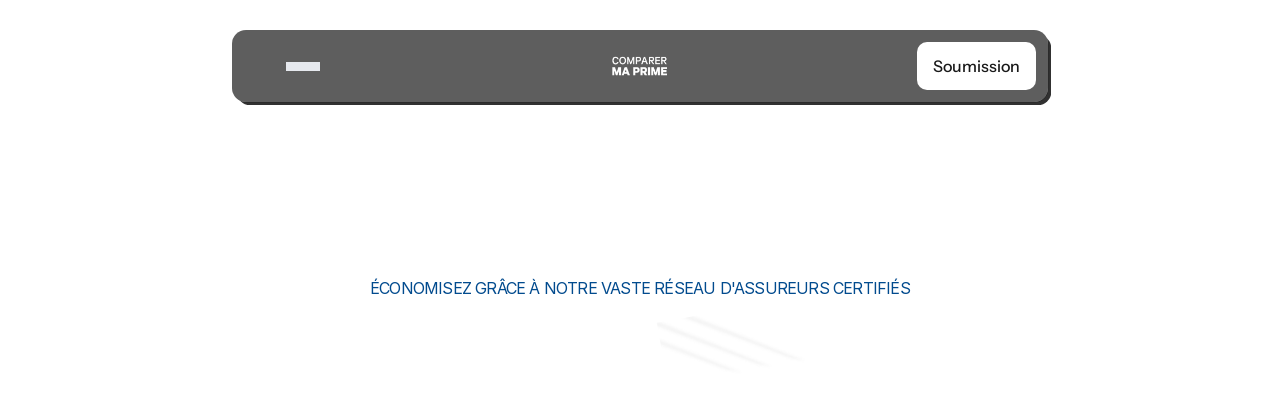

--- FILE ---
content_type: text/javascript
request_url: https://framerusercontent.com/sites/4EToTVZELa15XLw8sNwVCU/CYh8YvnYl.BfBsxcQi.mjs
body_size: 3659
content:
import{__esmMin as e}from"./rolldown-runtime.Cn3sykof.mjs";import{Y as t,ae as n,init_jsx_runtime as r,init_npm_react_18_2 as i,p as a,pe as o,re as s,se as c,u as l,x as u}from"./react.DvEVTo9Q.mjs";import{LayoutGroup as d,MotionConfigContext as f,init_framer_motion_B43RTWKU as p,motion as m}from"./motion.Cvzxguup.mjs";import{ControlType as h,Image3 as g,RichText as _,addFonts as v,addPropertyControls as y,cx as b,getFontsFromSharedStyle as x,getLoadingLazyAtYPosition as S,init_framer_6PNBS5CQ as C,useComponentViewport as w,useLocaleInfo as T,useVariantState as E,withCSS as D}from"./framer.D0syQPSt.mjs";import{className$10 as O,className$11 as k,css$10 as A,css$11 as j,fonts$10 as M,fonts$11 as N,init_dV7u8gYBa as P,init_rysErxwaW as F}from"./shared.LBpUtOUk.mjs";function I(e,...t){let n={};return t?.forEach(t=>t&&Object.assign(n,e[t])),n}var L,R,z,B,V,H,U,W,G,K,q,J,Y,X,Z=e((()=>{r(),C(),p(),i(),P(),F(),L=[`jboRn2xHw`,`ZcUuZaNIT`,`H94Gwu04c`],R=`framer-3bdiq`,z={H94Gwu04c:`framer-v-1fo1tb9`,jboRn2xHw:`framer-v-45eanx`,ZcUuZaNIT:`framer-v-1s4qknr`},B={damping:60,delay:0,mass:1,stiffness:500,type:`spring`},V=e=>typeof e==`object`&&e&&typeof e.src==`string`?e:typeof e==`string`?{src:e}:void 0,H=({value:e,children:t})=>{let n=s(f),r=e??n.transition,i=c(()=>({...n,transition:r}),[JSON.stringify(r)]);return a(f.Provider,{value:i,children:t})},U=m.create(u),W={Desktop:`jboRn2xHw`,Mobile:`H94Gwu04c`,Tablet:`ZcUuZaNIT`},G=({heading:e,height:t,icon:n,id:r,paragraph:i,tagText:a,width:o,...s})=>({...s,DlT0oUVFa:n??s.DlT0oUVFa??{src:`https://framerusercontent.com/images/994rVGKMQMceBU8S4abJ2XPfMI.svg`},kMk_Ij5z8:e??s.kMk_Ij5z8??`Explorez nos Blogs les Plus Populaires`,M2TxwEkew:a??s.M2TxwEkew??`Desktop App`,variant:W[s.variant]??s.variant??`jboRn2xHw`,Xt7jBhG5L:i??s.Xt7jBhG5L??`Elevate your project management experience with SAP's desktop app. Seamlessly access powerful tools, collaborate with your team, and stay organized right from your desktop.`}),K=(e,t)=>e.layoutDependency?t.join(`-`)+e.layoutDependency:t.join(`-`),q=t(function(e,t){let{activeLocale:r,setLocale:i}=T(),{style:s,className:c,layoutId:f,variant:p,DlT0oUVFa:h,M2TxwEkew:v,kMk_Ij5z8:y,Xt7jBhG5L:x,...C}=G(e),{baseVariant:D,classNames:A,clearLoadingGesture:j,gestureHandlers:M,gestureVariant:N,isLoading:P,setGestureState:F,setVariant:W,variants:q}=E({cycleOrder:L,defaultVariant:`jboRn2xHw`,variant:p,variantClassNames:z}),J=K(e,q),Y=o(null),X=n(),Z=[O,k],Q=w();return a(d,{id:f??X,children:a(U,{animate:q,initial:!1,children:a(H,{value:B,children:a(m.div,{...C,...M,className:b(R,...Z,`framer-45eanx`,c,A),"data-framer-name":`Desktop`,layoutDependency:J,layoutId:`jboRn2xHw`,ref:t??Y,style:{...s},...I({H94Gwu04c:{"data-framer-name":`Mobile`},ZcUuZaNIT:{"data-framer-name":`Tablet`}},D,N),children:l(m.div,{className:`framer-jpjg4o`,"data-framer-name":`Container`,layoutDependency:J,layoutId:`XqzKl29C7`,children:[l(m.div,{className:`framer-ml72y`,"data-border":!0,"data-framer-name":`Tag`,layoutDependency:J,layoutId:`TUvQ9fCTC`,style:{"--border-bottom-width":`1px`,"--border-color":`var(--token-d5d168c9-3ce6-4662-8579-797f485ea94f, rgb(230, 233, 238))`,"--border-left-width":`1px`,"--border-right-width":`1px`,"--border-style":`solid`,"--border-top-width":`1px`,backgroundColor:`var(--token-34356539-d235-4245-9e6f-03b11cbe7258, rgb(248, 249, 250))`,borderBottomLeftRadius:100,borderBottomRightRadius:100,borderTopLeftRadius:100,borderTopRightRadius:100},children:[a(g,{background:{alt:``,fit:`fill`,loading:S((Q?.y||0)+0+0+0+0+7.5),pixelHeight:20,pixelWidth:20,sizes:`18px`,...V(h)},className:`framer-i7j47k`,"data-framer-name":`Icon`,layoutDependency:J,layoutId:`G3uAZmWDJ`}),a(_,{__fromCanvasComponent:!0,children:a(u,{children:a(m.p,{style:{"--font-selector":`R0Y7SW5zdHJ1bWVudCBTYW5zLTUwMA==`,"--framer-font-family":`"Instrument Sans", "Instrument Sans Placeholder", sans-serif`,"--framer-font-size":`14px`,"--framer-font-weight":`500`,"--framer-line-height":`150%`,"--framer-text-alignment":`center`,"--framer-text-color":`var(--extracted-r6o4lv, rgb(51, 51, 51))`},children:`Desktop App`})}),className:`framer-4gk6i8`,"data-framer-name":`Text`,fonts:[`GF;Instrument Sans-500`],layoutDependency:J,layoutId:`L52K6pb2d`,style:{"--extracted-r6o4lv":`rgb(51, 51, 51)`,"--framer-paragraph-spacing":`0px`},text:v,verticalAlignment:`top`,withExternalLayout:!0})]}),a(_,{__fromCanvasComponent:!0,children:a(u,{children:a(m.h2,{className:`framer-styles-preset-qhrbtk`,"data-styles-preset":`rysErxwaW`,style:{"--framer-text-alignment":`center`},children:`Download SAP Desktop Application`})}),className:`framer-18f5wmj`,"data-framer-name":`Heading`,fonts:[`Inter`],layoutDependency:J,layoutId:`K1GFQ9gdK`,style:{"--framer-paragraph-spacing":`0px`},text:y,verticalAlignment:`top`,withExternalLayout:!0}),a(_,{__fromCanvasComponent:!0,children:a(u,{children:a(m.p,{className:`framer-styles-preset-jv3xaj`,"data-styles-preset":`dV7u8gYBa`,style:{"--framer-text-alignment":`center`},children:`Elevate your project management experience with SAP's desktop app. Seamlessly access powerful tools, collaborate with your team, and stay organized right from your desktop.`})}),className:`framer-1uu6na`,"data-framer-name":`Paragraph`,fonts:[`Inter`],layoutDependency:J,layoutId:`kG7_bd8rI`,style:{"--framer-paragraph-spacing":`0px`},text:x,verticalAlignment:`top`,withExternalLayout:!0})]})})})})})}),J=[`@supports (aspect-ratio: 1) { body { --framer-aspect-ratio-supported: auto; } }`,`.framer-3bdiq.framer-13ay1jz, .framer-3bdiq .framer-13ay1jz { display: block; }`,`.framer-3bdiq.framer-45eanx { align-content: center; align-items: center; display: flex; flex-direction: column; flex-wrap: nowrap; gap: 0px; height: min-content; justify-content: flex-start; overflow: visible; padding: 0px; position: relative; width: 1200px; }`,`.framer-3bdiq .framer-jpjg4o { align-content: center; align-items: center; display: flex; flex: none; flex-direction: column; flex-wrap: nowrap; gap: 14px; height: min-content; justify-content: center; max-width: 680px; overflow: visible; padding: 0px; position: relative; width: 100%; }`,`.framer-3bdiq .framer-ml72y { align-content: center; align-items: center; display: flex; flex: none; flex-direction: row; flex-wrap: nowrap; gap: 2px; height: min-content; justify-content: flex-start; overflow: visible; padding: 6px 10px 6px 10px; position: relative; width: min-content; }`,`.framer-3bdiq .framer-i7j47k { flex: none; height: 18px; overflow: visible; position: relative; width: 18px; }`,`.framer-3bdiq .framer-4gk6i8 { flex: none; height: auto; position: relative; white-space: pre; width: auto; }`,`.framer-3bdiq .framer-18f5wmj, .framer-3bdiq .framer-1uu6na { flex: none; height: auto; position: relative; white-space: pre-wrap; width: 100%; word-break: break-word; word-wrap: break-word; }`,`@supports (background: -webkit-named-image(i)) and (not (font-palette:dark)) { .framer-3bdiq.framer-45eanx, .framer-3bdiq .framer-jpjg4o, .framer-3bdiq .framer-ml72y { gap: 0px; } .framer-3bdiq.framer-45eanx > * { margin: 0px; margin-bottom: calc(0px / 2); margin-top: calc(0px / 2); } .framer-3bdiq.framer-45eanx > :first-child, .framer-3bdiq .framer-jpjg4o > :first-child { margin-top: 0px; } .framer-3bdiq.framer-45eanx > :last-child, .framer-3bdiq .framer-jpjg4o > :last-child { margin-bottom: 0px; } .framer-3bdiq .framer-jpjg4o > * { margin: 0px; margin-bottom: calc(14px / 2); margin-top: calc(14px / 2); } .framer-3bdiq .framer-ml72y > * { margin: 0px; margin-left: calc(2px / 2); margin-right: calc(2px / 2); } .framer-3bdiq .framer-ml72y > :first-child { margin-left: 0px; } .framer-3bdiq .framer-ml72y > :last-child { margin-right: 0px; } }`,`.framer-3bdiq.framer-v-1s4qknr.framer-45eanx { width: 810px; }`,`.framer-3bdiq.framer-v-1s4qknr .framer-jpjg4o { max-width: 630px; }`,`.framer-3bdiq.framer-v-1fo1tb9.framer-45eanx { width: 450px; }`,`.framer-3bdiq.framer-v-1fo1tb9 .framer-jpjg4o { max-width: unset; }`,...A,...j,`.framer-3bdiq[data-border="true"]::after, .framer-3bdiq [data-border="true"]::after { content: ""; border-width: var(--border-top-width, 0) var(--border-right-width, 0) var(--border-bottom-width, 0) var(--border-left-width, 0); border-color: var(--border-color, none); border-style: var(--border-style, none); width: 100%; height: 100%; position: absolute; box-sizing: border-box; left: 0; top: 0; border-radius: inherit; pointer-events: none; }`],Y=D(q,J,`framer-3bdiq`),X=Y,Y.displayName=`Blog/ Section Header`,Y.defaultProps={height:195,width:1200},y(Y,{variant:{options:[`jboRn2xHw`,`ZcUuZaNIT`,`H94Gwu04c`],optionTitles:[`Desktop`,`Tablet`,`Mobile`],title:`Variant`,type:h.Enum},DlT0oUVFa:{__defaultAssetReference:`data:framer/asset-reference,994rVGKMQMceBU8S4abJ2XPfMI.svg?originalFilename=laptop-computer.svg&preferredSize=auto`,title:`Icon`,type:h.ResponsiveImage},M2TxwEkew:{defaultValue:`Desktop App`,displayTextArea:!1,title:`Tag Text`,type:h.String},kMk_Ij5z8:{defaultValue:`Explorez nos Blogs les Plus Populaires`,displayTextArea:!0,title:`Heading`,type:h.String},Xt7jBhG5L:{defaultValue:`Elevate your project management experience with SAP's desktop app. Seamlessly access powerful tools, collaborate with your team, and stay organized right from your desktop.`,displayTextArea:!0,title:`Paragraph`,type:h.String}}),v(Y,[{explicitInter:!0,fonts:[{family:`Instrument Sans`,source:`google`,style:`normal`,url:`https://fonts.gstatic.com/s/instrumentsans/v1/pximypc9vsFDm051Uf6KVwgkfoSxQ0GsQv8ToedPibnr-yp2JGEJOH9npST3-QfwmS0v3_7Y.woff2`,weight:`500`},{family:`Inter`,source:`framer`,style:`normal`,unicodeRange:`U+0460-052F, U+1C80-1C88, U+20B4, U+2DE0-2DFF, U+A640-A69F, U+FE2E-FE2F`,url:`https://framerusercontent.com/assets/5vvr9Vy74if2I6bQbJvbw7SY1pQ.woff2`,weight:`400`},{family:`Inter`,source:`framer`,style:`normal`,unicodeRange:`U+0301, U+0400-045F, U+0490-0491, U+04B0-04B1, U+2116`,url:`https://framerusercontent.com/assets/EOr0mi4hNtlgWNn9if640EZzXCo.woff2`,weight:`400`},{family:`Inter`,source:`framer`,style:`normal`,unicodeRange:`U+1F00-1FFF`,url:`https://framerusercontent.com/assets/Y9k9QrlZAqio88Klkmbd8VoMQc.woff2`,weight:`400`},{family:`Inter`,source:`framer`,style:`normal`,unicodeRange:`U+0370-03FF`,url:`https://framerusercontent.com/assets/OYrD2tBIBPvoJXiIHnLoOXnY9M.woff2`,weight:`400`},{family:`Inter`,source:`framer`,style:`normal`,unicodeRange:`U+0100-024F, U+0259, U+1E00-1EFF, U+2020, U+20A0-20AB, U+20AD-20CF, U+2113, U+2C60-2C7F, U+A720-A7FF`,url:`https://framerusercontent.com/assets/JeYwfuaPfZHQhEG8U5gtPDZ7WQ.woff2`,weight:`400`},{family:`Inter`,source:`framer`,style:`normal`,unicodeRange:`U+0000-00FF, U+0131, U+0152-0153, U+02BB-02BC, U+02C6, U+02DA, U+02DC, U+2000-206F, U+2074, U+20AC, U+2122, U+2191, U+2193, U+2212, U+2215, U+FEFF, U+FFFD`,url:`https://framerusercontent.com/assets/vQyevYAyHtARFwPqUzQGpnDs.woff2`,weight:`400`},{family:`Inter`,source:`framer`,style:`normal`,unicodeRange:`U+0102-0103, U+0110-0111, U+0128-0129, U+0168-0169, U+01A0-01A1, U+01AF-01B0, U+1EA0-1EF9, U+20AB`,url:`https://framerusercontent.com/assets/b6Y37FthZeALduNqHicBT6FutY.woff2`,weight:`400`}]},...x(M),...x(N)],{supportsExplicitInterCodegen:!0})}));export{X as CYh8YvnYl_default,Z as init_CYh8YvnYl};
//# sourceMappingURL=CYh8YvnYl.BfBsxcQi.mjs.map

--- FILE ---
content_type: text/javascript
request_url: https://framerusercontent.com/sites/4EToTVZELa15XLw8sNwVCU/411bygYYACCoCTsdvg1xebooWR3DidJqrsY9IyNCoJ8.DRELI8fv.mjs
body_size: 20226
content:
import{__esmMin as e}from"./rolldown-runtime.Cn3sykof.mjs";import{Y as t,ae as n,ie as r,init_jsx_runtime as i,init_npm_react_18_2 as a,l as o,p as s,pe as c,u as l,ue as ee,x as u}from"./react.DvEVTo9Q.mjs";import{LayoutGroup as d,init_framer_motion_B43RTWKU as f,motion as p}from"./motion.Cvzxguup.mjs";import{ChildrenCanSuspend as te,ComponentPresetsProvider as m,ComponentViewportProvider as h,Container as g,GeneratedComponentContext as ne,Image3 as _,NotFoundError as re,PathVariablesContext as ie,PropertyOverrides2 as v,ResolveLinks as ae,RichText as y,addFonts as b,cx as x,getFonts as S,getFontsFromComponentPreset as C,getFontsFromSharedStyle as w,getLoadingLazyAtYPosition as T,getWhereExpressionFromPathVariables as oe,init_framer_6PNBS5CQ as se,useCurrentPathVariables as ce,useCustomCursors as le,useHydratedBreakpointVariants as ue,useLocaleInfo as de,useQueryData as fe,useRouteElementId as E,useRouter as pe,withCSS as me,withFX as D,withOptimizedAppearEffect as he,withVariantAppearEffect as ge}from"./framer.D0syQPSt.mjs";import{Ticker as _e,init_Ticker as ve}from"./Ticker.Z0WWeo0A.mjs";import{O3huQSVmF_default as ye,StoreCurrentUrlComponent_default as be,WOLPsvUmg_default as xe,X2HsRiROl_default as O,XSDdEiE6E_default as k,ZWUWusr7k_default as A,className$1 as Se,className$10 as Ce,className$11 as we,className$12 as Te,className$13 as Ee,className$2 as De,className$3 as Oe,className$7 as ke,className$8 as Ae,css$1 as j,css$10 as M,css$11 as je,css$12 as Me,css$13 as Ne,css$2 as Pe,css$3 as Fe,css$7 as Ie,css$8 as Le,fonts$1 as Re,fonts$10 as ze,fonts$11 as Be,fonts$12 as Ve,fonts$13 as He,fonts$2 as Ue,fonts$3 as We,fonts$7 as Ge,fonts$8 as Ke,init_BZO5DgoYh as qe,init_BuDk6kCax as Je,init_EqyKbK9ev as Ye,init_O3huQSVmF as Xe,init_StoreCurrentUrlComponent as N,init_Vs0FTuVG7 as Ze,init_WOLPsvUmg as Qe,init_X2HsRiROl as $e,init_XSDdEiE6E as et,init_Y2lXGmWr9 as tt,init_ZWUWusr7k as P,init_bHykJCZly as F,init_cJWvVwNp8 as nt,init_dV7u8gYBa as rt,init_j__dEKS0S as it,init_kXqmDWFOX as at,init_rysErxwaW as ot,init_vGVi_neZN as st,j__dEKS0S_default as ct,kXqmDWFOX_default as lt,vGVi_neZN_default as ut}from"./shared.LBpUtOUk.mjs";import{CYh8YvnYl_default as dt,init_CYh8YvnYl as ft}from"./CYh8YvnYl.BfBsxcQi.mjs";import{className as pt,css as mt,fonts as I,fonts$1 as L,init_componentPresets as ht,init_tlGVBz6Hy as gt,props as R}from"./tlGVBz6Hy.BBeKtnPq.mjs";import{ICxbzsXof_default as _t,init_ICxbzsXof as vt}from"./ICxbzsXof.YT4w8v0N.mjs";import{className as yt,css as bt,fonts as xt,init_Sz1tvYJPr as St}from"./shared-lib.DlHqXmSM.mjs";import{className as Ct,css as wt,fonts as Tt,init_A9C7HvYjp as Et}from"./A9C7HvYjp.3nnOvbkW.mjs";import{beFGFPVgH_default as Dt,init_beFGFPVgH as Ot}from"./beFGFPVgH.DugrPvC2.mjs";import{className as kt,className$1 as At,css as jt,css$1 as Mt,fonts as Nt,fonts$1 as Pt,init_T3ZqLgbjD as Ft,init_UpSIiLwnn as It}from"./UpSIiLwnn.CT2VZjmD.mjs";import{L05TmKEyV_default as Lt,className as Rt,css as zt,fonts as Bt,init_L05TmKEyV as Vt,init_g0nJU9B1v as Ht,init_xrU3RfSfB as Ut,xrU3RfSfB_default as Wt}from"./xrU3RfSfB.BTiQSJ6i.mjs";import{className as Gt,css as Kt,fonts as qt,init_rBGd6Nf4W as Jt}from"./rBGd6Nf4W.Cn8a21VQ.mjs";import{className as Yt,css as Xt,fonts as Zt,init_Sbzk7tR2O as Qt}from"./Sbzk7tR2O.V9UPW6PF.mjs";import{P9aU6tipZ_default as $t,init_P9aU6tipZ as en}from"./P9aU6tipZ.8Qmk08-K.mjs";import{init_YXIVUvnYe as tn,metadata as z}from"./YXIVUvnYe.D0z7wXxj.mjs";var nn,B,rn,an,on,sn,V,cn,ln,un,dn,H,fn,pn,mn,hn,gn,_n,vn,yn,bn,U,W,xn,G,Sn,K,Cn,wn,Tn,En,Dn,On,q,J,kn,An,Y,jn,X,Mn,Nn,Pn,Z,Fn,Q,In,Ln,Rn,zn,$,Bn,Vn;e((()=>{i(),se(),f(),a(),ve(),Ot(),ft(),vt(),at(),Vt(),Xe(),st(),Qe(),$e(),Ut(),et(),P(),N(),it(),en(),ht(),Et(),F(),Je(),qe(),nt(),rt(),Ye(),Ht(),Jt(),ot(),Qt(),St(),Ft(),gt(),It(),Ze(),tt(),tn(),nn=S(ut),B=D(y),rn=he(y),an=S(O),on=S(_e),sn=S(be),V=D(p.div),cn=D(_),ln=S(Wt),un=S(Dt),dn=S(Lt),H=D(g),fn=S(k),pn=S(dt),mn=S(ye),hn=S(lt),gn=S(_t),_n=S(A),vn=ge(A),yn=S(xe),bn={ehNu1M8kq:`(min-width: 810px) and (max-width: 1199px)`,KuektfgWX:`(max-width: 809px)`,qZP47nfvP:`(min-width: 1200px)`},U=()=>typeof document<`u`,W=`framer-HTTBj`,xn={ehNu1M8kq:`framer-v-1vc3kw7`,KuektfgWX:`framer-v-1jm6k7c`,qZP47nfvP:`framer-v-14suv2x`},G={opacity:0,rotate:0,rotateX:0,rotateY:0,scale:1,skewX:0,skewY:0,transformPerspective:1200,x:0,y:50},Sn={delay:.2,duration:.4,ease:[.12,.23,.5,1],type:`tween`},K={bounce:.2,delay:0,duration:.4,type:`spring`},Cn={opacity:1,rotate:0,rotateX:0,rotateY:0,scale:1,skewX:0,skewY:0,transition:K,x:0,y:0},wn={opacity:.001,rotate:0,rotateX:0,rotateY:0,scale:1,skewX:0,skewY:0,x:0,y:0},Tn={delay:.7,duration:.4,ease:[.12,.23,.5,1],type:`tween`},En=(e,t)=>`translateX(-50%) ${t}`,Dn={opacity:0,rotate:0,rotateX:0,rotateY:0,scale:1,skewX:0,skewY:0,transformPerspective:1200,x:-200,y:0},On={delay:.2,duration:1,ease:[.12,.23,.5,1],type:`tween`},q={opacity:0,rotate:0,rotateX:0,rotateY:0,scale:1,skewX:0,skewY:0,x:0,y:0},J={opacity:0,rotate:0,rotateX:0,rotateY:0,scale:1,skewX:0,skewY:0,transition:K,x:0,y:0},kn={damping:60,delay:0,mass:1,stiffness:400,type:`spring`},An={opacity:0,rotate:0,rotateX:0,rotateY:0,scale:1,skewX:0,skewY:0,transformPerspective:1200,x:0,y:40},Y={damping:45,delay:.4,mass:1,stiffness:300,type:`spring`},jn={opacity:0,rotate:0,rotateX:0,rotateY:0,scale:1,skewX:0,skewY:0,transformPerspective:1200,transition:Y,x:0,y:40},X=(e,t)=>{if(!(!e||typeof e!=`object`))return{...e,alt:t}},Mn=e=>typeof e==`object`&&e&&typeof e.src==`string`?e:typeof e==`string`?{src:e}:void 0,Nn=({query:e,pageSize:t,children:n})=>{let r=fe(e);return n(r)},Pn={opacity:0,rotate:0,rotateX:0,rotateY:0,scale:1,skewX:0,skewY:0,x:0,y:-2},Z={damping:30,delay:0,mass:1.5,stiffness:400,type:`spring`},Fn={opacity:0,rotate:0,rotateX:0,rotateY:0,scale:1,skewX:0,skewY:0,transition:Z,x:0,y:-2},Q=z(),In={Desktop:`qZP47nfvP`,Phone:`KuektfgWX`,Tablet:`ehNu1M8kq`},Ln=({height:e,id:t,width:n,...r})=>({...r,variant:In[r.variant]??r.variant??`qZP47nfvP`}),Rn=t(function(e,t){let{activeLocale:i,setLocale:a}=de(),f=ce(),[b]=fe({from:{alias:`YXIVUvnYe`,data:$t,type:`Collection`},select:[{collection:`YXIVUvnYe`,name:`FmVVPlksA`,type:`Identifier`},{collection:`YXIVUvnYe`,name:`zzKb0Cahk`,type:`Identifier`},{collection:`YXIVUvnYe`,name:`HRRSXSBrP`,type:`Identifier`},{collection:`YXIVUvnYe`,name:`QSeOfBpfF`,type:`Identifier`},{collection:`YXIVUvnYe`,name:`PDJ6ggVT6`,type:`Identifier`},{collection:`YXIVUvnYe`,name:`w7ocYvAPq`,type:`Identifier`},{collection:`YXIVUvnYe`,name:`bVAFj20CP`,type:`Identifier`},{collection:`YXIVUvnYe`,name:`DNgfZk2PF`,type:`Identifier`},{collection:`YXIVUvnYe`,name:`gVTqPVmx4`,type:`Identifier`},{collection:`YXIVUvnYe`,name:`OurKghfUm`,type:`Identifier`},{collection:`YXIVUvnYe`,name:`mB6RnPvoI`,type:`Identifier`},{collection:`YXIVUvnYe`,name:`NqSJ09PpE`,type:`Identifier`},{collection:`YXIVUvnYe`,name:`PQFPuO4D7`,type:`Identifier`},{collection:`YXIVUvnYe`,name:`Vd2W3RfPU`,type:`Identifier`},{collection:`YXIVUvnYe`,name:`ujDXxCWpg`,type:`Identifier`},{collection:`YXIVUvnYe`,name:`bnoWfroVP`,type:`Identifier`},{collection:`YXIVUvnYe`,name:`GlqVnm7kJ`,type:`Identifier`},{collection:`YXIVUvnYe`,name:`PbTASLtOv`,type:`Identifier`},{collection:`YXIVUvnYe`,name:`Eh5i4c6Ms`,type:`Identifier`}],where:oe(f,`YXIVUvnYe`)}),S=e=>{if(!b)throw new re(`No data matches path variables: ${JSON.stringify(f)}`);return b[e]},{style:C,className:w,layoutId:se,variant:me,FmVVPlksA:D=S(`FmVVPlksA`)??``,qP3WsjJ8y:he,HRRSXSBrP:ge=S(`HRRSXSBrP`)??``,QSeOfBpfF:ve=S(`QSeOfBpfF`)??``,PDJ6ggVT6:A=S(`PDJ6ggVT6`)??``,w7ocYvAPq:j=S(`w7ocYvAPq`)??``,bVAFj20CP:M=S(`bVAFj20CP`)??``,DNgfZk2PF:je=S(`DNgfZk2PF`)??``,gVTqPVmx4:Me=S(`gVTqPVmx4`)??``,OurKghfUm:Ne=S(`OurKghfUm`)??``,mB6RnPvoI:Pe=S(`mB6RnPvoI`)??``,NqSJ09PpE:Fe=S(`NqSJ09PpE`)??``,PQFPuO4D7:Ie=S(`PQFPuO4D7`)??``,Vd2W3RfPU:Le=S(`Vd2W3RfPU`)??``,ujDXxCWpg:Re=S(`ujDXxCWpg`)??``,bnoWfroVP:ze=S(`bnoWfroVP`)??``,PbTASLtOv:Be=S(`PbTASLtOv`)??``,GlqVnm7kJ:Ve=S(`GlqVnm7kJ`)??``,Eh5i4c6Ms:He=S(`Eh5i4c6Ms`)??``,jYMg2tAIsCePdeApqY:Ue,l4YGPBPDJCePdeApqY:We,izVg0EVNeCePdeApqY:Ge,kyvcCGR3QCePdeApqY:Ke,sC9gUX7OtCePdeApqY:qe,kTlhMcH1cCePdeApqY:Je,idCePdeApqY:Ye,...Xe}=Ln(e);ee(()=>{let e=z(b,i);if(e.robots){let t=document.querySelector(`meta[name="robots"]`);t?t.setAttribute(`content`,e.robots):(t=document.createElement(`meta`),t.setAttribute(`name`,`robots`),t.setAttribute(`content`,e.robots),document.head.appendChild(t))}},[b,i]),r(()=>{let e=z(b,i);if(document.title=e.title||``,e.viewport){var t;(t=document.querySelector(`meta[name="viewport"]`))==null||t.setAttribute(`content`,e.viewport)}let n=e.bodyClassName;if(n){let t=document.body;t.classList.forEach(e=>e.startsWith(`framer-body-`)&&t.classList.remove(e)),t.classList.add(`${e.bodyClassName}-framer-HTTBj`)}return()=>{n&&document.body.classList.remove(`${e.bodyClassName}-framer-HTTBj`)}},[b,i]);let[N,Ze]=ue(me,bn,!1),Qe=c(null),$e=E(`o7SulqO7m`),et=c(null),tt=E(`CWMdWx8ek`),P=c(null),F=c(null),nt=E(`mqnJ0_tbX`),rt=E(`eInESfCfW`),it=c(null),at=()=>U()?![`ehNu1M8kq`,`KuektfgWX`].includes(N):!0;pe();let ot=E(`OZnelKLch`),st=c(null),ft=()=>!!(!U()||[`ehNu1M8kq`,`KuektfgWX`].includes(N)),mt=n(),I=[De,Ce,Ee,ke,Ae,yt,Yt,Oe,kt,At,pt,Gt,Ct,Rt,Te,Se,we];return le({}),s(ne.Provider,{value:{primaryVariantId:`qZP47nfvP`,variantClassNames:xn},children:l(d,{id:se??mt,children:[l(p.div,{...Xe,className:x(W,...I,`framer-14suv2x`,w),ref:t??Qe,style:{...C},children:[s(h,{height:102,width:`100vw`,y:0,children:s(g,{className:`framer-1h96o25-container`,layoutScroll:!0,children:s(v,{breakpoint:N,overrides:{ehNu1M8kq:{variant:`Ek3LBKqYg`},KuektfgWX:{variant:`WFo_zGmsS`}},children:s(ut,{height:`100%`,id:`QyX1T2PN_`,layoutId:`QyX1T2PN_`,style:{width:`100%`},variant:`XNjfXH6XR`,width:`100%`})})})}),l(`div`,{className:`framer-1hblfq9`,"data-framer-name":`Hero`,name:`Hero`,children:[l(`div`,{className:`framer-12wnwmi`,"data-framer-name":`Container`,name:`Container`,children:[l(`div`,{className:`framer-1tpkqq0`,"data-framer-name":`Sub Container`,name:`Sub Container`,children:[s(v,{breakpoint:N,overrides:{KuektfgWX:{children:s(u,{children:s(`h1`,{style:{"--font-selector":`RlM7Q2xhc2ggR3JvdGVzay1tZWRpdW0=`,"--framer-font-family":`"Clash Grotesk", "Clash Grotesk Placeholder", sans-serif`,"--framer-font-size":`42px`,"--framer-font-weight":`500`,"--framer-line-height":`100%`,"--framer-text-alignment":`center`,"--framer-text-color":`var(--token-d73f7475-7c04-4500-a802-44974b8ed5b0, rgb(12, 12, 12))`},children:`Agent Assurance Invalidité Mont-Laurier`})})}},children:s(B,{__framer__animate:{transition:Sn},__framer__animateOnce:!0,__framer__enter:G,__framer__styleAppearEffectEnabled:!0,__framer__threshold:.5,__fromCanvasComponent:!0,__perspectiveFX:!1,__targetOpacity:1,children:s(u,{children:s(`h1`,{style:{"--font-selector":`RlM7Q2xhc2ggR3JvdGVzay1tZWRpdW0=`,"--framer-font-family":`"Clash Grotesk", "Clash Grotesk Placeholder", sans-serif`,"--framer-font-size":`48px`,"--framer-font-weight":`500`,"--framer-line-height":`100%`,"--framer-text-alignment":`center`,"--framer-text-color":`var(--token-d73f7475-7c04-4500-a802-44974b8ed5b0, rgb(12, 12, 12))`},children:`Agent Assurance Invalidité Mont-Laurier`})}),className:`framer-1026y98`,"data-framer-name":`Heading`,fonts:[`FS;Clash Grotesk-medium`],name:`Heading`,style:{transformPerspective:1200},text:D,verticalAlignment:`top`,withExternalLayout:!0})}),s(v,{breakpoint:N,overrides:{KuektfgWX:{children:s(u,{children:s(`h2`,{style:{"--framer-letter-spacing":`-0.05em`,"--framer-text-alignment":`center`,"--framer-text-color":`rgb(0, 75, 142)`},children:`ÉCONOMISEZ GRÂCE À NOTRE VASTE RÉSEAU D'ASSUREURS CERTIFIÉS`})})}},children:s(rn,{__fromCanvasComponent:!0,animate:Cn,children:s(u,{children:s(`h2`,{style:{"--framer-letter-spacing":`-0.05em`,"--framer-text-color":`rgb(0, 75, 142)`},children:`ÉCONOMISEZ GRÂCE À NOTRE VASTE RÉSEAU D'ASSUREURS CERTIFIÉS`})}),className:`framer-10xr7li`,"data-framer-appear-id":`10xr7li`,fonts:[`Inter`],initial:wn,optimized:!0,verticalAlignment:`top`,withExternalLayout:!0})}),s(m,{presets:{"module:NEd4VmDdsxM3StIUbddO/1de6WpgIbCrKkRcPfQcW/YouTube.js:Youtube":R.pTo2_UAAl,"module:pVk4QsoHxASnVtUBp6jr/F3DAaPbkrr19izpZS3jO/CodeBlock.js:default":R.qCniBP1U1},children:s(y,{__fromCanvasComponent:!0,children:he,className:`framer-167xktx`,"data-framer-name":`Paragraph`,fonts:[`Inter`],name:`Paragraph`,stylesPresetsClassNames:{a:`framer-styles-preset-239ajw`,blockquote:`framer-styles-preset-wbm9pk`,code:`framer-styles-preset-xhzv8c`,h1:`framer-styles-preset-b5h2g2`,h2:`framer-styles-preset-qhrbtk`,h3:`framer-styles-preset-uaptzk`,h4:`framer-styles-preset-1nflpeh`,h5:`framer-styles-preset-1dymjf6`,h6:`framer-styles-preset-16jen9y`,img:`framer-styles-preset-ekm1x1`,p:`framer-styles-preset-102k5ea`},verticalAlignment:`top`,withExternalLayout:!0})}),s(v,{breakpoint:N,overrides:{ehNu1M8kq:{y:451.2},KuektfgWX:{y:425.2}},children:s(h,{height:47,width:`190px`,y:481.2,children:s(g,{className:`framer-br8db4-container`,children:s(O,{height:`100%`,id:`ByE2EySX1`,layoutId:`ByE2EySX1`,style:{width:`100%`},variant:`I1191:8650;883:6592`,width:`100%`})})})})]}),s(`div`,{className:`framer-1jwn7jy`,"data-framer-name":`Sub Container`,name:`Sub Container`,children:l(V,{__framer__animate:{transition:Tn},__framer__animateOnce:!0,__framer__enter:G,__framer__styleAppearEffectEnabled:!0,__framer__threshold:0,__perspectiveFX:!1,__targetOpacity:1,className:`framer-10ttbeo`,"data-framer-name":`Container`,name:`Container`,style:{transformPerspective:1200},children:[s(h,{children:s(g,{className:`framer-kcz0du-container`,"data-framer-name":`cmp/ticker`,name:`cmp/ticker`,children:s(_e,{alignment:`center`,direction:`left`,fadeOptions:{fadeAlpha:0,fadeContent:!0,fadeInset:0,fadeWidth:30,overflow:!1},gap:38,height:`100%`,hoverFactor:1,id:`IW4kHTmso`,layoutId:`IW4kHTmso`,name:`cmp/ticker`,padding:0,paddingBottom:0,paddingLeft:0,paddingPerSide:!1,paddingRight:0,paddingTop:0,sizingOptions:{heightType:!0,widthType:!0},slots:[s(p.div,{className:`framer-2sia4q`,"data-framer-name":`Union Vie`,name:`Union Vie`,children:s(_,{background:{alt:`Logo de UV assurance Noir et blanc, partenaire pour les solutions d'assurance vie et de comparaison.`,fit:`fit`,pixelHeight:450,pixelWidth:829,positionX:`center`,positionY:`center`,sizes:`36px`,src:`https://framerusercontent.com/images/MErOFRdvcmJpH4Rs2Xrli9fh4Zo.svg`,srcSet:`https://framerusercontent.com/images/MErOFRdvcmJpH4Rs2Xrli9fh4Zo.svg?scale-down-to=512 512w,https://framerusercontent.com/images/MErOFRdvcmJpH4Rs2Xrli9fh4Zo.svg 829w`},className:`framer-nlibjt`,"data-framer-name":`Union Vie Icon`,name:`Union Vie Icon`})}),s(p.div,{className:`framer-olupxa`,"data-framer-name":`Manuvie`,name:`Manuvie`,children:s(_,{background:{alt:`Logo de Manuvie Noir et blanc, partenaire pour les solutions d'assurance vie et de comparaison.`,fit:`fit`,pixelHeight:158,pixelWidth:850,positionX:`center`,positionY:`center`,sizes:`54px`,src:`https://framerusercontent.com/images/er71V858HZItZCWIekMFcztkkQ0.svg`,srcSet:`https://framerusercontent.com/images/er71V858HZItZCWIekMFcztkkQ0.svg?scale-down-to=512 512w,https://framerusercontent.com/images/er71V858HZItZCWIekMFcztkkQ0.svg 850w`},className:`framer-ozb6o3`,"data-framer-name":`Manuvie Icon`,name:`Manuvie Icon`})}),s(p.div,{className:`framer-3ldelm`,"data-framer-name":`Forester`,name:`Forester`,children:s(_,{background:{alt:`Logo de Forester Financial, partenaire pour les solutions d'assurance vie et de comparaison.`,fit:`fit`,pixelHeight:355,pixelWidth:935,positionX:`center`,positionY:`center`,sizes:`52px`,src:`https://framerusercontent.com/images/C2A2Xr0tULBnwM3mF1MFU9FMo.svg`,srcSet:`https://framerusercontent.com/images/C2A2Xr0tULBnwM3mF1MFU9FMo.svg?scale-down-to=512 512w,https://framerusercontent.com/images/C2A2Xr0tULBnwM3mF1MFU9FMo.svg 935w`},className:`framer-1214427`,"data-framer-name":`Forester Icon`,name:`Forester Icon`})}),s(p.div,{className:`framer-fkxxq3`,"data-framer-name":`Sun Life`,name:`Sun Life`,children:s(_,{background:{alt:`Logo de Sun Life, partenaire pour les solutions d'assurance vie et de comparaison.`,fit:`fit`,pixelHeight:207,pixelWidth:850,positionX:`center`,positionY:`center`,sizes:`56px`,src:`https://framerusercontent.com/images/x0nRsiUfyU4fNjTesJyaMrdiD9M.svg`,srcSet:`https://framerusercontent.com/images/x0nRsiUfyU4fNjTesJyaMrdiD9M.svg?scale-down-to=512 512w,https://framerusercontent.com/images/x0nRsiUfyU4fNjTesJyaMrdiD9M.svg 850w`},className:`framer-1kaazmu`,"data-framer-name":`Sun Life Icon`,name:`Sun Life Icon`})}),s(p.div,{className:`framer-1fittqu`,"data-framer-name":`Canada vie`,name:`Canada vie`,children:s(_,{background:{alt:`Logo de Canada vie noir et blanc, partenaire pour les solutions d'assurance vie et de comparaison.`,fit:`fit`,pixelHeight:321,pixelWidth:850,positionX:`center`,positionY:`center`,sizes:`48px`,src:`https://framerusercontent.com/images/z3Ci6heXlgUPvK7in3PEwfzpwXg.svg`,srcSet:`https://framerusercontent.com/images/z3Ci6heXlgUPvK7in3PEwfzpwXg.svg?scale-down-to=512 512w,https://framerusercontent.com/images/z3Ci6heXlgUPvK7in3PEwfzpwXg.svg 850w`},className:`framer-nmfo9z`,"data-framer-name":`Canada vie Icon`,name:`Canada vie Icon`})}),s(p.div,{className:`framer-xp476a`,"data-framer-name":`Industrielle Alliance`,name:`Industrielle Alliance`,children:s(_,{background:{alt:`Logo de ia groupe financier noir et blanc, partenaire pour les solutions d'assurance vie et de comparaison.`,fit:`fit`,pixelHeight:450,pixelWidth:838,positionX:`center`,positionY:`center`,sizes:`40px`,src:`https://framerusercontent.com/images/Iu2FTBRjHHK1J4NyA9vEOUe560.svg`,srcSet:`https://framerusercontent.com/images/Iu2FTBRjHHK1J4NyA9vEOUe560.svg?scale-down-to=512 512w,https://framerusercontent.com/images/Iu2FTBRjHHK1J4NyA9vEOUe560.svg 838w`},className:`framer-1kbiy5z`,"data-framer-name":`Industrielle Alliance Icon`,name:`Industrielle Alliance Icon`})}),s(p.div,{className:`framer-k86d5t`,"data-framer-name":`BMO`,name:`BMO`,children:s(_,{background:{alt:`Logo de BMO assurance noir et blanc, partenaire pour les solutions d'assurance vie et de comparaison.`,fit:`fit`,pixelHeight:298,pixelWidth:850,positionX:`center`,positionY:`center`,sizes:`52px`,src:`https://framerusercontent.com/images/MhIpO8W5dJHt4YyNHPflxNc5BIY.svg`,srcSet:`https://framerusercontent.com/images/MhIpO8W5dJHt4YyNHPflxNc5BIY.svg?scale-down-to=512 512w,https://framerusercontent.com/images/MhIpO8W5dJHt4YyNHPflxNc5BIY.svg 850w`},className:`framer-edqv6p`,"data-framer-name":`BMO Icon`,name:`BMO Icon`})}),s(p.div,{className:`framer-1393cr8`,"data-framer-name":`Assomption vie`,name:`Assomption vie`,children:s(_,{background:{alt:`Logo de Assomption vie noir et blanc, partenaire pour les solutions d'assurance vie et de comparaison.`,fit:`fit`,pixelHeight:450,pixelWidth:590,positionX:`center`,positionY:`center`,sizes:`36px`,src:`https://framerusercontent.com/images/A0ayBdz6JXhDv1z31jIidO1hU.svg`,srcSet:`https://framerusercontent.com/images/A0ayBdz6JXhDv1z31jIidO1hU.svg?scale-down-to=512 512w,https://framerusercontent.com/images/A0ayBdz6JXhDv1z31jIidO1hU.svg 590w`},className:`framer-1oyl9a8`,"data-framer-name":`Assomption vie Icon`,name:`Assomption vie Icon`})}),s(p.div,{className:`framer-1hkow6t`,"data-framer-name":`Humania`,name:`Humania`,children:s(_,{background:{alt:`Logo de Humania assurance noir et blanc, partenaire pour les solutions d'assurance vie et de comparaison.`,fit:`fit`,pixelHeight:141,pixelWidth:850,positionX:`center`,positionY:`center`,sizes:`56px`,src:`https://framerusercontent.com/images/RsMN4piaJ2Wcy6v8z510vJyK2w.svg`,srcSet:`https://framerusercontent.com/images/RsMN4piaJ2Wcy6v8z510vJyK2w.svg?scale-down-to=512 512w,https://framerusercontent.com/images/RsMN4piaJ2Wcy6v8z510vJyK2w.svg 850w`},className:`framer-13uw6t2`,"data-framer-name":`Humania Icon`,name:`Humania Icon`})}),s(p.div,{className:`framer-9wb4sf`,"data-framer-name":`Plan de protection du Canada`,name:`Plan de protection du Canada`,children:s(_,{background:{alt:`Logo de Plan de protection du canada noir et blanc, partenaire pour les solutions d'assurance vie et de comparaison.`,fit:`fit`,pixelHeight:442,pixelWidth:850,positionX:`center`,positionY:`center`,sizes:`44px`,src:`https://framerusercontent.com/images/eFjtLE5T2YO16lXE6U18IRcnQ.svg`,srcSet:`https://framerusercontent.com/images/eFjtLE5T2YO16lXE6U18IRcnQ.svg?scale-down-to=512 512w,https://framerusercontent.com/images/eFjtLE5T2YO16lXE6U18IRcnQ.svg 850w`},className:`framer-1qorf6`,"data-framer-name":`Plan de protection du Canada Icon`,name:`Plan de protection du Canada Icon`})}),s(p.div,{className:`framer-19u1iss`,"data-framer-name":`Beneva`,name:`Beneva`,children:s(_,{background:{alt:`Logo de beneva noir et blanc, partenaire pour les solutions d'assurance vie et de comparaison.`,fit:`fit`,pixelHeight:201,pixelWidth:867,positionX:`center`,positionY:`center`,sizes:`40px`,src:`https://framerusercontent.com/images/7ePxWfoci8b9UCobVEulEgbTA.svg`,srcSet:`https://framerusercontent.com/images/7ePxWfoci8b9UCobVEulEgbTA.svg?scale-down-to=512 512w,https://framerusercontent.com/images/7ePxWfoci8b9UCobVEulEgbTA.svg 867w`},className:`framer-8fwaia`,"data-framer-name":`Beneva icon`,name:`Beneva icon`})}),s(p.div,{className:`framer-l2vo2p`,"data-framer-name":`RBC`,name:`RBC`,children:s(_,{background:{alt:`Logo de RBC noir et blanc, partenaire pour les solutions d'assurance vie et de comparaison.`,fit:`fit`,pixelHeight:450,pixelWidth:343,positionX:`center`,positionY:`center`,src:`https://framerusercontent.com/images/U7b6MvT9Hg25CeF9ZFCFNUgm6sA.svg`},className:`framer-15a0v70`,"data-framer-name":`RBC icon`,name:`RBC icon`})})],speed:20,style:{height:`100%`,maxWidth:`100%`,width:`100%`},width:`100%`})})}),s(h,{children:s(g,{className:`framer-ax0uoe-container`,children:s(be,{height:`100%`,id:`I29XocUvE`,layoutId:`I29XocUvE`,pageType:`blog`,width:`100%`})})})]})})]}),l(`div`,{className:`framer-gjddvy`,"data-framer-name":`Background`,name:`Background`,children:[s(_,{background:{alt:`elegant background`,fit:`fill`,loading:T(0),pixelHeight:1401,pixelWidth:2161,sizes:`2160px`,src:`https://framerusercontent.com/images/5RlXjISAoh2vfp5MeLPNxQZkTE.svg`,srcSet:`https://framerusercontent.com/images/5RlXjISAoh2vfp5MeLPNxQZkTE.svg?scale-down-to=512 512w,https://framerusercontent.com/images/5RlXjISAoh2vfp5MeLPNxQZkTE.svg?scale-down-to=1024 1024w,https://framerusercontent.com/images/5RlXjISAoh2vfp5MeLPNxQZkTE.svg?scale-down-to=2048 2048w,https://framerusercontent.com/images/5RlXjISAoh2vfp5MeLPNxQZkTE.svg 2161w`},className:`framer-1w6ql9g`,"data-framer-name":`Static Grid`,name:`Static Grid`,transformTemplate:En}),s(`div`,{className:`framer-9n5vm0`,"data-framer-name":`Radial Gradient`,name:`Radial Gradient`}),s(`div`,{className:`framer-n0yhkz`,"data-framer-name":`Fade Out Bottom`,name:`Fade Out Bottom`}),s(cn,{__framer__animate:{transition:On},__framer__animateOnce:!0,__framer__enter:Dn,__framer__styleAppearEffectEnabled:!0,__framer__threshold:.5,__perspectiveFX:!1,__targetOpacity:1,background:{alt:`Abstract blue and gray graphic design with smooth, curved lines and patterns on a solid background.`,fit:`stretch`,loading:T(0),positionX:`center`,positionY:`center`,sizes:`calc(100vw + 80px)`,src:`https://framerusercontent.com/images/0kRYx0NpOuTv0ToWN2d2VoQC5A.png`,srcSet:`https://framerusercontent.com/images/0kRYx0NpOuTv0ToWN2d2VoQC5A.png?scale-down-to=512 512w,https://framerusercontent.com/images/0kRYx0NpOuTv0ToWN2d2VoQC5A.png?scale-down-to=1024 1024w,https://framerusercontent.com/images/0kRYx0NpOuTv0ToWN2d2VoQC5A.png?scale-down-to=2048 2048w,https://framerusercontent.com/images/0kRYx0NpOuTv0ToWN2d2VoQC5A.png 2880w`},className:`framer-965ubr`,"data-framer-name":`Shadow Overlay`,id:$e,name:`Shadow Overlay`,ref:et,style:{transformPerspective:1200}})]})]}),l(`div`,{className:`framer-wivngr`,"data-framer-name":`Body`,name:`Body`,children:[s(`div`,{className:`framer-wfqclv`,"data-framer-name":`Tab`,id:tt,name:`Tab`,ref:P,children:s(v,{breakpoint:N,overrides:{ehNu1M8kq:{y:840.2},KuektfgWX:{y:814.2}},children:s(h,{height:652,width:`min(92vw, 1360px)`,y:870.2,children:s(g,{className:`framer-kdlyhu-container`,children:s(v,{breakpoint:N,overrides:{ehNu1M8kq:{variant:`h9KfxXbYg`},KuektfgWX:{variant:`egilg9Lcy`}},children:s(Wt,{height:`100%`,id:`MHLOKV9El`,jFnnS_Zel:j,layoutId:`MHLOKV9El`,nO8TzcnUN:ve,style:{width:`100%`},t9Rpy3ase:s(u,{children:s(`h2`,{children:`Pourquoi choisir un agent en assurance salaire`})}),v_WSEAsn2:ge,variant:`lox35K3RO`,width:`100%`,ZhN288_AL:A})})})})})}),l(V,{__framer__animate:{transition:K},__framer__animateOnce:!1,__framer__enter:q,__framer__exit:J,__framer__styleAppearEffectEnabled:!0,__framer__targets:[{ref:F,target:`animate`}],__framer__threshold:.5,__perspectiveFX:!1,__targetOpacity:1,className:`framer-wten30`,"data-framer-name":`benefits`,id:nt,name:`benefits`,ref:F,children:[l(`div`,{className:`framer-uuv6ky`,"data-framer-name":`title section`,name:`title section`,children:[s(m,{presets:{"module:NEd4VmDdsxM3StIUbddO/1de6WpgIbCrKkRcPfQcW/YouTube.js:Youtube":R.pTo2_UAAl,"module:pVk4QsoHxASnVtUBp6jr/F3DAaPbkrr19izpZS3jO/CodeBlock.js:default":R.qCniBP1U1},children:s(v,{breakpoint:N,overrides:{KuektfgWX:{stylesPresetsClassNames:{a:`framer-styles-preset-239ajw`,blockquote:`framer-styles-preset-wbm9pk`,code:`framer-styles-preset-xhzv8c`,h1:`framer-styles-preset-b5h2g2`,h2:`framer-styles-preset-yklr3g`,h3:`framer-styles-preset-uaptzk`,h4:`framer-styles-preset-1nflpeh`,h5:`framer-styles-preset-1dymjf6`,h6:`framer-styles-preset-16jen9y`,img:`framer-styles-preset-ekm1x1`,p:`framer-styles-preset-1vewho6`}}},children:s(y,{__fromCanvasComponent:!0,children:M,className:`framer-13f9ski`,fonts:[`Inter`],stylesPresetsClassNames:{a:`framer-styles-preset-239ajw`,blockquote:`framer-styles-preset-wbm9pk`,code:`framer-styles-preset-xhzv8c`,h1:`framer-styles-preset-b5h2g2`,h2:`framer-styles-preset-lswzyx`,h3:`framer-styles-preset-uaptzk`,h4:`framer-styles-preset-1nflpeh`,h5:`framer-styles-preset-1dymjf6`,h6:`framer-styles-preset-16jen9y`,img:`framer-styles-preset-ekm1x1`,p:`framer-styles-preset-1vewho6`},verticalAlignment:`top`,withExternalLayout:!0})})}),s(y,{__fromCanvasComponent:!0,children:s(u,{children:s(`p`,{className:`framer-styles-preset-140bxua`,"data-styles-preset":`EqyKbK9ev`,style:{"--framer-text-color":`var(--token-1c0718db-e576-4317-aeb6-ae880e2b9664, rgb(0, 75, 142))`},children:`La puissance d'une comparaison simple et efficace`})}),className:`framer-guwebr`,fonts:[`Inter`],verticalAlignment:`top`,withExternalLayout:!0}),s(m,{presets:{"module:NEd4VmDdsxM3StIUbddO/1de6WpgIbCrKkRcPfQcW/YouTube.js:Youtube":R.pTo2_UAAl,"module:pVk4QsoHxASnVtUBp6jr/F3DAaPbkrr19izpZS3jO/CodeBlock.js:default":R.qCniBP1U1},children:s(B,{__framer__animate:{transition:kn},__framer__animateOnce:!0,__framer__enter:G,__framer__styleAppearEffectEnabled:!0,__framer__threshold:.5,__fromCanvasComponent:!0,__perspectiveFX:!1,__targetOpacity:1,children:je,className:`framer-1m30ej6`,fonts:[`Inter`],style:{transformPerspective:1200},stylesPresetsClassNames:{a:`framer-styles-preset-239ajw`,blockquote:`framer-styles-preset-wbm9pk`,code:`framer-styles-preset-xhzv8c`,h1:`framer-styles-preset-b5h2g2`,h2:`framer-styles-preset-lswzyx`,h3:`framer-styles-preset-uaptzk`,h4:`framer-styles-preset-1nflpeh`,h5:`framer-styles-preset-1dymjf6`,h6:`framer-styles-preset-16jen9y`,img:`framer-styles-preset-ekm1x1`,p:`framer-styles-preset-102k5ea`},verticalAlignment:`top`,withExternalLayout:!0})})]}),l(`div`,{className:`framer-fbuy3z`,"data-framer-name":`benefits List`,name:`benefits List`,children:[l(`div`,{className:`framer-1k56o5p`,children:[l(`div`,{className:`framer-1rxof9i`,"data-border":!0,"data-framer-name":`Cards/Single Feature Card 2`,name:`Cards/Single Feature Card 2`,children:[s(`div`,{className:`framer-1qaqorj`,"data-framer-name":`Icon`,name:`Icon`,children:s(v,{breakpoint:N,overrides:{ehNu1M8kq:{background:{alt:`Icône représentant un utilisateur avec un crayon, symbolisant la personalisation`,fit:`fill`,intrinsicHeight:24,intrinsicWidth:24,loading:T(2033.2),pixelHeight:14,pixelWidth:14,src:`https://framerusercontent.com/images/g8lAzK1CGlbMA7jIeL3tKPnIQB0.svg`}},KuektfgWX:{background:{alt:`Icône représentant un utilisateur avec un crayon, symbolisant la personalisation`,fit:`fill`,intrinsicHeight:24,intrinsicWidth:24,loading:T(1979.2),pixelHeight:14,pixelWidth:14,src:`https://framerusercontent.com/images/g8lAzK1CGlbMA7jIeL3tKPnIQB0.svg`}}},children:s(_,{background:{alt:`Icône représentant un utilisateur avec un crayon, symbolisant la personalisation`,fit:`fill`,intrinsicHeight:24,intrinsicWidth:24,loading:T(2063.2),pixelHeight:14,pixelWidth:14,src:`https://framerusercontent.com/images/g8lAzK1CGlbMA7jIeL3tKPnIQB0.svg`},className:`framer-19en6rd`,"data-framer-name":`Icon`,name:`Icon`})})}),l(`div`,{className:`framer-clh3l1`,"data-framer-name":`Content`,name:`Content`,children:[s(y,{__fromCanvasComponent:!0,children:s(u,{children:s(`h3`,{className:`framer-styles-preset-1t7xrkn`,"data-styles-preset":`cJWvVwNp8`,children:`Analyse personnalisée`})}),className:`framer-bdfq3a`,fonts:[`Inter`],verticalAlignment:`top`,withExternalLayout:!0}),s(m,{presets:{"module:NEd4VmDdsxM3StIUbddO/1de6WpgIbCrKkRcPfQcW/YouTube.js:Youtube":R.pTo2_UAAl,"module:pVk4QsoHxASnVtUBp6jr/F3DAaPbkrr19izpZS3jO/CodeBlock.js:default":R.qCniBP1U1},children:s(y,{__fromCanvasComponent:!0,children:Me,className:`framer-1ix644x`,fonts:[`Inter`],stylesPresetsClassNames:{a:`framer-styles-preset-239ajw`,blockquote:`framer-styles-preset-wbm9pk`,code:`framer-styles-preset-xhzv8c`,h1:`framer-styles-preset-b5h2g2`,h2:`framer-styles-preset-qhrbtk`,h3:`framer-styles-preset-uaptzk`,h4:`framer-styles-preset-1nflpeh`,h5:`framer-styles-preset-1dymjf6`,h6:`framer-styles-preset-16jen9y`,img:`framer-styles-preset-ekm1x1`,p:`framer-styles-preset-140bxua`},verticalAlignment:`top`,withExternalLayout:!0})})]})]}),l(`div`,{className:`framer-i1udub`,"data-border":!0,"data-framer-name":`Cards/Single Feature Card 2`,name:`Cards/Single Feature Card 2`,children:[s(`div`,{className:`framer-1je13o8`,"data-framer-name":`Icon`,name:`Icon`,children:s(v,{breakpoint:N,overrides:{ehNu1M8kq:{background:{alt:`Loupe symbolisant la recherche ou l'exploration d'informations pour comparer des options d'assurance vie.`,fit:`fill`,intrinsicHeight:24,intrinsicWidth:24,loading:T(2033.2),pixelHeight:14,pixelWidth:14,src:`https://framerusercontent.com/images/oTjd6zIRpnKv9GifzbSHG9qpUU4.svg`}},KuektfgWX:{background:{alt:`Loupe symbolisant la recherche ou l'exploration d'informations pour comparer des options d'assurance vie.`,fit:`fill`,intrinsicHeight:24,intrinsicWidth:24,loading:T(2167.4),pixelHeight:14,pixelWidth:14,src:`https://framerusercontent.com/images/oTjd6zIRpnKv9GifzbSHG9qpUU4.svg`}}},children:s(_,{background:{alt:`Loupe symbolisant la recherche ou l'exploration d'informations pour comparer des options d'assurance vie.`,fit:`fill`,intrinsicHeight:24,intrinsicWidth:24,loading:T(2063.2),pixelHeight:14,pixelWidth:14,src:`https://framerusercontent.com/images/oTjd6zIRpnKv9GifzbSHG9qpUU4.svg`},className:`framer-17n4mm5`,"data-framer-name":`Icon`,name:`Icon`})})}),l(`div`,{className:`framer-99ovsl`,"data-framer-name":`Content`,name:`Content`,children:[s(y,{__fromCanvasComponent:!0,children:s(u,{children:s(`h3`,{className:`framer-styles-preset-1t7xrkn`,"data-styles-preset":`cJWvVwNp8`,children:`Comparaison des offres`})}),className:`framer-1ofd86j`,fonts:[`Inter`],verticalAlignment:`top`,withExternalLayout:!0}),s(m,{presets:{"module:NEd4VmDdsxM3StIUbddO/1de6WpgIbCrKkRcPfQcW/YouTube.js:Youtube":R.pTo2_UAAl,"module:pVk4QsoHxASnVtUBp6jr/F3DAaPbkrr19izpZS3jO/CodeBlock.js:default":R.qCniBP1U1},children:s(y,{__fromCanvasComponent:!0,children:Ne,className:`framer-bgmx7s`,fonts:[`Inter`],stylesPresetsClassNames:{a:`framer-styles-preset-239ajw`,blockquote:`framer-styles-preset-wbm9pk`,code:`framer-styles-preset-xhzv8c`,h1:`framer-styles-preset-b5h2g2`,h2:`framer-styles-preset-qhrbtk`,h3:`framer-styles-preset-uaptzk`,h4:`framer-styles-preset-1nflpeh`,h5:`framer-styles-preset-1dymjf6`,h6:`framer-styles-preset-16jen9y`,img:`framer-styles-preset-ekm1x1`,p:`framer-styles-preset-140bxua`},verticalAlignment:`top`,withExternalLayout:!0})})]})]})]}),l(`div`,{className:`framer-hrncvg`,children:[l(`div`,{className:`framer-ed3a5p`,"data-border":!0,"data-framer-name":`Cards/Single Feature Card 2`,name:`Cards/Single Feature Card 2`,children:[s(`div`,{className:`framer-1bqmk43`,"data-framer-name":`Icon`,name:`Icon`,children:s(v,{breakpoint:N,overrides:{ehNu1M8kq:{background:{alt:`Flèche ascendante symbolisant la croissance ou l'amélioration grâce à la comparaison d'assurances vie.`,fit:`fill`,intrinsicHeight:24,intrinsicWidth:24,loading:T(2291.4),pixelHeight:14,pixelWidth:15,src:`https://framerusercontent.com/images/ZLuaVaNAPpg3NkbYxliaHlCw8.svg`}},KuektfgWX:{background:{alt:`Flèche ascendante symbolisant la croissance ou l'amélioration grâce à la comparaison d'assurances vie.`,fit:`fill`,intrinsicHeight:24,intrinsicWidth:24,loading:T(2369.6),pixelHeight:14,pixelWidth:15,src:`https://framerusercontent.com/images/ZLuaVaNAPpg3NkbYxliaHlCw8.svg`}}},children:s(_,{background:{alt:`Flèche ascendante symbolisant la croissance ou l'amélioration grâce à la comparaison d'assurances vie.`,fit:`fill`,intrinsicHeight:24,intrinsicWidth:24,loading:T(2321.4),pixelHeight:14,pixelWidth:15,src:`https://framerusercontent.com/images/ZLuaVaNAPpg3NkbYxliaHlCw8.svg`},className:`framer-wzpize`,"data-framer-name":`Icon`,name:`Icon`})})}),l(`div`,{className:`framer-7bsxv5`,"data-framer-name":`Content`,name:`Content`,children:[s(y,{__fromCanvasComponent:!0,children:s(u,{children:s(`h3`,{className:`framer-styles-preset-1t7xrkn`,"data-styles-preset":`cJWvVwNp8`,children:`Conseil stratégique`})}),className:`framer-19zyydn`,fonts:[`Inter`],verticalAlignment:`top`,withExternalLayout:!0}),s(m,{presets:{"module:NEd4VmDdsxM3StIUbddO/1de6WpgIbCrKkRcPfQcW/YouTube.js:Youtube":R.pTo2_UAAl,"module:pVk4QsoHxASnVtUBp6jr/F3DAaPbkrr19izpZS3jO/CodeBlock.js:default":R.qCniBP1U1},children:s(y,{__fromCanvasComponent:!0,children:Pe,className:`framer-v30k4u`,fonts:[`Inter`],stylesPresetsClassNames:{a:`framer-styles-preset-239ajw`,blockquote:`framer-styles-preset-wbm9pk`,code:`framer-styles-preset-xhzv8c`,h1:`framer-styles-preset-b5h2g2`,h2:`framer-styles-preset-qhrbtk`,h3:`framer-styles-preset-uaptzk`,h4:`framer-styles-preset-1nflpeh`,h5:`framer-styles-preset-1dymjf6`,h6:`framer-styles-preset-16jen9y`,img:`framer-styles-preset-ekm1x1`,p:`framer-styles-preset-140bxua`},verticalAlignment:`top`,withExternalLayout:!0})})]})]}),l(`div`,{className:`framer-59rqkp`,"data-border":!0,"data-framer-name":`Cards/Single Feature Card 2`,name:`Cards/Single Feature Card 2`,children:[s(`div`,{className:`framer-iz5te7`,"data-framer-name":`Icon`,name:`Icon`,children:s(v,{breakpoint:N,overrides:{ehNu1M8kq:{background:{alt:`Icône de données symbolisant l'accès à des informations fiables sur les assurances vie.`,fit:`fill`,intrinsicHeight:24,intrinsicWidth:24,loading:T(2291.4),pixelHeight:14,pixelWidth:14,src:`https://framerusercontent.com/images/g3Ue73iz4qJqwMc8xnY7R9cPF54.svg`}},KuektfgWX:{background:{alt:`Icône de données symbolisant l'accès à des informations fiables sur les assurances vie.`,fit:`fill`,intrinsicHeight:24,intrinsicWidth:24,loading:T(2557.7999999999997),pixelHeight:14,pixelWidth:14,src:`https://framerusercontent.com/images/g3Ue73iz4qJqwMc8xnY7R9cPF54.svg`}}},children:s(_,{background:{alt:`Icône de données symbolisant l'accès à des informations fiables sur les assurances vie.`,fit:`fill`,intrinsicHeight:24,intrinsicWidth:24,loading:T(2321.4),pixelHeight:14,pixelWidth:14,src:`https://framerusercontent.com/images/g3Ue73iz4qJqwMc8xnY7R9cPF54.svg`},className:`framer-10sw9m2`,"data-framer-name":`Icon`,name:`Icon`})})}),l(`div`,{className:`framer-1eumsto`,"data-framer-name":`Content`,name:`Content`,children:[s(y,{__fromCanvasComponent:!0,children:s(u,{children:s(`h3`,{className:`framer-styles-preset-1t7xrkn`,"data-styles-preset":`cJWvVwNp8`,children:`Économies`})}),className:`framer-1mgiyd3`,fonts:[`Inter`],verticalAlignment:`top`,withExternalLayout:!0}),s(m,{presets:{"module:NEd4VmDdsxM3StIUbddO/1de6WpgIbCrKkRcPfQcW/YouTube.js:Youtube":R.pTo2_UAAl,"module:pVk4QsoHxASnVtUBp6jr/F3DAaPbkrr19izpZS3jO/CodeBlock.js:default":R.qCniBP1U1},children:s(y,{__fromCanvasComponent:!0,children:Fe,className:`framer-1rsp9o1`,fonts:[`Inter`],stylesPresetsClassNames:{a:`framer-styles-preset-239ajw`,blockquote:`framer-styles-preset-wbm9pk`,code:`framer-styles-preset-xhzv8c`,h1:`framer-styles-preset-b5h2g2`,h2:`framer-styles-preset-qhrbtk`,h3:`framer-styles-preset-uaptzk`,h4:`framer-styles-preset-1nflpeh`,h5:`framer-styles-preset-1dymjf6`,h6:`framer-styles-preset-16jen9y`,img:`framer-styles-preset-ekm1x1`,p:`framer-styles-preset-140bxua`},verticalAlignment:`top`,withExternalLayout:!0})})]})]})]})]})]}),s(V,{__framer__animate:{transition:K},__framer__animateOnce:!1,__framer__enter:q,__framer__exit:J,__framer__styleAppearEffectEnabled:!0,__framer__threshold:.5,__perspectiveFX:!1,__targetOpacity:1,className:`framer-14pqlqm`,"data-framer-name":`Comparaison section`,id:rt,name:`Comparaison section`,ref:it,children:l(`div`,{className:`framer-14ln417`,"data-framer-name":`Section Title`,name:`Section Title`,children:[l(`div`,{className:`framer-163a083`,"data-border":!0,"data-framer-name":`Sub Container`,name:`Sub Container`,children:[s(v,{breakpoint:N,overrides:{ehNu1M8kq:{background:{alt:`Icône représentant des carrés disposés, symbolisant une organisation ou une sélection structurée d'options d'assurance vie.
`,fit:`fill`,loading:T(2656.1000000000004),pixelHeight:15,pixelWidth:14,src:`https://framerusercontent.com/images/hAFDjk9F1H9NJvWxfTWU9klJCig.svg`}},KuektfgWX:{background:{alt:`Icône représentant des carrés disposés, symbolisant une organisation ou une sélection structurée d'options d'assurance vie.
`,fit:`fill`,loading:T(2894.5),pixelHeight:15,pixelWidth:14,src:`https://framerusercontent.com/images/hAFDjk9F1H9NJvWxfTWU9klJCig.svg`}}},children:s(_,{background:{alt:`Icône représentant des carrés disposés, symbolisant une organisation ou une sélection structurée d'options d'assurance vie.
`,fit:`fill`,loading:T(2686.1000000000004),pixelHeight:15,pixelWidth:14,src:`https://framerusercontent.com/images/hAFDjk9F1H9NJvWxfTWU9klJCig.svg`},className:`framer-10i85v9`,"data-framer-name":`Icon`,name:`Icon`})}),s(y,{__fromCanvasComponent:!0,children:s(u,{children:s(`p`,{style:{"--font-selector":`R0Y7SW5zdHJ1bWVudCBTYW5zLTUwMA==`,"--framer-font-family":`"Instrument Sans", "Instrument Sans Placeholder", sans-serif`,"--framer-font-size":`14px`,"--framer-font-weight":`500`,"--framer-line-height":`150%`,"--framer-text-alignment":`center`,"--framer-text-color":`rgb(51, 51, 51)`},children:` Vue d'ensemble`})}),className:`framer-z33taq`,"data-framer-name":`Text`,fonts:[`GF;Instrument Sans-500`],name:`Text`,verticalAlignment:`top`,withExternalLayout:!0})]}),s(y,{__fromCanvasComponent:!0,children:s(u,{children:s(`h2`,{className:`framer-styles-preset-qhrbtk`,"data-styles-preset":`rysErxwaW`,style:{"--framer-text-alignment":`center`,"--framer-text-color":`var(--token-a22396bb-516f-4c65-bbc4-6bfea9ab5ee1, rgb(61, 61, 61))`},children:`Vue d'Ensemble des Couvertures`})}),className:`framer-1jkcjnf`,"data-framer-name":`Title`,fonts:[`Inter`],name:`Title`,verticalAlignment:`top`,withExternalLayout:!0}),s(v,{breakpoint:N,overrides:{ehNu1M8kq:{y:2757.6000000000004},KuektfgWX:{y:2996}},children:s(h,{height:928,width:`min(92vw, 1360px)`,y:2787.6000000000004,children:s(g,{className:`framer-12mtx2u-container`,children:s(v,{breakpoint:N,overrides:{ehNu1M8kq:{variant:`VUESSoL9R`},KuektfgWX:{variant:`HWqLB8qci`}},children:s(Dt,{height:`100%`,id:`TD4lguCUQ`,layoutId:`TD4lguCUQ`,style:{width:`100%`},variant:`dKNiOjQRo`,width:`100%`})})})})})]})}),l(`div`,{className:`framer-3p64ck`,"data-framer-name":`Comparer ma prime`,name:`Comparer ma prime`,children:[s(`div`,{className:`framer-gldjte`,children:l(`div`,{className:`framer-e5ofuh`,"data-framer-name":`title section`,name:`title section`,children:[s(m,{presets:{"module:NEd4VmDdsxM3StIUbddO/1de6WpgIbCrKkRcPfQcW/YouTube.js:Youtube":R.pTo2_UAAl,"module:pVk4QsoHxASnVtUBp6jr/F3DAaPbkrr19izpZS3jO/CodeBlock.js:default":R.qCniBP1U1},children:s(v,{breakpoint:N,overrides:{KuektfgWX:{stylesPresetsClassNames:{a:`framer-styles-preset-239ajw`,blockquote:`framer-styles-preset-wbm9pk`,code:`framer-styles-preset-xhzv8c`,h1:`framer-styles-preset-b5h2g2`,h2:`framer-styles-preset-yklr3g`,h3:`framer-styles-preset-uaptzk`,h4:`framer-styles-preset-1nflpeh`,h5:`framer-styles-preset-1dymjf6`,h6:`framer-styles-preset-16jen9y`,img:`framer-styles-preset-ekm1x1`,p:`framer-styles-preset-1vewho6`}}},children:s(y,{__fromCanvasComponent:!0,children:Ie,className:`framer-1p4zckd`,fonts:[`Inter`],stylesPresetsClassNames:{a:`framer-styles-preset-239ajw`,blockquote:`framer-styles-preset-wbm9pk`,code:`framer-styles-preset-xhzv8c`,h1:`framer-styles-preset-b5h2g2`,h2:`framer-styles-preset-lswzyx`,h3:`framer-styles-preset-uaptzk`,h4:`framer-styles-preset-1nflpeh`,h5:`framer-styles-preset-1dymjf6`,h6:`framer-styles-preset-16jen9y`,img:`framer-styles-preset-ekm1x1`,p:`framer-styles-preset-1vewho6`},verticalAlignment:`top`,withExternalLayout:!0})})}),s(y,{__fromCanvasComponent:!0,children:s(u,{children:s(`h3`,{className:`framer-styles-preset-uaptzk`,"data-styles-preset":`BuDk6kCax`,style:{"--framer-text-alignment":`center`,"--framer-text-color":`var(--token-1c0718db-e576-4317-aeb6-ae880e2b9664, rgb(0, 75, 142))`},children:`Comparer ma prime peut vous aider ! `})}),className:`framer-l071er`,fonts:[`Inter`],verticalAlignment:`top`,withExternalLayout:!0}),s(m,{presets:{"module:NEd4VmDdsxM3StIUbddO/1de6WpgIbCrKkRcPfQcW/YouTube.js:Youtube":R.pTo2_UAAl,"module:pVk4QsoHxASnVtUBp6jr/F3DAaPbkrr19izpZS3jO/CodeBlock.js:default":R.qCniBP1U1},children:s(y,{__fromCanvasComponent:!0,children:Le,className:`framer-qrhgye`,fonts:[`Inter`],stylesPresetsClassNames:{a:`framer-styles-preset-239ajw`,blockquote:`framer-styles-preset-wbm9pk`,code:`framer-styles-preset-xhzv8c`,h1:`framer-styles-preset-b5h2g2`,h2:`framer-styles-preset-qhrbtk`,h3:`framer-styles-preset-uaptzk`,h4:`framer-styles-preset-1nflpeh`,h5:`framer-styles-preset-1dymjf6`,h6:`framer-styles-preset-16jen9y`,img:`framer-styles-preset-ekm1x1`,p:`framer-styles-preset-102k5ea`},verticalAlignment:`top`,withExternalLayout:!0})})]})}),s(v,{breakpoint:N,overrides:{ehNu1M8kq:{width:`calc(min(92vw, 1360px) * 0.9)`,y:4226},KuektfgWX:{width:`calc(min(92vw, 1360px) * 0.9)`,y:4464.4}},children:s(h,{height:389,width:`961.2px`,y:4256,children:s(H,{__framer__animate:{transition:Y},__framer__animateOnce:!0,__framer__enter:An,__framer__exit:jn,__framer__styleAppearEffectEnabled:!0,__framer__threshold:.5,__perspectiveFX:!1,__targetOpacity:1,className:`framer-1wlcr5i-container`,style:{transformPerspective:1200},children:s(Lt,{height:`100%`,id:`awB5quJJk`,layoutId:`awB5quJJk`,lnGdsdbWB:ze,sbNxvyAJL:s(u,{children:s(`p`,{children:`Grâce à nos outils de comparaison et notre réseau d'assureurs, comparez plusieurs tarifs d'assurance accident en quelques clics, comme avec avec un courtier , mais depuis chez vous. En centralisant les informations des différents fournisseurs, nous offrons une vision claire du marché. Identifiez rapidement la protection qui correspond à votre mode de vie et votre budget, avec un processus simple et efficace.`})}),style:{width:`100%`},syedXwwVY:Be,TOctOA4rl:Ve,ujRUkdymo:Re,variant:`yW2g9Om3Z`,width:`100%`,Wl6oinn7W:He})})})})]}),at()&&l(`div`,{className:`framer-1yf59yt hidden-1vc3kw7 hidden-1jm6k7c`,"data-framer-name":`Process`,name:`Process`,children:[l(`div`,{className:`framer-6hrif6`,"data-framer-name":`Sub Container`,name:`Sub Container`,children:[l(`div`,{className:`framer-ibplzi`,"data-framer-name":`Container`,name:`Container`,children:[l(`div`,{className:`framer-1qisomj`,"data-border":!0,"data-framer-name":`Sub Container`,name:`Sub Container`,children:[s(_,{background:{alt:`Icône de panier pour comparer et choisir les meilleures offres d'assurance vie.`,fit:`fill`,loading:T(4832.5),pixelHeight:14,pixelWidth:14,src:`https://framerusercontent.com/images/q0RmbwAiHErS1siw4sWFXvG5jq8.svg`},className:`framer-188cuto`,"data-framer-name":`Icon`,name:`Icon`}),s(y,{__fromCanvasComponent:!0,children:s(u,{children:s(`p`,{style:{"--font-selector":`R0Y7SW5zdHJ1bWVudCBTYW5zLTUwMA==`,"--framer-font-family":`"Instrument Sans", "Instrument Sans Placeholder", sans-serif`,"--framer-font-size":`14px`,"--framer-font-weight":`500`,"--framer-line-height":`150%`,"--framer-text-alignment":`center`,"--framer-text-color":`rgb(51, 51, 51)`},children:`Le processus `})}),className:`framer-mwenyp`,"data-framer-name":`Text`,fonts:[`GF;Instrument Sans-500`],name:`Text`,verticalAlignment:`top`,withExternalLayout:!0})]}),s(y,{__fromCanvasComponent:!0,children:s(u,{children:s(`h2`,{className:`framer-styles-preset-qhrbtk`,"data-styles-preset":`rysErxwaW`,children:`Fini les complications, place à la protection`})}),className:`framer-1lgjv1r`,"data-framer-name":`Heading`,fonts:[`Inter`],name:`Heading`,verticalAlignment:`top`,withExternalLayout:!0}),s(y,{__fromCanvasComponent:!0,children:s(u,{children:s(`p`,{className:`framer-styles-preset-jv3xaj`,"data-styles-preset":`dV7u8gYBa`,children:`De la simplicité à chaque étape, le chemin le plus direct vers une protection adaptée à vos besoins.`})}),className:`framer-trlciy`,"data-framer-name":`Paragraph`,fonts:[`Inter`],name:`Paragraph`,verticalAlignment:`top`,withExternalLayout:!0})]}),l(`div`,{className:`framer-1nxv668`,"data-framer-name":`Container`,name:`Container`,children:[l(`div`,{className:`framer-188h3yu`,"data-framer-name":`Top Container`,name:`Top Container`,children:[s(`div`,{className:`framer-a30ec1`,"data-border":!0,"data-framer-name":`Sub Container`,name:`Sub Container`,children:s(y,{__fromCanvasComponent:!0,children:s(u,{children:s(`p`,{className:`framer-styles-preset-140bxua`,"data-styles-preset":`EqyKbK9ev`,style:{"--framer-text-color":`var(--token-1e9dc14d-0dad-4a2f-91fc-13551ec466bc, rgb(51, 51, 51))`},children:`Protection accessible et sans examen médical`})}),className:`framer-1qwl8z0`,"data-framer-name":`Text`,fonts:[`Inter`],name:`Text`,verticalAlignment:`top`,withExternalLayout:!0})}),s(`div`,{className:`framer-1wqrkpr`,"data-border":!0,"data-framer-name":`Sub Container`,name:`Sub Container`,children:s(y,{__fromCanvasComponent:!0,children:s(u,{children:s(`p`,{className:`framer-styles-preset-140bxua`,"data-styles-preset":`EqyKbK9ev`,style:{"--framer-text-color":`var(--token-1e9dc14d-0dad-4a2f-91fc-13551ec466bc, rgb(51, 51, 51))`},children:`Complétez votre demande depuis votre canapé`})}),className:`framer-1oe7j82`,"data-framer-name":`Text`,fonts:[`Inter`],name:`Text`,verticalAlignment:`top`,withExternalLayout:!0})})]}),l(`div`,{className:`framer-g4tcs`,"data-framer-name":`Bottom Container`,name:`Bottom Container`,children:[s(`div`,{className:`framer-dlight`,"data-border":!0,"data-framer-name":`Sub Container`,name:`Sub Container`,children:s(y,{__fromCanvasComponent:!0,children:s(u,{children:s(`p`,{className:`framer-styles-preset-140bxua`,"data-styles-preset":`EqyKbK9ev`,style:{"--framer-text-color":`var(--token-1e9dc14d-0dad-4a2f-91fc-13551ec466bc, rgb(51, 51, 51))`},children:`Recevez vos documents en quelques clics`})}),className:`framer-xfe5th`,"data-framer-name":`Text`,fonts:[`Inter`],name:`Text`,verticalAlignment:`top`,withExternalLayout:!0})}),s(`div`,{className:`framer-1arm6l6`,"data-border":!0,"data-framer-name":`Sub Container`,name:`Sub Container`,children:s(y,{__fromCanvasComponent:!0,children:s(u,{children:s(`p`,{className:`framer-styles-preset-140bxua`,"data-styles-preset":`EqyKbK9ev`,style:{"--framer-text-color":`var(--token-1e9dc14d-0dad-4a2f-91fc-13551ec466bc, rgb(51, 51, 51))`},children:`Confidentialité assurée`})}),className:`framer-12z8v7l`,"data-framer-name":`Text`,fonts:[`Inter`],name:`Text`,verticalAlignment:`top`,withExternalLayout:!0})})]})]})]}),l(`div`,{className:`framer-ulemak`,"data-framer-name":`Sub Container`,name:`Sub Container`,children:[l(`div`,{className:`framer-xlxhqd`,"data-border":!0,"data-framer-name":`Card`,name:`Card`,children:[l(`div`,{className:`framer-1hsi70n`,"data-framer-name":`Container`,name:`Container`,children:[s(`div`,{className:`framer-x98vuc`,"data-border":!0,"data-framer-name":`Icon Wrap`,name:`Icon Wrap`,children:s(_,{background:{alt:`Icône de menu ou d'options pour naviguer ou comparer les assurances vie.`,fit:`fit`,loading:T(4867),pixelHeight:40,pixelWidth:50,positionX:`center`,positionY:`center`,src:`https://framerusercontent.com/images/0xpLRE5LFYyjWHBjZJKSbATWkNU.svg`},className:`framer-lxfsfs`,"data-framer-name":`Icon`,name:`Icon`})}),s(y,{__fromCanvasComponent:!0,children:s(u,{children:s(`h4`,{className:`framer-styles-preset-1nflpeh`,"data-styles-preset":`BZO5DgoYh`,children:`Partagez vos besoins`})}),className:`framer-essuq9`,"data-framer-name":`Heading`,fonts:[`Inter`],name:`Heading`,verticalAlignment:`top`,withExternalLayout:!0})]}),s(y,{__fromCanvasComponent:!0,children:s(u,{children:s(`p`,{className:`framer-styles-preset-140bxua`,"data-styles-preset":`EqyKbK9ev`,style:{"--framer-text-color":`var(--token-c12473a8-7db2-4bed-8cca-3a9507b1e50e, rgb(96, 96, 96))`},children:`3 minutes et quelques clics, c’est tout ce qu’il faut pour lancer votre recherche de la couverture idéale.`})}),className:`framer-1q5sgwf`,"data-framer-name":`Paragraph`,fonts:[`Inter`],name:`Paragraph`,verticalAlignment:`top`,withExternalLayout:!0})]}),l(`div`,{className:`framer-cui5oa`,"data-border":!0,"data-framer-name":`Card`,name:`Card`,children:[l(`div`,{className:`framer-17fzdfq`,"data-framer-name":`Container`,name:`Container`,children:[s(`div`,{className:`framer-1yc9l05`,"data-border":!0,"data-framer-name":`Icon Wrap`,name:`Icon Wrap`,children:s(_,{background:{alt:`Icône de jumelles symbolisant la recherche et la comparaison des meilleures options d'assurance vie.`,fit:`fill`,loading:T(5152),pixelHeight:106,pixelWidth:106,src:`https://framerusercontent.com/images/VSnvmchT3kr3nnHjAvONtPkljE.svg`},className:`framer-155y81r`,"data-framer-name":`Icon`,name:`Icon`})}),s(y,{__fromCanvasComponent:!0,children:s(u,{children:s(`h4`,{className:`framer-styles-preset-1nflpeh`,"data-styles-preset":`BZO5DgoYh`,children:`Laissez nous comparer`})}),className:`framer-27jvvr`,"data-framer-name":`Heading`,fonts:[`Inter`],name:`Heading`,verticalAlignment:`top`,withExternalLayout:!0})]}),s(y,{__fromCanvasComponent:!0,children:s(u,{children:s(`p`,{className:`framer-styles-preset-140bxua`,"data-styles-preset":`EqyKbK9ev`,style:{"--framer-text-color":`var(--token-c12473a8-7db2-4bed-8cca-3a9507b1e50e, rgb(96, 96, 96))`},children:`Notre technologie analyse et compare les meilleures offres du marché en quelques secondes. Sans compromis.`})}),className:`framer-gnaios`,"data-framer-name":`Paragraph`,fonts:[`Inter`],name:`Paragraph`,verticalAlignment:`top`,withExternalLayout:!0})]}),l(`div`,{className:`framer-zbkjgn`,"data-border":!0,"data-framer-name":`Card`,name:`Card`,children:[l(`div`,{className:`framer-13ywd5y`,"data-framer-name":`Container`,name:`Container`,children:[s(`div`,{className:`framer-w9zdjj`,"data-border":!0,"data-framer-name":`Icon Wrap`,name:`Icon Wrap`,children:s(_,{background:{alt:`Icône d'interaction pour sélectionner ou comparer des options d'assurance vie.`,fit:`fill`,loading:T(5435),pixelHeight:39,pixelWidth:39,src:`https://framerusercontent.com/images/YBcYkuRwSn0NYPDD3srpvw1X0.svg`},className:`framer-1hytcx`,"data-framer-name":`Icon`,name:`Icon`})}),s(y,{__fromCanvasComponent:!0,children:s(u,{children:s(`h4`,{className:`framer-styles-preset-1nflpeh`,"data-styles-preset":`BZO5DgoYh`,children:`Choisissez l'offre qui vous convient`})}),className:`framer-p6i3lx`,"data-framer-name":`Heading`,fonts:[`Inter`],name:`Heading`,verticalAlignment:`top`,withExternalLayout:!0})]}),s(y,{__fromCanvasComponent:!0,children:s(u,{children:s(`p`,{className:`framer-styles-preset-140bxua`,"data-styles-preset":`EqyKbK9ev`,style:{"--framer-text-color":`var(--token-c12473a8-7db2-4bed-8cca-3a9507b1e50e, rgb(96, 96, 96))`},children:`Choisissez parmi des options sur mesure qui respectent vos besoins et votre budget et obtenez des conseils d'un conseiller certifié.`})}),className:`framer-393o6z`,"data-framer-name":`Paragraph`,fonts:[`Inter`],name:`Paragraph`,verticalAlignment:`top`,withExternalLayout:!0})]}),l(`div`,{className:`framer-1kgjd0y`,"data-border":!0,"data-framer-name":`Card`,name:`Card`,children:[l(`div`,{className:`framer-1o9plot`,"data-framer-name":`Container`,name:`Container`,children:[s(`div`,{className:`framer-1dy16w6`,"data-border":!0,"data-framer-name":`Icon Wrap`,name:`Icon Wrap`,children:s(_,{background:{alt:`Icône de sécurité symbolisant la protection et la fiabilité des solutions d'assurance vie.

`,fit:`fill`,loading:T(5718),pixelHeight:66,pixelWidth:66,src:`https://framerusercontent.com/images/fLovNMVZFYLz6jZLs635SZIy9Q.svg`},className:`framer-12wntnw`,"data-framer-name":`Icon`,name:`Icon`})}),s(y,{__fromCanvasComponent:!0,children:s(u,{children:s(`h4`,{className:`framer-styles-preset-1nflpeh`,"data-styles-preset":`BZO5DgoYh`,children:`Félicitations, vous êtes couvert`})}),className:`framer-v8oo9r`,"data-framer-name":`Heading`,fonts:[`Inter`],name:`Heading`,verticalAlignment:`top`,withExternalLayout:!0})]}),s(y,{__fromCanvasComponent:!0,children:s(u,{children:s(`p`,{className:`framer-styles-preset-140bxua`,"data-styles-preset":`EqyKbK9ev`,style:{"--framer-text-color":`var(--token-c12473a8-7db2-4bed-8cca-3a9507b1e50e, rgb(96, 96, 96))`},children:`Vous êtes couvert, sans détour et sans complication,`})}),className:`framer-126j2mu`,"data-framer-name":`Paragraph`,fonts:[`Inter`],name:`Paragraph`,verticalAlignment:`top`,withExternalLayout:!0})]})]})]}),l(`div`,{className:`framer-i43q4u`,"data-framer-name":`Why Life insurance`,name:`Why Life insurance`,children:[s(`div`,{className:`framer-1ealuer`,"data-framer-name":`Sub Container`,name:`Sub Container`,children:l(`div`,{className:`framer-hj0abo`,"data-framer-name":`Container`,name:`Container`,children:[l(`div`,{className:`framer-3xem7n`,"data-border":!0,"data-framer-name":`Sub Container`,name:`Sub Container`,children:[s(v,{breakpoint:N,overrides:{ehNu1M8kq:{background:{alt:``,fit:`fill`,loading:T(5952),pixelHeight:15,pixelWidth:15,src:`https://framerusercontent.com/images/DIx43iCWfQgOJpMhwTOokXmENA.svg`}},KuektfgWX:{background:{alt:``,fit:`fill`,loading:T(6468.400000000001),pixelHeight:15,pixelWidth:15,src:`https://framerusercontent.com/images/DIx43iCWfQgOJpMhwTOokXmENA.svg`}}},children:s(_,{background:{alt:``,fit:`fill`,loading:T(6022.5),pixelHeight:15,pixelWidth:15,src:`https://framerusercontent.com/images/DIx43iCWfQgOJpMhwTOokXmENA.svg`},className:`framer-ceoapw`,"data-framer-name":`Icon`,name:`Icon`})}),s(y,{__fromCanvasComponent:!0,children:s(u,{children:s(`p`,{style:{"--font-selector":`R0Y7SW5zdHJ1bWVudCBTYW5zLTUwMA==`,"--framer-font-family":`"Instrument Sans", "Instrument Sans Placeholder", sans-serif`,"--framer-font-size":`14px`,"--framer-font-weight":`500`,"--framer-line-height":`150%`,"--framer-text-alignment":`center`,"--framer-text-color":`rgb(51, 51, 51)`},children:`Le but de l'assurance salaire`})}),className:`framer-1s3w0la`,"data-framer-name":`Text`,fonts:[`GF;Instrument Sans-500`],name:`Text`,verticalAlignment:`top`,withExternalLayout:!0})]}),s(y,{__fromCanvasComponent:!0,children:s(u,{children:s(`h2`,{className:`framer-styles-preset-qhrbtk`,"data-styles-preset":`rysErxwaW`,children:`Une assurance salaire à la hauteur de votre train de vie`})}),className:`framer-d7b37w`,"data-framer-name":`Heading`,fonts:[`Inter`],name:`Heading`,verticalAlignment:`top`,withExternalLayout:!0}),s(y,{__fromCanvasComponent:!0,children:l(u,{children:[s(`p`,{className:`framer-styles-preset-140bxua`,"data-styles-preset":`EqyKbK9ev`,children:`La promesse de protéger votre stabilité financière est l'une des plus importantes que vous puissiez vous faire.`}),s(`p`,{className:`framer-styles-preset-140bxua`,"data-styles-preset":`EqyKbK9ev`,children:s(`br`,{className:`trailing-break`})}),s(`p`,{className:`framer-styles-preset-140bxua`,"data-styles-preset":`EqyKbK9ev`,children:`Pourtant, une incapacité à travailler due à un accident ou une maladie peut compromettre vos revenus, fragiliser votre budget et rendre difficile le maintien de vos obligations financières. `}),s(`p`,{className:`framer-styles-preset-140bxua`,"data-styles-preset":`EqyKbK9ev`,children:s(`br`,{className:`trailing-break`})}),s(`p`,{className:`framer-styles-preset-140bxua`,"data-styles-preset":`EqyKbK9ev`,children:`Faites appel à un expert dévoué pour transformer votre engagement envers votre sécurité financière en réalité, avec une assurance accident adaptée à vos besoins et aux meilleures conditions du marché.`})]}),className:`framer-1uz1zyp`,"data-framer-name":`Paragraph`,fonts:[`Inter`],name:`Paragraph`,verticalAlignment:`top`,withExternalLayout:!0}),s(`div`,{className:`framer-q1mead`,"data-framer-name":`Container`,name:`Container`})]})}),l(`div`,{className:`framer-d70m23`,"data-framer-name":`Sub Container`,name:`Sub Container`,children:[l(`div`,{className:`framer-1w10mqv`,"data-border":!0,"data-framer-name":`Card`,name:`Card`,children:[s(`div`,{className:`framer-1egrzhb`,"data-framer-name":`Icon Wrap`,name:`Icon Wrap`,children:s(v,{breakpoint:N,overrides:{ehNu1M8kq:{background:{alt:`Icône de cœur symbolisant la protection et le bien-être offerts par les solutions d'assurance vie.

`,fit:`fill`,loading:T(6623),pixelHeight:14,pixelWidth:14,src:`https://framerusercontent.com/images/povHg55aPkbbBcntNttsfOdsGo.svg`}},KuektfgWX:{background:{alt:`Icône de cœur symbolisant la protection et le bien-être offerts par les solutions d'assurance vie.

`,fit:`fill`,loading:T(7139.400000000001),pixelHeight:14,pixelWidth:14,src:`https://framerusercontent.com/images/povHg55aPkbbBcntNttsfOdsGo.svg`}}},children:s(_,{background:{alt:`Icône de cœur symbolisant la protection et le bien-être offerts par les solutions d'assurance vie.

`,fit:`fill`,loading:T(6159),pixelHeight:14,pixelWidth:14,src:`https://framerusercontent.com/images/povHg55aPkbbBcntNttsfOdsGo.svg`},className:`framer-bx1q6i`,"data-framer-name":`Icon`,name:`Icon`})})}),l(`div`,{className:`framer-w0qw9m`,"data-framer-name":`Text Container`,name:`Text Container`,children:[s(y,{__fromCanvasComponent:!0,children:s(u,{children:s(`h6`,{className:`framer-styles-preset-16jen9y`,"data-styles-preset":`Sz1tvYJPr`,children:`Protection des êtres chers`})}),className:`framer-1nxlvan`,"data-framer-name":`Heading`,fonts:[`Inter`],name:`Heading`,verticalAlignment:`top`,withExternalLayout:!0}),s(y,{__fromCanvasComponent:!0,children:s(u,{children:s(`p`,{className:`framer-styles-preset-140bxua`,"data-styles-preset":`EqyKbK9ev`,children:`Assurez le maintien du niveau de vie de vos proches et protégez leur avenir financier, quoi qu'il arrive.`})}),className:`framer-7kl9nc`,"data-framer-name":`Paragraph`,fonts:[`Inter`],name:`Paragraph`,verticalAlignment:`top`,withExternalLayout:!0})]})]}),l(`div`,{className:`framer-bs9glr`,"data-border":!0,"data-framer-name":`Card`,name:`Card`,children:[s(`div`,{className:`framer-z8r8lt`,"data-framer-name":`Icon Wrap`,name:`Icon Wrap`,children:s(v,{breakpoint:N,overrides:{ehNu1M8kq:{background:{alt:`Icône de badge symbolisant la qualité et la fiabilité des assurances vie proposées.`,fit:`fill`,loading:T(6623),pixelHeight:14,pixelWidth:14,src:`https://framerusercontent.com/images/ErH1dDVm3gCNUbPtMayeeZuaEs.svg`}},KuektfgWX:{background:{alt:`Icône de badge symbolisant la qualité et la fiabilité des assurances vie proposées.`,fit:`fill`,loading:T(7434.400000000001),pixelHeight:14,pixelWidth:14,src:`https://framerusercontent.com/images/ErH1dDVm3gCNUbPtMayeeZuaEs.svg`}}},children:s(_,{background:{alt:`Icône de badge symbolisant la qualité et la fiabilité des assurances vie proposées.`,fit:`fill`,loading:T(6159),pixelHeight:14,pixelWidth:14,src:`https://framerusercontent.com/images/ErH1dDVm3gCNUbPtMayeeZuaEs.svg`},className:`framer-15767x8`,"data-framer-name":`Icon`,name:`Icon`})})}),l(`div`,{className:`framer-d7xm2f`,"data-framer-name":`Text Container`,name:`Text Container`,children:[s(y,{__fromCanvasComponent:!0,children:s(u,{children:s(`h6`,{className:`framer-styles-preset-16jen9y`,"data-styles-preset":`Sz1tvYJPr`,children:`Gardez votre liberté`})}),className:`framer-ct2hg1`,"data-framer-name":`Heading`,fonts:[`Inter`],name:`Heading`,verticalAlignment:`top`,withExternalLayout:!0}),s(y,{__fromCanvasComponent:!0,children:s(u,{children:s(`p`,{className:`framer-styles-preset-140bxua`,"data-styles-preset":`EqyKbK9ev`,children:`Préservez votre indépendance financière et continuez à faire vos propres choix, sans dépendre des autres.`})}),className:`framer-pa4m5`,"data-framer-name":`Paragraph`,fonts:[`Inter`],name:`Paragraph`,verticalAlignment:`top`,withExternalLayout:!0})]})]}),l(`div`,{className:`framer-wlbk0i`,"data-border":!0,"data-framer-name":`Card`,name:`Card`,children:[s(`div`,{className:`framer-1pbovih`,"data-framer-name":`Icon Wrap`,name:`Icon Wrap`,children:s(v,{breakpoint:N,overrides:{ehNu1M8kq:{background:{alt:`Icône de double flèche symbolisant l'avancement rapide ou la navigation entre les options d'assurance vie.`,fit:`fill`,loading:T(6918),pixelHeight:15,pixelWidth:15,src:`https://framerusercontent.com/images/6NnLkxFVXBo6bevMglcJ3R1pew4.svg`}},KuektfgWX:{background:{alt:`Icône de double flèche symbolisant l'avancement rapide ou la navigation entre les options d'assurance vie.`,fit:`fill`,loading:T(7729.400000000001),pixelHeight:15,pixelWidth:15,src:`https://framerusercontent.com/images/6NnLkxFVXBo6bevMglcJ3R1pew4.svg`}}},children:s(_,{background:{alt:`Icône de double flèche symbolisant l'avancement rapide ou la navigation entre les options d'assurance vie.`,fit:`fill`,loading:T(6454),pixelHeight:15,pixelWidth:15,src:`https://framerusercontent.com/images/6NnLkxFVXBo6bevMglcJ3R1pew4.svg`},className:`framer-1isijru`,"data-framer-name":`Icon`,name:`Icon`})})}),l(`div`,{className:`framer-1l997mz`,"data-framer-name":`Text Container`,name:`Text Container`,children:[s(y,{__fromCanvasComponent:!0,children:s(u,{children:s(`h6`,{className:`framer-styles-preset-16jen9y`,"data-styles-preset":`Sz1tvYJPr`,children:`Avenir assuré`})}),className:`framer-vpiqa0`,"data-framer-name":`Heading`,fonts:[`Inter`],name:`Heading`,verticalAlignment:`top`,withExternalLayout:!0}),s(y,{__fromCanvasComponent:!0,children:s(u,{children:s(`p`,{className:`framer-styles-preset-140bxua`,"data-styles-preset":`EqyKbK9ev`,children:`Poursuivez vos projets de vie, avec la certitude d'une protection financière solide à vos côtés.`})}),className:`framer-4l2ut0`,"data-framer-name":`Paragraph`,fonts:[`Inter`],name:`Paragraph`,verticalAlignment:`top`,withExternalLayout:!0})]})]}),l(`div`,{className:`framer-1af5583`,"data-border":!0,"data-framer-name":`Card`,name:`Card`,children:[s(`div`,{className:`framer-ix8mf9`,"data-framer-name":`Icon Wrap`,name:`Icon Wrap`,children:s(v,{breakpoint:N,overrides:{ehNu1M8kq:{background:{alt:`Icône de lever de soleil symbolisant un nouveau départ ou des opportunités offertes par les solutions d'assurance vie.`,fit:`fill`,loading:T(6918),pixelHeight:15,pixelWidth:15,src:`https://framerusercontent.com/images/yPSlOnbBeMPIyphBTjijW7jHgk.svg`}},KuektfgWX:{background:{alt:`Icône de lever de soleil symbolisant un nouveau départ ou des opportunités offertes par les solutions d'assurance vie.`,fit:`fill`,loading:T(8024.400000000001),pixelHeight:15,pixelWidth:15,src:`https://framerusercontent.com/images/yPSlOnbBeMPIyphBTjijW7jHgk.svg`}}},children:s(_,{background:{alt:`Icône de lever de soleil symbolisant un nouveau départ ou des opportunités offertes par les solutions d'assurance vie.`,fit:`fill`,loading:T(6454),pixelHeight:15,pixelWidth:15,src:`https://framerusercontent.com/images/yPSlOnbBeMPIyphBTjijW7jHgk.svg`},className:`framer-2qfoky`,"data-framer-name":`Icon`,name:`Icon`})})}),l(`div`,{className:`framer-rgy4py`,"data-framer-name":`Text Container`,name:`Text Container`,children:[s(y,{__fromCanvasComponent:!0,children:s(u,{children:s(`h6`,{className:`framer-styles-preset-16jen9y`,"data-styles-preset":`Sz1tvYJPr`,children:`Tranquillité d'esprit`})}),className:`framer-kon43a`,"data-framer-name":`Heading`,fonts:[`Inter`],name:`Heading`,verticalAlignment:`top`,withExternalLayout:!0}),s(y,{__fromCanvasComponent:!0,children:s(u,{children:s(`p`,{className:`framer-styles-preset-140bxua`,"data-styles-preset":`EqyKbK9ev`,children:`Maintenez vos habitudes et votre confort quotidien, sans avoir à faire de compromis sur votre qualité de vie.`})}),className:`framer-uuc18e`,"data-framer-name":`Paragraph`,fonts:[`Inter`],name:`Paragraph`,verticalAlignment:`top`,withExternalLayout:!0})]})]})]})]}),s(v,{breakpoint:N,overrides:{ehNu1M8kq:{y:7343},KuektfgWX:{y:8449.400000000001}},children:s(h,{height:529,width:`min(92vw, 1360px)`,y:6879,children:s(g,{className:`framer-u39o21-container`,"data-framer-name":`cmp/network`,name:`cmp/network`,children:s(v,{breakpoint:N,overrides:{ehNu1M8kq:{variant:`Qob2THYND`},KuektfgWX:{variant:`q70GsaCzv`}},children:s(k,{height:`100%`,id:`l4R9JHjhC`,layoutId:`l4R9JHjhC`,name:`cmp/network`,style:{width:`100%`},variant:`iLT87YyVR`,width:`100%`})})})})}),l(`div`,{className:`framer-vqqqy6`,"data-framer-name":`Our Blogs`,name:`Our Blogs`,children:[s(v,{breakpoint:N,overrides:{ehNu1M8kq:{y:8052},KuektfgWX:{y:9158.400000000001}},children:s(h,{height:195,width:`min(92vw, 1360px)`,y:7588,children:s(g,{className:`framer-1ibiiy6-container`,children:s(v,{breakpoint:N,overrides:{ehNu1M8kq:{variant:`ZcUuZaNIT`},KuektfgWX:{variant:`ZcUuZaNIT`}},children:s(dt,{DlT0oUVFa:X({src:`https://framerusercontent.com/images/eiQrQF7SxSeC1Ocpcpz2LbtlH0.svg`},``),height:`100%`,id:`DZG8zn6G1`,kMk_Ij5z8:`Découvrez Notre Blog`,layoutId:`DZG8zn6G1`,M2TxwEkew:`Le Blog`,style:{width:`100%`},variant:`jboRn2xHw`,width:`100%`,Xt7jBhG5L:`Explorez notre vaste collection d'articles couvrant une multitude de sujets en assurance vie et bien au-delà.`})})})})}),s(`div`,{className:`framer-b3gjzh`,children:s(te,{children:s(Nn,{query:{from:{alias:`CePdeApqY`,data:ct,type:`Collection`},limit:{type:`LiteralValue`,value:3},select:[{collection:`CePdeApqY`,name:`jYMg2tAIs`,type:`Identifier`},{collection:`CePdeApqY`,name:`l4YGPBPDJ`,type:`Identifier`},{collection:`CePdeApqY`,name:`izVg0EVNe`,type:`Identifier`},{collection:`CePdeApqY`,name:`kyvcCGR3Q`,type:`Identifier`},{collection:`CePdeApqY`,name:`sC9gUX7Ot`,type:`Identifier`},{collection:`CePdeApqY`,name:`kTlhMcH1c`,type:`Identifier`},{collection:`CePdeApqY`,name:`id`,type:`Identifier`}],where:{left:{collection:`CePdeApqY`,name:`qB4r9fF08`,type:`Identifier`},operator:`==`,right:{type:`LiteralValue`,value:`ZzVyNyyjG`},type:`BinaryOperation`}},children:(e,t,n)=>s(o,{children:e.map(({id:e,izVg0EVNe:t,jYMg2tAIs:n,kTlhMcH1c:r,kyvcCGR3Q:i,l4YGPBPDJ:a,sC9gUX7Ot:o},c)=>(a??=``,t??=``,i??=``,o??=``,r??=``,s(d,{id:`CePdeApqY-${e}`,children:s(ie.Provider,{value:{kTlhMcH1c:r},children:s(ae,{links:[{href:{pathVariables:{kTlhMcH1c:r},webPageId:`N4Sw4kX5P`},implicitPathVariables:void 0},{href:{pathVariables:{kTlhMcH1c:r},webPageId:`N4Sw4kX5P`},implicitPathVariables:void 0},{href:{pathVariables:{kTlhMcH1c:r},webPageId:`N4Sw4kX5P`},implicitPathVariables:void 0}],children:e=>s(v,{breakpoint:N,overrides:{ehNu1M8kq:{width:`max((min(92vw, 1360px) - 20px) / 2, 200px)`,y:8307},KuektfgWX:{width:`min(92vw, 1360px)`,y:void 0}},children:s(h,{height:411,width:`max((min(92vw, 1360px) - 40px) / 3, 200px)`,y:7843,children:s(g,{className:`framer-haahnj-container`,children:s(v,{breakpoint:N,overrides:{ehNu1M8kq:{rkLfZfNRA:e[1]},KuektfgWX:{rkLfZfNRA:e[2]}},children:s(ye,{height:`100%`,id:`GPziMZPdu`,layoutId:`GPziMZPdu`,nSxyWHeQM:t,rkLfZfNRA:e[0],style:{width:`100%`},uF2aS6_MF:i,VG6JlszBp:o,width:`100%`,YLMdjjdc0:a,zHXGuqRVL:Mn(n)})})})})})})})},e)))})})})}),s(ae,{links:[{href:{webPageId:`dldlKeB1x`},implicitPathVariables:void 0},{href:{webPageId:`dldlKeB1x`},implicitPathVariables:void 0},{href:{webPageId:`dldlKeB1x`},implicitPathVariables:void 0}],children:e=>s(v,{breakpoint:N,overrides:{ehNu1M8kq:{y:8387},KuektfgWX:{y:9473.400000000001}},children:s(h,{height:48,y:7923,children:s(g,{className:`framer-1y9l6jg-container`,children:s(v,{breakpoint:N,overrides:{ehNu1M8kq:{rSZ_WlqgK:e[1]},KuektfgWX:{rSZ_WlqgK:e[2]}},children:s(lt,{g_lAU86Y9:!1,height:`100%`,id:`X1TtMGoPi`,KU_H43CM4:{borderColor:`var(--token-d5d168c9-3ce6-4662-8579-797f485ea94f, rgb(230, 233, 238)) /* {"name":"Light 92"} */`,borderStyle:`solid`,borderWidth:1},layoutId:`X1TtMGoPi`,nHdO0pxUK:!1,nYDwQVRcU:`var(--token-8eeb5d0e-8253-4587-8652-7fa6c9393fd2, rgb(242, 244, 246))`,OucDNXmiC:X({src:`https://framerusercontent.com/images/yrWN3Pr3PScrFqeFTJIrgIDIj0.svg`},``),qnQN5ui27:`18px 20px 18px 20px`,qOQLfc06X:`Voir tous les blogs`,rSZ_WlqgK:e[0],variant:`pP8fDdw4R`,width:`100%`,YxknB8zBD:`var(--token-0c90c63d-5f94-4f63-889e-95ed5f909fe0, rgb(25, 25, 25))`,ZG7lUnEXl:`var(--token-34356539-d235-4245-9e6f-03b11cbe7258, rgb(248, 249, 250))`})})})})})})]}),s(`div`,{className:`framer-opi6te`,"data-framer-name":`FAQ`,name:`FAQ`,children:s(v,{breakpoint:N,overrides:{ehNu1M8kq:{y:8615},KuektfgWX:{y:9701.400000000001}},children:s(h,{height:770,width:`max(min(92vw, 1360px), 1px)`,y:8151,children:s(g,{className:`framer-1d0a6l1-container`,"data-framer-name":`cmp/faq`,id:ot,name:`cmp/faq`,ref:st,children:s(v,{breakpoint:N,overrides:{ehNu1M8kq:{variant:`fpLlGjQAd`},KuektfgWX:{variant:`fpLlGjQAd`}},children:s(_t,{height:`100%`,id:`OZnelKLch`,layoutId:`OZnelKLch`,name:`cmp/faq`,style:{width:`100%`},variant:`ROeGYMkWj`,width:`100%`})})})})})}),ft()&&l(V,{__framer__animate:{transition:K},__framer__animateOnce:!1,__framer__enter:q,__framer__exit:J,__framer__styleAppearEffectEnabled:!0,__framer__threshold:.5,__perspectiveFX:!1,__targetOpacity:1,className:`framer-1tgmi60 hidden-14suv2x`,"data-framer-name":`Process`,name:`Process`,children:[l(`div`,{className:`framer-f2qi6x`,"data-framer-name":`Sub Container`,name:`Sub Container`,children:[l(`div`,{className:`framer-182yy3d`,"data-framer-name":`Container`,name:`Container`,children:[l(`div`,{className:`framer-t3zgz8`,"data-border":!0,"data-framer-name":`Sub Container`,name:`Sub Container`,children:[s(v,{breakpoint:N,overrides:{ehNu1M8kq:{background:{alt:`Icône de panier pour comparer et choisir les meilleures offres d'assurance vie.`,fit:`fill`,loading:T(4952.5),pixelHeight:14,pixelWidth:14,src:`https://framerusercontent.com/images/q0RmbwAiHErS1siw4sWFXvG5jq8.svg`}},KuektfgWX:{background:{alt:`Icône de panier pour comparer et choisir les meilleures offres d'assurance vie.`,fit:`fill`,loading:T(5048.900000000001),pixelHeight:14,pixelWidth:14,src:`https://framerusercontent.com/images/q0RmbwAiHErS1siw4sWFXvG5jq8.svg`}}},children:s(_,{background:{alt:`Icône de panier pour comparer et choisir les meilleures offres d'assurance vie.`,fit:`fill`,pixelHeight:14,pixelWidth:14,src:`https://framerusercontent.com/images/q0RmbwAiHErS1siw4sWFXvG5jq8.svg`},className:`framer-nnyaon`,"data-framer-name":`Icon`,name:`Icon`})}),s(y,{__fromCanvasComponent:!0,children:s(u,{children:s(`p`,{style:{"--font-selector":`R0Y7SW5zdHJ1bWVudCBTYW5zLTUwMA==`,"--framer-font-family":`"Instrument Sans", "Instrument Sans Placeholder", sans-serif`,"--framer-font-size":`14px`,"--framer-font-weight":`500`,"--framer-line-height":`150%`,"--framer-text-alignment":`center`,"--framer-text-color":`rgb(51, 51, 51)`},children:`Le processus `})}),className:`framer-kawzxg`,"data-framer-name":`Text`,fonts:[`GF;Instrument Sans-500`],name:`Text`,verticalAlignment:`top`,withExternalLayout:!0})]}),s(y,{__fromCanvasComponent:!0,children:s(u,{children:s(`h2`,{className:`framer-styles-preset-qhrbtk`,"data-styles-preset":`rysErxwaW`,style:{"--framer-text-alignment":`center`},children:`Fini les complications, place à la protection`})}),className:`framer-dp84q3`,"data-framer-name":`Heading`,fonts:[`Inter`],name:`Heading`,verticalAlignment:`top`,withExternalLayout:!0}),s(y,{__fromCanvasComponent:!0,children:s(u,{children:s(`p`,{className:`framer-styles-preset-jv3xaj`,"data-styles-preset":`dV7u8gYBa`,style:{"--framer-text-alignment":`center`},children:`De la simplicité à chaque étape, le chemin le plus direct vers une protection adaptée à vos besoins.`})}),className:`framer-delajx`,"data-framer-name":`Paragraph`,fonts:[`Inter`],name:`Paragraph`,verticalAlignment:`top`,withExternalLayout:!0})]}),s(`div`,{className:`framer-1wzy2yv`,"data-framer-name":`Container`,name:`Container`,children:l(`div`,{className:`framer-15zmb2o`,"data-framer-name":`Top Container`,name:`Top Container`,children:[s(`div`,{className:`framer-qvvcrj`,"data-border":!0,"data-framer-name":`Sub Container`,name:`Sub Container`,children:s(y,{__fromCanvasComponent:!0,children:l(u,{children:[s(`p`,{className:`framer-styles-preset-140bxua`,"data-styles-preset":`EqyKbK9ev`,style:{"--framer-text-alignment":`center`,"--framer-text-color":`var(--token-1e9dc14d-0dad-4a2f-91fc-13551ec466bc, rgb(51, 51, 51))`},children:`Protection accessible et`}),s(`p`,{className:`framer-styles-preset-140bxua`,"data-styles-preset":`EqyKbK9ev`,style:{"--framer-text-alignment":`center`,"--framer-text-color":`var(--token-1e9dc14d-0dad-4a2f-91fc-13551ec466bc, rgb(51, 51, 51))`},children:` sans examen médical`})]}),className:`framer-13pc6w0`,"data-framer-name":`Text`,fonts:[`Inter`],name:`Text`,verticalAlignment:`top`,withExternalLayout:!0})}),s(`div`,{className:`framer-12tl1m7`,"data-border":!0,"data-framer-name":`Sub Container`,name:`Sub Container`,children:s(y,{__fromCanvasComponent:!0,children:l(u,{children:[s(`p`,{className:`framer-styles-preset-140bxua`,"data-styles-preset":`EqyKbK9ev`,style:{"--framer-text-alignment":`center`,"--framer-text-color":`var(--token-1e9dc14d-0dad-4a2f-91fc-13551ec466bc, rgb(51, 51, 51))`},children:`Complétez votre demande `}),s(`p`,{className:`framer-styles-preset-140bxua`,"data-styles-preset":`EqyKbK9ev`,style:{"--framer-text-alignment":`center`,"--framer-text-color":`var(--token-1e9dc14d-0dad-4a2f-91fc-13551ec466bc, rgb(51, 51, 51))`},children:`depuis votre canapé`})]}),className:`framer-rxeetw`,"data-framer-name":`Text`,fonts:[`Inter`],name:`Text`,verticalAlignment:`top`,withExternalLayout:!0})})]})})]}),l(`div`,{className:`framer-1dohw2c`,"data-framer-name":`Sub Container`,name:`Sub Container`,children:[l(`div`,{className:`framer-1bv83ms`,"data-border":!0,"data-framer-name":`Card`,name:`Card`,children:[l(`div`,{className:`framer-1ouft5w`,"data-framer-name":`Container`,name:`Container`,children:[s(`div`,{className:`framer-14w3qsx`,"data-border":!0,"data-framer-name":`Icon Wrap`,name:`Icon Wrap`,children:s(v,{breakpoint:N,overrides:{ehNu1M8kq:{background:{alt:`Icône de menu ou d'options pour naviguer ou comparer les assurances vie.`,fit:`fit`,loading:T(5396),pixelHeight:40,pixelWidth:50,positionX:`center`,positionY:`center`,src:`https://framerusercontent.com/images/0xpLRE5LFYyjWHBjZJKSbATWkNU.svg`}},KuektfgWX:{background:{alt:`Icône de menu ou d'options pour naviguer ou comparer les assurances vie.`,fit:`fit`,loading:T(5578.400000000001),pixelHeight:40,pixelWidth:50,positionX:`center`,positionY:`center`,src:`https://framerusercontent.com/images/0xpLRE5LFYyjWHBjZJKSbATWkNU.svg`}}},children:s(_,{background:{alt:`Icône de menu ou d'options pour naviguer ou comparer les assurances vie.`,fit:`fit`,pixelHeight:40,pixelWidth:50,positionX:`center`,positionY:`center`,src:`https://framerusercontent.com/images/0xpLRE5LFYyjWHBjZJKSbATWkNU.svg`},className:`framer-2r0pvz`,"data-framer-name":`Icon`,name:`Icon`})})}),s(y,{__fromCanvasComponent:!0,children:s(u,{children:s(`h4`,{className:`framer-styles-preset-1nflpeh`,"data-styles-preset":`BZO5DgoYh`,children:`Partagez vos besoins`})}),className:`framer-8y6lf0`,"data-framer-name":`Heading`,fonts:[`Inter`],name:`Heading`,verticalAlignment:`top`,withExternalLayout:!0})]}),s(y,{__fromCanvasComponent:!0,children:s(u,{children:s(`p`,{className:`framer-styles-preset-140bxua`,"data-styles-preset":`EqyKbK9ev`,style:{"--framer-text-color":`var(--token-c12473a8-7db2-4bed-8cca-3a9507b1e50e, rgb(96, 96, 96))`},children:`3 minutes et quelques clics, c’est tout ce qu’il faut pour lancer votre recherche de la couverture idéale.`})}),className:`framer-1v8q6or`,"data-framer-name":`Paragraph`,fonts:[`Inter`],name:`Paragraph`,verticalAlignment:`top`,withExternalLayout:!0})]}),l(`div`,{className:`framer-1c9dw2a`,"data-border":!0,"data-framer-name":`Card`,name:`Card`,children:[l(`div`,{className:`framer-11sdaha`,"data-framer-name":`Container`,name:`Container`,children:[s(`div`,{className:`framer-7anhtk`,"data-border":!0,"data-framer-name":`Icon Wrap`,name:`Icon Wrap`,children:s(v,{breakpoint:N,overrides:{ehNu1M8kq:{background:{alt:`Icône de jumelles symbolisant la recherche et la comparaison des meilleures options d'assurance vie.`,fit:`fill`,loading:T(5400),pixelHeight:106,pixelWidth:106,src:`https://framerusercontent.com/images/VSnvmchT3kr3nnHjAvONtPkljE.svg`}},KuektfgWX:{background:{alt:`Icône de jumelles symbolisant la recherche et la comparaison des meilleures options d'assurance vie.`,fit:`fill`,loading:T(5820.400000000001),pixelHeight:106,pixelWidth:106,src:`https://framerusercontent.com/images/VSnvmchT3kr3nnHjAvONtPkljE.svg`}}},children:s(_,{background:{alt:`Icône de jumelles symbolisant la recherche et la comparaison des meilleures options d'assurance vie.`,fit:`fill`,pixelHeight:106,pixelWidth:106,src:`https://framerusercontent.com/images/VSnvmchT3kr3nnHjAvONtPkljE.svg`},className:`framer-rg1nxp`,"data-framer-name":`Icon`,name:`Icon`})})}),s(y,{__fromCanvasComponent:!0,children:s(u,{children:s(`h4`,{className:`framer-styles-preset-1nflpeh`,"data-styles-preset":`BZO5DgoYh`,children:`Laissez nous comparer`})}),className:`framer-iwoc15`,"data-framer-name":`Heading`,fonts:[`Inter`],name:`Heading`,verticalAlignment:`top`,withExternalLayout:!0})]}),s(y,{__fromCanvasComponent:!0,children:s(u,{children:s(`p`,{className:`framer-styles-preset-140bxua`,"data-styles-preset":`EqyKbK9ev`,style:{"--framer-text-color":`var(--token-c12473a8-7db2-4bed-8cca-3a9507b1e50e, rgb(96, 96, 96))`},children:`Notre technologie analyse et compare les meilleures offres du marché en quelques secondes. Sans compromis.`})}),className:`framer-vry0wl`,"data-framer-name":`Paragraph`,fonts:[`Inter`],name:`Paragraph`,verticalAlignment:`top`,withExternalLayout:!0})]}),l(`div`,{className:`framer-yhbe8b`,"data-border":!0,"data-framer-name":`Card`,name:`Card`,children:[l(`div`,{className:`framer-15s701f`,"data-framer-name":`Container`,name:`Container`,children:[s(`div`,{className:`framer-1dxedal`,"data-border":!0,"data-framer-name":`Icon Wrap`,name:`Icon Wrap`,children:s(v,{breakpoint:N,overrides:{ehNu1M8kq:{background:{alt:`Icône d'interaction pour sélectionner ou comparer des options d'assurance vie.`,fit:`fill`,loading:T(5638),pixelHeight:39,pixelWidth:39,src:`https://framerusercontent.com/images/YBcYkuRwSn0NYPDD3srpvw1X0.svg`}},KuektfgWX:{background:{alt:`Icône d'interaction pour sélectionner ou comparer des options d'assurance vie.`,fit:`fill`,loading:T(6058.400000000001),pixelHeight:39,pixelWidth:39,src:`https://framerusercontent.com/images/YBcYkuRwSn0NYPDD3srpvw1X0.svg`}}},children:s(_,{background:{alt:`Icône d'interaction pour sélectionner ou comparer des options d'assurance vie.`,fit:`fill`,pixelHeight:39,pixelWidth:39,src:`https://framerusercontent.com/images/YBcYkuRwSn0NYPDD3srpvw1X0.svg`},className:`framer-qrh8iu`,"data-framer-name":`Icon`,name:`Icon`})})}),s(y,{__fromCanvasComponent:!0,children:s(u,{children:s(`h4`,{className:`framer-styles-preset-1nflpeh`,"data-styles-preset":`BZO5DgoYh`,children:`Choisissez l'offre qui vous convient`})}),className:`framer-ha85tr`,"data-framer-name":`Heading`,fonts:[`Inter`],name:`Heading`,verticalAlignment:`top`,withExternalLayout:!0})]}),s(y,{__fromCanvasComponent:!0,children:s(u,{children:s(`p`,{className:`framer-styles-preset-140bxua`,"data-styles-preset":`EqyKbK9ev`,style:{"--framer-text-color":`var(--token-c12473a8-7db2-4bed-8cca-3a9507b1e50e, rgb(96, 96, 96))`},children:`Choisissez parmi des options sur mesure qui respectent vos besoins et votre budget et obtenez des conseils d'un conseiller certifié.`})}),className:`framer-1jb4lmf`,"data-framer-name":`Paragraph`,fonts:[`Inter`],name:`Paragraph`,verticalAlignment:`top`,withExternalLayout:!0})]}),l(`div`,{className:`framer-13cpexh`,"data-border":!0,"data-framer-name":`Card`,name:`Card`,children:[l(`div`,{className:`framer-1d3jgb1`,"data-framer-name":`Container`,name:`Container`,children:[s(`div`,{className:`framer-1dwvwuo`,"data-border":!0,"data-framer-name":`Icon Wrap`,name:`Icon Wrap`,children:s(v,{breakpoint:N,overrides:{ehNu1M8kq:{background:{alt:`Icône de sécurité symbolisant la protection et la fiabilité des solutions d'assurance vie.

`,fit:`fill`,loading:T(5638),pixelHeight:66,pixelWidth:66,src:`https://framerusercontent.com/images/fLovNMVZFYLz6jZLs635SZIy9Q.svg`}},KuektfgWX:{background:{alt:`Icône de sécurité symbolisant la protection et la fiabilité des solutions d'assurance vie.

`,fit:`fill`,loading:T(6296.400000000001),pixelHeight:66,pixelWidth:66,src:`https://framerusercontent.com/images/fLovNMVZFYLz6jZLs635SZIy9Q.svg`}}},children:s(_,{background:{alt:`Icône de sécurité symbolisant la protection et la fiabilité des solutions d'assurance vie.

`,fit:`fill`,pixelHeight:66,pixelWidth:66,src:`https://framerusercontent.com/images/fLovNMVZFYLz6jZLs635SZIy9Q.svg`},className:`framer-12n0e01`,"data-framer-name":`Icon`,name:`Icon`})})}),s(y,{__fromCanvasComponent:!0,children:s(u,{children:s(`h4`,{className:`framer-styles-preset-1nflpeh`,"data-styles-preset":`BZO5DgoYh`,children:`Félicitations, vous êtes couvert`})}),className:`framer-wpea03`,"data-framer-name":`Heading`,fonts:[`Inter`],name:`Heading`,verticalAlignment:`top`,withExternalLayout:!0})]}),s(y,{__fromCanvasComponent:!0,children:s(u,{children:s(`p`,{className:`framer-styles-preset-140bxua`,"data-styles-preset":`EqyKbK9ev`,style:{"--framer-text-color":`var(--token-c12473a8-7db2-4bed-8cca-3a9507b1e50e, rgb(96, 96, 96))`},children:`Vous êtes couvert, sans détour et sans complication,`})}),className:`framer-1gfw6t9`,"data-framer-name":`Paragraph`,fonts:[`Inter`],name:`Paragraph`,verticalAlignment:`top`,withExternalLayout:!0})]})]})]})]}),s(h,{height:75,width:`224px`,y:900,children:s(H,{__framer__animate:{transition:Z},__framer__animateOnce:!1,__framer__enter:Pn,__framer__exit:Fn,__framer__styleAppearEffectEnabled:!0,__framer__threshold:.5,__perspectiveFX:!1,__targetOpacity:1,className:`framer-escyxm-container`,"data-framer-name":`cmp/quote button`,layoutScroll:!0,name:`cmp/quote button`,children:s(vn,{__framer__animateOnce:!1,__framer__targets:[{ref:P,target:`SI6bw5ieq`}],__framer__threshold:0,__framer__variantAppearEffectEnabled:!0,height:`100%`,id:`sAfM6_Neq`,layoutId:`sAfM6_Neq`,name:`cmp/quote button`,style:{height:`100%`,width:`100%`},variant:`jhVCw35xV`,width:`100%`})})}),s(`div`,{className:`framer-3u7kya`,"data-framer-name":`Footer Wrap`,name:`Footer Wrap`,children:s(v,{breakpoint:N,overrides:{ehNu1M8kq:{y:9645},KuektfgWX:{width:`calc(100vw - 10px)`,y:10731.400000000001}},children:s(h,{height:835,width:`max(100vw - 40px, 1px)`,y:9181,children:s(g,{className:`framer-1bhbjit-container`,"data-framer-name":`cmp/footer`,name:`cmp/footer`,children:s(v,{breakpoint:N,overrides:{ehNu1M8kq:{variant:`x8DBzQaCP`},KuektfgWX:{variant:`KKa8g3OUu`}},children:s(xe,{height:`100%`,id:`iszQbGk1v`,layoutId:`iszQbGk1v`,name:`cmp/footer`,style:{width:`100%`},variant:`atC9d8Who`,width:`100%`})})})})})})]}),s(`div`,{className:x(W,...I),id:`overlay`})]})})}),zn=[`@supports (aspect-ratio: 1) { body { --framer-aspect-ratio-supported: auto; } }`,`.${Q.bodyClassName}-framer-HTTBj { background: var(--token-e5836977-6585-4624-94b0-ce9992b7ed68, rgb(255, 255, 255)) /* {"name":"White"} */; }`,`.framer-HTTBj.framer-124jx6d, .framer-HTTBj .framer-124jx6d { display: block; }`,`.framer-HTTBj.framer-14suv2x { align-content: center; align-items: center; background-color: var(--token-e5836977-6585-4624-94b0-ce9992b7ed68, #ffffff); display: flex; flex-direction: column; flex-wrap: nowrap; gap: 160px; height: min-content; justify-content: flex-start; overflow: hidden; padding: 0px; position: relative; width: 1200px; }`,`.framer-HTTBj .framer-1h96o25-container { flex: none; height: auto; left: 0px; position: fixed; right: 0px; top: 0px; z-index: 8; }`,`.framer-HTTBj .framer-1hblfq9 { align-content: center; align-items: center; display: flex; flex: none; flex-direction: column; flex-wrap: nowrap; gap: 10px; height: min-content; justify-content: center; overflow: visible; padding: 150px 0px 0px 0px; position: relative; width: 100%; }`,`.framer-HTTBj .framer-12wnwmi { align-content: center; align-items: center; display: flex; flex: none; flex-direction: column; flex-wrap: wrap; gap: 13px; height: min-content; justify-content: center; overflow: hidden; padding: 0px; position: relative; width: 958px; z-index: 1; }`,`.framer-HTTBj .framer-1tpkqq0 { align-content: center; align-items: center; display: flex; flex: none; flex-direction: column; flex-wrap: nowrap; gap: 29px; height: min-content; justify-content: flex-start; overflow: visible; padding: 81px 100px 20px 100px; position: relative; width: 100%; }`,`.framer-HTTBj .framer-1026y98 { --framer-paragraph-spacing: 0px; flex: none; height: auto; max-width: 992px; position: relative; white-space: pre-wrap; width: 100%; word-break: break-word; word-wrap: break-word; z-index: 1; }`,`.framer-HTTBj .framer-10xr7li, .framer-HTTBj .framer-guwebr { --framer-link-text-color: #0099ff; --framer-link-text-decoration: underline; flex: none; height: auto; position: relative; white-space: pre; width: auto; }`,`.framer-HTTBj .framer-167xktx { --framer-paragraph-spacing: 0px; flex: none; height: auto; position: relative; white-space: pre-wrap; width: 745px; word-break: break-word; word-wrap: break-word; }`,`.framer-HTTBj .framer-br8db4-container { flex: none; height: auto; position: relative; width: 190px; }`,`.framer-HTTBj .framer-1jwn7jy { align-content: center; align-items: center; display: flex; flex: none; flex-direction: column; flex-wrap: nowrap; gap: 16px; height: 149px; justify-content: flex-start; max-width: 100%; overflow: visible; padding: 0px; position: relative; width: 71%; }`,`.framer-HTTBj .framer-10ttbeo { align-content: center; align-items: center; border-bottom-left-radius: 6px; border-bottom-right-radius: 6px; border-top-left-radius: 6px; border-top-right-radius: 6px; display: flex; flex: none; flex-direction: column; flex-wrap: nowrap; gap: 8px; height: 103%; justify-content: center; max-width: 704px; overflow: hidden; padding: 0px; position: relative; width: 100%; will-change: var(--framer-will-change-override, transform); }`,`.framer-HTTBj .framer-kcz0du-container { flex: none; height: 70%; max-width: 92%; position: relative; width: 100%; }`,`.framer-HTTBj .framer-2sia4q, .framer-HTTBj .framer-1393cr8 { align-content: center; align-items: center; border-bottom-left-radius: 10px; border-bottom-right-radius: 10px; border-top-left-radius: 10px; border-top-right-radius: 10px; display: flex; flex-direction: column; flex-wrap: nowrap; gap: 2px; height: 50px; justify-content: center; overflow: visible; padding: 12px; position: relative; width: 60px; }`,`.framer-HTTBj .framer-nlibjt, .framer-HTTBj .framer-ozb6o3, .framer-HTTBj .framer-1214427, .framer-HTTBj .framer-1kaazmu, .framer-HTTBj .framer-nmfo9z, .framer-HTTBj .framer-1kbiy5z, .framer-HTTBj .framer-edqv6p, .framer-HTTBj .framer-1oyl9a8, .framer-HTTBj .framer-1qorf6 { aspect-ratio: 1 / 1; flex: none; height: var(--framer-aspect-ratio-supported, 200px); max-height: 100%; overflow: hidden; position: relative; width: 100%; }`,`.framer-HTTBj .framer-olupxa { align-content: center; align-items: center; border-bottom-left-radius: 10px; border-bottom-right-radius: 10px; border-top-left-radius: 10px; border-top-right-radius: 10px; display: flex; flex-direction: column; flex-wrap: nowrap; gap: 2px; height: 50px; justify-content: center; overflow: visible; padding: 3px; position: relative; width: 60px; }`,`.framer-HTTBj .framer-3ldelm, .framer-HTTBj .framer-k86d5t { align-content: center; align-items: center; border-bottom-left-radius: 10px; border-bottom-right-radius: 10px; border-top-left-radius: 10px; border-top-right-radius: 10px; display: flex; flex-direction: column; flex-wrap: nowrap; gap: 2px; height: 50px; justify-content: center; overflow: visible; padding: 4px; position: relative; width: 60px; }`,`.framer-HTTBj .framer-fkxxq3, .framer-HTTBj .framer-1hkow6t { align-content: center; align-items: center; border-bottom-left-radius: 10px; border-bottom-right-radius: 10px; border-top-left-radius: 10px; border-top-right-radius: 10px; display: flex; flex-direction: column; flex-wrap: nowrap; gap: 2px; height: 50px; justify-content: center; overflow: visible; padding: 2px; position: relative; width: 60px; }`,`.framer-HTTBj .framer-1fittqu { align-content: center; align-items: center; border-bottom-left-radius: 10px; border-bottom-right-radius: 10px; border-top-left-radius: 10px; border-top-right-radius: 10px; display: flex; flex-direction: column; flex-wrap: nowrap; gap: 2px; height: 50px; justify-content: center; overflow: visible; padding: 6px; position: relative; width: 60px; }`,`.framer-HTTBj .framer-xp476a, .framer-HTTBj .framer-19u1iss { align-content: center; align-items: center; border-bottom-left-radius: 10px; border-bottom-right-radius: 10px; border-top-left-radius: 10px; border-top-right-radius: 10px; display: flex; flex-direction: column; flex-wrap: nowrap; gap: 2px; height: 50px; justify-content: center; overflow: visible; padding: 10px; position: relative; width: 60px; }`,`.framer-HTTBj .framer-13uw6t2, .framer-HTTBj .framer-8fwaia { aspect-ratio: 2.4 / 1; flex: none; height: var(--framer-aspect-ratio-supported, 0px); max-width: 100%; overflow: hidden; position: relative; width: 100%; }`,`.framer-HTTBj .framer-9wb4sf { align-content: center; align-items: center; border-bottom-left-radius: 10px; border-bottom-right-radius: 10px; border-top-left-radius: 10px; border-top-right-radius: 10px; display: flex; flex-direction: column; flex-wrap: nowrap; gap: 2px; height: 50px; justify-content: center; overflow: visible; padding: 8px; position: relative; width: 60px; }`,`.framer-HTTBj .framer-l2vo2p { align-content: center; align-items: center; border-bottom-left-radius: 10px; border-bottom-right-radius: 10px; border-top-left-radius: 10px; border-top-right-radius: 10px; display: flex; flex-direction: column; flex-wrap: nowrap; gap: 2px; height: 50px; justify-content: center; opacity: 0.87; overflow: visible; padding: 10px; position: relative; width: 60px; }`,`.framer-HTTBj .framer-15a0v70 { aspect-ratio: 1.4634146341463414 / 1; flex: none; height: var(--framer-aspect-ratio-supported, 137px); overflow: hidden; position: relative; width: 100%; }`,`.framer-HTTBj .framer-ax0uoe-container, .framer-HTTBj .framer-1y9l6jg-container { flex: none; height: auto; position: relative; width: auto; }`,`.framer-HTTBj .framer-gjddvy { bottom: 0px; flex: none; left: 0px; overflow: hidden; position: absolute; right: 0px; top: 0px; z-index: 0; }`,`.framer-HTTBj .framer-1w6ql9g { aspect-ratio: 1.542857142857143 / 1; flex: none; height: var(--framer-aspect-ratio-supported, 1400px); left: 50%; overflow: hidden; position: absolute; top: 0px; transform: translateX(-50%); width: 2160px; }`,`.framer-HTTBj .framer-9n5vm0 { background: radial-gradient(60.18518518518518% 65% at 50% 52%, rgba(209, 36, 36, 0) 41.44144144144144%, rgba(255, 255, 255, 0.7) 102%); bottom: 0px; flex: none; left: 0px; position: absolute; right: 0px; top: 0px; }`,`.framer-HTTBj .framer-n0yhkz { background: linear-gradient(180deg, rgba(176, 39, 39, 0) 42.85610020160675%, rgba(255, 255, 255, 1) 100%); bottom: 0px; flex: none; left: 0px; position: absolute; right: 0px; top: 0px; }`,`.framer-HTTBj .framer-965ubr { -webkit-user-select: none; bottom: 9px; flex: none; left: 0px; mix-blend-mode: color; overflow: visible; position: absolute; right: -80px; top: 0px; user-select: none; }`,`.framer-HTTBj .framer-wivngr { align-content: center; align-items: center; background-color: #ffffff; display: flex; flex: none; flex-direction: column; flex-wrap: nowrap; gap: 180px; height: min-content; justify-content: flex-start; max-width: 1360px; overflow: visible; padding: 0px; position: relative; width: 92%; }`,`.framer-HTTBj .framer-wfqclv { align-content: center; align-items: center; display: flex; flex: none; flex-direction: row; flex-wrap: nowrap; gap: 10px; height: min-content; justify-content: center; overflow: hidden; padding: 0px; position: relative; width: 100%; }`,`.framer-HTTBj .framer-kdlyhu-container, .framer-HTTBj .framer-12mtx2u-container, .framer-HTTBj .framer-u39o21-container, .framer-HTTBj .framer-1ibiiy6-container { flex: none; height: auto; position: relative; width: 100%; }`,`.framer-HTTBj .framer-wten30 { align-content: center; align-items: center; display: flex; flex: none; flex-direction: column; flex-wrap: nowrap; gap: 65px; height: min-content; justify-content: center; overflow: hidden; padding: 0px; position: relative; width: 100%; }`,`.framer-HTTBj .framer-uuv6ky { align-content: center; align-items: center; display: flex; flex: none; flex-direction: column; flex-wrap: nowrap; gap: 10px; height: min-content; justify-content: center; overflow: hidden; padding: 0px; position: relative; width: 74%; }`,`.framer-HTTBj .framer-13f9ski { --framer-link-text-color: #0099ff; --framer-link-text-decoration: underline; --framer-paragraph-spacing: 0px; flex: none; height: auto; position: relative; white-space: pre-wrap; width: 100%; word-break: break-word; word-wrap: break-word; }`,`.framer-HTTBj .framer-1m30ej6, .framer-HTTBj .framer-bdfq3a, .framer-HTTBj .framer-1ofd86j, .framer-HTTBj .framer-19zyydn, .framer-HTTBj .framer-1mgiyd3 { --framer-link-text-color: #0099ff; --framer-link-text-decoration: underline; --framer-paragraph-spacing: 0px; flex: none; height: auto; overflow: visible; position: relative; white-space: pre-wrap; width: 100%; word-break: break-word; word-wrap: break-word; }`,`.framer-HTTBj .framer-fbuy3z { align-content: center; align-items: center; display: flex; flex: none; flex-direction: column; flex-wrap: wrap; gap: 24px; height: min-content; justify-content: center; overflow: hidden; padding: 0px; position: relative; width: 100%; }`,`.framer-HTTBj .framer-1k56o5p, .framer-HTTBj .framer-hrncvg { align-content: center; align-items: center; display: flex; flex: none; flex-direction: row; flex-wrap: nowrap; gap: 10px; height: min-content; justify-content: center; overflow: hidden; padding: 28px; position: relative; width: 100%; }`,`.framer-HTTBj .framer-1rxof9i, .framer-HTTBj .framer-ed3a5p { --border-bottom-width: 1px; --border-color: var(--token-d5d168c9-3ce6-4662-8579-797f485ea94f, #e6e9ee); --border-left-width: 1px; --border-right-width: 1px; --border-style: solid; --border-top-width: 1px; align-content: flex-start; align-items: flex-start; border-bottom-left-radius: 12px; border-bottom-right-radius: 12px; border-top-left-radius: 12px; border-top-right-radius: 12px; display: flex; flex: none; flex-direction: row; flex-wrap: nowrap; gap: 20px; height: min-content; justify-content: center; overflow: hidden; padding: 24px; position: relative; width: 50%; will-change: var(--framer-will-change-override, transform); }`,`.framer-HTTBj .framer-1qaqorj, .framer-HTTBj .framer-1je13o8, .framer-HTTBj .framer-1bqmk43, .framer-HTTBj .framer-iz5te7 { align-content: center; align-items: center; display: flex; flex: none; flex-direction: row; flex-wrap: nowrap; gap: 10px; height: min-content; justify-content: center; overflow: hidden; padding: 5px 0px 0px 0px; position: relative; width: min-content; }`,`.framer-HTTBj .framer-19en6rd, .framer-HTTBj .framer-17n4mm5, .framer-HTTBj .framer-wzpize, .framer-HTTBj .framer-10sw9m2 { aspect-ratio: 1 / 1; flex: none; height: var(--framer-aspect-ratio-supported, 24px); position: relative; width: 24px; }`,`.framer-HTTBj .framer-clh3l1, .framer-HTTBj .framer-99ovsl, .framer-HTTBj .framer-7bsxv5, .framer-HTTBj .framer-1eumsto { align-content: center; align-items: center; display: flex; flex: 1 0 0px; flex-direction: column; flex-wrap: nowrap; gap: 10px; height: min-content; justify-content: center; overflow: hidden; padding: 0px; position: relative; width: 1px; }`,`.framer-HTTBj .framer-1ix644x, .framer-HTTBj .framer-bgmx7s, .framer-HTTBj .framer-v30k4u, .framer-HTTBj .framer-1rsp9o1 { --framer-paragraph-spacing: 0px; flex: none; height: auto; overflow: visible; position: relative; white-space: pre-wrap; width: 100%; word-break: break-word; word-wrap: break-word; }`,`.framer-HTTBj .framer-i1udub, .framer-HTTBj .framer-59rqkp { --border-bottom-width: 1px; --border-color: var(--token-d5d168c9-3ce6-4662-8579-797f485ea94f, #e6e9ee); --border-left-width: 1px; --border-right-width: 1px; --border-style: solid; --border-top-width: 1px; align-content: flex-start; align-items: flex-start; align-self: stretch; border-bottom-left-radius: 12px; border-bottom-right-radius: 12px; border-top-left-radius: 12px; border-top-right-radius: 12px; display: flex; flex: none; flex-direction: row; flex-wrap: nowrap; gap: 20px; height: auto; justify-content: center; overflow: hidden; padding: 24px; position: relative; width: 50%; will-change: var(--framer-will-change-override, transform); }`,`.framer-HTTBj .framer-14pqlqm { align-content: center; align-items: center; display: flex; flex: none; flex-direction: column; flex-wrap: nowrap; gap: 10px; height: min-content; justify-content: center; overflow: hidden; padding: 0px; position: relative; width: 100%; }`,`.framer-HTTBj .framer-14ln417 { align-content: center; align-items: center; display: flex; flex: none; flex-direction: column; flex-wrap: nowrap; gap: 16px; height: min-content; justify-content: flex-start; overflow: visible; padding: 0px; position: relative; width: 100%; }`,`.framer-HTTBj .framer-163a083, .framer-HTTBj .framer-1qisomj, .framer-HTTBj .framer-3xem7n, .framer-HTTBj .framer-t3zgz8 { --border-bottom-width: 1px; --border-color: var(--token-d5d168c9-3ce6-4662-8579-797f485ea94f, #e6e9ee); --border-left-width: 1px; --border-right-width: 1px; --border-style: solid; --border-top-width: 1px; align-content: center; align-items: center; background-color: var(--token-34356539-d235-4245-9e6f-03b11cbe7258, #f8f9fa); border-bottom-left-radius: 100px; border-bottom-right-radius: 100px; border-top-left-radius: 100px; border-top-right-radius: 100px; display: flex; flex: none; flex-direction: row; flex-wrap: nowrap; gap: 2px; height: min-content; justify-content: flex-start; overflow: visible; padding: 6px 10px 6px 10px; position: relative; width: min-content; }`,`.framer-HTTBj .framer-10i85v9, .framer-HTTBj .framer-188cuto, .framer-HTTBj .framer-ceoapw, .framer-HTTBj .framer-nnyaon { aspect-ratio: 1 / 1; flex: none; height: var(--framer-aspect-ratio-supported, 18px); overflow: hidden; position: relative; width: 18px; }`,`.framer-HTTBj .framer-z33taq, .framer-HTTBj .framer-mwenyp, .framer-HTTBj .framer-1qwl8z0, .framer-HTTBj .framer-1oe7j82, .framer-HTTBj .framer-xfe5th, .framer-HTTBj .framer-12z8v7l, .framer-HTTBj .framer-1s3w0la, .framer-HTTBj .framer-kawzxg, .framer-HTTBj .framer-13pc6w0, .framer-HTTBj .framer-rxeetw { --framer-paragraph-spacing: 0px; flex: none; height: auto; position: relative; white-space: pre; width: auto; }`,`.framer-HTTBj .framer-1jkcjnf, .framer-HTTBj .framer-1lgjv1r, .framer-HTTBj .framer-trlciy, .framer-HTTBj .framer-1q5sgwf, .framer-HTTBj .framer-gnaios, .framer-HTTBj .framer-393o6z, .framer-HTTBj .framer-126j2mu, .framer-HTTBj .framer-d7b37w, .framer-HTTBj .framer-1uz1zyp, .framer-HTTBj .framer-1nxlvan, .framer-HTTBj .framer-7kl9nc, .framer-HTTBj .framer-ct2hg1, .framer-HTTBj .framer-pa4m5, .framer-HTTBj .framer-vpiqa0, .framer-HTTBj .framer-4l2ut0, .framer-HTTBj .framer-kon43a, .framer-HTTBj .framer-uuc18e, .framer-HTTBj .framer-dp84q3, .framer-HTTBj .framer-delajx, .framer-HTTBj .framer-1v8q6or, .framer-HTTBj .framer-vry0wl, .framer-HTTBj .framer-1jb4lmf, .framer-HTTBj .framer-1gfw6t9 { --framer-paragraph-spacing: 0px; flex: none; height: auto; position: relative; white-space: pre-wrap; width: 100%; word-break: break-word; word-wrap: break-word; }`,`.framer-HTTBj .framer-3p64ck { align-content: center; align-items: center; display: flex; flex: none; flex-direction: column; flex-wrap: nowrap; gap: 47px; height: min-content; justify-content: center; overflow: hidden; padding: 0px; position: relative; width: 1068px; }`,`.framer-HTTBj .framer-gldjte { align-content: center; align-items: center; background-color: #ffffff; display: flex; flex: none; flex-direction: row; flex-wrap: nowrap; gap: 15px; height: min-content; justify-content: center; overflow: hidden; padding: 24px; position: relative; width: 100%; }`,`.framer-HTTBj .framer-e5ofuh { align-content: center; align-items: center; display: flex; flex: none; flex-direction: column; flex-wrap: nowrap; gap: 18px; height: min-content; justify-content: center; overflow: hidden; padding: 0px; position: relative; width: 90%; }`,`.framer-HTTBj .framer-1p4zckd { --framer-link-text-color: #0099ff; --framer-link-text-decoration: underline; flex: none; height: auto; position: relative; white-space: pre-wrap; width: 790px; word-break: break-word; word-wrap: break-word; }`,`.framer-HTTBj .framer-l071er, .framer-HTTBj .framer-qrhgye { --framer-link-text-color: #0099ff; --framer-link-text-decoration: underline; flex: none; height: auto; position: relative; white-space: pre-wrap; width: 100%; word-break: break-word; word-wrap: break-word; }`,`.framer-HTTBj .framer-1wlcr5i-container { flex: none; height: auto; position: relative; width: 90%; }`,`.framer-HTTBj .framer-1yf59yt { align-content: flex-start; align-items: flex-start; display: flex; flex: none; flex-direction: row; flex-wrap: nowrap; gap: 40px; height: min-content; justify-content: flex-start; overflow: visible; padding: 0px; position: relative; width: 100%; }`,`.framer-HTTBj .framer-6hrif6 { align-content: flex-start; align-items: flex-start; display: flex; flex: 1 0 0px; flex-direction: column; flex-wrap: nowrap; gap: 40px; height: min-content; justify-content: flex-start; overflow: visible; padding: 0px; position: sticky; top: 100px; width: 1px; will-change: transform; z-index: 1; }`,`.framer-HTTBj .framer-ibplzi { align-content: flex-start; align-items: flex-start; display: flex; flex: none; flex-direction: column; flex-wrap: nowrap; gap: 14px; height: min-content; justify-content: center; overflow: visible; padding: 0px; position: relative; width: 100%; }`,`.framer-HTTBj .framer-1nxv668 { align-content: flex-start; align-items: flex-start; display: flex; flex: none; flex-direction: column; flex-wrap: nowrap; gap: 12px; height: min-content; justify-content: center; overflow: visible; padding: 0px; position: relative; width: 100%; }`,`.framer-HTTBj .framer-188h3yu, .framer-HTTBj .framer-g4tcs { align-content: flex-start; align-items: flex-start; display: flex; flex: none; flex-direction: column; flex-wrap: nowrap; gap: 12px; height: min-content; justify-content: flex-start; overflow: hidden; padding: 0px; position: relative; width: 100%; }`,`.framer-HTTBj .framer-a30ec1, .framer-HTTBj .framer-1wqrkpr, .framer-HTTBj .framer-dlight, .framer-HTTBj .framer-1arm6l6, .framer-HTTBj .framer-qvvcrj, .framer-HTTBj .framer-12tl1m7 { --border-bottom-width: 1px; --border-color: var(--token-d5d168c9-3ce6-4662-8579-797f485ea94f, #e6e9ee); --border-left-width: 1px; --border-right-width: 1px; --border-style: solid; --border-top-width: 1px; align-content: center; align-items: center; border-bottom-left-radius: 100px; border-bottom-right-radius: 100px; border-top-left-radius: 100px; border-top-right-radius: 100px; display: flex; flex: none; flex-direction: row; flex-wrap: nowrap; gap: 6px; height: min-content; justify-content: flex-start; overflow: visible; padding: 10px 16px 10px 10px; position: relative; width: min-content; }`,`.framer-HTTBj .framer-ulemak { align-content: flex-start; align-items: flex-start; display: flex; flex: 1 0 0px; flex-direction: column; flex-wrap: nowrap; gap: 16px; height: min-content; justify-content: flex-start; overflow: visible; padding: 0px; position: relative; width: 1px; }`,`.framer-HTTBj .framer-xlxhqd, .framer-HTTBj .framer-cui5oa, .framer-HTTBj .framer-zbkjgn, .framer-HTTBj .framer-1kgjd0y { --border-bottom-width: 1px; --border-color: var(--token-d5d168c9-3ce6-4662-8579-797f485ea94f, #e6e9ee); --border-left-width: 1px; --border-right-width: 1px; --border-style: solid; --border-top-width: 1px; align-content: flex-start; align-items: flex-start; border-bottom-left-radius: 20px; border-bottom-right-radius: 20px; border-top-left-radius: 20px; border-top-right-radius: 20px; display: flex; flex: none; flex-direction: column; flex-wrap: nowrap; gap: 16px; height: min-content; justify-content: flex-start; overflow: hidden; padding: 30px; position: relative; width: 100%; will-change: var(--framer-will-change-override, transform); }`,`.framer-HTTBj .framer-1hsi70n, .framer-HTTBj .framer-17fzdfq, .framer-HTTBj .framer-13ywd5y, .framer-HTTBj .framer-1o9plot, .framer-HTTBj .framer-1ouft5w, .framer-HTTBj .framer-11sdaha, .framer-HTTBj .framer-15s701f, .framer-HTTBj .framer-1d3jgb1 { align-content: center; align-items: center; display: flex; flex: none; flex-direction: row; flex-wrap: nowrap; gap: 10px; height: min-content; justify-content: flex-start; overflow: visible; padding: 0px; position: relative; width: 100%; }`,`.framer-HTTBj .framer-x98vuc, .framer-HTTBj .framer-14w3qsx { --border-bottom-width: 1px; --border-color: var(--token-10944aee-e22d-4fe5-8c24-f68c0efeb7bd, #edeff3); --border-left-width: 1px; --border-right-width: 1px; --border-style: solid; --border-top-width: 1px; align-content: center; align-items: center; aspect-ratio: 1 / 1; background-color: var(--token-34356539-d235-4245-9e6f-03b11cbe7258, #f8f9fa); border-bottom-left-radius: 10px; border-bottom-right-radius: 10px; border-top-left-radius: 10px; border-top-right-radius: 10px; display: flex; flex: none; flex-direction: column; flex-wrap: nowrap; gap: 10px; height: var(--framer-aspect-ratio-supported, 54px); justify-content: center; overflow: hidden; padding: 12px; position: relative; width: 54px; will-change: var(--framer-will-change-override, transform); }`,`.framer-HTTBj .framer-lxfsfs { aspect-ratio: 1 / 1; flex: none; height: 100%; overflow: hidden; position: relative; width: var(--framer-aspect-ratio-supported, 30px); }`,`.framer-HTTBj .framer-essuq9, .framer-HTTBj .framer-27jvvr, .framer-HTTBj .framer-p6i3lx, .framer-HTTBj .framer-v8oo9r, .framer-HTTBj .framer-8y6lf0, .framer-HTTBj .framer-iwoc15, .framer-HTTBj .framer-ha85tr, .framer-HTTBj .framer-wpea03 { --framer-paragraph-spacing: 0px; flex: 1 0 0px; height: auto; position: relative; white-space: pre-wrap; width: 1px; word-break: break-word; word-wrap: break-word; }`,`.framer-HTTBj .framer-1yc9l05, .framer-HTTBj .framer-w9zdjj, .framer-HTTBj .framer-1dy16w6, .framer-HTTBj .framer-7anhtk, .framer-HTTBj .framer-1dxedal, .framer-HTTBj .framer-1dwvwuo { --border-bottom-width: 1px; --border-color: var(--token-10944aee-e22d-4fe5-8c24-f68c0efeb7bd, #edeff3); --border-left-width: 1px; --border-right-width: 1px; --border-style: solid; --border-top-width: 1px; align-content: center; align-items: center; aspect-ratio: 1 / 1; background-color: var(--token-34356539-d235-4245-9e6f-03b11cbe7258, #f8f9fa); border-bottom-left-radius: 10px; border-bottom-right-radius: 10px; border-top-left-radius: 10px; border-top-right-radius: 10px; display: flex; flex: none; flex-direction: row; flex-wrap: nowrap; gap: 10px; height: var(--framer-aspect-ratio-supported, 56px); justify-content: center; overflow: hidden; padding: 12px; position: relative; width: 56px; will-change: var(--framer-will-change-override, transform); }`,`.framer-HTTBj .framer-155y81r, .framer-HTTBj .framer-1hytcx, .framer-HTTBj .framer-12wntnw, .framer-HTTBj .framer-rg1nxp, .framer-HTTBj .framer-qrh8iu, .framer-HTTBj .framer-12n0e01 { aspect-ratio: 1 / 1; flex: none; height: var(--framer-aspect-ratio-supported, 24px); overflow: hidden; position: relative; width: 24px; }`,`.framer-HTTBj .framer-i43q4u { align-content: center; align-items: center; display: flex; flex: none; flex-direction: row; flex-wrap: nowrap; gap: 50px; height: min-content; justify-content: flex-start; overflow: visible; padding: 0px; position: relative; width: 100%; }`,`.framer-HTTBj .framer-1ealuer { align-content: flex-start; align-items: flex-start; display: flex; flex: 1 0 0px; flex-direction: column; flex-wrap: nowrap; gap: 50px; height: min-content; justify-content: flex-start; overflow: visible; padding: 0px; position: relative; width: 1px; }`,`.framer-HTTBj .framer-hj0abo { align-content: flex-start; align-items: flex-start; display: flex; flex: none; flex-direction: column; flex-wrap: nowrap; gap: 12px; height: 389px; justify-content: center; overflow: visible; padding: 0px; position: relative; width: 100%; }`,`.framer-HTTBj .framer-q1mead { align-content: center; align-items: center; display: flex; flex: none; flex-direction: row; flex-wrap: nowrap; gap: 10px; height: min-content; justify-content: center; min-height: 40px; min-width: 183px; overflow: visible; padding: 0px; position: relative; width: min-content; }`,`.framer-HTTBj .framer-d70m23 { border-bottom-left-radius: 30px; border-bottom-right-radius: 30px; border-top-left-radius: 30px; border-top-right-radius: 30px; display: grid; flex: 1 0 0px; gap: 10px; grid-auto-rows: minmax(0, 1fr); grid-template-columns: repeat(2, minmax(200px, 1fr)); grid-template-rows: repeat(2, minmax(0, 1fr)); height: min-content; justify-content: center; overflow: visible; padding: 0px; position: relative; width: 1px; }`,`.framer-HTTBj .framer-1w10mqv, .framer-HTTBj .framer-bs9glr, .framer-HTTBj .framer-wlbk0i, .framer-HTTBj .framer-1af5583 { --border-bottom-width: 1px; --border-color: var(--token-10944aee-e22d-4fe5-8c24-f68c0efeb7bd, #edeff3); --border-left-width: 1px; --border-right-width: 1px; --border-style: solid; --border-top-width: 1px; align-content: flex-start; align-items: flex-start; align-self: start; background-color: var(--token-34356539-d235-4245-9e6f-03b11cbe7258, #f8f9fa); border-bottom-left-radius: 20px; border-bottom-right-radius: 20px; border-top-left-radius: 20px; border-top-right-radius: 20px; display: flex; flex: none; flex-direction: column; flex-wrap: nowrap; gap: 20px; height: 100%; justify-content: flex-start; justify-self: start; overflow: hidden; padding: 28px; position: relative; width: 100%; will-change: var(--framer-will-change-override, transform); }`,`.framer-HTTBj .framer-1egrzhb, .framer-HTTBj .framer-z8r8lt, .framer-HTTBj .framer-1pbovih, .framer-HTTBj .framer-ix8mf9 { align-content: center; align-items: center; background-color: rgba(186, 231, 255, 0); border-bottom-left-radius: 12px; border-bottom-right-radius: 12px; border-top-left-radius: 12px; border-top-right-radius: 12px; display: flex; flex: none; flex-direction: column; flex-wrap: nowrap; gap: 10px; height: min-content; justify-content: center; overflow: hidden; padding: 12px; position: relative; width: min-content; will-change: var(--framer-will-change-override, transform); }`,`.framer-HTTBj .framer-bx1q6i, .framer-HTTBj .framer-15767x8, .framer-HTTBj .framer-1isijru, .framer-HTTBj .framer-2qfoky { flex: none; height: 24px; overflow: hidden; position: relative; width: 24px; }`,`.framer-HTTBj .framer-w0qw9m, .framer-HTTBj .framer-d7xm2f, .framer-HTTBj .framer-1l997mz, .framer-HTTBj .framer-rgy4py { align-content: flex-start; align-items: flex-start; display: flex; flex: none; flex-direction: column; flex-wrap: nowrap; gap: 2px; height: min-content; justify-content: flex-start; overflow: visible; padding: 0px; position: relative; width: 100%; }`,`.framer-HTTBj .framer-vqqqy6 { align-content: center; align-items: center; display: flex; flex: none; flex-direction: column; flex-wrap: nowrap; gap: 60px; height: min-content; justify-content: flex-start; overflow: hidden; padding: 0px; position: relative; width: 100%; }`,`.framer-HTTBj .framer-b3gjzh { display: grid; flex: none; gap: 20px; grid-auto-rows: minmax(0, 1fr); grid-template-columns: repeat(3, minmax(200px, 1fr)); height: min-content; justify-content: center; padding: 0px; position: relative; width: 100%; }`,`.framer-HTTBj .framer-haahnj-container { align-self: start; flex: none; height: auto; justify-self: start; position: relative; width: 100%; }`,`.framer-HTTBj .framer-opi6te { align-content: center; align-items: center; display: flex; flex: none; flex-direction: row; flex-wrap: nowrap; gap: 10px; height: min-content; justify-content: center; overflow: hidden; padding: 0px 0px 100px 0px; position: relative; width: 100%; }`,`.framer-HTTBj .framer-1d0a6l1-container { flex: 1 0 0px; height: auto; position: relative; scroll-margin-top: 150px; width: 1px; }`,`.framer-HTTBj .framer-1tgmi60 { align-content: flex-start; align-items: flex-start; display: flex; flex: none; flex-direction: column; flex-wrap: nowrap; gap: 40px; height: min-content; justify-content: flex-start; overflow: visible; padding: 150px 50px 150px 50px; position: relative; width: 100%; }`,`.framer-HTTBj .framer-f2qi6x { align-content: flex-start; align-items: flex-start; display: flex; flex: none; flex-direction: column; flex-wrap: nowrap; gap: 40px; height: min-content; justify-content: flex-start; overflow: visible; padding: 0px; position: relative; width: 100%; z-index: 1; }`,`.framer-HTTBj .framer-182yy3d { align-content: center; align-items: center; display: flex; flex: none; flex-direction: column; flex-wrap: nowrap; gap: 14px; height: min-content; justify-content: center; overflow: visible; padding: 0px; position: relative; width: 100%; }`,`.framer-HTTBj .framer-1wzy2yv { align-content: center; align-items: center; display: flex; flex: none; flex-direction: column; flex-wrap: nowrap; gap: 12px; height: min-content; justify-content: center; overflow: visible; padding: 0px; position: relative; width: 100%; }`,`.framer-HTTBj .framer-15zmb2o { align-content: flex-start; align-items: flex-start; display: flex; flex: none; flex-direction: row; flex-wrap: nowrap; gap: 12px; height: min-content; justify-content: center; overflow: hidden; padding: 0px; position: relative; width: 100%; }`,`.framer-HTTBj .framer-1dohw2c { display: grid; flex: none; gap: 16px; grid-auto-rows: min-content; grid-template-columns: repeat(2, minmax(200px, 1fr)); grid-template-rows: repeat(2, min-content); height: min-content; justify-content: center; overflow: visible; padding: 0px; position: relative; width: 100%; }`,`.framer-HTTBj .framer-1bv83ms, .framer-HTTBj .framer-1c9dw2a, .framer-HTTBj .framer-yhbe8b, .framer-HTTBj .framer-13cpexh { --border-bottom-width: 1px; --border-color: var(--token-d5d168c9-3ce6-4662-8579-797f485ea94f, #e6e9ee); --border-left-width: 1px; --border-right-width: 1px; --border-style: solid; --border-top-width: 1px; align-content: flex-start; align-items: flex-start; align-self: start; border-bottom-left-radius: 20px; border-bottom-right-radius: 20px; border-top-left-radius: 20px; border-top-right-radius: 20px; display: flex; flex: none; flex-direction: column; flex-wrap: nowrap; gap: 16px; height: 222px; justify-content: flex-start; justify-self: start; overflow: hidden; padding: 30px; position: relative; width: 100%; will-change: var(--framer-will-change-override, transform); }`,`.framer-HTTBj .framer-2r0pvz { aspect-ratio: 1 / 1; flex: none; height: 100%; overflow: hidden; position: relative; width: var(--framer-aspect-ratio-supported, 200px); }`,`.framer-HTTBj .framer-escyxm-container { bottom: 25px; flex: none; height: 75px; position: fixed; right: 20px; width: 224px; z-index: 1; }`,`.framer-HTTBj .framer-3u7kya { align-content: center; align-items: center; display: flex; flex: none; flex-direction: row; flex-wrap: nowrap; gap: 10px; height: min-content; justify-content: center; overflow: hidden; padding: 0px 20px 20px 20px; position: relative; width: 100%; }`,`.framer-HTTBj .framer-1bhbjit-container { flex: 1 0 0px; height: auto; position: relative; width: 1px; }`,`@supports (background: -webkit-named-image(i)) and (not (scale:1)) { .framer-HTTBj.framer-14suv2x, .framer-HTTBj .framer-1hblfq9, .framer-HTTBj .framer-12wnwmi, .framer-HTTBj .framer-1tpkqq0, .framer-HTTBj .framer-1jwn7jy, .framer-HTTBj .framer-10ttbeo, .framer-HTTBj .framer-2sia4q, .framer-HTTBj .framer-olupxa, .framer-HTTBj .framer-3ldelm, .framer-HTTBj .framer-fkxxq3, .framer-HTTBj .framer-1fittqu, .framer-HTTBj .framer-xp476a, .framer-HTTBj .framer-k86d5t, .framer-HTTBj .framer-1393cr8, .framer-HTTBj .framer-1hkow6t, .framer-HTTBj .framer-9wb4sf, .framer-HTTBj .framer-19u1iss, .framer-HTTBj .framer-l2vo2p, .framer-HTTBj .framer-wivngr, .framer-HTTBj .framer-wfqclv, .framer-HTTBj .framer-wten30, .framer-HTTBj .framer-uuv6ky, .framer-HTTBj .framer-fbuy3z, .framer-HTTBj .framer-1k56o5p, .framer-HTTBj .framer-1rxof9i, .framer-HTTBj .framer-1qaqorj, .framer-HTTBj .framer-clh3l1, .framer-HTTBj .framer-i1udub, .framer-HTTBj .framer-1je13o8, .framer-HTTBj .framer-99ovsl, .framer-HTTBj .framer-hrncvg, .framer-HTTBj .framer-ed3a5p, .framer-HTTBj .framer-1bqmk43, .framer-HTTBj .framer-7bsxv5, .framer-HTTBj .framer-59rqkp, .framer-HTTBj .framer-iz5te7, .framer-HTTBj .framer-1eumsto, .framer-HTTBj .framer-14pqlqm, .framer-HTTBj .framer-14ln417, .framer-HTTBj .framer-163a083, .framer-HTTBj .framer-3p64ck, .framer-HTTBj .framer-gldjte, .framer-HTTBj .framer-e5ofuh, .framer-HTTBj .framer-1yf59yt, .framer-HTTBj .framer-6hrif6, .framer-HTTBj .framer-ibplzi, .framer-HTTBj .framer-1qisomj, .framer-HTTBj .framer-1nxv668, .framer-HTTBj .framer-188h3yu, .framer-HTTBj .framer-a30ec1, .framer-HTTBj .framer-1wqrkpr, .framer-HTTBj .framer-g4tcs, .framer-HTTBj .framer-dlight, .framer-HTTBj .framer-1arm6l6, .framer-HTTBj .framer-ulemak, .framer-HTTBj .framer-xlxhqd, .framer-HTTBj .framer-1hsi70n, .framer-HTTBj .framer-x98vuc, .framer-HTTBj .framer-cui5oa, .framer-HTTBj .framer-17fzdfq, .framer-HTTBj .framer-1yc9l05, .framer-HTTBj .framer-zbkjgn, .framer-HTTBj .framer-13ywd5y, .framer-HTTBj .framer-w9zdjj, .framer-HTTBj .framer-1kgjd0y, .framer-HTTBj .framer-1o9plot, .framer-HTTBj .framer-1dy16w6, .framer-HTTBj .framer-i43q4u, .framer-HTTBj .framer-1ealuer, .framer-HTTBj .framer-hj0abo, .framer-HTTBj .framer-3xem7n, .framer-HTTBj .framer-q1mead, .framer-HTTBj .framer-1w10mqv, .framer-HTTBj .framer-1egrzhb, .framer-HTTBj .framer-w0qw9m, .framer-HTTBj .framer-bs9glr, .framer-HTTBj .framer-z8r8lt, .framer-HTTBj .framer-d7xm2f, .framer-HTTBj .framer-wlbk0i, .framer-HTTBj .framer-1pbovih, .framer-HTTBj .framer-1l997mz, .framer-HTTBj .framer-1af5583, .framer-HTTBj .framer-ix8mf9, .framer-HTTBj .framer-rgy4py, .framer-HTTBj .framer-vqqqy6, .framer-HTTBj .framer-opi6te, .framer-HTTBj .framer-1tgmi60, .framer-HTTBj .framer-f2qi6x, .framer-HTTBj .framer-182yy3d, .framer-HTTBj .framer-t3zgz8, .framer-HTTBj .framer-1wzy2yv, .framer-HTTBj .framer-15zmb2o, .framer-HTTBj .framer-qvvcrj, .framer-HTTBj .framer-12tl1m7, .framer-HTTBj .framer-1bv83ms, .framer-HTTBj .framer-1ouft5w, .framer-HTTBj .framer-14w3qsx, .framer-HTTBj .framer-1c9dw2a, .framer-HTTBj .framer-11sdaha, .framer-HTTBj .framer-7anhtk, .framer-HTTBj .framer-yhbe8b, .framer-HTTBj .framer-15s701f, .framer-HTTBj .framer-1dxedal, .framer-HTTBj .framer-13cpexh, .framer-HTTBj .framer-1d3jgb1, .framer-HTTBj .framer-1dwvwuo, .framer-HTTBj .framer-3u7kya { gap: 0px; } .framer-HTTBj.framer-14suv2x > * { margin: 0px; margin-bottom: calc(160px / 2); margin-top: calc(160px / 2); } .framer-HTTBj.framer-14suv2x > :first-child, .framer-HTTBj .framer-1hblfq9 > :first-child, .framer-HTTBj .framer-12wnwmi > :first-child, .framer-HTTBj .framer-1tpkqq0 > :first-child, .framer-HTTBj .framer-1jwn7jy > :first-child, .framer-HTTBj .framer-10ttbeo > :first-child, .framer-HTTBj .framer-2sia4q > :first-child, .framer-HTTBj .framer-olupxa > :first-child, .framer-HTTBj .framer-3ldelm > :first-child, .framer-HTTBj .framer-fkxxq3 > :first-child, .framer-HTTBj .framer-1fittqu > :first-child, .framer-HTTBj .framer-xp476a > :first-child, .framer-HTTBj .framer-k86d5t > :first-child, .framer-HTTBj .framer-1393cr8 > :first-child, .framer-HTTBj .framer-1hkow6t > :first-child, .framer-HTTBj .framer-9wb4sf > :first-child, .framer-HTTBj .framer-19u1iss > :first-child, .framer-HTTBj .framer-l2vo2p > :first-child, .framer-HTTBj .framer-wivngr > :first-child, .framer-HTTBj .framer-wten30 > :first-child, .framer-HTTBj .framer-uuv6ky > :first-child, .framer-HTTBj .framer-fbuy3z > :first-child, .framer-HTTBj .framer-clh3l1 > :first-child, .framer-HTTBj .framer-99ovsl > :first-child, .framer-HTTBj .framer-7bsxv5 > :first-child, .framer-HTTBj .framer-1eumsto > :first-child, .framer-HTTBj .framer-14pqlqm > :first-child, .framer-HTTBj .framer-14ln417 > :first-child, .framer-HTTBj .framer-3p64ck > :first-child, .framer-HTTBj .framer-e5ofuh > :first-child, .framer-HTTBj .framer-6hrif6 > :first-child, .framer-HTTBj .framer-ibplzi > :first-child, .framer-HTTBj .framer-1nxv668 > :first-child, .framer-HTTBj .framer-188h3yu > :first-child, .framer-HTTBj .framer-g4tcs > :first-child, .framer-HTTBj .framer-ulemak > :first-child, .framer-HTTBj .framer-xlxhqd > :first-child, .framer-HTTBj .framer-x98vuc > :first-child, .framer-HTTBj .framer-cui5oa > :first-child, .framer-HTTBj .framer-zbkjgn > :first-child, .framer-HTTBj .framer-1kgjd0y > :first-child, .framer-HTTBj .framer-1ealuer > :first-child, .framer-HTTBj .framer-hj0abo > :first-child, .framer-HTTBj .framer-1w10mqv > :first-child, .framer-HTTBj .framer-1egrzhb > :first-child, .framer-HTTBj .framer-w0qw9m > :first-child, .framer-HTTBj .framer-bs9glr > :first-child, .framer-HTTBj .framer-z8r8lt > :first-child, .framer-HTTBj .framer-d7xm2f > :first-child, .framer-HTTBj .framer-wlbk0i > :first-child, .framer-HTTBj .framer-1pbovih > :first-child, .framer-HTTBj .framer-1l997mz > :first-child, .framer-HTTBj .framer-1af5583 > :first-child, .framer-HTTBj .framer-ix8mf9 > :first-child, .framer-HTTBj .framer-rgy4py > :first-child, .framer-HTTBj .framer-vqqqy6 > :first-child, .framer-HTTBj .framer-1tgmi60 > :first-child, .framer-HTTBj .framer-f2qi6x > :first-child, .framer-HTTBj .framer-182yy3d > :first-child, .framer-HTTBj .framer-1wzy2yv > :first-child, .framer-HTTBj .framer-1bv83ms > :first-child, .framer-HTTBj .framer-14w3qsx > :first-child, .framer-HTTBj .framer-1c9dw2a > :first-child, .framer-HTTBj .framer-yhbe8b > :first-child, .framer-HTTBj .framer-13cpexh > :first-child { margin-top: 0px; } .framer-HTTBj.framer-14suv2x > :last-child, .framer-HTTBj .framer-1hblfq9 > :last-child, .framer-HTTBj .framer-12wnwmi > :last-child, .framer-HTTBj .framer-1tpkqq0 > :last-child, .framer-HTTBj .framer-1jwn7jy > :last-child, .framer-HTTBj .framer-10ttbeo > :last-child, .framer-HTTBj .framer-2sia4q > :last-child, .framer-HTTBj .framer-olupxa > :last-child, .framer-HTTBj .framer-3ldelm > :last-child, .framer-HTTBj .framer-fkxxq3 > :last-child, .framer-HTTBj .framer-1fittqu > :last-child, .framer-HTTBj .framer-xp476a > :last-child, .framer-HTTBj .framer-k86d5t > :last-child, .framer-HTTBj .framer-1393cr8 > :last-child, .framer-HTTBj .framer-1hkow6t > :last-child, .framer-HTTBj .framer-9wb4sf > :last-child, .framer-HTTBj .framer-19u1iss > :last-child, .framer-HTTBj .framer-l2vo2p > :last-child, .framer-HTTBj .framer-wivngr > :last-child, .framer-HTTBj .framer-wten30 > :last-child, .framer-HTTBj .framer-uuv6ky > :last-child, .framer-HTTBj .framer-fbuy3z > :last-child, .framer-HTTBj .framer-clh3l1 > :last-child, .framer-HTTBj .framer-99ovsl > :last-child, .framer-HTTBj .framer-7bsxv5 > :last-child, .framer-HTTBj .framer-1eumsto > :last-child, .framer-HTTBj .framer-14pqlqm > :last-child, .framer-HTTBj .framer-14ln417 > :last-child, .framer-HTTBj .framer-3p64ck > :last-child, .framer-HTTBj .framer-e5ofuh > :last-child, .framer-HTTBj .framer-6hrif6 > :last-child, .framer-HTTBj .framer-ibplzi > :last-child, .framer-HTTBj .framer-1nxv668 > :last-child, .framer-HTTBj .framer-188h3yu > :last-child, .framer-HTTBj .framer-g4tcs > :last-child, .framer-HTTBj .framer-ulemak > :last-child, .framer-HTTBj .framer-xlxhqd > :last-child, .framer-HTTBj .framer-x98vuc > :last-child, .framer-HTTBj .framer-cui5oa > :last-child, .framer-HTTBj .framer-zbkjgn > :last-child, .framer-HTTBj .framer-1kgjd0y > :last-child, .framer-HTTBj .framer-1ealuer > :last-child, .framer-HTTBj .framer-hj0abo > :last-child, .framer-HTTBj .framer-1w10mqv > :last-child, .framer-HTTBj .framer-1egrzhb > :last-child, .framer-HTTBj .framer-w0qw9m > :last-child, .framer-HTTBj .framer-bs9glr > :last-child, .framer-HTTBj .framer-z8r8lt > :last-child, .framer-HTTBj .framer-d7xm2f > :last-child, .framer-HTTBj .framer-wlbk0i > :last-child, .framer-HTTBj .framer-1pbovih > :last-child, .framer-HTTBj .framer-1l997mz > :last-child, .framer-HTTBj .framer-1af5583 > :last-child, .framer-HTTBj .framer-ix8mf9 > :last-child, .framer-HTTBj .framer-rgy4py > :last-child, .framer-HTTBj .framer-vqqqy6 > :last-child, .framer-HTTBj .framer-1tgmi60 > :last-child, .framer-HTTBj .framer-f2qi6x > :last-child, .framer-HTTBj .framer-182yy3d > :last-child, .framer-HTTBj .framer-1wzy2yv > :last-child, .framer-HTTBj .framer-1bv83ms > :last-child, .framer-HTTBj .framer-14w3qsx > :last-child, .framer-HTTBj .framer-1c9dw2a > :last-child, .framer-HTTBj .framer-yhbe8b > :last-child, .framer-HTTBj .framer-13cpexh > :last-child { margin-bottom: 0px; } .framer-HTTBj .framer-1hblfq9 > *, .framer-HTTBj .framer-uuv6ky > *, .framer-HTTBj .framer-clh3l1 > *, .framer-HTTBj .framer-99ovsl > *, .framer-HTTBj .framer-7bsxv5 > *, .framer-HTTBj .framer-1eumsto > *, .framer-HTTBj .framer-14pqlqm > *, .framer-HTTBj .framer-x98vuc > *, .framer-HTTBj .framer-1egrzhb > *, .framer-HTTBj .framer-z8r8lt > *, .framer-HTTBj .framer-1pbovih > *, .framer-HTTBj .framer-ix8mf9 > *, .framer-HTTBj .framer-14w3qsx > * { margin: 0px; margin-bottom: calc(10px / 2); margin-top: calc(10px / 2); } .framer-HTTBj .framer-12wnwmi > * { margin: 0px; margin-bottom: calc(13px / 2); margin-top: calc(13px / 2); } .framer-HTTBj .framer-1tpkqq0 > * { margin: 0px; margin-bottom: calc(29px / 2); margin-top: calc(29px / 2); } .framer-HTTBj .framer-1jwn7jy > *, .framer-HTTBj .framer-14ln417 > *, .framer-HTTBj .framer-ulemak > *, .framer-HTTBj .framer-xlxhqd > *, .framer-HTTBj .framer-cui5oa > *, .framer-HTTBj .framer-zbkjgn > *, .framer-HTTBj .framer-1kgjd0y > *, .framer-HTTBj .framer-1bv83ms > *, .framer-HTTBj .framer-1c9dw2a > *, .framer-HTTBj .framer-yhbe8b > *, .framer-HTTBj .framer-13cpexh > * { margin: 0px; margin-bottom: calc(16px / 2); margin-top: calc(16px / 2); } .framer-HTTBj .framer-10ttbeo > * { margin: 0px; margin-bottom: calc(8px / 2); margin-top: calc(8px / 2); } .framer-HTTBj .framer-2sia4q > *, .framer-HTTBj .framer-olupxa > *, .framer-HTTBj .framer-3ldelm > *, .framer-HTTBj .framer-fkxxq3 > *, .framer-HTTBj .framer-1fittqu > *, .framer-HTTBj .framer-xp476a > *, .framer-HTTBj .framer-k86d5t > *, .framer-HTTBj .framer-1393cr8 > *, .framer-HTTBj .framer-1hkow6t > *, .framer-HTTBj .framer-9wb4sf > *, .framer-HTTBj .framer-19u1iss > *, .framer-HTTBj .framer-l2vo2p > *, .framer-HTTBj .framer-w0qw9m > *, .framer-HTTBj .framer-d7xm2f > *, .framer-HTTBj .framer-1l997mz > *, .framer-HTTBj .framer-rgy4py > * { margin: 0px; margin-bottom: calc(2px / 2); margin-top: calc(2px / 2); } .framer-HTTBj .framer-wivngr > * { margin: 0px; margin-bottom: calc(180px / 2); margin-top: calc(180px / 2); } .framer-HTTBj .framer-wfqclv > *, .framer-HTTBj .framer-1k56o5p > *, .framer-HTTBj .framer-1qaqorj > *, .framer-HTTBj .framer-1je13o8 > *, .framer-HTTBj .framer-hrncvg > *, .framer-HTTBj .framer-1bqmk43 > *, .framer-HTTBj .framer-iz5te7 > *, .framer-HTTBj .framer-1hsi70n > *, .framer-HTTBj .framer-17fzdfq > *, .framer-HTTBj .framer-1yc9l05 > *, .framer-HTTBj .framer-13ywd5y > *, .framer-HTTBj .framer-w9zdjj > *, .framer-HTTBj .framer-1o9plot > *, .framer-HTTBj .framer-1dy16w6 > *, .framer-HTTBj .framer-q1mead > *, .framer-HTTBj .framer-opi6te > *, .framer-HTTBj .framer-1ouft5w > *, .framer-HTTBj .framer-11sdaha > *, .framer-HTTBj .framer-7anhtk > *, .framer-HTTBj .framer-15s701f > *, .framer-HTTBj .framer-1dxedal > *, .framer-HTTBj .framer-1d3jgb1 > *, .framer-HTTBj .framer-1dwvwuo > *, .framer-HTTBj .framer-3u7kya > * { margin: 0px; margin-left: calc(10px / 2); margin-right: calc(10px / 2); } .framer-HTTBj .framer-wfqclv > :first-child, .framer-HTTBj .framer-1k56o5p > :first-child, .framer-HTTBj .framer-1rxof9i > :first-child, .framer-HTTBj .framer-1qaqorj > :first-child, .framer-HTTBj .framer-i1udub > :first-child, .framer-HTTBj .framer-1je13o8 > :first-child, .framer-HTTBj .framer-hrncvg > :first-child, .framer-HTTBj .framer-ed3a5p > :first-child, .framer-HTTBj .framer-1bqmk43 > :first-child, .framer-HTTBj .framer-59rqkp > :first-child, .framer-HTTBj .framer-iz5te7 > :first-child, .framer-HTTBj .framer-163a083 > :first-child, .framer-HTTBj .framer-gldjte > :first-child, .framer-HTTBj .framer-1yf59yt > :first-child, .framer-HTTBj .framer-1qisomj > :first-child, .framer-HTTBj .framer-a30ec1 > :first-child, .framer-HTTBj .framer-1wqrkpr > :first-child, .framer-HTTBj .framer-dlight > :first-child, .framer-HTTBj .framer-1arm6l6 > :first-child, .framer-HTTBj .framer-1hsi70n > :first-child, .framer-HTTBj .framer-17fzdfq > :first-child, .framer-HTTBj .framer-1yc9l05 > :first-child, .framer-HTTBj .framer-13ywd5y > :first-child, .framer-HTTBj .framer-w9zdjj > :first-child, .framer-HTTBj .framer-1o9plot > :first-child, .framer-HTTBj .framer-1dy16w6 > :first-child, .framer-HTTBj .framer-i43q4u > :first-child, .framer-HTTBj .framer-3xem7n > :first-child, .framer-HTTBj .framer-q1mead > :first-child, .framer-HTTBj .framer-opi6te > :first-child, .framer-HTTBj .framer-t3zgz8 > :first-child, .framer-HTTBj .framer-15zmb2o > :first-child, .framer-HTTBj .framer-qvvcrj > :first-child, .framer-HTTBj .framer-12tl1m7 > :first-child, .framer-HTTBj .framer-1ouft5w > :first-child, .framer-HTTBj .framer-11sdaha > :first-child, .framer-HTTBj .framer-7anhtk > :first-child, .framer-HTTBj .framer-15s701f > :first-child, .framer-HTTBj .framer-1dxedal > :first-child, .framer-HTTBj .framer-1d3jgb1 > :first-child, .framer-HTTBj .framer-1dwvwuo > :first-child, .framer-HTTBj .framer-3u7kya > :first-child { margin-left: 0px; } .framer-HTTBj .framer-wfqclv > :last-child, .framer-HTTBj .framer-1k56o5p > :last-child, .framer-HTTBj .framer-1rxof9i > :last-child, .framer-HTTBj .framer-1qaqorj > :last-child, .framer-HTTBj .framer-i1udub > :last-child, .framer-HTTBj .framer-1je13o8 > :last-child, .framer-HTTBj .framer-hrncvg > :last-child, .framer-HTTBj .framer-ed3a5p > :last-child, .framer-HTTBj .framer-1bqmk43 > :last-child, .framer-HTTBj .framer-59rqkp > :last-child, .framer-HTTBj .framer-iz5te7 > :last-child, .framer-HTTBj .framer-163a083 > :last-child, .framer-HTTBj .framer-gldjte > :last-child, .framer-HTTBj .framer-1yf59yt > :last-child, .framer-HTTBj .framer-1qisomj > :last-child, .framer-HTTBj .framer-a30ec1 > :last-child, .framer-HTTBj .framer-1wqrkpr > :last-child, .framer-HTTBj .framer-dlight > :last-child, .framer-HTTBj .framer-1arm6l6 > :last-child, .framer-HTTBj .framer-1hsi70n > :last-child, .framer-HTTBj .framer-17fzdfq > :last-child, .framer-HTTBj .framer-1yc9l05 > :last-child, .framer-HTTBj .framer-13ywd5y > :last-child, .framer-HTTBj .framer-w9zdjj > :last-child, .framer-HTTBj .framer-1o9plot > :last-child, .framer-HTTBj .framer-1dy16w6 > :last-child, .framer-HTTBj .framer-i43q4u > :last-child, .framer-HTTBj .framer-3xem7n > :last-child, .framer-HTTBj .framer-q1mead > :last-child, .framer-HTTBj .framer-opi6te > :last-child, .framer-HTTBj .framer-t3zgz8 > :last-child, .framer-HTTBj .framer-15zmb2o > :last-child, .framer-HTTBj .framer-qvvcrj > :last-child, .framer-HTTBj .framer-12tl1m7 > :last-child, .framer-HTTBj .framer-1ouft5w > :last-child, .framer-HTTBj .framer-11sdaha > :last-child, .framer-HTTBj .framer-7anhtk > :last-child, .framer-HTTBj .framer-15s701f > :last-child, .framer-HTTBj .framer-1dxedal > :last-child, .framer-HTTBj .framer-1d3jgb1 > :last-child, .framer-HTTBj .framer-1dwvwuo > :last-child, .framer-HTTBj .framer-3u7kya > :last-child { margin-right: 0px; } .framer-HTTBj .framer-wten30 > * { margin: 0px; margin-bottom: calc(65px / 2); margin-top: calc(65px / 2); } .framer-HTTBj .framer-fbuy3z > * { margin: 0px; margin-bottom: calc(24px / 2); margin-top: calc(24px / 2); } .framer-HTTBj .framer-1rxof9i > *, .framer-HTTBj .framer-i1udub > *, .framer-HTTBj .framer-ed3a5p > *, .framer-HTTBj .framer-59rqkp > * { margin: 0px; margin-left: calc(20px / 2); margin-right: calc(20px / 2); } .framer-HTTBj .framer-163a083 > *, .framer-HTTBj .framer-1qisomj > *, .framer-HTTBj .framer-3xem7n > *, .framer-HTTBj .framer-t3zgz8 > * { margin: 0px; margin-left: calc(2px / 2); margin-right: calc(2px / 2); } .framer-HTTBj .framer-3p64ck > * { margin: 0px; margin-bottom: calc(47px / 2); margin-top: calc(47px / 2); } .framer-HTTBj .framer-gldjte > * { margin: 0px; margin-left: calc(15px / 2); margin-right: calc(15px / 2); } .framer-HTTBj .framer-e5ofuh > * { margin: 0px; margin-bottom: calc(18px / 2); margin-top: calc(18px / 2); } .framer-HTTBj .framer-1yf59yt > * { margin: 0px; margin-left: calc(40px / 2); margin-right: calc(40px / 2); } .framer-HTTBj .framer-6hrif6 > *, .framer-HTTBj .framer-1tgmi60 > *, .framer-HTTBj .framer-f2qi6x > * { margin: 0px; margin-bottom: calc(40px / 2); margin-top: calc(40px / 2); } .framer-HTTBj .framer-ibplzi > *, .framer-HTTBj .framer-182yy3d > * { margin: 0px; margin-bottom: calc(14px / 2); margin-top: calc(14px / 2); } .framer-HTTBj .framer-1nxv668 > *, .framer-HTTBj .framer-188h3yu > *, .framer-HTTBj .framer-g4tcs > *, .framer-HTTBj .framer-hj0abo > *, .framer-HTTBj .framer-1wzy2yv > * { margin: 0px; margin-bottom: calc(12px / 2); margin-top: calc(12px / 2); } .framer-HTTBj .framer-a30ec1 > *, .framer-HTTBj .framer-1wqrkpr > *, .framer-HTTBj .framer-dlight > *, .framer-HTTBj .framer-1arm6l6 > *, .framer-HTTBj .framer-qvvcrj > *, .framer-HTTBj .framer-12tl1m7 > * { margin: 0px; margin-left: calc(6px / 2); margin-right: calc(6px / 2); } .framer-HTTBj .framer-i43q4u > * { margin: 0px; margin-left: calc(50px / 2); margin-right: calc(50px / 2); } .framer-HTTBj .framer-1ealuer > * { margin: 0px; margin-bottom: calc(50px / 2); margin-top: calc(50px / 2); } .framer-HTTBj .framer-1w10mqv > *, .framer-HTTBj .framer-bs9glr > *, .framer-HTTBj .framer-wlbk0i > *, .framer-HTTBj .framer-1af5583 > * { margin: 0px; margin-bottom: calc(20px / 2); margin-top: calc(20px / 2); } .framer-HTTBj .framer-vqqqy6 > * { margin: 0px; margin-bottom: calc(60px / 2); margin-top: calc(60px / 2); } .framer-HTTBj .framer-15zmb2o > * { margin: 0px; margin-left: calc(12px / 2); margin-right: calc(12px / 2); } }`,`@media (min-width: 810px) and (max-width: 1199px) { .${Q.bodyClassName}-framer-HTTBj { background: var(--token-e5836977-6585-4624-94b0-ce9992b7ed68, rgb(255, 255, 255)) /* {"name":"White"} */; } .framer-HTTBj.framer-14suv2x { width: 810px; } .framer-HTTBj .framer-1hblfq9 { padding: 120px 0px 0px 0px; } .framer-HTTBj .framer-wfqclv { order: 0; } .framer-HTTBj .framer-wten30 { order: 1; } .framer-HTTBj .framer-14pqlqm { order: 2; } .framer-HTTBj .framer-3p64ck { order: 3; width: 100%; } .framer-HTTBj .framer-i43q4u { flex-direction: column; order: 6; } .framer-HTTBj .framer-1ealuer, .framer-HTTBj .framer-d70m23 { flex: none; width: 100%; } .framer-HTTBj .framer-u39o21-container { order: 7; } .framer-HTTBj .framer-vqqqy6 { order: 8; } .framer-HTTBj .framer-b3gjzh { grid-template-columns: repeat(2, minmax(200px, 1fr)); } .framer-HTTBj .framer-opi6te { order: 9; } .framer-HTTBj .framer-1tgmi60 { order: 5; } .framer-HTTBj .framer-2r0pvz { width: var(--framer-aspect-ratio-supported, 30px); } @supports (background: -webkit-named-image(i)) and (not (scale:1)) { .framer-HTTBj .framer-i43q4u { gap: 0px; } .framer-HTTBj .framer-i43q4u > * { margin: 0px; margin-bottom: calc(50px / 2); margin-top: calc(50px / 2); } .framer-HTTBj .framer-i43q4u > :first-child { margin-top: 0px; } .framer-HTTBj .framer-i43q4u > :last-child { margin-bottom: 0px; } }}`,`@media (max-width: 809px) { .${Q.bodyClassName}-framer-HTTBj { background: var(--token-e5836977-6585-4624-94b0-ce9992b7ed68, rgb(255, 255, 255)) /* {"name":"White"} */; } .framer-HTTBj.framer-14suv2x { width: 390px; } .framer-HTTBj .framer-1hblfq9 { padding: 100px 0px 0px 0px; } .framer-HTTBj .framer-12wnwmi, .framer-HTTBj .framer-167xktx, .framer-HTTBj .framer-uuv6ky, .framer-HTTBj .framer-1rxof9i, .framer-HTTBj .framer-ed3a5p, .framer-HTTBj .framer-e5ofuh, .framer-HTTBj .framer-1p4zckd { width: 100%; } .framer-HTTBj .framer-1tpkqq0 { padding: 81px 5px 20px 5px; } .framer-HTTBj .framer-10xr7li { white-space: pre-wrap; width: 100%; word-break: break-word; word-wrap: break-word; } .framer-HTTBj .framer-1jwn7jy { width: 99%; } .framer-HTTBj .framer-10ttbeo { height: 100%; max-width: unset; } .framer-HTTBj .framer-wfqclv { order: 0; } .framer-HTTBj .framer-wten30 { order: 1; } .framer-HTTBj .framer-1k56o5p, .framer-HTTBj .framer-hrncvg { flex-direction: column; padding: 0px 8px 0px 8px; } .framer-HTTBj .framer-i1udub, .framer-HTTBj .framer-59rqkp { align-self: unset; height: min-content; width: 100%; } .framer-HTTBj .framer-14pqlqm { order: 2; } .framer-HTTBj .framer-3p64ck { order: 3; width: 100%; } .framer-HTTBj .framer-i43q4u { flex-direction: column; order: 6; } .framer-HTTBj .framer-1ealuer, .framer-HTTBj .framer-1bhbjit-container { flex: none; width: 100%; } .framer-HTTBj .framer-d70m23 { flex: none; grid-template-columns: repeat(1, minmax(200px, 1fr)); width: 100%; } .framer-HTTBj .framer-u39o21-container { order: 7; } .framer-HTTBj .framer-vqqqy6 { order: 8; } .framer-HTTBj .framer-b3gjzh { align-content: flex-start; align-items: flex-start; display: flex; flex-direction: column; flex-wrap: nowrap; justify-content: flex-start; } .framer-HTTBj .framer-haahnj-container { align-self: unset; } .framer-HTTBj .framer-opi6te { order: 9; } .framer-HTTBj .framer-1tgmi60 { order: 5; padding: 8px; } .framer-HTTBj .framer-15zmb2o { align-content: center; align-items: center; flex-direction: column; } .framer-HTTBj .framer-qvvcrj, .framer-HTTBj .framer-12tl1m7 { justify-content: center; width: 100%; } .framer-HTTBj .framer-1dohw2c { grid-template-columns: repeat(1, minmax(200px, 1fr)); } .framer-HTTBj .framer-3u7kya { flex-direction: column; padding: 0px 5px 20px 5px; } @supports (background: -webkit-named-image(i)) and (not (scale:1)) { .framer-HTTBj .framer-1k56o5p, .framer-HTTBj .framer-hrncvg, .framer-HTTBj .framer-i43q4u, .framer-HTTBj .framer-b3gjzh, .framer-HTTBj .framer-15zmb2o, .framer-HTTBj .framer-3u7kya { gap: 0px; } .framer-HTTBj .framer-1k56o5p > *, .framer-HTTBj .framer-hrncvg > *, .framer-HTTBj .framer-3u7kya > * { margin: 0px; margin-bottom: calc(10px / 2); margin-top: calc(10px / 2); } .framer-HTTBj .framer-1k56o5p > :first-child, .framer-HTTBj .framer-hrncvg > :first-child, .framer-HTTBj .framer-i43q4u > :first-child, .framer-HTTBj .framer-b3gjzh > :first-child, .framer-HTTBj .framer-15zmb2o > :first-child, .framer-HTTBj .framer-3u7kya > :first-child { margin-top: 0px; } .framer-HTTBj .framer-1k56o5p > :last-child, .framer-HTTBj .framer-hrncvg > :last-child, .framer-HTTBj .framer-i43q4u > :last-child, .framer-HTTBj .framer-b3gjzh > :last-child, .framer-HTTBj .framer-15zmb2o > :last-child, .framer-HTTBj .framer-3u7kya > :last-child { margin-bottom: 0px; } .framer-HTTBj .framer-i43q4u > * { margin: 0px; margin-bottom: calc(50px / 2); margin-top: calc(50px / 2); } .framer-HTTBj .framer-b3gjzh > * { margin: 0px; margin-bottom: calc(20px / 2); margin-top: calc(20px / 2); } .framer-HTTBj .framer-15zmb2o > * { margin: 0px; margin-bottom: calc(12px / 2); margin-top: calc(12px / 2); } }}`,...Pe,...M,...Ne,...Ie,...Le,...bt,...Xt,...Fe,...jt,...Mt,...mt,...Kt,...wt,...zt,...Me,...j,...je,`.framer-HTTBj[data-border="true"]::after, .framer-HTTBj [data-border="true"]::after { content: ""; border-width: var(--border-top-width, 0) var(--border-right-width, 0) var(--border-bottom-width, 0) var(--border-left-width, 0); border-color: var(--border-color, none); border-style: var(--border-style, none); width: 100%; height: 100%; position: absolute; box-sizing: border-box; left: 0; top: 0; border-radius: inherit; pointer-events: none; }`],$=me(Rn,zn,`framer-HTTBj`),Bn=$,$.displayName=`Agent Assurance Accident`,$.defaultProps={height:10624,width:1200},b($,[{explicitInter:!0,fonts:[{family:`Clash Grotesk`,source:`fontshare`,style:`normal`,url:`https://framerusercontent.com/third-party-assets/fontshare/wf/2SAK53YLUN7RMYJU4MYLSBV6SSSJEJZB/RXS4DPGJRKOUFZMF5X5BVUGNNKJT65XZ/DJS4RYGIUYUXJQOHY5VCZPKSTXUSHTSP.woff2`,weight:`500`},{family:`Inter`,source:`framer`,style:`normal`,unicodeRange:`U+0460-052F, U+1C80-1C88, U+20B4, U+2DE0-2DFF, U+A640-A69F, U+FE2E-FE2F`,url:`https://framerusercontent.com/assets/5vvr9Vy74if2I6bQbJvbw7SY1pQ.woff2`,weight:`400`},{family:`Inter`,source:`framer`,style:`normal`,unicodeRange:`U+0301, U+0400-045F, U+0490-0491, U+04B0-04B1, U+2116`,url:`https://framerusercontent.com/assets/EOr0mi4hNtlgWNn9if640EZzXCo.woff2`,weight:`400`},{family:`Inter`,source:`framer`,style:`normal`,unicodeRange:`U+1F00-1FFF`,url:`https://framerusercontent.com/assets/Y9k9QrlZAqio88Klkmbd8VoMQc.woff2`,weight:`400`},{family:`Inter`,source:`framer`,style:`normal`,unicodeRange:`U+0370-03FF`,url:`https://framerusercontent.com/assets/OYrD2tBIBPvoJXiIHnLoOXnY9M.woff2`,weight:`400`},{family:`Inter`,source:`framer`,style:`normal`,unicodeRange:`U+0100-024F, U+0259, U+1E00-1EFF, U+2020, U+20A0-20AB, U+20AD-20CF, U+2113, U+2C60-2C7F, U+A720-A7FF`,url:`https://framerusercontent.com/assets/JeYwfuaPfZHQhEG8U5gtPDZ7WQ.woff2`,weight:`400`},{family:`Inter`,source:`framer`,style:`normal`,unicodeRange:`U+0000-00FF, U+0131, U+0152-0153, U+02BB-02BC, U+02C6, U+02DA, U+02DC, U+2000-206F, U+2074, U+20AC, U+2122, U+2191, U+2193, U+2212, U+2215, U+FEFF, U+FFFD`,url:`https://framerusercontent.com/assets/vQyevYAyHtARFwPqUzQGpnDs.woff2`,weight:`400`},{family:`Inter`,source:`framer`,style:`normal`,unicodeRange:`U+0102-0103, U+0110-0111, U+0128-0129, U+0168-0169, U+01A0-01A1, U+01AF-01B0, U+1EA0-1EF9, U+20AB`,url:`https://framerusercontent.com/assets/b6Y37FthZeALduNqHicBT6FutY.woff2`,weight:`400`},{family:`Instrument Sans`,source:`google`,style:`normal`,url:`https://fonts.gstatic.com/s/instrumentsans/v1/pximypc9vsFDm051Uf6KVwgkfoSxQ0GsQv8ToedPibnr-yp2JGEJOH9npST3-QfwmS0v3_7Y.woff2`,weight:`500`}]},...nn,...an,...on,...sn,...ln,...un,...dn,...fn,...pn,...mn,...hn,...gn,..._n,...yn,...w(Ue),...w(ze),...w(He),...w(Ge),...w(Ke),...w(xt),...w(Zt),...w(We),...w(Nt),...w(Pt),...w(I),...w(qt),...w(Tt),...w(Bt),...w(Ve),...w(Re),...w(Be),...L?.pTo2_UAAl?C(L?.pTo2_UAAl):[],...L?.qCniBP1U1?C(L?.qCniBP1U1):[]],{supportsExplicitInterCodegen:!0}),Vn={exports:{Props:{type:`tsType`,annotations:{framerContractVersion:`1`}},default:{type:`reactComponent`,name:`FramerYXIVUvnYe`,slots:[],annotations:{framerIntrinsicHeight:`10624`,framerContractVersion:`1`,framerImmutableVariables:`true`,framerIntrinsicWidth:`1200`,framerResponsiveScreen:``,framerComponentViewportWidth:`true`,framerDisplayContentsDiv:`false`,framerCanvasComponentVariantDetails:`{"propertyName":"variant","data":{"default":{"layout":["fixed","auto"]},"ehNu1M8kq":{"layout":["fixed","auto"]},"KuektfgWX":{"layout":["fixed","auto"]}}}`}},__FramerMetadata__:{type:`variable`}}}}))();export{Vn as __FramerMetadata__,Bn as default};
//# sourceMappingURL=411bygYYACCoCTsdvg1xebooWR3DidJqrsY9IyNCoJ8.DRELI8fv.mjs.map

--- FILE ---
content_type: image/svg+xml
request_url: https://framerusercontent.com/images/YBcYkuRwSn0NYPDD3srpvw1X0.svg
body_size: 457
content:
<svg xmlns="http://www.w3.org/2000/svg" width="39" height="39" fill="none"><path stroke="#035AA6" stroke-linecap="round" stroke-linejoin="round" stroke-width="2.692" d="M19.5 37V22.865a3.365 3.365 0 0 1 3.365-3.365v0a3.366 3.366 0 0 1 3.366 3.365v7.404h5.384A5.385 5.385 0 0 1 37 35.654V37M3.346 4.692a1.346 1.346 0 1 0 0-2.692 1.346 1.346 0 0 0 0 2.692Zm10.769 0a1.346 1.346 0 1 0 0-2.692 1.346 1.346 0 0 0 0 2.692Zm10.77 0a1.346 1.346 0 1 0 0-2.692 1.346 1.346 0 0 0 0 2.692ZM3.346 14.115a1.346 1.346 0 1 0 0-2.692 1.346 1.346 0 0 0 0 2.692Zm10.769 0a1.346 1.346 0 1 0 0-2.692 1.346 1.346 0 0 0 0 2.692Zm10.77 0a1.346 1.346 0 1 0 0-2.692 1.346 1.346 0 0 0 0 2.692ZM3.346 23.538a1.346 1.346 0 1 0 0-2.692 1.346 1.346 0 0 0 0 2.692Zm10.769 0a1.346 1.346 0 0 1 0-2.692v2.692Z"/></svg>

--- FILE ---
content_type: image/svg+xml
request_url: https://framerusercontent.com/images/x0nRsiUfyU4fNjTesJyaMrdiD9M.svg?scale-down-to=512
body_size: 52700
content:
<svg xmlns="http://www.w3.org/2000/svg" width="850" height="207" fill="none"><path fill="#333" d="m293.86 56.69.648.003a1355.265 1355.265 0 0 1 4.186-.002c.452 0 .903 0 1.355.002l.641-.002c1.047.004 2.013.068 3.031.309.379.01.757.011 1.136 0 1.033 0 1.033 0 1.576.27.884.12 1.768.221 2.655.316 1.242.142 2.379.41 3.58.77.535.109 1.072.211 1.61.304l.787.138.585.1v.541l.966.085c2.033.179 3.978 1.404 5.795 2.27l.718.342 1.739.828v.542h.542l.109.752.145.976.143.973c.1.798.1.798.416 1.366.012.412.011.825 0 1.237-.01.4-.012.802 0 1.203l.271.27c.06.66.103 1.314.136 1.975l.033.598c.048.849.092 1.698.136 2.546l.102 1.854.029.587c-.023.907-.023.907.378 1.658.026.373.034.748.035 1.122l.002.72-.001.785.001.799-.002 1.676c-.001.86 0 1.718.002 2.576l-.001 1.625.001.784-.002.72-.001.638c-.034.484-.034.484-.305.755a28.13 28.13 0 0 1-1.509.027l-.924-.003-.973-.007-.976-.004c-.799-.003-1.597-.007-2.396-.013l-.109-.622-.145-.816-.143-.809c-.162-.818-.414-1.575-.687-2.362a89.779 89.779 0 0 1-.238-1.152c-.301-1.405-.831-2.679-1.389-3.999-.199-.485-.397-.97-.593-1.457l-.266-.65c-.225-.604-.225-.604-.35-1.137-.186-.698-.483-1.296-.807-1.94l-.355-.714c-.32-.638-.32-.638-.882-1.15v-.814h-.543v-.813h-.542c-.813-1.189-.813-1.189-.813-1.898l-1.085-.542v-.542l-.457-.051c-.889-.312-1.337-.899-1.982-1.576-2.64-2.292-5.72-3.214-9.137-3.688-.623-.107-.623-.107-.894-.378a18.442 18.442 0 0 0-1.203-.036l-.735-.002-.774.004-.773-.004-.735.002h-.678c-.526-.022-.526-.022-.796.307-.729.108-1.454.203-2.185.288l-.624.074c-.509.061-1.019.12-1.528.18v.542l-.932.102-.966.17-.271.541a21.2 21.2 0 0 1-1.017.797l-.555.414c-.597.416-.597.416-1.279.789-2.626 1.717-4.234 5.621-5.011 8.574-.889 4.602-.282 9.735 2.35 13.693.464.604.946 1.184 1.445 1.76l.426.524c.859 1.046 1.771 1.884 2.827 2.729l.366.37c1.588 1.573 3.353 2.928 5.328 3.968.538.308 1.074.619 1.609.932l.849.494a77.26 77.26 0 0 1 1.981 1.217c.845.534 1.707.991 2.609 1.423l1.627.814v.542l.61.099c.721.166 1.198.375 1.83.748 1.03.594 2.069 1.167 3.118 1.728 1.038.557 2.073 1.119 3.101 1.695.896.501 1.804.973 2.728 1.423v.542l.457.086c.75.222 1.319.568 1.983.982.962.597.962.597 1.965 1.119.474.253.475.253.746.795.464.268.928.535 1.398.794a10.315 10.315 0 0 1 2.262 1.799c.404.421.404.421.987.709 1.023.652 1.861 1.442 2.74 2.273l.543.51c3.599 3.418 3.599 3.418 4.541 5.302l.542.271c.265.477.51.965.745 1.457a59.396 59.396 0 0 0 1.745 3.338c1.073 1.955 1.617 3.869 2.002 6.058.066.531.066.531.388.805.339 2.137.312 4.284.306 6.443-.001.622 0 1.244.002 1.866l-.001 1.206.001.554a19.478 19.478 0 0 1-.851 5.655c-.086.406-.171.813-.254 1.22-.24 1.109-.623 2.085-1.101 3.117l-.356.898c-.466 1.1-1.099 2.094-1.73 3.105-.389.619-.389.619-.625 1.42h-.542l-.088.485c-.208.679-.461.994-.945 1.509l-.475.508a332.449 332.449 0 0 0-1.026 1.076c-3.649 3.814-3.649 3.814-5.057 4.284l-.271.542c-.688.372-1.393.695-2.102 1.025-.647.275-.647.275-.881.873-.64.349-.64.349-1.44.711l-.793.367c-.749.277-.749.277-1.833.277l-.271.542c-1.333.762-2.745 1.212-4.247 1.494-.857.18-1.689.432-2.531.675-.727.199-1.456.389-2.186.576l-.56.15a11.495 11.495 0 0 1-3.218.359l-.949.271c-.923.263-1.626.292-2.576.271l-.505.132c-.66.158-1.247.173-1.925.174l-.809.003-.869-.002-.897.001-1.878-.002c-.957-.001-1.915 0-2.872.002l-1.825-.001-.867.002-.811-.003-.711-.001c-.699-.036-1.343-.155-2.026-.305a49.349 49.349 0 0 0-1.084-.136 27.582 27.582 0 0 1-2.44-.406c-.475-.086-.949-.171-1.424-.255a77.906 77.906 0 0 1-3.999-.83l-1.02-.237c-2.085-.495-4.059-1.082-6.028-1.932-.504-.201-1.008-.401-1.513-.6-.53-.21-1.057-.424-1.585-.639a40.16 40.16 0 0 0-1.743-.656c-1.148-.424-1.56-.611-2.14-1.731-.115-.417-.228-.835-.339-1.254a248.76 248.76 0 0 0-.695-1.88c-.449-1.257-.838-2.483-1.079-3.796-.122-.6-.122-.6-.382-1.324-1.089-3.306-1.42-6.622-1.369-10.079h-.542c-.245-3.399-.305-6.777-.288-10.184l.004-1.465c.003-1.178.007-2.355.013-3.533 1.136-.476 2.249-.746 3.457-.966 1.217-.129 1.217-.129 2.236-.661a39.361 39.361 0 0 1 1.644-.152l.908-.069.702-.05c.363.985.617 1.953.813 2.982a21.73 21.73 0 0 0 .813 2.982c.082.384.161.768.237 1.153.25 1.169.656 2.225 1.117 3.326.339.835.613 1.684.889 2.542.192.555.414 1.085.655 1.621.356.847.356.847.356 1.66h.542l.149.496c.367 1.166.702 2.069 1.477 3.029v.813h.543l.237.796c.208.86.208.86.847 1.102.267.471.533.942.792 1.417.375.616.86 1.066 1.377 1.565l.237.525c.376.69.897 1.07 1.508 1.55.424.365.424.365 1.051 1.161.868 1.082 1.996 1.739 3.168 2.457l.732.455c1.343.832 1.343.832 2.793 1.443v.542l.796.085c1.009.14 1.913.444 2.862.805 2.062.591 4.213.515 6.339.517l.92.01c1.851.003 3.553-.153 5.349-.603l.631-.158c3.133-.833 6.096-3.264 8.044-5.807.347-.601.347-.601.543-1.084h.542l.085-.695c.206-1.031.569-1.871.999-2.83.151-.36.298-.721.441-1.084l.197-.491c1.325-4.47.783-9.874-.909-14.149l-.312-.812c-.417-1.151-.417-1.151-1.314-1.899-.557-.91-1.019-1.701-1.356-2.711h-.542a59.106 59.106 0 0 1-.758-1.159c-.779-1.116-1.749-2.141-3.038-2.636v-.543l-1.084-.542v-.542a65.405 65.405 0 0 1-.461-.08c-.769-.236-1.281-.613-1.928-1.089a30.577 30.577 0 0 0-3.304-2.084v-.543l-.729-.22c-.841-.301-1.502-.66-2.254-1.135-.359-.185-.72-.367-1.084-.542v-.543l-.61-.084c-.801-.2-1.194-.491-1.83-1l-.813-.271v-.542l-.593-.085c-.843-.206-1.394-.529-2.118-1-1.118-.702-2.281-1.276-3.469-1.848-.598-.321-.598-.321-1.14-.863l-.966-.406c-.932-.407-.932-.407-1.203-.949a30.945 30.945 0 0 0-1.508-.848l-.831-.442-.643-.337v-.542l-.424-.068c-.955-.294-1.709-.759-2.558-1.288l-.271-.542-.577-.339c-.824-.501-1.491-1.074-2.203-1.721-.46-.399-.46-.399-1.017-.636-.654-.346-.99-.748-1.456-1.32-.807-.955-1.635-1.711-2.61-2.49-.643-.593-.643-.593-1.084-1.085v-.542h-.542c-.281-.446-.55-.899-.813-1.356l-.594-.728c-.491-.627-.491-.627-.491-1.169l-.542-.271v-.814l-.542-.271c-1.459-2.502-2.367-5.032-2.866-7.87-.066-.532-.066-.532-.388-.805-.32-2.116-.311-4.218-.305-6.354l-.003-1.034c.003-3.013.266-5.774 1.003-8.692a1308.445 1308.445 0 0 0 .39-1.542h.542l.071-.957c.157-1.251.61-2.18 1.234-3.262l.282-.51c.28-.505.566-1.006.853-1.507l.313-.548.771-1.35h.543V69.2l.813-.542.373-.627c.737-1.22 1.596-2.027 2.88-2.626.274-.269.544-.54.814-.813 1.424-1.226 2.962-2.07 4.654-2.876.767-.363.767-.363 1.456-.798 2.515-1.481 5.694-2.21 8.547-2.717.524-.067.524-.067.796-.387a74.33 74.33 0 0 1 2.253-.271l1.251-.136.563-.06c.55-.067.55-.067 1.11-.218.654-.163 1.249-.144 1.922-.128.435.01.87.012 1.305 0 .487-.488 1.148-.306 1.796-.31Zm182.014 36.096v10.031l2.983-2.44c.532-.38 1.072-.753 1.626-1.101l.729-.467c.627-.33.627-.33 1.44-.33v-.542c2.782-1.476 6.009-3.134 9.184-3.423l.642-.061.476-.04v-.543l.842-.109 1.107-.145.553-.071a27.35 27.35 0 0 0 2.269-.37c.793-.144 1.54-.134 2.346-.118.519.01 1.039.013 1.559 0l.271-.271c.638-.02 1.276-.023 1.914-.017l1.06.007.821.01v.542l.813-.135c1.096-.157 2.148-.174 3.254-.136l.271.271a44.14 44.14 0 0 0 1.542.254c5.223.84 9.954 3.776 13.42 7.727.491.695.491.695.491 1.508h.542c1.763 3.474 1.763 3.474 2.44 5.151l.21.482c.577 1.396.816 2.785 1.029 4.278.049.646.049.646.388.933.102.808.191 1.613.271 2.423.044.449.089.898.135 1.346l.06.606c.053.529.053.529.347 1.047.025.58.032 1.161.031 1.741v.548c0 .608-.002 1.217-.004 1.825l-.002 1.305c-.001.938-.002 1.876-.005 2.814l-.006 4.445c-.003 3.145-.008 6.29-.014 9.434-.006 3.396-.011 6.791-.014 10.187-.002 1.474-.004 2.949-.008 4.423l-.004 2.746-.003 1.278c-.002.58-.002 1.159-.002 1.738l-.002.985c-.049.7-.049.7.304.993.113.903.209 1.807.291 2.713.125 1.154.314 1.829 1.065 2.709v.813l1.084.271v.543l.494.045c.733.068 1.467.138 2.2.209l.777.071.739.072.684.064c.528.081.528.081.799.352l2.44.271v5.693h-43.919c-.309-.618-.306-.967-.307-1.653l-.001-.658.003-.688-.003-.691c.003-1.698.003-1.698.308-2.003.699-.087 1.399-.139 2.101-.195.601-.012.601-.012.881-.347.88-.104 1.759-.195 2.642-.268 1.637-.171 2.981-.641 4.085-1.935.992-2.401.941-4.922.93-7.48l.002-1.187c.001-1.068-.001-2.135-.004-3.203-.002-1.122-.002-2.244-.002-3.367 0-1.884-.002-3.769-.006-5.654a2829.25 2829.25 0 0 1-.005-6.515c0-2.321-.002-4.643-.005-6.965l-.001-1.993c0-1.049-.002-2.098-.004-3.147l-.001-1.148c0-2.265-.08-4.497-.311-6.751l-.068-.67c-.035-.967-.035-.967-.474-1.77a29.507 29.507 0 0 1-.237-1.22c-.503-2.566-1.431-4.653-2.745-6.913l-.406-.722c-.378-.587-.686-.93-1.238-1.345-.796-.644-.796-.644-1.338-1.457a23.735 23.735 0 0 0-1.78-.966l-.514-.255c-1.309-.63-2.518-.978-3.942-1.219l-.271-.271c-2.875-.432-6.151-.661-8.947.271-1 .333-1.933.434-2.982.542v.542l-.779.373c-.848.387-.848.387-1.39.983l-1.355.542-.542.542h-.814l-.271.813c-.525.594-.525.594-1.084 1.085h-.542c-.007 7.029-.011 14.059-.014 21.089l-.007 9.791c-.003 2.843-.004 5.687-.005 8.53 0 1.507-.001 3.013-.003 4.52-.002 1.416-.002 2.833-.002 4.249l-.002 1.564v2.126l-.002.634c-.083.938-.083.938.306 1.718.081.507.152 1.016.22 1.525.232 1.453.536 2.44 1.406 3.626l.814.271v.543l5.151.542v.542h2.982v5.693h-43.648v-5.693h2.982v-.542l.813-.071c2.979-.252 2.979-.252 5.422-1.827 1.601-2.59 1.13-6.285 1.14-9.216l.009-1.395.018-3.771c.006-1.315.013-2.631.021-3.946l.037-7.466c.013-2.835.028-5.669.043-8.503.031-5.828.06-11.656.088-17.484h.542c-.038-.627-.078-1.254-.118-1.881l-.067-1.058c.009-.819.009-.819-.357-1.128a16.672 16.672 0 0 1-.086-1.094l-.034-.664-.033-.699-.035-.701c-.029-.574-.056-1.148-.083-1.722l-.542-.271-.271-1.084c-.573-1.236-1.196-1.644-2.44-2.169v-.542c-.469.038-.938.078-1.407.118l-.791.067c-.719.078-1.431.215-2.14.357l-2.711.542v-6.507l2.711-.542c.816-.3.816-.3 1.625-.617.774-.28 1.561-.438 2.367-.595.646-.14.646-.14 1.369-.396 1.186-.393 2.392-.675 3.607-.967.807-.197 1.581-.398 2.362-.685 1.29-.392 2.601-.524 3.937-.688l1.623-.204.721-.089c.55-.041.55-.041.824-.368.407-.058.815-.1 1.224-.135l.757-.068.798-.068 1.546-.135.696-.06c.687-.078 1.351-.21 2.028-.347.469-.011.938-.011 1.406 0 .982.024 1.709-.271 2.66-.271Zm-104.649 0h.813l.004.846c.027 6.783.057 13.566.088 20.348.015 3.28.03 6.561.043 9.841.011 2.858.024 5.715.038 8.573.007 1.514.014 3.029.019 4.543.006 1.423.012 2.847.02 4.27a14491482383648.254 14491482383648.254 0 0 1 .017 4.346c-.078.941-.078.941.313 1.725.062.443.107.888.145 1.333l.072.828.071.872.075.856c.112 1.328.214 2.64.179 3.973h.543l.13.685c.365 1.762.787 3.236 1.732 4.771.307.509.307.509.612 1.322l.237.542.813.271.373.644c.502.811.98 1.062 1.796 1.525v.542l1.898.542v.543l.627.118c.728.153.728.153 1.542.424v.542l.585.05c4.166.364 4.166.364 4.566.763.912.069 1.829.051 2.744.051l.771.01c1.478.003 2.677-.131 4.076-.603.411-.089.823-.174 1.236-.254 1.042-.221 1.881-.616 2.83-1.101h1.085v-.543l3.253-1.626c.006-6.601.011-13.202.014-19.804l.006-9.196c.003-2.673.005-5.347.005-8.021l.003-4.242c.002-1.334.003-2.669.002-4.003l.002-1.459c.006-3.052-.088-6.079-.303-9.123h-.543l-.12-.486c-.457-1.609-.89-2.413-2.319-3.31-1.609-.5-3.355-.237-4.931.288-.763.255-.763.255-2.389.255v-6.236c2.711-.813 2.711-.813 3.253-.542v-.542a161.23 161.23 0 0 1 4.693-1.237 37.577 37.577 0 0 0 3.169-.932c1.096-.281 2.124-.293 3.253-.271v-.543l.519-.07c.77-.105 1.541-.212 2.311-.32l.816-.11.776-.108.718-.1c.55-.05.55-.05.825-.376.386-.058.775-.1 1.165-.135l.72-.068.758-.068c.49-.044.98-.09 1.47-.136l.661-.059c.678-.08 1.335-.213 2.003-.347.429-.011.859-.012 1.288 0 .384.01.768.013 1.152 0l.271-.271c.497-.027.994-.035 1.491-.034l.822-.002c.67.036.67.036.941.307.029.84.04 1.675.041 2.516l.003.81c.004.905.005 1.809.007 2.712l.007 1.936.014 4.728c.004 1.837.011 3.674.017 5.511.012 3.282.022 6.564.032 9.846l.002.596.01 3.585a9533.893 9533.893 0 0 1 .018 5.947l.032 9.795c.007 1.832.013 3.663.017 5.495.004 1.727.01 3.453.016 5.179l.005 1.894c.006 3.233.04 6.444.321 9.666h.542l.19.565.268.74.257.734c.465.846.846 1.096 1.725 1.486.845.154.845.154 1.711.186l.878.054.664.031v.542h1.356v-.542c1.641-.053 1.641-.053 2.169 0 .542.542.542.542.603 1.101l-.008.68-.005.736-.014.77-.008.776c-.006.634-.015 1.268-.026 1.901l-.495.119c-.624.152-.624.152-1.352.423-.864.272-.864.272-1.796.39-.871.138-1.522.375-2.316.743-.918.374-1.876.6-2.834.85-.52.139-1.034.301-1.543.474-.853.279-1.705.466-2.584.644-.666.15-.666.15-1.416.416a23.62 23.62 0 0 1-2.591.669l-.999.209c-.715.146-1.43.289-2.146.428l-.544.107c-.504.098-1.009.194-1.513.29-.875.194-1.696.452-2.542.745-1 .22-1.745.367-2.711 0-.326-.417-.326-.417-.61-.983l-.341-.66-.404-.797-.54-1.009c-.376-.698-.751-1.396-1.123-2.095l-.26-.488c-.238-.46-.462-.927-.685-1.395-.303-.736-.303-.736-.917-.978l-.271.814c-.532.29-1.076.559-1.627.813-.521.301-1.041.606-1.558.915a56.555 56.555 0 0 1-4.406 2.338l-.745.356c-1.342.626-2.675 1.185-4.088 1.628-.395.124-.788.256-1.178.396-2.188.78-4.43 1.138-6.738 1.349-.536.054-.536.054-1.045.205-.947.219-1.908.166-2.875.159l-.67-.001c-.704-.001-1.408-.005-2.113-.008l-1.435-.004a1368.8 1368.8 0 0 1-3.512-.013v-.542l-.831.169c-1.174.112-1.851-.076-2.965-.44a56.296 56.296 0 0 0-1.152-.255l-.629-.14c-.444-.1-.889-.195-1.335-.286-2.873-.67-5.626-2.187-7.999-3.928v-.542l-1.085-.543v-.542l-.474-.184c-2.713-1.592-3.984-5.68-4.948-8.491l-.273-.757c-.263-.849-.395-1.62-.49-2.502l-.103-.907-.1-.934c-.067-.618-.135-1.235-.204-1.853l-.089-.824c-.031-.616-.031-.616-.367-.899a24.884 24.884 0 0 1-.083-1.419 803.52 803.52 0 0 1-.033-.926l-.032-1.021-.034-1.066c-.124-4.036-.15-8.073-.172-12.11l-.02-3.219c-.014-2.018-.026-4.036-.038-6.054-.013-2.304-.028-4.607-.043-6.911-.031-4.725-.06-9.45-.088-14.175h-.542l-.18-.545c-.655-1.876-.655-1.876-1.979-3.313-1.492-.564-3.357-.453-4.847.053-.856.281-.856.281-3.296.552v-5.965h.542v-.542c.184-.05.368-.098.557-.15 2.003-.54 4.006-1.084 5.967-1.764.902-.288 1.806-.483 2.733-.67.504-.081.504-.081.774-.398 1.004-.18 2.008-.337 3.016-.49.933-.147 1.797-.3 2.694-.603 1.011-.333 1.996-.44 3.05-.55 1.282-.03 1.282-.03 2.356-.526a21.8 21.8 0 0 1 1.224-.135l.757-.068.797-.068c.516-.044 1.031-.09 1.547-.136l.696-.059c.681-.067.681-.067 1.383-.22.792-.157 1.532-.143 2.339-.127.519.01 1.039.013 1.559 0l.271-.271ZM573.471 59.44c6.358-.007 12.716-.011 19.074-.014l8.856-.007 7.715-.005c1.363 0 2.726-.001 4.088-.003 1.281-.002 2.562-.002 3.843-.002.472 0 .944 0 1.415-.002h1.923l.573-.002c1.281.004 1.281.004 1.583.306.027.38.036.762.036 1.144l.002.697-.004.734.004.734-.002.698v.644c-.036.5-.036.5-.307.77-1.8.261-3.606.302-5.422.272v.542l-.714.12c-1.988.388-3.203.675-4.437 2.32l-.271.814h-.542l-.109 1.057-.145 1.365-.072.699-.071.664-.065.616c-.08.478-.08.478-.351.75-.028.493-.037.987-.038 1.48l-.005.981v1.091l-.004 1.148a1674.2 1674.2 0 0 0-.008 3.17l-.009 3.412-.015 5.917c-.006 2.852-.014 5.704-.022 8.556-.013 4.626-.025 9.252-.036 13.879-.01 4.495-.022 8.99-.034 13.485l-.002.839-.011 4.167c-.031 11.531-.06 23.062-.088 34.593l.819.162 1.089.217.536.106c1.217.243 2.428.501 3.639.769 1.318.285 2.61.498 3.948.644l.695.152c.716.149.716.149 1.678.119h.881l.271.271c.401.027.803.035 1.205.036l.75.001.79-.003.771.003a25.376 25.376 0 0 0 4.075-.308l.898.017c1.93-.033 3.766-.552 5.608-1.102l.675-.167c3.499-.881 6.866-2.318 9.085-5.255l.813-.813c.753-.866 1.254-1.624 1.627-2.711h.542l.051-.661c.201-.879.412-1.346.864-2.101.801-1.36 1.174-2.758 1.525-4.287h.543l.095-.95c.147-1.174.449-2.25.819-3.371l.183-.568c.175-.54.351-1.079.529-1.617l.27-.823c.179-.54.361-1.079.543-1.617 2.459-.54 4.914.273 7.32.813.043 2.083-.018 4.165-.271 6.235l-.271.271c-.058.416-.1.835-.135 1.253l-.068.769-.068.808c-.044.525-.089 1.05-.136 1.575l-.059.709c-.076.58-.076.58-.347 1.122l.017.678c-.023 1.263-.289 2.428-.559 3.66l-.407 1.88-.211.974a76.883 76.883 0 0 0-.484 2.568 18.954 18.954 0 0 1-.796 2.982c-.14.6-.267 1.201-.39 1.804-.185.773-.438 1.511-.695 2.262l-.271.852-.271.843-.271.851c-.271.708-.271.708-.813 1.25-.6.067-.599.067-1.363.067l-.879.003-.973-.005-1.028.002c-.944.001-1.889-.001-2.834-.004a3111.7 3111.7 0 0 1-8.344-.006c-2.551-.004-5.101-.006-7.651-.006-4.138-.001-8.275-.005-12.413-.01-4.02-.005-8.04-.009-12.06-.011l-.75-.001-3.727-.002c-10.313-.005-20.625-.015-30.937-.027v-5.422c.785-.392 1.575-.389 2.441-.466.54-.021.54-.021.812-.347.481-.058.962-.114 1.443-.162 2.263-.226 4.209-.536 6.013-2.024.459-.533.459-.533.678-1.339h.542c.224-2.459.31-4.893.307-7.362l.002-1.122c.002-1.018.002-2.035.001-3.053l.003-3.304.003-6.461.002-5.254c.002-4.972.003-9.945.003-14.917v-1.622c0-4.344.003-8.687.007-13.03.003-4.467.005-8.933.005-13.4 0-2.505.001-5.01.004-7.514.002-2.132.003-4.264.001-6.396-.001-1.087-.001-2.173.001-3.26.002-.996.002-1.993 0-2.99-.001-.527.001-1.053.003-1.58-.012-3.04-.182-5.825-1.698-8.502v-.542c-.447-.09-.894-.18-1.355-.271v-.543l-.693-.109-.9-.145-.896-.143c-.764-.145-.764-.145-1.307-.416a99.375 99.375 0 0 0-2.727-.315c-1.056-.12-1.727-.285-2.695-.77v-5.15ZM767.265 46.1c.606.005 1.212.006 1.818.006 5.689.014 5.689.014 7.989.863.81.197 1.624.372 2.44.542v.543l.937.061c1.363.171 2.404.728 3.587 1.396l.602.328a73.74 73.74 0 0 1 3.007 1.74c-.099 2.028-.345 3.798-1.084 5.692l-.271.814h-.543l-.067.83c-.166 1.178-.636 1.977-1.288 2.965l-.542.271c-.308.547-.308.547-.543 1.085h-.542l-.169.576c-.49 1.024-1.065 1.754-2 2.406-.932.22-.932.22-1.897 0-.529-.424-.965-.882-1.416-1.387-.483-.512-.967-.882-1.55-1.273l-.83-.593v-.543l-.661-.22-.694-.322-.272-.813-1.084-.271a61.124 61.124 0 0 1-2.356-1.538c-.995-.662-1.902-1.119-3.066-1.444v-.543a48.764 48.764 0 0 1-.536-.1l-.718-.137-.705-.133c-.752-.172-.752-.172-1.542-.456-2.3-.71-4.684-.42-6.857.536-.531.258-.531.258-.757.833l-.509.22c-.747.417-.967.948-1.389 1.677h-.542l-.096.44c-.215.79-.515 1.528-.819 2.288-1.116 2.91-1.646 5.558-1.893 8.66l-.058.73-.049.66c-.068.507-.068.507-.339.778a50.58 50.58 0 0 0-.08 2.096l-.016.665c-.018.73-.033 1.458-.049 2.187l-.035 1.513-.09 3.988-.092 4.067c-.062 2.662-.121 5.324-.18 7.986l.523-.003c.8-.003 1.601-.004 2.401-.006l.822-.003c2.644-.005 5.274.12 7.912.283v.542l.993-.01c7.449-.05 7.449-.05 9.309.823.567.568.321 1.76.322 2.542l.01.642c.002 1.066.001 1.603-.603 2.509-.712.138-.712.138-1.607.189l-.977.062-1.026.054-1.996.121-.897.049c-.745.062-1.443.185-2.173.339a34.441 34.441 0 0 1-1.874-.044c-.65.004-.65.004-1.379.586a29.24 29.24 0 0 1-2.215.053l-.652-.002c-.688-.004-1.376-.01-2.064-.017l-1.399-.008a783.208 783.208 0 0 1-3.43-.026c.029 7.263.06 14.527.092 21.79l.043 10.119c.012 2.942.024 5.884.038 8.826.007 1.555.014 3.111.019 4.667.006 1.469.012 2.937.02 4.405l.006 1.606c.008 2.588.037 5.174.141 7.76l.018.616c.099 2.052.573 4.057 2.063 5.548l.813.271v.542l6.236.542v.542h5.151v5.694c-6.146.006-12.292.011-18.438.014-2.853.001-5.707.003-8.56.006-2.486.003-4.972.004-7.458.005-1.317 0-2.635.001-3.952.003-1.238.002-2.477.003-3.715.002l-1.367.002h-1.859l-1.054.001c-.77-.033-.77-.033-1.041-.305a18.835 18.835 0 0 1-.026-1.212l.002-.739.007-.777.004-.78c.003-.638.008-1.276.013-1.914h2.711v-.542l5.151-.542v-.542l.61-.339c1.085-.691 1.636-1.425 1.995-2.676.582-3.055.447-6.161.435-9.257l-.001-2.003a2055.73 2055.73 0 0 0-.008-4.3c-.005-2.08-.007-4.16-.009-6.24-.002-3.386-.007-6.772-.014-10.157l-.001-.613-.001-.614-.002-1.228-.001-.615-.011-6.739-.001-.609c-.005-3.369-.009-6.738-.012-10.108-.002-2.07-.005-4.14-.01-6.21-.003-1.594-.006-3.188-.007-4.782l-.005-1.94c-.013-4.398.095-8.78.297-13.173h.542l-.16-.63c-.152-1.36.064-2.599.278-3.945l.122-.8c.098-.65.199-1.297.302-1.945h.542l.021-.529c.183-2.913 1.153-5.53 2.148-8.248l.195-.537c.332-.886.7-1.706 1.178-2.524a15.53 15.53 0 0 0 1.067-2.26c1.075-2.183 2.124-4.176 3.795-5.964l.355-.619c.577-.926 1.271-1.674 2.018-2.465l.44-.47c1.821-1.941 3.554-3.757 5.863-5.121l1.101-.763c3.715-2.49 3.715-2.49 5.405-2.49v-.543l.536-.159c1.503-.446 1.503-.446 2.989-.942.909-.285 1.812-.478 2.748-.652.49-.091.979-.187 1.468-.288 2.198-.422 4.353-.474 6.581-.455Zm46.822 46.649.601.003.589-.003a14.51 14.51 0 0 1 3.004.308 42.33 42.33 0 0 0 1.694 0c.519-.01 1.039-.013 1.559 0l.271.271c.829.122 1.658.222 2.491.315a14.41 14.41 0 0 1 3.202.77c.439.108.88.21 1.322.304l.642.138.476.1v.542l.78.05c2.364.343 4.557 1.95 6.54 3.203l.525.328c1.111.74 1.941 1.61 2.79 2.637.494.59.494.59 1.137 1.213a31.213 31.213 0 0 1 1.953 2.176l.62.745c.57.768.971 1.527 1.379 2.39.213.362.428.724.644 1.084 1.154 2.065 2.195 4.382 2.067 6.778h.543c.375 1.479.607 2.811.542 4.338H850v2.44c-3.871 1.984-3.871 1.984-5.385 2.506-1.115.394-2.206.852-3.303 1.292-.801.268-.801.268-1.885.268l-.271.542c-.584.252-.584.252-1.339.509a69.903 69.903 0 0 0-3.76 1.435c-.559.212-1.1.352-1.679.496-.919.292-1.837.586-2.753.887-.944.302-1.668.469-2.669.469v.542l-.586.159c-2.535.673-2.535.673-5.04 1.451-1.043.341-2.098.621-3.157.905-.523.145-1.04.31-1.553.484a18.24 18.24 0 0 1-1.949.509 19.03 19.03 0 0 0-2.541.728c-.963.336-1.767.452-2.796.373v.542l-.605.1-.801.137-.791.134c-.781.146-.781.146-1.464.453-.996.383-1.971.382-3.028.438l-.631.094-.271.542c-.588.151-.588.151-1.355.271l-.845.145-.867.143-.878.145-.664.109c-.028 1.191.199 2.109.542 3.254.094.417.184.835.272 1.253.144.673.294 1.243.559 1.881.359.934.424 1.835.525 2.83h.542l.318.882.428 1.168.207.579c.642 1.74 1.452 3.277 2.605 4.742.413.524.763 1 1.061 1.598.511 1.016 1.408 1.713 2.294 2.4.678.56.678.56 1.288 1.339 2.112 2.591 6.354 4.581 9.566 5.301.668.155.668.155 1.416.427 1.086.334 2.141.448 3.268.558 2.186.22 2.185.22 2.491.526.499.027 1 .035 1.5.036l.92.001.969-.004.969.004.92-.001.851-.001c.636.038.636.038.92-.307.65-.109 1.295-.204 1.948-.288l.543-.074a20.66 20.66 0 0 1 3.202-.18v-.542l.704-.149c1.665-.366 3.171-.771 4.718-1.478h.813v-.542l2.44-.542v-.542c1.559-.305 1.559-.305 2.169 0 .294.721.56 1.434.814 2.169l.338.864c.232.868.205 1.267-.067 2.118-.522.528-.522.528-1.169.999l-.641.478c-.56.373-1.11.671-1.715.963l-.728.491c-1.617 1.068-3.33 1.956-5.05 2.847l-.81.42c-.732.308-.732.308-1.816.308l-.271.542c-.522.281-.522.281-1.169.56l-.641.28c-.997.387-1.941.559-3.002.669l-.657.068-.495.05v.542c-1.266.261-2.538.47-3.813.678-.721.123-1.435.263-2.152.407a568.332 568.332 0 0 1-2.695.459c-.749.075-1.212.056-1.914-.188v.542c-1.346.007-2.692.012-4.039.015-.458.001-.917.003-1.375.006-.657.003-1.315.004-1.972.006l-.625.004c-.492 0-.985-.014-1.477-.031l-.271-.271-.865.017c-1.028-.017-1.704-.206-2.66-.559-.971-.215-1.948-.362-2.931-.509-1.159-.192-2.201-.438-3.284-.886-.699-.288-1.409-.538-2.121-.791a21.147 21.147 0 0 1-2.508-1.068l-.663-.256c-.722-.298-1.35-.656-2.014-1.065a54.516 54.516 0 0 0-2.406-1.407 11.898 11.898 0 0 1-1.763-1.253c-.7-.668-.7-.668-1.558-.898-.378-.394-.378-.394-.763-.882a11.983 11.983 0 0 0-1.677-1.694c-.791-.659-1.412-1.337-2.062-2.129-.538-.635-1.127-1.199-1.734-1.768-.811-.862-1.355-1.541-1.355-2.745h-.543a39.987 39.987 0 0 1-2.177-4.31c-.279-.64-.279-.64-.822-1.451-.684-1.144-.884-2.411-1.146-3.704-.164-.824-.164-.824-.476-1.507-.322-.854-.373-1.624-.428-2.533l-.061-.954-.041-.723h-.542c-.229-1.918-.311-3.806-.307-5.737l-.001-.846.002-1.758c.001-.892 0-1.784-.002-2.675l.001-1.719-.002-.798c.006-1.565.109-3.079.309-4.631h.542l-.033-.915c0-2.575.836-5.076 1.66-7.489h.542l.052-.92c.184-1.467.844-2.617 1.558-3.893l.736-1.351.33-.595a44.08 44.08 0 0 0 .849-1.646h.542l.102-.661.169-.694.542-.271.271-.814.814-.542.352-.595c.601-.991 1.346-1.783 2.138-2.624l.482-.513c2.839-2.994 6.059-5.525 9.806-7.284a35.552 35.552 0 0 0 2.285-1.218c2.014-1.107 4.09-1.836 6.34-2.288a19.314 19.314 0 0 0 1.522-.406c1.042-.284 2.028-.402 3.101-.525l.527-.143c.629-.145 1.184-.145 1.828-.128.39.01.78.013 1.169 0 .484-.484 1.128-.307 1.771-.308Zm-8.006 8.712v.542l-.492.119c-1.141.294-1.711.621-2.49 1.508v.542l-.814.271c-2.576 2.749-4.189 6.944-5.032 10.557l-.178.751c-.441 1.92-.729 3.825-.928 5.784-.097.801-.097.801-.368 1.344-.278 2.615-.308 5.234-.271 7.862 1.07-.113 2.031-.231 3.066-.536 1.012-.281 1.975-.427 3.017-.549a30.623 30.623 0 0 0 4.219-.813l.982-.136c.897-.103.897-.103 1.644-.389 1.355-.435 2.747-.617 4.151-.831v-.542l.78.034c1.891 0 3.679-.514 5.456-1.118.406-.094.812-.185 1.22-.271.977-.209 1.9-.491 2.846-.814.721-.191 1.444-.367 2.169-.542v-.542l.515-.031.671-.054.667-.047c.69-.093.69-.093 1.129-.952v-1.085h-.542l.068-.949c-.005-3.343-1.415-6.777-2.508-9.895h-.542l-.119-.644c-.119-.702-.119-.702-.423-1.254h-.542l-.065-.44c-.286-.893-.782-1.521-1.342-2.271l-.621-.847c-.831-.948-1.692-1.714-2.937-2.017l-.458-.118-.271-.813c-.645-.331-.645-.331-1.423-.577l-.784-.273c-1.576-.478-3.017-.556-4.655-.557l-.671-.01c-1.466-.003-2.716.193-4.124.603Zm-109.872-8.44.616.003.617-.003c1.518.003 1.518.003 1.823.308.026.386.034.773.034 1.16l.001.763-.002.848.001.893c0 .996-.002 1.991-.003 2.987v2.132l-.002 4.601-.003 6.654a38811.649 38811.649 0 0 1-.011 21.281v.653l-.001 3.24c-.003 8.968-.008 17.935-.014 26.903h.542l.09.545c.321 1.886.321 1.886 1.266 3.521.56.36.56.36 1.084.543v.542l.94.109 1.212.145.62.071c1.535.186 1.535.186 1.837.488 1.173.126 2.348.191 3.525.271v5.693c-5.722.007-11.444.011-17.165.014l-7.97.007c-2.314.003-4.629.004-6.943.005-1.227 0-2.453.001-3.679.003-1.153.002-2.306.002-3.459.002l-1.273.002h-1.731l-.98.001c-.72-.034-.72-.034-.991-.305a59.31 59.31 0 0 1-.051-2.423l-.01-.688-.001-.658-.004-.605c.066-.506.066-.506.608-1.048.815-.103.815-.103 1.78-.152 1.094.038 1.094.038 2.016-.39a55.959 55.959 0 0 1 1.525-.22c1.478-.246 2.457-.457 3.626-1.407 1.398-2.136 1.398-4.655 1.39-7.129l.001-.644v-2.115l.001-1.525v-8.456c.001-2.423 0-4.847-.001-7.27-.002-2.797-.001-5.594 0-8.39.002-2.406.002-4.812.001-7.218v-4.304c.001-1.35.001-2.7-.001-4.05v-1.481c.141-4.871.141-4.871-1.12-9.501l-.237-.526c-.616-1.229-1.178-1.753-2.474-2.185-.902-.137-1.8-.219-2.711-.271v.542c-.632.092-1.265.182-1.898.271l-.599.088c-.522.072-1.046.129-1.57.183-.621-.621-.321-2.113-.322-2.948l-.01-.759-.001-.73-.004-.67c.066-.586.066-.586.608-1.4.501-.169.501-.169 1.102-.27.883-.17 1.71-.38 2.558-.678 1.008-.35 2.008-.6 3.054-.806.636-.14.636-.14 1.358-.394a43.97 43.97 0 0 1 3.027-.867l.556-.15c1.21-.308 2.279-.408 3.527-.359v-.542c4.269-.623 4.269-.623 6.236-.542v-.542l.568-.046a740.56 740.56 0 0 0 2.533-.209l.894-.071.85-.072c.26-.02.519-.042.787-.064.855-.114 1.472-.387 2.427-.389Z"/><path fill="#B3B3B3" d="M107.168 60.795c.542.542.542.542.643 1.301-.124 1.072-.461 1.473-1.168 2.274-.852.962-.852.962-1.373 2.118h-.542l-.271.814-.542.27-.349.599c-.543.884-1.207 1.577-1.939 2.303l-.428.43c-.297.298-.595.595-.894.892-.457.454-.911.91-1.365 1.368l-.87.869-.412.414c-.626.617-1.03.976-1.876 1.259-.464.478-.464.478-.915 1.05-.73.859-1.346 1.388-2.339 1.932-1.495 1.09-1.495 1.09-2.862 2.33-.529.516-1.15.83-1.796 1.177-.561.329-1.06.708-1.577 1.102-1.132.784-2.272 1.546-3.474 2.22-.83.447-.83.447-1.406.898-1.988 1.49-1.988 1.49-3.253 1.49-.09.18-.18.358-.271.543-1.412 1.067-3.05 1.821-4.632 2.594-.689.338-1.366.691-2.044 1.049l-.915.424-.543-.272v.543c-.609.312-1.219.622-1.83.931l-.52.268c-.838.423-1.615.768-2.53.97-.432.178-.862.365-1.287.559l-.657.297-.495.228c.12 1.174.332 2.161.828 3.234.321.704.608 1.42.9 2.137.436 1.053.9 2.072 1.423 3.084.411.8.744 1.561 1 2.423.38 1.24.963 2.344 1.559 3.491.79 1.527 1.364 2.889 1.61 4.608h.542c.34.788.542 1.301.542 2.169h.542c.41.84.815 1.682 1.22 2.525l.353.724.333.696.31.641c.224.565.224.565.224 1.378h.542c.34.788.542 1.301.542 2.169h.543c.34.788.542 1.301.542 2.169h.542l.373.763c.425.874.425.874.983 1.677.034.729.034.729 0 1.356-2.53 1.124-5.134 1.995-7.78 2.802-1.011.306-1.011.306-1.98.722l-.543-.271v.542l-.566.09c-1.208.204-2.38.41-3.534.825-2.775.985-5.753 1.523-8.642 2.067l-.73.153a20.556 20.556 0 0 1-4.963.39v.542c-1.485.143-2.97.278-4.458.407-.505.045-1.01.091-1.516.14-.726.07-1.453.133-2.18.194l-.684.071c-1.564.121-1.564.121-2.394-.461a8.582 8.582 0 0 1-.977-1.829l-.275-.697-.275-.723-.278-.707c-.77-1.975-1.477-3.966-2.01-6.019a32.609 32.609 0 0 0-.795-2.61c-.6-1.751-.971-3.567-1.38-5.369-.114-.498-.232-.994-.35-1.49-.976-4.104-1.747-8.124-1.676-12.356h-.543c-.312-4.428-.297-8.847-.27-13.284h6.777v-.542l.572-.066c.86-.1 1.72-.204 2.58-.307l.899-.103c1.427-.174 2.732-.365 4.082-.88.41-.093.823-.178 1.237-.254 2.28-.44 4.548-.905 6.74-1.675.95-.326 1.909-.62 2.867-.917 2.082-.648 4.153-1.306 6.19-2.083.932-.351 1.871-.683 2.809-1.018.899-.34 1.776-.722 2.66-1.101.648-.256 1.298-.51 1.948-.763a51.885 51.885 0 0 0 4.669-2.133c1.1-.56 2.16-1.085 3.38-1.323.284-.06.284-.06.575-.119l.271-.542c.456-.293.456-.293 1.05-.61l.67-.361.72-.385c1.737-.935 3.448-1.89 5.126-2.928.568-.325.568-.325 1.38-.596l.272-.542c.74-.395 1.491-.752 2.254-1.102.506-.225.506-.225.728-.796.427-.25.856-.5 1.29-.737 1.001-.572 1.96-1.212 2.925-1.842.665-.403.665-.403 1.478-.674.09-.269.18-.537.271-.814.449-.277.902-.546 1.356-.813.32-.266.637-.537.949-.813a10.491 10.491 0 0 1 1.694-1.254c.635-.337.635-.337 1.017-.915.407-.542.407-.542 1.023-.897.84-.521 1.444-1.12 2.129-1.831 1.968-2.037 1.968-2.037 3.49-1.881Z"/><path fill="#B3B3B3" d="M139.429 99.835c.389 1.263.441 1.838-.174 3.037-.545.829-1.083 1.628-1.723 2.385h-.543l-.169.559c-.42.897-.949 1.501-1.607 2.232-.437.487-.437.487-.833 1.225-.427.679-.76.786-1.457 1.135-.185.513-.185.513-.271 1.085-.27.74-.427 1.02-1.124 1.408-1.029.651-1.803 1.467-2.648 2.338l-1.083 1.101c-.566.577-1.13 1.155-1.694 1.733-.547.56-1.096 1.117-1.645 1.674l-.509.527-.48.485-.418.429c-.497.388-.909.461-1.515.607-.348.537-.348.537-.542 1.084h-.542l-.271.813a39.53 39.53 0 0 1-1.356.814 56.103 56.103 0 0 0-1.848 1.67c-.545.459-1.042.729-1.676 1.041l-.271.542a51.69 51.69 0 0 1-1.356.813 219.3 219.3 0 0 0-1.901 1.247c-.565.376-.565.376-1.081.922-3.275 2.44-3.275 2.44-4.338 2.44l-.271.813c-.838.412-1.625.756-2.541.949l-.441.136-.271.813c-.447.193-.9.373-1.356.542l-.502.381c-.628.467-1.25.788-1.954 1.127a146.358 146.358 0 0 0-4.372 2.254 127.444 127.444 0 0 1-6.336 3.126 56.76 56.76 0 0 0-2.018.975l.406.554.526.733.525.725c.394.625.593 1.063.712 1.783h.543c1.03 1.752 1.03 1.752 1.372 2.677l.254.576.813.271c.276.454.55.91.802 1.378.727 1.43.727 1.43 1.91 2.418.27.452.542.904.813 1.355l.694.831c.531.639.85 1.148 1.204 1.88l.542.272c.272.451.543.903.813 1.355.54.634 1.103 1.239 1.67 1.848.461.547.729 1.041 1.041 1.676l.661.526c.695.559.695.559 1.058 1.176.701 1.151 1.648 2.061 2.57 3.037.591.684.591.684.862 1.497-1.437 1.632-3.86 2.228-5.89 2.798-.87.26-1.684.629-2.514.997a13.541 13.541 0 0 1-4.338 1.085v.542c-1.395.427-2.793.84-4.202 1.22-1.71.462-3.419.934-5.083 1.542-.746.22-.746.22-1.525.203-.918.019-1.559.289-2.4.634-.95.303-1.902.334-2.893.401-.908.086-1.732.346-2.603.609-2.874.49-2.874.49-4.135-.237l-.745-.576v-.543l-.46-.061c-.848-.285-1.303-.777-1.946-1.396-.956-.919-1.83-1.484-3.016-2.067a71.465 71.465 0 0 1-.813-1.356 69.587 69.587 0 0 0-1.627-1.084v-.542l-.813-.271v-.543l-1.085-.542v-.542l-1.084-.542v-.542l-1.085-.543v-.542l-1.084-.542v-.542l-.813-.271v-.814h-.543c-.382-.369-.382-.369-.83-.898l-.51-.601-.557-.67-.591-.703a79.81 79.81 0 0 1-3.535-4.601 23.037 23.037 0 0 0-1.229-1.541 10.853 10.853 0 0 1-1.169-1.711c-.485-.919-.485-.919-1.067-1.61-.815-1.019-1.627-2.047-1.627-3.389h-.542c-.273-.524-.544-1.05-.814-1.576l-.457-.886c-.356-.791-.356-.791-.356-1.604 1.175-.435 2.25-.649 3.496-.764l1.055-.102 1.092-.1c.719-.067 1.438-.135 2.157-.205l.962-.088c.704-.019.704-.019.998-.368.36-.074.723-.133 1.087-.185l.675-.102 1.404-.203a26.126 26.126 0 0 0 3.883-.866c.433-.112.868-.22 1.304-.322l.616-.147c.52-.073.52-.073 1.062.198v-.542l.614-.099.81-.138.8-.134c.704-.159 1.207-.385 1.842-.713.398-.103.8-.193 1.203-.271.679-.142 1.27-.285 1.915-.543.626-.25 1.19-.389 1.847-.525a14.815 14.815 0 0 0 2.457-.729c.983-.372.983-.372 1.796-.372v-.543l.647-.189a60.363 60.363 0 0 0 5.649-1.992c.753-.258.753-.258 1.837-.258v-.543l2.711-1.084.7-.307c.656-.235.656-.235 1.74-.235v-.543l1.373-.626.772-.353c.58-.26 1.163-.512 1.748-.758 1.288-.563 2.531-1.202 3.78-1.845l.557-.283.497-.255c.518-.229 1.022-.366 1.575-.488v-.543l.735-.358c1.799-.883 3.544-1.79 5.233-2.877.539-.289.539-.289 1.352-.289v-.542c.718-.396 1.056-.542 1.898-.542v-.543l.762-.423c1.17-.666 2.297-1.397 3.426-2.129.692-.43.692-.43 1.307-.724.519-.216.519-.216.74-.79.43-.243.861-.485 1.293-.723 1.591-.95 3.093-2.091 4.502-3.293.712-.593.712-.593 1.348-.97.748-.454 1.411-.955 2.092-1.504l.687-.549c.661-.542.661-.542 1.244-1.163.492-.474.492-.474 1.034-.474v-.542l.559-.332c1.026-.62 1.829-1.386 2.694-2.209l.558-.524a106.614 106.614 0 0 0 3.376-3.349l.765-.786c.501-.514.995-1.032 1.487-1.554l.696-.717.613-.644c.802-.576 1.299-.549 2.265-.458ZM3.062 136.705c.89.386 1.44.855 2.101 1.559 2.339 2.368 4.922 3.601 7.93 4.948v.542l.814-.271c.553.151.553.151 1.135.389l.588.237.446.187v.542l1.033.085c.962.104 1.836.295 2.762.576 1.558.455 3.114.631 4.724.791 1.486.15 1.486.15 1.783.446.591.042 1.184.069 1.776.088l1.099.049c.579.026 1.157.049 1.736.066a77.96 77.96 0 0 1 1.673.071l1.014.038c.835.23.835.23 1.333 1.019l.315.838c.249.432.503.862.763 1.288.564.929 1.123 1.86 1.677 2.795a66.918 66.918 0 0 0 2.012 3.136c.652.979 1.269 1.98 1.888 2.979.4.635.4.635.85 1.055.401.404.401.404.757 1.012.6.982 1.33 1.814 2.084 2.68l.438.509c.786.912.786.912 1.622 1.777.38.391.38.391.719 1.001.862 1.354 2.058 2.405 3.304 3.406l.695.593v.542h.542l.271.813c.441.377.441.377.983.729 1.032.739 1.8 1.55 2.586 2.543.634.667 1.358 1.101 2.124 1.608a89.36 89.36 0 0 1 2.308 2.13c.642.627.642.627 1.488.852.474.356.474.356.813.814-.05.576-.05.576-.271 1.084-.64.32-1.023.305-1.736.306l-.748.003-.81-.002-.831.001c-.58 0-1.161 0-1.742-.002-.89-.001-1.779 0-2.668.002l-1.69-.001-.809.002-.75-.003h-.662c-.567-.035-.567-.035-1.38-.306a27.986 27.986 0 0 0-1.39 0c-.44.01-.881.013-1.322 0l-.27-.271a70.133 70.133 0 0 0-2.237-.271c-2.516-.272-2.516-.272-3.728-.542l-.818-.176c-1.534-.345-3.038-.708-4.522-1.232a45.895 45.895 0 0 0-1.402-.464c-1.637-.518-3.142-1.124-4.655-1.937-.514-.298-.514-.298-1.074-.258v-.542l-.61-.085c-.82-.205-1.173-.478-1.83-1a158.454 158.454 0 0 0-2.66-1.508c-.593-.389-.593-.389-1.135-1.203l-.509-.22c-.68-.38-.936-.841-1.35-1.485-.532-.795-1.137-1.531-1.734-2.277-2.51-3.171-4.672-6.392-6.59-9.953a33.754 33.754 0 0 0-1.102-1.84c-.98-1.542-1.728-3.134-2.35-4.85a35.844 35.844 0 0 0-1.348-3.134c-.67-1.408-1.18-2.603-1.284-4.165H4.69l-.15-.694c-.436-2.029-.436-2.029-1.12-3.982-.422-1.203-.435-2.199-.357-3.457Zm2.44-53.678h.543c.228.433.453.869.677 1.304l.382.734c.296.673.296.673.296 1.486h.542l.34.576c.728 1.198 1.564 2.227 2.914 2.677l.27.543a33.27 33.27 0 0 0 1.797.948l.496.254c1.113.552 2.197.928 3.401 1.237v.543l.645.04.863.061c.28.02.56.038.848.057.985.124 1.849.361 2.795.655l-.01.812c-.021 2.836.03 5.668.111 8.503l.034 1.232a3877.553 3877.553 0 0 1 .08 2.78c-.03.743-.03.743.327 1.042.078.577.14 1.156.195 1.736l.105 1.069.16 1.692c.052.543.105 1.085.159 1.628l.093.989c.021.722.021.722.373 1.019.073.363.133.729.185 1.096l.101.679.203 1.415c.187 1.253.439 2.39.866 3.588.147.678.269 1.358.39 2.042.163.717.418 1.344.695 2.024.2.636.39 1.274.576 1.915l.29.992c.218.889.218.889.218 1.973h.542l.15.507c.741 2.803.741 2.803 1.951 5.407.34.593.34.593.225 1.172l-.157.505a4138.186 4138.186 0 0 1-2.939.026c-.856-.026-.856-.026-1.127-.297a91.801 91.801 0 0 0-2.817-.315 19.219 19.219 0 0 1-3.69-.77c-.4-.089-.801-.174-1.203-.254-.963-.21-1.868-.49-2.786-.855a52.476 52.476 0 0 0-1.434-.543c-5.332-1.963-5.332-1.963-5.964-3.227-.465-.26-.932-.52-1.4-.776-.723-.449-1.26-1.057-1.853-1.664l-.695-.39c-.862-.553-1.204-1.182-1.745-2.05-.412-.554-.833-1.1-1.256-1.646-1.613-2.277-1.224-5.289-1.22-7.959v-3.205c.002-.915.002-1.829 0-2.744v-2.658l-.001-.979c.015-5.707.015-5.707.58-6.836v-.965c0-.932 0-.932.27-1.203.122-.888.222-1.775.316-2.666.132-1.168.372-2.186.769-3.299.099-.45.19-.902.271-1.355.197-1.032.475-1.987.813-2.982.089-.395.173-.79.255-1.187.257-1.195.642-2.291 1.101-3.422L4.711 85c.262-.659.526-1.316.791-1.973Zm144.043 66.234.458.187v2.169h-.543l-.05.44c-.318.929-.943 1.53-1.576 2.271l-.271.559c-.398.77-1.011 1.271-1.627 1.881-.415.441-.825.886-1.235 1.331a218.477 218.477 0 0 1-5.017 5.26l-.587.604-.558.562-.491.498c-.588.479-1.169.687-1.872.962-.364.547-.364.547-.542 1.085h-.542l-.271.813c-.361.182-.723.363-1.085.542-.782.693-1.533 1.414-2.288 2.137-.694.574-.694.574-1.507.574v.543c-.451.273-.903.543-1.356.813-.494.423-.974.856-1.451 1.299-.446.328-.446.328-1.26.328v.542l-.898.491c-.558.317-.985.578-1.44 1.034-.646.645-1.458.862-2.338 1.033l-.475.153-.271.813c-.447.193-.899.373-1.355.542l-.577.441c-.508.373-.508.373-1.321.373l-.271.542c-.266.276-.537.548-.814.813.428.442.858.883 1.288 1.322l.724.743c.612.565 1.052.839 1.784 1.188.351.321.689.656 1.017 1 1.835 2.011 1.835 2.011 4.134 3.338.336.407.671.814 1 1.227.492.553 1.07.847 1.711 1.213.494.414.974.839 1.451 1.273.469.412.469.412 1.26.625l.271.813c-.627.678-.627.678-1.355 1.356h-.814l-.271.542c-.446.242-.446.242-1.033.491l-.665.284-.742.309-.809.343a106.222 106.222 0 0 1-4.613 1.826l-.762.322c-.879.327-1.679.203-2.593.102l-.616-.067a29.906 29.906 0 0 1-1.993-.357c-.854-.138-1.708-.273-2.563-.406-.691-.136-.691-.136-.962-.407l-.593.017c-.895-.02-1.54-.271-2.389-.559a44.884 44.884 0 0 0-1.254-.254c-2.122-.41-4.221-.872-6.232-1.677-.92-.339-1.86-.614-2.799-.899-1.407-.43-2.747-.902-4.078-1.533-.794-.357-1.613-.615-2.44-.88a25.32 25.32 0 0 1-1.903-.722v-.542l-1.898-.271v-.542l-.6-.099c-.753-.172-1.325-.412-2.01-.765l-.703-.363a241.66 241.66 0 0 1-3.736-2.026v-1.356l.951-.159 1.252-.214.625-.104a20.95 20.95 0 0 0 3.408-.879 37.38 37.38 0 0 1 1.288-.237c1.22-.231 2.28-.633 3.42-1.116 1.038-.397 2.103-.636 3.183-.893a27.234 27.234 0 0 0 4.558-1.581c.768-.326 1.547-.62 2.326-.917a78.985 78.985 0 0 0 3.66-1.491 597.18 597.18 0 0 1 3.812-1.627l.959-.406c.61-.269 1.211-.557 1.802-.864.747-.356.747-.356 1.56-.356v-.542l.501-.236 2.261-1.069.789-.371.765-.363.701-.331a23.192 23.192 0 0 0 2.879-1.748c.78-.491.78-.491 1.593-.491v-.542l.614-.328.809-.435.801-.429c.751-.407.751-.407 1.347-.896.496-.352.496-.352 1.309-.352l.271-.814c.762-.423.762-.423 1.627-.813.583-.267 1.008-.466 1.461-.92.442-.441.896-.8 1.402-1.164l.493-.359c.439-.268.439-.268.981-.268v-.542l.814-.271.542-.814c.65-.445 1.172-.777 1.948-.932l.492-.152.237-.492c.439-.853 1.137-1.164 1.932-1.677l.542-.813.627-.373c.772-.427.772-.427 1.44-1.152.644-.644.644-.644 1.457-.915.43-.444.43-.444.83-.966.417-.526.417-.526.797-.932h.542l.542-1.085h.542l.187-.491c.55-.916 1.243-1.47 2.338-1.322ZM44.815 37.21h.271c.431 1.804.827 3.584 1.084 5.422l.255.887c.27.95.484 1.89.677 2.859l.21 1.034.321 1.602c.105.522.21 1.044.317 1.566l.187.936c.198.858.458 1.67.745 2.503.098.45.19.902.27 1.355.197 1.032.475 1.987.814 2.982.14.6.267 1.201.39 1.805.147.657.147.657.399 1.367.443 1.342.776 2.71 1.124 4.08a52.6 52.6 0 0 0 1.158 3.87c.213.626.404 1.257.589 1.892.254.859.523 1.71.813 2.558.305.896.559 1.795.797 2.711a20.39 20.39 0 0 0 1 2.898c.531 1.266.69 2.394.779 3.761-1.062.445-2.132.795-3.237 1.118l-.973.29c-.895.208-1.654.26-2.568.219v.542l-.941.159-1.245.214-.618.104a32.7 32.7 0 0 0-3.703.879c-1.636.268-3.223.301-4.88.27v.543l-.794.05-1.07.068-.562.036c-1.037.069-2.066.16-3.097.286-1.276.137-2.427.032-3.694-.169-.271-.271-.271-.271-.298-1.306a1068.612 1068.612 0 0 0 .013-1.95l.014-1.624h.542l-.019-.48c-.036-1.722.085-3.402.273-5.111l.072-.663c.182-1.573.182-1.573.487-1.88.148-.865.262-1.733.38-2.603.158-.894.41-1.69.705-2.547.099-.45.19-.902.27-1.356.199-1.032.475-1.985.814-2.982.207-.794.402-1.59.597-2.388.322-1.288.675-2.568 1.03-3.847h.542c.017-.285.034-.57.05-.864.213-1.708.93-3.25 1.577-4.83l.559-1.423a62.691 62.691 0 0 1 2.287-5.066 31.923 31.923 0 0 0 1.494-3.48c.288-.648.656-1.123 1.082-1.688.298-.56.586-1.125.864-1.695l.435-.885.328-.673h.542l.118-.526c.153-.559.153-.559.424-.83ZM32.886 183.335a26.61 26.61 0 0 1 2.728.661l.687.202c.651.222.651.222 1.188.5.651.314 1.261.438 1.971.569l.733.138.555.099v.542l.728-.034c1.582-.006 3.14.315 4.694.576v.543a1793.992 1793.992 0 0 0 3.045.155c1.372.069 2.743.132 4.116.185l.86.034a285.207 285.207 0 0 1 2.437.092l.682.025c.517.051.517.051.788.322.497.027.995.035 1.492.034l.821.002c.654.04.654.04.94-.307 1.46-.156 2.924-.24 4.39-.327.492-.03.985-.064 1.477-.101 5.433-.406 5.433-.406 7.418 1.241l.271.542c.533.308.533.308 1.186.599l.743.347.782.359c1.666.77 3.3 1.555 4.886 2.48.789.415 1.569.622 2.434.824v.542l.526.09.711.131.696.124c.943.24 1.783.625 2.676 1.011.723.251 1.453.474 2.186.695l1.11.34.536.163c.461.144.92.298 1.377.453.659.215 1.297.38 1.975.518.978.208 1.898.497 2.847.813 1.608.409 1.608.409 3.253.542v.543l.88.049a7121.367 7121.367 0 0 1 1.717.102c1.439.089 1.439.089 1.741.391.981.146 1.964.262 2.948.38l.847.162.271.542c-1.687 1.687-5.524 1.692-7.761 1.831-.63-.003-.63-.003-.914.338-.473.057-.948.1-1.423.136-.767.058-1.501.123-2.255.279-.666.128-1.254.146-1.93.127-.891-.033-.891-.033-1.712.271-.394.026-.79.035-1.185.035l-.743.003-.805-.002-.827.001-1.735-.001c-.883-.002-1.766 0-2.65.001l-1.684-.001-.8.002-.752-.003h-.657c-.684-.037-1.319-.165-1.988-.306a25.14 25.14 0 0 0-1.288 0c-.384.01-.768.013-1.152 0l-.271-.271a29.992 29.992 0 0 0-1.339-.135c-1.313-.106-1.313-.106-1.915-.407h-1.626l-.271-.271a18.48 18.48 0 0 0-1.097-.185l-.679-.102-1.415-.203c-1.249-.186-2.399-.418-3.587-.866-.817-.289-1.565-.533-2.423-.66-.988-.182-1.81-.565-2.728-.966l-.608-.115c-.97-.203-1.874-.548-2.798-.902l-.576-.219c-4.447-1.7-4.447-1.7-6.32-2.831a44.402 44.402 0 0 0-1.627-.542 82.448 82.448 0 0 1-1.355-.542v-.543l-.424-.067c-.93-.287-1.721-.801-2.559-1.288l-.958-.542-.956-.542-.481-.272c-1.042-.592-2.06-1.191-3.027-1.897v-.543l-.461-.085c-.738-.22-1.272-.555-1.91-.982l-.657-.431-.496-.399v-.543l-.462-.069c-.81-.262-1.277-.687-1.91-1.252l-.657-.574c-.495-.544-.495-.544-.495-1.358Z"/><path fill="#333" d="m690.861 54.018.619.202c3.082 1.076 5.471 3.322 7.243 6.034.301.731.519 1.426.694 2.196.071.515.071.515.39.786.024.542.029 1.085.027 1.628l-.003.998-.007 1.05-.004 1.055c-.003.863-.007 1.726-.013 2.589h-.542l-.17.627c-1.22 3.273-3.04 5.581-6.269 7.082-1.466.574-2.819 1.013-4.405.966l-.271.271c-1.133.044-2.152-.01-3.254-.27l-.627-.12c-.973-.203-1.933-.449-2.897-.694v-.542l-.727-.2c-1.963-.748-3.718-2.568-4.695-4.409a43.998 43.998 0 0 1-1.085-2.711l-.298-.738c-.32-1.166-.323-2.245-.312-3.447l-.006-.674c.004-1.365.175-2.51.616-3.817l.305-.931.238-.695h.542l.069-.46c.736-2.272 3.37-4.083 5.353-5.233 2.808-1.352 6.564-1.668 9.489-.543Z"/><path fill="#B3B3B3" d="M187.234 54.524h.681l1.428.001c.727.001 1.453 0 2.179-.002l1.388.001.657-.001c1.063.004 2.025.07 3.066.308l.762-.017c1.108.022 1.974.224 3.033.56.542.813.542.813.542 1.626h-.542v.814l-.673.327-.886.435a720.9 720.9 0 0 1-.877.429c-.806.4-.806.4-1.414.896-.487.352-.487.352-1.301.352v.543l-1.429.794c-.512.293-.512.293-1.011.832h-.813v.543c-.524.601-1.003 1.039-1.701 1.43-.893.565-1.605 1.255-2.344 2l-.449.447c-.31.31-.62.621-.929.933-.474.477-.951.95-1.428 1.424l-.905.908-.432.428c-.63.638-1.013 1.056-1.301 1.918a27.64 27.64 0 0 1-1.201.956c-.461.395-.461.395-.774 1-.629 1.022-1.419 1.837-2.244 2.704l-.51.54c-4.026 4.252-4.026 4.252-5.302 5.102h-.542c-1.653-3.364-1.653-3.364-1.965-4.947l-.204-1.017-.542-.271a49.439 49.439 0 0 1-1.017-2.016 59.811 59.811 0 0 0-3.231-5.75c-.361-.638-.361-.638-.361-1.18h-.542l-.337-.643a810.06 810.06 0 0 1-.442-.832l-.439-.829c-.343-.706-.343-.706-.951-.95-.22-.915-.22-.915-.271-1.898.339-.525.339-.525.813-.813h.814l.271-.813c.643-.388.643-.388 1.474-.78 1.213-.57 1.213-.57 2.397-1.196 2.747-1.543 6.064-2.306 9.142-2.904l1.152-.271c1.06-.239 2.106-.378 3.187-.483.575-.054.575-.054 1.269-.212.758-.143 1.484-.119 2.254-.119.877-.438 1.838-.31 2.801-.307ZM39.392 40.734v1.084h-.542l-.088.462c-.214.728-.542 1.268-.946 1.91a39.17 39.17 0 0 0-1.949 3.593c-.18.361-.36.723-.542 1.084h-.542l-.119.627c-.152.728-.152.728-.423 1.542h-.542l-.119.627c-.152.728-.152.728-.423 1.542h-.543l-.089.719c-.187.932-.478 1.582-.927 2.415-1.423 2.761-2.382 5.651-3.288 8.612-.455 1.487-.925 2.959-1.508 4.401-.553 1.449-.88 2.965-1.243 4.47-.21.867-.451 1.723-.705 2.58-.508 1.814-.7 3.672-.915 5.54h-.542c-.09 1.7-.18 3.4-.271 5.15-2.417.303-2.417.303-3.796-.27l-.844-.293c-1.68-.615-3.154-1.273-4.605-2.328-.514-.36-1.036-.628-1.6-.904-.735-.617-1.146-1.343-1.626-2.168l-.543-.763c-.872-1.391-1.567-2.887-1.504-4.57.356-1.509 1.269-2.833 2.047-4.156.238-.44.475-.88.711-1.322.506-.91 1.076-1.74 1.694-2.575.453-.652.784-1.35 1.119-2.067l.542-1.085h.542v-.542h.543l.05-.44c.258-.753.68-1.237 1.21-1.821.393-.46.393-.46.726-1.07.56-.908 1.217-1.69 1.91-2.498l.386-.456c.599-.703 1.2-1.365 1.862-2.01.643-.608.643-.608 1-1.286.497-.803 1.057-1.402 1.724-2.07l.752-.754.39-.387c.392-.39.782-.782 1.17-1.174l.755-.752.685-.684c.641-.573 1.274-.983 2.02-1.407.474-.43.474-.43.897-.898.964-.993 1.994-1.889 3.169-2.626h.542l.271-.813c.443-.287.897-.554 1.356-.814.488-.356.97-.72 1.45-1.087.448-.268.448-.268 1.26-.268ZM185.274 84.04c.749.003 1.498 0 2.246-.003 2.795-.002 5.55.067 8.3.616l.271.271c.495.089.993.166 1.491.238 1.271.201 2.43.488 3.639.923.546.189 1.086.333 1.648.466 1.2.286 2.359.68 3.524 1.084v.543l.486.08c1.34.254 2.383.47 3.309 1.546.085.881.085.881 0 1.627-1.037.474-1.931.637-3.066.712l-.878.061-.664.04v.543l-.448.09c-3.057.642-5.823 1.764-8.573 3.235-.468.199-.468.199-1.281.199v.542l-.644.305c-2.011 1.01-3.872 2.242-5.703 3.544-2.869 1.998-2.869 1.998-4.296 2.678-.522.218-.522.218-.744.793-.81.483-1.673.867-2.525 1.271l-.713.352-.69.329-.631.303c-.677.212-1.017.149-1.676-.086l.017-.661c.063-.677.063-.677-.288-.966a64.911 64.911 0 0 1-.271-2.203c-.234-2.116-.474-4.152-1.085-6.201a291.9 291.9 0 0 1-.508-2.05c-.438-1.783-.93-3.542-1.462-5.3-.199-.783-.199-.783-.199-1.868h-.542l.271-1.355c1.133-.432 2.042-.6 3.253-.543v-.542c2.818-.572 5.568-.626 8.432-.613Zm-9.127-55.016.813-.011c.695.062.695.062 1.238.604.106.632.106.632 0 1.356-.49.634-.49.634-1.168 1.28l-.733.714-.777.734c-.503.482-1.005.965-1.506 1.45l-.679.645c-.516.553-.783 1.01-1.102 1.684l-.542.27c-.275.45-.545.903-.813 1.356l-.509.61c-1.256 1.625-2.109 3.514-2.985 5.363-.302.534-.302.534-.844.805-.25.522-.479 1.055-.695 1.593l-.357.879a35.877 35.877 0 0 0-.575 1.594h-.542l-.119.627c-.152.729-.152.729-.423 1.542h-.542l-.068.83c-.16 1.17-.661 1.976-1.288 2.966h-.542l-.084.596c-.207.84-.523 1.359-1.017 2.064a491.9 491.9 0 0 0-.451.65l-.346.485c-.98-.406-1.541-.969-2.236-1.762l-.581-.652c-.436-.568-.436-.568-.436-1.11-.358-.18-.716-.358-1.085-.542V55.1l-.491-.22c-.864-.469-1.296-.949-1.796-1.796-.576-.945-1.174-1.59-2.14-2.137-.799-.503-1.375-1.064-2.028-1.743-1.948-2.155-1.948-2.155-4.389-3.592.141-1.059.367-1.586 1.13-2.33l.531-.524.559-.535.543-.535c2.687-2.626 2.687-2.626 4.286-3.396l.271-.542c.443-.27.897-.521 1.356-.763l.815-.434.811-.43c.442-.242.882-.484 1.322-.729l.599-.331a23.7 23.7 0 0 0 1.197-.736c.797-.439 1.599-.69 2.464-.963.875-.299 1.703-.68 2.54-1.073.546-.231 1.062-.367 1.638-.506.509-.172 1.018-.348 1.525-.525a25.45 25.45 0 0 1 3.934-.994c.507-.06.507-.06.777-.378.98-.157 1.963-.28 2.948-.407.999-.16 1.516-.45 2.592-.458Zm3.407 82.433.661-.001.695.003.695-.003.66.001.61.001c.475.035.475.035.746.306.678.089 1.354.166 2.033.237 1.425.166 2.747.359 4.094.872a40.67 40.67 0 0 0 2.13.719 30.784 30.784 0 0 1 5.298 2.239c.361.176.723.351 1.085.525 2.001 1.003 3.878 2.216 5.717 3.487.542.369.542.369 1.331.597l.543.813.576.339c1.097.667 2.101 1.4 2.948 2.372.152.915.152.915 0 1.627-.561.56-1.751.334-2.525.347a1052.662 1052.662 0 0 1-2.897.059 1588.01 1588.01 0 0 0-3.541.071c-2.076.044-3.979.195-5.948.878-.456.095-.914.185-1.372.271-.731.138-1.345.274-2.034.559-1.002.386-2.035.438-3.1.526v.542l-.536.159-.718.214-.752.223c-.534.164-1.062.348-1.587.539-.822.243-1.518.261-2.372.22v.543l-.661-.017c-.676-.064-.676-.064-.965.288-.547.063-1.095.112-1.644.152l-.908.069-.702.05c-.034-1.994-.024-3.988.271-5.964l.272-.272c.401-3.064.356-6.201.42-9.287l.045-1.959.012-.609c.042-1.734.042-1.734 1.42-1.736ZM148.917 10.098c.543.543.543.543.543 1.356h-.543l-.084.576c-.276 1.151-.702 2.108-1.542 2.948-.282.628-.554 1.26-.814 1.898h-.542l-.542 2.982h-.542l-.119 1.017c-.095.763-.208 1.497-.424 2.236h-.542l-.03.52a27.489 27.489 0 0 1-.631 4.242c-.403 1.77-.619 3.526-.79 5.33-.15 1.54-.15 1.54-.446 1.837-.148.866-.262 1.734-.381 2.604-.157.895-.396 1.694-.704 2.547l-.305.915-.237.712c-1.204-.138-1.796-.585-2.711-1.356l-.813-.27v-.543l-.932-.237-.966-.305-.271-.542a24 24 0 0 0-1.407-.729l-.88-.429-.967-.469c-.701-.348-1.401-.7-2.101-1.05l-.978-.49-.716-.358v-.542l-.477-.09c-1.312-.266-2.411-.6-3.59-1.266-.097-1.355.178-2.163.814-3.355l.457-.87.356-.654h.542l.068-.594c.245-.92.668-1.404 1.288-2.117l.542-.814h.542l.069-.47c.263-.8.672-1.185 1.268-1.778l.653-.653.687-.674.681-.684c1.685-1.669 1.685-1.669 2.606-1.976l.509-.644c.602-.744 1.105-1.062 1.931-1.525l.644-.525c.826-.65 1.693-1.137 2.61-1.644a46.53 46.53 0 0 0 1.806-1.108c4.835-3.123 4.835-3.123 7.411-2.959Zm26.298 127.691c2.243.239 4.212.991 6.251 1.934.566.263.566.263 1.34.506l.271.542a42.27 42.27 0 0 0 2.254 1.102c.458.254.458.254.729.796l.609.363c1.064.642 1.902 1.484 2.806 2.332.57.489 1.051.808 1.736 1.101v.542l.813.271c.607.531 1.042 1.009 1.44 1.711.53.844 1.161 1.455 1.873 2.147.889.883 1.707 1.713 2.109 2.92l.542.271c.909 1.336 1.22 2.137 1.085 3.795a287.326 287.326 0 0 1-2.039-.185c-.672-.086-.672-.086-1.486-.357v-.542l-.982-.102a8.341 8.341 0 0 1-1.956-.433c-.917-.298-1.783-.441-2.738-.567l-.956-.128-.959-.126-.933-.134-.964-.137-1.043-.15c-1.229-.151-2.448-.161-3.685-.155l-.653-.003a31.248 31.248 0 0 0-3.806.248c-.831.087-1.653.086-2.488.077l-.924-.007-.686-.01v-.542h-2.982c-.542-1.356-.542-1.356-.327-1.926l.378-.565c.533-.87.902-1.642 1.169-2.626.269-.984.608-1.861 1.051-2.779.595-1.262 1.044-2.534 1.457-3.863l.173-.558c.287-.948.535-1.889.708-2.865h.542l.271-1.898ZM114.962 0l.61.068c.37.74.255 1.261.186 2.084l-.064.833c-.122.878-.122.878-.392 1.749-.354 1.335-.422 2.616-.476 3.992l-.035.85c-.092 3.05.022 6.18.51 9.198l.271.271c.102.763.191 1.523.271 2.288.1 1.476.1 1.476.542 2.863.105.85.139 1.704.187 2.559l.049.716.038.69.038.63c-.041.556-.041.556-.583 1.37-.626-.09-1.253-.18-1.898-.271v-.543l-.604-.05-.802-.068-.791-.067a20.416 20.416 0 0 1-2.14-.357v-.542l-.705-.04-.939-.062-.925-.057c-.956-.112-.956-.112-1.871-.375-1.135-.323-2.235-.462-3.406-.584l-.64-.071c-.515-.057-1.03-.112-1.545-.167v-.542h-.543c-.06-1.65-.003-3.03.543-4.609l.179-.554c.204-.63.418-1.258.634-1.886l.227-.685c.731-2.13 1.719-4.098 2.755-6.092h.542l.087-.476c.211-.697.511-1.108.964-1.676.452-.572.86-1.123 1.229-1.753.494-.807 1.062-1.504 1.668-2.23.621-.744 1.208-1.463 1.746-2.27h.542l.542-1.084h.542l.271-.813a41.08 41.08 0 0 1 1.356-1.085l.542-.61c.542-.474.542-.474 1.288-.542Zm49.68 161.918h.814v.542l.477.09c1.09.325 1.899 1.104 2.776 1.808l.562.45c.986.814.986.814 1.336 1.176v.543l1.084.542v.542l.813.271v.542h.543c.276.449.547.901.813 1.356l.542.271c.252.43.502.861.741 1.298.398.694.835 1.355 1.275 2.023 2.322 3.627 2.322 3.627 2.322 5.625h.542c.2.599.399 1.198.596 1.798.168.495.35.985.539 1.473.284 1.026.257 1.902.221 2.965-.441.203-.441.203-1.085.271-.847-.508-.847-.508-1.627-1.084l-.542-.272v-.542l-.593-.22c-.762-.322-.762-.322-1.406-.712-.845-.503-1.701-.862-2.61-1.237v-.542l-.559-.085c-.957-.224-1.794-.605-2.694-.999-1.217-.433-2.455-.793-3.693-1.16-.495-.15-.986-.314-1.475-.484-.859-.274-1.717-.464-2.601-.644-1.454-.349-2.855-.902-4.261-1.406a643.558 643.558 0 0 1-1.796-.644v-1.627h.542l.271-.813.542-.271c.276-.449.547-.901.814-1.356.314-.412.636-.818.965-1.22a222.248 222.248 0 0 0 2.678-3.371l.359-.457c.516-.667.879-1.192 1.149-2h.542l.237-.61a22.14 22.14 0 0 1 .847-1.83ZM81.685.068h1.355l.05.643.07.831.066.83c.013.66.013.66.357.95.113 1.038.208 2.076.29 3.118.148 1.594.513 2.974 1.065 4.472.121.364.24.729.36 1.094.987 2.949 2.269 5.666 3.73 8.406.55 1.054.944 1.987 1.129 3.174l.123.742c.08.682.08.682.08 1.766l-.787.02-2.89.081-1.25.034-1.797.05-.567.014c-.997.02-.997.02-1.926.343a31.676 31.676 0 0 1-1.66-.118l-.901-.084-.693-.069v.542c-.485.053-.97.104-1.457.153l-.82.086c-.705.032-.705.032-1.247-.239-.84-3.562-.255-7.54.271-11.115h.542l.002-.51c.106-2.427.93-4.338 1.896-6.539a59.077 59.077 0 0 0 1.27-3.1l.357-.966h.542l.203-.695c.377-1.036.857-1.886 1.424-2.83h.542l.27-1.084Zm65.607 182.184c.61-.102.61-.102 1.356 0 .542.711.542.711 1.084 1.626.244.292.493.581.746.864.61.763.61.763.61 1.576h.542c1.022 2.052 1.754 4.129 2.409 6.317.192.636.391 1.27.602 1.9.559 1.683.545 3.314.513 5.067h.543v6.507c-1.356 0-1.356 0-1.903-.505l-.486-.664-.497-.658c-.368-.613-.368-.613-.368-1.426l-.813-.271c-.593-.526-.593-.526-1.084-1.085v-.542l-1.085-.542v-.542l-.627-.068c-.89-.249-1.026-.548-1.542-1.288-.564-.339-.564-.339-1.084-.542v-.542l-.576-.204c-.881-.383-1.613-.883-2.406-1.423a23.332 23.332 0 0 0-1.085-.542v-.542h-1.084l-.271-.543-.813-.271v-.542l-.577-.169c-.987-.472-1.776-1.096-2.406-2v-1.084l1.457-.795c.486-.266.486-.266.712-.832.687-.457 1.325-.802 2.101-1.084l.61-.271.271-.814c.451-.273.903-.543 1.356-.813.366-.311.727-.628 1.084-.949a13.93 13.93 0 0 1 2.44-1.762l.271-.542ZM51.049 9.285c.777.156 1.047.234 1.627.814.109.409.202.822.288 1.236.385 1.5 1.005 2.793 1.728 4.152l.315.596a18.172 18.172 0 0 0 2.006 2.962l.395.676c.645 1.048 1.507 1.878 2.353 2.766.505.625.505.625.505 1.438l.814.271v.542l.49.196c.721.42 1 .845 1.441 1.55l.41.642.37.595.542.813c-.017.559-.017.559-.271 1.084-1.094.63-2.29.688-3.524.814v.542c-1.157.308-2.051.542-3.254.542v.542l-.931.102-.966.17-.272.542c-1.389.79-2.752 1.22-4.337 1.355-.912-1.58-1.278-2.953-1.52-4.76-.038-.646-.038-.646-.378-.933-.646-3.818-.442-8.092 0-11.929l.271-.27c.162-.989.31-1.977.442-2.969.234-1.547.695-2.712 1.456-4.08Z"/><path fill="#333" d="M292.334 56.729h10.031v.813l-.542-.27a56.519 56.519 0 0 0-2.129-.087 741.683 741.683 0 0 0-2.65-.067l-1.364-.035c-1.115-.029-2.231-.056-3.346-.083v-.271Z"/></svg>

--- FILE ---
content_type: image/svg+xml
request_url: https://framerusercontent.com/images/eFjtLE5T2YO16lXE6U18IRcnQ.svg?scale-down-to=512
body_size: 15562
content:
<svg xmlns="http://www.w3.org/2000/svg" width="850" height="442" fill="none"><path fill="#333" d="M244.569 241.937h-.308l-3.693 135.121-7.695-9.542s-4.001-104.342-5.848-104.957c-2.155-.616-4.925 90.183-4.925 90.183s-5.848-4.309-7.079-7.694c-1.231-3.078-6.156-110.191-8.618-110.498-2.462-.308-4.925 98.186-4.925 98.186l-9.234-8.618-2.462-72.332-1.231-.308-4.309 67.407-8.311-10.157-1.846-80.026s-.924-6.464-2.463-8.003c-1.539-1.539-4.617 7.387-11.08 14.774-4.617 5.54-13.543 12.927-14.774 14.158-4.002 3.694-1.847 19.084-1.847 19.084s1.231 22.776.923 23.7c0 .923-6.771-4.617-7.695-5.848-.923-.924-4.001-19.083-4.617-19.699-.615-.616-2.154-.616-3.078.308-.615.923-3.077 14.774-3.693 15.389-.616.616-4.617-2.462-4.925-3.693-.308-1.231.308-13.235-3.385-21.853-3.694-8.619-4.925-9.542-7.08-12.62-3.693-5.233-7.387-16.621-6.156-17.544 1.232-.924 4.002-1.539 4.925-.616.923.924 1.847 12.62 9.542 17.237 4.617 3.078 15.697 1.539 18.16.307 3.385-1.539 11.08-5.848 14.466-12.004 1.539-3.077 5.232-7.694 7.387-13.235 1.847-4.924 1.847-4.001 5.54-13.85 4.617-13.236 8.618-15.698 11.389-17.237 2.77-1.847 26.162-13.543 45.245-12.927 19.083.308 22.777 3.078 24.931 1.539 2.155-1.539 1.539-55.711 4.31-93.262C254.419 24.942 266.73-.605 264.884.011c-3.078.923-27.086 18.16-44.323 58.173-13.85 32.01-16.313 49.862-27.393 51.401-11.389 1.539-18.468-25.239-21.854-21.545-3.385 3.386-2.462 67.714-9.849 78.179-7.387 10.158-25.239-1.231-33.857-7.079-26.778-18.775-45.862-54.172-50.17-53.248-4.002.923 13.85 35.088.923 44.938C61.432 163.449 3.875 120.666.18 124.667c-3.693 4.309 50.478 73.255 36.628 88.645-8.619 9.541-24.932.923-28.625 5.848-4.002 5.232 21.238 28.317 37.55 41.244 37.86 30.472 75.41 45.862 85.567 52.325 9.542 6.156 10.465 9.85 9.234 23.085-.616 6.463-8.31 12.927-7.695 16.621.924 3.693 32.011 0 43.707 1.539 17.236 2.154 41.244 22.161 47.092 30.779 5.848 8.618 11.081 22.469 11.696 31.087.616 8.618 2.463 16.313 3.386 25.547.308 1.847 8.618-7.695 15.39-12.62 4.925-3.693 8.926-3.385 8.926-8.31 0-6.156-5.848-16.621-9.849-67.407-3.386-50.786-8.619-111.113-8.619-111.113Zm-22.161-115.731c7.079 0 12.927 9.234 12.927 20.622 0 11.389-5.848 20.315-12.927 20.315s-12.927-8.926-12.927-20.315c.308-11.388 5.848-20.622 12.927-20.622Zm-33.857 15.082c5.54 0 10.157 7.387 10.157 16.313 0 8.926-4.617 16.313-10.157 16.313s-10.157-7.387-10.157-16.313c0-8.926 4.617-16.313 10.157-16.313Zm-60.328 72.332c4.309 0 7.695 5.54 7.695 12.619s-3.386 12.62-7.695 12.62-7.695-5.541-7.695-12.62c0-7.079 3.386-12.619 7.695-12.619Z"/><path fill="#B3B3B3" d="M299.971 140.059c3.385-.308 5.54-.924 6.463-2.155.924-.923 1.231-3.386 1.231-7.079v-39.09c0-3.078-.615-5.232-1.539-6.156-.923-.923-3.077-1.539-6.463-1.846v-1.54h24.008c7.695 0 13.543 1.54 17.544 4.617 4.001 3.078 6.156 6.772 6.156 11.697 0 6.155-2.155 10.772-6.772 13.542-4.617 2.771-10.157 4.31-16.928 4.31h-7.08v16.62c0 3.386.616 5.541 1.539 6.464.924.924 3.386 1.539 7.08 1.847v1.539h-25.239v-2.77Zm30.471-53.249c-2.462-1.23-5.848-1.539-9.849-1.539-1.847 0-3.078.308-3.386.616-.308.308-.616 1.231-.616 2.462v23.7c1.539 0 2.771.308 3.078.308h1.539c4.309 0 7.387-.615 9.85-1.846 4.309-2.155 6.463-6.156 6.463-12.004 0-5.849-2.462-9.542-7.079-11.697Zm23.699 53.872c2.463-.308 3.694-.616 4.617-1.231.616-.616.924-2.155.924-4.309v-28.01c0-2.154-.308-3.693-.924-4.309-.615-.615-2.154-1.231-4.617-1.231v-1.231h17.852v1.231c-2.462 0-4.001.616-4.617 1.231-.923.616-1.231 1.847-1.231 4.002v29.856c0 .615 0 1.231.308 1.538.308.308.616.616 1.539.616h4.617c5.54 0 9.542-.616 11.388-1.539 1.847-.923 4.002-3.386 5.848-7.079h1.539l-3.078 11.08h-33.857v-.615h-.308Zm41.553 1.225v-1.231c1.539-.308 2.77-.924 3.693-1.847.923-.923 2.155-4.001 4.309-8.618l13.235-31.087h1.231l15.698 35.704c.923 2.462 1.847 3.693 2.462 4.309.616.615 1.539.923 3.078 1.231v1.231h-16.005v-1.231c1.847-.308 3.078-.308 3.693-.616.616-.307.924-.923.924-1.846 0-.308 0-.924-.308-1.539-.308-.924-.615-1.539-.923-2.463l-2.463-6.156H407.39c-1.539 4.002-2.463 6.772-3.078 7.695-.308.924-.616 1.539-.616 2.155 0 .923.308 1.847 1.231 2.154.616.308 1.539.308 3.078.616v1.231h-12.311v.308Zm27.393-16.313-7.079-17.237-7.387 17.237h14.466Zm21.24 15.08c2.462-.308 4.309-.923 4.925-1.847.615-.923 1.231-3.078 1.231-6.463v-27.702l-.924-.923c-.923-1.231-1.846-1.847-2.462-2.155-.616-.307-1.539-.307-2.77-.307v-1.232H455.1l24.315 30.164v-20.93c0-3.386-.615-5.54-1.539-6.771-.615-.616-2.154-1.231-4.616-1.231v-1.232h14.774v1.232c-2.463.307-4.002.923-4.925 1.846-.923.924-1.231 3.078-1.231 6.464v33.242h-.924l-27.701-34.473v24.623c0 3.386.616 5.541 1.539 6.772.615.615 2.154 1.231 4.309 1.539v1.231h-14.774v-1.847Zm67.715.008c2.154-.308 3.693-.616 4.617-1.231.615-.616.923-2.155.923-4.309v-28.01c0-2.154-.308-3.693-.923-4.309-.616-.615-2.155-.923-4.617-1.231v-1.231h16.928c5.848 0 10.465.923 14.467 2.77 7.079 3.386 10.772 9.542 10.772 18.16 0 3.078-.615 6.156-1.846 8.926-1.232 2.77-3.078 5.232-5.848 7.079-1.539 1.231-3.386 2.155-5.233 2.77-3.078 1.231-7.079 1.847-12.004 1.847h-17.236v-1.231Zm12.619-1.539c.616.308 1.539.615 3.078.615 4.925 0 8.926-.923 12.004-3.077 4.925-3.078 7.387-8.003 7.387-15.39 0-6.464-2.154-11.389-6.156-14.466-3.386-2.771-8.002-4.31-13.543-4.31-1.539 0-2.462 0-2.77.308-.615.308-.615.924-.615 2.155v32.01c0 .924 0 1.847.615 2.155Zm35.703 1.539c2.462-.308 3.694-.616 4.617-1.231.616-.616.923-2.155.923-4.309v-28.01c0-2.154-.307-3.693-.923-4.309-.616-.615-2.155-1.231-4.617-1.231v-1.231h33.55l.307 8.926h-1.539c-.615-2.77-1.231-4.617-2.462-5.54-.923-.924-3.386-1.232-7.079-1.232h-8.618c-.924 0-1.539 0-1.847.308-.308.308-.308.924-.308 1.539v14.159h9.849c2.771 0 4.31-.308 5.233-1.231.615-.924 1.231-2.463 1.847-4.925h1.539v14.466h-1.847c-.616-2.462-.924-4.001-1.847-4.925-.616-.923-2.462-1.231-5.232-1.231h-9.85v16.006c0 1.231.308 1.846 1.231 2.154.924.308 3.078.308 7.08.308 4.309 0 7.387-.616 9.541-1.539 2.155-.923 4.002-3.078 5.541-6.772h1.846l-2.77 10.773h-34.165v-.923ZM299.971 241.016c3.385-.308 5.54-.924 6.463-2.155.924-.923 1.231-3.386 1.231-7.079v-39.398c0-3.078-.615-5.232-1.539-6.156-.923-.923-3.077-1.539-6.463-1.846v-1.539h24.008c7.695 0 13.543 1.539 17.544 4.617 4.001 3.078 6.156 6.771 6.156 11.696 0 6.156-2.155 10.773-6.772 13.543-4.617 2.77-10.157 4.309-16.928 4.309h-7.08v16.621c0 3.385.616 5.54 1.539 6.463.924.924 3.386 1.539 7.08 1.847v1.539h-25.239v-2.462Zm30.471-53.249c-2.462-1.231-5.848-1.539-9.849-1.539-1.847 0-3.078.308-3.386.616-.308.308-.616 1.231-.616 2.462v23.7c1.539 0 2.771.308 3.078.308h1.539c4.309 0 7.387-.615 9.85-1.847 4.309-2.154 6.463-6.155 6.463-12.003 0-5.849-2.462-9.542-7.079-11.697Zm23.699 53.862c2.463-.308 4.002-.616 4.617-1.539.616-.616.924-2.463.924-4.925v-27.394c0-2.154-.308-3.693-.924-4.309-.615-.615-2.154-1.231-4.309-1.231V201h17.544c3.694 0 6.772.615 8.926 1.539 4.617 1.847 6.772 4.924 6.772 9.541 0 3.078-.924 5.541-3.078 7.08-2.155 1.539-4.925 2.77-8.311 3.385l12.928 16.006c.923.923 1.539 1.539 2.462 2.154.924.308 1.847.616 3.078.924v1.231h-10.157l-15.698-19.391h-2.77v12.311c0 2.463.308 3.694.924 4.31.615.615 2.154.923 4.617 1.231v1.231h-17.545v-.923Zm21.546-21.854c3.386-1.231 4.925-4.001 4.925-7.695 0-3.693-1.539-6.155-4.617-7.387-1.539-.615-3.694-.923-6.464-.923-1.847 0-2.77 0-3.386.308-.307.308-.615.923-.615 1.847v15.389c4.924-.308 8.002-.923 10.157-1.539Zm31.088-14.154c4.001-3.694 8.618-5.541 14.159-5.541 5.54 0 10.465 1.847 14.466 5.541 4.309 4.001 6.156 9.541 6.156 16.313 0 6.771-2.155 12.312-6.464 16.313-4.001 3.693-8.618 5.54-14.158 5.54-5.848 0-10.773-1.847-14.774-6.156-4.002-4.001-5.849-9.234-5.849-15.697 0-6.772 2.155-12.312 6.464-16.313Zm4.617 31.087c2.462 3.078 5.848 4.617 9.542 4.617 3.693 0 6.771-1.539 9.541-4.617 2.77-3.078 4.002-8.003 4.002-14.774 0-6.772-1.232-11.696-4.002-14.774-2.77-3.078-5.848-4.617-9.541-4.617-3.694 0-7.08 1.539-9.542 4.617-2.77 3.078-4.001 8.002-4.001 14.774 0 6.463 1.231 11.388 4.001 14.774ZM448.326 201h35.704l.308 10.773h-1.539c-.616-3.386-1.539-5.541-2.77-6.464s-3.386-1.539-7.079-1.539h-3.386v32.318c0 2.463.308 4.002 1.231 4.617.616.616 2.462.924 4.925 1.231v1.232h-18.468v-1.232c2.77-.307 4.309-.615 4.925-1.231.616-.615.923-2.462.923-4.925v-32.01h-3.385c-3.386 0-5.849.616-7.08 1.539-1.231.923-2.154 3.078-2.77 6.464h-1.539V201Zm40.94 40.636c2.462-.307 3.693-.615 4.617-1.231.615-.615.923-2.154.923-4.309v-28.009c0-2.155-.308-3.694-.923-4.309-.616-.616-2.155-1.231-4.617-1.231v-1.232h33.549l.308 8.926h-1.847c-.615-2.77-1.231-4.617-2.462-5.54-.923-.923-3.386-1.231-7.079-1.231h-8.619c-.923 0-1.538 0-1.846.308-.308.308-.308.923-.308 1.539v14.158h9.849c2.77 0 4.309-.308 5.233-1.231.615-.923 1.231-2.462 1.847-4.925h1.539v14.467h-1.539c-.616-2.463-1.232-4.002-1.847-4.925-.616-.923-2.463-1.231-5.233-1.231h-9.849v15.697c0 1.231.308 1.847 1.231 2.155.923.308 3.078.308 7.079.308 4.309 0 7.387-.616 9.542-1.539 2.154-.924 4.001-3.078 5.54-6.772h1.847l-2.77 10.773h-34.165v-.616Zm71.406-40.324c2.462.615 3.693.923 4.001.923.615 0 1.231-.308 1.539-.616.615-.307.923-.923 1.231-1.539h1.231l.616 14.159h-1.539c-.924-2.77-1.847-4.925-3.386-6.772-2.462-3.385-6.156-4.924-10.465-4.924s-8.003 1.847-10.773 5.232c-2.77 3.386-4.309 8.311-4.309 14.467 0 5.54 1.539 10.157 4.309 13.542 3.078 3.386 6.772 4.925 11.081 4.925 3.386 0 6.156-.923 8.926-2.462 1.539-.924 3.386-2.155 5.232-4.001l1.231 1.231c-1.538 1.846-3.077 3.385-5.232 4.617-3.386 2.154-7.387 3.385-11.388 3.385-6.772 0-12.004-2.154-16.006-6.463-3.693-4.002-5.54-8.926-5.54-15.082 0-6.156 1.847-11.389 5.848-15.39 4.001-4.309 9.234-6.464 16.005-6.464 2.463.308 4.925.616 7.388 1.232Zm16.006-.312h35.704l.308 10.773h-1.539c-.616-3.386-1.539-5.541-2.77-6.464-1.232-.923-3.386-1.539-7.08-1.539h-3.385v32.318c0 2.463.307 4.002 1.231 4.617.615.616 2.462.924 4.924 1.231v1.232h-18.467v-1.232c2.77-.307 4.309-.615 4.925-1.231.615-.615.923-2.462.923-4.925v-32.01h-3.386c-3.386 0-5.848.616-7.079 1.539-1.231.923-2.155 3.078-2.77 6.464h-1.539V201Zm41.244 40.631c2.463-.308 4.309-.616 4.925-1.231.615-.616 1.231-2.155 1.231-4.617v-28.009c0-2.463-.308-3.694-1.231-4.617-.616-.616-2.462-.924-4.925-1.231v-1.232h18.776v1.232c-2.463 0-4.31.615-4.925 1.231-.616.615-1.231 2.154-1.231 4.617v28.009c0 2.462.307 4.001 1.231 4.617.615.615 2.462.923 4.925 1.231v1.231h-18.776v-1.231Zm31.396-36.01c4.001-3.694 8.618-5.541 14.159-5.541 5.54 0 10.464 1.847 14.466 5.541 4.309 4.001 6.156 9.541 6.156 16.313 0 6.771-2.155 12.312-6.464 16.313-4.001 3.693-8.618 5.54-14.158 5.54-5.849 0-10.773-1.847-14.775-6.156-4.001-4.001-5.848-9.234-5.848-15.697 0-6.772 2.155-12.312 6.464-16.313Zm4.617 31.087c2.462 3.078 5.848 4.617 9.542 4.617 3.693 0 6.771-1.539 9.541-4.617 2.77-3.078 4.001-8.003 4.001-14.774 0-6.772-1.231-11.696-4.001-14.774-2.77-3.078-5.848-4.617-9.541-4.617-3.694 0-7.08 1.539-9.542 4.617-2.77 3.078-4.001 8.002-4.001 14.774 0 6.463 1.539 11.388 4.001 14.774Zm36.317 4.921c2.463-.308 4.309-.924 4.925-1.847.616-.924 1.231-3.078 1.231-6.464v-27.701l-.923-.924c-.924-1.231-1.847-1.846-2.463-2.154-.615-.308-1.539-.308-2.77-.308V201h10.773l24.316 30.164v-20.93c0-3.386-.616-5.848-1.539-6.772-.616-.615-2.155-1.231-4.617-1.231V201h14.774v1.231c-2.462.308-4.001.923-4.925 1.847-.923.923-1.231 3.078-1.231 6.463v33.242h-.923l-27.702-34.473v24.624c0 3.385.616 5.848 1.539 6.771.616.616 2.155 1.231 4.309 1.231v1.232h-14.774v-1.539Zm68.023.007c2.155-.307 3.694-.615 4.617-1.231.616-.615.923-2.154.923-4.309v-28.009c0-2.155-.307-3.694-.923-4.309-.616-.616-2.155-.924-4.617-1.231v-1.232h16.929c5.848 0 10.465.924 14.466 2.771 7.079 3.385 10.773 9.541 10.773 18.159 0 3.078-.616 6.156-1.847 8.926-1.231 2.77-3.078 5.233-5.848 7.08-1.539 1.231-3.386 2.154-5.233 2.77-3.077 1.231-7.079 1.847-12.003 1.847h-17.237v-1.232Zm12.62-1.846c.615.307 1.539.615 3.078.615 4.924 0 8.926-.923 12.004-3.078 4.924-3.078 7.387-8.002 7.387-15.389 0-6.464-2.155-11.389-6.156-14.467-3.386-2.77-8.003-4.309-13.543-4.309-1.539 0-2.463 0-2.77.616-.616.308-.616.923-.616 2.154v32.011c-.308.923 0 1.539.616 1.847ZM824.453 201v1.231c-2.462.308-4.001.616-4.617 1.231-.615.616-1.231 2.155-1.231 4.309v20.315c0 3.385.308 5.848 1.231 7.694 1.539 3.386 4.925 4.925 9.542 4.925 5.232 0 8.618-1.847 10.465-5.232.923-1.847 1.539-4.925 1.539-8.926v-16.313c0-3.386-.308-5.541-1.231-6.464-.924-.923-2.463-1.539-4.617-1.539V201H850v1.231c-2.462.308-4.001.923-4.925 1.847-.615.923-1.231 3.078-1.231 6.463v16.313c0 4.31-.615 7.695-1.847 10.158-2.462 4.617-7.079 6.771-14.158 6.771-6.772 0-11.388-2.154-13.851-6.771-1.231-2.463-1.847-5.541-1.847-9.542v-19.699c0-2.154-.307-3.693-.923-4.309-.615-.615-2.154-.923-4.617-1.231V201h17.852Zm-482.317 82.804c3.386.923 5.54 1.539 5.848 1.539.923 0 1.539-.308 2.462-.616.616-.615 1.232-1.231 1.539-2.154h1.847l.923 20.314h-2.154c-1.231-4.001-2.77-7.387-4.617-9.849-3.693-4.617-8.618-7.08-15.082-7.08-6.463 0-11.388 2.463-15.697 7.387-4.002 4.925-6.156 12.004-6.156 20.623 0 8.002 2.154 14.466 6.464 19.391 4.309 4.924 9.541 7.387 16.005 7.387 4.617 0 8.926-1.232 12.927-3.386 2.155-1.231 4.617-3.078 7.387-5.848l1.539 1.539c-2.154 2.462-4.617 4.617-7.387 6.771-5.232 3.386-10.465 4.925-16.621 4.925-9.849 0-17.544-3.078-23.084-9.234-5.233-5.848-8.003-12.927-8.003-21.545 0-8.926 2.77-16.313 8.31-22.162 5.849-6.155 13.543-9.541 22.777-9.541 3.694.308 7.079.615 10.773 1.539Zm17.548 59.708v-1.231c1.539-.308 2.77-.924 3.694-1.847.923-.924 2.154-4.001 4.309-8.618l13.235-31.088h1.231l15.698 35.705c.923 2.462 1.846 3.693 2.462 4.309.616.615 1.539.923 3.078 1.231v1.231h-16.005v-1.231c1.846-.308 3.078-.308 3.693-.616.616-.308.924-.923.924-1.847 0-.307 0-.923-.308-1.539-.308-.615-.616-1.538-.924-2.462l-2.462-6.156h-16.621c-1.539 4.002-2.462 6.772-3.078 7.695-.308.924-.615 1.539-.615 2.155 0 .923.308 1.846 1.231 2.154.615.308 1.539.308 3.078.616v1.231h-12.62v.308Zm27.086-16.005-7.079-17.237-7.387 17.237h14.466Zm21.235 15.078c2.463-.307 4.309-.923 4.925-1.846.616-.924 1.231-3.078 1.231-6.464v-27.702l-.923-.923c-.924-1.231-1.847-1.847-2.463-2.154-.615-.308-1.539-.308-2.77-.308v-1.231h10.773l24.316 30.163v-20.93c0-3.385-.616-5.54-1.539-6.771-.616-.616-2.155-1.231-4.617-1.231v-1.231h14.774v1.231c-2.462.308-4.001.923-4.925 1.847-.923.923-1.231 3.077-1.231 6.463v33.242h-.923l-27.702-34.473v24.624c0 3.385.616 5.54 1.539 6.771.616.616 2.155 1.231 4.309 1.539v1.231h-14.774v-1.847Zm48.941.927v-1.231c1.539-.308 2.77-.924 3.694-1.847.923-.924 2.154-4.001 4.309-8.618l13.235-31.088h1.231l15.698 35.705c.923 2.462 1.846 3.693 2.462 4.309.616.615 1.539.923 3.078 1.231v1.231H484.34v-1.231c1.847-.308 3.078-.308 3.693-.616.616-.308.924-.923.924-1.847 0-.307 0-.923-.308-1.539-.308-.615-.616-1.538-.923-2.462l-2.463-6.156h-16.621c-1.539 4.002-2.462 6.772-3.078 7.695-.307.924-.615 1.539-.615 2.155 0 .923.308 1.846 1.231 2.154.616.308 1.539.308 3.078.616v1.231h-12.312v.308Zm27.086-16.005-7.079-17.237-7.387 17.237h14.466Zm21.543 15.084c2.154-.308 3.693-.616 4.617-1.231.615-.616.923-2.155.923-4.309v-28.01c0-2.154-.308-3.693-.923-4.309-.616-.615-2.155-.923-4.617-1.231v-1.231h16.929c5.848 0 10.465.923 14.466 2.77 7.079 3.386 10.773 9.542 10.773 18.16 0 3.078-.616 6.156-1.847 8.926-1.231 2.77-3.078 5.232-5.848 7.079-1.539 1.231-3.386 2.155-5.233 2.77-3.078 1.231-7.079 1.847-12.004 1.847h-17.544v-1.231h.308Zm12.619-1.847c.616.308 1.539.616 3.078.616 4.925 0 8.926-.924 12.004-3.078 4.925-3.078 7.387-8.003 7.387-15.39 0-6.464-2.154-11.388-6.155-14.466-3.386-2.77-8.003-4.309-13.543-4.309-1.539 0-2.463 0-2.771.307-.615.308-.615.924-.615 2.155v32.01c0 1.232.308 1.847.615 2.155Zm36.013 2.768v-1.231c1.539-.308 2.77-.924 3.694-1.847.923-.924 2.154-4.001 4.309-8.618l13.235-31.088h1.231l15.697 35.705c.924 2.462 1.847 3.693 2.463 4.309.615.615 1.539.923 3.078 1.231v1.231h-16.006v-1.231c1.847-.308 3.078-.308 3.694-.616.616-.308.923-.923.923-1.847 0-.307 0-.923-.307-1.539-.308-.615-.616-1.538-.924-2.462l-2.462-6.156h-16.621c-1.539 4.002-2.77 6.772-3.078 7.695-.308.924-.616 1.539-.616 2.155 0 .923.308 1.846 1.232 2.154.615.308 1.539.308 3.078.616v1.231h-12.62v.308Zm27.086-16.005-7.079-17.237-7.387 17.237h14.466Z"/></svg>

--- FILE ---
content_type: image/svg+xml
request_url: https://framerusercontent.com/images/VSnvmchT3kr3nnHjAvONtPkljE.svg
body_size: 567
content:
<svg xmlns="http://www.w3.org/2000/svg" width="106" height="106" fill="none"><path stroke="#035AA6" stroke-linecap="round" stroke-linejoin="round" stroke-width="7.501" d="M22.752 101.512c10.357 0 18.752-8.395 18.752-18.752S33.11 64.008 22.752 64.008C12.396 64.008 4 72.403 4 82.76s8.396 18.752 18.752 18.752Z"/><path stroke="#035AA6" stroke-linecap="round" stroke-linejoin="round" stroke-width="7.501" d="M41.504 22.753v-11.25A7.5 7.5 0 0 0 34.004 4h-8.852a7.5 7.5 0 0 0-7.5 6.076L4.374 79.01m29.629-37.505h37.505M41.504 60.258V82.76m41.255 18.752c10.356 0 18.752-8.395 18.752-18.752s-8.396-18.752-18.752-18.752c-10.357 0-18.752 8.395-18.752 18.752s8.395 18.752 18.752 18.752Z"/><path stroke="#035AA6" stroke-linecap="round" stroke-linejoin="round" stroke-width="7.501" d="M64.007 22.753v-11.25A7.5 7.5 0 0 1 71.507 4h8.852a7.5 7.5 0 0 1 7.5 6.076l13.427 68.933M64.007 60.258V82.76"/></svg>

--- FILE ---
content_type: image/svg+xml
request_url: https://framerusercontent.com/images/U7b6MvT9Hg25CeF9ZFCFNUgm6sA.svg
body_size: 20583
content:
<svg xmlns="http://www.w3.org/2000/svg" width="343" height="450" fill="none"><path fill="#333" d="M.377 0h342.435v400.406h-.674l.232.822c.141 1.613-.347 2.739-.906 4.234l-.421 1.432c-1.466 4.35-4.076 8.198-7.668 11.038l-.485.737c-.794.922-1.729 1.024-2.886 1.285v.675c-2.091.97-4.188 1.899-6.339 2.731a29.3 29.3 0 0 0-2.087.976c-1.188.424-2.391.783-3.602 1.137-2.77.827-5.459 1.86-8.13 2.964-.697.265-1.351.488-2.086.618l-.674-.337-.337.674c-.701.244-.701.244-1.621.472a159.477 159.477 0 0 0-6.152 1.739l-1.053.31-1.003.303-.902.269c-.785.242-.785.242-1.403.951-.623.104-.623.104-1.369.148a12.11 12.11 0 0 0-3.244.716c-1.201.434-2.186.584-3.476.484v.674l-1.053.127c-1.19.192-2.192.498-3.328.884-1.564.384-3.141.696-4.719 1.012l-.728.169-.81.189-.759.18c-.736.136-.736.136-2.085.136v.674l-1.264.105c-1.318.142-2.553.416-3.833.758-1.512.399-2.784.591-4.34.485v.674l-1.685-.337v.674l-.628.062-.825.086-.818.082c-.817.091-.817.091-1.774.444-1.6.335-3.091.365-4.718.337v.674l-.57.032c-2.149.156-4.249.477-6.368.854a690.864 690.864 0 0 0-4.557.821c-3.505.641-6.836 1.194-10.413.99v.674l-1.011-.021c-1.125 0-2.217.108-3.332.262-1.002.135-2.007.235-3.012.338-.744.086-.744.086-1.51.259-.903.172-1.782.268-2.698.341l-1.016.085-1.05.084c-2.48.184-2.48.184-4.942.516-1.436.232-2.874.269-4.327.326-1.942.078-3.826.216-5.75.506h-2.36l-.674.337c-1.194.02-2.383.007-3.578-.013-1.505-.016-1.505-.016-2.994.182-1.253.25-2.5.187-3.771.168-2.198-.017-4.384.014-6.58.12-4.849.235-9.694.255-14.548.259l-1.1.003c-6.983.013-6.983.013-9.968-.305a27.983 27.983 0 0 0-2.763-.066c-2.402.009-4.778-.166-7.171-.356l-1.408-.108c-.979-.076-1.958-.152-2.937-.23-1.233-.097-2.466-.193-3.7-.288-9.422-.725-9.422-.725-13.556-1.193a33.334 33.334 0 0 0-4.535-.172c-.596-.023-.596-.023-.933-.36a64.273 64.273 0 0 0-2.549-.358l-.706-.093c-1.623-.201-3.199-.251-4.834-.223v-.674l-.746.187c-.967.154-1.536.087-2.477-.145a25.544 25.544 0 0 0-3.855-.548 30.993 30.993 0 0 1-4.457-.662c-1.58-.305-3.177-.476-4.773-.665-1.218-.19-1.218-.19-2.32-.508-1.239-.35-2.462-.607-3.728-.84l-.691-.128c-.723-.134-1.445-.267-2.168-.399-4.643-.856-9.257-1.771-13.86-2.823-3.261-.743-6.522-1.481-9.805-2.121-1.477-.298-2.868-.723-4.293-1.215-1.168-.379-2.356-.636-3.555-.898a49.344 49.344 0 0 1-6.092-1.763c-.962-.306-1.908-.455-2.903-.617a110.3 110.3 0 0 1-1.925-.732c-1.2-.434-2.43-.748-3.664-1.072a32.263 32.263 0 0 1-1.826-.555 80.838 80.838 0 0 0-1.685-.337v-.674l-1.2-.232c-1.686-.373-3.302-.91-4.934-1.468a106.472 106.472 0 0 0-4.209-1.334c-2.123-.646-4.138-1.475-6.172-2.359-.723-.311-1.446-.62-2.17-.927l-.968-.416c-.89-.369-.89-.369-1.803-.495-.942-.22-1.144-.501-1.8-1.195a104.612 104.612 0 0 0-2.943-1.857c-1.318-.824-2.424-1.683-3.46-2.862v-.674H6.78v-.674l-1.01-.337c-1.594-2.321-3.708-5.906-3.708-8.763l-.674-.337a36.713 36.713 0 0 1-.338-2.36c-.163-1.568-.163-1.568-.674-3.033-.023-.866.001-1.726.021-2.591.034-.789.034-.789-.358-1.454a64.185 64.185 0 0 1-.04-2.62v-.836a4823.132 4823.132 0 0 0 .005-4.833c0-1.873.003-3.745.006-5.618a18302.481 18302.481 0 0 1 .015-16.789c.005-3.827.009-7.654.012-11.482v-.731l.004-3.692c.007-8.916.016-17.833.025-26.75A143140.95 143140.95 0 0 0 .1 287.497c.005-6.224.01-12.448.017-18.672v-.859a424466.093 424466.093 0 0 1 .055-55.751l.001-.899.04-41.397.003-2.708.026-28.218v-.815l.002-1.467C.287 91.141.332 45.571.377 0Z"/><path fill="#B3B3B3" d="M70.822 16.477h.868c.935 0 1.87.003 2.806.005l1.96.002c1.71 0 3.42.004 5.131.008 2.057.004 4.114.006 6.17.008 3.117.003 6.234.01 9.352.015v17.526h100.775c0 43.942 0 43.942-5.066 49.642-5.1 4.943-12.478 4.776-19.096 4.717-1.18-.01-2.36-.014-3.541-.016a1937.236 1937.236 0 0 1-3.337-.015 76.319 76.319 0 0 1-6.157-.323c-5.158-.452-10.224-.59-14.876 1.902-1.441 1.225-2.732 2.543-3.202 4.424a42.565 42.565 0 0 0 0 3.37l.607-.457c5.138-3.747 10.989-5.425 17.357-4.484 2.203.413 4.329 1.046 6.472 1.697 9.656 3.006 9.656 3.006 19.38 1.222 1.638-.912 3.185-1.957 4.718-3.033.548.568.548.568 1.011 1.348-.442 2.171-2.527 3.596-4.044 5.055l6.741.337.337 39.434 9.437-5.729c1.95-1.163 3.9-2.323 5.856-3.476l2.704-1.597 1.155-.681c1.069-.623 1.069-.623 1.984-1.352 1.285-.749 2.284-.848 3.729-.849l.781-.017c.86-.016 1.721-.023 2.581-.03a775.86 775.86 0 0 1 7.956-.095l2.113-.019c2.939-.026 5.877-.049 8.816-.061 4.182-.018 8.363-.057 12.545-.126 2.954-.046 5.908-.069 8.862-.075 1.757-.004 3.512-.017 5.268-.057 9.288-.199 15.903 1.071 23.826 6.045 1.492.922 3.031 1.725 4.595 2.516.484.255.968.512 1.452.769 1.435.76 2.877 1.507 4.319 2.255 1.312.682 2.622 1.368 3.931 2.056a780.4 780.4 0 0 0 2.028 1.059c1.007.526 2.012 1.058 3.015 1.592l.921.477c2.501 1.342 4.563 2.913 5.778 5.548l.398.836c1.413 3.485.763 7.34-.634 10.733-1.292 2.735-3.013 5.258-4.642 7.799-1.339 2.09-2.624 4.212-3.906 6.336l-1.118 1.844c-.618 1.02-1.236 2.039-1.852 3.059l-.589.923c-.513.719-.513.719-.255 1.406a62.835 62.835 0 0 0 2.213 2.874c11.39 14.329 17.085 31.981 15.23 50.304-1.42 12.376-5.527 24.572-13.229 34.483l-.679.894c-3.245 4.175-6.976 8.281-11.117 11.577h-.674v.674l.535.115c6.645 1.691 11.723 6.14 16.317 11.007l.653.664c.642.74 1.03 1.39 1.037 2.386-.155.924-.404 1.784-.679 2.68l-.368 1.289a278.07 278.07 0 0 1-1.09 3.687c-.363 1.204-.716 2.412-1.07 3.619l-.416 1.414a2711.801 2711.801 0 0 0-1.128 3.841l-.441 1.505c-.28.954-.565 1.902-.88 2.845h-3.37l-.1-.951c-.643-5.477-2.018-10.34-6.165-14.247-9.957-7.863-23.546-7.147-35.513-7.183-1.557-.005-3.115-.014-4.673-.023-2.937-.015-5.874-.028-8.812-.039-3.349-.013-6.699-.03-10.048-.047-6.878-.034-13.757-.064-20.635-.091l.118.72c.18 1.094.357 2.188.535 3.282l.186 1.132c.655 4.047.914 7.98.909 12.076l.001.744c0 3.603-.129 7.135-.738 10.694h-2.696l-.162-1.043c-3.071-19.331-10.105-36.451-23.538-50.893a135.968 135.968 0 0 1-2.4-2.686c-1.734-1.932-3.65-3.643-5.582-5.371l-.841-.778c-2.102-1.937-4.322-3.7-6.582-5.445a277.178 277.178 0 0 1-2.08-1.637c-5.617-4.439-11.5-8.389-17.461-12.363v17.863h-2.696l-.307-.615c-3.169-6.31-6.739-12.076-11.152-17.585l-.753-.95c-1.633-2.033-3.357-3.961-5.13-5.87a75.06 75.06 0 0 1-1.996-2.259 71.222 71.222 0 0 0-7.644-7.549c-.774-.663-1.524-1.349-2.277-2.036-1.77-1.594-3.597-3.104-5.456-4.592l-.521-.418c-4.799-3.846-9.768-7.467-14.827-10.963-2.563-1.776-5.052-3.624-7.571-5.471l-.337 19.212h-2.697l-.533-1.226c-5.092-11.587-11.748-21.608-20.263-30.951-.48-.53-.959-1.063-1.433-1.599-1.944-2.194-3.98-4.282-6.055-6.35a651.146 651.146 0 0 1-1.662-1.663c-1.673-1.675-3.357-3.321-5.158-4.86-1.373-1.187-2.675-2.456-3.992-3.704a120.032 120.032 0 0 0-4.109-3.706c-.83-.738-1.6-1.528-2.378-2.32a33.674 33.674 0 0 0-1.801-1.626c-1.702-1.479-3.288-3.067-4.878-4.664l-.877-.874a91.503 91.503 0 0 1-4.832-5.214 436.79 436.79 0 0 0-.949-1.07c-11.432-12.985-18.432-28.271-18.388-45.716v-.803c.01-4.058.28-7.83 1.474-11.73l.346-1.279c2.166-7.313 6.816-15.157 13.346-19.365 1.138-.59 1.138-.59 1.812-.59.453 7.523.453 7.523-1.684 10.247-5.298 6.867-5.789 17.31-4.901 25.527 1.72 12.477 8.448 23.767 17.467 32.404a29.47 29.47 0 0 1 1.65 1.827c1.279 1.47 2.66 2.8 4.088 4.123l.766.714c.719.669 1.44 1.337 2.163 2.004l.532.492c1.793 1.655 3.647 3.217 5.543 4.751 1.116.917 2.207 1.858 3.298 2.803 2.321 2.003 4.715 3.9 7.141 5.772l1.081.839c6.456 4.998 13.06 9.786 19.742 14.476.775.545 1.548 1.092 2.322 1.639a409.826 409.826 0 0 0 9.846 6.728c3.228 2.143 6.437 4.312 9.645 6.484 3.378 2.285 6.757 4.568 10.154 6.825 4.142 2.751 8.26 5.536 12.381 8.318 3.575 2.414 7.153 4.823 10.748 7.207 3.21 2.13 6.375 4.321 9.532 6.53a488.95 488.95 0 0 0 5.151 3.539c2.861 1.948 5.667 3.967 8.465 6.003 1.056.765 2.12 1.52 3.184 2.275a253.04 253.04 0 0 1 6.277 4.635l1.024.772c4.325 3.29 8.529 6.714 12.485 10.441.889.831 1.795 1.636 2.711 2.437 9.726 8.753 17.549 21.335 21.192 33.873l.379 1.235c.295 1.124.295 1.124.295 2.472 6.279-.812 12.549-1.632 18.779-2.768 2.18-.394 4.361-.736 6.554-1.042a530.556 530.556 0 0 0 10.322-1.565c2.329-.369 4.657-.738 6.984-1.109 10.104-1.61 10.104-1.61 14.736-2.217l.919-.121a67.002 67.002 0 0 1 4.88-.426c3.091-.45 5.32-2.585 7.605-4.571l.615-.531c3.973-3.463 8.122-7.506 10.507-12.276l-.807.029c-4.841.091-9.649-.396-14.466-.81-1.889-.163-3.779-.322-5.669-.48-.652-.054-1.304-.111-1.956-.168-2.151-.181-4.266-.297-6.425-.256l-.542 1.17-.722 1.547-.355.768a54.421 54.421 0 0 1-2.425 4.604h-2.696l2.022-9.101-.766.012c-2.242.02-4.425-.073-6.649-.349v-1.685c1.151-.17 2.303-.338 3.455-.505l.988-.147.955-.138.877-.128c.803-.093.803-.093 2.151-.093l-.022-1.19c0-1.372.159-2.675.379-4.03l.225-1.447.119-.756a108.324 108.324 0 0 0 1.321-16.17l-.808-.02c-12.112-.314-24.181-1.162-36.266-2.002v10.785h-2.36c-.343-1.459-.678-2.92-1.011-4.381l-.217-.923c-.456-2.056-.457-3.621-.457-5.818l-8.426-.337v-2.697c2.59-.227 5.151-.389 7.752-.337l-.157-.739c-1.1-5.783-.92-11.894-.917-17.756l-.001-.98c0-.929.003-1.859.007-2.788l.001-.847c.011-1.328.066-2.556.393-3.853l-.641.005c-3.841.028-7.663.019-11.497-.221-3.031-.181-6.061-.15-9.096-.121l.457.916c2.354 4.818 3.76 9.638 4.599 14.925l.21 1.158c1.208 7.645 1.105 16.631-.884 24.12h-2.697l-.05-.681a57.03 57.03 0 0 0-.961-6.734l-.209-1.057c-2.066-10.051-5.237-19.401-11.587-27.591l-.744-.96c-9.366-11.729-21.635-20.067-33.972-28.363l-.337 17.863h-2.696l-.336-.954c-2.985-8.316-7.084-15.678-13.109-22.202a64.21 64.21 0 0 1-1.848-2.122c-2.82-3.22-6.244-5.857-9.648-8.426l-.689-.52c-4-3.001-8.159-5.688-12.456-8.243l-.818-.488c-3.702-2.189-7.486-4.213-11.292-6.212-5.765-3.027-11.451-6.045-16.538-10.152l-.563-.449c-7.955-6.376-12.92-14.489-14.941-24.492l-.23-1.118c-.757-4.505-.504-9.159-.444-13.712 1.087.219 1.913.61 2.869 1.169l.857.499.887.523.899.522c2.187 1.279 2.187 1.279 2.577 1.668.106.597.21 1.194.303 1.793 1.465 9.368 5.627 17.935 13.36 23.732 5.408 3.853 11.593 6.202 18.283 6.214l.746.004c.793.003 1.587.003 2.381.002h.824c8.889-.014 17.542-1.219 26.259-2.9 23.813-4.57 23.813-4.57 33.901-1.207v-11.797l-3.834.042-1.187-.002c-2.68.072-4.254.83-6.439 2.32-6.991 3.378-15.56 3.722-22.897 1.306-6.16-2.344-11.305-6.223-14.158-12.293-2.404-5.457-3.079-11.894-1.138-17.613 2.317-5.52 5.849-8.248 11.23-10.497 4.208-1.53 8.684-1.785 13.12-1.813l1.416-.017c1.231-.016 2.463-.028 3.695-.038 1.967-.018 3.933-.04 5.9-.064a652.26 652.26 0 0 1 2.027-.018c2.249-.024 4.492-.086 6.737-.21l1.307-.073c2.132-.227 3.834-.77 5.379-2.275 2.997-6.951 1.752-17.07 1.875-23.467h-53.253v20.897c-1.181-.236-2.118-.464-3.22-.88l-.89-.334-.95-.362-.992-.374-2.073-.787c-1.05-.398-2.1-.795-3.151-1.191l-2.021-.766-.942-.355a97.65 97.65 0 0 1-5.646-2.366V57.97h9.437v-8.426H82.953V32.02l-7.162.084-2.235.016c-5.482.075-9.605.892-13.775 4.703-3.103 3.254-3.679 7.43-3.582 11.73.183 3.395 1.313 7.034 3.835 9.42 3.23 2.543 5.368 2.739 9.774 3.033v10.448c-7.916 0-14.988-1.871-20.699-7.53l-.872-.896-.703-.718c-4.853-5.245-6.66-12.71-6.482-19.711.357-6.767 3.607-12.515 8.197-17.32l.551-.628c5.228-5.728 13.493-8.208 21.022-8.173Z"/><path fill="#F2F2F2" d="M132.498 323.897c6.446-.023 12.892-.041 19.339-.052 2.994-.005 5.988-.012 8.982-.024 2.613-.01 5.227-.016 7.841-.019 1.38-.001 2.76-.004 4.141-.011 24.325-.127 24.325-.127 31.824 7.184 3.772 4.02 4.208 8.378 4.138 13.657-.121 3.549-1.47 6.374-3.464 9.262l-.425.627c-2.481 3.249-6.51 5.334-10.36 6.451h-1.011v.674l.642.05c6.295.55 12.193 3.041 16.547 7.702.893 1.184 1.649 2.406 2.359 3.708l.42.767c2.317 4.693 2.38 11.773.928 16.759-1.097 3.133-2.449 5.97-4.718 8.426l-.646.749c-5.851 6.389-15.285 8.7-23.621 9.362-1.446.045-2.89.043-4.336.038h-1.286a1001.1 1001.1 0 0 1-3.466-.004c-1.21-.002-2.421-.002-3.631-.002-2.288-.002-4.576-.004-6.864-.008l-7.821-.007c-5.358-.003-10.716-.009-16.075-.017l-.001-1.1c-.013-8.851-.033-17.701-.061-26.552-.013-4.28-.024-8.56-.029-12.841-.005-3.732-.014-7.465-.028-11.198a1461.76 1461.76 0 0 1-.013-5.923c0-1.863-.006-3.725-.017-5.588-.002-.68-.003-1.359-.001-2.039.013-5.274-.259-10.432-3.22-14.975l-.303-.71c-.475-.817-.852-.95-1.72-1.312l-4.044-2.022v-1.012Zm-97.405 0c6.756-.016 13.513-.028 20.269-.035 3.138-.003 6.275-.008 9.413-.016 2.737-.007 5.474-.011 8.212-.012 1.447-.001 2.894-.003 4.341-.008 1.367-.005 2.734-.006 4.1-.005.498 0 .995-.002 1.492-.004 9.363-.047 18.981 1.186 26.322 7.495 4.409 5.077 5.443 10.753 5.136 17.266-.487 5.665-3.389 10.235-7.593 13.944-4.022 3.294-9.092 5.207-14.058 6.539 1.215 1.955 2.571 3.731 4.06 5.486a95.201 95.201 0 0 1 2.997 3.74 353.526 353.526 0 0 0 3.475 4.487 989.813 989.813 0 0 1 4.298 5.498c2.013 2.591 4.036 5.174 6.067 7.752 2.07 2.629 4.135 5.261 6.193 7.899l.595.762.571.733.501.642c.771 1.022 1.51 2.065 2.251 3.109a391.19 391.19 0 0 1-9.38.314c-1.453.032-2.904.074-4.356.143-10.166.473-10.166.473-12.65-1.753-1.07-1.233-1.858-2.55-2.562-4.02-.565-1.131-1.299-2.081-2.06-3.089-.27-.38-.539-.761-.806-1.143a252.92 252.92 0 0 0-3.154-4.334l-.606-.82-1.226-1.66c-.992-1.342-1.981-2.686-2.971-4.029l-1.18-1.601-2.36-3.202-.59-.802-1.17-1.588a5050.648 5050.648 0 0 0-3.1-4.204l-.654-.886-1.246-1.687-.564-.765-.498-.674a50.096 50.096 0 0 1-1.109-1.612l-7.415-.337v37.749H44.53l-.01-6.469c-.011-7.061-.03-14.122-.052-21.183-.014-4.281-.024-8.561-.03-12.841-.004-3.733-.013-7.465-.028-11.198-.007-1.975-.012-3.949-.012-5.924 0-1.862-.006-3.725-.017-5.587-.003-.68-.003-1.36-.001-2.04.013-5.614-.18-11.627-4.18-15.991-1.523-1.44-3.153-2.299-5.107-3.028v-1.011Z"/><path fill="#B3B3B3" d="M25.656 160.432c1.267.21 2.086.791 3.117 1.538l.911.654.69.505-.271.99c-2.794 10.474-2.356 20.054 3 29.641 2.06 3.375 4.648 6.302 7.382 9.139l.566.588c2.49 2.574 5.038 4.954 7.86 7.164.381.31.761.619 1.14.93 2.983 2.432 6.058 4.714 9.197 6.939.765.543 1.528 1.089 2.29 1.634 9.241 6.575 18.872 12.643 28.493 18.64 8.487 5.294 16.924 10.679 25.008 16.578.444.324.889.648 1.335.97a203.597 203.597 0 0 1 10.484 8.092c.835.688 1.68 1.362 2.522 2.04 1.667 1.365 3.253 2.807 4.831 4.272.908.841 1.828 1.667 2.753 2.49a72.18 72.18 0 0 1 6.656 6.846l.83.943c7.413 8.489 12.681 18.32 15.454 29.243l.272 1.071.25 1.016.225.909c.16.869.187 1.664.158 2.545h-2.696l-.276-.554c-2.939-5.849-6.185-11.358-10.509-16.299l-.648-.759c-3.69-4.226-7.707-8.296-12.16-11.711l-1.289-1.039c-10.108-8.104-21.536-14.459-32.752-20.869l-.337 18.875h-2.697l-.47-.955a523.812 523.812 0 0 0-1.825-3.641 186.41 186.41 0 0 1-.772-1.551c-3.19-6.461-7.192-12.548-11.762-18.121l-.44-.536c-4.777-5.801-9.933-11.661-15.867-16.297a67.087 67.087 0 0 1-2.423-2.013c-1.975-1.703-4.014-3.295-6.109-4.848-4.048-3.004-8.03-6.103-11.899-9.336l-1.024-.834c-5.335-4.403-10.49-9.334-14.48-15.007l-.426-.596c-5.826-8.2-9.749-17.542-9.748-27.709 0-.691-.006-1.382-.013-2.072-.017-3.915.354-7.66 1.635-11.374l.257-.764c.917-2.603 2.193-4.986 3.577-7.367Z"/><path fill="#F2F2F2" d="M306.749 327.942c-.261 1.464-.669 2.875-1.096 4.297l-.454 1.528-.236.791a406.588 406.588 0 0 0-.924 3.165l-.425 1.469c-.356 1.223-.749 2.407-1.247 3.58-1.208-.403-1.289-.666-1.917-1.727-2.695-4.179-7.526-6.753-12.283-7.88-7.782-1.627-16.554-1.612-23.506 2.656a69.01 69.01 0 0 0-1.728 1.221l-.721.51c-4.443 3.472-6.828 9.686-8.042 14.994l-.156.673c-1.735 7.97-1.703 17.425.493 25.279l.186.697c1.991 7.285 6.09 13.302 12.622 17.167 8.332 4.533 18.161 5.13 27.3 3.033l1.035-.233c4.072-1.015 7.949-2.835 11.436-5.16.067 1.409.115 2.818.148 4.228.013.479.032.958.055 1.437.188 3.944.188 3.944-.715 5.104-.713.463-1.382.749-2.185 1.028l-.691.313c-.716.321-1.437.598-2.173.867l-.823.301c-6.691 2.337-13.981 3.373-21.043 3.343l-.701-.002c-13.249-.059-26.153-3.159-35.973-12.49-8.043-8.381-10.792-19.7-10.828-31.029l-.006-1.302c.031-4.091.456-8.123 1.544-12.074l.221-.813c2.681-9.564 8.531-18.206 17.221-23.286 16.349-8.88 38.806-10.261 55.612-1.685Z"/><path fill="#333" d="m223.845 139.683.699-.012c.768-.012 1.536-.014 2.305-.016l1.658-.02c1.5-.018 3-.027 4.501-.033.94-.004 1.881-.009 2.821-.015 2.952-.019 5.904-.032 8.855-.037 3.391-.006 6.78-.03 10.17-.069 2.63-.029 5.26-.042 7.89-.044 1.566-.002 3.131-.009 4.697-.034 6.799-.1 12.273-.123 18.016 4.012 1.209.828 2.511 1.459 3.823 2.105l1.449.739.716.364c4.25 2.16 8.472 4.356 12.607 6.731-1.418 2.671-2.937 5.272-4.511 7.852-.376.617-.751 1.234-1.125 1.852-1.331 2.191-2.69 4.358-4.138 6.474-1.4-.538-2.603-1.203-3.876-2.001l-1.127-.705-1.064-.665c-.561-.338-1.122-.676-1.685-1.011.207-2.11.839-3.987 1.538-5.982.219-.63.438-1.26.654-1.891l.293-.837c.258-.763.258-.763.211-1.738l-.604-.312a512.274 512.274 0 0 1-13.888-7.44l-.674.674c.104 1.306.516 2.059 1.34 3.056l.6.748c.421.514.844 1.026 1.267 1.538l.597.747.556.674c.358.652.358.652.286 1.345-.41 1.014-1.018 1.861-1.634 2.762l-.749 1.1-.578.838a93.858 93.858 0 0 1-6.73-1.518c-4.84-1.199-9.819-1.306-14.778-1.284l-.898.002c-4.285.017-8.461.109-12.647 1.114l-.89.209c-6.121 1.468-11.835 3.634-17.401 6.563-.515.271-1.034.534-1.553.796-4.364 2.263-8.325 5.226-11.99 8.484-.526.467-1.056.929-1.585 1.39-3.524 3.109-6.27 6.769-9.048 10.533-1.141-.891-2.126-1.774-3.054-2.886-2.751-3.218-6.1-5.963-9.416-8.573a449.38 449.38 0 0 0-.692-.546c-2.986-2.349-5.984-4.672-9.083-6.869 1.053-1.163 2.15-1.862 3.521-2.616l1.275-.713.647-.362c1.68-.952 3.317-1.979 4.963-2.987a916.35 916.35 0 0 1 10.596-6.362 967.594 967.594 0 0 0 12.014-7.232c1.175-.716 2.351-1.429 3.528-2.142l1.296-.784 1.897-1.149c.585-.353 1.169-.707 1.752-1.061l1.017-.615c.985-.59.985-.59 1.897-1.304 1.271-.75 2.001-.823 3.466-.837Zm-62.362 226.682c24.724 0 24.724 0 29.759 4.778 3.433 3.721 4.194 8.098 4.043 13.033-.26 4.746-1.989 9.276-5.429 12.612-1.445 1.15-3.094 1.878-4.78 2.607l-.745.327c-6.68 2.559-16.687 1.358-22.848 1.358v-34.715Zm-97.405-34.378 7.731-.064 2.401-.028c12.028-.081 12.028-.081 16.545 3.737 2.874 3.002 3.38 6.626 3.383 10.595l.013 1.033c.008 4.304-1.197 8.155-4.226 11.332-7.025 6.497-16.947 5.076-25.847 5.076v-31.681ZM237.992 200.54c3.873-.029 7.729.05 11.598.221l1.607.068 4.167.18 4.278.183c2.783.118 5.565.238 8.347.359 1.31 4.524 1.947 9.265 2.443 13.945l.082.724c.275 2.852.192 5.725.171 8.587l-8.73.51-4.056.237c-10.339.605-10.339.605-14.546.812l-.794.04c-2.757.129-5.515.116-8.274.086-.079-3.19.141-6.274.547-9.437l.087-.694c.666-5.251 1.398-10.795 3.073-15.821Zm-76.509 131.446 7.036-.084 2.179-.037c5.153-.051 11.408.043 15.383 3.783 2.581 2.911 2.898 6.64 2.798 10.397-.29 3.392-1.693 6.229-4.161 8.586-3.55 2.827-7.788 3.762-12.208 3.711l-.854-.002c-1.039-.004-2.077-.013-3.116-.022l-7.057-.042v-26.29Zm118.976-98.753c3.248-.036 6.45.052 9.69.295.878.063 1.757.125 2.635.186l.688.048c3.067.213 6.137.378 9.207.544 2.822.153 5.638.327 8.451.612.264 5.641-1.19 11.009-3.37 16.178-.693.693-2.054.593-3.008.711l-.849.108c-.932.118-1.865.234-2.797.351l-1.944.245-4.089.513c-1.739.218-3.478.437-5.216.657l-4.024.506-1.921.242c-6.417.808-6.417.808-9.519 1.049.527-1.789 1.07-3.57 1.652-5.341 1.323-4.033 2.528-8.032 3.403-12.185l.304-1.398c.241-1.106.475-2.213.707-3.321Zm.674-30.671c4.081-.05 8.144.085 12.22.27l3.103.135 2.01.089.919.039c1.56.072 3.118.163 4.676.277l.919.065c.758.136.758.136 1.491.841l.383.96.456 1.104c.152.425.302.85.45 1.276l.261.72c1.705 4.719 3.135 9.396 3.109 14.447-3.419.177-6.838.352-10.258.527l-4.763.245-4.603.236-1.75.09c-.821.043-1.642.085-2.464.126l-.721.038a91.304 91.304 0 0 1-5.1.086l.005-1.313c.006-1.619.01-3.238.013-4.856l.007-2.096c.004-1.008.006-2.016.007-3.025l.006-.935a38.54 38.54 0 0 0-.3-4.991c-.169-1.445-.094-2.902-.076-4.355Zm-94.034-59.319c-.445 1.335-.966 1.471-2.177 2.162l-.578.334c-.415.239-.83.476-1.246.713-1.117.634-2.227 1.279-3.339 1.923l-.695.401a319.13 319.13 0 0 0-6.49 3.875c-.596.364-1.193.726-1.791 1.088a225.683 225.683 0 0 0-4.888 3.032l-.713.45c-.586.372-1.167.75-1.749 1.129-.938.397-.938.397-1.743.228l-.881-.505a85.032 85.032 0 0 0-.575-.326 84.25 84.25 0 0 1-2.079-1.254l-.795-.49c-3.499-2.166-6.935-4.428-10.369-6.693l-1.035-.681c-.998-.657-1.993-1.315-2.989-1.974l-.932-.614-.846-.563c-.248-.163-.495-.327-.749-.496l-.527-.391v-.337l.654-.123c1.046-.196 2.092-.395 3.138-.593l1.19-.227c2.469-.474 4.925-.987 7.379-1.533 12.284-2.723 23.081-3.4 34.825 1.465Z"/><path fill="#333" d="m253.664 170.859 1.035.005c.835.004 1.67.009 2.504.016 8.426 16.825 8.426 16.825 8.426 21.908l-9.255.527-4.298.245-4.15.236-1.581.09a2129.601 2129.601 0 0 0-3.494.199 58.93 58.93 0 0 1-3.174.051c.305-2.415.961-4.647 1.664-6.973l.2-.662a215.446 215.446 0 0 1 3.339-10.123l.434-1.218c1.014-2.797 1.014-2.797 1.778-3.943 2.174-.436 4.363-.377 6.572-.358Zm-22.413 5.077-.139.825c-.176 1.059-.351 2.117-.525 3.176l-.333 1.993c-.706 4.276-1.204 8.575-1.699 12.88-2.482.146-4.965.29-7.447.432l-2.53.147c-1.217.072-2.433.142-3.65.211l-1.131.067a92.034 92.034 0 0 1-6.476.154c1.335-2.155 2.843-4.005 4.575-5.858a48.26 48.26 0 0 0 1.913-2.209c3.401-3.886 11.988-11.818 17.442-11.818Zm43.142-1.011c8.833 2.524 16.738 8.897 22.918 15.504v.674c-1.887.098-3.775.193-5.663.288l-1.921.098c-3.541.183-7.068.348-10.616.288a1336.25 1336.25 0 0 0-1.203-4.33l-.407-1.466c-.843-3.048-1.754-6.054-2.797-9.041-.311-1.004-.311-1.004-.311-2.015Zm-114.174-74.213 1.021-.012c2.098-.004 3.943.217 5.973.75-2.087 2.625-4.192 4.372-7.415 5.392l-.583.189c-3.494.679-7.68.398-10.876-1.2.857-2.155 3.285-3.425 5.329-4.339 2.193-.774 4.249-.778 6.551-.78Z"/></svg>

--- FILE ---
content_type: text/javascript
request_url: https://framerusercontent.com/sites/4EToTVZELa15XLw8sNwVCU/VV1E57kMa.97HQEXWA.mjs
body_size: 5276
content:
import{__esmMin as e}from"./rolldown-runtime.Cn3sykof.mjs";import{Y as t,ae as n,init_jsx_runtime as r,init_npm_react_18_2 as i,l as a,p as o,pe as s,re as c,se as l,u as ee,x as u}from"./react.DvEVTo9Q.mjs";import{AnimatePresence as te,LayoutGroup as ne,MotionConfigContext as d,init_framer_motion_B43RTWKU as f,motion as p}from"./motion.Cvzxguup.mjs";import{ComponentViewportProvider as re,ControlType as m,Floating as ie,Image3 as h,RichText as ae,addFonts as g,addPropertyControls as _,cx as v,getFonts as y,getFontsFromSharedStyle as b,getLoadingLazyAtYPosition as x,getPropertyControls as S,init_framer_6PNBS5CQ as C,useActiveVariantCallback as oe,useComponentViewport as w,useLocaleInfo as T,useOverlayState as se,useVariantState as ce,withCSS as E,withFX as D}from"./framer.D0syQPSt.mjs";import{className$12 as le,css$12 as O,fonts$12 as k,init_EqyKbK9ev as A}from"./shared.LBpUtOUk.mjs";import{className as ue,css as j,fonts as M,init_A9C7HvYjp as N}from"./A9C7HvYjp.3nnOvbkW.mjs";function de(e,...t){let n={};return t?.forEach(t=>t&&Object.assign(n,e[t])),n}var P,F,I,L,R,z,B,V,H,U,fe,pe,W,me,he,G,K,q,J,ge=e((()=>{r(),C(),f(),i(),A(),P=D(p.div),F=[`ECeZrPzWs`,`uRJ7rvAo5`],I=`framer-fJYGy`,L={ECeZrPzWs:`framer-v-t6hje0`,uRJ7rvAo5:`framer-v-1nwmtz7`},R={damping:60,delay:0,mass:1,stiffness:500,type:`spring`},z={damping:30,delay:0,mass:1,stiffness:400,type:`spring`},B={opacity:0,rotate:0,rotateX:0,rotateY:0,scale:1,skewX:0,skewY:0,transition:z,x:0,y:0},V={opacity:1,rotate:0,rotateX:0,rotateY:0,scale:1,skewX:0,skewY:0,transition:z,x:0,y:0},H={opacity:0,rotate:0,rotateX:0,rotateY:0,scale:1,skewX:0,skewY:0,x:0,y:0},U=({value:e,children:t})=>{let n=c(d),r=e??n.transition,i=l(()=>({...n,transition:r}),[JSON.stringify(r)]);return o(d.Provider,{value:i,children:t})},fe=({children:e,blockDocumentScrolling:t,enabled:n=!0})=>{let[r,i]=se({blockDocumentScrolling:t});return e({hide:()=>i(!1),show:()=>i(!0),toggle:()=>i(!r),visible:n&&r})},pe=p.create(u),W={"No Tip":`uRJ7rvAo5`,Tip:`ECeZrPzWs`},me=({height:e,hover:t,id:n,text:r,width:i,...a})=>({...a,LWWo1DHcq:t??a.LWWo1DHcq,sOlR2TRLK:r??a.sOlR2TRLK??`Discover SAP, your ultimate solution for seamless project management.`,variant:W[a.variant]??a.variant??`ECeZrPzWs`}),he=(e,t)=>e.layoutDependency?t.join(`-`)+e.layoutDependency:t.join(`-`),G=t(function(e,t){let{activeLocale:r,setLocale:i}=T(),{style:c,className:l,layoutId:d,variant:f,sOlR2TRLK:re,LWWo1DHcq:m,...g}=me(e),{baseVariant:_,classNames:y,clearLoadingGesture:b,gestureHandlers:S,gestureVariant:C,isLoading:se,setGestureState:E,setVariant:D,variants:O}=ce({cycleOrder:F,defaultVariant:`ECeZrPzWs`,variant:f,variantClassNames:L}),k=he(e,O),{activeVariantCallback:A,delay:ue}=oe(_),j=({overlay:e,paginationInfo:t})=>A(async(...t)=>{if(E({isHovered:!0}),m&&await m(...t)===!1)return!1;e.show()}),M=s(null),N=s(null),z=()=>_!==`uRJ7rvAo5`,W=n(),G=[le],K=w();return o(ne,{id:d??W,children:o(pe,{animate:O,initial:!1,children:o(fe,{blockDocumentScrolling:!1,children:e=>o(a,{children:o(U,{value:R,children:o(h,{...g,...S,background:{alt:`Icône d'information pour fournir des détails ou des conseils.`,fit:`fill`,loading:x(K?.y||0),pixelHeight:14,pixelWidth:14,src:`https://framerusercontent.com/images/x2LRUFybzJfXdbHFsTxpaXreXk.svg`},className:v(I,...G,`framer-t6hje0`,l,y),"data-framer-name":`Tip`,"data-highlight":!0,id:`${d}-t6hje0`,layoutDependency:k,layoutId:`ECeZrPzWs`,onMouseEnter:j({overlay:e}),ref:t??M,style:{...c},...de({uRJ7rvAo5:{"data-framer-name":`No Tip`,background:{alt:`Icône d'information pour fournir des détails ou des conseils version noir pour indiquer qu'il n'a pas d'infos.`,fit:`fill`,loading:x(K?.y||0),pixelHeight:14,pixelWidth:14,src:`https://framerusercontent.com/images/l8RZu4qsW3f2BlfuPhBg5XJbE8.svg`}}},_,C),children:o(te,{children:e.visible&&o(ie,{alignment:`center`,anchorRef:t??M,className:v(I,y,...G),collisionDetection:!0,collisionDetectionPadding:20,"data-framer-portal-id":`${d}-t6hje0`,offsetX:-.5,offsetY:-10,onDismiss:e.hide,placement:`top`,portalSelector:`#overlay`,safeArea:!0,zIndex:11,children:ee(P,{__perspectiveFX:!1,__smartComponentFX:!0,__targetOpacity:1,animate:V,className:`framer-1h3tahj`,exit:B,initial:H,layoutDependency:k,layoutId:`Vs7vqK8HV`,ref:N,role:`dialog`,style:{backgroundColor:`var(--token-5de22740-98eb-445e-9c94-d59f1c2b8745, rgb(38, 38, 38))`,borderBottomLeftRadius:12,borderBottomRightRadius:12,borderTopLeftRadius:12,borderTopRightRadius:12,boxShadow:`0px 10px 20px 0px rgba(0,0,0,0.05)`},children:[o(ae,{__fromCanvasComponent:!0,children:o(u,{children:o(p.p,{className:`framer-styles-preset-140bxua`,"data-styles-preset":`EqyKbK9ev`,style:{"--framer-text-alignment":`center`,"--framer-text-color":`var(--extracted-r6o4lv, var(--token-b114b535-ff4b-4ec5-9dd4-551cfb5675ed, rgb(204, 204, 204)))`},children:`Discover SAP, your ultimate solution for seamless project management.`})}),className:`framer-yhla83`,fonts:[`Inter`],layoutDependency:k,layoutId:`RY4lDHb3f`,style:{"--extracted-r6o4lv":`var(--token-b114b535-ff4b-4ec5-9dd4-551cfb5675ed, rgb(204, 204, 204))`,"--framer-link-text-color":`rgb(0, 153, 255)`,"--framer-link-text-decoration":`underline`},text:re,verticalAlignment:`top`,withExternalLayout:!0}),z()&&o(h,{background:{alt:``,fit:`fit`,loading:x((K?.y||0)+((K?.height||18)*0-79.75)+159.5-1),pixelHeight:6,pixelWidth:17,positionX:`center`,positionY:`center`,src:`https://framerusercontent.com/images/FS8vFeb2BL7TGaUB3SePJ01lnjg.svg`},className:`framer-eql11o`,"data-framer-name":`Tip`,layoutDependency:k,layoutId:`WAksTFamp`})]})})})})})})})})})}),K=[`@supports (aspect-ratio: 1) { body { --framer-aspect-ratio-supported: auto; } }`,`.framer-fJYGy.framer-17xzczo, .framer-fJYGy .framer-17xzczo { display: block; }`,`.framer-fJYGy.framer-t6hje0 { height: 18px; overflow: hidden; position: relative; width: 18px; }`,`.framer-fJYGy .framer-1h3tahj { align-content: center; align-items: center; display: flex; flex-direction: row; flex-wrap: nowrap; gap: 10px; height: min-content; justify-content: center; overflow: visible; padding: 16px 20px 16px 20px; position: relative; width: min-content; }`,`.framer-fJYGy .framer-yhla83 { flex: none; height: auto; max-width: 225px; position: relative; white-space: pre-wrap; width: 214px; word-break: break-word; word-wrap: break-word; }`,`.framer-fJYGy .framer-eql11o { bottom: -7px; flex: none; height: 8px; left: calc(50.23255813953491% - 19px / 2); overflow: hidden; position: absolute; width: 19px; z-index: 1; }`,`@supports (background: -webkit-named-image(i)) and (not (font-palette:dark)) { .framer-fJYGy .framer-1h3tahj { gap: 0px; } .framer-fJYGy .framer-1h3tahj > * { margin: 0px; margin-left: calc(10px / 2); margin-right: calc(10px / 2); } .framer-fJYGy .framer-1h3tahj > :first-child { margin-left: 0px; } .framer-fJYGy .framer-1h3tahj > :last-child { margin-right: 0px; } }`,`.framer-fJYGy.framer-v-1nwmtz7.framer-t6hje0 { aspect-ratio: 1 / 1; height: var(--framer-aspect-ratio-supported, 18px); }`,...O],q=E(G,K,`framer-fJYGy`),J=q,q.displayName=`Pricing/ Info Overlay`,q.defaultProps={height:18,width:18},_(q,{variant:{options:[`ECeZrPzWs`,`uRJ7rvAo5`],optionTitles:[`Tip`,`No Tip`],title:`Variant`,type:m.Enum},sOlR2TRLK:{defaultValue:`Discover SAP, your ultimate solution for seamless project management.`,displayTextArea:!0,title:`Text`,type:m.String},LWWo1DHcq:{title:`Hover`,type:m.EventHandler}}),g(q,[{explicitInter:!0,fonts:[{family:`Inter`,source:`framer`,style:`normal`,unicodeRange:`U+0460-052F, U+1C80-1C88, U+20B4, U+2DE0-2DFF, U+A640-A69F, U+FE2E-FE2F`,url:`https://framerusercontent.com/assets/5vvr9Vy74if2I6bQbJvbw7SY1pQ.woff2`,weight:`400`},{family:`Inter`,source:`framer`,style:`normal`,unicodeRange:`U+0301, U+0400-045F, U+0490-0491, U+04B0-04B1, U+2116`,url:`https://framerusercontent.com/assets/EOr0mi4hNtlgWNn9if640EZzXCo.woff2`,weight:`400`},{family:`Inter`,source:`framer`,style:`normal`,unicodeRange:`U+1F00-1FFF`,url:`https://framerusercontent.com/assets/Y9k9QrlZAqio88Klkmbd8VoMQc.woff2`,weight:`400`},{family:`Inter`,source:`framer`,style:`normal`,unicodeRange:`U+0370-03FF`,url:`https://framerusercontent.com/assets/OYrD2tBIBPvoJXiIHnLoOXnY9M.woff2`,weight:`400`},{family:`Inter`,source:`framer`,style:`normal`,unicodeRange:`U+0100-024F, U+0259, U+1E00-1EFF, U+2020, U+20A0-20AB, U+20AD-20CF, U+2113, U+2C60-2C7F, U+A720-A7FF`,url:`https://framerusercontent.com/assets/JeYwfuaPfZHQhEG8U5gtPDZ7WQ.woff2`,weight:`400`},{family:`Inter`,source:`framer`,style:`normal`,unicodeRange:`U+0000-00FF, U+0131, U+0152-0153, U+02BB-02BC, U+02C6, U+02DA, U+02DC, U+2000-206F, U+2074, U+20AC, U+2122, U+2191, U+2193, U+2212, U+2215, U+FEFF, U+FFFD`,url:`https://framerusercontent.com/assets/vQyevYAyHtARFwPqUzQGpnDs.woff2`,weight:`400`},{family:`Inter`,source:`framer`,style:`normal`,unicodeRange:`U+0102-0103, U+0110-0111, U+0128-0129, U+0168-0169, U+01A0-01A1, U+01AF-01B0, U+1EA0-1EF9, U+20AB`,url:`https://framerusercontent.com/assets/b6Y37FthZeALduNqHicBT6FutY.woff2`,weight:`400`}]},...b(k)],{supportsExplicitInterCodegen:!0})}));function Y(e,...t){let n={};return t?.forEach(t=>t&&Object.assign(n,e[t])),n}var _e,X,ve,ye,be,xe,Se,Z,Ce,we,Te,Ee,De,Oe,Q,$,ke=e((()=>{r(),C(),f(),i(),N(),A(),ge(),_e=y(J),X=S(J),ve=[`dN5zI_wHx`,`gcJGdjxDH`,`lGYk95nSK`],ye=`framer-qvnH1`,be={dN5zI_wHx:`framer-v-1oi81fa`,gcJGdjxDH:`framer-v-fr5s49`,lGYk95nSK:`framer-v-1jajpef`},xe={damping:60,delay:0,mass:1,stiffness:500,type:`spring`},Se=({value:e,children:t})=>{let n=c(d),r=e??n.transition,i=l(()=>({...n,transition:r}),[JSON.stringify(r)]);return o(d.Provider,{value:i,children:t})},Z=p.create(u),Ce={"No Tip":`uRJ7rvAo5`,Tip:`ECeZrPzWs`},we={Cross:`gcJGdjxDH`,tablet:`lGYk95nSK`,Tick:`dN5zI_wHx`},Te=({height:e,id:t,overlayText:n,overlayVariant:r,text:i,width:a,...o})=>({...o,cTzmGdbcY:Ce[r]??r??o.cTzmGdbcY??`ECeZrPzWs`,F_Tkty9WY:i??o.F_Tkty9WY??`Task Management`,variant:we[o.variant]??o.variant??`dN5zI_wHx`,VG3WwsdwS:n??o.VG3WwsdwS??`Discover SAP, your ultimate solution for seamless project management.`}),Ee=(e,t)=>e.layoutDependency?t.join(`-`)+e.layoutDependency:t.join(`-`),De=t(function(e,t){let{activeLocale:r,setLocale:i}=T(),{style:a,className:c,layoutId:l,variant:te,F_Tkty9WY:d,VG3WwsdwS:f,cTzmGdbcY:m,...ie}=Te(e),{baseVariant:g,classNames:_,clearLoadingGesture:y,gestureHandlers:b,gestureVariant:S,isLoading:C,setGestureState:oe,setVariant:se,variants:E}=ce({cycleOrder:ve,defaultVariant:`dN5zI_wHx`,variant:te,variantClassNames:be}),D=Ee(e,E),O=s(null),k=n(),A=[le,ue],j=w();return o(ne,{id:l??k,children:o(Z,{animate:E,initial:!1,children:o(Se,{value:xe,children:ee(p.div,{...ie,...b,className:v(ye,...A,`framer-1oi81fa`,c,_),"data-framer-name":`Tick`,layoutDependency:D,layoutId:`dN5zI_wHx`,ref:t??O,style:{...a},...Y({gcJGdjxDH:{"data-framer-name":`Cross`},lGYk95nSK:{"data-framer-name":`tablet`}},g,S),children:[o(p.div,{className:`framer-tfds4e`,"data-border":!0,"data-framer-name":`Icon Container`,layoutDependency:D,layoutId:`lsGvQSJMI`,style:{"--border-bottom-width":`1px`,"--border-color":`var(--token-1c0718db-e576-4317-aeb6-ae880e2b9664, rgb(0, 75, 142))`,"--border-left-width":`1px`,"--border-right-width":`1px`,"--border-style":`solid`,"--border-top-width":`1px`,borderBottomLeftRadius:6,borderBottomRightRadius:6,borderTopLeftRadius:6,borderTopRightRadius:6},variants:{gcJGdjxDH:{"--border-color":`var(--token-d5d168c9-3ce6-4662-8579-797f485ea94f, rgb(230, 233, 238))`}},children:o(h,{background:{alt:`Icône en forme de coche bleue symbolisant une validation, une approbation ou une tâche accomplie.`,fit:`fill`,loading:x((j?.y||0)+(0+((j?.height||200)-0-24)/2)+6),pixelHeight:14,pixelWidth:16,src:`https://framerusercontent.com/images/sdg6JFAyz9lMy119ThOUeUKp8A.svg`},className:`framer-miepu2`,"data-framer-name":`Icon`,layoutDependency:D,layoutId:`Wl_bO3wFt`,...Y({gcJGdjxDH:{background:{alt:`Icône en forme de croix symbolisant une action d'annulation, de fermeture ou de suppression.`,fit:`fill`,loading:x((j?.y||0)+(0+((j?.height||200)-0-24)/2)+6),pixelHeight:12,pixelWidth:13,src:`https://framerusercontent.com/images/GCxi3eHMA3Z5wfaItTI3E1giD0.svg`}}},g,S)})}),o(ae,{__fromCanvasComponent:!0,children:o(u,{children:o(p.p,{className:`framer-styles-preset-140bxua`,"data-styles-preset":`EqyKbK9ev`,style:{"--framer-text-color":`var(--extracted-r6o4lv, var(--token-1e9dc14d-0dad-4a2f-91fc-13551ec466bc, rgb(51, 51, 51)))`},children:`Task Management`})}),className:`framer-1srzlog`,"data-framer-name":`Text`,fonts:[`Inter`],layoutDependency:D,layoutId:`CFDhVjFYZ`,style:{"--extracted-r6o4lv":`var(--token-1e9dc14d-0dad-4a2f-91fc-13551ec466bc, rgb(51, 51, 51))`,"--framer-paragraph-spacing":`0px`},text:d,verticalAlignment:`top`,withExternalLayout:!0,...Y({lGYk95nSK:{children:o(u,{children:o(p.p,{className:`framer-styles-preset-1vewho6`,"data-styles-preset":`A9C7HvYjp`,style:{"--framer-text-color":`var(--extracted-r6o4lv, var(--token-1e9dc14d-0dad-4a2f-91fc-13551ec466bc, rgb(51, 51, 51)))`},children:`Task Management`})})}},g,S)}),o(re,{height:18,y:(j?.y||0)+(0+((j?.height||200)-0-18)/2),children:o(p.div,{className:`framer-1fckmbq-container`,layoutDependency:D,layoutId:`ckoktEVaY-container`,children:o(J,{height:`100%`,id:`ckoktEVaY`,layoutId:`ckoktEVaY`,sOlR2TRLK:f,variant:m,width:`100%`})})})]})})})})}),Oe=[`@supports (aspect-ratio: 1) { body { --framer-aspect-ratio-supported: auto; } }`,`.framer-qvnH1.framer-1hrvv20, .framer-qvnH1 .framer-1hrvv20 { display: block; }`,`.framer-qvnH1.framer-1oi81fa { align-content: center; align-items: center; display: flex; flex-direction: row; flex-wrap: nowrap; gap: 6px; height: min-content; justify-content: flex-start; overflow: visible; padding: 0px; position: relative; width: 295px; }`,`.framer-qvnH1 .framer-tfds4e { align-content: center; align-items: center; display: flex; flex: none; flex-direction: row; flex-wrap: nowrap; gap: 10px; height: min-content; justify-content: center; overflow: visible; padding: 6px; position: relative; width: min-content; }`,`.framer-qvnH1 .framer-miepu2 { aspect-ratio: 1 / 1; flex: none; height: var(--framer-aspect-ratio-supported, 12px); overflow: hidden; position: relative; width: 12px; }`,`.framer-qvnH1 .framer-1srzlog { flex: 1 0 0px; height: auto; position: relative; white-space: pre-wrap; width: 1px; word-break: break-word; word-wrap: break-word; }`,`.framer-qvnH1 .framer-1fckmbq-container { flex: none; height: auto; position: relative; width: auto; }`,`@supports (background: -webkit-named-image(i)) and (not (font-palette:dark)) { .framer-qvnH1.framer-1oi81fa, .framer-qvnH1 .framer-tfds4e { gap: 0px; } .framer-qvnH1.framer-1oi81fa > * { margin: 0px; margin-left: calc(6px / 2); margin-right: calc(6px / 2); } .framer-qvnH1.framer-1oi81fa > :first-child, .framer-qvnH1 .framer-tfds4e > :first-child { margin-left: 0px; } .framer-qvnH1.framer-1oi81fa > :last-child, .framer-qvnH1 .framer-tfds4e > :last-child { margin-right: 0px; } .framer-qvnH1 .framer-tfds4e > * { margin: 0px; margin-left: calc(10px / 2); margin-right: calc(10px / 2); } }`,`.framer-qvnH1.framer-v-1jajpef .framer-1srzlog { flex: none; white-space: pre; width: auto; }`,...O,...j,`.framer-qvnH1[data-border="true"]::after, .framer-qvnH1 [data-border="true"]::after { content: ""; border-width: var(--border-top-width, 0) var(--border-right-width, 0) var(--border-bottom-width, 0) var(--border-left-width, 0); border-color: var(--border-color, none); border-style: var(--border-style, none); width: 100%; height: 100%; position: absolute; box-sizing: border-box; left: 0; top: 0; border-radius: inherit; pointer-events: none; }`],Q=E(De,Oe,`framer-qvnH1`),$=Q,Q.displayName=`Pricing/Feature Included`,Q.defaultProps={height:26,width:295},_(Q,{variant:{options:[`dN5zI_wHx`,`gcJGdjxDH`,`lGYk95nSK`],optionTitles:[`Tick`,`Cross`,`tablet`],title:`Variant`,type:m.Enum},F_Tkty9WY:{defaultValue:`Task Management`,displayTextArea:!0,title:`Text`,type:m.String},VG3WwsdwS:{defaultValue:`Discover SAP, your ultimate solution for seamless project management.`,displayTextArea:!0,title:`Overlay Text`,type:m.String},cTzmGdbcY:X?.variant&&{...X.variant,defaultValue:`ECeZrPzWs`,description:void 0,hidden:void 0,title:`Overlay Variant`}}),g(Q,[{explicitInter:!0,fonts:[{family:`Inter`,source:`framer`,style:`normal`,unicodeRange:`U+0460-052F, U+1C80-1C88, U+20B4, U+2DE0-2DFF, U+A640-A69F, U+FE2E-FE2F`,url:`https://framerusercontent.com/assets/5vvr9Vy74if2I6bQbJvbw7SY1pQ.woff2`,weight:`400`},{family:`Inter`,source:`framer`,style:`normal`,unicodeRange:`U+0301, U+0400-045F, U+0490-0491, U+04B0-04B1, U+2116`,url:`https://framerusercontent.com/assets/EOr0mi4hNtlgWNn9if640EZzXCo.woff2`,weight:`400`},{family:`Inter`,source:`framer`,style:`normal`,unicodeRange:`U+1F00-1FFF`,url:`https://framerusercontent.com/assets/Y9k9QrlZAqio88Klkmbd8VoMQc.woff2`,weight:`400`},{family:`Inter`,source:`framer`,style:`normal`,unicodeRange:`U+0370-03FF`,url:`https://framerusercontent.com/assets/OYrD2tBIBPvoJXiIHnLoOXnY9M.woff2`,weight:`400`},{family:`Inter`,source:`framer`,style:`normal`,unicodeRange:`U+0100-024F, U+0259, U+1E00-1EFF, U+2020, U+20A0-20AB, U+20AD-20CF, U+2113, U+2C60-2C7F, U+A720-A7FF`,url:`https://framerusercontent.com/assets/JeYwfuaPfZHQhEG8U5gtPDZ7WQ.woff2`,weight:`400`},{family:`Inter`,source:`framer`,style:`normal`,unicodeRange:`U+0000-00FF, U+0131, U+0152-0153, U+02BB-02BC, U+02C6, U+02DA, U+02DC, U+2000-206F, U+2074, U+20AC, U+2122, U+2191, U+2193, U+2212, U+2215, U+FEFF, U+FFFD`,url:`https://framerusercontent.com/assets/vQyevYAyHtARFwPqUzQGpnDs.woff2`,weight:`400`},{family:`Inter`,source:`framer`,style:`normal`,unicodeRange:`U+0102-0103, U+0110-0111, U+0128-0129, U+0168-0169, U+01A0-01A1, U+01AF-01B0, U+1EA0-1EF9, U+20AB`,url:`https://framerusercontent.com/assets/b6Y37FthZeALduNqHicBT6FutY.woff2`,weight:`400`}]},..._e,...b(k),...b(M)],{supportsExplicitInterCodegen:!0})}));export{$ as VV1E57kMa_default,ke as init_VV1E57kMa};
//# sourceMappingURL=VV1E57kMa.97HQEXWA.mjs.map

--- FILE ---
content_type: image/svg+xml
request_url: https://framerusercontent.com/images/7ePxWfoci8b9UCobVEulEgbTA.svg?scale-down-to=512
body_size: 4915
content:
<svg xmlns="http://www.w3.org/2000/svg" width="867" height="201" fill="none"><path fill="#333" d="M0 0h32.114l.945 73.674 10.39-7.556c16.184-8.37 33.676-10.306 51.209-5.029C110.85 66.5 125.52 77.3 133.55 92.586c9.877 19.859 11.691 40.576 5.234 61.862-6.405 17.842-18.965 31.9-36.125 40.04-4.825 1.964-9.8 3.424-14.817 4.811l-1.803.507c-15.922 3.524-31.703-1.134-45.425-9.008-2.653-1.782-5.082-3.638-7.556-5.667l-.944 12.279H0V0Zm39.501 101.69c-7.962 10.234-10.275 21.632-9.275 34.325 2.18 11.743 8.146 21.434 17.946 28.336 10.27 6.046 21.635 7.459 33.32 5.021 10.114-3.418 18.713-10.632 23.899-19.99 4.99-10.655 6.148-23.111 2.759-34.502-4.272-10.868-11.934-19.545-22.695-24.318a61.635 61.635 0 0 0-6.113-1.775l-2.362-.65c-14.424-1.802-27.474 3.001-37.479 13.553Zm791.522-29.963 2.066 1.948.945-12.279h32.114v136.015h-32.114l-.945-12.279-2.287 1.693c-12.057 8.746-24.049 13.815-39.096 13.715l-2.507-.015c-17.13-.308-33.061-8.026-45.48-19.666-14.377-14.943-20.798-34.109-20.433-54.599 1.366-20.071 8.971-37.89 23.849-51.64 23.653-19.626 59.249-23.156 83.888-2.893Zm-64.997 29.34c-8.626 11.248-10.617 22.054-9.445 35.893 1.639 10.37 7.801 20.043 16.057 26.447 11.022 6.503 21.41 8.1 34.026 6.177 10.377-2.783 18.556-9.871 24.101-18.947 5.379-10.24 7.023-20.998 4.298-32.38-3.681-11.019-9.961-20.035-20.167-25.993-16.781-7.907-36.079-5.011-48.87 8.803ZM418.629 69.508c11.38 9.248 17.707 23.448 19.205 37.844.446 4.654.563 9.252.542 13.924l.001 2.517a3145.28 3145.28 0 0 1-.016 8.126l-.004 5.677c-.003 4.953-.013 9.907-.023 14.86-.01 5.065-.014 10.131-.019 15.197-.01 9.919-.027 19.837-.046 29.756H405.21l-.042-7.653c-.047-8.37-.11-16.739-.181-25.109-.042-5.071-.079-10.143-.104-15.214-.025-4.9-.063-9.799-.111-14.699-.015-1.864-.026-3.728-.032-5.592-.058-18.671-.058-18.671-8.975-34.688-6.398-5.534-14.22-7.04-22.5-6.782-7.969.657-15.032 3.792-20.787 9.413-6.705 8.246-8.78 18.434-8.857 28.802l-.029 2.347c-.029 2.55-.053 5.101-.076 7.651l-.06 5.316a9296.19 9296.19 0 0 0-.144 13.971c-.048 4.755-.1 9.51-.152 14.265-.102 9.324-.197 18.648-.29 27.972h-32.115V61.395h32.115l.945 12.279 3.955-3.424c20.486-16.366 49.822-15.896 70.859-.742Zm173.601-8.113h34.004c7.162 19.253 14.298 38.513 21.355 57.805 2.147 5.868 4.299 11.735 6.451 17.602a91398.693 91398.693 0 0 1 4.464 12.173l.789 2.152c2.882-7.057 5.701-14.11 8.205-21.312 2.577-7.408 5.262-14.775 7.97-22.137l2.682-7.298.695-1.89c4.535-12.353 9.014-24.727 13.507-37.095H727.3c-.818 4.09-1.979 7.639-3.524 11.471l-.781 1.968a5890.329 5890.329 0 0 0-5.712 14.326l-.812 2.038c-2.089 5.27-4.094 10.569-6.072 15.882-2.338 6.275-4.787 12.504-7.248 18.732a930.179 930.179 0 0 0-5.925 15.478 1154.582 1154.582 0 0 1-6.265 16.397l-.842 2.155c-1.134 2.902-2.27 5.803-3.407 8.704-3.317 8.464-6.549 16.936-9.522 25.528-.895 2.391-.895 2.391-1.84 3.335-2.381.084-4.736.109-7.117.093l-2.156-.004c-2.281-.006-4.562-.017-6.843-.029a4788.158 4788.158 0 0 1-15.999-.06c-3.648-9.1-7.275-18.208-10.862-27.332l-1.376-3.501a1209.935 1209.935 0 0 1-8.047-21.076c-2.161-5.782-4.441-11.52-6.708-17.261-2.52-6.4-4.949-12.832-7.357-19.274-2.487-6.652-5.003-13.292-7.516-19.933l-2.66-7.036-1.712-4.525-.793-2.1c-1.027-2.712-2.057-5.411-3.209-8.074-.765-2.124-.765-2.124-.765-5.902ZM269.096 72.63c3 2.433 5.891 4.9 8.6 7.656v1.89h1.889c11.245 13.098 17.161 30.665 17.12 47.817l.008 3.107c-.126 2.914-.126 2.914-1.07 7.637H154.906c-1.71-22.219 1.639-40.241 16.057-57.617l2.184-2.893c24.34-26.604 67.625-29.39 95.949-7.597Zm-77.671 32.628c-1.961 2.799-1.961 2.799-3.46 8.087h74.619c-4.775-11.141-11.198-18.1-22.02-23.495-18.956-7.4-36.997.316-49.139 15.408ZM566.775 71.9a112.8 112.8 0 0 1 6.564 5.552l1.62 1.458c1.332 1.258 1.332 1.258 3.103 3.265v1.89h1.889c11.782 16.125 16.264 34.085 15.113 53.838l-.945 2.834H453.382c0-23.244 1.425-41.148 17.002-58.562l1.841-2.107c24.681-26.506 65.504-28.363 94.55-8.168Zm-72.778 28.222c-3.103 4.14-5.913 8.295-7.556 13.223h74.619c-3.142-9.424-9.564-17.169-18.36-22.06-16.722-7.619-35.816-4.383-48.703 8.837Zm-304.143 50.061c1.343 1.42 1.343 1.42 2.597 3.364 6.285 8.923 14.271 13.908 24.794 16.471 12.277 1.383 22.786-.626 32.989-7.826 4.169-3.446 7.471-7.525 10.461-12.009 3.828.561 6.592 1.798 9.936 3.722l2.924 1.67 3.02 1.751 3.075 1.761c2.501 1.434 4.998 2.874 7.492 4.319 0 6.933-6.171 12.687-10.837 17.544-15.909 14.851-35.164 20.134-56.517 19.629-10.136-.468-20.031-3.065-28.99-7.892l-2.276-1.199c-8.846-4.963-15.724-11.512-21.928-19.463l-1.254-1.601c-2.878-3.825-2.878-3.825-2.878-7.018l1.808-.974c4.059-2.199 8.109-4.401 12.083-6.752l1.775-1.042c1.15-.679 2.297-1.363 3.439-2.055 3.128-1.837 4.546-2.4 8.287-2.4Zm297.78.187c2.337 1.079 3.257 2.607 4.71 4.712 6.231 8.334 13.702 11.711 23.378 14.936 13.626.904 24.297-.654 35.428-9.22 3.522-3.163 6.315-6.707 8.965-10.615 3.606.543 6.126 1.567 9.217 3.483l2.498 1.527 2.572 1.601c1.693 1.046 3.388 2.089 5.084 3.129l2.262 1.406c2.052 1.259 2.052 1.259 4.815 2.077-.768 6.085-4.59 9.687-8.501 14.168l-1.716 1.993c-11.95 12.905-29.416 20.266-46.877 20.994-20.471.328-38.911-3.892-54.724-17.663-2.969-2.99-5.678-6.113-8.317-9.397l-1.381-1.714c-2.4-3.131-3.164-4.313-3.164-8.381a1290.47 1290.47 0 0 1 9.881-5.701 532.26 532.26 0 0 0 3.358-1.944 540 540 0 0 1 4.84-2.778l2.938-1.694c2.596-1.106 2.596-1.106 4.734-.919Z"/></svg>

--- FILE ---
content_type: image/svg+xml
request_url: https://framerusercontent.com/images/A0ayBdz6JXhDv1z31jIidO1hU.svg?scale-down-to=512
body_size: 18347
content:
<svg xmlns="http://www.w3.org/2000/svg" width="590" height="450" fill="none"><path fill="#333" d="M217.943.632h19.098c2.739 5.512 2.739 5.512 3.561 7.173a480.321 480.321 0 0 0 5.249 10.181c2.867 5.425 5.664 10.884 8.449 16.351a8859.62 8859.62 0 0 0 5.108 10.01 2342.24 2342.24 0 0 0 6.667 12.948 4259.88 4259.88 0 0 1 9.654 18.747 9775.319 9775.319 0 0 0 10.532 20.502l.585 1.136.586 1.135 1.17 2.271.585 1.135c2.269 4.402 4.534 8.806 6.799 13.211l.635 1.235 3.182 6.189 5.697 11.078 3.159 6.143 1.264 2.457 13.271 25.804 1.263 2.457 3.163 6.149 5.656 10.996c4.638 9.015 9.271 18.033 13.896 27.055 4.051 7.904 8.113 15.803 12.182 23.698l.585 1.135.585 1.135c2.269 4.402 4.534 8.807 6.799 13.211l.635 1.235 3.182 6.189a25918.977 25918.977 0 0 1 4.435 8.625l3.146 6.116c1.944 3.779 3.888 7.559 5.828 11.339l2.699 5.256 1.263 2.463a5652.1 5652.1 0 0 0 1.774 3.455l.572 1.114a418.928 418.928 0 0 0 3.197 6.084l.711 1.328c.454.847.91 1.694 1.369 2.539 1.556 2.902 1.556 2.902 1.556 4.149h-18.536c-2.458-4.95-2.458-4.95-3.191-6.433a463.651 463.651 0 0 0-5.039-9.762c-2.873-5.437-5.676-10.908-8.467-16.386a7263.227 7263.227 0 0 0-5.108-10.01 2687.34 2687.34 0 0 0-7.632-14.809 2458.66 2458.66 0 0 1-6.054-11.756l-.766-1.496a7213.716 7213.716 0 0 1-3.744-7.324l-1.377-2.691-.619-1.216c-1.481-2.891-3.045-5.708-4.625-8.552l-.562 12.358H112.904c-7.656-14.546-7.656-14.546-6.625-17.997.404-.788.827-1.565 1.264-2.335l.689-1.308c.758-1.432 1.539-2.85 2.319-4.269.544-1.02 1.086-2.04 1.627-3.061 1.145-2.162 2.298-4.32 3.455-6.475 2.594-4.849 5.076-9.755 7.564-14.658 1.412-2.78 2.831-5.556 4.25-8.333l1.717-3.363a51973.562 51973.562 0 0 1 9.334-18.284c6.524-12.775 13.053-25.548 19.582-38.321l5.623-11 .805-1.575c4.429-8.664 8.854-17.33 13.279-25.995 4.645-9.1 9.294-18.197 13.944-27.293 2.802-5.48 5.601-10.961 8.398-16.444C206.03 23.71 211.945 12.151 217.943.632Zm8.988 17.975-.53 1.068c-5.867 11.82-5.867 11.82-8.844 17.398-2.681 5.032-5.218 10.133-7.759 15.236-2.692 5.41-5.399 10.805-8.247 16.134-2.503 4.712-4.858 9.498-7.234 14.274-2.392 4.804-4.814 9.583-7.342 14.316-2.302 4.338-4.479 8.737-6.666 13.133-2.377 4.776-4.753 9.548-7.267 14.253-2.638 4.936-5.125 9.946-7.619 14.956-2.692 5.409-5.399 10.804-8.247 16.133-2.503 4.712-4.858 9.498-7.234 14.274-2.392 4.804-4.814 9.583-7.342 14.316-2.509 4.727-4.873 9.525-7.255 14.316-2.555 5.139-5.14 10.257-7.883 15.299l-.617 1.146-.522.954c-.665 1.432-1.124 2.95-1.624 4.448h10.111l2.162-4.22a6929.751 6929.751 0 0 1 14.363-27.917c2.716-5.245 5.42-10.496 8.12-15.749l.644-1.252.643-1.252 1.287-2.503.644-1.253c3.221-6.265 6.449-12.527 9.676-18.79 1.402-2.722 2.804-5.443 4.205-8.166a11320.19 11320.19 0 0 1 11.303-21.902 8413.85 8413.85 0 0 0 11.163-21.66l.644-1.251.643-1.253c2.237-4.35 4.477-8.7 6.718-13.05l.594-1.15a304208.204 304208.204 0 0 1 6.531-12.677l.598-1.161 2.969-5.765c1.854-3.602 3.711-7.203 5.574-10.801l2.622-5.07 1.246-2.404a422.302 422.302 0 0 0 2.766-5.407 61.334 61.334 0 0 1 1.798-3.292c1.001-1.806 1.578-2.885 1.028-4.93-.677-1.429-1.447-2.716-2.31-4.04l-.842-1.392a130.153 130.153 0 0 0-2.107-3.347h-.561Zm14.604 27.524A1019.136 1019.136 0 0 0 229.95 68.74c-2.656 5.336-5.328 10.657-8.139 15.914-2.405 4.529-4.673 9.126-6.957 13.716-2.68 5.383-5.373 10.751-8.209 16.055-2.405 4.528-4.673 9.125-6.957 13.715-5.059 10.164-5.059 10.164-7.548 14.815-2.739 5.12-5.312 10.321-7.899 15.518-2.783 5.589-5.572 11.168-8.518 16.673-2.619 4.927-5.076 9.936-7.562 14.93-2.571 5.163-5.171 10.303-7.879 15.395a482.374 482.374 0 0 0-4.759 9.208l-.666 1.31c-1.115 2.035-1.115 2.035-1.51 4.272h10.11l1.032-2.083 1.426-2.867.669-1.353a467.806 467.806 0 0 1 5.137-9.958 1249.4 1249.4 0 0 0 7.985-15.425 8948.89 8948.89 0 0 1 3.87-7.568l.769-1.502a2148.18 2148.18 0 0 1 6.18-11.975c2.94-5.656 5.862-11.322 8.777-16.992l.645-1.255 2.588-5.035c2.267-4.411 4.536-8.82 6.807-13.229l.599-1.164a9631.027 9631.027 0 0 1 8.248-15.968 6933.856 6933.856 0 0 0 9.233-17.905l1.277-2.483 5.146-10.012 3.179-6.18 1.814-3.534c1.632-3.179 3.272-6.35 4.999-9.479l.745-1.357c.429-.775.864-1.546 1.309-2.313.772-1.395 1.265-2.436 1.241-4.047-.789-2.124-1.783-4.117-2.824-6.128l-.641-1.26a731.385 731.385 0 0 0-1.57-3.058h-.562Zm14.043 28.647-.736 1.48c-8.13 16.35-8.13 16.35-11.814 23.257-2.3 4.331-4.47 8.727-6.653 13.118a444.427 444.427 0 0 1-5.477 10.663c-2.336 4.385-4.564 8.821-6.776 13.27-2.421 4.87-4.881 9.714-7.438 14.514-2.317 4.369-4.507 8.8-6.708 13.227a502.541 502.541 0 0 1-6.183 11.993c-2.324 4.388-4.525 8.836-6.735 13.281a454.685 454.685 0 0 1-5.55 10.809 632.218 632.218 0 0 0-6.495 12.604l-.908 1.795-.834 1.665-.748 1.488c-.605 1.149-.605 1.149-.529 2.319h10.111l.942-1.893c1.182-2.374 2.365-4.748 3.549-7.121l1.519-3.05c2.892-5.811 5.829-11.593 8.867-17.329 2.032-3.84 3.98-7.717 5.906-11.612a573.063 573.063 0 0 1 7.438-14.515c2.317-4.368 4.507-8.799 6.708-13.226a498.87 498.87 0 0 1 6.183-11.993c1.993-3.763 3.895-7.569 5.79-11.382 2.096-4.215 4.212-8.413 6.425-12.568 2.705-5.08 5.272-10.227 7.822-15.387 1.464-2.951 2.937-5.885 4.551-8.758l.738-1.323c.441-.78.891-1.555 1.353-2.324.973-1.725 1.349-2.63.97-4.603l-.795-1.659-.846-1.803-.909-1.778-.917-1.803-.698-1.356h-1.123Zm14.043 26.962-.901 1.805c-2.824 5.659-5.649 11.318-8.476 16.977l-4.355 8.724c-1.405 2.816-2.811 5.631-4.218 8.446l-1.595 3.196a777.434 777.434 0 0 1-8.724 17.029c-2.282 4.317-4.472 8.678-6.647 13.05a15312.976 15312.976 0 0 0-6.651 13.344c-1.75 3.514-3.501 7.027-5.254 10.539l-2.062 4.143a582.609 582.609 0 0 1-7.707 14.952l-.675 1.267-.594 1.108c-.633 1.281-1.152 2.615-1.683 3.941h120.768c-.732-2.195-1.373-4.009-2.387-6.028l-.757-1.51-.788-1.555-.735-1.469a576.324 576.324 0 0 0-5.262-10.149c-2.867-5.43-5.666-10.893-8.453-16.365-1.419-2.785-2.84-5.569-4.262-8.353l-.846-1.656a2432.326 2432.326 0 0 0-6.667-12.948 4248.664 4248.664 0 0 1-9.654-18.747c-7.106-13.866-7.106-13.866-14.246-27.714a2482.58 2482.58 0 0 1-1.872-3.626c-.721-1.398-1.446-2.794-2.173-4.188l-.592-1.152c-.911-1.866-.911-1.866-2.532-3.061ZM305.57.632a260.3 260.3 0 0 1 7.495-.309c.849-.028 1.698-.066 2.546-.115 6.971-.39 6.971-.39 9.127 1.434.919 1.493 1.543 2.973 2.177 4.607a304.796 304.796 0 0 0 1.852 3.614c.649 1.31 1.295 2.621 1.94 3.934 2.417 4.91 4.9 9.776 7.459 14.614 2.613 4.946 5.153 9.929 7.692 14.913a9120.74 9120.74 0 0 0 4.265 8.358l.846 1.657a2366.75 2366.75 0 0 0 6.629 12.872 4008.712 4008.712 0 0 1 9.971 19.38 7792.81 7792.81 0 0 0 10.848 21.134l.582 1.129 2.323 4.506c2.265 4.393 4.525 8.787 6.784 13.182l.636 1.236 3.182 6.189 5.697 11.077 3.159 6.143 1.264 2.457 63.824 124.103 1.265 2.46 3.137 6.102c1.982 3.855 3.965 7.708 5.954 11.559l2.829 5.485 1.356 2.624c.626 1.209 1.25 2.419 1.874 3.63l.564 1.087c.744 1.447 1.393 2.825 1.908 4.372h-18.536a2660.639 2660.639 0 0 1-12.463-24.084l-.77-1.505-.775-1.514a6587.802 6587.802 0 0 0-9.408-18.325l-.582-1.129-2.324-4.507c-2.264-4.392-4.524-8.787-6.784-13.182l-.635-1.235a18151.58 18151.58 0 0 1-3.182-6.189l-5.697-11.078-3.159-6.143-1.264-2.457-13.271-25.804-1.263-2.457-3.163-6.149-5.656-10.996c-4.638-9.015-9.271-18.033-13.896-27.055-4.051-7.904-8.113-15.803-12.182-23.698l-.585-1.135-.585-1.135c-2.269-4.403-4.534-8.807-6.799-13.211l-.635-1.235-3.182-6.19-5.697-11.078-3.159-6.142-1.264-2.458-23.381-45.463-1.266-2.46-3.137-6.103c-1.979-3.85-3.961-7.7-5.953-11.543-.945-1.822-1.887-3.645-2.83-5.468-.451-.872-.903-1.743-1.356-2.613a1586 1586 0 0 1-1.873-3.618l-.564-1.078c-.845-1.642-1.576-3.173-1.909-4.997Zm-57.856 0h17.975c4.054 7.318 7.959 14.677 11.655 22.18a494.91 494.91 0 0 0 6.326 12.319c2.615 4.953 5.16 9.943 7.703 14.934a8185 8185 0 0 0 4.262 8.353l.846 1.657c2.208 4.323 4.432 8.638 6.667 12.948a4474.536 4474.536 0 0 1 9.619 18.676l2.885 5.63.721 1.406a10638.302 10638.302 0 0 0 7.867 15.314l3.114 6.053 5.668 11.02 3.161 6.146 1.264 2.458.632 1.228 62.56 121.646.632 1.228 1.265 2.459 3.151 6.128c1.928 3.748 3.856 7.496 5.781 11.246l2.637 5.132 1.286 2.504c2.094 4.08 4.195 8.156 6.339 12.211l.967 1.831a614.844 614.844 0 0 0 1.759 3.302l.763 1.441.66 1.234c.459 1.065.459 1.065.459 2.75h-17.975c-7.122-13.476-14.085-27.033-21.036-40.598-3.022-5.896-6.05-11.79-9.086-17.679l-1.173-2.276-.586-1.137-.586-1.138-.586-1.136c-2.243-4.352-4.484-8.706-6.723-13.06l-.629-1.224a16986.52 16986.52 0 0 1-10.899-21.235c-3.813-7.439-7.637-14.873-11.468-22.304l-.585-1.135-.585-1.135c-2.269-4.402-4.534-8.806-6.798-13.211l-.636-1.235-3.182-6.189-5.697-11.078-3.159-6.143-1.264-2.457-53.081-103.214-.632-1.229-1.265-2.46-3.145-6.114c-1.955-3.8-3.909-7.6-5.859-11.402l-2.731-5.32-1.287-2.51a4445.84 4445.84 0 0 0-2.369-4.617 218.632 218.632 0 0 0-2.834-5.337l-.559-1.016a555.532 555.532 0 0 0-1.513-2.716c-.696-1.444-.696-1.444-.696-3.129Zm28.647 0h18.537a8213695.42 8213695.42 0 0 0 73.934 143.762l3.163 6.149 5.656 10.996c4.638 9.015 9.271 18.033 13.896 27.055 4.051 7.905 8.113 15.804 12.182 23.699l.586 1.135.585 1.135c2.268 4.402 4.533 8.806 6.798 13.211l.635 1.235 3.183 6.189c1.898 3.693 3.797 7.385 5.697 11.078l3.159 6.143 1.263 2.457a11450.636 11450.636 0 0 1 3.16 6.144l1.264 2.458 3.156 6.136 5.734 11.152 2.584 5.026 1.893 3.685c2.057 4.003 4.122 8.002 6.203 11.992l1.194 2.295c.745 1.431 1.493 2.86 2.242 4.289l.994 1.908.874 1.671c.613 1.311.613 1.311.613 2.434H437.01a6571.2 6571.2 0 0 1-1.768-3.557l-1.763-3.536-1.193-2.397a663.472 663.472 0 0 0-7.69-14.994c-2.6-4.921-5.127-9.879-7.653-14.838a9374.742 9374.742 0 0 0-5.108-10.009 2290.142 2290.142 0 0 0-6.667-12.948 4305.163 4305.163 0 0 1-9.654-18.747 9654.1 9654.1 0 0 0-10.532-20.503l-.586-1.135-.585-1.136-1.17-2.271c-.194-.374-.387-.749-.585-1.135-2.269-4.402-4.534-8.806-6.799-13.21l-.635-1.236a18151.58 18151.58 0 0 1-3.182-6.189l-5.697-11.078-3.159-6.142-1.264-2.458-33.492-65.123-1.264-2.457-3.162-6.15-5.656-10.995c-4.639-9.015-9.272-18.033-13.896-27.055a9822.93 9822.93 0 0 0-9.843-19.158l-1.738-3.373c-1.867-3.625-3.736-7.25-5.609-10.872l-2.78-5.385c-.442-.857-.885-1.714-1.329-2.57-.617-1.192-1.232-2.385-1.848-3.579l-.543-1.045c-1.38-2.684-2.567-5.381-3.799-8.153Z"/><path fill="#333" d="M119.083 246.099H331.97v16.29H126.385c-7.302-13.875-7.302-13.875-7.302-16.29Zm13.48 26.4H331.97v15.728H139.304c-6.741-13.481-6.741-13.481-6.741-15.728Zm13.482 25.839H331.97v15.728H153.347c-7.302-14.604-7.302-14.604-7.302-15.728Zm70.389 83.5c1.685 1.346 3.14 2.878 4.318 4.689v1.123h1.123l.45-1.016c.701-1.28 1.363-2.006 2.464-2.951l.937-.827c3.057-2.088 5.939-2.796 9.595-2.719l1.199.02c4.229.133 6.94.783 9.965 3.877 3.975 4.391 3.707 10.608 3.64 16.154l-.007 2.28a981.259 981.259 0 0 1-.041 5.945c-.018 2.03-.025 4.06-.034 6.09-.018 3.968-.047 7.937-.082 11.905H236.48l-.064-6.6c-.026-2.117-.055-4.235-.084-6.352-.018-1.468-.034-2.936-.047-4.403-.019-2.114-.048-4.228-.08-6.342l-.01-1.977c-.069-3.835-.14-7.61-2.782-10.66-1.524-1.301-3.191-.999-5.109-.929-2.033.282-2.901.836-4.182 2.437-1.254 3.846-1.315 7.546-1.356 11.568l-.033 2.021c-.033 2.117-.059 4.235-.085 6.352l-.066 4.322c-.054 3.521-.101 7.042-.145 10.563h-12.919l-.103-5.435-.106-5.265c-.025-1.211-.048-2.422-.071-3.633-.032-1.75-.068-3.5-.104-5.25l-.029-1.616c-.066-8.008-.066-8.008-2.958-15.312-1.954-.977-4.046-.89-6.178-.562-2.153 1.603-3.098 3.109-3.932 5.618-.182 1.552-.182 1.552-.179 3.206l-.034 1.908-.02 2.041-.033 2.103a1449.24 1449.24 0 0 0-.072 5.516c-.022 1.879-.051 3.758-.079 5.637-.054 3.681-.101 7.363-.145 11.044h-13.481V380.91h13.481l.562 5.055.825-.801c5.225-4.854 12.908-7.333 19.572-3.326Zm66.036-1.736 1.194.013c3.264.104 5.709.688 8.425 2.48l1.058.662c4.554 3.332 6.519 9.117 7.368 14.504.153 1.748.188 3.477.175 5.231l-.008 1.41c-.133 6.966-1.838 13.871-6.978 18.847-3.994 3.266-8.422 4.709-13.573 4.502-3.953-.57-6.573-1.899-9.387-4.713L270.182 450h-13.481v-69.09h12.92l.561 5.055 1.721-1.861c2.92-3.158 6.364-4.066 10.567-4.002Zm-8.356 8.11c-3.727 3.52-4.374 9.065-4.588 13.948-.196 8.9-.196 8.9 3.643 16.65 1.379 1.293 2.455 1.948 4.316 2.297 2.874-.539 4.514-1.887 6.319-4.143 3.732-6.797 3.194-16.331 1.544-23.697-.88-2.587-1.976-4.882-4.493-6.178-2.649-1.003-4.324-.196-6.741 1.123ZM28.053 361.195l2.034.02 2.038.015 1.578.02a100.957 100.957 0 0 1 4.184 9.237l.555 1.396c.4 1.005.8 2.011 1.197 3.016 1.102 2.782 2.21 5.561 3.316 8.341l.728 1.827a3458.874 3458.874 0 0 0 6.166 15.349l.486 1.203c1.447 3.581 2.894 7.162 4.343 10.742a6650.57 6650.57 0 0 1 2.282 5.645l1.26 3.113.754 1.868.664 1.64c.465 1.219.465 1.219.465 1.781H43.252a548.425 548.425 0 0 1-4.038-11.129l-.626-1.763-.591-1.688-.538-1.527c-.386-1.306-.386-1.306-.386-2.991l-21.345.562-3.176 8.838a618.501 618.501 0 0 1-3.565 9.698H0c.465-2.787 1.004-4.668 2.084-7.214l.477-1.133a743.6 743.6 0 0 1 1.034-2.442c.756-1.777 1.504-3.558 2.253-5.339l1.214-2.882c2.263-5.372 4.49-10.759 6.713-16.147l2.06-4.988a2471.54 2471.54 0 0 0 5.857-14.279l.45-1.112a1848.76 1848.76 0 0 0 1.993-4.933l.672-1.663.57-1.419c.732-1.658.748-1.598 2.676-1.662ZM26.4 380.91a214.44 214.44 0 0 0-5.511 12.954l-.693 1.754-.652 1.671-.588 1.503c-.48 1.179-.48 1.179-.42 2.339h15.728c-1.419-4.74-1.419-4.74-3.078-9.36l-.752-1.942-.769-1.968-.788-2.034a2223.69 2223.69 0 0 0-1.915-4.917H26.4Zm442.628-18.537h16.851c2.519 6.298 2.519 6.298 3.6 9.525l.728 2.152.376 1.117c2.894 8.573 6.023 17.038 9.282 25.479.78 2.03 1.544 4.065 2.303 6.102 4.037-9.403 7.768-18.891 11.27-28.506l.552-1.517c.526-1.445 1.051-2.891 1.574-4.338l.467-1.291a347.362 347.362 0 0 0 2.989-8.723h9.549c-2.051 5.46-4.284 10.816-6.588 16.172-6.79 15.8-13.247 31.747-19.251 47.863h-8.987l-1.33-3.631c-5.18-14.055-10.699-27.966-16.301-41.856l-1.888-4.689c-.435-1.08-.872-2.159-1.309-3.238l-.804-1.996-.698-1.727c-.864-2.274-1.616-4.59-2.385-6.898Zm-26.829 19.513c3.263 2.337 5.017 5.694 5.804 9.605.239 1.76.309 3.426.305 5.201v2.01l-.009 2.144-.002 2.215c-.002 1.933-.008 3.867-.014 5.8-.006 1.977-.009 3.954-.011 5.931-.006 3.872-.016 7.744-.028 11.616h-13.481l-.063-6.335c-.026-2.035-.055-4.071-.084-6.107a850.046 850.046 0 0 1-.047-4.228c-.019-2.032-.049-4.063-.08-6.095l-.011-1.894c-.079-4.243-.569-7.97-2.874-11.606-2.084-1.261-4.024-1.214-6.39-.808-2.453 1.28-3.266 2.9-4.169 5.398-.948 3.922-.994 7.914-1.064 11.927l-.035 1.719c-.037 1.797-.07 3.594-.103 5.391l-.074 3.673c-.06 2.988-.116 5.977-.172 8.965h-13.481V380.91h12.919l.562 5.617 1.931-1.826c5.633-4.83 13.847-6.519 20.671-2.815Zm-51.649 1.47c4.922 3.438 7.687 7.657 9.157 13.468 1.174 7.641.323 15.879-4.264 22.282-3.684 4.539-8.714 7.718-14.604 8.425-7.148.538-13.793-.351-19.699-4.667-3.876-3.397-6.498-8.209-7.263-13.308-.468-8.719.406-15.94 5.931-23.03 7.238-8.053 21.849-8.436 30.742-3.17Zm-18.698 3.732c-5.063 6.978-4.463 17.895-3.257 26.074.727 3.266 1.801 6.324 4.338 8.598 1.85 1.136 3.598 1.17 5.659.716 2.663-1.324 4.103-3.337 5.231-6.039 2.742-8.698 3.507-19.967-.737-28.226-1.454-2.018-2.583-2.918-4.985-3.405-2.562-.159-4.339.595-6.249 2.282Zm-204.849-3.721c5.16 3.481 8.026 7.829 9.374 13.832.228 1.95.268 3.866.246 5.828l-.013 1.56c-.161 6.644-2.153 12.315-6.783 17.185-5.32 4.859-11.371 6.027-18.411 5.898-6.726-.465-11.545-2.734-16.22-7.546-4.391-5.179-5.324-11.846-4.879-18.431.955-7.122 3.134-12.956 8.776-17.606 7.842-5.469 19.767-5.474 27.91-.72Zm-18.946 4.674c-3.336 4.832-3.329 10.461-3.311 16.144l-.028 1.796c-.004 6.011.931 11.377 5.118 15.863 1.903.952 3.702.989 5.758.632 2.756-1.503 4.052-3.847 5.055-6.741 2.29-8.718 3.468-19.494-1.014-27.694-1.116-1.584-2.311-2.369-4.041-3.2-3.286-.547-5.425.674-7.537 3.2Zm435.145-4.619c3.625 2.835 5.491 6.559 6.593 10.968v9.55h-26.4c.72 7.898.72 7.898 4.93 14.303 3.504 2.082 6.819 2.384 10.798 1.986 2.485-.783 4.579-1.929 6.74-3.37 1.229.21 1.229.21 2.247.562-.31 2.219-.667 4.173-1.685 6.178-5.79 4.165-12.928 4.661-19.783 3.671-5.635-1.227-10.721-3.79-13.92-8.726-4.157-7.007-4.937-15.73-2.946-23.576 1.834-5.579 5.226-10.167 10.374-13.08 7.049-3.116 16.597-2.669 23.052 1.534Zm-16.437 3.104c-1.539 1.734-2.094 3.307-2.633 5.547l-.428 1.716c-.408 1.986-.408 1.986-.309 5.095h12.919c.098-7.101.098-7.101-3.054-12.954-2.501-1.891-4.163-1.077-6.495.596ZM322.421 364.62v16.289h7.864v6.741h-7.864c.025 4.439.064 8.877.117 13.316.017 1.51.029 3.02.035 4.531.012 2.169.039 4.339.068 6.508l.002 2.05.033 1.908.015 1.678c.373 1.869 1.059 2.546 2.539 3.711 1.452.27 1.452.27 2.949.141l1.518-.062 1.15-.079v3.932c-4.823 2.175-9.669 3.145-14.945 1.903-2.917-1.11-4.388-2.569-5.909-5.273-.951-2.174-1.122-4.096-1.117-6.461l.001-1.874.008-2.013.003-2.068c.003-2.181.01-4.361.017-6.542l.008-4.434c.006-3.624.016-7.248.027-10.872h-6.74v-6.741h6.74v-10.672c2.035-.939 4.072-1.875 6.109-2.809l1.757-.812a1020.834 1020.834 0 0 0 3.23-1.481c1.262-.515 1.262-.515 2.385-.515ZM91.559 384.28l-2.247 8.987h-3.37l-.457-1.027c-1.405-2.866-2.618-4.731-5.615-5.988-2.753-.642-5.339-.041-7.971.836-.156.793-.293 1.59-.421 2.388l-.237 1.342c-.018 1.394-.018 1.394.978 2.513 1.62 1.257 3.183 1.948 5.086 2.71 11.91 4.895 11.91 4.895 14.815 10.707 1.182 3.762 1.091 8.234-.509 11.849-2.422 4.222-5.627 6.674-10.163 8.373-6.051 1.537-12.282.739-17.975-1.685-1.33-.92-1.33-.92-2.247-1.685.173-1.487.349-2.973.527-4.459l.148-1.285c.385-3.18.385-3.18 1.01-3.806 1.264-.316 1.264-.316 2.809 0 .818 1.063 1.444 2.178 2.1 3.347 1.152 1.864 2.705 2.988 4.64 3.956 2.9.331 5.813.63 8.25-1.194 1.403-1.503 1.403-1.503 1.686-3.3-.523-2.283-1.412-2.976-3.195-4.494-1.625-.882-3.309-1.584-5.02-2.282-5.328-2.207-9.927-4.582-12.604-9.935-.943-4.905-.622-9.242 1.896-13.621 6.702-9.28 19.471-7.416 28.086-2.247Zm31.455-1.685a38.795 38.795 0 0 1 2.247 1.685c-.337 3.174-1.166 5.989-2.247 8.987h-3.37l-.393-.904c-1.174-2.543-2.133-4.431-4.662-5.836-2.604-.695-4.48-.778-7.022.175-1.451.813-1.451.813-1.966 2.072-.281 1.613-.281 1.613 0 3.37 2.189 2.757 4.547 3.64 7.759 4.739 5.274 1.929 9.877 4.118 12.507 9.396 1.229 3.781 1.302 9.485-.325 13.143-2.747 4.305-6.359 6.431-11.232 7.741-6.779 1.27-12.809.32-18.82-3.002.542-7.116.542-7.116 1.124-10.11 1.283-.169 1.283-.169 2.808 0 1.016 1.169 1.016 1.169 1.931 2.703 1.56 2.366 2.534 3.82 5.372 4.599 2.861.36 4.972.294 7.618-.913 1.466-1.242 1.466-1.242 2.001-2.984-.096-2.342-.636-2.88-2.317-4.529-1.963-1.069-4.01-1.918-6.074-2.773-4.896-2.035-9.822-4.151-12.09-9.288-1.117-4.254-1.051-8.932.75-12.97 2.075-3.517 5.37-6.004 9.26-7.283 5.846-1.098 11.748-.586 17.141 1.982Zm407.24-1.686h13.481v45.499h-13.481v-45.499Zm-194.913 0h13.481v45.499h-13.481v-45.499Zm9.549-18.536c2.318 1.054 3.157 1.889 4.458 4.073.789 2.783.917 5.009-.515 7.594-1.581 2.102-3.067 3.047-5.628 3.499-2.472.08-4.394-.281-6.39-1.79-1.825-1.956-2.576-3.367-2.613-6.065.196-2.675.851-4.271 2.824-6.187 2.52-1.526 4.998-1.481 7.864-1.124Zm194.913 0c2.113.999 3.099 1.871 4.458 3.756.795 2.478.767 4.422.036 6.917-1.01 1.829-2.305 3.048-4.073 4.177-2.997.613-5.636.349-8.25-1.264-2.278-2.415-2.529-4.465-2.462-7.701.266-2.052 1.058-3.241 2.427-4.762 2.498-1.541 5.014-1.483 7.864-1.123Z"/></svg>

--- FILE ---
content_type: text/javascript
request_url: https://framerusercontent.com/sites/4EToTVZELa15XLw8sNwVCU/shared-lib.DlHqXmSM.mjs
body_size: 17778
content:
import{__esmMin as e}from"./rolldown-runtime.Cn3sykof.mjs";import{Y as t,ae as n,e as r,init_jsx_runtime as i,init_npm_react_18_2 as a,init_ssg_sandbox_shims as o,npm_react_18_2_exports as s,p as c,pe as l,re as u,se as d,ue as f,window as p,x as m,ye as h}from"./react.DvEVTo9Q.mjs";import{LayoutGroup as g,MotionConfigContext as _,init_framer_motion_B43RTWKU as v,motion as y}from"./motion.Cvzxguup.mjs";import{ControlType as b,Link as x,RenderTarget as S,RichText as C,addFonts as w,addPropertyControls as T,cx as E,fontStore as ee,getFontsFromSharedStyle as te,init_framer_6PNBS5CQ as D,useComponentViewport as ne,useLocaleInfo as re,useVariantState as O,withCSS as k}from"./framer.D0syQPSt.mjs";var A,j,M,N=e((()=>{i(),a(),A={width:`100%`,height:`100%`,display:`flex`,justifyContent:`center`,alignItems:`center`},j={...A,borderRadius:6,background:`rgba(149, 149, 149, 0.1)`,border:`1px dashed rgba(149, 149, 149, 0.15)`,color:`#a5a5a5`,flexDirection:`column`},M=t((e,t)=>c(`div`,{style:j,ref:t}))})),P,ie,ae,oe=e((()=>{P=e=>e,ae=e=>(ie||=P(e.createElement(`path`,{d:`M10 20v-6h4v6h5v-8h3L12 3 2 12h3v8z`}),`Home`),ie)}));function se(e,t,n=``,r,i){if(t)return r;if(n==null||n?.length===0)return null;let a=n.toLowerCase().replace(/-|\s/g,``);return i[a]??I(e,a)}function ce(e,t,n=``,r,i){let a=d(()=>{if(n==null||n?.length===0)return null;let t=n.toLowerCase().replace(/-|\s/g,``);return i[t]??I(e,t)},[r,n]);return t?r:a}var F,I,le=e((()=>{a(),D(),F={onClick:{type:b.EventHandler},onMouseDown:{type:b.EventHandler},onMouseUp:{type:b.EventHandler},onMouseEnter:{type:b.EventHandler},onMouseLeave:{type:b.EventHandler}},I=(e,t)=>e.find(e=>e.toLowerCase().includes(t))}));function L(e){let{color:t,selectByList:n,iconSearch:r,iconSelection:i,onClick:a,onMouseDown:o,onMouseUp:u,onMouseEnter:p,onMouseLeave:m,mirrored:g,style:_}=e,v=l(!1),b=ce(z,n,r,i,me),x=pe.map(t=>e[t]),C=d(()=>{let t=R[b];if(!t)return;let n=e[`iconStyle${t}`];if(n!==`Filled`)return n},[...x]),[w,T]=h(b===`Home`?ae(s):null);async function E(){if(typeof R[b]!=`number`){T(null);return}try{let e=await import(`${de}${b}${C||``}.js@0.0.32`);v.current&&T(e.default(s))}catch{v.current&&T(null)}}f(()=>(v.current=!0,E(),()=>{v.current=!1}),[b,...x]);let ee=S.current()===S.canvas?c(M,{}):null;return c(y.div,{style:{display:`contents`},onClick:a,onMouseEnter:p,onMouseLeave:m,onMouseDown:o,onMouseUp:u,children:w?c(`svg`,{xmlns:`http://www.w3.org/2000/svg`,style:{userSelect:`none`,width:`100%`,height:`100%`,display:`inline-block`,fill:t,flexShrink:0,transform:g?`scale(-1, 1)`:void 0,..._},focusable:`false`,viewBox:`0 0 24 24`,color:t,children:w}):ee})}function ue(e,t){let{selectByList:n,iconSearch:r,iconSelection:i}=e,a=parseInt(t),o=se(z,n,r,i,me),s=R[o];return!s||a===0?!0:s!==a}var de,R,z,fe,B,pe,me,he=e((()=>{i(),a(),D(),N(),oe(),le(),de=`https://framer.com/m/material-icons/`,R={AcUnit:15,AccessAlarm:15,AccessAlarms:15,AccessTime:15,AccessTimeFilled:0,Accessibility:7,AccessibilityNew:0,Accessible:15,AccessibleForward:0,AccountBalance:2,AccountBalanceWallet:0,AccountBox:15,AccountCircle:7,AccountTree:15,AdUnits:15,Adb:15,Add:15,AddAPhoto:15,AddAlarm:15,AddAlert:15,AddBox:15,AddBusiness:15,AddCircle:15,AddCircleOutline:0,AddComment:15,AddIcCall:15,AddLink:15,AddLocation:15,AddLocationAlt:2,AddModerator:15,AddPhotoAlternate:0,AddReaction:15,AddRoad:15,AddShoppingCart:2,AddTask:15,AddToDrive:15,AddToHomeScreen:2,AddToPhotos:15,AddToQueue:15,Addchart:15,Adjust:15,AdminPanelSettings:0,Agriculture:15,Air:15,AirlineSeatFlat:2,AirplaneTicket:2,AirplanemodeActive:0,AirplanemodeInactive:0,Airplay:15,AirportShuttle:2,Alarm:15,AlarmAdd:15,AlarmOff:15,AlarmOn:15,Album:15,AlignHorizontalLeft:0,AlignHorizontalRight:0,AlignVerticalBottom:0,AlignVerticalCenter:0,AlignVerticalTop:0,AllInbox:15,AllInclusive:15,AllOut:15,AltRoute:15,AlternateEmail:2,Analytics:15,Anchor:15,Android:15,Animation:15,Announcement:15,Aod:15,Apartment:15,Api:15,AppBlocking:15,AppRegistration:2,AppSettingsAlt:2,Apple:0,Approval:15,Apps:15,Architecture:15,Archive:15,ArrowBack:15,ArrowBackIos:15,ArrowBackIosNew:2,ArrowCircleDown:2,ArrowCircleUp:7,ArrowDownward:7,ArrowDropDown:7,ArrowDropDownCircle:0,ArrowDropUp:15,ArrowForward:15,ArrowForwardIos:2,ArrowLeft:15,ArrowRight:15,ArrowRightAlt:7,ArrowUpward:15,ArtTrack:15,Article:15,AspectRatio:15,Assessment:15,Assignment:15,AssignmentInd:7,AssignmentLate:2,AssignmentReturn:0,AssignmentReturned:0,AssignmentTurnedIn:0,Assistant:15,AssistantDirection:0,AssistantPhoto:2,Atm:15,AttachEmail:15,AttachFile:15,AttachMoney:15,Attachment:15,Attractions:15,Attribution:15,Audiotrack:15,AutoAwesome:15,AutoAwesomeMosaic:0,AutoAwesomeMotion:0,AutoDelete:15,AutoFixHigh:15,AutoFixNormal:7,AutoFixOff:15,AutoGraph:15,AutoStories:15,AutofpsSelect:7,Autorenew:15,AvTimer:15,BabyChangingStation:0,Backpack:15,Backspace:15,Backup:15,BackupTable:15,Badge:15,BakeryDining:15,Balcony:15,Ballot:15,BarChart:15,BatchPrediction:2,Bathroom:15,Bathtub:15,Battery20:15,Battery30:15,Battery50:15,Battery60:15,Battery80:15,Battery90:15,BatteryAlert:15,BatteryCharging20:0,BatteryCharging30:0,BatteryCharging50:0,BatteryCharging60:0,BatteryCharging80:0,BatteryCharging90:0,BatteryChargingFull:0,BatteryFull:15,BatterySaver:15,BatteryStd:15,BatteryUnknown:2,BeachAccess:15,Bed:15,BedroomBaby:15,BedroomChild:15,BedroomParent:7,Bedtime:15,Beenhere:15,Bento:15,BikeScooter:15,Biotech:15,Blender:15,Block:15,Bloodtype:15,Bluetooth:15,BluetoothAudio:2,BluetoothConnected:0,BluetoothDisabled:0,BluetoothDrive:2,BluetoothSearching:0,BlurCircular:15,BlurLinear:15,BlurOff:15,BlurOn:15,Bolt:15,Book:15,BookOnline:15,Bookmark:15,BookmarkAdd:15,BookmarkAdded:7,BookmarkBorder:2,BookmarkRemove:2,Bookmarks:15,BorderAll:15,BorderBottom:15,BorderClear:15,BorderColor:15,BorderHorizontal:0,BorderInner:15,BorderLeft:15,BorderOuter:15,BorderRight:15,BorderStyle:15,BorderTop:15,BorderVertical:2,BrandingWatermark:0,BreakfastDining:2,Brightness1:15,Brightness2:15,Brightness3:15,Brightness4:15,Brightness5:15,Brightness6:15,Brightness7:15,BrightnessAuto:2,BrightnessHigh:2,BrightnessLow:7,BrightnessMedium:0,BrokenImage:15,BrowserNotSupported:0,BrunchDining:15,Brush:15,BubbleChart:15,BugReport:15,Build:15,BuildCircle:15,Bungalow:15,BurstMode:15,BusAlert:15,Business:15,BusinessCenter:2,Cabin:15,Cable:15,Cached:15,Cake:15,Calculate:15,CalendarToday:7,CalendarViewDay:2,CalendarViewMonth:0,CalendarViewWeek:0,Call:15,CallEnd:15,CallMade:15,CallMerge:15,CallMissed:15,CallMissedOutgoing:0,CallReceived:15,CallSplit:15,CallToAction:15,Camera:15,CameraAlt:15,CameraEnhance:7,CameraFront:15,CameraIndoor:15,CameraOutdoor:7,CameraRear:15,CameraRoll:15,Cameraswitch:15,Campaign:15,Cancel:15,CancelPresentation:0,CancelScheduleSend:0,CarRental:15,CarRepair:15,CardGiftcard:15,CardMembership:2,CardTravel:15,Carpenter:15,Cases:15,Casino:15,Cast:15,CastConnected:7,CastForEducation:0,CatchingPokemon:2,Category:15,Celebration:15,CellWifi:15,CenterFocusStrong:0,CenterFocusWeak:2,Chair:15,ChairAlt:15,Chalet:15,ChangeCircle:15,ChangeHistory:7,ChargingStation:2,Chat:15,ChatBubble:15,ChatBubbleOutline:0,Check:15,CheckBox:15,CheckBoxOutlineBlank:0,CheckCircle:15,CheckCircleOutline:0,Checkroom:15,ChevronLeft:15,ChevronRight:15,ChildCare:15,ChildFriendly:7,ChromeReaderMode:0,Circle:15,CircleNotifications:0,Class:15,CleanHands:15,CleaningServices:0,Clear:15,ClearAll:15,Close:15,CloseFullscreen:2,ClosedCaption:7,ClosedCaptionOff:0,Cloud:15,CloudCircle:15,CloudDone:15,CloudDownload:7,CloudOff:15,CloudQueue:15,CloudUpload:15,Code:15,CodeOff:15,Coffee:15,CoffeeMaker:15,Collections:15,CollectionsBookmark:0,ColorLens:15,Colorize:15,Comment:15,CommentBank:15,Commute:15,Compare:15,CompareArrows:7,CompassCalibration:0,Compress:15,Computer:15,ConfirmationNumber:0,ConnectedTv:15,Construction:15,ContactMail:15,ContactPage:15,ContactPhone:15,ContactSupport:2,Contactless:15,Contacts:15,ContentCopy:15,ContentCut:15,ContentPaste:15,ContentPasteOff:2,ControlCamera:7,ControlPoint:15,CopyAll:15,Copyright:15,Coronavirus:15,CorporateFare:7,Cottage:15,Countertops:15,Create:15,CreateNewFolder:2,CreditCard:15,CreditCardOff:7,CreditScore:15,Crib:15,Crop:15,Crop169:15,Crop32:15,Crop54:15,Crop75:15,CropDin:15,CropFree:15,CropLandscape:7,CropOriginal:15,CropPortrait:15,CropRotate:15,CropSquare:15,Dangerous:15,DarkMode:15,Dashboard:15,DashboardCustomize:0,DataSaverOff:15,DataSaverOn:15,DataUsage:15,DateRange:15,Deck:15,Dehaze:15,Delete:15,DeleteForever:7,DeleteOutline:7,DeleteSweep:15,DeliveryDining:2,DepartureBoard:2,Description:15,DesignServices:2,DesktopMac:15,DesktopWindows:2,Details:15,DeveloperBoard:2,DeveloperBoardOff:0,DeveloperMode:7,DeviceHub:15,DeviceThermostat:0,DeviceUnknown:7,Devices:15,DevicesOther:15,DialerSip:15,Dialpad:15,Dining:15,DinnerDining:15,Directions:15,DirectionsBike:2,DirectionsBoat:2,DirectionsBoatFilled:0,DirectionsBus:7,DirectionsBusFilled:0,DirectionsCar:7,DirectionsCarFilled:0,DirectionsOff:7,DirectionsRailway:0,DirectionsRun:7,DirectionsSubway:0,DirectionsTransit:0,DirectionsWalk:2,DirtyLens:15,DisabledByDefault:0,DiscFull:15,Dns:15,DoDisturb:15,DoDisturbAlt:15,DoDisturbOff:15,DoDisturbOn:15,DoNotDisturb:15,DoNotDisturbAlt:2,DoNotDisturbOff:2,DoNotDisturbOn:2,DoNotStep:15,DoNotTouch:15,Dock:15,DocumentScanner:2,Domain:15,DomainDisabled:2,DomainVerification:0,Done:15,DoneAll:15,DoneOutline:15,DonutLarge:15,DonutSmall:15,DoorBack:15,DoorFront:15,DoorSliding:15,Doorbell:15,DoubleArrow:15,DownhillSkiing:2,Download:15,DownloadDone:15,DownloadForOffline:0,Downloading:15,Drafts:15,DragHandle:15,DragIndicator:7,DriveEta:15,DriveFileMove:7,DriveFolderUpload:0,Dry:15,DryCleaning:15,Duo:15,Dvr:15,DynamicFeed:15,DynamicForm:15,EMobiledata:15,Earbuds:15,EarbudsBattery:2,East:15,Eco:15,EdgesensorHigh:2,EdgesensorLow:7,Edit:15,EditAttributes:2,EditLocation:15,EditLocationAlt:2,EditNotifications:0,EditOff:15,EditRoad:15,EightK:15,EightKPlus:15,EightMp:15,EightteenMp:15,Eject:15,Elderly:15,ElectricBike:15,ElectricCar:15,ElectricMoped:7,ElectricRickshaw:0,ElectricScooter:2,ElectricalServices:0,Elevator:15,ElevenMp:15,Email:15,EmojiEmotions:7,EmojiEvents:15,EmojiFlags:15,EmojiFoodBeverage:0,EmojiNature:15,EmojiObjects:15,EmojiPeople:15,EmojiSymbols:15,EmojiTransportation:0,Engineering:15,EnhancedEncryption:0,Equalizer:15,Error:15,ErrorOutline:15,Escalator:15,EscalatorWarning:0,Euro:15,EuroSymbol:15,EvStation:15,Event:15,EventAvailable:2,EventBusy:15,EventNote:15,EventSeat:15,ExitToApp:15,Expand:15,ExpandLess:15,ExpandMore:15,Explicit:15,Explore:15,ExploreOff:15,Exposure:15,Extension:15,ExtensionOff:15,Face:15,FaceRetouchingOff:0,Facebook:15,FactCheck:15,FamilyRestroom:2,FastForward:15,FastRewind:15,Fastfood:15,Favorite:15,FavoriteBorder:2,FeaturedPlayList:0,FeaturedVideo:7,Feed:15,Feedback:15,Female:15,Fence:15,Festival:15,FiberDvr:15,FiberManualRecord:0,FiberNew:15,FiberPin:15,FiberSmartRecord:0,FileCopy:15,FileDownload:15,FileDownloadDone:0,FileDownloadOff:2,FilePresent:15,FileUpload:15,Filter:15,Filter1:15,Filter2:15,Filter3:15,Filter4:15,Filter5:15,Filter6:15,Filter7:15,Filter8:15,Filter9:15,Filter9Plus:15,FilterAlt:15,FilterBAndW:15,FilterCenterFocus:0,FilterDrama:15,FilterFrames:15,FilterHdr:15,FilterList:15,FilterNone:15,FilterTiltShift:2,FilterVintage:7,FindInPage:15,FindReplace:15,Fingerprint:15,FireExtinguisher:0,Fireplace:15,FirstPage:15,FitScreen:15,FitnessCenter:7,FiveG:15,FiveK:15,FiveKPlus:15,FiveMp:15,FivteenMp:15,Flag:15,Flaky:15,Flare:15,FlashAuto:15,FlashOff:15,FlashOn:15,FlashlightOff:7,FlashlightOn:15,Flatware:15,Flight:15,FlightLand:15,FlightTakeoff:7,Flip:15,FlipCameraAndroid:0,FlipCameraIos:7,FlipToBack:15,FlipToFront:15,Flourescent:15,FlutterDash:15,FmdBad:15,FmdGood:15,Folder:15,FolderOpen:15,FolderShared:15,FolderSpecial:7,FollowTheSigns:2,FontDownload:15,FontDownloadOff:2,FoodBank:15,FormatAlignCenter:0,FormatAlignJustify:0,FormatAlignLeft:2,FormatAlignRight:0,FormatBold:15,FormatClear:15,FormatColorFill:2,FormatColorReset:0,FormatColorText:2,FormatIndentDecrease:0,FormatIndentIncrease:0,FormatItalic:15,FormatLineSpacing:0,FormatListBulleted:0,FormatListNumbered:0,FormatPaint:15,FormatQuote:15,FormatShapes:15,FormatSize:15,FormatStrikethrough:0,FormatUnderlined:0,Forum:15,Forward:15,Forward10:15,Forward30:15,Forward5:15,ForwardToInbox:2,Foundation:15,FourGMobiledata:2,FourGPlusMobiledata:0,FourK:15,FourKPlus:15,FourMp:15,FourteenMp:15,FreeBreakfast:7,Fullscreen:15,FullscreenExit:2,Functions:15,GMobiledata:15,GTranslate:15,Gamepad:15,Games:15,Garage:15,Gavel:15,Gesture:15,GetApp:15,Gif:15,GitHub:0,Gite:15,GolfCourse:15,Google:0,GppBad:15,GppGood:15,GppMaybe:15,GpsFixed:15,GpsNotFixed:15,GpsOff:15,Grade:15,Gradient:15,Grading:15,Grain:15,GraphicEq:15,Grass:15,Grid3x3:15,Grid4x4:15,GridGoldenratio:2,GridOff:15,GridOn:15,GridView:15,Group:15,GroupAdd:15,GroupWork:15,Groups:15,HMobiledata:15,HPlusMobiledata:2,Hail:15,Handyman:15,Hardware:15,Hd:15,HdrAuto:15,HdrAutoSelect:7,HdrEnhancedSelect:0,HdrOff:15,HdrOffSelect:15,HdrOn:15,HdrOnSelect:15,HdrPlus:15,HdrStrong:15,HdrWeak:15,Headphones:15,HeadphonesBattery:0,Headset:15,HeadsetMic:15,HeadsetOff:15,Healing:15,HealthAndSafety:2,Hearing:15,HearingDisabled:2,Height:15,Help:15,HelpCenter:15,HelpOutline:15,Hevc:15,HideImage:15,HideSource:15,HighQuality:15,Highlight:15,HighlightAlt:15,HighlightOff:15,Hiking:15,History:15,HistoryEdu:15,HistoryToggleOff:0,HolidayVillage:2,Home:15,HomeMax:15,HomeMini:15,HomeRepairService:0,HomeWork:15,HorizontalRule:2,HorizontalSplit:2,HotTub:15,Hotel:15,HourglassBottom:2,HourglassDisabled:0,HourglassEmpty:2,HourglassFull:7,HourglassTop:15,House:15,HouseSiding:15,Houseboat:15,HowToReg:15,HowToVote:15,Http:15,Https:15,Hvac:15,IceSkating:15,Icecream:15,Image:15,ImageAspectRatio:0,ImageNotSupported:0,ImageSearch:15,ImagesearchRoller:0,ImportContacts:2,ImportExport:15,ImportantDevices:0,Inbox:15,Info:15,Input:15,InsertChart:15,InsertComment:7,InsertDriveFile:2,InsertEmoticon:2,InsertInvitation:0,InsertLink:15,InsertPhoto:15,Insights:15,Instagram:0,Inventory:15,Inventory2:15,InvertColors:15,InvertColorsOff:2,IosShare:15,Iron:15,Iso:15,Kayaking:15,Keyboard:15,KeyboardAlt:15,KeyboardArrowDown:0,KeyboardArrowLeft:0,KeyboardArrowRight:0,KeyboardArrowUp:2,KeyboardBackspace:0,KeyboardCapslock:0,KeyboardHide:15,KeyboardReturn:2,KeyboardTab:15,KeyboardVoice:7,KingBed:15,Kitchen:15,Kitesurfing:15,Label:15,LabelImportant:2,LabelOff:15,Landscape:15,Language:15,Laptop:15,LaptopChromebook:0,LaptopMac:15,LaptopWindows:7,LastPage:15,Launch:15,Layers:15,LayersClear:15,Leaderboard:15,LeakAdd:15,LeakRemove:15,LegendToggle:15,Lens:15,LensBlur:15,LibraryAdd:15,LibraryAddCheck:2,LibraryBooks:15,LibraryMusic:15,Light:15,LightMode:15,Lightbulb:15,LineStyle:15,LineWeight:15,LinearScale:15,Link:15,LinkOff:15,LinkedCamera:15,LinkedIn:0,Liquor:15,List:15,ListAlt:15,LiveHelp:15,LiveTv:15,Living:15,LocalActivity:7,LocalAirport:15,LocalAtm:15,LocalBar:15,LocalCafe:15,LocalCarWash:15,LocalDining:15,LocalDrink:15,LocalFireDepartment:0,LocalFlorist:15,LocalGasStation:2,LocalGroceryStore:0,LocalHospital:7,LocalHotel:15,LocalLaundryService:0,LocalLibrary:15,LocalMall:15,LocalMovies:15,LocalOffer:15,LocalParking:15,LocalPharmacy:7,LocalPhone:15,LocalPizza:15,LocalPlay:15,LocalPolice:15,LocalPostOffice:2,LocalPrintshop:2,LocalSee:15,LocalShipping:7,LocalTaxi:15,LocationCity:15,LocationDisabled:0,LocationOff:15,LocationOn:15,LocationSearching:0,Lock:15,LockClock:15,LockOpen:15,Login:15,Logout:15,Looks:15,Looks3:15,Looks4:15,Looks5:15,Looks6:15,LooksOne:15,LooksTwo:15,Loop:15,Loupe:15,LowPriority:15,Loyalty:15,LteMobiledata:7,LtePlusMobiledata:0,Luggage:15,LunchDining:15,Mail:15,MailOutline:15,Male:15,ManageAccounts:2,ManageSearch:15,Map:15,MapsHomeWork:15,MapsUgc:15,Margin:15,MarkAsUnread:15,MarkChatRead:15,MarkChatUnread:2,MarkEmailRead:7,MarkEmailUnread:2,Markunread:15,MarkunreadMailbox:0,Masks:15,Maximize:15,MediaBluetoothOff:0,MediaBluetoothOn:0,Mediation:15,MedicalServices:2,Medication:15,MeetingRoom:15,Memory:15,Menu:15,MenuBook:15,MenuOpen:15,MergeType:15,Message:15,Mic:15,MicExternalOff:2,MicExternalOn:7,MicNone:15,MicOff:15,Microwave:15,MilitaryTech:15,Minimize:15,MissedVideoCall:2,Mms:15,MobileFriendly:2,MobileOff:15,MobileScreenShare:0,MobiledataOff:7,Mode:15,ModeComment:15,ModeEdit:15,ModeEditOutline:2,ModeNight:15,ModeStandby:15,ModelTraining:7,MonetizationOn:2,Money:15,MoneyOff:15,MoneyOffCsred:7,Monitor:15,MonitorWeight:7,MonochromePhotos:0,Mood:15,MoodBad:15,Moped:15,More:15,MoreHoriz:15,MoreTime:15,MoreVert:15,MotionPhotosAuto:0,MotionPhotosOff:2,Mouse:15,MoveToInbox:15,Movie:15,MovieCreation:7,MovieFilter:15,Moving:15,Mp:15,MultilineChart:2,MultipleStop:15,Museum:15,MusicNote:15,MusicOff:15,MusicVideo:15,MyLocation:15,Nat:15,Nature:15,NaturePeople:15,NavigateBefore:2,NavigateNext:15,Navigation:15,NearMe:15,NearMeDisabled:2,NearbyError:15,NearbyOff:15,NetworkCell:15,NetworkCheck:15,NetworkLocked:7,NetworkWifi:15,NewReleases:15,NextPlan:15,NextWeek:15,Nfc:15,NightShelter:15,Nightlife:15,Nightlight:15,NightlightRound:2,NightsStay:15,NineK:15,NineKPlus:15,NineMp:15,NineteenMp:15,NoAccounts:15,NoBackpack:15,NoCell:15,NoDrinks:15,NoEncryption:15,NoFlash:15,NoFood:15,NoLuggage:15,NoMeals:15,NoMeetingRoom:7,NoPhotography:7,NoSim:15,NoStroller:15,NoTransfer:15,NordicWalking:7,North:15,NorthEast:15,NorthWest:15,NotAccessible:7,NotInterested:7,NotListedLocation:0,NotStarted:15,Note:15,NoteAdd:15,NoteAlt:15,Notes:15,NotificationAdd:2,Notifications:7,NotificationsActive:0,NotificationsNone:0,NotificationsOff:0,NotificationsPaused:0,OfflineBolt:15,OfflinePin:15,OfflineShare:15,OndemandVideo:7,OneK:15,OneKPlus:15,OneKk:15,OnlinePrediction:0,Opacity:15,OpenInBrowser:7,OpenInFull:15,OpenInNew:15,OpenInNewOff:15,OpenWith:15,OtherHouses:15,Outbound:15,Outbox:15,OutdoorGrill:15,Outlet:15,Padding:15,Pages:15,Pageview:15,Paid:15,Palette:15,PanTool:15,Panorama:15,PanoramaFishEye:2,PanoramaHorizontal:0,PanoramaPhotosphere:0,PanoramaVertical:0,PanoramaWideAngle:0,Paragliding:15,Park:15,PartyMode:15,Password:15,Pattern:15,Pause:15,PauseCircle:15,PauseCircleFilled:0,PauseCircleOutline:0,PausePresentation:0,Payment:15,Payments:15,PedalBike:15,Pending:15,PendingActions:2,People:15,PeopleAlt:15,PeopleOutline:7,PermCameraMic:7,PermContactCalendar:0,PermDataSetting:2,PermIdentity:15,PermMedia:15,PermPhoneMsg:15,PermScanWifi:15,Person:15,PersonAdd:15,PersonAddAlt:15,PersonAddAlt1:7,PersonAddDisabled:0,PersonOff:15,PersonOutline:7,PersonPin:15,PersonPinCircle:2,PersonRemove:15,PersonRemoveAlt1:0,PersonSearch:15,PersonalVideo:7,PestControl:15,PestControlRodent:0,Pets:15,Phone:15,PhoneAndroid:15,PhoneCallback:7,PhoneDisabled:7,PhoneEnabled:15,PhoneForwarded:2,PhoneInTalk:15,PhoneIphone:15,PhoneLocked:15,PhoneMissed:15,PhonePaused:15,Phonelink:15,PhonelinkErase:2,PhonelinkLock:7,PhonelinkOff:15,PhonelinkRing:7,PhonelinkSetup:2,Photo:15,PhotoAlbum:15,PhotoCamera:15,PhotoCameraBack:2,PhotoCameraFront:0,PhotoFilter:15,PhotoLibrary:15,PhotoSizeSelectLarge:0,PhotoSizeSelectSmall:0,Piano:15,PianoOff:15,PictureAsPdf:15,PictureInPicture:0,PictureInPictureAlt:0,PieChart:15,PieChartOutline:2,Pin:15,PinDrop:15,Pinterest:0,PivotTableChart:2,Place:15,Plagiarism:15,PlayArrow:15,PlayCircle:15,PlayCircleFilled:0,PlayCircleOutline:0,PlayDisabled:15,PlayForWork:15,PlayLesson:15,PlaylistAdd:15,PlaylistAddCheck:0,PlaylistPlay:15,Plumbing:15,PlusOne:15,Podcasts:15,PointOfSale:15,Policy:15,Poll:15,Pool:15,PortableWifiOff:2,Portrait:15,PostAdd:15,Power:15,PowerInput:15,PowerOff:15,PowerSettingsNew:0,PregnantWoman:7,PresentToAll:15,Preview:15,PriceChange:15,PriceCheck:15,Print:15,PrintDisabled:7,PriorityHigh:15,PrivacyTip:15,Psychology:15,Public:15,PublicOff:15,Publish:15,PublishedWithChanges:0,PushPin:15,QrCode:15,QrCode2:15,QrCodeScanner:7,QueryBuilder:15,QueryStats:15,QuestionAnswer:2,Queue:15,QueueMusic:15,QueuePlayNext:7,Quickreply:15,Quiz:15,RMobiledata:15,Radar:15,Radio:15,RadioButtonChecked:0,RadioButtonUnchecked:0,RailwayAlert:15,RamenDining:15,RateReview:15,RawOff:15,RawOn:15,ReadMore:15,Receipt:15,ReceiptLong:15,RecentActors:15,Recommend:15,RecordVoiceOver:2,Reddit:0,Redeem:15,Redo:15,ReduceCapacity:2,Refresh:15,RememberMe:15,Remove:15,RemoveCircle:15,RemoveCircleOutline:0,RemoveDone:15,RemoveFromQueue:2,RemoveModerator:2,RemoveRedEye:15,RemoveShoppingCart:0,Reorder:15,Repeat:15,RepeatOn:15,RepeatOne:15,RepeatOneOn:15,Replay:15,Replay10:15,Replay30:15,Replay5:15,ReplayCircleFilled:0,Reply:15,ReplyAll:15,Report:15,ReportGmailerrorred:0,ReportOff:15,ReportProblem:7,RequestPage:15,RequestQuote:15,ResetTv:15,RestartAlt:15,Restaurant:15,RestaurantMenu:2,Restore:15,RestoreFromTrash:0,RestorePage:15,Reviews:15,RiceBowl:15,RingVolume:15,Roofing:15,Room:15,RoomPreferences:2,RoomService:15,Rotate90DegreesCcw:0,RotateLeft:15,RotateRight:15,Router:15,Rowing:15,RssFeed:15,Rsvp:15,Rtt:15,Rule:15,RuleFolder:15,RunCircle:15,RunningWithErrors:0,RvHookup:15,SafetyDivider:7,Sailing:15,Sanitizer:15,Satellite:15,Save:15,SaveAlt:15,SavedSearch:15,Savings:15,Scanner:15,ScatterPlot:15,Schedule:15,ScheduleSend:15,Schema:15,School:15,Science:15,Score:15,ScreenLockLandscape:0,ScreenLockPortrait:0,ScreenLockRotation:0,ScreenRotation:2,ScreenSearchDesktop:0,ScreenShare:15,Screenshot:15,Sd:15,SdCard:15,SdCardAlert:15,SdStorage:15,Search:15,SearchOff:15,Security:15,SecurityUpdate:2,SecurityUpdateGood:0,Segment:15,SelectAll:15,SelfImprovement:2,Sell:15,Send:15,SendAndArchive:2,SendToMobile:15,SensorDoor:15,SensorWindow:15,Sensors:15,SensorsOff:15,SentimentNeutral:0,SentimentSatisfied:0,SetMeal:15,Settings:15,SettingsApplications:0,SettingsBluetooth:0,SettingsBrightness:0,SettingsCell:15,SettingsEthernet:0,SettingsInputAntenna:0,SettingsInputHdmi:0,SettingsInputSvideo:0,SettingsOverscan:0,SettingsPhone:7,SettingsPower:7,SettingsRemote:2,SettingsSuggest:2,SettingsVoice:7,SevenK:15,SevenKPlus:15,SevenMp:15,SeventeenMp:15,Share:15,ShareLocation:7,Shield:15,Shop:15,Shop2:15,ShopTwo:15,ShoppingBag:15,ShoppingBasket:2,ShoppingCart:15,ShortText:15,Shortcut:15,ShowChart:15,Shower:15,Shuffle:15,ShuffleOn:15,ShutterSpeed:15,Sick:15,SignalCellular0Bar:0,SignalCellular1Bar:0,SignalCellular2Bar:0,SignalCellular3Bar:0,SignalCellular4Bar:0,SignalCellularAlt:0,SignalCellularNoSim:0,SignalCellularNodata:0,SignalCellularNull:0,SignalCellularOff:0,SignalWifi0Bar:2,SignalWifi1Bar:2,SignalWifi1BarLock:0,SignalWifi2Bar:2,SignalWifi2BarLock:0,SignalWifi3Bar:2,SignalWifi3BarLock:0,SignalWifi4Bar:2,SignalWifi4BarLock:0,SignalWifiBad:7,SignalWifiOff:7,SimCard:15,SimCardAlert:15,SimCardDownload:2,SingleBed:15,Sip:15,SixK:15,SixKPlus:15,SixMp:15,SixteenMp:15,SixtyFps:15,SixtyFpsSelect:2,Skateboarding:7,SkipNext:15,SkipPrevious:15,Sledding:15,Slideshow:15,SlowMotionVideo:2,SmartButton:15,SmartDisplay:15,SmartScreen:15,SmartToy:15,Smartphone:15,SmokeFree:15,SmokingRooms:15,Sms:15,SmsFailed:15,SnippetFolder:7,Snooze:15,Snowboarding:15,Snowmobile:15,Snowshoeing:15,Soap:15,SocialDistance:2,Sort:15,SortByAlpha:15,Source:15,South:15,SouthEast:15,SouthWest:15,Spa:15,SpaceBar:15,Speaker:15,SpeakerGroup:15,SpeakerNotes:15,SpeakerNotesOff:2,SpeakerPhone:15,Speed:15,Spellcheck:15,Splitscreen:15,Sports:15,SportsBar:15,SportsBaseball:2,SportsBasketball:0,SportsCricket:7,SportsEsports:7,SportsFootball:2,SportsGolf:15,SportsHandball:2,SportsHockey:15,SportsKabaddi:7,SportsMma:15,SportsMotorsports:0,SportsRugby:15,SportsScore:15,SportsSoccer:15,SportsTennis:15,SportsVolleyball:0,SquareFoot:15,StackedBarChart:2,StackedLineChart:0,Stairs:15,Star:15,StarBorder:15,StarBorderPurple500:0,StarHalf:15,StarOutline:15,StarPurple500:7,StarRate:15,Stars:15,StayCurrentLandscape:0,StayCurrentPortrait:0,StayPrimaryLandscape:0,StayPrimaryPortrait:0,StickyNote2:15,Stop:15,StopCircle:15,StopScreenShare:2,Storage:15,Store:15,StoreMallDirectory:0,Storefront:15,Storm:15,Straighten:15,Stream:15,Streetview:15,StrikethroughS:2,Stroller:15,Style:15,Subject:15,Subscript:15,Subscriptions:7,Subtitles:15,SubtitlesOff:15,Subway:15,Summarize:15,Superscript:15,SupervisedUserCircle:0,SupervisorAccount:0,Support:15,SupportAgent:15,Surfing:15,SurroundSound:7,SwapCalls:15,SwapHoriz:15,SwapHorizontalCircle:0,SwapVert:15,SwapVerticalCircle:0,Swipe:15,SwitchAccount:7,SwitchCamera:15,SwitchLeft:15,SwitchRight:15,SwitchVideo:15,Sync:15,SyncAlt:15,SyncDisabled:15,SyncProblem:15,SystemSecurityUpdate:0,SystemUpdate:15,SystemUpdateAlt:2,Tab:15,TabUnselected:7,TableChart:15,TableRows:15,TableView:15,Tablet:15,TabletAndroid:7,TabletMac:15,Tag:15,TagFaces:15,TakeoutDining:7,TapAndPlay:15,Tapas:15,Task:15,TaskAlt:15,TaxiAlert:15,Telegram:0,TenMp:15,Terrain:15,TextFields:15,TextFormat:15,TextRotateUp:15,TextRotateVertical:0,TextRotationAngleup:0,TextRotationDown:0,TextRotationNone:0,TextSnippet:15,Textsms:15,Texture:15,TheaterComedy:7,Theaters:15,Thermostat:15,ThermostatAuto:2,ThirteenMp:15,ThirtyFps:15,ThirtyFpsSelect:2,ThreeDRotation:2,ThreeGMobiledata:0,ThreeK:15,ThreeKPlus:15,ThreeMp:15,ThreeP:15,ThreeSixty:15,ThumbDown:15,ThumbDownAlt:15,ThumbDownOffAlt:2,ThumbUp:15,ThumbUpAlt:15,ThumbUpOffAlt:7,ThumbsUpDown:15,TimeToLeave:15,Timelapse:15,Timeline:15,Timer:15,Timer10:15,Timer10Select:7,Timer3:15,Timer3Select:15,TimerOff:15,TimesOneMobiledata:0,Title:15,Toc:15,Today:15,ToggleOff:15,ToggleOn:15,Toll:15,Tonality:15,Topic:15,TouchApp:15,Tour:15,Toys:15,TrackChanges:15,Traffic:15,Train:15,Tram:15,Transform:15,Transgender:15,TransitEnterexit:0,Translate:15,TravelExplore:7,TrendingDown:15,TrendingFlat:15,TrendingUp:15,TripOrigin:15,Try:15,Tty:15,Tune:15,Tungsten:15,TurnedIn:15,TurnedInNot:15,Tv:15,TvOff:15,TwelveMp:15,TwentyFourMp:15,TwentyOneMp:15,TwentyThreeMp:7,TwentyTwoMp:15,TwentyZeroMp:15,Twitter:0,TwoK:15,TwoKPlus:15,TwoMp:15,TwoWheeler:15,Umbrella:15,Unarchive:15,Undo:15,UnfoldLess:15,UnfoldMore:15,Unpublished:15,Unsubscribe:15,Upcoming:15,Update:15,UpdateDisabled:2,Upgrade:15,Upload:15,UploadFile:15,Usb:15,UsbOff:15,Verified:15,VerifiedUser:15,VerticalAlignBottom:0,VerticalAlignCenter:0,VerticalAlignTop:0,VerticalSplit:7,Vibration:15,VideoCall:15,VideoCameraBack:2,VideoCameraFront:0,VideoLabel:15,VideoLibrary:15,VideoSettings:7,VideoStable:15,Videocam:15,VideocamOff:15,VideogameAsset:2,VideogameAssetOff:0,ViewAgenda:15,ViewArray:15,ViewCarousel:15,ViewColumn:15,ViewComfy:15,ViewCompact:15,ViewDay:15,ViewHeadline:15,ViewInAr:15,ViewList:15,ViewModule:15,ViewQuilt:15,ViewSidebar:15,ViewStream:15,ViewWeek:15,Vignette:15,Villa:15,Visibility:15,VisibilityOff:7,VoiceChat:15,VoiceOverOff:15,Voicemail:15,VolumeDown:15,VolumeMute:15,VolumeOff:15,VolumeUp:15,VolunteerActivism:0,VpnKey:15,VpnLock:15,Vrpano:15,Wallpaper:15,Warning:15,WarningAmber:15,Wash:15,Watch:15,WatchLater:15,Water:15,WaterDamage:15,WaterfallChart:2,Waves:15,WbAuto:15,WbCloudy:15,WbIncandescent:2,WbIridescent:15,WbShade:15,WbSunny:15,WbTwilight:15,Wc:15,Web:15,WebAsset:15,WebAssetOff:15,Weekend:15,West:15,WhatsApp:0,Whatshot:15,WheelchairPickup:0,WhereToVote:15,Widgets:15,Wifi:15,WifiCalling:15,WifiCalling3:15,WifiLock:15,WifiOff:15,WifiProtectedSetup:0,WifiTethering:7,WifiTetheringOff:0,Window:15,WineBar:15,Work:15,WorkOff:15,WorkOutline:15,Workspaces:15,WrapText:15,WrongLocation:7,Wysiwyg:15,Yard:15,YouTube:0,YoutubeSearchedFor:0,ZoomIn:15,ZoomOut:15,ZoomOutMap:15},z=Object.keys(R),fe=[`Filled`,`TwoTone`,`Sharp`,`Rounded`,`Outlined`],B={15:[...fe],7:[`Filled`,`TwoTone`,`Sharp`,`Rounded`],2:[`Filled`,`Sharp`]},pe=Object.keys(B).map(e=>`iconStyle${e}`),me=z.reduce((e,t)=>(e[t.toLowerCase()]=t,e),{}),L.displayName=`Material`,L.defaultProps={width:24,height:24,iconSelection:`Home`,iconSearch:`Home`,color:`#66F`,selectByList:!0,weight:`Filled`,mirrored:!1},T(L,{selectByList:{type:b.Boolean,title:`Select`,enabledTitle:`List`,disabledTitle:`Search`,defaultValue:L.defaultProps.selectByList},iconSelection:{type:b.Enum,options:z,defaultValue:L.defaultProps.iconSelection,title:`Name`,hidden:({selectByList:e})=>!e,description:`Find every icon name on the [Material site](https://fonts.google.com/icons)`},iconSearch:{type:b.String,title:`Name`,placeholder:`Menu, Wifi, Box…`,hidden:({selectByList:e})=>e},mirrored:{type:b.Boolean,enabledTitle:`Yes`,disabledTitle:`No`,defaultValue:L.defaultProps.mirrored},color:{type:b.Color,title:`Color`,defaultValue:L.defaultProps.color},...Object.keys(B).reduce((e,t)=>(e[`iconStyle${t}`]={type:b.Enum,title:`Style`,defaultValue:`Filled`,options:B[t],hidden:e=>ue(e,t)},e),{}),...F})})),V,H,U,ge=e((()=>{D(),ee.loadFonts([`GF;Instrument Sans-500`,`GF;Instrument Sans-700`,`GF;Instrument Sans-700italic`,`GF;Instrument Sans-500italic`]),V=[{explicitInter:!0,fonts:[{family:`Instrument Sans`,source:`google`,style:`normal`,url:`https://fonts.gstatic.com/s/instrumentsans/v1/pximypc9vsFDm051Uf6KVwgkfoSxQ0GsQv8ToedPibnr-yp2JGEJOH9npST3-QfwmS0v3_7Y.woff2`,weight:`500`},{family:`Instrument Sans`,source:`google`,style:`normal`,url:`https://fonts.gstatic.com/s/instrumentsans/v1/pximypc9vsFDm051Uf6KVwgkfoSxQ0GsQv8ToedPibnr-yp2JGEJOH9npSQi_gfwmS0v3_7Y.woff2`,weight:`700`},{family:`Instrument Sans`,source:`google`,style:`italic`,url:`https://fonts.gstatic.com/s/instrumentsans/v1/pxigypc9vsFDm051Uf6KVwgkfoSbSnNPooZAN0lInHGpCWNE27lgU-XJojENugixkywN2u7YUwU.woff2`,weight:`700`},{family:`Instrument Sans`,source:`google`,style:`italic`,url:`https://fonts.gstatic.com/s/instrumentsans/v1/pxigypc9vsFDm051Uf6KVwgkfoSbSnNPooZAN0lInHGpCWNE27lgU-XJojENut22kywN2u7YUwU.woff2`,weight:`500`}]}],H=[`.framer-f3CZc .framer-styles-preset-16jen9y:not(.rich-text-wrapper), .framer-f3CZc .framer-styles-preset-16jen9y.rich-text-wrapper h6 { --framer-font-family: "Instrument Sans", "Instrument Sans Placeholder", sans-serif; --framer-font-family-bold: "Instrument Sans", "Instrument Sans Placeholder", sans-serif; --framer-font-family-bold-italic: "Instrument Sans", "Instrument Sans Placeholder", sans-serif; --framer-font-family-italic: "Instrument Sans", "Instrument Sans Placeholder", sans-serif; --framer-font-open-type-features: normal; --framer-font-size: 16px; --framer-font-style: normal; --framer-font-style-bold: normal; --framer-font-style-bold-italic: italic; --framer-font-style-italic: italic; --framer-font-variation-axes: normal; --framer-font-weight: 500; --framer-font-weight-bold: 700; --framer-font-weight-bold-italic: 700; --framer-font-weight-italic: 500; --framer-letter-spacing: 0em; --framer-line-height: 150%; --framer-paragraph-spacing: 40px; --framer-text-alignment: start; --framer-text-color: var(--token-5de22740-98eb-445e-9c94-d59f1c2b8745, #262626); --framer-text-decoration: none; --framer-text-stroke-color: initial; --framer-text-stroke-width: initial; --framer-text-transform: none; }`,`@media (max-width: 1199px) and (min-width: 810px) { .framer-f3CZc .framer-styles-preset-16jen9y:not(.rich-text-wrapper), .framer-f3CZc .framer-styles-preset-16jen9y.rich-text-wrapper h6 { --framer-font-family: "Instrument Sans", "Instrument Sans Placeholder", sans-serif; --framer-font-family-bold: "Instrument Sans", "Instrument Sans Placeholder", sans-serif; --framer-font-family-bold-italic: "Instrument Sans", "Instrument Sans Placeholder", sans-serif; --framer-font-family-italic: "Instrument Sans", "Instrument Sans Placeholder", sans-serif; --framer-font-open-type-features: normal; --framer-font-size: 13px; --framer-font-style: normal; --framer-font-style-bold: normal; --framer-font-style-bold-italic: italic; --framer-font-style-italic: italic; --framer-font-variation-axes: normal; --framer-font-weight: 500; --framer-font-weight-bold: 700; --framer-font-weight-bold-italic: 700; --framer-font-weight-italic: 500; --framer-letter-spacing: 0em; --framer-line-height: 150%; --framer-paragraph-spacing: 40px; --framer-text-alignment: start; --framer-text-color: var(--token-5de22740-98eb-445e-9c94-d59f1c2b8745, #262626); --framer-text-decoration: none; --framer-text-stroke-color: initial; --framer-text-stroke-width: initial; --framer-text-transform: none; } }`,`@media (max-width: 809px) and (min-width: 0px) { .framer-f3CZc .framer-styles-preset-16jen9y:not(.rich-text-wrapper), .framer-f3CZc .framer-styles-preset-16jen9y.rich-text-wrapper h6 { --framer-font-family: "Instrument Sans", "Instrument Sans Placeholder", sans-serif; --framer-font-family-bold: "Instrument Sans", "Instrument Sans Placeholder", sans-serif; --framer-font-family-bold-italic: "Instrument Sans", "Instrument Sans Placeholder", sans-serif; --framer-font-family-italic: "Instrument Sans", "Instrument Sans Placeholder", sans-serif; --framer-font-open-type-features: normal; --framer-font-size: 16px; --framer-font-style: normal; --framer-font-style-bold: normal; --framer-font-style-bold-italic: italic; --framer-font-style-italic: italic; --framer-font-variation-axes: normal; --framer-font-weight: 500; --framer-font-weight-bold: 700; --framer-font-weight-bold-italic: 700; --framer-font-weight-italic: 500; --framer-letter-spacing: 0em; --framer-line-height: 150%; --framer-paragraph-spacing: 40px; --framer-text-alignment: start; --framer-text-color: var(--token-5de22740-98eb-445e-9c94-d59f1c2b8745, #262626); --framer-text-decoration: none; --framer-text-stroke-color: initial; --framer-text-stroke-width: initial; --framer-text-transform: none; } }`],U=`framer-f3CZc`})),W,_e,ve=e((()=>{D(),W={position:`relative`,width:`100%`,height:`100%`,display:`flex`,justifyContent:`center`,alignItems:`center`},_e={...W,borderRadius:6,background:`rgba(136, 85, 255, 0.3)`,color:`#85F`,border:`1px dashed #85F`,flexDirection:`column`},b.EventHandler,b.EventHandler,b.EventHandler,b.Number,b.Boolean,b.String,b.Enum})),ye=e((()=>{D(),a()})),be=e((()=>{a()})),xe=e((()=>{D()})),G=e((()=>{D()})),Se=e((()=>{a()})),Ce=e((()=>{D()})),we=e((()=>{o(),a()})),Te=e((()=>{a(),G()})),Ee=e((()=>{a(),D(),G(),be()})),De=e((()=>{D(),a(),ve()}));function Oe(){return d(()=>S.current()===S.canvas,[])}var ke=e((()=>{a(),D()})),Ae=e((()=>{a()})),je=e((()=>{a(),D(),b.FusedNumber,b.FusedNumber})),Me=e((()=>{ve(),ye(),be(),xe(),G(),Se(),Ce(),we(),Te(),Ee(),De(),ke(),Ae(),je()}));function Ne({type:e,url:t,html:n,style:r={}}){return e===`url`&&t?c(Fe,{url:t,style:r}):e===`html`&&n?c(Le,{html:n,style:r}):c(Pe,{style:r})}function Pe({style:e}){return c(`div`,{style:{minHeight:Ue(e),..._e,overflow:`hidden`,...e},children:c(`div`,{style:Y,children:`To embed a website or widget, add it to the properties\xA0panel.`})})}function Fe({url:e,style:t}){let n=!t.height;/[a-z]+:\/\//.test(e)||(e=`https://`+e);let r=Oe(),[i,a]=h(r?void 0:!1);if(f(()=>{if(!r)return;let t=!0;a(void 0);async function n(){let n=await fetch(`https://api.framer.com/functions/check-iframe-url?url=`+encodeURIComponent(e));if(n.status==200){let{isBlocked:e}=await n.json();t&&a(e)}else{let e=await n.text();console.error(e),a(Error(`This site can’t be reached.`))}}return n().catch(e=>{console.error(e),a(e)}),()=>{t=!1}},[e]),r&&n)return c(K,{message:`URL embeds do not support auto height.`,style:t});if(!e.startsWith(`https://`))return c(K,{message:`Unsupported protocol.`,style:t});if(i===void 0)return c(He,{});if(i instanceof Error)return c(K,{message:i.message,style:t});if(i===!0){let n=`Can’t embed ${e} due to its content security policy.`;return c(K,{message:n,style:t})}return c(`iframe`,{src:e,style:{...q,...t},loading:`lazy`,fetchPriority:r?`low`:`auto`,referrerPolicy:`no-referrer`,sandbox:Ie(r)})}function Ie(e){let t=[`allow-same-origin`,`allow-scripts`];return e||t.push(`allow-downloads`,`allow-forms`,`allow-modals`,`allow-orientation-lock`,`allow-pointer-lock`,`allow-popups`,`allow-popups-to-escape-sandbox`,`allow-presentation`,`allow-storage-access-by-user-activation`,`allow-top-navigation-by-user-activation`),t.join(` `)}function Le({html:e,...t}){if(e.includes(`<\/script>`)){let n=e.includes(`</spline-viewer>`),r=e.includes(`<!-- framer-direct-embed -->`);return c(n||r?ze:Re,{html:e,...t})}return c(Be,{html:e,...t})}function Re({html:e,style:t}){let n=l(),[r,i]=h(0);f(()=>{let e=n.current?.contentWindow;function t(t){if(t.source!==e)return;let n=t.data;if(typeof n!=`object`||!n)return;let r=n.embedHeight;typeof r==`number`&&i(r)}return p.addEventListener(`message`,t),e?.postMessage(`getEmbedHeight`,`*`),()=>{p.removeEventListener(`message`,t)}},[]);let a=`
<html>
    <head>
        <style>
            html, body {
                margin: 0;
                padding: 0;
            }

            body {
                display: flex;
                justify-content: center;
                align-items: center;
                min-height: 100vh;
            }

            :root {
                -webkit-font-smoothing: antialiased;
                -moz-osx-font-smoothing: grayscale;
            }

            * {
                box-sizing: border-box;
                -webkit-font-smoothing: inherit;
            }

            h1, h2, h3, h4, h5, h6, p, figure {
                margin: 0;
            }

            body, input, textarea, select, button {
                font-size: 12px;
                font-family: sans-serif;
            }
        </style>
    </head>
    <body>
        ${e}
        <script type="module">
            let height = 0

            function sendEmbedHeight() {
                window.parent.postMessage({
                    embedHeight: height
                }, "*")
            }

            const observer = new ResizeObserver((entries) => {
                if (entries.length !== 1) return
                const entry = entries[0]
                if (entry.target !== document.body) return

                height = entry.contentRect.height
                sendEmbedHeight()
            })

            observer.observe(document.body)

            window.addEventListener("message", (event) => {
                if (event.source !== window.parent) return
                if (event.data !== "getEmbedHeight") return
                sendEmbedHeight()
            })
        <\/script>
    <body>
</html>
`,o={...q,...t};return t.height||(o.height=r+`px`),c(`iframe`,{ref:n,style:o,srcDoc:a})}function ze({html:e,style:t}){let n=l();return f(()=>{let t=n.current;if(t)return t.innerHTML=e,Ve(t),()=>{t.innerHTML=``}},[e]),c(`div`,{ref:n,style:{...J,...t}})}function Be({html:e,style:t}){return c(`div`,{style:{...J,...t},dangerouslySetInnerHTML:{__html:e}})}function Ve(e){if(e instanceof Element&&e.tagName===`SCRIPT`){let t=document.createElement(`script`);t.text=e.innerHTML;for(let{name:n,value:r}of e.attributes)t.setAttribute(n,r);e.parentElement.replaceChild(t,e)}else for(let t of e.childNodes)Ve(t)}function He(){return c(`div`,{className:`framerInternalUI-componentPlaceholder`,style:{...W,overflow:`hidden`},children:c(`div`,{style:Y,children:`Loading…`})})}function K({message:e,style:t}){return c(`div`,{className:`framerInternalUI-errorPlaceholder`,style:{minHeight:Ue(t),...W,overflow:`hidden`,...t},children:c(`div`,{style:Y,children:e})})}function Ue(e){if(!e.height)return 200}var q,J,Y,We=e((()=>{o(),i(),a(),D(),Me(),T(Ne,{type:{type:b.Enum,defaultValue:`url`,displaySegmentedControl:!0,options:[`url`,`html`],optionTitles:[`URL`,`HTML`]},url:{title:`URL`,type:b.String,description:`Some websites don’t support embedding.`,hidden(e){return e.type!==`url`}},html:{title:`HTML`,type:b.String,displayTextArea:!0,hidden(e){return e.type!==`html`}}}),q={width:`100%`,height:`100%`,border:`none`},J={width:`100%`,height:`100%`,display:`flex`,flexDirection:`column`,justifyContent:`center`,alignItems:`center`},Y={textAlign:`center`,minWidth:140}})),Ge,Ke=e((()=>{o(),i(),a(),Ge=e=>t=>{let n=t[`data-framer-name`]===`Variant 7`;return f(()=>{if(n){let e=document.createElement(`div`);e.id=`blur-overlay`,e.style.cssText=`
                    position: fixed;
                    top: 0;
                    left: 0;
                    width: 100%;
                    height: 100%;
                    backdrop-filter: blur(7px); /* Flou */
                    background-color: rgba(26, 26, 26, 0.4); /* Couleur avec transparence */
                    z-index: 7; /* Au-dessus du contenu bloqué */
                    pointer-events: none; /* Pas d'interactions avec cet élément */
                `,document.body.appendChild(e),document.body.style.overflow=`hidden`,document.body.style.position=`fixed`,document.body.style.width=`100%`,document.body.style.top=`-${p.scrollY}px`}else{let e=document.body.style.top,t=document.getElementById(`blur-overlay`);t&&document.body.removeChild(t),document.body.style.overflow=``,document.body.style.position=``,document.body.style.width=``,document.body.style.top=``,p.scrollTo(0,parseInt(e||`0`)*-1)}},[n]),c(e,{...t})}})),qe,Je=e((()=>{o(),i(),a(),qe=e=>t=>(r.useEffect(()=>{let e=document.querySelector(`[data-framer-name="Megamenu"]`);if(e){let t=()=>{let t=p.innerHeight*.01;document.documentElement.style.setProperty(`--vh`,`${t}px`),e.style.height=`calc(var(--vh, 1vh) * 100 - 30px)`,e.style.marginTop=`10px`,e.style.marginBottom=`100px`};return t(),p.addEventListener(`resize`,t),p.addEventListener(`orientationchange`,t),()=>{p.removeEventListener(`resize`,t),p.removeEventListener(`orientationchange`,t)}}},[]),c(e,{...t}))})),Ye,Xe=e((()=>{o(),i(),a(),Ye=e=>t=>(f(()=>{let e=document.querySelector(`[data-framer-name="${t[`data-framer-name`]}"]`);if(e){let t=()=>{let t=p.innerHeight*.01;document.documentElement.style.setProperty(`--vh`,`${t}px`),e.style.cssText=`
                        display: flex;
                        flex-direction: column;
                        justify-content: flex-start;
                        height: calc(var(--vh, 1vh) * 100 - 50px); /* Hauteur avec marges */
                        overflow-y: auto;
                        overscroll-behavior-y: contain;
                        -webkit-overflow-scrolling: touch;
                        scroll-behavior: smooth;
                        position: relative;
                        margin: 0;
                        padding-bottom: 15px; /* Ajout de padding-bottom */
                    `};return t(),p.addEventListener(`resize`,t),p.addEventListener(`orientationchange`,t),()=>{p.removeEventListener(`resize`,t),p.removeEventListener(`orientationchange`,t)}}else console.error("L'élément `All Menu` est introuvable. Vérifiez le `data-framer-name`.")},[t[`data-framer-name`]]),c(e,{...t}))}));function Ze(e,...t){let n={};return t?.forEach(t=>t&&Object.assign(n,e[t])),n}var Qe,$e,et,tt,nt,X,rt,it,at,ot,st,ct,lt,ut,Z,dt,ft=e((()=>{i(),D(),v(),a(),ge(),Qe={kZrYurNHz:{hover:!0},onuJgCgdP:{hover:!0}},$e=[`onuJgCgdP`,`kZrYurNHz`],et=`framer-vQgP1`,tt={kZrYurNHz:`framer-v-1mtwg27`,onuJgCgdP:`framer-v-4439yj`},nt=e=>{if(typeof e!=`number`)return e;if(Number.isFinite(e))return Math.max(0,e)+`px`},X=(e,t)=>{if(typeof e==`number`&&Number.isFinite(e))return Math.max(0,e)+`px`;if(typeof e!=`string`||typeof t!=`number`)return;let n=e.split(` `);return n[t]||n[t-2]||n[0]},rt={damping:60,delay:0,mass:1,stiffness:500,type:`spring`},it=({value:e,children:t})=>{let n=u(_),r=e??n.transition,i=d(()=>({...n,transition:r}),[JSON.stringify(r)]);return c(_.Provider,{value:i,children:t})},at=y.create(m),ot={"Linear Color":`kZrYurNHz`,"Solid Color":`onuJgCgdP`},st=({height:e,id:t,link:n,newTab:r,padding:i,radius:a,soumission:o,width:s,...c})=>({...c,b1Ggu4Iqg:r??c.b1Ggu4Iqg,EAe34jWpe:n??c.EAe34jWpe,iBMu_3KTz:a??c.iBMu_3KTz??`10px`,NC5J6cjjV:i??c.NC5J6cjjV??`12px 16px 12px 16px`,variant:ot[c.variant]??c.variant??`onuJgCgdP`,Zuk7wVpmn:o??c.Zuk7wVpmn??`Join Waitlist`}),ct=(e,t)=>e.layoutDependency?t.join(`-`)+e.layoutDependency:t.join(`-`),lt=t(function(e,t){let{activeLocale:r,setLocale:i}=re(),{style:a,className:o,layoutId:s,variant:u,EAe34jWpe:d,b1Ggu4Iqg:f,Zuk7wVpmn:p,NC5J6cjjV:h,iBMu_3KTz:_,...v}=st(e),{baseVariant:b,classNames:S,clearLoadingGesture:w,gestureHandlers:T,gestureVariant:ee,isLoading:te,setGestureState:D,setVariant:k,variants:A}=O({cycleOrder:$e,defaultVariant:`onuJgCgdP`,enabledGestures:Qe,variant:u,variantClassNames:tt}),j=ct(e,A),M=l(null),N=n(),P=[U];return ne(),c(g,{id:s??N,children:c(at,{animate:A,initial:!1,children:c(it,{value:rt,children:c(x,{href:d,nodeId:`onuJgCgdP`,openInNewTab:f,children:c(y.a,{...v,...T,className:`${E(et,...P,`framer-4439yj`,o,S)} framer-9yb9fa`,"data-framer-name":`Solid Color`,layoutDependency:j,layoutId:`onuJgCgdP`,ref:t??M,style:{"--1br1de5":nt(h),backgroundColor:`rgb(255, 255, 255)`,borderBottomLeftRadius:X(_,3),borderBottomRightRadius:X(_,2),borderTopLeftRadius:X(_,0),borderTopRightRadius:X(_,1),boxShadow:`none`,...a},variants:{"onuJgCgdP-hover":{backgroundColor:`var(--token-b3e516ce-7f22-4bd6-9b6c-8052fbb71e41, rgb(185, 230, 255))`,boxShadow:`2px 2px 0px 0px var(--token-40fddd75-c7bb-48fa-a7cc-60c2b94fb6a1, rgb(0, 0, 0))`}},...Ze({"kZrYurNHz-hover":{"data-framer-name":void 0},"onuJgCgdP-hover":{"data-framer-name":void 0},kZrYurNHz:{"data-framer-name":`Linear Color`}},b,ee),children:c(C,{__fromCanvasComponent:!0,children:c(m,{children:c(y.p,{className:`framer-styles-preset-16jen9y`,"data-styles-preset":`Sz1tvYJPr`,style:{"--framer-text-color":`var(--extracted-r6o4lv, var(--token-0c90c63d-5f94-4f63-889e-95ed5f909fe0, rgb(25, 25, 25)))`},children:`Join Waitlist`})}),className:`framer-en57ng`,"data-framer-name":`Text`,fonts:[`Inter`],layoutDependency:j,layoutId:`AzmsdtNC_`,style:{"--extracted-r6o4lv":`var(--token-0c90c63d-5f94-4f63-889e-95ed5f909fe0, rgb(25, 25, 25))`,"--framer-paragraph-spacing":`0px`},text:p,verticalAlignment:`top`,withExternalLayout:!0})})})})})})}),ut=[`@supports (aspect-ratio: 1) { body { --framer-aspect-ratio-supported: auto; } }`,`.framer-vQgP1.framer-9yb9fa, .framer-vQgP1 .framer-9yb9fa { display: block; }`,`.framer-vQgP1.framer-4439yj { align-content: center; align-items: center; cursor: pointer; display: flex; flex-direction: row; flex-wrap: nowrap; gap: 0px; height: min-content; justify-content: flex-start; overflow: hidden; padding: var(--1br1de5); position: relative; text-decoration: none; width: min-content; will-change: var(--framer-will-change-override, transform); }`,`.framer-vQgP1 .framer-en57ng { flex: none; height: auto; position: relative; white-space: pre; width: auto; }`,`@supports (background: -webkit-named-image(i)) and (not (font-palette:dark)) { .framer-vQgP1.framer-4439yj { gap: 0px; } .framer-vQgP1.framer-4439yj > * { margin: 0px; margin-left: calc(0px / 2); margin-right: calc(0px / 2); } .framer-vQgP1.framer-4439yj > :first-child { margin-left: 0px; } .framer-vQgP1.framer-4439yj > :last-child { margin-right: 0px; } }`,`.framer-vQgP1.framer-v-1mtwg27.framer-4439yj { justify-content: center; }`,...H],Z=k(lt,ut,`framer-vQgP1`),dt=Z,Z.displayName=`Button/ Primary`,Z.defaultProps={height:48,width:122},T(Z,{variant:{options:[`onuJgCgdP`,`kZrYurNHz`],optionTitles:[`Solid Color`,`Linear Color`],title:`Variant`,type:b.Enum},EAe34jWpe:{title:`Link`,type:b.Link},b1Ggu4Iqg:{defaultValue:!1,title:`New Tab`,type:b.Boolean},Zuk7wVpmn:{defaultValue:`Join Waitlist`,displayTextArea:!1,title:`soumission`,type:b.String},NC5J6cjjV:{defaultValue:`12px 16px 12px 16px`,title:`Padding`,type:b.Padding},iBMu_3KTz:{defaultValue:`10px`,title:`Radius`,type:b.BorderRadius}}),w(Z,[{explicitInter:!0,fonts:[{family:`Inter`,source:`framer`,style:`normal`,unicodeRange:`U+0460-052F, U+1C80-1C88, U+20B4, U+2DE0-2DFF, U+A640-A69F, U+FE2E-FE2F`,url:`https://framerusercontent.com/assets/5vvr9Vy74if2I6bQbJvbw7SY1pQ.woff2`,weight:`400`},{family:`Inter`,source:`framer`,style:`normal`,unicodeRange:`U+0301, U+0400-045F, U+0490-0491, U+04B0-04B1, U+2116`,url:`https://framerusercontent.com/assets/EOr0mi4hNtlgWNn9if640EZzXCo.woff2`,weight:`400`},{family:`Inter`,source:`framer`,style:`normal`,unicodeRange:`U+1F00-1FFF`,url:`https://framerusercontent.com/assets/Y9k9QrlZAqio88Klkmbd8VoMQc.woff2`,weight:`400`},{family:`Inter`,source:`framer`,style:`normal`,unicodeRange:`U+0370-03FF`,url:`https://framerusercontent.com/assets/OYrD2tBIBPvoJXiIHnLoOXnY9M.woff2`,weight:`400`},{family:`Inter`,source:`framer`,style:`normal`,unicodeRange:`U+0100-024F, U+0259, U+1E00-1EFF, U+2020, U+20A0-20AB, U+20AD-20CF, U+2113, U+2C60-2C7F, U+A720-A7FF`,url:`https://framerusercontent.com/assets/JeYwfuaPfZHQhEG8U5gtPDZ7WQ.woff2`,weight:`400`},{family:`Inter`,source:`framer`,style:`normal`,unicodeRange:`U+0000-00FF, U+0131, U+0152-0153, U+02BB-02BC, U+02C6, U+02DA, U+02DC, U+2000-206F, U+2074, U+20AC, U+2122, U+2191, U+2193, U+2212, U+2215, U+FEFF, U+FFFD`,url:`https://framerusercontent.com/assets/vQyevYAyHtARFwPqUzQGpnDs.woff2`,weight:`400`},{family:`Inter`,source:`framer`,style:`normal`,unicodeRange:`U+0102-0103, U+0110-0111, U+0128-0129, U+0168-0169, U+01A0-01A1, U+01AF-01B0, U+1EA0-1EF9, U+20AB`,url:`https://framerusercontent.com/assets/b6Y37FthZeALduNqHicBT6FutY.woff2`,weight:`400`}]},...te(V)],{supportsExplicitInterCodegen:!0})}));function pt(e,...t){let n={};return t?.forEach(t=>t&&Object.assign(n,e[t])),n}var mt,ht,gt,_t,vt,yt,bt,xt,St,Ct,wt,Q,Tt,Et=e((()=>{i(),D(),v(),a(),mt={FaJJLR4yk:{hover:!0}},ht=[`FaJJLR4yk`,`k3ErmVgnL`],gt=`framer-1YJd8`,_t={FaJJLR4yk:`framer-v-1rfpnut`,k3ErmVgnL:`framer-v-m8losb`},vt={bounce:.2,delay:0,duration:.4,type:`spring`},yt={opacity:1,rotate:0,rotateX:0,rotateY:0,scale:1.01,skewX:0,skewY:0,transition:{bounce:.25,delay:0,duration:.45,type:`spring`}},bt=({value:e,children:t})=>{let n=u(_),r=e??n.transition,i=d(()=>({...n,transition:r}),[JSON.stringify(r)]);return c(_.Provider,{value:i,children:t})},xt=y.create(m),St={"Variant 2":`k3ErmVgnL`,Desktop:`FaJJLR4yk`},Ct=({color:e,fontSize:t,height:n,id:r,link:i,title2:a,width:o,...s})=>({...s,BCSY7bSzF:a??s.BCSY7bSzF??`Permanent`,HmPhqVV3T:t??s.HmPhqVV3T??16,oeU_lb_Sm:i??s.oeU_lb_Sm,QM4XPnLC0:e??s.QM4XPnLC0??`rgb(233, 233, 233)`,variant:St[s.variant]??s.variant??`FaJJLR4yk`}),wt=(e,t)=>e.layoutDependency?t.join(`-`)+e.layoutDependency:t.join(`-`),Q=k(t(function(e,t){let{activeLocale:r,setLocale:i}=re(),{style:a,className:o,layoutId:s,variant:u,QM4XPnLC0:d,HmPhqVV3T:f,BCSY7bSzF:p,oeU_lb_Sm:h,..._}=Ct(e),{baseVariant:v,classNames:b,clearLoadingGesture:S,gestureHandlers:w,gestureVariant:T,isLoading:ee,setGestureState:te,setVariant:D,variants:k}=O({cycleOrder:ht,defaultVariant:`FaJJLR4yk`,enabledGestures:mt,variant:u,variantClassNames:_t}),A=wt(e,k),j=l(null),M=n(),N=[];return ne(),c(g,{id:s??M,children:c(xt,{animate:k,initial:!1,children:c(bt,{value:vt,children:c(x,{href:h,nodeId:`FaJJLR4yk`,...pt({k3ErmVgnL:{openInNewTab:!1}},v,T),children:c(y.a,{..._,...w,className:`${E(gt,...N,`framer-1rfpnut`,o,b)} framer-112a1uy`,"data-framer-name":`Desktop`,layoutDependency:A,layoutId:`FaJJLR4yk`,ref:t??j,style:{...a},...pt({"FaJJLR4yk-hover":{"data-framer-name":void 0},k3ErmVgnL:{"data-framer-name":`Variant 2`}},v,T),children:c(C,{__fromCanvasComponent:!0,children:c(m,{children:c(y.p,{style:{"--font-selector":`R0Y7RmlndHJlZS01MDA=`,"--framer-font-family":`"Figtree", "Figtree Placeholder", sans-serif`,"--framer-font-size":`calc(var(--variable-reference-HmPhqVV3T-eQ1hTMfFE) * 1px)`,"--framer-font-weight":`500`,"--framer-letter-spacing":`0.05em`,"--framer-line-height":`1.5em`,"--framer-text-alignment":`left`,"--framer-text-color":`var(--extracted-r6o4lv, var(--variable-reference-QM4XPnLC0-eQ1hTMfFE))`},children:`Permanent`})}),className:`framer-j2yym5`,fonts:[`GF;Figtree-500`],layoutDependency:A,layoutId:`Zvh7g_qFY`,style:{"--extracted-r6o4lv":`var(--variable-reference-QM4XPnLC0-eQ1hTMfFE)`,"--framer-paragraph-spacing":`0px`,"--variable-reference-HmPhqVV3T-eQ1hTMfFE":f,"--variable-reference-QM4XPnLC0-eQ1hTMfFE":d},text:p,variants:{"FaJJLR4yk-hover":{"--extracted-r6o4lv":`rgb(164, 162, 162)`}},verticalAlignment:`top`,withExternalLayout:!0,...pt({"FaJJLR4yk-hover":{children:c(m,{children:c(y.p,{style:{"--font-selector":`R0Y7RmlndHJlZS01MDA=`,"--framer-font-family":`"Figtree", "Figtree Placeholder", sans-serif`,"--framer-font-size":`calc(var(--variable-reference-HmPhqVV3T-eQ1hTMfFE) * 1px)`,"--framer-font-weight":`500`,"--framer-letter-spacing":`0.05em`,"--framer-line-height":`1.5em`,"--framer-text-alignment":`left`,"--framer-text-color":`var(--extracted-r6o4lv, rgb(164, 162, 162))`},children:`Permanent`})}),whileHover:yt}},v,T)})})})})})})}),[`@supports (aspect-ratio: 1) { body { --framer-aspect-ratio-supported: auto; } }`,`.framer-1YJd8.framer-112a1uy, .framer-1YJd8 .framer-112a1uy { display: block; }`,`.framer-1YJd8.framer-1rfpnut { align-content: center; align-items: center; cursor: pointer; display: flex; flex-direction: row; flex-wrap: nowrap; gap: 10px; height: min-content; justify-content: flex-start; overflow: visible; padding: 8px 4px 8px 8px; position: relative; text-decoration: none; width: min-content; }`,`.framer-1YJd8 .framer-j2yym5 { -webkit-user-select: none; flex: none; height: auto; position: relative; user-select: none; white-space: pre; width: auto; }`,`@supports (background: -webkit-named-image(i)) and (not (font-palette:dark)) { .framer-1YJd8.framer-1rfpnut { gap: 0px; } .framer-1YJd8.framer-1rfpnut > * { margin: 0px; margin-left: calc(10px / 2); margin-right: calc(10px / 2); } .framer-1YJd8.framer-1rfpnut > :first-child { margin-left: 0px; } .framer-1YJd8.framer-1rfpnut > :last-child { margin-right: 0px; } }`,`.framer-1YJd8.framer-v-m8losb.framer-1rfpnut { cursor: unset; padding: 12px; }`],`framer-1YJd8`),Tt=Q,Q.displayName=`cmp-nav/MegaMenu Link`,Q.defaultProps={height:40,width:98},T(Q,{variant:{options:[`FaJJLR4yk`,`k3ErmVgnL`],optionTitles:[`Desktop`,`Variant 2`],title:`Variant`,type:b.Enum},QM4XPnLC0:{defaultValue:`rgb(233, 233, 233)`,title:`Color`,type:b.Color},HmPhqVV3T:{defaultValue:16,title:`Font Size`,type:b.Number},BCSY7bSzF:{defaultValue:`Permanent`,displayTextArea:!1,title:`Title 2`,type:b.String},oeU_lb_Sm:{title:`Link`,type:b.Link}}),w(Q,[{explicitInter:!0,fonts:[{family:`Figtree`,source:`google`,style:`normal`,url:`https://fonts.gstatic.com/s/figtree/v6/_Xmz-HUzqDCFdgfMsYiV_F7wfS-Bs_dNQF5bwkEU4HTy.woff2`,weight:`500`}]}],{supportsExplicitInterCodegen:!0})}));function Dt(e,...t){let n={};return t?.forEach(t=>t&&Object.assign(n,e[t])),n}var Ot,kt,At,jt,Mt,Nt,Pt,Ft,$,It,Lt=e((()=>{i(),D(),v(),a(),Ot={rS7u7TZ0C:{hover:!0}},kt=`framer-FsdXb`,At={rS7u7TZ0C:`framer-v-l3i08x`},jt={bounce:.2,delay:0,duration:.4,type:`spring`},Mt=({value:e,children:t})=>{let n=u(_),r=e??n.transition,i=d(()=>({...n,transition:r}),[JSON.stringify(r)]);return c(_.Provider,{value:i,children:t})},Nt=y.create(m),Pt=({height:e,id:t,link:n,title:r,width:i,...a})=>({...a,W4wvuXJnD:n??a.W4wvuXJnD,XbC7qiYHT:r??a.XbC7qiYHT??`ASSURANCE VIE`}),Ft=(e,t)=>e.layoutDependency?t.join(`-`)+e.layoutDependency:t.join(`-`),$=k(t(function(e,t){let{activeLocale:r,setLocale:i}=re(),{style:a,className:o,layoutId:s,variant:u,XbC7qiYHT:d,W4wvuXJnD:f,...p}=Pt(e),{baseVariant:h,classNames:_,clearLoadingGesture:v,gestureHandlers:b,gestureVariant:S,isLoading:w,setGestureState:T,setVariant:ee,variants:te}=O({defaultVariant:`rS7u7TZ0C`,enabledGestures:Ot,variant:u,variantClassNames:At}),D=Ft(e,te),k=l(null),A=n(),j=[];return ne(),c(g,{id:s??A,children:c(Nt,{animate:te,initial:!1,children:c(Mt,{value:jt,children:c(x,{href:f,nodeId:`rS7u7TZ0C`,children:c(y.a,{...p,...b,className:`${E(kt,...j,`framer-l3i08x`,o,_)} framer-13ycm4j`,"data-framer-name":`Desktop`,layoutDependency:D,layoutId:`rS7u7TZ0C`,ref:t??k,style:{...a},...Dt({"rS7u7TZ0C-hover":{"data-framer-name":void 0}},h,S),children:c(C,{__fromCanvasComponent:!0,children:c(m,{children:c(y.p,{style:{"--font-selector":`R0Y7RmlndHJlZS01MDA=`,"--framer-font-family":`"Figtree", "Figtree Placeholder", sans-serif`,"--framer-font-size":`11px`,"--framer-font-weight":`500`,"--framer-text-alignment":`left`,"--framer-text-color":`var(--extracted-r6o4lv, rgb(124, 124, 124))`,"--framer-text-transform":`uppercase`},children:`ASSURANCE VIE`})}),className:`framer-1byyp17`,"data-framer-name":`Title`,fonts:[`GF;Figtree-500`],layoutDependency:D,layoutId:`o608AT2WM`,style:{"--extracted-r6o4lv":`rgb(124, 124, 124)`,"--framer-paragraph-spacing":`0px`},text:d,variants:{"rS7u7TZ0C-hover":{"--extracted-r6o4lv":`rgb(233, 233, 233)`}},verticalAlignment:`top`,withExternalLayout:!0,...Dt({"rS7u7TZ0C-hover":{children:c(m,{children:c(y.p,{style:{"--font-selector":`R0Y7RmlndHJlZS01MDA=`,"--framer-font-family":`"Figtree", "Figtree Placeholder", sans-serif`,"--framer-font-size":`11px`,"--framer-font-weight":`500`,"--framer-text-alignment":`left`,"--framer-text-color":`var(--extracted-r6o4lv, rgb(233, 233, 233))`,"--framer-text-transform":`uppercase`},children:`ASSURANCE VIE`})})}},h,S)})})})})})})}),[`@supports (aspect-ratio: 1) { body { --framer-aspect-ratio-supported: auto; } }`,`.framer-FsdXb.framer-13ycm4j, .framer-FsdXb .framer-13ycm4j { display: block; }`,`.framer-FsdXb.framer-l3i08x { align-content: center; align-items: center; cursor: pointer; display: flex; flex-direction: row; flex-wrap: nowrap; gap: 10px; height: min-content; justify-content: flex-start; overflow: visible; padding: 0px; position: relative; text-decoration: none; width: 200px; }`,`.framer-FsdXb .framer-1byyp17 { -webkit-user-select: none; flex: none; height: auto; position: relative; user-select: none; white-space: pre; width: auto; }`,`@supports (background: -webkit-named-image(i)) and (not (font-palette:dark)) { .framer-FsdXb.framer-l3i08x { gap: 0px; } .framer-FsdXb.framer-l3i08x > * { margin: 0px; margin-left: calc(10px / 2); margin-right: calc(10px / 2); } .framer-FsdXb.framer-l3i08x > :first-child { margin-left: 0px; } .framer-FsdXb.framer-l3i08x > :last-child { margin-right: 0px; } }`],`framer-FsdXb`),It=$,$.displayName=`cmp-nav/MegaMenu Section Title`,$.defaultProps={height:13,width:200},T($,{XbC7qiYHT:{defaultValue:`ASSURANCE VIE`,displayTextArea:!1,title:`Title`,type:b.String},W4wvuXJnD:{title:`Link`,type:b.Link}}),w($,[{explicitInter:!0,fonts:[{family:`Figtree`,source:`google`,style:`normal`,url:`https://fonts.gstatic.com/s/figtree/v6/_Xmz-HUzqDCFdgfMsYiV_F7wfS-Bs_dNQF5bwkEU4HTy.woff2`,weight:`500`}]}],{supportsExplicitInterCodegen:!0})}));export{dt as Ds9tlIHei_default,Ne as Embed,L as Icon,It as J_Gpo0CVi_default,M as NullState,Ge as blockBackgroundScroll,U as className,H as css,F as defaultEvents,Tt as eQ1hTMfFE_default,V as fonts,Ke as init_DisableBodyScroll,ft as init_Ds9tlIHei,We as init_Embed,Lt as init_J_Gpo0CVi,he as init_Material,Je as init_MegaMenuResize,Xe as init_MenuScrollingZone,ge as init_Sz1tvYJPr,Et as init_eQ1hTMfFE,N as init_icon_nullstate_js_0_7,le as init_utils,qe as megamenuResize,Ye as menuContainer,ce as useIconSelection};
//# sourceMappingURL=shared-lib.DlHqXmSM.mjs.map

--- FILE ---
content_type: image/svg+xml
request_url: https://framerusercontent.com/images/g8lAzK1CGlbMA7jIeL3tKPnIQB0.svg
body_size: 76
content:
<svg xmlns="http://www.w3.org/2000/svg" width="14" height="14" fill="none"><g stroke="#000001" stroke-linecap="round" stroke-linejoin="round" clip-path="url(#a)"><path d="M5 5A2.25 2.25 0 1 0 5 .5 2.25 2.25 0 0 0 5 5Zm-1.5 7.5h-3V11A4.51 4.51 0 0 1 7 7m6.5 1.5-4.71 4.71-2.13.29.3-2.13 4.7-4.71L13.5 8.5Z"/></g><defs><clipPath id="a"><path fill="#fff" d="M0 0h14v14H0z"/></clipPath></defs></svg>

--- FILE ---
content_type: text/javascript
request_url: https://framerusercontent.com/sites/4EToTVZELa15XLw8sNwVCU/Ticker.Z0WWeo0A.mjs
body_size: 4466
content:
import{__esmMin as e}from"./rolldown-runtime.Cn3sykof.mjs";import{W as t,init_jsx_runtime as n,init_npm_react_18_2 as r,init_ssg_sandbox_shims as i,j as a,p as o,pe as s,q as c,se as l,te as ee,u,ue as te,window as d,ye as ne}from"./react.DvEVTo9Q.mjs";import{LayoutGroup as re,frame as ie,init_framer_motion_B43RTWKU as ae,motion as oe,useAnimationFrame as se,useInView as ce,useMotionValue as le,useReducedMotion as ue,useTransform as de,wrap as fe}from"./motion.Cvzxguup.mjs";import{ControlType as f,RenderTarget as pe,addPropertyControls as me,init_framer_6PNBS5CQ as he}from"./framer.D0syQPSt.mjs";var p,m=e((()=>{p=e=>e})),h=e((()=>{m()})),g=e((()=>{h()}));function ge(e,t){var n={};for(var r in e)Object.prototype.hasOwnProperty.call(e,r)&&t.indexOf(r)<0&&(n[r]=e[r]);if(e!=null&&typeof Object.getOwnPropertySymbols==`function`){var i=0;for(r=Object.getOwnPropertySymbols(e);i<r.length;i++)t.indexOf(r[i])<0&&Object.prototype.propertyIsEnumerable.call(e,r[i])&&(n[r[i]]=e[r[i]])}return n}var _e=e((()=>{})),_,ve=e((()=>{_={},Object.defineProperty(_,`__esModule`,{value:!0}),_.warning=function(){},_.invariant=function(){},_.__esModule,_.warning,_.invariant})),v=e((()=>{m()}));function y(e,t){return typeof e==`string`?t?(t[e]??(t[e]=document.querySelectorAll(e)),e=t[e]):e=document.querySelectorAll(e):e instanceof Element&&(e=[e]),Array.from(e||[])}function b(e,t,{root:n,margin:r,amount:i=`any`}={}){if(typeof IntersectionObserver>`u`)return()=>{};let a=y(e),o=new WeakMap,s=new IntersectionObserver(e=>{e.forEach((e=>{let n=o.get(e.target);if(e.isIntersecting!==!!n)if(e.isIntersecting){let n=t(e);typeof n==`function`?o.set(e.target,n):s.unobserve(e.target)}else n&&(n(e),o.delete(e.target))}))},{root:n,rootMargin:r,threshold:typeof i==`number`?i:B[i]});return a.forEach((e=>s.observe(e))),()=>s.disconnect()}function x(e,t){if(t){let{inlineSize:e,blockSize:n}=t[0];return{width:e,height:n}}return e instanceof SVGElement&&`getBBox`in e?e.getBBox():{width:e.offsetWidth,height:e.offsetHeight}}function S({target:e,contentRect:t,borderBoxSize:n}){var r;(r=V.get(e))==null||r.forEach((r=>{r({target:e,contentSize:t,get size(){return x(e,n)}})}))}function C(e){e.forEach(S)}function w(){typeof ResizeObserver<`u`&&(H=new ResizeObserver(C))}function ye(e,t){H||w();let n=y(e);return n.forEach((e=>{let n=V.get(e);n||(n=new Set,V.set(e,n)),n.add(t),H?.observe(e)})),()=>{n.forEach((e=>{let n=V.get(e);n?.delete(t),n!=null&&n.size||H==null||H.unobserve(e)}))}}function T(){W=()=>{let e={width:d.innerWidth,height:d.innerHeight},t={target:d,size:e,contentSize:e};U.forEach((e=>e(t)))},d.addEventListener(`resize`,W)}function E(e){return U.add(e),W||T(),()=>{U.delete(e),!U.size&&W&&(W=void 0)}}function be(e,t){return typeof e==`function`?E(e):ye(e,t)}function D(e,t,n){e.dispatchEvent(new CustomEvent(t,{detail:{originalEvent:n}}))}function O(e,t,n){e.dispatchEvent(new CustomEvent(t,{detail:{originalEntry:n}}))}var k,A,j,M,N,P,F,I,L,R,z,B,V,H,U,W,G,K,q,J=e((()=>{for(let e in i(),m(),g(),_e(),ve(),v(),k=[``,`X`,`Y`,`Z`],A=[`translate`,`scale`,`rotate`,`skew`],j={syntax:`<angle>`,initialValue:`0deg`,toDefaultUnit:e=>e+`deg`},M={translate:{syntax:`<length-percentage>`,initialValue:`0px`,toDefaultUnit:e=>e+`px`},rotate:j,scale:{syntax:`<number>`,initialValue:1,toDefaultUnit:p},skew:j},N=new Map,P=e=>`--motion-${e}`,F=[`x`,`y`,`z`],A.forEach((e=>{k.forEach((t=>{F.push(e+t),N.set(P(e+t),M[e])}))})),new Set(F),I=e=>document.createElement(`div`).animate(e,{duration:.001}),L={cssRegisterProperty:()=>typeof CSS<`u`&&Object.hasOwnProperty.call(CSS,`registerProperty`),waapi:()=>Object.hasOwnProperty.call(Element.prototype,`animate`),partialKeyframes:()=>{try{I({opacity:[1]})}catch{return!1}return!0},finished:()=>!!I({opacity:[0,1]}).finished},R={},z={},L)z[e]=()=>(R[e]===void 0&&(R[e]=L[e]()),R[e]);B={any:0,all:1},V=new WeakMap,U=new Set,G={isActive:e=>!!e.inView,subscribe:(e,{enable:t,disable:n},{inViewOptions:r={}})=>{let{once:i}=r,a=ge(r,[`once`]);return b(e,(r=>{if(t(),O(e,`viewenter`,r),!i)return t=>{n(),O(e,`viewleave`,t)}}),a)}},K=(e,t,n)=>r=>{(!r.pointerType||r.pointerType===`mouse`)&&(n(),D(e,t,r))},q={inView:G,hover:{isActive:e=>!!e.hover,subscribe:(e,{enable:t,disable:n})=>{let r=K(e,`hoverstart`,t),i=K(e,`hoverend`,n);return e.addEventListener(`pointerenter`,r),e.addEventListener(`pointerleave`,i),()=>{e.removeEventListener(`pointerenter`,r),e.removeEventListener(`pointerleave`,i)}}},press:{isActive:e=>!!e.press,subscribe:(e,{enable:t,disable:n})=>{let r=t=>{n(),D(e,`pressend`,t),d.removeEventListener(`pointerup`,r)},i=n=>{t(),D(e,`pressstart`,n),d.addEventListener(`pointerup`,r)};return e.addEventListener(`pointerdown`,i),()=>{e.removeEventListener(`pointerdown`,i),d.removeEventListener(`pointerup`,r)}}}},[...Object.keys(q)]}));function Y(e){let{slots:n,gap:r,padding:i,paddingPerSide:ae,paddingTop:f,paddingRight:me,paddingBottom:he,paddingLeft:p,speed:m,hoverFactor:h,direction:g,alignment:ge,sizingOptions:_e,fadeOptions:_,style:ve}=e,{fadeContent:v,overflow:y,fadeWidth:b,fadeInset:x,fadeAlpha:S}=_,{widthType:C,heightType:w}=_e,ye=ae?`${f}px ${me}px ${he}px ${p}px`:`${i}px`,T=pe.current()===pe.canvas,E=n.filter(Boolean),D=a.count(E),O=D>0;g===!0&&(g=`left`);let k=g===`left`||g===`right`,A=le(0),j=k?`X`:`Y`,M=g===`left`||g===`top`?`-`:``,N=de(()=>`translate${j}(${M}${A.get()}px)`),P=s(null),F=l(()=>[t(),t()],[]),[I,L]=ne({parent:null,children:null,childrenArea:null}),R=[],z=[],B=0,V=0;T&&(B=D?Math.floor(10/D):0,V=1),!T&&O&&I.parent&&(B=Math.round(I.parent/I.children*2)+1,B=Math.min(B,xe),V=1);let H=I.childrenArea===null?null:I.childrenArea*(B+1),U=H===null?null:H>Se,W=ee(()=>{if(O&&P.current){let e=k?P.current.offsetWidth:P.current.offsetHeight,[t,n]=F,i=t.current?t.current.offsetLeft:0,a=n.current?n.current.offsetLeft+n.current.offsetWidth:0,o=t.current?t.current.offsetTop:0,s=n.current?n.current.offsetTop+n.current.offsetHeight:0,c=a-i,l=s-o,ee=c*l,u=(k?c:l)+r;L({parent:e,children:u,childrenArea:ee})}},[]),G=T?{contentVisibility:`auto`}:{};if(O){if(!T){let e=s(!0);te(()=>(ie.read(W),be(P.current,({contentSize:t})=>{!e.current&&(t.width||t.height)&&ie.read(W),e.current=!1})),[])}R=a.map(E,(e,t)=>{let n;t===0&&(n=F[0]),t===E.length-1&&(n=F[1]);let r={width:C?e.props?.width:`100%`,height:w?e.props?.height:`100%`};return o(re,{inherit:`id`,children:o(`li`,{ref:n,style:r,children:c(e,{style:{...e.props?.style,...r,flexShrink:0,...G},layoutId:e.props.layoutId?e.props.layoutId+`-original-`+t:void 0},e.props?.children)})},t+`-original`)})}if(!T)for(let e=0;e<B;e++)z=[...z,...a.map(E,(t,n)=>{let r={width:C?t.props?.width:`100%`,height:w?t.props?.height:`100%`,willChange:U===!0?`auto`:`transform`};return o(re,{inherit:`id`,children:o(`li`,{style:r,"aria-hidden":!0,children:c(t,{key:e+` `+n,style:{...t.props?.style,width:C?t.props?.width:`100%`,height:w?t.props?.height:`100%`,flexShrink:0,...G},layoutId:t.props.layoutId?t.props.layoutId+`-dupe-`+e:void 0},t.props?.children)},e+`li`+n)},e+`lg`+n)})];let K=I.children+I.children*Math.round(I.parent/I.children),q=s(null),J=s(null),Y=s(0),Q=s(!1),je=ue(),Me=s(null),$=s(null);if(!T){let e=ce(P);Z&&(!U||U&&Ce)?(te(()=>{if(je||!K||!m||U===null)return;if(U)try{d.CSS.registerProperty({name:X,syntax:`<length>`,initialValue:`0px`,inherits:!1})}catch{}let e=U?{[X]:[`0px`,`${M}${K}px`]}:{transform:[`translate${j}(0px)`,`translate${j}(${M}${K}px)`]};return $.current=Me.current.animate(e,{duration:Math.abs(K)/m*1e3,iterations:1/0,easing:`linear`}),()=>$.current.cancel()},[h,K,m,U]),te(()=>{$.current&&(e&&$.current.playState===`paused`?$.current.play():!e&&$.current.playState===`running`&&$.current.pause())},[e])):se(t=>{if(!K||je||Z)return;q.current===null&&(q.current=t),t-=q.current;let n=(J.current===null?0:t-J.current)*(m/1e3);Q.current&&(n*=h),Y.current+=n,Y.current=fe(0,K,Y.current),J.current=t,e&&A.set(Y.current)})}let Ne=k?`to right`:`to bottom`,Pe=b/2,Fe=100-b/2,Ie=ke(x,0,Pe),Le=100-x,Re=`linear-gradient(${Ne}, rgba(0, 0, 0, ${S}) ${Ie}%, rgba(0, 0, 0, 1) ${Pe}%, rgba(0, 0, 0, 1) ${Fe}%, rgba(0, 0, 0, ${S}) ${Le}%)`;return O?o(`section`,{style:{...we,opacity:V,WebkitMaskImage:v?Re:void 0,MozMaskImage:v?Re:void 0,maskImage:v?Re:void 0,overflow:y?`visible`:`hidden`,padding:ye},ref:P,children:u(oe.ul,{ref:Me,style:{...we,gap:r,top:g===`bottom`&&Ae(K)?-K:void 0,left:g===`right`&&Ae(K)?-K:void 0,placeItems:ge,position:`relative`,flexDirection:k?`row`:`column`,...ve,willChange:T||U?`auto`:`transform`,transform:Z?U?`translate${j}(var(${X}))`:`none`:N},onMouseEnter:()=>{Q.current=!0,$.current&&($.current.playbackRate=h)},onMouseLeave:()=>{Q.current=!1,$.current&&($.current.playbackRate=1)},children:[R,z]})}):u(`section`,{style:Te,children:[o(`div`,{style:Ee,children:`✨`}),o(`p`,{style:De,children:`Connect to Content`}),o(`p`,{style:Oe,children:`Add layers or components to infinitely loop on your page.`})]})}var xe,Se,X,Z,Ce,we,Te,Ee,De,Oe,ke,Ae,Q=e((()=>{if(i(),n(),r(),he(),ae(),J(),xe=100,Se=5e6,X=`--ticker-offset`,Z=typeof Animation<`u`&&typeof Animation.prototype.updatePlaybackRate==`function`,Ce=!0,d!==void 0)try{d.CSS.registerProperty({name:X,syntax:`<length>`,initialValue:`0px`,inherits:!1})}catch{Ce=!1}Y.defaultProps={gap:10,padding:10,sizingOptions:{widthType:!0,heightType:!0},fadeOptions:{fadeContent:!0,overflow:!1,fadeWidth:25,fadeAlpha:0,fadeInset:0},direction:!0},me(Y,{slots:{type:f.Array,title:`Children`,control:{type:f.ComponentInstance}},speed:{type:f.Number,title:`Speed`,min:0,max:1e3,defaultValue:100,unit:`%`,displayStepper:!0,step:5},direction:{type:f.Enum,title:`Direction`,options:[`left`,`right`,`top`,`bottom`],optionIcons:[`direction-left`,`direction-right`,`direction-up`,`direction-down`],optionTitles:[`Left`,`Right`,`Top`,`Bottom`],defaultValue:`left`,displaySegmentedControl:!0},alignment:{type:f.Enum,title:`Align`,options:[`flex-start`,`center`,`flex-end`],optionIcons:{direction:{right:[`align-top`,`align-middle`,`align-bottom`],left:[`align-top`,`align-middle`,`align-bottom`],top:[`align-left`,`align-center`,`align-right`],bottom:[`align-left`,`align-center`,`align-right`]}},defaultValue:`center`,displaySegmentedControl:!0},gap:{type:f.Number,title:`Gap`},padding:{title:`Padding`,type:f.FusedNumber,toggleKey:`paddingPerSide`,toggleTitles:[`Padding`,`Padding per side`],valueKeys:[`paddingTop`,`paddingRight`,`paddingBottom`,`paddingLeft`],valueLabels:[`T`,`R`,`B`,`L`],min:0},sizingOptions:{type:f.Object,title:`Sizing`,controls:{widthType:{type:f.Boolean,title:`Width`,enabledTitle:`Auto`,disabledTitle:`Stretch`,defaultValue:!0},heightType:{type:f.Boolean,title:`Height`,enabledTitle:`Auto`,disabledTitle:`Stretch`,defaultValue:!0}}},fadeOptions:{type:f.Object,title:`Clipping`,controls:{fadeContent:{type:f.Boolean,title:`Fade`,defaultValue:!0},overflow:{type:f.Boolean,title:`Overflow`,enabledTitle:`Show`,disabledTitle:`Hide`,defaultValue:!1,hidden(e){return e.fadeContent===!0}},fadeWidth:{type:f.Number,title:`Width`,defaultValue:25,min:0,max:100,unit:`%`,hidden(e){return e.fadeContent===!1}},fadeInset:{type:f.Number,title:`Inset`,defaultValue:0,min:0,max:100,unit:`%`,hidden(e){return e.fadeContent===!1}},fadeAlpha:{type:f.Number,title:`Opacity`,defaultValue:0,min:0,max:1,step:.05,hidden(e){return e.fadeContent===!1}}}},hoverFactor:{type:f.Number,title:`Hover`,min:0,max:1,unit:`x`,defaultValue:1,step:.1,displayStepper:!0,description:`Slows down the speed while you are hovering.`}}),we={display:`flex`,width:`100%`,height:`100%`,maxWidth:`100%`,maxHeight:`100%`,placeItems:`center`,margin:0,padding:0,listStyleType:`none`,textIndent:`none`},Te={display:`flex`,width:`100%`,height:`100%`,placeContent:`center`,placeItems:`center`,flexDirection:`column`,color:`#96F`,background:`rgba(136, 85, 255, 0.1)`,fontSize:11,overflow:`hidden`,padding:`20px 20px 30px 20px`},Ee={fontSize:32,marginBottom:10},De={margin:0,marginBottom:10,fontWeight:600,textAlign:`center`},Oe={margin:0,opacity:.7,maxWidth:150,lineHeight:1.5,textAlign:`center`},ke=(e,t,n)=>Math.min(Math.max(e,t),n),Ae=e=>typeof e==`number`&&!isNaN(e)}));export{Y as Ticker,Q as init_Ticker};
//# sourceMappingURL=Ticker.Z0WWeo0A.mjs.map

--- FILE ---
content_type: image/svg+xml
request_url: https://framerusercontent.com/images/MErOFRdvcmJpH4Rs2Xrli9fh4Zo.svg?scale-down-to=512
body_size: 11693
content:
<svg xmlns="http://www.w3.org/2000/svg" width="829" height="450" fill="none"><path fill="#333" d="M.127.123h62.8l.028 16.042c.035 17.51.092 35.018.16 52.527.041 10.614.075 21.227.09 31.841.014 9.255.041 18.51.086 27.766.023 4.896.04 9.792.039 14.689-.001 4.618.017 9.236.05 13.854.009 1.686.01 3.372.005 5.058-.048 15.967 2.745 30.377 14.131 42.357a99.034 99.034 0 0 0 7.03 5.883l1.878 1.468c11.956 8.377 29.112 11.796 43.418 9.531 15.751-3.088 30.413-9.628 39.834-23.212 5.348-8.732 8.795-16.943 8.841-27.329l.018-2.223c.017-2.439.02-4.877.023-7.316l.031-5.268c.029-4.753.044-9.506.058-14.26.016-4.972.043-9.945.07-14.917.048-9.411.086-18.821.12-28.231.039-10.716.09-21.431.142-32.147.106-22.038.196-44.076.28-66.113h63.829c.047 21.944.085 43.888.107 65.833.011 10.19.025 20.382.049 30.573.02 8.891.033 17.782.038 26.673.003 4.7.009 9.4.024 14.1.126 40.958-1.967 76.679-32.325 107.52-17.47 17.133-38.656 28.136-62.607 33.265l-3.45.76c-32.421 5.798-66.742-1.007-94.657-18.305-6.518-4.612-12.424-9.927-18.226-15.399l-2.34-2.103C13.388 227.786.783 203.236 0 180.765l.002-4.101L0 174.368c-.001-2.528.004-5.055.01-7.583v-5.449c0-4.924.005-9.847.012-14.771.007-5.148.007-10.297.009-15.445.003-9.746.011-19.491.022-29.237.011-11.097.017-22.193.022-33.29.01-22.823.03-45.647.052-68.47Zm267.669 0h76.183c5.029 9.429 9.876 18.684 14.284 28.375 1.158 2.52 2.318 5.039 3.479 7.557l.923 2.004c3.937 8.533 7.975 17.018 12.006 25.507l4.773 10.061 1.192 2.513c3.969 8.37 7.916 16.749 11.858 25.131l1.018 2.164 5.063 10.771c3.076 6.543 6.155 13.084 9.234 19.625l3.063 6.51c3.191 6.783 6.384 13.565 9.58 20.346l4.486 9.522 2.122 4.502a2545.8 2545.8 0 0 1 4.778 10.178 390.405 390.405 0 0 0 3.354 6.962l1.462 3.012 1.278 2.566c1.534 4.872-.671 8.76-2.826 13.134a8368.57 8368.57 0 0 0-1.612 3.302l-1.75 3.546a5220.423 5220.423 0 0 0-3.664 7.524l-.951 1.954c-3.372 6.946-6.624 13.947-9.863 20.957l-1.68 3.634-3.202 6.925a2932.757 2932.757 0 0 1-9.724 20.712h-3.088c-8.46-17.322-16.851-34.663-24.918-52.172-3.955-8.564-8.023-17.07-12.144-25.555-5.304-10.921-10.466-21.9-15.551-32.924-3.992-8.631-8.092-17.205-12.246-25.758-5.303-10.92-10.465-21.899-15.551-32.924-4.283-9.262-8.699-18.456-13.157-27.636-4.967-10.231-9.786-20.525-14.544-30.855a1119.25 1119.25 0 0 0-9.296-19.634l-1.063-2.186c-1.705-3.507-3.417-7.01-5.136-10.51l-1.872-3.832-1.654-3.365c-1.735-3.8-3.177-7.73-4.644-11.643Z"/><path fill="#B3B3B3" d="m461.269 0 4.095.007h2.252c2.467 0 4.935.008 7.403.016l5.12.005c4.5.004 9 .014 13.501.025 4.588.01 9.177.015 13.766.02 9.01.012 18.02.03 27.03.05-1.342 4.113-2.813 7.962-4.717 11.848l-1.6 3.288-1.726 3.524c-1.227 2.522-2.45 5.045-3.671 7.569l-.947 1.955c-3.152 6.526-6.187 13.105-9.216 19.689-5.455 11.834-11.116 23.559-16.834 35.267a1605.324 1605.324 0 0 0-15.885 33.534c-5.345 11.579-10.927 23.041-16.532 34.496-4.198 8.587-8.302 17.204-12.261 25.904h-2.059l-.918-1.992c-1.515-3.283-3.033-6.565-4.551-9.847l-.869-1.877a2539.854 2539.854 0 0 0-12.145-25.831l-1.318-2.765a8260.852 8260.852 0 0 0-7.739-16.182 706.061 706.061 0 0 1-3.419-7.328 78.999 78.999 0 0 0-3.717-7.118c-2.277-4.133-2.695-6.247-1.411-10.868 1.688-4.324 3.83-8.403 5.974-12.514.77-1.543 1.536-3.088 2.299-4.635a976.853 976.853 0 0 1 4.815-9.585c3.387-6.667 6.627-13.404 9.876-20.139 1.022-2.114 2.049-4.226 3.078-6.337 5.027-10.316 9.886-20.701 14.636-31.148L455 5.915l1.234-2.727c1.48-3.042 1.48-3.042 5.035-3.188Z"/><path fill="#F2F2F2" d="m424.207 78.241 4.095.007h2.252c2.467 0 4.935.008 7.403.016l5.12.005c4.5.004 9 .014 13.5.025 4.589.01 9.178.015 13.767.02 9.01.012 18.02.03 27.03.05-1.538 4.752-3.401 9.18-5.618 13.65l-1.058 2.16c-.749 1.528-1.5 3.056-2.252 4.584-2 4.064-3.987 8.134-5.971 12.205l-1.21 2.482c-3.557 7.312-7 14.671-10.4 22.057-6.439 13.981-13.099 27.848-19.818 41.695h-2.059l-.918-1.992c-1.515-3.283-3.033-6.565-4.551-9.847l-.869-1.877a2539.854 2539.854 0 0 0-12.145-25.831l-1.318-2.765c-2.163-4.537-4.33-9.072-6.503-13.605a1126.744 1126.744 0 0 1-5.692-12.086 191.28 191.28 0 0 0-2.569-5.173c-2.756-5.75-2.756-5.75-2.045-9.523.934-2.459 2.045-4.646 3.344-6.932l1.221-2.363c3.561-6.81 3.561-6.81 7.264-6.962Z"/><path fill="#333" d="M459.283.123h75.153c-1.42 4.26-2.772 7.878-4.717 11.848l-1.602 3.292-1.724 3.52c-1.213 2.496-2.426 4.99-3.636 7.487l-.94 1.943c-3.371 6.98-6.601 14.025-9.837 21.068-4.551 9.885-9.267 19.599-14.606 29.084-2.773-3.405-4.615-6.99-6.523-10.939l-.985-2.032a2033.506 2033.506 0 0 1-3.173-6.59l-2.209-4.579c-8.633-17.927-16.968-35.988-25.201-54.102Z"/><path fill="#B3B3B3" d="M559.144 346.033h13.383c3.466 3.664 5.376 6.253 7.722 10.553l3.909 6.555 1.928 3.349c2.776 4.747 5.799 9.318 8.833 13.903 1.105 1.697 2.208 3.396 3.31 5.095l1.596 2.459 1.528 2.355 1.412 2.174c8.861 13.646 17.614 27.36 26.385 41.065v-87.508h9.265v101.921h-12.354c-3.152-3.377-4.845-5.75-6.949-9.716a4895.132 4895.132 0 0 0-3.659-6.282l-1.881-3.323c-3.153-5.457-6.602-10.718-10.031-16.004a7132.294 7132.294 0 0 1-4.146-6.475l-2.095-3.27a57596.11 57596.11 0 0 1-6.503-10.161l-2.186-3.417-4.073-6.367c-5.022-7.848-10.061-15.685-15.099-23.522l-1.03 88.537h-9.265V346.033Zm-185.31 0c51.839 0 51.839 0 60.741 7.207 6.819 7.209 7.735 13.708 7.5 23.357-.719 8.349-5.081 13.881-11.425 19.238l-2.252 1.673 1.693 1.323c6.999 5.739 9.389 10.239 10.661 19.267.146 2.376.252 4.755.325 7.134l.131 4.022.123 4.158.135 4.231c.108 3.436.214 6.873.315 10.311h-9.265c-1.376-2.753-1.196-4.936-1.247-8.015l-.088-3.654c-.053-2.53-.099-5.061-.137-7.592-.211-8.064-.533-15.775-5.606-22.37-8.269-6.08-20.211-4.929-30.049-5.276l-12.289-.45v47.357h-9.266V346.033Zm9.266 8.236v38.092l16.472.193 5.147.085c12.14.275 12.14.275 22.71-5.136l1.419-1.834 1.476-1.834c3.021-4.599 2.747-9.869 2.192-15.153-1.387-4.653-3.303-7.547-7.014-10.681-6.02-3.069-11.453-3.989-18.173-3.933l-3.872.016-4.85.057-15.507.128Zm-230.608-5.146c6.558 4.398 11.094 9.753 12.825 17.566.255 1.686.417 3.385.559 5.083h-9.266l-.908-2.071c-3.22-6.936-5.899-11.563-13.259-14.509-8.534-2.358-18.143-2.043-25.983 2.167-5.149 5.414-5.521 9.27-5.425 16.557.106 3.127.106 3.127 1.822 6.092 6.65 5.321 14.401 7.388 22.456 9.652 23.367 6.879 23.367 6.879 29.533 17.115 3.683 7.534 4.57 15.868 1.866 23.872-3.299 7.577-7.652 12.769-15.249 16.279-11.316 4.082-27.951 4.345-38.928-.704-7.843-4.72-12.462-10.219-15.635-18.857-.589-2.466-.864-4.666-1.03-7.206h9.266l1.134 2.521c4.652 10.179 4.652 10.179 13.801 15.961 9.939 3.046 18.648 3.092 28.303-.981 4.636-2.571 7.261-6.076 8.848-11.071 1.021-5.644.166-10.681-1.963-15.953-6.886-7.047-16.332-9.503-25.544-12.161-11.245-3.248-20.939-6.148-27.668-16.408-2.938-7.282-2.77-14.036-.105-21.338 3.514-7.251 9.074-11.956 16.577-14.694 10.572-2.984 24.377-2.361 33.973 3.088Zm87.817 1.625c5.837 4.738 9.751 9.733 10.758 17.357l.257 3.667h-9.265c-.863-1.67-1.72-3.344-2.574-5.019l-1.448-2.823c-1.126-2.453-1.126-2.453-1.126-4.512-1.349-.731-2.732-1.4-4.118-2.059l-3.474-1.673c-7.356-2.7-16.504-2.628-23.936-.193-4.295 2.307-6.465 4.757-8.622 9.073-.531 5.329-.615 9.915 1.544 14.863 6.005 6.156 14.418 7.971 22.456 10.231 12.139 3.579 23.304 7.06 30.563 18.145 3.462 7.976 3.154 17.606.028 25.673-3.837 7.702-9.676 11.341-17.529 14.477-4.959 1.463-9.924 1.3-15.057 1.351l-2.956.091c-10.642.094-19.459-3.462-27.285-10.707-4.249-5.168-7.207-11.766-7.207-18.531h9.266l1.17 2.557 1.596 3.362 1.557 3.33c3.806 6.374 9.687 9.002 16.653 11.019 8.104.965 14.57-.064 22.263-2.767l3.088-.965c2.638-1.401 3.111-2.423 4.118-5.212l1.158-2.895c1.603-5.841 1.411-11.181-.945-16.754-5.655-8.968-18.506-11.061-28.024-13.917-10.156-3.071-19.945-6.295-25.723-15.85-2.755-7.693-2.678-15.263.579-22.777 3.307-5.959 8.445-10.546 14.735-13.191 12.118-3.366 27.04-2.526 37.5 4.649Zm523.705-4.715h62.799v8.236h-53.534v36.033h51.475v8.236h-51.475v41.18h55.593v8.236h-64.858V346.033Zm-270.758 0h10.295c3.016 5.809 5.533 11.63 7.806 17.763l1.034 2.754c1.111 2.961 2.216 5.925 3.321 8.888 1.561 4.166 3.125 8.331 4.689 12.495l1.198 3.192c2.661 7.08 5.357 14.147 8.084 21.202l1.077 2.789c1.363 3.525 2.727 7.049 4.097 10.571.933 2.4 1.863 4.801 2.792 7.202l.823 2.103c1.652 4.276 3.002 8.543 4.2 12.962h-10.295a8137.94 8137.94 0 0 1-5.278-13.962c-.598-1.585-1.197-3.168-1.798-4.752a3292.64 3292.64 0 0 1-2.575-6.823l-.819-2.151c-1.884-5.022-1.884-5.022-1.884-7.315h-42.209l-2.059 9.265a136.132 136.132 0 0 1-2.192 6.274l-1.233 3.273-1.272 3.322-1.285 3.418c-3.136 8.273-3.136 8.273-4.313 9.451a76.632 76.632 0 0 1-4.697.064l-2.578-.028-1.991-.036c5.213-15.042 10.592-30.02 16.038-44.978 1.328-3.646 2.653-7.294 3.977-10.941a4063.184 4063.184 0 0 1 17.047-46.002Zm5.148 11.325c-3.553 8.524-6.64 17.206-9.707 25.913-.854 2.423-1.715 4.843-2.575 7.264l-1.633 4.625-.779 2.19c-1.327 3.595-1.327 3.595-1.778 7.365h35.003c-5.503-15.913-11.49-31.631-17.502-47.357h-1.029ZM36.159 346.033h11.325l4.15 10.866 1.32 3.458c2.42 6.337 4.84 12.674 7.258 19.011l2.983 7.817c.25.652.498 1.304.754 1.975 3.01 7.887 6.024 15.772 9.047 23.653 1.54 4.02 3.08 8.041 4.618 12.062a4637.35 4637.35 0 0 0 2.154 5.614c.99 2.577 1.978 5.157 2.964 7.737l.884 2.289c1.959 5.145 1.959 5.145 1.959 7.439h-9.266c-3.34-7.287-6.226-14.684-9.008-22.199l-4.375-11.775h-41.18L9.392 447.954H.127c1.372-6.847 3.32-13.19 5.77-19.722l1.113-3.01c1.196-3.235 2.4-6.466 3.605-9.698.83-2.241 1.66-4.482 2.488-6.723 1.697-4.587 3.396-9.172 5.097-13.757a6455.432 6455.432 0 0 0 10.376-28.267c1.322-3.62 2.646-7.239 3.97-10.858l3.613-9.886Zm5.148 10.295a17744 17744 0 0 0-7.038 19.68c-.798 2.234-1.597 4.467-2.397 6.699a6455.786 6455.786 0 0 0-3.434 9.614l-1.092 3.038-1 2.81-.886 2.48c-.728 1.984-.728 1.984-.626 4.066h35.004c-1.925-6.415-3.852-12.626-6.246-18.849l-.872-2.288c-.601-1.574-1.204-3.147-1.809-4.72a2105.87 2105.87 0 0 1-2.758-7.23l-1.767-4.615-.826-2.174c-1.2-3.106-2.397-5.726-4.254-8.511Zm229.578-10.295h9.265l.019 2.589c.06 8.087.134 16.174.224 24.261.046 4.156.086 8.313.114 12.47.027 4.018.069 8.037.12 12.055.017 1.526.029 3.052.036 4.578.051 11.091.436 21.572 7.723 30.525 7.208 6.894 13.782 7.622 23.258 7.583 6.809-.16 12.218-1.284 17.448-5.89 6.357-6.933 7.777-15.218 7.892-24.241l.031-2.101c.032-2.279.058-4.557.084-6.835l.064-4.756c.057-4.161.108-8.323.158-12.485.052-4.251.109-8.502.166-12.753.11-8.333.215-16.666.315-25h9.266c.072 8.897.126 17.793.16 26.69.016 4.132.037 8.264.073 12.397.034 3.998.052 7.997.06 11.995.005 1.515.016 3.03.033 4.544.146 13.626-.762 27.031-9.592 38.059-7.169 7.138-15.799 9.615-25.743 9.8l-2.89-.02-3.018-.02c-10.095-.258-17.754-2.546-25.421-9.31-7.684-8.436-9.982-19.229-9.962-30.321v-2.103c0-2.272.008-4.545.016-6.818l.005-4.751c.004-4.153.014-8.306.025-12.46.011-4.244.015-8.488.021-12.732.011-8.317.028-16.633.05-24.95Zm456.067 3.09c7.373 5.193 13.788 11.727 15.973 20.715.306 1.999.306 1.999.499 5.023h-9.266l-.836-1.999c-3.598-7.941-8.189-13.729-16.215-17.497-9.032-2.851-19.655-2.262-28.17 1.805-9.204 5.252-13.906 13.774-17.019 23.659-3.886 15.767-2.273 32.069 5.972 46.114 4.699 6.838 11.129 10.909 19.207 12.776 9.301.917 17.502.788 25.737-4.118l2.172-.909c2.454-1.45 2.91-2.665 4.005-5.268a612.088 612.088 0 0 1 2.702-4.89l1.392-2.493 1.053-1.882h9.266c-3.07 10.745-7.736 18.877-17.501 24.708l-2.055 1.291c-9.685 4.954-23.008 4.123-33.451 2.147-11.068-3.616-19.171-11.472-24.624-21.559-7.283-15.032-8.235-33.692-3.804-49.802 5.193-14.254 12.462-23.256 26.116-29.747 11.376-4.697 28.14-3.948 38.847 1.926Z"/><path fill="#F2F2F2" d="M420.162 79.394c3.088 1.03 3.088 1.03 4.549 3.43l1.523 3.218 1.733 3.624 1.846 3.948 1.923 4.05a2258.34 2258.34 0 0 1 5.927 12.615l.936 2.002a3698.97 3698.97 0 0 1 9.423 20.314 498.83 498.83 0 0 0 5.727 12.024l1.203 2.456c.713 1.448 1.437 2.89 2.175 4.325 1.309 2.672 2.171 4.731 2.071 7.732-1.322 3.667-2.918 7.158-4.613 10.665l-1.027 2.162c-.832 1.748-1.671 3.494-2.511 5.238h-2.059l-.918-1.992c-1.515-3.283-3.033-6.565-4.551-9.847l-.869-1.877a2539.854 2539.854 0 0 0-12.145-25.831l-1.318-2.765c-2.163-4.537-4.33-9.072-6.503-13.605a1126.744 1126.744 0 0 1-5.692-12.086 184.11 184.11 0 0 0-2.572-5.17c-2.761-5.751-2.761-5.751-2.026-9.542.952-2.474 2.079-4.68 3.392-6.98l1.247-2.389a230.738 230.738 0 0 1 3.129-5.719Z"/></svg>

--- FILE ---
content_type: image/svg+xml
request_url: https://framerusercontent.com/images/sdg6JFAyz9lMy119ThOUeUKp8A.svg
body_size: 5
content:
<svg xmlns="http://www.w3.org/2000/svg" width="16" height="14" fill="none"><g clip-path="url(#a)"><path stroke="#004B8E" stroke-linecap="round" stroke-linejoin="round" stroke-width="2" d="m1.5 8.55 2.73 3.51a1 1 0 0 0 1.56.03L14.5 1.55"/></g><defs><clipPath id="a"><path fill="#fff" d="M0 0h16v14H0z"/></clipPath></defs></svg>

--- FILE ---
content_type: image/svg+xml
request_url: https://framerusercontent.com/images/C2A2Xr0tULBnwM3mF1MFU9FMo.svg?scale-down-to=512
body_size: 6412
content:
<svg xmlns="http://www.w3.org/2000/svg" width="935" height="355" fill="none"><path fill="#333" d="M18.312 144.466h50.207v-16.961H18.312v-46.53h58.612v-16.96H0v141.841h18.312v-61.39Zm116.175 63.719c30.395 0 54.26-23.865 54.26-54.26 0-29.869-23.865-53.284-54.26-53.284-30.394 0-54.26 23.415-54.26 53.284 0 30.395 23.866 54.26 54.26 54.26Zm0-90.583c20.038 0 35.723 15.985 35.723 36.323 0 21.014-15.685 37.524-35.723 37.524-20.038 0-35.723-16.435-35.723-37.524 0-20.338 15.685-36.323 35.723-36.323Zm185.068 90.583c22.739 0 37.299-13.734 37.899-14.335l1.426-1.35-8.63-14.485-2.177 2.177c-.075.15-11.407 11.182-28.068 11.182s-33.772-10.507-35.423-33.922h74.899l.225-2.251c0-.226.375-4.578.375-7.055 0-23.715-13.434-47.656-43.303-47.656s-50.733 22.14-50.733 53.885c-.15 31.22 22.44 53.81 53.51 53.81Zm-3.302-91.559c11.257 0 23.565 6.679 25.291 25.141h-55.986c3.452-15.61 15.085-25.141 30.695-25.141Zm94.111 74.824c-16.961 0-27.318-10.957-27.393-11.107l-1.951-2.102-10.132 13.434 1.276 1.501c.525.6 13.509 15.085 38.05 15.085 20.863 0 35.948-12.609 35.948-29.87 0-19.437-17.712-26.342-31.896-31.895-11.182-4.353-20.863-8.18-20.863-16.211 0-11.857 13.058-12.758 17.036-12.758 14.784 0 22.664 8.105 22.739 8.18l2.252 2.402 8.63-14.409-1.2-1.351c-.376-.45-10.507-11.558-31.971-11.558-21.164 0-35.948 12.158-35.948 29.494 0 19.213 17.636 26.192 31.82 31.821 11.258 4.428 20.939 8.255 20.939 16.285-.15 9.607-9.456 13.059-17.336 13.059Zm169.158 16.735c22.74 0 37.299-13.734 37.9-14.335l1.425-1.35-8.63-14.485-2.252 2.177c-.15.15-11.407 11.182-28.068 11.182-16.66 0-33.771-10.507-35.422-33.922h74.898l.225-2.251c0-.226.375-4.578.375-7.055 0-23.715-13.358-47.656-43.303-47.656-29.869 0-50.732 22.14-50.732 53.885-.075 31.22 22.514 53.81 53.584 53.81Zm-3.302-91.559c11.257 0 23.565 6.679 25.291 25.141h-55.986c3.453-15.61 15.01-25.141 30.695-25.141ZM740.2 191.45c-16.961 0-27.318-10.957-27.468-11.107l-1.951-2.102-10.131 13.434 1.275 1.501c.526.6 13.509 15.085 38.05 15.085 20.788 0 35.948-12.609 35.948-29.87 0-19.437-17.711-26.342-31.896-31.895-11.182-4.353-20.863-8.18-20.863-16.211 0-11.857 13.058-12.758 17.036-12.758 14.784 0 22.665 8.105 22.74 8.18l2.176 2.402 8.631-14.409-1.201-1.351c-.451-.45-10.507-11.558-32.046-11.558-21.163 0-35.948 12.158-35.948 29.494 0 19.213 17.636 26.192 31.896 31.821 11.182 4.428 20.938 8.255 20.938 16.285 0 9.607-9.231 13.059-17.186 13.059Z"/><path fill="#B3B3B3" d="M826.355 37.826c-2.927-1.726-6.154-2.551-9.531-2.551-7.129 0-14.934 3.752-23.19 11.182l-2.401 2.101 3.152-.6c9.831-1.876 17.261-.375 23.415 4.878 9.231 7.805 15.91 25.742 19.362 51.783 1.276 9.456 1.501 17.637 1.651 21.989v.976c0 .675.075 1.201.075 1.726l.075.676c.075.6.526 1.05 1.126 1.05.6 0 1.051-.45 1.126-1.05 0-.526.075-1.576.225-2.777l.225-3.377c.225-2.477.3-5.404.451-8.556l.074-1.651c.751-15.085 1.952-65.442-15.835-75.799Zm35.874 42.175c.526 0 .976-.375 1.126-.9 9.156-36.474 20.413-59.814 30.995-64.016 4.728-1.877 8.33-1.576 12.683 1.05l2.852 1.726-1.576-2.926C905.757 10.282 897.052 0 888.046 0c-2.477 0-4.878.75-6.98 2.326-9.156 6.53-16.135 29.87-18.987 63.942-.075.975-.15 1.8-.225 2.701-.075 1.126-.225 2.252-.3 3.753-.15 1.951-.375 4.653-.375 6.154 0 .3.075.675.3.9.15.15.45.225.75.225Zm70.245-.899c-7.205-8.33-15.31-16.06-25.591-16.36-19.738-.6-35.273 20.037-46.305 61.239-9.756 36.398-13.284 69.494-14.184 78.8-.225 1.952-.3 3.753-.451 5.254l-.075 1.276c-.075.3.075.675.226.9.225.225.525.375.825.375.525 0 .976-.375 1.126-.9.3-1.276.675-3.302.975-5.254l.301-1.5c5.403-30.02 14.034-59.889 23.79-82.028 12.008-27.393 28.293-41.877 47.13-41.877 3.602 0 7.355.525 11.182 1.576l2.852.75-1.801-2.251Z"/><path fill="#333" d="m514.006 188.898-3.077.675s-1.576.3-3.978.3c-7.279 0-19.587-3.077-19.587-23.49v-46.229h24.54v-15.986h-24.54V75.95h-17.937v28.218h-13.058v15.986h12.833v47.655c0 35.048 25.516 38.875 36.548 38.875 3.678 0 6.004-.45 6.079-.45l1.952-.375s3.452-.676 5.403-1.276c1.426-.45 3.302-1.201 3.302-1.201l-8.48-14.484Zm184.243-82.405s-.376-.226-1.426-.751c-2.252-1.201-7.28-2.702-7.28-2.702l-1.801-.375c-.15 0-2.852-.675-5.779-.675-11.857 0-21.989 6.229-28.518 17.111v-16.136h-17.937v102.816h18.087v-43.753c0-6.604.901-12.833 2.627-18.387 4.352-14.559 14.334-23.565 26.116-23.565 2.252 0 4.428.376 4.428.376l2.852.45 8.631-14.409Zm-431.753 0s-.375-.226-1.426-.751c-2.251-1.201-7.279-2.702-7.279-2.702l-1.802-.375c-.15 0-2.851-.675-5.778-.675-11.858 0-21.989 6.229-28.519 17.111v-16.136h-17.936v102.816h18.086v-43.753c0-6.604.901-12.833 2.627-18.387 4.353-14.559 14.334-23.565 26.117-23.565 2.251 0 4.428.376 4.503.376l2.852.45 8.555-14.409ZM0 250.287h54.035v9.08H10.057v38.575H47.73v9.081H10.056v46.005H0V250.287Zm67.994 0H78.35v12.383H67.994v-12.383Zm.3 29.193H78.2v73.473h-9.906V279.48Zm30.469-.002h9.757v10.957c0 3.228-.301 5.854-.301 5.854h.301c2.626-6.679 12.007-18.537 29.343-18.537 18.087 0 24.541 10.357 24.541 28.444v46.755h-9.906v-44.129c0-11.557-1.726-21.764-15.91-21.764-12.533 0-23.34 8.631-26.718 20.714-.9 3.077-1.2 6.454-1.2 9.906v35.198h-9.907v-73.398Zm122.93 28.068h4.052v-1.876c0-14.184-7.73-18.987-18.236-18.987-12.158 0-20.714 6.98-20.714 6.98l-4.653-7.58s9.606-8.331 26.117-8.331c17.636 0 27.468 9.757 27.468 28.218v47.056h-9.456v-8.03c0-3.678.3-6.154.3-6.154h-.3s-6.154 15.91-24.541 15.91c-12.233 0-24.991-7.13-24.991-21.764-.075-24.841 32.196-25.442 44.954-25.442Zm-18.387 38.725c14.034 0 22.514-14.634 22.514-27.317v-3.227h-4.202c-11.558 0-34.598.45-34.598 16.66-.075 6.83 5.329 13.884 16.286 13.884Zm52.459-66.793h9.756v10.957c0 3.228-.3 5.854-.3 5.854h.3c2.627-6.679 12.008-18.537 29.344-18.537 18.087 0 24.541 10.357 24.541 28.444v46.755h-9.907v-44.129c0-11.557-1.726-21.764-15.91-21.764-12.533 0-23.34 8.631-26.717 20.714-.901 3.077-1.201 6.454-1.201 9.906v35.198h-9.906v-73.398Zm117.675-1.726c17.937 0 26.867 10.507 26.867 10.507l-5.103 7.43s-8.18-8.931-21.464-8.931c-16.06 0-28.593 12.008-28.593 29.494 0 17.261 12.683 29.494 28.893 29.494 14.86 0 23.491-10.357 23.491-10.357l4.503 7.73s-9.907 11.558-28.594 11.558c-21.764 0-38.575-15.61-38.575-38.425 0-22.589 16.961-38.5 38.575-38.5Zm41.876-27.465h10.357v12.383h-10.357v-12.383Zm.3 29.193h9.907v73.473h-9.907V279.48Zm69.571 28.066h4.053v-1.876c0-14.184-7.73-18.987-18.237-18.987-12.157 0-20.713 6.98-20.713 6.98l-4.653-7.58s9.606-8.331 26.117-8.331c17.636 0 27.467 9.757 27.467 28.218v47.056h-9.456v-8.03c0-3.678.301-6.154.301-6.154h-.301s-6.154 15.91-24.54 15.91c-12.233 0-24.991-7.13-24.991-21.764 0-24.841 32.27-25.442 44.953-25.442Zm-18.386 38.725c14.034 0 22.514-14.634 22.514-27.317v-3.227h-4.203c-11.557 0-34.597.45-34.597 16.66-.075 6.83 5.329 13.884 16.286 13.884Zm61.838-95.984v83.078c0 9.606 4.353 11.107 8.18 11.107 1.351 0 2.477-.15 2.477-.15v8.931s-1.726.3-3.677.3c-6.154 0-16.961-1.876-16.961-17.937v-85.329h9.981Z"/></svg>

--- FILE ---
content_type: image/svg+xml
request_url: https://framerusercontent.com/images/eX5IgWJaaQaihZIIUsSzO1hng.svg
body_size: 178
content:
<svg xmlns="http://www.w3.org/2000/svg" width="14" height="14" fill="none"><g stroke="#000001" stroke-linecap="round" stroke-linejoin="round" clip-path="url(#a)"><path d="M7.36 13.43a1 1 0 0 1-.72 0v0a9.67 9.67 0 0 1-6.14-9V1.5a1 1 0 0 1 1-1h11a1 1 0 0 1 1 1v2.92a9.67 9.67 0 0 1-6.14 9.01v0Z"/><path d="M8.5 5.5h-3a1 1 0 0 0-1 1v2a1 1 0 0 0 1 1h3a1 1 0 0 0 1-1v-2a1 1 0 0 0-1-1Zm0 0v-1a1.5 1.5 0 0 0-3 0v1"/></g><defs><clipPath id="a"><path fill="#fff" d="M0 0h14v14H0z"/></clipPath></defs></svg>

--- FILE ---
content_type: image/svg+xml
request_url: https://framerusercontent.com/images/hAFDjk9F1H9NJvWxfTWU9klJCig.svg
body_size: 220
content:
<svg xmlns="http://www.w3.org/2000/svg" width="14" height="15" fill="none"><g stroke="#000001" stroke-linecap="round" stroke-linejoin="round" clip-path="url(#a)"><path d="M5.25 9H1a.5.5 0 0 0-.5.5v4.25a.5.5 0 0 0 .5.5h4.25a.5.5 0 0 0 .5-.5V9.5a.5.5 0 0 0-.5-.5ZM13 9H8.75a.5.5 0 0 0-.5.5v4.25a.5.5 0 0 0 .5.5H13a.5.5 0 0 0 .5-.5V9.5A.5.5 0 0 0 13 9ZM9.13 1.25H4.88a.5.5 0 0 0-.5.5V6a.5.5 0 0 0 .5.5h4.25a.5.5 0 0 0 .5-.5V1.75a.5.5 0 0 0-.5-.5Z"/></g><defs><clipPath id="a"><path fill="#fff" d="M0 .75h14v14H0z"/></clipPath></defs></svg>

--- FILE ---
content_type: image/svg+xml
request_url: https://framerusercontent.com/images/MhIpO8W5dJHt4YyNHPflxNc5BIY.svg?scale-down-to=512
body_size: 8502
content:
<svg xmlns="http://www.w3.org/2000/svg" width="850" height="298" fill="none"><path fill="#333" d="m730.222 2.922 1.557.298c24.942 4.917 48.386 16.74 67.353 33.602l1.032.888c6.318 5.455 12.218 11.384 17.307 18.006l1.32 1.648c24.666 30.985 34.293 70.479 30.357 109.497-1.945 16.931-6.932 33.921-15 48.957a146.517 146.517 0 0 0-1.696 3.329c-4.339 8.622-9.796 16.538-16.092 23.849-.487.587-.972 1.176-1.457 1.765-6.428 7.746-13.448 14.934-21.559 20.92-.834.621-1.655 1.262-2.474 1.903-17.712 13.763-39.065 22.936-61.03 27.233l-1.296.255c-8.826 1.612-17.606 2.056-26.559 2.038l-1.654-.001c-39.775-.101-75.617-16.143-104.038-43.554l-1.581-1.511c-3.263-3.183-6.198-6.55-8.978-10.16l-.869-1.122c-17.028-22.147-27.631-47.798-30.808-75.568l-.161-1.347c-.525-4.935-.53-9.88-.533-14.838l-.001-1.414c.044-34.911 12.555-68.257 35.012-94.922a41.248 41.248 0 0 0 1.662-2.204l.699-.866h1.112l.433-.98c.739-1.353 1.551-2.26 2.639-3.35l1.185-1.193 1.265-1.25 1.298-1.287c3.143-3.088 6.352-5.93 9.852-8.611l1.606-1.299c19.285-15.36 42.108-24.67 66.192-29.266l1.504-.302c16.77-3.256 35.703-2.429 52.401.857Z"/><path fill="#B3B3B3" d="M141.154 84.058h51.127a9508.66 9508.66 0 0 1 17.427 36.837c2.064 4.382 4.163 8.748 6.267 13.111a911.38 911.38 0 0 1 6.003 12.78c4.233 9.161 8.554 18.286 13.094 27.3 10.052-20.609 10.052-20.609 19.937-41.298 2.174-4.61 4.442-9.168 6.738-13.719 3.589-7.124 7.147-14.258 10.556-21.47 2.156-4.552 4.417-9.032 6.671-13.54h50.016v8.335l-2.358.287c-7.757.73-7.757.73-14.87 3.603-1.328 1.993-1.27 3.413-1.26 5.714l-.008 1.258c-.007 1.395-.006 2.79-.005 4.185l-.011 2.996c-.01 2.715-.013 5.43-.013 8.146-.001 2.265-.005 4.53-.009 6.795-.009 5.342-.012 10.685-.011 16.027 0 5.516-.011 11.031-.029 16.547-.014 4.732-.02 9.464-.02 14.196.001 2.828-.003 5.655-.014 8.483-.011 2.659-.011 5.318-.003 7.976.001.977-.002 1.954-.008 2.931-.009 1.331-.004 2.662.005 3.994l-.018 1.176c.027 1.871.173 2.791 1.353 4.275 1.12.856 2.023 1.372 3.351 1.827l1.092.388c3.101.907 6.195 1.07 9.403 1.233 2.819.162 2.819.162 3.433.775v8.336l-69.466-.556v-8.335l1.852-.063c8.279-.317 8.279-.317 15.931-3.272 1.34-2.01 1.249-2.914 1.245-5.306l.003-1.126c.002-1.246-.004-2.493-.01-3.739v-2.678c.001-2.426-.006-4.852-.014-7.278-.007-2.535-.007-5.069-.009-7.603a8639.51 8639.51 0 0 0-.023-14.401c-.013-5.465-.019-10.929-.025-16.394-.011-11.241-.031-22.483-.055-33.725l-.474.998-2.161 4.548-.745 1.57a451.344 451.344 0 0 1-5.049 10.308l-.509 1.012c-1.843 3.665-3.621 7.36-5.407 11.052l-1.178 2.432c-2.382 4.92-4.747 9.847-7.099 14.782-2.55 5.342-5.144 10.664-7.734 15.988a2103.89 2103.89 0 0 0-7.191 14.903 2580.943 2580.943 0 0 1-7.745 16.081l-.593 1.223-1.682 3.468-.505 1.041a513.591 513.591 0 0 1-3.055 6.182h-7.225c-12.78-26.977-12.78-26.977-17.479-37.499l-.657-1.469c-.386-.868-.77-1.736-1.152-2.605-1.24-2.791-2.585-5.518-3.961-8.243-1.985-3.938-3.839-7.922-5.64-11.947-3.712-8.289-7.57-16.505-11.488-24.697a497.217 497.217 0 0 1-7.057-15.409l-.455-1.041a90.03 90.03 0 0 0-1.57-3.234c-.052 11.763-.091 23.525-.115 35.288-.012 5.461-.027 10.923-.053 16.384-.022 4.76-.036 9.52-.041 14.28-.003 2.521-.01 5.041-.026 7.562-.015 2.372-.02 4.744-.017 7.117 0 .871-.005 1.741-.013 2.612-.011 1.19-.009 2.378-.002 3.567l-.007 2.017c.329 2.109 1.022 3.022 2.497 4.535 1.041.647 1.041.647 2.153.973l1.073.373c3.431.904 6.875 1.045 10.399 1.213 2.989.162 2.989.162 3.602.775v8.336h-48.904c0-8.336 0-8.336.556-8.891 1.18-.09 2.361-.155 3.543-.209 6.308-.381 6.308-.381 11.801-3.181 1.617-1.962 1.718-3.354 1.677-5.788l.012-1.26c.01-1.39 0-2.78-.01-4.171.002-.998.007-1.995.012-2.993.01-2.709.003-5.417-.008-8.126-.009-2.834-.004-5.668-.002-8.502.003-4.76-.006-9.519-.021-14.279-.018-5.503-.018-11.006-.009-16.509a4669.9 4669.9 0 0 0-.004-15.88c-.004-2.253-.003-4.506.001-6.759.004-2.653-.003-5.305-.018-7.958-.004-.974-.004-1.948 0-2.922.005-1.329-.004-2.657-.016-3.986l.014-1.169c-.045-2.623-.649-3.962-2.523-5.786-4.675-2.177-9.928-2.313-15.005-2.779v-8.336ZM0 84.058c11.184-.025 22.368-.045 33.552-.057 5.194-.006 10.388-.014 15.582-.026 4.532-.011 9.064-.019 13.596-.021 2.395-.001 4.79-.005 7.186-.013 35.583-.117 35.583-.117 45.536 9.044 5.547 5.92 7.103 13 6.944 20.9-.514 6.949-2.924 13.529-7.917 18.522-7.452 6.163-16.082 9.114-25.563 10.558 1.499.75 3.008.821 4.653 1.028 10.384 1.34 21.862 4.248 28.691 12.866 5.996 7.939 7.585 17.258 6.432 27.006-1.563 8.505-5.428 15.006-12.32 20.206-15.665 10.574-34.877 9.651-52.972 9.584-2.239-.007-4.477-.007-6.715-.009-4.216-.003-8.43-.012-12.646-.023-4.81-.013-9.618-.019-14.427-.025-9.87-.011-19.741-.031-29.612-.055v-8.336l2.295-.306 3.02-.424 1.507-.198c3.004-.43 5.447-1.096 8.183-2.407a29.35 29.35 0 0 1 2.222-.555c.664-2.086.64-4.147.642-6.312l.007-1.251c.008-1.384.011-2.769.014-4.153l.014-2.977c.015-3.258.023-6.516.031-9.775l.01-3.364c.011-4.664.022-9.328.028-13.992.009-6.686.027-13.372.059-20.058.021-4.7.032-9.401.035-14.102.002-2.808.009-5.616.027-8.424.017-2.641.02-5.281.014-7.922 0-.969.004-1.939.014-2.908a262.42 262.42 0 0 0 0-3.968l.023-1.164c-.036-2.13-.321-2.947-1.707-4.606-3.376-2.75-7.206-3.14-11.436-3.495l-1.466-.138c-1.178-.11-2.357-.213-3.536-.314v-8.336Zm49.46 8.892v46.681c18.981 1.135 18.981 1.135 35.523-6.017 5.005-5.232 5.841-12.486 5.702-19.399-.359-6.387-1.56-11.891-6.284-16.472-9.403-7.783-24.424-4.793-34.941-4.793Zm0 55.573v56.128c20.936 1.079 20.936 1.079 39.456-7.225 6.54-6.652 6.864-16.651 6.838-25.452-.135-6.741-2.044-12.991-6.838-17.894-10.048-8.386-28.899-5.557-39.456-5.557Zm360.422-66.305 1.564.003c14.371.054 28.604 1.547 41.47 8.506l1.002.536c13.178 7.144 22.818 18.987 27.201 33.398 5.566 19.719 4.574 42.546-5.417 60.663-8.42 14.954-22.18 23.043-38.346 27.663-2.764.698-5.52 1.229-8.336 1.667l-2.175.345c-15.181 2.156-31.469 1.338-46.173-3.124l-1.146-.344c-8.783-2.696-16.481-6.784-23.306-12.993l-1.185-1.048c-10.954-10.245-16.596-26.262-17.313-40.983a159.573 159.573 0 0 1-.058-6.416c.009-1.291 0-2.581-.011-3.871-.023-16.804 5.122-33.194 16.761-45.629 8.54-7.993 19.614-13.343 30.912-16.08l1.069-.262c7.806-1.771 15.524-2.064 23.487-2.031Zm-26.987 19.624c-9.681 13.167-10.764 29.038-10.734 44.815.002 1.92-.012 3.84-.026 5.76-.045 15.803 1.203 33.52 12.831 45.485 7.874 7.428 17.105 9.734 27.721 9.61 9.381-.411 18.757-3.522 25.296-10.509 13.903-16.63 12.95-43.595 11.182-63.971-1.292-12.88-4.378-26.798-14.772-35.496-14.832-11.136-39.046-9.582-51.498 4.306Z"/><path fill="#F2F2F2" d="M669.093 67.943c3.366 2.005 5.397 5.413 7.668 8.537 1.078 1.468 2.194 2.907 3.308 4.349l1.398 1.812.737.956c1.469 1.91 2.931 3.826 4.395 5.741a7412.523 7412.523 0 0 0 6.668 8.718l1.268 1.657c2.216 3.135 2.216 3.135 5.123 5.463 2.394.272 3.794-.054 5.766-1.438 1.828-1.589 3.132-3.606 4.515-5.578.686-.955 1.374-1.91 2.062-2.863l1.057-1.467c1.621-2.218 3.311-4.38 5.009-6.541a622.448 622.448 0 0 0 8.978-11.761l.742-.993c.552-.743 1.099-1.49 1.642-2.24l.881-1.204.795-1.1c1.041-1.242 2-1.968 3.612-2.254l1.272-.037 1.263-.068c3.009.715 5.004 4.092 6.934 6.39l.799.947c2.402 2.868 4.714 5.804 7.013 8.756a556.202 556.202 0 0 0 4.9 6.169c6.296 7.847 6.296 7.847 8.576 10.91.872 1.098.872 1.098 2.103 2.084 3.141 2.983 4.065 5.344 4.302 9.59.064 3.111.019 6.214-.044 9.325-.009 1.349-.016 2.698-.021 4.048-.019 3.535-.068 7.069-.124 10.604-.051 3.613-.074 7.227-.099 10.84-.054 7.079-.138 14.156-.244 21.234-2-1.972-3.81-3.995-5.523-6.217l-.785-1.008-1.687-2.175c-1.262-1.63-2.527-3.256-3.793-4.882l-1.998-2.57a1363.992 1363.992 0 0 0-6.667-8.517 452.238 452.238 0 0 1-4.342-5.6l-1.05-1.367a529.11 529.11 0 0 1-2.021-2.653c-2.866-3.946-2.866-3.946-7.145-5.822-2.682.391-4.268 1.557-5.902 3.667-.527.719-1.048 1.442-1.566 2.168a829.75 829.75 0 0 1-1.769 2.416l-.929 1.27c-1.574 2.125-3.207 4.202-4.839 6.283a553.356 553.356 0 0 0-7.363 9.62l-.819 1.095a935.496 935.496 0 0 0-3.168 4.246 554.677 554.677 0 0 1-2.265 3.03l-1.302 1.75c-1.603 1.84-2.661 2.39-5.054 2.696-2.399-.294-3.661-1.463-5.212-3.295a129.345 129.345 0 0 1-2.325-3.131l-1.773-2.405-.919-1.249a431.618 431.618 0 0 0-4.498-5.932 4431.783 4431.783 0 0 0-5.553-7.24l-1.879-2.45-.913-1.189a240.676 240.676 0 0 1-6.091-8.326c-1.064-1.345-1.983-2.134-3.707-2.412l-1.272-.021-1.264-.048c-3.111.61-4.861 3.337-6.655 5.744l-1.466 1.943-.758 1.009a322.887 322.887 0 0 1-3.785 4.863l-1.55 1.969-1.541 1.955a2926.959 2926.959 0 0 0-12.027 15.381l-.917 1.177a513.83 513.83 0 0 0-2.03 2.64l-1.064 1.388-.972 1.275-.774.924h-.555c-.183-7.734-.319-15.468-.403-23.204a823.784 823.784 0 0 0-.184-10.777 556.972 556.972 0 0 1-.151-10.421 193.25 193.25 0 0 0-.085-3.955c-.238-7.721.18-12.913 5.627-18.707a141.32 141.32 0 0 1 2.032-2.006c1.414-1.425 2.565-2.983 3.757-4.598 2.353-3.094 4.788-6.112 7.247-9.121a478.004 478.004 0 0 0 5.952-7.447l.754-.962a1622.91 1622.91 0 0 0 3.437-4.4l1.192-1.515 1.025-1.311c2.027-2.314 4.101-2.673 7.033-2.162Zm-37.234 101.142h139.488v43.902H631.859v-43.902Z"/></svg>

--- FILE ---
content_type: image/svg+xml
request_url: https://framerusercontent.com/images/lE6exgFCC7D83cPTOY1ydeVc5Q.svg
body_size: 1232
content:
<svg xmlns="http://www.w3.org/2000/svg" width="24" height="24" fill="none"><path fill="#fff" fill-rule="evenodd" d="M17.974 16.977c.002.198-.062.255-.254.25a27.822 27.822 0 0 0-1.642.003c-.275.012-.357-.06-.353-.345.016-1.231.005-2.463.008-3.694 0-.337-.023-.672-.147-.99-.21-.537-.572-.9-1.172-.953-.64-.056-1.104.235-1.417.774-.206.353-.253.748-.252 1.151.003 1.244-.007 2.488.007 3.731.004.268-.078.335-.334.326a28.613 28.613 0 0 0-1.642-.002c-.21.005-.274-.058-.274-.27.007-2.562.006-5.124.002-7.686 0-.184.037-.267.244-.262.585.012 1.17.012 1.754 0 .202-.004.255.07.247.259-.013.306-.003.614-.003 1 .867-1.07 1.91-1.422 3.149-1.172 1.2.242 2.026 1.322 2.06 2.769.04 1.702.01 3.407.02 5.111zM7.891 8.057a1.288 1.288 0 0 1-1.294-1.31 1.31 1.31 0 0 1 1.301-1.311 1.308 1.308 0 0 1 1.293 1.318 1.286 1.286 0 0 1-1.3 1.303zm.804 9.173a27.795 27.795 0 0 0-1.641-.003c-.196.004-.284-.032-.284-.26.008-2.56.007-5.12.001-7.68 0-.206.049-.283.268-.277.559.014 1.119.018 1.677-.002.257-.009.304.086.303.319-.01 1.268-.005 2.535-.005 3.803 0 1.255-.007 2.51.006 3.766.003.255-.056.345-.325.334zM20.918 6.038c-.05-.408-.058-.827-.282-1.191-.729-1.182-1.734-1.855-3.174-1.847-3.645.019-7.29 0-10.936.013-.547.001-1.11.02-1.607.313C3.705 4.045 2.992 5.05 3 6.521c.017 3.657 0 7.314.012 10.972.002.515.01 1.055.28 1.519.637 1.098 1.477 1.913 2.857 1.908.04 0 .07.018.104.036h11.494c.063-.057.141-.029.213-.038.413-.052.84-.054 1.207-.29 1.025-.664 1.779-1.498 1.756-2.818 0-.023.016-.044.034-.063V6.253c-.052-.065-.03-.143-.039-.215z" clip-rule="evenodd"/></svg>

--- FILE ---
content_type: image/svg+xml
request_url: https://framerusercontent.com/images/fLovNMVZFYLz6jZLs635SZIy9Q.svg
body_size: 450
content:
<svg xmlns="http://www.w3.org/2000/svg" width="66" height="66" fill="none"><path stroke="#035AA6" stroke-linecap="round" stroke-linejoin="round" stroke-width="4.615" d="M34.661 62.677a4.615 4.615 0 0 1-3.323 0v0A44.631 44.631 0 0 1 3 21.139V7.615A4.615 4.615 0 0 1 7.615 3h50.77A4.616 4.616 0 0 1 63 7.615v13.477a44.631 44.631 0 0 1-28.339 41.585v0Z"/><path stroke="#035AA6" stroke-linecap="round" stroke-linejoin="round" stroke-width="4.615" d="M39.923 26.077H26.077a4.615 4.615 0 0 0-4.616 4.615v9.231a4.615 4.615 0 0 0 4.616 4.615h13.846a4.615 4.615 0 0 0 4.615-4.615v-9.23a4.615 4.615 0 0 0-4.615-4.616Z"/><path stroke="#035AA6" stroke-linecap="round" stroke-linejoin="round" stroke-width="4.615" d="M39.923 26.077V21.46a6.923 6.923 0 0 0-13.846 0v4.616"/></svg>

--- FILE ---
content_type: text/javascript
request_url: https://framerusercontent.com/sites/4EToTVZELa15XLw8sNwVCU/beFGFPVgH.DugrPvC2.mjs
body_size: 12242
content:
import{__esmMin as e}from"./rolldown-runtime.Cn3sykof.mjs";import{Y as t,ae as n,init_jsx_runtime as r,init_npm_react_18_2 as i,p as a,pe as o,re as s,se as c,u as l,x as u}from"./react.DvEVTo9Q.mjs";import{LayoutGroup as d,MotionConfigContext as f,init_framer_motion_B43RTWKU as p,motion as m}from"./motion.Cvzxguup.mjs";import{ComponentViewportProvider as h,ControlType as g,RichText as _,addFonts as v,addPropertyControls as y,cx as b,getFonts as ee,getFontsFromSharedStyle as x,init_framer_6PNBS5CQ as S,useActiveVariantCallback as C,useComponentViewport as te,useLocaleInfo as ne,useVariantState as w,withCSS as T}from"./framer.D0syQPSt.mjs";import{className$12 as E,className$7 as D,css$12 as re,css$7 as O,fonts$12 as k,fonts$7 as A,init_BZO5DgoYh as j,init_EqyKbK9ev as M}from"./shared.LBpUtOUk.mjs";import{className as N,css as P,fonts as F,init_Sz1tvYJPr as I}from"./shared-lib.DlHqXmSM.mjs";import{VV1E57kMa_default as L,init_VV1E57kMa as R}from"./VV1E57kMa.97HQEXWA.mjs";function z(e,...t){let n={};return t?.forEach(t=>t&&Object.assign(n,e[t])),n}var B,V,H,U,W,G,K,q,J,Y,X,Z,Q,$,ie=e((()=>{r(),S(),p(),i(),j(),M(),I(),R(),B=ee(L),V=[`dKNiOjQRo`,`VUESSoL9R`,`HWqLB8qci`],H=`framer-bUOn4`,U={dKNiOjQRo:`framer-v-17fcmd0`,HWqLB8qci:`framer-v-165ndp8`,VUESSoL9R:`framer-v-1x2rhnv`},W={duration:0,type:`tween`},G=({value:e,children:t})=>{let n=s(f),r=e??n.transition,i=c(()=>({...n,transition:r}),[JSON.stringify(r)]);return a(f.Provider,{value:i,children:t})},K=m.create(u),q={"Pricing - Desktop":`dKNiOjQRo`,"Pricing - phone":`HWqLB8qci`,"Pricing - Tablet":`VUESSoL9R`},J=({height:e,id:t,width:n,...r})=>({...r,variant:q[r.variant]??r.variant??`dKNiOjQRo`}),Y=(e,t)=>e.layoutDependency?t.join(`-`)+e.layoutDependency:t.join(`-`),X=t(function(e,t){let{activeLocale:r,setLocale:i}=ne(),{style:s,className:c,layoutId:f,variant:p,...g}=J(e),{baseVariant:v,classNames:y,clearLoadingGesture:ee,gestureHandlers:x,gestureVariant:S,isLoading:T,setGestureState:re,setVariant:O,variants:k}=w({cycleOrder:V,defaultVariant:`dKNiOjQRo`,variant:p,variantClassNames:U}),A=Y(e,k),{activeVariantCallback:j,delay:M}=C(v),P=j(async(...e)=>{O(`dKNiOjQRo`)}),F=o(null),I=()=>v!==`VUESSoL9R`,R=()=>v===`VUESSoL9R`,B=n(),q=[D,E,N],X=te();return a(d,{id:f??B,children:a(K,{animate:k,initial:!1,children:a(G,{value:W,children:a(m.div,{...g,...x,className:b(H,...q,`framer-17fcmd0`,c,y),"data-framer-name":`Pricing - Desktop`,layoutDependency:A,layoutId:`dKNiOjQRo`,ref:t??F,style:{...s},...z({HWqLB8qci:{"data-framer-name":`Pricing - phone`},VUESSoL9R:{"data-framer-name":`Pricing - Tablet`}},v,S),children:l(m.div,{className:`framer-1ok6upj`,"data-framer-name":`Sub Container`,layoutDependency:A,layoutId:`QaB5vYGBK`,children:[I()&&l(m.div,{className:`framer-v4lupi`,"data-border":!0,"data-framer-name":`Card - T`,layoutDependency:A,layoutId:`k956ByWQw`,style:{"--border-bottom-width":`1px`,"--border-color":`var(--token-d73f7475-7c04-4500-a802-44974b8ed5b0, rgb(12, 12, 12))`,"--border-left-width":`1px`,"--border-right-width":`1px`,"--border-style":`solid`,"--border-top-width":`1px`,borderBottomLeftRadius:20,borderBottomRightRadius:20,borderTopLeftRadius:20,borderTopRightRadius:20},children:[a(m.div,{className:`framer-jfs6nh`,"data-framer-name":`Container`,layoutDependency:A,layoutId:`BkFYRBDyx`,children:l(m.div,{className:`framer-1vd8uc9`,"data-framer-name":`Sub Container`,layoutDependency:A,layoutId:`xHS6nSejL`,children:[l(m.div,{className:`framer-1x2xjer`,"data-framer-name":`Container`,layoutDependency:A,layoutId:`bcM09LAb1`,children:[a(m.div,{className:`framer-1urnihv`,"data-border":!0,"data-framer-name":`Text Container`,layoutDependency:A,layoutId:`B0g_jLaNi`,style:{"--border-bottom-width":`1px`,"--border-color":`var(--token-1c0718db-e576-4317-aeb6-ae880e2b9664, rgb(0, 75, 142))`,"--border-left-width":`1px`,"--border-right-width":`1px`,"--border-style":`solid`,"--border-top-width":`1px`,backgroundColor:`var(--token-1c0718db-e576-4317-aeb6-ae880e2b9664, rgb(0, 75, 142))`,borderBottomLeftRadius:8,borderBottomRightRadius:8,borderTopLeftRadius:8,borderTopRightRadius:8},children:a(_,{__fromCanvasComponent:!0,children:a(u,{children:a(m.p,{style:{"--font-selector":`R0Y7SW5zdHJ1bWVudCBTYW5zLTUwMA==`,"--framer-font-family":`"Instrument Sans", "Instrument Sans Placeholder", sans-serif`,"--framer-font-size":`13px`,"--framer-font-weight":`500`,"--framer-line-height":`150%`,"--framer-text-color":`var(--extracted-r6o4lv, var(--token-b33704c3-9ada-41c0-9903-ee399d819a04, rgb(242, 248, 252)))`},children:`$`})}),className:`framer-15zd9w0`,"data-framer-name":`Text`,fonts:[`GF;Instrument Sans-500`],layoutDependency:A,layoutId:`lkungp1KC`,style:{"--extracted-r6o4lv":`var(--token-b33704c3-9ada-41c0-9903-ee399d819a04, rgb(242, 248, 252))`,"--framer-paragraph-spacing":`0px`},verticalAlignment:`top`,withExternalLayout:!0})}),a(_,{__fromCanvasComponent:!0,children:a(u,{children:a(m.h3,{className:`framer-styles-preset-1nflpeh`,"data-styles-preset":`BZO5DgoYh`,children:`Assurance accident`})}),className:`framer-1rfbnom`,"data-framer-name":`Heading`,"data-highlight":!0,fonts:[`Inter`],layoutDependency:A,layoutId:`oVkDVhtbx`,onTap:P,style:{"--framer-paragraph-spacing":`0px`},verticalAlignment:`top`,withExternalLayout:!0,...z({HWqLB8qci:{"data-highlight":void 0,onTap:void 0}},v,S)})]}),a(_,{__fromCanvasComponent:!0,children:a(u,{children:a(m.p,{className:`framer-styles-preset-140bxua`,"data-styles-preset":`EqyKbK9ev`,children:`Pour les salariés et travailleur autonomes cherchant une couverture simple`})}),className:`framer-1sxpskf`,"data-framer-name":`Paragraph`,fonts:[`Inter`],layoutDependency:A,layoutId:`bLTD8HbIQ`,style:{"--framer-paragraph-spacing":`0px`},verticalAlignment:`top`,withExternalLayout:!0})]})}),a(m.div,{className:`framer-pe2bi`,"data-border":!0,"data-framer-name":`Line`,layoutDependency:A,layoutId:`uF8wb_Og7`,style:{"--border-bottom-width":`0px`,"--border-color":`var(--token-d5d168c9-3ce6-4662-8579-797f485ea94f, rgb(230, 233, 238))`,"--border-left-width":`0px`,"--border-right-width":`0px`,"--border-style":`dashed`,"--border-top-width":`1px`}}),l(m.div,{className:`framer-113o18m`,"data-framer-name":`Container`,layoutDependency:A,layoutId:`AlEasnkob`,children:[a(_,{__fromCanvasComponent:!0,children:a(u,{children:a(m.h6,{className:`framer-styles-preset-16jen9y`,"data-styles-preset":`Sz1tvYJPr`,children:`Caractéristiques`})}),className:`framer-175losu`,"data-framer-name":`Heading`,fonts:[`Inter`],layoutDependency:A,layoutId:`ClF0QVE3h`,style:{"--framer-paragraph-spacing":`0px`},verticalAlignment:`top`,withExternalLayout:!0}),l(m.div,{className:`framer-8l7f82`,"data-framer-name":`Sub Container`,layoutDependency:A,layoutId:`YF9pFKpCI`,children:[a(h,{height:26,width:`calc(max((${X?.width||`100vw`} - 100px) / 4, 1px) - 60px)`,y:(X?.y||0)+0+0+75+30+252+0+40+0+0,...z({HWqLB8qci:{width:`calc(min(${X?.width||`100vw`}, 450px) - 100px)`,y:(X?.y||0)+0+0+0+0+30+230+0+40+0+0}},v,S),children:a(m.div,{className:`framer-c8xmx2-container`,layoutDependency:A,layoutId:`sVIEGbveK-container`,children:a(L,{cTzmGdbcY:`ECeZrPzWs`,F_Tkty9WY:`Protection 24/7`,height:`100%`,id:`sVIEGbveK`,layoutId:`sVIEGbveK`,style:{width:`100%`},variant:`dN5zI_wHx`,VG3WwsdwS:`Protection qui selon le contrat, vous couvre à tout moment, que vous soyez au travail, à la maison ou en voyage.`,width:`100%`})})}),a(m.div,{className:`framer-a0w8w4`,"data-framer-name":`Line`,layoutDependency:A,layoutId:`oWe88DsPS`,style:{backgroundColor:`var(--token-d5d168c9-3ce6-4662-8579-797f485ea94f, rgb(230, 233, 238))`}}),a(h,{height:26,width:`calc(max((${X?.width||`100vw`} - 100px) / 4, 1px) - 60px)`,y:(X?.y||0)+0+0+75+30+252+0+40+0+51,...z({HWqLB8qci:{width:`calc(min(${X?.width||`100vw`}, 450px) - 100px)`,y:(X?.y||0)+0+0+0+0+30+230+0+40+0+51}},v,S),children:a(m.div,{className:`framer-dohdsg-container`,layoutDependency:A,layoutId:`POAUHsUdQ-container`,children:a(L,{cTzmGdbcY:`ECeZrPzWs`,F_Tkty9WY:`70% du revenu`,height:`100%`,id:`POAUHsUdQ`,layoutId:`POAUHsUdQ`,style:{width:`100%`},variant:`dN5zI_wHx`,VG3WwsdwS:`En cas d'invalidité causé par un accident, vous recevez mensuellement jusqu'à 70% de votre revenu brut pour maintenir votre niveau de vie pendant votre rétablissement.`,width:`100%`})})}),a(m.div,{className:`framer-10s0wai`,"data-framer-name":`Line`,layoutDependency:A,layoutId:`oJnQt67ro`,style:{backgroundColor:`var(--token-d5d168c9-3ce6-4662-8579-797f485ea94f, rgb(230, 233, 238))`}}),a(h,{height:26,width:`calc(max((${X?.width||`100vw`} - 100px) / 4, 1px) - 60px)`,y:(X?.y||0)+0+0+75+30+252+0+40+0+102,...z({HWqLB8qci:{width:`calc(min(${X?.width||`100vw`}, 450px) - 100px)`,y:(X?.y||0)+0+0+0+0+30+230+0+40+0+102}},v,S),children:a(m.div,{className:`framer-acxe21-container`,layoutDependency:A,layoutId:`UPkhV1MrK-container`,children:a(L,{cTzmGdbcY:`ECeZrPzWs`,F_Tkty9WY:`Accident seulement`,height:`100%`,id:`UPkhV1MrK`,layoutId:`UPkhV1MrK`,style:{width:`100%`},variant:`dN5zI_wHx`,VG3WwsdwS:`Cette protection se limite aux invalidités causées par des accidents. Les maladies ne sont pas couvertes par ce type de protection.`,width:`100%`})})}),a(m.div,{className:`framer-1atk6ma`,"data-framer-name":`Line`,layoutDependency:A,layoutId:`TsNkZ4l51`,style:{backgroundColor:`var(--token-d5d168c9-3ce6-4662-8579-797f485ea94f, rgb(230, 233, 238))`}}),a(h,{height:26,width:`calc(max((${X?.width||`100vw`} - 100px) / 4, 1px) - 60px)`,y:(X?.y||0)+0+0+75+30+252+0+40+0+153,...z({HWqLB8qci:{width:`calc(min(${X?.width||`100vw`}, 450px) - 100px)`,y:(X?.y||0)+0+0+0+0+30+230+0+40+0+153}},v,S),children:a(m.div,{className:`framer-1sef8sv-container`,layoutDependency:A,layoutId:`OUyIc890f-container`,children:a(L,{cTzmGdbcY:`ECeZrPzWs`,F_Tkty9WY:`Prime remboursable`,height:`100%`,id:`OUyIc890f`,layoutId:`OUyIc890f`,style:{width:`100%`},variant:`dN5zI_wHx`,VG3WwsdwS:`Si vous choisissez cette option et n'effectuez aucune réclamation, vous pourriez recevoir jusqu'à 50% de remboursement de vos primes à l'échéance du contrat.`,width:`100%`})})}),a(m.div,{className:`framer-wsijfe`,"data-framer-name":`Line`,layoutDependency:A,layoutId:`ad22josd9`,style:{backgroundColor:`var(--token-d5d168c9-3ce6-4662-8579-797f485ea94f, rgb(230, 233, 238))`}}),a(h,{height:26,width:`calc(max((${X?.width||`100vw`} - 100px) / 4, 1px) - 60px)`,y:(X?.y||0)+0+0+75+30+252+0+40+0+204,...z({HWqLB8qci:{width:`calc(min(${X?.width||`100vw`}, 450px) - 100px)`,y:(X?.y||0)+0+0+0+0+30+230+0+40+0+204}},v,S),children:a(m.div,{className:`framer-zt1mhn-container`,layoutDependency:A,layoutId:`qB6yrK3ZX-container`,children:a(L,{cTzmGdbcY:`ECeZrPzWs`,F_Tkty9WY:`Prime garantie`,height:`100%`,id:`qB6yrK3ZX`,layoutId:`qB6yrK3ZX`,style:{width:`100%`},variant:`dN5zI_wHx`,VG3WwsdwS:`Le montant de votre prime mensuelle reste stable, généralement jusqu'à 65 ans. Aucune augmentation imprévue, facilitant votre planification financière.`,width:`100%`})})}),a(m.div,{className:`framer-4sv63f`,"data-framer-name":`Line`,layoutDependency:A,layoutId:`Ki1CGONik`,style:{backgroundColor:`var(--token-d5d168c9-3ce6-4662-8579-797f485ea94f, rgb(230, 233, 238))`}}),a(h,{height:26,width:`calc(max((${X?.width||`100vw`} - 100px) / 4, 1px) - 60px)`,y:(X?.y||0)+0+0+75+30+252+0+40+0+255,...z({HWqLB8qci:{width:`calc(min(${X?.width||`100vw`}, 450px) - 100px)`,y:(X?.y||0)+0+0+0+0+30+230+0+40+0+255}},v,S),children:a(m.div,{className:`framer-l7u5gf-container`,layoutDependency:A,layoutId:`tgRjpMi_d-container`,children:a(L,{cTzmGdbcY:`ECeZrPzWs`,F_Tkty9WY:`Sans examen`,height:`100%`,id:`tgRjpMi_d`,layoutId:`tgRjpMi_d`,style:{width:`100%`},variant:`dN5zI_wHx`,VG3WwsdwS:`Aucun examen médical requis pour l'obtention de l'assurance. L'acceptation est sur la base d'une simple déclaration de santé.`,width:`100%`})})}),a(m.div,{className:`framer-fsqkh4`,"data-framer-name":`Line`,layoutDependency:A,layoutId:`FZkLkyV60`,style:{backgroundColor:`var(--token-d5d168c9-3ce6-4662-8579-797f485ea94f, rgb(230, 233, 238))`}}),a(h,{height:26,width:`calc(max((${X?.width||`100vw`} - 100px) / 4, 1px) - 60px)`,y:(X?.y||0)+0+0+75+30+252+0+40+0+306,...z({HWqLB8qci:{width:`calc(min(${X?.width||`100vw`}, 450px) - 100px)`,y:(X?.y||0)+0+0+0+0+30+230+0+40+0+306}},v,S),children:a(m.div,{className:`framer-15bnrtd-container`,layoutDependency:A,layoutId:`vpBopBXYs-container`,children:a(L,{cTzmGdbcY:`ECeZrPzWs`,F_Tkty9WY:`Abordable`,height:`100%`,id:`vpBopBXYs`,layoutId:`vpBopBXYs`,style:{width:`100%`},variant:`dN5zI_wHx`,VG3WwsdwS:`Solution d'assurance économique offrant une protection de base à un coût accessible, idéale pour les budgets limités.`,width:`100%`})})}),a(m.div,{className:`framer-1gvxndt`,"data-framer-name":`Line`,layoutDependency:A,layoutId:`jDFMdXAwJ`,style:{backgroundColor:`var(--token-d5d168c9-3ce6-4662-8579-797f485ea94f, rgb(230, 233, 238))`}})]})]})]}),I()&&l(m.div,{className:`framer-622hvq`,"data-border":!0,"data-framer-name":`Card - P`,layoutDependency:A,layoutId:`zDZRCgHwl`,style:{"--border-bottom-width":`1px`,"--border-color":`var(--token-d73f7475-7c04-4500-a802-44974b8ed5b0, rgb(12, 12, 12))`,"--border-left-width":`1px`,"--border-right-width":`1px`,"--border-style":`solid`,"--border-top-width":`1px`,borderBottomLeftRadius:20,borderBottomRightRadius:20,borderTopLeftRadius:20,borderTopRightRadius:20},children:[a(m.div,{className:`framer-okryih`,"data-framer-name":`Container`,layoutDependency:A,layoutId:`ZuYqLeZ8L`,children:l(m.div,{className:`framer-1lo5kfp`,"data-framer-name":`Sub Container`,layoutDependency:A,layoutId:`injjn6Em3`,children:[l(m.div,{className:`framer-vz53fa`,"data-framer-name":`Container`,layoutDependency:A,layoutId:`IOjmJTRGH`,children:[a(m.div,{className:`framer-13oez0r`,"data-border":!0,"data-framer-name":`Text Container`,layoutDependency:A,layoutId:`KxvxaAueh`,style:{"--border-bottom-width":`1px`,"--border-color":`var(--token-1c0718db-e576-4317-aeb6-ae880e2b9664, rgb(0, 75, 142))`,"--border-left-width":`1px`,"--border-right-width":`1px`,"--border-style":`solid`,"--border-top-width":`1px`,backgroundColor:`var(--token-1c0718db-e576-4317-aeb6-ae880e2b9664, rgb(0, 75, 142))`,borderBottomLeftRadius:8,borderBottomRightRadius:8,borderTopLeftRadius:8,borderTopRightRadius:8},children:a(_,{__fromCanvasComponent:!0,children:a(u,{children:a(m.p,{style:{"--font-selector":`R0Y7SW5zdHJ1bWVudCBTYW5zLTUwMA==`,"--framer-font-family":`"Instrument Sans", "Instrument Sans Placeholder", sans-serif`,"--framer-font-size":`13px`,"--framer-font-weight":`500`,"--framer-line-height":`150%`,"--framer-text-color":`var(--extracted-r6o4lv, var(--token-b33704c3-9ada-41c0-9903-ee399d819a04, rgb(242, 248, 252)))`},children:`$$`})}),className:`framer-1nmqddh`,"data-framer-name":`Text`,fonts:[`GF;Instrument Sans-500`],layoutDependency:A,layoutId:`Bh3t3jhNV`,style:{"--extracted-r6o4lv":`var(--token-b33704c3-9ada-41c0-9903-ee399d819a04, rgb(242, 248, 252))`,"--framer-paragraph-spacing":`0px`},verticalAlignment:`top`,withExternalLayout:!0})}),a(_,{__fromCanvasComponent:!0,children:a(u,{children:a(m.h3,{className:`framer-styles-preset-1nflpeh`,"data-styles-preset":`BZO5DgoYh`,children:`Assurance salaire`})}),className:`framer-1vf84z9`,"data-framer-name":`Heading`,"data-highlight":!0,fonts:[`Inter`],layoutDependency:A,layoutId:`LrI7CeHfc`,onTap:P,style:{"--framer-paragraph-spacing":`0px`},verticalAlignment:`top`,withExternalLayout:!0,...z({HWqLB8qci:{"data-highlight":void 0,onTap:void 0}},v,S)})]}),a(_,{__fromCanvasComponent:!0,children:a(u,{children:a(m.p,{className:`framer-styles-preset-140bxua`,"data-styles-preset":`EqyKbK9ev`,children:`Pour les salariés et travailleur autonomes cherchant une couverture complète`})}),className:`framer-vmwp5k`,"data-framer-name":`Paragraph`,fonts:[`Inter`],layoutDependency:A,layoutId:`tQmPsFNGM`,style:{"--framer-paragraph-spacing":`0px`},verticalAlignment:`top`,withExternalLayout:!0})]})}),a(m.div,{className:`framer-17qa8je`,"data-border":!0,"data-framer-name":`Line`,layoutDependency:A,layoutId:`uw_ST03qM`,style:{"--border-bottom-width":`0px`,"--border-color":`var(--token-d5d168c9-3ce6-4662-8579-797f485ea94f, rgb(230, 233, 238))`,"--border-left-width":`0px`,"--border-right-width":`0px`,"--border-style":`dashed`,"--border-top-width":`1px`}}),l(m.div,{className:`framer-1up1bs3`,"data-framer-name":`Container`,layoutDependency:A,layoutId:`pW0eDTurB`,children:[a(_,{__fromCanvasComponent:!0,children:a(u,{children:a(m.h6,{className:`framer-styles-preset-16jen9y`,"data-styles-preset":`Sz1tvYJPr`,children:`Caractéristiques`})}),className:`framer-1ma2dm0`,"data-framer-name":`Heading`,fonts:[`Inter`],layoutDependency:A,layoutId:`rjiKOsmXl`,style:{"--framer-paragraph-spacing":`0px`},verticalAlignment:`top`,withExternalLayout:!0}),l(m.div,{className:`framer-defxx0`,"data-framer-name":`Sub Container`,layoutDependency:A,layoutId:`fMjAhQA5X`,children:[a(h,{height:26,width:`calc(max((${X?.width||`100vw`} - 100px) / 4, 1px) - 60px)`,y:(X?.y||0)+0+0+75+30+252+0+40+0+0,...z({HWqLB8qci:{width:`calc(min(${X?.width||`100vw`}, 450px) - 100px)`,y:(X?.y||0)+0+0+0+699+30+218+0+40+0+0}},v,S),children:a(m.div,{className:`framer-1nj15mk-container`,layoutDependency:A,layoutId:`IuLpUd8b8-container`,children:a(L,{cTzmGdbcY:`ECeZrPzWs`,F_Tkty9WY:`Protection 24/7`,height:`100%`,id:`IuLpUd8b8`,layoutId:`IuLpUd8b8`,style:{width:`100%`},variant:`dN5zI_wHx`,VG3WwsdwS:`Protection qui selon le contrat, vous couvre à tout moment, que vous soyez au travail, à la maison ou en voyage.`,width:`100%`})})}),a(m.div,{className:`framer-bsipar`,"data-framer-name":`Line`,layoutDependency:A,layoutId:`pJCp8hAHX`,style:{backgroundColor:`var(--token-d5d168c9-3ce6-4662-8579-797f485ea94f, rgb(230, 233, 238))`}}),a(h,{height:26,width:`calc(max((${X?.width||`100vw`} - 100px) / 4, 1px) - 60px)`,y:(X?.y||0)+0+0+75+30+252+0+40+0+51,...z({HWqLB8qci:{width:`calc(min(${X?.width||`100vw`}, 450px) - 100px)`,y:(X?.y||0)+0+0+0+699+30+218+0+40+0+51}},v,S),children:a(m.div,{className:`framer-27astc-container`,layoutDependency:A,layoutId:`RjKio9HI2-container`,children:a(L,{cTzmGdbcY:`ECeZrPzWs`,F_Tkty9WY:`70% du revenu`,height:`100%`,id:`RjKio9HI2`,layoutId:`RjKio9HI2`,style:{width:`100%`},variant:`dN5zI_wHx`,VG3WwsdwS:`En cas d'invalidité, vous recevez mensuellement jusqu'à 70% de votre revenu brut pour maintenir votre niveau de vie pendant votre rétablissement.`,width:`100%`})})}),a(m.div,{className:`framer-cg94z8`,"data-framer-name":`Line`,layoutDependency:A,layoutId:`b0yOhDVvn`,style:{backgroundColor:`var(--token-d5d168c9-3ce6-4662-8579-797f485ea94f, rgb(230, 233, 238))`}}),a(h,{height:26,width:`calc(max((${X?.width||`100vw`} - 100px) / 4, 1px) - 60px)`,y:(X?.y||0)+0+0+75+30+252+0+40+0+102,...z({HWqLB8qci:{width:`calc(min(${X?.width||`100vw`}, 450px) - 100px)`,y:(X?.y||0)+0+0+0+699+30+218+0+40+0+102}},v,S),children:a(m.div,{className:`framer-vgv8v7-container`,layoutDependency:A,layoutId:`tpJxl2rXe-container`,children:a(L,{cTzmGdbcY:`ECeZrPzWs`,F_Tkty9WY:`Protection complète`,height:`100%`,id:`tpJxl2rXe`,layoutId:`tpJxl2rXe`,style:{width:`100%`},variant:`dN5zI_wHx`,VG3WwsdwS:`Couvre à la fois les invalidités causées par les maladies et les accidents. Inclut les conditions physiques et psychologiques, offrant une tranquillité d'esprit totale.`,width:`100%`})})}),a(m.div,{className:`framer-1fi7wra`,"data-framer-name":`Line`,layoutDependency:A,layoutId:`D7Sx0lz6Z`,style:{backgroundColor:`var(--token-d5d168c9-3ce6-4662-8579-797f485ea94f, rgb(230, 233, 238))`}}),a(h,{height:26,width:`calc(max((${X?.width||`100vw`} - 100px) / 4, 1px) - 60px)`,y:(X?.y||0)+0+0+75+30+252+0+40+0+153,...z({HWqLB8qci:{width:`calc(min(${X?.width||`100vw`}, 450px) - 100px)`,y:(X?.y||0)+0+0+0+699+30+218+0+40+0+153}},v,S),children:a(m.div,{className:`framer-gvtp2u-container`,layoutDependency:A,layoutId:`kT7FqvqEm-container`,children:a(L,{cTzmGdbcY:`ECeZrPzWs`,F_Tkty9WY:`Prime remboursable`,height:`100%`,id:`kT7FqvqEm`,layoutId:`kT7FqvqEm`,style:{width:`100%`},variant:`dN5zI_wHx`,VG3WwsdwS:`Si vous choisissez cette option et n'effectuez aucune réclamation, vous pourriez recevoir jusqu'à 50% de remboursement de vos primes à l'échéance du contrat.`,width:`100%`})})}),a(m.div,{className:`framer-8jo1kw`,"data-framer-name":`Line`,layoutDependency:A,layoutId:`LBbjS2BMq`,style:{backgroundColor:`var(--token-d5d168c9-3ce6-4662-8579-797f485ea94f, rgb(230, 233, 238))`}}),a(h,{height:26,width:`calc(max((${X?.width||`100vw`} - 100px) / 4, 1px) - 60px)`,y:(X?.y||0)+0+0+75+30+252+0+40+0+204,...z({HWqLB8qci:{width:`calc(min(${X?.width||`100vw`}, 450px) - 100px)`,y:(X?.y||0)+0+0+0+699+30+218+0+40+0+204}},v,S),children:a(m.div,{className:`framer-n1tk47-container`,layoutDependency:A,layoutId:`IfIu4ulXK-container`,children:a(L,{cTzmGdbcY:`ECeZrPzWs`,F_Tkty9WY:`Prime garantie`,height:`100%`,id:`IfIu4ulXK`,layoutId:`IfIu4ulXK`,style:{width:`100%`},variant:`dN5zI_wHx`,VG3WwsdwS:`Le montant de votre prime mensuelle reste stable, généralement jusqu'à 65 ans. Aucune augmentation imprévue, facilitant votre planification financière.`,width:`100%`})})}),a(m.div,{className:`framer-e0r2va`,"data-framer-name":`Line`,layoutDependency:A,layoutId:`xzlABTkCe`,style:{backgroundColor:`var(--token-d5d168c9-3ce6-4662-8579-797f485ea94f, rgb(230, 233, 238))`}}),a(h,{height:26,width:`calc(max((${X?.width||`100vw`} - 100px) / 4, 1px) - 60px)`,y:(X?.y||0)+0+0+75+30+252+0+40+0+255,...z({HWqLB8qci:{width:`calc(min(${X?.width||`100vw`}, 450px) - 100px)`,y:(X?.y||0)+0+0+0+699+30+218+0+40+0+255}},v,S),children:a(m.div,{className:`framer-1s1l611-container`,layoutDependency:A,layoutId:`NqAmF_FlK-container`,children:a(L,{cTzmGdbcY:`ECeZrPzWs`,F_Tkty9WY:`Délai flexible`,height:`100%`,id:`NqAmF_FlK`,layoutId:`NqAmF_FlK`,style:{width:`100%`},variant:`dN5zI_wHx`,VG3WwsdwS:`Choisissez votre délai de carence selon vos besoins et votre budget. Plus le délai est long, plus la prime est avantageuse.`,width:`100%`})})}),a(m.div,{className:`framer-1jzr42o`,"data-framer-name":`Line`,layoutDependency:A,layoutId:`SZC_L8eOP`,style:{backgroundColor:`var(--token-d5d168c9-3ce6-4662-8579-797f485ea94f, rgb(230, 233, 238))`}}),a(h,{height:26,width:`calc(max((${X?.width||`100vw`} - 100px) / 4, 1px) - 60px)`,y:(X?.y||0)+0+0+75+30+252+0+40+0+306,...z({HWqLB8qci:{width:`calc(min(${X?.width||`100vw`}, 450px) - 100px)`,y:(X?.y||0)+0+0+0+699+30+218+0+40+0+306}},v,S),children:a(m.div,{className:`framer-1fe1web-container`,layoutDependency:A,layoutId:`fYRcOfsnO-container`,children:a(L,{cTzmGdbcY:`ECeZrPzWs`,F_Tkty9WY:`Protection étendue`,height:`100%`,id:`fYRcOfsnO`,layoutId:`fYRcOfsnO`,style:{width:`100%`},variant:`dN5zI_wHx`,VG3WwsdwS:`Couverture qui s'adapte à vos besoins avec des options comme la protection des maladies graves, l'invalidité partielle et les frais généraux d'entreprise pour les travailleurs autonomes.`,width:`100%`})})}),a(m.div,{className:`framer-xv9act`,"data-framer-name":`Line`,layoutDependency:A,layoutId:`E56QDoWYX`,style:{backgroundColor:`var(--token-d5d168c9-3ce6-4662-8579-797f485ea94f, rgb(230, 233, 238))`}})]})]})]}),I()&&l(m.div,{className:`framer-10ei2hg`,"data-border":!0,"data-framer-name":`Card - U`,layoutDependency:A,layoutId:`ZN3pPE2ef`,style:{"--border-bottom-width":`1px`,"--border-color":`var(--token-d73f7475-7c04-4500-a802-44974b8ed5b0, rgb(12, 12, 12))`,"--border-left-width":`1px`,"--border-right-width":`1px`,"--border-style":`solid`,"--border-top-width":`1px`,backgroundColor:`var(--token-9d416062-86ed-451a-8146-c01caf6591c1, rgb(251, 252, 252))`,borderBottomLeftRadius:20,borderBottomRightRadius:20,borderTopLeftRadius:20,borderTopRightRadius:20},children:[a(m.div,{className:`framer-9entfq`,"data-framer-name":`Container`,layoutDependency:A,layoutId:`hjPWOv1pI`,children:l(m.div,{className:`framer-1f5jxdi`,"data-framer-name":`Sub Container`,layoutDependency:A,layoutId:`PRrHzwRNO`,children:[l(m.div,{className:`framer-el97kr`,"data-framer-name":`Container`,layoutDependency:A,layoutId:`Wzr_PWiWs`,children:[a(m.div,{className:`framer-1gzylfy`,"data-border":!0,"data-framer-name":`Text Container`,layoutDependency:A,layoutId:`kY461RuGu`,style:{"--border-bottom-width":`1px`,"--border-color":`var(--token-1c0718db-e576-4317-aeb6-ae880e2b9664, rgb(0, 75, 142))`,"--border-left-width":`1px`,"--border-right-width":`1px`,"--border-style":`solid`,"--border-top-width":`1px`,backgroundColor:`var(--token-1c0718db-e576-4317-aeb6-ae880e2b9664, rgb(0, 75, 142))`,borderBottomLeftRadius:8,borderBottomRightRadius:8,borderTopLeftRadius:8,borderTopRightRadius:8},children:a(_,{__fromCanvasComponent:!0,children:a(u,{children:a(m.p,{style:{"--font-selector":`R0Y7SW5zdHJ1bWVudCBTYW5zLTUwMA==`,"--framer-font-family":`"Instrument Sans", "Instrument Sans Placeholder", sans-serif`,"--framer-font-size":`13px`,"--framer-font-weight":`500`,"--framer-line-height":`150%`,"--framer-text-color":`var(--extracted-r6o4lv, var(--token-b33704c3-9ada-41c0-9903-ee399d819a04, rgb(242, 248, 252)))`},children:`$$`})}),className:`framer-91ca4z`,"data-framer-name":`Text`,fonts:[`GF;Instrument Sans-500`],layoutDependency:A,layoutId:`PcravwlIw`,style:{"--extracted-r6o4lv":`var(--token-b33704c3-9ada-41c0-9903-ee399d819a04, rgb(242, 248, 252))`,"--framer-paragraph-spacing":`0px`},verticalAlignment:`top`,withExternalLayout:!0})}),a(_,{__fromCanvasComponent:!0,children:a(u,{children:a(m.h3,{className:`framer-styles-preset-1nflpeh`,"data-styles-preset":`BZO5DgoYh`,children:`Assurance crédit`})}),className:`framer-vi5yy7`,"data-framer-name":`Heading`,fonts:[`Inter`],layoutDependency:A,layoutId:`QDnkFoDB0`,style:{"--framer-paragraph-spacing":`0px`},verticalAlignment:`top`,withExternalLayout:!0})]}),a(_,{__fromCanvasComponent:!0,children:a(u,{children:a(m.p,{className:`framer-styles-preset-140bxua`,"data-styles-preset":`EqyKbK9ev`,children:`Pour ceux qui veulent protéger engagements financiers en cas d'invalidité`})}),className:`framer-mqhid9`,"data-framer-name":`Paragraph`,fonts:[`Inter`],layoutDependency:A,layoutId:`smodCYlGJ`,style:{"--framer-paragraph-spacing":`0px`},verticalAlignment:`top`,withExternalLayout:!0})]})}),a(m.div,{className:`framer-1jk7eku`,"data-border":!0,"data-framer-name":`Line`,layoutDependency:A,layoutId:`oV0SoZk94`,style:{"--border-bottom-width":`0px`,"--border-color":`var(--token-b4dbee14-192a-4705-bea9-6b287bdf54d0, rgb(209, 214, 224))`,"--border-left-width":`0px`,"--border-right-width":`0px`,"--border-style":`dashed`,"--border-top-width":`1px`}}),l(m.div,{className:`framer-qbfh7s`,"data-framer-name":`Container`,layoutDependency:A,layoutId:`Fg_k4xPol`,children:[a(_,{__fromCanvasComponent:!0,children:a(u,{children:a(m.h6,{className:`framer-styles-preset-16jen9y`,"data-styles-preset":`Sz1tvYJPr`,children:`Caractéristiques`})}),className:`framer-n3x6oi`,"data-framer-name":`Heading`,fonts:[`Inter`],layoutDependency:A,layoutId:`RVXv7pmbO`,style:{"--framer-paragraph-spacing":`0px`},verticalAlignment:`top`,withExternalLayout:!0}),l(m.div,{className:`framer-1krwu6c`,"data-framer-name":`Sub Container`,layoutDependency:A,layoutId:`qyYUJTBPJ`,children:[a(h,{height:26,width:`calc(max((${X?.width||`100vw`} - 100px) / 4, 1px) - 60px)`,y:(X?.y||0)+0+0+75+30+252+0+40+0+0,...z({HWqLB8qci:{width:`calc(min(${X?.width||`100vw`}, 450px) - 100px)`,y:(X?.y||0)+0+0+0+1386+30+240+0+40+0+0}},v,S),children:a(m.div,{className:`framer-140jp7c-container`,layoutDependency:A,layoutId:`wEpf7EY54-container`,children:a(L,{cTzmGdbcY:`ECeZrPzWs`,F_Tkty9WY:`Protection 24/7`,height:`100%`,id:`wEpf7EY54`,layoutId:`wEpf7EY54`,style:{width:`100%`},variant:`dN5zI_wHx`,VG3WwsdwS:`Protection qui selon le contrat, vous couvre à tout moment, que vous soyez au travail, à la maison ou en voyage.`,width:`100%`})})}),a(m.div,{className:`framer-1r6ic6t`,"data-framer-name":`Line`,layoutDependency:A,layoutId:`riqZF9bgU`,style:{backgroundColor:`var(--token-d5d168c9-3ce6-4662-8579-797f485ea94f, rgb(230, 233, 238))`}}),a(h,{height:26,width:`calc(max((${X?.width||`100vw`} - 100px) / 4, 1px) - 60px)`,y:(X?.y||0)+0+0+75+30+252+0+40+0+51,...z({HWqLB8qci:{width:`calc(min(${X?.width||`100vw`}, 450px) - 100px)`,y:(X?.y||0)+0+0+0+1386+30+240+0+40+0+51}},v,S),children:a(m.div,{className:`framer-k8xx3g-container`,layoutDependency:A,layoutId:`N43pPiRyn-container`,children:a(L,{cTzmGdbcY:`ECeZrPzWs`,F_Tkty9WY:`Paiements mensuels`,height:`100%`,id:`N43pPiRyn`,layoutId:`N43pPiRyn`,style:{width:`100%`},variant:`dN5zI_wHx`,VG3WwsdwS:`En cas d'invalidité, l'assurance prend en charge les versements mensuels de vos dettes (prêt hypothécaire, prêt auto, carte de crédit) pour éviter l'accumulation d'arrérages.`,width:`100%`})})}),a(m.div,{className:`framer-roajto`,"data-framer-name":`Line`,layoutDependency:A,layoutId:`VLtTRFRzS`,style:{backgroundColor:`var(--token-d5d168c9-3ce6-4662-8579-797f485ea94f, rgb(230, 233, 238))`}}),a(h,{height:26,width:`calc(max((${X?.width||`100vw`} - 100px) / 4, 1px) - 60px)`,y:(X?.y||0)+0+0+75+30+252+0+40+0+102,...z({HWqLB8qci:{width:`calc(min(${X?.width||`100vw`}, 450px) - 100px)`,y:(X?.y||0)+0+0+0+1386+30+240+0+40+0+102}},v,S),children:a(m.div,{className:`framer-11gnlf1-container`,layoutDependency:A,layoutId:`cuzAM0dBh-container`,children:a(L,{cTzmGdbcY:`ECeZrPzWs`,F_Tkty9WY:`Protection complète`,height:`100%`,id:`cuzAM0dBh`,layoutId:`cuzAM0dBh`,style:{width:`100%`},variant:`dN5zI_wHx`,VG3WwsdwS:`Couvre les paiements de vos dettes en cas d'invalidité causée tant par une maladie qu'un accident, incluant les conditions physiques et psychologiques.`,width:`100%`})})}),a(m.div,{className:`framer-gvh9zm`,"data-framer-name":`Line`,layoutDependency:A,layoutId:`sMuhehEZL`,style:{backgroundColor:`var(--token-d5d168c9-3ce6-4662-8579-797f485ea94f, rgb(230, 233, 238))`}}),a(h,{height:26,width:`calc(max((${X?.width||`100vw`} - 100px) / 4, 1px) - 60px)`,y:(X?.y||0)+0+0+75+30+252+0+40+0+153,...z({HWqLB8qci:{width:`calc(min(${X?.width||`100vw`}, 450px) - 100px)`,y:(X?.y||0)+0+0+0+1386+30+240+0+40+0+153}},v,S),children:a(m.div,{className:`framer-180jtn7-container`,layoutDependency:A,layoutId:`YfOn3_9hl-container`,children:a(L,{cTzmGdbcY:`ECeZrPzWs`,F_Tkty9WY:`Prime remboursable`,height:`100%`,id:`YfOn3_9hl`,layoutId:`YfOn3_9hl`,style:{width:`100%`},variant:`dN5zI_wHx`,VG3WwsdwS:`Si vous choisissez cette option et n'effectuez aucune réclamation, vous pourriez recevoir jusqu'à 50% de remboursement de vos primes à l'échéance du contrat.`,width:`100%`})})}),a(m.div,{className:`framer-iltbsz`,"data-framer-name":`Line`,layoutDependency:A,layoutId:`B9zRenim4`,style:{backgroundColor:`var(--token-d5d168c9-3ce6-4662-8579-797f485ea94f, rgb(230, 233, 238))`}}),a(h,{height:26,width:`calc(max((${X?.width||`100vw`} - 100px) / 4, 1px) - 60px)`,y:(X?.y||0)+0+0+75+30+252+0+40+0+204,...z({HWqLB8qci:{width:`calc(min(${X?.width||`100vw`}, 450px) - 100px)`,y:(X?.y||0)+0+0+0+1386+30+240+0+40+0+204}},v,S),children:a(m.div,{className:`framer-t44lnp-container`,layoutDependency:A,layoutId:`LJhQcCPYp-container`,children:a(L,{cTzmGdbcY:`ECeZrPzWs`,F_Tkty9WY:`Prime garantie`,height:`100%`,id:`LJhQcCPYp`,layoutId:`LJhQcCPYp`,style:{width:`100%`},variant:`dN5zI_wHx`,VG3WwsdwS:`Le montant de votre prime mensuelle reste stable, généralement jusqu'à 65 ans. Aucune augmentation imprévue, facilitant votre planification financière.`,width:`100%`})})}),a(m.div,{className:`framer-nkziuu`,"data-framer-name":`Line`,layoutDependency:A,layoutId:`yQFzUVer2`,style:{backgroundColor:`var(--token-d5d168c9-3ce6-4662-8579-797f485ea94f, rgb(230, 233, 238))`}}),a(h,{height:26,width:`calc(max((${X?.width||`100vw`} - 100px) / 4, 1px) - 60px)`,y:(X?.y||0)+0+0+75+30+252+0+40+0+255,...z({HWqLB8qci:{width:`calc(min(${X?.width||`100vw`}, 450px) - 100px)`,y:(X?.y||0)+0+0+0+1386+30+240+0+40+0+255}},v,S),children:a(m.div,{className:`framer-sb5g0g-container`,layoutDependency:A,layoutId:`iMkAjcNmu-container`,children:a(L,{cTzmGdbcY:`ECeZrPzWs`,F_Tkty9WY:`Délai flexible`,height:`100%`,id:`iMkAjcNmu`,layoutId:`iMkAjcNmu`,style:{width:`100%`},variant:`dN5zI_wHx`,VG3WwsdwS:`Adaptez le délai d'attente avant le début des prestations selon vos besoins et votre budget. Un délai plus long permet de réduire la prime.`,width:`100%`})})}),a(m.div,{className:`framer-1hwqw9l`,"data-framer-name":`Line`,layoutDependency:A,layoutId:`Njy6mrudJ`,style:{backgroundColor:`var(--token-d5d168c9-3ce6-4662-8579-797f485ea94f, rgb(230, 233, 238))`}}),a(h,{height:26,width:`calc(max((${X?.width||`100vw`} - 100px) / 4, 1px) - 60px)`,y:(X?.y||0)+0+0+75+30+252+0+40+0+306,...z({HWqLB8qci:{width:`calc(min(${X?.width||`100vw`}, 450px) - 100px)`,y:(X?.y||0)+0+0+0+1386+30+240+0+40+0+306}},v,S),children:a(m.div,{className:`framer-7iexm9-container`,layoutDependency:A,layoutId:`KEh1GdjgU-container`,children:a(L,{cTzmGdbcY:`ECeZrPzWs`,F_Tkty9WY:`Protection étendue`,height:`100%`,id:`KEh1GdjgU`,layoutId:`KEh1GdjgU`,style:{width:`100%`},variant:`dN5zI_wHx`,VG3WwsdwS:`Protection qui couvre divers types de dettes : prêt hypothécaire, prêt auto, marge de crédit, carte de crédit et autres engagements financiers.`,width:`100%`})})})]})]})]}),I()&&l(m.div,{className:`framer-p3xdkn`,"data-border":!0,"data-framer-name":`Card -P`,layoutDependency:A,layoutId:`r6Ryy9Oz0`,style:{"--border-bottom-width":`1px`,"--border-color":`var(--token-d73f7475-7c04-4500-a802-44974b8ed5b0, rgb(12, 12, 12))`,"--border-left-width":`1px`,"--border-right-width":`1px`,"--border-style":`solid`,"--border-top-width":`1px`,backgroundColor:`var(--token-9d416062-86ed-451a-8146-c01caf6591c1, rgb(251, 252, 252))`,borderBottomLeftRadius:20,borderBottomRightRadius:20,borderTopLeftRadius:20,borderTopRightRadius:20},children:[a(m.div,{className:`framer-167kanx`,"data-framer-name":`Container`,layoutDependency:A,layoutId:`Qb2NymgbQ`,children:l(m.div,{className:`framer-1ef1jwz`,"data-framer-name":`Sub Container`,layoutDependency:A,layoutId:`Ky9uJ9TaC`,children:[l(m.div,{className:`framer-dyln38`,"data-framer-name":`Container`,layoutDependency:A,layoutId:`IfI2RFFPY`,children:[a(m.div,{className:`framer-sse9hh`,"data-border":!0,"data-framer-name":`Text Container`,layoutDependency:A,layoutId:`qcDyqJl4n`,style:{"--border-bottom-width":`1px`,"--border-color":`var(--token-1c0718db-e576-4317-aeb6-ae880e2b9664, rgb(0, 75, 142))`,"--border-left-width":`1px`,"--border-right-width":`1px`,"--border-style":`solid`,"--border-top-width":`1px`,backgroundColor:`var(--token-1c0718db-e576-4317-aeb6-ae880e2b9664, rgb(0, 75, 142))`,borderBottomLeftRadius:8,borderBottomRightRadius:8,borderTopLeftRadius:8,borderTopRightRadius:8},children:a(_,{__fromCanvasComponent:!0,children:a(u,{children:a(m.p,{style:{"--font-selector":`R0Y7SW5zdHJ1bWVudCBTYW5zLTUwMA==`,"--framer-font-family":`"Instrument Sans", "Instrument Sans Placeholder", sans-serif`,"--framer-font-size":`13px`,"--framer-font-weight":`500`,"--framer-line-height":`150%`,"--framer-text-color":`var(--extracted-r6o4lv, var(--token-b33704c3-9ada-41c0-9903-ee399d819a04, rgb(242, 248, 252)))`},children:`$$$`})}),className:`framer-10ixj98`,"data-framer-name":`Text`,fonts:[`GF;Instrument Sans-500`],layoutDependency:A,layoutId:`pAbFqW1Nr`,style:{"--extracted-r6o4lv":`var(--token-b33704c3-9ada-41c0-9903-ee399d819a04, rgb(242, 248, 252))`,"--framer-paragraph-spacing":`0px`},verticalAlignment:`top`,withExternalLayout:!0})}),a(_,{__fromCanvasComponent:!0,children:a(u,{children:l(m.h3,{className:`framer-styles-preset-1nflpeh`,"data-styles-preset":`BZO5DgoYh`,children:[`Assurance `,a(m.br,{}),`maladies graves`]})}),className:`framer-1mpafjl`,"data-framer-name":`Heading`,fonts:[`Inter`],layoutDependency:A,layoutId:`Fe5n6YVFT`,style:{"--framer-paragraph-spacing":`0px`},verticalAlignment:`top`,withExternalLayout:!0})]}),a(_,{__fromCanvasComponent:!0,children:a(u,{children:a(m.p,{className:`framer-styles-preset-140bxua`,"data-styles-preset":`EqyKbK9ev`,children:`Pour ceux qui veulent un coussin financier face aux maladies graves`})}),className:`framer-1ic1dx7`,"data-framer-name":`Paragraph`,fonts:[`Inter`],layoutDependency:A,layoutId:`C8qvtH_wP`,style:{"--framer-paragraph-spacing":`0px`},verticalAlignment:`top`,withExternalLayout:!0})]})}),a(m.div,{className:`framer-6wtp9`,"data-border":!0,"data-framer-name":`Line`,layoutDependency:A,layoutId:`fL7PxG_8L`,style:{"--border-bottom-width":`0px`,"--border-color":`var(--token-d5d168c9-3ce6-4662-8579-797f485ea94f, rgb(230, 233, 238))`,"--border-left-width":`0px`,"--border-right-width":`0px`,"--border-style":`dashed`,"--border-top-width":`1px`}}),l(m.div,{className:`framer-1bhp4pr`,"data-framer-name":`Container`,layoutDependency:A,layoutId:`o8hgw37Do`,children:[a(_,{__fromCanvasComponent:!0,children:a(u,{children:a(m.h6,{className:`framer-styles-preset-16jen9y`,"data-styles-preset":`Sz1tvYJPr`,children:`Caractéristiques`})}),className:`framer-5htov3`,"data-framer-name":`Heading`,fonts:[`Inter`],layoutDependency:A,layoutId:`mvhkJwosN`,style:{"--framer-paragraph-spacing":`0px`},verticalAlignment:`top`,withExternalLayout:!0}),l(m.div,{className:`framer-itlyrs`,"data-framer-name":`Sub Container`,layoutDependency:A,layoutId:`wXIHP8hyG`,children:[a(h,{height:26,width:`calc(max((${X?.width||`100vw`} - 100px) / 4, 1px) - 60px)`,y:(X?.y||0)+0+0+75+30+252+0+40+0+0,...z({HWqLB8qci:{width:`calc(min(${X?.width||`100vw`}, 450px) - 100px)`,y:(X?.y||0)+0+0+0+2082+30+240+0+40+0+0}},v,S),children:a(m.div,{className:`framer-18tkw4-container`,layoutDependency:A,layoutId:`l8gadNw6M-container`,children:a(L,{cTzmGdbcY:`ECeZrPzWs`,F_Tkty9WY:`Protection 24/7`,height:`100%`,id:`l8gadNw6M`,layoutId:`l8gadNw6M`,style:{width:`100%`},variant:`dN5zI_wHx`,VG3WwsdwS:`Protection qui selon le contrat, vous couvre à tout moment, que vous soyez au travail, à la maison ou en voyage.`,width:`100%`})})}),a(m.div,{className:`framer-1clqiov`,"data-framer-name":`Line`,layoutDependency:A,layoutId:`kqVu3HKY5`,style:{backgroundColor:`var(--token-d5d168c9-3ce6-4662-8579-797f485ea94f, rgb(230, 233, 238))`}}),a(h,{height:26,width:`calc(max((${X?.width||`100vw`} - 100px) / 4, 1px) - 60px)`,y:(X?.y||0)+0+0+75+30+252+0+40+0+51,...z({HWqLB8qci:{width:`calc(min(${X?.width||`100vw`}, 450px) - 100px)`,y:(X?.y||0)+0+0+0+2082+30+240+0+40+0+51}},v,S),children:a(m.div,{className:`framer-1pwudhd-container`,layoutDependency:A,layoutId:`LzOZ6Te3c-container`,children:a(L,{cTzmGdbcY:`ECeZrPzWs`,F_Tkty9WY:`Montant unique`,height:`100%`,id:`LzOZ6Te3c`,layoutId:`LzOZ6Te3c`,style:{width:`100%`},variant:`dN5zI_wHx`,VG3WwsdwS:`Versement d'une somme forfaitaire en cas de diagnostic d'une maladie grave couverte, vous permettant de l'utiliser selon vos besoins.`,width:`100%`})})}),a(m.div,{className:`framer-neh375`,"data-framer-name":`Line`,layoutDependency:A,layoutId:`hCwwNVbxk`,style:{backgroundColor:`var(--token-d5d168c9-3ce6-4662-8579-797f485ea94f, rgb(230, 233, 238))`}}),a(h,{height:26,width:`calc(max((${X?.width||`100vw`} - 100px) / 4, 1px) - 60px)`,y:(X?.y||0)+0+0+75+30+252+0+40+0+102,...z({HWqLB8qci:{width:`calc(min(${X?.width||`100vw`}, 450px) - 100px)`,y:(X?.y||0)+0+0+0+2082+30+240+0+40+0+102}},v,S),children:a(m.div,{className:`framer-1b99g44-container`,layoutDependency:A,layoutId:`CrakxT7Qi-container`,children:a(L,{cTzmGdbcY:`ECeZrPzWs`,F_Tkty9WY:`maladies spécifiées`,height:`100%`,id:`CrakxT7Qi`,layoutId:`CrakxT7Qi`,style:{width:`100%`},variant:`dN5zI_wHx`,VG3WwsdwS:`Couvre les maladies graves les plus courantes comme le cancer, la crise cardiaque et l'AVC, ainsi que plusieurs autres conditions médicales spécifiées au contrat.`,width:`100%`})})}),a(m.div,{className:`framer-qvx009`,"data-framer-name":`Line`,layoutDependency:A,layoutId:`mHT4XpkvY`,style:{backgroundColor:`var(--token-d5d168c9-3ce6-4662-8579-797f485ea94f, rgb(230, 233, 238))`}}),a(h,{height:26,width:`calc(max((${X?.width||`100vw`} - 100px) / 4, 1px) - 60px)`,y:(X?.y||0)+0+0+75+30+252+0+40+0+153,...z({HWqLB8qci:{width:`calc(min(${X?.width||`100vw`}, 450px) - 100px)`,y:(X?.y||0)+0+0+0+2082+30+240+0+40+0+153}},v,S),children:a(m.div,{className:`framer-11meeey-container`,layoutDependency:A,layoutId:`QpeKKm0AE-container`,children:a(L,{cTzmGdbcY:`ECeZrPzWs`,F_Tkty9WY:`Prime remboursable`,height:`100%`,id:`QpeKKm0AE`,layoutId:`QpeKKm0AE`,style:{width:`100%`},variant:`dN5zI_wHx`,VG3WwsdwS:`À l'échéance du contrat, possibilité de récupérer 100% des primes payées en l'absence de réclamation (si l'option est choisie).`,width:`100%`})})}),a(m.div,{className:`framer-99w6uf`,"data-framer-name":`Line`,layoutDependency:A,layoutId:`ewsU1ejG8`,style:{backgroundColor:`var(--token-d5d168c9-3ce6-4662-8579-797f485ea94f, rgb(230, 233, 238))`}}),a(h,{height:26,width:`calc(max((${X?.width||`100vw`} - 100px) / 4, 1px) - 60px)`,y:(X?.y||0)+0+0+75+30+252+0+40+0+204,...z({HWqLB8qci:{width:`calc(min(${X?.width||`100vw`}, 450px) - 100px)`,y:(X?.y||0)+0+0+0+2082+30+240+0+40+0+204}},v,S),children:a(m.div,{className:`framer-1ycm0c2-container`,layoutDependency:A,layoutId:`rCe4dWdym-container`,children:a(L,{cTzmGdbcY:`ECeZrPzWs`,F_Tkty9WY:`Renouvellement garanti`,height:`100%`,id:`rCe4dWdym`,layoutId:`rCe4dWdym`,style:{width:`100%`},variant:`dN5zI_wHx`,VG3WwsdwS:`Pour l'option temporaire, votre contrat est automatiquement renouvelé sans nouvelle évaluation médicale, garantissant le maintien de votre protection.`,width:`100%`})})}),a(m.div,{className:`framer-1xp6tys`,"data-framer-name":`Line`,layoutDependency:A,layoutId:`wyld4zSjD`,style:{backgroundColor:`var(--token-d5d168c9-3ce6-4662-8579-797f485ea94f, rgb(230, 233, 238))`}}),a(h,{height:26,width:`calc(max((${X?.width||`100vw`} - 100px) / 4, 1px) - 60px)`,y:(X?.y||0)+0+0+75+30+252+0+40+0+255,...z({HWqLB8qci:{width:`calc(min(${X?.width||`100vw`}, 450px) - 100px)`,y:(X?.y||0)+0+0+0+2082+30+240+0+40+0+255}},v,S),children:a(m.div,{className:`framer-l0rdym-container`,layoutDependency:A,layoutId:`JnPKE29AR-container`,children:a(L,{cTzmGdbcY:`ECeZrPzWs`,F_Tkty9WY:`Protection à vie`,height:`100%`,id:`JnPKE29AR`,layoutId:`JnPKE29AR`,style:{width:`100%`},variant:`dN5zI_wHx`,VG3WwsdwS:`Option permanente disponible vous permettant d'être protégé toute votre vie tant que vous payez vos primes.`,width:`100%`})})}),a(m.div,{className:`framer-1y1od96`,"data-framer-name":`Line`,layoutDependency:A,layoutId:`fFp0fWSYw`,style:{backgroundColor:`var(--token-d5d168c9-3ce6-4662-8579-797f485ea94f, rgb(230, 233, 238))`}}),a(h,{height:26,width:`calc(max((${X?.width||`100vw`} - 100px) / 4, 1px) - 60px)`,y:(X?.y||0)+0+0+75+30+252+0+40+0+306,...z({HWqLB8qci:{width:`calc(min(${X?.width||`100vw`}, 450px) - 100px)`,y:(X?.y||0)+0+0+0+2082+30+240+0+40+0+306}},v,S),children:a(m.div,{className:`framer-1e5b5qk-container`,layoutDependency:A,layoutId:`VoUwa2IHU-container`,children:a(L,{cTzmGdbcY:`ECeZrPzWs`,F_Tkty9WY:`Flexibilité`,height:`100%`,id:`VoUwa2IHU`,layoutId:`VoUwa2IHU`,style:{width:`100%`},variant:`dN5zI_wHx`,VG3WwsdwS:`Choisissez le montant de protection selon vos besoins et votre budget, avec possibilité d'ajuster votre couverture au fil du temps.`,width:`100%`})})}),a(m.div,{className:`framer-mq513r`,"data-framer-name":`Line`,layoutDependency:A,layoutId:`wpogcHxC0`,style:{backgroundColor:`var(--token-d5d168c9-3ce6-4662-8579-797f485ea94f, rgb(230, 233, 238))`}})]})]})]}),R()&&l(m.div,{className:`framer-pe4k9`,"data-framer-name":`cards container`,layoutDependency:A,layoutId:`riOEDnP6Q`,children:[R()&&l(m.div,{className:`framer-118vwhj`,"data-border":!0,"data-framer-name":`Card 1 Mobile`,layoutDependency:A,layoutId:`VMw09ZUxR`,style:{"--border-bottom-width":`1px`,"--border-color":`var(--token-d73f7475-7c04-4500-a802-44974b8ed5b0, rgb(12, 12, 12))`,"--border-left-width":`1px`,"--border-right-width":`1px`,"--border-style":`solid`,"--border-top-width":`1px`,borderBottomLeftRadius:20,borderBottomRightRadius:20,borderTopLeftRadius:20,borderTopRightRadius:20},children:[a(m.div,{className:`framer-1b6t9nx`,"data-border":!0,"data-framer-name":`Line`,layoutDependency:A,layoutId:`ZI29eJNnd`,style:{"--border-bottom-width":`0px`,"--border-color":`var(--token-d5d168c9-3ce6-4662-8579-797f485ea94f, rgb(230, 233, 238))`,"--border-left-width":`0px`,"--border-right-width":`0px`,"--border-style":`dashed`,"--border-top-width":`1px`}}),l(m.div,{className:`framer-okbhgc`,"data-framer-name":`Container`,layoutDependency:A,layoutId:`WbvKTnQq5`,children:[a(_,{__fromCanvasComponent:!0,children:a(u,{children:a(m.h6,{className:`framer-styles-preset-16jen9y`,"data-styles-preset":`Sz1tvYJPr`,children:`Caractéristiques`})}),className:`framer-17cafb3`,"data-framer-name":`Heading`,fonts:[`Inter`],layoutDependency:A,layoutId:`MCR85op8e`,style:{"--framer-paragraph-spacing":`0px`},verticalAlignment:`top`,withExternalLayout:!0}),l(m.div,{className:`framer-rqo4oz`,"data-framer-name":`Sub Container`,layoutDependency:A,layoutId:`rXjpVyukp`,children:[a(h,{height:26,...z({VUESSoL9R:{width:`calc((${X?.width||`100vw`} - 56px) * 0.4198 - 64px)`,y:(X?.y||0)+0+0+0+0+30+32+196+0+40+0+0}},v,S),children:a(m.div,{className:`framer-1js12m3-container`,layoutDependency:A,layoutId:`qcLmFNFPb-container`,children:a(L,{cTzmGdbcY:`ECeZrPzWs`,F_Tkty9WY:`Protection 24/7`,height:`100%`,id:`qcLmFNFPb`,layoutId:`qcLmFNFPb`,style:{width:`100%`},variant:`dN5zI_wHx`,VG3WwsdwS:`Protection qui selon le contrat, vous couvre à tout moment, que vous soyez au travail, à la maison ou en voyage.`,width:`100%`})})}),a(m.div,{className:`framer-1mzl8g8`,"data-framer-name":`Line`,layoutDependency:A,layoutId:`YwQ994IYX`,style:{backgroundColor:`var(--token-d5d168c9-3ce6-4662-8579-797f485ea94f, rgb(230, 233, 238))`}}),a(h,{height:26,...z({VUESSoL9R:{width:`calc((${X?.width||`100vw`} - 56px) * 0.4198 - 64px)`,y:(X?.y||0)+0+0+0+0+30+32+196+0+40+0+51}},v,S),children:a(m.div,{className:`framer-1k3nnv2-container`,layoutDependency:A,layoutId:`K6jTKupjV-container`,children:a(L,{cTzmGdbcY:`ECeZrPzWs`,F_Tkty9WY:`70% du revenu`,height:`100%`,id:`K6jTKupjV`,layoutId:`K6jTKupjV`,style:{width:`100%`},variant:`dN5zI_wHx`,VG3WwsdwS:`En cas d'invalidité causé par un accident, vous recevez mensuellement jusqu'à 70% de votre revenu brut pour maintenir votre niveau de vie pendant votre rétablissement.`,width:`100%`})})}),a(m.div,{className:`framer-ryqt`,"data-framer-name":`Line`,layoutDependency:A,layoutId:`YhQcwIyVW`,style:{backgroundColor:`var(--token-d5d168c9-3ce6-4662-8579-797f485ea94f, rgb(230, 233, 238))`}}),a(h,{height:26,...z({VUESSoL9R:{width:`calc((${X?.width||`100vw`} - 56px) * 0.4198 - 64px)`,y:(X?.y||0)+0+0+0+0+30+32+196+0+40+0+102}},v,S),children:a(m.div,{className:`framer-l4euap-container`,layoutDependency:A,layoutId:`seBzAi_Cr-container`,children:a(L,{cTzmGdbcY:`ECeZrPzWs`,F_Tkty9WY:`Accident seulement`,height:`100%`,id:`seBzAi_Cr`,layoutId:`seBzAi_Cr`,style:{width:`100%`},variant:`dN5zI_wHx`,VG3WwsdwS:`Cette protection se limite aux invalidités causées par des accidents. Les maladies ne sont pas couvertes par ce type de protection.`,width:`100%`})})}),a(m.div,{className:`framer-1act1f7`,"data-framer-name":`Line`,layoutDependency:A,layoutId:`PkJ41bnox`,style:{backgroundColor:`var(--token-d5d168c9-3ce6-4662-8579-797f485ea94f, rgb(230, 233, 238))`}}),a(h,{height:26,...z({VUESSoL9R:{width:`calc((${X?.width||`100vw`} - 56px) * 0.4198 - 64px)`,y:(X?.y||0)+0+0+0+0+30+32+196+0+40+0+153}},v,S),children:a(m.div,{className:`framer-57csle-container`,layoutDependency:A,layoutId:`yjBFU8OPU-container`,children:a(L,{cTzmGdbcY:`ECeZrPzWs`,F_Tkty9WY:`Prime remboursable`,height:`100%`,id:`yjBFU8OPU`,layoutId:`yjBFU8OPU`,style:{width:`100%`},variant:`dN5zI_wHx`,VG3WwsdwS:`Si vous choisissez cette option et n'effectuez aucune réclamation, vous pourriez recevoir jusqu'à 50% de remboursement de vos primes à l'échéance du contrat.`,width:`100%`})})}),a(m.div,{className:`framer-1yi1598`,"data-framer-name":`Line`,layoutDependency:A,layoutId:`FX0tCfyF_`,style:{backgroundColor:`var(--token-d5d168c9-3ce6-4662-8579-797f485ea94f, rgb(230, 233, 238))`}}),a(h,{height:26,...z({VUESSoL9R:{width:`calc((${X?.width||`100vw`} - 56px) * 0.4198 - 64px)`,y:(X?.y||0)+0+0+0+0+30+32+196+0+40+0+204}},v,S),children:a(m.div,{className:`framer-pzxziv-container`,layoutDependency:A,layoutId:`JL8w5vac2-container`,children:a(L,{cTzmGdbcY:`ECeZrPzWs`,F_Tkty9WY:`Prime garantie`,height:`100%`,id:`JL8w5vac2`,layoutId:`JL8w5vac2`,style:{width:`100%`},variant:`dN5zI_wHx`,VG3WwsdwS:`Le montant de votre prime mensuelle reste stable, généralement jusqu'à 65 ans. Aucune augmentation imprévue, facilitant votre planification financière.`,width:`100%`})})}),a(m.div,{className:`framer-178r9eu`,"data-framer-name":`Line`,layoutDependency:A,layoutId:`CnBGSZutA`,style:{backgroundColor:`var(--token-d5d168c9-3ce6-4662-8579-797f485ea94f, rgb(230, 233, 238))`}}),a(h,{height:26,...z({VUESSoL9R:{width:`calc((${X?.width||`100vw`} - 56px) * 0.4198 - 64px)`,y:(X?.y||0)+0+0+0+0+30+32+196+0+40+0+255}},v,S),children:a(m.div,{className:`framer-15ocxm4-container`,layoutDependency:A,layoutId:`We0sXquC5-container`,children:a(L,{cTzmGdbcY:`ECeZrPzWs`,F_Tkty9WY:`Sans examen`,height:`100%`,id:`We0sXquC5`,layoutId:`We0sXquC5`,style:{width:`100%`},variant:`dN5zI_wHx`,VG3WwsdwS:`Aucun examen médical requis pour l'obtention de l'assurance. L'acceptation est sur la base d'une simple déclaration de santé.`,width:`100%`})})}),a(m.div,{className:`framer-1il3cuk`,"data-framer-name":`Line`,layoutDependency:A,layoutId:`QlBPjugPF`,style:{backgroundColor:`var(--token-d5d168c9-3ce6-4662-8579-797f485ea94f, rgb(230, 233, 238))`}}),a(h,{height:26,...z({VUESSoL9R:{width:`calc((${X?.width||`100vw`} - 56px) * 0.4198 - 64px)`,y:(X?.y||0)+0+0+0+0+30+32+196+0+40+0+306}},v,S),children:a(m.div,{className:`framer-m1dc33-container`,layoutDependency:A,layoutId:`yQp7tUDg1-container`,children:a(L,{cTzmGdbcY:`ECeZrPzWs`,F_Tkty9WY:`Abordable`,height:`100%`,id:`yQp7tUDg1`,layoutId:`yQp7tUDg1`,style:{width:`100%`},variant:`dN5zI_wHx`,VG3WwsdwS:`Solution d'assurance économique offrant une protection de base à un coût accessible, idéale pour les budgets limités.`,width:`100%`})})}),a(m.div,{className:`framer-1lcnr7e`,"data-framer-name":`Line`,layoutDependency:A,layoutId:`XmaBjFLAA`,style:{backgroundColor:`var(--token-d5d168c9-3ce6-4662-8579-797f485ea94f, rgb(230, 233, 238))`}})]})]}),l(m.div,{className:`framer-1gczq46`,"data-framer-name":`Sub Container`,layoutDependency:A,layoutId:`D5xtWfb43`,children:[l(m.div,{className:`framer-1g384s3`,"data-framer-name":`Container`,layoutDependency:A,layoutId:`h5XQGetqY`,children:[a(m.div,{className:`framer-1k5pmju`,"data-border":!0,"data-framer-name":`Text Container`,layoutDependency:A,layoutId:`BUD75Ylt9`,style:{"--border-bottom-width":`1px`,"--border-color":`var(--token-1c0718db-e576-4317-aeb6-ae880e2b9664, rgb(0, 75, 142))`,"--border-left-width":`1px`,"--border-right-width":`1px`,"--border-style":`solid`,"--border-top-width":`1px`,backgroundColor:`var(--token-1c0718db-e576-4317-aeb6-ae880e2b9664, rgb(0, 75, 142))`,borderBottomLeftRadius:8,borderBottomRightRadius:8,borderTopLeftRadius:8,borderTopRightRadius:8},children:a(_,{__fromCanvasComponent:!0,children:a(u,{children:a(m.p,{style:{"--font-selector":`R0Y7SW5zdHJ1bWVudCBTYW5zLTUwMA==`,"--framer-font-family":`"Instrument Sans", "Instrument Sans Placeholder", sans-serif`,"--framer-font-size":`13px`,"--framer-font-weight":`500`,"--framer-line-height":`150%`,"--framer-text-color":`var(--extracted-r6o4lv, var(--token-b33704c3-9ada-41c0-9903-ee399d819a04, rgb(242, 248, 252)))`},children:`$`})}),className:`framer-ft1zq4`,"data-framer-name":`Text`,fonts:[`GF;Instrument Sans-500`],layoutDependency:A,layoutId:`YuKXBgGrw`,style:{"--extracted-r6o4lv":`var(--token-b33704c3-9ada-41c0-9903-ee399d819a04, rgb(242, 248, 252))`,"--framer-paragraph-spacing":`0px`},verticalAlignment:`top`,withExternalLayout:!0})}),a(_,{__fromCanvasComponent:!0,children:a(u,{children:a(m.h3,{className:`framer-styles-preset-1nflpeh`,"data-styles-preset":`BZO5DgoYh`,children:`Assurance accident`})}),className:`framer-19xy8uv`,"data-framer-name":`Heading`,fonts:[`Inter`],layoutDependency:A,layoutId:`eqDwa7uxE`,style:{"--framer-paragraph-spacing":`0px`},verticalAlignment:`top`,withExternalLayout:!0})]}),a(_,{__fromCanvasComponent:!0,children:a(u,{children:a(m.p,{className:`framer-styles-preset-140bxua`,"data-styles-preset":`EqyKbK9ev`,children:`Pour les salariés et travailleur autonomes cherchant une couverture simple`})}),className:`framer-q727v3`,"data-framer-name":`Paragraph`,fonts:[`Inter`],layoutDependency:A,layoutId:`AmatqXJ22`,style:{"--framer-paragraph-spacing":`0px`},verticalAlignment:`top`,withExternalLayout:!0})]})]}),l(m.div,{className:`framer-4hdq1n`,"data-border":!0,"data-framer-name":`Card - P`,layoutDependency:A,layoutId:`nbzQkDy1_`,style:{"--border-bottom-width":`1px`,"--border-color":`var(--token-d73f7475-7c04-4500-a802-44974b8ed5b0, rgb(12, 12, 12))`,"--border-left-width":`1px`,"--border-right-width":`1px`,"--border-style":`solid`,"--border-top-width":`1px`,borderBottomLeftRadius:20,borderBottomRightRadius:20,borderTopLeftRadius:20,borderTopRightRadius:20},children:[a(m.div,{className:`framer-13yej00`,"data-framer-name":`Container`,layoutDependency:A,layoutId:`mOoXEb77g`,children:l(m.div,{className:`framer-1xc0enz`,"data-framer-name":`Sub Container`,layoutDependency:A,layoutId:`fcWGmbKrj`,children:[l(m.div,{className:`framer-1dsxqfm`,"data-framer-name":`Container`,layoutDependency:A,layoutId:`CWyrFyRrv`,children:[a(m.div,{className:`framer-1jk5pv4`,"data-border":!0,"data-framer-name":`Text Container`,layoutDependency:A,layoutId:`zxWsugiNY`,style:{"--border-bottom-width":`1px`,"--border-color":`var(--token-1c0718db-e576-4317-aeb6-ae880e2b9664, rgb(0, 75, 142))`,"--border-left-width":`1px`,"--border-right-width":`1px`,"--border-style":`solid`,"--border-top-width":`1px`,backgroundColor:`var(--token-1c0718db-e576-4317-aeb6-ae880e2b9664, rgb(0, 75, 142))`,borderBottomLeftRadius:8,borderBottomRightRadius:8,borderTopLeftRadius:8,borderTopRightRadius:8},children:a(_,{__fromCanvasComponent:!0,children:a(u,{children:a(m.p,{style:{"--font-selector":`R0Y7SW5zdHJ1bWVudCBTYW5zLTUwMA==`,"--framer-font-family":`"Instrument Sans", "Instrument Sans Placeholder", sans-serif`,"--framer-font-size":`13px`,"--framer-font-weight":`500`,"--framer-line-height":`150%`,"--framer-text-color":`var(--extracted-r6o4lv, var(--token-b33704c3-9ada-41c0-9903-ee399d819a04, rgb(242, 248, 252)))`},children:`$$`})}),className:`framer-1cgbnht`,"data-framer-name":`Text`,fonts:[`GF;Instrument Sans-500`],layoutDependency:A,layoutId:`ZmWCfCUCR`,style:{"--extracted-r6o4lv":`var(--token-b33704c3-9ada-41c0-9903-ee399d819a04, rgb(242, 248, 252))`,"--framer-paragraph-spacing":`0px`},verticalAlignment:`top`,withExternalLayout:!0})}),a(_,{__fromCanvasComponent:!0,children:a(u,{children:a(m.h3,{className:`framer-styles-preset-1nflpeh`,"data-styles-preset":`BZO5DgoYh`,children:`Assurance salaire`})}),className:`framer-y7ngh9`,"data-framer-name":`Heading`,fonts:[`Inter`],layoutDependency:A,layoutId:`qyMDT_cWF`,style:{"--framer-paragraph-spacing":`0px`},verticalAlignment:`top`,withExternalLayout:!0})]}),a(_,{__fromCanvasComponent:!0,children:a(u,{children:a(m.p,{className:`framer-styles-preset-140bxua`,"data-styles-preset":`EqyKbK9ev`,children:`Pour les salariés et travailleur autonomes cherchant une couverture complète`})}),className:`framer-hjr6z9`,"data-framer-name":`Paragraph`,fonts:[`Inter`],layoutDependency:A,layoutId:`XSOPmDLLF`,style:{"--framer-paragraph-spacing":`0px`},verticalAlignment:`top`,withExternalLayout:!0})]})}),a(m.div,{className:`framer-ey47f`,"data-border":!0,"data-framer-name":`Line`,layoutDependency:A,layoutId:`x94p4zCZy`,style:{"--border-bottom-width":`0px`,"--border-color":`var(--token-d5d168c9-3ce6-4662-8579-797f485ea94f, rgb(230, 233, 238))`,"--border-left-width":`0px`,"--border-right-width":`0px`,"--border-style":`dashed`,"--border-top-width":`1px`}}),l(m.div,{className:`framer-qmzus`,"data-framer-name":`Container`,layoutDependency:A,layoutId:`rNm0Gwada`,children:[a(_,{__fromCanvasComponent:!0,children:a(u,{children:a(m.h6,{className:`framer-styles-preset-16jen9y`,"data-styles-preset":`Sz1tvYJPr`,children:`Caractéristiques`})}),className:`framer-1a5vrsv`,"data-framer-name":`Heading`,fonts:[`Inter`],layoutDependency:A,layoutId:`jQ4iVddPK`,style:{"--framer-paragraph-spacing":`0px`},verticalAlignment:`top`,withExternalLayout:!0}),l(m.div,{className:`framer-n4us9u`,"data-framer-name":`Sub Container`,layoutDependency:A,layoutId:`AJ9a64Mwf`,children:[a(h,{height:26,...z({VUESSoL9R:{width:`calc((${X?.width||`100vw`} - 56px) * 0.42 - 60px)`,y:(X?.y||0)+0+0+0+0+32+30+196+0+40+0+0}},v,S),children:a(m.div,{className:`framer-1fjq2cr-container`,layoutDependency:A,layoutId:`VIRaPtIqU-container`,children:a(L,{cTzmGdbcY:`ECeZrPzWs`,F_Tkty9WY:`Protection 24/7`,height:`100%`,id:`VIRaPtIqU`,layoutId:`VIRaPtIqU`,style:{width:`100%`},variant:`dN5zI_wHx`,VG3WwsdwS:`Protection qui selon le contrat, vous couvre à tout moment, que vous soyez au travail, à la maison ou en voyage.`,width:`100%`})})}),a(m.div,{className:`framer-d8rhew`,"data-framer-name":`Line`,layoutDependency:A,layoutId:`viOMs8cLo`,style:{backgroundColor:`var(--token-d5d168c9-3ce6-4662-8579-797f485ea94f, rgb(230, 233, 238))`}}),a(h,{height:26,...z({VUESSoL9R:{width:`calc((${X?.width||`100vw`} - 56px) * 0.42 - 60px)`,y:(X?.y||0)+0+0+0+0+32+30+196+0+40+0+51}},v,S),children:a(m.div,{className:`framer-ig8r99-container`,layoutDependency:A,layoutId:`UKf3bskGK-container`,children:a(L,{cTzmGdbcY:`ECeZrPzWs`,F_Tkty9WY:`70% du revenu`,height:`100%`,id:`UKf3bskGK`,layoutId:`UKf3bskGK`,style:{width:`100%`},variant:`dN5zI_wHx`,VG3WwsdwS:`En cas d'invalidité, vous recevez mensuellement jusqu'à 70% de votre revenu brut pour maintenir votre niveau de vie pendant votre rétablissement.`,width:`100%`})})}),a(m.div,{className:`framer-153ntxo`,"data-framer-name":`Line`,layoutDependency:A,layoutId:`Y9TgjW3d6`,style:{backgroundColor:`var(--token-d5d168c9-3ce6-4662-8579-797f485ea94f, rgb(230, 233, 238))`}}),a(h,{height:26,...z({VUESSoL9R:{width:`calc((${X?.width||`100vw`} - 56px) * 0.42 - 60px)`,y:(X?.y||0)+0+0+0+0+32+30+196+0+40+0+102}},v,S),children:a(m.div,{className:`framer-1wx6sx8-container`,layoutDependency:A,layoutId:`iibWbxi2v-container`,children:a(L,{cTzmGdbcY:`ECeZrPzWs`,F_Tkty9WY:`Protection complète`,height:`100%`,id:`iibWbxi2v`,layoutId:`iibWbxi2v`,style:{width:`100%`},variant:`dN5zI_wHx`,VG3WwsdwS:`Couvre à la fois les invalidités causées par les maladies et les accidents. Inclut les conditions physiques et psychologiques, offrant une tranquillité d'esprit totale.`,width:`100%`})})}),a(m.div,{className:`framer-nw4b62`,"data-framer-name":`Line`,layoutDependency:A,layoutId:`AjYU1MdeS`,style:{backgroundColor:`var(--token-d5d168c9-3ce6-4662-8579-797f485ea94f, rgb(230, 233, 238))`}}),a(h,{height:26,...z({VUESSoL9R:{width:`calc((${X?.width||`100vw`} - 56px) * 0.42 - 60px)`,y:(X?.y||0)+0+0+0+0+32+30+196+0+40+0+153}},v,S),children:a(m.div,{className:`framer-16nh1jn-container`,layoutDependency:A,layoutId:`y7eQFN9Rc-container`,children:a(L,{cTzmGdbcY:`ECeZrPzWs`,F_Tkty9WY:`Prime remboursable`,height:`100%`,id:`y7eQFN9Rc`,layoutId:`y7eQFN9Rc`,style:{width:`100%`},variant:`dN5zI_wHx`,VG3WwsdwS:`Si vous choisissez cette option et n'effectuez aucune réclamation, vous pourriez recevoir jusqu'à 50% de remboursement de vos primes à l'échéance du contrat.`,width:`100%`})})}),a(m.div,{className:`framer-1oj1gcn`,"data-framer-name":`Line`,layoutDependency:A,layoutId:`nSy_W0o1n`,style:{backgroundColor:`var(--token-d5d168c9-3ce6-4662-8579-797f485ea94f, rgb(230, 233, 238))`}}),a(h,{height:26,...z({VUESSoL9R:{width:`calc((${X?.width||`100vw`} - 56px) * 0.42 - 60px)`,y:(X?.y||0)+0+0+0+0+32+30+196+0+40+0+204}},v,S),children:a(m.div,{className:`framer-1o8ylpj-container`,layoutDependency:A,layoutId:`DpHBmewzs-container`,children:a(L,{cTzmGdbcY:`ECeZrPzWs`,F_Tkty9WY:`Prime garantie`,height:`100%`,id:`DpHBmewzs`,layoutId:`DpHBmewzs`,style:{width:`100%`},variant:`dN5zI_wHx`,VG3WwsdwS:`Le montant de votre prime mensuelle reste stable, généralement jusqu'à 65 ans. Aucune augmentation imprévue, facilitant votre planification financière.`,width:`100%`})})}),a(m.div,{className:`framer-y8wt3u`,"data-framer-name":`Line`,layoutDependency:A,layoutId:`zbSu4yrzC`,style:{backgroundColor:`var(--token-d5d168c9-3ce6-4662-8579-797f485ea94f, rgb(230, 233, 238))`}}),a(h,{height:26,...z({VUESSoL9R:{width:`calc((${X?.width||`100vw`} - 56px) * 0.42 - 60px)`,y:(X?.y||0)+0+0+0+0+32+30+196+0+40+0+255}},v,S),children:a(m.div,{className:`framer-150jcnt-container`,layoutDependency:A,layoutId:`kcqjpG2IX-container`,children:a(L,{cTzmGdbcY:`ECeZrPzWs`,F_Tkty9WY:`Délai flexible`,height:`100%`,id:`kcqjpG2IX`,layoutId:`kcqjpG2IX`,style:{width:`100%`},variant:`dN5zI_wHx`,VG3WwsdwS:`Choisissez votre délai de carence selon vos besoins et votre budget. Plus le délai est long, plus la prime est avantageuse.`,width:`100%`})})}),a(m.div,{className:`framer-x0eb4w`,"data-framer-name":`Line`,layoutDependency:A,layoutId:`XIyxYOVys`,style:{backgroundColor:`var(--token-d5d168c9-3ce6-4662-8579-797f485ea94f, rgb(230, 233, 238))`}}),a(h,{height:26,...z({VUESSoL9R:{width:`calc((${X?.width||`100vw`} - 56px) * 0.42 - 60px)`,y:(X?.y||0)+0+0+0+0+32+30+196+0+40+0+306}},v,S),children:a(m.div,{className:`framer-135x78k-container`,layoutDependency:A,layoutId:`s9LKCfrrU-container`,children:a(L,{cTzmGdbcY:`ECeZrPzWs`,F_Tkty9WY:`Protection étendue`,height:`100%`,id:`s9LKCfrrU`,layoutId:`s9LKCfrrU`,style:{width:`100%`},variant:`dN5zI_wHx`,VG3WwsdwS:`Couverture qui s'adapte à vos besoins avec des options comme la protection des maladies graves, l'invalidité partielle et les frais généraux d'entreprise pour les travailleurs autonomes.`,width:`100%`})})}),a(m.div,{className:`framer-b1qu4e`,"data-framer-name":`Line`,layoutDependency:A,layoutId:`zojH6pwhR`,style:{backgroundColor:`var(--token-d5d168c9-3ce6-4662-8579-797f485ea94f, rgb(230, 233, 238))`}})]})]})]})]}),R()&&l(m.div,{className:`framer-af2t0h`,"data-framer-name":`cards container`,layoutDependency:A,layoutId:`p6O1jdqdN`,children:[l(m.div,{className:`framer-q1c8g1`,"data-border":!0,"data-framer-name":`Card - U`,layoutDependency:A,layoutId:`xX4WZStLJ`,style:{"--border-bottom-width":`1px`,"--border-color":`var(--token-d73f7475-7c04-4500-a802-44974b8ed5b0, rgb(12, 12, 12))`,"--border-left-width":`1px`,"--border-right-width":`1px`,"--border-style":`solid`,"--border-top-width":`1px`,backgroundColor:`var(--token-9d416062-86ed-451a-8146-c01caf6591c1, rgb(251, 252, 252))`,borderBottomLeftRadius:20,borderBottomRightRadius:20,borderTopLeftRadius:20,borderTopRightRadius:20},children:[a(m.div,{className:`framer-4qx79n`,"data-framer-name":`Container`,layoutDependency:A,layoutId:`RnSm9HE3c`,children:l(m.div,{className:`framer-1ey6h89`,"data-framer-name":`Sub Container`,layoutDependency:A,layoutId:`qxtQuAzSn`,children:[l(m.div,{className:`framer-13e6won`,"data-framer-name":`Container`,layoutDependency:A,layoutId:`XeNb0bJKk`,children:[a(m.div,{className:`framer-1yn86q9`,"data-border":!0,"data-framer-name":`Text Container`,layoutDependency:A,layoutId:`oMTxRqZyi`,style:{"--border-bottom-width":`1px`,"--border-color":`var(--token-1c0718db-e576-4317-aeb6-ae880e2b9664, rgb(0, 75, 142))`,"--border-left-width":`1px`,"--border-right-width":`1px`,"--border-style":`solid`,"--border-top-width":`1px`,backgroundColor:`var(--token-1c0718db-e576-4317-aeb6-ae880e2b9664, rgb(0, 75, 142))`,borderBottomLeftRadius:8,borderBottomRightRadius:8,borderTopLeftRadius:8,borderTopRightRadius:8},children:a(_,{__fromCanvasComponent:!0,children:a(u,{children:a(m.p,{style:{"--font-selector":`R0Y7SW5zdHJ1bWVudCBTYW5zLTUwMA==`,"--framer-font-family":`"Instrument Sans", "Instrument Sans Placeholder", sans-serif`,"--framer-font-size":`13px`,"--framer-font-weight":`500`,"--framer-line-height":`150%`,"--framer-text-color":`var(--extracted-r6o4lv, var(--token-b33704c3-9ada-41c0-9903-ee399d819a04, rgb(242, 248, 252)))`},children:`$$`})}),className:`framer-1m096zo`,"data-framer-name":`Text`,fonts:[`GF;Instrument Sans-500`],layoutDependency:A,layoutId:`LRrOH19OI`,style:{"--extracted-r6o4lv":`var(--token-b33704c3-9ada-41c0-9903-ee399d819a04, rgb(242, 248, 252))`,"--framer-paragraph-spacing":`0px`},verticalAlignment:`top`,withExternalLayout:!0})}),a(_,{__fromCanvasComponent:!0,children:a(u,{children:a(m.h3,{className:`framer-styles-preset-1nflpeh`,"data-styles-preset":`BZO5DgoYh`,children:`Assurance crédit`})}),className:`framer-gjfl8n`,"data-framer-name":`Heading`,fonts:[`Inter`],layoutDependency:A,layoutId:`x2cIMqZqK`,style:{"--framer-paragraph-spacing":`0px`},verticalAlignment:`top`,withExternalLayout:!0})]}),a(_,{__fromCanvasComponent:!0,children:a(u,{children:a(m.p,{className:`framer-styles-preset-140bxua`,"data-styles-preset":`EqyKbK9ev`,children:`Pour ceux qui veulent protéger engagements financiers en cas d'invalidité`})}),className:`framer-1dhra6t`,"data-framer-name":`Paragraph`,fonts:[`Inter`],layoutDependency:A,layoutId:`AvKvH73OG`,style:{"--framer-paragraph-spacing":`0px`},verticalAlignment:`top`,withExternalLayout:!0})]})}),a(m.div,{className:`framer-1981khr`,"data-border":!0,"data-framer-name":`Line`,layoutDependency:A,layoutId:`wC8NF9tlS`,style:{"--border-bottom-width":`0px`,"--border-color":`var(--token-b4dbee14-192a-4705-bea9-6b287bdf54d0, rgb(209, 214, 224))`,"--border-left-width":`0px`,"--border-right-width":`0px`,"--border-style":`dashed`,"--border-top-width":`1px`}}),l(m.div,{className:`framer-19m2ks2`,"data-framer-name":`Container`,layoutDependency:A,layoutId:`sg8bC08_7`,children:[a(_,{__fromCanvasComponent:!0,children:a(u,{children:a(m.h6,{className:`framer-styles-preset-16jen9y`,"data-styles-preset":`Sz1tvYJPr`,children:`Caractéristiques`})}),className:`framer-g69otc`,"data-framer-name":`Heading`,fonts:[`Inter`],layoutDependency:A,layoutId:`JUDCqKnDd`,style:{"--framer-paragraph-spacing":`0px`},verticalAlignment:`top`,withExternalLayout:!0}),l(m.div,{className:`framer-1ykx2ln`,"data-framer-name":`Sub Container`,layoutDependency:A,layoutId:`VVh4ja4nC`,children:[a(h,{height:26,...z({VUESSoL9R:{width:`calc((${X?.width||`100vw`} - 56px) * 0.42 - 60px)`,y:(X?.y||0)+0+0+0+725+8+30+196+0+40+0+0}},v,S),children:a(m.div,{className:`framer-1781v6y-container`,layoutDependency:A,layoutId:`Jgv2C2VXH-container`,children:a(L,{cTzmGdbcY:`ECeZrPzWs`,F_Tkty9WY:`Protection 24/7`,height:`100%`,id:`Jgv2C2VXH`,layoutId:`Jgv2C2VXH`,style:{width:`100%`},variant:`dN5zI_wHx`,VG3WwsdwS:`Protection qui selon le contrat, vous couvre à tout moment, que vous soyez au travail, à la maison ou en voyage.`,width:`100%`})})}),a(m.div,{className:`framer-wloz02`,"data-framer-name":`Line`,layoutDependency:A,layoutId:`SmuForxTJ`,style:{backgroundColor:`var(--token-d5d168c9-3ce6-4662-8579-797f485ea94f, rgb(230, 233, 238))`}}),a(h,{height:26,...z({VUESSoL9R:{width:`calc((${X?.width||`100vw`} - 56px) * 0.42 - 60px)`,y:(X?.y||0)+0+0+0+725+8+30+196+0+40+0+51}},v,S),children:a(m.div,{className:`framer-oyz8j8-container`,layoutDependency:A,layoutId:`VEkXJn00P-container`,children:a(L,{cTzmGdbcY:`ECeZrPzWs`,F_Tkty9WY:`Paiements mensuels`,height:`100%`,id:`VEkXJn00P`,layoutId:`VEkXJn00P`,style:{width:`100%`},variant:`dN5zI_wHx`,VG3WwsdwS:`En cas d'invalidité, l'assurance prend en charge les versements mensuels de vos dettes (prêt hypothécaire, prêt auto, carte de crédit) pour éviter l'accumulation d'arrérages.`,width:`100%`})})}),a(m.div,{className:`framer-1ga8ibk`,"data-framer-name":`Line`,layoutDependency:A,layoutId:`Jm1Rq4dpv`,style:{backgroundColor:`var(--token-d5d168c9-3ce6-4662-8579-797f485ea94f, rgb(230, 233, 238))`}}),a(h,{height:26,...z({VUESSoL9R:{width:`calc((${X?.width||`100vw`} - 56px) * 0.42 - 60px)`,y:(X?.y||0)+0+0+0+725+8+30+196+0+40+0+102}},v,S),children:a(m.div,{className:`framer-1y5o5jl-container`,layoutDependency:A,layoutId:`KRIr6Y1uK-container`,children:a(L,{cTzmGdbcY:`ECeZrPzWs`,F_Tkty9WY:`Protection complète`,height:`100%`,id:`KRIr6Y1uK`,layoutId:`KRIr6Y1uK`,style:{width:`100%`},variant:`dN5zI_wHx`,VG3WwsdwS:`Couvre les paiements de vos dettes en cas d'invalidité causée tant par une maladie qu'un accident, incluant les conditions physiques et psychologiques.`,width:`100%`})})}),a(m.div,{className:`framer-d4onhv`,"data-framer-name":`Line`,layoutDependency:A,layoutId:`X5jE1kWya`,style:{backgroundColor:`var(--token-d5d168c9-3ce6-4662-8579-797f485ea94f, rgb(230, 233, 238))`}}),a(h,{height:26,...z({VUESSoL9R:{width:`calc((${X?.width||`100vw`} - 56px) * 0.42 - 60px)`,y:(X?.y||0)+0+0+0+725+8+30+196+0+40+0+153}},v,S),children:a(m.div,{className:`framer-uhxytu-container`,layoutDependency:A,layoutId:`odmKOLAfi-container`,children:a(L,{cTzmGdbcY:`ECeZrPzWs`,F_Tkty9WY:`Prime remboursable`,height:`100%`,id:`odmKOLAfi`,layoutId:`odmKOLAfi`,style:{width:`100%`},variant:`dN5zI_wHx`,VG3WwsdwS:`Si vous choisissez cette option et n'effectuez aucune réclamation, vous pourriez recevoir jusqu'à 50% de remboursement de vos primes à l'échéance du contrat.`,width:`100%`})})}),a(m.div,{className:`framer-lmznm0`,"data-framer-name":`Line`,layoutDependency:A,layoutId:`HEX0b4Ugv`,style:{backgroundColor:`var(--token-d5d168c9-3ce6-4662-8579-797f485ea94f, rgb(230, 233, 238))`}}),a(h,{height:26,...z({VUESSoL9R:{width:`calc((${X?.width||`100vw`} - 56px) * 0.42 - 60px)`,y:(X?.y||0)+0+0+0+725+8+30+196+0+40+0+204}},v,S),children:a(m.div,{className:`framer-12bvwrw-container`,layoutDependency:A,layoutId:`FKAu0SEUR-container`,children:a(L,{cTzmGdbcY:`ECeZrPzWs`,F_Tkty9WY:`Prime garantie`,height:`100%`,id:`FKAu0SEUR`,layoutId:`FKAu0SEUR`,style:{width:`100%`},variant:`dN5zI_wHx`,VG3WwsdwS:`Le montant de votre prime mensuelle reste stable, généralement jusqu'à 65 ans. Aucune augmentation imprévue, facilitant votre planification financière.`,width:`100%`})})}),a(m.div,{className:`framer-1w2l4j5`,"data-framer-name":`Line`,layoutDependency:A,layoutId:`BoZeh4VK7`,style:{backgroundColor:`var(--token-d5d168c9-3ce6-4662-8579-797f485ea94f, rgb(230, 233, 238))`}}),a(h,{height:26,...z({VUESSoL9R:{width:`calc((${X?.width||`100vw`} - 56px) * 0.42 - 60px)`,y:(X?.y||0)+0+0+0+725+8+30+196+0+40+0+255}},v,S),children:a(m.div,{className:`framer-1h7lya6-container`,layoutDependency:A,layoutId:`pN9_msQDk-container`,children:a(L,{cTzmGdbcY:`ECeZrPzWs`,F_Tkty9WY:`Délai flexible`,height:`100%`,id:`pN9_msQDk`,layoutId:`pN9_msQDk`,style:{width:`100%`},variant:`dN5zI_wHx`,VG3WwsdwS:`Adaptez le délai d'attente avant le début des prestations selon vos besoins et votre budget. Un délai plus long permet de réduire la prime.`,width:`100%`})})}),a(m.div,{className:`framer-9hr6zi`,"data-framer-name":`Line`,layoutDependency:A,layoutId:`dyy37yxzf`,style:{backgroundColor:`var(--token-d5d168c9-3ce6-4662-8579-797f485ea94f, rgb(230, 233, 238))`}}),a(h,{height:26,...z({VUESSoL9R:{width:`calc((${X?.width||`100vw`} - 56px) * 0.42 - 60px)`,y:(X?.y||0)+0+0+0+725+8+30+196+0+40+0+306}},v,S),children:a(m.div,{className:`framer-nygx6a-container`,layoutDependency:A,layoutId:`GRwHbBgln-container`,children:a(L,{cTzmGdbcY:`ECeZrPzWs`,F_Tkty9WY:`Protection étendue`,height:`100%`,id:`GRwHbBgln`,layoutId:`GRwHbBgln`,style:{width:`100%`},variant:`dN5zI_wHx`,VG3WwsdwS:`Protection qui couvre divers types de dettes : prêt hypothécaire, prêt auto, marge de crédit, carte de crédit et autres engagements financiers.`,width:`100%`})})})]})]})]}),R()&&l(m.div,{className:`framer-d0491z`,"data-border":!0,"data-framer-name":`Card -P`,layoutDependency:A,layoutId:`wvGVTuRVf`,style:{"--border-bottom-width":`1px`,"--border-color":`var(--token-d73f7475-7c04-4500-a802-44974b8ed5b0, rgb(12, 12, 12))`,"--border-left-width":`1px`,"--border-right-width":`1px`,"--border-style":`solid`,"--border-top-width":`1px`,backgroundColor:`var(--token-9d416062-86ed-451a-8146-c01caf6591c1, rgb(251, 252, 252))`,borderBottomLeftRadius:20,borderBottomRightRadius:20,borderTopLeftRadius:20,borderTopRightRadius:20},children:[a(m.div,{className:`framer-8a10ip`,"data-framer-name":`Container`,layoutDependency:A,layoutId:`JFx4nuDcX`,children:l(m.div,{className:`framer-k8xkba`,"data-framer-name":`Sub Container`,layoutDependency:A,layoutId:`pMU7FVQKo`,children:[l(m.div,{className:`framer-1deya9y`,"data-framer-name":`Container`,layoutDependency:A,layoutId:`Zv4RZRxpN`,children:[a(m.div,{className:`framer-382lpr`,"data-border":!0,"data-framer-name":`Text Container`,layoutDependency:A,layoutId:`BJ5iuO4cV`,style:{"--border-bottom-width":`1px`,"--border-color":`var(--token-1c0718db-e576-4317-aeb6-ae880e2b9664, rgb(0, 75, 142))`,"--border-left-width":`1px`,"--border-right-width":`1px`,"--border-style":`solid`,"--border-top-width":`1px`,backgroundColor:`var(--token-1c0718db-e576-4317-aeb6-ae880e2b9664, rgb(0, 75, 142))`,borderBottomLeftRadius:8,borderBottomRightRadius:8,borderTopLeftRadius:8,borderTopRightRadius:8},children:a(_,{__fromCanvasComponent:!0,children:a(u,{children:a(m.p,{style:{"--font-selector":`R0Y7SW5zdHJ1bWVudCBTYW5zLTUwMA==`,"--framer-font-family":`"Instrument Sans", "Instrument Sans Placeholder", sans-serif`,"--framer-font-size":`13px`,"--framer-font-weight":`500`,"--framer-line-height":`150%`,"--framer-text-color":`var(--extracted-r6o4lv, var(--token-b33704c3-9ada-41c0-9903-ee399d819a04, rgb(242, 248, 252)))`},children:`$$$`})}),className:`framer-1r0605k`,"data-framer-name":`Text`,fonts:[`GF;Instrument Sans-500`],layoutDependency:A,layoutId:`qiixcr0es`,style:{"--extracted-r6o4lv":`var(--token-b33704c3-9ada-41c0-9903-ee399d819a04, rgb(242, 248, 252))`,"--framer-paragraph-spacing":`0px`},verticalAlignment:`top`,withExternalLayout:!0})}),a(_,{__fromCanvasComponent:!0,children:a(u,{children:a(m.h3,{className:`framer-styles-preset-1nflpeh`,"data-styles-preset":`BZO5DgoYh`,children:`Assurance maladies graves`})}),className:`framer-vxkqvf`,"data-framer-name":`Heading`,fonts:[`Inter`],layoutDependency:A,layoutId:`LYsTCHKSD`,style:{"--framer-paragraph-spacing":`0px`},verticalAlignment:`top`,withExternalLayout:!0})]}),a(_,{__fromCanvasComponent:!0,children:a(u,{children:a(m.p,{className:`framer-styles-preset-140bxua`,"data-styles-preset":`EqyKbK9ev`,children:`Pour ceux qui veulent un coussin financier face aux maladies graves`})}),className:`framer-fn7lgv`,"data-framer-name":`Paragraph`,fonts:[`Inter`],layoutDependency:A,layoutId:`culCM22rH`,style:{"--framer-paragraph-spacing":`0px`},verticalAlignment:`top`,withExternalLayout:!0})]})}),a(m.div,{className:`framer-1di07qg`,"data-border":!0,"data-framer-name":`Line`,layoutDependency:A,layoutId:`uP3l8zoWs`,style:{"--border-bottom-width":`0px`,"--border-color":`var(--token-d5d168c9-3ce6-4662-8579-797f485ea94f, rgb(230, 233, 238))`,"--border-left-width":`0px`,"--border-right-width":`0px`,"--border-style":`dashed`,"--border-top-width":`1px`}}),l(m.div,{className:`framer-1vsqdw8`,"data-framer-name":`Container`,layoutDependency:A,layoutId:`EIyjFXuC_`,children:[a(_,{__fromCanvasComponent:!0,children:a(u,{children:a(m.h6,{className:`framer-styles-preset-16jen9y`,"data-styles-preset":`Sz1tvYJPr`,children:`Caractéristiques`})}),className:`framer-8ocdkj`,"data-framer-name":`Heading`,fonts:[`Inter`],layoutDependency:A,layoutId:`R3v7YRL4S`,style:{"--framer-paragraph-spacing":`0px`},verticalAlignment:`top`,withExternalLayout:!0}),l(m.div,{className:`framer-1hnishz`,"data-framer-name":`Sub Container`,layoutDependency:A,layoutId:`lZilqW5rC`,children:[a(h,{height:26,...z({VUESSoL9R:{width:`calc((${X?.width||`100vw`} - 56px) * 0.42 - 60px)`,y:(X?.y||0)+0+0+0+725+8+30+196+0+40+0+0}},v,S),children:a(m.div,{className:`framer-aqleak-container`,layoutDependency:A,layoutId:`ZugsP3Now-container`,children:a(L,{cTzmGdbcY:`ECeZrPzWs`,F_Tkty9WY:`Protection 24/7`,height:`100%`,id:`ZugsP3Now`,layoutId:`ZugsP3Now`,style:{width:`100%`},variant:`dN5zI_wHx`,VG3WwsdwS:`Protection qui selon le contrat, vous couvre à tout moment, que vous soyez au travail, à la maison ou en voyage.`,width:`100%`})})}),a(m.div,{className:`framer-2ktrdf`,"data-framer-name":`Line`,layoutDependency:A,layoutId:`Bn1Cxgt4X`,style:{backgroundColor:`var(--token-d5d168c9-3ce6-4662-8579-797f485ea94f, rgb(230, 233, 238))`}}),a(h,{height:26,...z({VUESSoL9R:{width:`calc((${X?.width||`100vw`} - 56px) * 0.42 - 60px)`,y:(X?.y||0)+0+0+0+725+8+30+196+0+40+0+51}},v,S),children:a(m.div,{className:`framer-1xtdaj7-container`,layoutDependency:A,layoutId:`aEJjQoNq6-container`,children:a(L,{cTzmGdbcY:`ECeZrPzWs`,F_Tkty9WY:`Montant unique`,height:`100%`,id:`aEJjQoNq6`,layoutId:`aEJjQoNq6`,style:{width:`100%`},variant:`dN5zI_wHx`,VG3WwsdwS:`Versement d'une somme forfaitaire en cas de diagnostic d'une maladie grave couverte, vous permettant de l'utiliser selon vos besoins.`,width:`100%`})})}),a(m.div,{className:`framer-xbpfz2`,"data-framer-name":`Line`,layoutDependency:A,layoutId:`JU4N6WcXJ`,style:{backgroundColor:`var(--token-d5d168c9-3ce6-4662-8579-797f485ea94f, rgb(230, 233, 238))`}}),a(h,{height:26,...z({VUESSoL9R:{width:`calc((${X?.width||`100vw`} - 56px) * 0.42 - 60px)`,y:(X?.y||0)+0+0+0+725+8+30+196+0+40+0+102}},v,S),children:a(m.div,{className:`framer-9mqmvi-container`,layoutDependency:A,layoutId:`Y9m6T1i6d-container`,children:a(L,{cTzmGdbcY:`ECeZrPzWs`,F_Tkty9WY:`maladies spécifiées`,height:`100%`,id:`Y9m6T1i6d`,layoutId:`Y9m6T1i6d`,style:{width:`100%`},variant:`dN5zI_wHx`,VG3WwsdwS:`Couvre les maladies graves les plus courantes comme le cancer, la crise cardiaque et l'AVC, ainsi que plusieurs autres conditions médicales spécifiées au contrat.`,width:`100%`})})}),a(m.div,{className:`framer-jm3p4u`,"data-framer-name":`Line`,layoutDependency:A,layoutId:`DIEMFLSKM`,style:{backgroundColor:`var(--token-d5d168c9-3ce6-4662-8579-797f485ea94f, rgb(230, 233, 238))`}}),a(h,{height:26,...z({VUESSoL9R:{width:`calc((${X?.width||`100vw`} - 56px) * 0.42 - 60px)`,y:(X?.y||0)+0+0+0+725+8+30+196+0+40+0+153}},v,S),children:a(m.div,{className:`framer-8eizur-container`,layoutDependency:A,layoutId:`rKrTtt7Ki-container`,children:a(L,{cTzmGdbcY:`ECeZrPzWs`,F_Tkty9WY:`Prime remboursable`,height:`100%`,id:`rKrTtt7Ki`,layoutId:`rKrTtt7Ki`,style:{width:`100%`},variant:`dN5zI_wHx`,VG3WwsdwS:`À l'échéance du contrat, possibilité de récupérer 100% des primes payées en l'absence de réclamation (si l'option est choisie).`,width:`100%`})})}),a(m.div,{className:`framer-z9govl`,"data-framer-name":`Line`,layoutDependency:A,layoutId:`NMMWBFtNW`,style:{backgroundColor:`var(--token-d5d168c9-3ce6-4662-8579-797f485ea94f, rgb(230, 233, 238))`}}),a(h,{height:26,...z({VUESSoL9R:{width:`calc((${X?.width||`100vw`} - 56px) * 0.42 - 60px)`,y:(X?.y||0)+0+0+0+725+8+30+196+0+40+0+204}},v,S),children:a(m.div,{className:`framer-za1es3-container`,layoutDependency:A,layoutId:`SX8BqGOrB-container`,children:a(L,{cTzmGdbcY:`ECeZrPzWs`,F_Tkty9WY:`Renouvellement garanti`,height:`100%`,id:`SX8BqGOrB`,layoutId:`SX8BqGOrB`,style:{width:`100%`},variant:`dN5zI_wHx`,VG3WwsdwS:`Pour l'option temporaire, votre contrat est automatiquement renouvelé sans nouvelle évaluation médicale, garantissant le maintien de votre protection.`,width:`100%`})})}),a(m.div,{className:`framer-14mrfv9`,"data-framer-name":`Line`,layoutDependency:A,layoutId:`OberF58rW`,style:{backgroundColor:`var(--token-d5d168c9-3ce6-4662-8579-797f485ea94f, rgb(230, 233, 238))`}}),a(h,{height:26,...z({VUESSoL9R:{width:`calc((${X?.width||`100vw`} - 56px) * 0.42 - 60px)`,y:(X?.y||0)+0+0+0+725+8+30+196+0+40+0+255}},v,S),children:a(m.div,{className:`framer-gueaqo-container`,layoutDependency:A,layoutId:`s9s7ICoWU-container`,children:a(L,{cTzmGdbcY:`ECeZrPzWs`,F_Tkty9WY:`Protection à vie`,height:`100%`,id:`s9s7ICoWU`,layoutId:`s9s7ICoWU`,style:{width:`100%`},variant:`dN5zI_wHx`,VG3WwsdwS:`Option permanente disponible vous permettant d'être protégé toute votre vie tant que vous payez vos primes.`,width:`100%`})})}),a(m.div,{className:`framer-1kt1a5a`,"data-framer-name":`Line`,layoutDependency:A,layoutId:`F2Fge_vt2`,style:{backgroundColor:`var(--token-d5d168c9-3ce6-4662-8579-797f485ea94f, rgb(230, 233, 238))`}}),a(h,{height:26,...z({VUESSoL9R:{width:`calc((${X?.width||`100vw`} - 56px) * 0.42 - 60px)`,y:(X?.y||0)+0+0+0+725+8+30+196+0+40+0+306}},v,S),children:a(m.div,{className:`framer-1lttiyf-container`,layoutDependency:A,layoutId:`R3lKmEYLr-container`,children:a(L,{cTzmGdbcY:`ECeZrPzWs`,F_Tkty9WY:`Flexibilité`,height:`100%`,id:`R3lKmEYLr`,layoutId:`R3lKmEYLr`,style:{width:`100%`},variant:`dN5zI_wHx`,VG3WwsdwS:`Choisissez le montant de protection selon vos besoins et votre budget, avec possibilité d'ajuster votre couverture au fil du temps.`,width:`100%`})})}),a(m.div,{className:`framer-16ip145`,"data-framer-name":`Line`,layoutDependency:A,layoutId:`VZwqHtbJN`,style:{backgroundColor:`var(--token-d5d168c9-3ce6-4662-8579-797f485ea94f, rgb(230, 233, 238))`}})]})]})]})]})]})})})})})}),Z=[`@supports (aspect-ratio: 1) { body { --framer-aspect-ratio-supported: auto; } }`,`.framer-bUOn4.framer-ve84f7, .framer-bUOn4 .framer-ve84f7 { display: block; }`,`.framer-bUOn4.framer-17fcmd0 { align-content: center; align-items: center; display: flex; flex-direction: column; flex-wrap: nowrap; gap: 40px; height: min-content; justify-content: flex-start; overflow: hidden; padding: 0px; position: relative; width: 1104px; }`,`.framer-bUOn4 .framer-1ok6upj { align-content: flex-start; align-items: flex-start; display: flex; flex: none; flex-direction: row; flex-wrap: nowrap; gap: 20px; height: min-content; justify-content: flex-start; overflow: visible; padding: 75px 20px 75px 20px; position: relative; width: 100%; }`,`.framer-bUOn4 .framer-v4lupi, .framer-bUOn4 .framer-622hvq, .framer-bUOn4 .framer-10ei2hg, .framer-bUOn4 .framer-p3xdkn { align-content: flex-start; align-items: flex-start; display: flex; flex: 1 0 0px; flex-direction: column; flex-wrap: nowrap; gap: 24px; height: min-content; justify-content: flex-start; overflow: visible; padding: 30px; position: relative; width: 1px; }`,`.framer-bUOn4 .framer-jfs6nh, .framer-bUOn4 .framer-okryih, .framer-bUOn4 .framer-9entfq, .framer-bUOn4 .framer-167kanx, .framer-bUOn4 .framer-13yej00, .framer-bUOn4 .framer-4qx79n, .framer-bUOn4 .framer-8a10ip { align-content: flex-start; align-items: flex-start; display: flex; flex: none; flex-direction: column; flex-wrap: nowrap; gap: 20px; height: min-content; justify-content: flex-start; overflow: visible; padding: 0px; position: relative; width: 100%; }`,`.framer-bUOn4 .framer-1vd8uc9, .framer-bUOn4 .framer-1lo5kfp, .framer-bUOn4 .framer-1f5jxdi, .framer-bUOn4 .framer-1ef1jwz { align-content: flex-start; align-items: flex-start; display: flex; flex: none; flex-direction: column; flex-wrap: nowrap; gap: 8px; height: min-content; justify-content: flex-start; min-height: 175px; overflow: visible; padding: 0px; position: relative; width: 100%; }`,`.framer-bUOn4 .framer-1x2xjer, .framer-bUOn4 .framer-vz53fa, .framer-bUOn4 .framer-el97kr, .framer-bUOn4 .framer-dyln38, .framer-bUOn4 .framer-1g384s3, .framer-bUOn4 .framer-1dsxqfm, .framer-bUOn4 .framer-13e6won, .framer-bUOn4 .framer-1deya9y { align-content: flex-start; align-items: flex-start; display: flex; flex: none; flex-direction: column; flex-wrap: nowrap; gap: 6px; height: min-content; justify-content: flex-start; overflow: visible; padding: 0px; position: relative; width: min-content; }`,`.framer-bUOn4 .framer-1urnihv, .framer-bUOn4 .framer-13oez0r, .framer-bUOn4 .framer-1gzylfy, .framer-bUOn4 .framer-sse9hh, .framer-bUOn4 .framer-1k5pmju, .framer-bUOn4 .framer-1jk5pv4, .framer-bUOn4 .framer-1yn86q9, .framer-bUOn4 .framer-382lpr { align-content: center; align-items: center; display: flex; flex: none; flex-direction: row; flex-wrap: nowrap; gap: 10px; height: min-content; justify-content: center; min-width: 50px; overflow: hidden; padding: 4px 8px 4px 8px; position: relative; width: min-content; will-change: var(--framer-will-change-override, transform); }`,`.framer-bUOn4 .framer-15zd9w0, .framer-bUOn4 .framer-1nmqddh, .framer-bUOn4 .framer-91ca4z, .framer-bUOn4 .framer-vi5yy7, .framer-bUOn4 .framer-10ixj98, .framer-bUOn4 .framer-1mpafjl, .framer-bUOn4 .framer-ft1zq4, .framer-bUOn4 .framer-19xy8uv, .framer-bUOn4 .framer-1cgbnht, .framer-bUOn4 .framer-y7ngh9, .framer-bUOn4 .framer-1m096zo, .framer-bUOn4 .framer-gjfl8n, .framer-bUOn4 .framer-1r0605k, .framer-bUOn4 .framer-vxkqvf { flex: none; height: auto; position: relative; white-space: pre; width: auto; }`,`.framer-bUOn4 .framer-1rfbnom, .framer-bUOn4 .framer-1vf84z9 { cursor: pointer; flex: none; height: auto; position: relative; white-space: pre; width: auto; }`,`.framer-bUOn4 .framer-1sxpskf, .framer-bUOn4 .framer-175losu, .framer-bUOn4 .framer-vmwp5k, .framer-bUOn4 .framer-1ma2dm0, .framer-bUOn4 .framer-mqhid9, .framer-bUOn4 .framer-n3x6oi, .framer-bUOn4 .framer-1ic1dx7, .framer-bUOn4 .framer-5htov3, .framer-bUOn4 .framer-17cafb3, .framer-bUOn4 .framer-q727v3, .framer-bUOn4 .framer-hjr6z9, .framer-bUOn4 .framer-1a5vrsv, .framer-bUOn4 .framer-1dhra6t, .framer-bUOn4 .framer-g69otc, .framer-bUOn4 .framer-fn7lgv, .framer-bUOn4 .framer-8ocdkj { flex: none; height: auto; position: relative; white-space: pre-wrap; width: 100%; word-break: break-word; word-wrap: break-word; }`,`.framer-bUOn4 .framer-pe2bi, .framer-bUOn4 .framer-17qa8je, .framer-bUOn4 .framer-1jk7eku, .framer-bUOn4 .framer-6wtp9, .framer-bUOn4 .framer-ey47f, .framer-bUOn4 .framer-1981khr, .framer-bUOn4 .framer-1di07qg { flex: none; height: 2px; overflow: visible; position: relative; width: 100%; }`,`.framer-bUOn4 .framer-113o18m, .framer-bUOn4 .framer-1up1bs3, .framer-bUOn4 .framer-qbfh7s, .framer-bUOn4 .framer-1bhp4pr, .framer-bUOn4 .framer-okbhgc, .framer-bUOn4 .framer-qmzus, .framer-bUOn4 .framer-19m2ks2, .framer-bUOn4 .framer-1vsqdw8 { align-content: flex-start; align-items: flex-start; display: flex; flex: none; flex-direction: column; flex-wrap: nowrap; gap: 16px; height: min-content; justify-content: flex-start; overflow: visible; padding: 0px; position: relative; width: 100%; }`,`.framer-bUOn4 .framer-8l7f82, .framer-bUOn4 .framer-defxx0, .framer-bUOn4 .framer-1krwu6c, .framer-bUOn4 .framer-itlyrs, .framer-bUOn4 .framer-rqo4oz, .framer-bUOn4 .framer-n4us9u, .framer-bUOn4 .framer-1ykx2ln, .framer-bUOn4 .framer-1hnishz { align-content: flex-start; align-items: flex-start; display: flex; flex: none; flex-direction: column; flex-wrap: nowrap; gap: 12px; height: min-content; justify-content: flex-start; overflow: visible; padding: 0px; position: relative; width: 100%; }`,`.framer-bUOn4 .framer-c8xmx2-container, .framer-bUOn4 .framer-dohdsg-container, .framer-bUOn4 .framer-acxe21-container, .framer-bUOn4 .framer-1sef8sv-container, .framer-bUOn4 .framer-zt1mhn-container, .framer-bUOn4 .framer-l7u5gf-container, .framer-bUOn4 .framer-15bnrtd-container, .framer-bUOn4 .framer-1nj15mk-container, .framer-bUOn4 .framer-27astc-container, .framer-bUOn4 .framer-vgv8v7-container, .framer-bUOn4 .framer-gvtp2u-container, .framer-bUOn4 .framer-n1tk47-container, .framer-bUOn4 .framer-1s1l611-container, .framer-bUOn4 .framer-1fe1web-container, .framer-bUOn4 .framer-140jp7c-container, .framer-bUOn4 .framer-k8xx3g-container, .framer-bUOn4 .framer-11gnlf1-container, .framer-bUOn4 .framer-180jtn7-container, .framer-bUOn4 .framer-t44lnp-container, .framer-bUOn4 .framer-sb5g0g-container, .framer-bUOn4 .framer-7iexm9-container, .framer-bUOn4 .framer-18tkw4-container, .framer-bUOn4 .framer-1pwudhd-container, .framer-bUOn4 .framer-1b99g44-container, .framer-bUOn4 .framer-11meeey-container, .framer-bUOn4 .framer-1ycm0c2-container, .framer-bUOn4 .framer-l0rdym-container, .framer-bUOn4 .framer-1e5b5qk-container, .framer-bUOn4 .framer-1js12m3-container, .framer-bUOn4 .framer-1k3nnv2-container, .framer-bUOn4 .framer-l4euap-container, .framer-bUOn4 .framer-57csle-container, .framer-bUOn4 .framer-pzxziv-container, .framer-bUOn4 .framer-15ocxm4-container, .framer-bUOn4 .framer-m1dc33-container, .framer-bUOn4 .framer-1fjq2cr-container, .framer-bUOn4 .framer-ig8r99-container, .framer-bUOn4 .framer-1wx6sx8-container, .framer-bUOn4 .framer-16nh1jn-container, .framer-bUOn4 .framer-1o8ylpj-container, .framer-bUOn4 .framer-150jcnt-container, .framer-bUOn4 .framer-135x78k-container, .framer-bUOn4 .framer-1781v6y-container, .framer-bUOn4 .framer-oyz8j8-container, .framer-bUOn4 .framer-1y5o5jl-container, .framer-bUOn4 .framer-uhxytu-container, .framer-bUOn4 .framer-12bvwrw-container, .framer-bUOn4 .framer-1h7lya6-container, .framer-bUOn4 .framer-nygx6a-container, .framer-bUOn4 .framer-aqleak-container, .framer-bUOn4 .framer-1xtdaj7-container, .framer-bUOn4 .framer-9mqmvi-container, .framer-bUOn4 .framer-8eizur-container, .framer-bUOn4 .framer-za1es3-container, .framer-bUOn4 .framer-gueaqo-container, .framer-bUOn4 .framer-1lttiyf-container { flex: none; height: auto; position: relative; width: 100%; }`,`.framer-bUOn4 .framer-a0w8w4, .framer-bUOn4 .framer-10s0wai, .framer-bUOn4 .framer-1atk6ma, .framer-bUOn4 .framer-wsijfe, .framer-bUOn4 .framer-4sv63f, .framer-bUOn4 .framer-fsqkh4, .framer-bUOn4 .framer-1gvxndt, .framer-bUOn4 .framer-bsipar, .framer-bUOn4 .framer-cg94z8, .framer-bUOn4 .framer-1fi7wra, .framer-bUOn4 .framer-8jo1kw, .framer-bUOn4 .framer-e0r2va, .framer-bUOn4 .framer-1jzr42o, .framer-bUOn4 .framer-xv9act, .framer-bUOn4 .framer-1r6ic6t, .framer-bUOn4 .framer-roajto, .framer-bUOn4 .framer-gvh9zm, .framer-bUOn4 .framer-iltbsz, .framer-bUOn4 .framer-nkziuu, .framer-bUOn4 .framer-1hwqw9l, .framer-bUOn4 .framer-1clqiov, .framer-bUOn4 .framer-neh375, .framer-bUOn4 .framer-qvx009, .framer-bUOn4 .framer-99w6uf, .framer-bUOn4 .framer-1xp6tys, .framer-bUOn4 .framer-1y1od96, .framer-bUOn4 .framer-mq513r, .framer-bUOn4 .framer-1mzl8g8, .framer-bUOn4 .framer-ryqt, .framer-bUOn4 .framer-1act1f7, .framer-bUOn4 .framer-1yi1598, .framer-bUOn4 .framer-178r9eu, .framer-bUOn4 .framer-1il3cuk, .framer-bUOn4 .framer-1lcnr7e, .framer-bUOn4 .framer-d8rhew, .framer-bUOn4 .framer-153ntxo, .framer-bUOn4 .framer-nw4b62, .framer-bUOn4 .framer-1oj1gcn, .framer-bUOn4 .framer-y8wt3u, .framer-bUOn4 .framer-x0eb4w, .framer-bUOn4 .framer-b1qu4e, .framer-bUOn4 .framer-wloz02, .framer-bUOn4 .framer-1ga8ibk, .framer-bUOn4 .framer-d4onhv, .framer-bUOn4 .framer-lmznm0, .framer-bUOn4 .framer-1w2l4j5, .framer-bUOn4 .framer-9hr6zi, .framer-bUOn4 .framer-2ktrdf, .framer-bUOn4 .framer-xbpfz2, .framer-bUOn4 .framer-jm3p4u, .framer-bUOn4 .framer-z9govl, .framer-bUOn4 .framer-14mrfv9, .framer-bUOn4 .framer-1kt1a5a, .framer-bUOn4 .framer-16ip145 { flex: none; height: 1px; overflow: hidden; position: relative; width: 100%; }`,`.framer-bUOn4 .framer-pe4k9 { align-content: center; align-items: center; display: flex; flex: none; flex-direction: row; flex-wrap: nowrap; gap: 63px; height: min-content; justify-content: center; overflow: visible; padding: 30px 8px 30px 8px; position: relative; width: 100%; }`,`.framer-bUOn4 .framer-118vwhj { align-content: flex-start; align-items: flex-start; display: flex; flex: none; flex-direction: column; flex-wrap: nowrap; gap: 0px; height: min-content; justify-content: flex-start; overflow: visible; padding: 32px; position: relative; width: 42%; }`,`.framer-bUOn4 .framer-1b6t9nx { flex: none; height: 2px; overflow: visible; position: relative; width: 0px; }`,`.framer-bUOn4 .framer-1gczq46, .framer-bUOn4 .framer-1xc0enz, .framer-bUOn4 .framer-1ey6h89, .framer-bUOn4 .framer-k8xkba { align-content: flex-start; align-items: flex-start; display: flex; flex: none; flex-direction: column; flex-wrap: nowrap; gap: 0px; height: min-content; justify-content: flex-start; min-height: 175px; overflow: visible; padding: 0px; position: relative; width: 100%; }`,`.framer-bUOn4 .framer-4hdq1n, .framer-bUOn4 .framer-q1c8g1, .framer-bUOn4 .framer-d0491z { align-content: flex-start; align-items: flex-start; display: flex; flex: none; flex-direction: column; flex-wrap: nowrap; gap: 0px; height: min-content; justify-content: flex-start; overflow: visible; padding: 30px; position: relative; width: 42%; }`,`.framer-bUOn4 .framer-af2t0h { align-content: flex-start; align-items: flex-start; display: flex; flex: none; flex-direction: row; flex-wrap: nowrap; gap: 63px; height: 770px; justify-content: center; overflow: visible; padding: 8px; position: relative; width: 100%; }`,`@supports (background: -webkit-named-image(i)) and (not (font-palette:dark)) { .framer-bUOn4.framer-17fcmd0, .framer-bUOn4 .framer-1ok6upj, .framer-bUOn4 .framer-v4lupi, .framer-bUOn4 .framer-jfs6nh, .framer-bUOn4 .framer-1vd8uc9, .framer-bUOn4 .framer-1x2xjer, .framer-bUOn4 .framer-1urnihv, .framer-bUOn4 .framer-113o18m, .framer-bUOn4 .framer-8l7f82, .framer-bUOn4 .framer-622hvq, .framer-bUOn4 .framer-okryih, .framer-bUOn4 .framer-1lo5kfp, .framer-bUOn4 .framer-vz53fa, .framer-bUOn4 .framer-13oez0r, .framer-bUOn4 .framer-1up1bs3, .framer-bUOn4 .framer-defxx0, .framer-bUOn4 .framer-10ei2hg, .framer-bUOn4 .framer-9entfq, .framer-bUOn4 .framer-1f5jxdi, .framer-bUOn4 .framer-el97kr, .framer-bUOn4 .framer-1gzylfy, .framer-bUOn4 .framer-qbfh7s, .framer-bUOn4 .framer-1krwu6c, .framer-bUOn4 .framer-p3xdkn, .framer-bUOn4 .framer-167kanx, .framer-bUOn4 .framer-1ef1jwz, .framer-bUOn4 .framer-dyln38, .framer-bUOn4 .framer-sse9hh, .framer-bUOn4 .framer-1bhp4pr, .framer-bUOn4 .framer-itlyrs, .framer-bUOn4 .framer-pe4k9, .framer-bUOn4 .framer-118vwhj, .framer-bUOn4 .framer-okbhgc, .framer-bUOn4 .framer-rqo4oz, .framer-bUOn4 .framer-1gczq46, .framer-bUOn4 .framer-1g384s3, .framer-bUOn4 .framer-1k5pmju, .framer-bUOn4 .framer-4hdq1n, .framer-bUOn4 .framer-13yej00, .framer-bUOn4 .framer-1xc0enz, .framer-bUOn4 .framer-1dsxqfm, .framer-bUOn4 .framer-1jk5pv4, .framer-bUOn4 .framer-qmzus, .framer-bUOn4 .framer-n4us9u, .framer-bUOn4 .framer-af2t0h, .framer-bUOn4 .framer-q1c8g1, .framer-bUOn4 .framer-4qx79n, .framer-bUOn4 .framer-1ey6h89, .framer-bUOn4 .framer-13e6won, .framer-bUOn4 .framer-1yn86q9, .framer-bUOn4 .framer-19m2ks2, .framer-bUOn4 .framer-1ykx2ln, .framer-bUOn4 .framer-d0491z, .framer-bUOn4 .framer-8a10ip, .framer-bUOn4 .framer-k8xkba, .framer-bUOn4 .framer-1deya9y, .framer-bUOn4 .framer-382lpr, .framer-bUOn4 .framer-1vsqdw8, .framer-bUOn4 .framer-1hnishz { gap: 0px; } .framer-bUOn4.framer-17fcmd0 > * { margin: 0px; margin-bottom: calc(40px / 2); margin-top: calc(40px / 2); } .framer-bUOn4.framer-17fcmd0 > :first-child, .framer-bUOn4 .framer-v4lupi > :first-child, .framer-bUOn4 .framer-jfs6nh > :first-child, .framer-bUOn4 .framer-1vd8uc9 > :first-child, .framer-bUOn4 .framer-1x2xjer > :first-child, .framer-bUOn4 .framer-113o18m > :first-child, .framer-bUOn4 .framer-8l7f82 > :first-child, .framer-bUOn4 .framer-622hvq > :first-child, .framer-bUOn4 .framer-okryih > :first-child, .framer-bUOn4 .framer-1lo5kfp > :first-child, .framer-bUOn4 .framer-vz53fa > :first-child, .framer-bUOn4 .framer-1up1bs3 > :first-child, .framer-bUOn4 .framer-defxx0 > :first-child, .framer-bUOn4 .framer-10ei2hg > :first-child, .framer-bUOn4 .framer-9entfq > :first-child, .framer-bUOn4 .framer-1f5jxdi > :first-child, .framer-bUOn4 .framer-el97kr > :first-child, .framer-bUOn4 .framer-qbfh7s > :first-child, .framer-bUOn4 .framer-1krwu6c > :first-child, .framer-bUOn4 .framer-p3xdkn > :first-child, .framer-bUOn4 .framer-167kanx > :first-child, .framer-bUOn4 .framer-1ef1jwz > :first-child, .framer-bUOn4 .framer-dyln38 > :first-child, .framer-bUOn4 .framer-1bhp4pr > :first-child, .framer-bUOn4 .framer-itlyrs > :first-child, .framer-bUOn4 .framer-118vwhj > :first-child, .framer-bUOn4 .framer-okbhgc > :first-child, .framer-bUOn4 .framer-rqo4oz > :first-child, .framer-bUOn4 .framer-1gczq46 > :first-child, .framer-bUOn4 .framer-1g384s3 > :first-child, .framer-bUOn4 .framer-4hdq1n > :first-child, .framer-bUOn4 .framer-13yej00 > :first-child, .framer-bUOn4 .framer-1xc0enz > :first-child, .framer-bUOn4 .framer-1dsxqfm > :first-child, .framer-bUOn4 .framer-qmzus > :first-child, .framer-bUOn4 .framer-n4us9u > :first-child, .framer-bUOn4 .framer-q1c8g1 > :first-child, .framer-bUOn4 .framer-4qx79n > :first-child, .framer-bUOn4 .framer-1ey6h89 > :first-child, .framer-bUOn4 .framer-13e6won > :first-child, .framer-bUOn4 .framer-19m2ks2 > :first-child, .framer-bUOn4 .framer-1ykx2ln > :first-child, .framer-bUOn4 .framer-d0491z > :first-child, .framer-bUOn4 .framer-8a10ip > :first-child, .framer-bUOn4 .framer-k8xkba > :first-child, .framer-bUOn4 .framer-1deya9y > :first-child, .framer-bUOn4 .framer-1vsqdw8 > :first-child, .framer-bUOn4 .framer-1hnishz > :first-child { margin-top: 0px; } .framer-bUOn4.framer-17fcmd0 > :last-child, .framer-bUOn4 .framer-v4lupi > :last-child, .framer-bUOn4 .framer-jfs6nh > :last-child, .framer-bUOn4 .framer-1vd8uc9 > :last-child, .framer-bUOn4 .framer-1x2xjer > :last-child, .framer-bUOn4 .framer-113o18m > :last-child, .framer-bUOn4 .framer-8l7f82 > :last-child, .framer-bUOn4 .framer-622hvq > :last-child, .framer-bUOn4 .framer-okryih > :last-child, .framer-bUOn4 .framer-1lo5kfp > :last-child, .framer-bUOn4 .framer-vz53fa > :last-child, .framer-bUOn4 .framer-1up1bs3 > :last-child, .framer-bUOn4 .framer-defxx0 > :last-child, .framer-bUOn4 .framer-10ei2hg > :last-child, .framer-bUOn4 .framer-9entfq > :last-child, .framer-bUOn4 .framer-1f5jxdi > :last-child, .framer-bUOn4 .framer-el97kr > :last-child, .framer-bUOn4 .framer-qbfh7s > :last-child, .framer-bUOn4 .framer-1krwu6c > :last-child, .framer-bUOn4 .framer-p3xdkn > :last-child, .framer-bUOn4 .framer-167kanx > :last-child, .framer-bUOn4 .framer-1ef1jwz > :last-child, .framer-bUOn4 .framer-dyln38 > :last-child, .framer-bUOn4 .framer-1bhp4pr > :last-child, .framer-bUOn4 .framer-itlyrs > :last-child, .framer-bUOn4 .framer-118vwhj > :last-child, .framer-bUOn4 .framer-okbhgc > :last-child, .framer-bUOn4 .framer-rqo4oz > :last-child, .framer-bUOn4 .framer-1gczq46 > :last-child, .framer-bUOn4 .framer-1g384s3 > :last-child, .framer-bUOn4 .framer-4hdq1n > :last-child, .framer-bUOn4 .framer-13yej00 > :last-child, .framer-bUOn4 .framer-1xc0enz > :last-child, .framer-bUOn4 .framer-1dsxqfm > :last-child, .framer-bUOn4 .framer-qmzus > :last-child, .framer-bUOn4 .framer-n4us9u > :last-child, .framer-bUOn4 .framer-q1c8g1 > :last-child, .framer-bUOn4 .framer-4qx79n > :last-child, .framer-bUOn4 .framer-1ey6h89 > :last-child, .framer-bUOn4 .framer-13e6won > :last-child, .framer-bUOn4 .framer-19m2ks2 > :last-child, .framer-bUOn4 .framer-1ykx2ln > :last-child, .framer-bUOn4 .framer-d0491z > :last-child, .framer-bUOn4 .framer-8a10ip > :last-child, .framer-bUOn4 .framer-k8xkba > :last-child, .framer-bUOn4 .framer-1deya9y > :last-child, .framer-bUOn4 .framer-1vsqdw8 > :last-child, .framer-bUOn4 .framer-1hnishz > :last-child { margin-bottom: 0px; } .framer-bUOn4 .framer-1ok6upj > * { margin: 0px; margin-left: calc(20px / 2); margin-right: calc(20px / 2); } .framer-bUOn4 .framer-1ok6upj > :first-child, .framer-bUOn4 .framer-1urnihv > :first-child, .framer-bUOn4 .framer-13oez0r > :first-child, .framer-bUOn4 .framer-1gzylfy > :first-child, .framer-bUOn4 .framer-sse9hh > :first-child, .framer-bUOn4 .framer-pe4k9 > :first-child, .framer-bUOn4 .framer-1k5pmju > :first-child, .framer-bUOn4 .framer-1jk5pv4 > :first-child, .framer-bUOn4 .framer-af2t0h > :first-child, .framer-bUOn4 .framer-1yn86q9 > :first-child, .framer-bUOn4 .framer-382lpr > :first-child { margin-left: 0px; } .framer-bUOn4 .framer-1ok6upj > :last-child, .framer-bUOn4 .framer-1urnihv > :last-child, .framer-bUOn4 .framer-13oez0r > :last-child, .framer-bUOn4 .framer-1gzylfy > :last-child, .framer-bUOn4 .framer-sse9hh > :last-child, .framer-bUOn4 .framer-pe4k9 > :last-child, .framer-bUOn4 .framer-1k5pmju > :last-child, .framer-bUOn4 .framer-1jk5pv4 > :last-child, .framer-bUOn4 .framer-af2t0h > :last-child, .framer-bUOn4 .framer-1yn86q9 > :last-child, .framer-bUOn4 .framer-382lpr > :last-child { margin-right: 0px; } .framer-bUOn4 .framer-v4lupi > *, .framer-bUOn4 .framer-622hvq > *, .framer-bUOn4 .framer-10ei2hg > *, .framer-bUOn4 .framer-p3xdkn > * { margin: 0px; margin-bottom: calc(24px / 2); margin-top: calc(24px / 2); } .framer-bUOn4 .framer-jfs6nh > *, .framer-bUOn4 .framer-okryih > *, .framer-bUOn4 .framer-9entfq > *, .framer-bUOn4 .framer-167kanx > *, .framer-bUOn4 .framer-13yej00 > *, .framer-bUOn4 .framer-4qx79n > *, .framer-bUOn4 .framer-8a10ip > * { margin: 0px; margin-bottom: calc(20px / 2); margin-top: calc(20px / 2); } .framer-bUOn4 .framer-1vd8uc9 > *, .framer-bUOn4 .framer-1lo5kfp > *, .framer-bUOn4 .framer-1f5jxdi > *, .framer-bUOn4 .framer-1ef1jwz > * { margin: 0px; margin-bottom: calc(8px / 2); margin-top: calc(8px / 2); } .framer-bUOn4 .framer-1x2xjer > *, .framer-bUOn4 .framer-vz53fa > *, .framer-bUOn4 .framer-el97kr > *, .framer-bUOn4 .framer-dyln38 > *, .framer-bUOn4 .framer-1g384s3 > *, .framer-bUOn4 .framer-1dsxqfm > *, .framer-bUOn4 .framer-13e6won > *, .framer-bUOn4 .framer-1deya9y > * { margin: 0px; margin-bottom: calc(6px / 2); margin-top: calc(6px / 2); } .framer-bUOn4 .framer-1urnihv > *, .framer-bUOn4 .framer-13oez0r > *, .framer-bUOn4 .framer-1gzylfy > *, .framer-bUOn4 .framer-sse9hh > *, .framer-bUOn4 .framer-1k5pmju > *, .framer-bUOn4 .framer-1jk5pv4 > *, .framer-bUOn4 .framer-1yn86q9 > *, .framer-bUOn4 .framer-382lpr > * { margin: 0px; margin-left: calc(10px / 2); margin-right: calc(10px / 2); } .framer-bUOn4 .framer-113o18m > *, .framer-bUOn4 .framer-1up1bs3 > *, .framer-bUOn4 .framer-qbfh7s > *, .framer-bUOn4 .framer-1bhp4pr > *, .framer-bUOn4 .framer-okbhgc > *, .framer-bUOn4 .framer-qmzus > *, .framer-bUOn4 .framer-19m2ks2 > *, .framer-bUOn4 .framer-1vsqdw8 > * { margin: 0px; margin-bottom: calc(16px / 2); margin-top: calc(16px / 2); } .framer-bUOn4 .framer-8l7f82 > *, .framer-bUOn4 .framer-defxx0 > *, .framer-bUOn4 .framer-1krwu6c > *, .framer-bUOn4 .framer-itlyrs > *, .framer-bUOn4 .framer-rqo4oz > *, .framer-bUOn4 .framer-n4us9u > *, .framer-bUOn4 .framer-1ykx2ln > *, .framer-bUOn4 .framer-1hnishz > * { margin: 0px; margin-bottom: calc(12px / 2); margin-top: calc(12px / 2); } .framer-bUOn4 .framer-pe4k9 > *, .framer-bUOn4 .framer-af2t0h > * { margin: 0px; margin-left: calc(63px / 2); margin-right: calc(63px / 2); } .framer-bUOn4 .framer-118vwhj > *, .framer-bUOn4 .framer-1gczq46 > *, .framer-bUOn4 .framer-4hdq1n > *, .framer-bUOn4 .framer-1xc0enz > *, .framer-bUOn4 .framer-q1c8g1 > *, .framer-bUOn4 .framer-1ey6h89 > *, .framer-bUOn4 .framer-d0491z > *, .framer-bUOn4 .framer-k8xkba > * { margin: 0px; margin-bottom: calc(0px / 2); margin-top: calc(0px / 2); } }`,`.framer-bUOn4.framer-v-1x2rhnv .framer-1ok6upj { align-content: center; align-items: center; flex-direction: column; padding: 0px 20px 0px 20px; }`,`.framer-bUOn4.framer-v-1x2rhnv .framer-pe4k9, .framer-bUOn4.framer-v-1x2rhnv .framer-l4euap-container { order: 4; }`,`.framer-bUOn4.framer-v-1x2rhnv .framer-1b6t9nx, .framer-bUOn4.framer-v-1x2rhnv .framer-1mzl8g8 { order: 1; }`,`.framer-bUOn4.framer-v-1x2rhnv .framer-okbhgc, .framer-bUOn4.framer-v-1x2rhnv .framer-ryqt { order: 3; }`,`.framer-bUOn4.framer-v-1x2rhnv .framer-1js12m3-container, .framer-bUOn4.framer-v-1x2rhnv .framer-1gczq46 { order: 0; }`,`.framer-bUOn4.framer-v-1x2rhnv .framer-1k3nnv2-container { order: 2; }`,`.framer-bUOn4.framer-v-1x2rhnv .framer-1act1f7, .framer-bUOn4.framer-v-1x2rhnv .framer-af2t0h { order: 5; }`,`.framer-bUOn4.framer-v-1x2rhnv .framer-57csle-container { order: 6; }`,`.framer-bUOn4.framer-v-1x2rhnv .framer-1yi1598 { order: 7; }`,`.framer-bUOn4.framer-v-1x2rhnv .framer-pzxziv-container { order: 8; }`,`.framer-bUOn4.framer-v-1x2rhnv .framer-178r9eu { order: 9; }`,`.framer-bUOn4.framer-v-1x2rhnv .framer-15ocxm4-container { order: 10; }`,`.framer-bUOn4.framer-v-1x2rhnv .framer-1il3cuk { order: 11; }`,`.framer-bUOn4.framer-v-1x2rhnv .framer-m1dc33-container { order: 12; }`,`.framer-bUOn4.framer-v-1x2rhnv .framer-1lcnr7e { order: 13; }`,`@supports (background: -webkit-named-image(i)) and (not (font-palette:dark)) { .framer-bUOn4.framer-v-1x2rhnv .framer-1ok6upj { gap: 0px; } .framer-bUOn4.framer-v-1x2rhnv .framer-1ok6upj > * { margin: 0px; margin-bottom: calc(20px / 2); margin-top: calc(20px / 2); } .framer-bUOn4.framer-v-1x2rhnv .framer-1ok6upj > :first-child { margin-top: 0px; } .framer-bUOn4.framer-v-1x2rhnv .framer-1ok6upj > :last-child { margin-bottom: 0px; } }`,`.framer-bUOn4.framer-v-165ndp8.framer-17fcmd0 { width: 750px; }`,`.framer-bUOn4.framer-v-165ndp8 .framer-1ok6upj { flex-direction: column; gap: 24px; max-width: 450px; padding: 0px 20px 0px 20px; }`,`.framer-bUOn4.framer-v-165ndp8 .framer-v4lupi, .framer-bUOn4.framer-v-165ndp8 .framer-10ei2hg, .framer-bUOn4.framer-v-165ndp8 .framer-p3xdkn { flex: none; gap: 17px; width: 100%; }`,`.framer-bUOn4.framer-v-165ndp8 .framer-1vd8uc9, .framer-bUOn4.framer-v-165ndp8 .framer-1lo5kfp { gap: 0px; min-height: unset; }`,`.framer-bUOn4.framer-v-165ndp8 .framer-1rfbnom, .framer-bUOn4.framer-v-165ndp8 .framer-1vf84z9 { cursor: unset; }`,`.framer-bUOn4.framer-v-165ndp8 .framer-622hvq { flex: none; gap: 10px; width: 100%; }`,`.framer-bUOn4.framer-v-165ndp8 .framer-vz53fa, .framer-bUOn4.framer-v-165ndp8 .framer-el97kr, .framer-bUOn4.framer-v-165ndp8 .framer-dyln38 { gap: 8px; }`,`.framer-bUOn4.framer-v-165ndp8 .framer-1f5jxdi, .framer-bUOn4.framer-v-165ndp8 .framer-1ef1jwz { min-height: unset; }`,`@supports (background: -webkit-named-image(i)) and (not (font-palette:dark)) { .framer-bUOn4.framer-v-165ndp8 .framer-1ok6upj, .framer-bUOn4.framer-v-165ndp8 .framer-v4lupi, .framer-bUOn4.framer-v-165ndp8 .framer-1vd8uc9, .framer-bUOn4.framer-v-165ndp8 .framer-622hvq, .framer-bUOn4.framer-v-165ndp8 .framer-1lo5kfp, .framer-bUOn4.framer-v-165ndp8 .framer-vz53fa, .framer-bUOn4.framer-v-165ndp8 .framer-10ei2hg, .framer-bUOn4.framer-v-165ndp8 .framer-el97kr, .framer-bUOn4.framer-v-165ndp8 .framer-p3xdkn, .framer-bUOn4.framer-v-165ndp8 .framer-dyln38 { gap: 0px; } .framer-bUOn4.framer-v-165ndp8 .framer-1ok6upj > * { margin: 0px; margin-bottom: calc(24px / 2); margin-top: calc(24px / 2); } .framer-bUOn4.framer-v-165ndp8 .framer-1ok6upj > :first-child, .framer-bUOn4.framer-v-165ndp8 .framer-v4lupi > :first-child, .framer-bUOn4.framer-v-165ndp8 .framer-1vd8uc9 > :first-child, .framer-bUOn4.framer-v-165ndp8 .framer-622hvq > :first-child, .framer-bUOn4.framer-v-165ndp8 .framer-1lo5kfp > :first-child, .framer-bUOn4.framer-v-165ndp8 .framer-vz53fa > :first-child, .framer-bUOn4.framer-v-165ndp8 .framer-10ei2hg > :first-child, .framer-bUOn4.framer-v-165ndp8 .framer-el97kr > :first-child, .framer-bUOn4.framer-v-165ndp8 .framer-p3xdkn > :first-child, .framer-bUOn4.framer-v-165ndp8 .framer-dyln38 > :first-child { margin-top: 0px; } .framer-bUOn4.framer-v-165ndp8 .framer-1ok6upj > :last-child, .framer-bUOn4.framer-v-165ndp8 .framer-v4lupi > :last-child, .framer-bUOn4.framer-v-165ndp8 .framer-1vd8uc9 > :last-child, .framer-bUOn4.framer-v-165ndp8 .framer-622hvq > :last-child, .framer-bUOn4.framer-v-165ndp8 .framer-1lo5kfp > :last-child, .framer-bUOn4.framer-v-165ndp8 .framer-vz53fa > :last-child, .framer-bUOn4.framer-v-165ndp8 .framer-10ei2hg > :last-child, .framer-bUOn4.framer-v-165ndp8 .framer-el97kr > :last-child, .framer-bUOn4.framer-v-165ndp8 .framer-p3xdkn > :last-child, .framer-bUOn4.framer-v-165ndp8 .framer-dyln38 > :last-child { margin-bottom: 0px; } .framer-bUOn4.framer-v-165ndp8 .framer-v4lupi > *, .framer-bUOn4.framer-v-165ndp8 .framer-10ei2hg > *, .framer-bUOn4.framer-v-165ndp8 .framer-p3xdkn > * { margin: 0px; margin-bottom: calc(17px / 2); margin-top: calc(17px / 2); } .framer-bUOn4.framer-v-165ndp8 .framer-1vd8uc9 > *, .framer-bUOn4.framer-v-165ndp8 .framer-1lo5kfp > * { margin: 0px; margin-bottom: calc(0px / 2); margin-top: calc(0px / 2); } .framer-bUOn4.framer-v-165ndp8 .framer-622hvq > * { margin: 0px; margin-bottom: calc(10px / 2); margin-top: calc(10px / 2); } .framer-bUOn4.framer-v-165ndp8 .framer-vz53fa > *, .framer-bUOn4.framer-v-165ndp8 .framer-el97kr > *, .framer-bUOn4.framer-v-165ndp8 .framer-dyln38 > * { margin: 0px; margin-bottom: calc(8px / 2); margin-top: calc(8px / 2); } }`,...O,...re,...P,`.framer-bUOn4[data-border="true"]::after, .framer-bUOn4 [data-border="true"]::after { content: ""; border-width: var(--border-top-width, 0) var(--border-right-width, 0) var(--border-bottom-width, 0) var(--border-left-width, 0); border-color: var(--border-color, none); border-style: var(--border-style, none); width: 100%; height: 100%; position: absolute; box-sizing: border-box; left: 0; top: 0; border-radius: inherit; pointer-events: none; }`],Q=T(X,Z,`framer-bUOn4`),$=Q,Q.displayName=`Pricing/invalidite`,Q.defaultProps={height:928,width:1104},y(Q,{variant:{options:[`dKNiOjQRo`,`VUESSoL9R`,`HWqLB8qci`],optionTitles:[`Pricing - Desktop`,`Pricing - Tablet`,`Pricing - phone`],title:`Variant`,type:g.Enum}}),v(Q,[{explicitInter:!0,fonts:[{family:`Instrument Sans`,source:`google`,style:`normal`,url:`https://fonts.gstatic.com/s/instrumentsans/v1/pximypc9vsFDm051Uf6KVwgkfoSxQ0GsQv8ToedPibnr-yp2JGEJOH9npST3-QfwmS0v3_7Y.woff2`,weight:`500`},{family:`Inter`,source:`framer`,style:`normal`,unicodeRange:`U+0460-052F, U+1C80-1C88, U+20B4, U+2DE0-2DFF, U+A640-A69F, U+FE2E-FE2F`,url:`https://framerusercontent.com/assets/5vvr9Vy74if2I6bQbJvbw7SY1pQ.woff2`,weight:`400`},{family:`Inter`,source:`framer`,style:`normal`,unicodeRange:`U+0301, U+0400-045F, U+0490-0491, U+04B0-04B1, U+2116`,url:`https://framerusercontent.com/assets/EOr0mi4hNtlgWNn9if640EZzXCo.woff2`,weight:`400`},{family:`Inter`,source:`framer`,style:`normal`,unicodeRange:`U+1F00-1FFF`,url:`https://framerusercontent.com/assets/Y9k9QrlZAqio88Klkmbd8VoMQc.woff2`,weight:`400`},{family:`Inter`,source:`framer`,style:`normal`,unicodeRange:`U+0370-03FF`,url:`https://framerusercontent.com/assets/OYrD2tBIBPvoJXiIHnLoOXnY9M.woff2`,weight:`400`},{family:`Inter`,source:`framer`,style:`normal`,unicodeRange:`U+0100-024F, U+0259, U+1E00-1EFF, U+2020, U+20A0-20AB, U+20AD-20CF, U+2113, U+2C60-2C7F, U+A720-A7FF`,url:`https://framerusercontent.com/assets/JeYwfuaPfZHQhEG8U5gtPDZ7WQ.woff2`,weight:`400`},{family:`Inter`,source:`framer`,style:`normal`,unicodeRange:`U+0000-00FF, U+0131, U+0152-0153, U+02BB-02BC, U+02C6, U+02DA, U+02DC, U+2000-206F, U+2074, U+20AC, U+2122, U+2191, U+2193, U+2212, U+2215, U+FEFF, U+FFFD`,url:`https://framerusercontent.com/assets/vQyevYAyHtARFwPqUzQGpnDs.woff2`,weight:`400`},{family:`Inter`,source:`framer`,style:`normal`,unicodeRange:`U+0102-0103, U+0110-0111, U+0128-0129, U+0168-0169, U+01A0-01A1, U+01AF-01B0, U+1EA0-1EF9, U+20AB`,url:`https://framerusercontent.com/assets/b6Y37FthZeALduNqHicBT6FutY.woff2`,weight:`400`}]},...B,...x(A),...x(k),...x(F)],{supportsExplicitInterCodegen:!0})}));export{$ as beFGFPVgH_default,ie as init_beFGFPVgH};
//# sourceMappingURL=beFGFPVgH.DugrPvC2.mjs.map

--- FILE ---
content_type: text/javascript
request_url: https://framerusercontent.com/sites/4EToTVZELa15XLw8sNwVCU/shared.LBpUtOUk.mjs
body_size: 71463
content:
import{__esmMin as e}from"./rolldown-runtime.Cn3sykof.mjs";import{Ga as t,K as n,L as r,Y as i,Z as a,ae as o,init_jsx_runtime as s,init_npm_react_18_2 as c,init_npm_react_dom_18_2 as l,init_ssg_sandbox_shims as u,l as d,le as f,navigator as p,p as m,pe as h,re as g,se as _,u as v,ue as y,window as b,x,ye as S}from"./react.DvEVTo9Q.mjs";import{AnimatePresence as C,LayoutGroup as w,MotionConfigContext as T,init_framer_motion_B43RTWKU as E,isBrowser as D,motion as O}from"./motion.Cvzxguup.mjs";import{ChildrenCanSuspend as k,ComponentViewportProvider as A,ControlType as j,Image3 as M,Link as N,PathVariablesContext as P,QueryEngine as F,RenderTarget as ee,ResolveLinks as I,RichText as L,SmartComponentScopedContainer as R,addFonts as z,addPropertyControls as B,cx as V,fontStore as H,getFonts as te,getFontsFromSharedStyle as U,getLoadingLazyAtYPosition as W,init_framer_6PNBS5CQ as G,useActiveVariantCallback as ne,useComponentViewport as re,useIsOnFramerCanvas as K,useLocaleInfo as ie,useQueryData as ae,useRouter as oe,useVariantState as se,withCSS as ce,withCodeBoundaryForOverrides as le,withFX as ue,withOptimizedAppearEffect as de}from"./framer.D0syQPSt.mjs";import{Ds9tlIHei_default as fe,Embed as pe,Icon as me,J_Gpo0CVi_default as he,blockBackgroundScroll as ge,className as _e,css as ve,eQ1hTMfFE_default as q,fonts as ye,init_DisableBodyScroll as be,init_Ds9tlIHei as xe,init_Embed as Se,init_J_Gpo0CVi as Ce,init_Material as we,init_MegaMenuResize as Te,init_MenuScrollingZone as Ee,init_Sz1tvYJPr as De,init_eQ1hTMfFE as Oe,megamenuResize as ke,menuContainer as Ae}from"./shared-lib.DlHqXmSM.mjs";var je,Me,Ne,Pe=e((()=>{G(),H.loadFonts([`FS;Clash Grotesk-medium`,`FS;Clash Grotesk-bold`]),je=[{explicitInter:!0,fonts:[{family:`Clash Grotesk`,source:`fontshare`,style:`normal`,url:`https://framerusercontent.com/third-party-assets/fontshare/wf/2SAK53YLUN7RMYJU4MYLSBV6SSSJEJZB/RXS4DPGJRKOUFZMF5X5BVUGNNKJT65XZ/DJS4RYGIUYUXJQOHY5VCZPKSTXUSHTSP.woff2`,weight:`500`},{family:`Clash Grotesk`,source:`fontshare`,style:`normal`,url:`https://framerusercontent.com/third-party-assets/fontshare/wf/P6VJ47S3OYMUC7HYSJLTK7PEIK5O2NPQ/TK62VLUWA76PMTK2XWBNDZB7QVXJGYE3/I5W5NEJGYVFUC5I4XOXVET63OE5PSVHJ.woff2`,weight:`700`}]}],Me=[`.framer-SnT1O .framer-styles-preset-uaptzk:not(.rich-text-wrapper), .framer-SnT1O .framer-styles-preset-uaptzk.rich-text-wrapper h3 { --framer-font-family: "Clash Grotesk", "Clash Grotesk Placeholder", sans-serif; --framer-font-family-bold: "Clash Grotesk", "Clash Grotesk Placeholder", sans-serif; --framer-font-open-type-features: normal; --framer-font-size: 34px; --framer-font-style: normal; --framer-font-style-bold: normal; --framer-font-variation-axes: normal; --framer-font-weight: 500; --framer-font-weight-bold: 700; --framer-letter-spacing: 0em; --framer-line-height: 110%; --framer-paragraph-spacing: 40px; --framer-text-alignment: left; --framer-text-color: var(--token-d73f7475-7c04-4500-a802-44974b8ed5b0, #0c0c0c); --framer-text-decoration: none; --framer-text-stroke-color: initial; --framer-text-stroke-width: initial; --framer-text-transform: none; }`,`@media (max-width: 1199px) and (min-width: 810px) { .framer-SnT1O .framer-styles-preset-uaptzk:not(.rich-text-wrapper), .framer-SnT1O .framer-styles-preset-uaptzk.rich-text-wrapper h3 { --framer-font-family: "Clash Grotesk", "Clash Grotesk Placeholder", sans-serif; --framer-font-family-bold: "Clash Grotesk", "Clash Grotesk Placeholder", sans-serif; --framer-font-open-type-features: normal; --framer-font-size: 32px; --framer-font-style: normal; --framer-font-style-bold: normal; --framer-font-variation-axes: normal; --framer-font-weight: 500; --framer-font-weight-bold: 700; --framer-letter-spacing: 0em; --framer-line-height: 110%; --framer-paragraph-spacing: 40px; --framer-text-alignment: left; --framer-text-color: var(--token-d73f7475-7c04-4500-a802-44974b8ed5b0, #0c0c0c); --framer-text-decoration: none; --framer-text-stroke-color: initial; --framer-text-stroke-width: initial; --framer-text-transform: none; } }`,`@media (max-width: 809px) and (min-width: 0px) { .framer-SnT1O .framer-styles-preset-uaptzk:not(.rich-text-wrapper), .framer-SnT1O .framer-styles-preset-uaptzk.rich-text-wrapper h3 { --framer-font-family: "Clash Grotesk", "Clash Grotesk Placeholder", sans-serif; --framer-font-family-bold: "Clash Grotesk", "Clash Grotesk Placeholder", sans-serif; --framer-font-open-type-features: normal; --framer-font-size: 28px; --framer-font-style: normal; --framer-font-style-bold: normal; --framer-font-variation-axes: normal; --framer-font-weight: 500; --framer-font-weight-bold: 700; --framer-letter-spacing: 0em; --framer-line-height: 110%; --framer-paragraph-spacing: 40px; --framer-text-alignment: left; --framer-text-color: var(--token-d73f7475-7c04-4500-a802-44974b8ed5b0, #0c0c0c); --framer-text-decoration: none; --framer-text-stroke-color: initial; --framer-text-stroke-width: initial; --framer-text-transform: none; } }`],Ne=`framer-SnT1O`})),Fe,Ie,Le,Re,ze=e((()=>{G(),H.loadFonts([`GF;Instrument Sans-variable-regular`,`GF;Instrument Sans-variable-regularVF=IndkdGgiIDEwMCwgIndnaHQiIDQwMA==`,`GF;Instrument Sans-variable-regularVF=IndkdGgiIDEwMCwgIndnaHQiIDQwMA==`,`GF;Instrument Sans-variable-regularVF=IndkdGgiIDEwMCwgIndnaHQiIDQwMA==`]),Fe=[{defaultValue:100,maxValue:100,minValue:75,name:`Width`,tag:`wdth`},{defaultValue:400,maxValue:700,minValue:400,name:`Weight`,tag:`wght`}],Ie=[{explicitInter:!0,fonts:[{family:`Instrument Sans`,source:`google`,style:`normal`,url:`https://fonts.gstatic.com/s/instrumentsans/v1/pxicypc9vsFDm051Uf6KVwgkfoSrSGNAom-wpw.ttf`,variationAxes:Fe,weight:`400`}]}],Le=[`.framer-Amgb2 .framer-styles-preset-140bxua:not(.rich-text-wrapper), .framer-Amgb2 .framer-styles-preset-140bxua.rich-text-wrapper p { --framer-font-family: "Instrument Sans Variable", "Instrument Sans Placeholder", sans-serif; --framer-font-family-bold: "Instrument Sans Variable", "Instrument Sans Placeholder", sans-serif; --framer-font-family-bold-italic: "Instrument Sans Variable", "Instrument Sans Placeholder", sans-serif; --framer-font-family-italic: "Instrument Sans Variable", "Instrument Sans Placeholder", sans-serif; --framer-font-open-type-features: normal; --framer-font-size: 18px; --framer-font-style: normal; --framer-font-style-bold: normal; --framer-font-style-bold-italic: normal; --framer-font-style-italic: normal; --framer-font-variation-axes: "wdth" 100, "wght" 400; --framer-font-variation-axes-bold: "wdth" 100, "wght" 400; --framer-font-variation-axes-bold-italic: "wdth" 100, "wght" 400; --framer-font-variation-axes-italic: "wdth" 100, "wght" 400; --framer-font-weight: 400; --framer-font-weight-bold: 400; --framer-font-weight-bold-italic: 400; --framer-font-weight-italic: 400; --framer-letter-spacing: 0em; --framer-line-height: 150%; --framer-paragraph-spacing: 0px; --framer-text-alignment: start; --framer-text-color: var(--token-24da0246-56ab-4d68-9047-4785054e9e31, #666666); --framer-text-decoration: none; --framer-text-stroke-color: initial; --framer-text-stroke-width: initial; --framer-text-transform: none; }`,`@media (max-width: 1199px) and (min-width: 810px) { .framer-Amgb2 .framer-styles-preset-140bxua:not(.rich-text-wrapper), .framer-Amgb2 .framer-styles-preset-140bxua.rich-text-wrapper p { --framer-font-family: "Instrument Sans Variable", "Instrument Sans Placeholder", sans-serif; --framer-font-family-bold: "Instrument Sans Variable", "Instrument Sans Placeholder", sans-serif; --framer-font-family-bold-italic: "Instrument Sans Variable", "Instrument Sans Placeholder", sans-serif; --framer-font-family-italic: "Instrument Sans Variable", "Instrument Sans Placeholder", sans-serif; --framer-font-open-type-features: normal; --framer-font-size: 18px; --framer-font-style: normal; --framer-font-style-bold: normal; --framer-font-style-bold-italic: normal; --framer-font-style-italic: normal; --framer-font-variation-axes: "wdth" 100, "wght" 400; --framer-font-variation-axes-bold: "wdth" 100, "wght" 400; --framer-font-variation-axes-bold-italic: "wdth" 100, "wght" 400; --framer-font-variation-axes-italic: "wdth" 100, "wght" 400; --framer-font-weight: 400; --framer-font-weight-bold: 400; --framer-font-weight-bold-italic: 400; --framer-font-weight-italic: 400; --framer-letter-spacing: 0em; --framer-line-height: 150%; --framer-paragraph-spacing: 0px; --framer-text-alignment: start; --framer-text-color: var(--token-24da0246-56ab-4d68-9047-4785054e9e31, #666666); --framer-text-decoration: none; --framer-text-stroke-color: initial; --framer-text-stroke-width: initial; --framer-text-transform: none; } }`,`@media (max-width: 809px) and (min-width: 0px) { .framer-Amgb2 .framer-styles-preset-140bxua:not(.rich-text-wrapper), .framer-Amgb2 .framer-styles-preset-140bxua.rich-text-wrapper p { --framer-font-family: "Instrument Sans Variable", "Instrument Sans Placeholder", sans-serif; --framer-font-family-bold: "Instrument Sans Variable", "Instrument Sans Placeholder", sans-serif; --framer-font-family-bold-italic: "Instrument Sans Variable", "Instrument Sans Placeholder", sans-serif; --framer-font-family-italic: "Instrument Sans Variable", "Instrument Sans Placeholder", sans-serif; --framer-font-open-type-features: normal; --framer-font-size: 17px; --framer-font-style: normal; --framer-font-style-bold: normal; --framer-font-style-bold-italic: normal; --framer-font-style-italic: normal; --framer-font-variation-axes: "wdth" 100, "wght" 400; --framer-font-variation-axes-bold: "wdth" 100, "wght" 400; --framer-font-variation-axes-bold-italic: "wdth" 100, "wght" 400; --framer-font-variation-axes-italic: "wdth" 100, "wght" 400; --framer-font-weight: 400; --framer-font-weight-bold: 400; --framer-font-weight-bold-italic: 400; --framer-font-weight-italic: 400; --framer-letter-spacing: 0em; --framer-line-height: 150%; --framer-paragraph-spacing: 0px; --framer-text-alignment: start; --framer-text-color: var(--token-24da0246-56ab-4d68-9047-4785054e9e31, #666666); --framer-text-decoration: none; --framer-text-stroke-color: initial; --framer-text-stroke-width: initial; --framer-text-transform: none; } }`],Re=`framer-Amgb2`})),Be,Ve,He,Ue=e((()=>{G(),H.loadFonts([`GF;Instrument Sans-regular`,`GF;Instrument Sans-700`,`GF;Instrument Sans-700italic`,`GF;Instrument Sans-italic`]),Be=[{explicitInter:!0,fonts:[{family:`Instrument Sans`,source:`google`,style:`normal`,url:`https://fonts.gstatic.com/s/instrumentsans/v1/pximypc9vsFDm051Uf6KVwgkfoSxQ0GsQv8ToedPibnr-yp2JGEJOH9npSTF-QfwmS0v3_7Y.woff2`,weight:`400`},{family:`Instrument Sans`,source:`google`,style:`normal`,url:`https://fonts.gstatic.com/s/instrumentsans/v1/pximypc9vsFDm051Uf6KVwgkfoSxQ0GsQv8ToedPibnr-yp2JGEJOH9npSQi_gfwmS0v3_7Y.woff2`,weight:`700`},{family:`Instrument Sans`,source:`google`,style:`italic`,url:`https://fonts.gstatic.com/s/instrumentsans/v1/pxigypc9vsFDm051Uf6KVwgkfoSbSnNPooZAN0lInHGpCWNE27lgU-XJojENugixkywN2u7YUwU.woff2`,weight:`700`},{family:`Instrument Sans`,source:`google`,style:`italic`,url:`https://fonts.gstatic.com/s/instrumentsans/v1/pxigypc9vsFDm051Uf6KVwgkfoSbSnNPooZAN0lInHGpCWNE27lgU-XJojENuu-2kywN2u7YUwU.woff2`,weight:`400`}]}],Ve=[`.framer-J6nfi .framer-styles-preset-jv3xaj:not(.rich-text-wrapper), .framer-J6nfi .framer-styles-preset-jv3xaj.rich-text-wrapper p { --framer-font-family: "Instrument Sans", "Instrument Sans Placeholder", sans-serif; --framer-font-family-bold: "Instrument Sans", "Instrument Sans Placeholder", sans-serif; --framer-font-family-bold-italic: "Instrument Sans", "Instrument Sans Placeholder", sans-serif; --framer-font-family-italic: "Instrument Sans", "Instrument Sans Placeholder", sans-serif; --framer-font-open-type-features: normal; --framer-font-size: 20px; --framer-font-style: normal; --framer-font-style-bold: normal; --framer-font-style-bold-italic: italic; --framer-font-style-italic: italic; --framer-font-variation-axes: normal; --framer-font-weight: 400; --framer-font-weight-bold: 700; --framer-font-weight-bold-italic: 700; --framer-font-weight-italic: 400; --framer-letter-spacing: 0em; --framer-line-height: 150%; --framer-paragraph-spacing: 0px; --framer-text-alignment: start; --framer-text-color: var(--token-24da0246-56ab-4d68-9047-4785054e9e31, #666666); --framer-text-decoration: none; --framer-text-stroke-color: initial; --framer-text-stroke-width: initial; --framer-text-transform: none; }`,`@media (max-width: 1199px) and (min-width: 810px) { .framer-J6nfi .framer-styles-preset-jv3xaj:not(.rich-text-wrapper), .framer-J6nfi .framer-styles-preset-jv3xaj.rich-text-wrapper p { --framer-font-family: "Instrument Sans", "Instrument Sans Placeholder", sans-serif; --framer-font-family-bold: "Instrument Sans", "Instrument Sans Placeholder", sans-serif; --framer-font-family-bold-italic: "Instrument Sans", "Instrument Sans Placeholder", sans-serif; --framer-font-family-italic: "Instrument Sans", "Instrument Sans Placeholder", sans-serif; --framer-font-open-type-features: normal; --framer-font-size: 17px; --framer-font-style: normal; --framer-font-style-bold: normal; --framer-font-style-bold-italic: italic; --framer-font-style-italic: italic; --framer-font-variation-axes: normal; --framer-font-weight: 400; --framer-font-weight-bold: 700; --framer-font-weight-bold-italic: 700; --framer-font-weight-italic: 400; --framer-letter-spacing: 0em; --framer-line-height: 150%; --framer-paragraph-spacing: 0px; --framer-text-alignment: start; --framer-text-color: var(--token-24da0246-56ab-4d68-9047-4785054e9e31, #666666); --framer-text-decoration: none; --framer-text-stroke-color: initial; --framer-text-stroke-width: initial; --framer-text-transform: none; } }`,`@media (max-width: 809px) and (min-width: 0px) { .framer-J6nfi .framer-styles-preset-jv3xaj:not(.rich-text-wrapper), .framer-J6nfi .framer-styles-preset-jv3xaj.rich-text-wrapper p { --framer-font-family: "Instrument Sans", "Instrument Sans Placeholder", sans-serif; --framer-font-family-bold: "Instrument Sans", "Instrument Sans Placeholder", sans-serif; --framer-font-family-bold-italic: "Instrument Sans", "Instrument Sans Placeholder", sans-serif; --framer-font-family-italic: "Instrument Sans", "Instrument Sans Placeholder", sans-serif; --framer-font-open-type-features: normal; --framer-font-size: 17px; --framer-font-style: normal; --framer-font-style-bold: normal; --framer-font-style-bold-italic: italic; --framer-font-style-italic: italic; --framer-font-variation-axes: normal; --framer-font-weight: 400; --framer-font-weight-bold: 700; --framer-font-weight-bold-italic: 700; --framer-font-weight-italic: 400; --framer-letter-spacing: 0em; --framer-line-height: 150%; --framer-paragraph-spacing: 0px; --framer-text-alignment: start; --framer-text-color: var(--token-24da0246-56ab-4d68-9047-4785054e9e31, #666666); --framer-text-decoration: none; --framer-text-stroke-color: initial; --framer-text-stroke-width: initial; --framer-text-transform: none; } }`],He=`framer-J6nfi`})),We,Ge,Ke,qe=e((()=>{G(),H.loadFonts([`FS;Clash Grotesk-medium`,`FS;Clash Grotesk-bold`]),We=[{explicitInter:!0,fonts:[{family:`Clash Grotesk`,source:`fontshare`,style:`normal`,url:`https://framerusercontent.com/third-party-assets/fontshare/wf/2SAK53YLUN7RMYJU4MYLSBV6SSSJEJZB/RXS4DPGJRKOUFZMF5X5BVUGNNKJT65XZ/DJS4RYGIUYUXJQOHY5VCZPKSTXUSHTSP.woff2`,weight:`500`},{family:`Clash Grotesk`,source:`fontshare`,style:`normal`,url:`https://framerusercontent.com/third-party-assets/fontshare/wf/P6VJ47S3OYMUC7HYSJLTK7PEIK5O2NPQ/TK62VLUWA76PMTK2XWBNDZB7QVXJGYE3/I5W5NEJGYVFUC5I4XOXVET63OE5PSVHJ.woff2`,weight:`700`}]}],Ge=[`.framer-vqnb4 .framer-styles-preset-qhrbtk:not(.rich-text-wrapper), .framer-vqnb4 .framer-styles-preset-qhrbtk.rich-text-wrapper h2 { --framer-font-family: "Clash Grotesk", "Clash Grotesk Placeholder", sans-serif; --framer-font-family-bold: "Clash Grotesk", "Clash Grotesk Placeholder", sans-serif; --framer-font-open-type-features: normal; --framer-font-size: 40px; --framer-font-style: normal; --framer-font-style-bold: normal; --framer-font-variation-axes: normal; --framer-font-weight: 500; --framer-font-weight-bold: 700; --framer-letter-spacing: 0em; --framer-line-height: 110%; --framer-paragraph-spacing: 40px; --framer-text-alignment: start; --framer-text-color: var(--token-d73f7475-7c04-4500-a802-44974b8ed5b0, #0c0c0c); --framer-text-decoration: none; --framer-text-stroke-color: initial; --framer-text-stroke-width: initial; --framer-text-transform: none; }`,`@media (max-width: 1199px) and (min-width: 810px) { .framer-vqnb4 .framer-styles-preset-qhrbtk:not(.rich-text-wrapper), .framer-vqnb4 .framer-styles-preset-qhrbtk.rich-text-wrapper h2 { --framer-font-family: "Clash Grotesk", "Clash Grotesk Placeholder", sans-serif; --framer-font-family-bold: "Clash Grotesk", "Clash Grotesk Placeholder", sans-serif; --framer-font-open-type-features: normal; --framer-font-size: 36px; --framer-font-style: normal; --framer-font-style-bold: normal; --framer-font-variation-axes: normal; --framer-font-weight: 500; --framer-font-weight-bold: 700; --framer-letter-spacing: 0em; --framer-line-height: 110%; --framer-paragraph-spacing: 40px; --framer-text-alignment: start; --framer-text-color: var(--token-d73f7475-7c04-4500-a802-44974b8ed5b0, #0c0c0c); --framer-text-decoration: none; --framer-text-stroke-color: initial; --framer-text-stroke-width: initial; --framer-text-transform: none; } }`,`@media (max-width: 809px) and (min-width: 0px) { .framer-vqnb4 .framer-styles-preset-qhrbtk:not(.rich-text-wrapper), .framer-vqnb4 .framer-styles-preset-qhrbtk.rich-text-wrapper h2 { --framer-font-family: "Clash Grotesk", "Clash Grotesk Placeholder", sans-serif; --framer-font-family-bold: "Clash Grotesk", "Clash Grotesk Placeholder", sans-serif; --framer-font-open-type-features: normal; --framer-font-size: 28px; --framer-font-style: normal; --framer-font-style-bold: normal; --framer-font-variation-axes: normal; --framer-font-weight: 500; --framer-font-weight-bold: 700; --framer-letter-spacing: 0em; --framer-line-height: 110%; --framer-paragraph-spacing: 40px; --framer-text-alignment: start; --framer-text-color: var(--token-d73f7475-7c04-4500-a802-44974b8ed5b0, #0c0c0c); --framer-text-decoration: none; --framer-text-stroke-color: initial; --framer-text-stroke-width: initial; --framer-text-transform: none; } }`],Ke=`framer-vqnb4`})),Je,Ye,Xe,Ze=e((()=>{G(),H.loadFonts([`Inter`,`Inter-Bold`,`Inter-BoldItalic`,`Inter-Italic`]),Je=[{explicitInter:!0,fonts:[{family:`Inter`,source:`framer`,style:`normal`,unicodeRange:`U+0460-052F, U+1C80-1C88, U+20B4, U+2DE0-2DFF, U+A640-A69F, U+FE2E-FE2F`,url:`https://framerusercontent.com/assets/5vvr9Vy74if2I6bQbJvbw7SY1pQ.woff2`,weight:`400`},{family:`Inter`,source:`framer`,style:`normal`,unicodeRange:`U+0301, U+0400-045F, U+0490-0491, U+04B0-04B1, U+2116`,url:`https://framerusercontent.com/assets/EOr0mi4hNtlgWNn9if640EZzXCo.woff2`,weight:`400`},{family:`Inter`,source:`framer`,style:`normal`,unicodeRange:`U+1F00-1FFF`,url:`https://framerusercontent.com/assets/Y9k9QrlZAqio88Klkmbd8VoMQc.woff2`,weight:`400`},{family:`Inter`,source:`framer`,style:`normal`,unicodeRange:`U+0370-03FF`,url:`https://framerusercontent.com/assets/OYrD2tBIBPvoJXiIHnLoOXnY9M.woff2`,weight:`400`},{family:`Inter`,source:`framer`,style:`normal`,unicodeRange:`U+0100-024F, U+0259, U+1E00-1EFF, U+2020, U+20A0-20AB, U+20AD-20CF, U+2113, U+2C60-2C7F, U+A720-A7FF`,url:`https://framerusercontent.com/assets/JeYwfuaPfZHQhEG8U5gtPDZ7WQ.woff2`,weight:`400`},{family:`Inter`,source:`framer`,style:`normal`,unicodeRange:`U+0000-00FF, U+0131, U+0152-0153, U+02BB-02BC, U+02C6, U+02DA, U+02DC, U+2000-206F, U+2074, U+20AC, U+2122, U+2191, U+2193, U+2212, U+2215, U+FEFF, U+FFFD`,url:`https://framerusercontent.com/assets/vQyevYAyHtARFwPqUzQGpnDs.woff2`,weight:`400`},{family:`Inter`,source:`framer`,style:`normal`,unicodeRange:`U+0102-0103, U+0110-0111, U+0128-0129, U+0168-0169, U+01A0-01A1, U+01AF-01B0, U+1EA0-1EF9, U+20AB`,url:`https://framerusercontent.com/assets/b6Y37FthZeALduNqHicBT6FutY.woff2`,weight:`400`},{family:`Inter`,source:`framer`,style:`normal`,unicodeRange:`U+0460-052F, U+1C80-1C88, U+20B4, U+2DE0-2DFF, U+A640-A69F, U+FE2E-FE2F`,url:`https://framerusercontent.com/assets/DpPBYI0sL4fYLgAkX8KXOPVt7c.woff2`,weight:`700`},{family:`Inter`,source:`framer`,style:`normal`,unicodeRange:`U+0301, U+0400-045F, U+0490-0491, U+04B0-04B1, U+2116`,url:`https://framerusercontent.com/assets/4RAEQdEOrcnDkhHiiCbJOw92Lk.woff2`,weight:`700`},{family:`Inter`,source:`framer`,style:`normal`,unicodeRange:`U+1F00-1FFF`,url:`https://framerusercontent.com/assets/1K3W8DizY3v4emK8Mb08YHxTbs.woff2`,weight:`700`},{family:`Inter`,source:`framer`,style:`normal`,unicodeRange:`U+0370-03FF`,url:`https://framerusercontent.com/assets/tUSCtfYVM1I1IchuyCwz9gDdQ.woff2`,weight:`700`},{family:`Inter`,source:`framer`,style:`normal`,unicodeRange:`U+0100-024F, U+0259, U+1E00-1EFF, U+2020, U+20A0-20AB, U+20AD-20CF, U+2113, U+2C60-2C7F, U+A720-A7FF`,url:`https://framerusercontent.com/assets/VgYFWiwsAC5OYxAycRXXvhze58.woff2`,weight:`700`},{family:`Inter`,source:`framer`,style:`normal`,unicodeRange:`U+0000-00FF, U+0131, U+0152-0153, U+02BB-02BC, U+02C6, U+02DA, U+02DC, U+2000-206F, U+2074, U+20AC, U+2122, U+2191, U+2193, U+2212, U+2215, U+FEFF, U+FFFD`,url:`https://framerusercontent.com/assets/DXD0Q7LSl7HEvDzucnyLnGBHM.woff2`,weight:`700`},{family:`Inter`,source:`framer`,style:`normal`,unicodeRange:`U+0102-0103, U+0110-0111, U+0128-0129, U+0168-0169, U+01A0-01A1, U+01AF-01B0, U+1EA0-1EF9, U+20AB`,url:`https://framerusercontent.com/assets/GIryZETIX4IFypco5pYZONKhJIo.woff2`,weight:`700`},{family:`Inter`,source:`framer`,style:`italic`,unicodeRange:`U+0460-052F, U+1C80-1C88, U+20B4, U+2DE0-2DFF, U+A640-A69F, U+FE2E-FE2F`,url:`https://framerusercontent.com/assets/H89BbHkbHDzlxZzxi8uPzTsp90.woff2`,weight:`700`},{family:`Inter`,source:`framer`,style:`italic`,unicodeRange:`U+0301, U+0400-045F, U+0490-0491, U+04B0-04B1, U+2116`,url:`https://framerusercontent.com/assets/u6gJwDuwB143kpNK1T1MDKDWkMc.woff2`,weight:`700`},{family:`Inter`,source:`framer`,style:`italic`,unicodeRange:`U+1F00-1FFF`,url:`https://framerusercontent.com/assets/43sJ6MfOPh1LCJt46OvyDuSbA6o.woff2`,weight:`700`},{family:`Inter`,source:`framer`,style:`italic`,unicodeRange:`U+0370-03FF`,url:`https://framerusercontent.com/assets/wccHG0r4gBDAIRhfHiOlq6oEkqw.woff2`,weight:`700`},{family:`Inter`,source:`framer`,style:`italic`,unicodeRange:`U+0100-024F, U+0259, U+1E00-1EFF, U+2020, U+20A0-20AB, U+20AD-20CF, U+2113, U+2C60-2C7F, U+A720-A7FF`,url:`https://framerusercontent.com/assets/WZ367JPwf9bRW6LdTHN8rXgSjw.woff2`,weight:`700`},{family:`Inter`,source:`framer`,style:`italic`,unicodeRange:`U+0000-00FF, U+0131, U+0152-0153, U+02BB-02BC, U+02C6, U+02DA, U+02DC, U+2000-206F, U+2074, U+20AC, U+2122, U+2191, U+2193, U+2212, U+2215, U+FEFF, U+FFFD`,url:`https://framerusercontent.com/assets/QxmhnWTzLtyjIiZcfaLIJ8EFBXU.woff2`,weight:`700`},{family:`Inter`,source:`framer`,style:`italic`,unicodeRange:`U+0102-0103, U+0110-0111, U+0128-0129, U+0168-0169, U+01A0-01A1, U+01AF-01B0, U+1EA0-1EF9, U+20AB`,url:`https://framerusercontent.com/assets/2A4Xx7CngadFGlVV4xrO06OBHY.woff2`,weight:`700`},{family:`Inter`,source:`framer`,style:`italic`,unicodeRange:`U+0460-052F, U+1C80-1C88, U+20B4, U+2DE0-2DFF, U+A640-A69F, U+FE2E-FE2F`,url:`https://framerusercontent.com/assets/CfMzU8w2e7tHgF4T4rATMPuWosA.woff2`,weight:`400`},{family:`Inter`,source:`framer`,style:`italic`,unicodeRange:`U+0301, U+0400-045F, U+0490-0491, U+04B0-04B1, U+2116`,url:`https://framerusercontent.com/assets/867QObYax8ANsfX4TGEVU9YiCM.woff2`,weight:`400`},{family:`Inter`,source:`framer`,style:`italic`,unicodeRange:`U+1F00-1FFF`,url:`https://framerusercontent.com/assets/Oyn2ZbENFdnW7mt2Lzjk1h9Zb9k.woff2`,weight:`400`},{family:`Inter`,source:`framer`,style:`italic`,unicodeRange:`U+0370-03FF`,url:`https://framerusercontent.com/assets/cdAe8hgZ1cMyLu9g005pAW3xMo.woff2`,weight:`400`},{family:`Inter`,source:`framer`,style:`italic`,unicodeRange:`U+0100-024F, U+0259, U+1E00-1EFF, U+2020, U+20A0-20AB, U+20AD-20CF, U+2113, U+2C60-2C7F, U+A720-A7FF`,url:`https://framerusercontent.com/assets/DOfvtmE1UplCq161m6Hj8CSQYg.woff2`,weight:`400`},{family:`Inter`,source:`framer`,style:`italic`,unicodeRange:`U+0000-00FF, U+0131, U+0152-0153, U+02BB-02BC, U+02C6, U+02DA, U+02DC, U+2000-206F, U+2074, U+20AC, U+2122, U+2191, U+2193, U+2212, U+2215, U+FEFF, U+FFFD`,url:`https://framerusercontent.com/assets/vFzuJY0c65av44uhEKB6vyjFMg.woff2`,weight:`400`},{family:`Inter`,source:`framer`,style:`italic`,unicodeRange:`U+0102-0103, U+0110-0111, U+0128-0129, U+0168-0169, U+01A0-01A1, U+01AF-01B0, U+1EA0-1EF9, U+20AB`,url:`https://framerusercontent.com/assets/tKtBcDnBMevsEEJKdNGhhkLzYo.woff2`,weight:`400`}]}],Ye=[`.framer-lCoUY .framer-styles-preset-t9w8hj:not(.rich-text-wrapper), .framer-lCoUY .framer-styles-preset-t9w8hj.rich-text-wrapper p { --framer-font-family: "Inter", sans-serif; --framer-font-family-bold: "Inter", "Inter Placeholder", sans-serif; --framer-font-family-bold-italic: "Inter", "Inter Placeholder", sans-serif; --framer-font-family-italic: "Inter", "Inter Placeholder", sans-serif; --framer-font-open-type-features: 'blwf' on, 'cv09' on, 'cv03' on, 'cv04' on, 'cv11' on; --framer-font-size: 20px; --framer-font-style: normal; --framer-font-style-bold: normal; --framer-font-style-bold-italic: italic; --framer-font-style-italic: italic; --framer-font-variation-axes: normal; --framer-font-weight: 400; --framer-font-weight-bold: 700; --framer-font-weight-bold-italic: 700; --framer-font-weight-italic: 400; --framer-letter-spacing: 0em; --framer-line-height: 1.6em; --framer-paragraph-spacing: 10px; --framer-text-alignment: start; --framer-text-color: #666666; --framer-text-decoration: none; --framer-text-stroke-color: initial; --framer-text-stroke-width: initial; --framer-text-transform: none; }`,`@media (max-width: 1199px) and (min-width: 810px) { .framer-lCoUY .framer-styles-preset-t9w8hj:not(.rich-text-wrapper), .framer-lCoUY .framer-styles-preset-t9w8hj.rich-text-wrapper p { --framer-font-family: "Inter", sans-serif; --framer-font-family-bold: "Inter", "Inter Placeholder", sans-serif; --framer-font-family-bold-italic: "Inter", "Inter Placeholder", sans-serif; --framer-font-family-italic: "Inter", "Inter Placeholder", sans-serif; --framer-font-open-type-features: 'blwf' on, 'cv09' on, 'cv03' on, 'cv04' on, 'cv11' on; --framer-font-size: 18px; --framer-font-style: normal; --framer-font-style-bold: normal; --framer-font-style-bold-italic: italic; --framer-font-style-italic: italic; --framer-font-variation-axes: normal; --framer-font-weight: 400; --framer-font-weight-bold: 700; --framer-font-weight-bold-italic: 700; --framer-font-weight-italic: 400; --framer-letter-spacing: 0em; --framer-line-height: 1.6em; --framer-paragraph-spacing: 10px; --framer-text-alignment: start; --framer-text-color: #666666; --framer-text-decoration: none; --framer-text-stroke-color: initial; --framer-text-stroke-width: initial; --framer-text-transform: none; } }`,`@media (max-width: 809px) and (min-width: 0px) { .framer-lCoUY .framer-styles-preset-t9w8hj:not(.rich-text-wrapper), .framer-lCoUY .framer-styles-preset-t9w8hj.rich-text-wrapper p { --framer-font-family: "Inter", sans-serif; --framer-font-family-bold: "Inter", "Inter Placeholder", sans-serif; --framer-font-family-bold-italic: "Inter", "Inter Placeholder", sans-serif; --framer-font-family-italic: "Inter", "Inter Placeholder", sans-serif; --framer-font-open-type-features: 'blwf' on, 'cv09' on, 'cv03' on, 'cv04' on, 'cv11' on; --framer-font-size: 17px; --framer-font-style: normal; --framer-font-style-bold: normal; --framer-font-style-bold-italic: italic; --framer-font-style-italic: italic; --framer-font-variation-axes: normal; --framer-font-weight: 400; --framer-font-weight-bold: 700; --framer-font-weight-bold-italic: 700; --framer-font-weight-italic: 400; --framer-letter-spacing: 0em; --framer-line-height: 1.6em; --framer-paragraph-spacing: 10px; --framer-text-alignment: start; --framer-text-color: #666666; --framer-text-decoration: none; --framer-text-stroke-color: initial; --framer-text-stroke-width: initial; --framer-text-transform: none; } }`],Xe=`framer-lCoUY`})),Qe,$e,et,tt=e((()=>{G(),H.loadFonts([`GF;Instrument Sans-500`,`GF;Instrument Sans-700`,`GF;Instrument Sans-700italic`,`GF;Instrument Sans-500italic`]),Qe=[{explicitInter:!0,fonts:[{family:`Instrument Sans`,source:`google`,style:`normal`,url:`https://fonts.gstatic.com/s/instrumentsans/v1/pximypc9vsFDm051Uf6KVwgkfoSxQ0GsQv8ToedPibnr-yp2JGEJOH9npST3-QfwmS0v3_7Y.woff2`,weight:`500`},{family:`Instrument Sans`,source:`google`,style:`normal`,url:`https://fonts.gstatic.com/s/instrumentsans/v1/pximypc9vsFDm051Uf6KVwgkfoSxQ0GsQv8ToedPibnr-yp2JGEJOH9npSQi_gfwmS0v3_7Y.woff2`,weight:`700`},{family:`Instrument Sans`,source:`google`,style:`italic`,url:`https://fonts.gstatic.com/s/instrumentsans/v1/pxigypc9vsFDm051Uf6KVwgkfoSbSnNPooZAN0lInHGpCWNE27lgU-XJojENugixkywN2u7YUwU.woff2`,weight:`700`},{family:`Instrument Sans`,source:`google`,style:`italic`,url:`https://fonts.gstatic.com/s/instrumentsans/v1/pxigypc9vsFDm051Uf6KVwgkfoSbSnNPooZAN0lInHGpCWNE27lgU-XJojENut22kywN2u7YUwU.woff2`,weight:`500`}]}],$e=[`.framer-5c34h .framer-styles-preset-1dymjf6:not(.rich-text-wrapper), .framer-5c34h .framer-styles-preset-1dymjf6.rich-text-wrapper h5 { --framer-font-family: "Instrument Sans", "Instrument Sans Placeholder", sans-serif; --framer-font-family-bold: "Instrument Sans", "Instrument Sans Placeholder", sans-serif; --framer-font-family-bold-italic: "Instrument Sans", "Instrument Sans Placeholder", sans-serif; --framer-font-family-italic: "Instrument Sans", "Instrument Sans Placeholder", sans-serif; --framer-font-open-type-features: normal; --framer-font-size: 17px; --framer-font-style: normal; --framer-font-style-bold: normal; --framer-font-style-bold-italic: italic; --framer-font-style-italic: italic; --framer-font-variation-axes: normal; --framer-font-weight: 500; --framer-font-weight-bold: 700; --framer-font-weight-bold-italic: 700; --framer-font-weight-italic: 500; --framer-letter-spacing: 0em; --framer-line-height: 150%; --framer-paragraph-spacing: 40px; --framer-text-alignment: start; --framer-text-color: var(--token-5de22740-98eb-445e-9c94-d59f1c2b8745, #262626); --framer-text-decoration: none; --framer-text-stroke-color: initial; --framer-text-stroke-width: initial; --framer-text-transform: none; }`,`@media (max-width: 1199px) and (min-width: 810px) { .framer-5c34h .framer-styles-preset-1dymjf6:not(.rich-text-wrapper), .framer-5c34h .framer-styles-preset-1dymjf6.rich-text-wrapper h5 { --framer-font-family: "Instrument Sans", "Instrument Sans Placeholder", sans-serif; --framer-font-family-bold: "Instrument Sans", "Instrument Sans Placeholder", sans-serif; --framer-font-family-bold-italic: "Instrument Sans", "Instrument Sans Placeholder", sans-serif; --framer-font-family-italic: "Instrument Sans", "Instrument Sans Placeholder", sans-serif; --framer-font-open-type-features: normal; --framer-font-size: 16px; --framer-font-style: normal; --framer-font-style-bold: normal; --framer-font-style-bold-italic: italic; --framer-font-style-italic: italic; --framer-font-variation-axes: normal; --framer-font-weight: 500; --framer-font-weight-bold: 700; --framer-font-weight-bold-italic: 700; --framer-font-weight-italic: 500; --framer-letter-spacing: 0em; --framer-line-height: 150%; --framer-paragraph-spacing: 40px; --framer-text-alignment: start; --framer-text-color: var(--token-5de22740-98eb-445e-9c94-d59f1c2b8745, #262626); --framer-text-decoration: none; --framer-text-stroke-color: initial; --framer-text-stroke-width: initial; --framer-text-transform: none; } }`,`@media (max-width: 809px) and (min-width: 0px) { .framer-5c34h .framer-styles-preset-1dymjf6:not(.rich-text-wrapper), .framer-5c34h .framer-styles-preset-1dymjf6.rich-text-wrapper h5 { --framer-font-family: "Instrument Sans", "Instrument Sans Placeholder", sans-serif; --framer-font-family-bold: "Instrument Sans", "Instrument Sans Placeholder", sans-serif; --framer-font-family-bold-italic: "Instrument Sans", "Instrument Sans Placeholder", sans-serif; --framer-font-family-italic: "Instrument Sans", "Instrument Sans Placeholder", sans-serif; --framer-font-open-type-features: normal; --framer-font-size: 15px; --framer-font-style: normal; --framer-font-style-bold: normal; --framer-font-style-bold-italic: italic; --framer-font-style-italic: italic; --framer-font-variation-axes: normal; --framer-font-weight: 500; --framer-font-weight-bold: 700; --framer-font-weight-bold-italic: 700; --framer-font-weight-italic: 500; --framer-letter-spacing: 0em; --framer-line-height: 150%; --framer-paragraph-spacing: 40px; --framer-text-alignment: start; --framer-text-color: var(--token-5de22740-98eb-445e-9c94-d59f1c2b8745, #262626); --framer-text-decoration: none; --framer-text-stroke-color: initial; --framer-text-stroke-width: initial; --framer-text-transform: none; } }`],et=`framer-5c34h`})),nt,rt,it,at=e((()=>{G(),H.loadFonts([`GF;Instrument Sans-500`,`GF;Instrument Sans-700`,`GF;Instrument Sans-700italic`,`GF;Instrument Sans-500italic`]),nt=[{explicitInter:!0,fonts:[{family:`Instrument Sans`,source:`google`,style:`normal`,url:`https://fonts.gstatic.com/s/instrumentsans/v1/pximypc9vsFDm051Uf6KVwgkfoSxQ0GsQv8ToedPibnr-yp2JGEJOH9npST3-QfwmS0v3_7Y.woff2`,weight:`500`},{family:`Instrument Sans`,source:`google`,style:`normal`,url:`https://fonts.gstatic.com/s/instrumentsans/v1/pximypc9vsFDm051Uf6KVwgkfoSxQ0GsQv8ToedPibnr-yp2JGEJOH9npSQi_gfwmS0v3_7Y.woff2`,weight:`700`},{family:`Instrument Sans`,source:`google`,style:`italic`,url:`https://fonts.gstatic.com/s/instrumentsans/v1/pxigypc9vsFDm051Uf6KVwgkfoSbSnNPooZAN0lInHGpCWNE27lgU-XJojENugixkywN2u7YUwU.woff2`,weight:`700`},{family:`Instrument Sans`,source:`google`,style:`italic`,url:`https://fonts.gstatic.com/s/instrumentsans/v1/pxigypc9vsFDm051Uf6KVwgkfoSbSnNPooZAN0lInHGpCWNE27lgU-XJojENut22kywN2u7YUwU.woff2`,weight:`500`}]}],rt=[`.framer-EeUhd .framer-styles-preset-1nflpeh:not(.rich-text-wrapper), .framer-EeUhd .framer-styles-preset-1nflpeh.rich-text-wrapper h4 { --framer-font-family: "Instrument Sans", "Instrument Sans Placeholder", sans-serif; --framer-font-family-bold: "Instrument Sans", "Instrument Sans Placeholder", sans-serif; --framer-font-family-bold-italic: "Instrument Sans", "Instrument Sans Placeholder", sans-serif; --framer-font-family-italic: "Instrument Sans", "Instrument Sans Placeholder", sans-serif; --framer-font-open-type-features: normal; --framer-font-size: 22px; --framer-font-style: normal; --framer-font-style-bold: normal; --framer-font-style-bold-italic: italic; --framer-font-style-italic: italic; --framer-font-variation-axes: normal; --framer-font-weight: 500; --framer-font-weight-bold: 700; --framer-font-weight-bold-italic: 700; --framer-font-weight-italic: 500; --framer-letter-spacing: 0em; --framer-line-height: 150%; --framer-paragraph-spacing: 40px; --framer-text-alignment: start; --framer-text-color: var(--token-5de22740-98eb-445e-9c94-d59f1c2b8745, #262626); --framer-text-decoration: none; --framer-text-stroke-color: initial; --framer-text-stroke-width: initial; --framer-text-transform: none; }`,`@media (max-width: 1199px) and (min-width: 810px) { .framer-EeUhd .framer-styles-preset-1nflpeh:not(.rich-text-wrapper), .framer-EeUhd .framer-styles-preset-1nflpeh.rich-text-wrapper h4 { --framer-font-family: "Instrument Sans", "Instrument Sans Placeholder", sans-serif; --framer-font-family-bold: "Instrument Sans", "Instrument Sans Placeholder", sans-serif; --framer-font-family-bold-italic: "Instrument Sans", "Instrument Sans Placeholder", sans-serif; --framer-font-family-italic: "Instrument Sans", "Instrument Sans Placeholder", sans-serif; --framer-font-open-type-features: normal; --framer-font-size: 17px; --framer-font-style: normal; --framer-font-style-bold: normal; --framer-font-style-bold-italic: italic; --framer-font-style-italic: italic; --framer-font-variation-axes: normal; --framer-font-weight: 500; --framer-font-weight-bold: 700; --framer-font-weight-bold-italic: 700; --framer-font-weight-italic: 500; --framer-letter-spacing: 0em; --framer-line-height: 150%; --framer-paragraph-spacing: 40px; --framer-text-alignment: start; --framer-text-color: var(--token-5de22740-98eb-445e-9c94-d59f1c2b8745, #262626); --framer-text-decoration: none; --framer-text-stroke-color: initial; --framer-text-stroke-width: initial; --framer-text-transform: none; } }`,`@media (max-width: 809px) and (min-width: 0px) { .framer-EeUhd .framer-styles-preset-1nflpeh:not(.rich-text-wrapper), .framer-EeUhd .framer-styles-preset-1nflpeh.rich-text-wrapper h4 { --framer-font-family: "Instrument Sans", "Instrument Sans Placeholder", sans-serif; --framer-font-family-bold: "Instrument Sans", "Instrument Sans Placeholder", sans-serif; --framer-font-family-bold-italic: "Instrument Sans", "Instrument Sans Placeholder", sans-serif; --framer-font-family-italic: "Instrument Sans", "Instrument Sans Placeholder", sans-serif; --framer-font-open-type-features: normal; --framer-font-size: 16px; --framer-font-style: normal; --framer-font-style-bold: normal; --framer-font-style-bold-italic: italic; --framer-font-style-italic: italic; --framer-font-variation-axes: normal; --framer-font-weight: 500; --framer-font-weight-bold: 700; --framer-font-weight-bold-italic: 700; --framer-font-weight-italic: 500; --framer-letter-spacing: 0em; --framer-line-height: 150%; --framer-paragraph-spacing: 40px; --framer-text-alignment: start; --framer-text-color: var(--token-5de22740-98eb-445e-9c94-d59f1c2b8745, #262626); --framer-text-decoration: none; --framer-text-stroke-color: initial; --framer-text-stroke-width: initial; --framer-text-transform: none; } }`],it=`framer-EeUhd`})),ot,st,ct,lt=e((()=>{G(),H.loadFonts([`GF;Instrument Sans-regular`,`GF;Instrument Sans-700`,`GF;Instrument Sans-700italic`,`GF;Instrument Sans-italic`]),ot=[{explicitInter:!0,fonts:[{family:`Instrument Sans`,source:`google`,style:`normal`,url:`https://fonts.gstatic.com/s/instrumentsans/v1/pximypc9vsFDm051Uf6KVwgkfoSxQ0GsQv8ToedPibnr-yp2JGEJOH9npSTF-QfwmS0v3_7Y.woff2`,weight:`400`},{family:`Instrument Sans`,source:`google`,style:`normal`,url:`https://fonts.gstatic.com/s/instrumentsans/v1/pximypc9vsFDm051Uf6KVwgkfoSxQ0GsQv8ToedPibnr-yp2JGEJOH9npSQi_gfwmS0v3_7Y.woff2`,weight:`700`},{family:`Instrument Sans`,source:`google`,style:`italic`,url:`https://fonts.gstatic.com/s/instrumentsans/v1/pxigypc9vsFDm051Uf6KVwgkfoSbSnNPooZAN0lInHGpCWNE27lgU-XJojENugixkywN2u7YUwU.woff2`,weight:`700`},{family:`Instrument Sans`,source:`google`,style:`italic`,url:`https://fonts.gstatic.com/s/instrumentsans/v1/pxigypc9vsFDm051Uf6KVwgkfoSbSnNPooZAN0lInHGpCWNE27lgU-XJojENuu-2kywN2u7YUwU.woff2`,weight:`400`}]}],st=[`.framer-MT0Sp .framer-styles-preset-fogg2a:not(.rich-text-wrapper), .framer-MT0Sp .framer-styles-preset-fogg2a.rich-text-wrapper p { --framer-font-family: "Instrument Sans", "Instrument Sans Placeholder", sans-serif; --framer-font-family-bold: "Instrument Sans", "Instrument Sans Placeholder", sans-serif; --framer-font-family-bold-italic: "Instrument Sans", "Instrument Sans Placeholder", sans-serif; --framer-font-family-italic: "Instrument Sans", "Instrument Sans Placeholder", sans-serif; --framer-font-open-type-features: normal; --framer-font-size: 18px; --framer-font-style: normal; --framer-font-style-bold: normal; --framer-font-style-bold-italic: italic; --framer-font-style-italic: italic; --framer-font-variation-axes: normal; --framer-font-weight: 400; --framer-font-weight-bold: 700; --framer-font-weight-bold-italic: 700; --framer-font-weight-italic: 400; --framer-letter-spacing: 0em; --framer-line-height: 150%; --framer-paragraph-spacing: 0px; --framer-text-alignment: left; --framer-text-color: var(--token-24da0246-56ab-4d68-9047-4785054e9e31, #666666); --framer-text-decoration: none; --framer-text-stroke-color: initial; --framer-text-stroke-width: initial; --framer-text-transform: none; }`,`@media (max-width: 1199px) and (min-width: 810px) { .framer-MT0Sp .framer-styles-preset-fogg2a:not(.rich-text-wrapper), .framer-MT0Sp .framer-styles-preset-fogg2a.rich-text-wrapper p { --framer-font-family: "Instrument Sans", "Instrument Sans Placeholder", sans-serif; --framer-font-family-bold: "Instrument Sans", "Instrument Sans Placeholder", sans-serif; --framer-font-family-bold-italic: "Instrument Sans", "Instrument Sans Placeholder", sans-serif; --framer-font-family-italic: "Instrument Sans", "Instrument Sans Placeholder", sans-serif; --framer-font-open-type-features: normal; --framer-font-size: 17px; --framer-font-style: normal; --framer-font-style-bold: normal; --framer-font-style-bold-italic: italic; --framer-font-style-italic: italic; --framer-font-variation-axes: normal; --framer-font-weight: 400; --framer-font-weight-bold: 700; --framer-font-weight-bold-italic: 700; --framer-font-weight-italic: 400; --framer-letter-spacing: 0em; --framer-line-height: 150%; --framer-paragraph-spacing: 0px; --framer-text-alignment: left; --framer-text-color: var(--token-24da0246-56ab-4d68-9047-4785054e9e31, #666666); --framer-text-decoration: none; --framer-text-stroke-color: initial; --framer-text-stroke-width: initial; --framer-text-transform: none; } }`,`@media (max-width: 809px) and (min-width: 0px) { .framer-MT0Sp .framer-styles-preset-fogg2a:not(.rich-text-wrapper), .framer-MT0Sp .framer-styles-preset-fogg2a.rich-text-wrapper p { --framer-font-family: "Instrument Sans", "Instrument Sans Placeholder", sans-serif; --framer-font-family-bold: "Instrument Sans", "Instrument Sans Placeholder", sans-serif; --framer-font-family-bold-italic: "Instrument Sans", "Instrument Sans Placeholder", sans-serif; --framer-font-family-italic: "Instrument Sans", "Instrument Sans Placeholder", sans-serif; --framer-font-open-type-features: normal; --framer-font-size: 17px; --framer-font-style: normal; --framer-font-style-bold: normal; --framer-font-style-bold-italic: italic; --framer-font-style-italic: italic; --framer-font-variation-axes: normal; --framer-font-weight: 400; --framer-font-weight-bold: 700; --framer-font-weight-bold-italic: 700; --framer-font-weight-italic: 400; --framer-letter-spacing: 0em; --framer-line-height: 150%; --framer-paragraph-spacing: 0px; --framer-text-alignment: left; --framer-text-color: var(--token-24da0246-56ab-4d68-9047-4785054e9e31, #666666); --framer-text-decoration: none; --framer-text-stroke-color: initial; --framer-text-stroke-width: initial; --framer-text-transform: none; } }`],ct=`framer-MT0Sp`}));function ut(e,...t){let n={};return t?.forEach(t=>t&&Object.assign(n,e[t])),n}var dt,ft,pt,mt,ht,gt,_t,vt,yt,bt,xt,St,Ct,wt,Tt=e((()=>{s(),G(),E(),c(),at(),Ze(),dt=[`Ns9hbBCaJ`,`OtkAlNZw_`],ft=`framer-K1hfQ`,pt={Ns9hbBCaJ:`framer-v-z9e4ko`,OtkAlNZw_:`framer-v-11rd5m1`},mt={damping:67,delay:0,mass:3.3,stiffness:981,type:`spring`},ht={damping:60,delay:0,mass:2.4,stiffness:885,type:`spring`},gt=({value:e,children:t})=>{let n=g(T),r=e??n.transition,i=_(()=>({...n,transition:r}),[JSON.stringify(r)]);return m(T.Provider,{value:i,children:t})},_t=O.create(x),vt={"Big Close":`OtkAlNZw_`,"Big Open":`Ns9hbBCaJ`},yt=({answer:e,height:t,id:n,question:r,width:i,...a})=>({...a,eG0c_Z5jl:e??a.eG0c_Z5jl??`Une assurance vie est un contrat entre un individu (le souscripteur) et une compagnie d'assurance. En échange de primes régulières, l'assureur s'engage à verser une somme d'argent aux bénéficiaires désignés au décès de l'assuré. Ce produit financier a pour objectif principal de protéger financièrement les proches de l'assuré en leur fournissant un capital en cas de décès, mais il peut aussi offrir d'autres avantages, comme l'épargne ou l'investissement.`,v74nRE7Qo:r??a.v74nRE7Qo??`Qu'est-ce qu'une assurance vie ? `,variant:vt[a.variant]??a.variant??`Ns9hbBCaJ`}),bt=(e,t)=>e.layoutDependency?t.join(`-`)+e.layoutDependency:t.join(`-`),xt=i(function(e,t){let{activeLocale:n,setLocale:r}=ie(),{style:i,className:a,layoutId:s,variant:c,v74nRE7Qo:l,eG0c_Z5jl:u,...d}=yt(e),{baseVariant:f,classNames:p,clearLoadingGesture:g,gestureHandlers:_,gestureVariant:y,isLoading:b,setGestureState:S,setVariant:C,variants:T}=se({cycleOrder:dt,defaultVariant:`Ns9hbBCaJ`,variant:c,variantClassNames:pt}),E=bt(e,T),{activeVariantCallback:D,delay:k}=ne(f),A=D(async(...e)=>{S({isPressed:!1}),C(`OtkAlNZw_`)}),j=D(async(...e)=>{S({isPressed:!1}),C(`Ns9hbBCaJ`)}),M=h(null),N=()=>f!==`OtkAlNZw_`,P=o(),F=[it,Xe];return re(),m(w,{id:s??P,children:m(_t,{animate:T,initial:!1,children:m(gt,{value:mt,...ut({OtkAlNZw_:{value:ht}},f,y),children:v(O.div,{...d,..._,className:V(ft,...F,`framer-z9e4ko`,a,p),"data-border":!0,"data-framer-name":`Big Open`,"data-highlight":!0,layoutDependency:E,layoutId:`Ns9hbBCaJ`,onTap:A,ref:t??M,style:{"--border-bottom-width":`0px`,"--border-color":`var(--token-d5d168c9-3ce6-4662-8579-797f485ea94f, rgb(230, 233, 238))`,"--border-left-width":`0px`,"--border-right-width":`0px`,"--border-style":`solid`,"--border-top-width":`0px`,borderBottomLeftRadius:14,borderBottomRightRadius:14,borderTopLeftRadius:14,borderTopRightRadius:14,...i},variants:{OtkAlNZw_:{"--border-bottom-width":`0px`,"--border-left-width":`0px`,"--border-right-width":`0px`,"--border-top-width":`0px`}},...ut({OtkAlNZw_:{"data-framer-name":`Big Close`,onTap:j}},f,y),children:[v(O.div,{className:`framer-z7foqy`,"data-framer-name":`Top Container`,layoutDependency:E,layoutId:`Aq34PaDc0`,style:{"--border-bottom-width":`0px`,"--border-color":`rgba(0, 0, 0, 0)`,"--border-left-width":`0px`,"--border-right-width":`0px`,"--border-style":`solid`,"--border-top-width":`0px`,borderTopLeftRadius:14,borderTopRightRadius:14},variants:{OtkAlNZw_:{"--border-bottom-width":`1px`,"--border-color":`var(--token-c12473a8-7db2-4bed-8cca-3a9507b1e50e, rgb(96, 96, 96))`,"--border-left-width":`0px`,"--border-right-width":`0px`,"--border-style":`solid`,"--border-top-width":`0px`}},...ut({OtkAlNZw_:{"data-border":!0}},f,y),children:[m(L,{__fromCanvasComponent:!0,children:m(x,{children:m(O.h3,{className:`framer-styles-preset-1nflpeh`,"data-styles-preset":`BZO5DgoYh`,children:`Write your question here`})}),className:`framer-8uq3jb`,"data-framer-name":`Question`,fonts:[`Inter`],layoutDependency:E,layoutId:`mBZHwmn85`,text:l,verticalAlignment:`top`,withExternalLayout:!0}),m(O.div,{className:`framer-x1457m`,"data-framer-name":`Icon Container`,layoutDependency:E,layoutId:`f7YzsOn3x`,children:v(O.div,{className:`framer-1asacgs`,"data-framer-name":`Icon`,layoutDependency:E,layoutId:`Qy_H64Pcf`,style:{rotate:45},variants:{OtkAlNZw_:{rotate:0}},children:[m(O.div,{className:`framer-1w6z7iu`,"data-framer-name":`Line`,layoutDependency:E,layoutId:`O9HeOQ_db`,style:{backgroundColor:`var(--token-5de22740-98eb-445e-9c94-d59f1c2b8745, rgb(38, 38, 38))`,borderBottomLeftRadius:2,borderBottomRightRadius:2,borderTopLeftRadius:2,borderTopRightRadius:2}}),m(O.div,{className:`framer-1v2w4zf`,"data-framer-name":`Line`,layoutDependency:E,layoutId:`gcr7zgy_2`,style:{backgroundColor:`var(--token-5de22740-98eb-445e-9c94-d59f1c2b8745, rgb(38, 38, 38))`,borderBottomLeftRadius:2,borderBottomRightRadius:2,borderTopLeftRadius:2,borderTopRightRadius:2,rotate:90}})]})})]}),N()&&m(O.div,{className:`framer-1bw379n`,"data-framer-name":`Bottom Container`,layoutDependency:E,layoutId:`lydbg_oP3`,children:m(L,{__fromCanvasComponent:!0,children:m(x,{children:m(O.p,{className:`framer-styles-preset-t9w8hj`,"data-styles-preset":`tBksyN0tB`,children:`Une assurance vie est un contrat entre un individu (le souscripteur) et une compagnie d'assurance. En échange de primes régulières, l'assureur s'engage à verser une somme d'argent aux bénéficiaires désignés au décès de l'assuré. Ce produit financier a pour objectif principal de protéger financièrement les proches de l'assuré en leur fournissant un capital en cas de décès, mais il peut aussi offrir d'autres avantages, comme l'épargne ou l'investissement.`})}),className:`framer-1y9wv62`,"data-framer-name":`Answer`,fonts:[`Inter`],layoutDependency:E,layoutId:`qRUSPn1Uv`,text:u,verticalAlignment:`top`,withExternalLayout:!0})})]})})})})}),St=[`@supports (aspect-ratio: 1) { body { --framer-aspect-ratio-supported: auto; } }`,`.framer-K1hfQ.framer-1dq48lc, .framer-K1hfQ .framer-1dq48lc { display: block; }`,`.framer-K1hfQ.framer-z9e4ko { align-content: flex-start; align-items: flex-start; cursor: pointer; display: flex; flex-direction: column; flex-wrap: nowrap; gap: 0px; height: min-content; justify-content: flex-start; overflow: hidden; padding: 0px; position: relative; width: 400px; will-change: var(--framer-will-change-override, transform); }`,`.framer-K1hfQ .framer-z7foqy { -webkit-user-select: none; align-content: center; align-items: center; display: flex; flex: none; flex-direction: row; flex-wrap: nowrap; gap: 0px; height: min-content; justify-content: center; overflow: visible; padding: 20px 24px 20px 24px; position: relative; user-select: none; width: 100%; z-index: 0; }`,`.framer-K1hfQ .framer-8uq3jb, .framer-K1hfQ .framer-1y9wv62 { flex: 1 0 0px; height: auto; position: relative; white-space: pre-wrap; width: 1px; word-break: break-word; word-wrap: break-word; }`,`.framer-K1hfQ .framer-x1457m { align-content: center; align-items: center; display: flex; flex: none; flex-direction: row; flex-wrap: nowrap; gap: 0px; height: min-content; justify-content: center; overflow: visible; padding: 0px; position: relative; width: min-content; }`,`.framer-K1hfQ .framer-1asacgs { aspect-ratio: 1 / 1; flex: none; height: var(--framer-aspect-ratio-supported, 20px); overflow: hidden; position: relative; width: 20px; }`,`.framer-K1hfQ .framer-1w6z7iu, .framer-K1hfQ .framer-1v2w4zf { flex: none; height: 14px; left: calc(50.00000000000002% - 2px / 2); overflow: visible; position: absolute; top: calc(50.00000000000002% - 14px / 2); width: 2px; }`,`.framer-K1hfQ .framer-1bw379n { -webkit-user-select: none; align-content: center; align-items: center; display: flex; flex: none; flex-direction: row; flex-wrap: nowrap; gap: 0px; height: min-content; justify-content: center; overflow: hidden; padding: 20px 24px 20px 24px; position: relative; user-select: none; width: 100%; z-index: 0; }`,`@supports (background: -webkit-named-image(i)) and (not (font-palette:dark)) { .framer-K1hfQ.framer-z9e4ko, .framer-K1hfQ .framer-z7foqy, .framer-K1hfQ .framer-x1457m, .framer-K1hfQ .framer-1bw379n { gap: 0px; } .framer-K1hfQ.framer-z9e4ko > * { margin: 0px; margin-bottom: calc(0px / 2); margin-top: calc(0px / 2); } .framer-K1hfQ.framer-z9e4ko > :first-child { margin-top: 0px; } .framer-K1hfQ.framer-z9e4ko > :last-child { margin-bottom: 0px; } .framer-K1hfQ .framer-z7foqy > *, .framer-K1hfQ .framer-x1457m > *, .framer-K1hfQ .framer-1bw379n > * { margin: 0px; margin-left: calc(0px / 2); margin-right: calc(0px / 2); } .framer-K1hfQ .framer-z7foqy > :first-child, .framer-K1hfQ .framer-x1457m > :first-child, .framer-K1hfQ .framer-1bw379n > :first-child { margin-left: 0px; } .framer-K1hfQ .framer-z7foqy > :last-child, .framer-K1hfQ .framer-x1457m > :last-child, .framer-K1hfQ .framer-1bw379n > :last-child { margin-right: 0px; } }`,...rt,...Ye,`.framer-K1hfQ[data-border="true"]::after, .framer-K1hfQ [data-border="true"]::after { content: ""; border-width: var(--border-top-width, 0) var(--border-right-width, 0) var(--border-bottom-width, 0) var(--border-left-width, 0); border-color: var(--border-color, none); border-style: var(--border-style, none); width: 100%; height: 100%; position: absolute; box-sizing: border-box; left: 0; top: 0; border-radius: inherit; pointer-events: none; }`],Ct=ce(xt,St,`framer-K1hfQ`),wt=Ct,Ct.displayName=`Helper/FAQ Item`,Ct.defaultProps={height:487,width:400},B(Ct,{variant:{options:[`Ns9hbBCaJ`,`OtkAlNZw_`],optionTitles:[`Big Open`,`Big Close`],title:`Variant`,type:j.Enum},v74nRE7Qo:{defaultValue:`Qu'est-ce qu'une assurance vie ? `,displayTextArea:!0,title:`Question`,type:j.String},eG0c_Z5jl:{defaultValue:`Une assurance vie est un contrat entre un individu (le souscripteur) et une compagnie d'assurance. En échange de primes régulières, l'assureur s'engage à verser une somme d'argent aux bénéficiaires désignés au décès de l'assuré. Ce produit financier a pour objectif principal de protéger financièrement les proches de l'assuré en leur fournissant un capital en cas de décès, mais il peut aussi offrir d'autres avantages, comme l'épargne ou l'investissement.`,displayTextArea:!0,title:`Answer`,type:j.String}}),z(Ct,[{explicitInter:!0,fonts:[{family:`Inter`,source:`framer`,style:`normal`,unicodeRange:`U+0460-052F, U+1C80-1C88, U+20B4, U+2DE0-2DFF, U+A640-A69F, U+FE2E-FE2F`,url:`https://framerusercontent.com/assets/5vvr9Vy74if2I6bQbJvbw7SY1pQ.woff2`,weight:`400`},{family:`Inter`,source:`framer`,style:`normal`,unicodeRange:`U+0301, U+0400-045F, U+0490-0491, U+04B0-04B1, U+2116`,url:`https://framerusercontent.com/assets/EOr0mi4hNtlgWNn9if640EZzXCo.woff2`,weight:`400`},{family:`Inter`,source:`framer`,style:`normal`,unicodeRange:`U+1F00-1FFF`,url:`https://framerusercontent.com/assets/Y9k9QrlZAqio88Klkmbd8VoMQc.woff2`,weight:`400`},{family:`Inter`,source:`framer`,style:`normal`,unicodeRange:`U+0370-03FF`,url:`https://framerusercontent.com/assets/OYrD2tBIBPvoJXiIHnLoOXnY9M.woff2`,weight:`400`},{family:`Inter`,source:`framer`,style:`normal`,unicodeRange:`U+0100-024F, U+0259, U+1E00-1EFF, U+2020, U+20A0-20AB, U+20AD-20CF, U+2113, U+2C60-2C7F, U+A720-A7FF`,url:`https://framerusercontent.com/assets/JeYwfuaPfZHQhEG8U5gtPDZ7WQ.woff2`,weight:`400`},{family:`Inter`,source:`framer`,style:`normal`,unicodeRange:`U+0000-00FF, U+0131, U+0152-0153, U+02BB-02BC, U+02C6, U+02DA, U+02DC, U+2000-206F, U+2074, U+20AC, U+2122, U+2191, U+2193, U+2212, U+2215, U+FEFF, U+FFFD`,url:`https://framerusercontent.com/assets/vQyevYAyHtARFwPqUzQGpnDs.woff2`,weight:`400`},{family:`Inter`,source:`framer`,style:`normal`,unicodeRange:`U+0102-0103, U+0110-0111, U+0128-0129, U+0168-0169, U+01A0-01A1, U+01AF-01B0, U+1EA0-1EF9, U+20AB`,url:`https://framerusercontent.com/assets/b6Y37FthZeALduNqHicBT6FutY.woff2`,weight:`400`}]},...U(nt),...U(Je)],{supportsExplicitInterCodegen:!0})}));function Et(e,...t){let n={};return t?.forEach(t=>t&&Object.assign(n,e[t])),n}var Dt,Ot,kt,At,jt,Mt,Nt,Pt,Ft,It,Lt,Rt,zt,Bt,Vt,Ht,Ut,Wt=e((()=>{s(),G(),E(),c(),tt(),at(),De(),Dt={c2V_O3P6D:{hover:!0},j2IBSJO66:{hover:!0},pP8fDdw4R:{hover:!0},uBEjQFind:{hover:!0}},Ot=[`uBEjQFind`,`j2IBSJO66`,`pP8fDdw4R`,`OWr3nzP4t`,`yFY5IXcsl`,`slJ53Plhs`,`c2V_O3P6D`],kt=`framer-FsJEn`,At={c2V_O3P6D:`framer-v-1q1fd8y`,j2IBSJO66:`framer-v-lldjan`,OWr3nzP4t:`framer-v-8fu7n1`,pP8fDdw4R:`framer-v-1horvu2`,slJ53Plhs:`framer-v-1dv8jfr`,uBEjQFind:`framer-v-up9nnj`,yFY5IXcsl:`framer-v-1p01vui`},jt={damping:60,delay:0,mass:1,stiffness:500,type:`spring`},Mt=e=>{if(typeof e!=`number`)return e;if(Number.isFinite(e))return Math.max(0,e)+`px`},Nt=e=>typeof e==`object`&&e&&typeof e.src==`string`?e:typeof e==`string`?{src:e}:void 0,Pt=(e,t)=>`translateY(-50%) ${t}`,Ft=({value:e,children:t})=>{let n=g(T),r=e??n.transition,i=_(()=>({...n,transition:r}),[JSON.stringify(r)]);return m(T.Provider,{value:i,children:t})},It=O.create(x),Lt={"Left Icon":`uBEjQFind`,"No Icon":`j2IBSJO66`,"Right Icon":`pP8fDdw4R`,"Variant 4":`OWr3nzP4t`,"Variant 5":`yFY5IXcsl`,"Variant 6":`slJ53Plhs`,"Variant 7":`c2V_O3P6D`},Rt=({background:e,border:t,click:n,height:r,hoverBackground:i,icon:a,iconVisible:o,id:s,link:c,newTab:l,padding:u,text:d,textColor:f,width:p,...m})=>({...m,g_lAU86Y9:l??m.g_lAU86Y9,KU_H43CM4:t??m.KU_H43CM4??{borderColor:`var(--token-d5d168c9-3ce6-4662-8579-797f485ea94f, rgb(230, 233, 238)) /* {"name":"Light 92"} */`,borderStyle:`solid`,borderWidth:1},nHdO0pxUK:o??m.nHdO0pxUK,nYDwQVRcU:i??m.nYDwQVRcU??`var(--token-8eeb5d0e-8253-4587-8652-7fa6c9393fd2, rgb(242, 244, 246))`,OucDNXmiC:a??m.OucDNXmiC??{src:`https://framerusercontent.com/images/KX5fqAHTlSTOijEDvfInQVkU3N8.svg`},pWSxbe7FQ:n??m.pWSxbe7FQ,qnQN5ui27:u??m.qnQN5ui27??`12px 18px 12px 18px`,qOQLfc06X:d??m.qOQLfc06X??`Retour`,rSZ_WlqgK:c??m.rSZ_WlqgK,variant:Lt[m.variant]??m.variant??`uBEjQFind`,YxknB8zBD:f??m.YxknB8zBD??`var(--token-0c90c63d-5f94-4f63-889e-95ed5f909fe0, rgb(25, 25, 25))`,ZG7lUnEXl:e??m.ZG7lUnEXl??`var(--token-34356539-d235-4245-9e6f-03b11cbe7258, rgb(248, 249, 250))`}),zt=(e,t)=>e.layoutDependency?t.join(`-`)+e.layoutDependency:t.join(`-`),Bt=i(function(e,t){let{activeLocale:n,setLocale:r}=ie(),{style:i,className:a,layoutId:s,variant:c,rSZ_WlqgK:l,g_lAU86Y9:u,OucDNXmiC:d,nHdO0pxUK:f,qOQLfc06X:p,YxknB8zBD:g,ZG7lUnEXl:_,nYDwQVRcU:y,KU_H43CM4:b,qnQN5ui27:S,pWSxbe7FQ:C,...T}=Rt(e),{baseVariant:E,classNames:D,clearLoadingGesture:k,gestureHandlers:A,gestureVariant:j,isLoading:P,setGestureState:F,setVariant:ee,variants:I}=se({cycleOrder:Ot,defaultVariant:`uBEjQFind`,enabledGestures:Dt,variant:c,variantClassNames:At}),R=zt(e,I),{activeVariantCallback:z,delay:B}=ne(E),H=z(async(...e)=>{if(F({isPressed:!1}),C&&await C(...e)===!1)return!1}),te=h(null),U=e=>j===`j2IBSJO66-hover`||E===`j2IBSJO66`?e:!0,G=o(),K=[_e,et,it],ae=re();return m(w,{id:s??G,children:m(It,{animate:I,initial:!1,children:m(Ft,{value:jt,children:m(N,{href:l,nodeId:`uBEjQFind`,openInNewTab:u,children:v(O.a,{...T,...A,className:`${V(kt,...K,`framer-up9nnj`,a,D)} framer-wtp40c`,"data-border":!0,"data-framer-name":`Left Icon`,"data-highlight":!0,layoutDependency:R,layoutId:`uBEjQFind`,onTap:H,ref:t??te,style:{"--1y6f77h":Mt(S),"--border-bottom-width":`${b.borderBottomWidth??b.borderWidth}px`,"--border-color":b.borderColor,"--border-left-width":`${b.borderLeftWidth??b.borderWidth}px`,"--border-right-width":`${b.borderRightWidth??b.borderWidth}px`,"--border-style":b.borderStyle,"--border-top-width":`${b.borderTopWidth??b.borderWidth}px`,backgroundColor:_,borderBottomLeftRadius:10,borderBottomRightRadius:10,borderTopLeftRadius:10,borderTopRightRadius:10,...i},variants:{"c2V_O3P6D-hover":{"--border-bottom-width":`0px`,"--border-left-width":`0px`,"--border-right-width":`0px`,"--border-top-width":`0px`,backgroundColor:`rgba(0, 0, 0, 0)`,borderBottomLeftRadius:0,borderBottomRightRadius:0,borderTopLeftRadius:0,borderTopRightRadius:0},"j2IBSJO66-hover":{backgroundColor:y},"pP8fDdw4R-hover":{backgroundColor:y},"uBEjQFind-hover":{backgroundColor:y},c2V_O3P6D:{"--border-bottom-width":`0px`,"--border-left-width":`0px`,"--border-right-width":`0px`,"--border-top-width":`0px`,backgroundColor:`rgba(0, 0, 0, 0)`,borderBottomLeftRadius:0,borderBottomRightRadius:0,borderTopLeftRadius:0,borderTopRightRadius:0},OWr3nzP4t:{"--border-bottom-width":`0px`,"--border-left-width":`0px`,"--border-right-width":`0px`,"--border-top-width":`0px`,backgroundColor:`rgba(0, 0, 0, 0)`,borderBottomLeftRadius:0,borderBottomRightRadius:0,borderTopLeftRadius:0,borderTopRightRadius:0},slJ53Plhs:{"--border-bottom-width":`0px`,"--border-left-width":`0px`,"--border-right-width":`0px`,"--border-top-width":`0px`,backgroundColor:`rgba(0, 0, 0, 0)`,borderBottomLeftRadius:0,borderBottomRightRadius:0,borderTopLeftRadius:0,borderTopRightRadius:0}},...Et({"c2V_O3P6D-hover":{"data-framer-name":void 0},"j2IBSJO66-hover":{"data-framer-name":void 0},"pP8fDdw4R-hover":{"data-framer-name":void 0},"uBEjQFind-hover":{"data-framer-name":void 0},c2V_O3P6D:{"data-framer-name":`Variant 7`},j2IBSJO66:{"data-framer-name":`No Icon`},OWr3nzP4t:{"data-framer-name":`Variant 4`},pP8fDdw4R:{"data-framer-name":`Right Icon`},slJ53Plhs:{"data-framer-name":`Variant 6`},yFY5IXcsl:{"data-framer-name":`Variant 5`}},E,j),children:[U(f)&&m(M,{background:{alt:``,fit:`fill`,loading:W((ae?.y||0)+((ae?.height||200)*.5000000000000002-9)),pixelHeight:19,pixelWidth:18,sizes:`18px`,...Nt(d)},className:`framer-1svbv6j`,"data-framer-name":`Icon`,layoutDependency:R,layoutId:`WsiK9CgGw`,style:{rotate:0},transformTemplate:Pt,variants:{c2V_O3P6D:{rotate:360},OWr3nzP4t:{rotate:180},slJ53Plhs:{rotate:360},yFY5IXcsl:{rotate:180}},...Et({"c2V_O3P6D-hover":{background:{alt:`Icône de navigation pour revenir en arrière ou explorer d'autres options d'assurance vie.`,fit:`fill`,loading:W((ae?.y||0)+(0+((ae?.height||200)-0-10)/2)),pixelHeight:19,pixelWidth:18,src:`https://framerusercontent.com/images/KX5fqAHTlSTOijEDvfInQVkU3N8.svg`},transformTemplate:void 0},"j2IBSJO66-hover":{transformTemplate:void 0},c2V_O3P6D:{background:{alt:``,fit:`fill`,loading:W((ae?.y||0)+(0+((ae?.height||200)-0-10)/2)),pixelHeight:19,pixelWidth:18,sizes:`10px`,...Nt(d)},transformTemplate:void 0},j2IBSJO66:{background:{alt:``,fit:`fill`,pixelHeight:19,pixelWidth:18,sizes:`18px`,...Nt(d)},transformTemplate:void 0},OWr3nzP4t:{background:{alt:``,fit:`fill`,loading:W((ae?.y||0)+(0+((ae?.height||200)-0-18)/2)),pixelHeight:19,pixelWidth:18,sizes:`18px`,...Nt(d)},transformTemplate:void 0},slJ53Plhs:{background:{alt:``,fit:`fill`,loading:W((ae?.y||0)+(0+((ae?.height||200)-0-18)/2)),pixelHeight:19,pixelWidth:18,sizes:`18px`,...Nt(d)},transformTemplate:void 0}},E,j)}),m(L,{__fromCanvasComponent:!0,children:m(x,{children:m(O.p,{className:`framer-styles-preset-16jen9y`,"data-styles-preset":`Sz1tvYJPr`,style:{"--framer-text-color":`var(--extracted-r6o4lv, var(--variable-reference-YxknB8zBD-kXqmDWFOX))`},children:`Back`})}),className:`framer-esoxrn`,"data-framer-name":`Text`,fonts:[`Inter`],layoutDependency:R,layoutId:`B6cBnnNFu`,style:{"--extracted-r6o4lv":`var(--variable-reference-YxknB8zBD-kXqmDWFOX)`,"--framer-paragraph-spacing":`0px`,"--variable-reference-YxknB8zBD-kXqmDWFOX":g},text:p,variants:{"c2V_O3P6D-hover":{"--extracted-1eung3n":`var(--token-1c0718db-e576-4317-aeb6-ae880e2b9664, rgb(0, 75, 142))`},c2V_O3P6D:{"--extracted-1eung3n":`var(--variable-reference-YxknB8zBD-kXqmDWFOX)`},j2IBSJO66:{"--extracted-1lwpl3i":`var(--variable-reference-YxknB8zBD-kXqmDWFOX)`},OWr3nzP4t:{"--extracted-1eung3n":`var(--variable-reference-YxknB8zBD-kXqmDWFOX)`},slJ53Plhs:{"--extracted-1eung3n":`var(--variable-reference-YxknB8zBD-kXqmDWFOX)`}},verticalAlignment:`top`,withExternalLayout:!0,...Et({"c2V_O3P6D-hover":{children:m(x,{children:m(O.h4,{style:{"--font-selector":`R0Y7SW5zdHJ1bWVudCBTYW5zLTUwMA==`,"--framer-font-family":`"Instrument Sans", "Instrument Sans Placeholder", sans-serif`,"--framer-font-size":`11px`,"--framer-font-weight":`500`,"--framer-line-height":`150%`,"--framer-text-color":`var(--extracted-1eung3n, var(--token-1c0718db-e576-4317-aeb6-ae880e2b9664, rgb(0, 75, 142)))`},children:`Retour`})})},c2V_O3P6D:{children:m(x,{children:m(O.h4,{style:{"--font-selector":`R0Y7SW5zdHJ1bWVudCBTYW5zLTUwMA==`,"--framer-font-family":`"Instrument Sans", "Instrument Sans Placeholder", sans-serif`,"--framer-font-size":`11px`,"--framer-font-weight":`500`,"--framer-line-height":`150%`,"--framer-text-color":`var(--extracted-1eung3n, var(--variable-reference-YxknB8zBD-kXqmDWFOX))`},children:`Retour`})}),fonts:[`GF;Instrument Sans-500`]},j2IBSJO66:{children:m(x,{children:m(O.h5,{className:`framer-styles-preset-1dymjf6`,"data-styles-preset":`bHykJCZly`,style:{"--framer-text-color":`var(--extracted-1lwpl3i, var(--variable-reference-YxknB8zBD-kXqmDWFOX))`},children:`Précédent`})})},OWr3nzP4t:{children:m(x,{children:m(O.h4,{className:`framer-styles-preset-1nflpeh`,"data-styles-preset":`BZO5DgoYh`,style:{"--framer-text-color":`var(--extracted-1eung3n, var(--variable-reference-YxknB8zBD-kXqmDWFOX))`},children:`Suivant`})})},slJ53Plhs:{children:m(x,{children:m(O.h4,{className:`framer-styles-preset-1nflpeh`,"data-styles-preset":`BZO5DgoYh`,style:{"--framer-text-color":`var(--extracted-1eung3n, var(--variable-reference-YxknB8zBD-kXqmDWFOX))`},children:`Suivant`})})}},E,j)})]})})})})})}),Vt=[`@supports (aspect-ratio: 1) { body { --framer-aspect-ratio-supported: auto; } }`,`.framer-FsJEn.framer-wtp40c, .framer-FsJEn .framer-wtp40c { display: block; }`,`.framer-FsJEn.framer-up9nnj { align-content: center; align-items: center; cursor: pointer; display: flex; flex-direction: row; flex-wrap: nowrap; gap: 0px; height: min-content; justify-content: flex-start; overflow: hidden; padding: 12px 18px 12px 40px; position: relative; text-decoration: none; width: min-content; will-change: var(--framer-will-change-override, transform); }`,`.framer-FsJEn .framer-1svbv6j { aspect-ratio: 1 / 1; flex: none; height: var(--framer-aspect-ratio-supported, 18px); left: 18px; overflow: hidden; position: absolute; top: 50%; width: 18px; z-index: 1; }`,`.framer-FsJEn .framer-esoxrn { flex: none; height: auto; position: relative; white-space: pre; width: auto; }`,`@supports (background: -webkit-named-image(i)) and (not (font-palette:dark)) { .framer-FsJEn.framer-up9nnj { gap: 0px; } .framer-FsJEn.framer-up9nnj > * { margin: 0px; margin-left: calc(0px / 2); margin-right: calc(0px / 2); } .framer-FsJEn.framer-up9nnj > :first-child { margin-left: 0px; } .framer-FsJEn.framer-up9nnj > :last-child { margin-right: 0px; } }`,`.framer-FsJEn.framer-v-lldjan.framer-up9nnj { gap: 4px; justify-content: center; padding: var(--1y6f77h); }`,`.framer-FsJEn.framer-v-lldjan .framer-1svbv6j, .framer-FsJEn.framer-v-8fu7n1 .framer-1svbv6j { left: unset; order: 1; position: relative; top: unset; }`,`.framer-FsJEn.framer-v-lldjan .framer-esoxrn, .framer-FsJEn.framer-v-8fu7n1 .framer-esoxrn { order: 0; }`,`@supports (background: -webkit-named-image(i)) and (not (font-palette:dark)) { .framer-FsJEn.framer-v-lldjan.framer-up9nnj { gap: 0px; } .framer-FsJEn.framer-v-lldjan.framer-up9nnj > * { margin: 0px; margin-left: calc(4px / 2); margin-right: calc(4px / 2); } .framer-FsJEn.framer-v-lldjan.framer-up9nnj > :first-child { margin-left: 0px; } .framer-FsJEn.framer-v-lldjan.framer-up9nnj > :last-child { margin-right: 0px; } }`,`.framer-FsJEn.framer-v-1horvu2.framer-up9nnj, .framer-FsJEn.framer-v-1p01vui.framer-up9nnj { padding: 12px 40px 12px 18px; }`,`.framer-FsJEn.framer-v-1horvu2 .framer-1svbv6j, .framer-FsJEn.framer-v-1p01vui .framer-1svbv6j { left: unset; right: 16px; }`,`.framer-FsJEn.framer-v-8fu7n1.framer-up9nnj, .framer-FsJEn.framer-v-1dv8jfr.framer-up9nnj, .framer-FsJEn.framer-v-1q1fd8y.framer-up9nnj { gap: 6px; justify-content: center; padding: 0px; }`,`@supports (background: -webkit-named-image(i)) and (not (font-palette:dark)) { .framer-FsJEn.framer-v-8fu7n1.framer-up9nnj { gap: 0px; } .framer-FsJEn.framer-v-8fu7n1.framer-up9nnj > * { margin: 0px; margin-left: calc(6px / 2); margin-right: calc(6px / 2); } .framer-FsJEn.framer-v-8fu7n1.framer-up9nnj > :first-child { margin-left: 0px; } .framer-FsJEn.framer-v-8fu7n1.framer-up9nnj > :last-child { margin-right: 0px; } }`,`.framer-FsJEn.framer-v-1dv8jfr .framer-1svbv6j { left: unset; order: 0; position: relative; top: unset; }`,`.framer-FsJEn.framer-v-1dv8jfr .framer-esoxrn, .framer-FsJEn.framer-v-1q1fd8y .framer-esoxrn { order: 1; }`,`@supports (background: -webkit-named-image(i)) and (not (font-palette:dark)) { .framer-FsJEn.framer-v-1dv8jfr.framer-up9nnj { gap: 0px; } .framer-FsJEn.framer-v-1dv8jfr.framer-up9nnj > * { margin: 0px; margin-left: calc(6px / 2); margin-right: calc(6px / 2); } .framer-FsJEn.framer-v-1dv8jfr.framer-up9nnj > :first-child { margin-left: 0px; } .framer-FsJEn.framer-v-1dv8jfr.framer-up9nnj > :last-child { margin-right: 0px; } }`,`.framer-FsJEn.framer-v-1q1fd8y .framer-1svbv6j { height: var(--framer-aspect-ratio-supported, 10px); left: unset; order: 0; position: relative; top: unset; width: 10px; }`,`@supports (background: -webkit-named-image(i)) and (not (font-palette:dark)) { .framer-FsJEn.framer-v-1q1fd8y.framer-up9nnj { gap: 0px; } .framer-FsJEn.framer-v-1q1fd8y.framer-up9nnj > * { margin: 0px; margin-left: calc(6px / 2); margin-right: calc(6px / 2); } .framer-FsJEn.framer-v-1q1fd8y.framer-up9nnj > :first-child { margin-left: 0px; } .framer-FsJEn.framer-v-1q1fd8y.framer-up9nnj > :last-child { margin-right: 0px; } }`,`.framer-FsJEn.framer-v-up9nnj.hover .framer-1svbv6j { left: 13px; }`,`.framer-FsJEn.framer-v-lldjan.hover .framer-1svbv6j, .framer-FsJEn.framer-v-1q1fd8y.hover .framer-1svbv6j { left: unset; top: unset; }`,`.framer-FsJEn.framer-v-1horvu2.hover .framer-1svbv6j { left: unset; right: 13px; }`,...ve,...$e,...rt,`.framer-FsJEn[data-border="true"]::after, .framer-FsJEn [data-border="true"]::after { content: ""; border-width: var(--border-top-width, 0) var(--border-right-width, 0) var(--border-bottom-width, 0) var(--border-left-width, 0); border-color: var(--border-color, none); border-style: var(--border-style, none); width: 100%; height: 100%; position: absolute; box-sizing: border-box; left: 0; top: 0; border-radius: inherit; pointer-events: none; }`],Ht=ce(Bt,Vt,`framer-FsJEn`),Ut=Ht,Ht.displayName=`Button/ nav Button`,Ht.defaultProps={height:48,width:108},B(Ht,{variant:{options:[`uBEjQFind`,`j2IBSJO66`,`pP8fDdw4R`,`OWr3nzP4t`,`yFY5IXcsl`,`slJ53Plhs`,`c2V_O3P6D`],optionTitles:[`Left Icon`,`No Icon`,`Right Icon`,`Variant 4`,`Variant 5`,`Variant 6`,`Variant 7`],title:`Variant`,type:j.Enum},rSZ_WlqgK:{title:`Link`,type:j.Link},g_lAU86Y9:{defaultValue:!1,title:`New Tab`,type:j.Boolean},OucDNXmiC:{__defaultAssetReference:`data:framer/asset-reference,KX5fqAHTlSTOijEDvfInQVkU3N8.svg?originalFilename=Arrow+Right.svg&preferredSize=auto`,title:`Icon`,type:j.ResponsiveImage},nHdO0pxUK:{defaultValue:!1,title:`Icon Visible`,type:j.Boolean},qOQLfc06X:{defaultValue:`Retour`,displayTextArea:!1,title:`Text`,type:j.String},YxknB8zBD:{defaultValue:`var(--token-0c90c63d-5f94-4f63-889e-95ed5f909fe0, rgb(25, 25, 25))`,title:`Text Color`,type:j.Color},ZG7lUnEXl:{defaultValue:`var(--token-34356539-d235-4245-9e6f-03b11cbe7258, rgb(248, 249, 250)) /* {"name":"Light 98"} */`,title:`Background`,type:j.Color},nYDwQVRcU:{defaultValue:`var(--token-8eeb5d0e-8253-4587-8652-7fa6c9393fd2, rgb(242, 244, 246)) /* {"name":"Light 96"} */`,title:`Hover Background`,type:j.Color},KU_H43CM4:{defaultValue:{borderColor:`var(--token-d5d168c9-3ce6-4662-8579-797f485ea94f, rgb(230, 233, 238)) /* {"name":"Light 92"} */`,borderStyle:`solid`,borderWidth:1},title:`Border`,type:j.Border},qnQN5ui27:{defaultValue:`12px 18px 12px 18px`,title:`Padding`,type:j.Padding},pWSxbe7FQ:{title:`Click`,type:j.EventHandler}}),z(Ht,[{explicitInter:!0,fonts:[{family:`Inter`,source:`framer`,style:`normal`,unicodeRange:`U+0460-052F, U+1C80-1C88, U+20B4, U+2DE0-2DFF, U+A640-A69F, U+FE2E-FE2F`,url:`https://framerusercontent.com/assets/5vvr9Vy74if2I6bQbJvbw7SY1pQ.woff2`,weight:`400`},{family:`Inter`,source:`framer`,style:`normal`,unicodeRange:`U+0301, U+0400-045F, U+0490-0491, U+04B0-04B1, U+2116`,url:`https://framerusercontent.com/assets/EOr0mi4hNtlgWNn9if640EZzXCo.woff2`,weight:`400`},{family:`Inter`,source:`framer`,style:`normal`,unicodeRange:`U+1F00-1FFF`,url:`https://framerusercontent.com/assets/Y9k9QrlZAqio88Klkmbd8VoMQc.woff2`,weight:`400`},{family:`Inter`,source:`framer`,style:`normal`,unicodeRange:`U+0370-03FF`,url:`https://framerusercontent.com/assets/OYrD2tBIBPvoJXiIHnLoOXnY9M.woff2`,weight:`400`},{family:`Inter`,source:`framer`,style:`normal`,unicodeRange:`U+0100-024F, U+0259, U+1E00-1EFF, U+2020, U+20A0-20AB, U+20AD-20CF, U+2113, U+2C60-2C7F, U+A720-A7FF`,url:`https://framerusercontent.com/assets/JeYwfuaPfZHQhEG8U5gtPDZ7WQ.woff2`,weight:`400`},{family:`Inter`,source:`framer`,style:`normal`,unicodeRange:`U+0000-00FF, U+0131, U+0152-0153, U+02BB-02BC, U+02C6, U+02DA, U+02DC, U+2000-206F, U+2074, U+20AC, U+2122, U+2191, U+2193, U+2212, U+2215, U+FEFF, U+FFFD`,url:`https://framerusercontent.com/assets/vQyevYAyHtARFwPqUzQGpnDs.woff2`,weight:`400`},{family:`Inter`,source:`framer`,style:`normal`,unicodeRange:`U+0102-0103, U+0110-0111, U+0128-0129, U+0168-0169, U+01A0-01A1, U+01AF-01B0, U+1EA0-1EF9, U+20AB`,url:`https://framerusercontent.com/assets/b6Y37FthZeALduNqHicBT6FutY.woff2`,weight:`400`},{family:`Instrument Sans`,source:`google`,style:`normal`,url:`https://fonts.gstatic.com/s/instrumentsans/v1/pximypc9vsFDm051Uf6KVwgkfoSxQ0GsQv8ToedPibnr-yp2JGEJOH9npST3-QfwmS0v3_7Y.woff2`,weight:`500`}]},...U(ye),...U(Qe),...U(nt)],{supportsExplicitInterCodegen:!0})}));function Gt(e){let{text:t,lineCount:n,textStyle:r,letterMode:i,maxCharacters:a}=e,o={};o=i?{display:`block`,overflow:`hidden`,textOverflow:`ellipsis`,whiteSpace:`nowrap`,width:`calc(${a} * 0.6ch + 1.5ch)`}:{display:`-webkit-box`,WebkitLineClamp:n,WebkitBoxOrient:`vertical`,overflow:`hidden`,textOverflow:`ellipsis`,textAlign:r.textAlign};let s={textTransform:r.textTransform},c={display:`flex`,justifyContent:l(r.textAlign),alignItems:u(r.textAlign),overflow:`visible`};function l(e){switch(e){case`center`:return`center`;case`right`:return`flex-end`;case`left`:default:return`flex-start`}}function u(e){switch(e){case`center`:return`center`;case`right`:case`left`:default:return`flex-start`}}return m(O.div,{style:{...c},children:m(O.div,{style:{...o,...r,...s,fontFamily:r.font},children:t})})}var Kt=e((()=>{s(),E(),G(),B(Gt,{text:{type:j.String,defaultValue:`Lorem ipsum dolor sit amet, consectetur adipiscing elit.`},letterMode:{type:j.Boolean,title:`Letter Mode`,defaultValue:!1},maxCharacters:{type:j.Number,title:`Max Characters`,defaultValue:20,min:1,step:1,displayStepper:!0,hidden(e){return!e.letterMode}},lineCount:{type:j.Number,defaultValue:1,min:1,displayStepper:!0,step:1,hidden(e){return e.letterMode}},textStyle:{type:j.Object,controls:{font:{type:j.String,defaultValue:`Inter`},color:{type:j.Color,defaultValue:`#000`},fontSize:{type:j.Number,defaultValue:16},fontWeight:{type:j.Number,defaultValue:400,displayStepper:!0,step:100},lineHeight:{type:j.Number,defaultValue:1.5,displayStepper:!0,step:.1},letterSpacing:{type:j.Number,defaultValue:0,displayStepper:!0,step:.1},textAlign:{type:j.Enum,options:[`left`,`center`,`right`],defaultValue:`left`},textTransform:{type:j.Enum,options:[`none`,`capitalize`,`lowercase`,`uppercase`],defaultValue:`none`,title:`Transform`}}}})}));function J(e,...t){if(!e)throw Error(`Assertion Error`+(t.length>0?`: `+t.join(` `):``))}function qt(e){throw Error(`Unexpected value: ${e}`)}function Jt(e){return Number.isFinite(e)}function Yt(e){return e===void 0}function Xt(e){return e===null}function Zt(e,t){return Tr(e,t||{},0,0)}function Qt(e,t){return pr(e,{i:2},t&&t.out,t&&t.dictionary)}function $t(e,t,n,r){J(e>=t,e,`outside lower bound for`,r),J(e<=n,e,`outside upper bound for`,r)}function en(e,t,n){let r=new Uint8Array(e);new Uint8Array(t).set(r,n)}function tn(e){if(Xt(e))return 0;switch(e.type){case j.Array:return 1;case j.Boolean:return 2;case j.Color:return 3;case j.Date:return 4;case j.Enum:return 5;case j.File:return 6;case j.ResponsiveImage:return 10;case j.Link:return 7;case j.Number:return 8;case j.Object:return 9;case j.RichText:return 11;case j.String:return 12;default:qt(e)}}async function nn(e){let t=Math.floor(Zr*(Math.random()+1)*2**(e-1));await new Promise(e=>{setTimeout(e,t)})}function rn(e){let t=3&e.length,n=e.length-t,r=0,i=0;for(;i<n;){let t=255&e.charCodeAt(i)|(255&e.charCodeAt(++i))<<8|(255&e.charCodeAt(++i))<<16|(255&e.charCodeAt(++i))<<24;++i,r^=t=(65535&(t=(t=(65535&t)*3432918353+(((t>>>16)*3432918353&65535)<<16)&4294967295)<<15|t>>>17))*461845907+(((t>>>16)*461845907&65535)<<16)&4294967295,r=r<<13|r>>>19;let n=(65535&r)*5+(((r>>>16)*5&65535)<<16)&4294967295;r=(65535&n)+27492+(((n>>>16)+58964&65535)<<16)}let a=0;return t>=3&&(a^=(255&e.charCodeAt(i+2))<<16),t>=2&&(a^=(255&e.charCodeAt(i+1))<<8),t>=1&&(a^=255&e.charCodeAt(i),r^=a=(65535&(a=(a=(65535&a)*3432918353+(((a>>>16)*3432918353&65535)<<16)&4294967295)<<15|a>>>17))*461845907+(((a>>>16)*461845907&65535)<<16)&4294967295),r^=e.length,r^=r>>>16,r=(65535&r)*2246822507+(((r>>>16)*2246822507&65535)<<16)&4294967295,r^=r>>>13,r=(65535&r)*3266489909+(((r>>>16)*3266489909&65535)<<16)&4294967295,(r^=r>>>16)>>>0}async function an(e,t){let n=new URL(e),r=pn(t);n.searchParams.set(`rangeHash`,rn(r).toString(16));let i=await $r(n,{headers:{Range:r}});if(!i.ok)throw Error(`Request failed: ${i.status} ${i.statusText}`);let a=await i.arrayBuffer(),o=new Uint8Array(a);if(i.status===200)return t.map(e=>{if(e.to>o.length)throw Error(`Missing data`);return o.slice(e.from,e.to)});if(i.status===206){let e=i.headers.get(`Content-Type`);if(!e)throw Error(`Missing Content-Type header`);let n=new ai,r=new ei.default(e);if(r.type===`multipart`&&r.subtype===`byteranges`){let e=r.parameters.get(`boundary`);if(!e)throw Error(`Missing boundary parameter`);let t=on(o,e);for(let{headers:e,body:r}of t){let t=e.get(`Content-Range`);if(!t)throw Error(`Missing Content-Range header`);let i=sn(t);if(i.unit!==`bytes`)throw Error(`Unsupported unit`);n.write(i.start,r)}}else{let e=i.headers.get(`Content-Range`);if(!e)throw Error(`Missing Content-Range header`);let t=sn(e);if(t.unit!==`bytes`)throw Error(`Unsupported unit`);n.write(t.start,o)}return t.map(e=>n.read(e.from,e.to-e.from))}throw Error(`Unsupported response: ${i.status} ${i.statusText}`)}function on(e,t){let n=ri.encode(ni+t),r=ln(e,n);if(Yt(r))throw Error(`Missing parts start`);let i=r+n.length,a=ri.encode(ti+ni+t+ni),o=un(e,a);if(Yt(o))throw Error(`Missing parts end`);let s=ri.encode(ti+ni+t),c=e.subarray(i,o);return cn(c,s).map(e=>{let t=ri.encode(ti+ti),n=ln(e,t);if(Yt(n))throw Error(`Missing headers end`);let r=ri.encode(ti),i=e.subarray(0,n),a=cn(i,r),o=new Headers;for(let e of a){let t=ii.decode(e),[n,r]=t.split(`: `,2);n&&r&&o.append(n,r)}let s=n+t.length,c=e.slice(s);return{headers:o,body:c}})}function sn(e){let t=RegExp(`^(?<unit>\\w+) (?<start>\\d+)-(?<end>\\d+)\\/(?<size>\\d+|\\*)$`,`u`).exec(e);if(!t||!t.groups)throw Error(`Invalid Content-Range header`);let{unit:n,start:r,end:i,size:a}=t.groups;return{unit:n,start:Number(r),end:Number(i),size:a===`*`?null:Number(a)}}function cn(e,t){let n=[];for(;e.length>0;){let r=ln(e,t)??e.length,i=e.subarray(0,r);n.push(i),e=e.subarray(r+t.length)}return n}function ln(e,t){for(let n=0;n<e.length-t.length;n++){let r=e.subarray(n);if(dn(r,t))return n}}function un(e,t){for(let n=e.length-t.length;n>=0;n--){let r=e.subarray(n);if(dn(r,t))return n}}function dn(e,t){for(let n=0;n<t.length;n++)if(e[n]!==t[n])return!1;return!0}function fn(e,t){let n=e.length+t.length,r=new Uint8Array(n);return r.set(e,0),r.set(t,e.length),r}function pn(e){J(e.length>0,`Must have at least one range`);let t=[...e].sort((e,t)=>e.from-t.from),n=[];for(let e of t){let t=n.length-1,r=n[t];r&&e.from<=r.to?n[t]={from:r.from,to:Math.max(r.to,e.to)}:n.push(e)}return`bytes=${n.map(e=>`${e.from}-${e.to-1}`).join(`,`)}`}async function mn(e,t,n){if(!n)return an(e,t);let r=gn(t),i=[],a=0;for(let e of r)i.push(`${e.from}-${e.to-1}`),a+=e.to-e.from;let o=new URL(e),s=i.join(`,`);o.searchParams.set(`range`,s);let c=await $r(o);if(c.status!==200)throw Error(`Request failed: ${c.status} ${c.statusText}`);let l=await c.arrayBuffer(),u=new Uint8Array(l);if(u.length!==a)throw Error(`Request failed: Unexpected response length`);let d=new oi,f=0;for(let e of r){let t=e.to-e.from,n=f+t,r=u.subarray(f,n);d.write(e.from,r),f=n}return t.map(e=>d.read(e.from,e.to-e.from))}function hn(e,t){let n=e.length+t.length,r=new Uint8Array(n);return r.set(e,0),r.set(t,e.length),r}function gn(e){J(e.length>0,`Must have at least one range`);let t=[...e].sort((e,t)=>e.from-t.from),n=[];for(let e of t){let t=n.length-1,r=n[t];r&&e.from<=r.to?n[t]={from:r.from,to:Math.max(r.to,e.to)}:n.push(e)}return n}var _n,vn,yn,bn,xn,Sn,Cn,wn,Tn,En,Dn,On,kn,An,jn,Mn,Nn,Pn,Fn,In,Ln,Rn,zn,Bn,Vn,Hn,Un,Wn,Gn,Kn,qn,Jn,Yn,Xn,Zn,Qn,$n,er,tr,nr,rr,ir,ar,or,sr,cr,lr,ur,dr,fr,pr,mr,hr,gr,_r,vr,yr,br,xr,Sr,Cr,wr,Tr,Er,Dr,Or,kr,Ar,jr,Mr,Nr,Pr,Fr,Ir,Lr,Rr,zr,Br,Vr,Hr,Ur,Wr,Gr,Kr,qr,Jr,Yr,Xr,Zr,Qr,$r,ei,ti,ni,ri,ii,ai,oi,si,ci,li,ui=e((()=>{for(G(),bn=Object.create,xn=Object.defineProperty,Sn=Object.getOwnPropertyDescriptor,Cn=Object.getOwnPropertyNames,wn=Object.getPrototypeOf,Tn=Object.prototype.hasOwnProperty,En=(e,t)=>function(){return t||(0,e[Cn(e)[0]])((t={exports:{}}).exports,t),t.exports},Dn=(e,t,n,r)=>{if(t&&typeof t==`object`||typeof t==`function`)for(let i of Cn(t))Tn.call(e,i)||i===n||xn(e,i,{get:()=>t[i],enumerable:!(r=Sn(t,i))||r.enumerable});return e},On=(e,t,n)=>(n=e==null?{}:bn(wn(e)),Dn(!t&&e&&e.__esModule?n:xn(n,`default`,{value:e,enumerable:!0}),e)),kn=En({"../../../node_modules/dataloader/index.js"(e,t){var n,r=function(){function e(e,t){if(typeof e!=`function`)throw TypeError(`DataLoader must be constructed with a function which accepts Array<key> and returns Promise<Array<value>>, but got: `+e+`.`);this._batchLoadFn=e,this._maxBatchSize=function(e){if(!(!e||!1!==e.batch))return 1;var t=e&&e.maxBatchSize;if(t===void 0)return 1/0;if(typeof t!=`number`||t<1)throw TypeError(`maxBatchSize must be a positive number: `+t);return t}(t),this._batchScheduleFn=function(e){var t=e&&e.batchScheduleFn;if(t===void 0)return i;if(typeof t!=`function`)throw TypeError(`batchScheduleFn must be a function: `+t);return t}(t),this._cacheKeyFn=function(e){var t=e&&e.cacheKeyFn;if(t===void 0)return function(e){return e};if(typeof t!=`function`)throw TypeError(`cacheKeyFn must be a function: `+t);return t}(t),this._cacheMap=function(e){if(!(!e||!1!==e.cache))return null;var t=e&&e.cacheMap;if(t===void 0)return new Map;if(t!==null){var n=[`get`,`set`,`delete`,`clear`].filter(function(e){return t&&typeof t[e]!=`function`});if(n.length!==0)throw TypeError(`Custom cacheMap missing methods: `+n.join(`, `))}return t}(t),this._batch=null,this.name=t&&t.name?t.name:null}var t=e.prototype;return t.load=function(e){if(e==null)throw TypeError(`The loader.load() function must be called with a value, but got: `+String(e)+`.`);var t=function(e){var t=e._batch;if(t!==null&&!t.hasDispatched&&t.keys.length<e._maxBatchSize)return t;var n={hasDispatched:!1,keys:[],callbacks:[]};return e._batch=n,e._batchScheduleFn(function(){(function(e,t){var n;if(t.hasDispatched=!0,t.keys.length===0){o(t);return}try{n=e._batchLoadFn(t.keys)}catch(n){return a(e,t,TypeError(`DataLoader must be constructed with a function which accepts Array<key> and returns Promise<Array<value>>, but the function errored synchronously: `+String(n)+`.`))}if(!n||typeof n.then!=`function`)return a(e,t,TypeError(`DataLoader must be constructed with a function which accepts Array<key> and returns Promise<Array<value>>, but the function did not return a Promise: `+String(n)+`.`));n.then(function(e){if(!s(e))throw TypeError(`DataLoader must be constructed with a function which accepts Array<key> and returns Promise<Array<value>>, but the function did not return a Promise of an Array: `+String(e)+`.`);if(e.length!==t.keys.length)throw TypeError(`DataLoader must be constructed with a function which accepts Array<key> and returns Promise<Array<value>>, but the function did not return a Promise of an Array of the same length as the Array of keys.

Keys:
`+String(t.keys)+`

Values:
`+String(e));o(t);for(var n=0;n<t.callbacks.length;n++){var r=e[n];r instanceof Error?t.callbacks[n].reject(r):t.callbacks[n].resolve(r)}}).catch(function(n){a(e,t,n)})})(e,n)}),n}(this),n=this._cacheMap,r=this._cacheKeyFn(e);if(n){var i=n.get(r);if(i){var c=t.cacheHits||=[];return new Promise(function(e){c.push(function(){e(i)})})}}t.keys.push(e);var l=new Promise(function(e,n){t.callbacks.push({resolve:e,reject:n})});return n&&n.set(r,l),l},t.loadMany=function(e){if(!s(e))throw TypeError(`The loader.loadMany() function must be called with Array<key> but got: `+e+`.`);for(var t=[],n=0;n<e.length;n++)t.push(this.load(e[n]).catch(function(e){return e}));return Promise.all(t)},t.clear=function(e){var t=this._cacheMap;if(t){var n=this._cacheKeyFn(e);t.delete(n)}return this},t.clearAll=function(){var e=this._cacheMap;return e&&e.clear(),this},t.prime=function(e,t){var n=this._cacheMap;if(n){var r,i=this._cacheKeyFn(e);n.get(i)===void 0&&(t instanceof Error?(r=Promise.reject(t)).catch(function(){}):r=Promise.resolve(t),n.set(i,r))}return this},e}(),i=typeof process==`object`&&typeof process.nextTick==`function`?function(e){n||=Promise.resolve(),n.then(function(){process.nextTick(e)})}:typeof setImmediate==`function`?function(e){setImmediate(e)}:function(e){setTimeout(e)};function a(e,t,n){o(t);for(var r=0;r<t.keys.length;r++)e.clear(t.keys[r]),t.callbacks[r].reject(n)}function o(e){if(e.cacheHits)for(var t=0;t<e.cacheHits.length;t++)e.cacheHits[t]()}function s(e){return typeof e==`object`&&!!e&&typeof e.length==`number`&&(e.length===0||e.length>0&&Object.prototype.hasOwnProperty.call(e,e.length-1))}t.exports=r}}),An=En({"../../../node_modules/splaytree/dist/splay.js"(e,t){var n=function(){var e=function(e,t){this.next=null,this.key=e,this.data=t,this.left=null,this.right=null};function t(e,t){return e>t?1:e<t?-1:0}function n(t,n,r){for(var i=new e(null,null),a=i,o=i;;){var s=r(t,n.key);if(s<0){if(n.left===null)break;if(0>r(t,n.left.key)){var c=n.left;if(n.left=c.right,c.right=n,(n=c).left===null)break}o.left=n,o=n,n=n.left}else if(s>0){if(n.right===null)break;if(r(t,n.right.key)>0){var c=n.right;if(n.right=c.left,c.left=n,(n=c).right===null)break}a.right=n,a=n,n=n.right}else break}return a.right=n.left,o.left=n.right,n.left=i.right,n.right=i.left,n}function r(t,r,i,a){var o=new e(t,r);if(i===null)return o.left=o.right=null,o;i=n(t,i,a);var s=a(t,i.key);return s<0?(o.left=i.left,o.right=i,i.left=null):s>=0&&(o.right=i.right,o.left=i,i.right=null),o}function i(e,t,r){var i=null,a=null;if(t){t=n(e,t,r);var o=r(t.key,e);o===0?(i=t.left,a=t.right):o<0?(a=t.right,t.right=null,i=t):(i=t.left,t.left=null,a=t)}return{left:i,right:a}}return function(){function a(e){e===void 0&&(e=t),this._root=null,this._size=0,this._comparator=e}return a.prototype.insert=function(e,t){return this._size++,this._root=r(e,t,this._root,this._comparator)},a.prototype.add=function(t,r){var i=new e(t,r);this._root===null&&(i.left=i.right=null,this._size++,this._root=i);var a=this._comparator,o=n(t,this._root,a),s=a(t,o.key);return s===0?this._root=o:(s<0?(i.left=o.left,i.right=o,o.left=null):s>0&&(i.right=o.right,i.left=o,o.right=null),this._size++,this._root=i),this._root},a.prototype.remove=function(e){this._root=this._remove(e,this._root,this._comparator)},a.prototype._remove=function(e,t,r){var i;return t===null?null:(t=n(e,t,r),r(e,t.key)===0?(t.left===null?i=t.right:(i=n(e,t.left,r)).right=t.right,this._size--,i):t)},a.prototype.pop=function(){var e=this._root;if(e){for(;e.left;)e=e.left;return this._root=n(e.key,this._root,this._comparator),this._root=this._remove(e.key,this._root,this._comparator),{key:e.key,data:e.data}}return null},a.prototype.findStatic=function(e){for(var t=this._root,n=this._comparator;t;){var r=n(e,t.key);if(r===0)return t;t=r<0?t.left:t.right}return null},a.prototype.find=function(e){return this._root&&(this._root=n(e,this._root,this._comparator),this._comparator(e,this._root.key)!==0)?null:this._root},a.prototype.contains=function(e){for(var t=this._root,n=this._comparator;t;){var r=n(e,t.key);if(r===0)return!0;t=r<0?t.left:t.right}return!1},a.prototype.forEach=function(e,t){for(var n=this._root,r=[],i=!1;!i;)n===null?r.length===0?i=!0:(n=r.pop(),e.call(t,n),n=n.right):(r.push(n),n=n.left);return this},a.prototype.range=function(e,t,n,r){for(var i=[],a=this._comparator,o=this._root;i.length!==0||o;)if(o)i.push(o),o=o.left;else{if(a((o=i.pop()).key,t)>0)break;if(a(o.key,e)>=0&&n.call(r,o))return this;o=o.right}return this},a.prototype.keys=function(){var e=[];return this.forEach(function(t){var n=t.key;return e.push(n)}),e},a.prototype.values=function(){var e=[];return this.forEach(function(t){var n=t.data;return e.push(n)}),e},a.prototype.min=function(){return this._root?this.minNode(this._root).key:null},a.prototype.max=function(){return this._root?this.maxNode(this._root).key:null},a.prototype.minNode=function(e){if(e===void 0&&(e=this._root),e)for(;e.left;)e=e.left;return e},a.prototype.maxNode=function(e){if(e===void 0&&(e=this._root),e)for(;e.right;)e=e.right;return e},a.prototype.at=function(e){for(var t=this._root,n=!1,r=0,i=[];!n;)if(t)i.push(t),t=t.left;else if(i.length>0){if(t=i.pop(),r===e)return t;r++,t=t.right}else n=!0;return null},a.prototype.next=function(e){var t=this._root,n=null;if(e.right){for(n=e.right;n.left;)n=n.left;return n}for(var r=this._comparator;t;){var i=r(e.key,t.key);if(i===0)break;i<0?(n=t,t=t.left):t=t.right}return n},a.prototype.prev=function(e){var t=this._root,n=null;if(e.left!==null){for(n=e.left;n.right;)n=n.right;return n}for(var r=this._comparator;t;){var i=r(e.key,t.key);if(i===0)break;i<0?t=t.left:(n=t,t=t.right)}return n},a.prototype.clear=function(){return this._root=null,this._size=0,this},a.prototype.toList=function(){return function(t){for(var n=t,r=[],i=!1,a=new e(null,null),o=a;!i;)n?(r.push(n),n=n.left):r.length>0?n=(n=o=o.next=r.pop()).right:i=!0;return o.next=null,a.next}(this._root)},a.prototype.load=function(t,n,r){n===void 0&&(n=[]),r===void 0&&(r=!1);var i=t.length,a=this._comparator;if(r&&function e(t,n,r,i,a){if(!(r>=i)){for(var o=t[r+i>>1],s=r-1,c=i+1;;){do s++;while(0>a(t[s],o));do c--;while(a(t[c],o)>0);if(s>=c)break;var l=t[s];t[s]=t[c],t[c]=l,l=n[s],n[s]=n[c],n[c]=l}e(t,n,r,c,a),e(t,n,c+1,i,a)}}(t,n,0,i-1,a),this._root===null)this._root=function t(n,r,i,a){var o=a-i;if(o>0){var s=i+Math.floor(o/2),c=n[s],l=r[s],u=new e(c,l);return u.left=t(n,r,i,s),u.right=t(n,r,s+1,a),u}return null}(t,n,0,i),this._size=i;else{var o=function(t,n,r){for(var i=new e(null,null),a=i,o=t,s=n;o!==null&&s!==null;)0>r(o.key,s.key)?(a.next=o,o=o.next):(a.next=s,s=s.next),a=a.next;return o===null?s!==null&&(a.next=s):a.next=o,i.next}(this.toList(),function(t,n){for(var r=new e(null,null),i=r,a=0;a<t.length;a++)i=i.next=new e(t[a],n[a]);return i.next=null,r.next}(t,n),a);i=this._size+i,this._root=function e(t,n,r){var i=r-n;if(i>0){var a=n+Math.floor(i/2),o=e(t,n,a),s=t.head;return s.left=o,t.head=t.head.next,s.right=e(t,a+1,r),s}return null}({head:o},0,i)}return this},a.prototype.isEmpty=function(){return this._root===null},Object.defineProperty(a.prototype,`size`,{get:function(){return this._size},enumerable:!0,configurable:!0}),Object.defineProperty(a.prototype,`root`,{get:function(){return this._root},enumerable:!0,configurable:!0}),a.prototype.toString=function(e){e===void 0&&(e=function(e){return String(e.key)});var t=[];return function e(t,n,r,i,a){if(t){i(``+n+(r?`└── `:`├── `)+a(t)+`
`);var o=n+(r?`    `:`│   `);t.left&&e(t.left,o,!1,i,a),t.right&&e(t.right,o,!0,i,a)}}(this._root,``,!0,function(e){return t.push(e)},e),t.join(``)},a.prototype.update=function(e,t,a){var o,s,c=this._comparator,l=i(e,this._root,c),u=l.left,d=l.right;0>c(e,t)?d=r(t,a,d,c):u=r(t,a,u,c),this._root=(o=u,(s=d)===null?o:(o===null||((s=n(o.key,s,c)).left=o),s))},a.prototype.split=function(e){return i(e,this._root,this._comparator)},a.prototype[Symbol.iterator]=function(){var e,t,n;return function(e,t){var n,r,i,a,o={label:0,sent:function(){if(1&i[0])throw i[1];return i[1]},trys:[],ops:[]};return a={next:s(0),throw:s(1),return:s(2)},typeof Symbol==`function`&&(a[Symbol.iterator]=function(){return this}),a;function s(a){return function(s){return function(a){if(n)throw TypeError(`Generator is already executing.`);for(;o;)try{if(n=1,r&&(i=2&a[0]?r.return:a[0]?r.throw||((i=r.return)&&i.call(r),0):r.next)&&!(i=i.call(r,a[1])).done)return i;switch(r=0,i&&(a=[2&a[0],i.value]),a[0]){case 0:case 1:i=a;break;case 4:return o.label++,{value:a[1],done:!1};case 5:o.label++,r=a[1],a=[0];continue;case 7:a=o.ops.pop(),o.trys.pop();continue;default:if(!(i=(i=o.trys).length>0&&i[i.length-1])&&(a[0]===6||a[0]===2)){o=0;continue}if(a[0]===3&&(!i||a[1]>i[0]&&a[1]<i[3])){o.label=a[1];break}if(a[0]===6&&o.label<i[1]){o.label=i[1],i=a;break}if(i&&o.label<i[2]){o.label=i[2],o.ops.push(a);break}i[2]&&o.ops.pop(),o.trys.pop();continue}a=t.call(e,o)}catch(e){a=[6,e],r=0}finally{n=i=0}if(5&a[0])throw a[1];return{value:a[0]?a[1]:void 0,done:!0}}([a,s])}}}(this,function(r){switch(r.label){case 0:e=this._root,t=[],n=!1,r.label=1;case 1:return n?[3,6]:e===null?[3,2]:(t.push(e),e=e.left,[3,5]);case 2:return t.length===0?[3,4]:[4,e=t.pop()];case 3:return r.sent(),e=e.right,[3,5];case 4:n=!0,r.label=5;case 5:return[3,1];case 6:return[2]}})},a}()};typeof e==`object`&&t!==void 0?t.exports=n():typeof define==`function`&&define.amd?define(n):e.SplayTree=n()}}),jn=En({"../../../node_modules/whatwg-mimetype/lib/utils.js"(e){e.removeLeadingAndTrailingHTTPWhitespace=e=>e.replace(/^[ \t\n\r]+/u,``).replace(/[ \t\n\r]+$/u,``),e.removeTrailingHTTPWhitespace=e=>e.replace(/[ \t\n\r]+$/u,``),e.isHTTPWhitespaceChar=e=>e===` `||e===`	`||e===`
`||e===`\r`,e.solelyContainsHTTPTokenCodePoints=e=>/^[-!#$%&'*+.^_`|~A-Za-z0-9]*$/u.test(e),e.soleyContainsHTTPQuotedStringTokenCodePoints=e=>/^[\t\u0020-\u007E\u0080-\u00FF]*$/u.test(e),e.asciiLowercase=e=>e.replace(/[A-Z]/gu,e=>e.toLowerCase()),e.collectAnHTTPQuotedString=(e,t)=>{let n=``;for(t++;;){for(;t<e.length&&e[t]!==`"`&&e[t]!==`\\`;)n+=e[t],++t;if(t>=e.length)break;let r=e[t];if(++t,r===`\\`){if(t>=e.length){n+=`\\`;break}n+=e[t],++t}else break}return[n,t]}}}),Mn=En({"../../../node_modules/whatwg-mimetype/lib/mime-type-parameters.js"(e,t){var{asciiLowercase:n,solelyContainsHTTPTokenCodePoints:r,soleyContainsHTTPQuotedStringTokenCodePoints:i}=jn();t.exports=class{get size(){return this._map.size}get(e){return e=n(String(e)),this._map.get(e)}has(e){return e=n(String(e)),this._map.has(e)}set(e,t){if(e=n(String(e)),t=String(t),!r(e))throw Error(`Invalid MIME type parameter name "${e}": only HTTP token code points are valid.`);if(!i(t))throw Error(`Invalid MIME type parameter value "${t}": only HTTP quoted-string token code points are valid.`);return this._map.set(e,t)}clear(){this._map.clear()}delete(e){return e=n(String(e)),this._map.delete(e)}forEach(e,t){this._map.forEach(e,t)}keys(){return this._map.keys()}values(){return this._map.values()}entries(){return this._map.entries()}[Symbol.iterator](){return this._map[Symbol.iterator]()}constructor(e){this._map=e}}}}),Nn=En({"../../../node_modules/whatwg-mimetype/lib/parser.js"(e,t){var{removeLeadingAndTrailingHTTPWhitespace:n,removeTrailingHTTPWhitespace:r,isHTTPWhitespaceChar:i,solelyContainsHTTPTokenCodePoints:a,soleyContainsHTTPQuotedStringTokenCodePoints:o,asciiLowercase:s,collectAnHTTPQuotedString:c}=jn();t.exports=e=>{e=n(e);let t=0,l=``;for(;t<e.length&&e[t]!==`/`;)l+=e[t],++t;if(l.length===0||!a(l)||t>=e.length)return null;++t;let u=``;for(;t<e.length&&e[t]!==`;`;)u+=e[t],++t;if((u=r(u)).length===0||!a(u))return null;let d={type:s(l),subtype:s(u),parameters:new Map};for(;t<e.length;){for(++t;i(e[t]);)++t;let n=``;for(;t<e.length&&e[t]!==`;`&&e[t]!==`=`;)n+=e[t],++t;if(n=s(n),t<e.length){if(e[t]===`;`)continue;++t}let l=null;if(e[t]===`"`)for([l,t]=c(e,t);t<e.length&&e[t]!==`;`;)++t;else{for(l=``;t<e.length&&e[t]!==`;`;)l+=e[t],++t;if((l=r(l))===``)continue}n.length>0&&a(n)&&o(l)&&!d.parameters.has(n)&&d.parameters.set(n,l)}return d}}}),Pn=En({"../../../node_modules/whatwg-mimetype/lib/serializer.js"(e,t){var{solelyContainsHTTPTokenCodePoints:n}=jn();t.exports=e=>{let t=`${e.type}/${e.subtype}`;if(e.parameters.size===0)return t;for(let[r,i]of e.parameters)t+=`;`+r+`=`,n(i)&&i.length!==0||(i=i.replace(/(["\\])/gu,`\\$1`),i=`"${i}"`),t+=i;return t}}}),Fn=En({"../../../node_modules/whatwg-mimetype/lib/mime-type.js"(e,t){var n=Mn(),r=Nn(),i=Pn(),{asciiLowercase:a,solelyContainsHTTPTokenCodePoints:o}=jn();t.exports=class{static parse(e){try{return new this(e)}catch{return null}}get essence(){return`${this.type}/${this.subtype}`}get type(){return this._type}set type(e){if((e=a(String(e))).length===0)throw Error(`Invalid type: must be a non-empty string`);if(!o(e))throw Error(`Invalid type ${e}: must contain only HTTP token code points`);this._type=e}get subtype(){return this._subtype}set subtype(e){if((e=a(String(e))).length===0)throw Error(`Invalid subtype: must be a non-empty string`);if(!o(e))throw Error(`Invalid subtype ${e}: must contain only HTTP token code points`);this._subtype=e}get parameters(){return this._parameters}toString(){return i(this)}isJavaScript({prohibitParameters:e=!1}={}){switch(this._type){case`text`:switch(this._subtype){case`ecmascript`:case`javascript`:case`javascript1.0`:case`javascript1.1`:case`javascript1.2`:case`javascript1.3`:case`javascript1.4`:case`javascript1.5`:case`jscript`:case`livescript`:case`x-ecmascript`:case`x-javascript`:return!e||this._parameters.size===0;default:return!1}case`application`:switch(this._subtype){case`ecmascript`:case`javascript`:case`x-ecmascript`:case`x-javascript`:return!e||this._parameters.size===0;default:return!1}default:return!1}}isXML(){return this._subtype===`xml`&&(this._type===`text`||this._type===`application`)||this._subtype.endsWith(`+xml`)}isHTML(){return this._subtype===`html`&&this._type===`text`}constructor(e){e=String(e);let t=r(e);if(t===null)throw Error(`Could not parse MIME type string "${e}"`);this._type=t.type,this._subtype=t.subtype,this._parameters=new n(t.parameters)}}}}),In=On(kn()),Ln={Uint8:1,Uint16:2,Uint32:4,BigUint64:8,Int8:1,Int16:2,Int32:4,BigInt64:8,Float32:4,Float64:8},Rn=class{getOffset(){return this.offset}ensureBufferLength(e){let t=this.buffer.byteLength;if(!(this.offset+e<=t))throw Error(`Reading out of bounds`)}readUint8(){let e=Ln.Uint8;this.ensureBufferLength(e);let t=this.view.getUint8(this.offset);return this.offset+=e,t}readUint16(){let e=Ln.Uint16;this.ensureBufferLength(e);let t=this.view.getUint16(this.offset);return this.offset+=e,t}readUint32(){let e=Ln.Uint32;this.ensureBufferLength(e);let t=this.view.getUint32(this.offset);return this.offset+=e,t}readUint64(){let e=this.readBigUint64();return Number(e)}readBigUint64(){let e=Ln.BigUint64;this.ensureBufferLength(e);let t=this.view.getBigUint64(this.offset);return this.offset+=e,t}readInt8(){let e=Ln.Int8;this.ensureBufferLength(e);let t=this.view.getInt8(this.offset);return this.offset+=e,t}readInt16(){let e=Ln.Int16;this.ensureBufferLength(e);let t=this.view.getInt16(this.offset);return this.offset+=e,t}readInt32(){let e=Ln.Int32;this.ensureBufferLength(e);let t=this.view.getInt32(this.offset);return this.offset+=e,t}readInt64(){let e=this.readBigInt64();return Number(e)}readBigInt64(){let e=Ln.BigInt64;this.ensureBufferLength(e);let t=this.view.getBigInt64(this.offset);return this.offset+=e,t}readFloat32(){let e=Ln.Float32;this.ensureBufferLength(e);let t=this.view.getFloat32(this.offset);return this.offset+=e,t}readFloat64(){let e=Ln.Float64;this.ensureBufferLength(e);let t=this.view.getFloat64(this.offset);return this.offset+=e,t}readBuffer(e){let t=this.offset,n=t+e,r=this.buffer.slice(t,n);return this.offset=n,r}readString(){let e=this.readUint32(),t=this.readBuffer(e);return this.decoder.decode(t)}readJson(){let e=this.readString();return JSON.parse(e)}constructor(e){this.buffer=e,this.offset=0,this.view=new DataView(this.buffer),this.decoder=new TextDecoder}},zn=Uint8Array,Bn=Uint16Array,Vn=Int32Array,Hn=new zn([0,0,0,0,0,0,0,0,1,1,1,1,2,2,2,2,3,3,3,3,4,4,4,4,5,5,5,5,0,0,0,0]),Un=new zn([0,0,0,0,1,1,2,2,3,3,4,4,5,5,6,6,7,7,8,8,9,9,10,10,11,11,12,12,13,13,0,0]),Wn=new zn([16,17,18,0,8,7,9,6,10,5,11,4,12,3,13,2,14,1,15]),Gn=function(e,t){for(var n=new Bn(31),r=0;r<31;++r)n[r]=t+=1<<e[r-1];for(var i=new Vn(n[30]),r=1;r<30;++r)for(var a=n[r];a<n[r+1];++a)i[a]=a-n[r]<<5|r;return{b:n,r:i}},Kn=Gn(Hn,2),qn=Kn.b,Jn=Kn.r,qn[28]=258,Jn[258]=28,Yn=Gn(Un,0),Xn=Yn.b,Zn=Yn.r,Qn=new Bn(32768),vn=0;vn<32768;++vn)_n=(61680&(_n=(52428&(_n=(43690&vn)>>1|(21845&vn)<<1))>>2|(13107&_n)<<2))>>4|(3855&_n)<<4,Qn[vn]=((65280&_n)>>8|(255&_n)<<8)>>1;for($n=function(e,t,n){for(var r,i=e.length,a=0,o=new Bn(t);a<i;++a)e[a]&&++o[e[a]-1];var s=new Bn(t);for(a=1;a<t;++a)s[a]=s[a-1]+o[a-1]<<1;if(n){r=new Bn(1<<t);var c=15-t;for(a=0;a<i;++a)if(e[a])for(var l=a<<4|e[a],u=t-e[a],d=s[e[a]-1]++<<u,f=d|(1<<u)-1;d<=f;++d)r[Qn[d]>>c]=l}else for(a=0,r=new Bn(i);a<i;++a)e[a]&&(r[a]=Qn[s[e[a]-1]++]>>15-e[a]);return r},er=new zn(288),vn=0;vn<144;++vn)er[vn]=8;for(vn=144;vn<256;++vn)er[vn]=9;for(vn=256;vn<280;++vn)er[vn]=7;for(vn=280;vn<288;++vn)er[vn]=8;for(tr=new zn(32),vn=0;vn<32;++vn)tr[vn]=5;nr=$n(er,9,0),rr=$n(er,9,1),ir=$n(tr,5,0),ar=$n(tr,5,1),or=function(e){for(var t=e[0],n=1;n<e.length;++n)e[n]>t&&(t=e[n]);return t},sr=function(e,t,n){var r=t/8|0;return(e[r]|e[r+1]<<8)>>(7&t)&n},cr=function(e,t){var n=t/8|0;return(e[n]|e[n+1]<<8|e[n+2]<<16)>>(7&t)},lr=function(e){return(e+7)/8|0},ur=function(e,t,n){return(t==null||t<0)&&(t=0),(n==null||n>e.length)&&(n=e.length),new zn(e.subarray(t,n))},dr=[`unexpected EOF`,`invalid block type`,`invalid length/literal`,`invalid distance`,`stream finished`,`no stream handler`,,`no callback`,`invalid UTF-8 data`,`extra field too long`,`date not in range 1980-2099`,`filename too long`,`stream finishing`,`invalid zip data`],fr=function(e,t,n){var r=Error(t||dr[e]);if(r.code=e,Error.captureStackTrace&&Error.captureStackTrace(r,fr),!n)throw r;return r},pr=function(e,t,n,r){var i=e.length,a=r?r.length:0;if(!i||t.f&&!t.l)return n||new zn(0);var o=!n,s=o||t.i!=2,c=t.i;o&&(n=new zn(3*i));var l=function(e){var t=n.length;if(e>t){var r=new zn(Math.max(2*t,e));r.set(n),n=r}},u=t.f||0,d=t.p||0,f=t.b||0,p=t.l,m=t.d,h=t.m,g=t.n,_=8*i;do{if(!p){u=sr(e,d,1);var v=sr(e,d+1,3);if(d+=3,v)if(v==1)p=rr,m=ar,h=9,g=5;else if(v==2){var y=sr(e,d,31)+257,b=sr(e,d+10,15)+4,x=y+sr(e,d+5,31)+1;d+=14;for(var S=new zn(x),C=new zn(19),w=0;w<b;++w)C[Wn[w]]=sr(e,d+3*w,7);d+=3*b;for(var T=or(C),E=(1<<T)-1,D=$n(C,T,1),w=0;w<x;){var O=D[sr(e,d,E)];d+=15&O;var k=O>>4;if(k<16)S[w++]=k;else{var A=0,j=0;for(k==16?(j=3+sr(e,d,3),d+=2,A=S[w-1]):k==17?(j=3+sr(e,d,7),d+=3):k==18&&(j=11+sr(e,d,127),d+=7);j--;)S[w++]=A}}var M=S.subarray(0,y),N=S.subarray(y);h=or(M),g=or(N),p=$n(M,h,1),m=$n(N,g,1)}else fr(1);else{var k=lr(d)+4,P=e[k-4]|e[k-3]<<8,F=k+P;if(F>i){c&&fr(0);break}s&&l(f+P),n.set(e.subarray(k,F),f),t.b=f+=P,t.p=d=8*F,t.f=u;continue}if(d>_){c&&fr(0);break}}s&&l(f+131072);for(var ee=(1<<h)-1,I=(1<<g)-1,L=d;;L=d){var A=p[cr(e,d)&ee],R=A>>4;if((d+=15&A)>_){c&&fr(0);break}if(A||fr(2),R<256)n[f++]=R;else if(R==256){L=d,p=null;break}else{var z=R-254;if(R>264){var w=R-257,B=Hn[w];z=sr(e,d,(1<<B)-1)+qn[w],d+=B}var V=m[cr(e,d)&I],H=V>>4;V||fr(3),d+=15&V;var N=Xn[H];if(H>3){var B=Un[H];N+=cr(e,d)&(1<<B)-1,d+=B}if(d>_){c&&fr(0);break}s&&l(f+131072);var te=f+z;if(f<N){var U=a-N,W=Math.min(N,te);for(U+f<0&&fr(3);f<W;++f)n[f]=r[U+f]}for(;f<te;++f)n[f]=n[f-N]}}t.l=p,t.p=L,t.b=f,t.f=u,p&&(u=1,t.m=h,t.d=m,t.n=g)}while(!u);return f!=n.length&&o?ur(n,0,f):n.subarray(0,f)},mr=function(e,t,n){n<<=7&t;var r=t/8|0;e[r]|=n,e[r+1]|=n>>8},hr=function(e,t,n){n<<=7&t;var r=t/8|0;e[r]|=n,e[r+1]|=n>>8,e[r+2]|=n>>16},gr=function(e,t){for(var n=[],r=0;r<e.length;++r)e[r]&&n.push({s:r,f:e[r]});var i=n.length,a=n.slice();if(!i)return{t:Cr,l:0};if(i==1){var o=new zn(n[0].s+1);return o[n[0].s]=1,{t:o,l:1}}n.sort(function(e,t){return e.f-t.f}),n.push({s:-1,f:25001});var s=n[0],c=n[1],l=0,u=1,d=2;for(n[0]={s:-1,f:s.f+c.f,l:s,r:c};u!=i-1;)s=n[n[l].f<n[d].f?l++:d++],c=n[l!=u&&n[l].f<n[d].f?l++:d++],n[u++]={s:-1,f:s.f+c.f,l:s,r:c};for(var f=a[0].s,r=1;r<i;++r)a[r].s>f&&(f=a[r].s);var p=new Bn(f+1),m=_r(n[u-1],p,0);if(m>t){var r=0,h=0,g=m-t,_=1<<g;for(a.sort(function(e,t){return p[t.s]-p[e.s]||e.f-t.f});r<i;++r){var v=a[r].s;if(p[v]>t)h+=_-(1<<m-p[v]),p[v]=t;else break}for(h>>=g;h>0;){var y=a[r].s;p[y]<t?h-=1<<t-p[y]++-1:++r}for(;r>=0&&h;--r){var b=a[r].s;p[b]==t&&(--p[b],++h)}m=t}return{t:new zn(p),l:m}},_r=function(e,t,n){return e.s==-1?Math.max(_r(e.l,t,n+1),_r(e.r,t,n+1)):t[e.s]=n},vr=function(e){for(var t=e.length;t&&!e[--t];);for(var n=new Bn(++t),r=0,i=e[0],a=1,o=function(e){n[r++]=e},s=1;s<=t;++s)if(e[s]==i&&s!=t)++a;else{if(!i&&a>2){for(;a>138;a-=138)o(32754);a>2&&(o(a>10?a-11<<5|28690:a-3<<5|12305),a=0)}else if(a>3){for(o(i),--a;a>6;a-=6)o(8304);a>2&&(o(a-3<<5|8208),a=0)}for(;a--;)o(i);a=1,i=e[s]}return{c:n.subarray(0,r),n:t}},yr=function(e,t){for(var n=0,r=0;r<t.length;++r)n+=e[r]*t[r];return n},br=function(e,t,n){var r=n.length,i=lr(t+2);e[i]=255&r,e[i+1]=r>>8,e[i+2]=255^e[i],e[i+3]=255^e[i+1];for(var a=0;a<r;++a)e[i+a+4]=n[a];return(i+4+r)*8},xr=function(e,t,n,r,i,a,o,s,c,l,u){mr(t,u++,n),++i[256];for(var d,f,p,m,h=gr(i,15),g=h.t,_=h.l,v=gr(a,15),y=v.t,b=v.l,x=vr(g),S=x.c,C=x.n,w=vr(y),T=w.c,E=w.n,D=new Bn(19),O=0;O<S.length;++O)++D[31&S[O]];for(var O=0;O<T.length;++O)++D[31&T[O]];for(var k=gr(D,7),A=k.t,j=k.l,M=19;M>4&&!A[Wn[M-1]];--M);var N=l+5<<3,P=yr(i,er)+yr(a,tr)+o,F=yr(i,g)+yr(a,y)+o+14+3*M+yr(D,A)+2*D[16]+3*D[17]+7*D[18];if(c>=0&&N<=P&&N<=F)return br(t,u,e.subarray(c,c+l));if(mr(t,u,1+(F<P)),u+=2,F<P){d=$n(g,_,0),f=g,p=$n(y,b,0),m=y;var ee=$n(A,j,0);mr(t,u,C-257),mr(t,u+5,E-1),mr(t,u+10,M-4),u+=14;for(var O=0;O<M;++O)mr(t,u+3*O,A[Wn[O]]);u+=3*M;for(var I=[S,T],L=0;L<2;++L)for(var R=I[L],O=0;O<R.length;++O){var z=31&R[O];mr(t,u,ee[z]),u+=A[z],z>15&&(mr(t,u,R[O]>>5&127),u+=R[O]>>12)}}else d=nr,f=er,p=ir,m=tr;for(var O=0;O<s;++O){var B=r[O];if(B>255){var z=B>>18&31;hr(t,u,d[z+257]),u+=f[z+257],z>7&&(mr(t,u,B>>23&31),u+=Hn[z]);var V=31&B;hr(t,u,p[V]),u+=m[V],V>3&&(hr(t,u,B>>5&8191),u+=Un[V])}else hr(t,u,d[B]),u+=f[B]}return hr(t,u,d[256]),u+f[256]},Sr=new Vn([65540,131080,131088,131104,262176,1048704,1048832,2114560,2117632]),Cr=new zn(0),wr=function(e,t,n,r,i,a){var o=a.z||e.length,s=new zn(r+o+5*(1+Math.ceil(o/7e3))+i),c=s.subarray(r,s.length-i),l=a.l,u=7&(a.r||0);if(t){u&&(c[0]=a.r>>3);for(var d=Sr[t-1],f=d>>13,p=8191&d,m=(1<<n)-1,h=a.p||new Bn(32768),g=a.h||new Bn(m+1),_=Math.ceil(n/3),v=2*_,y=function(t){return(e[t]^e[t+1]<<_^e[t+2]<<v)&m},b=new Vn(25e3),x=new Bn(288),S=new Bn(32),C=0,w=0,T=a.i||0,E=0,D=a.w||0,O=0;T+2<o;++T){var k=y(T),A=32767&T,j=g[k];if(h[A]=j,g[k]=A,D<=T){var M=o-T;if((C>7e3||E>24576)&&(M>423||!l)){u=xr(e,c,0,b,x,S,w,E,O,T-O,u),E=C=w=0,O=T;for(var N=0;N<286;++N)x[N]=0;for(var N=0;N<30;++N)S[N]=0}var P=2,F=0,ee=p,I=A-j&32767;if(M>2&&k==y(T-I))for(var L=Math.min(f,M)-1,R=Math.min(32767,T),z=Math.min(258,M);I<=R&&--ee&&A!=j;){if(e[T+P]==e[T+P-I]){for(var B=0;B<z&&e[T+B]==e[T+B-I];++B);if(B>P){if(P=B,F=I,B>L)break;for(var V=Math.min(I,B-2),H=0,N=0;N<V;++N){var te=T-I+N&32767,U=h[te],W=te-U&32767;W>H&&(H=W,j=te)}}}j=h[A=j],I+=A-j&32767}if(F){b[E++]=268435456|Jn[P]<<18|Zn[F];var G=31&Jn[P],ne=31&Zn[F];w+=Hn[G]+Un[ne],++x[257+G],++S[ne],D=T+P,++C}else b[E++]=e[T],++x[e[T]]}}for(T=Math.max(T,D);T<o;++T)b[E++]=e[T],++x[e[T]];u=xr(e,c,l,b,x,S,w,E,O,T-O,u),l||(a.r=7&u|c[u/8|0]<<3,u-=7,a.h=g,a.p=h,a.i=T,a.w=D)}else{for(var T=a.w||0;T<o+l;T+=65535){var re=T+65535;re>=o&&(c[u/8|0]=l,re=o),u=br(c,u+1,e.subarray(T,re))}a.i=o}return ur(s,0,r+lr(u)+i)},Tr=function(e,t,n,r,i){if(!i&&(i={l:1},t.dictionary)){var a=t.dictionary.subarray(-32768),o=new zn(a.length+e.length);o.set(a),o.set(e,a.length),e=o,i.w=a.length}return wr(e,t.level==null?6:t.level,t.mem==null?i.l?Math.ceil(1.5*Math.max(8,Math.min(13,Math.log(e.length)))):20:12+t.mem,n,r,i)},Er=typeof TextDecoder<`u`&&new TextDecoder;try{Er.decode(Cr,{stream:!0})}catch{}Dr=On(An()),Or=1024,kr=1.5,Ar=e=>2**e-1,jr=e=>-(2**(e-1)),Mr=e=>2**(e-1)-1,Nr={Uint8:0,Uint16:0,Uint32:0,Uint64:0,BigUint64:0,Int8:jr(8),Int16:jr(16),Int32:jr(32),Int64:-(2**53-1),BigInt64:-(BigInt(2)**BigInt(63))},Pr={Uint8:Ar(8),Uint16:Ar(16),Uint32:Ar(32),Uint64:2**53-1,BigUint64:BigInt(2)**BigInt(64)-BigInt(1),Int8:Mr(8),Int16:Mr(16),Int32:Mr(32),Int64:2**53-1,BigInt64:BigInt(2)**BigInt(63)-BigInt(1)},Fr=class{getOffset(){return this.offset}slice(e=0,t=this.offset){return this.buffer.slice(e,t)}subarray(e=0,t=this.offset){return new Uint8Array(this.buffer,e,t)}ensureBufferLength(e){let t=this.buffer.byteLength;if(this.offset+e<=t)return;let n=new ArrayBuffer(Math.ceil(t*kr)+e);en(this.buffer,n,0),this.buffer=n,this.view=new DataView(n)}writeUint8(e){$t(e,Nr.Uint8,Pr.Uint8,`Uint8`);let t=Ln.Uint8;this.ensureBufferLength(t),this.view.setUint8(this.offset,e),this.offset+=t}writeUint16(e){$t(e,Nr.Uint16,Pr.Uint16,`Uint16`);let t=Ln.Uint16;this.ensureBufferLength(t),this.view.setUint16(this.offset,e),this.offset+=t}writeUint32(e){$t(e,Nr.Uint32,Pr.Uint32,`Uint32`);let t=Ln.Uint32;this.ensureBufferLength(t),this.view.setUint32(this.offset,e),this.offset+=t}writeUint64(e){$t(e,Nr.Uint64,Pr.Uint64,`Uint64`);let t=BigInt(e);this.writeBigUint64(t)}writeBigUint64(e){$t(e,Nr.BigUint64,Pr.BigUint64,`BigUint64`);let t=Ln.BigUint64;this.ensureBufferLength(t),this.view.setBigUint64(this.offset,e),this.offset+=t}writeInt8(e){$t(e,Nr.Int8,Pr.Int8,`Int8`);let t=Ln.Int8;this.ensureBufferLength(t),this.view.setInt8(this.offset,e),this.offset+=t}writeInt16(e){$t(e,Nr.Int16,Pr.Int16,`Int16`);let t=Ln.Int16;this.ensureBufferLength(t),this.view.setInt16(this.offset,e),this.offset+=t}writeInt32(e){$t(e,Nr.Int32,Pr.Int32,`Int32`);let t=Ln.Int32;this.ensureBufferLength(t),this.view.setInt32(this.offset,e),this.offset+=t}writeInt64(e){$t(e,Nr.Int64,Pr.Int64,`Int64`);let t=BigInt(e);this.writeBigInt64(t)}writeBigInt64(e){$t(e,Nr.BigInt64,Pr.BigInt64,`BigInt64`);let t=Ln.BigInt64;this.ensureBufferLength(t),this.view.setBigInt64(this.offset,e),this.offset+=t}writeFloat32(e){let t=Ln.Float32;this.ensureBufferLength(t),this.view.setFloat32(this.offset,e),this.offset+=t}writeFloat64(e){let t=Ln.Float64;this.ensureBufferLength(t),this.view.setFloat64(this.offset,e),this.offset+=t}writeBuffer(e){let t=e.byteLength;this.ensureBufferLength(t),en(e,this.buffer,this.offset),this.offset+=t}encodeString(e){let t=this.encodedStrings.get(e);if(t)return t;let n=this.encoder.encode(e);return this.encodedStrings.set(e,n),n}writeString(e){let t=this.encodeString(e),n=t.byteLength;this.writeUint32(n),this.writeBuffer(t)}writeJson(e){let t=JSON.stringify(e);this.writeString(t)}constructor(){this.offset=0,this.buffer=new ArrayBuffer(Or),this.view=new DataView(this.buffer),this.encoder=new TextEncoder,this.encodedStrings=new Map}},Ir=class{static fromString(e){let[t,n,r]=e.split(`/`).map(Number);return J(Jt(t),`Invalid chunkId`),J(Jt(n),`Invalid offset`),J(Jt(r),`Invalid length`),new Ir(t,n,r)}toString(){return`${this.chunkId}/${this.offset}/${this.length}`}static read(e){let t=e.readUint16(),n=e.readUint32(),r=e.readUint32();return new Ir(t,n,r)}write(e){e.writeUint16(this.chunkId),e.writeUint32(this.offset),e.writeUint32(this.length)}compare(e){return this.chunkId<e.chunkId?-1:this.chunkId>e.chunkId?1:this.offset<e.offset?-1:this.offset>e.offset?1:(J(this.length===e.length),0)}constructor(e,t,n){this.chunkId=e,this.offset=t,this.length=n}},(e=>{e.read=function(e){let t=e.readUint8();switch(t){case 0:return null;case 1:return Lr.read(e);case 2:return Rr.read(e);case 3:return zr.read(e);case 4:return Br.read(e);case 5:return Vr.read(e);case 6:return Hr.read(e);case 7:return Ur.read(e);case 8:return Wr.read(e);case 9:return Gr.read(e);case 10:return Kr.read(e);case 11:return qr.read(e);case 12:return Jr.read(e);default:qt(t)}},e.write=function(e,t){let n=tn(t);if(e.writeUint8(n),!Xt(t))switch(t.type){case j.Array:return Lr.write(e,t);case j.Boolean:return Rr.write(e,t);case j.Color:return zr.write(e,t);case j.Date:return Br.write(e,t);case j.Enum:return Vr.write(e,t);case j.File:return Hr.write(e,t);case j.Link:return Ur.write(e,t);case j.Number:return Wr.write(e,t);case j.Object:return Gr.write(e,t);case j.ResponsiveImage:return Kr.write(e,t);case j.RichText:return qr.write(e,t);case j.String:return Jr.write(e,t);default:qt(t)}},e.compare=function(e,t,n){let r=tn(e),i=tn(t);if(r<i)return-1;if(r>i)return 1;if(Xt(e)||Xt(t))return 0;switch(e.type){case j.Array:return J(t.type===j.Array),Lr.compare(e,t,n);case j.Boolean:return J(t.type===j.Boolean),Rr.compare(e,t,n);case j.Color:return J(t.type===j.Color),zr.compare(e,t,n);case j.Date:return J(t.type===j.Date),Br.compare(e,t,n);case j.Enum:return J(t.type===j.Enum),Vr.compare(e,t,n);case j.File:return J(t.type===j.File),Hr.compare(e,t,n);case j.Link:return J(t.type===j.Link),Ur.compare(e,t,n);case j.Number:return J(t.type===j.Number),Wr.compare(e,t,n);case j.Object:return J(t.type===j.Object),Gr.compare(e,t,n);case j.ResponsiveImage:return J(t.type===j.ResponsiveImage),Kr.compare(e,t,n);case j.RichText:return J(t.type===j.RichText),qr.compare(e,t,n);case j.String:return J(t.type===j.String),Jr.compare(e,t,n);default:qt(e)}}})(yn||={}),Lr={read(e){let t=e.readUint16(),n=[];for(let r=0;r<t;r++){let t=yn.read(e);n.push(t)}return{type:j.Array,value:n}},write(e,t){for(let n of(e.writeUint16(t.value.length),t.value))yn.write(e,n)},compare(e,t,n){let r=e.value.length,i=t.value.length;if(r<i)return-1;if(r>i)return 1;for(let i=0;i<r;i++){let r=e.value[i],a=t.value[i];J(!Yt(r),`Left item must exist`),J(!Yt(a),`Right item must exist`);let o=yn.compare(r,a,n);if(o!==0)return o}return 0}},Rr={read:e=>({type:j.Boolean,value:e.readUint8()!==0}),write(e,t){e.writeUint8(t.value?1:0)},compare:(e,t)=>e.value<t.value?-1:e.value>t.value?1:0},zr={read:e=>({type:j.Color,value:e.readString()}),write(e,t){e.writeString(t.value)},compare:(e,t)=>e.value<t.value?-1:e.value>t.value?1:0},Br={read(e){let t=e.readInt64(),n=new Date(t);return{type:j.Date,value:n.toISOString()}},write(e,t){let n=new Date(t.value),r=n.getTime();e.writeInt64(r)},compare(e,t){let n=new Date(e.value),r=new Date(t.value);return n<r?-1:n>r?1:0}},Vr={read:e=>({type:j.Enum,value:e.readString()}),write(e,t){e.writeString(t.value)},compare:(e,t)=>e.value<t.value?-1:e.value>t.value?1:0},Hr={read:e=>({type:j.File,value:e.readString()}),write(e,t){e.writeString(t.value)},compare:(e,t)=>e.value<t.value?-1:e.value>t.value?1:0},Ur={read:e=>({type:j.Link,value:e.readJson()}),write(e,t){e.writeJson(t.value)},compare(e,t){let n=JSON.stringify(e.value),r=JSON.stringify(t.value);return n<r?-1:n>r?1:0}},Wr={read:e=>({type:j.Number,value:e.readFloat64()}),write(e,t){e.writeFloat64(t.value)},compare:(e,t)=>e.value<t.value?-1:e.value>t.value?1:0},Gr={read(e){let t=e.readUint16(),n={};for(let r=0;r<t;r++){let t=e.readString();n[t]=yn.read(e)}return{type:j.Object,value:n}},write(e,t){let n=Object.entries(t.value);for(let[t,r]of(e.writeUint16(n.length),n))e.writeString(t),yn.write(e,r)},compare(e,t,n){let r=Object.keys(e.value).sort(),i=Object.keys(t.value).sort();if(r.length<i.length)return-1;if(r.length>i.length)return 1;for(let a=0;a<r.length;a++){let o=r[a],s=i[a];if(J(!Yt(o),`Left key must exist`),J(!Yt(s),`Left key must exist`),o<s)return-1;if(o>s)return 1;let c=e.value[o],l=t.value[s];J(!Yt(c),`Left value must exist`),J(!Yt(l),`Right value must exist`);let u=yn.compare(c,l,n);if(u!==0)return u}return 0}},Kr={read:e=>({type:j.ResponsiveImage,value:e.readJson()}),write(e,t){e.writeJson(t.value)},compare(e,t){let n=JSON.stringify(e.value),r=JSON.stringify(t.value);return n<r?-1:n>r?1:0}},qr={read:e=>({type:j.RichText,value:e.readUint32()}),write(e,t){e.writeUint32(t.value)},compare(e,t){let n=e.value,r=t.value;return n<r?-1:n>r?1:0}},Jr={read:e=>({type:j.String,value:e.readString()}),write(e,t){e.writeString(t.value)},compare(e,t,n){let r=e.value,i=t.value;return n.type===0&&(r=e.value.toLowerCase(),i=t.value.toLowerCase()),r<i?-1:r>i?1:0}},Yr=class{static deserialize(e,t){t||(e=Qt(e));let n=new Rn(e.buffer),r=n.readJson(),i=n.readUint8(),a=[];for(let e=0;e<i;e++){let e=n.readString();a.push(e)}let o=new Yr(a,{collation:r,cmsBackendCompression:t}),s=n.readUint32();for(let e=0;e<s;e++){let e=[];for(let t=0;t<i;t++){let t=yn.read(n);e.push(t)}let t=Ir.read(n);o.entries.insert({values:e,pointer:t})}return o}serialize(){let e=new Fr;for(let t of(e.writeJson(this.options.collation),e.writeUint8(this.fieldNames.length),this.fieldNames))e.writeString(t);for(let t of(e.writeUint32(this.entries.size),this.entries)){let{values:n,pointer:r}=t.key;for(let t of n)yn.write(e,t);r.write(e)}let t=e.subarray();return this.options.cmsBackendCompression?t:Zt(t)}addItem(e,t){let n=this.fieldNames.map(t=>e.getField(t)??null);this.entries.insert({values:n,pointer:t})}constructor(e,t){this.fieldNames=e,this.options=t,this.entries=new Dr.default((e,t)=>{let n=e.values,r=t.values;for(let e=0;e<this.fieldNames.length;e++){let t=n[e],i=r[e];J(!Yt(t),`Left value must exist`),J(!Yt(i),`Right value must exist`);let a=yn.compare(t,i,this.options.collation);if(a!==0)return a}return e.pointer.compare(t.pointer)})}},Xr=3,Zr=250,Qr=[408,429,500,502,503,504],$r=async(e,t)=>{let n=0;for(;;){try{let r=await fetch(e,t);if(!Qr.includes(r.status)||++n>Xr)return r}catch(e){if(t?.signal?.aborted||++n>Xr)throw e}await nn(n)}},ei=On(Fn()),ti=`\r
`,ni=`--`,ri=new TextEncoder,ii=new TextDecoder,ai=class{read(e,t){for(let n of this.chunks){if(e<n.start)break;if(e>n.end)continue;if(e+t>n.end)break;let r=e-n.start,i=r+t;return n.data.slice(r,i)}throw Error(`Missing data`)}write(e,t){let n=e,r=n+t.length,i=0,a=this.chunks.length;for(;i<a;i++){let e=this.chunks[i];if(J(e,`Missing chunk`),!(n>e.end)){if(n>e.start){let r=n-e.start,i=e.data.subarray(0,r);t=fn(i,t),n=e.start}break}}for(;a>i;a--){let e=this.chunks[a-1];if(J(e,`Missing chunk`),!(r<e.start)){if(r<e.end){let n=r-e.start,i=e.data.subarray(n);t=fn(t,i),r=e.end}break}}let o={start:n,end:r,data:t},s=a-i;this.chunks.splice(i,s,o)}constructor(){this.chunks=[]}},oi=class{read(e,t){for(let n of this.chunks){if(e<n.start)break;if(e>n.end)continue;if(e+t>n.end)break;let r=e-n.start,i=r+t;return n.data.slice(r,i)}throw Error(`Missing data`)}write(e,t){let n=e,r=n+t.length,i=0,a=this.chunks.length;for(;i<a;i++){let e=this.chunks[i];if(J(e,`Missing chunk`),!(n>e.end)){if(n>e.start){let r=n-e.start,i=e.data.subarray(0,r);t=hn(i,t),n=e.start}break}}for(;a>i;a--){let e=this.chunks[a-1];if(J(e,`Missing chunk`),!(r<e.start)){if(r<e.end){let n=r-e.start,i=e.data.subarray(n);t=hn(t,i),r=e.end}break}}let o={start:n,end:r,data:t},s=a-i;this.chunks.splice(i,s,o)}constructor(){this.chunks=[]}},si=class{static read(e,t){let n=new si;if(t){let n=e.readUint32(),r=e.readBuffer(n),i=Qt(new Uint8Array(r),{dictionary:t});e=new Rn(i.buffer)}let r=e.readUint16();for(let t=0;t<r;t++){let t=e.readString(),r=yn.read(e);n.setField(t,r)}return n}writeUncompressed(e){for(let[t,n]of(e.writeUint16(this.fields.size),this.fields))e.writeString(t),yn.write(e,n)}write(e,t){if(t){let n=new Fr;this.writeUncompressed(n);let r=Zt(n.subarray(),{dictionary:t});e.writeUint32(r.byteLength),e.writeBuffer(r)}else this.writeUncompressed(e)}getData(){let e={};for(let[t,n]of this.fields)e[t]=n;return e}setField(e,t){this.fields.set(e,t)}getField(e){return this.fields.get(e)}constructor(){this.fields=new Map}},ci=class{scanItems(){return this.itemsPromise??=Promise.all([$r(this.url),this.getCompressionDictionary()]).then(async([e,t])=>{if(!e.ok)throw Error(`Request failed: ${e.status} ${e.statusText}`);let n=await e.arrayBuffer(),r=new Rn(n),i=[],a=r.readUint32();for(let e=0;e<a;e++){let e=r.getOffset(),n=si.read(r,t),a=r.getOffset()-e,o=new Ir(this.id,e,a),s=o.toString(),c={pointer:s,data:n.getData()};this.itemLoader.prime(s,c),i.push(c)}return i}),this.itemsPromise}resolveItem(e){return this.itemLoader.load(e)}getCompressionDictionary(){if(!this.compressionDictionaryUrl)return null;let e=this.compressionDictionaryCache.get(this.compressionDictionaryUrl);if(e)return e;let t=$r(this.compressionDictionaryUrl).then(async e=>{if(!e.ok)throw Error(`Compression dictionary request failed: ${e.status} ${e.statusText}`);let t=await e.arrayBuffer();return new Uint8Array(t)});return this.compressionDictionaryCache.set(this.compressionDictionaryUrl,t),t}constructor(e,t,n,r){this.id=e,this.url=t,this.compressionDictionaryUrl=n,this.compressionDictionaryCache=r,this.itemLoader=new In.default(async e=>{let t=e.map(e=>{let t=Ir.fromString(e);return{from:t.offset,to:t.offset+t.length}}),[n,r]=await Promise.all([mn(this.url,t,!this.compressionDictionaryUrl),this.getCompressionDictionary()]);return n.map((t,n)=>{let i=new Rn(t.buffer),a=si.read(i,r),o=e[n];return J(o,`Missing pointer`),{pointer:o,data:a.getData()}})})}},li=class{async scanItems(){return(await Promise.all(this.chunks.map(async e=>e.scanItems()))).flat()}async resolveItems(e){return Promise.all(e.map(e=>{let t=Ir.fromString(e),n=this.chunks[t.chunkId];return J(n,`Missing chunk`),n.resolveItem(e)}))}compareItems(e,t){let n=Ir.fromString(e.pointer),r=Ir.fromString(t.pointer);return n.compare(r)}compareValues(e,t,n){return yn.compare(e,t,n)}constructor(e){this.options=e,this.schema=this.options.schema,this.indexes=this.options.indexes,this.resolveRichText=this.options.resolveRichText;let t=new Map;this.chunks=this.options.chunks.map((e,n)=>new ci(n,e,this.options.compressionDictionary,t))}}}));async function di(e){let t=fi[e];if(t)return await t()}var fi,pi=e((()=>{fi=[]})),mi,hi,gi,_i=e((()=>{G(),ui(),pi(),mi={fSEVgVhbC:{isNullable:!0,type:j.Link},id:{isNullable:!1,type:j.String},K49pV90FH:{isNullable:!0,type:j.String},MldyeFe8H:{isNullable:!0,type:j.String},nextItemId:{isNullable:!0,type:j.String},OCHhnGy3f:{isNullable:!0,type:j.String},previousItemId:{isNullable:!0,type:j.String},rbTgVbVA3:{isNullable:!0,type:j.Link},rOXyjTtFT:{isNullable:!0,type:j.ResponsiveImage},T1jvUc800:{isNullable:!0,type:j.String},U85HORh32:{isNullable:!0,type:j.Link}},new F,hi={collectionByLocaleId:{default:new li({chunks:[new URL(`./Syl08K9Ah-chunk-default-0.framercms`,`https://framerusercontent.com/modules/3ZBOntizEqCq2b4QBnJW/dGgD9jNJXqDgigUBdluV/Syl08K9Ah.js`).href],compressionDictionary:new URL(`./Syl08K9Ah-chunk-default-dict.framercms`,`https://framerusercontent.com/modules/3ZBOntizEqCq2b4QBnJW/dGgD9jNJXqDgigUBdluV/Syl08K9Ah.js`).href,indexes:[],resolveRichText:di,schema:mi})},displayName:`Author`},gi=hi,B(hi,{rOXyjTtFT:{title:`Image`,type:j.ResponsiveImage},MldyeFe8H:{defaultValue:``,title:`Name`,type:j.String},OCHhnGy3f:{defaultValue:``,title:`Profession`,type:j.String},T1jvUc800:{title:`Slug`,type:j.String},K49pV90FH:{defaultValue:``,title:`Description`,type:j.String},rbTgVbVA3:{title:`X`,type:j.Link},fSEVgVhbC:{title:`Linkdeln`,type:j.Link},U85HORh32:{title:`Instagram`,type:j.Link},previousItemId:{dataIdentifier:`local-module:collection/Syl08K9Ah:default`,title:`Previous`,type:j.CollectionReference},nextItemId:{dataIdentifier:`local-module:collection/Syl08K9Ah:default`,title:`Next`,type:j.CollectionReference}})}));function vi(e,...t){let n={};return t?.forEach(t=>t&&Object.assign(n,e[t])),n}var yi,bi,xi,Si,Ci,wi,Ti,Ei,Di,Oi,ki,Ai,ji,Mi,Ni,Pi,Fi=e((()=>{s(),G(),E(),c(),Kt(),_i(),tt(),Ue(),yi=te(Gt),bi={ROdbGE02I:{hover:!0}},xi=`framer-i1GN3`,Si={ROdbGE02I:`framer-v-xeb3g1`},Ci={damping:60,delay:0,mass:1,stiffness:500,type:`spring`},wi=(e,t)=>`translate(-50%, -50%) ${t}`,Ti=e=>typeof e==`object`&&e&&typeof e.src==`string`?e:typeof e==`string`?{src:e}:void 0,Ei=({query:e,pageSize:t,children:n})=>{let r=ae(e);return n(r)},Di=({value:e,children:t})=>{let n=g(T),r=e??n.transition,i=_(()=>({...n,transition:r}),[JSON.stringify(r)]);return m(T.Provider,{value:i,children:t})},Oi=O.create(x),ki=({authorSlug:e,description:t,height:n,id:r,image:i,link:a,readTime:o,title:s,width:c,...l})=>({...l,nSxyWHeQM:t??l.nSxyWHeQM??`In the competitive landscape of project management, efficiency is a key determinant of success. Strategic planning plays a `,rkLfZfNRA:a??l.rkLfZfNRA,uF2aS6_MF:o??l.uF2aS6_MF??`6 Min Read`,VG6JlszBp:e??l.VG6JlszBp??`victoria`,YLMdjjdc0:s??l.YLMdjjdc0??`Assurance vie`,zHXGuqRVL:i??l.zHXGuqRVL??{src:`https://framerusercontent.com/images/7DCxZQDOLECJqiY930i5UOOzaUU.jpg?scale-down-to=512`,srcSet:`https://framerusercontent.com/images/7DCxZQDOLECJqiY930i5UOOzaUU.jpg?scale-down-to=512 512w,https://framerusercontent.com/images/7DCxZQDOLECJqiY930i5UOOzaUU.jpg 1000w`}}),Ai=(e,t)=>e.layoutDependency?t.join(`-`)+e.layoutDependency:t.join(`-`),ji=i(function(e,t){let{activeLocale:n,setLocale:r}=ie(),{style:i,className:a,layoutId:s,variant:c,zHXGuqRVL:l,YLMdjjdc0:u,nSxyWHeQM:f,uF2aS6_MF:p,VG6JlszBp:g,rkLfZfNRA:_,rOXyjTtFTbgkselqUT:y,MldyeFe8HbgkselqUT:b,T1jvUc800bgkselqUT:S,idbgkselqUT:C,...T}=ki(e),{baseVariant:E,classNames:D,clearLoadingGesture:j,gestureHandlers:F,gestureVariant:ee,isLoading:I,setGestureState:R,setVariant:z,variants:B}=se({defaultVariant:`ROdbGE02I`,enabledGestures:bi,variant:c,variantClassNames:Si}),H=Ai(e,B),te=h(null),U=o(),G=[et,He],ne=re();return m(w,{id:s??U,children:m(Oi,{animate:B,initial:!1,children:m(Di,{value:Ci,children:m(N,{href:_,nodeId:`ROdbGE02I`,children:v(O.a,{...T,...F,className:`${V(xi,...G,`framer-xeb3g1`,a,D)} framer-t4lil8`,"data-border":!0,"data-framer-name":`Blog Card`,layoutDependency:H,layoutId:`ROdbGE02I`,ref:t??te,style:{"--border-bottom-width":`1px`,"--border-color":`var(--token-d5d168c9-3ce6-4662-8579-797f485ea94f, rgb(230, 233, 238))`,"--border-left-width":`1px`,"--border-right-width":`1px`,"--border-style":`solid`,"--border-top-width":`1px`,backgroundColor:`var(--token-e5836977-6585-4624-94b0-ce9992b7ed68, rgb(255, 255, 255))`,borderBottomLeftRadius:24,borderBottomRightRadius:24,borderTopLeftRadius:24,borderTopRightRadius:24,...i},variants:{"ROdbGE02I-hover":{backgroundColor:`var(--token-34356539-d235-4245-9e6f-03b11cbe7258, rgb(248, 249, 250))`}},...vi({"ROdbGE02I-hover":{"data-framer-name":void 0}},E,ee),children:[v(O.div,{className:`framer-1xnpk4b`,"data-framer-name":`Image container`,layoutDependency:H,layoutId:`aePWzaQbh`,children:[m(O.div,{className:`framer-s0znbs`,"data-framer-name":`Overlays`,layoutDependency:H,layoutId:`EDEI5Wfsr`,style:{backgroundColor:`rgba(0, 0, 0, 0.2)`,borderBottomLeftRadius:20,borderBottomRightRadius:20,borderTopLeftRadius:20,borderTopRightRadius:20,opacity:0},variants:{"ROdbGE02I-hover":{opacity:1}},children:v(O.div,{className:`framer-1vvlxz6`,"data-framer-name":`Button`,layoutDependency:H,layoutId:`zjbbyTk1U`,transformTemplate:wi,children:[m(O.div,{className:`framer-1arb3c5`,"data-framer-name":`Container`,layoutDependency:H,layoutId:`lYvTn_jAf`,style:{backgroundColor:`rgb(255, 255, 255)`,borderBottomLeftRadius:100,borderBottomRightRadius:100,borderTopLeftRadius:100,borderTopRightRadius:100},children:m(L,{__fromCanvasComponent:!0,children:m(x,{children:m(O.p,{style:{"--font-selector":`R0Y7SW5zdHJ1bWVudCBTYW5zLXJlZ3VsYXI=`,"--framer-font-family":`"Instrument Sans", "Instrument Sans Placeholder", sans-serif`,"--framer-font-size":`14px`,"--framer-line-height":`150%`,"--framer-text-color":`var(--extracted-r6o4lv, rgb(38, 38, 38))`},children:`Open Blog`})}),className:`framer-11w5t8s`,"data-framer-name":`Text`,fonts:[`GF;Instrument Sans-regular`],layoutDependency:H,layoutId:`QleCza7fe`,style:{"--extracted-r6o4lv":`rgb(38, 38, 38)`,"--framer-paragraph-spacing":`0px`},verticalAlignment:`top`,withExternalLayout:!0,...vi({"ROdbGE02I-hover":{children:m(x,{children:m(O.p,{style:{"--font-selector":`R0Y7SW5zdHJ1bWVudCBTYW5zLXJlZ3VsYXI=`,"--framer-font-family":`"Instrument Sans", "Instrument Sans Placeholder", sans-serif`,"--framer-font-size":`14px`,"--framer-line-height":`150%`,"--framer-text-color":`var(--extracted-r6o4lv, rgb(38, 38, 38))`},children:`Lecture`})})}},E,ee)})}),m(O.div,{className:`framer-1v8avqd`,"data-framer-name":`Icon Wrap`,layoutDependency:H,layoutId:`h3jX9GL2E`,style:{backgroundColor:`var(--token-e5836977-6585-4624-94b0-ce9992b7ed68, rgb(255, 255, 255))`,borderBottomLeftRadius:100,borderBottomRightRadius:100,borderTopLeftRadius:100,borderTopRightRadius:100},children:m(M,{background:{alt:`Représente une action de progression ou d'ouverture dans une nouvelle direction.`,fit:`fill`,loading:W((ne?.y||0)+8+0+0+106.00000000000004+0+7.5),pixelHeight:19,pixelWidth:19,src:`https://framerusercontent.com/images/iKHXdTLR162H4E1AVMdKCRgY8w.svg`},className:`framer-1g2uj2h`,"data-framer-name":`Icon`,layoutDependency:H,layoutId:`cx4A5katw`})})]})}),m(M,{background:{alt:``,fit:`fill`,loading:W((ne?.y||0)+8+0+0),sizes:`calc(${ne?.width||`100vw`} - 16px)`,...Ti(l)},className:`framer-moapmp`,"data-framer-name":`Image`,layoutDependency:H,layoutId:`SAEtpfv5_`,style:{borderBottomLeftRadius:20,borderBottomRightRadius:20,borderTopLeftRadius:20,borderTopRightRadius:20}})]}),v(O.div,{className:`framer-1t27pyn`,"data-framer-name":`Container`,layoutDependency:H,layoutId:`xLHG8eQyb`,children:[v(O.div,{className:`framer-1il8b01`,"data-framer-name":`Text Container`,layoutDependency:H,layoutId:`mgzMbp_LA`,children:[m(L,{__fromCanvasComponent:!0,children:m(x,{children:m(O.h3,{className:`framer-styles-preset-1dymjf6`,"data-styles-preset":`bHykJCZly`,style:{"--framer-text-color":`var(--extracted-a0htzi, var(--token-5de22740-98eb-445e-9c94-d59f1c2b8745, rgb(38, 38, 38)))`},children:`Improving Project Efficiency with Time Tracking`})}),className:`framer-1b4ci2u`,"data-framer-name":`Heading`,fonts:[`Inter`],layoutDependency:H,layoutId:`ujYPZcJBH`,style:{"--extracted-a0htzi":`var(--token-5de22740-98eb-445e-9c94-d59f1c2b8745, rgb(38, 38, 38))`,"--framer-paragraph-spacing":`0px`},text:u,verticalAlignment:`top`,withExternalLayout:!0}),m(A,{children:m(O.div,{className:`framer-kaljvd-container`,layoutDependency:H,layoutId:`D1ogxrVd4-container`,children:m(Gt,{height:`100%`,id:`D1ogxrVd4`,layoutId:`D1ogxrVd4`,letterMode:!1,lineCount:2,maxCharacters:20,text:f,textStyle:{color:`var(--token-24da0246-56ab-4d68-9047-4785054e9e31, rgb(102, 102, 102))`,font:`Instrument sans`,fontSize:16,fontWeight:400,letterSpacing:0,lineHeight:1.5,textAlign:`left`,textTransform:`none`},width:`100%`})})})]}),m(O.div,{className:`framer-147v071`,"data-border":!0,"data-framer-name":`Line`,layoutDependency:H,layoutId:`crkI9TDyP`,style:{"--border-bottom-width":`0px`,"--border-color":`var(--token-da8270c2-97fe-45d1-b96d-cd287ef8349a, rgb(225, 228, 235))`,"--border-left-width":`0px`,"--border-right-width":`0px`,"--border-style":`dashed`,"--border-top-width":`1px`}}),v(O.div,{className:`framer-qzi9cd`,"data-framer-name":`Sub Container`,layoutDependency:H,layoutId:`OMbWDOCLg`,children:[m(O.div,{className:`framer-15oa6ha`,"data-framer-name":`Author`,layoutDependency:H,layoutId:`bgkselqUT`,children:m(k,{children:m(Ei,{query:{from:{alias:`bgkselqUT`,data:gi,type:`Collection`},limit:{type:`LiteralValue`,value:1},select:[{collection:`bgkselqUT`,name:`rOXyjTtFT`,type:`Identifier`},{collection:`bgkselqUT`,name:`MldyeFe8H`,type:`Identifier`},{collection:`bgkselqUT`,name:`T1jvUc800`,type:`Identifier`},{collection:`bgkselqUT`,name:`id`,type:`Identifier`}],where:{left:{collection:`bgkselqUT`,name:`T1jvUc800`,type:`Identifier`},operator:`==`,right:{type:`LiteralValue`,value:g},type:`BinaryOperation`}},children:(e,t,n)=>m(d,{children:e.map(({id:e,MldyeFe8H:t,rOXyjTtFT:n,T1jvUc800:r},i)=>(t??=``,r??=``,m(w,{id:`bgkselqUT-${e}`,children:m(P.Provider,{value:{T1jvUc800:r},children:v(O.div,{className:`framer-1amph9b`,"data-framer-name":`Content`,layoutDependency:H,layoutId:`mJT3V7n4i`,children:[m(M,{background:{alt:``,fit:`fill`,sizes:`34px`,...Ti(n)},className:`framer-aei5je`,"data-framer-name":`Profile Image`,layoutDependency:H,layoutId:`HjFi5ZCLc`,style:{borderBottomLeftRadius:100,borderBottomRightRadius:100,borderTopLeftRadius:100,borderTopRightRadius:100}}),m(L,{__fromCanvasComponent:!0,children:m(x,{children:m(O.p,{className:`framer-styles-preset-jv3xaj`,"data-styles-preset":`dV7u8gYBa`,style:{"--framer-text-color":`var(--extracted-r6o4lv, var(--token-a22396bb-516f-4c65-bbc4-6bfea9ab5ee1, rgb(61, 61, 61)))`},children:`Assurance vie permanente payable en 20 ans : Un guide complet`})}),className:`framer-lezc26`,"data-framer-name":`Name`,fonts:[`Inter`],layoutDependency:H,layoutId:`IbxU9vS9N`,style:{"--extracted-r6o4lv":`var(--token-a22396bb-516f-4c65-bbc4-6bfea9ab5ee1, rgb(61, 61, 61))`},text:t,verticalAlignment:`top`,withExternalLayout:!0})]})})},e)))})})})}),m(O.div,{className:`framer-13579nx`,"data-border":!0,"data-framer-name":`Read Time`,layoutDependency:H,layoutId:`QqwI6P6__`,style:{"--border-bottom-width":`1px`,"--border-color":`var(--token-10944aee-e22d-4fe5-8c24-f68c0efeb7bd, rgb(237, 239, 243))`,"--border-left-width":`1px`,"--border-right-width":`1px`,"--border-style":`solid`,"--border-top-width":`1px`,backgroundColor:`var(--token-34356539-d235-4245-9e6f-03b11cbe7258, rgb(248, 249, 250))`,borderBottomLeftRadius:8,borderBottomRightRadius:8,borderTopLeftRadius:8,borderTopRightRadius:8},children:m(L,{__fromCanvasComponent:!0,children:m(x,{children:m(O.p,{style:{"--font-selector":`R0Y7SW5zdHJ1bWVudCBTYW5zLXJlZ3VsYXI=`,"--framer-font-family":`"Instrument Sans", "Instrument Sans Placeholder", sans-serif`,"--framer-font-size":`14px`,"--framer-line-height":`150%`,"--framer-text-color":`var(--extracted-r6o4lv, var(--token-a22396bb-516f-4c65-bbc4-6bfea9ab5ee1, rgb(61, 61, 61)))`},children:`6 Min Read`})}),className:`framer-pvjxvr`,"data-framer-name":`Text`,fonts:[`GF;Instrument Sans-regular`],layoutDependency:H,layoutId:`X6gsWKKNa`,style:{"--extracted-r6o4lv":`var(--token-a22396bb-516f-4c65-bbc4-6bfea9ab5ee1, rgb(61, 61, 61))`,"--framer-paragraph-spacing":`0px`},text:p,verticalAlignment:`top`,withExternalLayout:!0})})]})]})]})})})})})}),Mi=[`@supports (aspect-ratio: 1) { body { --framer-aspect-ratio-supported: auto; } }`,`.framer-i1GN3.framer-t4lil8, .framer-i1GN3 .framer-t4lil8 { display: block; }`,`.framer-i1GN3.framer-xeb3g1 { align-content: flex-start; align-items: flex-start; cursor: pointer; display: flex; flex-direction: column; flex-wrap: nowrap; gap: 16px; height: min-content; justify-content: flex-start; min-height: 100px; overflow: visible; padding: 8px; position: relative; text-decoration: none; width: 349px; }`,`.framer-i1GN3 .framer-1xnpk4b { align-content: flex-start; align-items: flex-start; aspect-ratio: 1.5781990521327014 / 1; display: flex; flex: none; flex-direction: row; flex-wrap: nowrap; gap: 10px; height: var(--framer-aspect-ratio-supported, 127px); justify-content: flex-start; overflow: visible; padding: 0px; position: relative; width: 100%; }`,`.framer-i1GN3 .framer-s0znbs { -webkit-user-select: none; bottom: 0px; flex: none; left: 0px; overflow: visible; position: absolute; right: 0px; top: 0px; user-select: none; z-index: 1; }`,`.framer-i1GN3 .framer-1vvlxz6 { align-content: center; align-items: center; display: flex; flex: none; flex-direction: row; flex-wrap: nowrap; gap: 0px; height: min-content; justify-content: flex-start; left: 50%; min-height: 33px; overflow: visible; padding: 0px; position: absolute; top: 50%; width: 122px; }`,`.framer-i1GN3 .framer-1arb3c5 { align-content: center; align-items: center; display: flex; flex: none; flex-direction: row; flex-wrap: nowrap; gap: 10px; height: min-content; justify-content: center; left: 0px; overflow: visible; padding: 6px 16px 6px 16px; position: absolute; top: 0px; width: min-content; z-index: 1; }`,`.framer-i1GN3 .framer-11w5t8s, .framer-i1GN3 .framer-pvjxvr { flex: none; height: auto; position: relative; white-space: pre; width: auto; }`,`.framer-i1GN3 .framer-1v8avqd { align-content: center; align-items: center; aspect-ratio: 1 / 1; display: flex; flex: none; flex-direction: row; flex-wrap: nowrap; gap: 10px; height: var(--framer-aspect-ratio-supported, 33px); justify-content: center; overflow: visible; padding: 0px; position: absolute; right: 0px; top: 0px; width: 33px; z-index: 1; }`,`.framer-i1GN3 .framer-1g2uj2h { aspect-ratio: 1 / 1; flex: none; height: var(--framer-aspect-ratio-supported, 18px); overflow: visible; position: relative; width: 18px; }`,`.framer-i1GN3 .framer-moapmp { flex: none; height: 100%; position: relative; width: 100%; }`,`.framer-i1GN3 .framer-1t27pyn { align-content: flex-start; align-items: flex-start; display: flex; flex: none; flex-direction: column; flex-wrap: nowrap; gap: 20px; height: min-content; justify-content: flex-start; overflow: visible; padding: 0px 16px 16px 16px; position: relative; width: 100%; }`,`.framer-i1GN3 .framer-1il8b01 { align-content: flex-start; align-items: flex-start; display: flex; flex: none; flex-direction: column; flex-wrap: nowrap; gap: 4px; height: min-content; justify-content: flex-start; overflow: visible; padding: 0px; position: relative; width: 100%; }`,`.framer-i1GN3 .framer-1b4ci2u { flex: none; height: auto; position: relative; white-space: pre-wrap; width: 100%; word-break: break-word; word-wrap: break-word; }`,`.framer-i1GN3 .framer-kaljvd-container { flex: none; height: auto; position: relative; width: auto; }`,`.framer-i1GN3 .framer-147v071 { flex: none; height: 1px; overflow: hidden; position: relative; width: 100%; }`,`.framer-i1GN3 .framer-qzi9cd { align-content: center; align-items: center; display: flex; flex: none; flex-direction: row; flex-wrap: nowrap; height: min-content; justify-content: space-between; overflow: visible; padding: 0px; position: relative; width: 100%; }`,`.framer-i1GN3 .framer-15oa6ha { align-content: flex-start; align-items: flex-start; display: flex; flex: 1 0 0px; flex-direction: column; flex-wrap: nowrap; gap: 40px; height: min-content; justify-content: flex-start; padding: 0px; position: relative; width: 1px; }`,`.framer-i1GN3 .framer-1amph9b { align-content: center; align-items: center; display: flex; flex: none; flex-direction: row; flex-wrap: wrap; gap: 14px; height: min-content; justify-content: flex-start; padding: 0px; position: relative; width: 100%; }`,`.framer-i1GN3 .framer-aei5je { aspect-ratio: 1 / 1; flex: none; height: var(--framer-aspect-ratio-supported, 34px); position: relative; width: 34px; }`,`.framer-i1GN3 .framer-lezc26 { flex: 1 0 0px; height: auto; position: relative; white-space: pre-wrap; width: 1px; word-break: break-word; word-wrap: break-word; }`,`.framer-i1GN3 .framer-13579nx { align-content: center; align-items: center; display: flex; flex: none; flex-direction: row; flex-wrap: nowrap; gap: 10px; height: min-content; justify-content: center; overflow: visible; padding: 4px 8px 4px 8px; position: relative; width: min-content; }`,`@supports (background: -webkit-named-image(i)) and (not (font-palette:dark)) { .framer-i1GN3.framer-xeb3g1, .framer-i1GN3 .framer-1xnpk4b, .framer-i1GN3 .framer-1vvlxz6, .framer-i1GN3 .framer-1arb3c5, .framer-i1GN3 .framer-1v8avqd, .framer-i1GN3 .framer-1t27pyn, .framer-i1GN3 .framer-1il8b01, .framer-i1GN3 .framer-15oa6ha, .framer-i1GN3 .framer-1amph9b, .framer-i1GN3 .framer-13579nx { gap: 0px; } .framer-i1GN3.framer-xeb3g1 > * { margin: 0px; margin-bottom: calc(16px / 2); margin-top: calc(16px / 2); } .framer-i1GN3.framer-xeb3g1 > :first-child, .framer-i1GN3 .framer-1t27pyn > :first-child, .framer-i1GN3 .framer-1il8b01 > :first-child, .framer-i1GN3 .framer-15oa6ha > :first-child { margin-top: 0px; } .framer-i1GN3.framer-xeb3g1 > :last-child, .framer-i1GN3 .framer-1t27pyn > :last-child, .framer-i1GN3 .framer-1il8b01 > :last-child, .framer-i1GN3 .framer-15oa6ha > :last-child { margin-bottom: 0px; } .framer-i1GN3 .framer-1xnpk4b > *, .framer-i1GN3 .framer-1arb3c5 > *, .framer-i1GN3 .framer-1v8avqd > *, .framer-i1GN3 .framer-13579nx > * { margin: 0px; margin-left: calc(10px / 2); margin-right: calc(10px / 2); } .framer-i1GN3 .framer-1xnpk4b > :first-child, .framer-i1GN3 .framer-1vvlxz6 > :first-child, .framer-i1GN3 .framer-1arb3c5 > :first-child, .framer-i1GN3 .framer-1v8avqd > :first-child, .framer-i1GN3 .framer-1amph9b > :first-child, .framer-i1GN3 .framer-13579nx > :first-child { margin-left: 0px; } .framer-i1GN3 .framer-1xnpk4b > :last-child, .framer-i1GN3 .framer-1vvlxz6 > :last-child, .framer-i1GN3 .framer-1arb3c5 > :last-child, .framer-i1GN3 .framer-1v8avqd > :last-child, .framer-i1GN3 .framer-1amph9b > :last-child, .framer-i1GN3 .framer-13579nx > :last-child { margin-right: 0px; } .framer-i1GN3 .framer-1vvlxz6 > * { margin: 0px; margin-left: calc(-11px / 2); margin-right: calc(-11px / 2); } .framer-i1GN3 .framer-1t27pyn > * { margin: 0px; margin-bottom: calc(20px / 2); margin-top: calc(20px / 2); } .framer-i1GN3 .framer-1il8b01 > * { margin: 0px; margin-bottom: calc(4px / 2); margin-top: calc(4px / 2); } .framer-i1GN3 .framer-15oa6ha > * { margin: 0px; margin-bottom: calc(40px / 2); margin-top: calc(40px / 2); } .framer-i1GN3 .framer-1amph9b > * { margin: 0px; margin-left: calc(14px / 2); margin-right: calc(14px / 2); } }`,...$e,...Ve,`.framer-i1GN3[data-border="true"]::after, .framer-i1GN3 [data-border="true"]::after { content: ""; border-width: var(--border-top-width, 0) var(--border-right-width, 0) var(--border-bottom-width, 0) var(--border-left-width, 0); border-color: var(--border-color, none); border-style: var(--border-style, none); width: 100%; height: 100%; position: absolute; box-sizing: border-box; left: 0; top: 0; border-radius: inherit; pointer-events: none; }`],Ni=ce(ji,Mi,`framer-i1GN3`),Pi=Ni,Ni.displayName=`Blog/ Blog card`,Ni.defaultProps={height:411,width:349},B(Ni,{zHXGuqRVL:{__defaultAssetReference:`data:framer/asset-reference,7DCxZQDOLECJqiY930i5UOOzaUU.jpg?originalFilename=image-from-krakenimages-id-2270587.jpg&preferredSize=auto`,title:`Image`,type:j.ResponsiveImage},YLMdjjdc0:{defaultValue:`Assurance vie`,displayTextArea:!0,title:`Title`,type:j.String},nSxyWHeQM:{defaultValue:`In the competitive landscape of project management, efficiency is a key determinant of success. Strategic planning plays a `,displayTextArea:!0,title:`Description`,type:j.String},uF2aS6_MF:{defaultValue:`6 Min Read`,displayTextArea:!1,title:`Read Time`,type:j.String},VG6JlszBp:{defaultValue:`victoria`,title:`Author Slug`,type:j.String},rkLfZfNRA:{title:`Link`,type:j.Link}}),z(Ni,[{explicitInter:!0,fonts:[{family:`Instrument Sans`,source:`google`,style:`normal`,url:`https://fonts.gstatic.com/s/instrumentsans/v1/pximypc9vsFDm051Uf6KVwgkfoSxQ0GsQv8ToedPibnr-yp2JGEJOH9npSTF-QfwmS0v3_7Y.woff2`,weight:`400`},{family:`Inter`,source:`framer`,style:`normal`,unicodeRange:`U+0460-052F, U+1C80-1C88, U+20B4, U+2DE0-2DFF, U+A640-A69F, U+FE2E-FE2F`,url:`https://framerusercontent.com/assets/5vvr9Vy74if2I6bQbJvbw7SY1pQ.woff2`,weight:`400`},{family:`Inter`,source:`framer`,style:`normal`,unicodeRange:`U+0301, U+0400-045F, U+0490-0491, U+04B0-04B1, U+2116`,url:`https://framerusercontent.com/assets/EOr0mi4hNtlgWNn9if640EZzXCo.woff2`,weight:`400`},{family:`Inter`,source:`framer`,style:`normal`,unicodeRange:`U+1F00-1FFF`,url:`https://framerusercontent.com/assets/Y9k9QrlZAqio88Klkmbd8VoMQc.woff2`,weight:`400`},{family:`Inter`,source:`framer`,style:`normal`,unicodeRange:`U+0370-03FF`,url:`https://framerusercontent.com/assets/OYrD2tBIBPvoJXiIHnLoOXnY9M.woff2`,weight:`400`},{family:`Inter`,source:`framer`,style:`normal`,unicodeRange:`U+0100-024F, U+0259, U+1E00-1EFF, U+2020, U+20A0-20AB, U+20AD-20CF, U+2113, U+2C60-2C7F, U+A720-A7FF`,url:`https://framerusercontent.com/assets/JeYwfuaPfZHQhEG8U5gtPDZ7WQ.woff2`,weight:`400`},{family:`Inter`,source:`framer`,style:`normal`,unicodeRange:`U+0000-00FF, U+0131, U+0152-0153, U+02BB-02BC, U+02C6, U+02DA, U+02DC, U+2000-206F, U+2074, U+20AC, U+2122, U+2191, U+2193, U+2212, U+2215, U+FEFF, U+FFFD`,url:`https://framerusercontent.com/assets/vQyevYAyHtARFwPqUzQGpnDs.woff2`,weight:`400`},{family:`Inter`,source:`framer`,style:`normal`,unicodeRange:`U+0102-0103, U+0110-0111, U+0128-0129, U+0168-0169, U+01A0-01A1, U+01AF-01B0, U+1EA0-1EF9, U+20AB`,url:`https://framerusercontent.com/assets/b6Y37FthZeALduNqHicBT6FutY.woff2`,weight:`400`}]},...yi,...U(Qe),...U(Be)],{supportsExplicitInterCodegen:!0})}));function Ii(e,...t){let n={};return t?.forEach(t=>t&&Object.assign(n,e[t])),n}var Li,Ri,zi,Bi,Vi,Hi,Ui,Wi,Gi,Ki,qi,Ji=e((()=>{s(),G(),E(),c(),Li=[`xq4Kr5xWr`,`gRQLSGLhS`,`Ii2zSHGYR`],Ri=`framer-SSdfz`,zi={gRQLSGLhS:`framer-v-110oxdc`,Ii2zSHGYR:`framer-v-12jql5u`,xq4Kr5xWr:`framer-v-9ik7le`},Bi={bounce:.2,delay:0,duration:.4,type:`spring`},Vi=({value:e,children:t})=>{let n=g(T),r=e??n.transition,i=_(()=>({...n,transition:r}),[JSON.stringify(r)]);return m(T.Provider,{value:i,children:t})},Hi=O.create(x),Ui={"Variant 1":`xq4Kr5xWr`,"Variant 2":`gRQLSGLhS`,phone:`Ii2zSHGYR`},Wi=({click:e,height:t,id:n,width:r,...i})=>({...i,LcaC9IXBb:e??i.LcaC9IXBb,variant:Ui[i.variant]??i.variant??`xq4Kr5xWr`}),Gi=(e,t)=>e.layoutDependency?t.join(`-`)+e.layoutDependency:t.join(`-`),Ki=ce(i(function(e,t){let{activeLocale:n,setLocale:r}=ie(),{style:i,className:a,layoutId:s,variant:c,LcaC9IXBb:l,...u}=Wi(e),{baseVariant:d,classNames:f,clearLoadingGesture:p,gestureHandlers:g,gestureVariant:_,isLoading:y,setGestureState:b,setVariant:x,variants:S}=se({cycleOrder:Li,defaultVariant:`xq4Kr5xWr`,variant:c,variantClassNames:zi}),C=Gi(e,S),{activeVariantCallback:T,delay:E}=ne(d),D=T(async(...e)=>{if(b({isPressed:!1}),l&&await l(...e)===!1)return!1;x(`gRQLSGLhS`)}),k=T(async(...e)=>{if(b({isPressed:!1}),l&&await l(...e)===!1)return!1;x(`xq4Kr5xWr`)}),A=h(null),j=()=>d!==`gRQLSGLhS`,M=o(),N=[];return re(),m(w,{id:s??M,children:m(Hi,{animate:S,initial:!1,children:m(Vi,{value:Bi,children:v(O.div,{...u,...g,className:V(Ri,...N,`framer-9ik7le`,a,f),"data-framer-name":`Variant 1`,"data-highlight":!0,layoutDependency:C,layoutId:`xq4Kr5xWr`,onTap:D,ref:t??A,style:{...i},...Ii({gRQLSGLhS:{"data-framer-name":`Variant 2`,onTap:k},Ii2zSHGYR:{"data-framer-name":`phone`}},d,_),children:[m(O.div,{className:`framer-1n8wujs`,layoutDependency:C,layoutId:`d5tQf08Tr`,style:{backgroundColor:`var(--token-d5d168c9-3ce6-4662-8579-797f485ea94f, rgb(230, 233, 238))`,rotate:0},variants:{gRQLSGLhS:{rotate:40}}}),j()&&m(O.div,{className:`framer-16ddepg`,layoutDependency:C,layoutId:`e0LekG7qO`,style:{backgroundColor:`var(--token-d5d168c9-3ce6-4662-8579-797f485ea94f, rgb(230, 233, 238))`}}),m(O.div,{className:`framer-1ip1m7i`,layoutDependency:C,layoutId:`dD2iGY6DR`,style:{backgroundColor:`var(--token-d5d168c9-3ce6-4662-8579-797f485ea94f, rgb(230, 233, 238))`,rotate:0},variants:{gRQLSGLhS:{rotate:-40}}})]})})})})}),[`@supports (aspect-ratio: 1) { body { --framer-aspect-ratio-supported: auto; } }`,`.framer-SSdfz.framer-t7v8qy, .framer-SSdfz .framer-t7v8qy { display: block; }`,`.framer-SSdfz.framer-9ik7le { align-content: center; align-items: center; cursor: pointer; display: flex; flex-direction: column; flex-wrap: nowrap; gap: 4px; height: min-content; justify-content: center; overflow: visible; padding: 0px; position: relative; width: min-content; }`,`.framer-SSdfz .framer-1n8wujs, .framer-SSdfz .framer-16ddepg, .framer-SSdfz .framer-1ip1m7i { flex: none; height: 3px; overflow: visible; position: relative; width: 34px; }`,`@supports (background: -webkit-named-image(i)) and (not (font-palette:dark)) { .framer-SSdfz.framer-9ik7le { gap: 0px; } .framer-SSdfz.framer-9ik7le > * { margin: 0px; margin-bottom: calc(4px / 2); margin-top: calc(4px / 2); } .framer-SSdfz.framer-9ik7le > :first-child { margin-top: 0px; } .framer-SSdfz.framer-9ik7le > :last-child { margin-bottom: 0px; } }`,`.framer-SSdfz.framer-v-110oxdc.framer-9ik7le { height: 25px; width: 27px; }`,`.framer-SSdfz.framer-v-110oxdc .framer-1n8wujs, .framer-SSdfz.framer-v-110oxdc .framer-1ip1m7i { height: 4px; left: calc(51.85185185185187% - 22px / 2); position: absolute; top: calc(52.00000000000002% - 4px / 2); width: 22px; z-index: 1; }`],`framer-SSdfz`),qi=Ki,Ki.displayName=`cmp-nav/Hamberger 2`,Ki.defaultProps={height:17,width:34},B(Ki,{variant:{options:[`xq4Kr5xWr`,`gRQLSGLhS`,`Ii2zSHGYR`],optionTitles:[`Variant 1`,`Variant 2`,`phone`],title:`Variant`,type:j.Enum},LcaC9IXBb:{title:`Click`,type:j.EventHandler}}),z(Ki,[{explicitInter:!0,fonts:[]}],{supportsExplicitInterCodegen:!0})}));function Y(e,...t){let n={};return t?.forEach(t=>t&&Object.assign(n,e[t])),n}var Yi,Xi,Zi,Qi,$i,ea,ta,na,ra,ia,aa,oa,sa,ca,la,ua,da,fa,pa,ma,ha,ga,_a,va=e((()=>{s(),G(),E(),c(),we(),Se(),be(),Te(),Ee(),xe(),Oe(),Ce(),Ji(),Yi=te(me),Xi=te(pe),Zi=te(he),Qi=te(q),$i=le(O.div,{nodeId:`p5GxoA2Tn`,override:Ae,scopeId:`vGVi_neZN`}),ea=le(O.div,{nodeId:`jtGaGNnZq`,override:ke,scopeId:`vGVi_neZN`}),ta=te(qi),na=te(fe),ra=de(ue(le(O.header,{nodeId:`XNjfXH6XR`,override:ge,scopeId:`vGVi_neZN`}))),ia=[`XNjfXH6XR`,`xjHDNKVJN`,`Ek3LBKqYg`,`SkyUHJ7oX`,`WFo_zGmsS`,`mzumrRTfm`,`k513cRpSw`,`AzrTyqvWy`,`mon1hD2U1`],aa=`framer-WBqqU`,oa={AzrTyqvWy:`framer-v-sj5ebu`,Ek3LBKqYg:`framer-v-1wed4up`,k513cRpSw:`framer-v-wpnci4`,mon1hD2U1:`framer-v-1bpgpek`,mzumrRTfm:`framer-v-1ecpea4`,SkyUHJ7oX:`framer-v-f1r5y1`,WFo_zGmsS:`framer-v-3juoh5`,xjHDNKVJN:`framer-v-1swtr26`,XNjfXH6XR:`framer-v-1sss0wo`},sa={damping:60,delay:0,mass:1,stiffness:500,type:`spring`},ca={opacity:1,rotate:0,rotateX:0,rotateY:0,scale:1,skewX:0,skewY:0,transition:{bounce:.2,delay:0,duration:.4,type:`spring`},x:0,y:0},la={opacity:.001,rotate:0,rotateX:0,rotateY:0,scale:.5,skewX:0,skewY:0,x:0,y:0},ua={opacity:1,rotate:0,rotateX:0,rotateY:0,scale:1.05,skewX:0,skewY:0,transition:{bounce:.25,delay:0,duration:.45,type:`spring`}},da=({value:e,children:t})=>{let n=g(T),r=e??n.transition,i=_(()=>({...n,transition:r}),[JSON.stringify(r)]);return m(T.Provider,{value:i,children:t})},fa=O.create(x),pa={"Desktop Open":`xjHDNKVJN`,"phone open":`mzumrRTfm`,"Tablet 2":`AzrTyqvWy`,"Tablet Open 2":`mon1hD2U1`,"Tablet Open":`SkyUHJ7oX`,Desktop:`XNjfXH6XR`,disable:`k513cRpSw`,phone:`WFo_zGmsS`,Tablet:`Ek3LBKqYg`},ma=({clickbody:e,height:t,id:n,width:r,...i})=>({...i,hMEHZEMSn:e??i.hMEHZEMSn,variant:pa[i.variant]??i.variant??`XNjfXH6XR`}),ha=(e,t)=>e.layoutDependency?t.join(`-`)+e.layoutDependency:t.join(`-`),ga=ce(i(function(e,t){let n=h(null),r=t??n,i=o(),{activeLocale:a,setLocale:s}=ie(),c=re(),{style:l,className:u,layoutId:d,variant:f,hMEHZEMSn:p,...g}=ma(e),{baseVariant:_,classNames:y,clearLoadingGesture:b,gestureHandlers:x,gestureVariant:S,isLoading:C,setGestureState:T,setVariant:E,variants:D}=se({cycleOrder:ia,defaultVariant:`XNjfXH6XR`,ref:r,variant:f,variantClassNames:oa}),k=ha(e,D),{activeVariantCallback:j,delay:P}=ne(_),F=j(async(...e)=>{if(T({isPressed:!1}),p&&await p(...e)===!1)return!1;E(`XNjfXH6XR`)}),ee=j(async(...e)=>{E(`WFo_zGmsS`)}),L=j(async(...e)=>{E(`xjHDNKVJN`)}),z=j(async(...e)=>{E(`mzumrRTfm`)}),B=j(async(...e)=>{E(`mon1hD2U1`)}),H=j(async(...e)=>{E(`AzrTyqvWy`)}),te=j(async(...e)=>{E(`xjHDNKVJN`)}),U=j(async(...e)=>{E(`SkyUHJ7oX`)}),G=j(async(...e)=>{E(`Ek3LBKqYg`)}),K=V(aa),ae=()=>_===`mzumrRTfm`;oe();let ce=()=>_!==`mzumrRTfm`,le=()=>_!==`k513cRpSw`,ue=()=>![`WFo_zGmsS`,`k513cRpSw`].includes(_),de=()=>!![`xjHDNKVJN`,`SkyUHJ7oX`,`mon1hD2U1`].includes(_),ge=()=>_!==`xjHDNKVJN`;return m(w,{id:d??i,children:m(fa,{animate:D,initial:!1,children:m(da,{value:sa,children:v(ra,{...g,...x,className:V(K,`framer-1sss0wo`,u,y),"data-framer-appear-id":`1sss0wo`,"data-framer-name":`Desktop`,layoutDependency:k,layoutId:`XNjfXH6XR`,ref:r,style:{borderBottomLeftRadius:14,borderBottomRightRadius:14,borderTopLeftRadius:14,borderTopRightRadius:14,...l},...Y({AzrTyqvWy:{"data-framer-name":`Tablet 2`},Ek3LBKqYg:{"data-framer-name":`Tablet`},k513cRpSw:{"data-framer-name":`disable`},mon1hD2U1:{"data-framer-name":`Tablet Open 2`},mzumrRTfm:{__framer__presenceAnimate:ca,__framer__presenceInitial:la,__perspectiveFX:!1,__smartComponentFX:!0,__targetOpacity:1,"data-framer-name":`phone open`,optimized:!0},SkyUHJ7oX:{"data-framer-name":`Tablet Open`},WFo_zGmsS:{"data-framer-name":`phone`},xjHDNKVJN:{"data-framer-name":`Desktop Open`,"data-highlight":!0,onTap:F}},_,S),children:[ae()&&v(ea,{className:`framer-fodluz`,"data-framer-name":`Megamenu`,layoutDependency:k,layoutId:`jtGaGNnZq`,style:{backdropFilter:`blur(5px)`,backgroundColor:`rgba(26, 26, 26, 0.95)`,borderBottomLeftRadius:14,borderBottomRightRadius:14,borderTopLeftRadius:14,borderTopRightRadius:14,WebkitBackdropFilter:`blur(5px)`},children:[m(O.div,{className:`framer-20zxg6`,layoutDependency:k,layoutId:`yViAs03kh`,children:m(O.div,{className:`framer-fz0x1l`,"data-highlight":!0,layoutDependency:k,layoutId:`oLKAkHagX`,onTap:ee,children:m(A,{children:m(R,{className:`framer-14h27c5-container`,isAuthoredByUser:!0,isModuleExternal:!0,layoutDependency:k,layoutId:`gPMEVUEnJ-container`,nodeId:`gPMEVUEnJ`,rendersWithMotion:!0,scopeId:`vGVi_neZN`,whileHover:ua,children:m(me,{color:`rgb(233, 233, 233)`,height:`100%`,iconSearch:`Home`,iconSelection:`Close`,iconStyle15:`Filled`,iconStyle2:`Filled`,iconStyle7:`Filled`,id:`gPMEVUEnJ`,layoutId:`gPMEVUEnJ`,mirrored:!1,selectByList:!0,style:{height:`100%`,width:`100%`},width:`100%`})})})})}),v($i,{className:`framer-qkqfor`,"data-framer-name":`All Menu`,layoutDependency:k,layoutId:`p5GxoA2Tn`,children:[m(A,{children:m(R,{className:`framer-1kirdm5-container`,"data-framer-name":`scroll bottom`,isAuthoredByUser:!0,isModuleExternal:!0,layoutDependency:k,layoutId:`UFkg14xa8-container`,name:`scroll bottom`,nodeId:`UFkg14xa8`,rendersWithMotion:!0,scopeId:`vGVi_neZN`,children:m(pe,{height:`100%`,html:`<div id="scroll-bottom-marker" style="height: 1px; opacity: 0; pointer-events: none;"></div>`,id:`UFkg14xa8`,layoutId:`UFkg14xa8`,name:`scroll bottom`,style:{height:`100%`,width:`100%`},type:`html`,url:``,width:`100%`})})}),m(A,{children:m(R,{className:`framer-cdqh5s-container`,"data-framer-name":`scroll top`,isAuthoredByUser:!0,isModuleExternal:!0,layoutDependency:k,layoutId:`jP8sFBPAQ-container`,name:`scroll top`,nodeId:`jP8sFBPAQ`,rendersWithMotion:!0,scopeId:`vGVi_neZN`,children:m(pe,{height:`100%`,html:`<div id="scroll-top-marker" style="height: 1px; opacity: 0; pointer-events: none;"></div>`,id:`jP8sFBPAQ`,layoutId:`jP8sFBPAQ`,name:`scroll top`,style:{height:`100%`,width:`100%`},type:`html`,url:``,width:`100%`})})}),v(O.div,{className:`framer-qcpzo6`,"data-framer-name":`Assurance vie`,layoutDependency:k,layoutId:`EOng5X2ft`,children:[m(I,{links:[{href:{webPageId:`UCP7NXkGk`},implicitPathVariables:void 0},{href:{webPageId:`UCP7NXkGk`},implicitPathVariables:void 0}],children:e=>m(A,{height:13,...Y({mzumrRTfm:{y:(c?.y||0)+4+(((c?.height||1062)-19-995)/2+0+0)+0+61+0+20+0+0}},_,S),children:m(R,{className:`framer-1jhu1p4-container`,layoutDependency:k,layoutId:`XKpMkKZ7P-container`,nodeId:`XKpMkKZ7P`,rendersWithMotion:!0,scopeId:`vGVi_neZN`,children:m(he,{height:`100%`,id:`XKpMkKZ7P`,layoutId:`XKpMkKZ7P`,style:{width:`100%`},W4wvuXJnD:e[0],width:`100%`,XbC7qiYHT:`ASSURANCE VIE`,...Y({mzumrRTfm:{W4wvuXJnD:e[1]}},_,S)})})})}),m(I,{links:[{href:{webPageId:`Yx3fNI3PY`},implicitPathVariables:void 0},{href:{webPageId:`Yx3fNI3PY`},implicitPathVariables:void 0}],children:e=>m(A,{height:40,...Y({mzumrRTfm:{y:(c?.y||0)+4+(((c?.height||1062)-19-995)/2+0+0)+0+61+0+20+0+17}},_,S),children:m(R,{className:`framer-do1md4-container`,layoutDependency:k,layoutId:`Sn6R34DGr-container`,nodeId:`Sn6R34DGr`,rendersWithMotion:!0,scopeId:`vGVi_neZN`,children:m(q,{BCSY7bSzF:`Permanent`,height:`100%`,HmPhqVV3T:16,id:`Sn6R34DGr`,layoutId:`Sn6R34DGr`,oeU_lb_Sm:e[0],QM4XPnLC0:`rgb(233, 233, 233)`,variant:`FaJJLR4yk`,width:`100%`,...Y({mzumrRTfm:{oeU_lb_Sm:e[1]}},_,S)})})})}),m(I,{links:[{href:{webPageId:`FUD9XQ5AA`},implicitPathVariables:void 0},{href:{webPageId:`FUD9XQ5AA`},implicitPathVariables:void 0}],children:e=>m(A,{height:40,...Y({mzumrRTfm:{y:(c?.y||0)+4+(((c?.height||1062)-19-995)/2+0+0)+0+61+0+20+0+61}},_,S),children:m(R,{className:`framer-b3rb16-container`,layoutDependency:k,layoutId:`YTRpqjNaQ-container`,nodeId:`YTRpqjNaQ`,rendersWithMotion:!0,scopeId:`vGVi_neZN`,children:m(q,{BCSY7bSzF:`Temporaire`,height:`100%`,HmPhqVV3T:16,id:`YTRpqjNaQ`,layoutId:`YTRpqjNaQ`,oeU_lb_Sm:e[0],QM4XPnLC0:`rgb(233, 233, 233)`,variant:`FaJJLR4yk`,width:`100%`,...Y({mzumrRTfm:{oeU_lb_Sm:e[1]}},_,S)})})})}),m(I,{links:[{href:{webPageId:`iih1mV4uq`},implicitPathVariables:void 0},{href:{webPageId:`iih1mV4uq`},implicitPathVariables:void 0}],children:e=>m(A,{height:40,...Y({mzumrRTfm:{y:(c?.y||0)+4+(((c?.height||1062)-19-995)/2+0+0)+0+61+0+20+0+105}},_,S),children:m(R,{className:`framer-n3chuv-container`,layoutDependency:k,layoutId:`S17dJdoOt-container`,nodeId:`S17dJdoOt`,rendersWithMotion:!0,scopeId:`vGVi_neZN`,children:m(q,{BCSY7bSzF:`Universelle`,height:`100%`,HmPhqVV3T:16,id:`S17dJdoOt`,layoutId:`S17dJdoOt`,oeU_lb_Sm:e[0],QM4XPnLC0:`rgb(233, 233, 233)`,variant:`FaJJLR4yk`,width:`100%`,...Y({mzumrRTfm:{oeU_lb_Sm:e[1]}},_,S)})})})}),m(I,{links:[{href:{webPageId:`ZLUZxLQf6`},implicitPathVariables:void 0},{href:{webPageId:`ZLUZxLQf6`},implicitPathVariables:void 0}],children:e=>m(A,{height:40,...Y({mzumrRTfm:{y:(c?.y||0)+4+(((c?.height||1062)-19-995)/2+0+0)+0+61+0+20+0+149}},_,S),children:m(R,{className:`framer-18b6gug-container`,layoutDependency:k,layoutId:`gcYlLM3tN-container`,nodeId:`gcYlLM3tN`,rendersWithMotion:!0,scopeId:`vGVi_neZN`,children:m(q,{BCSY7bSzF:`Participative`,height:`100%`,HmPhqVV3T:16,id:`gcYlLM3tN`,layoutId:`gcYlLM3tN`,oeU_lb_Sm:e[0],QM4XPnLC0:`rgb(233, 233, 233)`,variant:`FaJJLR4yk`,width:`100%`,...Y({mzumrRTfm:{oeU_lb_Sm:e[1]}},_,S)})})})})]}),v(O.div,{className:`framer-1f1trxq`,"data-framer-name":`Assurance vie`,layoutDependency:k,layoutId:`Jmkmfo0fZ`,children:[m(I,{links:[{href:{webPageId:`QbwvAxIFd`},implicitPathVariables:void 0},{href:{webPageId:`QbwvAxIFd`},implicitPathVariables:void 0}],children:e=>m(A,{height:13,width:`115px`,...Y({mzumrRTfm:{y:(c?.y||0)+4+(((c?.height||1062)-19-995)/2+0+0)+0+61+0+228+0+0}},_,S),children:m(R,{className:`framer-1sxm28p-container`,layoutDependency:k,layoutId:`I2yKnenxu-container`,nodeId:`I2yKnenxu`,rendersWithMotion:!0,scopeId:`vGVi_neZN`,children:m(he,{height:`100%`,id:`I2yKnenxu`,layoutId:`I2yKnenxu`,style:{width:`100%`},W4wvuXJnD:e[0],width:`100%`,XbC7qiYHT:`Invalidité`,...Y({mzumrRTfm:{W4wvuXJnD:e[1]}},_,S)})})})}),m(I,{links:[{href:{webPageId:`k4kQipOVH`},implicitPathVariables:void 0},{href:{webPageId:`k4kQipOVH`},implicitPathVariables:void 0}],children:e=>m(A,{height:40,...Y({mzumrRTfm:{y:(c?.y||0)+4+(((c?.height||1062)-19-995)/2+0+0)+0+61+0+228+0+17}},_,S),children:m(R,{className:`framer-l3i0tj-container`,layoutDependency:k,layoutId:`fOWubOxwi-container`,nodeId:`fOWubOxwi`,rendersWithMotion:!0,scopeId:`vGVi_neZN`,children:m(q,{BCSY7bSzF:`Salaire`,height:`100%`,HmPhqVV3T:16,id:`fOWubOxwi`,layoutId:`fOWubOxwi`,oeU_lb_Sm:e[0],QM4XPnLC0:`rgb(233, 233, 233)`,variant:`FaJJLR4yk`,width:`100%`,...Y({mzumrRTfm:{oeU_lb_Sm:e[1]}},_,S)})})})}),m(I,{links:[{href:{webPageId:`zBLXR5Rn7`},implicitPathVariables:void 0},{href:{webPageId:`zBLXR5Rn7`},implicitPathVariables:void 0}],children:e=>m(A,{height:40,...Y({mzumrRTfm:{y:(c?.y||0)+4+(((c?.height||1062)-19-995)/2+0+0)+0+61+0+228+0+61}},_,S),children:m(R,{className:`framer-gi3pn-container`,layoutDependency:k,layoutId:`lVRC7MuUx-container`,nodeId:`lVRC7MuUx`,rendersWithMotion:!0,scopeId:`vGVi_neZN`,children:m(q,{BCSY7bSzF:`Accident`,height:`100%`,HmPhqVV3T:16,id:`lVRC7MuUx`,layoutId:`lVRC7MuUx`,oeU_lb_Sm:e[0],QM4XPnLC0:`rgb(233, 233, 233)`,variant:`FaJJLR4yk`,width:`100%`,...Y({mzumrRTfm:{oeU_lb_Sm:e[1]}},_,S)})})})}),m(I,{links:[{href:{webPageId:`uZevJwDEP`},implicitPathVariables:void 0},{href:{webPageId:`uZevJwDEP`},implicitPathVariables:void 0}],children:e=>m(A,{height:40,...Y({mzumrRTfm:{y:(c?.y||0)+4+(((c?.height||1062)-19-995)/2+0+0)+0+61+0+228+0+105}},_,S),children:m(R,{className:`framer-87pjz9-container`,layoutDependency:k,layoutId:`XF6PneWit-container`,nodeId:`XF6PneWit`,rendersWithMotion:!0,scopeId:`vGVi_neZN`,children:m(q,{BCSY7bSzF:`Crédit`,height:`100%`,HmPhqVV3T:16,id:`XF6PneWit`,layoutId:`XF6PneWit`,oeU_lb_Sm:e[0],QM4XPnLC0:`rgb(233, 233, 233)`,variant:`FaJJLR4yk`,width:`100%`,...Y({mzumrRTfm:{oeU_lb_Sm:e[1]}},_,S)})})})}),m(I,{links:[{href:{webPageId:`NPiTz2Nk4`},implicitPathVariables:void 0},{href:{webPageId:`NPiTz2Nk4`},implicitPathVariables:void 0}],children:e=>m(A,{height:40,...Y({mzumrRTfm:{y:(c?.y||0)+4+(((c?.height||1062)-19-995)/2+0+0)+0+61+0+228+0+149}},_,S),children:m(R,{className:`framer-16rx8bc-container`,layoutDependency:k,layoutId:`uOZKpLbV3-container`,nodeId:`uOZKpLbV3`,rendersWithMotion:!0,scopeId:`vGVi_neZN`,children:m(q,{BCSY7bSzF:`Maladie Grave`,height:`100%`,HmPhqVV3T:16,id:`uOZKpLbV3`,layoutId:`uOZKpLbV3`,oeU_lb_Sm:e[0],QM4XPnLC0:`rgb(233, 233, 233)`,variant:`FaJJLR4yk`,width:`100%`,...Y({mzumrRTfm:{oeU_lb_Sm:e[1]}},_,S)})})})})]}),v(O.div,{className:`framer-7tfdfq`,"data-framer-name":`Fondamental`,layoutDependency:k,layoutId:`oSEH_CmzY`,children:[m(A,{height:13,width:`115px`,...Y({mzumrRTfm:{y:(c?.y||0)+4+(((c?.height||1062)-19-995)/2+0+0)+0+61+0+436+0+0}},_,S),children:m(R,{className:`framer-1chea84-container`,layoutDependency:k,layoutId:`CUJmYAzpG-container`,nodeId:`CUJmYAzpG`,rendersWithMotion:!0,scopeId:`vGVi_neZN`,children:m(he,{height:`100%`,id:`CUJmYAzpG`,layoutId:`CUJmYAzpG`,style:{width:`100%`},width:`100%`,XbC7qiYHT:`Fondamental`})})}),m(I,{links:[{href:{webPageId:`cIf5Z811f`},implicitPathVariables:void 0},{href:{webPageId:`cIf5Z811f`},implicitPathVariables:void 0}],children:e=>m(A,{height:40,...Y({mzumrRTfm:{y:(c?.y||0)+4+(((c?.height||1062)-19-995)/2+0+0)+0+61+0+436+0+17}},_,S),children:m(R,{className:`framer-1qjsm7m-container`,layoutDependency:k,layoutId:`wKWIlBov1-container`,nodeId:`wKWIlBov1`,rendersWithMotion:!0,scopeId:`vGVi_neZN`,children:m(q,{BCSY7bSzF:`Hypothécaire`,height:`100%`,HmPhqVV3T:16,id:`wKWIlBov1`,layoutId:`wKWIlBov1`,oeU_lb_Sm:e[0],QM4XPnLC0:`rgb(233, 233, 233)`,variant:`FaJJLR4yk`,width:`100%`,...Y({mzumrRTfm:{oeU_lb_Sm:e[1]}},_,S)})})})}),m(I,{links:[{href:{webPageId:`aBwrqIL31`},implicitPathVariables:void 0},{href:{webPageId:`aBwrqIL31`},implicitPathVariables:void 0}],children:e=>m(A,{height:40,...Y({mzumrRTfm:{y:(c?.y||0)+4+(((c?.height||1062)-19-995)/2+0+0)+0+61+0+436+0+61}},_,S),children:m(R,{className:`framer-jc4gjc-container`,layoutDependency:k,layoutId:`eGVeOY5vk-container`,nodeId:`eGVeOY5vk`,rendersWithMotion:!0,scopeId:`vGVi_neZN`,children:m(q,{BCSY7bSzF:`Sans Examen`,height:`100%`,HmPhqVV3T:16,id:`eGVeOY5vk`,layoutId:`eGVeOY5vk`,oeU_lb_Sm:e[0],QM4XPnLC0:`rgb(233, 233, 233)`,variant:`FaJJLR4yk`,width:`100%`,...Y({mzumrRTfm:{oeU_lb_Sm:e[1]}},_,S)})})})}),m(I,{links:[{href:{webPageId:`PIYPRtFkc`},implicitPathVariables:void 0},{href:{webPageId:`PIYPRtFkc`},implicitPathVariables:void 0}],children:e=>m(A,{height:40,...Y({mzumrRTfm:{y:(c?.y||0)+4+(((c?.height||1062)-19-995)/2+0+0)+0+61+0+436+0+105}},_,S),children:m(R,{className:`framer-1shbqo8-container`,layoutDependency:k,layoutId:`k0VHJeQmm-container`,nodeId:`k0VHJeQmm`,rendersWithMotion:!0,scopeId:`vGVi_neZN`,children:m(q,{BCSY7bSzF:`Frais Funéraire`,height:`100%`,HmPhqVV3T:16,id:`k0VHJeQmm`,layoutId:`k0VHJeQmm`,oeU_lb_Sm:e[0],QM4XPnLC0:`rgb(233, 233, 233)`,variant:`FaJJLR4yk`,width:`100%`,...Y({mzumrRTfm:{oeU_lb_Sm:e[1]}},_,S)})})})}),m(I,{links:[{href:{webPageId:`h4jwabWXv`},implicitPathVariables:void 0},{href:{webPageId:`h4jwabWXv`},implicitPathVariables:void 0}],children:e=>m(A,{height:40,...Y({mzumrRTfm:{y:(c?.y||0)+4+(((c?.height||1062)-19-995)/2+0+0)+0+61+0+436+0+149}},_,S),children:m(R,{className:`framer-1qky94j-container`,layoutDependency:k,layoutId:`kjtTtb5xL-container`,nodeId:`kjtTtb5xL`,rendersWithMotion:!0,scopeId:`vGVi_neZN`,children:m(q,{BCSY7bSzF:`Collective`,height:`100%`,HmPhqVV3T:16,id:`kjtTtb5xL`,layoutId:`kjtTtb5xL`,oeU_lb_Sm:e[0],QM4XPnLC0:`rgb(233, 233, 233)`,variant:`FaJJLR4yk`,width:`100%`,...Y({mzumrRTfm:{oeU_lb_Sm:e[1]}},_,S)})})})})]}),v(O.div,{className:`framer-1xkylh5`,"data-framer-name":`Fondamental`,layoutDependency:k,layoutId:`EgIHxpZig`,children:[m(A,{height:13,width:`115px`,...Y({mzumrRTfm:{y:(c?.y||0)+4+(((c?.height||1062)-19-995)/2+0+0)+0+61+0+644+0+0}},_,S),children:m(R,{className:`framer-1i622ef-container`,layoutDependency:k,layoutId:`PxJuIsXEt-container`,nodeId:`PxJuIsXEt`,rendersWithMotion:!0,scopeId:`vGVi_neZN`,children:m(he,{height:`100%`,id:`PxJuIsXEt`,layoutId:`PxJuIsXEt`,style:{width:`100%`},width:`100%`,XbC7qiYHT:`Ressource`})})}),m(I,{links:[{href:{webPageId:`reEiRmY6Z`},implicitPathVariables:void 0},{href:{webPageId:`reEiRmY6Z`},implicitPathVariables:void 0}],children:e=>m(A,{height:40,...Y({mzumrRTfm:{y:(c?.y||0)+4+(((c?.height||1062)-19-995)/2+0+0)+0+61+0+644+0+17}},_,S),children:m(R,{className:`framer-1xpspwu-container`,layoutDependency:k,layoutId:`WNPPhVTt0-container`,nodeId:`WNPPhVTt0`,rendersWithMotion:!0,scopeId:`vGVi_neZN`,children:m(q,{BCSY7bSzF:`Contact`,height:`100%`,HmPhqVV3T:16,id:`WNPPhVTt0`,layoutId:`WNPPhVTt0`,oeU_lb_Sm:e[0],QM4XPnLC0:`rgb(233, 233, 233)`,variant:`FaJJLR4yk`,width:`100%`,...Y({mzumrRTfm:{oeU_lb_Sm:e[1]}},_,S)})})})}),m(I,{links:[{href:{webPageId:`dldlKeB1x`},implicitPathVariables:void 0},{href:{webPageId:`dldlKeB1x`},implicitPathVariables:void 0}],children:e=>m(A,{height:40,...Y({mzumrRTfm:{y:(c?.y||0)+4+(((c?.height||1062)-19-995)/2+0+0)+0+61+0+644+0+61}},_,S),children:m(R,{className:`framer-1y6gis1-container`,layoutDependency:k,layoutId:`B5TUgNiG3-container`,nodeId:`B5TUgNiG3`,rendersWithMotion:!0,scopeId:`vGVi_neZN`,children:m(q,{BCSY7bSzF:`Blog`,height:`100%`,HmPhqVV3T:16,id:`B5TUgNiG3`,layoutId:`B5TUgNiG3`,oeU_lb_Sm:e[0],QM4XPnLC0:`rgb(233, 233, 233)`,variant:`FaJJLR4yk`,width:`100%`,...Y({mzumrRTfm:{oeU_lb_Sm:e[1]}},_,S)})})})}),m(A,{height:40,...Y({mzumrRTfm:{y:(c?.y||0)+4+(((c?.height||1062)-19-995)/2+0+0)+0+61+0+644+0+105}},_,S),children:m(R,{className:`framer-46e6ig-container`,layoutDependency:k,layoutId:`bMF5mecrN-container`,nodeId:`bMF5mecrN`,rendersWithMotion:!0,scopeId:`vGVi_neZN`,children:m(q,{BCSY7bSzF:`Documentation`,height:`100%`,HmPhqVV3T:16,id:`bMF5mecrN`,layoutId:`bMF5mecrN`,QM4XPnLC0:`rgb(233, 233, 233)`,variant:`FaJJLR4yk`,width:`100%`})})}),m(I,{links:[{href:{webPageId:`FY2Jfgun4`},implicitPathVariables:void 0},{href:{webPageId:`FY2Jfgun4`},implicitPathVariables:void 0}],children:e=>m(A,{height:40,...Y({mzumrRTfm:{y:(c?.y||0)+4+(((c?.height||1062)-19-995)/2+0+0)+0+61+0+644+0+193}},_,S),children:m(R,{className:`framer-1m82bi0-container`,layoutDependency:k,layoutId:`FVpOoWL4T-container`,nodeId:`FVpOoWL4T`,rendersWithMotion:!0,scopeId:`vGVi_neZN`,children:m(q,{BCSY7bSzF:`Soumission`,height:`100%`,HmPhqVV3T:16,id:`FVpOoWL4T`,layoutId:`FVpOoWL4T`,oeU_lb_Sm:e[0],QM4XPnLC0:`rgb(233, 233, 233)`,variant:`FaJJLR4yk`,width:`100%`,...Y({mzumrRTfm:{oeU_lb_Sm:e[1]}},_,S)})})})}),m(I,{links:[{href:{webPageId:`KOLJDbV3u`},implicitPathVariables:void 0},{href:{webPageId:`KOLJDbV3u`},implicitPathVariables:void 0}],children:e=>m(A,{height:40,...Y({mzumrRTfm:{y:(c?.y||0)+4+(((c?.height||1062)-19-995)/2+0+0)+0+61+0+644+0+149}},_,S),children:m(R,{className:`framer-lpo93m-container`,layoutDependency:k,layoutId:`hGAYcvWIl-container`,nodeId:`hGAYcvWIl`,rendersWithMotion:!0,scopeId:`vGVi_neZN`,children:m(q,{BCSY7bSzF:`À propos`,height:`100%`,HmPhqVV3T:16,id:`hGAYcvWIl`,layoutId:`hGAYcvWIl`,oeU_lb_Sm:e[0],QM4XPnLC0:`rgb(233, 233, 233)`,variant:`FaJJLR4yk`,width:`100%`,...Y({mzumrRTfm:{oeU_lb_Sm:e[1]}},_,S)})})})})]})]})]}),ce()&&v(O.div,{className:`framer-1w68kcu`,"data-framer-name":`Navbar`,layoutDependency:k,layoutId:`KI2X9OUtO`,style:{backdropFilter:`blur(3px)`,backgroundColor:`rgba(26, 26, 26, 0.7)`,borderBottomLeftRadius:14,borderBottomRightRadius:14,borderTopLeftRadius:14,borderTopRightRadius:14,boxShadow:`0.24087492070975713px 0.24087492070975713px 0px -0.25px rgba(13, 13, 13, 0.19), 0.9154133212973828px 0.9154133212973828px 0px -0.5px rgba(13, 13, 13, 0.31), 4px 4px 0px -0.75px rgba(13, 13, 13, 0.85)`,WebkitBackdropFilter:`blur(3px)`},variants:{k513cRpSw:{backgroundColor:`rgba(26, 26, 26, 0)`,boxShadow:`none`},mon1hD2U1:{boxShadow:`0.24087492070975713px 0.24087492070975713px 0px -0.25px rgba(26, 26, 26, 0.18), 0.9154133212973828px 0.9154133212973828px 0px -0.5px rgba(26, 26, 26, 0.29), 4px 4px 0px -0.75px rgba(26, 26, 26, 0.81)`},SkyUHJ7oX:{boxShadow:`0.24087492070975713px 0.24087492070975713px 0px -0.25px rgba(26, 26, 26, 0.18), 0.9154133212973828px 0.9154133212973828px 0px -0.5px rgba(26, 26, 26, 0.29), 4px 4px 0px -0.75px rgba(26, 26, 26, 0.81)`},xjHDNKVJN:{boxShadow:`0.24087492070975713px 0.24087492070975713px 0px -0.25px rgba(26, 26, 26, 0.18), 0.9154133212973828px 0.9154133212973828px 0px -0.5px rgba(26, 26, 26, 0.29), 4px 4px 0px -0.75px rgba(26, 26, 26, 0.81)`}},children:[le()&&m(O.div,{className:`framer-1hhyp0f`,"data-framer-name":`Menu-container`,"data-highlight":!0,layoutDependency:k,layoutId:`I23U685PX`,onTap:L,...Y({AzrTyqvWy:{onTap:B},Ek3LBKqYg:{"data-highlight":void 0,onTap:void 0},mon1hD2U1:{onTap:H},SkyUHJ7oX:{"data-highlight":void 0,onTap:void 0},WFo_zGmsS:{onTap:z}},_,S),children:m(A,{height:17,y:(c?.y||0)+30+((c?.height||102)-30-72)+12+15.5,...Y({AzrTyqvWy:{y:(c?.y||0)+30+((c?.height||200)-30-72)+13+14.5},Ek3LBKqYg:{y:(c?.y||0)+30+((c?.height||102)-30-72)+13+14.5},mon1hD2U1:{y:(c?.y||0)+30+(((c?.height||200)-30-410)/2+0+0)+12+15.5},SkyUHJ7oX:{y:(c?.y||0)+30+(((c?.height||440)-30-410)/2+0+0)+12+15.5},WFo_zGmsS:{y:(c?.y||0)+28+((c?.height||97)-28-57)+12+8},xjHDNKVJN:{y:(c?.y||0)+30+(((c?.height||351)-30-321)/2+0+0)+12+15.5}},_,S),children:m(R,{className:`framer-9t4rdo-container`,layoutDependency:k,layoutId:`txTLBw5cV-container`,nodeId:`txTLBw5cV`,rendersWithMotion:!0,scopeId:`vGVi_neZN`,children:m(qi,{height:`100%`,id:`txTLBw5cV`,layoutId:`txTLBw5cV`,LcaC9IXBb:te,variant:`xq4Kr5xWr`,width:`100%`,...Y({AzrTyqvWy:{LcaC9IXBb:void 0},Ek3LBKqYg:{LcaC9IXBb:U},mon1hD2U1:{LcaC9IXBb:void 0,variant:`gRQLSGLhS`},SkyUHJ7oX:{LcaC9IXBb:G,variant:`gRQLSGLhS`},WFo_zGmsS:{LcaC9IXBb:void 0},xjHDNKVJN:{variant:`gRQLSGLhS`}},_,S)})})})}),m(O.div,{className:`framer-1wgzkpm`,layoutDependency:k,layoutId:`X6V0Fqkgh`,children:le()&&m(N,{href:{webPageId:`augiA20Il`},motionChild:!0,nodeId:`LoWCY4whb`,scopeId:`vGVi_neZN`,children:m(M,{as:`a`,background:{alt:`Logo Comaprer ma Prime Blanc`,fit:`fit`,loading:W((c?.y||0)+30+((c?.height||102)-30-72)+12+.5),pixelHeight:668,pixelWidth:1500,positionX:`center`,positionY:`center`,sizes:`70px`,src:`https://framerusercontent.com/images/BOjmr697JreqgwiJYRbzMx1oRU.png`,srcSet:`https://framerusercontent.com/images/BOjmr697JreqgwiJYRbzMx1oRU.png?scale-down-to=512 512w,https://framerusercontent.com/images/BOjmr697JreqgwiJYRbzMx1oRU.png?scale-down-to=1024 1024w,https://framerusercontent.com/images/BOjmr697JreqgwiJYRbzMx1oRU.png 1500w`},className:`framer-h8me5p framer-q938wy`,"data-framer-name":`Logo`,layoutDependency:k,layoutId:`LoWCY4whb`,...Y({AzrTyqvWy:{background:{alt:`Logo Comaprer ma Prime Blanc`,fit:`fit`,loading:W((c?.y||0)+30+((c?.height||200)-30-72)+13+-.5),pixelHeight:668,pixelWidth:1500,positionX:`center`,positionY:`center`,sizes:`70px`,src:`https://framerusercontent.com/images/BOjmr697JreqgwiJYRbzMx1oRU.png`,srcSet:`https://framerusercontent.com/images/BOjmr697JreqgwiJYRbzMx1oRU.png?scale-down-to=512 512w,https://framerusercontent.com/images/BOjmr697JreqgwiJYRbzMx1oRU.png?scale-down-to=1024 1024w,https://framerusercontent.com/images/BOjmr697JreqgwiJYRbzMx1oRU.png 1500w`}},Ek3LBKqYg:{background:{alt:`Logo Comaprer ma Prime Blanc`,fit:`fit`,loading:W((c?.y||0)+30+((c?.height||102)-30-72)+13+-.5),pixelHeight:668,pixelWidth:1500,positionX:`center`,positionY:`center`,sizes:`70px`,src:`https://framerusercontent.com/images/BOjmr697JreqgwiJYRbzMx1oRU.png`,srcSet:`https://framerusercontent.com/images/BOjmr697JreqgwiJYRbzMx1oRU.png?scale-down-to=512 512w,https://framerusercontent.com/images/BOjmr697JreqgwiJYRbzMx1oRU.png?scale-down-to=1024 1024w,https://framerusercontent.com/images/BOjmr697JreqgwiJYRbzMx1oRU.png 1500w`}},mon1hD2U1:{background:{alt:`Logo Comaprer ma Prime Blanc`,fit:`fit`,loading:W((c?.y||0)+30+(((c?.height||200)-30-410)/2+0+0)+12+.5),pixelHeight:668,pixelWidth:1500,positionX:`center`,positionY:`center`,sizes:`70px`,src:`https://framerusercontent.com/images/BOjmr697JreqgwiJYRbzMx1oRU.png`,srcSet:`https://framerusercontent.com/images/BOjmr697JreqgwiJYRbzMx1oRU.png?scale-down-to=512 512w,https://framerusercontent.com/images/BOjmr697JreqgwiJYRbzMx1oRU.png?scale-down-to=1024 1024w,https://framerusercontent.com/images/BOjmr697JreqgwiJYRbzMx1oRU.png 1500w`}},SkyUHJ7oX:{background:{alt:`Logo Comaprer ma Prime Blanc`,fit:`fit`,loading:W((c?.y||0)+30+(((c?.height||440)-30-410)/2+0+0)+12+.5),pixelHeight:668,pixelWidth:1500,positionX:`center`,positionY:`center`,sizes:`70px`,src:`https://framerusercontent.com/images/BOjmr697JreqgwiJYRbzMx1oRU.png`,srcSet:`https://framerusercontent.com/images/BOjmr697JreqgwiJYRbzMx1oRU.png?scale-down-to=512 512w,https://framerusercontent.com/images/BOjmr697JreqgwiJYRbzMx1oRU.png?scale-down-to=1024 1024w,https://framerusercontent.com/images/BOjmr697JreqgwiJYRbzMx1oRU.png 1500w`}},WFo_zGmsS:{background:{alt:`Logo Comaprer ma Prime Blanc`,fit:`fit`,loading:W((c?.y||0)+28+((c?.height||97)-28-57)+12+2.5),pixelHeight:668,pixelWidth:1500,positionX:`center`,positionY:`center`,sizes:`44px`,src:`https://framerusercontent.com/images/BOjmr697JreqgwiJYRbzMx1oRU.png`,srcSet:`https://framerusercontent.com/images/BOjmr697JreqgwiJYRbzMx1oRU.png?scale-down-to=512 512w,https://framerusercontent.com/images/BOjmr697JreqgwiJYRbzMx1oRU.png?scale-down-to=1024 1024w,https://framerusercontent.com/images/BOjmr697JreqgwiJYRbzMx1oRU.png 1500w`}},xjHDNKVJN:{background:{alt:`Logo Comaprer ma Prime Blanc`,fit:`fit`,loading:W((c?.y||0)+30+(((c?.height||351)-30-321)/2+0+0)+12+.5),pixelHeight:668,pixelWidth:1500,positionX:`center`,positionY:`center`,sizes:`70px`,src:`https://framerusercontent.com/images/BOjmr697JreqgwiJYRbzMx1oRU.png`,srcSet:`https://framerusercontent.com/images/BOjmr697JreqgwiJYRbzMx1oRU.png?scale-down-to=512 512w,https://framerusercontent.com/images/BOjmr697JreqgwiJYRbzMx1oRU.png?scale-down-to=1024 1024w,https://framerusercontent.com/images/BOjmr697JreqgwiJYRbzMx1oRU.png 1500w`}}},_,S)})})}),m(O.div,{className:`framer-9y8qdv`,"data-framer-name":`Buttons Container`,layoutDependency:k,layoutId:`klOUOVLnw`,children:ue()&&m(I,{links:[{href:{webPageId:`FY2Jfgun4`},implicitPathVariables:void 0},{href:{webPageId:`FY2Jfgun4`},implicitPathVariables:void 0},{href:{webPageId:`FY2Jfgun4`},implicitPathVariables:void 0},{href:{webPageId:`FY2Jfgun4`},implicitPathVariables:void 0},{href:{webPageId:`FY2Jfgun4`},implicitPathVariables:void 0},{href:{webPageId:`FY2Jfgun4`},implicitPathVariables:void 0}],children:e=>m(A,{height:48,y:(c?.y||0)+30+((c?.height||102)-30-72)+12+0,...Y({AzrTyqvWy:{y:(c?.y||0)+30+((c?.height||200)-30-72)+12+0},mon1hD2U1:{y:(c?.y||0)+30+(((c?.height||200)-30-410)/2+0+0)+12+0},SkyUHJ7oX:{y:(c?.y||0)+30+(((c?.height||440)-30-410)/2+0+0)+12+0},xjHDNKVJN:{y:(c?.y||0)+30+(((c?.height||351)-30-321)/2+0+0)+12+0}},_,S),children:m(R,{className:`framer-9zsc8n-container`,layoutDependency:k,layoutId:`Tc2tj7WW6-container`,nodeId:`Tc2tj7WW6`,rendersWithMotion:!0,scopeId:`vGVi_neZN`,children:m(fe,{b1Ggu4Iqg:!0,EAe34jWpe:e[0],height:`100%`,iBMu_3KTz:`10px`,id:`Tc2tj7WW6`,layoutId:`Tc2tj7WW6`,NC5J6cjjV:`12px 16px 12px 16px`,variant:`onuJgCgdP`,width:`100%`,Zuk7wVpmn:`Soumission`,...Y({AzrTyqvWy:{EAe34jWpe:e[4]},Ek3LBKqYg:{EAe34jWpe:e[2]},mon1hD2U1:{EAe34jWpe:e[5]},SkyUHJ7oX:{EAe34jWpe:e[3]},xjHDNKVJN:{EAe34jWpe:e[1]}},_,S)})})})})})]}),de()&&m(O.div,{className:`framer-1r3x7ou`,"data-framer-name":`Megamenu`,layoutDependency:k,layoutId:`BYrSKGxKB`,style:{backdropFilter:`blur(5px)`,backgroundColor:`rgba(26, 26, 26, 0.95)`,borderBottomLeftRadius:14,borderBottomRightRadius:14,borderTopLeftRadius:14,borderTopRightRadius:14,WebkitBackdropFilter:`blur(5px)`},children:v(O.div,{className:`framer-14gccy0`,"data-framer-name":`All Menu`,layoutDependency:k,layoutId:`vgCOa3EB6`,children:[v(O.div,{className:`framer-1c9mls6`,"data-framer-name":`Assurance vie`,layoutDependency:k,layoutId:`CejFmMD7o`,children:[m(I,{links:[{href:{webPageId:`UCP7NXkGk`},implicitPathVariables:void 0},{href:{webPageId:`UCP7NXkGk`},implicitPathVariables:void 0},{href:{webPageId:`UCP7NXkGk`},implicitPathVariables:void 0},{href:{webPageId:`UCP7NXkGk`},implicitPathVariables:void 0}],children:e=>m(A,{height:13,...Y({mon1hD2U1:{width:`116px`,y:(c?.y||0)+30+(((c?.height||200)-30-410)/2+72+6)+0+37+0+0},SkyUHJ7oX:{y:(c?.y||0)+30+(((c?.height||440)-30-410)/2+72+6)+0+37+0+0},xjHDNKVJN:{y:(c?.y||0)+30+(((c?.height||351)-30-321)/2+72+6)+0+37+0+0}},_,S),children:m(R,{className:`framer-12ojuhz-container`,layoutDependency:k,layoutId:`WmdUSBDJR-container`,nodeId:`WmdUSBDJR`,rendersWithMotion:!0,scopeId:`vGVi_neZN`,children:m(he,{height:`100%`,id:`WmdUSBDJR`,layoutId:`WmdUSBDJR`,style:{width:`100%`},W4wvuXJnD:e[0],width:`100%`,XbC7qiYHT:`ASSURANCE VIE`,...Y({mon1hD2U1:{W4wvuXJnD:e[3]},SkyUHJ7oX:{W4wvuXJnD:e[2]},xjHDNKVJN:{W4wvuXJnD:e[1]}},_,S)})})})}),m(I,{links:[{href:{webPageId:`Yx3fNI3PY`},implicitPathVariables:void 0},{href:{webPageId:`Yx3fNI3PY`},implicitPathVariables:void 0},{href:{webPageId:`Yx3fNI3PY`},implicitPathVariables:void 0},{href:{webPageId:`Yx3fNI3PY`},implicitPathVariables:void 0}],children:e=>m(A,{height:40,...Y({mon1hD2U1:{width:`116px`,y:(c?.y||0)+30+(((c?.height||200)-30-410)/2+72+6)+0+37+0+22},SkyUHJ7oX:{height:44,y:(c?.y||0)+30+(((c?.height||440)-30-410)/2+72+6)+0+37+0+22},xjHDNKVJN:{y:(c?.y||0)+30+(((c?.height||351)-30-321)/2+72+6)+0+37+0+17}},_,S),children:m(R,{className:`framer-p45q17-container`,layoutDependency:k,layoutId:`fKKMdIiE2-container`,nodeId:`fKKMdIiE2`,rendersWithMotion:!0,scopeId:`vGVi_neZN`,children:m(q,{BCSY7bSzF:`Permanent`,height:`100%`,HmPhqVV3T:16,id:`fKKMdIiE2`,layoutId:`fKKMdIiE2`,oeU_lb_Sm:e[0],QM4XPnLC0:`rgb(233, 233, 233)`,variant:`FaJJLR4yk`,width:`100%`,...Y({mon1hD2U1:{oeU_lb_Sm:e[3],style:{width:`100%`},variant:`k3ErmVgnL`},SkyUHJ7oX:{oeU_lb_Sm:e[2],style:{height:`100%`}},xjHDNKVJN:{oeU_lb_Sm:e[1]}},_,S)})})})}),m(I,{links:[{href:{webPageId:`FUD9XQ5AA`},implicitPathVariables:void 0},{href:{webPageId:`FUD9XQ5AA`},implicitPathVariables:void 0},{href:{webPageId:`FUD9XQ5AA`},implicitPathVariables:void 0},{href:{webPageId:`FUD9XQ5AA`},implicitPathVariables:void 0}],children:e=>m(A,{height:40,...Y({mon1hD2U1:{width:`116px`,y:(c?.y||0)+30+(((c?.height||200)-30-410)/2+72+6)+0+37+0+71},SkyUHJ7oX:{height:44,y:(c?.y||0)+30+(((c?.height||440)-30-410)/2+72+6)+0+37+0+75},xjHDNKVJN:{y:(c?.y||0)+30+(((c?.height||351)-30-321)/2+72+6)+0+37+0+61}},_,S),children:m(R,{className:`framer-1vrr5js-container`,layoutDependency:k,layoutId:`sJuN0c9K5-container`,nodeId:`sJuN0c9K5`,rendersWithMotion:!0,scopeId:`vGVi_neZN`,children:m(q,{BCSY7bSzF:`Temporaire`,height:`100%`,HmPhqVV3T:16,id:`sJuN0c9K5`,layoutId:`sJuN0c9K5`,oeU_lb_Sm:e[0],QM4XPnLC0:`rgb(233, 233, 233)`,variant:`FaJJLR4yk`,width:`100%`,...Y({mon1hD2U1:{oeU_lb_Sm:e[3],style:{width:`100%`},variant:`k3ErmVgnL`},SkyUHJ7oX:{oeU_lb_Sm:e[2],style:{height:`100%`}},xjHDNKVJN:{oeU_lb_Sm:e[1]}},_,S)})})})}),m(I,{links:[{href:{webPageId:`iih1mV4uq`},implicitPathVariables:void 0},{href:{webPageId:`iih1mV4uq`},implicitPathVariables:void 0},{href:{webPageId:`iih1mV4uq`},implicitPathVariables:void 0},{href:{webPageId:`iih1mV4uq`},implicitPathVariables:void 0}],children:e=>m(A,{height:40,...Y({mon1hD2U1:{width:`116px`,y:(c?.y||0)+30+(((c?.height||200)-30-410)/2+72+6)+0+37+0+120},SkyUHJ7oX:{height:44,y:(c?.y||0)+30+(((c?.height||440)-30-410)/2+72+6)+0+37+0+128},xjHDNKVJN:{y:(c?.y||0)+30+(((c?.height||351)-30-321)/2+72+6)+0+37+0+105}},_,S),children:m(R,{className:`framer-9huvny-container`,layoutDependency:k,layoutId:`OkCsyyhrj-container`,nodeId:`OkCsyyhrj`,rendersWithMotion:!0,scopeId:`vGVi_neZN`,children:m(q,{BCSY7bSzF:`Universelle`,height:`100%`,HmPhqVV3T:16,id:`OkCsyyhrj`,layoutId:`OkCsyyhrj`,oeU_lb_Sm:e[0],QM4XPnLC0:`rgb(233, 233, 233)`,variant:`FaJJLR4yk`,width:`100%`,...Y({mon1hD2U1:{oeU_lb_Sm:e[3],style:{width:`100%`},variant:`k3ErmVgnL`},SkyUHJ7oX:{oeU_lb_Sm:e[2],style:{height:`100%`}},xjHDNKVJN:{oeU_lb_Sm:e[1]}},_,S)})})})}),m(I,{links:[{href:{webPageId:`ZLUZxLQf6`},implicitPathVariables:void 0},{href:{webPageId:`ZLUZxLQf6`},implicitPathVariables:void 0},{href:{webPageId:`ZLUZxLQf6`},implicitPathVariables:void 0},{href:{webPageId:`ZLUZxLQf6`},implicitPathVariables:void 0}],children:e=>m(A,{height:40,...Y({mon1hD2U1:{width:`116px`,y:(c?.y||0)+30+(((c?.height||200)-30-410)/2+72+6)+0+37+0+169},SkyUHJ7oX:{height:44,y:(c?.y||0)+30+(((c?.height||440)-30-410)/2+72+6)+0+37+0+181},xjHDNKVJN:{y:(c?.y||0)+30+(((c?.height||351)-30-321)/2+72+6)+0+37+0+149}},_,S),children:m(R,{className:`framer-1fajwi4-container`,layoutDependency:k,layoutId:`E0SK2LXWu-container`,nodeId:`E0SK2LXWu`,rendersWithMotion:!0,scopeId:`vGVi_neZN`,children:m(q,{BCSY7bSzF:`Participative`,height:`100%`,HmPhqVV3T:16,id:`E0SK2LXWu`,layoutId:`E0SK2LXWu`,oeU_lb_Sm:e[0],QM4XPnLC0:`rgb(233, 233, 233)`,variant:`FaJJLR4yk`,width:`100%`,...Y({mon1hD2U1:{oeU_lb_Sm:e[3],style:{width:`100%`},variant:`k3ErmVgnL`},SkyUHJ7oX:{oeU_lb_Sm:e[2],style:{height:`100%`}},xjHDNKVJN:{oeU_lb_Sm:e[1]}},_,S)})})})})]}),v(O.div,{className:`framer-9oqvud`,"data-framer-name":`Assurance vie`,layoutDependency:k,layoutId:`CKhN3ImNK`,children:[m(I,{links:[{href:{webPageId:`QbwvAxIFd`},implicitPathVariables:void 0},{href:{webPageId:`QbwvAxIFd`},implicitPathVariables:void 0},{href:{webPageId:`QbwvAxIFd`},implicitPathVariables:void 0},{href:{webPageId:`QbwvAxIFd`},implicitPathVariables:void 0}],children:e=>m(A,{height:13,width:`115px`,...Y({mon1hD2U1:{y:(c?.y||0)+30+(((c?.height||200)-30-410)/2+72+6)+0+37+0+0},SkyUHJ7oX:{y:(c?.y||0)+30+(((c?.height||440)-30-410)/2+72+6)+0+37+0+0},xjHDNKVJN:{y:(c?.y||0)+30+(((c?.height||351)-30-321)/2+72+6)+0+37+0+0}},_,S),children:m(R,{className:`framer-2p46vz-container`,layoutDependency:k,layoutId:`dZG5fsE8j-container`,nodeId:`dZG5fsE8j`,rendersWithMotion:!0,scopeId:`vGVi_neZN`,children:m(he,{height:`100%`,id:`dZG5fsE8j`,layoutId:`dZG5fsE8j`,style:{width:`100%`},W4wvuXJnD:e[0],width:`100%`,XbC7qiYHT:`Invalidité`,...Y({mon1hD2U1:{W4wvuXJnD:e[3]},SkyUHJ7oX:{W4wvuXJnD:e[2]},xjHDNKVJN:{W4wvuXJnD:e[1]}},_,S)})})})}),m(I,{links:[{href:{webPageId:`k4kQipOVH`},implicitPathVariables:void 0},{href:{webPageId:`k4kQipOVH`},implicitPathVariables:void 0},{href:{webPageId:`k4kQipOVH`},implicitPathVariables:void 0},{href:{webPageId:`k4kQipOVH`},implicitPathVariables:void 0}],children:e=>m(A,{height:40,...Y({mon1hD2U1:{height:44,width:`127px`,y:(c?.y||0)+30+(((c?.height||200)-30-410)/2+72+6)+0+37+0+22},SkyUHJ7oX:{height:44,y:(c?.y||0)+30+(((c?.height||440)-30-410)/2+72+6)+0+37+0+22},xjHDNKVJN:{y:(c?.y||0)+30+(((c?.height||351)-30-321)/2+72+6)+0+37+0+17}},_,S),children:m(R,{className:`framer-tjymd4-container`,layoutDependency:k,layoutId:`ur59G0LO1-container`,nodeId:`ur59G0LO1`,rendersWithMotion:!0,scopeId:`vGVi_neZN`,children:m(q,{BCSY7bSzF:`Salaire`,height:`100%`,HmPhqVV3T:16,id:`ur59G0LO1`,layoutId:`ur59G0LO1`,oeU_lb_Sm:e[0],QM4XPnLC0:`rgb(233, 233, 233)`,variant:`FaJJLR4yk`,width:`100%`,...Y({mon1hD2U1:{oeU_lb_Sm:e[3],style:{height:`100%`,width:`100%`}},SkyUHJ7oX:{oeU_lb_Sm:e[2],style:{height:`100%`}},xjHDNKVJN:{oeU_lb_Sm:e[1]}},_,S)})})})}),m(I,{links:[{href:{webPageId:`zBLXR5Rn7`},implicitPathVariables:void 0},{href:{webPageId:`zBLXR5Rn7`},implicitPathVariables:void 0},{href:{webPageId:`zBLXR5Rn7`},implicitPathVariables:void 0},{href:{webPageId:`zBLXR5Rn7`},implicitPathVariables:void 0}],children:e=>m(A,{height:40,...Y({mon1hD2U1:{height:44,width:`127px`,y:(c?.y||0)+30+(((c?.height||200)-30-410)/2+72+6)+0+37+0+75},SkyUHJ7oX:{height:44,y:(c?.y||0)+30+(((c?.height||440)-30-410)/2+72+6)+0+37+0+75},xjHDNKVJN:{y:(c?.y||0)+30+(((c?.height||351)-30-321)/2+72+6)+0+37+0+61}},_,S),children:m(R,{className:`framer-15pdr3x-container`,layoutDependency:k,layoutId:`Onb6DloHl-container`,nodeId:`Onb6DloHl`,rendersWithMotion:!0,scopeId:`vGVi_neZN`,children:m(q,{BCSY7bSzF:`Accident`,height:`100%`,HmPhqVV3T:16,id:`Onb6DloHl`,layoutId:`Onb6DloHl`,oeU_lb_Sm:e[0],QM4XPnLC0:`rgb(233, 233, 233)`,variant:`FaJJLR4yk`,width:`100%`,...Y({mon1hD2U1:{oeU_lb_Sm:e[3],style:{height:`100%`,width:`100%`}},SkyUHJ7oX:{oeU_lb_Sm:e[2],style:{height:`100%`}},xjHDNKVJN:{oeU_lb_Sm:e[1]}},_,S)})})})}),m(I,{links:[{href:{webPageId:`uZevJwDEP`},implicitPathVariables:void 0},{href:{webPageId:`uZevJwDEP`},implicitPathVariables:void 0},{href:{webPageId:`uZevJwDEP`},implicitPathVariables:void 0},{href:{webPageId:`uZevJwDEP`},implicitPathVariables:void 0}],children:e=>m(A,{height:40,...Y({mon1hD2U1:{height:44,width:`127px`,y:(c?.y||0)+30+(((c?.height||200)-30-410)/2+72+6)+0+37+0+128},SkyUHJ7oX:{height:44,y:(c?.y||0)+30+(((c?.height||440)-30-410)/2+72+6)+0+37+0+128},xjHDNKVJN:{y:(c?.y||0)+30+(((c?.height||351)-30-321)/2+72+6)+0+37+0+105}},_,S),children:m(R,{className:`framer-102h9j6-container`,layoutDependency:k,layoutId:`DIMHHRz8g-container`,nodeId:`DIMHHRz8g`,rendersWithMotion:!0,scopeId:`vGVi_neZN`,children:m(q,{BCSY7bSzF:`Crédit`,height:`100%`,HmPhqVV3T:16,id:`DIMHHRz8g`,layoutId:`DIMHHRz8g`,oeU_lb_Sm:e[0],QM4XPnLC0:`rgb(233, 233, 233)`,variant:`FaJJLR4yk`,width:`100%`,...Y({mon1hD2U1:{oeU_lb_Sm:e[3],style:{height:`100%`,width:`100%`}},SkyUHJ7oX:{oeU_lb_Sm:e[2],style:{height:`100%`}},xjHDNKVJN:{oeU_lb_Sm:e[1]}},_,S)})})})}),m(I,{links:[{href:{webPageId:`NPiTz2Nk4`},implicitPathVariables:void 0},{href:{webPageId:`NPiTz2Nk4`},implicitPathVariables:void 0},{href:{webPageId:`NPiTz2Nk4`},implicitPathVariables:void 0},{href:{webPageId:`NPiTz2Nk4`},implicitPathVariables:void 0}],children:e=>m(A,{height:40,...Y({mon1hD2U1:{height:44,width:`127px`,y:(c?.y||0)+30+(((c?.height||200)-30-410)/2+72+6)+0+37+0+181},SkyUHJ7oX:{height:44,y:(c?.y||0)+30+(((c?.height||440)-30-410)/2+72+6)+0+37+0+181},xjHDNKVJN:{y:(c?.y||0)+30+(((c?.height||351)-30-321)/2+72+6)+0+37+0+149}},_,S),children:m(R,{className:`framer-1qbeefw-container`,layoutDependency:k,layoutId:`ARTeLiEi7-container`,nodeId:`ARTeLiEi7`,rendersWithMotion:!0,scopeId:`vGVi_neZN`,children:m(q,{BCSY7bSzF:`Maladie Grave`,height:`100%`,HmPhqVV3T:16,id:`ARTeLiEi7`,layoutId:`ARTeLiEi7`,oeU_lb_Sm:e[0],QM4XPnLC0:`rgb(233, 233, 233)`,variant:`FaJJLR4yk`,width:`100%`,...Y({mon1hD2U1:{oeU_lb_Sm:e[3],style:{height:`100%`,width:`100%`}},SkyUHJ7oX:{oeU_lb_Sm:e[2],style:{height:`100%`}},xjHDNKVJN:{oeU_lb_Sm:e[1]}},_,S)})})})})]}),v(O.div,{className:`framer-anpdlm`,"data-framer-name":`Fondamental`,layoutDependency:k,layoutId:`iktuI9lch`,children:[m(A,{height:13,width:`115px`,...Y({mon1hD2U1:{y:(c?.y||0)+30+(((c?.height||200)-30-410)/2+72+6)+0+37+0+0},SkyUHJ7oX:{y:(c?.y||0)+30+(((c?.height||440)-30-410)/2+72+6)+0+37+0+0},xjHDNKVJN:{y:(c?.y||0)+30+(((c?.height||351)-30-321)/2+72+6)+0+37+0+0}},_,S),children:m(R,{className:`framer-1nro4au-container`,layoutDependency:k,layoutId:`yvwcJL3hf-container`,nodeId:`yvwcJL3hf`,rendersWithMotion:!0,scopeId:`vGVi_neZN`,children:m(he,{height:`100%`,id:`yvwcJL3hf`,layoutId:`yvwcJL3hf`,style:{width:`100%`},width:`100%`,XbC7qiYHT:`Fondamental`})})}),m(I,{links:[{href:{webPageId:`cIf5Z811f`},implicitPathVariables:void 0},{href:{webPageId:`cIf5Z811f`},implicitPathVariables:void 0},{href:{webPageId:`cIf5Z811f`},implicitPathVariables:void 0},{href:{webPageId:`cIf5Z811f`},implicitPathVariables:void 0}],children:e=>m(A,{height:40,...Y({mon1hD2U1:{height:44,width:`137px`,y:(c?.y||0)+30+(((c?.height||200)-30-410)/2+72+6)+0+37+0+22},SkyUHJ7oX:{height:44,y:(c?.y||0)+30+(((c?.height||440)-30-410)/2+72+6)+0+37+0+22},xjHDNKVJN:{y:(c?.y||0)+30+(((c?.height||351)-30-321)/2+72+6)+0+37+0+17}},_,S),children:m(R,{className:`framer-1p450h6-container`,layoutDependency:k,layoutId:`Evt4uGb6m-container`,nodeId:`Evt4uGb6m`,rendersWithMotion:!0,scopeId:`vGVi_neZN`,children:m(q,{BCSY7bSzF:`Hypothécaire`,height:`100%`,HmPhqVV3T:16,id:`Evt4uGb6m`,layoutId:`Evt4uGb6m`,oeU_lb_Sm:e[0],QM4XPnLC0:`rgb(233, 233, 233)`,variant:`FaJJLR4yk`,width:`100%`,...Y({mon1hD2U1:{oeU_lb_Sm:e[3],style:{height:`100%`,width:`100%`}},SkyUHJ7oX:{oeU_lb_Sm:e[2],style:{height:`100%`}},xjHDNKVJN:{oeU_lb_Sm:e[1]}},_,S)})})})}),m(I,{links:[{href:{webPageId:`aBwrqIL31`},implicitPathVariables:void 0},{href:{webPageId:`aBwrqIL31`},implicitPathVariables:void 0},{href:{webPageId:`aBwrqIL31`},implicitPathVariables:void 0},{href:{webPageId:`aBwrqIL31`},implicitPathVariables:void 0}],children:e=>m(A,{height:40,...Y({mon1hD2U1:{height:44,width:`137px`,y:(c?.y||0)+30+(((c?.height||200)-30-410)/2+72+6)+0+37+0+75},SkyUHJ7oX:{height:44,y:(c?.y||0)+30+(((c?.height||440)-30-410)/2+72+6)+0+37+0+75},xjHDNKVJN:{y:(c?.y||0)+30+(((c?.height||351)-30-321)/2+72+6)+0+37+0+61}},_,S),children:m(R,{className:`framer-1cwp9mt-container`,layoutDependency:k,layoutId:`F5sFSnm1B-container`,nodeId:`F5sFSnm1B`,rendersWithMotion:!0,scopeId:`vGVi_neZN`,children:m(q,{BCSY7bSzF:`Sans Examen`,height:`100%`,HmPhqVV3T:16,id:`F5sFSnm1B`,layoutId:`F5sFSnm1B`,oeU_lb_Sm:e[0],QM4XPnLC0:`rgb(233, 233, 233)`,variant:`FaJJLR4yk`,width:`100%`,...Y({mon1hD2U1:{oeU_lb_Sm:e[3],style:{height:`100%`,width:`100%`}},SkyUHJ7oX:{oeU_lb_Sm:e[2],style:{height:`100%`}},xjHDNKVJN:{oeU_lb_Sm:e[1]}},_,S)})})})}),m(I,{links:[{href:{webPageId:`PIYPRtFkc`},implicitPathVariables:void 0},{href:{webPageId:`PIYPRtFkc`},implicitPathVariables:void 0},{href:{webPageId:`PIYPRtFkc`},implicitPathVariables:void 0},{href:{webPageId:`PIYPRtFkc`},implicitPathVariables:void 0}],children:e=>m(A,{height:40,...Y({mon1hD2U1:{height:44,width:`137px`,y:(c?.y||0)+30+(((c?.height||200)-30-410)/2+72+6)+0+37+0+128},SkyUHJ7oX:{height:44,y:(c?.y||0)+30+(((c?.height||440)-30-410)/2+72+6)+0+37+0+128},xjHDNKVJN:{y:(c?.y||0)+30+(((c?.height||351)-30-321)/2+72+6)+0+37+0+105}},_,S),children:m(R,{className:`framer-1o1idpl-container`,layoutDependency:k,layoutId:`EzysvZkwb-container`,nodeId:`EzysvZkwb`,rendersWithMotion:!0,scopeId:`vGVi_neZN`,children:m(q,{BCSY7bSzF:`Frais Funéraire`,height:`100%`,HmPhqVV3T:16,id:`EzysvZkwb`,layoutId:`EzysvZkwb`,oeU_lb_Sm:e[0],QM4XPnLC0:`rgb(233, 233, 233)`,variant:`FaJJLR4yk`,width:`100%`,...Y({mon1hD2U1:{oeU_lb_Sm:e[3],style:{height:`100%`,width:`100%`}},SkyUHJ7oX:{oeU_lb_Sm:e[2],style:{height:`100%`}},xjHDNKVJN:{oeU_lb_Sm:e[1]}},_,S)})})})}),m(I,{links:[{href:{webPageId:`PIYPRtFkc`},implicitPathVariables:void 0},{href:{webPageId:`h4jwabWXv`},implicitPathVariables:void 0},{href:{webPageId:`h4jwabWXv`},implicitPathVariables:void 0},{href:{webPageId:`h4jwabWXv`},implicitPathVariables:void 0}],children:e=>m(A,{height:40,...Y({mon1hD2U1:{y:(c?.y||0)+30+(((c?.height||200)-30-410)/2+72+6)+0+37+0+181},SkyUHJ7oX:{y:(c?.y||0)+30+(((c?.height||440)-30-410)/2+72+6)+0+37+0+181},xjHDNKVJN:{y:(c?.y||0)+30+(((c?.height||351)-30-321)/2+72+6)+0+37+0+149}},_,S),children:m(R,{className:`framer-qg9qi3-container`,layoutDependency:k,layoutId:`EEjLkJIRW-container`,nodeId:`EEjLkJIRW`,rendersWithMotion:!0,scopeId:`vGVi_neZN`,children:m(q,{BCSY7bSzF:`Frais Funéraire`,height:`100%`,HmPhqVV3T:16,id:`EEjLkJIRW`,layoutId:`EEjLkJIRW`,oeU_lb_Sm:e[0],QM4XPnLC0:`rgb(233, 233, 233)`,variant:`FaJJLR4yk`,width:`100%`,...Y({mon1hD2U1:{BCSY7bSzF:`Collective`,oeU_lb_Sm:e[3]},SkyUHJ7oX:{BCSY7bSzF:`Collective`,oeU_lb_Sm:e[2]},xjHDNKVJN:{BCSY7bSzF:`Collective`,oeU_lb_Sm:e[1]}},_,S)})})})})]}),v(O.div,{className:`framer-c1nax6`,"data-framer-name":`Fondamental`,layoutDependency:k,layoutId:`ebW3YwoQb`,children:[m(A,{height:13,width:`115px`,...Y({mon1hD2U1:{y:(c?.y||0)+30+(((c?.height||200)-30-410)/2+72+6)+0+37+0+0},SkyUHJ7oX:{y:(c?.y||0)+30+(((c?.height||440)-30-410)/2+72+6)+0+37+0+0},xjHDNKVJN:{y:(c?.y||0)+30+(((c?.height||351)-30-321)/2+72+6)+0+37+0+0}},_,S),children:m(R,{className:`framer-1ymz426-container`,layoutDependency:k,layoutId:`Iwa0snZJu-container`,nodeId:`Iwa0snZJu`,rendersWithMotion:!0,scopeId:`vGVi_neZN`,children:m(he,{height:`100%`,id:`Iwa0snZJu`,layoutId:`Iwa0snZJu`,style:{width:`100%`},width:`100%`,XbC7qiYHT:`Ressource`})})}),m(I,{links:[{href:{webPageId:`reEiRmY6Z`},implicitPathVariables:void 0},{href:{webPageId:`reEiRmY6Z`},implicitPathVariables:void 0},{href:{webPageId:`reEiRmY6Z`},implicitPathVariables:void 0}],children:e=>m(A,{height:40,...Y({mon1hD2U1:{height:44,width:`148px`,y:(c?.y||0)+30+(((c?.height||200)-30-410)/2+72+6)+0+37+0+22},SkyUHJ7oX:{height:44,y:(c?.y||0)+30+(((c?.height||440)-30-410)/2+72+6)+0+37+0+22},xjHDNKVJN:{y:(c?.y||0)+30+(((c?.height||351)-30-321)/2+72+6)+0+37+0+61}},_,S),children:m(R,{className:`framer-peojbj-container`,layoutDependency:k,layoutId:`vsDUevebK-container`,nodeId:`vsDUevebK`,rendersWithMotion:!0,scopeId:`vGVi_neZN`,children:m(q,{BCSY7bSzF:`Contact`,height:`100%`,HmPhqVV3T:16,id:`vsDUevebK`,layoutId:`vsDUevebK`,QM4XPnLC0:`rgb(233, 233, 233)`,variant:`FaJJLR4yk`,width:`100%`,...Y({mon1hD2U1:{oeU_lb_Sm:e[2],style:{height:`100%`,width:`100%`}},SkyUHJ7oX:{oeU_lb_Sm:e[1],style:{height:`100%`}},xjHDNKVJN:{oeU_lb_Sm:e[0]}},_,S)})})})}),m(I,{links:[{href:{webPageId:`dldlKeB1x`},implicitPathVariables:void 0},{href:{webPageId:`dldlKeB1x`},implicitPathVariables:void 0},{href:{webPageId:`dldlKeB1x`},implicitPathVariables:void 0}],children:e=>m(A,{height:40,...Y({mon1hD2U1:{height:44,width:`148px`,y:(c?.y||0)+30+(((c?.height||200)-30-410)/2+72+6)+0+37+0+75},SkyUHJ7oX:{height:44,y:(c?.y||0)+30+(((c?.height||440)-30-410)/2+72+6)+0+37+0+75},xjHDNKVJN:{y:(c?.y||0)+30+(((c?.height||351)-30-321)/2+72+6)+0+37+0+17}},_,S),children:m(R,{className:`framer-tyu1wg-container`,layoutDependency:k,layoutId:`pSjrTP22j-container`,nodeId:`pSjrTP22j`,rendersWithMotion:!0,scopeId:`vGVi_neZN`,children:m(q,{BCSY7bSzF:`Blog`,height:`100%`,HmPhqVV3T:16,id:`pSjrTP22j`,layoutId:`pSjrTP22j`,QM4XPnLC0:`rgb(233, 233, 233)`,variant:`FaJJLR4yk`,width:`100%`,...Y({mon1hD2U1:{oeU_lb_Sm:e[2],style:{height:`100%`,width:`100%`}},SkyUHJ7oX:{oeU_lb_Sm:e[1],style:{height:`100%`}},xjHDNKVJN:{oeU_lb_Sm:e[0]}},_,S)})})})}),m(I,{links:[{href:{webPageId:`KOLJDbV3u`},implicitPathVariables:void 0},{href:{webPageId:`FY2Jfgun4`},implicitPathVariables:void 0},{href:{webPageId:`FY2Jfgun4`},implicitPathVariables:void 0}],children:e=>m(A,{height:40,...Y({mon1hD2U1:{height:44,width:`148px`,y:(c?.y||0)+30+(((c?.height||200)-30-410)/2+72+6)+0+37+0+128},SkyUHJ7oX:{height:44,y:(c?.y||0)+30+(((c?.height||440)-30-410)/2+72+6)+0+37+0+128},xjHDNKVJN:{y:(c?.y||0)+30+(((c?.height||351)-30-321)/2+72+6)+0+37+0+149}},_,S),children:m(R,{className:`framer-dsckrp-container`,layoutDependency:k,layoutId:`j8Bu2yLVx-container`,nodeId:`j8Bu2yLVx`,rendersWithMotion:!0,scopeId:`vGVi_neZN`,children:m(q,{BCSY7bSzF:`Documentation`,height:`100%`,HmPhqVV3T:16,id:`j8Bu2yLVx`,layoutId:`j8Bu2yLVx`,QM4XPnLC0:`rgb(233, 233, 233)`,variant:`FaJJLR4yk`,width:`100%`,...Y({mon1hD2U1:{BCSY7bSzF:`Soumission`,oeU_lb_Sm:e[2],style:{height:`100%`,width:`100%`}},SkyUHJ7oX:{BCSY7bSzF:`Soumission`,oeU_lb_Sm:e[1],style:{height:`100%`}},xjHDNKVJN:{BCSY7bSzF:`À propos`,oeU_lb_Sm:e[0]}},_,S)})})})}),ge()&&m(A,{height:44,...Y({mon1hD2U1:{width:`148px`,y:(c?.y||0)+30+(((c?.height||200)-30-410)/2+72+6)+0+37+0+181},SkyUHJ7oX:{y:(c?.y||0)+30+(((c?.height||440)-30-410)/2+72+6)+0+37+0+181}},_,S),children:m(R,{className:`framer-1xr39v7-container`,layoutDependency:k,layoutId:`POuaBVr8V-container`,nodeId:`POuaBVr8V`,rendersWithMotion:!0,scopeId:`vGVi_neZN`,children:m(q,{BCSY7bSzF:`Documentation`,height:`100%`,HmPhqVV3T:16,id:`POuaBVr8V`,layoutId:`POuaBVr8V`,QM4XPnLC0:`rgb(233, 233, 233)`,style:{height:`100%`},variant:`FaJJLR4yk`,width:`100%`,...Y({mon1hD2U1:{style:{height:`100%`,width:`100%`}}},_,S)})})}),m(I,{links:[{href:{webPageId:`FY2Jfgun4`},implicitPathVariables:void 0},{href:{webPageId:`KOLJDbV3u`},implicitPathVariables:void 0},{href:{webPageId:`KOLJDbV3u`},implicitPathVariables:void 0}],children:e=>m(A,{height:40,...Y({mon1hD2U1:{height:44,width:`148px`,y:(c?.y||0)+30+(((c?.height||200)-30-410)/2+72+6)+0+37+0+234},SkyUHJ7oX:{height:44,y:(c?.y||0)+30+(((c?.height||440)-30-410)/2+72+6)+0+37+0+234},xjHDNKVJN:{y:(c?.y||0)+30+(((c?.height||351)-30-321)/2+72+6)+0+37+0+105}},_,S),children:m(R,{className:`framer-5orm2l-container`,layoutDependency:k,layoutId:`HRFX6KwDn-container`,nodeId:`HRFX6KwDn`,rendersWithMotion:!0,scopeId:`vGVi_neZN`,children:m(q,{BCSY7bSzF:`Documentation`,height:`100%`,HmPhqVV3T:16,id:`HRFX6KwDn`,layoutId:`HRFX6KwDn`,QM4XPnLC0:`rgb(233, 233, 233)`,variant:`FaJJLR4yk`,width:`100%`,...Y({mon1hD2U1:{BCSY7bSzF:`À propos`,oeU_lb_Sm:e[2],style:{height:`100%`,width:`100%`}},SkyUHJ7oX:{BCSY7bSzF:`À propos`,oeU_lb_Sm:e[1],style:{height:`100%`}},xjHDNKVJN:{BCSY7bSzF:`Soumission`,oeU_lb_Sm:e[0]}},_,S)})})})})]})]})})]})})})})}),[`@supports (aspect-ratio: 1) { body { --framer-aspect-ratio-supported: auto; } }`,`.framer-WBqqU.framer-q938wy, .framer-WBqqU .framer-q938wy { display: block; }`,`.framer-WBqqU.framer-1sss0wo { align-content: flex-end; align-items: flex-end; display: flex; flex-direction: row; flex-wrap: nowrap; gap: 0px; height: min-content; justify-content: center; overflow: visible; padding: 30px 0px 0px 0px; position: relative; width: 1200px; }`,`.framer-WBqqU .framer-fodluz { align-content: center; align-items: center; display: flex; flex: none; flex-direction: column; flex-wrap: nowrap; gap: 0px; height: min-content; justify-content: flex-start; overflow: hidden; padding: 0px 0px 4px 0px; position: relative; width: 100%; will-change: var(--framer-will-change-override, transform); z-index: 10; }`,`.framer-WBqqU .framer-20zxg6 { align-content: center; align-items: center; display: flex; flex: none; flex-direction: row; flex-wrap: nowrap; gap: 10px; height: 61px; justify-content: flex-end; overflow: visible; padding: 0px 8px 0px 0px; position: relative; width: 100%; }`,`.framer-WBqqU .framer-fz0x1l { align-content: flex-end; align-items: flex-end; cursor: pointer; display: flex; flex: none; flex-direction: row; flex-wrap: nowrap; gap: 10px; height: 100%; justify-content: center; overflow: visible; padding: 0px; position: relative; width: 20%; }`,`.framer-WBqqU .framer-14h27c5-container { cursor: pointer; flex: none; height: 31px; position: relative; width: 50px; will-change: var(--framer-will-change-effect-override, transform); }`,`.framer-WBqqU .framer-qkqfor { align-content: flex-start; align-items: flex-start; display: flex; flex: none; flex-direction: column; flex-wrap: nowrap; gap: 19px; height: min-content; justify-content: center; overflow: visible; padding: 0px 17px 0px 17px; position: relative; width: 100%; }`,`.framer-WBqqU .framer-1kirdm5-container, .framer-WBqqU .framer-cdqh5s-container { flex: none; height: 1px; position: relative; width: 100%; }`,`.framer-WBqqU .framer-qcpzo6, .framer-WBqqU .framer-1f1trxq, .framer-WBqqU .framer-7tfdfq { align-content: flex-start; align-items: flex-start; display: flex; flex: none; flex-direction: column; flex-wrap: nowrap; gap: 4px; height: min-content; justify-content: flex-start; overflow: visible; padding: 0px; position: relative; width: min-content; }`,`.framer-WBqqU .framer-1jhu1p4-container, .framer-WBqqU .framer-12ojuhz-container { align-self: stretch; flex: none; height: auto; position: relative; width: auto; }`,`.framer-WBqqU .framer-do1md4-container, .framer-WBqqU .framer-b3rb16-container, .framer-WBqqU .framer-n3chuv-container, .framer-WBqqU .framer-18b6gug-container, .framer-WBqqU .framer-l3i0tj-container, .framer-WBqqU .framer-gi3pn-container, .framer-WBqqU .framer-87pjz9-container, .framer-WBqqU .framer-16rx8bc-container, .framer-WBqqU .framer-1qjsm7m-container, .framer-WBqqU .framer-jc4gjc-container, .framer-WBqqU .framer-1shbqo8-container, .framer-WBqqU .framer-1qky94j-container, .framer-WBqqU .framer-1xpspwu-container, .framer-WBqqU .framer-1y6gis1-container, .framer-WBqqU .framer-46e6ig-container, .framer-WBqqU .framer-1m82bi0-container, .framer-WBqqU .framer-lpo93m-container, .framer-WBqqU .framer-9t4rdo-container, .framer-WBqqU .framer-9zsc8n-container, .framer-WBqqU .framer-p45q17-container, .framer-WBqqU .framer-1vrr5js-container, .framer-WBqqU .framer-9huvny-container, .framer-WBqqU .framer-1fajwi4-container, .framer-WBqqU .framer-tjymd4-container, .framer-WBqqU .framer-15pdr3x-container, .framer-WBqqU .framer-102h9j6-container, .framer-WBqqU .framer-1qbeefw-container, .framer-WBqqU .framer-1p450h6-container, .framer-WBqqU .framer-1cwp9mt-container, .framer-WBqqU .framer-1o1idpl-container, .framer-WBqqU .framer-qg9qi3-container, .framer-WBqqU .framer-peojbj-container, .framer-WBqqU .framer-tyu1wg-container, .framer-WBqqU .framer-dsckrp-container, .framer-WBqqU .framer-5orm2l-container { flex: none; height: auto; position: relative; width: auto; }`,`.framer-WBqqU .framer-1sxm28p-container, .framer-WBqqU .framer-1chea84-container, .framer-WBqqU .framer-1i622ef-container, .framer-WBqqU .framer-2p46vz-container, .framer-WBqqU .framer-1nro4au-container, .framer-WBqqU .framer-1ymz426-container { flex: none; height: auto; position: relative; width: 115px; }`,`.framer-WBqqU .framer-1xkylh5 { align-content: flex-start; align-items: flex-start; display: flex; flex: none; flex-direction: column; flex-wrap: nowrap; gap: 4px; height: min-content; justify-content: flex-start; overflow: visible; padding: 0px 0px 33px 0px; position: relative; width: min-content; }`,`.framer-WBqqU .framer-1w68kcu { align-content: center; align-items: center; display: flex; flex: none; flex-direction: row; flex-wrap: nowrap; height: 72px; justify-content: space-between; overflow: visible; padding: 12px; position: relative; width: 816px; }`,`.framer-WBqqU .framer-1hhyp0f { align-content: center; align-items: center; cursor: pointer; display: flex; flex: none; flex-direction: row; flex-wrap: nowrap; gap: 10px; height: 100%; justify-content: center; overflow: visible; padding: 0px; position: relative; width: 15%; }`,`.framer-WBqqU .framer-1wgzkpm { align-content: center; align-items: center; display: flex; flex: none; flex-direction: row; flex-wrap: nowrap; gap: 10px; height: 100%; justify-content: center; overflow: visible; padding: 0px; position: relative; width: 16%; }`,`.framer-WBqqU .framer-h8me5p { flex: none; height: 47px; overflow: hidden; position: relative; text-decoration: none; width: 70px; z-index: 1; }`,`.framer-WBqqU .framer-9y8qdv { align-content: center; align-items: center; display: flex; flex: none; flex-direction: row; flex-wrap: nowrap; gap: 0px; height: min-content; justify-content: flex-start; overflow: visible; padding: 0px; position: relative; width: 15%; }`,`.framer-WBqqU .framer-1r3x7ou { align-content: flex-start; align-items: flex-start; display: flex; flex: none; flex-direction: row; flex-wrap: nowrap; gap: 10px; height: min-content; justify-content: flex-start; overflow: hidden; padding: 0px 0px 0px 50px; position: relative; width: 816px; will-change: var(--framer-will-change-override, transform); }`,`.framer-WBqqU .framer-14gccy0 { align-content: flex-start; align-items: flex-start; display: flex; flex: none; flex-direction: row; flex-wrap: nowrap; gap: 48px; height: min-content; justify-content: center; overflow: visible; padding: 37px 0px 37px 0px; position: relative; width: min-content; }`,`.framer-WBqqU .framer-1c9mls6, .framer-WBqqU .framer-9oqvud, .framer-WBqqU .framer-anpdlm, .framer-WBqqU .framer-c1nax6 { align-content: flex-start; align-items: flex-start; display: flex; flex: none; flex-direction: column; flex-wrap: nowrap; gap: 9px; height: min-content; justify-content: flex-start; overflow: visible; padding: 0px; position: relative; width: min-content; }`,`.framer-WBqqU .framer-1xr39v7-container { flex: none; height: 44px; position: relative; width: auto; }`,`.framer-WBqqU.framer-v-1swtr26.framer-1sss0wo { align-content: center; align-items: center; cursor: pointer; flex-direction: column; gap: 6px; }`,`.framer-WBqqU.framer-v-1swtr26 .framer-1w68kcu, .framer-WBqqU.framer-v-1swtr26 .framer-1p450h6-container, .framer-WBqqU.framer-v-1swtr26 .framer-tyu1wg-container, .framer-WBqqU.framer-v-1ecpea4 .framer-qcpzo6, .framer-WBqqU.framer-v-1ecpea4 .framer-1xpspwu-container { order: 1; }`,`.framer-WBqqU.framer-v-1swtr26 .framer-1r3x7ou, .framer-WBqqU.framer-v-1swtr26 .framer-1cwp9mt-container, .framer-WBqqU.framer-v-1swtr26 .framer-peojbj-container, .framer-WBqqU.framer-v-3juoh5 .framer-1hhyp0f, .framer-WBqqU.framer-v-1ecpea4 .framer-1f1trxq, .framer-WBqqU.framer-v-1ecpea4 .framer-1y6gis1-container { order: 2; }`,`.framer-WBqqU.framer-v-1swtr26 .framer-14gccy0 { padding: 37px 0px 17px 0px; }`,`.framer-WBqqU.framer-v-1swtr26 .framer-1c9mls6, .framer-WBqqU.framer-v-1swtr26 .framer-9oqvud, .framer-WBqqU.framer-v-1swtr26 .framer-anpdlm, .framer-WBqqU.framer-v-1swtr26 .framer-c1nax6 { gap: 4px; }`,`.framer-WBqqU.framer-v-1swtr26 .framer-1nro4au-container, .framer-WBqqU.framer-v-1swtr26 .framer-1ymz426-container, .framer-WBqqU.framer-v-3juoh5 .framer-1wgzkpm, .framer-WBqqU.framer-v-1ecpea4 .framer-fodluz, .framer-WBqqU.framer-v-1ecpea4 .framer-cdqh5s-container, .framer-WBqqU.framer-v-1ecpea4 .framer-1i622ef-container, .framer-WBqqU.framer-v-wpnci4 .framer-1wgzkpm { order: 0; }`,`.framer-WBqqU.framer-v-1swtr26 .framer-1o1idpl-container, .framer-WBqqU.framer-v-1swtr26 .framer-5orm2l-container, .framer-WBqqU.framer-v-1ecpea4 .framer-7tfdfq, .framer-WBqqU.framer-v-1ecpea4 .framer-46e6ig-container { order: 3; }`,`.framer-WBqqU.framer-v-1swtr26 .framer-qg9qi3-container, .framer-WBqqU.framer-v-1ecpea4 .framer-1xkylh5, .framer-WBqqU.framer-v-1ecpea4 .framer-lpo93m-container { order: 4; }`,`.framer-WBqqU.framer-v-1swtr26 .framer-dsckrp-container, .framer-WBqqU.framer-v-1ecpea4 .framer-1kirdm5-container, .framer-WBqqU.framer-v-1ecpea4 .framer-1m82bi0-container { order: 5; }`,`.framer-WBqqU.framer-v-1wed4up.framer-1sss0wo, .framer-WBqqU.framer-v-sj5ebu.framer-1sss0wo { width: 810px; }`,`.framer-WBqqU.framer-v-1wed4up .framer-1w68kcu, .framer-WBqqU.framer-v-sj5ebu .framer-1w68kcu { padding: 13px; width: 709px; }`,`.framer-WBqqU.framer-v-1wed4up .framer-1hhyp0f, .framer-WBqqU.framer-v-f1r5y1 .framer-1hhyp0f { cursor: unset; justify-content: flex-start; padding: 0px 0px 0px 8px; }`,`.framer-WBqqU.framer-v-1wed4up .framer-9y8qdv, .framer-WBqqU.framer-v-f1r5y1 .framer-9y8qdv, .framer-WBqqU.framer-v-sj5ebu .framer-9y8qdv, .framer-WBqqU.framer-v-1bpgpek .framer-9y8qdv { width: min-content; }`,`.framer-WBqqU.framer-v-f1r5y1.framer-1sss0wo, .framer-WBqqU.framer-v-1bpgpek.framer-1sss0wo { align-content: center; align-items: center; flex-direction: column; gap: 6px; width: 810px; }`,`.framer-WBqqU.framer-v-f1r5y1 .framer-1w68kcu, .framer-WBqqU.framer-v-1bpgpek .framer-1w68kcu { order: 1; width: 709px; }`,`.framer-WBqqU.framer-v-f1r5y1 .framer-1r3x7ou { order: 2; padding: 0px 0px 0px 17px; width: 709px; z-index: 10; }`,`.framer-WBqqU.framer-v-f1r5y1 .framer-14gccy0 { flex: 1 0 0px; padding: 37px 0px 17px 0px; width: 1px; }`,`.framer-WBqqU.framer-v-f1r5y1 .framer-p45q17-container, .framer-WBqqU.framer-v-f1r5y1 .framer-1vrr5js-container, .framer-WBqqU.framer-v-f1r5y1 .framer-9huvny-container, .framer-WBqqU.framer-v-f1r5y1 .framer-1fajwi4-container, .framer-WBqqU.framer-v-f1r5y1 .framer-tjymd4-container, .framer-WBqqU.framer-v-f1r5y1 .framer-15pdr3x-container, .framer-WBqqU.framer-v-f1r5y1 .framer-102h9j6-container, .framer-WBqqU.framer-v-f1r5y1 .framer-1qbeefw-container, .framer-WBqqU.framer-v-f1r5y1 .framer-1p450h6-container, .framer-WBqqU.framer-v-f1r5y1 .framer-1cwp9mt-container, .framer-WBqqU.framer-v-f1r5y1 .framer-1o1idpl-container, .framer-WBqqU.framer-v-f1r5y1 .framer-peojbj-container, .framer-WBqqU.framer-v-f1r5y1 .framer-tyu1wg-container, .framer-WBqqU.framer-v-f1r5y1 .framer-dsckrp-container, .framer-WBqqU.framer-v-f1r5y1 .framer-5orm2l-container { height: 44px; }`,`.framer-WBqqU.framer-v-3juoh5.framer-1sss0wo { padding: 28px 28px 0px 28px; width: 390px; }`,`.framer-WBqqU.framer-v-3juoh5 .framer-1w68kcu, .framer-WBqqU.framer-v-wpnci4 .framer-1w68kcu { flex: 1 0 0px; height: 57px; width: 1px; }`,`.framer-WBqqU.framer-v-3juoh5 .framer-h8me5p { height: 28px; width: 44px; }`,`.framer-WBqqU.framer-v-3juoh5 .framer-9y8qdv, .framer-WBqqU.framer-v-wpnci4 .framer-9y8qdv { min-height: 48px; order: 1; }`,`.framer-WBqqU.framer-v-1ecpea4.framer-1sss0wo { align-content: center; align-items: center; flex-direction: column; gap: 8px; overflow: hidden; padding: 4px 15px 15px 15px; width: 390px; will-change: var(--framer-will-change-override, transform); }`,`.framer-WBqqU.framer-v-wpnci4.framer-1sss0wo { padding: 0px 28px 0px 28px; width: 390px; }`,`.framer-WBqqU.framer-v-sj5ebu .framer-1hhyp0f, .framer-WBqqU.framer-v-1bpgpek .framer-1hhyp0f { justify-content: flex-start; padding: 0px 0px 0px 8px; }`,`.framer-WBqqU.framer-v-1bpgpek .framer-1r3x7ou { order: 2; padding: 0px 0px 0px 17px; width: 709px; }`,`.framer-WBqqU.framer-v-1bpgpek .framer-14gccy0 { flex: 1 0 0px; gap: 40px; padding: 37px 0px 17px 0px; width: 1px; }`,`.framer-WBqqU.framer-v-1bpgpek .framer-1c9mls6 { width: 116px; }`,`.framer-WBqqU.framer-v-1bpgpek .framer-12ojuhz-container { align-self: unset; width: 100%; }`,`.framer-WBqqU.framer-v-1bpgpek .framer-p45q17-container, .framer-WBqqU.framer-v-1bpgpek .framer-1vrr5js-container, .framer-WBqqU.framer-v-1bpgpek .framer-9huvny-container, .framer-WBqqU.framer-v-1bpgpek .framer-1fajwi4-container, .framer-WBqqU.framer-v-1bpgpek .framer-1xr39v7-container { width: 100%; }`,`.framer-WBqqU.framer-v-1bpgpek .framer-9oqvud { width: 127px; }`,`.framer-WBqqU.framer-v-1bpgpek .framer-tjymd4-container, .framer-WBqqU.framer-v-1bpgpek .framer-15pdr3x-container, .framer-WBqqU.framer-v-1bpgpek .framer-102h9j6-container, .framer-WBqqU.framer-v-1bpgpek .framer-1qbeefw-container, .framer-WBqqU.framer-v-1bpgpek .framer-1p450h6-container, .framer-WBqqU.framer-v-1bpgpek .framer-1cwp9mt-container, .framer-WBqqU.framer-v-1bpgpek .framer-1o1idpl-container, .framer-WBqqU.framer-v-1bpgpek .framer-peojbj-container, .framer-WBqqU.framer-v-1bpgpek .framer-tyu1wg-container, .framer-WBqqU.framer-v-1bpgpek .framer-dsckrp-container, .framer-WBqqU.framer-v-1bpgpek .framer-5orm2l-container { height: 44px; width: 100%; }`,`.framer-WBqqU.framer-v-1bpgpek .framer-anpdlm { width: 137px; }`,`.framer-WBqqU.framer-v-1bpgpek .framer-c1nax6 { width: 148px; }`],`framer-WBqqU`),_a=ga,ga.displayName=`cmp-nav/ Navbar 2`,ga.defaultProps={height:102,width:1200},B(ga,{variant:{options:[`XNjfXH6XR`,`xjHDNKVJN`,`Ek3LBKqYg`,`SkyUHJ7oX`,`WFo_zGmsS`,`mzumrRTfm`,`k513cRpSw`,`AzrTyqvWy`,`mon1hD2U1`],optionTitles:[`Desktop`,`Desktop Open`,`Tablet`,`Tablet Open`,`phone`,`phone open`,`disable`,`Tablet 2`,`Tablet Open 2`],title:`Variant`,type:j.Enum},hMEHZEMSn:{title:`Clickbody`,type:j.EventHandler}}),z(ga,[{explicitInter:!0,fonts:[]},...Yi,...Xi,...Zi,...Qi,...ta,...na],{supportsExplicitInterCodegen:!0})}));function ya(){D&&(b.dataLayer=b.dataLayer||[],b.dataLayer.push(arguments))}var ba,xa,Sa,Ca,wa,Ta,Ea=e((()=>{u(),E(),ba=`https://www.googletagmanager.com`,xa=`gtm.js`,Sa=(e,t=`dataLayer`)=>`window['${t}']=window['${t}']||[];`+(e?`window['${t}'].push(${JSON.stringify(e)});`:``)+`window['${t}'].push({'gtm.start':new Date().getTime(),event:'gtm.js'})`,Ca=(e,t,n,r=ba,i=xa)=>{let a=``;if(n){let{gtm_auth:e,gtm_preview:t}=n;a=`&gtm_auth=${e}&gtm_preview=${t}&gtm_cookies_win=x`}return`${r}/${i}?id=${t}${e===`dataLayer`?``:`&l=${e}`}${a}`},wa=e=>({getDataLayerScript:()=>{let t=document.createElement(`script`);return e.nonce&&t.setAttribute(`nonce`,e.nonce),t.innerHTML=Sa(e.dataLayer,e.dataLayerName),t},getScript:()=>{let t=document.createElement(`script`);return e.nonce&&t.setAttribute(`nonce`,e.nonce),t.src=Ca(e.dataLayerName,e.id,e.environment,e.customDomain,e.customScriptName),t.crossOrigin=`anonymous`,t}}),Ta=({dataLayer:e,dataLayerName:t,environment:n,nonce:r,id:i,customDomain:a,customScriptName:o})=>{let s=wa({dataLayer:e,dataLayerName:t,environment:n,nonce:r,id:i,customDomain:a,customScriptName:o}),c=s.getDataLayerScript(),l=s.getScript();document.head.append(c,l)}}));function Da(e){let t=e.split(`-`),n,r;switch(t[0]){case`top`:r=`flex-start`;break;case`bottom`:r=`flex-end`;break;case`center`:r=`center`;break;default:r=`initial`;break}switch(t[1]){case`left`:n=`flex-start`;break;case`right`:n=`flex-end`;break;case`center`:n=`center`;break;default:n=`initial`;break}return{justifyContent:n,alignItems:r}}function Oa(...e){let t=[];return e.forEach(e=>e&&t.push(e)),t.join(`, `)}function ka(e){return e?`${e.shadowX}px ${e.shadowY}px ${e.shadowBlur}px ${e.shadowColor}`:null}function Aa(e,t){try{return JSON.parse(e)}catch{t&&t()}}function ja(e){if(`scheduler`in b){if(`yield`in scheduler)return scheduler.yield(e);if(`postTask`in scheduler)return scheduler.postTask(()=>{},e)}return e?.priority===`user-blocking`?Promise.resolve():new Promise(e=>{setTimeout(e)})}async function Ma(e,t){return await ja(t),e()}function Na(e){return new Promise(t=>{setTimeout(t,200),requestAnimationFrame(()=>{Ma(t,e)})})}var Pa,Fa=e((()=>{u(),E(),c(),Pa=`"Inter", system-ui, -apple-system, BlinkMacSystemFont, "Segoe UI", Roboto, Helvetica, Arial, sans-serif, "Apple Color Emoji", "Segoe UI Emoji", "Segoe UI Symbol"`}));function Ia(e){return{functionality_storage:e.necessary?`granted`:`denied`,security_storage:e.necessary?`granted`:`denied`,ad_storage:e.marketing?`granted`:`denied`,ad_user_data:e.marketing?`granted`:`denied`,ad_personalization:e.marketing?`granted`:`denied`,analytics_storage:e.analytics?`granted`:`denied`,personalization_storage:e.preferences?`granted`:`denied`}}function La(e){return{necessary:e.functionality_storage===`granted`&&e.security_storage===`granted`,marketing:e.ad_storage===`granted`&&e.ad_user_data===`granted`&&e.ad_personalization===`granted`,analytics:e.analytics_storage===`granted`,preferences:e.personalization_storage===`granted`}}function Ra(e,t){switch(t.type){case`autoAccept`:return{...e,sync:!0,autoAccepted:!0,modes:{analytics:!0,marketing:!0,necessary:!0,preferences:!0}};case`acceptAll`:return{...e,sync:!0,dismissed:!0,modes:{analytics:!0,marketing:!0,necessary:!0,preferences:!0}};case`rejectAll`:return{...e,sync:!0,dismissed:!0,modes:{analytics:!1,marketing:!1,necessary:!1,preferences:!1}};case`acceptCurrent`:return{...e,dismissed:!0,sync:!0};case`update`:return{...e,modes:{...e.modes,...t.modes},sync:t.sync};case`toggle`:return{...e,modes:{...e.modes,[t.mode]:!e.modes[t.mode]}};case`initFromLocalStorage`:return{...e,modes:t.modes,dismissed:t.dismissed,autoAccepted:t.autoAccepted,initializedFromLocalStorage:!0,sync:!0};case`initFromGTM`:return{...e,modes:t.modes,initializedFromGTM:!0};case`dismiss`:return{...e,dismissed:!0};case`synced`:return{...e,sync:!1,hasSynced:e.hasSynced||t.success};default:return e}}function za({gtmId:e,defaultConsent:t,gtmLoadedExternally:n=!1,defaultsFromGTM:r=!1}){let[i,a]=f(Ra,Va),o=K(),s=`framerCookiesConsentMode`,c=`framerCookiesDismissed`,l=`framerCookiesAutoAccepted`;function u(){let e=localStorage.getItem(s),n=localStorage.getItem(c),r=localStorage.getItem(l),i=n!==null,o=r!==null;a({type:`initFromLocalStorage`,dismissed:i,autoAccepted:o,modes:e!==null&&(i||o)?Aa(e,()=>localStorage.removeItem(s)):t})}function d(){e&&(!Ua&&!n&&!r?(ya(`consent`,`default`,Ia(i.modes)),Ta({dataLayer:void 0,dataLayerName:`dataLayer`,environment:void 0,nonce:void 0,injectScript:!0,id:e}),Ua=!0):(Ua=!0,ya(`consent`,`update`,Ia(i.modes)),b.dataLayer.push({event:`cookie_consent_update`})))}y(()=>{o||r&&t!==null&&(i.initializedFromGTM||i.modes===null&&Ma(()=>{a({type:`initFromGTM`,modes:t})},{priority:`user-blocking`}))},[r,t,i.initializedFromGTM,i.modes]),y(()=>{o||Ma(()=>u(),{priority:`user-blocking`})},[]),y(()=>{o||i.dismissed&&localStorage.setItem(c,`true`)},[i.dismissed]),y(()=>{o||i.autoAccepted&&localStorage.setItem(l,`true`)},[i.autoAccepted]),y(()=>{if(o||!i.sync)return;let e=D&&i.modes!==null;Ma(()=>{if(!e){a({type:`synced`,success:!1});return}d(),localStorage.setItem(s,JSON.stringify(i.modes)),a({type:`synced`,success:!0})},{priority:`user-blocking`})},[i.sync,i.modes]);function p(){a({type:`dismiss`}),localStorage.setItem(c,`true`)}function m(){a({type:`autoAccept`})}function h(){a({type:`acceptAll`})}function g(){a({type:`rejectAll`})}function _(){a({type:`acceptCurrent`})}function v(e){a({type:`toggle`,mode:e})}return{modes:i.modes,isInitialized:i.hasSynced||i.initializedFromGTM,isDismissed:i.dismissed,isAutoAccepted:i.autoAccepted,dismiss:p,autoAccept:m,acceptAll:h,rejectAll:g,acceptCurrent:_,toggleMode:v}}function Ba(){let[e,t]=S(null);y(()=>{Ga&&b[Wa].then(e=>{a(()=>{t(e)})})},[]);let n;return e&&(n=Object.values(e).every(e=>e===`granted`)?`World`:`EU`),{available:Ga,consent:e?La(e):null,region:n}}var Va,Ha,Ua,Wa,Ga,Ka=e((()=>{u(),G(),E(),c(),Ea(),Fa(),Va={dismissed:!1,autoAccepted:!1,modes:null,sync:!1,initializedFromLocalStorage:!1,initializedFromGTM:!1,hasSynced:!1},Ha={necessary:!1,analytics:!1,marketing:!1,preferences:!1},Ua=!1,Wa=`__framer_cookieBannerDefaultConsentPromise`,Ga=D&&!!b[Wa]})),qa,Ja,Ya,Xa,Za,Qa=e((()=>{u(),qa=`BE.EL.LT.PT.BG.ES.LU.RO.CZ.FR.RE.GP.MQ.GF.YT.BL.MF.PM.WF.PF.NC.HU.SI.DK.FO.GL.HR.MT.SK.DE.IT.NL.AW.CW.SX.FI.AX.EE.CY.AT.SE.IE.LV.PL.UK.GB.AI.BM.IO.VG.KY.FK.GI.MS.PN.SH.TC.GG.JE.IM`.split(`.`),Ja=()=>Intl?.DateTimeFormat()?.resolvedOptions()?.timeZone?.startsWith(`Europe`),Ya=()=>{let e=p.language??p.languages?.[0];return qa.some(t=>e?.toUpperCase()?.includes(t))},Xa=null,Za=()=>(Xa===null&&(Xa=Ja()||Ya()),Xa)}));function $a({content:e,useRegionFromProps:t,skipEUCheck:n,regionFromGTM:r}){let i=D&&!n&&!r&&Za()?`EU`:`World`,a=e.isEU?`EU`:`World`;return{EU:{title:e.euTitle,description:e.euDescription,type:e.euType,defaults:e.euDefaults,policy:e.euPolicy,blocking:e.euBlocking,showReject:e.euType===`advanced`?e.euShowReject:!0},World:{title:e.worldTitle,description:e.worldDescription,type:e.worldType,defaults:e.worldDefaults,policy:e.worldPolicy,blocking:e.worldBlocking,showReject:e.worldType===`advanced`?e.worldShowReject:!0}}[r||(t?a:i)]}var eo=e((()=>{E(),Qa()}));function to({banner:e,button:t,description:n,policy:r,onDismiss:i,linkColor:a}){let o=e.paddingPerSide?`${e.paddingTop}px ${e.paddingRight}px ${e.paddingBottom}px ${e.paddingLeft}px`:`${e.padding}px`;return v(`div`,{style:{display:`flex`,flexDirection:`row`,padding:o,gap:lo},children:[m(oo,{style:{...e.style.fontBody,flex:1,alignItems:`center`,color:e.style.colorBody},linkColor:a,description:n,policy:r}),m(O.div,{style:{display:`flex`,justifyContent:`center`,alignItems:`center`},children:m(po,{onClick:i,settings:{...t,fluid:!1},id:`dismiss`,children:t.labels.confirm})})]})}function no({banner:e,button:t,title:n,linkColor:r,description:i,policy:a,onAccept:o,onReject:s}){let c=e.paddingPerSide?`${e.paddingTop}px ${e.paddingRight}px ${e.paddingBottom}px ${e.paddingLeft}px`:`${e.padding}px`;return v(`div`,{style:{padding:c},children:[v(`div`,{children:[n&&m(ao,{style:{...e.style.fontTitle,color:e.style.colorTitle},children:n}),m(oo,{style:{...e.style.fontBody,color:e.style.colorBody},linkColor:r,description:i,policy:a})]}),v(co,{direction:t.direction,children:[m(po,{settings:t,onClick:s,id:`reject`,children:t.labels.reject}),m(po,{settings:t,primary:!0,onClick:o,id:`accept`,children:t.labels.accept})]})]})}function ro({banner:e,button:t,options:n,previewOptions:r,title:i,description:a,policy:o,showReject:s=!0,linkColor:c,consent:l,onAcceptCurrent:u,onAcceptAll:f,onRejectAll:p,onOptionToggle:h}){let[g,_]=S(!1),y={...n.style,color:e.style.colorBody},b=e.paddingPerSide?`${e.paddingTop}px ${e.paddingRight}px ${e.paddingBottom}px ${e.paddingLeft}px`:`${e.padding}px`,x=[`necessary`,`preferences`,`analytics`,`marketing`],w=g||r;return v(`div`,{style:{padding:b},children:[v(`div`,{children:[i&&m(ao,{style:{...e.style.fontTitle,color:e.style.colorTitle},children:i}),m(oo,{style:{...e.style.fontBody,color:e.style.colorBody},linkColor:c,description:a,policy:o}),m(C,{children:w&&m(O.div,{initial:r?null:{opacity:0,height:0},animate:{opacity:1,height:`auto`},exit:{opacity:0,height:0},style:{display:`flex`,flexDirection:`column`,gap:10,marginTop:lo,overflow:`hidden`},children:x&&x.map(t=>m(io,{title:n[t].title,description:n[t].description,titleColor:e.style.colorTitle,descriptionColor:e.style.colorBody,showDescription:n.descriptions,enabled:l[t],onClick:()=>h(t),theme:y,optional:t===`necessary`?n[t].optional:!0}))},`modal`)})]}),m(co,{direction:t.direction,children:w?m(po,{settings:t,primary:!0,onClick:u,id:`accept`,children:t.labels.save}):v(d,{children:[s&&m(po,{settings:t,onClick:p,id:`reject`,children:t.labels.rejectAll}),m(po,{settings:t,onClick:()=>{_(!0)},id:`customize`,children:t.labels.customize}),m(po,{settings:t,primary:!0,onClick:f,id:`accept`,children:t.labels.acceptAll})]})})]})}function io({title:e,titleColor:t,description:n,descriptionColor:i,showDescription:a,enabled:o,optional:s,onClick:c,theme:l}){let u=l.paddingPerSide?`${l.paddingTop}px ${l.paddingRight}px ${l.paddingBottom}px ${l.paddingLeft}px`:`${l.padding}px`,d=l.border?`inset 0 0 0 ${l.border.width}px ${l.border.color}`:null;return v(O.div,{style:{boxShadow:d,background:l.background,borderRadius:l.border.radius,padding:u,cursor:`pointer`,userSelect:`none`,pointerEvents:`all`},onClick:c,whileHover:{opacity:.5},children:[v(`div`,{style:{display:`flex`,justifyContent:`space-between`},children:[m(`p`,{style:{margin:0,fontWeight:600,fontSize:12,color:t,...l.fontTitle},children:e}),s?m(r,{children:m(uo,{variant:o?`On`:`Off`,background:l.toggleColor,backgroundInactive:l.toggleColorInactive})}):m(`p`,{style:{margin:0,fontSize:12,color:l.toggleColor,...l.fontTitle,fontWeight:400},children:`Always active`})]}),n&&m(`p`,{style:{margin:0,marginTop:10,fontSize:12,lineHeight:1.5,color:i,...l.fontBody},children:n})]})}function ao({children:e,style:t}){return m(`p`,{style:{fontSize:14,margin:`0px 0px 10px 0px`,fontWeight:`bold`,padding:0,...t},children:e})}function oo({style:e,description:t,policy:n,linkColor:r}){if(!(t||n?.link))return null;if(!t)return m(so,{policy:n,style:e,linkColor:r});let i=t?.split(`

`);return t.split(`

`).map((t,a)=>m(so,{line:t,policy:a===i.length-1?n:null,style:{marginTop:a>0?4:0,...e},linkColor:r},a))}function so({line:e,policy:t,style:n,linkColor:r}){return v(`p`,{style:{lineHeight:1.5,margin:0,padding:0,fontSize:14,...n},children:[e,e&&t?.link?` `:null,t?.link&&v(`span`,{children:[t?.prefix,` `,m(`a`,{href:t?.link,target:`_blank`,style:{color:r,textDecoration:`none`},children:t?.label}),`.`]})]})}function co({children:e,direction:t}){return m(`div`,{style:{display:`flex`,flexDirection:t,gap:10,marginTop:16},children:e})}var lo,uo,fo,po,mo=e((()=>{s(),c(),G(),E(),Fa(),lo=20,uo=n(()=>import(`./Blf0sjosZ.DmycOo7F.mjs`)),fo=ce(function({banner:e,button:t,region:n,options:r,previewOptions:i,consentModes:a,onDismiss:o,onAcceptAll:s,onRejectAll:c,onAcceptCurrent:l,onToggleConsent:u,animateOnMount:d}){let f=e.insetPerSide?e.insetTop+e.insetBottom:e.inset*2,p=e.style.link||t.primary.fill;e.paddingPerSide?`${e.paddingTop}${e.paddingRight}${e.paddingBottom}${e.paddingLeft}`:`${e.padding}`;let h=ka(e.style.shadow),g=e.style.border?.width?`inset 0 0 0 ${e.style.border.width}px ${e.style.border.color}`:null,_={background:e.style.fill,boxShadow:Oa(h,g),overflow:`hidden`,borderRadius:e.style.border.radius};return m(O.div,{initial:d&&{x:e.animation.x,y:e.animation.y,scale:e.animation.scale,opacity:0},animate:{y:0,x:0,scale:1,opacity:1},exit:{x:e.animation.x,y:e.animation.y,scale:e.animation.scale,opacity:0},transition:d?e.animation.transition:{duration:0},style:{fontFamily:Pa,maxHeight:`calc(100vh - ${f}px)`,flexDirection:`column`,gap:12,position:`relative`,display:`flex`,zIndex:100,pointerEvents:`auto`},children:m(`div`,{style:{..._,overflow:`scroll`,width:`100%`,maxWidth:e.width},className:`--framer-cookie-banner-container --framer-cookie-banner-type-${n.type}`,children:n.type===`simple`?m(to,{banner:e,button:t,linkColor:p,description:n.description,policy:n.policy,onDismiss:o}):n.type===`medium`?m(no,{banner:e,button:t,linkColor:p,title:n.title,description:n.description,policy:n.policy,onAccept:s,onReject:c}):m(ro,{banner:e,button:t,options:r,previewOptions:i,linkColor:p,title:n.title,description:n.description,showReject:n.showReject,policy:n.policy,onOptionToggle:u,consent:a,onAcceptAll:s,onRejectAll:c,onAcceptCurrent:l})})})},[`.--framer-cookie-banner-container::-webkit-scrollbar { display: none; }`,`.--framer-cookie-banner-container { 
            -ms-overflow-style: none; 
            scrollbar-width: none;  
        }`],`framer-lib-cookie-banner`),po=ce(function({id:e,children:t,primary:n,settings:r,onClick:i}){let a=r.paddingPerSide?`${r.paddingTop}px ${r.paddingRight}px ${r.paddingBottom}px ${r.paddingLeft}px`:`${r.padding}px`,o=n?r.primary:r.secondary;return m(O.input,{className:`__framer-cookie-component-button`,id:`__framer-cookie-component-button-${e}`,onClick:i,type:`button`,value:`${t}`,whileHover:{opacity:r.hoverOpacity??.6},whileTap:{opacity:r.tapOpacity??.4},style:{WebkitAppearance:`none`,appearance:`none`,width:r.fluid?`100%`:`auto`,height:`auto`,border:`none`,padding:a,borderRadius:r.borderRadius,boxShadow:ka(o.shadow),background:o.fill,color:o.color,fontSize:14,lineHeight:1,cursor:`pointer`,fontWeight:r.font?`unset`:600,...r.font}})},`.__framer-cookie-component-button:focus:not(:focus-visible){outline-color:transparent}`)}));function ho({gtmId:e,preview:t,trigger:n,banner:r,button:i,content:a,options:o,style:s,gtmLoadedExternally:c,onShown:l,onConsentChange:u,onAccept:f,onDismiss:p,onReject:h,onSavePreferences:g}){let _=K(),b=t&&_,x=!t&&_,C=D?Za():!1,w=Ba(),T=$a({content:a,useRegionFromProps:b,skipEUCheck:x,regionFromGTM:w.region}),E=za({gtmId:e,defaultConsent:w.available?w.consent:T.defaults,gtmLoadedExternally:c,defaultsFromGTM:w.available}),[O,k]=S(vo),[A,j]=S(vo);y(()=>{x||(vo=O,O&&j(!1),O&&!b&&l&&Ma(()=>l({isInEU:C}),{priority:`user-blocking`}))},[O,x]),y(()=>{if(x)return;let e=E.isInitialized&&!E.isDismissed,t=T.type===`simple`&&!E.isAutoAccepted;e&&(performance.mark(`framer-cookie-open`),k(!0),t&&(E.autoAccept(),f&&Ma(()=>f({isInEU:C})))),E.isDismissed&&k(!1)},[E.isInitialized,E.isDismissed,x]),y(()=>{x||u&&Ma(()=>u({isInEU:C,consent:E.modes}))},[E.modes,x]);async function M(){await Na(),E.dismiss(),k(!1),p&&Ma(()=>p({isInEU:C}))}async function N(){await Na(),E.acceptAll(),k(!1),f&&Ma(()=>f({isInEU:C}))}async function P(){await Na(),E.rejectAll(),k(!1),h&&Ma(()=>h({isInEU:C}))}async function F(){await Na(),E.acceptCurrent(),k(!1),Ma(()=>{f&&f({isInEU:C})}),Ma(()=>{g&&g({isInEU:C})})}return b?m(`div`,{style:{...s,width:r.width},children:m(fo,{banner:r,button:i,region:T,options:o,previewOptions:b&&o.preview,consentModes:{...Ha,necessary:!0},animateOnMount:!1})}):v(d,{children:[m(bo,{style:s,trigger:n,onClick:()=>k(!0)}),!x&&m(go,{banner:r,button:i,region:T,options:o,consentModes:E.modes,animateOnMount:!A,onAcceptAll:N,onAcceptCurrent:F,onRejectAll:P,onDismiss:M,onToggleConsent:E.toggleMode,isOpen:O})]})}function go(e){let n=e.banner.insetPerSide?`${e.banner.insetTop}px ${e.banner.insetRight}px ${e.banner.insetBottom}px ${e.banner.insetLeft}px`:`${e.banner.inset}px`,{justifyContent:r,alignItems:i}=Da(e.banner.position),a=e.isOpen,[o,s]=S(a);if(!o&&a&&s(a),!o)return null;let c=e.region.blocking;return t(m(`div`,{style:{display:`contents`},children:m(C,{children:a?v(O.div,{style:{top:c||i===`flex-start`?0:void 0,left:c||r===`flex-start`?0:void 0,right:c||r===`flex-end`?0:void 0,height:c?`100%`:void 0,width:c||r===`center`?`100%`:void 0,bottom:c||i===`flex-end`?0:void 0,boxSizing:`border-box`,position:`fixed`,touchAction:`none`,padding:n,zIndex:e.banner.zIndex,display:`flex`,flexDirection:`row`,gap:20,justifyContent:`center`,pointerEvents:c?`all`:`none`},children:[c&&m(_o,{color:e.banner.style?.backdrop}),m(`div`,{style:{width:`100%`,height:`100%`,display:`flex`,justifyContent:r,alignItems:i,pointerEvents:`none`,maxWidth:e.banner.containerWidth>0?e.banner.containerWidth:`unset`},children:m(fo,{...e})})]}):null})}),document.body)}function _o({color:e}){return m(O.div,{initial:{opacity:0},animate:{opacity:1},exit:{opacity:0},style:{position:`absolute`,top:0,left:0,right:0,bottom:0,width:`100%`,height:`100%`,backgroundColor:e,pointerEvents:`none`}})}var vo,yo,bo,xo=e((()=>{s(),G(),E(),c(),l(),Ka(),eo(),mo(),Qa(),Fa(),vo=!1,yo=n(()=>import(`./Icons.B3PURdLo.mjs`)),bo=ce(({trigger:e,style:t,onClick:n})=>{let i=K();if(e.type!==`none`)return m(`button`,{className:`__framer-cookie-component-button`,"aria-label":`Cookie Trigger`,style:{width:`100%`,height:`100%`,background:`none`,display:`flex`,border:`none`,padding:0,color:e.color,fontSize:16,cursor:`pointer`,...e.textFont},onClick:n,children:e.type===`icon`?m(d,{children:e.iconType===`custom`&&e.iconImage?m(`img`,{alt:`icon entry point for Site Search`,src:e.iconImage.src,width:e.iconSize,height:e.iconSize}):m(r,{children:m(yo,{width:e.iconSize,height:e.iconSize,color:e.color})})}):m(`span`,{style:{whiteSpace:`nowrap`},children:e.text})});if(i)return v(`div`,{style:{borderRadius:8,color:`#09F`,border:`1px dashed #09F`,background:`rgba(0, 153, 255, 0.1)`,padding:20,display:`flex`,flexDirection:`column`,gap:5,fontFamily:Pa,textAlign:`center`,justifyContent:`center`,width:164,...t},children:[m(`p`,{style:{fontSize:12,fontWeight:600,lineHeight:1,margin:0},children:`Cookie Banner`}),m(`p`,{style:{fontSize:12,lineHeight:1.5,margin:0},children:`Put on a page to add a Cookie Banner.`})]})},`.__framer-cookie-component-button:focus:not(:focus-visible){outline-color:transparent}`,`framer-lib-cookie-trigger`),B(ho,{gtmId:{title:`GTM ID`,type:j.String,placeholder:`GTM-AAAAAAA`,description:`Your GTM container ID.
[Learn more](https://www.framer.com/learn/cookie-banner/)`},preview:{type:j.Boolean,defaultValue:!0,description:`Lets you preview the banner on the Canvas.`},trigger:{type:j.Object,buttonTitle:`Icon, Text`,controls:{type:{title:`Type`,type:j.Enum,options:[`text`,`icon`,`none`],optionTitles:[`Text`,`Icon`,`None`],defaultValue:`text`,displaySegmentedControl:!0},iconType:{title:`Icon`,type:j.Enum,options:[`default`,`custom`],optionTitles:[`Default`,`Custom`],displaySegmentedControl:!0,hidden:e=>e.type!==`icon`},text:{title:`Label`,type:j.String,defaultValue:`Cookie Settings`,hidden:e=>e.type!==`text`},textFont:{type:j.Font,title:` `,controls:`extended`,hidden:e=>e.type!==`text`},iconSize:{title:`Size`,type:j.Number,displayStepper:!0,defaultValue:24,hidden:e=>e.type!==`icon`},color:{title:`Color`,type:j.Color,defaultValue:`#333`,hidden:e=>e.type===`none`||e.type===`icon`&&e.iconType===`custom`},iconImage:{title:`File`,type:j.ResponsiveImage,allowedFileTypes:[`jpg`,`png`,`svg`],hidden:e=>e.iconType===`default`}}},banner:{title:`Banner`,type:j.Object,buttonTitle:`Font, Styles`,controls:{position:{type:j.Enum,title:`Position`,options:[`top-left`,`top-center`,`top-right`,`bottom-right`,`bottom-center`,`bottom-left`],optionTitles:[`Top Left`,`Top Center`,`Top Right`,`Bottom Right`,`Bottom Center`,`Bottom Left`],defaultValue:`bottom-right`},zIndex:{title:`Z Index`,type:j.Number,defaultValue:10,displayStepper:!0,min:0,max:10},width:{title:`Width`,type:j.Number,defaultValue:360,min:200,max:1e3,displayStepper:!0,step:5},containerWidth:{title:`Wrapping`,type:j.Number,defaultValue:0,min:0},padding:{title:`Padding`,type:j.FusedNumber,toggleKey:`paddingPerSide`,toggleTitles:[`Padding`,`Padding per side`],defaultValue:20,valueKeys:[`paddingTop`,`paddingRight`,`paddingBottom`,`paddingLeft`],valueLabels:[`T`,`R`,`B`,`L`],min:0},inset:{title:`Inset`,type:j.FusedNumber,toggleKey:`insetPerSide`,toggleTitles:[`Inset`,`Inset per side`],defaultValue:20,valueKeys:[`insetTop`,`insetRight`,`insetBottom`,`insetLeft`],valueLabels:[`T`,`R`,`B`,`L`],min:0},style:{type:j.Object,title:`Style`,buttonTitle:`Fonts, Colors, Shadow`,controls:{fontTitle:{type:j.Font,title:`Title`,controls:`extended`},colorTitle:{title:` `,type:j.Color,defaultValue:`#000`},fontBody:{type:j.Font,title:`Body`,controls:`extended`},colorBody:{title:` `,type:j.Color,defaultValue:`#444`},fill:{title:`Fill`,type:j.Color,defaultValue:`#FFF`},link:{title:`Link`,type:j.Color,optional:!0,defaultValue:`#999`},border:{type:j.Object,title:`Border`,buttonTitle:`Radius, Width`,controls:{radius:{title:`Radius`,type:j.Number,displayStepper:!0,min:0,defaultValue:14},width:{title:`Width`,type:j.Number,displayStepper:!0,min:0,defaultValue:1},color:{title:`Color`,type:j.Color,defaultValue:`rgba(0,0,0,0.05)`}}},shadow:{type:j.Object,title:`Shadow`,optional:!0,controls:{shadowColor:{title:`Color`,type:j.Color,defaultValue:`rgba(0,0,0,0.25)`},shadowX:{title:`X`,type:j.Number,min:-100,max:100,defaultValue:0},shadowY:{title:`Y`,type:j.Number,min:-100,max:100,defaultValue:2},shadowBlur:{title:`Blur`,type:j.Number,min:0,max:100,defaultValue:4}}},backdrop:{title:`Backdrop`,type:j.Color,defaultValue:`rgba(0,0,0,0.1)`,hidden:(e,t)=>!t.content.euBlocking&&!t.content.worldBlocking}}},animation:{icon:`effect`,buttonTitle:`Options`,type:j.Object,controls:{x:{type:j.Number,displayStepper:!0,defaultValue:0},y:{type:j.Number,displayStepper:!0,defaultValue:10},scale:{type:j.Number,min:0,step:.1,defaultValue:1},transition:{type:j.Transition}}}}},button:{title:`Buttons`,type:j.Object,buttonTitle:`Variants, Style`,controls:{primary:{title:`Primary`,type:j.Object,buttonTitle:`Colors, Shadow`,controls:{fill:{title:`Fill`,type:j.Color,defaultValue:`#000`},color:{title:`Color`,type:j.Color,defaultValue:`#FFF`},shadow:{type:j.Object,title:`Shadow`,optional:!0,controls:{shadowColor:{title:`Color`,type:j.Color,defaultValue:`rgba(0,0,0,0.25)`},shadowX:{title:`X`,type:j.Number,min:-100,max:100},shadowY:{title:`Y`,type:j.Number,min:-100,max:100},shadowBlur:{title:`Blur`,type:j.Number,min:0,max:100}}}}},secondary:{title:`Secondary`,type:j.Object,buttonTitle:`Colors, Shadow`,controls:{fill:{title:`Fill`,type:j.Color,defaultValue:`#EEE`},color:{title:`Color`,type:j.Color,defaultValue:`#444`},shadow:{type:j.Object,title:`Shadow`,optional:!0,controls:{shadowColor:{title:`Color`,type:j.Color,defaultValue:`rgba(0,0,0,0.25)`},shadowX:{title:`X`,type:j.Number,min:-100,max:100},shadowY:{title:`Y`,type:j.Number,min:-100,max:100},shadowBlur:{title:`Blur`,type:j.Number,min:0,max:100}}}}},labels:{type:j.Object,controls:{accept:{type:j.String,defaultValue:`Accept`},reject:{type:j.String,defaultValue:`Reject`},acceptAll:{type:j.String,defaultValue:`Accept all`},rejectAll:{type:j.String,defaultValue:`Reject all`},customize:{type:j.String,defaultValue:`Customize`},save:{type:j.String,defaultValue:`Save Preferences`},confirm:{type:j.String,defaultValue:`Okay`}}},font:{type:j.Font,title:`Font`,controls:`extended`},padding:{title:`Padding`,type:j.FusedNumber,toggleKey:`paddingPerSide`,toggleTitles:[`Padding`,`Padding per side`],defaultValue:10,valueKeys:[`paddingTop`,`paddingRight`,`paddingBottom`,`paddingLeft`],valueLabels:[`T`,`R`,`B`,`L`],min:0},borderRadius:{title:`Radius`,type:j.Number,displayStepper:!0,min:0,defaultValue:8},tapOpacity:{title:`Tap Opacity`,type:j.Number,step:.1,displayStepper:!0,max:1,min:0,defaultValue:.4},hoverOpacity:{title:`Hover Opacity`,type:j.Number,step:.1,displayStepper:!0,max:1,min:0,defaultValue:.6},direction:{type:j.Enum,title:`Direction`,options:[`row`,`column`],optionIcons:[`direction-horizontal`,`direction-vertical`],defaultValue:`row`,displaySegmentedControl:!0},fluid:{title:`Fluid`,type:j.Boolean,defaultValue:!0}}},content:{title:`Regions`,type:j.Object,buttonTitle:`World, EU`,controls:{isEU:{title:` `,type:j.Boolean,defaultValue:!0,enabledTitle:`EU`,disabledTitle:`World`},euType:{title:`Choices`,type:j.Enum,options:[`simple`,`medium`,`advanced`],optionTitles:[`None`,`Accept/Reject`,`Customizable`],defaultValue:`medium`,hidden:e=>!e.isEU},euTitle:{title:`Title`,type:j.String,defaultValue:`Cookie Settings`,hidden:e=>e.euType===`simple`||!e.isEU},euDescription:{title:`Description`,type:j.String,defaultValue:`We use cookies to enhance your experience, analyze site traffic and deliver personalized content.`,displayTextArea:!0,hidden:e=>!e.isEU},euPolicy:{title:`Policy`,type:j.Object,buttonTitle:`Link, Prefix`,controls:{link:{title:`Link`,type:j.Link,defaultValue:`https://www.framer.com/legal/policy/`},prefix:{title:`Prefix`,type:j.String,defaultValue:`Read our`},label:{title:`Label`,type:j.String,defaultValue:`Cookie Policy`}},hidden:e=>!e.isEU},euDefaults:{title:`Defaults`,buttonTitle:`Options`,type:j.Object,controls:{necessary:{type:j.Boolean,enabledTitle:`Granted`,disabledTitle:`Denied`,defaultValue:!0},preferences:{type:j.Boolean,enabledTitle:`Granted`,disabledTitle:`Denied`,defaultValue:!1},analytics:{type:j.Boolean,enabledTitle:`Granted`,disabledTitle:`Denied`,defaultValue:!1},marketing:{type:j.Boolean,enabledTitle:`Granted`,disabledTitle:`Denied`,defaultValue:!1,description:`The default consent when the user hasn’t provided any yet.`}},hidden:e=>!e.isEU},euShowReject:{title:`Reject All`,type:j.Boolean,defaultValue:!0,enabledTitle:`Show`,disabledTitle:`Hide`,hidden:e=>e.euType!==`advanced`},euBlocking:{title:`Blocking`,type:j.Boolean,defaultValue:!1,description:`Renders a content blocking backdrop.`,hidden:e=>!e.isEU},worldType:{title:`Choices`,type:j.Enum,options:[`simple`,`medium`,`advanced`],optionTitles:[`None`,`Accept/Reject`,`Customizable`],defaultValue:`simple`,hidden:e=>e.isEU},worldTitle:{title:`Title`,type:j.String,defaultValue:`Cookie Settings`,hidden:e=>e.worldType===`simple`||e.isEU},worldDescription:{title:`Description`,type:j.String,defaultValue:`We use cookies to personalize content, run ads, and analyze traffic.`,displayTextArea:!0,hidden:e=>e.isEU},worldPolicy:{title:`Policy`,type:j.Object,buttonTitle:`Link, Prefix`,controls:{link:{title:`Link`,type:j.Link},prefix:{title:`Prefix`,type:j.String,defaultValue:`Read our`},label:{title:`Label`,type:j.String,defaultValue:`Cookie Policy`}},hidden:e=>e.isEU},worldDefaults:{title:`Defaults`,buttonTitle:`Options`,type:j.Object,controls:{necessary:{type:j.Boolean,enabledTitle:`Granted`,disabledTitle:`Denied`,defaultValue:!0},preferences:{type:j.Boolean,enabledTitle:`Granted`,disabledTitle:`Denied`,defaultValue:!0},analytics:{type:j.Boolean,enabledTitle:`Granted`,disabledTitle:`Denied`,defaultValue:!0},marketing:{type:j.Boolean,enabledTitle:`Granted`,disabledTitle:`Denied`,defaultValue:!0,description:`The default consent when the user hasn’t provided any yet.`}},hidden:e=>e.isEU},worldShowReject:{title:`Reject All`,type:j.Boolean,defaultValue:!0,enabledTitle:`Show`,disabledTitle:`Hide`,hidden:e=>e.worldType!==`advanced`},worldBlocking:{title:`Blocking`,type:j.Boolean,defaultValue:!1,description:`Renders a content blocking backdrop.`,hidden:e=>e.isEU}}},options:{type:j.Object,buttonTitle:`Content, Styles`,hidden:(e,t)=>t.content.euType!==`advanced`&&t.content.worldType!==`advanced`,controls:{preview:{type:j.Boolean,defaultValue:!1,description:`Open when previewing banner on the canvas.`,hidden:(e,t)=>!t.preview},necessary:{title:`Necessary`,type:j.Object,buttonTitle:`Content`,controls:{title:{title:`Title`,type:j.String,defaultValue:`Necessary`},description:{title:`Description`,type:j.String,defaultValue:`Enables security and basic functionality.`,displayTextArea:!0},optional:{title:`Optional`,type:j.Boolean,defaultValue:!0}}},preferences:{title:`Preferences`,type:j.Object,buttonTitle:`Content`,controls:{title:{title:`Title`,type:j.String,defaultValue:`Preferences`},description:{title:`Description`,type:j.String,defaultValue:`Enables personalized content and settings.`,displayTextArea:!0,optional:!0}}},analytics:{title:`Analytics`,type:j.Object,buttonTitle:`Content`,controls:{title:{title:`Title`,type:j.String,defaultValue:`Analytics`},description:{title:`Description`,type:j.String,defaultValue:`Enables tracking of performance.`,displayTextArea:!0}}},marketing:{title:`Marketing`,type:j.Object,buttonTitle:`Content`,controls:{title:{title:`Title`,type:j.String,defaultValue:`Marketing`},description:{title:`Description`,type:j.String,defaultValue:`Enables ads personalization and tracking.`,displayTextArea:!0}}},style:{type:j.Object,title:`Style`,buttonTitle:`Fonts, Colors`,controls:{fontTitle:{type:j.Font,title:`Title`,controls:`basic`},fontBody:{type:j.Font,title:`Body`,controls:`basic`},background:{title:`Background`,type:j.Color,defaultValue:`rgba(0,0,0,0.02)`},border:{type:j.Object,title:`Border`,buttonTitle:`Radius, Width`,controls:{radius:{title:`Radius`,type:j.Number,displayStepper:!0,min:0,defaultValue:8},width:{title:`Width`,type:j.Number,displayStepper:!0},color:{title:`Color`,type:j.Color,defaultValue:`rgba(0,0,0,0.02)`}}},toggleColor:{title:`On`,type:j.Color,defaultValue:`#000`},toggleColorInactive:{title:`Off`,type:j.Color,defaultValue:`rgba(0,0,0,0.1)`},padding:{title:`Padding`,type:j.FusedNumber,toggleKey:`paddingPerSide`,toggleTitles:[`Padding`,`Padding per side`],defaultValue:12,valueKeys:[`paddingTop`,`paddingRight`,`paddingBottom`,`paddingLeft`],valueLabels:[`T`,`R`,`B`,`L`],min:0}}}}}}),ho.displayName=`Cookie Banner`})),So,Co=e((()=>{u(),s(),c(),So=e=>t=>(y(()=>{if(b===void 0||typeof document>`u`)return;let e=null,t=!1,n=!1,r=null,i=null,a=document.body.style.overflow,o=()=>{i||(i=document.createElement(`div`),i.id=`cookie-banner-overlay`,i.style.cssText=`
                    position: fixed;
                    top: 0;
                    left: 0;
                    width: 100vw;
                    height: 100vh;
                    background-color: rgba(0, 0, 0, 0.4);
                    backdrop-filter: blur(2px);
                    z-index: 9;
                    pointer-events: none;
                    opacity: 0;
                    transition: opacity 0.3s ease-in-out;
                `,document.body.appendChild(i),requestAnimationFrame(()=>{i&&(i.style.opacity=`1`)}),console.log(`🎭 Overlay créé - Page visuellement bloquée`))},s=()=>{i&&(i.style.opacity=`0`,setTimeout(()=>{i&&i.parentNode&&(i.parentNode.removeChild(i),i=null,console.log(`🎭 Overlay supprimé - Page visuellement débloquée`))},300))},c=()=>{!t&&document.body&&(document.body.style.overflow=`hidden`,o(),t=!0,console.log(`🍪 Cookie banner détecté - Scroll et visuel bloqués`),d(),r&&clearTimeout(r),r=setTimeout(()=>{console.log(`⚠️ Sécurité activée - Déblocage automatique du scroll`),l()},3e4))},l=()=>{t&&document.body&&(document.body.style.overflow=a,s(),t=!1,n=!1,console.log(`🍪 Cookie banner disparu - Scroll et visuel débloqués`),r&&=(clearTimeout(r),null))},u=e=>{console.log(`🚀 Clic sur "${e}" - D\xe9blocage instantan\xe9`),l()},d=()=>{n||requestAnimationFrame(()=>{try{let e=document.querySelector(`#__framer-cookie-component-button-accept`),t=document.querySelector(`#__framer-cookie-component-button-customize`);e&&!e.hasAttribute(`data-scroll-listener`)&&(e.addEventListener(`click`,()=>u(`Accepter`),{once:!0}),e.setAttribute(`data-scroll-listener`,`true`),console.log(`🎯 Listener 'Accepter' attaché`)),t&&!t.hasAttribute(`data-scroll-listener`)&&(t.addEventListener(`click`,()=>u(`Personnaliser`),{once:!0}),t.setAttribute(`data-scroll-listener`,`true`),console.log(`🎯 Listener 'Personnaliser' attaché`)),n=!0}catch(e){console.error(`Erreur lors de l'attachement des listeners:`,e)}})},f=()=>{try{document.querySelector(`.--framer-cookie-banner-type-advanced`)?c():t&&l()}catch(e){console.error(`Erreur lors de la vérification du cookie banner:`,e),l()}},p=setTimeout(f,100);try{e=new MutationObserver(e=>{let t=!1;try{for(let n of e)if(n.type===`childList`&&(t=[...Array.from(n.addedNodes),...Array.from(n.removedNodes)].some(e=>{if(e.nodeType===Node.ELEMENT_NODE){let t=e;return t.classList?.contains(`--framer-cookie-banner-type-advanced`)||t.querySelector?.(`.--framer-cookie-banner-type-advanced`)!==null}return!1}),t))break;t&&requestAnimationFrame(f)}catch(e){console.error(`Erreur dans MutationObserver:`,e),l()}}),e.observe(document.body,{childList:!0,subtree:!0})}catch(e){console.error(`Erreur lors de la création du MutationObserver:`,e)}return()=>{try{p&&clearTimeout(p),e&&e.disconnect(),r&&clearTimeout(r),i&&i.parentNode&&(i.parentNode.removeChild(i),i=null),document.body&&(document.body.style.overflow=a),console.log(`🍪 Override désactivé - Scroll et visuel restaurés`)}catch(e){console.error(`Erreur lors du nettoyage:`,e);try{document.body&&(document.body.style.overflow=a);let e=document.getElementById(`cookie-banner-overlay`);e&&e.parentNode&&e.parentNode.removeChild(e)}catch(e){console.error(`Erreur critique lors de la restauration:`,e)}}}},[]),m(e,{...t}))})),wo,To,Eo,Do=e((()=>{G(),H.loadFonts([]),wo=[{explicitInter:!0,fonts:[]}],To=[`.framer-7amPk .framer-styles-preset-1b7u82s:not(.rich-text-wrapper), .framer-7amPk .framer-styles-preset-1b7u82s.rich-text-wrapper a { --framer-link-current-text-color: var(--token-0d397e8d-0317-4901-a811-0d043c1ea829, #7f7f7f) /* {"name":"Grey 50"} */; --framer-link-current-text-decoration: none; --framer-link-hover-text-color: var(--token-e5836977-6585-4624-94b0-ce9992b7ed68, #ffffff) /* {"name":"White"} */; --framer-link-hover-text-decoration: none; --framer-link-text-color: var(--token-0d397e8d-0317-4901-a811-0d043c1ea829, #7f7f7f); --framer-link-text-decoration: none; transition: color 0.3s cubic-bezier(0.44, 0, 0.56, 1) 0s; }`],Eo=`framer-7amPk`})),Oo,ko,Ao,jo=e((()=>{G(),H.loadFonts([`GF;Instrument Sans-600`,`Inter-Bold`,`Inter-BoldItalic`,`Inter-SemiBoldItalic`]),Oo=[{explicitInter:!0,fonts:[{family:`Instrument Sans`,source:`google`,style:`normal`,url:`https://fonts.gstatic.com/s/instrumentsans/v1/pximypc9vsFDm051Uf6KVwgkfoSxQ0GsQv8ToedPibnr-yp2JGEJOH9npSQb_gfwmS0v3_7Y.woff2`,weight:`600`},{family:`Inter`,source:`framer`,style:`normal`,unicodeRange:`U+0460-052F, U+1C80-1C88, U+20B4, U+2DE0-2DFF, U+A640-A69F, U+FE2E-FE2F`,url:`https://framerusercontent.com/assets/DpPBYI0sL4fYLgAkX8KXOPVt7c.woff2`,weight:`700`},{family:`Inter`,source:`framer`,style:`normal`,unicodeRange:`U+0301, U+0400-045F, U+0490-0491, U+04B0-04B1, U+2116`,url:`https://framerusercontent.com/assets/4RAEQdEOrcnDkhHiiCbJOw92Lk.woff2`,weight:`700`},{family:`Inter`,source:`framer`,style:`normal`,unicodeRange:`U+1F00-1FFF`,url:`https://framerusercontent.com/assets/1K3W8DizY3v4emK8Mb08YHxTbs.woff2`,weight:`700`},{family:`Inter`,source:`framer`,style:`normal`,unicodeRange:`U+0370-03FF`,url:`https://framerusercontent.com/assets/tUSCtfYVM1I1IchuyCwz9gDdQ.woff2`,weight:`700`},{family:`Inter`,source:`framer`,style:`normal`,unicodeRange:`U+0100-024F, U+0259, U+1E00-1EFF, U+2020, U+20A0-20AB, U+20AD-20CF, U+2113, U+2C60-2C7F, U+A720-A7FF`,url:`https://framerusercontent.com/assets/VgYFWiwsAC5OYxAycRXXvhze58.woff2`,weight:`700`},{family:`Inter`,source:`framer`,style:`normal`,unicodeRange:`U+0000-00FF, U+0131, U+0152-0153, U+02BB-02BC, U+02C6, U+02DA, U+02DC, U+2000-206F, U+2074, U+20AC, U+2122, U+2191, U+2193, U+2212, U+2215, U+FEFF, U+FFFD`,url:`https://framerusercontent.com/assets/DXD0Q7LSl7HEvDzucnyLnGBHM.woff2`,weight:`700`},{family:`Inter`,source:`framer`,style:`normal`,unicodeRange:`U+0102-0103, U+0110-0111, U+0128-0129, U+0168-0169, U+01A0-01A1, U+01AF-01B0, U+1EA0-1EF9, U+20AB`,url:`https://framerusercontent.com/assets/GIryZETIX4IFypco5pYZONKhJIo.woff2`,weight:`700`},{family:`Inter`,source:`framer`,style:`italic`,unicodeRange:`U+0460-052F, U+1C80-1C88, U+20B4, U+2DE0-2DFF, U+A640-A69F, U+FE2E-FE2F`,url:`https://framerusercontent.com/assets/H89BbHkbHDzlxZzxi8uPzTsp90.woff2`,weight:`700`},{family:`Inter`,source:`framer`,style:`italic`,unicodeRange:`U+0301, U+0400-045F, U+0490-0491, U+04B0-04B1, U+2116`,url:`https://framerusercontent.com/assets/u6gJwDuwB143kpNK1T1MDKDWkMc.woff2`,weight:`700`},{family:`Inter`,source:`framer`,style:`italic`,unicodeRange:`U+1F00-1FFF`,url:`https://framerusercontent.com/assets/43sJ6MfOPh1LCJt46OvyDuSbA6o.woff2`,weight:`700`},{family:`Inter`,source:`framer`,style:`italic`,unicodeRange:`U+0370-03FF`,url:`https://framerusercontent.com/assets/wccHG0r4gBDAIRhfHiOlq6oEkqw.woff2`,weight:`700`},{family:`Inter`,source:`framer`,style:`italic`,unicodeRange:`U+0100-024F, U+0259, U+1E00-1EFF, U+2020, U+20A0-20AB, U+20AD-20CF, U+2113, U+2C60-2C7F, U+A720-A7FF`,url:`https://framerusercontent.com/assets/WZ367JPwf9bRW6LdTHN8rXgSjw.woff2`,weight:`700`},{family:`Inter`,source:`framer`,style:`italic`,unicodeRange:`U+0000-00FF, U+0131, U+0152-0153, U+02BB-02BC, U+02C6, U+02DA, U+02DC, U+2000-206F, U+2074, U+20AC, U+2122, U+2191, U+2193, U+2212, U+2215, U+FEFF, U+FFFD`,url:`https://framerusercontent.com/assets/QxmhnWTzLtyjIiZcfaLIJ8EFBXU.woff2`,weight:`700`},{family:`Inter`,source:`framer`,style:`italic`,unicodeRange:`U+0102-0103, U+0110-0111, U+0128-0129, U+0168-0169, U+01A0-01A1, U+01AF-01B0, U+1EA0-1EF9, U+20AB`,url:`https://framerusercontent.com/assets/2A4Xx7CngadFGlVV4xrO06OBHY.woff2`,weight:`700`},{family:`Inter`,source:`framer`,style:`italic`,unicodeRange:`U+0460-052F, U+1C80-1C88, U+20B4, U+2DE0-2DFF, U+A640-A69F, U+FE2E-FE2F`,url:`https://framerusercontent.com/assets/vxBnBhH8768IFAXAb4Qf6wQHKs.woff2`,weight:`600`},{family:`Inter`,source:`framer`,style:`italic`,unicodeRange:`U+0301, U+0400-045F, U+0490-0491, U+04B0-04B1, U+2116`,url:`https://framerusercontent.com/assets/zSsEuoJdh8mcFVk976C05ZfQr8.woff2`,weight:`600`},{family:`Inter`,source:`framer`,style:`italic`,unicodeRange:`U+1F00-1FFF`,url:`https://framerusercontent.com/assets/b8ezwLrN7h2AUoPEENcsTMVJ0.woff2`,weight:`600`},{family:`Inter`,source:`framer`,style:`italic`,unicodeRange:`U+0370-03FF`,url:`https://framerusercontent.com/assets/mvNEIBLyHbscgHtwfsByjXUz3XY.woff2`,weight:`600`},{family:`Inter`,source:`framer`,style:`italic`,unicodeRange:`U+0100-024F, U+0259, U+1E00-1EFF, U+2020, U+20A0-20AB, U+20AD-20CF, U+2113, U+2C60-2C7F, U+A720-A7FF`,url:`https://framerusercontent.com/assets/6FI2EneKzM3qBy5foOZXey7coCA.woff2`,weight:`600`},{family:`Inter`,source:`framer`,style:`italic`,unicodeRange:`U+0000-00FF, U+0131, U+0152-0153, U+02BB-02BC, U+02C6, U+02DA, U+02DC, U+2000-206F, U+2074, U+20AC, U+2122, U+2191, U+2193, U+2212, U+2215, U+FEFF, U+FFFD`,url:`https://framerusercontent.com/assets/qrVgiXNd6RuQjETYQiVQ9nqCk.woff2`,weight:`600`},{family:`Inter`,source:`framer`,style:`italic`,unicodeRange:`U+0102-0103, U+0110-0111, U+0128-0129, U+0168-0169, U+01A0-01A1, U+01AF-01B0, U+1EA0-1EF9, U+20AB`,url:`https://framerusercontent.com/assets/NHHeAKJVP0ZWHk5YZnQQChIsBM.woff2`,weight:`600`}]}],ko=[`.framer-FsGRz .framer-styles-preset-1q2ah6f:not(.rich-text-wrapper), .framer-FsGRz .framer-styles-preset-1q2ah6f.rich-text-wrapper h6 { --framer-font-family: "Instrument Sans", "Instrument Sans Placeholder", sans-serif; --framer-font-family-bold: "Inter", "Inter Placeholder", sans-serif; --framer-font-family-bold-italic: "Inter", "Inter Placeholder", sans-serif; --framer-font-family-italic: "Inter", "Inter Placeholder", sans-serif; --framer-font-open-type-features: normal; --framer-font-size: 14px; --framer-font-style: normal; --framer-font-style-bold: normal; --framer-font-style-bold-italic: italic; --framer-font-style-italic: italic; --framer-font-variation-axes: normal; --framer-font-weight: 600; --framer-font-weight-bold: 700; --framer-font-weight-bold-italic: 700; --framer-font-weight-italic: 600; --framer-letter-spacing: 0em; --framer-line-height: 150%; --framer-paragraph-spacing: 40px; --framer-text-alignment: start; --framer-text-color: var(--token-5de22740-98eb-445e-9c94-d59f1c2b8745, #262626); --framer-text-decoration: none; --framer-text-stroke-color: initial; --framer-text-stroke-width: initial; --framer-text-transform: none; }`],Ao=`framer-FsGRz`}));function Mo(e,...t){let n={};return t?.forEach(t=>t&&Object.assign(n,e[t])),n}var No,Po,Fo,Io,Lo,Ro,zo,Bo,Vo,Ho,Uo,Wo,Go,Ko,qo=e((()=>{s(),G(),E(),c(),No={Lu30svyIH:{hover:!0}},Po=[`Lu30svyIH`],Fo=`framer-I23Zj`,Io={Lu30svyIH:`framer-v-j6nrcm`},Lo=e=>{if(typeof e!=`number`)return e;if(Number.isFinite(e))return Math.max(0,e)+`px`},Ro=(e,t)=>{if(typeof e==`number`&&Number.isFinite(e))return Math.max(0,e)+`px`;if(typeof e!=`string`||typeof t!=`number`)return;let n=e.split(` `);return n[t]||n[t-2]||n[0]},zo={damping:60,delay:0,mass:1,stiffness:500,type:`spring`},Bo=e=>typeof e==`object`&&e&&typeof e.src==`string`?e:typeof e==`string`?{src:e}:void 0,Vo=({value:e,children:t})=>{let n=g(T),r=e??n.transition,i=_(()=>({...n,transition:r}),[JSON.stringify(r)]);return m(T.Provider,{value:i,children:t})},Ho=O(x),Uo=({bGColor:e,borderColor:t,height:n,hoverBGColor:r,icon:i,icon20:a,icon24:o,id:s,link:c,newTab:l,padding:u,radius:d,width:f,...p})=>({...p,EuHFkggBV:i??p.EuHFkggBV??{src:`https://framerusercontent.com/images/sRHczQdje9TtKgl7TV8YmntFg.svg`},FUAmHWva7:r??p.FUAmHWva7??`var(--token-da8270c2-97fe-45d1-b96d-cd287ef8349a, rgb(225, 228, 235))`,GmUKaHxvq:o??p.GmUKaHxvq??!0,Pp2r2djhl:c??p.Pp2r2djhl,rBg0AhrSt:a??p.rBg0AhrSt,RO1QIMhTd:u??p.RO1QIMhTd??`12px`,Tc8EkpulR:l??p.Tc8EkpulR??!0,TQyn6tqJo:e??p.TQyn6tqJo??`var(--token-8eeb5d0e-8253-4587-8652-7fa6c9393fd2, rgb(242, 244, 246))`,vsxhBclHt:t??p.vsxhBclHt??{borderColor:`var(--token-d5d168c9-3ce6-4662-8579-797f485ea94f, rgb(230, 233, 238)) /* {"name":"Light 92"} */`,borderStyle:`solid`,borderWidth:1},YxgKSYu9u:d??p.YxgKSYu9u??`12px`}),Wo=(e,t)=>e.layoutDependency?t.join(`-`)+e.layoutDependency:t.join(`-`),Go=ce(i(function(e,t){let{activeLocale:n,setLocale:r}=ie(),{style:i,className:a,layoutId:s,variant:c,Pp2r2djhl:l,Tc8EkpulR:u,EuHFkggBV:d,rBg0AhrSt:f,GmUKaHxvq:p,TQyn6tqJo:g,FUAmHWva7:_,vsxhBclHt:y,RO1QIMhTd:b,YxgKSYu9u:x,...S}=Uo(e),{baseVariant:C,classNames:T,gestureHandlers:E,gestureVariant:D,setGestureState:k,setVariant:A,variants:j}=se({cycleOrder:Po,defaultVariant:`Lu30svyIH`,enabledGestures:No,variant:c,variantClassNames:Io}),P=Wo(e,j),F=h(null),ee=o(),I=[];return re(),m(w,{id:s??ee,children:m(Ho,{animate:j,initial:!1,children:m(Vo,{value:zo,children:m(N,{href:l,openInNewTab:u,children:v(O.a,{...S,...E,className:`${V(Fo,...I,`framer-j6nrcm`,a,T)} framer-14kuzvb`,"data-border":!0,"data-framer-name":`Primary`,layoutDependency:P,layoutId:`Lu30svyIH`,ref:t??F,style:{"--border-bottom-width":`${y.borderBottomWidth??y.borderWidth}px`,"--border-color":y.borderColor,"--border-left-width":`${y.borderLeftWidth??y.borderWidth}px`,"--border-right-width":`${y.borderRightWidth??y.borderWidth}px`,"--border-style":y.borderStyle,"--border-top-width":`${y.borderTopWidth??y.borderWidth}px`,"--mt49qf":Lo(b),backgroundColor:g,borderBottomLeftRadius:Ro(x,3),borderBottomRightRadius:Ro(x,2),borderTopLeftRadius:Ro(x,0),borderTopRightRadius:Ro(x,1),...i},variants:{"Lu30svyIH-hover":{backgroundColor:_}},...Mo({"Lu30svyIH-hover":{"data-framer-name":void 0}},C,D),children:[p&&m(M,{background:{alt:``,fit:`fill`,pixelHeight:24,pixelWidth:24,sizes:`24px`,...Bo(d)},className:`framer-cfigxw`,"data-framer-name":`Icon`,layoutDependency:P,layoutId:`T6PFO2h2_`}),f&&m(M,{background:{alt:``,fit:`fill`,pixelHeight:24,pixelWidth:24,sizes:`20px`,...Bo(d)},className:`framer-1i5teg6`,"data-framer-name":`Icon`,layoutDependency:P,layoutId:`SOg5AdP_i`})]})})})})})}),[`@supports (aspect-ratio: 1) { body { --framer-aspect-ratio-supported: auto; } }`,`.framer-I23Zj.framer-14kuzvb, .framer-I23Zj .framer-14kuzvb { display: block; }`,`.framer-I23Zj.framer-j6nrcm { align-content: center; align-items: center; cursor: pointer; display: flex; flex-direction: row; flex-wrap: nowrap; gap: 10px; height: min-content; justify-content: center; overflow: visible; padding: var(--mt49qf); position: relative; text-decoration: none; width: min-content; }`,`.framer-I23Zj .framer-cfigxw { aspect-ratio: 1 / 1; flex: none; height: var(--framer-aspect-ratio-supported, 24px); overflow: visible; position: relative; width: 24px; }`,`.framer-I23Zj .framer-1i5teg6 { aspect-ratio: 1 / 1; flex: none; height: var(--framer-aspect-ratio-supported, 20px); overflow: visible; position: relative; width: 20px; }`,`@supports (background: -webkit-named-image(i)) and (not (font-palette:dark)) { .framer-I23Zj.framer-j6nrcm { gap: 0px; } .framer-I23Zj.framer-j6nrcm > * { margin: 0px; margin-left: calc(10px / 2); margin-right: calc(10px / 2); } .framer-I23Zj.framer-j6nrcm > :first-child { margin-left: 0px; } .framer-I23Zj.framer-j6nrcm > :last-child { margin-right: 0px; } }`,`.framer-I23Zj[data-border="true"]::after, .framer-I23Zj [data-border="true"]::after { content: ""; border-width: var(--border-top-width, 0) var(--border-right-width, 0) var(--border-bottom-width, 0) var(--border-left-width, 0); border-color: var(--border-color, none); border-style: var(--border-style, none); width: 100%; height: 100%; position: absolute; box-sizing: border-box; left: 0; top: 0; border-radius: inherit; pointer-events: none; }`],`framer-I23Zj`),Ko=Go,Go.displayName=`Button/ Icon Button`,Go.defaultProps={height:48,width:48},B(Go,{Pp2r2djhl:{title:`Link`,type:j.Link},Tc8EkpulR:{defaultValue:!0,title:`New Tab`,type:j.Boolean},EuHFkggBV:{__defaultAssetReference:`data:framer/asset-reference,sRHczQdje9TtKgl7TV8YmntFg.svg?originalFilename=placeholder.svg&preferredSize=auto`,title:`Icon`,type:j.ResponsiveImage},rBg0AhrSt:{defaultValue:!1,title:`Icon 20`,type:j.Boolean},GmUKaHxvq:{defaultValue:!0,title:`Icon 24`,type:j.Boolean},TQyn6tqJo:{defaultValue:`var(--token-8eeb5d0e-8253-4587-8652-7fa6c9393fd2, rgb(242, 244, 246)) /* {"name":"Light 96"} */`,title:`BG Color`,type:j.Color},FUAmHWva7:{defaultValue:`var(--token-da8270c2-97fe-45d1-b96d-cd287ef8349a, rgb(225, 228, 235)) /* {"name":"Light 90"} */`,title:`Hover BG Color`,type:j.Color},vsxhBclHt:{defaultValue:{borderColor:`var(--token-d5d168c9-3ce6-4662-8579-797f485ea94f, rgb(230, 233, 238)) /* {"name":"Light 92"} */`,borderStyle:`solid`,borderWidth:1},title:`Border Color`,type:j.Border},RO1QIMhTd:{defaultValue:`12px`,title:`Padding`,type:j.Padding},YxgKSYu9u:{defaultValue:`12px`,title:`Radius`,type:j.BorderRadius}}),z(Go,[{explicitInter:!0,fonts:[]}],{supportsExplicitInterCodegen:!0})}));function Jo(e,...t){let n={};return t?.forEach(t=>t&&Object.assign(n,e[t])),n}var Yo,Xo,Zo,Qo,$o,es,ts,ns,rs,os,ss,cs,ls,us,ds,fs,ps,ms,hs,gs,_s=e((()=>{s(),G(),E(),c(),xo(),Co(),tt(),Do(),ze(),jo(),De(),qo(),Yo=te(Ko),Xo=te(ho),Zo=le(ho,{nodeId:`txLWisqHT`,override:So,scopeId:`WOLPsvUmg`}),Qo=[`atC9d8Who`,`x8DBzQaCP`,`KKa8g3OUu`,`n76mBAMdm`],$o=`framer-5zwG1`,es={atC9d8Who:`framer-v-grs67k`,KKa8g3OUu:`framer-v-kbhhf8`,n76mBAMdm:`framer-v-1xa34mr`,x8DBzQaCP:`framer-v-fxyawz`},ts={damping:60,delay:0,mass:1,stiffness:500,type:`spring`},ns={opacity:1,rotate:0,rotateX:0,rotateY:0,scale:1.05,skewX:0,skewY:0,transition:{bounce:.25,delay:0,duration:.45,type:`spring`}},rs={opacity:1,rotate:0,rotateX:0,rotateY:0,scale:1,skewX:0,skewY:0,transition:{damping:30,delay:0,mass:1,stiffness:400,type:`spring`},y:-2},os=(e,t)=>{if(!(!e||typeof e!=`object`))return{...e,alt:t}},ss=(e,t)=>`translateX(-50%) ${t}`,cs=({value:e,children:t})=>{let n=g(T),r=e??n.transition,i=_(()=>({...n,transition:r}),[JSON.stringify(r)]);return m(T.Provider,{value:i,children:t})},ls=O.create(x),us={"Variant 4":`n76mBAMdm`,Desktop:`atC9d8Who`,phone:`KKa8g3OUu`,Tablet:`x8DBzQaCP`},ds=({height:e,id:t,width:n,...r})=>({...r,variant:us[r.variant]??r.variant??`atC9d8Who`}),fs=(e,t)=>e.layoutDependency?t.join(`-`)+e.layoutDependency:t.join(`-`),ps=i(function(e,t){let n=h(null),r=t??n,i=o(),{activeLocale:a,setLocale:s}=ie(),c=re(),{style:l,className:u,layoutId:d,variant:f,...p}=ds(e),{baseVariant:g,classNames:_,clearLoadingGesture:y,gestureHandlers:b,gestureVariant:S,isLoading:C,setGestureState:T,setVariant:E,variants:D}=se({cycleOrder:Qo,defaultVariant:`atC9d8Who`,ref:r,variant:f,variantClassNames:es}),k=fs(e,D),j=V($o,et,Re,Eo,_e,Ao);return m(w,{id:d??i,children:m(ls,{animate:D,initial:!1,children:m(cs,{value:ts,children:m(O.footer,{...p,...b,className:V(j,`framer-grs67k`,u,_),"data-framer-name":`Desktop`,layoutDependency:k,layoutId:`atC9d8Who`,ref:r,style:{backgroundColor:`rgb(25, 25, 25)`,borderBottomLeftRadius:8,borderBottomRightRadius:8,borderTopLeftRadius:8,borderTopRightRadius:8,...l},...Jo({KKa8g3OUu:{"data-framer-name":`phone`},n76mBAMdm:{"data-framer-name":`Variant 4`},x8DBzQaCP:{"data-framer-name":`Tablet`}},g,S),children:v(O.div,{className:`framer-jayzd0`,"data-framer-name":`Main Container`,layoutDependency:k,layoutId:`i5aAuLvqw`,children:[v(O.div,{className:`framer-1lfd155`,"data-border":!0,"data-framer-name":`Footer section 1`,layoutDependency:k,layoutId:`zth7iaujE`,style:{"--border-bottom-width":`1px`,"--border-color":`rgb(51, 51, 51)`,"--border-left-width":`0px`,"--border-right-width":`0px`,"--border-style":`solid`,"--border-top-width":`0px`,borderBottomLeftRadius:8,borderBottomRightRadius:8,borderTopLeftRadius:8,borderTopRightRadius:8},variants:{KKa8g3OUu:{"--border-bottom-width":`0px`},n76mBAMdm:{"--border-bottom-width":`0px`}},children:[m(O.div,{className:`framer-9h8vky`,"data-framer-name":`Sub Container`,layoutDependency:k,layoutId:`YLz1KyT4w`,children:v(O.div,{className:`framer-1tt68k0`,layoutDependency:k,layoutId:`uTCxrcquH`,children:[m(N,{href:{webPageId:`augiA20Il`},motionChild:!0,nodeId:`BB0EYT1VJ`,scopeId:`WOLPsvUmg`,children:m(M,{as:`a`,background:{alt:`Abstract blue and white graphic with vertical lines and text, resembling a digital or artistic design.`,fit:`fit`,loading:W((c?.y||0)+110+0+5+0+8+0+0+0+0),pixelHeight:500,pixelWidth:1495,positionX:`center`,positionY:`center`,sizes:`77px`,src:`https://framerusercontent.com/images/rRsQM5seeSiRgRZ3yiQfx2Qqh6U.png`,srcSet:`https://framerusercontent.com/images/rRsQM5seeSiRgRZ3yiQfx2Qqh6U.png?scale-down-to=512 512w,https://framerusercontent.com/images/rRsQM5seeSiRgRZ3yiQfx2Qqh6U.png?scale-down-to=1024 1024w,https://framerusercontent.com/images/rRsQM5seeSiRgRZ3yiQfx2Qqh6U.png 1495w`},className:`framer-1c3yopo framer-168r3ti`,"data-framer-name":`Logo`,layoutDependency:k,layoutId:`BB0EYT1VJ`,...Jo({KKa8g3OUu:{background:{alt:`Abstract blue and white graphic with vertical lines and text, resembling a digital or artistic design.`,fit:`fit`,loading:W((c?.y||0)+40+0+5+0+8+0+0+0+0+0),pixelHeight:500,pixelWidth:1495,positionX:`center`,positionY:`center`,sizes:`77px`,src:`https://framerusercontent.com/images/rRsQM5seeSiRgRZ3yiQfx2Qqh6U.png`,srcSet:`https://framerusercontent.com/images/rRsQM5seeSiRgRZ3yiQfx2Qqh6U.png?scale-down-to=512 512w,https://framerusercontent.com/images/rRsQM5seeSiRgRZ3yiQfx2Qqh6U.png?scale-down-to=1024 1024w,https://framerusercontent.com/images/rRsQM5seeSiRgRZ3yiQfx2Qqh6U.png 1495w`}},n76mBAMdm:{background:{alt:`Abstract blue and white graphic with vertical lines and text, resembling a digital or artistic design.`,fit:`fit`,loading:W((c?.y||0)+40+0+5+0+8+0+0+0+0+0),pixelHeight:500,pixelWidth:1495,positionX:`center`,positionY:`center`,sizes:`77px`,src:`https://framerusercontent.com/images/rRsQM5seeSiRgRZ3yiQfx2Qqh6U.png`,srcSet:`https://framerusercontent.com/images/rRsQM5seeSiRgRZ3yiQfx2Qqh6U.png?scale-down-to=512 512w,https://framerusercontent.com/images/rRsQM5seeSiRgRZ3yiQfx2Qqh6U.png?scale-down-to=1024 1024w,https://framerusercontent.com/images/rRsQM5seeSiRgRZ3yiQfx2Qqh6U.png 1495w`}},x8DBzQaCP:{background:{alt:`Abstract blue and white graphic with vertical lines and text, resembling a digital or artistic design.`,fit:`fit`,loading:W((c?.y||0)+80+0+5+0+8+0+0+0+0),pixelHeight:500,pixelWidth:1495,positionX:`center`,positionY:`center`,sizes:`77px`,src:`https://framerusercontent.com/images/rRsQM5seeSiRgRZ3yiQfx2Qqh6U.png`,srcSet:`https://framerusercontent.com/images/rRsQM5seeSiRgRZ3yiQfx2Qqh6U.png?scale-down-to=512 512w,https://framerusercontent.com/images/rRsQM5seeSiRgRZ3yiQfx2Qqh6U.png?scale-down-to=1024 1024w,https://framerusercontent.com/images/rRsQM5seeSiRgRZ3yiQfx2Qqh6U.png 1495w`}}},g,S)})}),m(L,{__fromCanvasComponent:!0,children:m(x,{children:m(O.p,{className:`framer-styles-preset-1dymjf6`,"data-styles-preset":`bHykJCZly`,style:{"--framer-text-color":`var(--extracted-r6o4lv, var(--token-5f3de2ca-560b-4c9e-806f-d21a1dcf6dde, rgb(179, 179, 179)))`},children:`Comparez efficacement, Économisez intelligemment, Vivez sereinement.`})}),className:`framer-1xjcilk`,"data-framer-name":`Paragraph`,fonts:[`Inter`],layoutDependency:k,layoutId:`ETQ5gq7Zr`,style:{"--extracted-r6o4lv":`var(--token-5f3de2ca-560b-4c9e-806f-d21a1dcf6dde, rgb(179, 179, 179))`,"--framer-paragraph-spacing":`0px`},verticalAlignment:`top`,withExternalLayout:!0}),m(N,{href:{webPageId:`FY2Jfgun4`},motionChild:!0,nodeId:`Gqifpbb2B`,scopeId:`WOLPsvUmg`,children:m(O.a,{className:`framer-37uftj framer-168r3ti`,"data-border":!0,layoutDependency:k,layoutId:`Gqifpbb2B`,style:{"--border-bottom-width":`2px`,"--border-color":`rgb(0, 0, 0)`,"--border-left-width":`2px`,"--border-right-width":`2px`,"--border-style":`solid`,"--border-top-width":`2px`,backgroundColor:`rgb(255, 255, 255)`,boxShadow:`-2px 1px 0px 0px rgb(255, 255, 255)`},whileHover:ns,children:m(L,{__fromCanvasComponent:!0,children:m(x,{children:m(O.h5,{style:{"--font-selector":`R0Y7SW5zdHJ1bWVudCBTYW5zLTUwMA==`,"--framer-font-family":`"Instrument Sans", "Instrument Sans Placeholder", sans-serif`,"--framer-font-size":`15px`,"--framer-font-weight":`500`,"--framer-line-height":`150%`,"--framer-text-color":`var(--extracted-1lwpl3i, var(--token-5de22740-98eb-445e-9c94-d59f1c2b8745, rgb(38, 38, 38)))`},children:`Demandez une soumission`})}),className:`framer-11etbdx`,fonts:[`GF;Instrument Sans-500`],layoutDependency:k,layoutId:`NVJ_Vhkwo`,style:{"--extracted-1lwpl3i":`var(--token-5de22740-98eb-445e-9c94-d59f1c2b8745, rgb(38, 38, 38))`,"--framer-link-text-color":`rgb(0, 153, 255)`,"--framer-link-text-decoration":`underline`},verticalAlignment:`top`,withExternalLayout:!0})})})]})}),v(O.div,{className:`framer-1kq3rls`,"data-framer-name":`Sub Container`,layoutDependency:k,layoutId:`RbtJVYSss`,children:[v(O.div,{className:`framer-1d9qdmq`,layoutDependency:k,layoutId:`ImdCyeY_k`,children:[v(O.div,{className:`framer-1exayw9`,"data-framer-name":`Products Container`,layoutDependency:k,layoutId:`Q9XlSrcsk`,children:[m(L,{__fromCanvasComponent:!0,children:m(x,{children:m(O.p,{className:`framer-styles-preset-1dymjf6`,"data-styles-preset":`bHykJCZly`,style:{"--framer-text-color":`var(--extracted-r6o4lv, var(--token-710a3fee-3212-4bd8-b4a8-29a86bf07b40, rgb(153, 153, 153)))`},children:`Produits`})}),className:`framer-9icklc`,"data-framer-name":`Heading`,fonts:[`Inter`],layoutDependency:k,layoutId:`JDXFg4hG2`,style:{"--extracted-r6o4lv":`var(--token-710a3fee-3212-4bd8-b4a8-29a86bf07b40, rgb(153, 153, 153))`,"--framer-paragraph-spacing":`0px`},verticalAlignment:`top`,withExternalLayout:!0}),v(O.div,{className:`framer-1qopmib`,"data-framer-name":`Links Container`,layoutDependency:k,layoutId:`WJxz4T6BV`,children:[m(L,{__fromCanvasComponent:!0,children:m(x,{children:m(O.p,{className:`framer-styles-preset-140bxua`,"data-styles-preset":`EqyKbK9ev`,style:{"--framer-text-color":`var(--extracted-r6o4lv, var(--token-b114b535-ff4b-4ec5-9dd4-551cfb5675ed, rgb(204, 204, 204)))`},children:m(N,{href:{webPageId:`UCP7NXkGk`},motionChild:!0,nodeId:`yPsw6DqUm`,openInNewTab:!1,relValues:[],scopeId:`WOLPsvUmg`,smoothScroll:!0,children:m(O.a,{className:`framer-styles-preset-1b7u82s`,"data-styles-preset":`bO6PqdjKd`,children:`Assurance vie`})})})}),className:`framer-1kkoelh`,"data-framer-name":`Text Button`,fonts:[`Inter`],layoutDependency:k,layoutId:`yPsw6DqUm`,style:{"--extracted-r6o4lv":`var(--token-b114b535-ff4b-4ec5-9dd4-551cfb5675ed, rgb(204, 204, 204))`,"--framer-paragraph-spacing":`0px`},verticalAlignment:`top`,withExternalLayout:!0}),m(L,{__fromCanvasComponent:!0,children:m(x,{children:m(O.p,{className:`framer-styles-preset-140bxua`,"data-styles-preset":`EqyKbK9ev`,style:{"--framer-text-color":`var(--extracted-r6o4lv, var(--token-b114b535-ff4b-4ec5-9dd4-551cfb5675ed, rgb(204, 204, 204)))`},children:m(N,{href:{webPageId:`cIf5Z811f`},motionChild:!0,nodeId:`DtUwWOrsx`,openInNewTab:!1,relValues:[],scopeId:`WOLPsvUmg`,smoothScroll:!0,children:m(O.a,{className:`framer-styles-preset-1b7u82s`,"data-styles-preset":`bO6PqdjKd`,children:`Assurance Hypothécaire`})})})}),className:`framer-1djbe42`,"data-framer-name":`Text Button`,fonts:[`Inter`],layoutDependency:k,layoutId:`DtUwWOrsx`,style:{"--extracted-r6o4lv":`var(--token-b114b535-ff4b-4ec5-9dd4-551cfb5675ed, rgb(204, 204, 204))`,"--framer-paragraph-spacing":`0px`},verticalAlignment:`top`,withExternalLayout:!0}),m(L,{__fromCanvasComponent:!0,children:m(x,{children:m(O.p,{className:`framer-styles-preset-140bxua`,"data-styles-preset":`EqyKbK9ev`,style:{"--framer-text-color":`var(--extracted-r6o4lv, var(--token-b114b535-ff4b-4ec5-9dd4-551cfb5675ed, rgb(204, 204, 204)))`},children:m(N,{href:{webPageId:`QbwvAxIFd`},motionChild:!0,nodeId:`LpNopMyht`,openInNewTab:!1,relValues:[],scopeId:`WOLPsvUmg`,smoothScroll:!0,children:m(O.a,{className:`framer-styles-preset-1b7u82s`,"data-styles-preset":`bO6PqdjKd`,children:`Assurance invalidité`})})})}),className:`framer-wr8jv8`,"data-framer-name":`Text Button`,fonts:[`Inter`],layoutDependency:k,layoutId:`LpNopMyht`,style:{"--extracted-r6o4lv":`var(--token-b114b535-ff4b-4ec5-9dd4-551cfb5675ed, rgb(204, 204, 204))`,"--framer-paragraph-spacing":`0px`},verticalAlignment:`top`,withExternalLayout:!0}),m(L,{__fromCanvasComponent:!0,children:m(x,{children:m(O.p,{className:`framer-styles-preset-140bxua`,"data-styles-preset":`EqyKbK9ev`,style:{"--framer-text-color":`var(--extracted-r6o4lv, var(--token-b114b535-ff4b-4ec5-9dd4-551cfb5675ed, rgb(204, 204, 204)))`},children:m(N,{href:{webPageId:`PIYPRtFkc`},motionChild:!0,nodeId:`lHeoPJwwQ`,openInNewTab:!1,relValues:[],scopeId:`WOLPsvUmg`,smoothScroll:!0,children:m(O.a,{className:`framer-styles-preset-1b7u82s`,"data-styles-preset":`bO6PqdjKd`,children:`Assurance funéraire`})})})}),className:`framer-1o5deik`,"data-framer-name":`Text Button`,fonts:[`Inter`],layoutDependency:k,layoutId:`lHeoPJwwQ`,style:{"--extracted-r6o4lv":`var(--token-b114b535-ff4b-4ec5-9dd4-551cfb5675ed, rgb(204, 204, 204))`,"--framer-paragraph-spacing":`0px`},verticalAlignment:`top`,withExternalLayout:!0})]})]}),v(O.div,{className:`framer-15lsjc8`,"data-framer-name":`Home Container`,layoutDependency:k,layoutId:`aQPGW3PEE`,children:[m(L,{__fromCanvasComponent:!0,children:m(x,{children:m(O.p,{className:`framer-styles-preset-1dymjf6`,"data-styles-preset":`bHykJCZly`,style:{"--framer-text-color":`var(--extracted-r6o4lv, var(--token-710a3fee-3212-4bd8-b4a8-29a86bf07b40, rgb(153, 153, 153)))`},children:`Cabinet`})}),className:`framer-1yny9zl`,"data-framer-name":`Heading`,fonts:[`Inter`],layoutDependency:k,layoutId:`NINP1clo6`,style:{"--extracted-r6o4lv":`var(--token-710a3fee-3212-4bd8-b4a8-29a86bf07b40, rgb(153, 153, 153))`,"--framer-paragraph-spacing":`0px`},verticalAlignment:`top`,withExternalLayout:!0}),v(O.div,{className:`framer-x20wx9`,"data-framer-name":`Links Container`,layoutDependency:k,layoutId:`b7igPWb5l`,children:[m(L,{__fromCanvasComponent:!0,children:m(x,{children:m(O.p,{className:`framer-styles-preset-140bxua`,"data-styles-preset":`EqyKbK9ev`,style:{"--framer-text-color":`var(--extracted-r6o4lv, var(--token-b114b535-ff4b-4ec5-9dd4-551cfb5675ed, rgb(204, 204, 204)))`},children:m(N,{href:{webPageId:`KOLJDbV3u`},motionChild:!0,nodeId:`BigmDYXwE`,openInNewTab:!1,relValues:[],scopeId:`WOLPsvUmg`,smoothScroll:!0,children:m(O.a,{className:`framer-styles-preset-1b7u82s`,"data-styles-preset":`bO6PqdjKd`,children:`À propos`})})})}),className:`framer-16scnkk`,"data-framer-name":`Text Button`,fonts:[`Inter`],layoutDependency:k,layoutId:`BigmDYXwE`,style:{"--extracted-r6o4lv":`var(--token-b114b535-ff4b-4ec5-9dd4-551cfb5675ed, rgb(204, 204, 204))`,"--framer-paragraph-spacing":`0px`},verticalAlignment:`top`,withExternalLayout:!0}),m(L,{__fromCanvasComponent:!0,children:m(x,{children:m(O.p,{className:`framer-styles-preset-140bxua`,"data-styles-preset":`EqyKbK9ev`,style:{"--framer-text-color":`var(--extracted-r6o4lv, var(--token-b114b535-ff4b-4ec5-9dd4-551cfb5675ed, rgb(204, 204, 204)))`},children:m(N,{href:{webPageId:`reEiRmY6Z`},motionChild:!0,nodeId:`xmNpm3DPx`,openInNewTab:!1,relValues:[],scopeId:`WOLPsvUmg`,smoothScroll:!0,children:m(O.a,{className:`framer-styles-preset-1b7u82s`,"data-styles-preset":`bO6PqdjKd`,children:`Contact`})})})}),className:`framer-8tdp6p`,"data-framer-name":`Text Button`,fonts:[`Inter`],layoutDependency:k,layoutId:`xmNpm3DPx`,style:{"--extracted-r6o4lv":`var(--token-b114b535-ff4b-4ec5-9dd4-551cfb5675ed, rgb(204, 204, 204))`,"--framer-paragraph-spacing":`0px`},verticalAlignment:`top`,withExternalLayout:!0}),m(L,{__fromCanvasComponent:!0,children:m(x,{children:m(O.p,{className:`framer-styles-preset-140bxua`,"data-styles-preset":`EqyKbK9ev`,style:{"--framer-text-color":`var(--extracted-r6o4lv, var(--token-b114b535-ff4b-4ec5-9dd4-551cfb5675ed, rgb(204, 204, 204)))`},children:m(N,{href:{hash:`:fvGePKxXj`,webPageId:`KOLJDbV3u`},motionChild:!0,nodeId:`rHiWCR4ZP`,openInNewTab:!1,relValues:[],scopeId:`WOLPsvUmg`,smoothScroll:!0,children:m(O.a,{className:`framer-styles-preset-1b7u82s`,"data-styles-preset":`bO6PqdjKd`,children:`Notre mission`})})})}),className:`framer-16c5e74`,"data-framer-name":`Text Button`,fonts:[`Inter`],layoutDependency:k,layoutId:`rHiWCR4ZP`,style:{"--extracted-r6o4lv":`var(--token-b114b535-ff4b-4ec5-9dd4-551cfb5675ed, rgb(204, 204, 204))`,"--framer-paragraph-spacing":`0px`},verticalAlignment:`top`,withExternalLayout:!0}),m(L,{__fromCanvasComponent:!0,children:m(x,{children:m(O.p,{className:`framer-styles-preset-140bxua`,"data-styles-preset":`EqyKbK9ev`,style:{"--framer-text-color":`var(--extracted-r6o4lv, var(--token-b114b535-ff4b-4ec5-9dd4-551cfb5675ed, rgb(204, 204, 204)))`},children:m(N,{href:{hash:`:d9TWrQfai`,webPageId:`KOLJDbV3u`},motionChild:!0,nodeId:`Y6CYxtGIE`,openInNewTab:!1,relValues:[],scopeId:`WOLPsvUmg`,smoothScroll:!0,children:m(O.a,{className:`framer-styles-preset-1b7u82s`,"data-styles-preset":`bO6PqdjKd`,children:`Notre équipe`})})})}),className:`framer-4nr7yc`,"data-framer-name":`Text Button`,fonts:[`Inter`],layoutDependency:k,layoutId:`Y6CYxtGIE`,style:{"--extracted-r6o4lv":`var(--token-b114b535-ff4b-4ec5-9dd4-551cfb5675ed, rgb(204, 204, 204))`,"--framer-paragraph-spacing":`0px`},verticalAlignment:`top`,withExternalLayout:!0}),m(L,{__fromCanvasComponent:!0,children:m(x,{children:m(O.p,{className:`framer-styles-preset-140bxua`,"data-styles-preset":`EqyKbK9ev`,style:{"--framer-text-color":`var(--extracted-r6o4lv, var(--token-b114b535-ff4b-4ec5-9dd4-551cfb5675ed, rgb(204, 204, 204)))`},children:m(N,{href:{hash:`:a1dBqhHxA`,webPageId:`KOLJDbV3u`},motionChild:!0,nodeId:`nZaeYLBzI`,openInNewTab:!1,relValues:[],scopeId:`WOLPsvUmg`,smoothScroll:!0,children:m(O.a,{className:`framer-styles-preset-1b7u82s`,"data-styles-preset":`bO6PqdjKd`,children:`Partenaires`})})})}),className:`framer-n1qbce`,"data-framer-name":`Text Button`,fonts:[`Inter`],layoutDependency:k,layoutId:`nZaeYLBzI`,style:{"--extracted-r6o4lv":`var(--token-b114b535-ff4b-4ec5-9dd4-551cfb5675ed, rgb(204, 204, 204))`,"--framer-paragraph-spacing":`0px`},verticalAlignment:`top`,withExternalLayout:!0})]})]})]}),v(O.div,{className:`framer-1ni50bh`,layoutDependency:k,layoutId:`Ye2xSCTl1`,children:[v(O.div,{className:`framer-1bury91`,"data-framer-name":`All Pages Container`,layoutDependency:k,layoutId:`WhzcK1NMS`,children:[m(L,{__fromCanvasComponent:!0,children:m(x,{children:m(O.p,{className:`framer-styles-preset-1dymjf6`,"data-styles-preset":`bHykJCZly`,style:{"--framer-text-color":`var(--extracted-r6o4lv, var(--token-710a3fee-3212-4bd8-b4a8-29a86bf07b40, rgb(153, 153, 153)))`},children:`Ressources`})}),className:`framer-lneud5`,"data-framer-name":`Heading`,fonts:[`Inter`],layoutDependency:k,layoutId:`cv0hZpmKp`,style:{"--extracted-r6o4lv":`var(--token-710a3fee-3212-4bd8-b4a8-29a86bf07b40, rgb(153, 153, 153))`,"--framer-paragraph-spacing":`0px`},verticalAlignment:`top`,withExternalLayout:!0}),v(O.div,{className:`framer-1xquizz`,"data-framer-name":`Links Container`,layoutDependency:k,layoutId:`d1tpl4NG6`,children:[m(L,{__fromCanvasComponent:!0,children:m(x,{children:m(O.p,{className:`framer-styles-preset-140bxua`,"data-styles-preset":`EqyKbK9ev`,style:{"--framer-text-color":`var(--extracted-r6o4lv, var(--token-b114b535-ff4b-4ec5-9dd4-551cfb5675ed, rgb(204, 204, 204)))`},children:m(N,{href:{webPageId:`dldlKeB1x`},motionChild:!0,nodeId:`Bqu8br2_n`,openInNewTab:!1,relValues:[],scopeId:`WOLPsvUmg`,smoothScroll:!1,children:m(O.a,{className:`framer-styles-preset-1b7u82s`,"data-styles-preset":`bO6PqdjKd`,children:`Blog`})})})}),className:`framer-mid95z`,"data-framer-name":`Text Button`,fonts:[`Inter`],layoutDependency:k,layoutId:`Bqu8br2_n`,style:{"--extracted-r6o4lv":`var(--token-b114b535-ff4b-4ec5-9dd4-551cfb5675ed, rgb(204, 204, 204))`,"--framer-paragraph-spacing":`0px`},verticalAlignment:`top`,withExternalLayout:!0}),m(L,{__fromCanvasComponent:!0,children:m(x,{children:m(O.p,{className:`framer-styles-preset-140bxua`,"data-styles-preset":`EqyKbK9ev`,style:{"--framer-text-color":`var(--extracted-r6o4lv, var(--token-b114b535-ff4b-4ec5-9dd4-551cfb5675ed, rgb(204, 204, 204)))`},children:m(N,{href:{webPageId:`Kg1Luv4Uc`},motionChild:!0,nodeId:`vzBSYEzxb`,openInNewTab:!1,relValues:[],scopeId:`WOLPsvUmg`,smoothScroll:!1,children:m(O.a,{className:`framer-styles-preset-1b7u82s`,"data-styles-preset":`bO6PqdjKd`,children:`FAQ`})})})}),className:`framer-14r1yvl`,"data-framer-name":`Text Button`,fonts:[`Inter`],layoutDependency:k,layoutId:`vzBSYEzxb`,style:{"--extracted-r6o4lv":`var(--token-b114b535-ff4b-4ec5-9dd4-551cfb5675ed, rgb(204, 204, 204))`,"--framer-paragraph-spacing":`0px`},verticalAlignment:`top`,withExternalLayout:!0}),m(L,{__fromCanvasComponent:!0,children:m(x,{children:m(O.p,{className:`framer-styles-preset-140bxua`,"data-styles-preset":`EqyKbK9ev`,style:{"--framer-text-color":`var(--extracted-r6o4lv, var(--token-b114b535-ff4b-4ec5-9dd4-551cfb5675ed, rgb(204, 204, 204)))`},children:m(N,{href:{webPageId:`dldlKeB1x`},motionChild:!0,nodeId:`BUToj6g8x`,openInNewTab:!1,relValues:[],scopeId:`WOLPsvUmg`,smoothScroll:!1,children:m(O.a,{className:`framer-styles-preset-1b7u82s`,"data-styles-preset":`bO6PqdjKd`,children:`Apprendre`})})})}),className:`framer-k9x17r`,"data-framer-name":`Text Button`,fonts:[`Inter`],layoutDependency:k,layoutId:`BUToj6g8x`,style:{"--extracted-r6o4lv":`var(--token-b114b535-ff4b-4ec5-9dd4-551cfb5675ed, rgb(204, 204, 204))`,"--framer-paragraph-spacing":`0px`},verticalAlignment:`top`,withExternalLayout:!0}),m(L,{__fromCanvasComponent:!0,children:m(x,{children:m(O.p,{className:`framer-styles-preset-140bxua`,"data-styles-preset":`EqyKbK9ev`,style:{"--framer-text-color":`var(--extracted-r6o4lv, var(--token-b114b535-ff4b-4ec5-9dd4-551cfb5675ed, rgb(204, 204, 204)))`},children:m(N,{href:{webPageId:`augiA20Il`},motionChild:!0,nodeId:`JHW5vHsgF`,openInNewTab:!1,relValues:[],scopeId:`WOLPsvUmg`,smoothScroll:!1,children:m(O.a,{className:`framer-styles-preset-1b7u82s`,"data-styles-preset":`bO6PqdjKd`,children:`Outils`})})})}),className:`framer-1vq25p5`,"data-framer-name":`Text Button`,fonts:[`Inter`],layoutDependency:k,layoutId:`JHW5vHsgF`,style:{"--extracted-r6o4lv":`var(--token-b114b535-ff4b-4ec5-9dd4-551cfb5675ed, rgb(204, 204, 204))`,"--framer-paragraph-spacing":`0px`},verticalAlignment:`top`,withExternalLayout:!0})]})]}),v(O.div,{className:`framer-1h0nfri`,"data-framer-name":`All Pages Container`,layoutDependency:k,layoutId:`Gb2zjGJry`,style:{"--border-bottom-width":`0px`,"--border-color":`rgba(0, 0, 0, 0)`,"--border-left-width":`0px`,"--border-right-width":`0px`,"--border-style":`solid`,"--border-top-width":`0px`,borderBottomLeftRadius:0,borderBottomRightRadius:0,borderTopLeftRadius:0,borderTopRightRadius:0},variants:{KKa8g3OUu:{"--border-bottom-width":`1px`,"--border-color":`rgb(51, 51, 51)`,"--border-left-width":`1px`,"--border-right-width":`1px`,"--border-style":`solid`,"--border-top-width":`1px`,borderBottomLeftRadius:8,borderBottomRightRadius:8,borderTopLeftRadius:8,borderTopRightRadius:8},n76mBAMdm:{"--border-bottom-width":`1px`,"--border-color":`rgb(51, 51, 51)`,"--border-left-width":`1px`,"--border-right-width":`1px`,"--border-style":`solid`,"--border-top-width":`1px`,borderBottomLeftRadius:8,borderBottomRightRadius:8,borderTopLeftRadius:8,borderTopRightRadius:8}},...Jo({KKa8g3OUu:{"data-border":!0},n76mBAMdm:{"data-border":!0}},g,S),children:[m(L,{__fromCanvasComponent:!0,children:m(x,{children:m(O.h5,{className:`framer-styles-preset-1dymjf6`,"data-styles-preset":`bHykJCZly`,style:{"--framer-text-color":`var(--extracted-1lwpl3i, var(--token-b114b535-ff4b-4ec5-9dd4-551cfb5675ed, rgb(204, 204, 204)))`},children:`Comparer ma Prime`})}),className:`framer-12qqu7b`,"data-framer-name":`Heading`,fonts:[`Inter`],layoutDependency:k,layoutId:`T1wjugHKR`,style:{"--extracted-1lwpl3i":`var(--token-b114b535-ff4b-4ec5-9dd4-551cfb5675ed, rgb(204, 204, 204))`,"--framer-paragraph-spacing":`0px`},verticalAlignment:`top`,withExternalLayout:!0}),v(O.div,{className:`framer-1xkaev`,"data-framer-name":`Links Container`,layoutDependency:k,layoutId:`LRiYI9I5x`,children:[m(L,{__fromCanvasComponent:!0,children:m(x,{children:m(O.h5,{style:{"--font-selector":`R0Y7SW5zdHJ1bWVudCBTYW5zLTUwMA==`,"--framer-font-family":`"Instrument Sans", "Instrument Sans Placeholder", sans-serif`,"--framer-font-size":`15px`,"--framer-font-weight":`500`,"--framer-line-height":`150%`,"--framer-text-color":`var(--extracted-1lwpl3i, var(--token-b114b535-ff4b-4ec5-9dd4-551cfb5675ed, rgb(204, 204, 204)))`},children:`Type d’inscription  `})}),className:`framer-1nckzaa`,"data-framer-name":`Text Button`,fonts:[`GF;Instrument Sans-500`],layoutDependency:k,layoutId:`VMUmzUFjH`,style:{"--extracted-1lwpl3i":`var(--token-b114b535-ff4b-4ec5-9dd4-551cfb5675ed, rgb(204, 204, 204))`,"--framer-paragraph-spacing":`0px`},verticalAlignment:`top`,withExternalLayout:!0}),m(L,{__fromCanvasComponent:!0,children:m(x,{children:m(O.h5,{style:{"--font-selector":`R0Y7SW5zdHJ1bWVudCBTYW5zLTUwMA==`,"--framer-font-family":`"Instrument Sans", "Instrument Sans Placeholder", sans-serif`,"--framer-font-size":`13px`,"--framer-font-weight":`500`,"--framer-line-height":`150%`,"--framer-text-color":`var(--extracted-1lwpl3i, var(--token-710a3fee-3212-4bd8-b4a8-29a86bf07b40, rgb(153, 153, 153)))`},children:`Cabinet`})}),className:`framer-7s51r4`,"data-framer-name":`Text Button`,fonts:[`GF;Instrument Sans-500`],layoutDependency:k,layoutId:`upPEj_1RI`,style:{"--extracted-1lwpl3i":`var(--token-710a3fee-3212-4bd8-b4a8-29a86bf07b40, rgb(153, 153, 153))`,"--framer-paragraph-spacing":`0px`},verticalAlignment:`top`,withExternalLayout:!0}),m(L,{__fromCanvasComponent:!0,children:m(x,{children:m(O.h5,{style:{"--font-selector":`R0Y7SW5zdHJ1bWVudCBTYW5zLTUwMA==`,"--framer-font-family":`"Instrument Sans", "Instrument Sans Placeholder", sans-serif`,"--framer-font-size":`15px`,"--framer-font-weight":`500`,"--framer-line-height":`150%`,"--framer-text-color":`var(--extracted-1lwpl3i, var(--token-b114b535-ff4b-4ec5-9dd4-551cfb5675ed, rgb(204, 204, 204)))`},children:`Juridiction`})}),className:`framer-1cxpzjw`,"data-framer-name":`Text Button`,fonts:[`GF;Instrument Sans-500`],layoutDependency:k,layoutId:`cKy_WMuwE`,style:{"--extracted-1lwpl3i":`var(--token-b114b535-ff4b-4ec5-9dd4-551cfb5675ed, rgb(204, 204, 204))`,"--framer-paragraph-spacing":`0px`},verticalAlignment:`top`,withExternalLayout:!0}),m(L,{__fromCanvasComponent:!0,children:m(x,{children:m(O.p,{style:{"--font-selector":`R0Y7SW5zdHJ1bWVudCBTYW5zLXZhcmlhYmxlLXJlZ3VsYXJWRj1JbmRrZEdnaUlERXdNQ3dnSW5kbmFIUWlJRFF3TUE9PQ==`,"--framer-font-family":`"Instrument Sans Variable", "Instrument Sans Placeholder", sans-serif`,"--framer-font-size":`13px`,"--framer-font-variation-axes":`var(--extracted-2gg91v, "wdth" 100, "wght" 400)`,"--framer-line-height":`150%`,"--framer-text-color":`var(--extracted-r6o4lv, var(--token-710a3fee-3212-4bd8-b4a8-29a86bf07b40, rgb(153, 153, 153)))`},children:`Autorité des marchés financiers`})}),className:`framer-10qdq70`,"data-framer-name":`Text Button`,fonts:[`GF;Instrument Sans-variable-regular`],layoutDependency:k,layoutId:`mvRA5XMu1`,style:{"--extracted-2gg91v":`"wdth" 100, "wght" 400`,"--extracted-r6o4lv":`var(--token-710a3fee-3212-4bd8-b4a8-29a86bf07b40, rgb(153, 153, 153))`,"--framer-paragraph-spacing":`0px`},verticalAlignment:`top`,withExternalLayout:!0}),m(L,{__fromCanvasComponent:!0,children:m(x,{children:m(O.h5,{style:{"--font-selector":`R0Y7SW5zdHJ1bWVudCBTYW5zLTUwMA==`,"--framer-font-family":`"Instrument Sans", "Instrument Sans Placeholder", sans-serif`,"--framer-font-size":`15px`,"--framer-font-weight":`500`,"--framer-line-height":`150%`,"--framer-text-color":`var(--extracted-1lwpl3i, var(--token-b114b535-ff4b-4ec5-9dd4-551cfb5675ed, rgb(204, 204, 204)))`},children:`Titres autorisés`})}),className:`framer-u18v1a`,"data-framer-name":`Text Button`,fonts:[`GF;Instrument Sans-500`],layoutDependency:k,layoutId:`S9T_7H939`,style:{"--extracted-1lwpl3i":`var(--token-b114b535-ff4b-4ec5-9dd4-551cfb5675ed, rgb(204, 204, 204))`,"--framer-paragraph-spacing":`0px`},verticalAlignment:`top`,withExternalLayout:!0}),m(L,{__fromCanvasComponent:!0,children:m(x,{children:m(O.p,{style:{"--font-selector":`R0Y7SW5zdHJ1bWVudCBTYW5zLXZhcmlhYmxlLXJlZ3VsYXJWRj1JbmRrZEdnaUlERXdNQ3dnSW5kbmFIUWlJRFF3TUE9PQ==`,"--framer-font-family":`"Instrument Sans Variable", "Instrument Sans Placeholder", sans-serif`,"--framer-font-size":`13px`,"--framer-font-variation-axes":`var(--extracted-2gg91v, "wdth" 100, "wght" 400)`,"--framer-line-height":`150%`,"--framer-text-color":`var(--extracted-r6o4lv, var(--token-710a3fee-3212-4bd8-b4a8-29a86bf07b40, rgb(153, 153, 153)))`},children:`Assurance collective de personnes`})}),className:`framer-p3bru7`,"data-framer-name":`Text Button`,fonts:[`GF;Instrument Sans-variable-regular`],layoutDependency:k,layoutId:`nvLYCgRha`,style:{"--extracted-2gg91v":`"wdth" 100, "wght" 400`,"--extracted-r6o4lv":`var(--token-710a3fee-3212-4bd8-b4a8-29a86bf07b40, rgb(153, 153, 153))`,"--framer-paragraph-spacing":`0px`},verticalAlignment:`top`,withExternalLayout:!0}),m(L,{__fromCanvasComponent:!0,children:m(x,{children:m(O.p,{style:{"--font-selector":`R0Y7SW5zdHJ1bWVudCBTYW5zLXZhcmlhYmxlLXJlZ3VsYXJWRj1JbmRrZEdnaUlERXdNQ3dnSW5kbmFIUWlJRFF3TUE9PQ==`,"--framer-font-family":`"Instrument Sans Variable", "Instrument Sans Placeholder", sans-serif`,"--framer-font-size":`13px`,"--framer-font-variation-axes":`var(--extracted-2gg91v, "wdth" 100, "wght" 400)`,"--framer-line-height":`150%`,"--framer-text-color":`var(--extracted-r6o4lv, var(--token-710a3fee-3212-4bd8-b4a8-29a86bf07b40, rgb(153, 153, 153)))`},children:`assurance de personnes`})}),className:`framer-1krsqjl`,"data-framer-name":`Text Button`,fonts:[`GF;Instrument Sans-variable-regular`],layoutDependency:k,layoutId:`TvzC9AtOG`,style:{"--extracted-2gg91v":`"wdth" 100, "wght" 400`,"--extracted-r6o4lv":`var(--token-710a3fee-3212-4bd8-b4a8-29a86bf07b40, rgb(153, 153, 153))`,"--framer-paragraph-spacing":`0px`},verticalAlignment:`top`,withExternalLayout:!0}),m(L,{__fromCanvasComponent:!0,children:m(x,{children:m(O.h5,{style:{"--font-selector":`R0Y7SW5zdHJ1bWVudCBTYW5zLTUwMA==`,"--framer-font-family":`"Instrument Sans", "Instrument Sans Placeholder", sans-serif`,"--framer-font-size":`15px`,"--framer-font-weight":`500`,"--framer-line-height":`150%`,"--framer-text-color":`var(--extracted-1lwpl3i, var(--token-b114b535-ff4b-4ec5-9dd4-551cfb5675ed, rgb(204, 204, 204)))`},children:`No de cabinet`})}),className:`framer-18r30v1`,"data-framer-name":`Text Button`,fonts:[`GF;Instrument Sans-500`],layoutDependency:k,layoutId:`riPnZSKL5`,style:{"--extracted-1lwpl3i":`var(--token-b114b535-ff4b-4ec5-9dd4-551cfb5675ed, rgb(204, 204, 204))`,"--framer-paragraph-spacing":`0px`},verticalAlignment:`top`,withExternalLayout:!0}),m(L,{__fromCanvasComponent:!0,children:m(x,{children:m(O.p,{style:{"--font-selector":`R0Y7SW5zdHJ1bWVudCBTYW5zLXZhcmlhYmxlLXJlZ3VsYXJWRj1JbmRrZEdnaUlERXdNQ3dnSW5kbmFIUWlJRFF3TUE9PQ==`,"--framer-font-family":`"Instrument Sans Variable", "Instrument Sans Placeholder", sans-serif`,"--framer-font-size":`13px`,"--framer-font-variation-axes":`var(--extracted-2gg91v, "wdth" 100, "wght" 400)`,"--framer-line-height":`150%`,"--framer-text-color":`var(--extracted-r6o4lv, var(--token-710a3fee-3212-4bd8-b4a8-29a86bf07b40, rgb(153, 153, 153)))`},children:`3002135911`})}),className:`framer-14kmcsg`,"data-framer-name":`Text Button`,fonts:[`GF;Instrument Sans-variable-regular`],layoutDependency:k,layoutId:`L5Xvh_oSx`,style:{"--extracted-2gg91v":`"wdth" 100, "wght" 400`,"--extracted-r6o4lv":`var(--token-710a3fee-3212-4bd8-b4a8-29a86bf07b40, rgb(153, 153, 153))`,"--framer-paragraph-spacing":`0px`},verticalAlignment:`top`,withExternalLayout:!0}),m(L,{__fromCanvasComponent:!0,children:m(x,{children:m(O.h5,{style:{"--font-selector":`R0Y7SW5zdHJ1bWVudCBTYW5zLTUwMA==`,"--framer-font-family":`"Instrument Sans", "Instrument Sans Placeholder", sans-serif`,"--framer-font-size":`15px`,"--framer-font-weight":`500`,"--framer-line-height":`150%`,"--framer-text-color":`var(--extracted-1lwpl3i, var(--token-b114b535-ff4b-4ec5-9dd4-551cfb5675ed, rgb(204, 204, 204)))`},children:`No d'inscription`})}),className:`framer-efin6q`,"data-framer-name":`Text Button`,fonts:[`GF;Instrument Sans-500`],layoutDependency:k,layoutId:`vH2jsghEd`,style:{"--extracted-1lwpl3i":`var(--token-b114b535-ff4b-4ec5-9dd4-551cfb5675ed, rgb(204, 204, 204))`,"--framer-paragraph-spacing":`0px`},verticalAlignment:`top`,withExternalLayout:!0}),m(L,{__fromCanvasComponent:!0,children:m(x,{children:m(O.p,{style:{"--font-selector":`R0Y7SW5zdHJ1bWVudCBTYW5zLXZhcmlhYmxlLXJlZ3VsYXJWRj1JbmRrZEdnaUlERXdNQ3dnSW5kbmFIUWlJRFF3TUE9PQ==`,"--framer-font-family":`"Instrument Sans Variable", "Instrument Sans Placeholder", sans-serif`,"--framer-font-size":`13px`,"--framer-font-variation-axes":`var(--extracted-2gg91v, "wdth" 100, "wght" 400)`,"--framer-line-height":`150%`,"--framer-text-color":`var(--extracted-r6o4lv, var(--token-710a3fee-3212-4bd8-b4a8-29a86bf07b40, rgb(153, 153, 153)))`},children:`3002135911`})}),className:`framer-kvcl9a`,"data-framer-name":`Text Button`,fonts:[`GF;Instrument Sans-variable-regular`],layoutDependency:k,layoutId:`kqCP0lwwy`,style:{"--extracted-2gg91v":`"wdth" 100, "wght" 400`,"--extracted-r6o4lv":`var(--token-710a3fee-3212-4bd8-b4a8-29a86bf07b40, rgb(153, 153, 153))`,"--framer-paragraph-spacing":`0px`},verticalAlignment:`top`,withExternalLayout:!0})]})]})]})]})]}),v(O.div,{className:`framer-u2nc0b`,"data-border":!0,"data-framer-name":`Sector container`,layoutDependency:k,layoutId:`OhoLg1Vm3`,style:{"--border-bottom-width":`0px`,"--border-color":`rgb(51, 51, 51)`,"--border-left-width":`0px`,"--border-right-width":`0px`,"--border-style":`solid`,"--border-top-width":`1px`,borderBottomLeftRadius:16,borderBottomRightRadius:16,borderTopLeftRadius:16,borderTopRightRadius:16},variants:{KKa8g3OUu:{"--border-top-width":`0px`},n76mBAMdm:{"--border-top-width":`0px`}},children:[v(O.div,{className:`framer-1yf9shs`,"data-framer-name":`App Container`,layoutDependency:k,layoutId:`KnTVetaLr`,style:{backgroundColor:`rgb(25, 25, 25)`,borderBottomLeftRadius:16,borderBottomRightRadius:16,borderTopLeftRadius:16,borderTopRightRadius:16},children:[m(L,{__fromCanvasComponent:!0,children:m(x,{children:m(O.h6,{className:`framer-styles-preset-16jen9y`,"data-styles-preset":`Sz1tvYJPr`,style:{"--framer-text-color":`var(--extracted-1w1cjl5, var(--token-e5836977-6585-4624-94b0-ce9992b7ed68, rgb(255, 255, 255)))`},children:m(N,{href:{pathVariables:{v0ENC5UjQ:`montreal`},unresolvedPathSlugs:{v0ENC5UjQ:{collectionId:`lESDHVFTW`,collectionItemId:`oH7kCyJcJ`}},webPageId:`hGtaUx4_Z`},motionChild:!0,nodeId:`PJ4u8BpM2`,openInNewTab:!1,relValues:[],scopeId:`WOLPsvUmg`,smoothScroll:!1,children:m(O.a,{className:`framer-styles-preset-1b7u82s`,"data-styles-preset":`bO6PqdjKd`,children:`Montréal`})})})}),className:`framer-ju2ygd`,"data-framer-name":`Heading`,fonts:[`Inter`],layoutDependency:k,layoutId:`PJ4u8BpM2`,style:{"--extracted-1w1cjl5":`var(--token-e5836977-6585-4624-94b0-ce9992b7ed68, rgb(255, 255, 255))`,"--framer-paragraph-spacing":`0px`},verticalAlignment:`top`,withExternalLayout:!0}),m(L,{__fromCanvasComponent:!0,children:m(x,{children:m(O.h6,{className:`framer-styles-preset-16jen9y`,"data-styles-preset":`Sz1tvYJPr`,style:{"--framer-text-color":`var(--extracted-1w1cjl5, var(--token-e5836977-6585-4624-94b0-ce9992b7ed68, rgb(255, 255, 255)))`},children:m(N,{href:{pathVariables:{v0ENC5UjQ:`laval`},unresolvedPathSlugs:{v0ENC5UjQ:{collectionId:`lESDHVFTW`,collectionItemId:`UtJEWpwYp`}},webPageId:`hGtaUx4_Z`},motionChild:!0,nodeId:`mI_QKD_TJ`,openInNewTab:!1,relValues:[],scopeId:`WOLPsvUmg`,smoothScroll:!1,children:m(O.a,{className:`framer-styles-preset-1b7u82s`,"data-styles-preset":`bO6PqdjKd`,children:`Laval`})})})}),className:`framer-sg8wgl`,"data-framer-name":`Heading`,fonts:[`Inter`],layoutDependency:k,layoutId:`mI_QKD_TJ`,style:{"--extracted-1w1cjl5":`var(--token-e5836977-6585-4624-94b0-ce9992b7ed68, rgb(255, 255, 255))`,"--framer-paragraph-spacing":`0px`},verticalAlignment:`top`,withExternalLayout:!0}),m(L,{__fromCanvasComponent:!0,children:m(x,{children:m(O.h6,{className:`framer-styles-preset-16jen9y`,"data-styles-preset":`Sz1tvYJPr`,style:{"--framer-text-color":`var(--extracted-1w1cjl5, var(--token-e5836977-6585-4624-94b0-ce9992b7ed68, rgb(255, 255, 255)))`},children:m(N,{href:{pathVariables:{v0ENC5UjQ:`monteregie`},unresolvedPathSlugs:{v0ENC5UjQ:{collectionId:`lESDHVFTW`,collectionItemId:`ob8xww1Pt`}},webPageId:`hGtaUx4_Z`},motionChild:!0,nodeId:`TGxNBDQXR`,openInNewTab:!1,relValues:[],scopeId:`WOLPsvUmg`,smoothScroll:!1,children:m(O.a,{className:`framer-styles-preset-1b7u82s`,"data-styles-preset":`bO6PqdjKd`,children:`Montérégie`})})})}),className:`framer-1ojikaw`,"data-framer-name":`Heading`,fonts:[`Inter`],layoutDependency:k,layoutId:`TGxNBDQXR`,style:{"--extracted-1w1cjl5":`var(--token-e5836977-6585-4624-94b0-ce9992b7ed68, rgb(255, 255, 255))`,"--framer-paragraph-spacing":`0px`},verticalAlignment:`top`,withExternalLayout:!0}),m(L,{__fromCanvasComponent:!0,children:m(x,{children:m(O.h6,{className:`framer-styles-preset-16jen9y`,"data-styles-preset":`Sz1tvYJPr`,style:{"--framer-text-color":`var(--extracted-1w1cjl5, var(--token-e5836977-6585-4624-94b0-ce9992b7ed68, rgb(255, 255, 255)))`},children:m(N,{href:{pathVariables:{v0ENC5UjQ:`capitale-nationale`},unresolvedPathSlugs:{v0ENC5UjQ:{collectionId:`lESDHVFTW`,collectionItemId:`SNqXdB4_S`}},webPageId:`hGtaUx4_Z`},motionChild:!0,nodeId:`aLQ8U5Htx`,openInNewTab:!1,relValues:[],scopeId:`WOLPsvUmg`,smoothScroll:!1,children:m(O.a,{className:`framer-styles-preset-1b7u82s`,"data-styles-preset":`bO6PqdjKd`,children:`Capitale-Nationale`})})})}),className:`framer-beipuo`,"data-framer-name":`Heading`,fonts:[`Inter`],layoutDependency:k,layoutId:`aLQ8U5Htx`,style:{"--extracted-1w1cjl5":`var(--token-e5836977-6585-4624-94b0-ce9992b7ed68, rgb(255, 255, 255))`,"--framer-paragraph-spacing":`0px`},verticalAlignment:`top`,withExternalLayout:!0}),m(L,{__fromCanvasComponent:!0,children:m(x,{children:m(O.h6,{className:`framer-styles-preset-16jen9y`,"data-styles-preset":`Sz1tvYJPr`,style:{"--framer-text-color":`var(--extracted-1w1cjl5, var(--token-e5836977-6585-4624-94b0-ce9992b7ed68, rgb(255, 255, 255)))`},children:m(N,{href:{pathVariables:{v0ENC5UjQ:`laurentides`},unresolvedPathSlugs:{v0ENC5UjQ:{collectionId:`lESDHVFTW`,collectionItemId:`hxZc8ZNBt`}},webPageId:`hGtaUx4_Z`},motionChild:!0,nodeId:`aofj_fsq5`,openInNewTab:!1,relValues:[],scopeId:`WOLPsvUmg`,smoothScroll:!1,children:m(O.a,{className:`framer-styles-preset-1b7u82s`,"data-styles-preset":`bO6PqdjKd`,children:`Laurentides`})})})}),className:`framer-1pjfenb`,"data-framer-name":`Heading`,fonts:[`Inter`],layoutDependency:k,layoutId:`aofj_fsq5`,style:{"--extracted-1w1cjl5":`var(--token-e5836977-6585-4624-94b0-ce9992b7ed68, rgb(255, 255, 255))`,"--framer-paragraph-spacing":`0px`},verticalAlignment:`top`,withExternalLayout:!0}),m(L,{__fromCanvasComponent:!0,children:m(x,{children:m(O.h6,{className:`framer-styles-preset-16jen9y`,"data-styles-preset":`Sz1tvYJPr`,style:{"--framer-text-color":`var(--extracted-1w1cjl5, var(--token-e5836977-6585-4624-94b0-ce9992b7ed68, rgb(255, 255, 255)))`},children:m(N,{href:{pathVariables:{v0ENC5UjQ:`lanaudiere`},unresolvedPathSlugs:{v0ENC5UjQ:{collectionId:`lESDHVFTW`,collectionItemId:`UwuC_dUoT`}},webPageId:`hGtaUx4_Z`},motionChild:!0,nodeId:`OMukrLYHq`,openInNewTab:!1,relValues:[],scopeId:`WOLPsvUmg`,smoothScroll:!1,children:m(O.a,{className:`framer-styles-preset-1b7u82s`,"data-styles-preset":`bO6PqdjKd`,children:`Lanaudière`})})})}),className:`framer-1matp6j`,"data-framer-name":`Heading`,fonts:[`Inter`],layoutDependency:k,layoutId:`OMukrLYHq`,style:{"--extracted-1w1cjl5":`var(--token-e5836977-6585-4624-94b0-ce9992b7ed68, rgb(255, 255, 255))`,"--framer-paragraph-spacing":`0px`},verticalAlignment:`top`,withExternalLayout:!0})]}),v(O.div,{className:`framer-1rds12v`,"data-framer-name":`App Container`,layoutDependency:k,layoutId:`XJANoM38t`,style:{backgroundColor:`rgb(25, 25, 25)`,borderBottomLeftRadius:16,borderBottomRightRadius:16,borderTopLeftRadius:16,borderTopRightRadius:16},children:[m(L,{__fromCanvasComponent:!0,children:m(x,{children:m(O.h6,{className:`framer-styles-preset-16jen9y`,"data-styles-preset":`Sz1tvYJPr`,style:{"--framer-text-color":`var(--extracted-1w1cjl5, var(--token-e5836977-6585-4624-94b0-ce9992b7ed68, rgb(255, 255, 255)))`},children:m(N,{href:{pathVariables:{v0ENC5UjQ:`estrie`},unresolvedPathSlugs:{v0ENC5UjQ:{collectionId:`lESDHVFTW`,collectionItemId:`lorlYffSr`}},webPageId:`hGtaUx4_Z`},motionChild:!0,nodeId:`Xkdt6XaxE`,openInNewTab:!1,relValues:[],scopeId:`WOLPsvUmg`,smoothScroll:!1,children:m(O.a,{className:`framer-styles-preset-1b7u82s`,"data-styles-preset":`bO6PqdjKd`,children:`Estrie`})})})}),className:`framer-x3gc2e`,"data-framer-name":`Heading`,fonts:[`Inter`],layoutDependency:k,layoutId:`Xkdt6XaxE`,style:{"--extracted-1w1cjl5":`var(--token-e5836977-6585-4624-94b0-ce9992b7ed68, rgb(255, 255, 255))`,"--framer-paragraph-spacing":`0px`},verticalAlignment:`top`,withExternalLayout:!0}),m(L,{__fromCanvasComponent:!0,children:m(x,{children:m(O.h6,{className:`framer-styles-preset-16jen9y`,"data-styles-preset":`Sz1tvYJPr`,style:{"--framer-text-color":`var(--extracted-1w1cjl5, var(--token-e5836977-6585-4624-94b0-ce9992b7ed68, rgb(255, 255, 255)))`},children:m(N,{href:{pathVariables:{v0ENC5UjQ:`chaudiere-appalaches`},unresolvedPathSlugs:{v0ENC5UjQ:{collectionId:`lESDHVFTW`,collectionItemId:`xun0ry_8n`}},webPageId:`hGtaUx4_Z`},motionChild:!0,nodeId:`tNEv8CwEl`,openInNewTab:!1,relValues:[],scopeId:`WOLPsvUmg`,smoothScroll:!1,children:m(O.a,{className:`framer-styles-preset-1b7u82s`,"data-styles-preset":`bO6PqdjKd`,children:`Chaudière-Appalaches`})})})}),className:`framer-10byz0j`,"data-framer-name":`Heading`,fonts:[`Inter`],layoutDependency:k,layoutId:`tNEv8CwEl`,style:{"--extracted-1w1cjl5":`var(--token-e5836977-6585-4624-94b0-ce9992b7ed68, rgb(255, 255, 255))`,"--framer-paragraph-spacing":`0px`},verticalAlignment:`top`,withExternalLayout:!0}),m(L,{__fromCanvasComponent:!0,children:m(x,{children:m(O.h6,{className:`framer-styles-preset-16jen9y`,"data-styles-preset":`Sz1tvYJPr`,style:{"--framer-text-color":`var(--extracted-1w1cjl5, var(--token-e5836977-6585-4624-94b0-ce9992b7ed68, rgb(255, 255, 255)))`},children:m(N,{href:{pathVariables:{v0ENC5UjQ:`outaouais`},unresolvedPathSlugs:{v0ENC5UjQ:{collectionId:`lESDHVFTW`,collectionItemId:`dRLYaIMWM`}},webPageId:`hGtaUx4_Z`},motionChild:!0,nodeId:`VRVTPeYu5`,openInNewTab:!1,relValues:[],scopeId:`WOLPsvUmg`,smoothScroll:!1,children:m(O.a,{className:`framer-styles-preset-1b7u82s`,"data-styles-preset":`bO6PqdjKd`,children:`Outaouais`})})})}),className:`framer-1kfwjug`,"data-framer-name":`Heading`,fonts:[`Inter`],layoutDependency:k,layoutId:`VRVTPeYu5`,style:{"--extracted-1w1cjl5":`var(--token-e5836977-6585-4624-94b0-ce9992b7ed68, rgb(255, 255, 255))`,"--framer-paragraph-spacing":`0px`},verticalAlignment:`top`,withExternalLayout:!0}),m(L,{__fromCanvasComponent:!0,children:m(x,{children:m(O.h6,{className:`framer-styles-preset-16jen9y`,"data-styles-preset":`Sz1tvYJPr`,style:{"--framer-text-color":`var(--extracted-1w1cjl5, var(--token-e5836977-6585-4624-94b0-ce9992b7ed68, rgb(255, 255, 255)))`},children:m(N,{href:{pathVariables:{v0ENC5UjQ:`saguenay-lac-saint-jean`},unresolvedPathSlugs:{v0ENC5UjQ:{collectionId:`lESDHVFTW`,collectionItemId:`zEgmehaZb`}},webPageId:`hGtaUx4_Z`},motionChild:!0,nodeId:`oUPBwgSgl`,openInNewTab:!1,relValues:[],scopeId:`WOLPsvUmg`,smoothScroll:!1,children:m(O.a,{className:`framer-styles-preset-1b7u82s`,"data-styles-preset":`bO6PqdjKd`,children:`Saguenay–Lac-Saint-Jean`})})})}),className:`framer-1ws7qre`,"data-framer-name":`Heading`,fonts:[`Inter`],layoutDependency:k,layoutId:`oUPBwgSgl`,style:{"--extracted-1w1cjl5":`var(--token-e5836977-6585-4624-94b0-ce9992b7ed68, rgb(255, 255, 255))`,"--framer-paragraph-spacing":`0px`},verticalAlignment:`top`,withExternalLayout:!0}),m(L,{__fromCanvasComponent:!0,children:m(x,{children:m(O.h6,{className:`framer-styles-preset-16jen9y`,"data-styles-preset":`Sz1tvYJPr`,style:{"--framer-text-color":`var(--extracted-1w1cjl5, var(--token-e5836977-6585-4624-94b0-ce9992b7ed68, rgb(255, 255, 255)))`},children:m(N,{href:{pathVariables:{v0ENC5UjQ:`mauricie`},unresolvedPathSlugs:{v0ENC5UjQ:{collectionId:`lESDHVFTW`,collectionItemId:`f3Y9LVUm6`}},webPageId:`hGtaUx4_Z`},motionChild:!0,nodeId:`nkio1vy1B`,openInNewTab:!1,relValues:[],scopeId:`WOLPsvUmg`,smoothScroll:!1,children:m(O.a,{className:`framer-styles-preset-1b7u82s`,"data-styles-preset":`bO6PqdjKd`,children:`Mauricie`})})})}),className:`framer-1lyd8jl`,"data-framer-name":`Heading`,fonts:[`Inter`],layoutDependency:k,layoutId:`nkio1vy1B`,style:{"--extracted-1w1cjl5":`var(--token-e5836977-6585-4624-94b0-ce9992b7ed68, rgb(255, 255, 255))`,"--framer-paragraph-spacing":`0px`},verticalAlignment:`top`,withExternalLayout:!0}),m(L,{__fromCanvasComponent:!0,children:m(x,{children:m(O.h6,{className:`framer-styles-preset-16jen9y`,"data-styles-preset":`Sz1tvYJPr`,style:{"--framer-text-color":`var(--extracted-1w1cjl5, var(--token-e5836977-6585-4624-94b0-ce9992b7ed68, rgb(255, 255, 255)))`},children:m(N,{href:{pathVariables:{v0ENC5UjQ:`centre-du-quebec`},unresolvedPathSlugs:{v0ENC5UjQ:{collectionId:`lESDHVFTW`,collectionItemId:`Rp4HYCRhE`}},webPageId:`hGtaUx4_Z`},motionChild:!0,nodeId:`bV5EVKZci`,openInNewTab:!1,relValues:[],scopeId:`WOLPsvUmg`,smoothScroll:!1,children:m(O.a,{className:`framer-styles-preset-1b7u82s`,"data-styles-preset":`bO6PqdjKd`,children:`Centre-du-Québec`})})})}),className:`framer-mhe6ap`,"data-framer-name":`Heading`,fonts:[`Inter`],layoutDependency:k,layoutId:`bV5EVKZci`,style:{"--extracted-1w1cjl5":`var(--token-e5836977-6585-4624-94b0-ce9992b7ed68, rgb(255, 255, 255))`,"--framer-paragraph-spacing":`0px`},verticalAlignment:`top`,withExternalLayout:!0})]}),v(O.div,{className:`framer-1cv2wj6`,"data-framer-name":`App Container`,layoutDependency:k,layoutId:`GfziHM0sx`,style:{backgroundColor:`rgb(25, 25, 25)`,borderBottomLeftRadius:16,borderBottomRightRadius:16,borderTopLeftRadius:16,borderTopRightRadius:16},children:[m(L,{__fromCanvasComponent:!0,children:m(x,{children:m(O.h6,{className:`framer-styles-preset-16jen9y`,"data-styles-preset":`Sz1tvYJPr`,style:{"--framer-text-color":`var(--extracted-1w1cjl5, var(--token-e5836977-6585-4624-94b0-ce9992b7ed68, rgb(255, 255, 255)))`},children:m(N,{href:{pathVariables:{v0ENC5UjQ:`bas-saint-laurent`},unresolvedPathSlugs:{v0ENC5UjQ:{collectionId:`lESDHVFTW`,collectionItemId:`ZxhGyokbH`}},webPageId:`hGtaUx4_Z`},motionChild:!0,nodeId:`w3k6oTuji`,openInNewTab:!1,relValues:[],scopeId:`WOLPsvUmg`,smoothScroll:!1,children:m(O.a,{className:`framer-styles-preset-1b7u82s`,"data-styles-preset":`bO6PqdjKd`,children:`Bas-Saint-Laurent`})})})}),className:`framer-7d7ivh`,"data-framer-name":`Heading`,fonts:[`Inter`],layoutDependency:k,layoutId:`w3k6oTuji`,style:{"--extracted-1w1cjl5":`var(--token-e5836977-6585-4624-94b0-ce9992b7ed68, rgb(255, 255, 255))`,"--framer-paragraph-spacing":`0px`},verticalAlignment:`top`,withExternalLayout:!0}),m(L,{__fromCanvasComponent:!0,children:m(x,{children:m(O.h6,{className:`framer-styles-preset-16jen9y`,"data-styles-preset":`Sz1tvYJPr`,style:{"--framer-text-color":`var(--extracted-1w1cjl5, var(--token-e5836977-6585-4624-94b0-ce9992b7ed68, rgb(255, 255, 255)))`},children:m(N,{href:{pathVariables:{v0ENC5UjQ:`abitibi-temiscamingue`},unresolvedPathSlugs:{v0ENC5UjQ:{collectionId:`lESDHVFTW`,collectionItemId:`fopRsHR6y`}},webPageId:`hGtaUx4_Z`},motionChild:!0,nodeId:`GumWU4DMw`,openInNewTab:!1,relValues:[],scopeId:`WOLPsvUmg`,smoothScroll:!1,children:m(O.a,{className:`framer-styles-preset-1b7u82s`,"data-styles-preset":`bO6PqdjKd`,children:`Abitibi-Témiscamingue`})})})}),className:`framer-1ptxgbi`,"data-framer-name":`Heading`,fonts:[`Inter`],layoutDependency:k,layoutId:`GumWU4DMw`,style:{"--extracted-1w1cjl5":`var(--token-e5836977-6585-4624-94b0-ce9992b7ed68, rgb(255, 255, 255))`,"--framer-paragraph-spacing":`0px`},verticalAlignment:`top`,withExternalLayout:!0}),m(L,{__fromCanvasComponent:!0,children:m(x,{children:m(O.h6,{className:`framer-styles-preset-16jen9y`,"data-styles-preset":`Sz1tvYJPr`,style:{"--framer-text-color":`var(--extracted-1w1cjl5, var(--token-e5836977-6585-4624-94b0-ce9992b7ed68, rgb(255, 255, 255)))`},children:m(N,{href:{pathVariables:{v0ENC5UjQ:`gaspe`},unresolvedPathSlugs:{v0ENC5UjQ:{collectionId:`lESDHVFTW`,collectionItemId:`CuccmOfDE`}},webPageId:`hGtaUx4_Z`},motionChild:!0,nodeId:`E5RARLIzD`,openInNewTab:!1,relValues:[],scopeId:`WOLPsvUmg`,smoothScroll:!1,children:m(O.a,{className:`framer-styles-preset-1b7u82s`,"data-styles-preset":`bO6PqdjKd`,children:`Gaspésie–Îles-de-la-Madeleine`})})})}),className:`framer-1vsjt40`,"data-framer-name":`Heading`,fonts:[`Inter`],layoutDependency:k,layoutId:`E5RARLIzD`,style:{"--extracted-1w1cjl5":`var(--token-e5836977-6585-4624-94b0-ce9992b7ed68, rgb(255, 255, 255))`,"--framer-paragraph-spacing":`0px`},verticalAlignment:`top`,withExternalLayout:!0}),m(L,{__fromCanvasComponent:!0,children:m(x,{children:m(O.h6,{className:`framer-styles-preset-16jen9y`,"data-styles-preset":`Sz1tvYJPr`,style:{"--framer-text-color":`var(--extracted-1w1cjl5, var(--token-e5836977-6585-4624-94b0-ce9992b7ed68, rgb(255, 255, 255)))`},children:m(N,{href:{pathVariables:{v0ENC5UjQ:`cote-nord`},unresolvedPathSlugs:{v0ENC5UjQ:{collectionId:`lESDHVFTW`,collectionItemId:`gnwtfFSyd`}},webPageId:`hGtaUx4_Z`},motionChild:!0,nodeId:`sTz01iWEX`,openInNewTab:!1,relValues:[],scopeId:`WOLPsvUmg`,smoothScroll:!1,children:m(O.a,{className:`framer-styles-preset-1b7u82s`,"data-styles-preset":`bO6PqdjKd`,children:`Nord-du-Québec`})})})}),className:`framer-t2tto2`,"data-framer-name":`Heading`,fonts:[`Inter`],layoutDependency:k,layoutId:`sTz01iWEX`,style:{"--extracted-1w1cjl5":`var(--token-e5836977-6585-4624-94b0-ce9992b7ed68, rgb(255, 255, 255))`,"--framer-paragraph-spacing":`0px`},verticalAlignment:`top`,withExternalLayout:!0}),v(O.div,{className:`framer-1716sqx`,"data-framer-name":`Button Container`,layoutDependency:k,layoutId:`oWBYVKt3g`,children:[m(A,{height:48,y:(c?.y||0)+110+0+5+326.5+8+24+160+0,...Jo({KKa8g3OUu:{y:(c?.y||0)+40+0+5+1730+8+488+0+160+0},n76mBAMdm:{y:(c?.y||0)+40+0+5+1730+8+488+0+160+0},x8DBzQaCP:{y:(c?.y||0)+80+0+5+665.5+8+24+160+0}},g,S),children:m(R,{className:`framer-ot6v8b-container`,layoutDependency:k,layoutId:`WfqYyz6yh-container`,nodeId:`WfqYyz6yh`,rendersWithMotion:!0,scopeId:`WOLPsvUmg`,whileHover:rs,children:m(Ko,{EuHFkggBV:os({pixelHeight:24,pixelWidth:24,src:`https://framerusercontent.com/images/lE6exgFCC7D83cPTOY1ydeVc5Q.svg`},`Linkedin`),FUAmHWva7:`var(--token-a22396bb-516f-4c65-bbc4-6bfea9ab5ee1, rgb(61, 61, 61))`,GmUKaHxvq:!0,height:`100%`,id:`WfqYyz6yh`,layoutId:`WfqYyz6yh`,Pp2r2djhl:`https://in.linkedin.com/`,rBg0AhrSt:!1,RO1QIMhTd:`12px`,Tc8EkpulR:!0,TQyn6tqJo:`var(--token-5de22740-98eb-445e-9c94-d59f1c2b8745, rgb(38, 38, 38))`,vsxhBclHt:{borderColor:`rgba(230, 233, 238, 0)`,borderStyle:`solid`,borderWidth:1},width:`100%`,YxgKSYu9u:`12px`})})}),m(A,{height:48,y:(c?.y||0)+110+0+5+326.5+8+24+160+0,...Jo({KKa8g3OUu:{y:(c?.y||0)+40+0+5+1730+8+488+0+160+0},n76mBAMdm:{y:(c?.y||0)+40+0+5+1730+8+488+0+160+0},x8DBzQaCP:{y:(c?.y||0)+80+0+5+665.5+8+24+160+0}},g,S),children:m(R,{className:`framer-d7frad-container`,layoutDependency:k,layoutId:`he5qIJkM8-container`,nodeId:`he5qIJkM8`,rendersWithMotion:!0,scopeId:`WOLPsvUmg`,whileHover:rs,children:m(Ko,{EuHFkggBV:os({pixelHeight:24,pixelWidth:24,src:`https://framerusercontent.com/images/pi07XEcl0WhZJgYMvg9cF6dv0.svg`},`x.com`),FUAmHWva7:`var(--token-a22396bb-516f-4c65-bbc4-6bfea9ab5ee1, rgb(61, 61, 61))`,GmUKaHxvq:!0,height:`100%`,id:`he5qIJkM8`,layoutId:`he5qIJkM8`,Pp2r2djhl:`https://twitter.com/`,rBg0AhrSt:!1,RO1QIMhTd:`12px`,Tc8EkpulR:!0,TQyn6tqJo:`var(--token-5de22740-98eb-445e-9c94-d59f1c2b8745, rgb(38, 38, 38))`,vsxhBclHt:{borderColor:`rgba(230, 233, 238, 0)`,borderStyle:`solid`,borderWidth:1},width:`100%`,YxgKSYu9u:`12px`})})}),m(A,{height:48,y:(c?.y||0)+110+0+5+326.5+8+24+160+0,...Jo({KKa8g3OUu:{y:(c?.y||0)+40+0+5+1730+8+488+0+160+0},n76mBAMdm:{y:(c?.y||0)+40+0+5+1730+8+488+0+160+0},x8DBzQaCP:{y:(c?.y||0)+80+0+5+665.5+8+24+160+0}},g,S),children:m(R,{className:`framer-1gb5oqw-container`,layoutDependency:k,layoutId:`lB1YbbLkd-container`,nodeId:`lB1YbbLkd`,rendersWithMotion:!0,scopeId:`WOLPsvUmg`,whileHover:rs,children:m(Ko,{EuHFkggBV:os({pixelHeight:24,pixelWidth:24,src:`https://framerusercontent.com/images/qpDZ05AACAyO52WOnvrc0Bz3i0Y.svg`},`instagram`),FUAmHWva7:`var(--token-a22396bb-516f-4c65-bbc4-6bfea9ab5ee1, rgb(61, 61, 61))`,GmUKaHxvq:!0,height:`100%`,id:`lB1YbbLkd`,layoutId:`lB1YbbLkd`,Pp2r2djhl:`https://www.instagram.com/`,rBg0AhrSt:!1,RO1QIMhTd:`12px`,Tc8EkpulR:!0,TQyn6tqJo:`var(--token-5de22740-98eb-445e-9c94-d59f1c2b8745, rgb(38, 38, 38))`,vsxhBclHt:{borderColor:`rgba(230, 233, 238, 0)`,borderStyle:`solid`,borderWidth:1},width:`100%`,YxgKSYu9u:`12px`})})})]})]})]}),v(O.div,{className:`framer-3lc1kj`,"data-border":!0,"data-framer-name":`Legal Container`,layoutDependency:k,layoutId:`bIXr6_fN9`,style:{"--border-bottom-width":`0px`,"--border-color":`rgb(38, 38, 38)`,"--border-left-width":`0px`,"--border-right-width":`0px`,"--border-style":`solid`,"--border-top-width":`1px`},children:[m(L,{__fromCanvasComponent:!0,children:m(x,{children:m(O.h6,{style:{"--font-selector":`R0Y7SW5zdHJ1bWVudCBTYW5zLTYwMA==`,"--framer-font-family":`"Instrument Sans", "Instrument Sans Placeholder", sans-serif`,"--framer-font-size":`14px`,"--framer-font-weight":`600`,"--framer-line-height":`150%`,"--framer-text-color":`var(--extracted-1w1cjl5, var(--token-0d397e8d-0317-4901-a811-0d043c1ea829, rgb(127, 127, 127)))`},children:m(N,{href:{webPageId:`WCYGZpRLw`},motionChild:!0,nodeId:`HYreYPbB1`,openInNewTab:!1,relValues:[],scopeId:`WOLPsvUmg`,smoothScroll:!1,children:m(O.a,{className:`framer-styles-preset-1b7u82s`,"data-styles-preset":`bO6PqdjKd`,children:`Politique de confidentialité`})})})}),className:`framer-oytkt9`,"data-framer-name":`Text`,fonts:[`GF;Instrument Sans-600`],layoutDependency:k,layoutId:`HYreYPbB1`,style:{"--extracted-1w1cjl5":`var(--token-0d397e8d-0317-4901-a811-0d043c1ea829, rgb(127, 127, 127))`,"--framer-paragraph-spacing":`0px`},transformTemplate:ss,verticalAlignment:`top`,withExternalLayout:!0,...Jo({KKa8g3OUu:{transformTemplate:void 0},n76mBAMdm:{transformTemplate:void 0},x8DBzQaCP:{transformTemplate:void 0}},g,S)}),m(L,{__fromCanvasComponent:!0,children:m(x,{children:m(O.h6,{className:`framer-styles-preset-1q2ah6f`,"data-styles-preset":`QsjAtt5O8`,style:{"--framer-text-color":`var(--extracted-1w1cjl5, var(--token-0d397e8d-0317-4901-a811-0d043c1ea829, rgb(127, 127, 127)))`},children:m(N,{href:{webPageId:`WCYGZpRLw`},motionChild:!0,nodeId:`newaSXeTu`,openInNewTab:!1,relValues:[],scopeId:`WOLPsvUmg`,smoothScroll:!1,children:m(O.a,{className:`framer-styles-preset-1b7u82s`,"data-styles-preset":`bO6PqdjKd`,children:`Conditions d'utilisation`})})})}),className:`framer-17qq9l4`,"data-framer-name":`Text`,fonts:[`Inter`],layoutDependency:k,layoutId:`newaSXeTu`,style:{"--extracted-1w1cjl5":`var(--token-0d397e8d-0317-4901-a811-0d043c1ea829, rgb(127, 127, 127))`,"--framer-paragraph-spacing":`0px`},verticalAlignment:`top`,withExternalLayout:!0}),m(A,{children:m(R,{className:`framer-92z6o4-container`,isAuthoredByUser:!0,isModuleExternal:!0,layoutDependency:k,layoutId:`txLWisqHT-container`,nodeId:`txLWisqHT`,rendersWithMotion:!0,scopeId:`WOLPsvUmg`,children:m(Zo,{banner:{animation:{scale:1,transition:{damping:60,delay:0,mass:1,stiffness:500,type:`spring`},x:0,y:10},containerWidth:0,inset:20,insetBottom:20,insetLeft:20,insetPerSide:!1,insetRight:20,insetTop:20,padding:20,paddingBottom:20,paddingLeft:20,paddingPerSide:!1,paddingRight:20,paddingTop:20,position:`bottom-center`,style:{backdrop:`rgba(0, 0, 0, 0.1)`,border:{color:`rgba(0, 0, 0, 0.05)`,radius:14,width:1},colorBody:`rgb(68, 68, 68)`,colorTitle:`rgb(0, 0, 0)`,fill:`rgb(255, 255, 255)`,fontBody:{},fontTitle:{},link:`rgb(153, 153, 153)`},width:620,zIndex:10},button:{borderRadius:8,direction:`row`,fluid:!0,font:{fontFamily:`"Inter", sans-serif`,fontSize:`16px`,fontStyle:`normal`,letterSpacing:`0em`,lineHeight:`1em`},hoverOpacity:.4,labels:{accept:`Accepter`,acceptAll:`Tout accepter`,confirm:`Ok`,customize:`Préférences`,reject:`Rejeter`,rejectAll:`Tout rejeter`,save:`Enregistrer`},padding:10,paddingBottom:10,paddingLeft:10,paddingPerSide:!1,paddingRight:10,paddingTop:10,primary:{color:`rgb(255, 255, 255)`,fill:`var(--token-1c0718db-e576-4317-aeb6-ae880e2b9664, rgb(0, 75, 142))`},secondary:{color:`rgb(56, 56, 56)`,fill:`rgba(237, 237, 237, 0)`},tapOpacity:.4},content:{euBlocking:!0,euDefaults:{analytics:!1,marketing:!1,necessary:!0,preferences:!1},euDescription:`Nous utilisons des témoins (cookies) pour assurer le bon fonctionnement du site et améliorer votre expérience. Certains sont essentiels, d’autres servent à personnaliser le contenu, analyser la performance ou proposer des offres adaptées. Vous pouvez accepter tous les témoins ou gérer vos préférences à tout moment.`,euPolicy:{label:`Politique de confidentialité`,link:`https://comparermaprime.ca/politique-de-confidentialite/`,prefix:`Lisez notre `},euShowReject:!1,euTitle:`Réglages cookie 🍪`,euType:`advanced`,isEU:!0,worldBlocking:!1,worldDefaults:{analytics:!0,marketing:!0,necessary:!0,preferences:!0},worldDescription:`We use cookies to personalize content, run ads, and analyze traffic.`,worldPolicy:{label:`Cookie Policy`,prefix:`Read our`},worldShowReject:!0,worldTitle:`Cookie Settings`,worldType:`simple`},gtmId:`GTM-5KKM5N42`,height:`100%`,id:`txLWisqHT`,layoutId:`txLWisqHT`,options:{analytics:{description:`Ces témoins nous aident à comprendre comment le site est utilisé et à améliorer ses performances. Ils collectent des données anonymisées comme la durée des visites ou les pages consultées afin d’optimiser les fonctionnalités.`,title:`Analyse`},marketing:{description:`Ces témoins servent à afficher des publicités adaptées à vos intérêts. Ils permettent la publicité personnalisée et autorisent l’envoi de données publicitaires à des partenaires, par exemple Google.`,title:`Marketing`},necessary:{description:`Ces témoins sont nécessaires au fonctionnement sécurisé du site. Ils gèrent les paramètres de langue, l’accès sécurisé et assurent l’authentification. Ils contribuent également à la prévention des fraudes et à la protection des utilisateurs.`,optional:!0,title:`Essentiel`},preferences:{description:`Ces témoins permettent de mémoriser vos choix et d’adapter l’expérience à vos préférences. Ils peuvent inclure la langue, la personnalisation du contenu ou d’autres paramètres qui améliorent votre navigation.`,title:`Préférences`},preview:!0,style:{background:`rgba(0, 0, 0, 0.02)`,border:{color:`rgba(0, 0, 0, 0.02)`,radius:8,width:0},fontBody:{},fontTitle:{},padding:12,paddingBottom:12,paddingLeft:12,paddingPerSide:!1,paddingRight:12,paddingTop:12,toggleColor:`rgb(0, 0, 0)`,toggleColorInactive:`rgba(0, 0, 0, 0.1)`}},preview:!1,trigger:{color:`var(--token-0d397e8d-0317-4901-a811-0d043c1ea829, rgb(127, 127, 127))`,iconSize:24,iconType:`custom`,text:`Préférences de confidentialités`,textFont:{fontFamily:`"Instrument Sans", "Instrument Sans Placeholder", sans-serif`,fontSize:`14px`,fontStyle:`normal`,fontWeight:600,letterSpacing:`0em`,lineHeight:`1em`},type:`text`},width:`100%`})})})]}),m(O.div,{className:`framer-1t5x7ym`,"data-framer-name":`Legal Container`,layoutDependency:k,layoutId:`l7570UmiL`,children:m(L,{__fromCanvasComponent:!0,children:m(x,{children:m(O.h6,{className:`framer-styles-preset-1q2ah6f`,"data-styles-preset":`QsjAtt5O8`,style:{"--framer-text-color":`var(--extracted-1w1cjl5, var(--token-0d397e8d-0317-4901-a811-0d043c1ea829, rgb(127, 127, 127)))`},children:`© 2025 Comparer ma Prime. Tous droits réservés.`})}),className:`framer-1mv7lqs`,"data-framer-name":`Text`,fonts:[`Inter`],layoutDependency:k,layoutId:`iAOkWeyKk`,style:{"--extracted-1w1cjl5":`var(--token-0d397e8d-0317-4901-a811-0d043c1ea829, rgb(127, 127, 127))`,"--framer-paragraph-spacing":`0px`},verticalAlignment:`top`,withExternalLayout:!0,...Jo({KKa8g3OUu:{children:m(x,{children:m(O.h6,{className:`framer-styles-preset-1q2ah6f`,"data-styles-preset":`QsjAtt5O8`,style:{"--framer-text-alignment":`center`,"--framer-text-color":`var(--extracted-1w1cjl5, var(--token-0d397e8d-0317-4901-a811-0d043c1ea829, rgb(127, 127, 127)))`},children:`© 2025 Comparer ma Prime. Tous droits réservés.`})})},x8DBzQaCP:{children:m(x,{children:m(O.h6,{className:`framer-styles-preset-1q2ah6f`,"data-styles-preset":`QsjAtt5O8`,style:{"--framer-text-alignment":`center`,"--framer-text-color":`var(--extracted-1w1cjl5, var(--token-0d397e8d-0317-4901-a811-0d043c1ea829, rgb(127, 127, 127)))`},children:`© 2025 Comparer ma Prime. Tous droits réservés.`})})}},g,S)})})]})})})})})}),ms=[`@supports (aspect-ratio: 1) { body { --framer-aspect-ratio-supported: auto; } }`,`.framer-5zwG1.framer-168r3ti, .framer-5zwG1 .framer-168r3ti { display: block; }`,`.framer-5zwG1.framer-grs67k { align-content: center; align-items: center; display: flex; flex-direction: column; flex-wrap: nowrap; gap: 23px; height: min-content; justify-content: flex-start; overflow: hidden; padding: 110px 0px 0px 0px; position: relative; width: 1160px; will-change: var(--framer-will-change-override, transform); }`,`.framer-5zwG1 .framer-jayzd0 { align-content: center; align-items: center; display: flex; flex: none; flex-direction: column; flex-wrap: nowrap; gap: 6px; height: min-content; justify-content: flex-start; max-width: 1520px; overflow: visible; padding: 5px; position: relative; width: 85%; }`,`.framer-5zwG1 .framer-1lfd155, .framer-5zwG1 .framer-u2nc0b { align-content: flex-start; align-items: flex-start; display: flex; flex: none; flex-direction: row; flex-wrap: nowrap; height: min-content; justify-content: space-between; max-width: 1200px; overflow: visible; padding: 8px; position: relative; width: 100%; }`,`.framer-5zwG1 .framer-9h8vky { align-content: flex-start; align-items: flex-start; display: flex; flex: none; flex-direction: column; flex-wrap: nowrap; gap: 30px; height: min-content; justify-content: flex-start; max-width: 300px; overflow: visible; padding: 0px; position: relative; width: 24%; }`,`.framer-5zwG1 .framer-1tt68k0 { align-content: flex-start; align-items: flex-start; display: flex; flex: none; flex-direction: column; flex-wrap: nowrap; gap: 30px; height: min-content; justify-content: center; overflow: visible; padding: 0px; position: relative; width: 100%; }`,`.framer-5zwG1 .framer-1c3yopo { aspect-ratio: 1 / 1; flex: none; height: var(--framer-aspect-ratio-supported, 77px); overflow: visible; position: relative; text-decoration: none; width: 77px; }`,`.framer-5zwG1 .framer-1xjcilk, .framer-5zwG1 .framer-ju2ygd, .framer-5zwG1 .framer-sg8wgl, .framer-5zwG1 .framer-1ojikaw, .framer-5zwG1 .framer-beipuo, .framer-5zwG1 .framer-1pjfenb, .framer-5zwG1 .framer-1matp6j, .framer-5zwG1 .framer-x3gc2e, .framer-5zwG1 .framer-10byz0j, .framer-5zwG1 .framer-1kfwjug, .framer-5zwG1 .framer-1ws7qre, .framer-5zwG1 .framer-1lyd8jl, .framer-5zwG1 .framer-mhe6ap, .framer-5zwG1 .framer-7d7ivh, .framer-5zwG1 .framer-1ptxgbi, .framer-5zwG1 .framer-1vsjt40, .framer-5zwG1 .framer-t2tto2 { flex: none; height: auto; position: relative; white-space: pre-wrap; width: 100%; word-break: break-word; word-wrap: break-word; }`,`.framer-5zwG1 .framer-37uftj { align-content: center; align-items: center; display: flex; flex: none; flex-direction: row; flex-wrap: nowrap; gap: 10px; height: 40px; justify-content: center; overflow: visible; padding: 12px; position: relative; text-decoration: none; width: min-content; will-change: var(--framer-will-change-effect-override, transform); }`,`.framer-5zwG1 .framer-11etbdx, .framer-5zwG1 .framer-9icklc, .framer-5zwG1 .framer-1kkoelh, .framer-5zwG1 .framer-1yny9zl, .framer-5zwG1 .framer-16scnkk, .framer-5zwG1 .framer-8tdp6p, .framer-5zwG1 .framer-16c5e74, .framer-5zwG1 .framer-4nr7yc, .framer-5zwG1 .framer-n1qbce, .framer-5zwG1 .framer-lneud5, .framer-5zwG1 .framer-mid95z, .framer-5zwG1 .framer-14r1yvl, .framer-5zwG1 .framer-k9x17r, .framer-5zwG1 .framer-1vq25p5, .framer-5zwG1 .framer-12qqu7b, .framer-5zwG1 .framer-1nckzaa, .framer-5zwG1 .framer-7s51r4, .framer-5zwG1 .framer-1cxpzjw, .framer-5zwG1 .framer-10qdq70, .framer-5zwG1 .framer-u18v1a, .framer-5zwG1 .framer-18r30v1, .framer-5zwG1 .framer-efin6q, .framer-5zwG1 .framer-17qq9l4, .framer-5zwG1 .framer-1mv7lqs { flex: none; height: auto; position: relative; white-space: pre; width: auto; }`,`.framer-5zwG1 .framer-1kq3rls { align-content: flex-start; align-items: flex-start; display: flex; flex: none; flex-direction: row; flex-wrap: nowrap; gap: 54px; height: min-content; justify-content: center; overflow: visible; padding: 0px; position: relative; width: min-content; }`,`.framer-5zwG1 .framer-1d9qdmq { align-content: flex-start; align-items: flex-start; display: flex; flex: none; flex-direction: row; flex-wrap: nowrap; gap: 54px; height: 279px; justify-content: center; overflow: visible; padding: 0px; position: relative; width: 270px; }`,`.framer-5zwG1 .framer-1exayw9, .framer-5zwG1 .framer-15lsjc8, .framer-5zwG1 .framer-1bury91, .framer-5zwG1 .framer-1h0nfri { align-content: flex-start; align-items: flex-start; display: flex; flex: none; flex-direction: column; flex-wrap: nowrap; gap: 14px; height: min-content; justify-content: flex-start; overflow: visible; padding: 0px; position: relative; width: min-content; }`,`.framer-5zwG1 .framer-1qopmib { align-content: flex-start; align-items: flex-start; display: flex; flex: none; flex-direction: column; flex-wrap: nowrap; gap: 12px; height: 239px; justify-content: flex-start; max-width: 300px; overflow: visible; padding: 0px; position: relative; width: min-content; }`,`.framer-5zwG1 .framer-1djbe42, .framer-5zwG1 .framer-wr8jv8 { align-self: stretch; flex: none; height: auto; position: relative; white-space: pre-wrap; width: auto; word-break: break-word; word-wrap: break-word; }`,`.framer-5zwG1 .framer-1o5deik { flex: none; height: auto; position: relative; white-space: pre-wrap; width: 100px; word-break: break-word; word-wrap: break-word; }`,`.framer-5zwG1 .framer-x20wx9, .framer-5zwG1 .framer-1xquizz { align-content: flex-start; align-items: flex-start; display: flex; flex: none; flex-direction: column; flex-wrap: nowrap; gap: 12px; height: min-content; justify-content: flex-start; overflow: visible; padding: 0px; position: relative; width: min-content; }`,`.framer-5zwG1 .framer-1ni50bh { align-content: flex-start; align-items: flex-start; display: flex; flex: none; flex-direction: row; flex-wrap: nowrap; gap: 54px; height: 269px; justify-content: center; overflow: visible; padding: 0px; position: relative; width: min-content; }`,`.framer-5zwG1 .framer-1xkaev { align-content: flex-start; align-items: flex-start; display: flex; flex: none; flex-direction: column; flex-wrap: nowrap; gap: 0px; height: min-content; justify-content: flex-start; overflow: visible; padding: 0px; position: relative; width: min-content; }`,`.framer-5zwG1 .framer-p3bru7, .framer-5zwG1 .framer-1krsqjl, .framer-5zwG1 .framer-14kmcsg, .framer-5zwG1 .framer-kvcl9a { flex: none; height: auto; position: relative; white-space: pre-wrap; width: 216px; word-break: break-word; word-wrap: break-word; }`,`.framer-5zwG1 .framer-1yf9shs, .framer-5zwG1 .framer-1rds12v, .framer-5zwG1 .framer-1cv2wj6 { align-content: flex-start; align-items: flex-start; display: flex; flex: none; flex-direction: column; flex-wrap: nowrap; gap: 16px; height: min-content; justify-content: flex-start; overflow: visible; padding: 24px; position: relative; width: 270px; }`,`.framer-5zwG1 .framer-1716sqx { align-content: center; align-items: center; display: flex; flex: none; flex-direction: row; flex-wrap: nowrap; gap: 12px; height: 48px; justify-content: flex-start; overflow: visible; padding: 0px; position: relative; width: 100%; }`,`.framer-5zwG1 .framer-ot6v8b-container, .framer-5zwG1 .framer-d7frad-container, .framer-5zwG1 .framer-1gb5oqw-container { flex: none; height: auto; position: relative; width: auto; will-change: var(--framer-will-change-effect-override, transform); }`,`.framer-5zwG1 .framer-3lc1kj { align-content: flex-start; align-items: flex-start; display: flex; flex: none; flex-direction: row; flex-wrap: nowrap; height: min-content; justify-content: space-between; overflow: visible; padding: 24px 0px 40px 0px; position: relative; width: 90%; }`,`.framer-5zwG1 .framer-oytkt9 { flex: none; height: auto; left: 50%; position: absolute; top: 24px; white-space: pre; width: auto; z-index: 1; }`,`.framer-5zwG1 .framer-92z6o4-container { flex: none; height: auto; position: relative; width: auto; }`,`.framer-5zwG1 .framer-1t5x7ym { align-content: center; align-items: center; display: flex; flex: none; flex-direction: row; flex-wrap: nowrap; gap: 424px; height: min-content; justify-content: center; overflow: visible; padding: 0px 0px 10px 0px; position: relative; width: 100%; }`,`.framer-5zwG1.framer-v-fxyawz.framer-grs67k { gap: 13px; padding: 80px 0px 0px 0px; width: 770px; }`,`.framer-5zwG1.framer-v-fxyawz .framer-jayzd0 { max-width: 810px; width: 810px; }`,`.framer-5zwG1.framer-v-fxyawz .framer-1lfd155 { flex-direction: column; gap: 60px; justify-content: flex-start; max-width: unset; width: 698px; }`,`.framer-5zwG1.framer-v-fxyawz .framer-9h8vky { align-content: center; align-items: center; flex-direction: row; gap: unset; justify-content: space-between; max-width: 1080px; width: 100%; }`,`.framer-5zwG1.framer-v-fxyawz .framer-1tt68k0 { max-width: 320px; width: 44%; }`,`.framer-5zwG1.framer-v-fxyawz .framer-1kq3rls { gap: 0px; width: 100%; }`,`.framer-5zwG1.framer-v-fxyawz .framer-1d9qdmq { width: 314px; }`,`.framer-5zwG1.framer-v-fxyawz .framer-u2nc0b { gap: 0px; justify-content: center; max-width: 810px; width: min-content; }`,`.framer-5zwG1.framer-v-fxyawz .framer-1yf9shs, .framer-5zwG1.framer-v-fxyawz .framer-1rds12v { width: min-content; }`,`.framer-5zwG1.framer-v-fxyawz .framer-ju2ygd, .framer-5zwG1.framer-v-fxyawz .framer-sg8wgl, .framer-5zwG1.framer-v-fxyawz .framer-1ojikaw, .framer-5zwG1.framer-v-fxyawz .framer-beipuo, .framer-5zwG1.framer-v-fxyawz .framer-1pjfenb, .framer-5zwG1.framer-v-fxyawz .framer-1matp6j, .framer-5zwG1.framer-v-fxyawz .framer-x3gc2e, .framer-5zwG1.framer-v-fxyawz .framer-10byz0j, .framer-5zwG1.framer-v-fxyawz .framer-1kfwjug, .framer-5zwG1.framer-v-fxyawz .framer-1ws7qre, .framer-5zwG1.framer-v-fxyawz .framer-1lyd8jl, .framer-5zwG1.framer-v-fxyawz .framer-mhe6ap, .framer-5zwG1.framer-v-fxyawz .framer-7d7ivh, .framer-5zwG1.framer-v-fxyawz .framer-1ptxgbi, .framer-5zwG1.framer-v-fxyawz .framer-1vsjt40, .framer-5zwG1.framer-v-fxyawz .framer-t2tto2 { white-space: pre; width: auto; }`,`.framer-5zwG1.framer-v-fxyawz .framer-3lc1kj { padding: 10px 0px 0px 0px; width: 80%; }`,`.framer-5zwG1.framer-v-fxyawz .framer-oytkt9 { left: unset; position: relative; top: unset; }`,`.framer-5zwG1.framer-v-fxyawz .framer-1t5x7ym { padding: 10px 0px 10px 0px; }`,`.framer-5zwG1.framer-v-fxyawz .framer-1mv7lqs { white-space: pre-wrap; width: 30%; word-break: break-word; word-wrap: break-word; }`,`.framer-5zwG1.framer-v-kbhhf8.framer-grs67k { gap: 40px; padding: 40px 0px 81px 0px; width: 370px; }`,`.framer-5zwG1.framer-v-kbhhf8 .framer-jayzd0 { max-width: unset; order: 0; width: 95%; }`,`.framer-5zwG1.framer-v-kbhhf8 .framer-1lfd155, .framer-5zwG1.framer-v-1xa34mr .framer-1lfd155 { flex-direction: column; gap: 50px; justify-content: flex-start; }`,`.framer-5zwG1.framer-v-kbhhf8 .framer-9h8vky, .framer-5zwG1.framer-v-1xa34mr .framer-9h8vky { width: 100%; }`,`.framer-5zwG1.framer-v-kbhhf8 .framer-1kq3rls, .framer-5zwG1.framer-v-1xa34mr .framer-1kq3rls { flex-direction: column; gap: 18px; width: 100%; }`,`.framer-5zwG1.framer-v-kbhhf8 .framer-1d9qdmq, .framer-5zwG1.framer-v-1xa34mr .framer-1d9qdmq { flex-direction: column; gap: 0px; height: min-content; justify-content: flex-start; width: 100%; }`,`.framer-5zwG1.framer-v-kbhhf8 .framer-1ni50bh, .framer-5zwG1.framer-v-1xa34mr .framer-1ni50bh { flex-direction: column; height: min-content; width: 100%; }`,`.framer-5zwG1.framer-v-kbhhf8 .framer-1bury91 { order: 0; }`,`.framer-5zwG1.framer-v-kbhhf8 .framer-1h0nfri { order: 1; padding: 8px; width: 100%; }`,`.framer-5zwG1.framer-v-kbhhf8 .framer-u2nc0b, .framer-5zwG1.framer-v-1xa34mr .framer-u2nc0b { flex-direction: column; gap: 20px; justify-content: flex-start; }`,`.framer-5zwG1.framer-v-kbhhf8 .framer-1yf9shs, .framer-5zwG1.framer-v-kbhhf8 .framer-1rds12v, .framer-5zwG1.framer-v-kbhhf8 .framer-1cv2wj6, .framer-5zwG1.framer-v-1xa34mr .framer-1yf9shs, .framer-5zwG1.framer-v-1xa34mr .framer-1rds12v, .framer-5zwG1.framer-v-1xa34mr .framer-1cv2wj6 { padding: 0px; }`,`.framer-5zwG1.framer-v-kbhhf8 .framer-3lc1kj, .framer-5zwG1.framer-v-1xa34mr .framer-3lc1kj { flex-direction: column; gap: 12px; justify-content: center; }`,`.framer-5zwG1.framer-v-kbhhf8 .framer-oytkt9, .framer-5zwG1.framer-v-1xa34mr .framer-oytkt9 { left: unset; order: 0; position: relative; top: unset; }`,`.framer-5zwG1.framer-v-kbhhf8 .framer-17qq9l4, .framer-5zwG1.framer-v-1xa34mr .framer-17qq9l4 { order: 2; }`,`.framer-5zwG1.framer-v-kbhhf8 .framer-92z6o4-container, .framer-5zwG1.framer-v-1xa34mr .framer-92z6o4-container { order: 1; }`,`.framer-5zwG1.framer-v-1xa34mr.framer-grs67k { gap: 40px; padding: 40px 0px 76px 0px; width: 370px; }`,`.framer-5zwG1.framer-v-1xa34mr .framer-jayzd0 { max-width: unset; width: 95%; }`,`.framer-5zwG1.framer-v-1xa34mr .framer-1h0nfri { padding: 8px 8px 8px 4px; width: 100%; }`,...$e,...Le,...To,...ve,...ko,`.framer-5zwG1[data-border="true"]::after, .framer-5zwG1 [data-border="true"]::after { content: ""; border-width: var(--border-top-width, 0) var(--border-right-width, 0) var(--border-bottom-width, 0) var(--border-left-width, 0); border-color: var(--border-color, none); border-style: var(--border-style, none); width: 100%; height: 100%; position: absolute; box-sizing: border-box; left: 0; top: 0; border-radius: inherit; pointer-events: none; }`],hs=ce(ps,ms,`framer-5zwG1`),gs=hs,hs.displayName=`Sections/ Footer`,hs.defaultProps={height:845,width:1160},B(hs,{variant:{options:[`atC9d8Who`,`x8DBzQaCP`,`KKa8g3OUu`,`n76mBAMdm`],optionTitles:[`Desktop`,`Tablet`,`phone`,`Variant 4`],title:`Variant`,type:j.Enum}}),z(hs,[{explicitInter:!0,fonts:[{family:`Inter`,source:`framer`,style:`normal`,unicodeRange:`U+0460-052F, U+1C80-1C88, U+20B4, U+2DE0-2DFF, U+A640-A69F, U+FE2E-FE2F`,url:`https://framerusercontent.com/assets/5vvr9Vy74if2I6bQbJvbw7SY1pQ.woff2`,weight:`400`},{family:`Inter`,source:`framer`,style:`normal`,unicodeRange:`U+0301, U+0400-045F, U+0490-0491, U+04B0-04B1, U+2116`,url:`https://framerusercontent.com/assets/EOr0mi4hNtlgWNn9if640EZzXCo.woff2`,weight:`400`},{family:`Inter`,source:`framer`,style:`normal`,unicodeRange:`U+1F00-1FFF`,url:`https://framerusercontent.com/assets/Y9k9QrlZAqio88Klkmbd8VoMQc.woff2`,weight:`400`},{family:`Inter`,source:`framer`,style:`normal`,unicodeRange:`U+0370-03FF`,url:`https://framerusercontent.com/assets/OYrD2tBIBPvoJXiIHnLoOXnY9M.woff2`,weight:`400`},{family:`Inter`,source:`framer`,style:`normal`,unicodeRange:`U+0100-024F, U+0259, U+1E00-1EFF, U+2020, U+20A0-20AB, U+20AD-20CF, U+2113, U+2C60-2C7F, U+A720-A7FF`,url:`https://framerusercontent.com/assets/JeYwfuaPfZHQhEG8U5gtPDZ7WQ.woff2`,weight:`400`},{family:`Inter`,source:`framer`,style:`normal`,unicodeRange:`U+0000-00FF, U+0131, U+0152-0153, U+02BB-02BC, U+02C6, U+02DA, U+02DC, U+2000-206F, U+2074, U+20AC, U+2122, U+2191, U+2193, U+2212, U+2215, U+FEFF, U+FFFD`,url:`https://framerusercontent.com/assets/vQyevYAyHtARFwPqUzQGpnDs.woff2`,weight:`400`},{family:`Inter`,source:`framer`,style:`normal`,unicodeRange:`U+0102-0103, U+0110-0111, U+0128-0129, U+0168-0169, U+01A0-01A1, U+01AF-01B0, U+1EA0-1EF9, U+20AB`,url:`https://framerusercontent.com/assets/b6Y37FthZeALduNqHicBT6FutY.woff2`,weight:`400`},{family:`Instrument Sans`,source:`google`,style:`normal`,url:`https://fonts.gstatic.com/s/instrumentsans/v3/pximypc9vsFDm051Uf6KVwgkfoSxQ0GsQv8ToedPibnr-yp2JGEJOH9npST3-QfwmS0v3_7Y.woff2`,weight:`500`},{family:`Instrument Sans`,source:`google`,style:`normal`,url:`https://fonts.gstatic.com/s/instrumentsans/v3/pxicypc9vsFDm051Uf6KVwgkfoSrTWNAom-wpw.woff2`,variationAxes:[{defaultValue:100,maxValue:100,minValue:75,name:`Width`,tag:`wdth`},{defaultValue:400,maxValue:700,minValue:400,name:`Weight`,tag:`wght`}],weight:`400`},{family:`Instrument Sans`,source:`google`,style:`normal`,url:`https://fonts.gstatic.com/s/instrumentsans/v3/pximypc9vsFDm051Uf6KVwgkfoSxQ0GsQv8ToedPibnr-yp2JGEJOH9npSQb_gfwmS0v3_7Y.woff2`,weight:`600`}]},...Yo,...Xo,...U(Qe),...U(Ie),...U(wo),...U(ye),...U(Oo)],{supportsExplicitInterCodegen:!0})}));function vs(e,...t){let n={};return t?.forEach(t=>t&&Object.assign(n,e[t])),n}var ys,bs,xs,Ss,Cs,ws,Ts,Es,Ds,Os,ks,As,js,Ms,Ns,Ps=e((()=>{s(),G(),E(),c(),tt(),ys={uySCJcpEL:{hover:!0},vMSbzqUd9:{hover:!0},xvMvMBd3m:{hover:!0}},bs=[`vMSbzqUd9`,`xvMvMBd3m`,`uySCJcpEL`,`WOQRoZ3vd`,`oIgnRrPmk`],xs=`framer-uhv8b`,Ss={oIgnRrPmk:`framer-v-1hoavdk`,uySCJcpEL:`framer-v-i15w7o`,vMSbzqUd9:`framer-v-qr6je5`,WOQRoZ3vd:`framer-v-hwdppd`,xvMvMBd3m:`framer-v-1f3aq43`},Cs=e=>{if(typeof e!=`number`)return e;if(Number.isFinite(e))return Math.max(0,e)+`px`},ws={damping:60,delay:0,mass:1,stiffness:500,type:`spring`},Ts=({value:e,children:t})=>{let n=g(T),r=e??n.transition,i=_(()=>({...n,transition:r}),[JSON.stringify(r)]);return m(T.Provider,{value:i,children:t})},Es=O.create(x),Ds={"Cool desktop":`oIgnRrPmk`,"cool mobile":`WOQRoZ3vd`,"Left Icon":`uySCJcpEL`,"No Icon":`vMSbzqUd9`,"Right Icon":`xvMvMBd3m`},Os=({height:e,id:t,link:n,newTab:r,padding:i,text:a,width:o,...s})=>({...s,AP7B_V6Bv:a??s.AP7B_V6Bv??`Ask A Question`,tfbGJTFz6:r??s.tfbGJTFz6??!0,variant:Ds[s.variant]??s.variant??`vMSbzqUd9`,x9R6sWNcN:n??s.x9R6sWNcN,zCSi1Ffhq:i??s.zCSi1Ffhq??`14px 20px 14px 20px`}),ks=(e,t)=>e.layoutDependency?t.join(`-`)+e.layoutDependency:t.join(`-`),As=i(function(e,t){let{activeLocale:n,setLocale:r}=ie(),{style:i,className:a,layoutId:s,variant:c,x9R6sWNcN:l,tfbGJTFz6:u,AP7B_V6Bv:d,zCSi1Ffhq:f,...p}=Os(e),{baseVariant:g,classNames:_,clearLoadingGesture:y,gestureHandlers:b,gestureVariant:S,isLoading:C,setGestureState:T,setVariant:E,variants:D}=se({cycleOrder:bs,defaultVariant:`vMSbzqUd9`,enabledGestures:ys,variant:c,variantClassNames:Ss}),k=ks(e,D),A=h(null),j=()=>!!([`xvMvMBd3m-hover`,`uySCJcpEL-hover`].includes(S)||[`xvMvMBd3m`,`uySCJcpEL`].includes(g)),P=o(),F=[et];return re(),m(w,{id:s??P,children:m(Es,{animate:D,initial:!1,children:m(Ts,{value:ws,children:m(N,{href:l,nodeId:`vMSbzqUd9`,openInNewTab:u,children:v(O.a,{...p,...b,className:`${V(xs,...F,`framer-qr6je5`,a,_)} framer-dnetsm`,"data-framer-name":`No Icon`,layoutDependency:k,layoutId:`vMSbzqUd9`,ref:t??A,style:{"--6s23nn":Cs(f),"--border-bottom-width":`0px`,"--border-color":`rgba(0, 0, 0, 0)`,"--border-left-width":`0px`,"--border-right-width":`0px`,"--border-style":`solid`,"--border-top-width":`0px`,backgroundColor:`rgb(0, 75, 142)`,borderBottomLeftRadius:9,borderBottomRightRadius:9,borderTopLeftRadius:9,borderTopRightRadius:9,boxShadow:`none`,...i},variants:{oIgnRrPmk:{"--border-bottom-width":`2px`,"--border-color":`rgb(34, 34, 34)`,"--border-left-width":`2px`,"--border-right-width":`2px`,"--border-style":`solid`,"--border-top-width":`2px`,boxShadow:`4px 4px 0px 0px rgb(0, 0, 0)`},WOQRoZ3vd:{"--border-bottom-width":`2px`,"--border-color":`rgb(34, 34, 34)`,"--border-left-width":`2px`,"--border-right-width":`2px`,"--border-style":`solid`,"--border-top-width":`2px`,boxShadow:`4px 4px 0px 0px rgb(0, 0, 0)`}},...vs({"uySCJcpEL-hover":{"data-framer-name":void 0},"vMSbzqUd9-hover":{"data-framer-name":void 0},"xvMvMBd3m-hover":{"data-framer-name":void 0},oIgnRrPmk:{"data-border":!0,"data-framer-name":`Cool desktop`},uySCJcpEL:{"data-framer-name":`Left Icon`},WOQRoZ3vd:{"data-border":!0,"data-framer-name":`cool mobile`},xvMvMBd3m:{"data-framer-name":`Right Icon`}},g,S),children:[m(L,{__fromCanvasComponent:!0,children:m(x,{children:m(O.h5,{className:`framer-styles-preset-1dymjf6`,"data-styles-preset":`bHykJCZly`,style:{"--framer-text-color":`var(--extracted-1lwpl3i, var(--token-e5836977-6585-4624-94b0-ce9992b7ed68, rgb(255, 255, 255)))`},children:`Ask A Question`})}),className:`framer-13cvzjr`,"data-framer-name":`Text`,fonts:[`Inter`],layoutDependency:k,layoutId:`G6zUBlM_t`,style:{"--extracted-1lwpl3i":`var(--token-e5836977-6585-4624-94b0-ce9992b7ed68, rgb(255, 255, 255))`,"--framer-paragraph-spacing":`0px`},text:d,variants:{oIgnRrPmk:{"--extracted-2gg91v":`"wght" 700`,"--extracted-r6o4lv":`var(--token-e5836977-6585-4624-94b0-ce9992b7ed68, rgb(255, 255, 255))`},WOQRoZ3vd:{"--extracted-2gg91v":`"wght" 700`,"--extracted-r6o4lv":`var(--token-e5836977-6585-4624-94b0-ce9992b7ed68, rgb(255, 255, 255))`}},verticalAlignment:`top`,withExternalLayout:!0,...vs({oIgnRrPmk:{children:m(x,{children:m(O.p,{style:{"--font-selector":`RlM7Q2FiaW5ldCBHcm90ZXNrLXZhcmlhYmxlVkY9SW5kbmFIUWlJRGN3TUE9PQ==`,"--framer-font-family":`"Cabinet Grotesk Variable", "Cabinet Grotesk Placeholder", sans-serif`,"--framer-font-size":`17px`,"--framer-font-variation-axes":`var(--extracted-2gg91v, "wght" 700)`,"--framer-letter-spacing":`0.04em`,"--framer-line-height":`110%`,"--framer-text-color":`var(--extracted-r6o4lv, var(--token-e5836977-6585-4624-94b0-ce9992b7ed68, rgb(255, 255, 255)))`,"--framer-text-transform":`capitalize`},children:`Ask A Question`})}),fonts:[`FS;Cabinet Grotesk-variable`]},WOQRoZ3vd:{children:m(x,{children:m(O.p,{style:{"--font-selector":`RlM7Q2FiaW5ldCBHcm90ZXNrLXZhcmlhYmxlVkY9SW5kbmFIUWlJRGN3TUE9PQ==`,"--framer-font-family":`"Cabinet Grotesk Variable", "Cabinet Grotesk Placeholder", sans-serif`,"--framer-font-size":`17px`,"--framer-font-variation-axes":`var(--extracted-2gg91v, "wght" 700)`,"--framer-letter-spacing":`0.04em`,"--framer-line-height":`110%`,"--framer-text-color":`var(--extracted-r6o4lv, var(--token-e5836977-6585-4624-94b0-ce9992b7ed68, rgb(255, 255, 255)))`,"--framer-text-transform":`capitalize`},children:`Ask A Question`})}),fonts:[`FS;Cabinet Grotesk-variable`]}},g,S)}),j()&&m(M,{background:{alt:`Télécharger ou accéder à des informations supplémentaires.`,fit:`fill`,src:`https://framerusercontent.com/images/K5anQEbH7WVVQ4JJUcMvGwtIEnA.svg`},className:`framer-qzdxjd`,"data-framer-name":`Icon`,layoutDependency:k,layoutId:`qfPMa2vpr`}),m(O.div,{className:`framer-1pr820i`,"data-framer-name":`Light Beam`,layoutDependency:k,layoutId:`PMnNLdj2T`,style:{background:`linear-gradient(180deg, rgba(89, 89, 89, 0) 0%, rgba(255, 255, 255, 0.1) 50.9009009009009%, rgba(0, 0, 0, 0) 100%)`}})]})})})})})}),js=[`@supports (aspect-ratio: 1) { body { --framer-aspect-ratio-supported: auto; } }`,`.framer-uhv8b.framer-dnetsm, .framer-uhv8b .framer-dnetsm { display: block; }`,`.framer-uhv8b.framer-qr6je5 { align-content: center; align-items: center; cursor: pointer; display: flex; flex-direction: row; flex-wrap: nowrap; gap: 4px; height: min-content; justify-content: center; overflow: hidden; padding: var(--6s23nn); position: relative; text-decoration: none; width: min-content; will-change: var(--framer-will-change-override, transform); }`,`.framer-uhv8b .framer-13cvzjr { flex: none; height: auto; position: relative; white-space: pre; width: auto; }`,`.framer-uhv8b .framer-qzdxjd { aspect-ratio: 1 / 1; flex: none; height: var(--framer-aspect-ratio-supported, 18px); overflow: visible; position: relative; width: 18px; }`,`.framer-uhv8b .framer-1pr820i { bottom: -80px; flex: none; height: 80px; left: calc(50.00000000000002% - 100% / 2); overflow: visible; position: absolute; width: 100%; z-index: 1; }`,`@supports (background: -webkit-named-image(i)) and (not (font-palette:dark)) { .framer-uhv8b.framer-qr6je5 { gap: 0px; } .framer-uhv8b.framer-qr6je5 > * { margin: 0px; margin-left: calc(4px / 2); margin-right: calc(4px / 2); } .framer-uhv8b.framer-qr6je5 > :first-child { margin-left: 0px; } .framer-uhv8b.framer-qr6je5 > :last-child { margin-right: 0px; } }`,`.framer-uhv8b.framer-v-1f3aq43.framer-qr6je5, .framer-uhv8b.framer-v-i15w7o.framer-qr6je5 { gap: 6px; }`,`@supports (background: -webkit-named-image(i)) and (not (font-palette:dark)) { .framer-uhv8b.framer-v-1f3aq43.framer-qr6je5 { gap: 0px; } .framer-uhv8b.framer-v-1f3aq43.framer-qr6je5 > * { margin: 0px; margin-left: calc(6px / 2); margin-right: calc(6px / 2); } .framer-uhv8b.framer-v-1f3aq43.framer-qr6je5 > :first-child { margin-left: 0px; } .framer-uhv8b.framer-v-1f3aq43.framer-qr6je5 > :last-child { margin-right: 0px; } }`,`.framer-uhv8b.framer-v-i15w7o .framer-13cvzjr { order: 1; }`,`.framer-uhv8b.framer-v-i15w7o .framer-qzdxjd { order: 0; }`,`.framer-uhv8b.framer-v-i15w7o .framer-1pr820i { order: 2; }`,`@supports (background: -webkit-named-image(i)) and (not (font-palette:dark)) { .framer-uhv8b.framer-v-i15w7o.framer-qr6je5 { gap: 0px; } .framer-uhv8b.framer-v-i15w7o.framer-qr6je5 > * { margin: 0px; margin-left: calc(6px / 2); margin-right: calc(6px / 2); } .framer-uhv8b.framer-v-i15w7o.framer-qr6je5 > :first-child { margin-left: 0px; } .framer-uhv8b.framer-v-i15w7o.framer-qr6je5 > :last-child { margin-right: 0px; } }`,`.framer-uhv8b.framer-v-hwdppd.framer-qr6je5, .framer-uhv8b.framer-v-1hoavdk.framer-qr6je5 { overflow: visible; }`,`.framer-uhv8b.framer-v-qr6je5.hover .framer-1pr820i, .framer-uhv8b.framer-v-i15w7o.hover .framer-1pr820i { bottom: unset; top: -80px; }`,`.framer-uhv8b.framer-v-1f3aq43.hover .framer-1pr820i { bottom: unset; left: calc(50.29585798816571% - 100% / 2); top: -80px; }`,...$e,`.framer-uhv8b[data-border="true"]::after, .framer-uhv8b [data-border="true"]::after { content: ""; border-width: var(--border-top-width, 0) var(--border-right-width, 0) var(--border-bottom-width, 0) var(--border-left-width, 0); border-color: var(--border-color, none); border-style: var(--border-style, none); width: 100%; height: 100%; position: absolute; box-sizing: border-box; left: 0; top: 0; border-radius: inherit; pointer-events: none; }`],Ms=ce(As,js,`framer-uhv8b`),Ns=Ms,Ms.displayName=`Button/ Secondary`,Ms.defaultProps={height:54,width:162},B(Ms,{variant:{options:[`vMSbzqUd9`,`xvMvMBd3m`,`uySCJcpEL`,`WOQRoZ3vd`,`oIgnRrPmk`],optionTitles:[`No Icon`,`Right Icon`,`Left Icon`,`cool mobile`,`Cool desktop`],title:`Variant`,type:j.Enum},x9R6sWNcN:{title:`Link`,type:j.Link},tfbGJTFz6:{defaultValue:!0,title:`New Tab`,type:j.Boolean},AP7B_V6Bv:{defaultValue:`Ask A Question`,displayTextArea:!1,title:`Text`,type:j.String},zCSi1Ffhq:{defaultValue:`14px 20px 14px 20px`,title:`Padding`,type:j.Padding}}),z(Ms,[{explicitInter:!0,fonts:[{family:`Inter`,source:`framer`,style:`normal`,unicodeRange:`U+0460-052F, U+1C80-1C88, U+20B4, U+2DE0-2DFF, U+A640-A69F, U+FE2E-FE2F`,url:`https://framerusercontent.com/assets/5vvr9Vy74if2I6bQbJvbw7SY1pQ.woff2`,weight:`400`},{family:`Inter`,source:`framer`,style:`normal`,unicodeRange:`U+0301, U+0400-045F, U+0490-0491, U+04B0-04B1, U+2116`,url:`https://framerusercontent.com/assets/EOr0mi4hNtlgWNn9if640EZzXCo.woff2`,weight:`400`},{family:`Inter`,source:`framer`,style:`normal`,unicodeRange:`U+1F00-1FFF`,url:`https://framerusercontent.com/assets/Y9k9QrlZAqio88Klkmbd8VoMQc.woff2`,weight:`400`},{family:`Inter`,source:`framer`,style:`normal`,unicodeRange:`U+0370-03FF`,url:`https://framerusercontent.com/assets/OYrD2tBIBPvoJXiIHnLoOXnY9M.woff2`,weight:`400`},{family:`Inter`,source:`framer`,style:`normal`,unicodeRange:`U+0100-024F, U+0259, U+1E00-1EFF, U+2020, U+20A0-20AB, U+20AD-20CF, U+2113, U+2C60-2C7F, U+A720-A7FF`,url:`https://framerusercontent.com/assets/JeYwfuaPfZHQhEG8U5gtPDZ7WQ.woff2`,weight:`400`},{family:`Inter`,source:`framer`,style:`normal`,unicodeRange:`U+0000-00FF, U+0131, U+0152-0153, U+02BB-02BC, U+02C6, U+02DA, U+02DC, U+2000-206F, U+2074, U+20AC, U+2122, U+2191, U+2193, U+2212, U+2215, U+FEFF, U+FFFD`,url:`https://framerusercontent.com/assets/vQyevYAyHtARFwPqUzQGpnDs.woff2`,weight:`400`},{family:`Inter`,source:`framer`,style:`normal`,unicodeRange:`U+0102-0103, U+0110-0111, U+0128-0129, U+0168-0169, U+01A0-01A1, U+01AF-01B0, U+1EA0-1EF9, U+20AB`,url:`https://framerusercontent.com/assets/b6Y37FthZeALduNqHicBT6FutY.woff2`,weight:`400`},{family:`Cabinet Grotesk`,source:`fontshare`,style:`normal`,url:`https://framerusercontent.com/third-party-assets/fontshare/wf/J2PZYZURCR7HNQKXCZ4VXYA3K5FFCCLT/PZSZLWHMBCE7FFGOUYDEU33FAESUMA3X/JFDL5FBAQ2WMYL3LGKSCZKAIFCS2UQ63.woff2`,variationAxes:[{defaultValue:900,maxValue:900,minValue:100,name:`Weight`,tag:`wght`}],weight:`400`}]},...U(Qe)],{supportsExplicitInterCodegen:!0})}));function Fs(e,...t){let n={};return t?.forEach(t=>t&&Object.assign(n,e[t])),n}var Is,Ls,Rs,zs,Bs,Vs,Hs,Us,Ws,Gs,Ks,qs,Js,Ys,Xs,Zs,Qs,$s,ec,tc,nc,rc=e((()=>{s(),G(),E(),c(),Ps(),Is=te(Ns),Ls=ue(O.div),Rs=de(ue(M)),zs=[`I1191:8650;883:6592`,`ApMAAUNyw`],Bs=`framer-R599L`,Vs={"I1191:8650;883:6592":`framer-v-15125dk`,ApMAAUNyw:`framer-v-1pvz7ww`},Hs={bounce:.2,delay:0,duration:.4,type:`spring`},Us={opacity:0,rotate:0,rotateX:0,rotateY:0,scale:1,skewX:0,skewY:0,transformPerspective:1200,x:0,y:50},Ws={delay:.4,duration:.4,ease:[.12,.23,.5,1],type:`tween`},Gs={opacity:1,rotate:0,rotateX:0,rotateY:0,scale:1.02,skewX:0,skewY:0,transition:{bounce:.25,delay:0,duration:.45,type:`spring`},x:-1,y:-1},Ks={opacity:1,rotate:-10,rotateX:0,rotateY:0,scale:1,skewX:0,skewY:0,transition:{delay:.6,duration:.4,ease:[.44,0,.56,1],type:`tween`},x:0,y:0},qs={opacity:.001,rotate:0,rotateX:0,rotateY:0,scale:.5,skewX:0,skewY:0,x:0,y:0},Js={opacity:1,rotate:-10,rotateX:0,rotateY:0,scale:1,skewX:0,skewY:0,transition:{bounce:.2,delay:.5,duration:.4,type:`spring`},x:0,y:0},Ys={opacity:.001,rotate:0,rotateX:0,rotateY:0,scale:1,skewX:0,skewY:0,x:0,y:0},Xs=({value:e,children:t})=>{let n=g(T),r=e??n.transition,i=_(()=>({...n,transition:r}),[JSON.stringify(r)]);return m(T.Provider,{value:i,children:t})},Zs={"Variant 1":`I1191:8650;883:6592`,rdv:`ApMAAUNyw`},Qs=({height:e,id:t,text:n,visible:r,width:i,...a})=>({...a,bymyxu0_G:r??a.bymyxu0_G??!0,gbAqMtjik:n??a.gbAqMtjik??`Soumission`,variant:Zs[a.variant]??a.variant??`I1191:8650;883:6592`}),$s=(e,t)=>e.layoutDependency?t.join(`-`)+e.layoutDependency:t.join(`-`),ec=O.create(x),tc=ce(i(function(e,t){let{activeLocale:n,setLocale:r}=ie(),{style:i,className:a,layoutId:s,variant:c,gbAqMtjik:l,bymyxu0_G:u,...d}=Qs(e),{baseVariant:f,classNames:p,clearLoadingGesture:g,gestureHandlers:_,gestureVariant:y,isLoading:b,setGestureState:x,setVariant:S,variants:C}=se({cycleOrder:zs,defaultVariant:`I1191:8650;883:6592`,variant:c,variantClassNames:Vs}),T=$s(e,C),E=V(Bs),D=h(null);oe();let k=o(),j=re();return m(w,{id:s??k,children:m(ec,{animate:C,initial:!1,children:m(Xs,{value:Hs,children:v(O.div,{...d,..._,className:V(E,`framer-15125dk`,a,p),"data-framer-name":`Variant 1`,layoutDependency:T,layoutId:`I1191:8650;883:6592`,ref:t??D,style:{...i},...Fs({ApMAAUNyw:{"data-framer-name":`rdv`}},f,y),children:[m(I,{links:[{href:{webPageId:`FY2Jfgun4`},implicitPathVariables:void 0},{href:{webPageId:`fs04_rEfD`},implicitPathVariables:void 0}],children:e=>m(A,{height:54,width:j?.width||`100vw`,y:(j?.y||0)+(0+((j?.height||47)-0-54)/2),children:m(Ls,{__framer__animate:{transition:Ws},__framer__animateOnce:!0,__framer__enter:Us,__framer__styleAppearEffectEnabled:!0,__framer__threshold:.5,__perspectiveFX:!1,__smartComponentFX:!0,__targetOpacity:1,className:`framer-11vvmi1-container`,layoutDependency:T,layoutId:`az73Cb13c-container`,style:{transformPerspective:1200},whileHover:Gs,children:m(Ns,{AP7B_V6Bv:l,height:`100%`,id:`az73Cb13c`,layoutId:`az73Cb13c`,style:{width:`100%`},tfbGJTFz6:!1,variant:`WOQRoZ3vd`,width:`100%`,x9R6sWNcN:e[0],zCSi1Ffhq:`14px 20px 14px 20px`,...Fs({ApMAAUNyw:{AP7B_V6Bv:`Prendre rendez-vous`,x9R6sWNcN:e[1]}},f,y)})})})}),u&&m(Rs,{__perspectiveFX:!1,__smartComponentFX:!0,__targetOpacity:1,animate:Ks,background:{alt:`Three diagonal white lines on a dark blue background, creating a sleek, modern design element.`,fit:`fit`,loading:W((j?.y||0)+-1.9977449064531356),pixelHeight:604,pixelWidth:1390,positionX:`center`,positionY:`center`,sizes:`175px`,src:`https://framerusercontent.com/images/HQoZCsJp22PLvc68o92Sh3mCI.png`,srcSet:`https://framerusercontent.com/images/HQoZCsJp22PLvc68o92Sh3mCI.png?scale-down-to=512 512w,https://framerusercontent.com/images/HQoZCsJp22PLvc68o92Sh3mCI.png?scale-down-to=1024 1024w,https://framerusercontent.com/images/HQoZCsJp22PLvc68o92Sh3mCI.png 1390w`},className:`framer-1rw2i5z`,"data-framer-appear-id":`1rw2i5z`,initial:qs,layoutDependency:T,layoutId:`HhST0pqoa`,optimized:!0,style:{filter:`contrast(0.99)`,rotate:-10,WebkitFilter:`contrast(0.99)`},...Fs({ApMAAUNyw:{animate:Js,initial:Ys}},f,y)})]})})})})}),[`@supports (aspect-ratio: 1) { body { --framer-aspect-ratio-supported: auto; } }`,`.framer-R599L.framer-1pv3c2b, .framer-R599L .framer-1pv3c2b { display: block; }`,`.framer-R599L.framer-15125dk { align-content: center; align-items: center; display: flex; flex-direction: row; flex-wrap: nowrap; gap: 10px; height: min-content; justify-content: flex-start; overflow: visible; padding: 0px; position: relative; width: 190px; }`,`.framer-R599L .framer-11vvmi1-container { flex: none; height: auto; position: relative; width: 100%; z-index: 10; }`,`.framer-R599L .framer-1rw2i5z { bottom: -49px; flex: none; overflow: visible; position: absolute; right: -102px; top: -2px; width: 175px; z-index: 1; }`,`@supports (background: -webkit-named-image(i)) and (not (font-palette:dark)) { .framer-R599L.framer-15125dk { gap: 0px; } .framer-R599L.framer-15125dk > * { margin: 0px; margin-left: calc(10px / 2); margin-right: calc(10px / 2); } .framer-R599L.framer-15125dk > :first-child { margin-left: 0px; } .framer-R599L.framer-15125dk > :last-child { margin-right: 0px; } }`],`framer-R599L`),nc=tc,tc.displayName=`Button/Main button`,tc.defaultProps={height:47,width:190},B(tc,{variant:{options:[`I1191:8650;883:6592`,`ApMAAUNyw`],optionTitles:[`Variant 1`,`rdv`],title:`Variant`,type:j.Enum},gbAqMtjik:{defaultValue:`Soumission`,displayTextArea:!1,title:`Text`,type:j.String},bymyxu0_G:{defaultValue:!0,title:`Visible`,type:j.Boolean}}),z(tc,[{explicitInter:!0,fonts:[]},...Is],{supportsExplicitInterCodegen:!0})}));function ic({text:e=`Suivant`,textColor:t=`#000000`,textSize:n=16,backgroundColor:r=`#FFFFFF`,borderRadius:i=8,borderWidth:a=0,borderColor:o=`#000000`,targetId:s=`scroll-target`,scrollOffset:c=0,onTap:l}){return m(O.button,{onClick:()=>{l&&l(),setTimeout(()=>{let e=document.getElementById(s);if(e){let t=e.getBoundingClientRect().top+b.scrollY+c;b.scrollTo({top:t,behavior:`smooth`})}else console.log(`Target element not found:`,s)},300)},style:{backgroundColor:r,borderRadius:`${i}px`,borderWidth:`${a}px`,borderColor:o,padding:`12px 24px`,display:`flex`,alignItems:`center`,justifyContent:`center`,color:t,fontSize:`${n}px`,borderStyle:`solid`,position:`relative`,overflow:`hidden`},whileHover:{scale:1.05},whileTap:{scale:.95},children:v(`div`,{style:{display:`flex`,alignItems:`center`,gap:`2px`,padding:0},children:[e,m(`svg`,{xmlns:`http://www.w3.org/2000/svg`,height:`20px`,viewBox:`0 -960 960 960`,width:`20px`,fill:t,children:m(`path`,{d:`M504-480 320-664l56-56 240 240-240 240-56-56 184-184Z`})})]})})}var ac=e((()=>{u(),s(),E(),G(),B(ic,{text:{type:j.String,title:`Text`,defaultValue:`Suivant`},textColor:{type:j.Color,title:`Text Color`,defaultValue:`#FFFFFF`},textSize:{type:j.Number,title:`Text Size`,defaultValue:16,min:10,max:32,unit:`px`},backgroundColor:{type:j.Color,title:`Background Color`,defaultValue:`#3B82F6`},borderColor:{type:j.Color,title:`Border Color`,defaultValue:`#000000`},borderWidth:{type:j.Number,title:`Border Width`,defaultValue:0,min:0,max:10,unit:`px`},borderRadius:{type:j.Number,title:`Border Radius`,defaultValue:8,min:0,max:50,unit:`px`},targetId:{type:j.String,title:`Target ID`,defaultValue:`scroll-target`},scrollOffset:{type:j.Number,title:`Scroll Offset`,defaultValue:0,min:-500,max:500,unit:`px`},onTap:{type:j.EventHandler}})}));function oc({targetId:e=`scroll-target`,height:t=1}){return m(`div`,{id:e,style:{height:`${t}px`,visibility:`hidden`,position:`absolute`,margin:0,padding:0}})}var sc=e((()=>{s(),G(),B(oc,{targetId:{type:j.String,title:`Target ID`,defaultValue:`scroll-target`},height:{type:j.Number,title:`Height`,defaultValue:1,min:1,max:100,unit:`px`}})}));function cc(e,...t){let n={};return t?.forEach(t=>t&&Object.assign(n,e[t])),n}var lc,uc,dc,fc,pc,mc,hc,gc,_c,vc,yc,bc,xc,Sc=e((()=>{s(),G(),E(),c(),tt(),ze(),lc={v4YfMX9yl:{hover:!0}},uc=`framer-5MDOx`,dc={v4YfMX9yl:`framer-v-1hvbmf7`},fc={damping:60,delay:0,mass:1,stiffness:500,type:`spring`},pc=e=>typeof e==`object`&&e&&typeof e.src==`string`?e:typeof e==`string`?{src:e}:void 0,mc=({value:e,children:t})=>{let n=g(T),r=e??n.transition,i=_(()=>({...n,transition:r}),[JSON.stringify(r)]);return m(T.Provider,{value:i,children:t})},hc=O.create(x),gc=({buttonVisible:e,heading:t,height:n,id:r,image:i,link:a,newTab:o,paragraph:s,width:c,...l})=>({...l,C2TFygOB0:s??l.C2TFygOB0??`Effortlessly integrate email communication with SAP.`,NgZL_u_q8:o??l.NgZL_u_q8??!0,NP4MxDDJs:a??l.NP4MxDDJs,PfspY5ek9:i??l.PfspY5ek9??{src:`https://framerusercontent.com/images/Mox8lzwBfUdfUDzS9xV6GC45ZXU.png`},XyhxiV6u1:e??l.XyhxiV6u1??!0,zx0eaZdMx:t??l.zx0eaZdMx??`Industrielle Alliance`}),_c=(e,t)=>e.layoutDependency?t.join(`-`)+e.layoutDependency:t.join(`-`),vc=i(function(e,t){let{activeLocale:n,setLocale:r}=ie(),{style:i,className:a,layoutId:s,variant:c,NP4MxDDJs:l,NgZL_u_q8:u,zx0eaZdMx:d,C2TFygOB0:f,PfspY5ek9:p,XyhxiV6u1:g,..._}=gc(e),{baseVariant:y,classNames:b,clearLoadingGesture:S,gestureHandlers:C,gestureVariant:T,isLoading:E,setGestureState:D,setVariant:k,variants:A}=se({defaultVariant:`v4YfMX9yl`,enabledGestures:lc,variant:c,variantClassNames:dc}),j=_c(e,A),P=h(null),F=o(),ee=[et,Re],I=re();return m(w,{id:s??F,children:m(hc,{animate:A,initial:!1,children:m(mc,{value:fc,children:m(N,{href:l,nodeId:`v4YfMX9yl`,openInNewTab:u,children:v(O.a,{..._,...C,className:`${V(uc,...ee,`framer-1hvbmf7`,a,b)} framer-grs0w1`,"data-border":!0,"data-framer-name":`Integration Card`,layoutDependency:j,layoutId:`v4YfMX9yl`,ref:t??P,style:{"--border-bottom-width":`1px`,"--border-color":`var(--token-d5d168c9-3ce6-4662-8579-797f485ea94f, rgb(230, 233, 238))`,"--border-left-width":`1px`,"--border-right-width":`1px`,"--border-style":`solid`,"--border-top-width":`1px`,backgroundColor:`var(--token-e5836977-6585-4624-94b0-ce9992b7ed68, rgb(255, 255, 255))`,borderBottomLeftRadius:18,borderBottomRightRadius:18,borderTopLeftRadius:18,borderTopRightRadius:18,...i},variants:{"v4YfMX9yl-hover":{backgroundColor:`var(--token-34356539-d235-4245-9e6f-03b11cbe7258, rgb(248, 249, 250))`}},...cc({"v4YfMX9yl-hover":{"data-framer-name":void 0}},y,T),children:[v(O.div,{className:`framer-1jxu7cc`,"data-framer-name":`Container`,layoutDependency:j,layoutId:`WbeUnJirc`,children:[m(O.div,{className:`framer-rzqcpf`,"data-border":!0,layoutDependency:j,layoutId:`YeWcJSkN8`,style:{"--border-bottom-width":`1px`,"--border-color":`var(--token-10944aee-e22d-4fe5-8c24-f68c0efeb7bd, rgb(237, 239, 243))`,"--border-left-width":`1px`,"--border-right-width":`1px`,"--border-style":`solid`,"--border-top-width":`1px`,borderBottomLeftRadius:10,borderBottomRightRadius:10,borderTopLeftRadius:10,borderTopRightRadius:10},children:m(M,{background:{alt:``,fit:`fit`,loading:W((I?.y||0)+24+0+0+3+-.5),pixelHeight:60,pixelWidth:167,sizes:`43px`,...pc(p),positionX:`center`,positionY:`center`},className:`framer-w85u62`,layoutDependency:j,layoutId:`DkCDPmB6l`})}),g&&v(O.div,{className:`framer-14oh06b`,"data-border":!0,"data-framer-name":`Button`,layoutDependency:j,layoutId:`FthE_dFKQ`,style:{"--border-bottom-width":`1px`,"--border-color":`var(--token-10944aee-e22d-4fe5-8c24-f68c0efeb7bd, rgb(237, 239, 243))`,"--border-left-width":`1px`,"--border-right-width":`1px`,"--border-style":`solid`,"--border-top-width":`1px`,backgroundColor:`var(--token-34356539-d235-4245-9e6f-03b11cbe7258, rgb(248, 249, 250))`,borderBottomLeftRadius:100,borderBottomRightRadius:100,borderTopLeftRadius:100,borderTopRightRadius:100},children:[m(L,{__fromCanvasComponent:!0,children:m(x,{children:m(O.p,{style:{"--font-selector":`R0Y7SW5zdHJ1bWVudCBTYW5zLTUwMA==`,"--framer-font-family":`"Instrument Sans", "Instrument Sans Placeholder", sans-serif`,"--framer-font-size":`14px`,"--framer-font-weight":`500`,"--framer-line-height":`150%`,"--framer-text-color":`var(--extracted-r6o4lv, rgb(51, 51, 51))`},children:`soumission`})}),className:`framer-1xdcy5a`,"data-framer-name":`Paragraph`,fonts:[`GF;Instrument Sans-500`],layoutDependency:j,layoutId:`qPsXzvyv5`,style:{"--extracted-r6o4lv":`rgb(51, 51, 51)`,"--framer-paragraph-spacing":`0px`},verticalAlignment:`top`,withExternalLayout:!0}),m(M,{background:{alt:`Symbolise une avancée ou un passage à une étape suivante.`,fit:`fill`,loading:W((I?.y||0)+24+0+2+11.5),pixelHeight:18,pixelWidth:19,src:`https://framerusercontent.com/images/4F3BfpzSlM1ncEiFcKbCMDqKAwo.svg`},className:`framer-1704ttd`,"data-framer-name":`Icon`,layoutDependency:j,layoutId:`QrzXmwNSf`,style:{rotate:0},variants:{"v4YfMX9yl-hover":{rotate:-45}}})]})]}),v(O.div,{className:`framer-qroz1q`,"data-framer-name":`Text Container`,layoutDependency:j,layoutId:`xvFEbUmxI`,children:[m(L,{__fromCanvasComponent:!0,children:m(x,{children:m(O.h3,{className:`framer-styles-preset-1dymjf6`,"data-styles-preset":`bHykJCZly`,children:`Gmail`})}),className:`framer-85r0fl`,"data-framer-name":`Heading`,fonts:[`Inter`],layoutDependency:j,layoutId:`dXkOBSVYY`,style:{"--framer-paragraph-spacing":`0px`},text:d,verticalAlignment:`top`,withExternalLayout:!0}),m(L,{__fromCanvasComponent:!0,children:m(x,{children:m(O.p,{className:`framer-styles-preset-140bxua`,"data-styles-preset":`EqyKbK9ev`,children:`Effortlessly integrate email communication with SAP.`})}),className:`framer-1w7qvjt`,"data-framer-name":`Paragraph`,fonts:[`Inter`],layoutDependency:j,layoutId:`k0RqdI1Ia`,style:{"--framer-paragraph-spacing":`0px`},text:f,verticalAlignment:`top`,withExternalLayout:!0})]})]})})})})})}),yc=[`@supports (aspect-ratio: 1) { body { --framer-aspect-ratio-supported: auto; } }`,`.framer-5MDOx.framer-grs0w1, .framer-5MDOx .framer-grs0w1 { display: block; }`,`.framer-5MDOx.framer-1hvbmf7 { align-content: flex-start; align-items: flex-start; cursor: pointer; display: flex; flex-direction: column; flex-wrap: nowrap; gap: 16px; height: min-content; justify-content: flex-start; overflow: hidden; padding: 24px; position: relative; text-decoration: none; width: 259px; will-change: var(--framer-will-change-override, transform); }`,`.framer-5MDOx .framer-1jxu7cc { align-content: center; align-items: center; display: flex; flex: none; flex-direction: row; flex-wrap: nowrap; height: min-content; justify-content: space-between; overflow: visible; padding: 0px; position: relative; width: 100%; }`,`.framer-5MDOx .framer-rzqcpf { align-content: center; align-items: center; display: flex; flex: none; flex-direction: column; flex-wrap: nowrap; gap: 10px; height: 45px; justify-content: center; overflow: visible; padding: 3px; position: relative; width: 46px; }`,`.framer-5MDOx .framer-w85u62 { flex: none; height: 40px; overflow: visible; position: relative; width: 43px; }`,`.framer-5MDOx .framer-14oh06b { align-content: center; align-items: center; display: flex; flex: none; flex-direction: row; flex-wrap: nowrap; gap: 3px; height: min-content; justify-content: flex-start; overflow: visible; padding: 10px 12px 10px 12px; position: relative; width: min-content; }`,`.framer-5MDOx .framer-1xdcy5a { flex: none; height: auto; position: relative; white-space: pre; width: auto; }`,`.framer-5MDOx .framer-1704ttd { aspect-ratio: 1 / 1; flex: none; height: var(--framer-aspect-ratio-supported, 18px); overflow: visible; position: relative; width: 18px; }`,`.framer-5MDOx .framer-qroz1q { align-content: flex-start; align-items: flex-start; display: flex; flex: none; flex-direction: column; flex-wrap: nowrap; gap: 0px; height: min-content; justify-content: flex-start; overflow: visible; padding: 0px; position: relative; width: 100%; }`,`.framer-5MDOx .framer-85r0fl { --framer-text-wrap-override: balance; flex: none; height: auto; position: relative; width: 100%; }`,`.framer-5MDOx .framer-1w7qvjt { flex: none; height: auto; position: relative; white-space: pre-wrap; width: 100%; word-break: break-word; word-wrap: break-word; }`,`@supports (background: -webkit-named-image(i)) and (not (font-palette:dark)) { .framer-5MDOx.framer-1hvbmf7, .framer-5MDOx .framer-rzqcpf, .framer-5MDOx .framer-14oh06b, .framer-5MDOx .framer-qroz1q { gap: 0px; } .framer-5MDOx.framer-1hvbmf7 > * { margin: 0px; margin-bottom: calc(16px / 2); margin-top: calc(16px / 2); } .framer-5MDOx.framer-1hvbmf7 > :first-child, .framer-5MDOx .framer-rzqcpf > :first-child, .framer-5MDOx .framer-qroz1q > :first-child { margin-top: 0px; } .framer-5MDOx.framer-1hvbmf7 > :last-child, .framer-5MDOx .framer-rzqcpf > :last-child, .framer-5MDOx .framer-qroz1q > :last-child { margin-bottom: 0px; } .framer-5MDOx .framer-rzqcpf > * { margin: 0px; margin-bottom: calc(10px / 2); margin-top: calc(10px / 2); } .framer-5MDOx .framer-14oh06b > * { margin: 0px; margin-left: calc(3px / 2); margin-right: calc(3px / 2); } .framer-5MDOx .framer-14oh06b > :first-child { margin-left: 0px; } .framer-5MDOx .framer-14oh06b > :last-child { margin-right: 0px; } .framer-5MDOx .framer-qroz1q > * { margin: 0px; margin-bottom: calc(0px / 2); margin-top: calc(0px / 2); } }`,...$e,...Le,`.framer-5MDOx[data-border="true"]::after, .framer-5MDOx [data-border="true"]::after { content: ""; border-width: var(--border-top-width, 0) var(--border-right-width, 0) var(--border-bottom-width, 0) var(--border-left-width, 0); border-color: var(--border-color, none); border-style: var(--border-style, none); width: 100%; height: 100%; position: absolute; box-sizing: border-box; left: 0; top: 0; border-radius: inherit; pointer-events: none; }`],bc=ce(vc,yc,`framer-5MDOx`),xc=bc,bc.displayName=`Cards/ Integration`,bc.defaultProps={height:216,width:259},B(bc,{NP4MxDDJs:{title:`Link`,type:j.Link},NgZL_u_q8:{defaultValue:!0,title:`New Tab`,type:j.Boolean},zx0eaZdMx:{defaultValue:`Industrielle Alliance`,displayTextArea:!1,title:`Heading`,type:j.String},C2TFygOB0:{defaultValue:`Effortlessly integrate email communication with SAP.`,displayTextArea:!0,title:`Paragraph`,type:j.String},PfspY5ek9:{__defaultAssetReference:`data:framer/asset-reference,Mox8lzwBfUdfUDzS9xV6GC45ZXU.png?originalFilename=logo-ia-groupe-financier-industrielle-alliance-1-e1626681547399+1+%281%29.png&preferredSize=auto`,title:`Image`,type:j.ResponsiveImage},XyhxiV6u1:{defaultValue:!0,title:`Button visible`,type:j.Boolean}}),z(bc,[{explicitInter:!0,fonts:[{family:`Instrument Sans`,source:`google`,style:`normal`,url:`https://fonts.gstatic.com/s/instrumentsans/v1/pximypc9vsFDm051Uf6KVwgkfoSxQ0GsQv8ToedPibnr-yp2JGEJOH9npST3-QfwmS0v3_7Y.woff2`,weight:`500`},{family:`Inter`,source:`framer`,style:`normal`,unicodeRange:`U+0460-052F, U+1C80-1C88, U+20B4, U+2DE0-2DFF, U+A640-A69F, U+FE2E-FE2F`,url:`https://framerusercontent.com/assets/5vvr9Vy74if2I6bQbJvbw7SY1pQ.woff2`,weight:`400`},{family:`Inter`,source:`framer`,style:`normal`,unicodeRange:`U+0301, U+0400-045F, U+0490-0491, U+04B0-04B1, U+2116`,url:`https://framerusercontent.com/assets/EOr0mi4hNtlgWNn9if640EZzXCo.woff2`,weight:`400`},{family:`Inter`,source:`framer`,style:`normal`,unicodeRange:`U+1F00-1FFF`,url:`https://framerusercontent.com/assets/Y9k9QrlZAqio88Klkmbd8VoMQc.woff2`,weight:`400`},{family:`Inter`,source:`framer`,style:`normal`,unicodeRange:`U+0370-03FF`,url:`https://framerusercontent.com/assets/OYrD2tBIBPvoJXiIHnLoOXnY9M.woff2`,weight:`400`},{family:`Inter`,source:`framer`,style:`normal`,unicodeRange:`U+0100-024F, U+0259, U+1E00-1EFF, U+2020, U+20A0-20AB, U+20AD-20CF, U+2113, U+2C60-2C7F, U+A720-A7FF`,url:`https://framerusercontent.com/assets/JeYwfuaPfZHQhEG8U5gtPDZ7WQ.woff2`,weight:`400`},{family:`Inter`,source:`framer`,style:`normal`,unicodeRange:`U+0000-00FF, U+0131, U+0152-0153, U+02BB-02BC, U+02C6, U+02DA, U+02DC, U+2000-206F, U+2074, U+20AC, U+2122, U+2191, U+2193, U+2212, U+2215, U+FEFF, U+FFFD`,url:`https://framerusercontent.com/assets/vQyevYAyHtARFwPqUzQGpnDs.woff2`,weight:`400`},{family:`Inter`,source:`framer`,style:`normal`,unicodeRange:`U+0102-0103, U+0110-0111, U+0128-0129, U+0168-0169, U+01A0-01A1, U+01AF-01B0, U+1EA0-1EF9, U+20AB`,url:`https://framerusercontent.com/assets/b6Y37FthZeALduNqHicBT6FutY.woff2`,weight:`400`}]},...U(Qe),...U(Ie)],{supportsExplicitInterCodegen:!0})}));function X(e,...t){let n={};return t?.forEach(t=>t&&Object.assign(n,e[t])),n}var Cc,wc,Tc,Ec,Dc,Oc,kc,Ac,jc,Mc,Nc,Pc,Fc,Ic,Lc,Rc,zc,Bc=e((()=>{s(),G(),E(),c(),ac(),sc(),at(),Ue(),qe(),Sc(),Cc=te(oc),wc=te(xc),Tc=te(ic),Ec=[`iLT87YyVR`,`S_vZYg4Gu`,`q70GsaCzv`,`t7f_8QHf2`,`Qob2THYND`,`Q02qjIiVT`],Dc=`framer-xBsDh`,Oc={iLT87YyVR:`framer-v-gk4m4g`,Q02qjIiVT:`framer-v-pvr4ki`,q70GsaCzv:`framer-v-1youjgu`,Qob2THYND:`framer-v-rdj2gk`,S_vZYg4Gu:`framer-v-ksjfxp`,t7f_8QHf2:`framer-v-1mw7bbv`},kc={bounce:.2,delay:0,duration:.4,type:`spring`},Ac=(e,t)=>{if(!(!e||typeof e!=`object`))return{...e,alt:t}},jc=({value:e,children:t})=>{let n=g(T),r=e??n.transition,i=_(()=>({...n,transition:r}),[JSON.stringify(r)]);return m(T.Provider,{value:i,children:t})},Mc=O.create(x),Nc={"Our Network Mobile - Open":`t7f_8QHf2`,"Our Network Open":`S_vZYg4Gu`,"Our Network":`iLT87YyVR`,"Tablet open":`Q02qjIiVT`,phone:`q70GsaCzv`,Tablet:`Qob2THYND`},Pc=({height:e,id:t,width:n,...r})=>({...r,variant:Nc[r.variant]??r.variant??`iLT87YyVR`}),Fc=(e,t)=>e.layoutDependency?t.join(`-`)+e.layoutDependency:t.join(`-`),Ic=i(function(e,t){let{activeLocale:n,setLocale:r}=ie(),{style:i,className:a,layoutId:s,variant:c,...l}=Pc(e),{baseVariant:u,classNames:d,clearLoadingGesture:f,gestureHandlers:p,gestureVariant:g,isLoading:_,setGestureState:y,setVariant:b,variants:S}=se({cycleOrder:Ec,defaultVariant:`iLT87YyVR`,variant:c,variantClassNames:Oc}),C=Fc(e,S),{activeVariantCallback:T,delay:E}=ne(u),D=T(async(...e)=>{b(`S_vZYg4Gu`)}),k=T(async(...e)=>{b(`iLT87YyVR`)}),j=T(async(...e)=>{b(`t7f_8QHf2`)}),N=T(async(...e)=>{b(`Q02qjIiVT`)}),P=T(async(...e)=>{b(`Qob2THYND`)}),F=h(null),ee=()=>u===`t7f_8QHf2`,R=()=>![`S_vZYg4Gu`,`t7f_8QHf2`,`Q02qjIiVT`].includes(u);oe();let z=()=>!![`S_vZYg4Gu`,`t7f_8QHf2`,`Q02qjIiVT`].includes(u),B=()=>u!==`t7f_8QHf2`,H=()=>u!==`q70GsaCzv`,te=()=>u===`q70GsaCzv`,U=o(),G=[Ke,He,it],K=re();return m(w,{id:s??U,children:m(Mc,{animate:S,initial:!1,children:m(jc,{value:kc,children:v(O.div,{...l,...p,className:V(Dc,...G,`framer-gk4m4g`,a,d),"data-framer-name":`Our Network`,layoutDependency:C,layoutId:`iLT87YyVR`,ref:t??F,style:{...i},...X({Q02qjIiVT:{"data-framer-name":`Tablet open`},q70GsaCzv:{"data-framer-name":`phone`},Qob2THYND:{"data-framer-name":`Tablet`},S_vZYg4Gu:{"data-framer-name":`Our Network Open`},t7f_8QHf2:{"data-framer-name":`Our Network Mobile - Open`}},u,g),children:[v(O.div,{className:`framer-1lon63q`,"data-framer-name":`Sub Container`,layoutDependency:C,layoutId:`Z93jKLt5Q`,children:[v(O.div,{className:`framer-1pti4ht`,"data-framer-name":`Container`,layoutDependency:C,layoutId:`lBNMKwqrD`,children:[v(O.div,{className:`framer-1qz41s4`,"data-border":!0,"data-framer-name":`Sub Container`,layoutDependency:C,layoutId:`Msk11buXG`,style:{"--border-bottom-width":`1px`,"--border-color":`var(--token-d5d168c9-3ce6-4662-8579-797f485ea94f, rgb(230, 233, 238))`,"--border-left-width":`1px`,"--border-right-width":`1px`,"--border-style":`solid`,"--border-top-width":`1px`,backgroundColor:`var(--token-34356539-d235-4245-9e6f-03b11cbe7258, rgb(248, 249, 250))`,borderBottomLeftRadius:100,borderBottomRightRadius:100,borderTopLeftRadius:100,borderTopRightRadius:100},children:[m(M,{background:{alt:`Symbole d'interconnexion ou de collaboration entre plusieurs éléments.





`,fit:`fill`,loading:W((K?.y||0)+0+0+0+0+0+0+7.5),pixelHeight:19,pixelWidth:18,src:`https://framerusercontent.com/images/GEgBpwiPMrP2cuOJGrgsgKb6Aac.svg`},className:`framer-d8v5z2`,"data-framer-name":`Icon1`,layoutDependency:C,layoutId:`Eq7fdpKmw`,children:m(M,{background:{alt:`Représentation d'un chemin ou d'une connexion entre différentes étapes.`,fit:`fill`,loading:W((K?.y||0)+0+0+0+0+0+0+7.5+18- -603),pixelHeight:18,pixelWidth:18,src:`https://framerusercontent.com/images/PsG5CdKnrQ1F0iWYH9G5WDQGl8c.svg`},className:`framer-rh64dq`,"data-framer-name":`Icon`,layoutDependency:C,layoutId:`FOWq26PRf`})}),m(L,{__fromCanvasComponent:!0,children:m(x,{children:m(O.p,{style:{"--font-selector":`R0Y7SW5zdHJ1bWVudCBTYW5zLTUwMA==`,"--framer-font-family":`"Instrument Sans", "Instrument Sans Placeholder", sans-serif`,"--framer-font-size":`14px`,"--framer-font-weight":`500`,"--framer-line-height":`150%`,"--framer-text-alignment":`center`,"--framer-text-color":`var(--extracted-r6o4lv, rgb(51, 51, 51))`},children:`Les Assureurs`})}),className:`framer-gec3nu`,"data-framer-name":`Text`,fonts:[`GF;Instrument Sans-500`],layoutDependency:C,layoutId:`XndGds3TK`,style:{"--extracted-r6o4lv":`rgb(51, 51, 51)`,"--framer-paragraph-spacing":`0px`},verticalAlignment:`top`,withExternalLayout:!0})]}),m(L,{__fromCanvasComponent:!0,children:m(x,{children:m(O.h2,{className:`framer-styles-preset-qhrbtk`,"data-styles-preset":`rysErxwaW`,children:`Découvrez notre Réseau d'Assureurs de confiance`})}),className:`framer-bpa32b`,"data-framer-name":`Heading`,fonts:[`Inter`],layoutDependency:C,layoutId:`MNjUtGxjJ`,style:{"--framer-paragraph-spacing":`0px`},verticalAlignment:`top`,withExternalLayout:!0,...X({Q02qjIiVT:{children:m(x,{children:m(O.h2,{className:`framer-styles-preset-qhrbtk`,"data-styles-preset":`rysErxwaW`,style:{"--framer-text-alignment":`center`},children:`Découvrez notre Réseau d'Assureurs de confiance`})})},q70GsaCzv:{children:m(x,{children:m(O.h2,{className:`framer-styles-preset-qhrbtk`,"data-styles-preset":`rysErxwaW`,style:{"--framer-text-alignment":`center`},children:`Découvrez notre Réseau d'Assureurs de confiance`})})},S_vZYg4Gu:{children:m(x,{children:m(O.h2,{className:`framer-styles-preset-qhrbtk`,"data-styles-preset":`rysErxwaW`,style:{"--framer-text-alignment":`center`},children:`Découvrez notre Réseau d'Assureurs de confiance`})})},t7f_8QHf2:{children:m(x,{children:m(O.h2,{className:`framer-styles-preset-qhrbtk`,"data-styles-preset":`rysErxwaW`,style:{"--framer-text-alignment":`center`},children:`Découvrez notre Réseau d'Assureurs de confiance`})})}},u,g)}),m(L,{__fromCanvasComponent:!0,children:m(x,{children:m(O.p,{className:`framer-styles-preset-jv3xaj`,"data-styles-preset":`dV7u8gYBa`,children:`Accédez aux meilleures offres grâce à notre réseau d'assureurs partenaires, sélectionnés pour leur fiabilité et leur excellence.`})}),className:`framer-11q126v`,"data-framer-name":`Paragraph`,fonts:[`Inter`],layoutDependency:C,layoutId:`M6ad9iNNk`,style:{"--framer-paragraph-spacing":`0px`},verticalAlignment:`top`,withExternalLayout:!0,...X({Q02qjIiVT:{children:m(x,{children:m(O.p,{className:`framer-styles-preset-jv3xaj`,"data-styles-preset":`dV7u8gYBa`,style:{"--framer-text-alignment":`center`},children:`Accédez aux meilleures offres grâce à notre réseau d'assureurs partenaires, sélectionnés pour leur fiabilité et leur excellence.`})})},q70GsaCzv:{children:m(x,{children:m(O.p,{className:`framer-styles-preset-jv3xaj`,"data-styles-preset":`dV7u8gYBa`,style:{"--framer-text-alignment":`center`},children:`Accédez aux meilleures offres grâce à notre réseau d'assureurs partenaires, sélectionnés pour leur fiabilité et leur excellence.`})})},S_vZYg4Gu:{children:m(x,{children:m(O.p,{className:`framer-styles-preset-jv3xaj`,"data-styles-preset":`dV7u8gYBa`,style:{"--framer-text-alignment":`center`},children:`Accédez aux meilleures offres grâce à notre réseau d'assureurs partenaires, sélectionnés pour leur fiabilité et leur excellence.`})})},t7f_8QHf2:{children:m(x,{children:m(O.p,{className:`framer-styles-preset-jv3xaj`,"data-styles-preset":`dV7u8gYBa`,style:{"--framer-text-alignment":`center`},children:`Accédez aux meilleures offres grâce à notre réseau d'assureurs partenaires, sélectionnés pour leur fiabilité et leur excellence.`})})}},u,g)}),ee()&&m(A,{children:m(O.div,{className:`framer-7557tt-container`,layoutDependency:C,layoutId:`oNNRVDzek-container`,children:m(oc,{height:`100%`,id:`oNNRVDzek`,layoutId:`oNNRVDzek`,targetId:`network-top`,width:`100%`})})})]}),R()&&v(O.div,{className:`framer-x0fogo`,"data-framer-name":`Container`,layoutDependency:C,layoutId:`GOOqYbzFE`,children:[m(I,{links:[{href:{webPageId:`FY2Jfgun4`},implicitPathVariables:void 0},{href:{webPageId:`FY2Jfgun4`},implicitPathVariables:void 0},{href:{webPageId:`FY2Jfgun4`},implicitPathVariables:void 0}],children:e=>m(A,{height:216,width:`max((max(${K?.width||`100vw`} * 0.5009 - 10px, 1px) - 16px) / 2, 1px)`,y:(K?.y||0)+0+0+0+39+0,...X({q70GsaCzv:{width:K?.width||`100vw`,y:(K?.y||0)+0+0+0+265+0+0}},u,g),children:m(O.div,{className:`framer-8dz5zb-container`,layoutDependency:C,layoutId:`l0CedxcTG-container`,children:m(xc,{C2TFygOB0:`Fondée en 1892 et basée à Québec, au Canada.`,height:`100%`,id:`l0CedxcTG`,layoutId:`l0CedxcTG`,NgZL_u_q8:!0,NP4MxDDJs:e[0],style:{width:`100%`},width:`100%`,XyhxiV6u1:!0,zx0eaZdMx:`Industrielle Alliance`,...X({q70GsaCzv:{NP4MxDDJs:e[1]},Qob2THYND:{NP4MxDDJs:e[2],XyhxiV6u1:!1}},u,g)})})})}),m(I,{links:[{href:{webPageId:`FY2Jfgun4`},implicitPathVariables:void 0},{href:{webPageId:`FY2Jfgun4`},implicitPathVariables:void 0},{href:{webPageId:`FY2Jfgun4`},implicitPathVariables:void 0}],children:e=>m(A,{height:216,width:`max((max(${K?.width||`100vw`} * 0.5009 - 10px, 1px) - 16px) / 2, 1px)`,y:(K?.y||0)+0+0+0+39+0,...X({q70GsaCzv:{width:K?.width||`100vw`,y:(K?.y||0)+0+0+0+265+0+232}},u,g),children:m(O.div,{className:`framer-jlxaa7-container`,layoutDependency:C,layoutId:`FcNjf9Kaw-container`,children:m(xc,{C2TFygOB0:`Fondée en 1864 et basée à Toronto, en Ontario.`,height:`100%`,id:`FcNjf9Kaw`,layoutId:`FcNjf9Kaw`,NgZL_u_q8:!0,NP4MxDDJs:e[0],PfspY5ek9:Ac({src:`https://framerusercontent.com/images/PXee0tyovfGTknfkDaOrMAhTGGA.png`},``),style:{width:`100%`},width:`100%`,XyhxiV6u1:!0,zx0eaZdMx:`RBC`,...X({q70GsaCzv:{NP4MxDDJs:e[1]},Qob2THYND:{NP4MxDDJs:e[2],style:{height:`100%`,width:`100%`},XyhxiV6u1:!1}},u,g)})})})})]})]}),v(O.div,{className:`framer-t91shr`,"data-framer-name":`Sub Container Line 1`,layoutDependency:C,layoutId:`tBHTQDgrV`,children:[z()&&m(I,{links:[{href:{webPageId:`FY2Jfgun4`},implicitPathVariables:void 0},{href:{webPageId:`FY2Jfgun4`},implicitPathVariables:void 0},{href:{webPageId:`FY2Jfgun4`},implicitPathVariables:void 0}],children:e=>m(A,{...X({Q02qjIiVT:{height:216,width:`max((${K?.width||`100vw`} - 48px) / 4, 1px)`,y:(K?.y||0)+0+285+0},S_vZYg4Gu:{height:215,width:`max((${K?.width||`100vw`} - 48px) / 4, 1px)`,y:(K?.y||0)+0+285+0},t7f_8QHf2:{height:215,width:K?.width||`100vw`,y:(K?.y||0)+0+499+0+0}},u,g),children:m(O.div,{className:`framer-16qixey-container`,"data-framer-name":`Industrielle alliance`,layoutDependency:C,layoutId:`D4D0vf54T-container`,name:`Industrielle alliance`,children:m(xc,{C2TFygOB0:`Fondée en 1892 et basée à Québec, au Canada.`,height:`100%`,id:`D4D0vf54T`,layoutId:`D4D0vf54T`,name:`Industrielle alliance`,NgZL_u_q8:!0,NP4MxDDJs:`https://mail.google.com/`,style:{height:`100%`,width:`100%`},width:`100%`,XyhxiV6u1:!0,zx0eaZdMx:`Industrielle Alliance`,...X({Q02qjIiVT:{NP4MxDDJs:e[2],style:{width:`100%`},XyhxiV6u1:!1},S_vZYg4Gu:{NP4MxDDJs:e[0]},t7f_8QHf2:{NP4MxDDJs:e[1]}},u,g)})})})}),z()&&m(I,{links:[{href:{webPageId:`FY2Jfgun4`},implicitPathVariables:void 0},{href:{webPageId:`FY2Jfgun4`},implicitPathVariables:void 0},{href:{webPageId:`FY2Jfgun4`},implicitPathVariables:void 0}],children:e=>m(A,{...X({Q02qjIiVT:{height:216,width:`max((${K?.width||`100vw`} - 48px) / 4, 1px)`,y:(K?.y||0)+0+285+0},S_vZYg4Gu:{height:215,width:`max((${K?.width||`100vw`} - 48px) / 4, 1px)`,y:(K?.y||0)+0+285+0},t7f_8QHf2:{height:215,width:K?.width||`100vw`,y:(K?.y||0)+0+499+0+231}},u,g),children:m(O.div,{className:`framer-uhnpvh-container`,"data-framer-name":`RBC`,layoutDependency:C,layoutId:`qOXTz46eT-container`,name:`RBC`,children:m(xc,{C2TFygOB0:`Fondée en 1864 et basée à Toronto, en Ontario.`,height:`100%`,id:`qOXTz46eT`,layoutId:`qOXTz46eT`,name:`RBC`,NgZL_u_q8:!0,NP4MxDDJs:`https://www.notion.so/`,PfspY5ek9:Ac({src:`https://framerusercontent.com/images/PXee0tyovfGTknfkDaOrMAhTGGA.png`},``),style:{height:`100%`,width:`100%`},width:`100%`,XyhxiV6u1:!0,zx0eaZdMx:`RBC`,...X({Q02qjIiVT:{NP4MxDDJs:e[2],XyhxiV6u1:!1},S_vZYg4Gu:{NP4MxDDJs:e[0]},t7f_8QHf2:{NP4MxDDJs:e[1]}},u,g)})})})}),m(I,{links:[{href:{webPageId:`FY2Jfgun4`},implicitPathVariables:void 0},{href:{webPageId:`FY2Jfgun4`},implicitPathVariables:void 0},{href:{webPageId:`FY2Jfgun4`},implicitPathVariables:void 0},{href:{webPageId:`FY2Jfgun4`},implicitPathVariables:void 0},{href:{webPageId:`FY2Jfgun4`},implicitPathVariables:void 0},{href:{webPageId:`FY2Jfgun4`},implicitPathVariables:void 0}],children:e=>m(A,{height:216,width:`max((${K?.width||`100vw`} - 48px) / 4, 1px)`,y:(K?.y||0)+0+285+0,...X({q70GsaCzv:{width:K?.width||`100vw`,y:(K?.y||0)+0+743+0+0},S_vZYg4Gu:{height:215},t7f_8QHf2:{height:215,width:K?.width||`100vw`,y:(K?.y||0)+0+499+0+462}},u,g),children:m(O.div,{className:`framer-1sld829-container`,"data-framer-name":`Beneva`,layoutDependency:C,layoutId:`UCfrkTi8B-container`,name:`Beneva`,children:m(xc,{C2TFygOB0:`Fondée en 1941 et basée à Québec, au Canada.`,height:`100%`,id:`UCfrkTi8B`,layoutId:`UCfrkTi8B`,name:`Beneva`,NgZL_u_q8:!0,NP4MxDDJs:e[0],PfspY5ek9:Ac({src:`https://framerusercontent.com/images/ikO0Tlyuw6RmDN5Zcp6yYFce6jg.png`},``),style:{width:`100%`},width:`100%`,XyhxiV6u1:!0,zx0eaZdMx:`Beneva`,...X({Q02qjIiVT:{NP4MxDDJs:e[5],style:{height:`100%`,width:`100%`},XyhxiV6u1:!1},q70GsaCzv:{NP4MxDDJs:e[2]},Qob2THYND:{NP4MxDDJs:e[4],style:{height:`100%`,width:`100%`},XyhxiV6u1:!1},S_vZYg4Gu:{NP4MxDDJs:e[1],style:{height:`100%`,width:`100%`}},t7f_8QHf2:{NP4MxDDJs:e[3],style:{height:`100%`,width:`100%`}}},u,g)})})})}),m(I,{links:[{href:{webPageId:`FY2Jfgun4`},implicitPathVariables:void 0},{href:{webPageId:`FY2Jfgun4`},implicitPathVariables:void 0},{href:{webPageId:`FY2Jfgun4`},implicitPathVariables:void 0},{href:{webPageId:`FY2Jfgun4`},implicitPathVariables:void 0},{href:{webPageId:`FY2Jfgun4`},implicitPathVariables:void 0},{href:{webPageId:`FY2Jfgun4`},implicitPathVariables:void 0}],children:e=>m(A,{height:216,width:`max((${K?.width||`100vw`} - 48px) / 4, 1px)`,y:(K?.y||0)+0+285+0,...X({q70GsaCzv:{width:K?.width||`100vw`,y:(K?.y||0)+0+743+0+232},S_vZYg4Gu:{height:215},t7f_8QHf2:{height:215,width:K?.width||`100vw`,y:(K?.y||0)+0+499+0+693}},u,g),children:m(O.div,{className:`framer-10u95lt-container`,"data-framer-name":`Manuvie`,layoutDependency:C,layoutId:`taN2Vyopp-container`,name:`Manuvie`,children:m(xc,{C2TFygOB0:`Fondée en 1887 et basée à Toronto, en Ontario.`,height:`100%`,id:`taN2Vyopp`,layoutId:`taN2Vyopp`,name:`Manuvie`,NgZL_u_q8:!0,NP4MxDDJs:e[0],PfspY5ek9:Ac({src:`https://framerusercontent.com/images/xBfepGZi0cToIOQ3ZnQJFm78uoM.png`},``),style:{width:`100%`},width:`100%`,XyhxiV6u1:!0,zx0eaZdMx:`Manuvie`,...X({Q02qjIiVT:{NP4MxDDJs:e[5],style:{height:`100%`,width:`100%`},XyhxiV6u1:!1},q70GsaCzv:{NP4MxDDJs:e[2]},Qob2THYND:{NP4MxDDJs:e[4],XyhxiV6u1:!1},S_vZYg4Gu:{NP4MxDDJs:e[1],style:{height:`100%`,width:`100%`}},t7f_8QHf2:{NP4MxDDJs:e[3],style:{height:`100%`,width:`100%`}}},u,g)})})})}),R()&&m(I,{links:[{href:{webPageId:`FY2Jfgun4`},implicitPathVariables:void 0},{href:{webPageId:`FY2Jfgun4`},implicitPathVariables:void 0},{href:{webPageId:`FY2Jfgun4`},implicitPathVariables:void 0}],children:e=>m(A,{height:216,width:`max((${K?.width||`100vw`} - 48px) / 4, 1px)`,y:(K?.y||0)+0+285+0,...X({q70GsaCzv:{width:K?.width||`100vw`,y:(K?.y||0)+0+743+0+464}},u,g),children:m(O.div,{className:`framer-1w7ofv4-container`,"data-framer-name":`Sun Life`,layoutDependency:C,layoutId:`EvtkyOdsL-container`,name:`Sun Life`,children:m(xc,{C2TFygOB0:`Fondée en 1865 et basée à Toronto, en Ontario.`,height:`100%`,id:`EvtkyOdsL`,layoutId:`EvtkyOdsL`,name:`Sun Life`,NgZL_u_q8:!0,NP4MxDDJs:e[0],PfspY5ek9:Ac({src:`https://framerusercontent.com/images/kFyxIO9NIEkWLMVtrhaRelO6cE.png`},``),style:{width:`100%`},width:`100%`,XyhxiV6u1:!0,zx0eaZdMx:`Sun Life`,...X({q70GsaCzv:{NP4MxDDJs:e[1]},Qob2THYND:{NP4MxDDJs:e[2],XyhxiV6u1:!1}},u,g)})})})}),R()&&m(I,{links:[{href:{webPageId:`FY2Jfgun4`},implicitPathVariables:void 0},{href:{webPageId:`FY2Jfgun4`},implicitPathVariables:void 0},{href:{webPageId:`FY2Jfgun4`},implicitPathVariables:void 0}],children:e=>m(A,{height:216,width:`max((${K?.width||`100vw`} - 48px) / 4, 1px)`,y:(K?.y||0)+0+285+0,...X({q70GsaCzv:{width:K?.width||`100vw`,y:(K?.y||0)+0+743+0+696}},u,g),children:m(O.div,{className:`framer-1qqffay-container`,"data-framer-name":`BMO`,layoutDependency:C,layoutId:`WVOzkAlQN-container`,name:`BMO`,children:m(xc,{C2TFygOB0:`Fondée en 1817 et basée à Montréal, au Québec.`,height:`100%`,id:`WVOzkAlQN`,layoutId:`WVOzkAlQN`,name:`BMO`,NgZL_u_q8:!0,NP4MxDDJs:e[0],PfspY5ek9:Ac({src:`https://framerusercontent.com/images/AMdDgsDaRovCaiGAJAYHNSZwKv4.png`},``),style:{width:`100%`},width:`100%`,XyhxiV6u1:!0,zx0eaZdMx:`BMO`,...X({q70GsaCzv:{NP4MxDDJs:e[1]},Qob2THYND:{NP4MxDDJs:e[2],style:{height:`100%`,width:`100%`},XyhxiV6u1:!1}},u,g)})})})})]}),z()&&v(O.div,{className:`framer-9o1lcb`,"data-framer-name":`duplicate Container Line 2`,layoutDependency:C,layoutId:`cDXHbPdMk`,children:[m(I,{links:[{href:{webPageId:`FY2Jfgun4`},implicitPathVariables:void 0},{href:{webPageId:`FY2Jfgun4`},implicitPathVariables:void 0},{href:{webPageId:`FY2Jfgun4`},implicitPathVariables:void 0}],children:e=>m(A,{height:224,...X({Q02qjIiVT:{height:216,width:`max((${K?.width||`100vw`} - 48px) / 4, 1px)`,y:(K?.y||0)+0+531+0},S_vZYg4Gu:{width:`max((${K?.width||`100vw`} - 48px) / 4, 1px)`,y:(K?.y||0)+0+530+0},t7f_8QHf2:{width:K?.width||`100vw`,y:(K?.y||0)+0+1437+0+720}},u,g),children:m(O.div,{className:`framer-1ljuegk-container`,"data-framer-name":`Union Vie`,layoutDependency:C,layoutId:`fQtFgXOBb-container`,name:`Union Vie`,children:m(xc,{C2TFygOB0:`Fondée en 1889 et basée à Drummondville, au Québec.`,height:`100%`,id:`fQtFgXOBb`,layoutId:`fQtFgXOBb`,name:`Union Vie`,NgZL_u_q8:!0,NP4MxDDJs:`https://slack.com/intl/en-in`,PfspY5ek9:Ac({src:`https://framerusercontent.com/images/FqTqLOg94deTdMYWs3zbaDnKA.png`,srcSet:`https://framerusercontent.com/images/FqTqLOg94deTdMYWs3zbaDnKA.png?scale-down-to=512 512w,https://framerusercontent.com/images/FqTqLOg94deTdMYWs3zbaDnKA.png 789w`},``),style:{height:`100%`,width:`100%`},width:`100%`,XyhxiV6u1:!0,zx0eaZdMx:`Union Vie`,...X({Q02qjIiVT:{NP4MxDDJs:e[2],XyhxiV6u1:!1},S_vZYg4Gu:{NP4MxDDJs:e[0]},t7f_8QHf2:{NP4MxDDJs:e[1]}},u,g)})})})}),m(I,{links:[{href:{webPageId:`FY2Jfgun4`},implicitPathVariables:void 0},{href:{webPageId:`FY2Jfgun4`},implicitPathVariables:void 0},{href:{webPageId:`FY2Jfgun4`},implicitPathVariables:void 0}],children:e=>m(A,{height:224,...X({Q02qjIiVT:{height:216,width:`max((${K?.width||`100vw`} - 48px) / 4, 1px)`,y:(K?.y||0)+0+531+0},S_vZYg4Gu:{width:`max((${K?.width||`100vw`} - 48px) / 4, 1px)`,y:(K?.y||0)+0+530+0},t7f_8QHf2:{width:K?.width||`100vw`,y:(K?.y||0)+0+1437+0+480}},u,g),children:m(O.div,{className:`framer-7xcm86-container`,"data-framer-name":`Plan de protection du Canada`,layoutDependency:C,layoutId:`hHkLrBb6q-container`,name:`Plan de protection du Canada`,children:m(xc,{C2TFygOB0:`Fondée en 1992 et basée à Toronto, en Ontario.`,height:`100%`,id:`hHkLrBb6q`,layoutId:`hHkLrBb6q`,name:`Plan de protection du Canada`,NgZL_u_q8:!0,NP4MxDDJs:`https://todoist.com/`,PfspY5ek9:Ac({src:`https://framerusercontent.com/images/V1aqrwBdBeSJfqLnrWl8dByu84.png`,srcSet:`https://framerusercontent.com/images/V1aqrwBdBeSJfqLnrWl8dByu84.png?scale-down-to=512 512w,https://framerusercontent.com/images/V1aqrwBdBeSJfqLnrWl8dByu84.png 603w`},``),style:{height:`100%`,width:`100%`},width:`100%`,XyhxiV6u1:!0,zx0eaZdMx:`Plan de protection du Canada`,...X({Q02qjIiVT:{NP4MxDDJs:e[2],style:{width:`100%`},XyhxiV6u1:!1},S_vZYg4Gu:{NP4MxDDJs:e[0]},t7f_8QHf2:{NP4MxDDJs:e[1]}},u,g)})})})}),z()&&m(I,{links:[{href:{webPageId:`FY2Jfgun4`},implicitPathVariables:void 0},{href:{webPageId:`FY2Jfgun4`},implicitPathVariables:void 0},{href:{webPageId:`FY2Jfgun4`},implicitPathVariables:void 0}],children:e=>m(A,{...X({Q02qjIiVT:{height:216,width:`max((${K?.width||`100vw`} - 48px) / 4, 1px)`,y:(K?.y||0)+0+531+0},S_vZYg4Gu:{height:224,width:`max((${K?.width||`100vw`} - 48px) / 4, 1px)`,y:(K?.y||0)+0+530+0},t7f_8QHf2:{height:224,width:K?.width||`100vw`,y:(K?.y||0)+0+1437+0+240}},u,g),children:m(O.div,{className:`framer-40uoum-container`,"data-framer-name":`BMO`,layoutDependency:C,layoutId:`Y5elnWMsd-container`,name:`BMO`,children:m(xc,{C2TFygOB0:`Fondée en 1817 et basée à Montréal, au Québec.`,height:`100%`,id:`Y5elnWMsd`,layoutId:`Y5elnWMsd`,name:`BMO`,NgZL_u_q8:!0,NP4MxDDJs:`https://trello.com/`,PfspY5ek9:Ac({src:`https://framerusercontent.com/images/AMdDgsDaRovCaiGAJAYHNSZwKv4.png`},``),style:{height:`100%`,width:`100%`},width:`100%`,XyhxiV6u1:!0,zx0eaZdMx:`BMO`,...X({Q02qjIiVT:{NP4MxDDJs:e[2],XyhxiV6u1:!1},S_vZYg4Gu:{NP4MxDDJs:e[0]},t7f_8QHf2:{NP4MxDDJs:e[1]}},u,g)})})})}),z()&&m(I,{links:[{href:{webPageId:`FY2Jfgun4`},implicitPathVariables:void 0},{href:{webPageId:`FY2Jfgun4`},implicitPathVariables:void 0},{href:{webPageId:`FY2Jfgun4`},implicitPathVariables:void 0}],children:e=>m(A,{...X({Q02qjIiVT:{height:216,width:`max((${K?.width||`100vw`} - 48px) / 4, 1px)`,y:(K?.y||0)+0+531+0},S_vZYg4Gu:{height:224,width:`max((${K?.width||`100vw`} - 48px) / 4, 1px)`,y:(K?.y||0)+0+530+0},t7f_8QHf2:{height:224,width:K?.width||`100vw`,y:(K?.y||0)+0+1437+0+0}},u,g),children:m(O.div,{className:`framer-11v2qh-container`,"data-framer-name":`Sun Life copy`,layoutDependency:C,layoutId:`PdQ1CjlcZ-container`,name:`Sun Life copy`,children:m(xc,{C2TFygOB0:`Fondée en 1865 et basée à Toronto, en Ontario.`,height:`100%`,id:`PdQ1CjlcZ`,layoutId:`PdQ1CjlcZ`,name:`Sun Life copy`,NgZL_u_q8:!0,NP4MxDDJs:`https://asana.com/`,PfspY5ek9:Ac({src:`https://framerusercontent.com/images/kFyxIO9NIEkWLMVtrhaRelO6cE.png`},``),style:{height:`100%`,width:`100%`},width:`100%`,XyhxiV6u1:!0,zx0eaZdMx:`Sun Life`,...X({Q02qjIiVT:{NP4MxDDJs:e[2],XyhxiV6u1:!1},S_vZYg4Gu:{NP4MxDDJs:e[0]},t7f_8QHf2:{NP4MxDDJs:e[1]}},u,g)})})})})]}),z()&&v(O.div,{className:`framer-1ozvphj`,"data-framer-name":`Sub Container Line 3`,layoutDependency:C,layoutId:`W7r8RWvlb`,children:[m(I,{links:[{href:{webPageId:`FY2Jfgun4`},implicitPathVariables:void 0},{href:{webPageId:`FY2Jfgun4`},implicitPathVariables:void 0},{href:{webPageId:`FY2Jfgun4`},implicitPathVariables:void 0}],children:e=>m(A,{height:215,...X({Q02qjIiVT:{height:216,width:`max((${K?.width||`100vw`} - 48px) / 4, 1px)`,y:(K?.y||0)+0+777+0},S_vZYg4Gu:{width:`max((${K?.width||`100vw`} - 48px) / 4, 1px)`,y:(K?.y||0)+0+784+0},t7f_8QHf2:{width:K?.width||`100vw`,y:(K?.y||0)+0+2411+0+0}},u,g),children:m(O.div,{className:`framer-1jgzbh1-container`,"data-framer-name":`Canada Vie`,layoutDependency:C,layoutId:`L3zibksvi-container`,name:`Canada Vie`,children:m(xc,{C2TFygOB0:`Fondée en 1847 et basée à Toronto, en Ontario.`,height:`100%`,id:`L3zibksvi`,layoutId:`L3zibksvi`,name:`Canada Vie`,NgZL_u_q8:!0,NP4MxDDJs:`https://asana.com/`,PfspY5ek9:Ac({src:`https://framerusercontent.com/images/ntVpnN0O3UddZLPyoW2iYaJF5I.png`,srcSet:`https://framerusercontent.com/images/ntVpnN0O3UddZLPyoW2iYaJF5I.png?scale-down-to=512 512w,https://framerusercontent.com/images/ntVpnN0O3UddZLPyoW2iYaJF5I.png 789w`},``),style:{height:`100%`,width:`100%`},width:`100%`,XyhxiV6u1:!0,zx0eaZdMx:`Canada vie`,...X({Q02qjIiVT:{NP4MxDDJs:e[2],XyhxiV6u1:!1},S_vZYg4Gu:{NP4MxDDJs:e[0]},t7f_8QHf2:{NP4MxDDJs:e[1]}},u,g)})})})}),m(I,{links:[{href:{webPageId:`FY2Jfgun4`},implicitPathVariables:void 0},{href:{webPageId:`FY2Jfgun4`},implicitPathVariables:void 0},{href:{webPageId:`FY2Jfgun4`},implicitPathVariables:void 0}],children:e=>m(A,{height:215,...X({Q02qjIiVT:{height:216,width:`max(max((${K?.width||`100vw`} - 48px) / 4, 1px), ${K?.width||`100vw`} * 0.0906)`,y:(K?.y||0)+0+777+0},S_vZYg4Gu:{width:`max(max((${K?.width||`100vw`} - 48px) / 4, 1px), ${K?.width||`100vw`} * 0.0906)`,y:(K?.y||0)+0+784+0},t7f_8QHf2:{width:`max(${K?.width||`100vw`}, ${K?.width||`100vw`} * 0.0906)`,y:(K?.y||0)+0+2411+0+231}},u,g),children:m(O.div,{className:`framer-180js2w-container`,"data-framer-name":`Foresters`,layoutDependency:C,layoutId:`iF_hKhYl0-container`,name:`Foresters`,children:m(xc,{C2TFygOB0:`Fondée en 1874, et basée à Toronto, en Ontario.`,height:`100%`,id:`iF_hKhYl0`,layoutId:`iF_hKhYl0`,name:`Foresters`,NgZL_u_q8:!0,NP4MxDDJs:`https://trello.com/`,PfspY5ek9:Ac({src:`https://framerusercontent.com/images/COHOhNDR7o3irpZt87qYWemtY.png`,srcSet:`https://framerusercontent.com/images/COHOhNDR7o3irpZt87qYWemtY.png?scale-down-to=512 512w,https://framerusercontent.com/images/COHOhNDR7o3irpZt87qYWemtY.png 789w`},``),style:{height:`100%`,width:`100%`},width:`100%`,XyhxiV6u1:!0,zx0eaZdMx:`Foresters`,...X({Q02qjIiVT:{NP4MxDDJs:e[2],XyhxiV6u1:!1},S_vZYg4Gu:{NP4MxDDJs:e[0]},t7f_8QHf2:{NP4MxDDJs:e[1]}},u,g)})})})}),m(I,{links:[{href:{webPageId:`FY2Jfgun4`},implicitPathVariables:void 0},{href:{webPageId:`FY2Jfgun4`},implicitPathVariables:void 0},{href:{webPageId:`FY2Jfgun4`},implicitPathVariables:void 0}],children:e=>m(A,{height:215,...X({Q02qjIiVT:{height:216,width:`max((${K?.width||`100vw`} - 48px) / 4, 1px)`,y:(K?.y||0)+0+777+0},S_vZYg4Gu:{width:`max((${K?.width||`100vw`} - 48px) / 4, 1px)`,y:(K?.y||0)+0+784+0},t7f_8QHf2:{width:K?.width||`100vw`,y:(K?.y||0)+0+2411+0+462}},u,g),children:m(O.div,{className:`framer-1uvumf1-container`,layoutDependency:C,layoutId:`wIkq24QMS-container`,children:m(xc,{C2TFygOB0:`Fondée en 1903 et basée à Moncton, au Nouveau-Brunswick.`,height:`100%`,id:`wIkq24QMS`,layoutId:`wIkq24QMS`,NgZL_u_q8:!0,NP4MxDDJs:`https://todoist.com/`,PfspY5ek9:Ac({src:`https://framerusercontent.com/images/XwhOR7Jz1ZCWj9v4SSPO4Gnbw0.png`,srcSet:`https://framerusercontent.com/images/XwhOR7Jz1ZCWj9v4SSPO4Gnbw0.png?scale-down-to=512 512w,https://framerusercontent.com/images/XwhOR7Jz1ZCWj9v4SSPO4Gnbw0.png 789w`},``),style:{height:`100%`,width:`100%`},width:`100%`,XyhxiV6u1:!0,zx0eaZdMx:`Assomption vie`,...X({Q02qjIiVT:{NP4MxDDJs:e[2],style:{width:`100%`},XyhxiV6u1:!1},S_vZYg4Gu:{NP4MxDDJs:e[0]},t7f_8QHf2:{NP4MxDDJs:e[1]}},u,g)})})})}),m(I,{links:[{href:{webPageId:`FY2Jfgun4`},implicitPathVariables:void 0},{href:{webPageId:`FY2Jfgun4`},implicitPathVariables:void 0},{href:{webPageId:`FY2Jfgun4`},implicitPathVariables:void 0}],children:e=>m(A,{height:215,...X({Q02qjIiVT:{height:216,width:`max((${K?.width||`100vw`} - 48px) / 4, 1px)`,y:(K?.y||0)+0+777+0},S_vZYg4Gu:{width:`max((${K?.width||`100vw`} - 48px) / 4, 1px)`,y:(K?.y||0)+0+784+0},t7f_8QHf2:{width:K?.width||`100vw`,y:(K?.y||0)+0+2411+0+693}},u,g),children:m(O.div,{className:`framer-1hmtao5-container`,layoutDependency:C,layoutId:`aEvKBuJjD-container`,children:m(xc,{C2TFygOB0:`Fondée en 1874 et basée à Saint-Hyacinthe, au Québec.`,height:`100%`,id:`aEvKBuJjD`,layoutId:`aEvKBuJjD`,NgZL_u_q8:!0,NP4MxDDJs:`https://slack.com/intl/en-in`,PfspY5ek9:Ac({src:`https://framerusercontent.com/images/1unQgwpkTgGyD0NNyG7jmzots.png`,srcSet:`https://framerusercontent.com/images/1unQgwpkTgGyD0NNyG7jmzots.png?scale-down-to=512 512w,https://framerusercontent.com/images/1unQgwpkTgGyD0NNyG7jmzots.png 789w`},``),style:{height:`100%`,width:`100%`},width:`100%`,XyhxiV6u1:!0,zx0eaZdMx:`Humania`,...X({Q02qjIiVT:{NP4MxDDJs:e[2],XyhxiV6u1:!1},S_vZYg4Gu:{NP4MxDDJs:e[0]},t7f_8QHf2:{NP4MxDDJs:e[1]}},u,g)})})})})]}),B()&&v(O.div,{className:`framer-1e6ow5y`,"data-framer-name":`Sub Container`,"data-highlight":!0,layoutDependency:C,layoutId:`kpfnP7oBu`,onTap:D,...X({Q02qjIiVT:{onTap:k},q70GsaCzv:{onTap:j},Qob2THYND:{"data-highlight":void 0,onTap:void 0},S_vZYg4Gu:{onTap:k}},u,g),children:[H()&&m(O.div,{className:`framer-xjbtxs`,"data-border":!0,"data-framer-name":`view more`,"data-highlight":!0,layoutDependency:C,layoutId:`vUmFgiaBm`,onTap:D,style:{"--border-bottom-width":`1px`,"--border-color":`var(--token-d5d168c9-3ce6-4662-8579-797f485ea94f, rgb(230, 233, 238))`,"--border-left-width":`1px`,"--border-right-width":`1px`,"--border-style":`solid`,"--border-top-width":`1px`,backgroundColor:`var(--token-34356539-d235-4245-9e6f-03b11cbe7258, rgb(248, 249, 250))`,borderBottomLeftRadius:20,borderBottomRightRadius:20,borderTopLeftRadius:20,borderTopRightRadius:20},...X({Q02qjIiVT:{onTap:P},Qob2THYND:{onTap:N}},u,g),children:v(O.div,{className:`framer-t9nliq`,layoutDependency:C,layoutId:`UHaCuRjG6`,children:[m(L,{__fromCanvasComponent:!0,children:m(x,{children:m(O.h4,{className:`framer-styles-preset-1nflpeh`,"data-styles-preset":`BZO5DgoYh`,children:`Voir tout`})}),className:`framer-fllvah`,fonts:[`Inter`],layoutDependency:C,layoutId:`xHWGkY9N8`,style:{"--framer-link-text-color":`rgb(0, 153, 255)`,"--framer-link-text-decoration":`underline`},verticalAlignment:`top`,withExternalLayout:!0,...X({Q02qjIiVT:{children:m(x,{children:m(O.h4,{className:`framer-styles-preset-1nflpeh`,"data-styles-preset":`BZO5DgoYh`,children:`Fermer`})})},S_vZYg4Gu:{children:m(x,{children:m(O.h4,{className:`framer-styles-preset-1nflpeh`,"data-styles-preset":`BZO5DgoYh`,children:`Fermer`})})}},u,g)}),m(M,{background:{alt:`Navigation ou progression vers la prochaine étape ou option.`,fit:`fill`,loading:W((K?.y||0)+0+531+0+6.500000000000011+4),pixelHeight:20,pixelWidth:20,src:`https://framerusercontent.com/images/eZDxLPSloaxlUvuDbZ0bXpNCUfM.svg`},className:`framer-2t9363`,"data-framer-name":`Icon`,layoutDependency:C,layoutId:`VG39H8A_L`,...X({Q02qjIiVT:{background:{alt:`Navigation ou progression vers la prochaine étape ou option.`,fit:`fill`,loading:W((K?.y||0)+0+1023+0+6.500000000000011+4),pixelHeight:20,pixelWidth:20,src:`https://framerusercontent.com/images/eZDxLPSloaxlUvuDbZ0bXpNCUfM.svg`}},S_vZYg4Gu:{background:{alt:`Navigation ou progression vers la prochaine étape ou option.`,fit:`fill`,loading:W((K?.y||0)+0+1029+0+6.500000000000011+4),pixelHeight:20,pixelWidth:20,src:`https://framerusercontent.com/images/eZDxLPSloaxlUvuDbZ0bXpNCUfM.svg`}}},u,g)})]})}),te()&&m(A,{children:m(O.div,{className:`framer-1dcxeu1-container`,layoutDependency:C,layoutId:`GlJeZnp6w-container`,children:m(ic,{backgroundColor:`rgb(248, 249, 250)`,borderColor:`rgb(230, 233, 238)`,borderRadius:14,borderWidth:1,height:`100%`,id:`GlJeZnp6w`,layoutId:`GlJeZnp6w`,onTap:j,scrollOffset:-275,targetId:`network-top`,text:`Voir tout`,textColor:`rgb(38, 38, 38)`,textSize:17,width:`100%`})})})]})]})})})})}),Lc=[`@supports (aspect-ratio: 1) { body { --framer-aspect-ratio-supported: auto; } }`,`.framer-xBsDh.framer-8gvph3, .framer-xBsDh .framer-8gvph3 { display: block; }`,`.framer-xBsDh.framer-gk4m4g { align-content: flex-start; align-items: flex-start; display: flex; flex-direction: column; flex-wrap: nowrap; gap: 30px; height: min-content; justify-content: flex-start; overflow: visible; padding: 0px; position: relative; width: 1104px; }`,`.framer-xBsDh .framer-1lon63q { align-content: flex-end; align-items: flex-end; display: flex; flex: none; flex-direction: row; flex-wrap: nowrap; gap: 10px; height: min-content; justify-content: flex-start; overflow: visible; padding: 0px; position: relative; width: 100%; }`,`.framer-xBsDh .framer-1pti4ht { align-content: flex-start; align-items: flex-start; display: flex; flex: none; flex-direction: column; flex-wrap: nowrap; gap: 14px; height: min-content; justify-content: center; overflow: visible; padding: 0px 50px 0px 0px; position: relative; width: 50%; }`,`.framer-xBsDh .framer-1qz41s4 { align-content: center; align-items: center; display: flex; flex: none; flex-direction: row; flex-wrap: nowrap; gap: 2px; height: min-content; justify-content: flex-start; overflow: visible; padding: 6px 10px 6px 10px; position: relative; width: min-content; }`,`.framer-xBsDh .framer-d8v5z2 { flex: none; height: 18px; overflow: hidden; position: relative; width: 18px; }`,`.framer-xBsDh .framer-rh64dq { aspect-ratio: 1 / 1; bottom: -621px; flex: none; height: var(--framer-aspect-ratio-supported, 18px); left: 0px; overflow: hidden; position: absolute; right: 0px; }`,`.framer-xBsDh .framer-gec3nu, .framer-xBsDh .framer-fllvah { flex: none; height: auto; position: relative; white-space: pre; width: auto; }`,`.framer-xBsDh .framer-bpa32b, .framer-xBsDh .framer-11q126v { flex: none; height: auto; position: relative; white-space: pre-wrap; width: 100%; word-break: break-word; word-wrap: break-word; }`,`.framer-xBsDh .framer-7557tt-container, .framer-xBsDh .framer-1dcxeu1-container { flex: none; height: auto; position: relative; width: auto; }`,`.framer-xBsDh .framer-x0fogo { align-content: flex-start; align-items: flex-start; display: flex; flex: 1 0 0px; flex-direction: row; flex-wrap: nowrap; gap: 16px; height: min-content; justify-content: flex-start; overflow: visible; padding: 0px; position: relative; width: 1px; }`,`.framer-xBsDh .framer-8dz5zb-container, .framer-xBsDh .framer-jlxaa7-container, .framer-xBsDh .framer-1sld829-container, .framer-xBsDh .framer-10u95lt-container, .framer-xBsDh .framer-1w7ofv4-container, .framer-xBsDh .framer-1qqffay-container { flex: 1 0 0px; height: auto; position: relative; width: 1px; }`,`.framer-xBsDh .framer-t91shr, .framer-xBsDh .framer-9o1lcb, .framer-xBsDh .framer-1ozvphj { align-content: flex-start; align-items: flex-start; display: flex; flex: none; flex-direction: row; flex-wrap: nowrap; gap: 16px; height: min-content; justify-content: flex-start; overflow: visible; padding: 0px; position: relative; width: 100%; }`,`.framer-xBsDh .framer-16qixey-container { flex: 1 0 0px; height: 215px; min-height: 120px; position: relative; width: 1px; }`,`.framer-xBsDh .framer-uhnpvh-container, .framer-xBsDh .framer-1jgzbh1-container, .framer-xBsDh .framer-1uvumf1-container, .framer-xBsDh .framer-1hmtao5-container { flex: 1 0 0px; height: 215px; position: relative; width: 1px; }`,`.framer-xBsDh .framer-1ljuegk-container, .framer-xBsDh .framer-7xcm86-container, .framer-xBsDh .framer-40uoum-container, .framer-xBsDh .framer-11v2qh-container { flex: 1 0 0px; height: 224px; position: relative; width: 1px; }`,`.framer-xBsDh .framer-180js2w-container { flex: 1 0 0px; height: 215px; min-width: 9%; position: relative; width: 1px; }`,`.framer-xBsDh .framer-1e6ow5y { align-content: flex-start; align-items: flex-start; cursor: pointer; display: flex; flex: none; flex-direction: row; flex-wrap: nowrap; gap: 16px; height: min-content; justify-content: center; overflow: visible; padding: 0px; position: relative; width: 100%; }`,`.framer-xBsDh .framer-xjbtxs { cursor: pointer; flex: none; height: 41px; position: relative; width: 201px; }`,`.framer-xBsDh .framer-t9nliq { align-content: center; align-items: center; display: flex; flex: none; flex-direction: row; flex-wrap: nowrap; gap: 0px; height: 28px; justify-content: center; left: calc(50.24390243902441% - 50% / 2); overflow: visible; padding: 0px; position: absolute; top: calc(50.00000000000002% - 28px / 2); width: 50%; }`,`.framer-xBsDh .framer-2t9363 { flex: none; height: 20px; overflow: visible; position: relative; width: 19px; }`,`@supports (background: -webkit-named-image(i)) and (not (font-palette:dark)) { .framer-xBsDh.framer-gk4m4g, .framer-xBsDh .framer-1lon63q, .framer-xBsDh .framer-1pti4ht, .framer-xBsDh .framer-1qz41s4, .framer-xBsDh .framer-x0fogo, .framer-xBsDh .framer-t91shr, .framer-xBsDh .framer-9o1lcb, .framer-xBsDh .framer-1ozvphj, .framer-xBsDh .framer-1e6ow5y, .framer-xBsDh .framer-t9nliq { gap: 0px; } .framer-xBsDh.framer-gk4m4g > * { margin: 0px; margin-bottom: calc(30px / 2); margin-top: calc(30px / 2); } .framer-xBsDh.framer-gk4m4g > :first-child, .framer-xBsDh .framer-1pti4ht > :first-child { margin-top: 0px; } .framer-xBsDh.framer-gk4m4g > :last-child, .framer-xBsDh .framer-1pti4ht > :last-child { margin-bottom: 0px; } .framer-xBsDh .framer-1lon63q > * { margin: 0px; margin-left: calc(10px / 2); margin-right: calc(10px / 2); } .framer-xBsDh .framer-1lon63q > :first-child, .framer-xBsDh .framer-1qz41s4 > :first-child, .framer-xBsDh .framer-x0fogo > :first-child, .framer-xBsDh .framer-t91shr > :first-child, .framer-xBsDh .framer-9o1lcb > :first-child, .framer-xBsDh .framer-1ozvphj > :first-child, .framer-xBsDh .framer-1e6ow5y > :first-child, .framer-xBsDh .framer-t9nliq > :first-child { margin-left: 0px; } .framer-xBsDh .framer-1lon63q > :last-child, .framer-xBsDh .framer-1qz41s4 > :last-child, .framer-xBsDh .framer-x0fogo > :last-child, .framer-xBsDh .framer-t91shr > :last-child, .framer-xBsDh .framer-9o1lcb > :last-child, .framer-xBsDh .framer-1ozvphj > :last-child, .framer-xBsDh .framer-1e6ow5y > :last-child, .framer-xBsDh .framer-t9nliq > :last-child { margin-right: 0px; } .framer-xBsDh .framer-1pti4ht > * { margin: 0px; margin-bottom: calc(14px / 2); margin-top: calc(14px / 2); } .framer-xBsDh .framer-1qz41s4 > * { margin: 0px; margin-left: calc(2px / 2); margin-right: calc(2px / 2); } .framer-xBsDh .framer-x0fogo > *, .framer-xBsDh .framer-t91shr > *, .framer-xBsDh .framer-9o1lcb > *, .framer-xBsDh .framer-1ozvphj > *, .framer-xBsDh .framer-1e6ow5y > * { margin: 0px; margin-left: calc(16px / 2); margin-right: calc(16px / 2); } .framer-xBsDh .framer-t9nliq > * { margin: 0px; margin-left: calc(0px / 2); margin-right: calc(0px / 2); } }`,`.framer-xBsDh.framer-v-ksjfxp.framer-gk4m4g { height: 934px; }`,`.framer-xBsDh.framer-v-ksjfxp .framer-1lon63q, .framer-xBsDh.framer-v-ksjfxp .framer-11v2qh-container, .framer-xBsDh.framer-v-1youjgu .framer-1qz41s4, .framer-xBsDh.framer-v-1mw7bbv .framer-1lon63q, .framer-xBsDh.framer-v-pvr4ki .framer-1lon63q { order: 0; }`,`.framer-xBsDh.framer-v-ksjfxp .framer-1pti4ht, .framer-xBsDh.framer-v-pvr4ki .framer-1pti4ht { align-content: center; align-items: center; width: 100%; }`,`.framer-xBsDh.framer-v-ksjfxp .framer-t91shr, .framer-xBsDh.framer-v-ksjfxp .framer-40uoum-container, .framer-xBsDh.framer-v-1youjgu .framer-bpa32b, .framer-xBsDh.framer-v-pvr4ki .framer-t91shr { order: 1; }`,`.framer-xBsDh.framer-v-ksjfxp .framer-1sld829-container, .framer-xBsDh.framer-v-ksjfxp .framer-10u95lt-container { height: 215px; }`,`.framer-xBsDh.framer-v-ksjfxp .framer-9o1lcb, .framer-xBsDh.framer-v-ksjfxp .framer-7xcm86-container, .framer-xBsDh.framer-v-1youjgu .framer-11q126v, .framer-xBsDh.framer-v-pvr4ki .framer-9o1lcb { order: 2; }`,`.framer-xBsDh.framer-v-ksjfxp .framer-1ljuegk-container, .framer-xBsDh.framer-v-ksjfxp .framer-1ozvphj, .framer-xBsDh.framer-v-pvr4ki .framer-1ozvphj { order: 3; }`,`.framer-xBsDh.framer-v-ksjfxp .framer-1e6ow5y, .framer-xBsDh.framer-v-pvr4ki .framer-1e6ow5y { order: 4; }`,`.framer-xBsDh.framer-v-1youjgu.framer-gk4m4g, .framer-xBsDh.framer-v-1mw7bbv.framer-gk4m4g { width: 390px; }`,`.framer-xBsDh.framer-v-1youjgu .framer-1lon63q, .framer-xBsDh.framer-v-1youjgu .framer-t91shr { flex-direction: column; }`,`.framer-xBsDh.framer-v-1youjgu .framer-1pti4ht, .framer-xBsDh.framer-v-1mw7bbv .framer-1pti4ht { align-content: center; align-items: center; padding: 0px; width: 100%; }`,`.framer-xBsDh.framer-v-1youjgu .framer-x0fogo { flex: none; flex-direction: column; width: 100%; }`,`.framer-xBsDh.framer-v-1youjgu .framer-8dz5zb-container, .framer-xBsDh.framer-v-1youjgu .framer-jlxaa7-container, .framer-xBsDh.framer-v-1youjgu .framer-1sld829-container, .framer-xBsDh.framer-v-1youjgu .framer-10u95lt-container, .framer-xBsDh.framer-v-1youjgu .framer-1w7ofv4-container, .framer-xBsDh.framer-v-1youjgu .framer-1qqffay-container, .framer-xBsDh.framer-v-1mw7bbv .framer-16qixey-container, .framer-xBsDh.framer-v-1mw7bbv .framer-uhnpvh-container, .framer-xBsDh.framer-v-1mw7bbv .framer-1jgzbh1-container, .framer-xBsDh.framer-v-1mw7bbv .framer-180js2w-container, .framer-xBsDh.framer-v-1mw7bbv .framer-1uvumf1-container, .framer-xBsDh.framer-v-1mw7bbv .framer-1hmtao5-container { flex: none; width: 100%; }`,`@supports (background: -webkit-named-image(i)) and (not (font-palette:dark)) { .framer-xBsDh.framer-v-1youjgu .framer-1lon63q, .framer-xBsDh.framer-v-1youjgu .framer-x0fogo, .framer-xBsDh.framer-v-1youjgu .framer-t91shr { gap: 0px; } .framer-xBsDh.framer-v-1youjgu .framer-1lon63q > * { margin: 0px; margin-bottom: calc(10px / 2); margin-top: calc(10px / 2); } .framer-xBsDh.framer-v-1youjgu .framer-1lon63q > :first-child, .framer-xBsDh.framer-v-1youjgu .framer-x0fogo > :first-child, .framer-xBsDh.framer-v-1youjgu .framer-t91shr > :first-child { margin-top: 0px; } .framer-xBsDh.framer-v-1youjgu .framer-1lon63q > :last-child, .framer-xBsDh.framer-v-1youjgu .framer-x0fogo > :last-child, .framer-xBsDh.framer-v-1youjgu .framer-t91shr > :last-child { margin-bottom: 0px; } .framer-xBsDh.framer-v-1youjgu .framer-x0fogo > *, .framer-xBsDh.framer-v-1youjgu .framer-t91shr > * { margin: 0px; margin-bottom: calc(16px / 2); margin-top: calc(16px / 2); } }`,`.framer-xBsDh.framer-v-1mw7bbv .framer-t91shr { flex-direction: column; order: 1; }`,`.framer-xBsDh.framer-v-1mw7bbv .framer-1sld829-container, .framer-xBsDh.framer-v-1mw7bbv .framer-10u95lt-container { flex: none; height: 215px; width: 100%; }`,`.framer-xBsDh.framer-v-1mw7bbv .framer-9o1lcb { flex-direction: column; order: 2; }`,`.framer-xBsDh.framer-v-1mw7bbv .framer-1ljuegk-container { flex: none; order: 3; width: 100%; }`,`.framer-xBsDh.framer-v-1mw7bbv .framer-7xcm86-container { flex: none; order: 2; width: 100%; }`,`.framer-xBsDh.framer-v-1mw7bbv .framer-40uoum-container { flex: none; order: 1; width: 100%; }`,`.framer-xBsDh.framer-v-1mw7bbv .framer-11v2qh-container { flex: none; order: 0; width: 100%; }`,`.framer-xBsDh.framer-v-1mw7bbv .framer-1ozvphj { flex-direction: column; order: 3; }`,`@supports (background: -webkit-named-image(i)) and (not (font-palette:dark)) { .framer-xBsDh.framer-v-1mw7bbv .framer-t91shr, .framer-xBsDh.framer-v-1mw7bbv .framer-9o1lcb, .framer-xBsDh.framer-v-1mw7bbv .framer-1ozvphj { gap: 0px; } .framer-xBsDh.framer-v-1mw7bbv .framer-t91shr > *, .framer-xBsDh.framer-v-1mw7bbv .framer-9o1lcb > *, .framer-xBsDh.framer-v-1mw7bbv .framer-1ozvphj > * { margin: 0px; margin-bottom: calc(16px / 2); margin-top: calc(16px / 2); } .framer-xBsDh.framer-v-1mw7bbv .framer-t91shr > :first-child, .framer-xBsDh.framer-v-1mw7bbv .framer-9o1lcb > :first-child, .framer-xBsDh.framer-v-1mw7bbv .framer-1ozvphj > :first-child { margin-top: 0px; } .framer-xBsDh.framer-v-1mw7bbv .framer-t91shr > :last-child, .framer-xBsDh.framer-v-1mw7bbv .framer-9o1lcb > :last-child, .framer-xBsDh.framer-v-1mw7bbv .framer-1ozvphj > :last-child { margin-bottom: 0px; } }`,`.framer-xBsDh.framer-v-rdj2gk.framer-gk4m4g, .framer-xBsDh.framer-v-pvr4ki.framer-gk4m4g { width: 810px; }`,`.framer-xBsDh.framer-v-rdj2gk .framer-jlxaa7-container, .framer-xBsDh.framer-v-rdj2gk .framer-1sld829-container, .framer-xBsDh.framer-v-rdj2gk .framer-1qqffay-container, .framer-xBsDh.framer-v-pvr4ki .framer-1sld829-container, .framer-xBsDh.framer-v-pvr4ki .framer-10u95lt-container { align-self: stretch; }`,`.framer-xBsDh.framer-v-rdj2gk .framer-1e6ow5y { cursor: unset; }`,`.framer-xBsDh.framer-v-pvr4ki .framer-16qixey-container, .framer-xBsDh.framer-v-pvr4ki .framer-1uvumf1-container { height: auto; }`,`.framer-xBsDh.framer-v-pvr4ki .framer-uhnpvh-container, .framer-xBsDh.framer-v-pvr4ki .framer-1jgzbh1-container, .framer-xBsDh.framer-v-pvr4ki .framer-180js2w-container, .framer-xBsDh.framer-v-pvr4ki .framer-1hmtao5-container { align-self: stretch; height: auto; }`,`.framer-xBsDh.framer-v-pvr4ki .framer-1ljuegk-container { align-self: stretch; height: auto; order: 3; }`,`.framer-xBsDh.framer-v-pvr4ki .framer-7xcm86-container { height: auto; order: 2; }`,`.framer-xBsDh.framer-v-pvr4ki .framer-40uoum-container { align-self: stretch; height: auto; order: 1; }`,`.framer-xBsDh.framer-v-pvr4ki .framer-11v2qh-container { align-self: stretch; height: auto; order: 0; }`,...Ge,...Ve,...rt,`.framer-xBsDh[data-border="true"]::after, .framer-xBsDh [data-border="true"]::after { content: ""; border-width: var(--border-top-width, 0) var(--border-right-width, 0) var(--border-bottom-width, 0) var(--border-left-width, 0); border-color: var(--border-color, none); border-style: var(--border-style, none); width: 100%; height: 100%; position: absolute; box-sizing: border-box; left: 0; top: 0; border-radius: inherit; pointer-events: none; }`],Rc=ce(Ic,Lc,`framer-xBsDh`),zc=Rc,Rc.displayName=`Sections/Network container`,Rc.defaultProps={height:529,width:1104},B(Rc,{variant:{options:[`iLT87YyVR`,`S_vZYg4Gu`,`q70GsaCzv`,`t7f_8QHf2`,`Qob2THYND`,`Q02qjIiVT`],optionTitles:[`Our Network`,`Our Network Open`,`phone`,`Our Network Mobile - Open`,`Tablet`,`Tablet open`],title:`Variant`,type:j.Enum}}),z(Rc,[{explicitInter:!0,fonts:[{family:`Instrument Sans`,source:`google`,style:`normal`,url:`https://fonts.gstatic.com/s/instrumentsans/v1/pximypc9vsFDm051Uf6KVwgkfoSxQ0GsQv8ToedPibnr-yp2JGEJOH9npST3-QfwmS0v3_7Y.woff2`,weight:`500`},{family:`Inter`,source:`framer`,style:`normal`,unicodeRange:`U+0460-052F, U+1C80-1C88, U+20B4, U+2DE0-2DFF, U+A640-A69F, U+FE2E-FE2F`,url:`https://framerusercontent.com/assets/5vvr9Vy74if2I6bQbJvbw7SY1pQ.woff2`,weight:`400`},{family:`Inter`,source:`framer`,style:`normal`,unicodeRange:`U+0301, U+0400-045F, U+0490-0491, U+04B0-04B1, U+2116`,url:`https://framerusercontent.com/assets/EOr0mi4hNtlgWNn9if640EZzXCo.woff2`,weight:`400`},{family:`Inter`,source:`framer`,style:`normal`,unicodeRange:`U+1F00-1FFF`,url:`https://framerusercontent.com/assets/Y9k9QrlZAqio88Klkmbd8VoMQc.woff2`,weight:`400`},{family:`Inter`,source:`framer`,style:`normal`,unicodeRange:`U+0370-03FF`,url:`https://framerusercontent.com/assets/OYrD2tBIBPvoJXiIHnLoOXnY9M.woff2`,weight:`400`},{family:`Inter`,source:`framer`,style:`normal`,unicodeRange:`U+0100-024F, U+0259, U+1E00-1EFF, U+2020, U+20A0-20AB, U+20AD-20CF, U+2113, U+2C60-2C7F, U+A720-A7FF`,url:`https://framerusercontent.com/assets/JeYwfuaPfZHQhEG8U5gtPDZ7WQ.woff2`,weight:`400`},{family:`Inter`,source:`framer`,style:`normal`,unicodeRange:`U+0000-00FF, U+0131, U+0152-0153, U+02BB-02BC, U+02C6, U+02DA, U+02DC, U+2000-206F, U+2074, U+20AC, U+2122, U+2191, U+2193, U+2212, U+2215, U+FEFF, U+FFFD`,url:`https://framerusercontent.com/assets/vQyevYAyHtARFwPqUzQGpnDs.woff2`,weight:`400`},{family:`Inter`,source:`framer`,style:`normal`,unicodeRange:`U+0102-0103, U+0110-0111, U+0128-0129, U+0168-0169, U+01A0-01A1, U+01AF-01B0, U+1EA0-1EF9, U+20AB`,url:`https://framerusercontent.com/assets/b6Y37FthZeALduNqHicBT6FutY.woff2`,weight:`400`}]},...Cc,...wc,...Tc,...U(We),...U(Be),...U(nt)],{supportsExplicitInterCodegen:!0})}));function Vc(e,...t){let n={};return t?.forEach(t=>t&&Object.assign(n,e[t])),n}var Hc,Uc,Wc,Gc,Kc,qc,Jc,Yc,Xc,Zc,Qc,$c,el,tl,nl,rl,il,al,ol,sl,cl=e((()=>{s(),G(),E(),c(),Hc=de(ue(O.a)),Uc=ue(M),Wc={SI6bw5ieq:{hover:!0}},Gc=[`SI6bw5ieq`,`tS9gEJPmx`,`jhVCw35xV`],Kc=`framer-uTlbe`,qc={jhVCw35xV:`framer-v-slcv73`,SI6bw5ieq:`framer-v-3nj33n`,tS9gEJPmx:`framer-v-6t263v`},Jc={bounce:.2,delay:0,duration:.4,type:`spring`},Yc={damping:6,delay:0,mass:2.1,stiffness:300,type:`spring`},Xc={opacity:1,rotate:0,rotateX:0,rotateY:0,scale:1,skewX:0,skewY:0,x:0,y:-2},Zc={opacity:1,rotate:0,rotateX:0,rotateY:0,scale:1.05,skewX:0,skewY:0,transition:{bounce:.25,delay:0,duration:.45,type:`spring`}},Qc={opacity:1,rotate:0,rotateX:0,rotateY:0,scale:1,skewX:0,skewY:0,transition:Jc,x:0,y:0},$c={opacity:.001,rotate:0,rotateX:0,rotateY:0,scale:1,skewX:0,skewY:0,x:0,y:0},el={opacity:1,rotate:0,rotateX:0,rotateY:0,scale:1.1,skewX:0,skewY:0,x:0,y:-2},tl=({value:e,children:t})=>{let n=g(T),r=e??n.transition,i=_(()=>({...n,transition:r}),[JSON.stringify(r)]);return m(T.Provider,{value:i,children:t})},nl=O.create(x),rl={"desktop call":`tS9gEJPmx`,"Sticky Quoter":`SI6bw5ieq`,inactive:`jhVCw35xV`},il=({color:e,height:t,id:n,width:r,...i})=>({...i,JXn6W8X9X:e??i.JXn6W8X9X??`var(--token-d73f7475-7c04-4500-a802-44974b8ed5b0, rgb(12, 12, 12))`,variant:rl[i.variant]??i.variant??`SI6bw5ieq`}),al=(e,t)=>e.layoutDependency?t.join(`-`)+e.layoutDependency:t.join(`-`),ol=ce(i(function(e,t){let{activeLocale:n,setLocale:r}=ie(),{style:i,className:a,layoutId:s,variant:c,JXn6W8X9X:l,...u}=il(e),{baseVariant:d,classNames:f,clearLoadingGesture:p,gestureHandlers:g,gestureVariant:_,isLoading:y,setGestureState:b,setVariant:S,variants:C}=se({cycleOrder:Gc,defaultVariant:`SI6bw5ieq`,enabledGestures:Wc,variant:c,variantClassNames:qc}),T=al(e,C),E=h(null),D=()=>![`tS9gEJPmx`,`jhVCw35xV`].includes(d),k=()=>d===`tS9gEJPmx`,A=o(),j=[],P=re();return m(w,{id:s??A,children:m(nl,{animate:C,initial:!1,children:m(tl,{value:Jc,children:v(O.div,{...u,...g,className:V(Kc,...j,`framer-3nj33n`,a,f),"data-framer-name":`Sticky Quoter`,layoutDependency:T,layoutId:`SI6bw5ieq`,ref:t??E,style:{...i},...Vc({"SI6bw5ieq-hover":{"data-framer-name":void 0},jhVCw35xV:{"data-framer-name":`inactive`},tS9gEJPmx:{"data-framer-name":`desktop call`}},d,_),children:[D()&&m(N,{href:{webPageId:`FY2Jfgun4`},nodeId:`uVIxIijzZ`,children:m(Hc,{__framer__loop:Xc,__framer__loopEffectEnabled:!0,__framer__loopRepeatDelay:.9,__framer__loopRepeatType:`mirror`,__framer__loopTransition:Yc,__framer__spring:{damping:38,delay:0,duration:.3,ease:[.44,0,.56,1],mass:3.3,stiffness:541,type:`spring`},__framer__styleTransformEffectEnabled:!0,__framer__transformTargets:[{target:{opacity:1,rotate:0,rotateX:0,rotateY:0,scale:1,skewX:0,skewY:0,x:0,y:-5}},{target:{opacity:1,rotate:0,rotateX:0,rotateY:0,scale:1,skewX:0,skewY:0,x:0,y:0}}],__framer__transformTrigger:`onScroll`,__perspectiveFX:!1,__smartComponentFX:!0,__targetOpacity:1,animate:Qc,className:`framer-yjqepr framer-z1e7p0`,"data-border":!0,"data-framer-appear-id":`yjqepr`,initial:$c,layoutDependency:T,layoutId:`uVIxIijzZ`,optimized:!0,style:{"--border-bottom-width":`2px`,"--border-color":`rgb(34, 34, 34)`,"--border-left-width":`2px`,"--border-right-width":`2px`,"--border-style":`solid`,"--border-top-width":`2px`,backgroundColor:`var(--token-1c0718db-e576-4317-aeb6-ae880e2b9664, rgb(0, 75, 142))`,borderBottomLeftRadius:12,borderBottomRightRadius:5,borderTopLeftRadius:12,borderTopRightRadius:12,boxShadow:`4px 4px 0px 0px var(--token-40fddd75-c7bb-48fa-a7cc-60c2b94fb6a1, rgb(0, 0, 0))`},whileHover:Zc,children:m(L,{__fromCanvasComponent:!0,children:m(x,{children:m(O.p,{style:{"--font-selector":`RlM7RmFtaWxqZW4gR3JvdGVzay12YXJpYWJsZVZGPUluZG5hSFFpSURZd01BPT0=`,"--framer-font-family":`"Familjen Grotesk Variable", "Familjen Grotesk Placeholder", sans-serif`,"--framer-font-variation-axes":`var(--extracted-2gg91v, "wght" 600)`,"--framer-line-height":`150%`,"--framer-text-color":`var(--extracted-r6o4lv, var(--token-b33704c3-9ada-41c0-9903-ee399d819a04, rgb(242, 248, 252)))`},children:`OBTENIR UN PRIX`})}),className:`framer-1qqfy2h`,fonts:[`FS;Familjen Grotesk-variable`],layoutDependency:T,layoutId:`PtNtpneWF`,style:{"--extracted-2gg91v":`"wght" 600`,"--extracted-r6o4lv":`var(--token-b33704c3-9ada-41c0-9903-ee399d819a04, rgb(242, 248, 252))`,"--framer-link-text-color":`rgb(0, 153, 255)`,"--framer-link-text-decoration":`underline`},verticalAlignment:`top`,withExternalLayout:!0})})}),D()&&m(Uc,{__framer__loop:el,__framer__loopEffectEnabled:!0,__framer__loopRepeatDelay:.9,__framer__loopRepeatType:`mirror`,__framer__loopTransition:Yc,__perspectiveFX:!1,__smartComponentFX:!0,__targetOpacity:1,background:{alt:`Blank gray image with a subtle texture, lacking any identifiable features or content.`,fit:`fit`,loading:W((P?.y||0)+0+(((P?.height||83)-0-69)/2+41+10)),pixelHeight:43,pixelWidth:260,positionX:`center`,positionY:`center`,src:`https://framerusercontent.com/images/bK94C2cqCatJIjFf7P773x9hph0.png`},className:`framer-12odk4t`,layoutDependency:T,layoutId:`WgdVChWU9`,style:{backdropFilter:`blur(0px)`,WebkitBackdropFilter:`blur(0px)`},...Vc({"SI6bw5ieq-hover":{background:{alt:`Blank gray image with a subtle texture, lacking any identifiable features or content.`,fit:`fit`,loading:W((P?.y||0)+0+(((P?.height||83)-0-75.17605633802816)/2+44.17605633802817+10)),pixelHeight:43,pixelWidth:260,positionX:`center`,positionY:`center`,src:`https://framerusercontent.com/images/bK94C2cqCatJIjFf7P773x9hph0.png`}}},d,_)}),k()&&v(O.div,{className:`framer-3oyj4j`,layoutDependency:T,layoutId:`HSS9DVsul`,style:{borderBottomLeftRadius:12,borderBottomRightRadius:12,borderTopLeftRadius:12,borderTopRightRadius:12},children:[m(M,{background:{alt:`A black telephone receiver, curved and designed for holding during calls.`,fit:`fit`,pixelHeight:160,pixelWidth:160,positionX:`center`,positionY:`center`,src:`https://framerusercontent.com/images/uEYp4sLgiuYKIe4EboyppUmx4.png`},className:`framer-p2vsbf`,layoutDependency:T,layoutId:`luiqU1qqC`,...Vc({tS9gEJPmx:{background:{alt:`A black telephone receiver, curved and designed for holding during calls.`,fit:`fit`,loading:W((P?.y||0)+0+(((P?.height||41)-0-41)/2+0+0)+13),pixelHeight:160,pixelWidth:160,positionX:`center`,positionY:`center`,src:`https://framerusercontent.com/images/uEYp4sLgiuYKIe4EboyppUmx4.png`}}},d,_)}),m(L,{__fromCanvasComponent:!0,children:m(x,{children:m(O.p,{style:{"--font-selector":`RlM7RmFtaWxqZW4gR3JvdGVzay12YXJpYWJsZVZGPUluZG5hSFFpSURZd01BPT0=`,"--framer-font-family":`"Familjen Grotesk Variable", "Familjen Grotesk Placeholder", sans-serif`,"--framer-font-variation-axes":`var(--extracted-2gg91v, "wght" 600)`,"--framer-line-height":`150%`,"--framer-text-color":`var(--extracted-r6o4lv, var(--variable-reference-JXn6W8X9X-ZWUWusr7k))`},children:`1 (800) 994 8284`})}),className:`framer-1spylzw`,fonts:[`FS;Familjen Grotesk-variable`],layoutDependency:T,layoutId:`pWzcHmFJk`,style:{"--extracted-2gg91v":`"wght" 600`,"--extracted-r6o4lv":`var(--variable-reference-JXn6W8X9X-ZWUWusr7k)`,"--framer-link-text-color":`rgb(0, 153, 255)`,"--framer-link-text-decoration":`underline`,"--variable-reference-JXn6W8X9X-ZWUWusr7k":l},verticalAlignment:`top`,withExternalLayout:!0})]})]})})})})}),[`@supports (aspect-ratio: 1) { body { --framer-aspect-ratio-supported: auto; } }`,`.framer-uTlbe.framer-z1e7p0, .framer-uTlbe .framer-z1e7p0 { display: block; }`,`.framer-uTlbe.framer-3nj33n { align-content: flex-end; align-items: flex-end; cursor: pointer; display: flex; flex-direction: column; flex-wrap: nowrap; gap: 10px; height: 83px; justify-content: center; padding: 0px 10px 0px 0px; position: relative; width: 224px; }`,`.framer-uTlbe .framer-yjqepr { align-content: center; align-items: center; cursor: pointer; display: flex; flex: none; flex-direction: row; flex-wrap: nowrap; gap: 6px; height: 41px; justify-content: center; overflow: visible; padding: 9px; position: relative; text-decoration: none; width: min-content; }`,`.framer-uTlbe .framer-1qqfy2h, .framer-uTlbe .framer-1spylzw { flex: none; height: auto; position: relative; white-space: pre; width: auto; }`,`.framer-uTlbe .framer-12odk4t { flex: none; height: 18px; overflow: visible; position: relative; width: 131px; }`,`.framer-uTlbe .framer-3oyj4j { align-content: center; align-items: center; display: flex; flex: none; flex-direction: row; flex-wrap: nowrap; gap: 6px; height: 41px; justify-content: center; overflow: visible; padding: 9px; position: relative; width: min-content; }`,`.framer-uTlbe .framer-p2vsbf { aspect-ratio: 1.15 / 1; flex: none; height: var(--framer-aspect-ratio-supported, 15px); overflow: visible; position: relative; width: 17px; }`,`@supports (background: -webkit-named-image(i)) and (not (font-palette:dark)) { .framer-uTlbe.framer-3nj33n, .framer-uTlbe .framer-yjqepr, .framer-uTlbe .framer-3oyj4j { gap: 0px; } .framer-uTlbe.framer-3nj33n > * { margin: 0px; margin-bottom: calc(10px / 2); margin-top: calc(10px / 2); } .framer-uTlbe.framer-3nj33n > :first-child { margin-top: 0px; } .framer-uTlbe.framer-3nj33n > :last-child { margin-bottom: 0px; } .framer-uTlbe .framer-yjqepr > *, .framer-uTlbe .framer-3oyj4j > * { margin: 0px; margin-left: calc(6px / 2); margin-right: calc(6px / 2); } .framer-uTlbe .framer-yjqepr > :first-child, .framer-uTlbe .framer-3oyj4j > :first-child { margin-left: 0px; } .framer-uTlbe .framer-yjqepr > :last-child, .framer-uTlbe .framer-3oyj4j > :last-child { margin-right: 0px; } }`,`.framer-uTlbe.framer-v-6t263v.framer-3nj33n { cursor: unset; height: min-content; padding: 0px; width: min-content; }`,`.framer-uTlbe.framer-v-slcv73.framer-3nj33n { cursor: unset; }`,`.framer-uTlbe.framer-v-3nj33n.hover .framer-yjqepr { aspect-ratio: 3.4634146341463414 / 1; height: var(--framer-aspect-ratio-supported, 44px); width: 153px; }`,`.framer-uTlbe.framer-v-3nj33n.hover .framer-12odk4t { height: 21px; }`,`.framer-uTlbe[data-border="true"]::after, .framer-uTlbe [data-border="true"]::after { content: ""; border-width: var(--border-top-width, 0) var(--border-right-width, 0) var(--border-bottom-width, 0) var(--border-left-width, 0); border-color: var(--border-color, none); border-style: var(--border-style, none); width: 100%; height: 100%; position: absolute; box-sizing: border-box; left: 0; top: 0; border-radius: inherit; pointer-events: none; }`],`framer-uTlbe`),sl=ol,ol.displayName=`Button/Quote button`,ol.defaultProps={height:83,width:224},B(ol,{variant:{options:[`SI6bw5ieq`,`tS9gEJPmx`,`jhVCw35xV`],optionTitles:[`Sticky Quoter`,`desktop call`,`inactive`],title:`Variant`,type:j.Enum},JXn6W8X9X:{defaultValue:`var(--token-d73f7475-7c04-4500-a802-44974b8ed5b0, rgb(12, 12, 12))`,title:`Color`,type:j.Color}}),z(ol,[{explicitInter:!0,fonts:[{family:`Familjen Grotesk`,source:`fontshare`,style:`normal`,url:`https://framerusercontent.com/third-party-assets/fontshare/wf/NTCF4RFM2UCBDNIZSZJ2FJAYZGML7L7W/VNVZLHJOZUKZG52GQBR64UJY2WQARRH4/EUKAH7AC77WFGLRQRNT3XYBHQRJ6TEPV.woff2`,variationAxes:[{defaultValue:400,maxValue:700,minValue:400,name:`Weight`,tag:`wght`}],weight:`400`}]}],{supportsExplicitInterCodegen:!0})}));function ll(e){let{pageType:t,style:n}=e;return y(()=>{if(ee.current()!==ee.canvas){let e=b.location.origin+b.location.pathname;localStorage.setItem(`lastVisitedUrl`,e),localStorage.setItem(`pageType`,t)}},[t]),m(`div`,{style:{height:`1px`,width:`1px`,opacity:0,overflow:`hidden`,position:`absolute`,...n}})}var ul,dl=e((()=>{u(),s(),G(),c(),ll.defaultProps={pageType:`landing page`},B(ll,{pageType:{type:j.Enum,title:`Type de page`,options:[`page produit`,`landing page`,`blog`],optionTitles:[`Page Produit`,`Landing Page`,`Blog`],defaultValue:`landing page`,description:`Sélectionnez le type de page pour le stockage`}}),ul=ll}));function fl(e){return new DataView(e.buffer,e.byteOffset,e.byteLength)}function Z(e,...t){if(!e)throw Error(`Assertion Error`+(t.length>0?`: `+t.join(` `):``))}function pl(e){throw Error(`Unexpected value: ${e}`)}function ml(e,t){return wd(e,t||{},0,0)}function hl(e,t){return fd(e,{i:2},t&&t.out,t&&t.dictionary)}function gl(e,t,n,r){Z(e>=t,e,`outside lower bound for`,r),Z(e<=n,e,`outside upper bound for`,r)}function _l(e){return Number.isFinite(e)}function vl(e){return e===void 0}function yl(e){return e===null}function bl(e){if(yl(e))return 0;switch(e.type){case j.Array:return 1;case j.Boolean:return 2;case j.Color:return 3;case j.Date:return 4;case j.Enum:return 5;case j.File:return 6;case j.ResponsiveImage:return 10;case j.Link:return 7;case j.Number:return 8;case j.Object:return 9;case j.RichText:return 11;case j.String:return 12;default:pl(e)}}function xl(e){let t=e.readUint16(),n=[];for(let r=0;r<t;r++){let t=yu.read(e);n.push(t)}return{type:j.Array,value:n}}function Sl(e,t){for(let n of(e.writeUint16(t.value.length),t.value))yu.write(e,n)}function Cl(e,t,n){let r=e.value.length,i=t.value.length;if(r<i)return-1;if(r>i)return 1;for(let i=0;i<r;i++){let r=e.value[i],a=t.value[i],o=yu.compare(r,a,n);if(o!==0)return o}return 0}function wl(e){return{type:j.Boolean,value:e.readUint8()!==0}}function Tl(e,t){e.writeUint8(t.value?1:0)}function El(e,t){return e.value<t.value?-1:e.value>t.value?1:0}function Dl(e){return{type:j.Color,value:e.readString()}}function Ol(e,t){e.writeString(t.value)}function kl(e,t){return e.value<t.value?-1:e.value>t.value?1:0}function Al(e){let t=e.readInt64(),n=new Date(t);return{type:j.Date,value:n.toISOString()}}function jl(e,t){let n=new Date(t.value),r=n.getTime();e.writeInt64(r)}function Ml(e,t){let n=new Date(e.value),r=new Date(t.value);return n<r?-1:n>r?1:0}function Nl(e){return{type:j.Enum,value:e.readString()}}function Pl(e,t){e.writeString(t.value)}function Fl(e,t){return e.value<t.value?-1:e.value>t.value?1:0}function Il(e){return{type:j.File,value:e.readString()}}function Ll(e,t){e.writeString(t.value)}function Rl(e,t){return e.value<t.value?-1:e.value>t.value?1:0}function zl(e){return{type:j.Link,value:e.readJson()}}function Bl(e,t){e.writeJson(t.value)}function Vl(e,t){let n=JSON.stringify(e.value),r=JSON.stringify(t.value);return n<r?-1:n>r?1:0}function Hl(e){return{type:j.Number,value:e.readFloat64()}}function Ul(e,t){e.writeFloat64(t.value)}function Wl(e,t){return e.value<t.value?-1:e.value>t.value?1:0}function Gl(e){let t=e.readUint16(),n={};for(let r=0;r<t;r++){let t=e.readString();n[t]=yu.read(e)}return{type:j.Object,value:n}}function Kl(e,t){let n=Object.entries(t.value);for(let[t,r]of(e.writeUint16(n.length),n))e.writeString(t),yu.write(e,r)}function ql(e,t,n){let r=Object.keys(e.value).sort(),i=Object.keys(t.value).sort();if(r.length<i.length)return-1;if(r.length>i.length)return 1;for(let a=0;a<r.length;a++){let o=r[a],s=i[a];if(o<s)return-1;if(o>s)return 1;let c=e.value[o]??null,l=t.value[s]??null,u=yu.compare(c,l,n);if(u!==0)return u}return 0}function Jl(e){return{type:j.ResponsiveImage,value:e.readJson()}}function Yl(e,t){e.writeJson(t.value)}function Xl(e,t){let n=JSON.stringify(e.value),r=JSON.stringify(t.value);return n<r?-1:n>r?1:0}function Zl(e){return{type:j.RichText,value:e.readUint32()}}function Ql(e,t){e.writeUint32(t.value)}function $l(e,t){let n=e.value,r=t.value;return n<r?-1:n>r?1:0}function eu(e){return{type:j.String,value:e.readString()}}function tu(e,t){e.writeString(t.value)}function nu(e,t,n){let r=e.value,i=t.value;return n.type===0&&(r=e.value.toLowerCase(),i=t.value.toLowerCase()),r<i?-1:r>i?1:0}async function ru(e){let t=Math.floor(Ld*(Math.random()+1)*2**(e-1));await new Promise(e=>{setTimeout(e,t)})}function iu(e){let t=3&e.length,n=e.length-t,r=0,i=0;for(;i<n;){let t=255&e.charCodeAt(i)|(255&e.charCodeAt(++i))<<8|(255&e.charCodeAt(++i))<<16|(255&e.charCodeAt(++i))<<24;++i,r^=t=(65535&(t=(t=(65535&t)*3432918353+(((t>>>16)*3432918353&65535)<<16)&4294967295)<<15|t>>>17))*461845907+(((t>>>16)*461845907&65535)<<16)&4294967295,r=r<<13|r>>>19;let n=(65535&r)*5+(((r>>>16)*5&65535)<<16)&4294967295;r=(65535&n)+27492+(((n>>>16)+58964&65535)<<16)}let a=0;return t>=3&&(a^=(255&e.charCodeAt(i+2))<<16),t>=2&&(a^=(255&e.charCodeAt(i+1))<<8),t>=1&&(a^=255&e.charCodeAt(i),r^=a=(65535&(a=(a=(65535&a)*3432918353+(((a>>>16)*3432918353&65535)<<16)&4294967295)<<15|a>>>17))*461845907+(((a>>>16)*461845907&65535)<<16)&4294967295),r^=e.length,r^=r>>>16,r=(65535&r)*2246822507+(((r>>>16)*2246822507&65535)<<16)&4294967295,r^=r>>>13,r=(65535&r)*3266489909+(((r>>>16)*3266489909&65535)<<16)&4294967295,(r^=r>>>16)>>>0}async function au(e,t){let n=new URL(e),r=pu(t);n.searchParams.set(`rangeHash`,iu(r).toString(16));let i=await zd(n,{headers:{Range:r}});if(!i.ok)throw Error(`Request failed: ${i.status} ${i.statusText}`);let a=await i.arrayBuffer(),o=new Uint8Array(a);if(i.status===200)return t.map(e=>{if(e.to>o.length)throw Error(`Missing data`);return o.slice(e.from,e.to)});if(i.status===206){let e=i.headers.get(`Content-Type`);if(!e)throw Error(`Missing Content-Type header`);let n=new Gd,r=new Bd.default(e);if(r.type===`multipart`&&r.subtype===`byteranges`){let e=r.parameters.get(`boundary`);if(!e)throw Error(`Missing boundary parameter`);let t=ou(o,e);for(let{headers:e,body:r}of t){let t=e.get(`Content-Range`);if(!t)throw Error(`Missing Content-Range header`);let i=su(t);if(i.unit!==`bytes`)throw Error(`Unsupported unit`);n.write(i.start,r)}}else{let e=i.headers.get(`Content-Range`);if(!e)throw Error(`Missing Content-Range header`);let t=su(e);if(t.unit!==`bytes`)throw Error(`Unsupported unit`);n.write(t.start,o)}return t.map(e=>n.read(e.from,e.to-e.from))}throw Error(`Unsupported response: ${i.status} ${i.statusText}`)}function ou(e,t){let n=Ud.encode(Hd+t),r=lu(e,n);if(vl(r))throw Error(`Missing parts start`);let i=r+n.length,a=Ud.encode(Vd+Hd+t+Hd),o=uu(e,a);if(vl(o))throw Error(`Missing parts end`);let s=Ud.encode(Vd+Hd+t),c=e.subarray(i,o);return cu(c,s).map(e=>{let t=Ud.encode(Vd+Vd),n=lu(e,t);if(vl(n))throw Error(`Missing headers end`);let r=Ud.encode(Vd),i=e.subarray(0,n),a=cu(i,r),o=new Headers;for(let e of a){let t=Wd.decode(e),[n,r]=t.split(`: `,2);n&&r&&o.append(n,r)}let s=n+t.length,c=e.slice(s);return{headers:o,body:c}})}function su(e){let t=RegExp(`^(?<unit>\\w+) (?<start>\\d+)-(?<end>\\d+)\\/(?<size>\\d+|\\*)$`,`u`).exec(e);if(!t||!t.groups)throw Error(`Invalid Content-Range header`);let{unit:n,start:r,end:i,size:a}=t.groups;return{unit:n,start:Number(r),end:Number(i),size:a===`*`?null:Number(a)}}function cu(e,t){let n=[];for(;e.length>0;){let r=lu(e,t)??e.length,i=e.subarray(0,r);n.push(i),e=e.subarray(r+t.length)}return n}function lu(e,t){for(let n=0;n<e.length-t.length;n++){let r=e.subarray(n);if(du(r,t))return n}}function uu(e,t){for(let n=e.length-t.length;n>=0;n--){let r=e.subarray(n);if(du(r,t))return n}}function du(e,t){for(let n=0;n<t.length;n++)if(e[n]!==t[n])return!1;return!0}function fu(e,t){let n=e.length+t.length,r=new Uint8Array(n);return r.set(e,0),r.set(t,e.length),r}function pu(e){Z(e.length>0,`Must have at least one range`);let t=[...e].sort((e,t)=>e.from-t.from),n=[];for(let e of t){let t=n.length-1,r=n[t];r&&e.from<=r.to?n[t]={from:r.from,to:Math.max(r.to,e.to)}:n.push(e)}return`bytes=${n.map(e=>`${e.from}-${e.to-1}`).join(`,`)}`}async function mu(e,t,n){if(!n)return au(e,t);let r=gu(t),i=[],a=0;for(let e of r)i.push(`${e.from}-${e.to-1}`),a+=e.to-e.from;let o=new URL(e),s=i.join(`,`);o.searchParams.set(`range`,s);let c=await zd(o);if(c.status!==200)throw Error(`Request failed: ${c.status} ${c.statusText}`);let l=await c.arrayBuffer(),u=new Uint8Array(l);if(u.length!==a)throw Error(`Request failed: Unexpected response length`);let d=new Kd,f=0;for(let e of r){let t=e.to-e.from,n=f+t,r=u.subarray(f,n);d.write(e.from,r),f=n}return t.map(e=>d.read(e.from,e.to-e.from))}function hu(e,t){let n=e.length+t.length,r=new Uint8Array(n);return r.set(e,0),r.set(t,e.length),r}function gu(e){Z(e.length>0,`Must have at least one range`);let t=[...e].sort((e,t)=>e.from-t.from),n=[];for(let e of t){let t=n.length-1,r=n[t];r&&e.from<=r.to?n[t]={from:r.from,to:Math.max(r.to,e.to)}:n.push(e)}return n}var _u,vu,yu,bu,xu,Su,Cu,wu,Tu,Eu,Du,Ou,ku,Au,ju,Mu,Nu,Pu,Fu,Iu,Lu,Ru,zu,Bu,Vu,Hu,Uu,Wu,Gu,Ku,qu,Ju,Yu,Xu,Zu,Qu,$u,ed,td,nd,rd,id,ad,od,sd,cd,ld,ud,dd,fd,pd,md,hd,gd,_d,vd,yd,bd,xd,Sd,Cd,wd,Td,Ed,Dd,Od,kd,Ad,jd,Md,Nd,Pd,Fd,Id,Ld,Rd,zd,Bd,Vd,Hd,Ud,Wd,Gd,Kd,qd,Jd,Yd,Xd,Zd=e((()=>{for(G(),bu=Object.create,xu=Object.defineProperty,Su=Object.getOwnPropertyDescriptor,Cu=Object.getOwnPropertyNames,wu=Object.getPrototypeOf,Tu=Object.prototype.hasOwnProperty,Eu=(e,t)=>function(){return t||(0,e[Cu(e)[0]])((t={exports:{}}).exports,t),t.exports},Du=(e,t,n,r)=>{if(t&&typeof t==`object`||typeof t==`function`)for(let i of Cu(t))Tu.call(e,i)||i===n||xu(e,i,{get:()=>t[i],enumerable:!(r=Su(t,i))||r.enumerable});return e},Ou=(e,t,n)=>(n=e==null?{}:bu(wu(e)),Du(!t&&e&&e.__esModule?n:xu(n,`default`,{value:e,enumerable:!0}),e)),ku=Eu({"../../../node_modules/dataloader/index.js"(e,t){var n,r=function(){function e(e,t){if(typeof e!=`function`)throw TypeError(`DataLoader must be constructed with a function which accepts Array<key> and returns Promise<Array<value>>, but got: `+e+`.`);this._batchLoadFn=e,this._maxBatchSize=function(e){if(!(!e||!1!==e.batch))return 1;var t=e&&e.maxBatchSize;if(t===void 0)return 1/0;if(typeof t!=`number`||t<1)throw TypeError(`maxBatchSize must be a positive number: `+t);return t}(t),this._batchScheduleFn=function(e){var t=e&&e.batchScheduleFn;if(t===void 0)return i;if(typeof t!=`function`)throw TypeError(`batchScheduleFn must be a function: `+t);return t}(t),this._cacheKeyFn=function(e){var t=e&&e.cacheKeyFn;if(t===void 0)return function(e){return e};if(typeof t!=`function`)throw TypeError(`cacheKeyFn must be a function: `+t);return t}(t),this._cacheMap=function(e){if(!(!e||!1!==e.cache))return null;var t=e&&e.cacheMap;if(t===void 0)return new Map;if(t!==null){var n=[`get`,`set`,`delete`,`clear`].filter(function(e){return t&&typeof t[e]!=`function`});if(n.length!==0)throw TypeError(`Custom cacheMap missing methods: `+n.join(`, `))}return t}(t),this._batch=null,this.name=t&&t.name?t.name:null}var t=e.prototype;return t.load=function(e){if(e==null)throw TypeError(`The loader.load() function must be called with a value, but got: `+String(e)+`.`);var t=function(e){var t=e._batch;if(t!==null&&!t.hasDispatched&&t.keys.length<e._maxBatchSize)return t;var n={hasDispatched:!1,keys:[],callbacks:[]};return e._batch=n,e._batchScheduleFn(function(){(function(e,t){var n;if(t.hasDispatched=!0,t.keys.length===0){o(t);return}try{n=e._batchLoadFn(t.keys)}catch(n){return a(e,t,TypeError(`DataLoader must be constructed with a function which accepts Array<key> and returns Promise<Array<value>>, but the function errored synchronously: `+String(n)+`.`))}if(!n||typeof n.then!=`function`)return a(e,t,TypeError(`DataLoader must be constructed with a function which accepts Array<key> and returns Promise<Array<value>>, but the function did not return a Promise: `+String(n)+`.`));n.then(function(e){if(!s(e))throw TypeError(`DataLoader must be constructed with a function which accepts Array<key> and returns Promise<Array<value>>, but the function did not return a Promise of an Array: `+String(e)+`.`);if(e.length!==t.keys.length)throw TypeError(`DataLoader must be constructed with a function which accepts Array<key> and returns Promise<Array<value>>, but the function did not return a Promise of an Array of the same length as the Array of keys.

Keys:
`+String(t.keys)+`

Values:
`+String(e));o(t);for(var n=0;n<t.callbacks.length;n++){var r=e[n];r instanceof Error?t.callbacks[n].reject(r):t.callbacks[n].resolve(r)}}).catch(function(n){a(e,t,n)})})(e,n)}),n}(this),n=this._cacheMap,r=this._cacheKeyFn(e);if(n){var i=n.get(r);if(i){var c=t.cacheHits||=[];return new Promise(function(e){c.push(function(){e(i)})})}}t.keys.push(e);var l=new Promise(function(e,n){t.callbacks.push({resolve:e,reject:n})});return n&&n.set(r,l),l},t.loadMany=function(e){if(!s(e))throw TypeError(`The loader.loadMany() function must be called with Array<key> but got: `+e+`.`);for(var t=[],n=0;n<e.length;n++)t.push(this.load(e[n]).catch(function(e){return e}));return Promise.all(t)},t.clear=function(e){var t=this._cacheMap;if(t){var n=this._cacheKeyFn(e);t.delete(n)}return this},t.clearAll=function(){var e=this._cacheMap;return e&&e.clear(),this},t.prime=function(e,t){var n=this._cacheMap;if(n){var r,i=this._cacheKeyFn(e);n.get(i)===void 0&&(t instanceof Error?(r=Promise.reject(t)).catch(function(){}):r=Promise.resolve(t),n.set(i,r))}return this},e}(),i=typeof process==`object`&&typeof process.nextTick==`function`?function(e){n||=Promise.resolve(),n.then(function(){process.nextTick(e)})}:typeof setImmediate==`function`?function(e){setImmediate(e)}:function(e){setTimeout(e)};function a(e,t,n){o(t);for(var r=0;r<t.keys.length;r++)e.clear(t.keys[r]),t.callbacks[r].reject(n)}function o(e){if(e.cacheHits)for(var t=0;t<e.cacheHits.length;t++)e.cacheHits[t]()}function s(e){return typeof e==`object`&&!!e&&typeof e.length==`number`&&(e.length===0||e.length>0&&Object.prototype.hasOwnProperty.call(e,e.length-1))}t.exports=r}}),Au=Eu({"../../../node_modules/whatwg-mimetype/lib/utils.js"(e){e.removeLeadingAndTrailingHTTPWhitespace=e=>e.replace(/^[ \t\n\r]+/u,``).replace(/[ \t\n\r]+$/u,``),e.removeTrailingHTTPWhitespace=e=>e.replace(/[ \t\n\r]+$/u,``),e.isHTTPWhitespaceChar=e=>e===` `||e===`	`||e===`
`||e===`\r`,e.solelyContainsHTTPTokenCodePoints=e=>/^[-!#$%&'*+.^_`|~A-Za-z0-9]*$/u.test(e),e.soleyContainsHTTPQuotedStringTokenCodePoints=e=>/^[\t\u0020-\u007E\u0080-\u00FF]*$/u.test(e),e.asciiLowercase=e=>e.replace(/[A-Z]/gu,e=>e.toLowerCase()),e.collectAnHTTPQuotedString=(e,t)=>{let n=``;for(t++;;){for(;t<e.length&&e[t]!==`"`&&e[t]!==`\\`;)n+=e[t],++t;if(t>=e.length)break;let r=e[t];if(++t,r===`\\`){if(t>=e.length){n+=`\\`;break}n+=e[t],++t}else break}return[n,t]}}}),ju=Eu({"../../../node_modules/whatwg-mimetype/lib/mime-type-parameters.js"(e,t){var{asciiLowercase:n,solelyContainsHTTPTokenCodePoints:r,soleyContainsHTTPQuotedStringTokenCodePoints:i}=Au();t.exports=class{get size(){return this._map.size}get(e){return e=n(String(e)),this._map.get(e)}has(e){return e=n(String(e)),this._map.has(e)}set(e,t){if(e=n(String(e)),t=String(t),!r(e))throw Error(`Invalid MIME type parameter name "${e}": only HTTP token code points are valid.`);if(!i(t))throw Error(`Invalid MIME type parameter value "${t}": only HTTP quoted-string token code points are valid.`);return this._map.set(e,t)}clear(){this._map.clear()}delete(e){return e=n(String(e)),this._map.delete(e)}forEach(e,t){this._map.forEach(e,t)}keys(){return this._map.keys()}values(){return this._map.values()}entries(){return this._map.entries()}[Symbol.iterator](){return this._map[Symbol.iterator]()}constructor(e){this._map=e}}}}),Mu=Eu({"../../../node_modules/whatwg-mimetype/lib/parser.js"(e,t){var{removeLeadingAndTrailingHTTPWhitespace:n,removeTrailingHTTPWhitespace:r,isHTTPWhitespaceChar:i,solelyContainsHTTPTokenCodePoints:a,soleyContainsHTTPQuotedStringTokenCodePoints:o,asciiLowercase:s,collectAnHTTPQuotedString:c}=Au();t.exports=e=>{e=n(e);let t=0,l=``;for(;t<e.length&&e[t]!==`/`;)l+=e[t],++t;if(l.length===0||!a(l)||t>=e.length)return null;++t;let u=``;for(;t<e.length&&e[t]!==`;`;)u+=e[t],++t;if((u=r(u)).length===0||!a(u))return null;let d={type:s(l),subtype:s(u),parameters:new Map};for(;t<e.length;){for(++t;i(e[t]);)++t;let n=``;for(;t<e.length&&e[t]!==`;`&&e[t]!==`=`;)n+=e[t],++t;if(n=s(n),t<e.length){if(e[t]===`;`)continue;++t}let l=null;if(e[t]===`"`)for([l,t]=c(e,t);t<e.length&&e[t]!==`;`;)++t;else{for(l=``;t<e.length&&e[t]!==`;`;)l+=e[t],++t;if((l=r(l))===``)continue}n.length>0&&a(n)&&o(l)&&!d.parameters.has(n)&&d.parameters.set(n,l)}return d}}}),Nu=Eu({"../../../node_modules/whatwg-mimetype/lib/serializer.js"(e,t){var{solelyContainsHTTPTokenCodePoints:n}=Au();t.exports=e=>{let t=`${e.type}/${e.subtype}`;if(e.parameters.size===0)return t;for(let[r,i]of e.parameters)t+=`;`+r+`=`,n(i)&&i.length!==0||(i=i.replace(/(["\\])/gu,`\\$1`),i=`"${i}"`),t+=i;return t}}}),Pu=Eu({"../../../node_modules/whatwg-mimetype/lib/mime-type.js"(e,t){var n=ju(),r=Mu(),i=Nu(),{asciiLowercase:a,solelyContainsHTTPTokenCodePoints:o}=Au();t.exports=class{static parse(e){try{return new this(e)}catch{return null}}get essence(){return`${this.type}/${this.subtype}`}get type(){return this._type}set type(e){if((e=a(String(e))).length===0)throw Error(`Invalid type: must be a non-empty string`);if(!o(e))throw Error(`Invalid type ${e}: must contain only HTTP token code points`);this._type=e}get subtype(){return this._subtype}set subtype(e){if((e=a(String(e))).length===0)throw Error(`Invalid subtype: must be a non-empty string`);if(!o(e))throw Error(`Invalid subtype ${e}: must contain only HTTP token code points`);this._subtype=e}get parameters(){return this._parameters}toString(){return i(this)}isJavaScript({prohibitParameters:e=!1}={}){switch(this._type){case`text`:switch(this._subtype){case`ecmascript`:case`javascript`:case`javascript1.0`:case`javascript1.1`:case`javascript1.2`:case`javascript1.3`:case`javascript1.4`:case`javascript1.5`:case`jscript`:case`livescript`:case`x-ecmascript`:case`x-javascript`:return!e||this._parameters.size===0;default:return!1}case`application`:switch(this._subtype){case`ecmascript`:case`javascript`:case`x-ecmascript`:case`x-javascript`:return!e||this._parameters.size===0;default:return!1}default:return!1}}isXML(){return this._subtype===`xml`&&(this._type===`text`||this._type===`application`)||this._subtype.endsWith(`+xml`)}isHTML(){return this._subtype===`html`&&this._type===`text`}constructor(e){e=String(e);let t=r(e);if(t===null)throw Error(`Could not parse MIME type string "${e}"`);this._type=t.type,this._subtype=t.subtype,this._parameters=new n(t.parameters)}}}}),Fu=Ou(ku()),Iu={Uint8:1,Uint16:2,Uint32:4,BigUint64:8,Int8:1,Int16:2,Int32:4,BigInt64:8,Float32:4,Float64:8},Lu=class{getOffset(){return this.offset}ensureLength(e){let t=this.bytes.length;if(!(this.offset+e<=t))throw Error(`Reading out of bounds`)}readUint8(){let e=Iu.Uint8;this.ensureLength(e);let t=this.view.getUint8(this.offset);return this.offset+=e,t}readUint16(){let e=Iu.Uint16;this.ensureLength(e);let t=this.view.getUint16(this.offset);return this.offset+=e,t}readUint32(){let e=Iu.Uint32;this.ensureLength(e);let t=this.view.getUint32(this.offset);return this.offset+=e,t}readUint64(){let e=this.readBigUint64();return Number(e)}readBigUint64(){let e=Iu.BigUint64;this.ensureLength(e);let t=this.view.getBigUint64(this.offset);return this.offset+=e,t}readInt8(){let e=Iu.Int8;this.ensureLength(e);let t=this.view.getInt8(this.offset);return this.offset+=e,t}readInt16(){let e=Iu.Int16;this.ensureLength(e);let t=this.view.getInt16(this.offset);return this.offset+=e,t}readInt32(){let e=Iu.Int32;this.ensureLength(e);let t=this.view.getInt32(this.offset);return this.offset+=e,t}readInt64(){let e=this.readBigInt64();return Number(e)}readBigInt64(){let e=Iu.BigInt64;this.ensureLength(e);let t=this.view.getBigInt64(this.offset);return this.offset+=e,t}readFloat32(){let e=Iu.Float32;this.ensureLength(e);let t=this.view.getFloat32(this.offset);return this.offset+=e,t}readFloat64(){let e=Iu.Float64;this.ensureLength(e);let t=this.view.getFloat64(this.offset);return this.offset+=e,t}readBytes(e){let t=this.offset,n=t+e,r=this.bytes.subarray(t,n);return this.offset=n,r}readString(){let e=this.readUint32(),t=this.readBytes(e);return this.decoder.decode(t)}readJson(){let e=this.readString();return JSON.parse(e)}constructor(e){this.bytes=e,this.offset=0,this.view=fl(this.bytes),this.decoder=new TextDecoder}},Ru=Uint8Array,zu=Uint16Array,Bu=Int32Array,Vu=new Ru([0,0,0,0,0,0,0,0,1,1,1,1,2,2,2,2,3,3,3,3,4,4,4,4,5,5,5,5,0,0,0,0]),Hu=new Ru([0,0,0,0,1,1,2,2,3,3,4,4,5,5,6,6,7,7,8,8,9,9,10,10,11,11,12,12,13,13,0,0]),Uu=new Ru([16,17,18,0,8,7,9,6,10,5,11,4,12,3,13,2,14,1,15]),Wu=function(e,t){for(var n=new zu(31),r=0;r<31;++r)n[r]=t+=1<<e[r-1];for(var i=new Bu(n[30]),r=1;r<30;++r)for(var a=n[r];a<n[r+1];++a)i[a]=a-n[r]<<5|r;return{b:n,r:i}},Gu=Wu(Vu,2),Ku=Gu.b,qu=Gu.r,Ku[28]=258,qu[258]=28,Ju=Wu(Hu,0),Yu=Ju.b,Xu=Ju.r,Zu=new zu(32768),vu=0;vu<32768;++vu)_u=(61680&(_u=(52428&(_u=(43690&vu)>>1|(21845&vu)<<1))>>2|(13107&_u)<<2))>>4|(3855&_u)<<4,Zu[vu]=((65280&_u)>>8|(255&_u)<<8)>>1;for(Qu=function(e,t,n){for(var r,i=e.length,a=0,o=new zu(t);a<i;++a)e[a]&&++o[e[a]-1];var s=new zu(t);for(a=1;a<t;++a)s[a]=s[a-1]+o[a-1]<<1;if(n){r=new zu(1<<t);var c=15-t;for(a=0;a<i;++a)if(e[a])for(var l=a<<4|e[a],u=t-e[a],d=s[e[a]-1]++<<u,f=d|(1<<u)-1;d<=f;++d)r[Zu[d]>>c]=l}else for(a=0,r=new zu(i);a<i;++a)e[a]&&(r[a]=Zu[s[e[a]-1]++]>>15-e[a]);return r},$u=new Ru(288),vu=0;vu<144;++vu)$u[vu]=8;for(vu=144;vu<256;++vu)$u[vu]=9;for(vu=256;vu<280;++vu)$u[vu]=7;for(vu=280;vu<288;++vu)$u[vu]=8;for(ed=new Ru(32),vu=0;vu<32;++vu)ed[vu]=5;td=Qu($u,9,0),nd=Qu($u,9,1),rd=Qu(ed,5,0),id=Qu(ed,5,1),ad=function(e){for(var t=e[0],n=1;n<e.length;++n)e[n]>t&&(t=e[n]);return t},od=function(e,t,n){var r=t/8|0;return(e[r]|e[r+1]<<8)>>(7&t)&n},sd=function(e,t){var n=t/8|0;return(e[n]|e[n+1]<<8|e[n+2]<<16)>>(7&t)},cd=function(e){return(e+7)/8|0},ld=function(e,t,n){return(t==null||t<0)&&(t=0),(n==null||n>e.length)&&(n=e.length),new Ru(e.subarray(t,n))},ud=[`unexpected EOF`,`invalid block type`,`invalid length/literal`,`invalid distance`,`stream finished`,`no stream handler`,,`no callback`,`invalid UTF-8 data`,`extra field too long`,`date not in range 1980-2099`,`filename too long`,`stream finishing`,`invalid zip data`],dd=function(e,t,n){var r=Error(t||ud[e]);if(r.code=e,Error.captureStackTrace&&Error.captureStackTrace(r,dd),!n)throw r;return r},fd=function(e,t,n,r){var i=e.length,a=r?r.length:0;if(!i||t.f&&!t.l)return n||new Ru(0);var o=!n,s=o||t.i!=2,c=t.i;o&&(n=new Ru(3*i));var l=function(e){var t=n.length;if(e>t){var r=new Ru(Math.max(2*t,e));r.set(n),n=r}},u=t.f||0,d=t.p||0,f=t.b||0,p=t.l,m=t.d,h=t.m,g=t.n,_=8*i;do{if(!p){u=od(e,d,1);var v=od(e,d+1,3);if(d+=3,v)if(v==1)p=nd,m=id,h=9,g=5;else if(v==2){var y=od(e,d,31)+257,b=od(e,d+10,15)+4,x=y+od(e,d+5,31)+1;d+=14;for(var S=new Ru(x),C=new Ru(19),w=0;w<b;++w)C[Uu[w]]=od(e,d+3*w,7);d+=3*b;for(var T=ad(C),E=(1<<T)-1,D=Qu(C,T,1),w=0;w<x;){var O=D[od(e,d,E)];d+=15&O;var k=O>>4;if(k<16)S[w++]=k;else{var A=0,j=0;for(k==16?(j=3+od(e,d,3),d+=2,A=S[w-1]):k==17?(j=3+od(e,d,7),d+=3):k==18&&(j=11+od(e,d,127),d+=7);j--;)S[w++]=A}}var M=S.subarray(0,y),N=S.subarray(y);h=ad(M),g=ad(N),p=Qu(M,h,1),m=Qu(N,g,1)}else dd(1);else{var k=cd(d)+4,P=e[k-4]|e[k-3]<<8,F=k+P;if(F>i){c&&dd(0);break}s&&l(f+P),n.set(e.subarray(k,F),f),t.b=f+=P,t.p=d=8*F,t.f=u;continue}if(d>_){c&&dd(0);break}}s&&l(f+131072);for(var ee=(1<<h)-1,I=(1<<g)-1,L=d;;L=d){var A=p[sd(e,d)&ee],R=A>>4;if((d+=15&A)>_){c&&dd(0);break}if(A||dd(2),R<256)n[f++]=R;else if(R==256){L=d,p=null;break}else{var z=R-254;if(R>264){var w=R-257,B=Vu[w];z=od(e,d,(1<<B)-1)+Ku[w],d+=B}var V=m[sd(e,d)&I],H=V>>4;V||dd(3),d+=15&V;var N=Yu[H];if(H>3){var B=Hu[H];N+=sd(e,d)&(1<<B)-1,d+=B}if(d>_){c&&dd(0);break}s&&l(f+131072);var te=f+z;if(f<N){var U=a-N,W=Math.min(N,te);for(U+f<0&&dd(3);f<W;++f)n[f]=r[U+f]}for(;f<te;++f)n[f]=n[f-N]}}t.l=p,t.p=L,t.b=f,t.f=u,p&&(u=1,t.m=h,t.d=m,t.n=g)}while(!u);return f!=n.length&&o?ld(n,0,f):n.subarray(0,f)},pd=function(e,t,n){n<<=7&t;var r=t/8|0;e[r]|=n,e[r+1]|=n>>8},md=function(e,t,n){n<<=7&t;var r=t/8|0;e[r]|=n,e[r+1]|=n>>8,e[r+2]|=n>>16},hd=function(e,t){for(var n=[],r=0;r<e.length;++r)e[r]&&n.push({s:r,f:e[r]});var i=n.length,a=n.slice();if(!i)return{t:Sd,l:0};if(i==1){var o=new Ru(n[0].s+1);return o[n[0].s]=1,{t:o,l:1}}n.sort(function(e,t){return e.f-t.f}),n.push({s:-1,f:25001});var s=n[0],c=n[1],l=0,u=1,d=2;for(n[0]={s:-1,f:s.f+c.f,l:s,r:c};u!=i-1;)s=n[n[l].f<n[d].f?l++:d++],c=n[l!=u&&n[l].f<n[d].f?l++:d++],n[u++]={s:-1,f:s.f+c.f,l:s,r:c};for(var f=a[0].s,r=1;r<i;++r)a[r].s>f&&(f=a[r].s);var p=new zu(f+1),m=gd(n[u-1],p,0);if(m>t){var r=0,h=0,g=m-t,_=1<<g;for(a.sort(function(e,t){return p[t.s]-p[e.s]||e.f-t.f});r<i;++r){var v=a[r].s;if(p[v]>t)h+=_-(1<<m-p[v]),p[v]=t;else break}for(h>>=g;h>0;){var y=a[r].s;p[y]<t?h-=1<<t-p[y]++-1:++r}for(;r>=0&&h;--r){var b=a[r].s;p[b]==t&&(--p[b],++h)}m=t}return{t:new Ru(p),l:m}},gd=function(e,t,n){return e.s==-1?Math.max(gd(e.l,t,n+1),gd(e.r,t,n+1)):t[e.s]=n},_d=function(e){for(var t=e.length;t&&!e[--t];);for(var n=new zu(++t),r=0,i=e[0],a=1,o=function(e){n[r++]=e},s=1;s<=t;++s)if(e[s]==i&&s!=t)++a;else{if(!i&&a>2){for(;a>138;a-=138)o(32754);a>2&&(o(a>10?a-11<<5|28690:a-3<<5|12305),a=0)}else if(a>3){for(o(i),--a;a>6;a-=6)o(8304);a>2&&(o(a-3<<5|8208),a=0)}for(;a--;)o(i);a=1,i=e[s]}return{c:n.subarray(0,r),n:t}},vd=function(e,t){for(var n=0,r=0;r<t.length;++r)n+=e[r]*t[r];return n},yd=function(e,t,n){var r=n.length,i=cd(t+2);e[i]=255&r,e[i+1]=r>>8,e[i+2]=255^e[i],e[i+3]=255^e[i+1];for(var a=0;a<r;++a)e[i+a+4]=n[a];return(i+4+r)*8},bd=function(e,t,n,r,i,a,o,s,c,l,u){pd(t,u++,n),++i[256];for(var d,f,p,m,h=hd(i,15),g=h.t,_=h.l,v=hd(a,15),y=v.t,b=v.l,x=_d(g),S=x.c,C=x.n,w=_d(y),T=w.c,E=w.n,D=new zu(19),O=0;O<S.length;++O)++D[31&S[O]];for(var O=0;O<T.length;++O)++D[31&T[O]];for(var k=hd(D,7),A=k.t,j=k.l,M=19;M>4&&!A[Uu[M-1]];--M);var N=l+5<<3,P=vd(i,$u)+vd(a,ed)+o,F=vd(i,g)+vd(a,y)+o+14+3*M+vd(D,A)+2*D[16]+3*D[17]+7*D[18];if(c>=0&&N<=P&&N<=F)return yd(t,u,e.subarray(c,c+l));if(pd(t,u,1+(F<P)),u+=2,F<P){d=Qu(g,_,0),f=g,p=Qu(y,b,0),m=y;var ee=Qu(A,j,0);pd(t,u,C-257),pd(t,u+5,E-1),pd(t,u+10,M-4),u+=14;for(var O=0;O<M;++O)pd(t,u+3*O,A[Uu[O]]);u+=3*M;for(var I=[S,T],L=0;L<2;++L)for(var R=I[L],O=0;O<R.length;++O){var z=31&R[O];pd(t,u,ee[z]),u+=A[z],z>15&&(pd(t,u,R[O]>>5&127),u+=R[O]>>12)}}else d=td,f=$u,p=rd,m=ed;for(var O=0;O<s;++O){var B=r[O];if(B>255){var z=B>>18&31;md(t,u,d[z+257]),u+=f[z+257],z>7&&(pd(t,u,B>>23&31),u+=Vu[z]);var V=31&B;md(t,u,p[V]),u+=m[V],V>3&&(md(t,u,B>>5&8191),u+=Hu[V])}else md(t,u,d[B]),u+=f[B]}return md(t,u,d[256]),u+f[256]},xd=new Bu([65540,131080,131088,131104,262176,1048704,1048832,2114560,2117632]),Sd=new Ru(0),Cd=function(e,t,n,r,i,a){var o=a.z||e.length,s=new Ru(r+o+5*(1+Math.ceil(o/7e3))+i),c=s.subarray(r,s.length-i),l=a.l,u=7&(a.r||0);if(t){u&&(c[0]=a.r>>3);for(var d=xd[t-1],f=d>>13,p=8191&d,m=(1<<n)-1,h=a.p||new zu(32768),g=a.h||new zu(m+1),_=Math.ceil(n/3),v=2*_,y=function(t){return(e[t]^e[t+1]<<_^e[t+2]<<v)&m},b=new Bu(25e3),x=new zu(288),S=new zu(32),C=0,w=0,T=a.i||0,E=0,D=a.w||0,O=0;T+2<o;++T){var k=y(T),A=32767&T,j=g[k];if(h[A]=j,g[k]=A,D<=T){var M=o-T;if((C>7e3||E>24576)&&(M>423||!l)){u=bd(e,c,0,b,x,S,w,E,O,T-O,u),E=C=w=0,O=T;for(var N=0;N<286;++N)x[N]=0;for(var N=0;N<30;++N)S[N]=0}var P=2,F=0,ee=p,I=A-j&32767;if(M>2&&k==y(T-I))for(var L=Math.min(f,M)-1,R=Math.min(32767,T),z=Math.min(258,M);I<=R&&--ee&&A!=j;){if(e[T+P]==e[T+P-I]){for(var B=0;B<z&&e[T+B]==e[T+B-I];++B);if(B>P){if(P=B,F=I,B>L)break;for(var V=Math.min(I,B-2),H=0,N=0;N<V;++N){var te=T-I+N&32767,U=h[te],W=te-U&32767;W>H&&(H=W,j=te)}}}j=h[A=j],I+=A-j&32767}if(F){b[E++]=268435456|qu[P]<<18|Xu[F];var G=31&qu[P],ne=31&Xu[F];w+=Vu[G]+Hu[ne],++x[257+G],++S[ne],D=T+P,++C}else b[E++]=e[T],++x[e[T]]}}for(T=Math.max(T,D);T<o;++T)b[E++]=e[T],++x[e[T]];u=bd(e,c,l,b,x,S,w,E,O,T-O,u),l||(a.r=7&u|c[u/8|0]<<3,u-=7,a.h=g,a.p=h,a.i=T,a.w=D)}else{for(var T=a.w||0;T<o+l;T+=65535){var re=T+65535;re>=o&&(c[u/8|0]=l,re=o),u=yd(c,u+1,e.subarray(T,re))}a.i=o}return ld(s,0,r+cd(u)+i)},wd=function(e,t,n,r,i){if(!i&&(i={l:1},t.dictionary)){var a=t.dictionary.subarray(-32768),o=new Ru(a.length+e.length);o.set(a),o.set(e,a.length),e=o,i.w=a.length}return Cd(e,t.level==null?6:t.level,t.mem==null?i.l?Math.ceil(1.5*Math.max(8,Math.min(13,Math.log(e.length)))):20:12+t.mem,n,r,i)},Td=typeof TextDecoder<`u`&&new TextDecoder;try{Td.decode(Sd,{stream:!0})}catch{}Ed=1024,Dd=1.5,Od=e=>2**e-1,kd=e=>-(2**(e-1)),Ad=e=>2**(e-1)-1,jd={Uint8:0,Uint16:0,Uint32:0,Uint64:0,BigUint64:0,Int8:kd(8),Int16:kd(16),Int32:kd(32),Int64:-(2**53-1),BigInt64:-(BigInt(2)**BigInt(63))},Md={Uint8:Od(8),Uint16:Od(16),Uint32:Od(32),Uint64:2**53-1,BigUint64:BigInt(2)**BigInt(64)-BigInt(1),Int8:Ad(8),Int16:Ad(16),Int32:Ad(32),Int64:2**53-1,BigInt64:BigInt(2)**BigInt(63)-BigInt(1)},Nd=class{getOffset(){return this.offset}slice(e=0,t=this.offset){return this.bytes.slice(e,t)}subarray(e=0,t=this.offset){return this.bytes.subarray(e,t)}ensureLength(e){let t=this.bytes.length;if(this.offset+e<=t)return;let n=new Uint8Array(Math.ceil(t*Dd)+e);n.set(this.bytes),this.bytes=n,this.view=fl(n)}writeUint8(e){gl(e,jd.Uint8,Md.Uint8,`Uint8`);let t=Iu.Uint8;this.ensureLength(t),this.view.setUint8(this.offset,e),this.offset+=t}writeUint16(e){gl(e,jd.Uint16,Md.Uint16,`Uint16`);let t=Iu.Uint16;this.ensureLength(t),this.view.setUint16(this.offset,e),this.offset+=t}writeUint32(e){gl(e,jd.Uint32,Md.Uint32,`Uint32`);let t=Iu.Uint32;this.ensureLength(t),this.view.setUint32(this.offset,e),this.offset+=t}writeUint64(e){gl(e,jd.Uint64,Md.Uint64,`Uint64`);let t=BigInt(e);this.writeBigUint64(t)}writeBigUint64(e){gl(e,jd.BigUint64,Md.BigUint64,`BigUint64`);let t=Iu.BigUint64;this.ensureLength(t),this.view.setBigUint64(this.offset,e),this.offset+=t}writeInt8(e){gl(e,jd.Int8,Md.Int8,`Int8`);let t=Iu.Int8;this.ensureLength(t),this.view.setInt8(this.offset,e),this.offset+=t}writeInt16(e){gl(e,jd.Int16,Md.Int16,`Int16`);let t=Iu.Int16;this.ensureLength(t),this.view.setInt16(this.offset,e),this.offset+=t}writeInt32(e){gl(e,jd.Int32,Md.Int32,`Int32`);let t=Iu.Int32;this.ensureLength(t),this.view.setInt32(this.offset,e),this.offset+=t}writeInt64(e){gl(e,jd.Int64,Md.Int64,`Int64`);let t=BigInt(e);this.writeBigInt64(t)}writeBigInt64(e){gl(e,jd.BigInt64,Md.BigInt64,`BigInt64`);let t=Iu.BigInt64;this.ensureLength(t),this.view.setBigInt64(this.offset,e),this.offset+=t}writeFloat32(e){let t=Iu.Float32;this.ensureLength(t),this.view.setFloat32(this.offset,e),this.offset+=t}writeFloat64(e){let t=Iu.Float64;this.ensureLength(t),this.view.setFloat64(this.offset,e),this.offset+=t}writeBytes(e){let t=e.length;this.ensureLength(t),this.bytes.set(e,this.offset),this.offset+=t}encodeString(e){let t=this.encodedStrings.get(e);if(t)return t;let n=this.encoder.encode(e);return this.encodedStrings.set(e,n),n}writeString(e){let t=this.encodeString(e),n=t.length;this.writeUint32(n),this.writeBytes(t)}writeJson(e){let t=JSON.stringify(e);this.writeString(t)}constructor(){this.offset=0,this.bytes=new Uint8Array(Ed),this.view=fl(this.bytes),this.encoder=new TextEncoder,this.encodedStrings=new Map}},Pd=class{static fromString(e){let[t,n,r]=e.split(`/`).map(Number);return Z(_l(t),`Invalid chunkId`),Z(_l(n),`Invalid offset`),Z(_l(r),`Invalid length`),new Pd(t,n,r)}toString(){return`${this.chunkId}/${this.offset}/${this.length}`}static read(e){let t=e.readUint16(),n=e.readUint32(),r=e.readUint32();return new Pd(t,n,r)}write(e){e.writeUint16(this.chunkId),e.writeUint32(this.offset),e.writeUint32(this.length)}compare(e){return this.chunkId<e.chunkId?-1:this.chunkId>e.chunkId?1:this.offset<e.offset?-1:this.offset>e.offset?1:(Z(this.length===e.length),0)}constructor(e,t,n){this.chunkId=e,this.offset=t,this.length=n}},(e=>{e.read=function(e){let t=e.readUint8();switch(t){case 0:return null;case 1:return xl(e);case 2:return wl(e);case 3:return Dl(e);case 4:return Al(e);case 5:return Nl(e);case 6:return Il(e);case 7:return zl(e);case 8:return Hl(e);case 9:return Gl(e);case 10:return Jl(e);case 11:return Zl(e);case 12:return eu(e);default:pl(t)}},e.write=function(e,t){let n=bl(t);if(e.writeUint8(n),!yl(t))switch(t.type){case j.Array:return Sl(e,t);case j.Boolean:return Tl(e,t);case j.Color:return Ol(e,t);case j.Date:return jl(e,t);case j.Enum:return Pl(e,t);case j.File:return Ll(e,t);case j.Link:return Bl(e,t);case j.Number:return Ul(e,t);case j.Object:return Kl(e,t);case j.ResponsiveImage:return Yl(e,t);case j.RichText:return Ql(e,t);case j.String:return tu(e,t);default:pl(t)}},e.compare=function(e,t,n){let r=bl(e),i=bl(t);if(r<i)return-1;if(r>i)return 1;if(yl(e)||yl(t))return 0;switch(e.type){case j.Array:return Z(t.type===j.Array),Cl(e,t,n);case j.Boolean:return Z(t.type===j.Boolean),El(e,t);case j.Color:return Z(t.type===j.Color),kl(e,t);case j.Date:return Z(t.type===j.Date),Ml(e,t);case j.Enum:return Z(t.type===j.Enum),Fl(e,t);case j.File:return Z(t.type===j.File),Rl(e,t);case j.Link:return Z(t.type===j.Link),Vl(e,t);case j.Number:return Z(t.type===j.Number),Wl(e,t);case j.Object:return Z(t.type===j.Object),ql(e,t,n);case j.ResponsiveImage:return Z(t.type===j.ResponsiveImage),Xl(e,t);case j.RichText:return Z(t.type===j.RichText),$l(e,t);case j.String:return Z(t.type===j.String),nu(e,t,n);default:pl(e)}}})(yu||={}),Fd=class{sortEntries(){this.entries.sort((e,t)=>{for(let n=0;n<this.fieldNames.length;n++){let r=e.values[n],i=t.values[n],a=yu.compare(r,i,this.options.collation);if(a!==0)return a}return e.pointer.compare(t.pointer)})}static deserialize(e,t){t||(e=hl(e));let n=new Lu(e),r=n.readJson(),i=n.readUint8(),a=[];for(let e=0;e<i;e++){let e=n.readString();a.push(e)}let o=new Fd(a,{collation:r,cmsBackendCompression:t}),s=n.readUint32();for(let e=0;e<s;e++){let e=[];for(let t=0;t<i;t++){let t=yu.read(n);e.push(t)}let t=Pd.read(n);o.entries.push({values:e,pointer:t})}return o}serialize(){let e=new Nd;for(let t of(e.writeJson(this.options.collation),e.writeUint8(this.fieldNames.length),this.fieldNames))e.writeString(t);for(let t of(this.sortEntries(),e.writeUint32(this.entries.length),this.entries)){let{values:n,pointer:r}=t;for(let t of n)yu.write(e,t);r.write(e)}let t=e.subarray();return this.options.cmsBackendCompression?t:ml(t)}addItem(e,t){let n=this.fieldNames.map(t=>e.getField(t)??null);this.entries.push({values:n,pointer:t})}constructor(e,t){this.fieldNames=e,this.options=t,this.entries=[]}},Id=3,Ld=250,Rd=[408,429,500,502,503,504],zd=async(e,t)=>{let n=0;for(;;){try{let r=await fetch(e,t);if(!Rd.includes(r.status)||++n>Id)return r}catch(e){if(t?.signal?.aborted||++n>Id)throw e}await ru(n)}},Bd=Ou(Pu()),Vd=`\r
`,Hd=`--`,Ud=new TextEncoder,Wd=new TextDecoder,Gd=class{read(e,t){for(let n of this.chunks){if(e<n.start)break;if(e>n.end)continue;if(e+t>n.end)break;let r=e-n.start,i=r+t;return n.data.slice(r,i)}throw Error(`Missing data`)}write(e,t){let n=e,r=n+t.length,i=0,a=this.chunks.length;for(;i<a;i++){let e=this.chunks[i];if(Z(e,`Missing chunk`),!(n>e.end)){if(n>e.start){let r=n-e.start,i=e.data.subarray(0,r);t=fu(i,t),n=e.start}break}}for(;a>i;a--){let e=this.chunks[a-1];if(Z(e,`Missing chunk`),!(r<e.start)){if(r<e.end){let n=r-e.start,i=e.data.subarray(n);t=fu(t,i),r=e.end}break}}let o={start:n,end:r,data:t},s=a-i;this.chunks.splice(i,s,o)}constructor(){this.chunks=[]}},Kd=class{read(e,t){for(let n of this.chunks){if(e<n.start)break;if(e>n.end)continue;if(e+t>n.end)break;let r=e-n.start,i=r+t;return n.data.slice(r,i)}throw Error(`Missing data`)}write(e,t){let n=e,r=n+t.length,i=0,a=this.chunks.length;for(;i<a;i++){let e=this.chunks[i];if(Z(e,`Missing chunk`),!(n>e.end)){if(n>e.start){let r=n-e.start,i=e.data.subarray(0,r);t=hu(i,t),n=e.start}break}}for(;a>i;a--){let e=this.chunks[a-1];if(Z(e,`Missing chunk`),!(r<e.start)){if(r<e.end){let n=r-e.start,i=e.data.subarray(n);t=hu(t,i),r=e.end}break}}let o={start:n,end:r,data:t},s=a-i;this.chunks.splice(i,s,o)}constructor(){this.chunks=[]}},qd=class{async loadModel(){let[e]=await mu(this.options.url,[this.options.range],this.options.cmsBackendCompression);return Z(e,`Failed to load model`),Fd.deserialize(e,this.options.cmsBackendCompression)}async getModel(){return this.modelPromise??=this.loadModel(),this.model??=await this.modelPromise,this.model}async lookupItems(e){Z(e.length===this.fields.length,`Invalid query length`);let t=await this.getModel(),n=e.reduce((e,t,n)=>e.flatMap(e=>{switch(t.type){case`All`:return[e];case`Equals`:return this.queryEquals(e,t,n);case`NotEquals`:return this.queryNotEquals(e,t,n);case`LessThan`:return this.queryLessThan(e,t,n);case`GreaterThan`:return this.queryGreaterThan(e,t,n);case`Contains`:return this.queryContains(e,t,n);case`StartsWith`:return this.queryStartsWith(e,t,n);case`EndsWith`:return this.queryEndsWith(e,t,n);default:pl(t)}}),[t.entries]),r=[];for(let e of n)for(let t of e){let e={};for(let n=0;n<this.options.fieldNames.length;n++){let r=this.options.fieldNames[n];e[r]=t.values[n]}r.push({pointer:t.pointer.toString(),data:e})}return r}queryEquals(e,t,n){let r=this.getLeftMost(e,n,t.value),i=this.getRightMost(e,n,t.value),a=e.slice(r,i+1);return a.length>0?[a]:[]}queryNotEquals(e,t,n){let r=this.getLeftMost(e,n,t.value),i=this.getRightMost(e,n,t.value),a=[],o=e.slice(0,r);o.length>0&&a.push(o);let s=e.slice(i+1);return s.length>0&&a.push(s),a}queryLessThan(e,t,n){let r=this.getRightMost(e,n,null);if(e=e.slice(r+1),t.inclusive){let r=this.getRightMost(e,n,t.value),i=e.slice(0,r+1);return i.length>0?[i]:[]}let i=this.getLeftMost(e,n,t.value),a=e.slice(0,i);return a.length>0?[a]:[]}queryGreaterThan(e,t,n){let r=this.getRightMost(e,n,null);if(e=e.slice(r+1),t.inclusive){let r=this.getLeftMost(e,n,t.value),i=e.slice(r);return i.length>0?[i]:[]}let i=this.getRightMost(e,n,t.value),a=e.slice(i+1);return a.length>0?[a]:[]}queryContains(e,t,n){return this.findItems(e,n,e=>{if(e?.type!==j.String||t.value?.type!==j.String)return!1;let n=e.value,r=t.value.value;return this.collation.type===0&&(n=n.toLowerCase(),r=r.toLowerCase()),n.includes(r)})}queryStartsWith(e,t,n){return this.findItems(e,n,e=>{if(e?.type!==j.String||t.value?.type!==j.String)return!1;let n=e.value,r=t.value.value;return this.collation.type===0&&(n=n.toLowerCase(),r=r.toLowerCase()),n.startsWith(r)})}queryEndsWith(e,t,n){return this.findItems(e,n,e=>{if(e?.type!==j.String||t.value?.type!==j.String)return!1;let n=e.value,r=t.value.value;return this.collation.type===0&&(n=n.toLowerCase(),r=r.toLowerCase()),n.endsWith(r)})}getLeftMost(e,t,n){let r=0,i=e.length;for(;r<i;){let a=r+i>>1,o=e[a],s=o.values[t];0>yu.compare(s,n,this.collation)?r=a+1:i=a}return r}getRightMost(e,t,n){let r=0,i=e.length;for(;r<i;){let a=r+i>>1,o=e[a],s=o.values[t];yu.compare(s,n,this.collation)>0?i=a:r=a+1}return i-1}findItems(e,t,n){let r=[],i=0;for(let a=0;a<e.length;a++){let o=e[a],s=o.values[t];if(!n(s)){if(i<a){let t=e.slice(i,a);r.push(t)}i=a+1}}if(i<e.length){let t=e.slice(i);r.push(t)}return r}constructor(e){this.options=e,this.supportedLookupTypes=[`All`,`Equals`,`NotEquals`,`LessThan`,`GreaterThan`,`Contains`,`StartsWith`,`EndsWith`],this.collation=this.options.collation;let t={},n=[];for(let e of this.options.fieldNames){let r=this.options.collectionSchema[e];Z(r,`Missing definition for field`,e),t[e]=r,n.push({type:`Identifier`,name:e})}this.schema=t,this.fields=n}},Jd=class{static read(e,t){let n=new Jd;if(t){let n=e.readUint32(),r=e.readBytes(n),i=hl(r,{dictionary:t});e=new Lu(i)}let r=e.readUint16();for(let t=0;t<r;t++){let t=e.readString(),r=yu.read(e);n.setField(t,r)}return n}writeUncompressed(e){for(let[t,n]of(e.writeUint16(this.fields.size),this.fields))e.writeString(t),yu.write(e,n)}write(e,t){if(t){let n=new Nd;this.writeUncompressed(n);let r=ml(n.subarray(),{dictionary:t});e.writeUint32(r.length),e.writeBytes(r)}else this.writeUncompressed(e)}getData(){let e={};for(let[t,n]of this.fields)e[t]=n;return e}setField(e,t){this.fields.set(e,t)}getField(e){return this.fields.get(e)}constructor(){this.fields=new Map}},Yd=class{scanItems(){return this.itemsPromise??=Promise.all([zd(this.url),this.getCompressionDictionary()]).then(async([e,t])=>{if(!e.ok)throw Error(`Request failed: ${e.status} ${e.statusText}`);let n=await e.arrayBuffer(),r=new Uint8Array(n),i=new Lu(r),a=[],o=i.readUint32();for(let e=0;e<o;e++){let e=i.getOffset(),n=Jd.read(i,t),r=i.getOffset()-e,o=new Pd(this.id,e,r),s=o.toString(),c={pointer:s,data:n.getData()};this.itemLoader.prime(s,c),a.push(c)}return a}),this.itemsPromise}resolveItem(e){return this.itemLoader.load(e)}getCompressionDictionary(){if(!this.compressionDictionaryUrl)return null;let e=this.compressionDictionaryCache.get(this.compressionDictionaryUrl);if(e)return e;let t=zd(this.compressionDictionaryUrl).then(async e=>{if(!e.ok)throw Error(`Compression dictionary request failed: ${e.status} ${e.statusText}`);let t=await e.arrayBuffer();return new Uint8Array(t)});return this.compressionDictionaryCache.set(this.compressionDictionaryUrl,t),t}constructor(e,t,n,r){this.id=e,this.url=t,this.compressionDictionaryUrl=n,this.compressionDictionaryCache=r,this.itemLoader=new Fu.default(async e=>{let t=e.map(e=>{let t=Pd.fromString(e);return{from:t.offset,to:t.offset+t.length}}),[n,r]=await Promise.all([mu(this.url,t,!this.compressionDictionaryUrl),this.getCompressionDictionary()]);return n.map((t,n)=>{let i=new Lu(t),a=Jd.read(i,r),o=e[n];return Z(o,`Missing pointer`),{pointer:o,data:a.getData()}})})}},Xd=class{async scanItems(){return(await Promise.all(this.chunks.map(async e=>e.scanItems()))).flat()}async resolveItems(e){return Promise.all(e.map(e=>{let t=Pd.fromString(e),n=this.chunks[t.chunkId];return Z(n,`Missing chunk`),n.resolveItem(e)}))}compareItems(e,t){let n=Pd.fromString(e.pointer),r=Pd.fromString(t.pointer);return n.compare(r)}compareValues(e,t,n){return yu.compare(e,t,n)}constructor(e){this.options=e,this.schema=this.options.schema,this.indexes=this.options.indexes,this.resolveRichText=this.options.resolveRichText;let t=new Map;this.chunks=this.options.chunks.map((e,n)=>new Yd(n,e,this.options.compressionDictionary,t))}}}));async function Qd(e){let t=lf[e];if(t)return await t()}var Q,$d,ef,tf,nf,rf,af,sf,cf,lf,uf=e((()=>{Q=(e,t)=>async()=>(await e())[t],$d=()=>import(`./j__dEKS0S-2.B6qa12Bc.mjs`),ef=()=>import(`./j__dEKS0S-3.D4hPWBDf.mjs`),tf=()=>import(`./j__dEKS0S-4.CS6U79iS.mjs`),nf=()=>import(`./j__dEKS0S-5.C7uNa0Fv.mjs`),rf=()=>import(`./j__dEKS0S-6.ByW6RE5k.mjs`),af=()=>import(`./j__dEKS0S-7.jOQWOxmr.mjs`),sf=()=>import(`./j__dEKS0S-8.C-EPB7u4.mjs`),cf=()=>import(`./j__dEKS0S-9.CrQAZdW9.mjs`),lf=[Q($d,`richText`),Q($d,`richText1`),Q($d,`richText2`),Q($d,`richText3`),Q($d,`richText4`),Q($d,`richText5`),Q($d,`richText6`),Q($d,`richText7`),Q($d,`richText8`),Q($d,`richText9`),Q($d,`richText10`),Q($d,`richText11`),Q($d,`richText12`),Q($d,`richText13`),Q($d,`richText14`),Q($d,`richText15`),Q($d,`richText16`),Q($d,`richText17`),Q($d,`richText18`),Q($d,`richText19`),Q($d,`richText20`),Q($d,`richText21`),Q($d,`richText22`),Q($d,`richText23`),Q($d,`richText24`),Q($d,`richText25`),Q(ef,`richText`),Q(ef,`richText1`),Q(ef,`richText2`),Q(ef,`richText3`),Q(ef,`richText4`),Q(ef,`richText5`),Q(ef,`richText6`),Q(ef,`richText7`),Q(ef,`richText8`),Q(ef,`richText9`),Q(ef,`richText10`),Q(ef,`richText11`),Q(ef,`richText12`),Q(ef,`richText13`),Q(ef,`richText14`),Q(ef,`richText15`),Q(ef,`richText16`),Q(ef,`richText17`),Q(ef,`richText18`),Q(tf,`richText`),Q(tf,`richText1`),Q(tf,`richText2`),Q(tf,`richText3`),Q(tf,`richText4`),Q(tf,`richText5`),Q(tf,`richText6`),Q(tf,`richText7`),Q(tf,`richText8`),Q(tf,`richText9`),Q(tf,`richText10`),Q(tf,`richText11`),Q(tf,`richText12`),Q(tf,`richText13`),Q(tf,`richText14`),Q(tf,`richText15`),Q(tf,`richText16`),Q(tf,`richText17`),Q(tf,`richText18`),Q(nf,`richText`),Q(nf,`richText1`),Q(nf,`richText2`),Q(nf,`richText3`),Q(nf,`richText4`),Q(nf,`richText5`),Q(nf,`richText6`),Q(nf,`richText7`),Q(nf,`richText8`),Q(nf,`richText9`),Q(nf,`richText10`),Q(nf,`richText11`),Q(nf,`richText12`),Q(nf,`richText13`),Q(nf,`richText14`),Q(nf,`richText15`),Q(nf,`richText16`),Q(nf,`richText17`),Q(nf,`richText18`),Q(nf,`richText19`),Q(nf,`richText20`),Q(nf,`richText21`),Q(nf,`richText22`),Q(rf,`richText`),Q(rf,`richText1`),Q(rf,`richText2`),Q(rf,`richText3`),Q(rf,`richText4`),Q(rf,`richText5`),Q(rf,`richText6`),Q(rf,`richText7`),Q(rf,`richText8`),Q(rf,`richText9`),Q(rf,`richText10`),Q(rf,`richText11`),Q(rf,`richText12`),Q(rf,`richText13`),Q(rf,`richText14`),Q(rf,`richText15`),Q(rf,`richText16`),Q(rf,`richText17`),Q(rf,`richText18`),Q(rf,`richText19`),Q(rf,`richText20`),Q(rf,`richText21`),Q(rf,`richText22`),Q(rf,`richText23`),Q(rf,`richText24`),Q(af,`richText`),Q(af,`richText1`),Q(af,`richText2`),Q(af,`richText3`),Q(af,`richText4`),Q(af,`richText5`),Q(af,`richText6`),Q(af,`richText7`),Q(af,`richText8`),Q(af,`richText9`),Q(af,`richText10`),Q(af,`richText11`),Q(af,`richText12`),Q(af,`richText13`),Q(af,`richText14`),Q(af,`richText15`),Q(af,`richText16`),Q(af,`richText17`),Q(af,`richText18`),Q(af,`richText19`),Q(sf,`richText`),Q(sf,`richText1`),Q(sf,`richText2`),Q(sf,`richText3`),Q(sf,`richText4`),Q(sf,`richText5`),Q(sf,`richText6`),Q(sf,`richText7`),Q(sf,`richText8`),Q(sf,`richText9`),Q(sf,`richText10`),Q(sf,`richText11`),Q(sf,`richText12`),Q(sf,`richText13`),Q(sf,`richText14`),Q(sf,`richText15`),Q(sf,`richText16`),Q(sf,`richText17`),Q(sf,`richText18`),Q(sf,`richText19`),Q(sf,`richText20`),Q(sf,`richText21`),Q(cf,`richText`),Q(cf,`richText1`),Q(cf,`richText2`),Q(cf,`richText3`),Q(cf,`richText4`),Q(cf,`richText5`),Q(cf,`richText6`),Q(cf,`richText7`),Q(cf,`richText8`)]})),$,df,ff,pf,mf,hf,gf,_f,vf=e((()=>{G(),Zd(),uf(),$={bb2WYRAjX:{isNullable:!0,type:j.RichText},bwcZro_64:{isNullable:!0,type:j.RichText},HJ1I4P9Nd:{isNullable:!0,type:j.Boolean},i2f19xYvf:{isNullable:!0,type:j.Date},i7gtdubwP:{isNullable:!0,type:j.RichText},id:{isNullable:!1,type:j.String},Irek6ohz1:{isNullable:!0,type:j.RichText},izVg0EVNe:{isNullable:!0,type:j.String},jd_zF2Jyb:{isNullable:!0,type:j.RichText},jYMg2tAIs:{isNullable:!0,type:j.ResponsiveImage},kTlhMcH1c:{isNullable:!0,type:j.String},kyvcCGR3Q:{isNullable:!0,type:j.String},l4YGPBPDJ:{isNullable:!0,type:j.String},M_PnD7Vyj:{isNullable:!0,type:j.Boolean},nextItemId:{isNullable:!0,type:j.String},p_lkbIsbv:{isNullable:!0,type:j.String},previousItemId:{isNullable:!0,type:j.String},q9NZTWNJx:{isNullable:!0,type:j.RichText},qB4r9fF08:{isNullable:!0,type:j.Enum},sC9gUX7Ot:{isNullable:!0,type:j.String},Tg__tMO7w:{isNullable:!0,type:j.Boolean},WNmA_clIL:{isNullable:!0,type:j.RichText},YbKeZ3djy:{isNullable:!0,type:j.Boolean}},df=new F,ff={collectionByLocaleId:{default:new Xd({chunks:[new URL(`./j__dEKS0S-chunk-default-0.framercms`,`https://framerusercontent.com/modules/pQk60iVw60zZtk6d5kkO/tap2hNkqZZJzVwKo8AWT/j__dEKS0S.js`).href],compressionDictionary:new URL(`./j__dEKS0S-chunk-default-dict.framercms`,`https://framerusercontent.com/modules/pQk60iVw60zZtk6d5kkO/tap2hNkqZZJzVwKo8AWT/j__dEKS0S.js`).href,indexes:[new qd({cmsBackendCompression:!1,collation:{type:1},collectionSchema:$,fieldNames:[`id`,`q9NZTWNJx`,`bb2WYRAjX`,`Irek6ohz1`,`i7gtdubwP`,`bwcZro_64`,`WNmA_clIL`,`jd_zF2Jyb`],range:{from:0,to:1240},url:new URL(`./j__dEKS0S-indexes-default-0.framercms`,`https://framerusercontent.com/modules/pQk60iVw60zZtk6d5kkO/tap2hNkqZZJzVwKo8AWT/j__dEKS0S.js`).href}),new qd({cmsBackendCompression:!1,collation:{type:1},collectionSchema:$,fieldNames:[`previousItemId`,`q9NZTWNJx`,`bb2WYRAjX`,`Irek6ohz1`,`i7gtdubwP`,`bwcZro_64`,`WNmA_clIL`,`jd_zF2Jyb`],range:{from:1240,to:2490},url:new URL(`./j__dEKS0S-indexes-default-0.framercms`,`https://framerusercontent.com/modules/pQk60iVw60zZtk6d5kkO/tap2hNkqZZJzVwKo8AWT/j__dEKS0S.js`).href}),new qd({cmsBackendCompression:!1,collation:{type:1},collectionSchema:$,fieldNames:[`nextItemId`,`q9NZTWNJx`,`bb2WYRAjX`,`Irek6ohz1`,`i7gtdubwP`,`bwcZro_64`,`WNmA_clIL`,`jd_zF2Jyb`],range:{from:2490,to:3730},url:new URL(`./j__dEKS0S-indexes-default-0.framercms`,`https://framerusercontent.com/modules/pQk60iVw60zZtk6d5kkO/tap2hNkqZZJzVwKo8AWT/j__dEKS0S.js`).href}),new qd({cmsBackendCompression:!1,collation:{type:1},collectionSchema:$,fieldNames:[`id`,`kTlhMcH1c`],range:{from:3730,to:5372},url:new URL(`./j__dEKS0S-indexes-default-0.framercms`,`https://framerusercontent.com/modules/pQk60iVw60zZtk6d5kkO/tap2hNkqZZJzVwKo8AWT/j__dEKS0S.js`).href}),new qd({cmsBackendCompression:!1,collation:{type:1},collectionSchema:$,fieldNames:[`kTlhMcH1c`,`id`],range:{from:5372,to:7031},url:new URL(`./j__dEKS0S-indexes-default-0.framercms`,`https://framerusercontent.com/modules/pQk60iVw60zZtk6d5kkO/tap2hNkqZZJzVwKo8AWT/j__dEKS0S.js`).href}),new qd({cmsBackendCompression:!1,collation:{type:0},collectionSchema:$,fieldNames:[`jYMg2tAIs`,`q9NZTWNJx`,`bb2WYRAjX`,`Irek6ohz1`,`i7gtdubwP`,`bwcZro_64`,`WNmA_clIL`,`jd_zF2Jyb`],range:{from:7031,to:12509},url:new URL(`./j__dEKS0S-indexes-default-0.framercms`,`https://framerusercontent.com/modules/pQk60iVw60zZtk6d5kkO/tap2hNkqZZJzVwKo8AWT/j__dEKS0S.js`).href}),new qd({cmsBackendCompression:!1,collation:{type:0},collectionSchema:$,fieldNames:[`l4YGPBPDJ`,`q9NZTWNJx`,`bb2WYRAjX`,`Irek6ohz1`,`i7gtdubwP`,`bwcZro_64`,`WNmA_clIL`,`jd_zF2Jyb`],range:{from:12509,to:14592},url:new URL(`./j__dEKS0S-indexes-default-0.framercms`,`https://framerusercontent.com/modules/pQk60iVw60zZtk6d5kkO/tap2hNkqZZJzVwKo8AWT/j__dEKS0S.js`).href}),new qd({cmsBackendCompression:!1,collation:{type:0},collectionSchema:$,fieldNames:[`kTlhMcH1c`,`q9NZTWNJx`,`bb2WYRAjX`,`Irek6ohz1`,`i7gtdubwP`,`bwcZro_64`,`WNmA_clIL`,`jd_zF2Jyb`],range:{from:14592,to:16168},url:new URL(`./j__dEKS0S-indexes-default-0.framercms`,`https://framerusercontent.com/modules/pQk60iVw60zZtk6d5kkO/tap2hNkqZZJzVwKo8AWT/j__dEKS0S.js`).href}),new qd({cmsBackendCompression:!1,collation:{type:0},collectionSchema:$,fieldNames:[`izVg0EVNe`,`q9NZTWNJx`,`bb2WYRAjX`,`Irek6ohz1`,`i7gtdubwP`,`bwcZro_64`,`WNmA_clIL`,`jd_zF2Jyb`],range:{from:16168,to:19895},url:new URL(`./j__dEKS0S-indexes-default-0.framercms`,`https://framerusercontent.com/modules/pQk60iVw60zZtk6d5kkO/tap2hNkqZZJzVwKo8AWT/j__dEKS0S.js`).href}),new qd({cmsBackendCompression:!1,collation:{type:0},collectionSchema:$,fieldNames:[`qB4r9fF08`,`q9NZTWNJx`,`bb2WYRAjX`,`Irek6ohz1`,`i7gtdubwP`,`bwcZro_64`,`WNmA_clIL`,`jd_zF2Jyb`],range:{from:19895,to:20780},url:new URL(`./j__dEKS0S-indexes-default-0.framercms`,`https://framerusercontent.com/modules/pQk60iVw60zZtk6d5kkO/tap2hNkqZZJzVwKo8AWT/j__dEKS0S.js`).href}),new qd({cmsBackendCompression:!1,collation:{type:0},collectionSchema:$,fieldNames:[`i2f19xYvf`,`q9NZTWNJx`,`bb2WYRAjX`,`Irek6ohz1`,`i7gtdubwP`,`bwcZro_64`,`WNmA_clIL`,`jd_zF2Jyb`],range:{from:20780,to:21774},url:new URL(`./j__dEKS0S-indexes-default-0.framercms`,`https://framerusercontent.com/modules/pQk60iVw60zZtk6d5kkO/tap2hNkqZZJzVwKo8AWT/j__dEKS0S.js`).href}),new qd({cmsBackendCompression:!1,collation:{type:0},collectionSchema:$,fieldNames:[`kyvcCGR3Q`,`q9NZTWNJx`,`bb2WYRAjX`,`Irek6ohz1`,`i7gtdubwP`,`bwcZro_64`,`WNmA_clIL`,`jd_zF2Jyb`],range:{from:21774,to:22612},url:new URL(`./j__dEKS0S-indexes-default-0.framercms`,`https://framerusercontent.com/modules/pQk60iVw60zZtk6d5kkO/tap2hNkqZZJzVwKo8AWT/j__dEKS0S.js`).href}),new qd({cmsBackendCompression:!1,collation:{type:0},collectionSchema:$,fieldNames:[`sC9gUX7Ot`,`q9NZTWNJx`,`bb2WYRAjX`,`Irek6ohz1`,`i7gtdubwP`,`bwcZro_64`,`WNmA_clIL`,`jd_zF2Jyb`],range:{from:22612,to:23433},url:new URL(`./j__dEKS0S-indexes-default-0.framercms`,`https://framerusercontent.com/modules/pQk60iVw60zZtk6d5kkO/tap2hNkqZZJzVwKo8AWT/j__dEKS0S.js`).href}),new qd({cmsBackendCompression:!1,collation:{type:0},collectionSchema:$,fieldNames:[`q9NZTWNJx`,`q9NZTWNJx`,`bb2WYRAjX`,`Irek6ohz1`,`i7gtdubwP`,`bwcZro_64`,`WNmA_clIL`,`jd_zF2Jyb`],range:{from:23433,to:24134},url:new URL(`./j__dEKS0S-indexes-default-0.framercms`,`https://framerusercontent.com/modules/pQk60iVw60zZtk6d5kkO/tap2hNkqZZJzVwKo8AWT/j__dEKS0S.js`).href}),new qd({cmsBackendCompression:!1,collation:{type:0},collectionSchema:$,fieldNames:[`bb2WYRAjX`,`q9NZTWNJx`,`bb2WYRAjX`,`Irek6ohz1`,`i7gtdubwP`,`bwcZro_64`,`WNmA_clIL`,`jd_zF2Jyb`],range:{from:24134,to:24857},url:new URL(`./j__dEKS0S-indexes-default-0.framercms`,`https://framerusercontent.com/modules/pQk60iVw60zZtk6d5kkO/tap2hNkqZZJzVwKo8AWT/j__dEKS0S.js`).href}),new qd({cmsBackendCompression:!1,collation:{type:0},collectionSchema:$,fieldNames:[`Irek6ohz1`,`q9NZTWNJx`,`bb2WYRAjX`,`Irek6ohz1`,`i7gtdubwP`,`bwcZro_64`,`WNmA_clIL`,`jd_zF2Jyb`],range:{from:24857,to:25601},url:new URL(`./j__dEKS0S-indexes-default-0.framercms`,`https://framerusercontent.com/modules/pQk60iVw60zZtk6d5kkO/tap2hNkqZZJzVwKo8AWT/j__dEKS0S.js`).href}),new qd({cmsBackendCompression:!1,collation:{type:0},collectionSchema:$,fieldNames:[`Tg__tMO7w`,`q9NZTWNJx`,`bb2WYRAjX`,`Irek6ohz1`,`i7gtdubwP`,`bwcZro_64`,`WNmA_clIL`,`jd_zF2Jyb`],range:{from:25601,to:26303},url:new URL(`./j__dEKS0S-indexes-default-0.framercms`,`https://framerusercontent.com/modules/pQk60iVw60zZtk6d5kkO/tap2hNkqZZJzVwKo8AWT/j__dEKS0S.js`).href}),new qd({cmsBackendCompression:!1,collation:{type:0},collectionSchema:$,fieldNames:[`i7gtdubwP`,`q9NZTWNJx`,`bb2WYRAjX`,`Irek6ohz1`,`i7gtdubwP`,`bwcZro_64`,`WNmA_clIL`,`jd_zF2Jyb`],range:{from:26303,to:26985},url:new URL(`./j__dEKS0S-indexes-default-0.framercms`,`https://framerusercontent.com/modules/pQk60iVw60zZtk6d5kkO/tap2hNkqZZJzVwKo8AWT/j__dEKS0S.js`).href}),new qd({cmsBackendCompression:!1,collation:{type:0},collectionSchema:$,fieldNames:[`M_PnD7Vyj`,`q9NZTWNJx`,`bb2WYRAjX`,`Irek6ohz1`,`i7gtdubwP`,`bwcZro_64`,`WNmA_clIL`,`jd_zF2Jyb`],range:{from:26985,to:27685},url:new URL(`./j__dEKS0S-indexes-default-0.framercms`,`https://framerusercontent.com/modules/pQk60iVw60zZtk6d5kkO/tap2hNkqZZJzVwKo8AWT/j__dEKS0S.js`).href}),new qd({cmsBackendCompression:!1,collation:{type:0},collectionSchema:$,fieldNames:[`bwcZro_64`,`q9NZTWNJx`,`bb2WYRAjX`,`Irek6ohz1`,`i7gtdubwP`,`bwcZro_64`,`WNmA_clIL`,`jd_zF2Jyb`],range:{from:27685,to:28367},url:new URL(`./j__dEKS0S-indexes-default-0.framercms`,`https://framerusercontent.com/modules/pQk60iVw60zZtk6d5kkO/tap2hNkqZZJzVwKo8AWT/j__dEKS0S.js`).href}),new qd({cmsBackendCompression:!1,collation:{type:0},collectionSchema:$,fieldNames:[`YbKeZ3djy`,`q9NZTWNJx`,`bb2WYRAjX`,`Irek6ohz1`,`i7gtdubwP`,`bwcZro_64`,`WNmA_clIL`,`jd_zF2Jyb`],range:{from:28367,to:29066},url:new URL(`./j__dEKS0S-indexes-default-0.framercms`,`https://framerusercontent.com/modules/pQk60iVw60zZtk6d5kkO/tap2hNkqZZJzVwKo8AWT/j__dEKS0S.js`).href}),new qd({cmsBackendCompression:!1,collation:{type:0},collectionSchema:$,fieldNames:[`WNmA_clIL`,`q9NZTWNJx`,`bb2WYRAjX`,`Irek6ohz1`,`i7gtdubwP`,`bwcZro_64`,`WNmA_clIL`,`jd_zF2Jyb`],range:{from:29066,to:29748},url:new URL(`./j__dEKS0S-indexes-default-0.framercms`,`https://framerusercontent.com/modules/pQk60iVw60zZtk6d5kkO/tap2hNkqZZJzVwKo8AWT/j__dEKS0S.js`).href}),new qd({cmsBackendCompression:!1,collation:{type:0},collectionSchema:$,fieldNames:[`HJ1I4P9Nd`,`q9NZTWNJx`,`bb2WYRAjX`,`Irek6ohz1`,`i7gtdubwP`,`bwcZro_64`,`WNmA_clIL`,`jd_zF2Jyb`],range:{from:29748,to:30449},url:new URL(`./j__dEKS0S-indexes-default-0.framercms`,`https://framerusercontent.com/modules/pQk60iVw60zZtk6d5kkO/tap2hNkqZZJzVwKo8AWT/j__dEKS0S.js`).href}),new qd({cmsBackendCompression:!1,collation:{type:0},collectionSchema:$,fieldNames:[`jd_zF2Jyb`,`q9NZTWNJx`,`bb2WYRAjX`,`Irek6ohz1`,`i7gtdubwP`,`bwcZro_64`,`WNmA_clIL`,`jd_zF2Jyb`],range:{from:30449,to:31131},url:new URL(`./j__dEKS0S-indexes-default-0.framercms`,`https://framerusercontent.com/modules/pQk60iVw60zZtk6d5kkO/tap2hNkqZZJzVwKo8AWT/j__dEKS0S.js`).href}),new qd({cmsBackendCompression:!1,collation:{type:0},collectionSchema:$,fieldNames:[`p_lkbIsbv`,`q9NZTWNJx`,`bb2WYRAjX`,`Irek6ohz1`,`i7gtdubwP`,`bwcZro_64`,`WNmA_clIL`,`jd_zF2Jyb`],range:{from:31131,to:31839},url:new URL(`./j__dEKS0S-indexes-default-0.framercms`,`https://framerusercontent.com/modules/pQk60iVw60zZtk6d5kkO/tap2hNkqZZJzVwKo8AWT/j__dEKS0S.js`).href})],resolveRichText:Qd,schema:$})},displayName:`Blog`},pf=ff,B(ff,{jYMg2tAIs:{title:`Cover Image`,type:j.ResponsiveImage},l4YGPBPDJ:{defaultValue:``,title:`Title`,type:j.String},kTlhMcH1c:{title:`Slug`,type:j.String},izVg0EVNe:{defaultValue:``,title:`Description`,type:j.String},qB4r9fF08:{defaultValue:`EaXrxOP80`,options:[`EaXrxOP80`,`nht2a9xHn`,`NPtAeO2FK`,`YF7GLUxuv`,`ZzVyNyyjG`,`hhS1twhXk`,`YQA02wtll`,`xXMbcihrA`,`sv0pBP7_Q`,`uCbUzfI0X`],optionTitles:[`Assurance vie`,`Assurance vie temporaire`,`Assurance vie permanente`,`Sans examen`,`Invalidité`,`Frais funéraire`,`Hypothécaire`,`Stratégie`,`Sans examen`,`Concept Général`],title:`Category`,type:j.Enum},i2f19xYvf:{defaultValue:``,title:`Date`,type:j.Date},kyvcCGR3Q:{defaultValue:``,title:`Read Time`,type:j.String},sC9gUX7Ot:{defaultValue:``,title:`Author Slug`,type:j.String},q9NZTWNJx:{defaultValue:``,title:`Content`,type:j.RichText},bb2WYRAjX:{defaultValue:``,title:`Content 2`,type:j.RichText},Irek6ohz1:{defaultValue:``,title:`Content 3`,type:j.RichText},Tg__tMO7w:{defaultValue:!1,title:`Enable Content 4`,type:j.Boolean},i7gtdubwP:{defaultValue:``,preventLocalization:!0,title:`Content 4`,type:j.RichText},M_PnD7Vyj:{defaultValue:!1,title:`Enable Content 5`,type:j.Boolean},bwcZro_64:{defaultValue:``,title:`Content 5`,type:j.RichText},YbKeZ3djy:{defaultValue:!1,title:`Enable Content 6`,type:j.Boolean},WNmA_clIL:{defaultValue:``,title:`Content 6`,type:j.RichText},HJ1I4P9Nd:{defaultValue:!1,title:`Enable Content 7`,type:j.Boolean},jd_zF2Jyb:{defaultValue:``,title:`Content 7`,type:j.RichText},p_lkbIsbv:{defaultValue:``,title:`Meta`,type:j.String},previousItemId:{dataIdentifier:`local-module:collection/j__dEKS0S:default`,title:`Previous`,type:j.CollectionReference},nextItemId:{dataIdentifier:`local-module:collection/j__dEKS0S:default`,title:`Next`,type:j.CollectionReference}}),mf=(e,t)=>{switch(t?.fallback,e){case`EaXrxOP80`:return`Assurance vie`;case`nht2a9xHn`:return`Assurance vie temporaire`;case`NPtAeO2FK`:return`Assurance vie permanente`;case`YF7GLUxuv`:case`sv0pBP7_Q`:return`Sans examen`;case`ZzVyNyyjG`:return`Invalidité`;case`hhS1twhXk`:return`Frais funéraire`;case`YQA02wtll`:return`Hypothécaire`;case`xXMbcihrA`:return`Stratégie`;case`uCbUzfI0X`:return`Concept Général`;default:return``}},hf={qB4r9fF08:mf},gf={async getSlugByRecordId(e,t){let[n]=await df.query({from:{data:ff,type:`Collection`},limit:{type:`LiteralValue`,value:1},select:[{name:`kTlhMcH1c`,type:`Identifier`}],where:{left:{name:`id`,type:`Identifier`},operator:`==`,right:{type:`LiteralValue`,value:e},type:`BinaryOperation`}},t);return n?.kTlhMcH1c},async getRecordIdBySlug(e,t){let[n]=await df.query({from:{data:ff,type:`Collection`},limit:{type:`LiteralValue`,value:1},select:[{name:`id`,type:`Identifier`}],where:{left:{name:`kTlhMcH1c`,type:`Identifier`},operator:`==`,right:{type:`LiteralValue`,value:e},type:`BinaryOperation`}},t);return n?.id}},_f={exports:{default:{type:`data`,name:`data`,annotations:{framerEnumToDisplayNameUtils:`2`,framerRecordIdKey:`id`,framerData:``,framerSlug:`kTlhMcH1c`,framerCollectionId:`j__dEKS0S`,framerContractVersion:`1`,framerCollectionUtils:`1`}},qB4r9fF08ToDisplayName:{type:`variable`,annotations:{framerContractVersion:`1`}},enumToDisplayNameFunctions:{type:`variable`,annotations:{framerContractVersion:`1`}},utils:{type:`variable`,annotations:{framerContractVersion:`1`}},__FramerMetadata__:{type:`variable`}}}})),yf,bf,xf,Sf=e((()=>{G(),H.loadFonts([]),yf=[{explicitInter:!0,fonts:[]}],bf=[`.framer-BgCso .framer-styles-preset-239ajw:not(.rich-text-wrapper), .framer-BgCso .framer-styles-preset-239ajw.rich-text-wrapper a { --framer-link-current-text-color: var(--token-e5836977-6585-4624-94b0-ce9992b7ed68, #ffffff) /* {"name":"White"} */; --framer-link-current-text-decoration: none; --framer-link-hover-text-color: #aba9a9; --framer-link-hover-text-decoration: none; --framer-link-text-color: var(--token-1c0718db-e576-4317-aeb6-ae880e2b9664, #004b8e); --framer-link-text-decoration: none; transition: color 0.1s cubic-bezier(0.44, 0, 0.56, 1) 0s; }`],xf=`framer-BgCso`})),Cf,wf,Tf,Ef=e((()=>{G(),H.loadFonts([`FS;Clash Grotesk-medium`,`FS;Clash Grotesk-bold`]),Cf=[{explicitInter:!0,fonts:[{family:`Clash Grotesk`,source:`fontshare`,style:`normal`,url:`https://framerusercontent.com/third-party-assets/fontshare/wf/2SAK53YLUN7RMYJU4MYLSBV6SSSJEJZB/RXS4DPGJRKOUFZMF5X5BVUGNNKJT65XZ/DJS4RYGIUYUXJQOHY5VCZPKSTXUSHTSP.woff2`,weight:`500`},{family:`Clash Grotesk`,source:`fontshare`,style:`normal`,url:`https://framerusercontent.com/third-party-assets/fontshare/wf/P6VJ47S3OYMUC7HYSJLTK7PEIK5O2NPQ/TK62VLUWA76PMTK2XWBNDZB7QVXJGYE3/I5W5NEJGYVFUC5I4XOXVET63OE5PSVHJ.woff2`,weight:`700`}]}],wf=[`.framer-IW3B1 .framer-styles-preset-b5h2g2:not(.rich-text-wrapper), .framer-IW3B1 .framer-styles-preset-b5h2g2.rich-text-wrapper h1 { --framer-font-family: "Clash Grotesk", "Clash Grotesk Placeholder", sans-serif; --framer-font-family-bold: "Clash Grotesk", "Clash Grotesk Placeholder", sans-serif; --framer-font-open-type-features: normal; --framer-font-size: 48px; --framer-font-style: normal; --framer-font-style-bold: normal; --framer-font-variation-axes: normal; --framer-font-weight: 500; --framer-font-weight-bold: 700; --framer-letter-spacing: 0em; --framer-line-height: 110%; --framer-paragraph-spacing: 40px; --framer-text-alignment: center; --framer-text-color: var(--token-d73f7475-7c04-4500-a802-44974b8ed5b0, #0c0c0c); --framer-text-decoration: none; --framer-text-stroke-color: initial; --framer-text-stroke-width: initial; --framer-text-transform: none; }`,`@media (max-width: 1199px) and (min-width: 810px) { .framer-IW3B1 .framer-styles-preset-b5h2g2:not(.rich-text-wrapper), .framer-IW3B1 .framer-styles-preset-b5h2g2.rich-text-wrapper h1 { --framer-font-family: "Clash Grotesk", "Clash Grotesk Placeholder", sans-serif; --framer-font-family-bold: "Clash Grotesk", "Clash Grotesk Placeholder", sans-serif; --framer-font-open-type-features: normal; --framer-font-size: 38px; --framer-font-style: normal; --framer-font-style-bold: normal; --framer-font-variation-axes: normal; --framer-font-weight: 500; --framer-font-weight-bold: 700; --framer-letter-spacing: 0em; --framer-line-height: 110%; --framer-paragraph-spacing: 40px; --framer-text-alignment: center; --framer-text-color: var(--token-d73f7475-7c04-4500-a802-44974b8ed5b0, #0c0c0c); --framer-text-decoration: none; --framer-text-stroke-color: initial; --framer-text-stroke-width: initial; --framer-text-transform: none; } }`,`@media (max-width: 809px) and (min-width: 0px) { .framer-IW3B1 .framer-styles-preset-b5h2g2:not(.rich-text-wrapper), .framer-IW3B1 .framer-styles-preset-b5h2g2.rich-text-wrapper h1 { --framer-font-family: "Clash Grotesk", "Clash Grotesk Placeholder", sans-serif; --framer-font-family-bold: "Clash Grotesk", "Clash Grotesk Placeholder", sans-serif; --framer-font-open-type-features: normal; --framer-font-size: 35px; --framer-font-style: normal; --framer-font-style-bold: normal; --framer-font-variation-axes: normal; --framer-font-weight: 500; --framer-font-weight-bold: 700; --framer-letter-spacing: 0em; --framer-line-height: 110%; --framer-paragraph-spacing: 40px; --framer-text-alignment: center; --framer-text-color: var(--token-d73f7475-7c04-4500-a802-44974b8ed5b0, #0c0c0c); --framer-text-decoration: none; --framer-text-stroke-color: initial; --framer-text-stroke-width: initial; --framer-text-transform: none; } }`],Tf=`framer-IW3B1`})),Df,Of,kf,Af=e((()=>{G(),H.loadFonts([`FS;Clash Grotesk-medium`,`Inter-Black`,`Inter-BlackItalic`,`Inter-BoldItalic`]),Df=[{explicitInter:!0,fonts:[{family:`Clash Grotesk`,source:`fontshare`,style:`normal`,url:`https://framerusercontent.com/third-party-assets/fontshare/wf/2SAK53YLUN7RMYJU4MYLSBV6SSSJEJZB/RXS4DPGJRKOUFZMF5X5BVUGNNKJT65XZ/DJS4RYGIUYUXJQOHY5VCZPKSTXUSHTSP.woff2`,weight:`500`},{family:`Inter`,source:`framer`,style:`normal`,unicodeRange:`U+0460-052F, U+1C80-1C88, U+20B4, U+2DE0-2DFF, U+A640-A69F, U+FE2E-FE2F`,url:`https://framerusercontent.com/assets/mkY5Sgyq51ik0AMrSBwhm9DJg.woff2`,weight:`900`},{family:`Inter`,source:`framer`,style:`normal`,unicodeRange:`U+0301, U+0400-045F, U+0490-0491, U+04B0-04B1, U+2116`,url:`https://framerusercontent.com/assets/X5hj6qzcHUYv7h1390c8Rhm6550.woff2`,weight:`900`},{family:`Inter`,source:`framer`,style:`normal`,unicodeRange:`U+1F00-1FFF`,url:`https://framerusercontent.com/assets/gQhNpS3tN86g8RcVKYUUaKt2oMQ.woff2`,weight:`900`},{family:`Inter`,source:`framer`,style:`normal`,unicodeRange:`U+0370-03FF`,url:`https://framerusercontent.com/assets/cugnVhSraaRyANCaUtI5FV17wk.woff2`,weight:`900`},{family:`Inter`,source:`framer`,style:`normal`,unicodeRange:`U+0100-024F, U+0259, U+1E00-1EFF, U+2020, U+20A0-20AB, U+20AD-20CF, U+2113, U+2C60-2C7F, U+A720-A7FF`,url:`https://framerusercontent.com/assets/5HcVoGak8k5agFJSaKa4floXVu0.woff2`,weight:`900`},{family:`Inter`,source:`framer`,style:`normal`,unicodeRange:`U+0000-00FF, U+0131, U+0152-0153, U+02BB-02BC, U+02C6, U+02DA, U+02DC, U+2000-206F, U+2074, U+20AC, U+2122, U+2191, U+2193, U+2212, U+2215, U+FEFF, U+FFFD`,url:`https://framerusercontent.com/assets/jn4BtSPLlS0NDp1KiFAtFKiiY0o.woff2`,weight:`900`},{family:`Inter`,source:`framer`,style:`normal`,unicodeRange:`U+0102-0103, U+0110-0111, U+0128-0129, U+0168-0169, U+01A0-01A1, U+01AF-01B0, U+1EA0-1EF9, U+20AB`,url:`https://framerusercontent.com/assets/P2Bw01CtL0b9wqygO0sSVogWbo.woff2`,weight:`900`},{family:`Inter`,source:`framer`,style:`italic`,unicodeRange:`U+0460-052F, U+1C80-1C88, U+20B4, U+2DE0-2DFF, U+A640-A69F, U+FE2E-FE2F`,url:`https://framerusercontent.com/assets/05KsVHGDmqXSBXM4yRZ65P8i0s.woff2`,weight:`900`},{family:`Inter`,source:`framer`,style:`italic`,unicodeRange:`U+0301, U+0400-045F, U+0490-0491, U+04B0-04B1, U+2116`,url:`https://framerusercontent.com/assets/ky8ovPukK4dJ1Pxq74qGhOqCYI.woff2`,weight:`900`},{family:`Inter`,source:`framer`,style:`italic`,unicodeRange:`U+1F00-1FFF`,url:`https://framerusercontent.com/assets/vvNSqIj42qeQ2bvCRBIWKHscrc.woff2`,weight:`900`},{family:`Inter`,source:`framer`,style:`italic`,unicodeRange:`U+0370-03FF`,url:`https://framerusercontent.com/assets/3ZmXbBKToJifDV9gwcifVd1tEY.woff2`,weight:`900`},{family:`Inter`,source:`framer`,style:`italic`,unicodeRange:`U+0100-024F, U+0259, U+1E00-1EFF, U+2020, U+20A0-20AB, U+20AD-20CF, U+2113, U+2C60-2C7F, U+A720-A7FF`,url:`https://framerusercontent.com/assets/FNfhX3dt4ChuLJq2PwdlxHO7PU.woff2`,weight:`900`},{family:`Inter`,source:`framer`,style:`italic`,unicodeRange:`U+0000-00FF, U+0131, U+0152-0153, U+02BB-02BC, U+02C6, U+02DA, U+02DC, U+2000-206F, U+2074, U+20AC, U+2122, U+2191, U+2193, U+2212, U+2215, U+FEFF, U+FFFD`,url:`https://framerusercontent.com/assets/g0c8vEViiXNlKAgI4Ymmk3Ig.woff2`,weight:`900`},{family:`Inter`,source:`framer`,style:`italic`,unicodeRange:`U+0102-0103, U+0110-0111, U+0128-0129, U+0168-0169, U+01A0-01A1, U+01AF-01B0, U+1EA0-1EF9, U+20AB`,url:`https://framerusercontent.com/assets/efTfQcBJ53kM2pB1hezSZ3RDUFs.woff2`,weight:`900`},{family:`Inter`,source:`framer`,style:`italic`,unicodeRange:`U+0460-052F, U+1C80-1C88, U+20B4, U+2DE0-2DFF, U+A640-A69F, U+FE2E-FE2F`,url:`https://framerusercontent.com/assets/H89BbHkbHDzlxZzxi8uPzTsp90.woff2`,weight:`700`},{family:`Inter`,source:`framer`,style:`italic`,unicodeRange:`U+0301, U+0400-045F, U+0490-0491, U+04B0-04B1, U+2116`,url:`https://framerusercontent.com/assets/u6gJwDuwB143kpNK1T1MDKDWkMc.woff2`,weight:`700`},{family:`Inter`,source:`framer`,style:`italic`,unicodeRange:`U+1F00-1FFF`,url:`https://framerusercontent.com/assets/43sJ6MfOPh1LCJt46OvyDuSbA6o.woff2`,weight:`700`},{family:`Inter`,source:`framer`,style:`italic`,unicodeRange:`U+0370-03FF`,url:`https://framerusercontent.com/assets/wccHG0r4gBDAIRhfHiOlq6oEkqw.woff2`,weight:`700`},{family:`Inter`,source:`framer`,style:`italic`,unicodeRange:`U+0100-024F, U+0259, U+1E00-1EFF, U+2020, U+20A0-20AB, U+20AD-20CF, U+2113, U+2C60-2C7F, U+A720-A7FF`,url:`https://framerusercontent.com/assets/WZ367JPwf9bRW6LdTHN8rXgSjw.woff2`,weight:`700`},{family:`Inter`,source:`framer`,style:`italic`,unicodeRange:`U+0000-00FF, U+0131, U+0152-0153, U+02BB-02BC, U+02C6, U+02DA, U+02DC, U+2000-206F, U+2074, U+20AC, U+2122, U+2191, U+2193, U+2212, U+2215, U+FEFF, U+FFFD`,url:`https://framerusercontent.com/assets/QxmhnWTzLtyjIiZcfaLIJ8EFBXU.woff2`,weight:`700`},{family:`Inter`,source:`framer`,style:`italic`,unicodeRange:`U+0102-0103, U+0110-0111, U+0128-0129, U+0168-0169, U+01A0-01A1, U+01AF-01B0, U+1EA0-1EF9, U+20AB`,url:`https://framerusercontent.com/assets/2A4Xx7CngadFGlVV4xrO06OBHY.woff2`,weight:`700`}]}],Of=[`.framer-jX3x8 .framer-styles-preset-1t7xrkn:not(.rich-text-wrapper), .framer-jX3x8 .framer-styles-preset-1t7xrkn.rich-text-wrapper h3 { --framer-font-family: "Clash Grotesk", "Clash Grotesk Placeholder", sans-serif; --framer-font-family-bold: "Inter", sans-serif; --framer-font-family-bold-italic: "Inter", sans-serif; --framer-font-family-italic: "Inter", "Inter Placeholder", sans-serif; --framer-font-open-type-features: normal; --framer-font-size: 22px; --framer-font-style: normal; --framer-font-style-bold: normal; --framer-font-style-bold-italic: italic; --framer-font-style-italic: italic; --framer-font-variation-axes: normal; --framer-font-weight: 500; --framer-font-weight-bold: 900; --framer-font-weight-bold-italic: 900; --framer-font-weight-italic: 700; --framer-letter-spacing: 0em; --framer-line-height: 110%; --framer-paragraph-spacing: 40px; --framer-text-alignment: left; --framer-text-color: var(--token-d73f7475-7c04-4500-a802-44974b8ed5b0, #0c0c0c); --framer-text-decoration: none; --framer-text-stroke-color: initial; --framer-text-stroke-width: initial; --framer-text-transform: none; }`],kf=`framer-jX3x8`})),jf,Mf,Nf,Pf=e((()=>{G(),H.loadFonts([`GF;Instrument Sans-500`,`Inter-Bold`,`Inter-BoldItalic`,`Inter-Italic`]),jf=[{explicitInter:!0,fonts:[{family:`Instrument Sans`,source:`google`,style:`normal`,url:`https://fonts.gstatic.com/s/instrumentsans/v1/pximypc9vsFDm051Uf6KVwgkfoSxQ0GsQv8ToedPibnr-yp2JGEJOH9npST3-QfwmS0v3_7Y.woff2`,weight:`500`},{family:`Inter`,source:`framer`,style:`normal`,unicodeRange:`U+0460-052F, U+1C80-1C88, U+20B4, U+2DE0-2DFF, U+A640-A69F, U+FE2E-FE2F`,url:`https://framerusercontent.com/assets/DpPBYI0sL4fYLgAkX8KXOPVt7c.woff2`,weight:`700`},{family:`Inter`,source:`framer`,style:`normal`,unicodeRange:`U+0301, U+0400-045F, U+0490-0491, U+04B0-04B1, U+2116`,url:`https://framerusercontent.com/assets/4RAEQdEOrcnDkhHiiCbJOw92Lk.woff2`,weight:`700`},{family:`Inter`,source:`framer`,style:`normal`,unicodeRange:`U+1F00-1FFF`,url:`https://framerusercontent.com/assets/1K3W8DizY3v4emK8Mb08YHxTbs.woff2`,weight:`700`},{family:`Inter`,source:`framer`,style:`normal`,unicodeRange:`U+0370-03FF`,url:`https://framerusercontent.com/assets/tUSCtfYVM1I1IchuyCwz9gDdQ.woff2`,weight:`700`},{family:`Inter`,source:`framer`,style:`normal`,unicodeRange:`U+0100-024F, U+0259, U+1E00-1EFF, U+2020, U+20A0-20AB, U+20AD-20CF, U+2113, U+2C60-2C7F, U+A720-A7FF`,url:`https://framerusercontent.com/assets/VgYFWiwsAC5OYxAycRXXvhze58.woff2`,weight:`700`},{family:`Inter`,source:`framer`,style:`normal`,unicodeRange:`U+0000-00FF, U+0131, U+0152-0153, U+02BB-02BC, U+02C6, U+02DA, U+02DC, U+2000-206F, U+2074, U+20AC, U+2122, U+2191, U+2193, U+2212, U+2215, U+FEFF, U+FFFD`,url:`https://framerusercontent.com/assets/DXD0Q7LSl7HEvDzucnyLnGBHM.woff2`,weight:`700`},{family:`Inter`,source:`framer`,style:`normal`,unicodeRange:`U+0102-0103, U+0110-0111, U+0128-0129, U+0168-0169, U+01A0-01A1, U+01AF-01B0, U+1EA0-1EF9, U+20AB`,url:`https://framerusercontent.com/assets/GIryZETIX4IFypco5pYZONKhJIo.woff2`,weight:`700`},{family:`Inter`,source:`framer`,style:`italic`,unicodeRange:`U+0460-052F, U+1C80-1C88, U+20B4, U+2DE0-2DFF, U+A640-A69F, U+FE2E-FE2F`,url:`https://framerusercontent.com/assets/H89BbHkbHDzlxZzxi8uPzTsp90.woff2`,weight:`700`},{family:`Inter`,source:`framer`,style:`italic`,unicodeRange:`U+0301, U+0400-045F, U+0490-0491, U+04B0-04B1, U+2116`,url:`https://framerusercontent.com/assets/u6gJwDuwB143kpNK1T1MDKDWkMc.woff2`,weight:`700`},{family:`Inter`,source:`framer`,style:`italic`,unicodeRange:`U+1F00-1FFF`,url:`https://framerusercontent.com/assets/43sJ6MfOPh1LCJt46OvyDuSbA6o.woff2`,weight:`700`},{family:`Inter`,source:`framer`,style:`italic`,unicodeRange:`U+0370-03FF`,url:`https://framerusercontent.com/assets/wccHG0r4gBDAIRhfHiOlq6oEkqw.woff2`,weight:`700`},{family:`Inter`,source:`framer`,style:`italic`,unicodeRange:`U+0100-024F, U+0259, U+1E00-1EFF, U+2020, U+20A0-20AB, U+20AD-20CF, U+2113, U+2C60-2C7F, U+A720-A7FF`,url:`https://framerusercontent.com/assets/WZ367JPwf9bRW6LdTHN8rXgSjw.woff2`,weight:`700`},{family:`Inter`,source:`framer`,style:`italic`,unicodeRange:`U+0000-00FF, U+0131, U+0152-0153, U+02BB-02BC, U+02C6, U+02DA, U+02DC, U+2000-206F, U+2074, U+20AC, U+2122, U+2191, U+2193, U+2212, U+2215, U+FEFF, U+FFFD`,url:`https://framerusercontent.com/assets/QxmhnWTzLtyjIiZcfaLIJ8EFBXU.woff2`,weight:`700`},{family:`Inter`,source:`framer`,style:`italic`,unicodeRange:`U+0102-0103, U+0110-0111, U+0128-0129, U+0168-0169, U+01A0-01A1, U+01AF-01B0, U+1EA0-1EF9, U+20AB`,url:`https://framerusercontent.com/assets/2A4Xx7CngadFGlVV4xrO06OBHY.woff2`,weight:`700`},{family:`Inter`,source:`framer`,style:`italic`,unicodeRange:`U+0460-052F, U+1C80-1C88, U+20B4, U+2DE0-2DFF, U+A640-A69F, U+FE2E-FE2F`,url:`https://framerusercontent.com/assets/CfMzU8w2e7tHgF4T4rATMPuWosA.woff2`,weight:`400`},{family:`Inter`,source:`framer`,style:`italic`,unicodeRange:`U+0301, U+0400-045F, U+0490-0491, U+04B0-04B1, U+2116`,url:`https://framerusercontent.com/assets/867QObYax8ANsfX4TGEVU9YiCM.woff2`,weight:`400`},{family:`Inter`,source:`framer`,style:`italic`,unicodeRange:`U+1F00-1FFF`,url:`https://framerusercontent.com/assets/Oyn2ZbENFdnW7mt2Lzjk1h9Zb9k.woff2`,weight:`400`},{family:`Inter`,source:`framer`,style:`italic`,unicodeRange:`U+0370-03FF`,url:`https://framerusercontent.com/assets/cdAe8hgZ1cMyLu9g005pAW3xMo.woff2`,weight:`400`},{family:`Inter`,source:`framer`,style:`italic`,unicodeRange:`U+0100-024F, U+0259, U+1E00-1EFF, U+2020, U+20A0-20AB, U+20AD-20CF, U+2113, U+2C60-2C7F, U+A720-A7FF`,url:`https://framerusercontent.com/assets/DOfvtmE1UplCq161m6Hj8CSQYg.woff2`,weight:`400`},{family:`Inter`,source:`framer`,style:`italic`,unicodeRange:`U+0000-00FF, U+0131, U+0152-0153, U+02BB-02BC, U+02C6, U+02DA, U+02DC, U+2000-206F, U+2074, U+20AC, U+2122, U+2191, U+2193, U+2212, U+2215, U+FEFF, U+FFFD`,url:`https://framerusercontent.com/assets/vFzuJY0c65av44uhEKB6vyjFMg.woff2`,weight:`400`},{family:`Inter`,source:`framer`,style:`italic`,unicodeRange:`U+0102-0103, U+0110-0111, U+0128-0129, U+0168-0169, U+01A0-01A1, U+01AF-01B0, U+1EA0-1EF9, U+20AB`,url:`https://framerusercontent.com/assets/tKtBcDnBMevsEEJKdNGhhkLzYo.woff2`,weight:`400`}]}],Mf=[`.framer-ElhaL .framer-styles-preset-sgbuo4:not(.rich-text-wrapper), .framer-ElhaL .framer-styles-preset-sgbuo4.rich-text-wrapper p { --framer-font-family: "Instrument Sans", "Instrument Sans Placeholder", sans-serif; --framer-font-family-bold: "Inter", "Inter Placeholder", sans-serif; --framer-font-family-bold-italic: "Inter", "Inter Placeholder", sans-serif; --framer-font-family-italic: "Inter", "Inter Placeholder", sans-serif; --framer-font-open-type-features: normal; --framer-font-size: 17px; --framer-font-style: normal; --framer-font-style-bold: normal; --framer-font-style-bold-italic: italic; --framer-font-style-italic: italic; --framer-font-variation-axes: normal; --framer-font-weight: 500; --framer-font-weight-bold: 700; --framer-font-weight-bold-italic: 700; --framer-font-weight-italic: 400; --framer-letter-spacing: 0em; --framer-line-height: 150%; --framer-paragraph-spacing: 20px; --framer-text-alignment: start; --framer-text-color: var(--token-489ea7c4-bc62-4273-a6f4-fadb7808707f, #4c4c4c); --framer-text-decoration: none; --framer-text-stroke-color: initial; --framer-text-stroke-width: initial; --framer-text-transform: none; }`],Nf=`framer-ElhaL`}));export{Ko as AOR3EWz_z_default,ho as CookieBanner,Pi as O3huQSVmF_default,ic as ScrollButton,ul as StoreCurrentUrlComponent_default,gi as Syl08K9Ah_default,gs as WOLPsvUmg_default,nc as X2HsRiROl_default,zc as XSDdEiE6E_default,qi as Y3Y3FKsTb_default,sl as ZWUWusr7k_default,wt as ZaMFeSRIW_default,_f as __FramerMetadata__,Nf as className,kf as className$1,Ke as className$10,He as className$11,Re as className$12,Ne as className$13,Tf as className$2,xf as className$3,Ao as className$4,Eo as className$5,ct as className$6,it as className$7,et as className$8,Xe as className$9,So as cookieBannerScrollBlocker,Mf as css,Of as css$1,Ge as css$10,Ve as css$11,Le as css$12,Me as css$13,wf as css$2,bf as css$3,ko as css$4,To as css$5,st as css$6,rt as css$7,$e as css$8,Ye as css$9,hf as enumToDisplayNameFunctions,jf as fonts,Df as fonts$1,We as fonts$10,Be as fonts$11,Ie as fonts$12,je as fonts$13,Cf as fonts$2,yf as fonts$3,Oo as fonts$4,wo as fonts$5,ot as fonts$6,nt as fonts$7,Qe as fonts$8,Je as fonts$9,qo as init_AOR3EWz_z,at as init_BZO5DgoYh,Pe as init_BuDk6kCax,Co as init_CookieBannerScrollBlocker,xo as init_Cookies,ze as init_EqyKbK9ev,Pf as init_KGLXO_g4C,Fi as init_O3huQSVmF,jo as init_QsjAtt5O8,ac as init_Scroll_button,dl as init_StoreCurrentUrlComponent,_i as init_Syl08K9Ah,Sf as init_Vs0FTuVG7,_s as init_WOLPsvUmg,rc as init_X2HsRiROl,Bc as init_XSDdEiE6E,Ef as init_Y2lXGmWr9,Ji as init_Y3Y3FKsTb,cl as init_ZWUWusr7k,Tt as init_ZaMFeSRIW,tt as init_bHykJCZly,Do as init_bO6PqdjKd,Af as init_cJWvVwNp8,Ue as init_dV7u8gYBa,vf as init_j__dEKS0S,Wt as init_kXqmDWFOX,lt as init_ptENRpkLO,qe as init_rysErxwaW,Ze as init_tBksyN0tB,va as init_vGVi_neZN,pf as j__dEKS0S_default,Ut as kXqmDWFOX_default,mf as qB4r9fF08ToDisplayName,gf as utils,_a as vGVi_neZN_default};
//# sourceMappingURL=shared.LBpUtOUk.mjs.map

--- FILE ---
content_type: image/svg+xml
request_url: https://framerusercontent.com/images/RsMN4piaJ2Wcy6v8z510vJyK2w.svg?scale-down-to=512
body_size: 22306
content:
<svg xmlns="http://www.w3.org/2000/svg" width="850" height="141" fill="none"><path fill="#333" d="m13.799.895 1.785-.009h1.965L19.633.88c2.317-.007 4.634-.01 6.95-.012l4.97-.012c4.98-.012 9.96-.019 14.94-.024l7.036-.01A30265.656 30265.656 0 0 1 82.993.796h1.524C92.662.79 100.808.775 108.953.755c8.364-.02 16.728-.032 25.092-.034 4.695-.001 9.39-.007 14.086-.022C152.13.685 156.13.68 160.129.686c2.04.003 4.079 0 6.119-.01a774.21 774.21 0 0 1 6.643.001l1.94-.02c4.658.041 8.478.97 12.126 3.979l.986 1.2 1.019 1.19c2.176 3.389 2.278 6.683 2.244 10.572v1.642c-.001 1.783-.01 3.565-.02 5.347l-.005 3.718c-.005 3.256-.017 6.51-.031 9.766-.012 3.324-.018 6.649-.024 9.973-.013 6.518-.034 13.036-.06 19.554l-3.214-.872-1.807-.49c-1.551-.43-3.093-.88-4.632-1.35-18.566-5.61-38.048-9.05-57.475-9.134l-2.042-.013c-2.17-.01-4.34-.015-6.51-.016l-2.255-.001c-11.974.01-23.684.442-35.565 2.006l-2.448.31c-23.544 3.03-46.991 8.424-69.515 15.928C3.806 74.561 2.37 75 .46 75 .375 66.74.31 58.483.27 50.225.249 46.39.223 42.555.18 38.721.141 35.017.12 31.314.11 27.61.103 26.2.09 24.79.07 23.38a409.76 409.76 0 0 1-.029-5.944L0 15.686c.04-4.401 1.4-7.573 4.162-11.008C7.14 2.284 9.935.903 13.799.895ZM84.35 19.483c-3.622 3.733-5.107 7.59-5.166 12.8.095 5.28 1.169 9.243 4.858 13.107 2.887 2.73 5.301 3.415 9.233 3.31 2.573-.372 4.148-1.398 5.88-3.31 3.674-5.363 4.478-10.511 3.46-16.944-1.171-4.264-4-7.964-7.74-10.34-4.04-1.854-7.047-1.017-10.525 1.377Zm63.651 9.098c-3.082 4.579-3.854 8.824-3.2 14.342.922 3.282 2.838 5.88 5.52 7.97 2.465 1.296 4.758 1.285 7.434.666 3.895-1.844 5.911-4.685 7.402-8.636 1.306-3.919 1.152-8.622-.511-12.426-1.916-3.035-4.438-5.049-7.816-6.195-3.768.202-6.161 1.67-8.829 4.28Zm-118.55 8.79c-2.625 2.626-3.644 5.3-3.744 9.014.235 5.005 1.801 8.063 5.21 11.65 2.161 1.236 3.482 1.276 5.936.926 2.65-1.566 3.857-3.31 4.935-6.169 1.118-4.979.383-9.473-2.253-13.852-1.538-1.761-3.603-2.622-5.766-3.42-1.556 0-3.024 1.115-4.318 1.851Z"/><path fill="#333" d="M109.025 68.83h26.524c1.28 2.558 1.485 4.453 1.6 7.228l.074 1.445c.079 1.574.149 3.148.22 4.722l.161 3.286c.141 2.884.275 5.768.407 8.652.11 2.351.224 4.703.338 7.054a5907.233 5907.233 0 0 1 .758 15.94c.1 2.193.166 4.377.143 6.572h3.701l.254-1.815c.319-2.278.64-4.556.962-6.833.138-.975.275-1.951.411-2.926.744-5.325 1.531-10.638 2.448-15.936l.232-1.365c.554-3.126.554-3.126 1.245-3.818a56.356 56.356 0 0 1 3.123-.038c.567.005 1.134.01 1.718.017l1.327.021c1.049 10.894 1.563 21.756 1.851 32.693h4.935l.088-1.25a1399.759 1399.759 0 0 1 2.522-30.757c.209-2.237.413-4.475.617-6.713l.399-4.302.183-2.011.175-1.858.151-1.624c.17-1.348.438-2.608.799-3.917 5.737.209 11.324.985 16.988 1.88l2.245.35c1.814.283 3.628.568 5.441.855.058 7.072.101 14.145.128 21.218.013 3.284.03 6.569.058 9.853.027 3.172.042 6.343.048 9.515.005 1.208.014 2.416.027 3.624.018 1.696.021 3.392.019 5.089l.027 1.502c-.031 4.318-1.443 7.405-4.162 10.729-4.361 3.568-8.096 4.216-13.655 4.168l-2.109.012c-2.326.01-4.651.002-6.977-.006-1.67.002-3.34.008-5.01.013-4.062.011-8.123.009-12.185.002-3.302-.006-6.603-.006-9.905-.004l-1.425.001-2.868.003c-8.955.007-17.911-.001-26.867-.014-7.68-.012-15.36-.01-23.04.002-8.924.013-17.849.018-26.773.011l-2.857-.003-1.419-.001c-3.297-.002-6.593.002-9.89.007-4.019.007-8.038.005-12.057-.008-2.05-.006-4.099-.007-6.148-.001-2.224.007-4.448-.001-6.672-.014l-1.953.017c-4.501-.048-7.752-.853-11.253-3.874l-.834-1.044-.863-1.038c-1.93-2.956-2.164-5.665-2.13-9.124v-1.459c0-1.586.01-3.171.02-4.756l.005-3.306c.005-2.896.017-5.791.03-8.686.013-2.956.019-5.913.025-8.87.013-5.796.034-11.593.06-17.39a47.494 47.494 0 0 1 8.18-2.029l1.258-.202c.87-.14 1.74-.277 2.61-.413 1.333-.21 2.665-.423 3.996-.638 6.502-1.036 6.502-1.036 8.63-1.036 1.729 10.43 3.132 20.896 4.472 31.382l.255 1.983c.241 1.882.48 3.764.718 5.646l.222 1.729.2 1.603c.06.461.117.922.177 1.397.12 1.248.124 2.504.124 3.757h3.085l.047-1.618c.059-2.026.12-4.052.182-6.077.027-.869.052-1.737.077-2.606.47-16.218.47-16.218 1.544-19.924l3.701-.617c1.059 2.368 1.532 4.541 1.872 7.108l.317 2.373.158 1.234c.156 1.212.32 2.423.483 3.634.72 5.495 1.183 10.962 1.488 16.493h4.318l-.01-2.385c-.06-16.078.002-32.129.627-48.196 4.861-.784 9.708-1.473 14.611-1.928l1.606-.161c3.653-.346 7.257-.429 10.924-.379 1.008 6.14 1.756 12.293 2.434 18.474l.326 2.945c.226 2.037.451 4.075.675 6.113l.867 7.842a13985.853 13985.853 0 0 1 1.433 12.969l.255 2.309c.178 1.78.178 1.78.178 3.014l4.935-.617.084-1.132c.806-10.749 1.848-21.46 3-32.177h6.169c1.064 5.394 1.766 10.79 2.38 16.25.165 1.449.334 2.898.504 4.348l.32 2.81.152 1.29c.321 2.892.387 5.706.345 8.611h4.318l.068-1.779c.448-10.277 1.411-20.517 2.307-30.762.26-2.974.516-5.949.773-8.923.388-4.479.779-8.957 1.17-13.435ZM411.126.65l1.425.02 1.473-.002c1.026.001 2.053.008 3.079.021 1.573.018 3.143.013 4.715.005.998.003 1.995.009 2.993.015l1.425-.005c3.21.057 3.21.057 4.657.98 1.033 1.593 1.917 3.218 2.783 4.91l.596 1.158c.654 1.274 1.302 2.55 1.951 3.827l1.381 2.7c4.248 8.31 8.417 16.661 12.565 25.022a566.936 566.936 0 0 0 9.224 17.809c1.93-2.314 3.153-4.922 4.476-7.608l.779-1.566 1.666-3.36c.876-1.772 1.756-3.541 2.636-5.31 2.503-5.03 4.999-10.063 7.494-15.097 1.527-3.08 3.057-6.158 4.59-9.235.584-1.175 1.167-2.35 1.748-3.526.81-1.64 1.625-3.277 2.44-4.914l.73-1.485c1.675-3.345 1.675-3.345 3.049-4.032C490.6.9 492.181.86 493.78.85l1.433-.01a752.02 752.02 0 0 1 3.004-.012c1.533-.006 3.065-.026 4.597-.045l2.917-.01 1.39-.023c3.17.014 3.17.014 4.516.964 1.085 1.5 1.039 2.476 1.044 4.32l.018 2.013-.008 2.208.013 2.325c.009 2.106.01 4.211.006 6.317-.001 1.756.002 3.513.006 5.27.009 4.144.008 8.287.001 12.431-.007 4.277.001 8.554.018 12.832.014 3.67.018 7.341.014 11.012a1109.9 1109.9 0 0 0 .01 6.579c.011 2.444.003 4.888-.008 7.333l.018 2.208-.018 2.013-.001 1.752c-.308 1.456-.308 1.456-1.469 2.565-2.486 1.41-5.263 1.057-8.054 1.05l-1.849.052-1.791.005-1.627.013c-2.294-.559-3.165-1.644-4.641-3.463-.307-1.697-.427-3.017-.406-4.71l-.02-1.406c-.018-1.525-.014-3.05-.01-4.575-.008-1.06-.017-2.121-.028-3.182-.025-2.786-.031-5.571-.033-8.357-.006-2.845-.029-5.69-.051-8.534-.04-5.578-.06-11.156-.068-16.733l-.482 1.016a1736.872 1736.872 0 0 1-14.059 28.898 1280.48 1280.48 0 0 0-2.324 4.698c-.95 1.93-1.906 3.858-2.867 5.784a640.98 640.98 0 0 0-1.587 3.222l-.98 1.957-.852 1.717c-.97 1.54-1.828 2.344-3.374 3.289-2.248.377-4.508.286-6.785.27l-1.865.037-1.798-.001-1.636.004c-2.031-.424-2.662-1.162-3.954-2.777a72.043 72.043 0 0 1-2.301-4.227l-.65-1.27a820.13 820.13 0 0 1-2.099-4.142l-1.472-2.887a2409.92 2409.92 0 0 1-11.631-23.185l-.63-1.27c-.558-1.123-1.114-2.246-1.67-3.369-1.327-2.631-2.775-5.196-4.221-7.764l-.002 1.81a3064.55 3064.55 0 0 1-.079 16.882c-.021 2.893-.037 5.786-.039 8.679a935.26 935.26 0 0 1-.048 8.375c-.008 1.065-.011 2.13-.008 3.196.003 1.492-.013 2.983-.034 4.475l.016 1.336c-.053 2.303-.261 3.195-1.897 4.867-2.639 1.576-5.083 1.343-8.087 1.308l-1.751.045-1.699-.004-1.536.001c-2.348-.613-3.12-1.518-4.575-3.473-.463-2.46-.408-4.893-.379-7.39l-.01-2.268a571.96 571.96 0 0 1 .016-6.144c.012-2.145.008-4.29.007-6.435 0-3.601.012-7.202.032-10.803.023-4.163.028-8.325.024-12.487-.004-4.007.003-8.014.015-12.02.005-1.704.006-3.408.005-5.113 0-2.379.015-4.758.031-7.137l-.005-2.143.021-1.963.007-1.704c.556-3.524 2.236-4.248 5.635-4.293ZM645.007.619c3.284.617 4.905 2.152 6.821 4.779.648.978 1.261 1.98 1.872 2.981.713.853 1.443 1.69 2.197 2.506l1.005 1.16a337.024 337.024 0 0 0 4.2 4.662 393.048 393.048 0 0 1 6.265 7.036c1.389 1.578 2.805 3.13 4.221 4.684a401.31 401.31 0 0 1 6.311 7.081c2.671 3.049 5.402 6.044 8.123 9.048l1.45 1.605 1.301 1.436c1.506 1.703 2.953 3.447 4.405 5.195l.011-1.857c.035-5.772.08-11.545.134-17.317.028-2.968.052-5.936.069-8.904.016-2.863.041-5.727.072-8.59.01-1.094.017-2.187.021-3.28.006-1.53.023-3.06.043-4.59l-.003-1.37c.036-1.923.169-3.259 1.112-4.954 1.46-1.38 2.515-1.272 4.497-1.28l2.065-.01 2.157.029 2.156-.03 2.065.01 1.893.009c1.596.32 1.596.32 2.606 1.373 1.001 1.682 1.076 2.669 1.084 4.617l.022 1.963-.006 2.143.016 2.265c.012 2.048.015 4.096.014 6.144 0 1.71.005 3.421.011 5.132.011 4.037.013 8.073.009 12.11-.004 4.161.01 8.323.033 12.485.019 3.576.026 7.151.023 10.726-.001 2.135.003 4.27.018 6.404.016 2.38.007 4.76-.003 7.141l.024 2.14c-.05 4.77-.05 4.77-1.866 7.228-1.853 1.263-2.828 1.502-5.053 1.515l-1.952.012-2.019-.036-2.02.036c-4.852-.03-4.852-.03-7.122-1.706l-1.345-1.8a150.017 150.017 0 0 0-2.038-2.151c-.735-.786-1.469-1.572-2.202-2.36-.385-.412-.77-.824-1.166-1.25A255.508 255.508 0 0 1 680 67.527c-1.243-1.433-2.514-2.84-3.785-4.248a508.828 508.828 0 0 1-5.976-6.747 445.22 445.22 0 0 0-3.894-4.357 508.753 508.753 0 0 1-5.975-6.746 445.22 445.22 0 0 0-3.894-4.357 753.6 753.6 0 0 1-5.205-5.821l-1.019-1.154c-.87-1.044-.87-1.044-2.104-2.894l-.011 1.829c-.035 5.69-.08 11.381-.134 17.072a2139.84 2139.84 0 0 0-.068 8.777c-.016 2.824-.041 5.647-.072 8.47a497.118 497.118 0 0 0-.022 3.232 488.015 488.015 0 0 1-.043 4.527l.003 1.347c-.05 2.692-.468 4.417-2.12 6.56-2.388 1.194-5.316.785-7.942.81l-1.882.054-1.814.016c-.548.01-1.096.018-1.66.027-2.029-.39-2.678-1.17-3.974-2.757-.308-1.522-.308-1.522-.309-3.258l-.018-2 .018-2.184-.01-2.307a768.04 768.04 0 0 1 .008-6.26c.009-2.182.005-4.366.003-6.549-.002-3.666.006-7.331.02-10.997.017-4.239.018-8.478.011-12.717-.007-4.077-.003-8.155.006-12.232.003-1.736.003-3.471 0-5.207-.003-2.422.009-4.844.022-7.266l-.008-2.188.018-1.994.005-1.736C629.157-1.775 640.6.256 645.007.618Zm-87.458.049h1.531l1.74-.018 1.875.02 1.929-.002c1.346.001 2.692.008 4.038.021 2.064.018 4.126.013 6.19.005 1.306.003 2.613.009 3.92.015l1.875-.005 1.74.024 1.532.01c1.62.295 2.145.82 3.161 2.09.667 1.233.667 1.233 1.296 2.686l.745 1.702.812 1.895.884 2.038c1.023 2.364 2.037 4.731 3.048 7.1l.569 1.329a6167.583 6167.583 0 0 1 9.918 23.344l.775 1.832a30781.26 30781.26 0 0 1 7.039 16.659l.716 1.695c.455 1.08.91 2.16 1.362 3.242.933 2.225 1.871 4.444 2.87 6.64l.876 1.96.741 1.602c.554 1.994.406 3.256-.192 5.231-1.309 1.397-2.123 1.796-4.011 2.1-1.85.02-3.699.033-5.55.02l-1.954.038-1.882-.001-1.714.004c-2.021-.406-2.725-1.198-4.011-2.777a57.746 57.746 0 0 1-2.005-4.395l-.501-1.184c-1.195-2.871-1.195-2.871-1.195-4.29h-49.965l-1.85 5.55a42.056 42.056 0 0 1-1.195 2.7l-.557 1.17c-.912 1.358-1.796 2.044-3.183 2.916-2.351.38-4.715.286-7.094.27l-1.954.037-1.882-.001-1.714.004c-2.091-.42-2.798-1.03-4.011-2.777-.514-3.623.58-6.217 2.061-9.427l.66-1.483c.718-1.61 1.447-3.215 2.176-4.82l1.521-3.405c1.045-2.344 2.094-4.686 3.145-7.028a1333.94 1333.94 0 0 0 6.183-14.08c.639-1.471 1.28-2.942 1.921-4.412 2.044-4.686 4.082-9.375 6.108-14.07.965-2.235 1.932-4.47 2.9-6.703.461-1.068.922-2.136 1.381-3.205.635-1.479 1.274-2.956 1.914-4.432l.566-1.325c2.428-5.573 2.428-5.573 4.702-6.11Zm10.409 18.197c-1.328 3.058-2.654 6.117-3.98 9.175-.448 1.036-.898 2.071-1.347 3.106-2.377 5.473-4.736 10.953-7.027 16.463l-.563 1.343c-.947 2.156-.947 2.156-1.271 4.457h33.927c-5.199-13.01-5.199-13.01-10.564-25.946l-1.074-2.553a6429.35 6429.35 0 0 0-2.549-6.045h-5.552ZM790.397.739l1.74-.018 1.875.011 1.929-.005c1.346-.001 2.692.002 4.038.01 2.064.01 4.126 0 6.19-.012 1.306.001 2.613.004 3.92.007l1.875-.011 1.74.018 1.532.004c1.628.292 2.146.806 3.161 2.086.76 1.468.76 1.468 1.523 3.252l.894 2.076.976 2.305c.349.818.7 1.635 1.05 2.453 1.199 2.803 2.388 5.611 3.576 8.419l1.333 3.145c1.931 4.557 3.859 9.115 5.776 13.677 2.353 5.6 4.715 11.193 7.126 16.768 1.1 2.543 2.193 5.09 3.286 7.636.524 1.215 1.05 2.43 1.58 3.641a672.57 672.57 0 0 1 2.187 5.07l.664 1.496c1.33 3.147 1.93 5.595 1.488 9.018-1.275 1.506-2.078 1.788-4.011 2.1-1.85.02-3.699.033-5.55.02l-1.954.037h-1.882l-1.714.003c-2.017-.405-2.722-1.206-4.011-2.777-1.051-1.93-1.051-1.93-2.005-4.048l-.973-2.123c-.723-1.848-.723-1.848-.723-3.699h-49.965L775.835 75a111.491 111.491 0 0 1-1.812 3.856l-.942 1.937c-.947 1.61-.947 1.61-2.798 2.843-2.343.27-4.698.2-7.055.193l-1.963.03-1.89.001-1.726.006c-1.948-.288-2.741-.563-4.021-2.08-.457-3.79.35-6.425 1.926-9.834l.618-1.397c.673-1.516 1.359-3.027 2.044-4.537.479-1.075.958-2.15 1.435-3.226a2325.33 2325.33 0 0 1 2.987-6.69c2.045-4.571 4.045-9.161 6.042-13.752.64-1.47 1.282-2.94 1.924-4.408a1679.377 1679.377 0 0 0 7.06-16.412l1.532-3.607c.982-2.312 1.958-4.627 2.931-6.943l1.336-3.148.606-1.457C786.472.75 786.472.75 790.397.74Zm8.878 18.128c-3.817 8.505-7.598 17.024-11.258 25.599l-.892 2.072-.813 1.918-.719 1.685c-.609 1.458-.609 1.458-.506 3.269h33.31c-.453-2.265-.879-3.916-1.743-5.99l-.699-1.69-.755-1.804-.777-1.873a3148.67 3148.67 0 0 0-2.464-5.915l-1.654-3.98c-.777-1.87-1.555-3.741-2.334-5.61l-.705-1.691-.617-1.479c-.619-1.5-1.223-3.004-1.822-4.511h-5.552ZM226.534.707l2.157-.038 2.065.002 1.892-.004c1.597.31 1.597.31 2.609 1.382.958 1.594 1.064 2.437 1.048 4.28v1.745l-.029 1.818-.006 1.683c-.009 2.07-.035 4.14-.059 6.21l-.116 14.034h44.413c-.073-9.227-.073-9.227-.167-18.454l-.014-3.473-.028-1.818-.001-1.745-.012-1.511c.28-1.729.879-2.576 2.073-3.841 1.596-.31 1.596-.31 3.489-.306l2.065-.002 2.156.038 2.157-.013c5.222.04 5.222.04 6.564 1.023 1.133 1.497 1.075 2.45 1.08 4.318l.018 2.013-.008 2.208.012 2.325c.01 2.106.011 4.211.007 6.317-.002 1.756.002 3.513.006 5.27.009 4.144.008 8.287.001 12.43-.008 4.278.001 8.555.018 12.833.013 3.67.017 7.341.014 11.012-.002 2.193-.001 4.386.01 6.579.011 2.444.002 4.888-.008 7.333l.018 2.208-.018 2.013-.001 1.752c-.309 1.455-.309 1.455-1.469 2.565-2.487 1.41-5.263 1.057-8.054 1.05l-1.849.052-1.792.005-1.626.013c-2.417-.589-3.218-1.416-4.641-3.463-.421-2.354-.359-4.664-.301-7.048l.009-1.828c.016-2.246.06-4.492.099-6.738l.193-15.229h-44.413c.122 10.012.122 10.012.278 20.023.009 1.257.017 2.514.024 3.772l.047 1.97c.003 4.572.003 4.572-1.711 7.036-1.842 1.204-2.731 1.516-4.905 1.514l-1.791.003-1.85-.044-1.856.02c-4.49-.045-4.49-.045-6.197-1.418-1.404-1.713-1.47-2.486-1.47-4.675l-.018-2 .018-2.183-.01-2.308a768.07 768.07 0 0 1 .008-6.259c.009-2.183.005-4.366.002-6.55-.001-3.665.007-7.33.021-10.996.017-4.24.018-8.478.011-12.717-.007-4.078-.003-8.155.005-12.233.004-1.735.004-3.47.001-5.206-.003-2.422.008-4.844.022-7.266l-.009-2.188.019-1.995.005-1.736c.777-4.787 6.081-3.587 9.795-3.564Zm94.378-.038 2.156-.053 2.065-.005 1.893-.013c1.596.38 1.596.38 2.607 1.667 1.033 2.21 1.073 3.803 1.077 6.239l.01 1.32c.006.943.008 1.886.006 2.829-.003 1.497.006 2.994.018 4.49.022 3.183.031 6.366.037 9.549.008 3.68.021 7.36.05 11.04.008 1.465.005 2.931.003 4.397.026 7.257.84 13.664 5.807 19.3 6.205 5.277 12.99 5.408 20.766 5.052 4.783-.391 8.66-2.341 12.101-5.64 5.319-6.336 5.556-13.987 5.566-21.853.002-1.483.013-2.966.025-4.45.034-4.212.053-8.424.068-12.637.01-2.586.029-5.172.052-7.758.008-.983.011-1.967.011-2.95.001-1.37.012-2.74.025-4.11l.01-2.36c.238-1.895.238-1.895 1.079-3.071 1.497-1 2.712-.914 4.498-.92l2.065-.008 2.157.022 2.156-.022 2.065.008 1.893.006c1.596.24 1.596.24 2.606.907 1.285 1.808 1.076 3.352 1.08 5.55l.01 1.34a461.54 461.54 0 0 1-.003 4.403l.005 3.08c.003 2.156-.001 4.313-.01 6.47-.01 2.74-.005 5.48.007 8.219.006 2.124.004 4.248-.001 6.373-.001 1.008.001 2.016.005 3.024.044 13.106-2.348 24.594-11.507 34.55-8.981 8.716-20.715 11.145-32.838 10.964-11.422-.395-21.99-4.471-29.962-12.831-6.15-7.632-9.303-16.877-9.319-26.653l-.009-1.414c-.009-1.533-.013-3.066-.017-4.6l-.01-3.206c-.007-2.236-.01-4.471-.012-6.706-.004-2.867-.019-5.733-.036-8.6-.012-2.205-.015-4.41-.016-6.615a558.962 558.962 0 0 0-.015-3.172c-.01-1.475-.009-2.95-.005-4.425l-.017-1.326c.015-1.775.038-2.96 1.076-4.437 2.424-1.572 5.936-.97 8.722-.964ZM728.083.597l1.893.013 2.065.005 2.157.053 2.156-.005c5.21.061 5.21.061 6.564 1.055 1.134 1.496 1.075 2.449 1.08 4.317l.018 2.013-.008 2.208.013 2.325c.009 2.106.01 4.21.007 6.316-.002 1.757.001 3.514.005 5.27.009 4.145.008 8.288.001 12.432-.007 4.277.002 8.554.018 12.832.014 3.67.018 7.34.014 11.012-.002 2.193 0 4.386.01 6.579.011 2.444.003 4.888-.008 7.333l.018 2.208-.018 2.013v1.752c-.309 1.455-.309 1.455-1.469 2.566-1.585.897-2.616.979-4.43.986l-1.798.007-1.865-.022-1.865.022-1.797-.007-1.637-.007c-1.8-.29-2.64-.84-3.954-2.09-.609-1.828-.697-3.025-.703-4.932l-.011-1.93-.002-2.114-.009-2.228a2442.61 2442.61 0 0 1-.015-6.053l-.007-3.782c-.008-3.946-.014-7.89-.017-11.836-.003-4.553-.013-9.106-.031-13.659-.014-3.52-.02-7.04-.021-10.561 0-2.102-.004-4.204-.015-6.306a1178.4 1178.4 0 0 1-.005-7.036l-.018-2.107.011-1.94-.003-1.679c.369-2.507 1.114-4.414 3.676-5.023Z"/><path fill="#B3B3B3" d="M553.771 107.076c7.402 0 7.402 0 9.187 1.176l1.183 1.6 1.342 1.715 1.241 1.677c.711.83 1.43 1.654 2.159 2.468l1.039 1.192c1.729 1.967 3.489 3.906 5.248 5.846 1.736 1.948 3.427 3.935 5.125 5.915l.617-21.589h6.785v32.693c-6.785 0-6.785 0-9.098-1.851a80.202 80.202 0 0 1-2.005-2.467 388.317 388.317 0 0 0-2.082-2.352l-1.075-1.246a299.307 299.307 0 0 0-3.937-4.421 735.044 735.044 0 0 1-6.224-6.976c-.87-1.043-.87-1.043-2.103-2.894l-.617 22.207h-6.785v-32.693Zm-114.734-.001 11.412-.155 3.572-.068 2.847-.018 1.457-.039c4.09-.002 7.306 1.158 10.379 3.899 2.861 4.085 3.148 8.151 2.409 13.035-1.09 2.54-2.188 4.382-4.318 6.169h-1.233l.788 1.532 1.024 2.015 1.019 1.995c.692 1.48 1.181 2.735 1.487 4.327-2.345.338-4.456.484-6.786 0-1.706-1.624-2.7-3.435-3.701-5.551l-.617-1.234-13.57-.617v7.402h-6.169v-32.692Zm6.169 6.168v12.954c2.288.05 4.574.086 6.862.115l1.957.047c3.477.033 6.099.029 9.069-2.013 1.378-1.698 1.811-2.765 2.082-4.935-.266-2.128-.769-3.246-2.082-4.934-2.035-1.318-3.687-1.379-6.081-1.354l-2.085.012-2.166.031-2.195.017c-1.787.014-3.574.036-5.361.06Zm-140.024-3.083c-.328 2.357-.924 3.739-2.468 5.551l-1.465-.501-2.236-.732-1.402-.494c-4.992-1.662-10.334-2.378-15.252-.123-.753 1.866-.753 1.866-1.234 3.701l1.034.15c19.359 2.824 19.359 2.824 22.599 6.327 1.793 2.657 1.984 5.199 1.658 8.327-1.228 3.358-2.884 5.193-6.116 6.73-6.249 2.308-14.683 2.318-20.949.055-2.226-1.047-4.215-2.31-6.245-3.701l3.084-5.551 1.398.653 1.841.85 1.821.846c3.048 1.298 5.752 1.482 9.05 1.506l1.299.039c2.944.022 4.894-.543 7.414-2.044v-3.701c-2.133-.938-3.999-1.438-6.315-1.672l-1.842-.207a599.717 599.717 0 0 0-3.788-.391c-4.353-.499-8.324-1.219-11.456-4.554-1.37-2.498-1.507-4.553-1.272-7.363 1.446-3.813 3.327-5.079 6.951-6.819 7.746-2.682 17.129-1.39 23.891 3.118Zm54.282 0c-.771 2.134-1.65 3.792-3.084 5.551l-1.342-.554c-6.422-2.504-12.399-3.597-19.014-1.296l-.617 3.084c2.015 1.162 3.789 1.514 6.086 1.807l2.118.292c1.465.193 2.93.383 4.396.568 4.791.669 8.264 1.486 11.457 5.352 1.065 3.195 1.178 6.66-.116 9.792-3.022 3.544-6.587 5.213-11.184 5.817a62.69 62.69 0 0 1-4.314.082l-1.541-.01c-5.589-.138-10.187-1.617-14.921-4.578.349-2.441 1.116-4.112 2.467-6.168 1.491.578 2.944 1.161 4.366 1.894 3.447 1.673 6.548 2.053 10.323 2.077l1.363.018c2.752-.044 4.61-.399 6.772-2.139.547-1.598.546-1.598.616-3.084-2.193-1.472-3.825-2.11-6.45-2.349l-1.926-.201a1770.18 1770.18 0 0 0-3.966-.367c-4.495-.473-8.433-1.139-11.715-4.524-.985-2.894-1.143-5.583-.616-8.597 1.37-2.693 3.2-4.045 5.821-5.474 8.084-2.553 17.938-1.884 25.021 3.007Zm307.19-3.084h28.991v5.551h-22.823v7.403h20.973v6.168h-20.973v7.402h24.057v6.169h-30.225v-32.693Zm-159.178-.071 1.556.01a484.788 484.788 0 0 1 3.448.021l1.775.009c1.452.007 2.904.017 4.355.03a40970.081 40970.081 0 0 1 9.036 21.385l.758 1.791.71 1.684.623 1.473.593 1.425.693 1.607c.541 1.477.541 1.477.541 3.328h-6.785l-1.851-4.318-21.589-.617-1.234 3.701-.617 1.234h-7.402c2.382-6.386 5.031-12.627 7.763-18.869.728-1.663 1.452-3.328 2.176-4.993l1.386-3.174.656-1.508c1.81-4.126 1.81-4.126 3.409-4.219Zm3.115 5.621a2274.48 2274.48 0 0 0-3.084 6.978l-.891 2.004-.844 1.922-.783 1.771c-.674 1.532-.674 1.532-.566 3.363h15.421c-1.21-4.032-2.404-7.701-4.125-11.488l-.599-1.343c-.478-1.07-.961-2.139-1.444-3.207h-3.085Zm-283.132-5.55h12.337c1.771 4.171 3.54 8.342 5.308 12.514.821 1.938 1.643 3.874 2.465 5.811.944 2.224 1.887 4.449 2.829 6.674l.9 2.116.823 1.946.731 1.723c.515 1.292.515 1.292.515 1.909h-7.402l-1.851-4.318-21.589-.617-1.234 3.701-.617 1.234h-6.785c.357-2.788 1.091-5.033 2.258-7.586l1.015-2.24 1.083-2.357 1.095-2.409c.723-1.593 1.447-3.185 2.174-4.776a955.647 955.647 0 0 0 3.979-8.892l1.966-4.433Zm4.318 5.551a3911.457 3911.457 0 0 0-3.084 7.326l-.891 2.108-.844 2.012-.783 1.86c-.639 1.424-.639 1.424-.566 2.732h15.421c-.475-2.373-.949-4.054-1.892-6.219l-.753-1.74-.786-1.794-.794-1.83c-.645-1.486-1.293-2.971-1.944-4.455h-3.084Zm409.855-2.199c1.546 1.546 2.22 2.585 2.815 4.665-3.29 2.467-3.29 2.467-4.974 2.467-1.195-.617-1.195-.617-2.544-1.774-3.204-2.42-6.474-3.376-10.487-3.122-2.765.411-4.58 1.106-6.669 3.045-2.364 3.265-3.066 6.515-2.468 10.487 1.126 3.252 2.842 4.809 5.552 6.785 3.703 1.234 7.822 1.239 11.373-.463 1.826-1.05 3.286-2.246 4.665-3.855 1.902.74 3.74 1.528 5.552 2.467-.435 3.032-2.375 4.376-4.622 6.268-4.866 3.569-10.494 3.547-16.351 2.985-3.876-.946-7.127-2.618-9.87-5.551-3.361-5.535-4.627-10.865-3.084-17.234 1.346-4.082 3.92-7.299 7.595-9.546 7.741-3.635 16.711-2.811 23.517 2.376Zm-259.344-3.352h6.785l.018 1.734c.027 2.143.065 4.285.11 6.428.017.924.031 1.848.039 2.771.013 7.235.013 7.235 2.917 13.741 2.712 2.116 5.537 2.167 8.867 2.067 2.318-.31 3.616-1.107 5.321-2.684 2.405-3.235 2.541-6.448 2.662-10.383l.079-2.415.073-2.508.081-2.543c.065-2.069.128-4.139.189-6.208h6.168c.062 2.973.106 5.945.136 8.919.012 1.009.029 2.018.051 3.028.222 10.733.222 10.733-2.654 15.194l-1.079 1.735c-4.299 4.179-9.45 4.662-15.195 4.602-4.227-.319-7.614-1.525-10.52-4.679-4.652-6.176-4.135-13.109-4.087-20.472l.009-2.429c.007-1.966.017-3.932.03-5.898Z"/><path fill="#333" d="M712.916 107.076h3.701l5.552 10.486c1.395-3.219 1.395-3.219 2.786-6.44 1.463-3.361 1.463-3.361 2.149-4.046h4.318v15.421h-3.085l-.616-8.636-4.318 8.636h-3.085L716 113.861l-.616 8.636h-2.468v-15.421Zm53.858-2.159c2.698 1.575 4.323 3.526 5.359 6.477.518 3.489.503 6.359-1.041 9.561-2.88 3.114-5.386 5.038-9.676 5.436-3.355-.289-5.65-1.304-8.251-3.431-2.387-2.919-3.431-5.37-3.2-9.137.509-3.604 1.932-5.741 4.627-8.174 3.547-2.456 8.275-2.418 12.182-.732Zm-13.03 5.089c-1.333 2.524-1.713 4.91-1.008 7.653 1.233 2.924 2.802 4.508 5.738 5.722 2.26.597 4.066.571 6.257-.267 2.348-1.523 4.039-2.864 4.935-5.552.334-2.874.266-5-1.002-7.633-2.23-2.464-4.33-3.544-7.634-3.74-3.15.127-5.068 1.675-7.286 3.817Zm-20.472-2.932c10.274-.293 10.274-.293 14.111 2.776 1.687 2.25 1.681 5.024 1.31 7.711-1.282 2.473-2.295 4.009-4.934 4.935-1.803.145-3.591.115-5.398.077l-5.089-.077v-15.422Zm3.084 3.085v9.252c4.564.488 4.564.488 8.482-1.31.951-2.187.889-3.222.154-5.475-.975-1.229-1.684-1.768-3.084-2.467-1.853-.084-3.695-.027-5.552 0Z"/><path fill="#333" d="m756.095 109.542 4.511-.154 1.413-.068c1.988-.033 3.053-.025 4.56 1.326.922 2.03.476 3.55.003 5.681l-.617 1.234c.246 1.294.246 1.294.617 2.467h-3.085l-.617-2.467h-3.701v2.467h-3.084v-10.486Zm3.084 2.467v3.085h4.935l.617-1.851-.617-1.234h-4.935Z"/></svg>

--- FILE ---
content_type: image/svg+xml
request_url: https://framerusercontent.com/images/g3Ue73iz4qJqwMc8xnY7R9cPF54.svg
body_size: 274
content:
<svg xmlns="http://www.w3.org/2000/svg" width="14" height="14" fill="none"><g stroke="#262626" stroke-linecap="round" stroke-linejoin="round" clip-path="url(#a)"><path d="M9 7.5c2.485 0 4.5-.895 4.5-2s-2.015-2-4.5-2-4.5.895-4.5 2 2.015 2 4.5 2Z"/><path d="M4.5 5.5v6c0 1.1 2 2 4.5 2s4.5-.9 4.5-2v-6"/><path d="M13.5 8.5c0 1.1-2 2-4.5 2s-4.5-.9-4.5-2m4.4-7A6.77 6.77 0 0 0 5 .5C2.51.5.5 1.4.5 2.5c0 .59.58 1.12 1.5 1.5"/><path d="M2 10C1.08 9.62.5 9.09.5 8.5v-6"/><path d="M2 7C1.08 6.62.5 6.09.5 5.5"/></g><defs><clipPath id="a"><path fill="#fff" d="M0 0h14v14H0z"/></clipPath></defs></svg>

--- FILE ---
content_type: text/javascript
request_url: https://framerusercontent.com/sites/4EToTVZELa15XLw8sNwVCU/script_main.To62LqMS.mjs
body_size: 11176
content:
import{__esmMin as e}from"./rolldown-runtime.Cn3sykof.mjs";import{B as t,Ga as n,X as r,Z as i,d as a,init_client as o,init_npm_react_18_2 as s,init_npm_react_dom_18_2 as c,init_ssg_sandbox_shims as l,navigator as u,pe as d,r as f,te as p,ue as m,window as h,x as g,ye as _}from"./react.DvEVTo9Q.mjs";import{ErrorPlaceholder as v,GracefullyDegradingErrorBoundary as y,LibraryFeaturesProvider as b,PageEffectsProvider as x,PageRoot as S,inferInitialRouteFromPath as C,init_framer_6PNBS5CQ as w,installFlexboxGapWorkaroundIfNeeded as T,lazy as E,markHydrationStart as D,patchRoutesForABTesting as O,removeHiddenBreakpointLayersV2 as k,turnOffReactEventHandling as A,useCurrentRoute as j,useLocaleInfo as M,useRouter as N,withPerformanceMarks as P,yieldToMain as F}from"./framer.D0syQPSt.mjs";async function I({routeId:e,pathVariables:i,localeId:a}){let o=z[e].page.preload(),s=t(S,{isWebsite:!0,routeId:e,pathVariables:i,routes:z,collectionUtils:V,framerSiteId:H,notFoundPage:E(()=>import(`./ON0CUxo8mxswwvM3eG41GflDXMOGX2kmB4jasG8kQU0.DoCY_aCu.mjs`)),isReducedMotion:void 0,localeId:a,locales:B,preserveQueryParams:!0,siteCanonicalURL:`https://comparermaprime.ca`,EditorBar:h===void 0?void 0:(()=>{if(/bot|-google|google-|yandex|ia_archiver|crawl|spider/iu.test(u.userAgent)){console.log(`[Framer Editor Bar] Unavailable because navigator is bot`);return}return E(async()=>{h.__framer_editorBarDependencies={__version:2,framer:{useCurrentRoute:j,useLocaleInfo:M,useRouter:N},react:{createElement:t,Fragment:g,memo:r,useCallback:p,useEffect:m,useRef:d,useState:_},"react-dom":{createPortal:n}};let{createEditorBar:e}=await import(`https://framer.com/edit/init.mjs`);return{default:e()}})})(),adaptLayoutToTextDirection:!1}),c=t(b,{children:s,value:{editorBarDisableFrameAncestorsSecurity:!1,motionDivToDiv:!1,motionDivToDivBackgroundImage:!0,pauseOffscreen:!0,synchronousNavigationOnDesktop:!1,yieldOnTap:!1}}),l=t(y,{children:c}),f=t(x,{children:l,value:{routes:{}}});return await o,f}function L(){U&&h.__framer_events.push(arguments)}async function R(e,t){function n(e,t,n=!0){if(e.caught||h.__framer_hadFatalError)return;let r=t?.componentStack;if(n){if(console.warn(`Caught a recoverable error. The site is still functional, but might have some UI flickering or degraded page load performance. If you are the author of this website, update external components and check recently added custom code or code overrides to fix the following server/client mismatches:
`,e,r),Math.random()>.01)return}else console.error(`Caught a fatal error. If you are the author of this website, please report the following to the Framer team via https://www.framer.com/contact/:
`,e,r);L(n?`published_site_load_recoverable_error`:`published_site_load_error`,{message:String(e),componentStack:r,stack:r?void 0:e instanceof Error&&typeof e.stack==`string`?e.stack:null})}try{let r,o,s,c;if(e){let e=JSON.parse(t.dataset.framerHydrateV2);r=e.routeId,o=e.localeId,s=e.pathVariables,c=e.breakpoints,r=O(z,r)}else{O(z,void 0);let e=C(z,decodeURIComponent(location.pathname),!0,B);r=e.routeId,o=e.localeId,s=e.pathVariables}let l=I({routeId:r,localeId:o,pathVariables:s});h!==void 0&&(async()=>{let e=z[r],t=B.find(({id:e})=>o?e===o:e===`default`).code,n=null;if(e?.collectionId&&V){let r=await V[e.collectionId]?.(),[i]=Object.values(s);r&&typeof i==`string`&&(n=await r.getRecordIdBySlug(i,t||void 0)??null)}let i=Intl.DateTimeFormat().resolvedOptions(),a=i.timeZone,c=i.locale;await new Promise(e=>{document.prerendering?document.addEventListener(`prerenderingchange`,e,{once:!0}):e()}),h.__framer_events.push([`published_site_pageview`,{framerSiteId:H??null,version:2,routePath:e?.path||`/`,collectionItemId:n,framerLocale:t||null,webPageId:e?.abTestingVariantId??r,abTestId:e?.abTestId,referrer:document.referrer||null,url:h.location.href,hostname:h.location.hostname||null,pathname:h.location.pathname||null,hash:h.location.hash||null,search:h.location.search||null,timezone:a,locale:c},`eager`]),await F({priority:`background`,ensureContinueBeforeUnload:!0,continueAfter:`paint`}),document.dispatchEvent(new CustomEvent(`framer:pageview`,{detail:{framerLocale:t||null}}))})();let u=await l;e?(P(`framer-rewrite-breakpoints`,()=>{k(c),h.__framer_onRewriteBreakpoints?.(c)}),i(()=>{D(),A(),a(t,u,{onRecoverableError:n})})):f(t,{onRecoverableError:n}).render(u)}catch(e){throw n(e,void 0,!1),e}}var z,B,V,H,U;e((()=>{if(l(),w(),s(),c(),o(),z={augiA20Il:{elements:{BRV9FyLYo:`section-hero`,kYnN2yimF:`faq`,Xj5T0_XrL:`features`},page:E(()=>import(`./v41dGG6RRTXmVgnLGYTO6-l3sjqskRQ82mfxQyaB-fw.BZrhl4Ro.mjs`)),path:`/`},XGv3TSZXX:{elements:{LL9U9X3_h:`faq`,qgw15CYui:`section-hero`},page:E(()=>import(`./uqExDz3UqWLim99yjUrcpMiNhtMN6ZAp-H9SshqFO4o.DvoBDQm3.mjs`)),path:`/merci/`},oYzmqruTO:{elements:{LJk2GYoKg:`faq`,qUIIoGqOo:`section-hero`},page:E(()=>import(`./ttw4Lr9krqfzk-QW3_zcvhfCbGqbnzqlhBRX3UHZIOg.BY2QLqR4.mjs`)),path:`/merci-test/`},WCYGZpRLw:{elements:{gHCYm4w4G:`cookies`},page:E(()=>import(`./kFuNGJiq0QKfe8icZVnGEHWxyadUfkGscBFYqN5PGxo.CYouzWbm.mjs`)),path:`/politique-de-confidentialite/`},dldlKeB1x:{elements:{},page:E(()=>import(`./Df5wwvL4nQdXcdTRROpY7QmrNyxAHL6r7oiyzh_SuT0.B4Jd6A9D.mjs`)),path:`/blog/`},UCP7NXkGk:{elements:{CYdPanDu3:`compare`,uWhrZF049:`features`},page:E(()=>import(`./HFmvF4WtlovBmZ9Gv3esOeFflS-7GDPxFB9LlrPswXk.DZApQI11.mjs`)),path:`/assurance-vie/`},Vam2TX644:{elements:{A4wfaEBIK:`faq`,eafDPrkjQ:`features-1`,JdisfGmaI:`our-network`,vt40aMNjQ:`features`},page:E(()=>import(`./90QmgP-og4zwwjPQ3XKS510ATzpKzLFjzZfsQ9y0VlE.D_1p6_37.mjs`)),path:`/lp-test/`},Yx3fNI3PY:{elements:{NEsFiwRGM:`features`,tiGji1c1V:`compare`},page:E(()=>import(`./SEH3x9QFwuAfa7aIJvED0NY0lpByAKq67bkdOWdkqdA.1QgkSXWq.mjs`)),path:`/assurance-vie-permanente/`},FUD9XQ5AA:{elements:{Gc48wXS0N:`features`,vsm89ZRte:`compare`},page:E(()=>import(`./_javYIcJifdVFRmUPWEBsfKg-EpevWlKPjdvr-FSgMI.Dmw4hhmm.mjs`)),path:`/assurance-vie-temporaire/`},iih1mV4uq:{elements:{fsSXylsab:`compare`,onIFT91rL:`features`},page:E(()=>import(`./mFOdPnNvRqq8zg94djm-_VyMXH-lDq6P6ovUs4IuEmQ.BZEnTmqU.mjs`)),path:`/assurance-vie-universelle/`},ZLUZxLQf6:{elements:{dN60KX_kt:`features`,gmxj6jmCY:`compare`},page:E(()=>import(`./uyLy6icwPkO2-rv4Z7O6EJ6mdV5fm4mGGoPMyks4fdM.BCou08e4.mjs`)),path:`/assurance-vie-participative-assurance-vie-avec-participation/`},cIf5Z811f:{elements:{a2gFp2aqg:`features`,eJMzJJeku:`compare`},page:E(()=>import(`./oK07xUiwz9uA7-n8lK4Ms7_qk73y6cNkcCjwBdeOyrQ.DT_AjZ2D.mjs`)),path:`/assurance-hypothecaire/`},QbwvAxIFd:{elements:{hPeeOTEEo:`compare`,xgQkVhox7:`features`},page:E(()=>import(`./gdIcGG7aamK2dgrQnR08qKdJrLAeSCoLpLyjtmEAgVE.D5OeFJzD.mjs`)),path:`/assurance-invalidite/`},k4kQipOVH:{elements:{nlF5fi4uv:`compare`,NX383al50:`features`},page:E(()=>import(`./QZRXuGjbJZhAGqFgfadwqdFfrtTEaAD52BwjIlINWxg.ViuBwfFK.mjs`)),path:`/assurance-salaire/`},zBLXR5Rn7:{elements:{fbJFkZSq7:`compare`,oDgn_WWAt:`features`},page:E(()=>import(`./Wv2i-3NilUj41ATkZDwhjeCDCprtIYfINm5SqvHta7E.DkFvQhNW.mjs`)),path:`/assurance-accident/`},uZevJwDEP:{elements:{ectxbevTW:`compare`,rgvJvUHKd:`features`},page:E(()=>import(`./J67_KyFXMIMjH2MgJ0l3DS4zYWqtRC7q60orMd4xF2Q.U6Q0a1PD.mjs`)),path:`/assurance-credit-invalidite/`},NPiTz2Nk4:{elements:{rfnR9KxhU:`features`,vtxzzWGtX:`compare`},page:E(()=>import(`./H7cyyPB9vbmp_NJcay20Oyom8Kdp-PqMck5_L5vE59E.DlQMXKIP.mjs`)),path:`/assurance-maladie-grave/`},PIYPRtFkc:{elements:{oNjkUx6qZ:`features`},page:E(()=>import(`./k0z3D6ZIsAVYvEA2410pebRYOOB660EIex1h5zxrZ3A.B8DmFTaG.mjs`)),path:`/assurance-frais-funeraires/`},aBwrqIL31:{elements:{f5HQW1GHp:`compare`,gxOiZyIsb:`features`},page:E(()=>import(`./ufyyi5vdmPtrr38UZoQC25KkvIXQq40fTlJHt8uFVEg.BZa8ZDal.mjs`)),path:`/assurance-sans-examen-medical/`},zAIGKEAbP:{elements:{Mzo3pKsDK:`features`,vOVEkp3JV:`compare`},page:E(()=>import(`./IrhQ9Z72y4p1sseFDquIbzZFwhqtaVTbb9Oki_Jq-1k.DBK9NzoW.mjs`)),path:`/aucun-refus/`},x15Vjtmi1:{elements:{kXs9e1b5I:`compare`,yRyztdmRO:`features`},page:E(()=>import(`./RCMZIhDrVEQJpY8bkwnwM_Igv7MiHZIVL00Z4K99_zM.D5kJr5OT.mjs`)),path:`/assurance-vie-sans-examen-medical/`},FY2Jfgun4:{elements:{ptlEurbQr:`section-hero`},page:E(()=>import(`./ZzYbG3b9Hd7VN89LoEgNIbvDegBBnPZjZEezjzpVmGU.B4UlP5Z7.mjs`)),path:`/soumission/`},hWCP5OvZQ:{elements:{ruC0TUXNm:`section-hero`},page:E(()=>import(`./MVbj1mLfSD1VP0GPuLZuZ1JZ9Ske-5pGUrJwQaR1iJA.BO-BTOGL.mjs`)),path:`/soumission-test/`},c3DS4Jg_w:{elements:{GbEDbe9fC:`section-hero`},page:E(()=>import(`./gjSOOF7h6cdOzTN8i6yaZIJIGXQUpdoZ_3ExZlB7Y8A.ByZcvVwD.mjs`)),path:`/soumission-collectif/`},reEiRmY6Z:{elements:{},page:E(()=>import(`./6nWNiOJ8-F4FlaSvNUIWGb83c1RcVWbAIbBBzkrgfl0.CFcMtYLm.mjs`)),path:`/contact/`},KOLJDbV3u:{elements:{a1dBqhHxA:`partenaire`,d9TWrQfai:`equipe`,fvGePKxXj:`mission`},page:E(()=>import(`./2zp09LSF2YFsSKfQ0XYILeKeMZrjoJ-Uvc585ANsPTY.DZhN8nJQ.mjs`)),path:`/a-propos/`},fSU8slbC5:{elements:{},page:E(()=>import(`./ON0CUxo8mxswwvM3eG41GflDXMOGX2kmB4jasG8kQU0.DoCY_aCu.mjs`)),path:`/404`},gsm68btiJ:{elements:{q3FPcmLM8:`features`,X2mlr_SC2:`pourquoi`},page:E(()=>import(`./QijZRotNprF3rIaKvyoQMf9zT-GEvh4DPYt2j7ZrcJk.fbPcas_S.mjs`)),path:`/desjardins/assurance-accident/`},rYG207tS1:{elements:{dEy0sovgv:`features`,JC04bG0xN:`pourquoi`},page:E(()=>import(`./yQx_nyRqtLmIhWA5IfHiz3_hhI45t-oTm5k_RFxcrJ0.CTNGSZlI.mjs`)),path:`/desjardins/assurance-invalidite/`},H5kUNTuwV:{elements:{c91svnjIs:`features`,ITUHbTQX0:`pourquoi`},page:E(()=>import(`./sQouZNGW_HVM9JhRqrwPwSUVxx2qc0jVpPQROorZp8s.CNwU1vl4.mjs`)),path:`/desjardins/assurance-maladie-grave/`},ivnIZxErg:{elements:{v74qwCkb9:`pourquoi`,yeuKNRmd7:`compare`,YzffJtMHn:`features`},page:E(()=>import(`./oCxQn4B9KxmR0oTG1C6uUUBy-01iU_g5j58TFXfUKps.CXDwu_8U.mjs`)),path:`/desjardins/assurance-vie-temporaire/`},DEWLyh1Qm:{elements:{LPmd17UCo:`compare`,LsD2hfYPO:`pourquoi`,SVoh3_uFI:`features`},page:E(()=>import(`./x7QgIuOReGuubEOjFyy_Q-nQ7isKmGq24yvj-ukrpqc.BhOZrclf.mjs`)),path:`/desjardins/assurance-vie-permanente/`},WHBt5KIUq:{elements:{lrm6j7tgE:`features`,MAGIhieAU:`compare`,XWXTKZ4p2:`pourquoi`},page:E(()=>import(`./Jt88XW1Xj_Qa1UZcR9BCX3ERDBIb0-2RYLwxGoHVrOY.CszegoKh.mjs`)),path:`/desjardins/assurance-vie-participative/`},ogSyHGK4x:{elements:{mcO2n0B1H:`compare`,pn0WhlQVv:`pourquoi`,UMfStRho5:`features`},page:E(()=>import(`./5idrrkh1pDM2pzkH0okCCoza2BNdA8VRmxNTtjGmdIE.BsAWE3hU.mjs`)),path:`/desjardins/assurance-vie-universelle/`},Xchm428Cu:{elements:{a9YOEGgxL:`features`,DAWFhlkM9:`compare`,ipKUvoFaf:`vie-permanente`},page:E(()=>import(`./EWiM4rGsCyooOGnUwAtCSlov2kHBvClmZNF2m8XVJu0.C0q3JDGX.mjs`)),path:`/desjardins/assurance-vie/`},ug8IaS2sW:{elements:{b9ZAXlF88:`features`,ggrTmf1Yc:`compare`,j5Rhd4NM5:`accident`},page:E(()=>import(`./VNMZMXOjGk2gxbqlrB6xRcvRRhB8bBRys7sNeoxthwo.Df5Z_M9t.mjs`)),path:`/desjardins/assurance-sante-et-invalidite/`},I15eAsD28:{elements:{GemLXIyn8:`tab`,hE7OLgD6k:`section-hero`,IKMEdC1ja:`features`,ZMimtuzpk:`faq`},page:E(()=>import(`./xJuoXct1k-8zbDgDz-bMKtJbOhGm9XUmbgW4tdz6dN4.qGrf4_YY.mjs`)),path:`/courtier-assurance-vie/`},tMiVWScD_:{elements:{E9KsDyEoe:`faq`,oHtP7rxBr:`section-hero`,QSk1MBQ6W:`features`,uplqkS2Qd:`tab`},page:E(()=>import(`./xE3J7K8cGGRzg3xhc4jwhI8vuIp_PuuQfPZ6bkvzLKg.V9f5N5gz.mjs`)),path:`/courtier-assurance-salaire/`},J_fjwhulq:{elements:{bcw4kUeEy:`faq`,plrlt3zd0:`features`,sm0ilrXWk:`tab`},page:E(()=>import(`./EO5voSeBEftLohJvFq1Gj11FKz-Suf0AaLbJpCWF3ag.CgfakQaT.mjs`)),path:`/courtier-assurance-accident/`},txMroDMMe:{elements:{Euca0z_SK:`features`,L21kwlxpk:`faq`,uQ0XHZYKV:`tab`},page:E(()=>import(`./WWKGWqFIvMx5pBrTke4oe1hFk1hibXbzlrPlC8M0bqY.DyQ5X0qc.mjs`)),path:`/agent-assurance-vie/`},aBMXc8Owu:{elements:{qs9KQ899X:`tab`,SfcNTyNPN:`features`,uCO9pOCVP:`faq`},page:E(()=>import(`./XNZxkGDRRgBGaRBz5YC8e5832rN2Nba8HBDHkTmOPOQ.B2Ck1jev.mjs`)),path:`/agent-assurance-invalidite/`},d2dDMXoms:{elements:{EQ3uWtqS8:`tab`,QzF70Lo1M:`faq`,WdsTfTOUL:`features`},page:E(()=>import(`./fl8UmnG_vHOyGgfhlgKUUf6ja8qS-qaj8FQTXdGjGwI.zX7FwzNT.mjs`)),path:`/agent-assurance-accident/`},XmnzcDxjQ:{elements:{GJJnOrAqt:`tab`,U7PUxChdv:`faq`,Z_H8hKPx4:`features`},page:E(()=>import(`./iFUf4q8l0JqslVJ-78piILU9KAYk9tAWT2ErlsbKBqo.Cxh5-v2h.mjs`)),path:`/agent-assurance-salaire/`},c0SuYYDyT:{elements:{BCtQjdkeT:`faq`,Q2zw81CZz:`section-hero`,wpUx3OW0k:`tab`,ZzS5Uuj_4:`features`},page:E(()=>import(`./WUnBXu6vnxk3XC2RaKMqw6jJIngTis1EJg4h0yji4IM.hfMYyEln.mjs`)),path:`/courtier-assurance-invalidite/`},Kg1Luv4Uc:{elements:{},page:E(()=>import(`./ozE6HvpcHFx2iQraS3c91D2j-wjhMB_c0ya0aGdnn3c.DmEGDtg-.mjs`)),path:`/foire-aux-questions/`},VcLKXcJdo:{elements:{},page:E(()=>import(`./tELqyB0bVgB-cGVuVy89wTC5dG97JY92ea6sZRf-ICg.e9ubOuCn.mjs`)),path:`/assurance-vie-enfant/`},HfAImd7lI:{elements:{},page:E(()=>import(`./bZ7ocbD-ICIao1pO2XQYH8LSEJL8OWsUoOLKqXzl95w.DGCKFhkv.mjs`)),path:`/combien-coute-une-assurance-vie-apres-50-ans/`},r1kCiCzse:{elements:{},page:E(()=>import(`./u5ZaX-gp3cga3M388TZEycmouqNX1itZrtrYWYC4Kaw.CZsHI3ks.mjs`)),path:`/combien-coute-assurance-vie-60-ans/`},A7FtXo4YG:{elements:{},page:E(()=>import(`./vKLJbnxuLHgf8Xz7-2oODhdzY-5sWZ4QgQ6ZDm_qfmA.d1HVVHAl.mjs`)),path:`/combien-coute-assurance-vie-70-ans/`},lsR4pWjl6:{elements:{},page:E(()=>import(`./kzR3AA2Jqtd5Heja6UYWUkmU2JFAgmOUznETEu55jW4.D455DXRi.mjs`)),path:`/est-ce-quune-assurance-vie-est-imposable-au-canada/`},HKBbOgKGv:{elements:{},page:E(()=>import(`./MGTnU5gxhEnhmFD6D4mtC7RuZKiVxvnwpJXCjeuOWcY.BoT5O_jP.mjs`)),path:`/quest-ce-que-la-valeur-de-rachat-dune-assurance-vie/`},zYQ_PFOM5:{elements:{},page:E(()=>import(`./PtAJeXPi5bnjvhHEBO_vXqRpRoQ0dU58yIevszBrHDw.HPxUMoFv.mjs`)),path:`/assurance-vie-refusee/`},Ld9c2zqzC:{elements:{},page:E(()=>import(`./l4w_rGY_NKzKRMc7l4f3xT-Fr2PTeb9HNMEs_kMotsU.n53CeUnp.mjs`)),path:`/refus-assurance-hypothecaire/`},MUrOispxX:{elements:{},page:E(()=>import(`./C0LJwY3MIoPoTojOShfJ5NGs1bOMiYsW45SFYNBGSn4.0r8EuHfN.mjs`)),path:`/assurance-vie-pour-bebe/`},VjQgIXZJs:{elements:{},page:E(()=>import(`./tWQq8Qnd7zSFJMCcpoalUJ4qteYiOpHBDQDm4QVdp4A.D80Co8J_.mjs`)),path:`/assurance-pret-auto/`},LDKbi6AUJ:{elements:{},page:E(()=>import(`./U3ahQyPKnOQEywGEpZnWRk15TdIlM-G4qFcKUCF9qF4.DsT-WhQI.mjs`)),path:`/prendre-assurance-vie-avec-le-cancer/`},OIHX4M6yr:{elements:{},page:E(()=>import(`./ajXpWAtihae7nXnfdaQx63uCveRQDnR31EZHbmHjxSI.DriHI664.mjs`)),path:`/assurance-vie-pour-fumeur/`},g6VJF32s1:{elements:{},page:E(()=>import(`./rTw0xVpxgouY-aCYHSCOmJk2SrOwLkLKWo8CZwhGaH4.1b7zrW8s.mjs`)),path:`/assurance-vie-pour-couple/`},TdkA8HCbk:{elements:{},page:E(()=>import(`./_O_cuV31KUaQoix82iRnb5X4flp7SmoerTWYha_rr5Q.onXn8PxP.mjs`)),path:`/prendre-une-assurance-vie-pour-une-autre-personne/`},i57BSI9iR:{elements:{},page:E(()=>import(`./DsYj17UhqMPnvtWmtdsj0z9xMbalt5db4-aK5kNf3qs.C0V7MqyX.mjs`)),path:`/assurance-vie-65-ans-et-plus/`},Sh7olfkM4:{elements:{},page:E(()=>import(`./l7C2Z77XMPWquDDPG1h9JXPbZgjrib516Ud_lcj4GL4.CSjgo-8t.mjs`)),path:`/assurance-vie-capital-social-desjardins-tout-savoir/`},nSTIRTGd7:{elements:{},page:E(()=>import(`./QNvzSMsoJq1C81aiiedp_IXH0Yu-ESZ0Cp5FmbdLPwc.Dt2UVWZH.mjs`)),path:`/combien-coute-assurance-vie-prix-par-mois/`},abyv9A_4I:{elements:{},page:E(()=>import(`./9dz5nDbFdfBvch3c_xxv_gwDkILZudrlNw5deZeSzkE.CZgcUnm1.mjs`)),path:`/assurance-hypothecaire-apres-70-ans/`},fs04_rEfD:{elements:{},page:E(()=>import(`./3Uqq7vnFxY59VgCMLR3TybidfO034LfhBbUC_aOotQI.oV0q-1Vf.mjs`)),path:`/prendre-rendez-vous-avec-un-conseiller/`},U6pAw1VAo:{elements:{},page:E(()=>import(`./BPr3cKAmN4m60W0zPWRpr54ZRy7FoXHDUSvajQmKEL8.n2DIYA1b.mjs`)),path:`/rdv-test/`},jsNyvsuVK:{elements:{},page:E(()=>import(`./9ui0ulx4cw8P24gyF28tuhKYCKZEfULQJymEQS7xfxc.Bsw-pG4C.mjs`)),path:`/plan-du-site/`},S29FDJ6Tk:{elements:{EtMnZ3yYA:`our-network`,joroPVFQS:`features`,lNWBhrDgR:`faq`,mVDBytDOf:`features-1`,zoca_I1L9:`section-hero`},page:E(()=>import(`./rSDoLehuTrrgw44qpIi2_UAqRUehMnKEeYfgz8hLI6U.DTeY1A7V.mjs`)),path:`/lp/assurance-vie/`},KA2I8nYtG:{elements:{AGNW96Mca:`our-network`,bx9dx7LWS:`features-1`,Hr9mKdlU9:`faq`,pC2JJecs4:`features`,sF6D3ZPzn:`section-hero`},page:E(()=>import(`./2CshiFXk7XVRamc6LW90vGpw5aYu91PuYGBNnFNJ3Zc.hGTVG2F9.mjs`)),path:`/lp/assurance-vie-prix/`},B0V0UBlUF:{elements:{nmNo8Rwqv:`section-hero`,Ru3PKXOuz:`tab`,TvlZyqIfn:`our-network`,VWj7vr86R:`features`,WrEDp3Nh_:`benefits`,Xmhk441IN:`compare`},page:E(()=>import(`./ST93B03q-Lyycn2CKOctdBN845w4QCCYZLCVZNxUrBI.CnF0wjGW.mjs`)),path:`/lp/assurance-hypothecaire/`},pkVtNFkuH:{elements:{gtQYRSZ9O:`section-hero`,LUYnb8x0A:`features`,mGchbLs3_:`features-1`,Sz6FvlPa4:`our-network`},page:E(()=>import(`./QSFOIfpgmf7tr3WqKFa6AecVRM9xwCJb2n5qwYMyg6w.Kv4Cf4WR.mjs`)),path:`/lp/assurance-vie-permanente/`},yhfIE_Z3x:{elements:{BGrsZfnwN:`section-hero`,jil7C1ccX:`features`,WE8QjnwrN:`our-network`,ZHO4k0urt:`features-1`},page:E(()=>import(`./2cv76gOW_LMxcM2j8bgCkLhsdFbSyX8gbj6bVPkkAH4.B9VkDFyw.mjs`)),path:`/lp/assurance-vie-temporaire/`},Sy3LX7CpY:{elements:{BCjLu6LXX:`our-network`,dnpltr7LG:`features-1`,f4FTIBvAN:`features`,vF_FXoNhw:`section-hero`},page:E(()=>import(`./eQUd3enF09i7UXwwtGBLeFm_hXEA2LqJIs1JH9bfix8.CNfvGIXn.mjs`)),path:`/lp/assurance-sans-examen/`},TvGtBxAq7:{elements:{dsi3Zwr7Y:`our-network`,DTokuoNBk:`faq`,Fg9JvXFmb:`features`,q130FVRmE:`section-hero`,XLSRTRrVl:`features-1`},page:E(()=>import(`./zvBNRSJ4IHI6cfrp6NKRhuLgh7jyGcpl-t2xBieIU_o.8u7KYd4h.mjs`)),path:`/lp/parlez-a-un-specialiste/`},EpQfqT59p:{elements:{A35AjPj2n:`features-1`,co0r5G73_:`features`,dPlJfid2t:`section-hero`,LjK3KX7Ad:`our-network`,tbuxYuQXj:`faq`},page:E(()=>import(`./OWenJSIWwQemTIP6qaMFZ6dBpNiir28K2HlQKn5kFm0.D3XsxyZ8.mjs`)),path:`/lp/prendre-rendez-vous/`},u99ox_EIK:{elements:{QliWVOyfe:`section-hero`},page:E(()=>import(`./MqVQGYDLYdScVlUhjL2Xv65BCDgeVL0BEoId_m2fQMQ.BOoRFtua.mjs`)),path:`/confirmation-rendez-vous/`},t7GBmqN0t:{elements:{hOAcRNPfN:`features-1`,MvaGcac7O:`faq`,NdjErWNsp:`features`,NIpZpmALl:`our-network`,ze9RBrnUg:`section-hero`},page:E(()=>import(`./UEveHaRSG3aG0-ZkhN0Ex5hB-v4avR0qDALZ3V2JwwE.Bbr0VEGH.mjs`)),path:`/lp/assurance-vie-50-ans-f/`},MihWhFXgt:{elements:{AUS4sfuxz:`features-1`,fk5yRIy4g:`our-network`,jETBIKOH7:`section-hero`,k2cTFs9LF:`features`,w_65r9aiB:`faq`},page:E(()=>import(`./4GfTKslxeeyvGn6QKkvHJvxXo3z2LlLmZz2FIQ7kmlQ.CxL6K0bJ.mjs`)),path:`/lp/assurance-vie-60-ans-f/`},e2TT32pkO:{elements:{dxGsuDwe7:`features`,GXqLntBZ8:`features-1`,HATPKoSTg:`faq`,JGVOJ7_lm:`our-network`,wv9GbzXc7:`section-hero`},page:E(()=>import(`./5S0Y6nX-iyffaPHx0ee5BwapOeHOsdLzu6RaumEb-jc.CAkDbrze.mjs`)),path:`/lp/assurance-vie-50-ans-h/`},wNhbeaH5k:{elements:{bAik2GHqo:`section-hero`,GmdHVjzti:`our-network`,k6HFUFOTw:`features`,Pql6h_yDg:`features-1`,S9pYoeT8O:`faq`},page:E(()=>import(`./tqM3OeDs4AVHzCM9MPtZG28xmi1I1A5RZIbhgndIyBc.Bshpo9LT.mjs`)),path:`/lp/assurance-vie-60-ans-h/`},ZvLUyjslF:{elements:{JlEKR0ibF:`section-hero`,MvTklW_VA:`features`,uRbnPxiDX:`faq`,xhEqaIYWx:`our-network`,Y8q5Q1QIp:`features-1`},page:E(()=>import(`./M1z60t_11ylep8i6YNhySXv8UNPvYf4XxQk0hRiWiUA.BPJyJaIz.mjs`)),path:`/lp/assurance-vie-70-ans-h/`},myj4bx2nb:{elements:{cFaAE_HMy:`features`,kAL6wafc3:`features-1`,pnMbEImfa:`faq`,uOyWchO5G:`section-hero`,vc2fSjmCo:`our-network`},page:E(()=>import(`./MMmLJNchAmZQG0k9E0VyCarOhuSyRVfX2svfVYF25WQ.DRYeKHGm.mjs`)),path:`/lp/assurance-vie-70-ans-f/`},wfXbplkhc:{elements:{D2GxqctQS:`features-1`,gebeHBh3i:`our-network`,MimIld3sI:`features`,yRik1rrWy:`section-hero`},page:E(()=>import(`./meVweFLk401e4Yb_r4E8T-OXNrzeBNfRkEA16kt7dI4.D-ceKxxa.mjs`)),path:`/lp/assurance-vie-enfant/`},AvaajShGP:{elements:{I5B0KPN02:`section-hero`,jN5qJh6oU:`features`,nZgaSPc9K:`our-network`,vAHVJrH8C:`features-1`},page:E(()=>import(`./yhlA6WmWCKgOG-wSeVGi1eKwnAWrRufnh2fq9U4Bm1I.CaYD9Z-j.mjs`)),path:`/lp/assurance-vie-bebe/`},h4jwabWXv:{elements:{DudyRQmQs:`pitch-1`,muDvKrQUc:`app`,oPfH18hbx:`all-benefices`,vYWf0ruuS:`diff`,ylBDmIsYC:`hero`},page:E(()=>import(`./EQ2cvXf25X_3yZP5R1YJw8XPdIlN-tFuhXARVCnFLNk.D_P0VrZE.mjs`)),path:`/assurance-collective/`},CFvMMdPlD:{elements:{Hra00Rfzw:`all-benefices`,KxCdPxYBi:`diff`,LGASjpu5g:`app`,Q6WhIK1Ac:`pitch-1`,XkkcllH0e:`hero`},page:E(()=>import(`./EqaITV5jMstOGq2iNoB9nI5v6-sVcnZwCJ5ZXFNO27g.D5KQBFro.mjs`)),path:`/lp/assurance-collective/`},N4Sw4kX5P:{collectionId:`j__dEKS0S`,elements:{},page:E(()=>import(`./zEylj7xj3D7OVWfDyh3PEIUQG0dEk4RD79HwHOI5W3k.DE2o6kun.mjs`)),path:`/blog/:kTlhMcH1c/`},hGtaUx4_Z:{collectionId:`lESDHVFTW`,elements:{EUmuHztrS:`section-hero`,ilc4L0Mei:`tab`,PjuRToM2A:`features`,QAKdigrAP:`faq`,Qyte8x3SB:`section-features`},page:E(()=>import(`./pp6AvQrCnvhZlTJmSav3urb20j0g2Xkc-AejUGfVRwU.klhAbE8O.mjs`)),path:`/courtier-assurance-vie-:v0ENC5UjQ/`},KC0uUhlLe:{collectionId:`nQGhWEgY2`,elements:{fBrcFtwfx:`compare`,n2iHJdtT_:`tab`,Ob6qeySIL:`faq`,vZHhA0HU7:`features`,x5ShsIVnu:`section-hero`},page:E(()=>import(`./FX0_MK8h_2LExqWGs-RpFno989NXYzD1pShEZRKfhx8.DVE8nHKl.mjs`)),path:`/courtier-assurance-invalidite-:XNhkGZhWZ/`},Vf_phhihU:{collectionId:`t_drwybDX`,elements:{dy2Y_Bowk:`tab`,f870VLz16:`section-hero`,hcaA9W5yt:`features`,nwDnuI9Wc:`compare`,VznynNc0x:`faq`},page:E(()=>import(`./mL0n6dRkMGdw_D8Ae71Vk8VZ8zr0oOHpmkogJAVssEs.WTFZ-Rlt.mjs`)),path:`/courtier-assurance-salaire-:Lz4_yX53g/`},U4X2LRfmH:{collectionId:`h2YcqNmhQ`,elements:{Bi621jHJ4:`compare`,dxh5PqVLm:`tab`,i4W6gKRC5:`section-hero`,Kc8Y8TzUP:`faq`,QZiiSsD3F:`features`},page:E(()=>import(`./XnSM-GKfzTrBueHRT72cf-PiS5CAkczXC_Vxs-TKRmQ.BMlIsBGZ.mjs`)),path:`/courtier-assurance-accident-:RwXrHzgsI/`},l9kXGygTt:{collectionId:`GAePxRDMW`,elements:{cPEUAWblI:`features`,d5UCeWqZr:`compare`,dM8cwemrY:`tab`,Dwd_bs3Xe:`faq`,maWOiMX8r:`section-hero`},page:E(()=>import(`./uA5-Y0P_jOP-7LErmF1DhZhMvcq4rfls3_8_LctjZ_A.057EQxI1.mjs`)),path:`/agent-assurance-vie-:k3nl2pk3u/`},dG0Flx1ea:{collectionId:`DV0CXobjE`,elements:{h2Ut2Rhjy:`tab`,q8XNge84y:`features`,SmjVcRZND:`compare`,T8izInsjJ:`faq`,TKPsJQ66m:`section-hero`},page:E(()=>import(`./juGq-56MuC7yDVPx60GQCDDLfVYdUDg70eWDuEeO9L4.DLVCUPRP.mjs`)),path:`/agent-assurance-invalidite-:X0ff58rjw/`},SXMaIkbsu:{collectionId:`WMk_pMQ0p`,elements:{aPwIwcbLn:`section-hero`,E6UT58s61:`faq`,fqmypgkgx:`compare`,S8qQsmR_9:`features`,sALFIMfj9:`tab`},page:E(()=>import(`./-pIEDxFIAd9phKUPyL0tLZSJkvIJn6mAm2VQLak3fP4.DmmC6qi3.mjs`)),path:`/agent-assurance-accident-:YDkQLoFok/`},YXIVUvnYe:{collectionId:`P9aU6tipZ`,elements:{CWMdWx8ek:`tab`,eInESfCfW:`compare`,mqnJ0_tbX:`features`,o7SulqO7m:`section-hero`,OZnelKLch:`faq`},page:E(()=>import(`./411bygYYACCoCTsdvg1xebooWR3DidJqrsY9IyNCoJ8.DRELI8fv.mjs`)),path:`/agent-assurance-salaire-:cTHwuf9kf/`},BNIbKRIfN:{collectionId:`nTF0kHajI`,elements:{},page:E(()=>import(`./zbLDZRUO-fRZQ2NhulDedvk_v9V2JoZFblgVEGioF5c.D_u0ulw1.mjs`)),path:`/assurance-vie-pour-:TUC8Gdz9g/`},TWgE3IDOx:{collectionId:`Aatu8EBg5`,elements:{},page:E(()=>import(`./DpcTrzUDvomd3hJ-nb_ns9mAaVgIwP3IzkYCKXtW938.BUGKdaAq.mjs`)),path:`/assurance-invalidite-pour-:AqwtwApYi/`},wLPlrQ_7B:{collectionId:`JEq4xiX9G`,elements:{},page:E(()=>import(`./jO5qGLvxl9PqYG4hAumgiStl_sRnWWRTVZ6IhbeQ90s.iS0d0Qzj.mjs`)),path:`/assurance-salaire-pour-:cmp_bUahr/`},hYPgbHF2k:{collectionId:`nwv03d6Ck`,elements:{},page:E(()=>import(`./hd8fH0NAIBvV134Ig1iQwvNT_6iDwn-pLNpysUMpuJ4.C_d2WFKR.mjs`)),path:`/assurance-vie-et-:ldc6u8eYD/`},yWMYi03Hm:{collectionId:`W04bCd3Ct`,elements:{},page:E(()=>import(`./Dba4iKpGUmajzpjNNcKqqpmZpNYA4Uza2GrNZcDO_hY.DwNSakmG.mjs`)),path:`/assurance-invalidite-et-:qrdvJXRIZ/`},ar4T7y9lh:{collectionId:`PkkhTzAoz`,elements:{},page:E(()=>import(`./dAv3seORyzGefvugEI-qph2rLqMcfsJ1Gr1av7y6rwI.D2xvYE4Q.mjs`)),path:`/assurance-salaire-et-:YMPTtR1y3/`}},B=[{code:`fr`,id:`default`,name:`Français`,slug:``}],V={Aatu8EBg5:async()=>(await import(`./o7b8Hl79VbQAhLahXjAC175BC8UXNESpOkI_YOcHPsc.D0egwjYw.mjs`))?.utils,DV0CXobjE:async()=>(await import(`./c2Bokfm3FDFT6r6ayfrZE-lXz1rRiQpYZY7S9lAl8vs.Ck8ZGUog.mjs`))?.utils,GAePxRDMW:async()=>(await import(`./htZh3Sj00NqslP1ABLlbtuCHd1oD9m-olaSX0EYZT7s.DDnIH9qc.mjs`))?.utils,h2YcqNmhQ:async()=>(await import(`./BjbUC4VBbNyK-vnCkKJGig7xi4MYUTAUkpix6adySHU.CccocJgr.mjs`))?.utils,j__dEKS0S:async()=>(await import(`./2RBE4T7Dvvb5b-cAJXfr3VMhT7rFSpBwHUF-tUkoHRk.WSFNlSTs.mjs`))?.utils,JEq4xiX9G:async()=>(await import(`./RQ5hzVbjK-rOlYtsAOuBMRp8ahj9DBtDlQEFb5c_pm8.DmhTDJ3d.mjs`))?.utils,lESDHVFTW:async()=>(await import(`./xYZ61wUfhFUU0ViI-xICzFYCJ3OlMC8PIa0ZGvahRIU.Dv3uG6NS.mjs`))?.utils,nQGhWEgY2:async()=>(await import(`./spdlXIZ_cKQ1L9MdKruN45CQVSURJf7eksIBJmTM1B0.ta7D-UyN.mjs`))?.utils,nTF0kHajI:async()=>(await import(`./RclsHc2rkZiJWj1ZI_tKvEVAvHqkacknj0V8gCyhwV4.DAHJgJxK.mjs`))?.utils,nwv03d6Ck:async()=>(await import(`./6tyL2DJ2Qkb2gM_3L1yeQhlAf-q5EcV634Kkc8dnGGY.D-29fU5v.mjs`))?.utils,P9aU6tipZ:async()=>(await import(`./xCSEpTp0fQNdjDwXPuthOXBCchAeHaGq-FWBfI5XkXw.DDQ8qIMp.mjs`))?.utils,PkkhTzAoz:async()=>(await import(`./VYs1mGOhU7W0VGZNnaevIlnkQ0OnDeZur-r4oqF4wqA.Do0qpLJh.mjs`))?.utils,t_drwybDX:async()=>(await import(`./X-6UQq_DH9DrXreplGtr9Lws7XqX87wQn8ffMoR-PdY.DB1IWOPf.mjs`))?.utils,W04bCd3Ct:async()=>(await import(`./fWUehQimmWmkHchndmfsJtCdDibPvUDsJULDfggAGJU.BcCxTtTR.mjs`))?.utils,WMk_pMQ0p:async()=>(await import(`./O8PmQUjifQh3ZMesgedIkwOJ5Xsk8CPgB4LX8xgq83I.DIyVRHQU.mjs`))?.utils},H=`0bc5027a53df37830270742e3e34941654cec662cd0ddf3859be04d145b86c5d`,U=typeof document<`u`,U){h.__framer_importFromPackage=(e,n)=>()=>t(v,{error:`Package component not supported: "`+n+`" in "`+e+`"`}),h.process={...h.process,env:{...h.process?h.process.env:void 0,NODE_ENV:`production`}},h.__framer_events=h.__framer_events||[],T();let e=document.getElementById(`main`);`framerHydrateV2`in e.dataset?R(!0,e):R(!1,e)}}))();export{I as getPageRoot};
//# sourceMappingURL=script_main.To62LqMS.mjs.map

--- FILE ---
content_type: image/svg+xml
request_url: https://framerusercontent.com/images/iKHXdTLR162H4E1AVMdKCRgY8w.svg
body_size: 66
content:
<svg xmlns="http://www.w3.org/2000/svg" width="19" height="19" fill="none"><path fill="#262626" d="M4.729 13.212a.75.75 0 0 0 1.06 1.06l-1.06-1.06zm9.015-7.955h.75a.75.75 0 0 0-.75-.75v.75zm-6.364-.75a.75.75 0 1 0 0 1.5v-1.5zm5.614 7.114a.75.75 0 0 0 1.5 0h-1.5zM5.79 14.273l8.486-8.485-1.06-1.061-8.486 8.485 1.06 1.06zm7.955-9.766H7.38v1.5h6.364v-1.5zm-.75.75v6.364h1.5V5.257h-1.5z"/></svg>

--- FILE ---
content_type: image/svg+xml
request_url: https://framerusercontent.com/images/qpDZ05AACAyO52WOnvrc0Bz3i0Y.svg
body_size: 148
content:
<svg xmlns="http://www.w3.org/2000/svg" width="24" height="24" fill="none"><path fill="#fff" d="M11.84 9.051a2.8 2.8 0 1 0 2.8 2.8 2.79 2.79 0 0 0-2.8-2.8z"/><path fill="#fff" fill-rule="evenodd" d="M15.69 2.001H8a6 6 0 0 0-6 6v7.69a6 6 0 0 0 6 6h7.69a6 6 0 0 0 6-6v-7.69a6 6 0 0 0-6-6zm-3.85 14.14a4.3 4.3 0 1 1 .02-8.6 4.3 4.3 0 0 1-.02 8.6zm3.735-9.228a1.09 1.09 0 0 0 1.015.668 1.08 1.08 0 0 0 1.08-1.08 1.09 1.09 0 1 0-2.095.412z" clip-rule="evenodd"/></svg>

--- FILE ---
content_type: text/javascript
request_url: https://framerusercontent.com/sites/4EToTVZELa15XLw8sNwVCU/xrU3RfSfB.BTiQSJ6i.mjs
body_size: 13847
content:
import{__esmMin as e}from"./rolldown-runtime.Cn3sykof.mjs";import{Y as t,ae as n,init_jsx_runtime as r,init_npm_react_18_2 as i,p as a,pe as o,re as s,se as c,u as l,x as u}from"./react.DvEVTo9Q.mjs";import{LayoutGroup as d,MotionConfigContext as f,init_framer_motion_B43RTWKU as p,motion as m}from"./motion.Cvzxguup.mjs";import{ComponentPresetsProvider as h,ComponentViewportProvider as g,ControlType as _,Image3 as ee,RichText as v,addFonts as y,addPropertyControls as b,cx as te,fontStore as x,getFonts as ne,getFontsFromComponentPreset as S,getFontsFromSharedStyle as C,getLoadingLazyAtYPosition as w,init_framer_6PNBS5CQ as T,useActiveVariantCallback as re,useComponentViewport as ie,useLocaleInfo as ae,useVariantState as oe,withCSS as E,withFX as D}from"./framer.D0syQPSt.mjs";import{className as se,className$1 as ce,className$10 as le,className$12 as ue,className$13 as de,className$2 as fe,className$3 as O,className$7 as pe,className$8 as k,css as A,css$1 as j,css$10 as M,css$12 as N,css$13 as P,css$2 as F,css$3 as me,css$7 as I,css$8 as L,fonts as he,fonts$1 as R,fonts$10 as z,fonts$12 as ge,fonts$13 as B,fonts$2 as V,fonts$3 as _e,fonts$7 as ve,fonts$8 as ye,init_BZO5DgoYh as H,init_BuDk6kCax as be,init_EqyKbK9ev as xe,init_KGLXO_g4C as Se,init_Vs0FTuVG7 as Ce,init_Y2lXGmWr9 as we,init_bHykJCZly as Te,init_cJWvVwNp8 as Ee,init_rysErxwaW as De}from"./shared.LBpUtOUk.mjs";import{className as Oe,css as ke,fonts as Ae,fonts$1 as U,init_componentPresets as je,init_tlGVBz6Hy as Me,props as W}from"./tlGVBz6Hy.BBeKtnPq.mjs";import{className as Ne,css as Pe,fonts as Fe,init_Sz1tvYJPr as Ie}from"./shared-lib.DlHqXmSM.mjs";import{Icon as G,init_Feather as Le}from"./Feather.CecMrg7G.mjs";import{className as Re,className$1 as ze,css as Be,css$1 as Ve,fonts as He,fonts$1 as Ue,init_T3ZqLgbjD as We,init_UpSIiLwnn as Ge}from"./UpSIiLwnn.CT2VZjmD.mjs";import{className as Ke,css as qe,fonts as Je,init_rBGd6Nf4W as Ye}from"./rBGd6Nf4W.Cn8a21VQ.mjs";function K(e,...t){let n={};return t?.forEach(t=>t&&Object.assign(n,e[t])),n}var Xe,Ze,Qe,$e,et,tt,nt,rt,it,at,ot,st,q,ct,lt=e((()=>{r(),T(),p(),i(),Le(),je(),Te(),be(),H(),xe(),De(),Ie(),We(),Me(),Ge(),Ce(),we(),Xe=ne(G),Ze=[`yW2g9Om3Z`,`uZB9UJMDc`,`mAzPYvh4t`],Qe=`framer-cwnrH`,$e={mAzPYvh4t:`framer-v-iav0e8`,uZB9UJMDc:`framer-v-1qacmpm`,yW2g9Om3Z:`framer-v-1ik8xkd`},et={damping:60,delay:0,mass:1,stiffness:500,type:`spring`},tt=({value:e,children:t})=>{let n=s(f),r=e??n.transition,i=c(()=>({...n,transition:r}),[JSON.stringify(r)]);return a(f.Provider,{value:i,children:t})},nt=m.create(u),rt={"Variant 1":`yW2g9Om3Z`,"Variant 2":`uZB9UJMDc`,"Variant 3":`mAzPYvh4t`},it=({aboutFeaturesDescription1:e,aboutFeaturesDescription11:t,aboutFeaturesDescription3:n,aboutTitle1:r,aboutTitle2:i,aboutTitle3:o,height:s,id:c,width:l,...d})=>({...d,lnGdsdbWB:i??d.lnGdsdbWB??a(u,{children:a(m.h3,{children:`Accessible à la région de Montréal`})}),sbNxvyAJL:e??d.sbNxvyAJL??a(u,{children:a(m.p,{children:`Grâce à nos outils de comparaison et notre réseau d'assureur, vous pouvez comparer plusieurs tarifs d’assurance vie en quelques clics, comme vous le feriez avec un courtier en assurance vie à Montréal, mais sans vous déplacer. En rassemblant l’information provenant de plusieurs fournisseurs, vous pouvez obtenir une vision claire et exhaustive du marché. Vous identifiez ainsi rapidement la couverture la plus adaptée à votre situation, votre budget et vos objectifs, tout en profitant d’un processus simplifié.`})}),syedXwwVY:o??d.syedXwwVY??a(u,{children:a(m.h3,{children:`Flexibilité d’une solution sans déplacement`})}),TOctOA4rl:t??d.TOctOA4rl??a(u,{children:a(m.p,{children:`Grâce à nos outils de comparaison et notre réseau d'assureur, vous pouvez comparer plusieurs tarifs d’assurance vie en quelques clics, comme vous le feriez avec un courtier en assurance vie à Montréal, mais sans vous déplacer. En rassemblant l’information provenant de plusieurs fournisseurs, vous pouvez obtenir une vision claire et exhaustive du marché. Vous identifiez ainsi rapidement la couverture la plus adaptée à votre situation, votre budget et vos objectifs, tout en profitant d’un processus simplifié.`})}),ujRUkdymo:r??d.ujRUkdymo??a(u,{children:a(m.h3,{children:`Comparez les tarifs d’assurance vie à Montréal`})}),variant:rt[d.variant]??d.variant??`yW2g9Om3Z`,Wl6oinn7W:n??d.Wl6oinn7W??a(u,{children:a(m.p,{children:`Grâce à nos outils de comparaison et notre réseau d'assureur, vous pouvez comparer plusieurs tarifs d’assurance vie en quelques clics, comme vous le feriez avec un courtier en assurance vie à Montréal, mais sans vous déplacer. En rassemblant l’information provenant de plusieurs fournisseurs, vous pouvez obtenir une vision claire et exhaustive du marché. Vous identifiez ainsi rapidement la couverture la plus adaptée à votre situation, votre budget et vos objectifs, tout en profitant d’un processus simplifié.`})})}),at=(e,t)=>e.layoutDependency?t.join(`-`)+e.layoutDependency:t.join(`-`),ot=t(function(e,t){let{activeLocale:r,setLocale:i}=ae(),{style:s,className:c,layoutId:u,variant:f,ujRUkdymo:p,lnGdsdbWB:_,syedXwwVY:ee,sbNxvyAJL:y,TOctOA4rl:b,Wl6oinn7W:x,...ne}=it(e),{baseVariant:S,classNames:C,clearLoadingGesture:w,gestureHandlers:T,gestureVariant:E,isLoading:D,setGestureState:se,setVariant:ce,variants:A}=oe({cycleOrder:Ze,defaultVariant:`yW2g9Om3Z`,variant:f,variantClassNames:$e}),j=at(e,A),{activeVariantCallback:M,delay:N}=re(S),P=M(async(...e)=>{ce(`yW2g9Om3Z`)}),F=M(async(...e)=>{ce(`uZB9UJMDc`)}),me=M(async(...e)=>{ce(`mAzPYvh4t`)}),I=o(null),L=()=>![`uZB9UJMDc`,`mAzPYvh4t`].includes(S),he=()=>S===`uZB9UJMDc`,R=()=>S===`mAzPYvh4t`,z=n(),ge=[pe,k,Ne,O,Re,ze,Oe,fe,le,de,ue];return ie(),a(d,{id:u??z,children:a(nt,{animate:A,initial:!1,children:a(tt,{value:et,children:l(m.div,{...ne,...T,className:te(Qe,...ge,`framer-1ik8xkd`,c,C),"data-framer-name":`Variant 1`,layoutDependency:j,layoutId:`yW2g9Om3Z`,ref:t??I,style:{...s},...K({mAzPYvh4t:{"data-framer-name":`Variant 3`},uZB9UJMDc:{"data-framer-name":`Variant 2`}},S,E),children:[l(m.div,{className:`framer-1ayvj2b`,"data-border":!0,"data-framer-name":`Question item one`,layoutDependency:j,layoutId:`Cm3kQvZN0`,style:{"--border-bottom-width":`1.5px`,"--border-color":`var(--token-30054347-b0de-4843-831a-bb20a1a78112, rgb(232, 233, 234))`,"--border-left-width":`0px`,"--border-right-width":`0px`,"--border-style":`solid`,"--border-top-width":`1.5px`},...K({mAzPYvh4t:{"data-highlight":!0,onTap:P},uZB9UJMDc:{"data-highlight":!0,onTap:P}},S,E),children:[l(m.div,{className:`framer-16x5nft`,"data-framer-name":`Content`,layoutDependency:j,layoutId:`AeyrD46cf`,children:[a(m.div,{className:`framer-y37ab5`,"data-framer-name":`question`,layoutDependency:j,layoutId:`hB4ALXVAw`,children:a(h,{presets:{"module:NEd4VmDdsxM3StIUbddO/1de6WpgIbCrKkRcPfQcW/YouTube.js:Youtube":W.pTo2_UAAl,"module:pVk4QsoHxASnVtUBp6jr/F3DAaPbkrr19izpZS3jO/CodeBlock.js:default":W.qCniBP1U1},children:a(v,{__fromCanvasComponent:!0,children:p,className:`framer-1tooo6r`,fonts:[`FS;Clash Grotesk-medium`],layoutDependency:j,layoutId:`Ck0fO7yH1`,style:{"--extracted-a0htzi":`var(--token-436ca7b4-bcad-4912-a905-3aedc31c3725, rgb(30, 26, 28))`},stylesPresetsClassNames:{a:`framer-styles-preset-239ajw`,blockquote:`framer-styles-preset-wbm9pk`,code:`framer-styles-preset-xhzv8c`,h4:`framer-styles-preset-1nflpeh`,h5:`framer-styles-preset-1dymjf6`,h6:`framer-styles-preset-16jen9y`,img:`framer-styles-preset-ekm1x1`},verticalAlignment:`top`,withExternalLayout:!0})})}),a(m.div,{className:`framer-p1qwr`,"data-framer-name":`icon `,layoutDependency:j,layoutId:`Q9hvUHA4d`,children:a(g,{children:a(m.div,{className:`framer-1nyiaso-container`,layoutDependency:j,layoutId:`P49inHF1j-container`,style:{rotate:180},variants:{mAzPYvh4t:{rotate:-90},uZB9UJMDc:{rotate:-90}},children:a(G,{color:`var(--token-436ca7b4-bcad-4912-a905-3aedc31c3725, rgb(30, 26, 28))`,height:`100%`,iconSearch:`Home`,iconSelection:`chevron-down`,id:`P49inHF1j`,layoutId:`P49inHF1j`,mirrored:!1,selectByList:!0,style:{height:`100%`,width:`100%`},width:`100%`})})})})]}),L()&&a(m.div,{className:`framer-1d018yh`,"data-framer-name":`answer`,layoutDependency:j,layoutId:`z_lzP2wU6`,children:a(h,{presets:{"module:NEd4VmDdsxM3StIUbddO/1de6WpgIbCrKkRcPfQcW/YouTube.js:Youtube":W.pTo2_UAAl,"module:pVk4QsoHxASnVtUBp6jr/F3DAaPbkrr19izpZS3jO/CodeBlock.js:default":W.qCniBP1U1},children:a(v,{__fromCanvasComponent:!0,children:y,className:`framer-1tjob8h`,fonts:[`Inter`,`Inter-Bold`],layoutDependency:j,layoutId:`WQPwVReaH`,style:{"--extracted-1iakedh":`var(--token-436ca7b4-bcad-4912-a905-3aedc31c3725, rgb(30, 26, 28))`,"--extracted-2gxw0f":`var(--token-436ca7b4-bcad-4912-a905-3aedc31c3725, rgb(30, 26, 28))`,"--extracted-r6o4lv":`var(--token-436ca7b4-bcad-4912-a905-3aedc31c3725, rgb(30, 26, 28))`},stylesPresetsClassNames:{a:`framer-styles-preset-239ajw`,blockquote:`framer-styles-preset-wbm9pk`,code:`framer-styles-preset-xhzv8c`,h1:`framer-styles-preset-b5h2g2`,h2:`framer-styles-preset-qhrbtk`,h3:`framer-styles-preset-uaptzk`,h4:`framer-styles-preset-1nflpeh`,h5:`framer-styles-preset-1dymjf6`,h6:`framer-styles-preset-16jen9y`,img:`framer-styles-preset-ekm1x1`,p:`framer-styles-preset-140bxua`},verticalAlignment:`top`,withExternalLayout:!0})})})]}),l(m.div,{className:`framer-1p41tax`,"data-border":!0,"data-framer-name":`Question item two`,"data-highlight":!0,layoutDependency:j,layoutId:`dG8CCbZBw`,onTap:F,style:{"--border-bottom-width":`1.5px`,"--border-color":`var(--token-30054347-b0de-4843-831a-bb20a1a78112, rgb(232, 233, 234))`,"--border-left-width":`0px`,"--border-right-width":`0px`,"--border-style":`solid`,"--border-top-width":`1.5px`},...K({uZB9UJMDc:{onTap:P}},S,E),children:[l(m.div,{className:`framer-oa55ua`,"data-framer-name":`Content`,layoutDependency:j,layoutId:`NUxfcy87K`,children:[a(m.div,{className:`framer-uq3200`,"data-framer-name":`question`,layoutDependency:j,layoutId:`AAuSVv3O8`,children:a(h,{presets:{"module:NEd4VmDdsxM3StIUbddO/1de6WpgIbCrKkRcPfQcW/YouTube.js:Youtube":W.pTo2_UAAl,"module:pVk4QsoHxASnVtUBp6jr/F3DAaPbkrr19izpZS3jO/CodeBlock.js:default":W.qCniBP1U1},children:a(v,{__fromCanvasComponent:!0,children:_,className:`framer-n57ta7`,fonts:[`FS;Clash Grotesk-medium`],layoutDependency:j,layoutId:`Hbtp0AdXO`,style:{"--extracted-a0htzi":`var(--token-436ca7b4-bcad-4912-a905-3aedc31c3725, rgb(30, 26, 28))`},stylesPresetsClassNames:{a:`framer-styles-preset-239ajw`,blockquote:`framer-styles-preset-wbm9pk`,code:`framer-styles-preset-xhzv8c`,h4:`framer-styles-preset-1nflpeh`,h5:`framer-styles-preset-1dymjf6`,h6:`framer-styles-preset-16jen9y`,img:`framer-styles-preset-ekm1x1`},verticalAlignment:`top`,withExternalLayout:!0})})}),a(m.div,{className:`framer-16ejs2u`,"data-framer-name":`icon `,layoutDependency:j,layoutId:`fusDKqKy8`,children:a(g,{children:a(m.div,{className:`framer-ivlhab-container`,layoutDependency:j,layoutId:`nbnrOWxXt-container`,style:{rotate:-90},variants:{uZB9UJMDc:{rotate:180}},children:a(G,{color:`var(--token-436ca7b4-bcad-4912-a905-3aedc31c3725, rgb(30, 26, 28))`,height:`100%`,iconSearch:`Home`,iconSelection:`chevron-down`,id:`nbnrOWxXt`,layoutId:`nbnrOWxXt`,mirrored:!1,selectByList:!0,style:{height:`100%`,width:`100%`},width:`100%`})})})})]}),he()&&a(m.div,{className:`framer-uj7ddd`,"data-framer-name":`answer`,layoutDependency:j,layoutId:`ChTOZ39ln`,children:a(h,{presets:{"module:NEd4VmDdsxM3StIUbddO/1de6WpgIbCrKkRcPfQcW/YouTube.js:Youtube":W.pTo2_UAAl,"module:pVk4QsoHxASnVtUBp6jr/F3DAaPbkrr19izpZS3jO/CodeBlock.js:default":W.qCniBP1U1},children:a(v,{__fromCanvasComponent:!0,children:b,className:`framer-1g7frvm`,fonts:[`Inter`,`Inter-Bold`],layoutDependency:j,layoutId:`a4DPYknKF`,style:{"--extracted-r6o4lv":`var(--token-436ca7b4-bcad-4912-a905-3aedc31c3725, rgb(30, 26, 28))`},stylesPresetsClassNames:{a:`framer-styles-preset-239ajw`,blockquote:`framer-styles-preset-wbm9pk`,code:`framer-styles-preset-xhzv8c`,h1:`framer-styles-preset-b5h2g2`,h2:`framer-styles-preset-qhrbtk`,h3:`framer-styles-preset-uaptzk`,h4:`framer-styles-preset-1nflpeh`,h5:`framer-styles-preset-1dymjf6`,h6:`framer-styles-preset-16jen9y`,img:`framer-styles-preset-ekm1x1`,p:`framer-styles-preset-140bxua`},verticalAlignment:`top`,withExternalLayout:!0})})})]}),l(m.div,{className:`framer-1w54tlv`,"data-border":!0,"data-framer-name":`Question item three`,"data-highlight":!0,layoutDependency:j,layoutId:`FDXS17Sn0`,onTap:me,style:{"--border-bottom-width":`1.5px`,"--border-color":`var(--token-30054347-b0de-4843-831a-bb20a1a78112, rgb(232, 233, 234))`,"--border-left-width":`0px`,"--border-right-width":`0px`,"--border-style":`solid`,"--border-top-width":`1.5px`},...K({mAzPYvh4t:{onTap:P}},S,E),children:[l(m.div,{className:`framer-1lpe4ju`,"data-framer-name":`Content`,layoutDependency:j,layoutId:`GV837z5hY`,children:[a(m.div,{className:`framer-gpfnyr`,"data-framer-name":`question`,layoutDependency:j,layoutId:`EZsPdnUiI`,children:a(h,{presets:{"module:NEd4VmDdsxM3StIUbddO/1de6WpgIbCrKkRcPfQcW/YouTube.js:Youtube":W.pTo2_UAAl,"module:pVk4QsoHxASnVtUBp6jr/F3DAaPbkrr19izpZS3jO/CodeBlock.js:default":W.qCniBP1U1},children:a(v,{__fromCanvasComponent:!0,children:ee,className:`framer-1ej3qxi`,fonts:[`FS;Clash Grotesk-medium`],layoutDependency:j,layoutId:`XhN2wxl1k`,style:{"--extracted-a0htzi":`var(--token-436ca7b4-bcad-4912-a905-3aedc31c3725, rgb(30, 26, 28))`},stylesPresetsClassNames:{a:`framer-styles-preset-239ajw`,blockquote:`framer-styles-preset-wbm9pk`,code:`framer-styles-preset-xhzv8c`,h4:`framer-styles-preset-1nflpeh`,h5:`framer-styles-preset-1dymjf6`,h6:`framer-styles-preset-16jen9y`,img:`framer-styles-preset-ekm1x1`},verticalAlignment:`top`,withExternalLayout:!0})})}),a(m.div,{className:`framer-1z0gp46`,"data-framer-name":`icon `,layoutDependency:j,layoutId:`w_4PvtQxq`,children:a(g,{children:a(m.div,{className:`framer-1bacliz-container`,layoutDependency:j,layoutId:`dnDf3GWXe-container`,style:{rotate:-90},variants:{mAzPYvh4t:{rotate:180}},children:a(G,{color:`var(--token-436ca7b4-bcad-4912-a905-3aedc31c3725, rgb(30, 26, 28))`,height:`100%`,iconSearch:`Home`,iconSelection:`chevron-down`,id:`dnDf3GWXe`,layoutId:`dnDf3GWXe`,mirrored:!1,selectByList:!0,style:{height:`100%`,width:`100%`},width:`100%`})})})})]}),R()&&a(m.div,{className:`framer-9p7s12`,"data-framer-name":`answer`,layoutDependency:j,layoutId:`EyBMLCIPb`,children:a(h,{presets:{"module:NEd4VmDdsxM3StIUbddO/1de6WpgIbCrKkRcPfQcW/YouTube.js:Youtube":W.pTo2_UAAl,"module:pVk4QsoHxASnVtUBp6jr/F3DAaPbkrr19izpZS3jO/CodeBlock.js:default":W.qCniBP1U1},children:a(v,{__fromCanvasComponent:!0,children:x,className:`framer-fai55m`,fonts:[`Inter`],layoutDependency:j,layoutId:`RS6soBSqK`,style:{"--extracted-r6o4lv":`var(--token-436ca7b4-bcad-4912-a905-3aedc31c3725, rgb(30, 26, 28))`},stylesPresetsClassNames:{a:`framer-styles-preset-239ajw`,blockquote:`framer-styles-preset-wbm9pk`,code:`framer-styles-preset-xhzv8c`,h1:`framer-styles-preset-b5h2g2`,h2:`framer-styles-preset-qhrbtk`,h3:`framer-styles-preset-uaptzk`,h4:`framer-styles-preset-1nflpeh`,h5:`framer-styles-preset-1dymjf6`,h6:`framer-styles-preset-16jen9y`,img:`framer-styles-preset-ekm1x1`,p:`framer-styles-preset-140bxua`},verticalAlignment:`top`,withExternalLayout:!0})})})]})]})})})})}),st=[`@supports (aspect-ratio: 1) { body { --framer-aspect-ratio-supported: auto; } }`,`.framer-cwnrH.framer-1s2bs37, .framer-cwnrH .framer-1s2bs37 { display: block; }`,`.framer-cwnrH.framer-1ik8xkd { align-content: center; align-items: center; display: flex; flex-direction: column; flex-wrap: nowrap; gap: 0px; height: min-content; justify-content: center; overflow: visible; padding: 0px; position: relative; width: 530px; }`,`.framer-cwnrH .framer-1ayvj2b { align-content: flex-start; align-items: flex-start; display: flex; flex: none; flex-direction: column; flex-wrap: nowrap; gap: 6px; height: min-content; justify-content: center; overflow: visible; padding: 16px 0px 16px 0px; position: relative; width: 100%; }`,`.framer-cwnrH .framer-16x5nft, .framer-cwnrH .framer-oa55ua, .framer-cwnrH .framer-1lpe4ju { align-content: center; align-items: center; display: flex; flex: none; flex-direction: row; flex-wrap: nowrap; height: min-content; justify-content: space-between; overflow: visible; padding: 0px; position: relative; width: 100%; }`,`.framer-cwnrH .framer-y37ab5, .framer-cwnrH .framer-uq3200, .framer-cwnrH .framer-gpfnyr { align-content: center; align-items: center; display: flex; flex: 1 0 0px; flex-direction: row; flex-wrap: nowrap; gap: 10px; height: min-content; justify-content: center; overflow: visible; padding: 0px 10px 0px 0px; position: relative; width: 1px; }`,`.framer-cwnrH .framer-1tooo6r, .framer-cwnrH .framer-1tjob8h, .framer-cwnrH .framer-n57ta7, .framer-cwnrH .framer-1g7frvm, .framer-cwnrH .framer-1ej3qxi, .framer-cwnrH .framer-fai55m { flex: 1 0 0px; height: auto; position: relative; white-space: pre-wrap; width: 1px; word-break: break-word; word-wrap: break-word; }`,`.framer-cwnrH .framer-p1qwr, .framer-cwnrH .framer-16ejs2u, .framer-cwnrH .framer-1z0gp46 { align-content: center; align-items: center; aspect-ratio: 1 / 1; display: flex; flex: none; flex-direction: row; flex-wrap: nowrap; gap: 0px; height: var(--framer-aspect-ratio-supported, 16px); justify-content: center; overflow: hidden; padding: 0px; position: relative; width: 16px; }`,`.framer-cwnrH .framer-1nyiaso-container, .framer-cwnrH .framer-ivlhab-container, .framer-cwnrH .framer-1bacliz-container { flex: none; height: 16px; position: relative; width: 16px; }`,`.framer-cwnrH .framer-1d018yh, .framer-cwnrH .framer-uj7ddd, .framer-cwnrH .framer-9p7s12 { align-content: center; align-items: center; display: flex; flex: none; flex-direction: row; flex-wrap: nowrap; gap: 10px; height: min-content; justify-content: flex-start; overflow: visible; padding: 0px 20px 0px 0px; position: relative; width: 100%; }`,`.framer-cwnrH .framer-1p41tax, .framer-cwnrH .framer-1w54tlv { align-content: flex-start; align-items: flex-start; cursor: pointer; display: flex; flex: none; flex-direction: column; flex-wrap: nowrap; gap: 6px; height: min-content; justify-content: center; overflow: visible; padding: 16px 0px 16px 0px; position: relative; width: 100%; }`,`@supports (background: -webkit-named-image(i)) and (not (font-palette:dark)) { .framer-cwnrH.framer-1ik8xkd, .framer-cwnrH .framer-1ayvj2b, .framer-cwnrH .framer-y37ab5, .framer-cwnrH .framer-p1qwr, .framer-cwnrH .framer-1d018yh, .framer-cwnrH .framer-1p41tax, .framer-cwnrH .framer-uq3200, .framer-cwnrH .framer-16ejs2u, .framer-cwnrH .framer-uj7ddd, .framer-cwnrH .framer-1w54tlv, .framer-cwnrH .framer-gpfnyr, .framer-cwnrH .framer-1z0gp46, .framer-cwnrH .framer-9p7s12 { gap: 0px; } .framer-cwnrH.framer-1ik8xkd > * { margin: 0px; margin-bottom: calc(0px / 2); margin-top: calc(0px / 2); } .framer-cwnrH.framer-1ik8xkd > :first-child, .framer-cwnrH .framer-1ayvj2b > :first-child, .framer-cwnrH .framer-1p41tax > :first-child, .framer-cwnrH .framer-1w54tlv > :first-child { margin-top: 0px; } .framer-cwnrH.framer-1ik8xkd > :last-child, .framer-cwnrH .framer-1ayvj2b > :last-child, .framer-cwnrH .framer-1p41tax > :last-child, .framer-cwnrH .framer-1w54tlv > :last-child { margin-bottom: 0px; } .framer-cwnrH .framer-1ayvj2b > *, .framer-cwnrH .framer-1p41tax > *, .framer-cwnrH .framer-1w54tlv > * { margin: 0px; margin-bottom: calc(6px / 2); margin-top: calc(6px / 2); } .framer-cwnrH .framer-y37ab5 > *, .framer-cwnrH .framer-1d018yh > *, .framer-cwnrH .framer-uq3200 > *, .framer-cwnrH .framer-uj7ddd > *, .framer-cwnrH .framer-gpfnyr > *, .framer-cwnrH .framer-9p7s12 > * { margin: 0px; margin-left: calc(10px / 2); margin-right: calc(10px / 2); } .framer-cwnrH .framer-y37ab5 > :first-child, .framer-cwnrH .framer-p1qwr > :first-child, .framer-cwnrH .framer-1d018yh > :first-child, .framer-cwnrH .framer-uq3200 > :first-child, .framer-cwnrH .framer-16ejs2u > :first-child, .framer-cwnrH .framer-uj7ddd > :first-child, .framer-cwnrH .framer-gpfnyr > :first-child, .framer-cwnrH .framer-1z0gp46 > :first-child, .framer-cwnrH .framer-9p7s12 > :first-child { margin-left: 0px; } .framer-cwnrH .framer-y37ab5 > :last-child, .framer-cwnrH .framer-p1qwr > :last-child, .framer-cwnrH .framer-1d018yh > :last-child, .framer-cwnrH .framer-uq3200 > :last-child, .framer-cwnrH .framer-16ejs2u > :last-child, .framer-cwnrH .framer-uj7ddd > :last-child, .framer-cwnrH .framer-gpfnyr > :last-child, .framer-cwnrH .framer-1z0gp46 > :last-child, .framer-cwnrH .framer-9p7s12 > :last-child { margin-right: 0px; } .framer-cwnrH .framer-p1qwr > *, .framer-cwnrH .framer-16ejs2u > *, .framer-cwnrH .framer-1z0gp46 > * { margin: 0px; margin-left: calc(0px / 2); margin-right: calc(0px / 2); } }`,`.framer-cwnrH.framer-v-1qacmpm .framer-1ayvj2b, .framer-cwnrH.framer-v-iav0e8 .framer-1ayvj2b { cursor: pointer; }`,...I,...L,...Pe,...me,...Be,...Ve,...ke,...F,...M,...P,...N,`.framer-cwnrH[data-border="true"]::after, .framer-cwnrH [data-border="true"]::after { content: ""; border-width: var(--border-top-width, 0) var(--border-right-width, 0) var(--border-bottom-width, 0) var(--border-left-width, 0); border-color: var(--border-color, none); border-style: var(--border-style, none); width: 100%; height: 100%; position: absolute; box-sizing: border-box; left: 0; top: 0; border-radius: inherit; pointer-events: none; }`],q=E(ot,st,`framer-cwnrH`),ct=q,q.displayName=`Faq`,q.defaultProps={height:389,width:530},b(q,{variant:{options:[`yW2g9Om3Z`,`uZB9UJMDc`,`mAzPYvh4t`],optionTitles:[`Variant 1`,`Variant 2`,`Variant 3`],title:`Variant`,type:_.Enum},ujRUkdymo:{defaultValue:`<h3>Comparez les tarifs d’assurance vie à Montréal</h3>`,title:`About Title 1`,type:_.RichText},lnGdsdbWB:{defaultValue:`<h3>Accessible à la région de Montréal</h3>`,title:`About Title 2`,type:_.RichText},syedXwwVY:{defaultValue:`<h3>Flexibilité d’une solution sans déplacement</h3>`,title:`About title 3`,type:_.RichText},sbNxvyAJL:{defaultValue:`<p>Grâce à nos outils de comparaison et notre réseau d'assureur, vous pouvez comparer plusieurs tarifs d’assurance vie en quelques clics, comme vous le feriez avec un courtier en assurance vie à Montréal, mais sans vous déplacer. En rassemblant l’information provenant de plusieurs fournisseurs, vous pouvez obtenir une vision claire et exhaustive du marché. Vous identifiez ainsi rapidement la couverture la plus adaptée à votre situation, votre budget et vos objectifs, tout en profitant d’un processus simplifié.</p>`,title:`About features description 1 `,type:_.RichText},TOctOA4rl:{defaultValue:`<p>Grâce à nos outils de comparaison et notre réseau d'assureur, vous pouvez comparer plusieurs tarifs d’assurance vie en quelques clics, comme vous le feriez avec un courtier en assurance vie à Montréal, mais sans vous déplacer. En rassemblant l’information provenant de plusieurs fournisseurs, vous pouvez obtenir une vision claire et exhaustive du marché. Vous identifiez ainsi rapidement la couverture la plus adaptée à votre situation, votre budget et vos objectifs, tout en profitant d’un processus simplifié.</p>`,title:`About features description 1 `,type:_.RichText},Wl6oinn7W:{defaultValue:`<p>Grâce à nos outils de comparaison et notre réseau d'assureur, vous pouvez comparer plusieurs tarifs d’assurance vie en quelques clics, comme vous le feriez avec un courtier en assurance vie à Montréal, mais sans vous déplacer. En rassemblant l’information provenant de plusieurs fournisseurs, vous pouvez obtenir une vision claire et exhaustive du marché. Vous identifiez ainsi rapidement la couverture la plus adaptée à votre situation, votre budget et vos objectifs, tout en profitant d’un processus simplifié.</p>`,title:`About features description 3`,type:_.RichText}}),y(q,[{explicitInter:!0,fonts:[{family:`Clash Grotesk`,source:`fontshare`,style:`normal`,url:`https://framerusercontent.com/third-party-assets/fontshare/wf/2SAK53YLUN7RMYJU4MYLSBV6SSSJEJZB/RXS4DPGJRKOUFZMF5X5BVUGNNKJT65XZ/DJS4RYGIUYUXJQOHY5VCZPKSTXUSHTSP.woff2`,weight:`500`},{family:`Inter`,source:`framer`,style:`normal`,unicodeRange:`U+0460-052F, U+1C80-1C88, U+20B4, U+2DE0-2DFF, U+A640-A69F, U+FE2E-FE2F`,url:`https://framerusercontent.com/assets/5vvr9Vy74if2I6bQbJvbw7SY1pQ.woff2`,weight:`400`},{family:`Inter`,source:`framer`,style:`normal`,unicodeRange:`U+0301, U+0400-045F, U+0490-0491, U+04B0-04B1, U+2116`,url:`https://framerusercontent.com/assets/EOr0mi4hNtlgWNn9if640EZzXCo.woff2`,weight:`400`},{family:`Inter`,source:`framer`,style:`normal`,unicodeRange:`U+1F00-1FFF`,url:`https://framerusercontent.com/assets/Y9k9QrlZAqio88Klkmbd8VoMQc.woff2`,weight:`400`},{family:`Inter`,source:`framer`,style:`normal`,unicodeRange:`U+0370-03FF`,url:`https://framerusercontent.com/assets/OYrD2tBIBPvoJXiIHnLoOXnY9M.woff2`,weight:`400`},{family:`Inter`,source:`framer`,style:`normal`,unicodeRange:`U+0100-024F, U+0259, U+1E00-1EFF, U+2020, U+20A0-20AB, U+20AD-20CF, U+2113, U+2C60-2C7F, U+A720-A7FF`,url:`https://framerusercontent.com/assets/JeYwfuaPfZHQhEG8U5gtPDZ7WQ.woff2`,weight:`400`},{family:`Inter`,source:`framer`,style:`normal`,unicodeRange:`U+0000-00FF, U+0131, U+0152-0153, U+02BB-02BC, U+02C6, U+02DA, U+02DC, U+2000-206F, U+2074, U+20AC, U+2122, U+2191, U+2193, U+2212, U+2215, U+FEFF, U+FFFD`,url:`https://framerusercontent.com/assets/vQyevYAyHtARFwPqUzQGpnDs.woff2`,weight:`400`},{family:`Inter`,source:`framer`,style:`normal`,unicodeRange:`U+0102-0103, U+0110-0111, U+0128-0129, U+0168-0169, U+01A0-01A1, U+01AF-01B0, U+1EA0-1EF9, U+20AB`,url:`https://framerusercontent.com/assets/b6Y37FthZeALduNqHicBT6FutY.woff2`,weight:`400`},{family:`Inter`,source:`framer`,style:`normal`,unicodeRange:`U+0460-052F, U+1C80-1C88, U+20B4, U+2DE0-2DFF, U+A640-A69F, U+FE2E-FE2F`,url:`https://framerusercontent.com/assets/DpPBYI0sL4fYLgAkX8KXOPVt7c.woff2`,weight:`700`},{family:`Inter`,source:`framer`,style:`normal`,unicodeRange:`U+0301, U+0400-045F, U+0490-0491, U+04B0-04B1, U+2116`,url:`https://framerusercontent.com/assets/4RAEQdEOrcnDkhHiiCbJOw92Lk.woff2`,weight:`700`},{family:`Inter`,source:`framer`,style:`normal`,unicodeRange:`U+1F00-1FFF`,url:`https://framerusercontent.com/assets/1K3W8DizY3v4emK8Mb08YHxTbs.woff2`,weight:`700`},{family:`Inter`,source:`framer`,style:`normal`,unicodeRange:`U+0370-03FF`,url:`https://framerusercontent.com/assets/tUSCtfYVM1I1IchuyCwz9gDdQ.woff2`,weight:`700`},{family:`Inter`,source:`framer`,style:`normal`,unicodeRange:`U+0100-024F, U+0259, U+1E00-1EFF, U+2020, U+20A0-20AB, U+20AD-20CF, U+2113, U+2C60-2C7F, U+A720-A7FF`,url:`https://framerusercontent.com/assets/VgYFWiwsAC5OYxAycRXXvhze58.woff2`,weight:`700`},{family:`Inter`,source:`framer`,style:`normal`,unicodeRange:`U+0000-00FF, U+0131, U+0152-0153, U+02BB-02BC, U+02C6, U+02DA, U+02DC, U+2000-206F, U+2074, U+20AC, U+2122, U+2191, U+2193, U+2212, U+2215, U+FEFF, U+FFFD`,url:`https://framerusercontent.com/assets/DXD0Q7LSl7HEvDzucnyLnGBHM.woff2`,weight:`700`},{family:`Inter`,source:`framer`,style:`normal`,unicodeRange:`U+0102-0103, U+0110-0111, U+0128-0129, U+0168-0169, U+01A0-01A1, U+01AF-01B0, U+1EA0-1EF9, U+20AB`,url:`https://framerusercontent.com/assets/GIryZETIX4IFypco5pYZONKhJIo.woff2`,weight:`700`}]},...Xe,...C(ve),...C(ye),...C(Fe),...C(_e),...C(He),...C(Ue),...C(Ae),...C(V),...C(z),...C(B),...C(ge),...U?.pTo2_UAAl?S(U?.pTo2_UAAl):[],...U?.qCniBP1U1?S(U?.qCniBP1U1):[]],{supportsExplicitInterCodegen:!0})})),ut,dt,ft,pt=e((()=>{T(),x.loadFonts([`FS;Clash Grotesk-medium`,`Inter-Black`,`Inter-BlackItalic`,`Inter-BoldItalic`]),ut=[{explicitInter:!0,fonts:[{family:`Clash Grotesk`,source:`fontshare`,style:`normal`,url:`https://framerusercontent.com/third-party-assets/fontshare/wf/2SAK53YLUN7RMYJU4MYLSBV6SSSJEJZB/RXS4DPGJRKOUFZMF5X5BVUGNNKJT65XZ/DJS4RYGIUYUXJQOHY5VCZPKSTXUSHTSP.woff2`,weight:`500`},{family:`Inter`,source:`framer`,style:`normal`,unicodeRange:`U+0460-052F, U+1C80-1C88, U+20B4, U+2DE0-2DFF, U+A640-A69F, U+FE2E-FE2F`,url:`https://framerusercontent.com/assets/mkY5Sgyq51ik0AMrSBwhm9DJg.woff2`,weight:`900`},{family:`Inter`,source:`framer`,style:`normal`,unicodeRange:`U+0301, U+0400-045F, U+0490-0491, U+04B0-04B1, U+2116`,url:`https://framerusercontent.com/assets/X5hj6qzcHUYv7h1390c8Rhm6550.woff2`,weight:`900`},{family:`Inter`,source:`framer`,style:`normal`,unicodeRange:`U+1F00-1FFF`,url:`https://framerusercontent.com/assets/gQhNpS3tN86g8RcVKYUUaKt2oMQ.woff2`,weight:`900`},{family:`Inter`,source:`framer`,style:`normal`,unicodeRange:`U+0370-03FF`,url:`https://framerusercontent.com/assets/cugnVhSraaRyANCaUtI5FV17wk.woff2`,weight:`900`},{family:`Inter`,source:`framer`,style:`normal`,unicodeRange:`U+0100-024F, U+0259, U+1E00-1EFF, U+2020, U+20A0-20AB, U+20AD-20CF, U+2113, U+2C60-2C7F, U+A720-A7FF`,url:`https://framerusercontent.com/assets/5HcVoGak8k5agFJSaKa4floXVu0.woff2`,weight:`900`},{family:`Inter`,source:`framer`,style:`normal`,unicodeRange:`U+0000-00FF, U+0131, U+0152-0153, U+02BB-02BC, U+02C6, U+02DA, U+02DC, U+2000-206F, U+2074, U+20AC, U+2122, U+2191, U+2193, U+2212, U+2215, U+FEFF, U+FFFD`,url:`https://framerusercontent.com/assets/jn4BtSPLlS0NDp1KiFAtFKiiY0o.woff2`,weight:`900`},{family:`Inter`,source:`framer`,style:`normal`,unicodeRange:`U+0102-0103, U+0110-0111, U+0128-0129, U+0168-0169, U+01A0-01A1, U+01AF-01B0, U+1EA0-1EF9, U+20AB`,url:`https://framerusercontent.com/assets/P2Bw01CtL0b9wqygO0sSVogWbo.woff2`,weight:`900`},{family:`Inter`,source:`framer`,style:`italic`,unicodeRange:`U+0460-052F, U+1C80-1C88, U+20B4, U+2DE0-2DFF, U+A640-A69F, U+FE2E-FE2F`,url:`https://framerusercontent.com/assets/05KsVHGDmqXSBXM4yRZ65P8i0s.woff2`,weight:`900`},{family:`Inter`,source:`framer`,style:`italic`,unicodeRange:`U+0301, U+0400-045F, U+0490-0491, U+04B0-04B1, U+2116`,url:`https://framerusercontent.com/assets/ky8ovPukK4dJ1Pxq74qGhOqCYI.woff2`,weight:`900`},{family:`Inter`,source:`framer`,style:`italic`,unicodeRange:`U+1F00-1FFF`,url:`https://framerusercontent.com/assets/vvNSqIj42qeQ2bvCRBIWKHscrc.woff2`,weight:`900`},{family:`Inter`,source:`framer`,style:`italic`,unicodeRange:`U+0370-03FF`,url:`https://framerusercontent.com/assets/3ZmXbBKToJifDV9gwcifVd1tEY.woff2`,weight:`900`},{family:`Inter`,source:`framer`,style:`italic`,unicodeRange:`U+0100-024F, U+0259, U+1E00-1EFF, U+2020, U+20A0-20AB, U+20AD-20CF, U+2113, U+2C60-2C7F, U+A720-A7FF`,url:`https://framerusercontent.com/assets/FNfhX3dt4ChuLJq2PwdlxHO7PU.woff2`,weight:`900`},{family:`Inter`,source:`framer`,style:`italic`,unicodeRange:`U+0000-00FF, U+0131, U+0152-0153, U+02BB-02BC, U+02C6, U+02DA, U+02DC, U+2000-206F, U+2074, U+20AC, U+2122, U+2191, U+2193, U+2212, U+2215, U+FEFF, U+FFFD`,url:`https://framerusercontent.com/assets/g0c8vEViiXNlKAgI4Ymmk3Ig.woff2`,weight:`900`},{family:`Inter`,source:`framer`,style:`italic`,unicodeRange:`U+0102-0103, U+0110-0111, U+0128-0129, U+0168-0169, U+01A0-01A1, U+01AF-01B0, U+1EA0-1EF9, U+20AB`,url:`https://framerusercontent.com/assets/efTfQcBJ53kM2pB1hezSZ3RDUFs.woff2`,weight:`900`},{family:`Inter`,source:`framer`,style:`italic`,unicodeRange:`U+0460-052F, U+1C80-1C88, U+20B4, U+2DE0-2DFF, U+A640-A69F, U+FE2E-FE2F`,url:`https://framerusercontent.com/assets/H89BbHkbHDzlxZzxi8uPzTsp90.woff2`,weight:`700`},{family:`Inter`,source:`framer`,style:`italic`,unicodeRange:`U+0301, U+0400-045F, U+0490-0491, U+04B0-04B1, U+2116`,url:`https://framerusercontent.com/assets/u6gJwDuwB143kpNK1T1MDKDWkMc.woff2`,weight:`700`},{family:`Inter`,source:`framer`,style:`italic`,unicodeRange:`U+1F00-1FFF`,url:`https://framerusercontent.com/assets/43sJ6MfOPh1LCJt46OvyDuSbA6o.woff2`,weight:`700`},{family:`Inter`,source:`framer`,style:`italic`,unicodeRange:`U+0370-03FF`,url:`https://framerusercontent.com/assets/wccHG0r4gBDAIRhfHiOlq6oEkqw.woff2`,weight:`700`},{family:`Inter`,source:`framer`,style:`italic`,unicodeRange:`U+0100-024F, U+0259, U+1E00-1EFF, U+2020, U+20A0-20AB, U+20AD-20CF, U+2113, U+2C60-2C7F, U+A720-A7FF`,url:`https://framerusercontent.com/assets/WZ367JPwf9bRW6LdTHN8rXgSjw.woff2`,weight:`700`},{family:`Inter`,source:`framer`,style:`italic`,unicodeRange:`U+0000-00FF, U+0131, U+0152-0153, U+02BB-02BC, U+02C6, U+02DA, U+02DC, U+2000-206F, U+2074, U+20AC, U+2122, U+2191, U+2193, U+2212, U+2215, U+FEFF, U+FFFD`,url:`https://framerusercontent.com/assets/QxmhnWTzLtyjIiZcfaLIJ8EFBXU.woff2`,weight:`700`},{family:`Inter`,source:`framer`,style:`italic`,unicodeRange:`U+0102-0103, U+0110-0111, U+0128-0129, U+0168-0169, U+01A0-01A1, U+01AF-01B0, U+1EA0-1EF9, U+20AB`,url:`https://framerusercontent.com/assets/2A4Xx7CngadFGlVV4xrO06OBHY.woff2`,weight:`700`}]}],dt=[`.framer-d2Ug1 .framer-styles-preset-yklr3g:not(.rich-text-wrapper), .framer-d2Ug1 .framer-styles-preset-yklr3g.rich-text-wrapper h2 { --framer-font-family: "Clash Grotesk", "Clash Grotesk Placeholder", sans-serif; --framer-font-family-bold: "Inter", sans-serif; --framer-font-family-bold-italic: "Inter", sans-serif; --framer-font-family-italic: "Inter", "Inter Placeholder", sans-serif; --framer-font-open-type-features: normal; --framer-font-size: 30px; --framer-font-style: normal; --framer-font-style-bold: normal; --framer-font-style-bold-italic: italic; --framer-font-style-italic: italic; --framer-font-variation-axes: normal; --framer-font-weight: 500; --framer-font-weight-bold: 900; --framer-font-weight-bold-italic: 900; --framer-font-weight-italic: 700; --framer-letter-spacing: 0em; --framer-line-height: 110%; --framer-paragraph-spacing: 40px; --framer-text-alignment: center; --framer-text-color: var(--token-d73f7475-7c04-4500-a802-44974b8ed5b0, #0c0c0c); --framer-text-decoration: none; --framer-text-stroke-color: initial; --framer-text-stroke-width: initial; --framer-text-transform: none; }`],ft=`framer-d2Ug1`}));function J(e,...t){let n={};return t?.forEach(t=>t&&Object.assign(n,e[t])),n}var Y,mt,ht,gt,X,Z,Q,_t,vt,yt,bt,xt,St,Ct,wt,Tt,$,Et,Dt=e((()=>{r(),T(),p(),i(),je(),be(),Ee(),pt(),Se(),Ye(),De(),Y=D(m.div),mt=[`lox35K3RO`,`N_TeQOSUJ`,`r745kAhLs`,`VxP80hJLD`,`h9KfxXbYg`,`bKsjEWxnY`,`BVqJZeg31`,`wdXQo7u7c`,`egilg9Lcy`,`sHbWCqmbb`,`KmOwY8uuD`,`RtaMa1Irw`,`K7Ty3F6Ha`],ht=`framer-a6i6n`,gt={bKsjEWxnY:`framer-v-xdvztx`,BVqJZeg31:`framer-v-kc69bd`,egilg9Lcy:`framer-v-1s0hmxx`,h9KfxXbYg:`framer-v-dzaosi`,K7Ty3F6Ha:`framer-v-qjka18`,KmOwY8uuD:`framer-v-ebqjar`,lox35K3RO:`framer-v-1whaf4`,N_TeQOSUJ:`framer-v-1n2klv5`,r745kAhLs:`framer-v-aj8d4n`,RtaMa1Irw:`framer-v-xls68z`,sHbWCqmbb:`framer-v-6im1tp`,VxP80hJLD:`framer-v-1eemh8e`,wdXQo7u7c:`framer-v-36icsn`},X={opacity:0,rotate:0,rotateX:0,rotateY:0,scale:1,skewX:0,skewY:0,x:0,y:0},Z={bounce:.2,delay:0,duration:.4,type:`spring`},Q={opacity:0,rotate:0,rotateX:0,rotateY:0,scale:1,skewX:0,skewY:0,transition:Z,x:0,y:0},_t={opacity:0,rotate:0,rotateX:0,rotateY:0,scale:1,skewX:0,skewY:0,x:0,y:50},vt={damping:60,delay:0,mass:1,stiffness:400,type:`spring`},yt=({value:e,children:t})=>{let n=s(f),r=e??n.transition,i=c(()=>({...n,transition:r}),[JSON.stringify(r)]);return a(f.Provider,{value:i,children:t})},bt=m.create(u),xt={"Desktop 2":`N_TeQOSUJ`,"Desktop 3":`r745kAhLs`,"Desktop 4":`VxP80hJLD`,"Tablet 2":`bKsjEWxnY`,"Tablet 3":`BVqJZeg31`,"Tablet 4":`wdXQo7u7c`,"Variant 10":`sHbWCqmbb`,"Variant 11":`KmOwY8uuD`,"Variant 12":`RtaMa1Irw`,"Variant 13":`K7Ty3F6Ha`,Desktop:`lox35K3RO`,Phone:`egilg9Lcy`,Tablet:`h9KfxXbYg`},St=({height:e,id:t,textTab1:n,textTab2:r,textTab3:i,textTab4:o,titre:s,width:c,...l})=>({...l,jFnnS_Zel:o??l.jFnnS_Zel??a(u,{children:a(m.p,{children:`Chaque situation est unique, et les besoins en assurance vie varient selon votre réalité familiale, professionnelle et financière. Le courtage permet d'accéder à des solutions flexibles et adaptables, qui évoluent avec vos besoins tout en respectant votre capacité financière.`})}),nO8TzcnUN:r??l.nO8TzcnUN??a(u,{children:a(m.p,{children:`En travaillant avec un courtier, vous bénéficiez d'une analyse comparative approfondie des produits d'assurance vie disponibles à Montréal. Cette approche impartiale permet d'examiner les offres de multiples assureurs pour identifier la protection qui correspond le mieux à votre situation, vos objectifs et votre budget.`})}),t9Rpy3ase:s??l.t9Rpy3ase??a(u,{children:a(m.h2,{children:`Pourquoi choisir un courtier en assurance vie à Montréal `})}),v_WSEAsn2:n??l.v_WSEAsn2??a(u,{children:a(m.p,{children:`Un conseiller en assurance vie à Montréal connaît parfaitement les particularités du marché québécois et les besoins spécifiques des Montréalais. Cette expertise locale permet d'identifier les meilleures options disponibles auprès des assureurs, tout en tenant compte des réalités financières et des protections existantes au Québec, comme le RQAP ou la RAMQ.`})}),variant:xt[l.variant]??l.variant??`lox35K3RO`,ZhN288_AL:i??l.ZhN288_AL??a(u,{children:a(m.p,{children:`L'accompagnement va bien au-delà de la simple souscription. Un conseiller prend le temps d'évaluer vos besoins, explique clairement les options disponibles, et reste disponible pour répondre à vos questions. Cette approche garantit une compréhension approfondie de votre protection et une tranquillité d'esprit durable.`})})}),Ct=(e,t)=>e.layoutDependency?t.join(`-`)+e.layoutDependency:t.join(`-`),wt=t(function(e,t){let{activeLocale:r,setLocale:i}=ae(),{style:s,className:c,layoutId:f,variant:p,t9Rpy3ase:g,v_WSEAsn2:_,nO8TzcnUN:y,ZhN288_AL:b,jFnnS_Zel:x,...ne}=St(e),{baseVariant:S,classNames:C,clearLoadingGesture:T,gestureHandlers:E,gestureVariant:D,isLoading:ue,setGestureState:fe,setVariant:O,variants:pe}=oe({cycleOrder:mt,defaultVariant:`lox35K3RO`,variant:p,variantClassNames:gt}),k=Ct(e,pe),{activeVariantCallback:A,delay:j}=re(S),M=A(async(...e)=>{O(`ks3kh3cEh`)}),N=A(async(...e)=>{O(`lox35K3RO`)}),P=A(async(...e)=>{O(`h9KfxXbYg`)}),F=A(async(...e)=>{O(`egilg9Lcy`)}),me=A(async(...e)=>{O(`N_TeQOSUJ`)}),I=A(async(...e)=>{O(`bKsjEWxnY`)}),L=A(async(...e)=>{O(`sHbWCqmbb`)}),he=A(async(...e)=>{O(`r745kAhLs`)}),R=A(async(...e)=>{O(`BVqJZeg31`)}),z=A(async(...e)=>{O(`KmOwY8uuD`)}),ge=A(async(...e)=>{O(`VxP80hJLD`)}),B=A(async(...e)=>{O(`wdXQo7u7c`)}),V=A(async(...e)=>{O(`RtaMa1Irw`)}),_e=o(null),ve=n(),ye=[Ke,ft,se,le,de,ce],H=ie();return a(d,{id:f??ve,children:a(bt,{animate:pe,initial:!1,children:a(yt,{value:Z,children:l(Y,{...ne,...E,__framer__animate:{transition:Z},__framer__animateOnce:!1,__framer__enter:X,__framer__exit:Q,__framer__styleAppearEffectEnabled:!0,__framer__threshold:.5,__perspectiveFX:!1,__smartComponentFX:!0,__targetOpacity:1,className:te(ht,...ye,`framer-1whaf4`,c,C),"data-framer-name":`Desktop`,layoutDependency:k,layoutId:`lox35K3RO`,ref:t??_e,style:{...s},...J({bKsjEWxnY:{"data-framer-name":`Tablet 2`},BVqJZeg31:{"data-framer-name":`Tablet 3`},egilg9Lcy:{"data-framer-name":`Phone`},h9KfxXbYg:{"data-framer-name":`Tablet`},K7Ty3F6Ha:{"data-framer-name":`Variant 13`},KmOwY8uuD:{"data-framer-name":`Variant 11`},N_TeQOSUJ:{"data-framer-name":`Desktop 2`},r745kAhLs:{"data-framer-name":`Desktop 3`},RtaMa1Irw:{"data-framer-name":`Variant 12`},sHbWCqmbb:{"data-framer-name":`Variant 10`},VxP80hJLD:{"data-framer-name":`Desktop 4`},wdXQo7u7c:{"data-framer-name":`Tablet 4`}},S,D),children:[l(m.div,{className:`framer-1cw8o4d`,"data-border":!0,"data-framer-name":`Sub Container`,layoutDependency:k,layoutId:`ThyzxAeCP`,style:{"--border-bottom-width":`1px`,"--border-color":`var(--token-d5d168c9-3ce6-4662-8579-797f485ea94f, rgb(230, 233, 238))`,"--border-left-width":`1px`,"--border-right-width":`1px`,"--border-style":`solid`,"--border-top-width":`1px`,backgroundColor:`var(--token-34356539-d235-4245-9e6f-03b11cbe7258, rgb(248, 249, 250))`,borderBottomLeftRadius:100,borderBottomRightRadius:100,borderTopLeftRadius:100,borderTopRightRadius:100},children:[a(ee,{background:{alt:`Représente la sécurité et la protection des données ou des informations.`,fit:`fill`,loading:w((H?.y||0)+74+(((H?.height||200)-148-429.2)/2+0+0)+7.5),pixelHeight:14,pixelWidth:14,src:`https://framerusercontent.com/images/eX5IgWJaaQaihZIIUsSzO1hng.svg`},className:`framer-1ee9s4l`,"data-framer-name":`Icon`,layoutDependency:k,layoutId:`A_uEyK2rs`,...J({bKsjEWxnY:{background:{alt:`Icône de panier pour comparer et choisir les meilleures offres d'assurance vie.`,fit:`fill`,loading:w((H?.y||0)+80+(((H?.height||200)-160-429.2)/2+0+0)+7.5),pixelHeight:14,pixelWidth:14,src:`https://framerusercontent.com/images/q0RmbwAiHErS1siw4sWFXvG5jq8.svg`}},BVqJZeg31:{background:{alt:`Icône de panier pour comparer et choisir les meilleures offres d'assurance vie.`,fit:`fill`,loading:w((H?.y||0)+80+(((H?.height||200)-160-429.2)/2+0+0)+7.5),pixelHeight:14,pixelWidth:14,src:`https://framerusercontent.com/images/q0RmbwAiHErS1siw4sWFXvG5jq8.svg`}},egilg9Lcy:{background:{alt:`Icône de panier pour comparer et choisir les meilleures offres d'assurance vie.`,fit:`fill`,loading:w((H?.y||0)+52+(((H?.height||200)-104-1135.3)/2+0+0)+7.5),pixelHeight:14,pixelWidth:14,src:`https://framerusercontent.com/images/q0RmbwAiHErS1siw4sWFXvG5jq8.svg`}},h9KfxXbYg:{background:{alt:`Icône de panier pour comparer et choisir les meilleures offres d'assurance vie.`,fit:`fill`,loading:w((H?.y||0)+80+(((H?.height||200)-160-429.2)/2+0+0)+7.5),pixelHeight:14,pixelWidth:14,src:`https://framerusercontent.com/images/q0RmbwAiHErS1siw4sWFXvG5jq8.svg`}},K7Ty3F6Ha:{background:{alt:`Icône de panier pour comparer et choisir les meilleures offres d'assurance vie.`,fit:`fill`,loading:w((H?.y||0)+52+(((H?.height||200)-104-1135.3)/2+0+0)+7.5),pixelHeight:14,pixelWidth:14,src:`https://framerusercontent.com/images/q0RmbwAiHErS1siw4sWFXvG5jq8.svg`}},KmOwY8uuD:{background:{alt:`Icône de panier pour comparer et choisir les meilleures offres d'assurance vie.`,fit:`fill`,loading:w((H?.y||0)+52+(((H?.height||200)-104-1135.3)/2+0+0)+7.5),pixelHeight:14,pixelWidth:14,src:`https://framerusercontent.com/images/q0RmbwAiHErS1siw4sWFXvG5jq8.svg`}},N_TeQOSUJ:{background:{alt:`Icône de panier pour comparer et choisir les meilleures offres d'assurance vie.`,fit:`fill`,loading:w((H?.y||0)+74+(((H?.height||200)-148-429.2)/2+0+0)+7.5),pixelHeight:14,pixelWidth:14,src:`https://framerusercontent.com/images/q0RmbwAiHErS1siw4sWFXvG5jq8.svg`}},r745kAhLs:{background:{alt:`Icône de panier pour comparer et choisir les meilleures offres d'assurance vie.`,fit:`fill`,loading:w((H?.y||0)+74+(((H?.height||200)-148-429.2)/2+0+0)+7.5),pixelHeight:14,pixelWidth:14,src:`https://framerusercontent.com/images/q0RmbwAiHErS1siw4sWFXvG5jq8.svg`}},RtaMa1Irw:{background:{alt:`Icône de panier pour comparer et choisir les meilleures offres d'assurance vie.`,fit:`fill`,loading:w((H?.y||0)+52+(((H?.height||200)-104-1135.3)/2+0+0)+7.5),pixelHeight:14,pixelWidth:14,src:`https://framerusercontent.com/images/q0RmbwAiHErS1siw4sWFXvG5jq8.svg`}},sHbWCqmbb:{background:{alt:`Icône de panier pour comparer et choisir les meilleures offres d'assurance vie.`,fit:`fill`,loading:w((H?.y||0)+52+(((H?.height||200)-104-1135.3)/2+0+0)+7.5),pixelHeight:14,pixelWidth:14,src:`https://framerusercontent.com/images/q0RmbwAiHErS1siw4sWFXvG5jq8.svg`}},VxP80hJLD:{background:{alt:`Icône de panier pour comparer et choisir les meilleures offres d'assurance vie.`,fit:`fill`,loading:w((H?.y||0)+74+(((H?.height||200)-148-429.2)/2+0+0)+7.5),pixelHeight:14,pixelWidth:14,src:`https://framerusercontent.com/images/q0RmbwAiHErS1siw4sWFXvG5jq8.svg`}},wdXQo7u7c:{background:{alt:`Icône de panier pour comparer et choisir les meilleures offres d'assurance vie.`,fit:`fill`,loading:w((H?.y||0)+80+(((H?.height||200)-160-429.2)/2+0+0)+7.5),pixelHeight:14,pixelWidth:14,src:`https://framerusercontent.com/images/q0RmbwAiHErS1siw4sWFXvG5jq8.svg`}}},S,D)}),a(v,{__fromCanvasComponent:!0,children:a(u,{children:a(m.p,{style:{"--font-selector":`R0Y7SW5zdHJ1bWVudCBTYW5zLTUwMA==`,"--framer-font-family":`"Instrument Sans", "Instrument Sans Placeholder", sans-serif`,"--framer-font-size":`14px`,"--framer-font-weight":`500`,"--framer-line-height":`150%`,"--framer-text-alignment":`center`,"--framer-text-color":`var(--extracted-r6o4lv, rgb(51, 51, 51))`},children:`Type de couverture`})}),className:`framer-1230015`,"data-framer-name":`Text`,fonts:[`GF;Instrument Sans-500`],layoutDependency:k,layoutId:`mb5LKOqq8`,style:{"--extracted-r6o4lv":`rgb(51, 51, 51)`,"--framer-paragraph-spacing":`0px`},verticalAlignment:`top`,withExternalLayout:!0})]}),a(Y,{__framer__animate:{transition:vt},__framer__animateOnce:!0,__framer__enter:_t,__framer__styleAppearEffectEnabled:!0,__framer__threshold:0,__perspectiveFX:!1,__smartComponentFX:!0,__targetOpacity:1,className:`framer-e5td4a`,"data-framer-name":`Container`,layoutDependency:k,layoutId:`QWMJ2pjaH`,children:a(m.div,{className:`framer-17o8nb1`,"data-framer-name":`Section Title`,layoutDependency:k,layoutId:`mJ_2v1GlW`,children:a(h,{presets:{"module:NEd4VmDdsxM3StIUbddO/1de6WpgIbCrKkRcPfQcW/YouTube.js:Youtube":W.pTo2_UAAl},children:a(v,{__fromCanvasComponent:!0,children:g,className:`framer-150i5mf`,"data-framer-name":`Powerful tools to organize your work`,fonts:[`Inter`],layoutDependency:k,layoutId:`KjZX_Nkaj`,style:{"--extracted-1of0zx5":`var(--token-d73f7475-7c04-4500-a802-44974b8ed5b0, rgb(12, 12, 12))`,"--framer-paragraph-spacing":`0px`},stylesPresetsClassNames:{h2:`framer-styles-preset-lswzyx`},verticalAlignment:`top`,withExternalLayout:!0,...J({egilg9Lcy:{stylesPresetsClassNames:{h2:`framer-styles-preset-yklr3g`}},K7Ty3F6Ha:{stylesPresetsClassNames:{h2:`framer-styles-preset-yklr3g`}},KmOwY8uuD:{stylesPresetsClassNames:{h2:`framer-styles-preset-yklr3g`}},RtaMa1Irw:{stylesPresetsClassNames:{h2:`framer-styles-preset-yklr3g`}},sHbWCqmbb:{stylesPresetsClassNames:{h2:`framer-styles-preset-yklr3g`}}},S,D)})})})}),a(Y,{__framer__animate:{transition:vt},__framer__animateOnce:!0,__framer__enter:_t,__framer__styleAppearEffectEnabled:!0,__framer__threshold:0,__perspectiveFX:!1,__smartComponentFX:!0,__targetOpacity:1,className:`framer-1up76q`,"data-framer-name":`Container`,layoutDependency:k,layoutId:`hIXwWwV_G`,children:a(m.div,{className:`framer-1hgboq9`,"data-framer-name":`Tab/invalidite`,layoutDependency:k,layoutId:`ks3kh3cEh`,children:l(m.div,{className:`framer-s8yta3`,layoutDependency:k,layoutId:`hJ90ldaVR`,children:[a(m.div,{className:`framer-16ov42j`,layoutDependency:k,layoutId:`jKe3VUh3Y`,children:l(m.div,{className:`framer-ad01t8`,"data-border":!0,"data-framer-name":`Navigation`,layoutDependency:k,layoutId:`NoADmXrvT`,style:{"--border-bottom-width":`1px`,"--border-color":`rgba(81, 82, 90, 0.2)`,"--border-left-width":`1px`,"--border-right-width":`1px`,"--border-style":`solid`,"--border-top-width":`1px`,borderBottomLeftRadius:16,borderBottomRightRadius:16,borderTopLeftRadius:16,borderTopRightRadius:16},children:[a(Y,{className:`framer-u8253d`,"data-border":!0,"data-framer-name":`Tab Button`,"data-highlight":!0,layoutDependency:k,layoutId:`f9ZnPYIuW`,onTap:M,style:{"--border-bottom-width":`1px`,"--border-color":`rgba(81, 82, 90, 0.1)`,"--border-left-width":`1px`,"--border-right-width":`1px`,"--border-style":`solid`,"--border-top-width":`1px`,backgroundColor:`rgb(248, 249, 250)`,borderBottomLeftRadius:8,borderBottomRightRadius:8,borderTopLeftRadius:8,borderTopRightRadius:8},variants:{bKsjEWxnY:{"--border-color":`rgba(81, 82, 90, 0)`,backgroundColor:`rgba(241, 242, 244, 0)`},BVqJZeg31:{"--border-color":`rgba(81, 82, 90, 0)`,backgroundColor:`rgba(241, 242, 244, 0)`},KmOwY8uuD:{"--border-color":`rgba(81, 82, 90, 0)`,backgroundColor:`rgba(241, 242, 244, 0)`},N_TeQOSUJ:{"--border-color":`rgba(81, 82, 90, 0)`,backgroundColor:`rgba(241, 242, 244, 0)`},r745kAhLs:{"--border-color":`rgba(81, 82, 90, 0)`,backgroundColor:`rgba(241, 242, 244, 0)`},RtaMa1Irw:{"--border-color":`rgba(81, 82, 90, 0)`,backgroundColor:`rgba(241, 242, 244, 0)`},sHbWCqmbb:{"--border-color":`rgba(81, 82, 90, 0)`,backgroundColor:`rgba(241, 242, 244, 0)`},VxP80hJLD:{"--border-color":`rgba(81, 82, 90, 0)`,backgroundColor:`rgba(241, 242, 244, 0)`},wdXQo7u7c:{"--border-color":`rgba(81, 82, 90, 0)`,backgroundColor:`rgba(241, 242, 244, 0)`}},...J({bKsjEWxnY:{onTap:P},BVqJZeg31:{onTap:P},egilg9Lcy:{"data-highlight":void 0,onTap:void 0},h9KfxXbYg:{"data-highlight":void 0,onTap:void 0},K7Ty3F6Ha:{"data-highlight":void 0,onTap:void 0},KmOwY8uuD:{__framer__animate:{transition:Z},__framer__animateOnce:!1,__framer__enter:X,__framer__exit:Q,__framer__styleAppearEffectEnabled:!0,__framer__threshold:.5,__perspectiveFX:!1,__smartComponentFX:!0,__targetOpacity:1,onTap:F},N_TeQOSUJ:{onTap:N},r745kAhLs:{onTap:N},RtaMa1Irw:{__framer__animate:{transition:Z},__framer__animateOnce:!1,__framer__enter:X,__framer__exit:Q,__framer__styleAppearEffectEnabled:!0,__framer__threshold:.5,__perspectiveFX:!1,__smartComponentFX:!0,__targetOpacity:1,onTap:F},sHbWCqmbb:{__framer__animate:{transition:Z},__framer__animateOnce:!1,__framer__enter:X,__framer__exit:Q,__framer__styleAppearEffectEnabled:!0,__framer__threshold:.5,__perspectiveFX:!1,__smartComponentFX:!0,__targetOpacity:1,onTap:F},VxP80hJLD:{onTap:N},wdXQo7u7c:{onTap:P}},S,D),children:a(v,{__fromCanvasComponent:!0,children:a(u,{children:a(m.p,{className:`framer-styles-preset-sgbuo4`,"data-styles-preset":`KGLXO_g4C`,style:{"--framer-text-color":`var(--extracted-r6o4lv, var(--token-0c90c63d-5f94-4f63-889e-95ed5f909fe0, rgb(25, 25, 25)))`},children:`Expertise`})}),className:`framer-1tz4vnj`,"data-framer-name":`Sales`,fonts:[`Inter`],layoutDependency:k,layoutId:`TW_eVv2yw`,style:{"--extracted-r6o4lv":`var(--token-0c90c63d-5f94-4f63-889e-95ed5f909fe0, rgb(25, 25, 25))`,"--framer-paragraph-spacing":`0px`},variants:{bKsjEWxnY:{"--extracted-r6o4lv":`var(--token-a22396bb-516f-4c65-bbc4-6bfea9ab5ee1, rgb(61, 61, 61))`},BVqJZeg31:{"--extracted-r6o4lv":`var(--token-a22396bb-516f-4c65-bbc4-6bfea9ab5ee1, rgb(61, 61, 61))`},egilg9Lcy:{"--extracted-r6o4lv":`var(--token-a22396bb-516f-4c65-bbc4-6bfea9ab5ee1, rgb(61, 61, 61))`},K7Ty3F6Ha:{"--extracted-r6o4lv":`var(--token-a22396bb-516f-4c65-bbc4-6bfea9ab5ee1, rgb(61, 61, 61))`},KmOwY8uuD:{"--extracted-r6o4lv":`var(--token-a22396bb-516f-4c65-bbc4-6bfea9ab5ee1, rgb(61, 61, 61))`},N_TeQOSUJ:{"--extracted-r6o4lv":`var(--token-a22396bb-516f-4c65-bbc4-6bfea9ab5ee1, rgb(61, 61, 61))`},r745kAhLs:{"--extracted-r6o4lv":`var(--token-a22396bb-516f-4c65-bbc4-6bfea9ab5ee1, rgb(61, 61, 61))`},RtaMa1Irw:{"--extracted-r6o4lv":`var(--token-a22396bb-516f-4c65-bbc4-6bfea9ab5ee1, rgb(61, 61, 61))`},sHbWCqmbb:{"--extracted-r6o4lv":`var(--token-a22396bb-516f-4c65-bbc4-6bfea9ab5ee1, rgb(61, 61, 61))`},VxP80hJLD:{"--extracted-r6o4lv":`var(--token-a22396bb-516f-4c65-bbc4-6bfea9ab5ee1, rgb(61, 61, 61))`},wdXQo7u7c:{"--extracted-r6o4lv":`var(--token-a22396bb-516f-4c65-bbc4-6bfea9ab5ee1, rgb(61, 61, 61))`}},verticalAlignment:`top`,withExternalLayout:!0,...J({bKsjEWxnY:{children:a(u,{children:a(m.p,{className:`framer-styles-preset-sgbuo4`,"data-styles-preset":`KGLXO_g4C`,style:{"--framer-text-color":`var(--extracted-r6o4lv, var(--token-a22396bb-516f-4c65-bbc4-6bfea9ab5ee1, rgb(61, 61, 61)))`},children:`Expertise`})})},BVqJZeg31:{children:a(u,{children:a(m.p,{className:`framer-styles-preset-sgbuo4`,"data-styles-preset":`KGLXO_g4C`,style:{"--framer-text-color":`var(--extracted-r6o4lv, var(--token-a22396bb-516f-4c65-bbc4-6bfea9ab5ee1, rgb(61, 61, 61)))`},children:`Expertise`})})},egilg9Lcy:{children:a(u,{children:a(m.p,{className:`framer-styles-preset-sgbuo4`,"data-styles-preset":`KGLXO_g4C`,style:{"--framer-text-alignment":`center`,"--framer-text-color":`var(--extracted-r6o4lv, var(--token-a22396bb-516f-4c65-bbc4-6bfea9ab5ee1, rgb(61, 61, 61)))`},children:`Expertise`})})},K7Ty3F6Ha:{children:a(u,{children:a(m.p,{className:`framer-styles-preset-sgbuo4`,"data-styles-preset":`KGLXO_g4C`,style:{"--framer-text-alignment":`center`,"--framer-text-color":`var(--extracted-r6o4lv, var(--token-a22396bb-516f-4c65-bbc4-6bfea9ab5ee1, rgb(61, 61, 61)))`},children:`Expertise`})})},KmOwY8uuD:{children:a(u,{children:a(m.p,{className:`framer-styles-preset-sgbuo4`,"data-styles-preset":`KGLXO_g4C`,style:{"--framer-text-alignment":`center`,"--framer-text-color":`var(--extracted-r6o4lv, var(--token-a22396bb-516f-4c65-bbc4-6bfea9ab5ee1, rgb(61, 61, 61)))`},children:`Expertise`})})},N_TeQOSUJ:{children:a(u,{children:a(m.p,{className:`framer-styles-preset-sgbuo4`,"data-styles-preset":`KGLXO_g4C`,style:{"--framer-text-color":`var(--extracted-r6o4lv, var(--token-a22396bb-516f-4c65-bbc4-6bfea9ab5ee1, rgb(61, 61, 61)))`},children:`Expertise`})})},r745kAhLs:{children:a(u,{children:a(m.p,{className:`framer-styles-preset-sgbuo4`,"data-styles-preset":`KGLXO_g4C`,style:{"--framer-text-color":`var(--extracted-r6o4lv, var(--token-a22396bb-516f-4c65-bbc4-6bfea9ab5ee1, rgb(61, 61, 61)))`},children:`Expertise`})})},RtaMa1Irw:{children:a(u,{children:a(m.p,{className:`framer-styles-preset-sgbuo4`,"data-styles-preset":`KGLXO_g4C`,style:{"--framer-text-alignment":`center`,"--framer-text-color":`var(--extracted-r6o4lv, var(--token-a22396bb-516f-4c65-bbc4-6bfea9ab5ee1, rgb(61, 61, 61)))`},children:`Expertise`})})},sHbWCqmbb:{children:a(u,{children:a(m.p,{className:`framer-styles-preset-sgbuo4`,"data-styles-preset":`KGLXO_g4C`,style:{"--framer-text-alignment":`center`,"--framer-text-color":`var(--extracted-r6o4lv, var(--token-a22396bb-516f-4c65-bbc4-6bfea9ab5ee1, rgb(61, 61, 61)))`},children:`Expertise`})})},VxP80hJLD:{children:a(u,{children:a(m.p,{className:`framer-styles-preset-sgbuo4`,"data-styles-preset":`KGLXO_g4C`,style:{"--framer-text-color":`var(--extracted-r6o4lv, var(--token-a22396bb-516f-4c65-bbc4-6bfea9ab5ee1, rgb(61, 61, 61)))`},children:`Expertise`})})},wdXQo7u7c:{children:a(u,{children:a(m.p,{className:`framer-styles-preset-sgbuo4`,"data-styles-preset":`KGLXO_g4C`,style:{"--framer-text-color":`var(--extracted-r6o4lv, var(--token-a22396bb-516f-4c65-bbc4-6bfea9ab5ee1, rgb(61, 61, 61)))`},children:`Expertise`})})}},S,D)})}),a(Y,{__framer__animate:{transition:Z},__framer__animateOnce:!1,__framer__enter:X,__framer__exit:Q,__framer__styleAppearEffectEnabled:!0,__framer__threshold:.5,__perspectiveFX:!1,__smartComponentFX:!0,__targetOpacity:1,className:`framer-z49p8h`,"data-border":!0,"data-framer-name":`Tab Button`,"data-highlight":!0,layoutDependency:k,layoutId:`RItR4nlIO`,onTap:me,style:{"--border-bottom-width":`1px`,"--border-color":`rgba(81, 82, 90, 0)`,"--border-left-width":`1px`,"--border-right-width":`1px`,"--border-style":`solid`,"--border-top-width":`1px`,backgroundColor:`rgba(241, 242, 244, 0)`,borderBottomLeftRadius:8,borderBottomRightRadius:8,borderTopLeftRadius:8,borderTopRightRadius:8},variants:{bKsjEWxnY:{"--border-color":`rgba(81, 82, 90, 0.1)`,backgroundColor:`rgb(248, 249, 250)`},N_TeQOSUJ:{"--border-color":`rgba(81, 82, 90, 0.1)`,backgroundColor:`rgb(248, 249, 250)`},sHbWCqmbb:{"--border-color":`rgba(81, 82, 90, 0.1)`,backgroundColor:`rgb(248, 249, 250)`}},...J({bKsjEWxnY:{__framer__styleAppearEffectEnabled:void 0,"data-highlight":void 0,onTap:void 0},BVqJZeg31:{__framer__styleAppearEffectEnabled:void 0,onTap:I},egilg9Lcy:{onTap:L},h9KfxXbYg:{__framer__styleAppearEffectEnabled:void 0,onTap:I},K7Ty3F6Ha:{onTap:L},KmOwY8uuD:{onTap:L},N_TeQOSUJ:{__framer__styleAppearEffectEnabled:void 0,"data-highlight":void 0,onTap:void 0},r745kAhLs:{__framer__styleAppearEffectEnabled:void 0},RtaMa1Irw:{onTap:L},sHbWCqmbb:{__framer__styleAppearEffectEnabled:void 0,"data-highlight":void 0,onTap:void 0},VxP80hJLD:{__framer__styleAppearEffectEnabled:void 0},wdXQo7u7c:{__framer__styleAppearEffectEnabled:void 0,onTap:I}},S,D),children:a(v,{__fromCanvasComponent:!0,children:a(u,{children:a(m.p,{style:{"--font-selector":`SW50ZXItTWVkaXVt`,"--framer-font-family":`"Inter", "Inter Placeholder", sans-serif`,"--framer-font-weight":`500`,"--framer-letter-spacing":`-0.2px`,"--framer-line-height":`1.8em`,"--framer-text-alignment":`center`,"--framer-text-color":`var(--extracted-r6o4lv, var(--token-a22396bb-516f-4c65-bbc4-6bfea9ab5ee1, rgb(61, 61, 61)))`},children:`Choix Optimal`})}),className:`framer-1uj2mad`,"data-framer-name":`Sales`,fonts:[`Inter-Medium`],layoutDependency:k,layoutId:`Zcc1WNsL0`,style:{"--extracted-r6o4lv":`var(--token-a22396bb-516f-4c65-bbc4-6bfea9ab5ee1, rgb(61, 61, 61))`,"--framer-paragraph-spacing":`0px`},variants:{bKsjEWxnY:{"--extracted-r6o4lv":`var(--token-0c90c63d-5f94-4f63-889e-95ed5f909fe0, rgb(25, 25, 25))`},N_TeQOSUJ:{"--extracted-r6o4lv":`var(--token-0c90c63d-5f94-4f63-889e-95ed5f909fe0, rgb(25, 25, 25))`},sHbWCqmbb:{"--extracted-r6o4lv":`var(--token-0c90c63d-5f94-4f63-889e-95ed5f909fe0, rgb(25, 25, 25))`}},verticalAlignment:`top`,withExternalLayout:!0,...J({bKsjEWxnY:{children:a(u,{children:a(m.p,{style:{"--font-selector":`SW50ZXItTWVkaXVt`,"--framer-font-family":`"Inter", "Inter Placeholder", sans-serif`,"--framer-font-weight":`500`,"--framer-letter-spacing":`-0.2px`,"--framer-line-height":`1.8em`,"--framer-text-alignment":`center`,"--framer-text-color":`var(--extracted-r6o4lv, var(--token-0c90c63d-5f94-4f63-889e-95ed5f909fe0, rgb(25, 25, 25)))`},children:`Choix Optimal`})})},N_TeQOSUJ:{children:a(u,{children:a(m.p,{style:{"--font-selector":`SW50ZXItTWVkaXVt`,"--framer-font-family":`"Inter", "Inter Placeholder", sans-serif`,"--framer-font-weight":`500`,"--framer-letter-spacing":`-0.2px`,"--framer-line-height":`1.8em`,"--framer-text-alignment":`center`,"--framer-text-color":`var(--extracted-r6o4lv, var(--token-0c90c63d-5f94-4f63-889e-95ed5f909fe0, rgb(25, 25, 25)))`},children:`Choix Optimal`})})},sHbWCqmbb:{children:a(u,{children:a(m.p,{style:{"--font-selector":`SW50ZXItTWVkaXVt`,"--framer-font-family":`"Inter", "Inter Placeholder", sans-serif`,"--framer-font-weight":`500`,"--framer-letter-spacing":`-0.2px`,"--framer-line-height":`1.8em`,"--framer-text-alignment":`center`,"--framer-text-color":`var(--extracted-r6o4lv, var(--token-0c90c63d-5f94-4f63-889e-95ed5f909fe0, rgb(25, 25, 25)))`},children:`Choix Optimal`})})}},S,D)})}),a(m.div,{className:`framer-1dkw4fp`,"data-border":!0,"data-framer-name":`Tab Button`,"data-highlight":!0,layoutDependency:k,layoutId:`E8S_6Sy31`,onTap:he,style:{"--border-bottom-width":`1px`,"--border-color":`rgba(81, 82, 90, 0)`,"--border-left-width":`1px`,"--border-right-width":`1px`,"--border-style":`solid`,"--border-top-width":`1px`,backgroundColor:`rgba(241, 242, 244, 0)`,borderBottomLeftRadius:8,borderBottomRightRadius:8,borderTopLeftRadius:8,borderTopRightRadius:8},variants:{BVqJZeg31:{"--border-color":`rgba(81, 82, 90, 0.1)`,backgroundColor:`rgb(248, 249, 250)`},KmOwY8uuD:{"--border-color":`rgba(81, 82, 90, 0.1)`,backgroundColor:`rgb(248, 249, 250)`},r745kAhLs:{"--border-color":`rgba(81, 82, 90, 0.1)`,backgroundColor:`rgb(248, 249, 250)`}},...J({bKsjEWxnY:{onTap:R},BVqJZeg31:{"data-highlight":void 0,onTap:void 0},egilg9Lcy:{onTap:z},h9KfxXbYg:{onTap:R},K7Ty3F6Ha:{onTap:z},KmOwY8uuD:{"data-highlight":void 0,onTap:void 0},RtaMa1Irw:{onTap:z},sHbWCqmbb:{onTap:z},wdXQo7u7c:{onTap:R}},S,D),children:a(v,{__fromCanvasComponent:!0,children:a(u,{children:a(m.p,{style:{"--font-selector":`SW50ZXItTWVkaXVt`,"--framer-font-family":`"Inter", "Inter Placeholder", sans-serif`,"--framer-font-weight":`500`,"--framer-letter-spacing":`-0.2px`,"--framer-line-height":`1.8em`,"--framer-text-alignment":`center`,"--framer-text-color":`var(--extracted-r6o4lv, var(--token-a22396bb-516f-4c65-bbc4-6bfea9ab5ee1, rgb(61, 61, 61)))`},children:`Accompagnement`})}),className:`framer-cl1dp3`,"data-framer-name":`Sales`,fonts:[`Inter-Medium`],layoutDependency:k,layoutId:`nzMxVD0l_`,style:{"--extracted-r6o4lv":`var(--token-a22396bb-516f-4c65-bbc4-6bfea9ab5ee1, rgb(61, 61, 61))`,"--framer-paragraph-spacing":`0px`},variants:{BVqJZeg31:{"--extracted-r6o4lv":`var(--token-0c90c63d-5f94-4f63-889e-95ed5f909fe0, rgb(25, 25, 25))`},KmOwY8uuD:{"--extracted-r6o4lv":`var(--token-0c90c63d-5f94-4f63-889e-95ed5f909fe0, rgb(25, 25, 25))`},r745kAhLs:{"--extracted-r6o4lv":`var(--token-0c90c63d-5f94-4f63-889e-95ed5f909fe0, rgb(25, 25, 25))`}},verticalAlignment:`top`,withExternalLayout:!0,...J({BVqJZeg31:{children:a(u,{children:a(m.p,{style:{"--font-selector":`SW50ZXItTWVkaXVt`,"--framer-font-family":`"Inter", "Inter Placeholder", sans-serif`,"--framer-font-weight":`500`,"--framer-letter-spacing":`-0.2px`,"--framer-line-height":`1.8em`,"--framer-text-alignment":`center`,"--framer-text-color":`var(--extracted-r6o4lv, var(--token-0c90c63d-5f94-4f63-889e-95ed5f909fe0, rgb(25, 25, 25)))`},children:`Accompagnement`})})},KmOwY8uuD:{children:a(u,{children:a(m.p,{style:{"--font-selector":`SW50ZXItTWVkaXVt`,"--framer-font-family":`"Inter", "Inter Placeholder", sans-serif`,"--framer-font-weight":`500`,"--framer-letter-spacing":`-0.2px`,"--framer-line-height":`1.8em`,"--framer-text-alignment":`center`,"--framer-text-color":`var(--extracted-r6o4lv, var(--token-0c90c63d-5f94-4f63-889e-95ed5f909fe0, rgb(25, 25, 25)))`},children:`Accompagnement`})})},r745kAhLs:{children:a(u,{children:a(m.p,{style:{"--font-selector":`SW50ZXItTWVkaXVt`,"--framer-font-family":`"Inter", "Inter Placeholder", sans-serif`,"--framer-font-weight":`500`,"--framer-letter-spacing":`-0.2px`,"--framer-line-height":`1.8em`,"--framer-text-alignment":`center`,"--framer-text-color":`var(--extracted-r6o4lv, var(--token-0c90c63d-5f94-4f63-889e-95ed5f909fe0, rgb(25, 25, 25)))`},children:`Accompagnement`})})}},S,D)})}),a(m.div,{className:`framer-1hd19p8`,"data-border":!0,"data-framer-name":`Tab Button`,"data-highlight":!0,layoutDependency:k,layoutId:`UqC2QzG6h`,onTap:ge,style:{"--border-bottom-width":`1px`,"--border-color":`rgba(81, 82, 90, 0)`,"--border-left-width":`1px`,"--border-right-width":`1px`,"--border-style":`solid`,"--border-top-width":`1px`,backgroundColor:`rgba(241, 242, 244, 0)`,borderBottomLeftRadius:8,borderBottomRightRadius:8,borderTopLeftRadius:8,borderTopRightRadius:8},variants:{RtaMa1Irw:{"--border-color":`rgba(81, 82, 90, 0.1)`,backgroundColor:`rgb(248, 249, 250)`},VxP80hJLD:{"--border-color":`rgba(81, 82, 90, 0.1)`,backgroundColor:`rgb(248, 249, 250)`},wdXQo7u7c:{"--border-color":`rgba(81, 82, 90, 0.1)`,backgroundColor:`rgb(248, 249, 250)`}},...J({bKsjEWxnY:{onTap:B},BVqJZeg31:{onTap:B},egilg9Lcy:{onTap:V},h9KfxXbYg:{onTap:B},K7Ty3F6Ha:{onTap:V},KmOwY8uuD:{onTap:V},RtaMa1Irw:{"data-highlight":void 0,onTap:void 0},sHbWCqmbb:{onTap:V},wdXQo7u7c:{"data-highlight":void 0,onTap:void 0}},S,D),children:a(v,{__fromCanvasComponent:!0,children:a(u,{children:a(m.p,{style:{"--font-selector":`SW50ZXItTWVkaXVt`,"--framer-font-family":`"Inter", "Inter Placeholder", sans-serif`,"--framer-font-weight":`500`,"--framer-letter-spacing":`-0.2px`,"--framer-line-height":`1.8em`,"--framer-text-alignment":`center`,"--framer-text-color":`var(--extracted-r6o4lv, var(--token-a22396bb-516f-4c65-bbc4-6bfea9ab5ee1, rgb(61, 61, 61)))`},children:`Protection Adaptée`})}),className:`framer-1top8ue`,"data-framer-name":`Sales`,fonts:[`Inter-Medium`],layoutDependency:k,layoutId:`qBUAbJNoU`,style:{"--extracted-r6o4lv":`var(--token-a22396bb-516f-4c65-bbc4-6bfea9ab5ee1, rgb(61, 61, 61))`,"--framer-paragraph-spacing":`0px`},variants:{RtaMa1Irw:{"--extracted-r6o4lv":`var(--token-0c90c63d-5f94-4f63-889e-95ed5f909fe0, rgb(25, 25, 25))`},VxP80hJLD:{"--extracted-r6o4lv":`var(--token-0c90c63d-5f94-4f63-889e-95ed5f909fe0, rgb(25, 25, 25))`},wdXQo7u7c:{"--extracted-r6o4lv":`var(--token-0c90c63d-5f94-4f63-889e-95ed5f909fe0, rgb(25, 25, 25))`}},verticalAlignment:`top`,withExternalLayout:!0,...J({RtaMa1Irw:{children:a(u,{children:a(m.p,{style:{"--font-selector":`SW50ZXItTWVkaXVt`,"--framer-font-family":`"Inter", "Inter Placeholder", sans-serif`,"--framer-font-weight":`500`,"--framer-letter-spacing":`-0.2px`,"--framer-line-height":`1.8em`,"--framer-text-alignment":`center`,"--framer-text-color":`var(--extracted-r6o4lv, var(--token-0c90c63d-5f94-4f63-889e-95ed5f909fe0, rgb(25, 25, 25)))`},children:`Protection Adaptée`})})},VxP80hJLD:{children:a(u,{children:a(m.p,{style:{"--font-selector":`SW50ZXItTWVkaXVt`,"--framer-font-family":`"Inter", "Inter Placeholder", sans-serif`,"--framer-font-weight":`500`,"--framer-letter-spacing":`-0.2px`,"--framer-line-height":`1.8em`,"--framer-text-alignment":`center`,"--framer-text-color":`var(--extracted-r6o4lv, var(--token-0c90c63d-5f94-4f63-889e-95ed5f909fe0, rgb(25, 25, 25)))`},children:`Protection Adaptée`})})},wdXQo7u7c:{children:a(u,{children:a(m.p,{style:{"--font-selector":`SW50ZXItTWVkaXVt`,"--framer-font-family":`"Inter", "Inter Placeholder", sans-serif`,"--framer-font-weight":`500`,"--framer-letter-spacing":`-0.2px`,"--framer-line-height":`1.8em`,"--framer-text-alignment":`center`,"--framer-text-color":`var(--extracted-r6o4lv, var(--token-0c90c63d-5f94-4f63-889e-95ed5f909fe0, rgb(25, 25, 25)))`},children:`Protection Adaptée`})})}},S,D)})})]})}),a(m.div,{className:`framer-rza6rp`,"data-framer-name":`Features Card List`,layoutDependency:k,layoutId:`Qt2_B1Veh`,children:a(m.div,{className:`framer-1i30ile`,"data-framer-name":`Features Card`,layoutDependency:k,layoutId:`XyvUGJRDQ`,style:{borderBottomLeftRadius:16,borderBottomRightRadius:16,borderTopLeftRadius:16,borderTopRightRadius:16},children:l(m.div,{className:`framer-5ht6n4`,"data-framer-name":`Title and Bottom Content `,layoutDependency:k,layoutId:`cgF41CpYe`,children:[a(v,{__fromCanvasComponent:!0,children:a(u,{children:a(m.h3,{className:`framer-styles-preset-qhrbtk`,"data-styles-preset":`rysErxwaW`,style:{"--framer-text-color":`var(--extracted-a0htzi, var(--token-5de22740-98eb-445e-9c94-d59f1c2b8745, rgb(38, 38, 38)))`},children:`Conseil personnalisé de proximité`})}),className:`framer-4p9rjv`,"data-framer-name":`Track performance with real-time analytics`,fonts:[`Inter`],layoutDependency:k,layoutId:`rR4AExGLC`,style:{"--extracted-a0htzi":`var(--token-5de22740-98eb-445e-9c94-d59f1c2b8745, rgb(38, 38, 38))`,"--framer-paragraph-spacing":`0px`},verticalAlignment:`top`,withExternalLayout:!0,...J({bKsjEWxnY:{children:a(u,{children:a(m.h3,{className:`framer-styles-preset-qhrbtk`,"data-styles-preset":`rysErxwaW`,style:{"--framer-text-color":`var(--extracted-a0htzi, var(--token-5de22740-98eb-445e-9c94-d59f1c2b8745, rgb(38, 38, 38)))`},children:`Protection garantie à vie`})})},BVqJZeg31:{children:a(u,{children:a(m.h3,{className:`framer-styles-preset-qhrbtk`,"data-styles-preset":`rysErxwaW`,style:{"--framer-text-color":`var(--extracted-a0htzi, var(--token-5de22740-98eb-445e-9c94-d59f1c2b8745, rgb(38, 38, 38)))`},children:`Flexibilité et croissance`})})},egilg9Lcy:{children:a(u,{children:a(m.h3,{className:`framer-styles-preset-uaptzk`,"data-styles-preset":`BuDk6kCax`,style:{"--framer-text-color":`var(--extracted-a0htzi, var(--token-5de22740-98eb-445e-9c94-d59f1c2b8745, rgb(38, 38, 38)))`},children:`Conseil personnalisé de proximité`})})},K7Ty3F6Ha:{children:a(u,{children:a(m.h3,{className:`framer-styles-preset-uaptzk`,"data-styles-preset":`BuDk6kCax`,style:{"--framer-text-color":`var(--extracted-a0htzi, var(--token-5de22740-98eb-445e-9c94-d59f1c2b8745, rgb(38, 38, 38)))`},children:`Conseil personnalisé de proximité`})})},KmOwY8uuD:{children:a(u,{children:a(m.h3,{className:`framer-styles-preset-uaptzk`,"data-styles-preset":`BuDk6kCax`,style:{"--framer-text-color":`var(--extracted-a0htzi, var(--token-5de22740-98eb-445e-9c94-d59f1c2b8745, rgb(38, 38, 38)))`},children:`Flexibilité et croissance`})})},N_TeQOSUJ:{children:a(u,{children:a(m.h3,{className:`framer-styles-preset-qhrbtk`,"data-styles-preset":`rysErxwaW`,style:{"--framer-text-color":`var(--extracted-a0htzi, var(--token-5de22740-98eb-445e-9c94-d59f1c2b8745, rgb(38, 38, 38)))`},children:`Un accès aux meilleures offres du marché`})})},r745kAhLs:{children:a(u,{children:a(m.h3,{className:`framer-styles-preset-qhrbtk`,"data-styles-preset":`rysErxwaW`,style:{"--framer-text-color":`var(--extracted-a0htzi, var(--token-5de22740-98eb-445e-9c94-d59f1c2b8745, rgb(38, 38, 38)))`},children:`Un soutien professionnel à chaque étape`})})},RtaMa1Irw:{children:a(u,{children:a(m.h3,{className:`framer-styles-preset-uaptzk`,"data-styles-preset":`BuDk6kCax`,style:{"--framer-text-color":`var(--extracted-a0htzi, var(--token-5de22740-98eb-445e-9c94-d59f1c2b8745, rgb(38, 38, 38)))`},children:`Tradition et performance`})})},sHbWCqmbb:{children:a(u,{children:a(m.h3,{className:`framer-styles-preset-uaptzk`,"data-styles-preset":`BuDk6kCax`,style:{"--framer-text-color":`var(--extracted-a0htzi, var(--token-5de22740-98eb-445e-9c94-d59f1c2b8745, rgb(38, 38, 38)))`},children:`Protection garantie à vie`})})},VxP80hJLD:{children:a(u,{children:a(m.h3,{className:`framer-styles-preset-qhrbtk`,"data-styles-preset":`rysErxwaW`,style:{"--framer-text-color":`var(--extracted-a0htzi, var(--token-5de22740-98eb-445e-9c94-d59f1c2b8745, rgb(38, 38, 38)))`},children:`Des solutions sur mesure pour votre situation`})})},wdXQo7u7c:{children:a(u,{children:a(m.h3,{className:`framer-styles-preset-qhrbtk`,"data-styles-preset":`rysErxwaW`,style:{"--framer-text-color":`var(--extracted-a0htzi, var(--token-5de22740-98eb-445e-9c94-d59f1c2b8745, rgb(38, 38, 38)))`},children:`Tradition et performance`})})}},S,D)}),a(m.div,{className:`framer-136hn9h`,"data-framer-name":`Features List`,layoutDependency:k,layoutId:`FUok3o_YG`,children:a(m.div,{className:`framer-qt9zow`,"data-framer-name":`Single Feature `,layoutDependency:k,layoutId:`f94nQBRjb`,children:l(m.div,{className:`framer-vmefps`,"data-framer-name":`Title & Pragraph`,layoutDependency:k,layoutId:`mr38uJ0w3`,children:[a(v,{__fromCanvasComponent:!0,children:a(u,{children:a(m.h4,{className:`framer-styles-preset-1t7xrkn`,"data-styles-preset":`cJWvVwNp8`,style:{"--framer-text-color":`var(--extracted-1eung3n, var(--token-1c0718db-e576-4317-aeb6-ae880e2b9664, rgb(0, 75, 142)))`},children:`Une connaissance approfondie du marché local`})}),className:`framer-cz7v7y`,"data-framer-name":`Track your credit score in real-time`,fonts:[`Inter`],layoutDependency:k,layoutId:`hZP8ci3kJ`,style:{"--extracted-1eung3n":`var(--token-1c0718db-e576-4317-aeb6-ae880e2b9664, rgb(0, 75, 142))`,"--framer-paragraph-spacing":`0px`},verticalAlignment:`top`,withExternalLayout:!0,...J({bKsjEWxnY:{children:a(u,{children:a(m.h4,{className:`framer-styles-preset-1t7xrkn`,"data-styles-preset":`cJWvVwNp8`,style:{"--framer-text-color":`var(--extracted-1eung3n, var(--token-1c0718db-e576-4317-aeb6-ae880e2b9664, rgb(0, 75, 142)))`},children:`Assurance vie permanente`})})},BVqJZeg31:{children:a(u,{children:a(m.h4,{className:`framer-styles-preset-1t7xrkn`,"data-styles-preset":`cJWvVwNp8`,style:{"--framer-text-color":`var(--extracted-1eung3n, var(--token-1c0718db-e576-4317-aeb6-ae880e2b9664, rgb(0, 75, 142)))`},children:`Assurance vie universelle`})})},KmOwY8uuD:{children:a(u,{children:a(m.h4,{className:`framer-styles-preset-1t7xrkn`,"data-styles-preset":`cJWvVwNp8`,style:{"--framer-text-color":`var(--extracted-1eung3n, var(--token-1c0718db-e576-4317-aeb6-ae880e2b9664, rgb(0, 75, 142)))`},children:`Assurance vie universelle`})})},N_TeQOSUJ:{children:a(u,{children:a(m.h4,{className:`framer-styles-preset-1t7xrkn`,"data-styles-preset":`cJWvVwNp8`,style:{"--framer-text-color":`var(--extracted-1eung3n, var(--token-1c0718db-e576-4317-aeb6-ae880e2b9664, rgb(0, 75, 142)))`},children:`Comparaison objective et transparente`})})},r745kAhLs:{children:a(u,{children:a(m.h4,{className:`framer-styles-preset-1t7xrkn`,"data-styles-preset":`cJWvVwNp8`,style:{"--framer-text-color":`var(--extracted-1eung3n, var(--token-1c0718db-e576-4317-aeb6-ae880e2b9664, rgb(0, 75, 142)))`},children:`Service personnalisé et suivi continu`})})},RtaMa1Irw:{children:a(u,{children:a(m.h4,{className:`framer-styles-preset-1t7xrkn`,"data-styles-preset":`cJWvVwNp8`,style:{"--framer-text-color":`var(--extracted-1eung3n, var(--token-1c0718db-e576-4317-aeb6-ae880e2b9664, rgb(0, 75, 142)))`},children:`Assurance vie participative`})})},sHbWCqmbb:{children:a(u,{children:a(m.h4,{className:`framer-styles-preset-1t7xrkn`,"data-styles-preset":`cJWvVwNp8`,style:{"--framer-text-color":`var(--extracted-1eung3n, var(--token-1c0718db-e576-4317-aeb6-ae880e2b9664, rgb(0, 75, 142)))`},children:`Assurance vie permanente`})})},VxP80hJLD:{children:a(u,{children:a(m.h4,{className:`framer-styles-preset-1t7xrkn`,"data-styles-preset":`cJWvVwNp8`,style:{"--framer-text-color":`var(--extracted-1eung3n, var(--token-1c0718db-e576-4317-aeb6-ae880e2b9664, rgb(0, 75, 142)))`},children:`Flexibilité et personnalisation`})})},wdXQo7u7c:{children:a(u,{children:a(m.h4,{className:`framer-styles-preset-1t7xrkn`,"data-styles-preset":`cJWvVwNp8`,style:{"--framer-text-color":`var(--extracted-1eung3n, var(--token-1c0718db-e576-4317-aeb6-ae880e2b9664, rgb(0, 75, 142)))`},children:`Assurance vie participative`})})}},S,D)}),a(h,{presets:{"module:NEd4VmDdsxM3StIUbddO/1de6WpgIbCrKkRcPfQcW/YouTube.js:Youtube":W.pTo2_UAAl},children:a(v,{__fromCanvasComponent:!0,children:_,className:`framer-ykxt88`,"data-framer-name":`Track your credit score in real-time`,fonts:[`Inter`],layoutDependency:k,layoutId:`AJxCWTrJu`,style:{"--extracted-r6o4lv":`rgb(0, 0, 0)`,"--framer-paragraph-spacing":`0px`,opacity:.6},stylesPresetsClassNames:{p:`framer-styles-preset-sgbuo4`},verticalAlignment:`top`,withExternalLayout:!0,...J({bKsjEWxnY:{children:y},BVqJZeg31:{children:b},KmOwY8uuD:{children:b},N_TeQOSUJ:{children:y},r745kAhLs:{children:b},RtaMa1Irw:{children:x},sHbWCqmbb:{children:y},VxP80hJLD:{children:x},wdXQo7u7c:{children:x}},S,D)})})]})})})]})})})]})})})]})})})})}),Tt=[`@supports (aspect-ratio: 1) { body { --framer-aspect-ratio-supported: auto; } }`,`.framer-a6i6n.framer-14j8z2i, .framer-a6i6n .framer-14j8z2i { display: block; }`,`.framer-a6i6n.framer-1whaf4 { align-content: center; align-items: center; display: flex; flex-direction: column; flex-wrap: nowrap; gap: 8px; height: min-content; justify-content: center; overflow: visible; padding: 74px 128px 74px 128px; position: relative; width: 1200px; }`,`.framer-a6i6n .framer-1cw8o4d { align-content: center; align-items: center; display: flex; flex: none; flex-direction: row; flex-wrap: nowrap; gap: 7px; height: min-content; justify-content: flex-start; overflow: visible; padding: 6px 10px 6px 10px; position: relative; width: min-content; }`,`.framer-a6i6n .framer-1ee9s4l { aspect-ratio: 1 / 1; flex: none; height: var(--framer-aspect-ratio-supported, 18px); overflow: hidden; position: relative; width: 18px; }`,`.framer-a6i6n .framer-1230015, .framer-a6i6n .framer-1tz4vnj, .framer-a6i6n .framer-1uj2mad, .framer-a6i6n .framer-cl1dp3, .framer-a6i6n .framer-1top8ue { flex: none; height: auto; position: relative; white-space: pre; width: auto; }`,`.framer-a6i6n .framer-e5td4a { align-content: center; align-items: center; display: flex; flex: none; flex-direction: column; flex-wrap: nowrap; gap: 96px; height: min-content; justify-content: center; max-width: 1224px; overflow: visible; padding: 0px; position: relative; width: 100%; }`,`.framer-a6i6n .framer-17o8nb1 { align-content: center; align-items: center; display: flex; flex: none; flex-direction: column; flex-wrap: nowrap; gap: 16px; height: min-content; justify-content: flex-start; overflow: visible; padding: 0px; position: relative; width: 100%; }`,`.framer-a6i6n .framer-150i5mf { flex: none; height: auto; position: relative; white-space: pre-wrap; width: 562px; word-break: break-word; word-wrap: break-word; }`,`.framer-a6i6n .framer-1up76q { align-content: flex-start; align-items: flex-start; display: flex; flex: none; flex-direction: column; flex-wrap: nowrap; gap: 65px; height: min-content; justify-content: center; max-width: 1224px; overflow: visible; padding: 0px; position: relative; width: 100%; }`,`.framer-a6i6n .framer-1hgboq9 { align-content: flex-end; align-items: flex-end; display: flex; flex: none; flex-direction: row; flex-wrap: nowrap; gap: 10px; height: min-content; justify-content: flex-start; overflow: visible; padding: 0px; position: relative; width: 100%; }`,`.framer-a6i6n .framer-s8yta3 { align-content: center; align-items: center; display: flex; flex: none; flex-direction: column; flex-wrap: nowrap; gap: 10px; height: min-content; justify-content: center; overflow: hidden; padding: 10px; position: relative; width: 100%; }`,`.framer-a6i6n .framer-16ov42j { align-content: center; align-items: center; display: flex; flex: none; flex-direction: row; flex-wrap: nowrap; gap: 10px; height: min-content; justify-content: center; overflow: visible; padding: 0px; position: relative; width: 100%; }`,`.framer-a6i6n .framer-ad01t8 { align-content: center; align-items: center; display: flex; flex: none; flex-direction: row; flex-wrap: nowrap; gap: 22px; height: min-content; justify-content: flex-start; overflow: visible; padding: 8px; position: relative; width: min-content; z-index: 1; }`,`.framer-a6i6n .framer-u8253d, .framer-a6i6n .framer-z49p8h, .framer-a6i6n .framer-1dkw4fp, .framer-a6i6n .framer-1hd19p8 { align-content: center; align-items: center; cursor: pointer; display: flex; flex: none; flex-direction: row; flex-wrap: nowrap; gap: 8px; height: min-content; justify-content: center; overflow: hidden; padding: 12px; position: relative; width: min-content; will-change: var(--framer-will-change-override, transform); }`,`.framer-a6i6n .framer-rza6rp { align-content: center; align-items: center; display: flex; flex: none; flex-direction: row; flex-wrap: nowrap; gap: 10px; height: min-content; justify-content: center; overflow: hidden; padding: 0px; position: relative; width: 100%; }`,`.framer-a6i6n .framer-1i30ile { align-content: center; align-items: center; display: flex; flex: none; flex-direction: row; flex-wrap: nowrap; height: min-content; justify-content: space-between; overflow: visible; padding: 0px; position: relative; width: 100%; }`,`.framer-a6i6n .framer-5ht6n4 { align-content: flex-start; align-items: flex-start; display: flex; flex: none; flex-direction: column; flex-wrap: nowrap; gap: 32px; height: min-content; justify-content: flex-start; overflow: visible; padding: 50px 0px 0px 0px; position: relative; width: 100%; }`,`.framer-a6i6n .framer-4p9rjv { flex: none; height: auto; position: relative; white-space: pre-wrap; width: 72%; word-break: break-word; word-wrap: break-word; }`,`.framer-a6i6n .framer-136hn9h { align-content: flex-start; align-items: flex-start; display: flex; flex: none; flex-direction: column; flex-wrap: nowrap; gap: 32px; height: min-content; justify-content: flex-start; overflow: visible; padding: 0px; position: relative; width: 100%; }`,`.framer-a6i6n .framer-qt9zow { align-content: flex-start; align-items: flex-start; display: flex; flex: none; flex-direction: row; flex-wrap: nowrap; gap: 20px; height: min-content; justify-content: flex-start; overflow: visible; padding: 0px; position: relative; width: 100%; }`,`.framer-a6i6n .framer-vmefps { align-content: center; align-items: center; display: flex; flex: none; flex-direction: column; flex-wrap: nowrap; gap: 16px; height: min-content; justify-content: center; overflow: hidden; padding: 0px; position: relative; width: 100%; }`,`.framer-a6i6n .framer-cz7v7y, .framer-a6i6n .framer-ykxt88 { flex: none; height: auto; position: relative; white-space: pre-wrap; width: 100%; word-break: break-word; word-wrap: break-word; }`,`@supports (background: -webkit-named-image(i)) and (not (font-palette:dark)) { .framer-a6i6n.framer-1whaf4, .framer-a6i6n .framer-1cw8o4d, .framer-a6i6n .framer-e5td4a, .framer-a6i6n .framer-17o8nb1, .framer-a6i6n .framer-1up76q, .framer-a6i6n .framer-1hgboq9, .framer-a6i6n .framer-s8yta3, .framer-a6i6n .framer-16ov42j, .framer-a6i6n .framer-ad01t8, .framer-a6i6n .framer-u8253d, .framer-a6i6n .framer-z49p8h, .framer-a6i6n .framer-1dkw4fp, .framer-a6i6n .framer-1hd19p8, .framer-a6i6n .framer-rza6rp, .framer-a6i6n .framer-5ht6n4, .framer-a6i6n .framer-136hn9h, .framer-a6i6n .framer-qt9zow, .framer-a6i6n .framer-vmefps { gap: 0px; } .framer-a6i6n.framer-1whaf4 > * { margin: 0px; margin-bottom: calc(8px / 2); margin-top: calc(8px / 2); } .framer-a6i6n.framer-1whaf4 > :first-child, .framer-a6i6n .framer-e5td4a > :first-child, .framer-a6i6n .framer-17o8nb1 > :first-child, .framer-a6i6n .framer-1up76q > :first-child, .framer-a6i6n .framer-s8yta3 > :first-child, .framer-a6i6n .framer-5ht6n4 > :first-child, .framer-a6i6n .framer-136hn9h > :first-child, .framer-a6i6n .framer-vmefps > :first-child { margin-top: 0px; } .framer-a6i6n.framer-1whaf4 > :last-child, .framer-a6i6n .framer-e5td4a > :last-child, .framer-a6i6n .framer-17o8nb1 > :last-child, .framer-a6i6n .framer-1up76q > :last-child, .framer-a6i6n .framer-s8yta3 > :last-child, .framer-a6i6n .framer-5ht6n4 > :last-child, .framer-a6i6n .framer-136hn9h > :last-child, .framer-a6i6n .framer-vmefps > :last-child { margin-bottom: 0px; } .framer-a6i6n .framer-1cw8o4d > * { margin: 0px; margin-left: calc(7px / 2); margin-right: calc(7px / 2); } .framer-a6i6n .framer-1cw8o4d > :first-child, .framer-a6i6n .framer-1hgboq9 > :first-child, .framer-a6i6n .framer-16ov42j > :first-child, .framer-a6i6n .framer-ad01t8 > :first-child, .framer-a6i6n .framer-u8253d > :first-child, .framer-a6i6n .framer-z49p8h > :first-child, .framer-a6i6n .framer-1dkw4fp > :first-child, .framer-a6i6n .framer-1hd19p8 > :first-child, .framer-a6i6n .framer-rza6rp > :first-child, .framer-a6i6n .framer-qt9zow > :first-child { margin-left: 0px; } .framer-a6i6n .framer-1cw8o4d > :last-child, .framer-a6i6n .framer-1hgboq9 > :last-child, .framer-a6i6n .framer-16ov42j > :last-child, .framer-a6i6n .framer-ad01t8 > :last-child, .framer-a6i6n .framer-u8253d > :last-child, .framer-a6i6n .framer-z49p8h > :last-child, .framer-a6i6n .framer-1dkw4fp > :last-child, .framer-a6i6n .framer-1hd19p8 > :last-child, .framer-a6i6n .framer-rza6rp > :last-child, .framer-a6i6n .framer-qt9zow > :last-child { margin-right: 0px; } .framer-a6i6n .framer-e5td4a > * { margin: 0px; margin-bottom: calc(96px / 2); margin-top: calc(96px / 2); } .framer-a6i6n .framer-17o8nb1 > *, .framer-a6i6n .framer-vmefps > * { margin: 0px; margin-bottom: calc(16px / 2); margin-top: calc(16px / 2); } .framer-a6i6n .framer-1up76q > * { margin: 0px; margin-bottom: calc(65px / 2); margin-top: calc(65px / 2); } .framer-a6i6n .framer-1hgboq9 > *, .framer-a6i6n .framer-16ov42j > *, .framer-a6i6n .framer-rza6rp > * { margin: 0px; margin-left: calc(10px / 2); margin-right: calc(10px / 2); } .framer-a6i6n .framer-s8yta3 > * { margin: 0px; margin-bottom: calc(10px / 2); margin-top: calc(10px / 2); } .framer-a6i6n .framer-ad01t8 > * { margin: 0px; margin-left: calc(22px / 2); margin-right: calc(22px / 2); } .framer-a6i6n .framer-u8253d > *, .framer-a6i6n .framer-z49p8h > *, .framer-a6i6n .framer-1dkw4fp > *, .framer-a6i6n .framer-1hd19p8 > * { margin: 0px; margin-left: calc(8px / 2); margin-right: calc(8px / 2); } .framer-a6i6n .framer-5ht6n4 > *, .framer-a6i6n .framer-136hn9h > * { margin: 0px; margin-bottom: calc(32px / 2); margin-top: calc(32px / 2); } .framer-a6i6n .framer-qt9zow > * { margin: 0px; margin-left: calc(20px / 2); margin-right: calc(20px / 2); } }`,`.framer-a6i6n.framer-v-1n2klv5 .framer-z49p8h, .framer-a6i6n.framer-v-dzaosi .framer-u8253d, .framer-a6i6n.framer-v-xdvztx .framer-z49p8h, .framer-a6i6n.framer-v-kc69bd .framer-1dkw4fp, .framer-a6i6n.framer-v-36icsn .framer-1hd19p8 { cursor: unset; }`,`.framer-a6i6n.framer-v-dzaosi.framer-1whaf4, .framer-a6i6n.framer-v-xdvztx.framer-1whaf4, .framer-a6i6n.framer-v-kc69bd.framer-1whaf4, .framer-a6i6n.framer-v-36icsn.framer-1whaf4 { padding: 80px 20px 80px 20px; width: 810px; }`,`.framer-a6i6n.framer-v-dzaosi .framer-e5td4a, .framer-a6i6n.framer-v-xdvztx .framer-e5td4a, .framer-a6i6n.framer-v-kc69bd .framer-e5td4a, .framer-a6i6n.framer-v-36icsn .framer-e5td4a { gap: 50px; max-width: 768px; }`,`.framer-a6i6n.framer-v-dzaosi .framer-150i5mf, .framer-a6i6n.framer-v-xdvztx .framer-150i5mf, .framer-a6i6n.framer-v-kc69bd .framer-150i5mf, .framer-a6i6n.framer-v-36icsn .framer-150i5mf { width: 76%; }`,`.framer-a6i6n.framer-v-dzaosi .framer-1up76q, .framer-a6i6n.framer-v-xdvztx .framer-1up76q, .framer-a6i6n.framer-v-kc69bd .framer-1up76q, .framer-a6i6n.framer-v-36icsn .framer-1up76q { align-content: center; align-items: center; gap: 175px; max-width: 768px; }`,`.framer-a6i6n.framer-v-dzaosi .framer-1hgboq9, .framer-a6i6n.framer-v-xdvztx .framer-1hgboq9, .framer-a6i6n.framer-v-kc69bd .framer-1hgboq9, .framer-a6i6n.framer-v-36icsn .framer-1hgboq9, .framer-a6i6n.framer-v-1s0hmxx .framer-1hgboq9, .framer-a6i6n.framer-v-6im1tp .framer-1hgboq9, .framer-a6i6n.framer-v-ebqjar .framer-1hgboq9, .framer-a6i6n.framer-v-xls68z .framer-1hgboq9, .framer-a6i6n.framer-v-qjka18 .framer-1hgboq9 { justify-content: center; }`,`.framer-a6i6n.framer-v-dzaosi .framer-rza6rp, .framer-a6i6n.framer-v-xdvztx .framer-rza6rp, .framer-a6i6n.framer-v-kc69bd .framer-rza6rp, .framer-a6i6n.framer-v-36icsn .framer-rza6rp, .framer-a6i6n.framer-v-1s0hmxx .framer-rza6rp, .framer-a6i6n.framer-v-6im1tp .framer-rza6rp, .framer-a6i6n.framer-v-ebqjar .framer-rza6rp, .framer-a6i6n.framer-v-xls68z .framer-rza6rp, .framer-a6i6n.framer-v-qjka18 .framer-rza6rp { flex-direction: column; }`,`.framer-a6i6n.framer-v-dzaosi .framer-1i30ile, .framer-a6i6n.framer-v-xdvztx .framer-1i30ile, .framer-a6i6n.framer-v-kc69bd .framer-1i30ile, .framer-a6i6n.framer-v-36icsn .framer-1i30ile, .framer-a6i6n.framer-v-1s0hmxx .framer-1i30ile, .framer-a6i6n.framer-v-6im1tp .framer-1i30ile, .framer-a6i6n.framer-v-ebqjar .framer-1i30ile, .framer-a6i6n.framer-v-xls68z .framer-1i30ile, .framer-a6i6n.framer-v-qjka18 .framer-1i30ile { flex-direction: column; gap: 40px; justify-content: center; }`,`@supports (background: -webkit-named-image(i)) and (not (font-palette:dark)) { .framer-a6i6n.framer-v-dzaosi .framer-e5td4a, .framer-a6i6n.framer-v-dzaosi .framer-1up76q, .framer-a6i6n.framer-v-dzaosi .framer-rza6rp, .framer-a6i6n.framer-v-dzaosi .framer-1i30ile { gap: 0px; } .framer-a6i6n.framer-v-dzaosi .framer-e5td4a > * { margin: 0px; margin-bottom: calc(50px / 2); margin-top: calc(50px / 2); } .framer-a6i6n.framer-v-dzaosi .framer-e5td4a > :first-child, .framer-a6i6n.framer-v-dzaosi .framer-1up76q > :first-child, .framer-a6i6n.framer-v-dzaosi .framer-rza6rp > :first-child, .framer-a6i6n.framer-v-dzaosi .framer-1i30ile > :first-child { margin-top: 0px; } .framer-a6i6n.framer-v-dzaosi .framer-e5td4a > :last-child, .framer-a6i6n.framer-v-dzaosi .framer-1up76q > :last-child, .framer-a6i6n.framer-v-dzaosi .framer-rza6rp > :last-child, .framer-a6i6n.framer-v-dzaosi .framer-1i30ile > :last-child { margin-bottom: 0px; } .framer-a6i6n.framer-v-dzaosi .framer-1up76q > * { margin: 0px; margin-bottom: calc(175px / 2); margin-top: calc(175px / 2); } .framer-a6i6n.framer-v-dzaosi .framer-rza6rp > * { margin: 0px; margin-bottom: calc(10px / 2); margin-top: calc(10px / 2); } .framer-a6i6n.framer-v-dzaosi .framer-1i30ile > * { margin: 0px; margin-bottom: calc(40px / 2); margin-top: calc(40px / 2); } }`,`@supports (background: -webkit-named-image(i)) and (not (font-palette:dark)) { .framer-a6i6n.framer-v-xdvztx .framer-e5td4a, .framer-a6i6n.framer-v-xdvztx .framer-1up76q, .framer-a6i6n.framer-v-xdvztx .framer-rza6rp, .framer-a6i6n.framer-v-xdvztx .framer-1i30ile { gap: 0px; } .framer-a6i6n.framer-v-xdvztx .framer-e5td4a > * { margin: 0px; margin-bottom: calc(50px / 2); margin-top: calc(50px / 2); } .framer-a6i6n.framer-v-xdvztx .framer-e5td4a > :first-child, .framer-a6i6n.framer-v-xdvztx .framer-1up76q > :first-child, .framer-a6i6n.framer-v-xdvztx .framer-rza6rp > :first-child, .framer-a6i6n.framer-v-xdvztx .framer-1i30ile > :first-child { margin-top: 0px; } .framer-a6i6n.framer-v-xdvztx .framer-e5td4a > :last-child, .framer-a6i6n.framer-v-xdvztx .framer-1up76q > :last-child, .framer-a6i6n.framer-v-xdvztx .framer-rza6rp > :last-child, .framer-a6i6n.framer-v-xdvztx .framer-1i30ile > :last-child { margin-bottom: 0px; } .framer-a6i6n.framer-v-xdvztx .framer-1up76q > * { margin: 0px; margin-bottom: calc(175px / 2); margin-top: calc(175px / 2); } .framer-a6i6n.framer-v-xdvztx .framer-rza6rp > * { margin: 0px; margin-bottom: calc(10px / 2); margin-top: calc(10px / 2); } .framer-a6i6n.framer-v-xdvztx .framer-1i30ile > * { margin: 0px; margin-bottom: calc(40px / 2); margin-top: calc(40px / 2); } }`,`@supports (background: -webkit-named-image(i)) and (not (font-palette:dark)) { .framer-a6i6n.framer-v-kc69bd .framer-e5td4a, .framer-a6i6n.framer-v-kc69bd .framer-1up76q, .framer-a6i6n.framer-v-kc69bd .framer-rza6rp, .framer-a6i6n.framer-v-kc69bd .framer-1i30ile { gap: 0px; } .framer-a6i6n.framer-v-kc69bd .framer-e5td4a > * { margin: 0px; margin-bottom: calc(50px / 2); margin-top: calc(50px / 2); } .framer-a6i6n.framer-v-kc69bd .framer-e5td4a > :first-child, .framer-a6i6n.framer-v-kc69bd .framer-1up76q > :first-child, .framer-a6i6n.framer-v-kc69bd .framer-rza6rp > :first-child, .framer-a6i6n.framer-v-kc69bd .framer-1i30ile > :first-child { margin-top: 0px; } .framer-a6i6n.framer-v-kc69bd .framer-e5td4a > :last-child, .framer-a6i6n.framer-v-kc69bd .framer-1up76q > :last-child, .framer-a6i6n.framer-v-kc69bd .framer-rza6rp > :last-child, .framer-a6i6n.framer-v-kc69bd .framer-1i30ile > :last-child { margin-bottom: 0px; } .framer-a6i6n.framer-v-kc69bd .framer-1up76q > * { margin: 0px; margin-bottom: calc(175px / 2); margin-top: calc(175px / 2); } .framer-a6i6n.framer-v-kc69bd .framer-rza6rp > * { margin: 0px; margin-bottom: calc(10px / 2); margin-top: calc(10px / 2); } .framer-a6i6n.framer-v-kc69bd .framer-1i30ile > * { margin: 0px; margin-bottom: calc(40px / 2); margin-top: calc(40px / 2); } }`,`@supports (background: -webkit-named-image(i)) and (not (font-palette:dark)) { .framer-a6i6n.framer-v-36icsn .framer-e5td4a, .framer-a6i6n.framer-v-36icsn .framer-1up76q, .framer-a6i6n.framer-v-36icsn .framer-rza6rp, .framer-a6i6n.framer-v-36icsn .framer-1i30ile { gap: 0px; } .framer-a6i6n.framer-v-36icsn .framer-e5td4a > * { margin: 0px; margin-bottom: calc(50px / 2); margin-top: calc(50px / 2); } .framer-a6i6n.framer-v-36icsn .framer-e5td4a > :first-child, .framer-a6i6n.framer-v-36icsn .framer-1up76q > :first-child, .framer-a6i6n.framer-v-36icsn .framer-rza6rp > :first-child, .framer-a6i6n.framer-v-36icsn .framer-1i30ile > :first-child { margin-top: 0px; } .framer-a6i6n.framer-v-36icsn .framer-e5td4a > :last-child, .framer-a6i6n.framer-v-36icsn .framer-1up76q > :last-child, .framer-a6i6n.framer-v-36icsn .framer-rza6rp > :last-child, .framer-a6i6n.framer-v-36icsn .framer-1i30ile > :last-child { margin-bottom: 0px; } .framer-a6i6n.framer-v-36icsn .framer-1up76q > * { margin: 0px; margin-bottom: calc(175px / 2); margin-top: calc(175px / 2); } .framer-a6i6n.framer-v-36icsn .framer-rza6rp > * { margin: 0px; margin-bottom: calc(10px / 2); margin-top: calc(10px / 2); } .framer-a6i6n.framer-v-36icsn .framer-1i30ile > * { margin: 0px; margin-bottom: calc(40px / 2); margin-top: calc(40px / 2); } }`,`.framer-a6i6n.framer-v-1s0hmxx.framer-1whaf4, .framer-a6i6n.framer-v-6im1tp.framer-1whaf4, .framer-a6i6n.framer-v-ebqjar.framer-1whaf4, .framer-a6i6n.framer-v-xls68z.framer-1whaf4, .framer-a6i6n.framer-v-qjka18.framer-1whaf4 { gap: 30px; padding: 52px 0px 52px 0px; width: 390px; }`,`.framer-a6i6n.framer-v-1s0hmxx .framer-e5td4a, .framer-a6i6n.framer-v-6im1tp .framer-e5td4a, .framer-a6i6n.framer-v-ebqjar .framer-e5td4a, .framer-a6i6n.framer-v-xls68z .framer-e5td4a, .framer-a6i6n.framer-v-qjka18 .framer-e5td4a { gap: 30px; }`,`.framer-a6i6n.framer-v-1s0hmxx .framer-17o8nb1, .framer-a6i6n.framer-v-6im1tp .framer-17o8nb1, .framer-a6i6n.framer-v-ebqjar .framer-17o8nb1, .framer-a6i6n.framer-v-xls68z .framer-17o8nb1, .framer-a6i6n.framer-v-qjka18 .framer-17o8nb1 { order: 0; }`,`.framer-a6i6n.framer-v-1s0hmxx .framer-150i5mf, .framer-a6i6n.framer-v-1s0hmxx .framer-z49p8h, .framer-a6i6n.framer-v-1s0hmxx .framer-1dkw4fp, .framer-a6i6n.framer-v-1s0hmxx .framer-1hd19p8, .framer-a6i6n.framer-v-6im1tp .framer-150i5mf, .framer-a6i6n.framer-v-6im1tp .framer-u8253d, .framer-a6i6n.framer-v-6im1tp .framer-1dkw4fp, .framer-a6i6n.framer-v-6im1tp .framer-1hd19p8, .framer-a6i6n.framer-v-ebqjar .framer-150i5mf, .framer-a6i6n.framer-v-ebqjar .framer-u8253d, .framer-a6i6n.framer-v-ebqjar .framer-z49p8h, .framer-a6i6n.framer-v-ebqjar .framer-1hd19p8, .framer-a6i6n.framer-v-xls68z .framer-150i5mf, .framer-a6i6n.framer-v-xls68z .framer-u8253d, .framer-a6i6n.framer-v-xls68z .framer-z49p8h, .framer-a6i6n.framer-v-xls68z .framer-1dkw4fp, .framer-a6i6n.framer-v-qjka18 .framer-150i5mf, .framer-a6i6n.framer-v-qjka18 .framer-z49p8h, .framer-a6i6n.framer-v-qjka18 .framer-1dkw4fp, .framer-a6i6n.framer-v-qjka18 .framer-1hd19p8 { width: 100%; }`,`.framer-a6i6n.framer-v-1s0hmxx .framer-1up76q, .framer-a6i6n.framer-v-6im1tp .framer-1up76q, .framer-a6i6n.framer-v-ebqjar .framer-1up76q, .framer-a6i6n.framer-v-xls68z .framer-1up76q, .framer-a6i6n.framer-v-qjka18 .framer-1up76q { gap: 30px; max-width: 390px; }`,`.framer-a6i6n.framer-v-1s0hmxx .framer-ad01t8, .framer-a6i6n.framer-v-6im1tp .framer-ad01t8, .framer-a6i6n.framer-v-ebqjar .framer-ad01t8, .framer-a6i6n.framer-v-xls68z .framer-ad01t8, .framer-a6i6n.framer-v-qjka18 .framer-ad01t8 { flex-direction: column; width: 100%; }`,`.framer-a6i6n.framer-v-1s0hmxx .framer-u8253d, .framer-a6i6n.framer-v-6im1tp .framer-z49p8h, .framer-a6i6n.framer-v-ebqjar .framer-1dkw4fp, .framer-a6i6n.framer-v-xls68z .framer-1hd19p8, .framer-a6i6n.framer-v-qjka18 .framer-u8253d { cursor: unset; width: 100%; }`,`.framer-a6i6n.framer-v-1s0hmxx .framer-1tz4vnj, .framer-a6i6n.framer-v-1s0hmxx .framer-1uj2mad, .framer-a6i6n.framer-v-1s0hmxx .framer-cl1dp3, .framer-a6i6n.framer-v-1s0hmxx .framer-1top8ue, .framer-a6i6n.framer-v-6im1tp .framer-1tz4vnj, .framer-a6i6n.framer-v-6im1tp .framer-1uj2mad, .framer-a6i6n.framer-v-6im1tp .framer-cl1dp3, .framer-a6i6n.framer-v-6im1tp .framer-1top8ue, .framer-a6i6n.framer-v-ebqjar .framer-1tz4vnj, .framer-a6i6n.framer-v-ebqjar .framer-1uj2mad, .framer-a6i6n.framer-v-ebqjar .framer-cl1dp3, .framer-a6i6n.framer-v-ebqjar .framer-1top8ue, .framer-a6i6n.framer-v-xls68z .framer-1tz4vnj, .framer-a6i6n.framer-v-xls68z .framer-1uj2mad, .framer-a6i6n.framer-v-xls68z .framer-cl1dp3, .framer-a6i6n.framer-v-xls68z .framer-1top8ue, .framer-a6i6n.framer-v-qjka18 .framer-1tz4vnj, .framer-a6i6n.framer-v-qjka18 .framer-1uj2mad, .framer-a6i6n.framer-v-qjka18 .framer-cl1dp3, .framer-a6i6n.framer-v-qjka18 .framer-1top8ue { white-space: pre-wrap; width: 100%; word-break: break-word; word-wrap: break-word; }`,`.framer-a6i6n.framer-v-1s0hmxx .framer-4p9rjv, .framer-a6i6n.framer-v-6im1tp .framer-4p9rjv, .framer-a6i6n.framer-v-ebqjar .framer-4p9rjv, .framer-a6i6n.framer-v-xls68z .framer-4p9rjv, .framer-a6i6n.framer-v-qjka18 .framer-4p9rjv { --framer-text-wrap-override: balance; width: 100%; }`,`@supports (background: -webkit-named-image(i)) and (not (font-palette:dark)) { .framer-a6i6n.framer-v-1s0hmxx.framer-1whaf4, .framer-a6i6n.framer-v-1s0hmxx .framer-e5td4a, .framer-a6i6n.framer-v-1s0hmxx .framer-1up76q, .framer-a6i6n.framer-v-1s0hmxx .framer-ad01t8, .framer-a6i6n.framer-v-1s0hmxx .framer-rza6rp, .framer-a6i6n.framer-v-1s0hmxx .framer-1i30ile { gap: 0px; } .framer-a6i6n.framer-v-1s0hmxx.framer-1whaf4 > *, .framer-a6i6n.framer-v-1s0hmxx .framer-e5td4a > *, .framer-a6i6n.framer-v-1s0hmxx .framer-1up76q > * { margin: 0px; margin-bottom: calc(30px / 2); margin-top: calc(30px / 2); } .framer-a6i6n.framer-v-1s0hmxx.framer-1whaf4 > :first-child, .framer-a6i6n.framer-v-1s0hmxx .framer-e5td4a > :first-child, .framer-a6i6n.framer-v-1s0hmxx .framer-1up76q > :first-child, .framer-a6i6n.framer-v-1s0hmxx .framer-ad01t8 > :first-child, .framer-a6i6n.framer-v-1s0hmxx .framer-rza6rp > :first-child, .framer-a6i6n.framer-v-1s0hmxx .framer-1i30ile > :first-child { margin-top: 0px; } .framer-a6i6n.framer-v-1s0hmxx.framer-1whaf4 > :last-child, .framer-a6i6n.framer-v-1s0hmxx .framer-e5td4a > :last-child, .framer-a6i6n.framer-v-1s0hmxx .framer-1up76q > :last-child, .framer-a6i6n.framer-v-1s0hmxx .framer-ad01t8 > :last-child, .framer-a6i6n.framer-v-1s0hmxx .framer-rza6rp > :last-child, .framer-a6i6n.framer-v-1s0hmxx .framer-1i30ile > :last-child { margin-bottom: 0px; } .framer-a6i6n.framer-v-1s0hmxx .framer-ad01t8 > * { margin: 0px; margin-bottom: calc(22px / 2); margin-top: calc(22px / 2); } .framer-a6i6n.framer-v-1s0hmxx .framer-rza6rp > * { margin: 0px; margin-bottom: calc(10px / 2); margin-top: calc(10px / 2); } .framer-a6i6n.framer-v-1s0hmxx .framer-1i30ile > * { margin: 0px; margin-bottom: calc(40px / 2); margin-top: calc(40px / 2); } }`,`@supports (background: -webkit-named-image(i)) and (not (font-palette:dark)) { .framer-a6i6n.framer-v-6im1tp.framer-1whaf4, .framer-a6i6n.framer-v-6im1tp .framer-e5td4a, .framer-a6i6n.framer-v-6im1tp .framer-1up76q, .framer-a6i6n.framer-v-6im1tp .framer-ad01t8, .framer-a6i6n.framer-v-6im1tp .framer-rza6rp, .framer-a6i6n.framer-v-6im1tp .framer-1i30ile { gap: 0px; } .framer-a6i6n.framer-v-6im1tp.framer-1whaf4 > *, .framer-a6i6n.framer-v-6im1tp .framer-e5td4a > *, .framer-a6i6n.framer-v-6im1tp .framer-1up76q > * { margin: 0px; margin-bottom: calc(30px / 2); margin-top: calc(30px / 2); } .framer-a6i6n.framer-v-6im1tp.framer-1whaf4 > :first-child, .framer-a6i6n.framer-v-6im1tp .framer-e5td4a > :first-child, .framer-a6i6n.framer-v-6im1tp .framer-1up76q > :first-child, .framer-a6i6n.framer-v-6im1tp .framer-ad01t8 > :first-child, .framer-a6i6n.framer-v-6im1tp .framer-rza6rp > :first-child, .framer-a6i6n.framer-v-6im1tp .framer-1i30ile > :first-child { margin-top: 0px; } .framer-a6i6n.framer-v-6im1tp.framer-1whaf4 > :last-child, .framer-a6i6n.framer-v-6im1tp .framer-e5td4a > :last-child, .framer-a6i6n.framer-v-6im1tp .framer-1up76q > :last-child, .framer-a6i6n.framer-v-6im1tp .framer-ad01t8 > :last-child, .framer-a6i6n.framer-v-6im1tp .framer-rza6rp > :last-child, .framer-a6i6n.framer-v-6im1tp .framer-1i30ile > :last-child { margin-bottom: 0px; } .framer-a6i6n.framer-v-6im1tp .framer-ad01t8 > * { margin: 0px; margin-bottom: calc(22px / 2); margin-top: calc(22px / 2); } .framer-a6i6n.framer-v-6im1tp .framer-rza6rp > * { margin: 0px; margin-bottom: calc(10px / 2); margin-top: calc(10px / 2); } .framer-a6i6n.framer-v-6im1tp .framer-1i30ile > * { margin: 0px; margin-bottom: calc(40px / 2); margin-top: calc(40px / 2); } }`,`@supports (background: -webkit-named-image(i)) and (not (font-palette:dark)) { .framer-a6i6n.framer-v-ebqjar.framer-1whaf4, .framer-a6i6n.framer-v-ebqjar .framer-e5td4a, .framer-a6i6n.framer-v-ebqjar .framer-1up76q, .framer-a6i6n.framer-v-ebqjar .framer-ad01t8, .framer-a6i6n.framer-v-ebqjar .framer-rza6rp, .framer-a6i6n.framer-v-ebqjar .framer-1i30ile { gap: 0px; } .framer-a6i6n.framer-v-ebqjar.framer-1whaf4 > *, .framer-a6i6n.framer-v-ebqjar .framer-e5td4a > *, .framer-a6i6n.framer-v-ebqjar .framer-1up76q > * { margin: 0px; margin-bottom: calc(30px / 2); margin-top: calc(30px / 2); } .framer-a6i6n.framer-v-ebqjar.framer-1whaf4 > :first-child, .framer-a6i6n.framer-v-ebqjar .framer-e5td4a > :first-child, .framer-a6i6n.framer-v-ebqjar .framer-1up76q > :first-child, .framer-a6i6n.framer-v-ebqjar .framer-ad01t8 > :first-child, .framer-a6i6n.framer-v-ebqjar .framer-rza6rp > :first-child, .framer-a6i6n.framer-v-ebqjar .framer-1i30ile > :first-child { margin-top: 0px; } .framer-a6i6n.framer-v-ebqjar.framer-1whaf4 > :last-child, .framer-a6i6n.framer-v-ebqjar .framer-e5td4a > :last-child, .framer-a6i6n.framer-v-ebqjar .framer-1up76q > :last-child, .framer-a6i6n.framer-v-ebqjar .framer-ad01t8 > :last-child, .framer-a6i6n.framer-v-ebqjar .framer-rza6rp > :last-child, .framer-a6i6n.framer-v-ebqjar .framer-1i30ile > :last-child { margin-bottom: 0px; } .framer-a6i6n.framer-v-ebqjar .framer-ad01t8 > * { margin: 0px; margin-bottom: calc(22px / 2); margin-top: calc(22px / 2); } .framer-a6i6n.framer-v-ebqjar .framer-rza6rp > * { margin: 0px; margin-bottom: calc(10px / 2); margin-top: calc(10px / 2); } .framer-a6i6n.framer-v-ebqjar .framer-1i30ile > * { margin: 0px; margin-bottom: calc(40px / 2); margin-top: calc(40px / 2); } }`,`@supports (background: -webkit-named-image(i)) and (not (font-palette:dark)) { .framer-a6i6n.framer-v-xls68z.framer-1whaf4, .framer-a6i6n.framer-v-xls68z .framer-e5td4a, .framer-a6i6n.framer-v-xls68z .framer-1up76q, .framer-a6i6n.framer-v-xls68z .framer-ad01t8, .framer-a6i6n.framer-v-xls68z .framer-rza6rp, .framer-a6i6n.framer-v-xls68z .framer-1i30ile { gap: 0px; } .framer-a6i6n.framer-v-xls68z.framer-1whaf4 > *, .framer-a6i6n.framer-v-xls68z .framer-e5td4a > *, .framer-a6i6n.framer-v-xls68z .framer-1up76q > * { margin: 0px; margin-bottom: calc(30px / 2); margin-top: calc(30px / 2); } .framer-a6i6n.framer-v-xls68z.framer-1whaf4 > :first-child, .framer-a6i6n.framer-v-xls68z .framer-e5td4a > :first-child, .framer-a6i6n.framer-v-xls68z .framer-1up76q > :first-child, .framer-a6i6n.framer-v-xls68z .framer-ad01t8 > :first-child, .framer-a6i6n.framer-v-xls68z .framer-rza6rp > :first-child, .framer-a6i6n.framer-v-xls68z .framer-1i30ile > :first-child { margin-top: 0px; } .framer-a6i6n.framer-v-xls68z.framer-1whaf4 > :last-child, .framer-a6i6n.framer-v-xls68z .framer-e5td4a > :last-child, .framer-a6i6n.framer-v-xls68z .framer-1up76q > :last-child, .framer-a6i6n.framer-v-xls68z .framer-ad01t8 > :last-child, .framer-a6i6n.framer-v-xls68z .framer-rza6rp > :last-child, .framer-a6i6n.framer-v-xls68z .framer-1i30ile > :last-child { margin-bottom: 0px; } .framer-a6i6n.framer-v-xls68z .framer-ad01t8 > * { margin: 0px; margin-bottom: calc(22px / 2); margin-top: calc(22px / 2); } .framer-a6i6n.framer-v-xls68z .framer-rza6rp > * { margin: 0px; margin-bottom: calc(10px / 2); margin-top: calc(10px / 2); } .framer-a6i6n.framer-v-xls68z .framer-1i30ile > * { margin: 0px; margin-bottom: calc(40px / 2); margin-top: calc(40px / 2); } }`,`@supports (background: -webkit-named-image(i)) and (not (font-palette:dark)) { .framer-a6i6n.framer-v-qjka18.framer-1whaf4, .framer-a6i6n.framer-v-qjka18 .framer-e5td4a, .framer-a6i6n.framer-v-qjka18 .framer-1up76q, .framer-a6i6n.framer-v-qjka18 .framer-ad01t8, .framer-a6i6n.framer-v-qjka18 .framer-rza6rp, .framer-a6i6n.framer-v-qjka18 .framer-1i30ile { gap: 0px; } .framer-a6i6n.framer-v-qjka18.framer-1whaf4 > *, .framer-a6i6n.framer-v-qjka18 .framer-e5td4a > *, .framer-a6i6n.framer-v-qjka18 .framer-1up76q > * { margin: 0px; margin-bottom: calc(30px / 2); margin-top: calc(30px / 2); } .framer-a6i6n.framer-v-qjka18.framer-1whaf4 > :first-child, .framer-a6i6n.framer-v-qjka18 .framer-e5td4a > :first-child, .framer-a6i6n.framer-v-qjka18 .framer-1up76q > :first-child, .framer-a6i6n.framer-v-qjka18 .framer-ad01t8 > :first-child, .framer-a6i6n.framer-v-qjka18 .framer-rza6rp > :first-child, .framer-a6i6n.framer-v-qjka18 .framer-1i30ile > :first-child { margin-top: 0px; } .framer-a6i6n.framer-v-qjka18.framer-1whaf4 > :last-child, .framer-a6i6n.framer-v-qjka18 .framer-e5td4a > :last-child, .framer-a6i6n.framer-v-qjka18 .framer-1up76q > :last-child, .framer-a6i6n.framer-v-qjka18 .framer-ad01t8 > :last-child, .framer-a6i6n.framer-v-qjka18 .framer-rza6rp > :last-child, .framer-a6i6n.framer-v-qjka18 .framer-1i30ile > :last-child { margin-bottom: 0px; } .framer-a6i6n.framer-v-qjka18 .framer-ad01t8 > * { margin: 0px; margin-bottom: calc(22px / 2); margin-top: calc(22px / 2); } .framer-a6i6n.framer-v-qjka18 .framer-rza6rp > * { margin: 0px; margin-bottom: calc(10px / 2); margin-top: calc(10px / 2); } .framer-a6i6n.framer-v-qjka18 .framer-1i30ile > * { margin: 0px; margin-bottom: calc(40px / 2); margin-top: calc(40px / 2); } }`,...qe,...dt,...A,...M,...P,...j,`.framer-a6i6n[data-border="true"]::after, .framer-a6i6n [data-border="true"]::after { content: ""; border-width: var(--border-top-width, 0) var(--border-right-width, 0) var(--border-bottom-width, 0) var(--border-left-width, 0); border-color: var(--border-color, none); border-style: var(--border-style, none); width: 100%; height: 100%; position: absolute; box-sizing: border-box; left: 0; top: 0; border-radius: inherit; pointer-events: none; }`],$=E(wt,Tt,`framer-a6i6n`),Et=$,$.displayName=`Tab/Courtiers`,$.defaultProps={height:652,width:1200},b($,{variant:{options:[`lox35K3RO`,`N_TeQOSUJ`,`r745kAhLs`,`VxP80hJLD`,`h9KfxXbYg`,`bKsjEWxnY`,`BVqJZeg31`,`wdXQo7u7c`,`egilg9Lcy`,`sHbWCqmbb`,`KmOwY8uuD`,`RtaMa1Irw`,`K7Ty3F6Ha`],optionTitles:[`Desktop`,`Desktop 2`,`Desktop 3`,`Desktop 4`,`Tablet`,`Tablet 2`,`Tablet 3`,`Tablet 4`,`Phone`,`Variant 10`,`Variant 11`,`Variant 12`,`Variant 13`],title:`Variant`,type:_.Enum},t9Rpy3ase:{defaultValue:`<h2>Pourquoi choisir un courtier en assurance vie à Montréal </h2>`,title:`Titre`,type:_.RichText},v_WSEAsn2:{defaultValue:`<p>Un conseiller en assurance vie à Montréal connaît parfaitement les particularités du marché québécois et les besoins spécifiques des Montréalais. Cette expertise locale permet d'identifier les meilleures options disponibles auprès des assureurs, tout en tenant compte des réalités financières et des protections existantes au Québec, comme le RQAP ou la RAMQ.</p>`,description:``,title:`Text Tab 1`,type:_.RichText},nO8TzcnUN:{defaultValue:`<p>En travaillant avec un courtier, vous bénéficiez d'une analyse comparative approfondie des produits d'assurance vie disponibles à Montréal. Cette approche impartiale permet d'examiner les offres de multiples assureurs pour identifier la protection qui correspond le mieux à votre situation, vos objectifs et votre budget.</p>`,description:``,title:`Text Tab 2`,type:_.RichText},ZhN288_AL:{defaultValue:`<p>L'accompagnement va bien au-delà de la simple souscription. Un conseiller prend le temps d'évaluer vos besoins, explique clairement les options disponibles, et reste disponible pour répondre à vos questions. Cette approche garantit une compréhension approfondie de votre protection et une tranquillité d'esprit durable.</p>`,title:`Text Tab 3`,type:_.RichText},jFnnS_Zel:{defaultValue:`<p>Chaque situation est unique, et les besoins en assurance vie varient selon votre réalité familiale, professionnelle et financière. Le courtage permet d'accéder à des solutions flexibles et adaptables, qui évoluent avec vos besoins tout en respectant votre capacité financière.</p>`,title:`Text Tab 4`,type:_.RichText}}),y($,[{explicitInter:!0,fonts:[{family:`Instrument Sans`,source:`google`,style:`normal`,url:`https://fonts.gstatic.com/s/instrumentsans/v1/pximypc9vsFDm051Uf6KVwgkfoSxQ0GsQv8ToedPibnr-yp2JGEJOH9npST3-QfwmS0v3_7Y.woff2`,weight:`500`},{family:`Inter`,source:`framer`,style:`normal`,unicodeRange:`U+0460-052F, U+1C80-1C88, U+20B4, U+2DE0-2DFF, U+A640-A69F, U+FE2E-FE2F`,url:`https://framerusercontent.com/assets/5vvr9Vy74if2I6bQbJvbw7SY1pQ.woff2`,weight:`400`},{family:`Inter`,source:`framer`,style:`normal`,unicodeRange:`U+0301, U+0400-045F, U+0490-0491, U+04B0-04B1, U+2116`,url:`https://framerusercontent.com/assets/EOr0mi4hNtlgWNn9if640EZzXCo.woff2`,weight:`400`},{family:`Inter`,source:`framer`,style:`normal`,unicodeRange:`U+1F00-1FFF`,url:`https://framerusercontent.com/assets/Y9k9QrlZAqio88Klkmbd8VoMQc.woff2`,weight:`400`},{family:`Inter`,source:`framer`,style:`normal`,unicodeRange:`U+0370-03FF`,url:`https://framerusercontent.com/assets/OYrD2tBIBPvoJXiIHnLoOXnY9M.woff2`,weight:`400`},{family:`Inter`,source:`framer`,style:`normal`,unicodeRange:`U+0100-024F, U+0259, U+1E00-1EFF, U+2020, U+20A0-20AB, U+20AD-20CF, U+2113, U+2C60-2C7F, U+A720-A7FF`,url:`https://framerusercontent.com/assets/JeYwfuaPfZHQhEG8U5gtPDZ7WQ.woff2`,weight:`400`},{family:`Inter`,source:`framer`,style:`normal`,unicodeRange:`U+0000-00FF, U+0131, U+0152-0153, U+02BB-02BC, U+02C6, U+02DA, U+02DC, U+2000-206F, U+2074, U+20AC, U+2122, U+2191, U+2193, U+2212, U+2215, U+FEFF, U+FFFD`,url:`https://framerusercontent.com/assets/vQyevYAyHtARFwPqUzQGpnDs.woff2`,weight:`400`},{family:`Inter`,source:`framer`,style:`normal`,unicodeRange:`U+0102-0103, U+0110-0111, U+0128-0129, U+0168-0169, U+01A0-01A1, U+01AF-01B0, U+1EA0-1EF9, U+20AB`,url:`https://framerusercontent.com/assets/b6Y37FthZeALduNqHicBT6FutY.woff2`,weight:`400`},{family:`Inter`,source:`framer`,style:`normal`,unicodeRange:`U+0460-052F, U+1C80-1C88, U+20B4, U+2DE0-2DFF, U+A640-A69F, U+FE2E-FE2F`,url:`https://framerusercontent.com/assets/5A3Ce6C9YYmCjpQx9M4inSaKU.woff2`,weight:`500`},{family:`Inter`,source:`framer`,style:`normal`,unicodeRange:`U+0301, U+0400-045F, U+0490-0491, U+04B0-04B1, U+2116`,url:`https://framerusercontent.com/assets/Qx95Xyt0Ka3SGhinnbXIGpEIyP4.woff2`,weight:`500`},{family:`Inter`,source:`framer`,style:`normal`,unicodeRange:`U+1F00-1FFF`,url:`https://framerusercontent.com/assets/6mJuEAguuIuMog10gGvH5d3cl8.woff2`,weight:`500`},{family:`Inter`,source:`framer`,style:`normal`,unicodeRange:`U+0370-03FF`,url:`https://framerusercontent.com/assets/xYYWaj7wCU5zSQH0eXvSaS19wo.woff2`,weight:`500`},{family:`Inter`,source:`framer`,style:`normal`,unicodeRange:`U+0100-024F, U+0259, U+1E00-1EFF, U+2020, U+20A0-20AB, U+20AD-20CF, U+2113, U+2C60-2C7F, U+A720-A7FF`,url:`https://framerusercontent.com/assets/otTaNuNpVK4RbdlT7zDDdKvQBA.woff2`,weight:`500`},{family:`Inter`,source:`framer`,style:`normal`,unicodeRange:`U+0000-00FF, U+0131, U+0152-0153, U+02BB-02BC, U+02C6, U+02DA, U+02DC, U+2000-206F, U+2074, U+20AC, U+2122, U+2191, U+2193, U+2212, U+2215, U+FEFF, U+FFFD`,url:`https://framerusercontent.com/assets/d3tHnaQIAeqiE5hGcRw4mmgWYU.woff2`,weight:`500`},{family:`Inter`,source:`framer`,style:`normal`,unicodeRange:`U+0102-0103, U+0110-0111, U+0128-0129, U+0168-0169, U+01A0-01A1, U+01AF-01B0, U+1EA0-1EF9, U+20AB`,url:`https://framerusercontent.com/assets/DolVirEGb34pEXEp8t8FQBSK4.woff2`,weight:`500`}]},...C(Je),...C(ut),...C(he),...C(z),...C(B),...C(R),...U?.pTo2_UAAl?S(U?.pTo2_UAAl):[]],{supportsExplicitInterCodegen:!0})}));export{ct as L05TmKEyV_default,ft as className,dt as css,ut as fonts,lt as init_L05TmKEyV,pt as init_g0nJU9B1v,Dt as init_xrU3RfSfB,Et as xrU3RfSfB_default};
//# sourceMappingURL=xrU3RfSfB.BTiQSJ6i.mjs.map

--- FILE ---
content_type: image/svg+xml
request_url: https://framerusercontent.com/images/5RlXjISAoh2vfp5MeLPNxQZkTE.svg
body_size: 1478
content:
<svg xmlns="http://www.w3.org/2000/svg" width="2161" height="1401" fill="none"><path stroke="#F3F4F7" d="M0 1400.5h2160m-2160-40h2160m-2160-40h2160m-2160-40h2160m-2160-40h2160m-2160-40h2160m-2160-40h2160m-2160-40h2160m-2160-40h2160m-2160-40h2160m-2160-40h2160M0 960.[base64] 360.5h2160M0 320.5h2160M0 280.5h2160M0 240.5h2160M0 200.5h2160M0 160.5h2160M0 120.5h2160M0 80.5h2160M0 40.5h2160M0 .5h2160M.5 1v1400M40.5 1v1400M80.5 1v1400m40-1400v1400m40-1400v1400m40-1400v1400m40-1400v1400m40-1400v1400m40-1400v1400m40-1400v1400m40-1400v1400m40-1400v1400m40-1400v1400m40-1400v1400m40-1400v1400m40-1400v1400M640.502 1v1400m40-1400v1400m40-1400v1400m40-1400v1400m40-1400v1400m40-1400v1400m40-1400v1400m40-1400v1400m40-1400v1400M1000.5 [base64]"/><path fill="#F6F7F9" d="M1320 521h40v40h-40zm-320 0h40v40h-40zm0 440h40v40h-40zM720 641h40v40h-40zM80 81h40v40H80zm840 0h40v40h-40zm600 160h40v40h-40zm-520 0h40v40h-40zm120 120h40v40h-40zm360 40h40v40h-40zM800 201h40v40h-40zM240 561h40v40h-40zm1200 120h40v40h-40zm160 280h40v40h-40zm120-360h40v40h-40zm160 200h40v40h-40zm-80-600h40v40h-40zM80 361h40v40H80zm0 640h40v40H80zm400-840h40v40h-40zM320 321h40v40h-40zm240 240h40v40h-40zm0 640h40v40h-40zm0-280h40v40h-40zm800-760h40v40h-40z"/></svg>

--- FILE ---
content_type: image/svg+xml
request_url: https://framerusercontent.com/images/ZLuaVaNAPpg3NkbYxliaHlCw8.svg
body_size: 30
content:
<svg xmlns="http://www.w3.org/2000/svg" width="15" height="14" fill="none"><g stroke="#000001" stroke-linecap="round" stroke-linejoin="round" clip-path="url(#a)"><path d="M10 3.5h4v4"/><path d="M14 3.5 8.35 9.15a.5.5 0 0 1-.7 0l-2.3-2.3a.5.5 0 0 0-.7 0L1 10.5"/></g><defs><clipPath id="a"><path fill="#fff" d="M.5 0h14v14H.5z"/></clipPath></defs></svg>

--- FILE ---
content_type: image/svg+xml
request_url: https://framerusercontent.com/images/er71V858HZItZCWIekMFcztkkQ0.svg?scale-down-to=512
body_size: 5093
content:
<svg xmlns="http://www.w3.org/2000/svg" width="850" height="158" fill="none"><path fill="#333" d="M287.089 21.65h22.853c6.846 8.349 6.846 8.349 8.796 12.724 3.704 7.75 8.264 14.944 12.776 22.24 2.307 3.743 4.58 7.506 6.854 11.269l2.364 3.904 1.686 2.786c3.341-2.987 5.321-6.283 7.527-10.167l2.261-3.966 1.181-2.086a631.82 631.82 0 0 1 3.694-6.384c3.946-6.773 7.779-13.479 10.756-20.744 1.343-2.51 1.343-2.51 7.056-9.576h22.854v114.266h-21.651l-1.203-74.573c-12.384 19.938-12.384 19.938-24.431 40.068l-2.047 3.479c-1.6 2.723-3.199 5.447-4.794 8.173-4.521-1.507-4.877-2.801-7.18-6.874l-2.086-3.639-2.161-3.845c-7.171-12.623-14.672-24.96-22.252-37.362l-1.203 74.573h-21.65V21.65Zm552.086 38.49C849.671 71.79 850 84.668 850 99.833h-56.532c3.508 11.553 3.508 11.553 11.652 19.019 7.012 2.513 13.174 2.524 19.997-.602 4.058-2.259 6.65-4.9 9.247-8.795 3.599 1.64 6.363 3.547 9.321 6.164l2.237 1.964 1.672 1.494c-2.721 8.221-8.829 12.125-16.294 16.041-10.977 4.579-22.718 4.923-34.073 1.4-9.203-3.849-15.746-10.773-19.705-19.884-4.698-12.461-5.498-27.897-.94-40.57 4.631-9.977 11.226-18.663 21.622-22.915 14.084-4.516 29.818-3.486 40.971 6.991Zm-41.271 14.885c-2.587 3.566-2.587 3.566-3.233 10.374h34.881c-.752-7.828-.752-7.828-4.736-13.08l-1.912-2.096c-3.724-3.497-7.329-3.267-12.216-3.204-5.663.687-8.954 4.072-12.784 8.006Z"/><path fill="#B3B3B3" d="M146.361 0a2343.203 2343.203 0 0 1 1.433 49.378c.144 7.65.338 15.292.654 22.937 2.245 55.659 2.245 55.659-10.108 70.054-5.737 6.029-12.284 11.284-19.644 15.198h-2.405a2198.015 2198.015 0 0 1-1.496-48.845c-.15-7.569-.352-15.128-.682-22.69-2.343-55.033-2.343-55.033 10.603-69.945C140.121 0 140.121 0 146.361 0ZM89.83 0a2343.204 2343.204 0 0 1 1.433 49.378c.143 7.65.337 15.292.653 22.937 2.245 55.659 2.245 55.659-10.108 70.054-5.736 6.029-12.283 11.284-19.643 15.198h-2.406a2194.38 2194.38 0 0 1-1.495-48.845c-.15-7.569-.352-15.128-.682-22.69-2.343-55.033-2.343-55.033 10.603-69.945C83.59 0 83.59 0 89.829 0Z"/><path fill="#333" d="M470.323 57.23c4.637 3.85 7.283 6.754 9.214 12.532.289 3.28.289 3.28.273 6.866l-.001 4.085-.038 4.37-.01 4.505a3100.32 3100.32 0 0 1-.059 11.811c-.025 4.023-.036 8.047-.048 12.07-.027 7.883-.068 15.766-.117 23.65h-19.245l-1.203-6.014-1.978 1.273-2.608 1.658-2.579 1.65c-6.956 4.056-15.122 3.248-22.905 2.635-8.064-2.184-12.648-7.226-16.976-14.18-2.711-6.761-1.894-15.503.137-22.355 8.539-11.208 18.513-15.011 32.287-17.083 2.906-.372 5.816-.71 8.73-1.001 3.672-.747 5.005-1.249 7.095-4.318.388-3.686.388-3.686-1.203-7.217-4.924-3.282-8.101-4.022-13.907-2.931-6.496 1.792-11.652 5.135-16.163 10.148-4.152-1.715-6.136-3.725-8.72-7.367l-1.899-2.64-1.409-2.02c2.628-6.274 7.339-8.98 13.231-12.029 13.161-4.695 27.964-6.303 40.101 1.903Zm-37.696 47.413c-2.771 3.276-3.637 4.818-3.533 9.096 1.658 4.311 4.229 6.888 8.344 8.946 8.474.847 14.163-1.811 20.716-6.879 2.914-3.74 2.626-6.185 2.438-10.862l-.131-4.267-.169-3.25c-9.509 0-19.816 1.525-27.665 7.216Z"/><path fill="#B3B3B3" d="M32.095 0a2342.53 2342.53 0 0 1 1.433 49.378c.143 7.65.337 15.292.654 22.937 2.245 55.667 2.245 55.667-10.16 70.054A83.198 83.198 0 0 1 4.43 157.567H3.227a2343.224 2343.224 0 0 1-1.433-49.378c-.143-7.65-.337-15.292-.654-22.937-2.245-55.667-2.245-55.667 10.16-70.054C25.82 0 25.82 0 32.094 0Z"/><path fill="#333" d="M557.719 56.532c4.479 5.971 6.167 10.131 6.151 17.528l-.001 4.159-.018 4.488-.006 4.596c-.005 4.028-.016 8.055-.029 12.083-.013 4.112-.018 8.224-.024 12.336-.013 8.065-.034 16.13-.059 24.195h-19.245l-.072-5.445c-.091-6.662-.198-13.324-.309-19.986a2773.37 2773.37 0 0 1-.126-8.652c-.055-4.144-.125-8.288-.197-12.432l-.043-3.911-.072-3.648-.049-3.205c-.363-3.107-1.053-5.047-2.74-7.673-3.468-1.945-5.893-2.654-9.843-1.912-2.869.885-5.487 1.822-8.199 3.115l-3.724 1.654c-3.919 3.542-4.04 4.123-4.423 9.114a261.2 261.2 0 0 0-.038 7.406l-.05 3.943c-.045 4.155-.04 8.308-.034 12.464-.022 2.817-.047 5.635-.076 8.452-.062 6.906-.08 13.81-.075 20.716h-19.245V52.923h19.245l1.203 7.217 3.759-2.857c10.859-7.719 27.464-9.707 38.339-.751Zm20.448-3.608h19.245l.034 5.425c.048 6.647.127 13.293.215 19.939.034 2.876.06 5.752.077 8.627.025 4.136.082 8.27.144 12.406l.004 3.892c.13 7.191.13 7.191 3.024 13.667 3.632 3.173 5.816 3.042 10.465 2.804 5.23-1.102 9.924-4.046 13.701-7.823.148-1.845.214-3.696.247-5.547l.073-3.575.061-3.888.075-3.96c.079-4.19.15-8.382.221-12.574l.157-8.502c.129-6.963.251-13.927.369-20.891h19.245v82.993h-19.245l-1.203-6.014-2.283 1.273-2.979 1.659-2.96 1.649c-7.417 4.083-16.788 4.055-24.93 1.771-6.037-2.836-9.789-6.651-12.659-12.731-1.21-3.575-1.388-6.342-1.371-10.109v-4.085l.038-4.371.01-4.505c.011-3.937.033-7.874.06-11.81.024-4.024.035-8.047.047-12.07.027-7.884.068-15.767.118-23.65Zm75.776 0h21.651l19.245 57.734 6.916-20.748 12.329-36.986h20.447c-1.738 8.838-4.443 17.071-7.513 25.531a3892.226 3892.226 0 0 1-4.64 12.884 5694.495 5694.495 0 0 0-4.782 13.286l-3.057 8.486-1.435 3.991-1.362 3.759a4661.1 4661.1 0 0 0-1.184 3.277c-1.52 3.971-3.219 7.871-4.894 11.779h-22.853l-1.744-4.827-6.53-18.071-2.803-7.757-4.076-11.279-1.348-3.734a1612.064 1612.064 0 0 0-6.498-17.692l-1.195-3.198a1130.99 1130.99 0 0 0-2.227-5.895c-1.376-3.675-2.447-6.582-2.447-10.54Zm89.008 0h19.244v82.993h-19.244V52.924Zm14.433-36.084c3.38 2.157 5.424 3.63 7.217 7.216.843 8.579.844 8.579-2.857 13.156-4.581 3.599-6.952 4.14-12.78 3.683-3.337-1.517-5.392-2.78-7.592-5.713-1.203-3.935-1.258-7.033-.827-11.126 4.489-6.884 8.723-8.383 16.839-7.217Z"/></svg>

--- FILE ---
content_type: image/svg+xml
request_url: https://framerusercontent.com/images/q0RmbwAiHErS1siw4sWFXvG5jq8.svg
body_size: 116
content:
<svg xmlns="http://www.w3.org/2000/svg" width="14" height="14" fill="none"><g stroke="#262626" stroke-linecap="round" stroke-linejoin="round" clip-path="url(#a)"><path d="M13.5.5H11l-.87 8.65a1 1 0 0 1-1 .85h-6.3a1 1 0 0 1-1-.68l-1.33-4a1 1 0 0 1 .14-.9A1 1 0 0 1 1.5 4h9.15M3 13.5a.5.5 0 1 0 0-1 .5.5 0 0 0 0 1Zm6.5 0a.5.5 0 1 0 0-1 .5.5 0 0 0 0 1Z"/></g><defs><clipPath id="a"><path fill="#fff" d="M0 0h14v14H0z"/></clipPath></defs></svg>

--- FILE ---
content_type: image/svg+xml
request_url: https://framerusercontent.com/images/x2LRUFybzJfXdbHFsTxpaXreXk.svg
body_size: 38
content:
<svg xmlns="http://www.w3.org/2000/svg" width="14" height="14" fill="none"><g stroke="#004B8E" stroke-linecap="round" stroke-linejoin="round" clip-path="url(#a)"><path d="M7 13.5a6.5 6.5 0 1 0 0-13 6.5 6.5 0 0 0 0 13ZM7 7v3.5"/><path d="M7 5a.5.5 0 1 0 0-1 .5.5 0 0 0 0 1Z"/></g><defs><clipPath id="a"><path fill="#fff" d="M0 0h14v14H0z"/></clipPath></defs></svg>

--- FILE ---
content_type: text/javascript
request_url: https://framerusercontent.com/sites/4EToTVZELa15XLw8sNwVCU/ICxbzsXof.YT4w8v0N.mjs
body_size: 5373
content:
import{__esmMin as e}from"./rolldown-runtime.Cn3sykof.mjs";import{Y as t,ae as n,init_jsx_runtime as r,init_npm_react_18_2 as i,p as a,pe as o,re as s,se as c,u as l,x as u}from"./react.DvEVTo9Q.mjs";import{LayoutGroup as d,MotionConfigContext as f,init_framer_motion_B43RTWKU as p,motion as m}from"./motion.Cvzxguup.mjs";import{ComponentViewportProvider as h,ControlType as g,Image3 as _,RichText as v,addFonts as y,addPropertyControls as b,cx as x,getFonts as S,getFontsFromSharedStyle as C,getLoadingLazyAtYPosition as w,init_framer_6PNBS5CQ as T,useComponentViewport as E,useLocaleInfo as D,useVariantState as O,withCSS as k}from"./framer.D0syQPSt.mjs";import{ZaMFeSRIW_default as A,className$10 as j,className$6 as M,css$10 as ee,css$6 as N,fonts$10 as P,fonts$6 as F,init_ZaMFeSRIW as I,init_ptENRpkLO as L,init_rysErxwaW as R}from"./shared.LBpUtOUk.mjs";function z(e,...t){let n={};return t?.forEach(t=>t&&Object.assign(n,e[t])),n}var B,V,H,U,W,G,K,q,J,Y,X,Z,Q,$,te=e((()=>{r(),T(),p(),i(),L(),R(),I(),B=S(A),V=[`ROeGYMkWj`,`fpLlGjQAd`,`wkZjd5Ktz`],H=`framer-CGYhP`,U={fpLlGjQAd:`framer-v-1r6fl4d`,ROeGYMkWj:`framer-v-mv2ei7`,wkZjd5Ktz:`framer-v-1dt058r`},W={damping:60,delay:0,mass:1,stiffness:400,type:`spring`},G=({value:e,children:t})=>{let n=s(f),r=e??n.transition,i=c(()=>({...n,transition:r}),[JSON.stringify(r)]);return a(f.Provider,{value:i,children:t})},K=m.create(u),q={Desktop:`ROeGYMkWj`,Mobile:`wkZjd5Ktz`,Tablet:`fpLlGjQAd`},J=({height:e,id:t,width:n,...r})=>({...r,variant:q[r.variant]??r.variant??`ROeGYMkWj`}),Y=(e,t)=>e.layoutDependency?t.join(`-`)+e.layoutDependency:t.join(`-`),X=t(function(e,t){let{activeLocale:r,setLocale:i}=D(),{style:s,className:c,layoutId:f,variant:p,...g}=J(e),{baseVariant:y,classNames:b,clearLoadingGesture:S,gestureHandlers:C,gestureVariant:T,isLoading:k,setGestureState:ee,setVariant:N,variants:P}=O({cycleOrder:V,defaultVariant:`ROeGYMkWj`,variant:p,variantClassNames:U}),F=Y(e,P),I=o(null),L=n(),R=[j,M],B=E();return a(d,{id:f??L,children:a(K,{animate:P,initial:!1,children:a(G,{value:W,children:l(m.div,{...g,...C,className:x(H,...R,`framer-mv2ei7`,c,b),"data-framer-name":`Desktop`,layoutDependency:F,layoutId:`ROeGYMkWj`,ref:t??I,style:{...s},...z({fpLlGjQAd:{"data-framer-name":`Tablet`},wkZjd5Ktz:{"data-framer-name":`Mobile`}},y,T),children:[l(m.div,{className:`framer-1540wfs`,"data-framer-name":`Sub Container`,layoutDependency:F,layoutId:`kGLmWyyEv`,children:[l(m.div,{className:`framer-183nwmq`,"data-border":!0,"data-framer-name":`Container`,layoutDependency:F,layoutId:`ZXmhT8EkG`,style:{"--border-bottom-width":`1px`,"--border-color":`rgb(230, 233, 238)`,"--border-left-width":`1px`,"--border-right-width":`1px`,"--border-style":`solid`,"--border-top-width":`1px`,backgroundColor:`rgb(248, 249, 250)`,borderBottomLeftRadius:100,borderBottomRightRadius:100,borderTopLeftRadius:100,borderTopRightRadius:100},children:[a(_,{background:{alt:`Icône d'aide ou d'information pour comprendre les options d'assurance vie disponibles.`,fit:`fill`,pixelHeight:19,pixelWidth:19,src:`https://framerusercontent.com/images/eFQwJ3j7nBh0TMoYWTvr5hAcCw.svg`},className:`framer-1wyez83`,"data-framer-name":`Icon`,layoutDependency:F,layoutId:`O2zKniDTe`,...z({fpLlGjQAd:{background:{alt:`Icône d'aide ou d'information pour comprendre les options d'assurance vie disponibles.`,fit:`fill`,loading:w((B?.y||0)+0+(((B?.height||1136)-0-5330)/2+0+0)+0+0+7.5),pixelHeight:19,pixelWidth:19,src:`https://framerusercontent.com/images/eFQwJ3j7nBh0TMoYWTvr5hAcCw.svg`}},wkZjd5Ktz:{background:{alt:`Icône d'aide ou d'information pour comprendre les options d'assurance vie disponibles.`,fit:`fill`,loading:w((B?.y||0)+0+(((B?.height||200)-0-5330)/2+0+0)+0+0+7.5),pixelHeight:19,pixelWidth:19,src:`https://framerusercontent.com/images/eFQwJ3j7nBh0TMoYWTvr5hAcCw.svg`}}},y,T)}),a(v,{__fromCanvasComponent:!0,children:a(u,{children:a(m.h2,{style:{"--font-selector":`R0Y7SW5zdHJ1bWVudCBTYW5zLTUwMA==`,"--framer-font-family":`"Instrument Sans", "Instrument Sans Placeholder", sans-serif`,"--framer-font-size":`14px`,"--framer-font-weight":`500`,"--framer-line-height":`150%`,"--framer-text-color":`var(--extracted-1of0zx5, var(--token-1e9dc14d-0dad-4a2f-91fc-13551ec466bc, rgb(51, 51, 51)))`},children:`FAQ’s`})}),className:`framer-1q8ilql`,"data-framer-name":`Text`,fonts:[`GF;Instrument Sans-500`],layoutDependency:F,layoutId:`SaqfWcdCe`,style:{"--extracted-1of0zx5":`var(--token-1e9dc14d-0dad-4a2f-91fc-13551ec466bc, rgb(51, 51, 51))`,"--framer-paragraph-spacing":`0px`},verticalAlignment:`top`,withExternalLayout:!0})]}),a(v,{__fromCanvasComponent:!0,children:a(u,{children:a(m.h2,{className:`framer-styles-preset-qhrbtk`,"data-styles-preset":`rysErxwaW`,style:{"--framer-text-alignment":`center`},children:`Questions Fréquentes`})}),className:`framer-2avpph`,"data-framer-name":`Heading`,fonts:[`Inter`],layoutDependency:F,layoutId:`OgrWH0aDL`,style:{"--framer-paragraph-spacing":`0px`},verticalAlignment:`top`,withExternalLayout:!0}),a(v,{__fromCanvasComponent:!0,children:a(u,{children:a(m.p,{className:`framer-styles-preset-fogg2a`,"data-styles-preset":`ptENRpkLO`,style:{"--framer-text-alignment":`center`},children:`Trouvez des réponses claires aux questions les plus courantes sur l'assurance vie, les types de protection, les tarifs et le processus de souscription pour vous aider à faire un choix éclairé.`})}),className:`framer-trnyev`,"data-framer-name":`Paragraph`,fonts:[`Inter`],layoutDependency:F,layoutId:`XQqCf6cNJ`,style:{"--framer-paragraph-spacing":`0px`},verticalAlignment:`top`,withExternalLayout:!0})]}),l(m.div,{className:`framer-rtp7az`,"data-framer-name":`Component`,layoutDependency:F,layoutId:`NNWTD5ZYT`,children:[l(m.div,{className:`framer-6n6z29`,"data-framer-name":`Container`,layoutDependency:F,layoutId:`KG2OMNTqV`,children:[a(h,{height:487,width:B?.width||`100vw`,...z({fpLlGjQAd:{y:(B?.y||0)+0+(((B?.height||1136)-0-5330)/2+240+40)+0+0+0+0},wkZjd5Ktz:{y:(B?.y||0)+0+(((B?.height||200)-0-5330)/2+240+40)+0+0+0+0}},y,T),children:a(m.div,{className:`framer-8sbxob-container`,layoutDependency:F,layoutId:`nIe83XZ8A-container`,children:a(A,{eG0c_Z5jl:`Comparer ma Prime vous permet d'accéder gratuitement aux meilleures offres du marché. Notre service compare pour vous les prix de différents assureurs, vous permettant d'obtenir les meilleures conditions tout en bénéficiant de l'expertise d'un conseiller.`,height:`100%`,id:`nIe83XZ8A`,layoutId:`nIe83XZ8A`,style:{width:`100%`},v74nRE7Qo:`Pourquoi choisir Comparer ma Prime ?`,variant:`OtkAlNZw_`,width:`100%`})})}),a(h,{height:487,width:B?.width||`100vw`,...z({fpLlGjQAd:{y:(B?.y||0)+0+(((B?.height||1136)-0-5330)/2+240+40)+0+0+0+507},wkZjd5Ktz:{y:(B?.y||0)+0+(((B?.height||200)-0-5330)/2+240+40)+0+0+0+507}},y,T),children:a(m.div,{className:`framer-1n6fuhp-container`,layoutDependency:F,layoutId:`l0_iS_aXN-container`,children:a(A,{eG0c_Z5jl:`Oui, nos services sont 100% gratuits. Nous sommes rémunérés directement par les assureurs, ce qui vous permet de bénéficier de notre expertise sans aucuns frais.`,height:`100%`,id:`l0_iS_aXN`,layoutId:`l0_iS_aXN`,style:{width:`100%`},v74nRE7Qo:`Vos services sont-ils vraiment gratuits ?`,variant:`OtkAlNZw_`,width:`100%`})})}),a(h,{height:487,width:B?.width||`100vw`,...z({fpLlGjQAd:{y:(B?.y||0)+0+(((B?.height||1136)-0-5330)/2+240+40)+0+0+0+1014},wkZjd5Ktz:{y:(B?.y||0)+0+(((B?.height||200)-0-5330)/2+240+40)+0+0+0+1014}},y,T),children:a(m.div,{className:`framer-ib9hg-container`,layoutDependency:F,layoutId:`qExOu20El-container`,children:a(A,{eG0c_Z5jl:`La demande de soumission prend environ 3 minutes. Une fois complétée, vous recevez rapidement des propositions adaptées à vos besoins.`,height:`100%`,id:`qExOu20El`,layoutId:`qExOu20El`,style:{width:`100%`},v74nRE7Qo:`Combien de temps prend le processus ?`,variant:`OtkAlNZw_`,width:`100%`})})}),a(h,{height:487,width:B?.width||`100vw`,...z({fpLlGjQAd:{y:(B?.y||0)+0+(((B?.height||1136)-0-5330)/2+240+40)+0+0+0+1521},wkZjd5Ktz:{y:(B?.y||0)+0+(((B?.height||200)-0-5330)/2+240+40)+0+0+0+1521}},y,T),children:a(m.div,{className:`framer-wu4trt-container`,layoutDependency:F,layoutId:`xgIpzVsZ0-container`,children:a(A,{eG0c_Z5jl:`Les limites d'âge varient selon le type de protection choisie. Contactez-nous pour connaître les options disponibles selon votre situation.`,height:`100%`,id:`xgIpzVsZ0`,layoutId:`xgIpzVsZ0`,style:{width:`100%`},v74nRE7Qo:`Y a-t-il une limite d'âge pour souscrire ?`,variant:`OtkAlNZw_`,width:`100%`})})}),a(h,{height:487,width:B?.width||`100vw`,...z({fpLlGjQAd:{y:(B?.y||0)+0+(((B?.height||1136)-0-5330)/2+240+40)+0+0+0+2028},wkZjd5Ktz:{y:(B?.y||0)+0+(((B?.height||200)-0-5330)/2+240+40)+0+0+0+2028}},y,T),children:a(m.div,{className:`framer-1ral8v3-container`,layoutDependency:F,layoutId:`kzGvvn0aL-container`,children:a(A,{eG0c_Z5jl:`Absolument. Nous utilisons des protocoles de sécurité avancés pour protéger vos données et ne les partageons qu'avec l'assureur de votre choix.`,height:`100%`,id:`kzGvvn0aL`,layoutId:`kzGvvn0aL`,style:{width:`100%`},v74nRE7Qo:`Mes informations personnelles sont-elles protégées ?`,variant:`OtkAlNZw_`,width:`100%`})})})]}),l(m.div,{className:`framer-1i2lehk`,"data-framer-name":`Container`,layoutDependency:F,layoutId:`K_s8roVSg`,children:[a(h,{height:487,width:B?.width||`100vw`,...z({fpLlGjQAd:{y:(B?.y||0)+0+(((B?.height||1136)-0-5330)/2+240+40)+0+2535+0+0},wkZjd5Ktz:{y:(B?.y||0)+0+(((B?.height||200)-0-5330)/2+240+40)+0+2535+0+0}},y,T),children:a(m.div,{className:`framer-1mizgak-container`,layoutDependency:F,layoutId:`P9eQUyQVO-container`,children:a(A,{eG0c_Z5jl:`Les primes sont calculées en fonction de plusieurs facteurs : âge, état de santé, type de protection choisie, montant de couverture et durée de la protection.`,height:`100%`,id:`P9eQUyQVO`,layoutId:`P9eQUyQVO`,style:{width:`100%`},v74nRE7Qo:`Comment sont calculées les primes ?`,variant:`OtkAlNZw_`,width:`100%`})})}),a(h,{height:487,width:B?.width||`100vw`,...z({fpLlGjQAd:{y:(B?.y||0)+0+(((B?.height||1136)-0-5330)/2+240+40)+0+2535+0+507},wkZjd5Ktz:{y:(B?.y||0)+0+(((B?.height||200)-0-5330)/2+240+40)+0+2535+0+507}},y,T),children:a(m.div,{className:`framer-lb9myb-container`,layoutDependency:F,layoutId:`D3qMfamw3-container`,children:a(A,{eG0c_Z5jl:`Vous pouvez annuler votre protection à tout moment sans frais. De plus, pendant les 10 premiers jours, vous bénéficiez d'un remboursement complet.`,height:`100%`,id:`D3qMfamw3`,layoutId:`D3qMfamw3`,style:{width:`100%`},v74nRE7Qo:`Puis-je annuler ma police d'assurance ?`,variant:`OtkAlNZw_`,width:`100%`})})}),a(h,{height:487,width:B?.width||`100vw`,...z({fpLlGjQAd:{y:(B?.y||0)+0+(((B?.height||1136)-0-5330)/2+240+40)+0+2535+0+1014},wkZjd5Ktz:{y:(B?.y||0)+0+(((B?.height||200)-0-5330)/2+240+40)+0+2535+0+1014}},y,T),children:a(m.div,{className:`framer-1263umn-container`,layoutDependency:F,layoutId:`nXH53Ymeg-container`,children:a(A,{eG0c_Z5jl:` L'assurance vie sans examen médical est une protection qui ne nécessite pas de visite médicale pour la souscription. Elle permet d'obtenir une couverture rapidement en répondant simplement à quelques questions sur votre santé. C'est une excellente option pour ceux qui souhaitent une souscription simplifiée ou qui préfèrent éviter les examens médicaux.`,height:`100%`,id:`nXH53Ymeg`,layoutId:`nXH53Ymeg`,style:{width:`100%`},v74nRE7Qo:`Qu'est-ce qu'une assurance vie sans examen médical ?`,variant:`OtkAlNZw_`,width:`100%`})})}),a(h,{height:487,width:B?.width||`100vw`,...z({fpLlGjQAd:{y:(B?.y||0)+0+(((B?.height||1136)-0-5330)/2+240+40)+0+2535+0+1521},wkZjd5Ktz:{y:(B?.y||0)+0+(((B?.height||200)-0-5330)/2+240+40)+0+2535+0+1521}},y,T),children:a(m.div,{className:`framer-15hlm3m-container`,layoutDependency:F,layoutId:`pbW6RmzWM-container`,children:a(A,{eG0c_Z5jl:`Oui, la plupart des polices permettent d'ajuster votre couverture selon l'évolution de vos besoins. Contactez votre conseiller pour explorer les options de modification disponibles.`,height:`100%`,id:`pbW6RmzWM`,layoutId:`pbW6RmzWM`,style:{width:`100%`},v74nRE7Qo:`Puis-je modifier ma couverture après la souscription ?`,variant:`OtkAlNZw_`,width:`100%`})})}),a(h,{height:487,width:B?.width||`100vw`,...z({fpLlGjQAd:{y:(B?.y||0)+0+(((B?.height||1136)-0-5330)/2+240+40)+0+2535+0+2028},wkZjd5Ktz:{y:(B?.y||0)+0+(((B?.height||200)-0-5330)/2+240+40)+0+2535+0+2028}},y,T),children:a(m.div,{className:`framer-1in8yqo-container`,layoutDependency:F,layoutId:`gNzPxKhIE-container`,children:a(A,{eG0c_Z5jl:`Le montant idéal dépend de plusieurs facteurs : vos revenus, vos dettes, vos obligations familiales et vos objectifs de protection.  Contactez-nous pour obtenir l'aide d'un conseiller qui pourra vous aider à déterminer le montant qui correspond à vos besoins.`,height:`100%`,id:`gNzPxKhIE`,layoutId:`gNzPxKhIE`,style:{width:`100%`},v74nRE7Qo:`Comment choisir le montant de couverture adéquat ?`,variant:`OtkAlNZw_`,width:`100%`})})})]})]})]})})})})}),Z=[`@supports (aspect-ratio: 1) { body { --framer-aspect-ratio-supported: auto; } }`,`.framer-CGYhP.framer-1s992l1, .framer-CGYhP .framer-1s992l1 { display: block; }`,`.framer-CGYhP.framer-mv2ei7 { align-content: center; align-items: center; display: flex; flex-direction: column; flex-wrap: nowrap; gap: 40px; height: min-content; justify-content: center; overflow: visible; padding: 0px; position: relative; width: 1074px; }`,`.framer-CGYhP .framer-1540wfs { align-content: center; align-items: center; display: flex; flex: none; flex-direction: column; flex-wrap: nowrap; gap: 14px; height: min-content; justify-content: flex-start; overflow: visible; padding: 0px 180px 0px 180px; position: relative; width: 100%; }`,`.framer-CGYhP .framer-183nwmq { align-content: center; align-items: center; display: flex; flex: none; flex-direction: row; flex-wrap: nowrap; gap: 2px; height: min-content; justify-content: flex-start; overflow: visible; padding: 6px 10px 6px 10px; position: relative; width: min-content; }`,`.framer-CGYhP .framer-1wyez83 { flex: none; height: 18px; overflow: visible; position: relative; width: 18px; }`,`.framer-CGYhP .framer-1q8ilql { flex: none; height: auto; position: relative; white-space: pre; width: auto; }`,`.framer-CGYhP .framer-2avpph, .framer-CGYhP .framer-trnyev { flex: none; height: auto; position: relative; white-space: pre-wrap; width: 100%; word-break: break-word; word-wrap: break-word; }`,`.framer-CGYhP .framer-rtp7az { align-content: flex-start; align-items: flex-start; display: flex; flex: none; flex-direction: row; flex-wrap: wrap; gap: 20px; height: min-content; justify-content: flex-start; overflow: visible; padding: 0px; position: relative; width: 100%; }`,`.framer-CGYhP .framer-6n6z29, .framer-CGYhP .framer-1i2lehk { align-content: center; align-items: center; display: flex; flex: 1 0 0px; flex-direction: column; flex-wrap: nowrap; gap: 20px; height: min-content; justify-content: center; overflow: visible; padding: 0px; position: relative; width: 1px; }`,`.framer-CGYhP .framer-8sbxob-container, .framer-CGYhP .framer-1n6fuhp-container, .framer-CGYhP .framer-ib9hg-container, .framer-CGYhP .framer-wu4trt-container, .framer-CGYhP .framer-1ral8v3-container, .framer-CGYhP .framer-1mizgak-container, .framer-CGYhP .framer-lb9myb-container, .framer-CGYhP .framer-1263umn-container, .framer-CGYhP .framer-15hlm3m-container, .framer-CGYhP .framer-1in8yqo-container { flex: none; height: auto; position: relative; width: 100%; }`,`@supports (background: -webkit-named-image(i)) and (not (font-palette:dark)) { .framer-CGYhP.framer-mv2ei7, .framer-CGYhP .framer-1540wfs, .framer-CGYhP .framer-183nwmq, .framer-CGYhP .framer-rtp7az, .framer-CGYhP .framer-6n6z29, .framer-CGYhP .framer-1i2lehk { gap: 0px; } .framer-CGYhP.framer-mv2ei7 > * { margin: 0px; margin-bottom: calc(40px / 2); margin-top: calc(40px / 2); } .framer-CGYhP.framer-mv2ei7 > :first-child, .framer-CGYhP .framer-1540wfs > :first-child, .framer-CGYhP .framer-6n6z29 > :first-child, .framer-CGYhP .framer-1i2lehk > :first-child { margin-top: 0px; } .framer-CGYhP.framer-mv2ei7 > :last-child, .framer-CGYhP .framer-1540wfs > :last-child, .framer-CGYhP .framer-6n6z29 > :last-child, .framer-CGYhP .framer-1i2lehk > :last-child { margin-bottom: 0px; } .framer-CGYhP .framer-1540wfs > * { margin: 0px; margin-bottom: calc(14px / 2); margin-top: calc(14px / 2); } .framer-CGYhP .framer-183nwmq > * { margin: 0px; margin-left: calc(2px / 2); margin-right: calc(2px / 2); } .framer-CGYhP .framer-183nwmq > :first-child, .framer-CGYhP .framer-rtp7az > :first-child { margin-left: 0px; } .framer-CGYhP .framer-183nwmq > :last-child, .framer-CGYhP .framer-rtp7az > :last-child { margin-right: 0px; } .framer-CGYhP .framer-rtp7az > * { margin: 0px; margin-left: calc(20px / 2); margin-right: calc(20px / 2); } .framer-CGYhP .framer-6n6z29 > *, .framer-CGYhP .framer-1i2lehk > * { margin: 0px; margin-bottom: calc(20px / 2); margin-top: calc(20px / 2); } }`,`.framer-CGYhP.framer-v-1r6fl4d.framer-mv2ei7 { width: 751px; }`,`.framer-CGYhP.framer-v-1r6fl4d .framer-1540wfs { padding: 0px 50px 0px 50px; }`,`.framer-CGYhP.framer-v-1r6fl4d .framer-rtp7az, .framer-CGYhP.framer-v-1dt058r .framer-rtp7az { flex-direction: column; }`,`.framer-CGYhP.framer-v-1r6fl4d .framer-6n6z29, .framer-CGYhP.framer-v-1r6fl4d .framer-1i2lehk, .framer-CGYhP.framer-v-1dt058r .framer-6n6z29, .framer-CGYhP.framer-v-1dt058r .framer-1i2lehk { flex: none; width: 100%; }`,`@supports (background: -webkit-named-image(i)) and (not (font-palette:dark)) { .framer-CGYhP.framer-v-1r6fl4d .framer-rtp7az { gap: 0px; } .framer-CGYhP.framer-v-1r6fl4d .framer-rtp7az > * { margin: 0px; margin-bottom: calc(20px / 2); margin-top: calc(20px / 2); } .framer-CGYhP.framer-v-1r6fl4d .framer-rtp7az > :first-child { margin-top: 0px; } .framer-CGYhP.framer-v-1r6fl4d .framer-rtp7az > :last-child { margin-bottom: 0px; } }`,`.framer-CGYhP.framer-v-1dt058r.framer-mv2ei7 { width: 358px; }`,`.framer-CGYhP.framer-v-1dt058r .framer-1540wfs { padding: 0px; }`,`@supports (background: -webkit-named-image(i)) and (not (font-palette:dark)) { .framer-CGYhP.framer-v-1dt058r .framer-rtp7az { gap: 0px; } .framer-CGYhP.framer-v-1dt058r .framer-rtp7az > * { margin: 0px; margin-bottom: calc(20px / 2); margin-top: calc(20px / 2); } .framer-CGYhP.framer-v-1dt058r .framer-rtp7az > :first-child { margin-top: 0px; } .framer-CGYhP.framer-v-1dt058r .framer-rtp7az > :last-child { margin-bottom: 0px; } }`,...ee,...N,`.framer-CGYhP[data-border="true"]::after, .framer-CGYhP [data-border="true"]::after { content: ""; border-width: var(--border-top-width, 0) var(--border-right-width, 0) var(--border-bottom-width, 0) var(--border-left-width, 0); border-color: var(--border-color, none); border-style: var(--border-style, none); width: 100%; height: 100%; position: absolute; box-sizing: border-box; left: 0; top: 0; border-radius: inherit; pointer-events: none; }`],Q=k(X,Z,`framer-CGYhP`),$=Q,Q.displayName=`Sections/ FAQ 1`,Q.defaultProps={height:770,width:1074},b(Q,{variant:{options:[`ROeGYMkWj`,`fpLlGjQAd`,`wkZjd5Ktz`],optionTitles:[`Desktop`,`Tablet`,`Mobile`],title:`Variant`,type:g.Enum}}),y(Q,[{explicitInter:!0,fonts:[{family:`Instrument Sans`,source:`google`,style:`normal`,url:`https://fonts.gstatic.com/s/instrumentsans/v1/pximypc9vsFDm051Uf6KVwgkfoSxQ0GsQv8ToedPibnr-yp2JGEJOH9npST3-QfwmS0v3_7Y.woff2`,weight:`500`},{family:`Inter`,source:`framer`,style:`normal`,unicodeRange:`U+0460-052F, U+1C80-1C88, U+20B4, U+2DE0-2DFF, U+A640-A69F, U+FE2E-FE2F`,url:`https://framerusercontent.com/assets/5vvr9Vy74if2I6bQbJvbw7SY1pQ.woff2`,weight:`400`},{family:`Inter`,source:`framer`,style:`normal`,unicodeRange:`U+0301, U+0400-045F, U+0490-0491, U+04B0-04B1, U+2116`,url:`https://framerusercontent.com/assets/EOr0mi4hNtlgWNn9if640EZzXCo.woff2`,weight:`400`},{family:`Inter`,source:`framer`,style:`normal`,unicodeRange:`U+1F00-1FFF`,url:`https://framerusercontent.com/assets/Y9k9QrlZAqio88Klkmbd8VoMQc.woff2`,weight:`400`},{family:`Inter`,source:`framer`,style:`normal`,unicodeRange:`U+0370-03FF`,url:`https://framerusercontent.com/assets/OYrD2tBIBPvoJXiIHnLoOXnY9M.woff2`,weight:`400`},{family:`Inter`,source:`framer`,style:`normal`,unicodeRange:`U+0100-024F, U+0259, U+1E00-1EFF, U+2020, U+20A0-20AB, U+20AD-20CF, U+2113, U+2C60-2C7F, U+A720-A7FF`,url:`https://framerusercontent.com/assets/JeYwfuaPfZHQhEG8U5gtPDZ7WQ.woff2`,weight:`400`},{family:`Inter`,source:`framer`,style:`normal`,unicodeRange:`U+0000-00FF, U+0131, U+0152-0153, U+02BB-02BC, U+02C6, U+02DA, U+02DC, U+2000-206F, U+2074, U+20AC, U+2122, U+2191, U+2193, U+2212, U+2215, U+FEFF, U+FFFD`,url:`https://framerusercontent.com/assets/vQyevYAyHtARFwPqUzQGpnDs.woff2`,weight:`400`},{family:`Inter`,source:`framer`,style:`normal`,unicodeRange:`U+0102-0103, U+0110-0111, U+0128-0129, U+0168-0169, U+01A0-01A1, U+01AF-01B0, U+1EA0-1EF9, U+20AB`,url:`https://framerusercontent.com/assets/b6Y37FthZeALduNqHicBT6FutY.woff2`,weight:`400`}]},...B,...C(P),...C(F)],{supportsExplicitInterCodegen:!0})}));export{$ as ICxbzsXof_default,te as init_ICxbzsXof};
//# sourceMappingURL=ICxbzsXof.YT4w8v0N.mjs.map

--- FILE ---
content_type: text/javascript
request_url: https://framerusercontent.com/sites/4EToTVZELa15XLw8sNwVCU/P9aU6tipZ.8Qmk08-K.mjs
body_size: 18091
content:
import{__esmMin as e}from"./rolldown-runtime.Cn3sykof.mjs";import{ControlType as t,QueryEngine as n,addPropertyControls as r,init_framer_6PNBS5CQ as i}from"./framer.D0syQPSt.mjs";function a(e,...t){if(!e)throw Error(`Assertion Error`+(t.length>0?`: `+t.join(` `):``))}function o(e){throw Error(`Unexpected value: ${e}`)}function s(e){return Number.isFinite(e)}function c(e){return e===void 0}function l(e){return e===null}function u(e){return e==null}function d(e,t){return We(e,t||{},0,0)}function f(e,t){return Me(e,{i:2},t&&t.out,t&&t.dictionary)}function p(e,t,n,r){a(e>=t,e,`outside lower bound for`,r),a(e<=n,e,`outside upper bound for`,r)}function m(e,t,n){let r=new Uint8Array(e);new Uint8Array(t).set(r,n)}function h(e){if(l(e))return 0;switch(e.type){case t.Array:return 1;case t.Boolean:return 2;case t.Color:return 3;case t.Date:return 4;case t.Enum:return 5;case t.File:return 6;case t.ResponsiveImage:return 10;case t.Link:return 7;case t.Number:return 8;case t.Object:return 9;case t.RichText:return 11;case t.String:return 12;default:o(e)}}async function g(e,t){let n=await fetch(e,{headers:{Range:S(t)}});if(!n.ok)throw Error(`Request failed: ${n.status} ${n.statusText}`);let r=await n.arrayBuffer(),i=new Uint8Array(r);if(n.status===200)return t.map(e=>{if(e.to>i.length)throw Error(`Missing data`);return i.slice(e.from,e.to)});if(n.status===206){let e=n.headers.get(`Content-Type`);if(!e)throw Error(`Missing Content-Type header`);let r=new vt,a=new pt.default(e);if(a.type===`multipart`&&a.subtype===`byteranges`){let e=a.parameters.get(`boundary`);if(!e)throw Error(`Missing boundary parameter`);let t=ee(i,e);for(let{headers:e,body:n}of t){let t=e.get(`Content-Range`);if(!t)throw Error(`Missing Content-Range header`);let i=_(t);if(i.unit!==`bytes`)throw Error(`Unsupported unit`);r.write(i.start,n)}}else{let e=n.headers.get(`Content-Range`);if(!e)throw Error(`Missing Content-Range header`);let t=_(e);if(t.unit!==`bytes`)throw Error(`Unsupported unit`);r.write(t.start,i)}return t.map(e=>r.read(e.from,e.to-e.from))}throw Error(`Unsupported response: ${n.status} ${n.statusText}`)}function ee(e,t){let n=gt.encode(ht+t),r=y(e,n);if(c(r))throw Error(`Missing parts start`);let i=r+n.length,a=gt.encode(mt+ht+t+ht),o=b(e,a);if(c(o))throw Error(`Missing parts end`);let s=gt.encode(mt+ht+t),l=e.subarray(i,o);return v(l,s).map(e=>{let t=gt.encode(mt+mt),n=y(e,t);if(c(n))throw Error(`Missing headers end`);let r=gt.encode(mt),i=e.subarray(0,n),a=v(i,r),o=new Headers;for(let e of a){let t=_t.decode(e),[n,r]=t.split(`: `,2);n&&r&&o.append(n,r)}let s=n+t.length,l=e.slice(s);return{headers:o,body:l}})}function _(e){let t=RegExp(`^(?<unit>\\w+) (?<start>\\d+)-(?<end>\\d+)\\/(?<size>\\d+|\\*)$`,`u`).exec(e);if(!t||!t.groups)throw Error(`Invalid Content-Range header`);let{unit:n,start:r,end:i,size:a}=t.groups;return{unit:n,start:Number(r),end:Number(i),size:a===`*`?null:Number(a)}}function v(e,t){let n=[];for(;e.length>0;){let r=y(e,t)??e.length,i=e.subarray(0,r);n.push(i),e=e.subarray(r+t.length)}return n}function y(e,t){for(let n=0;n<e.length-t.length;n++){let r=e.subarray(n);if(x(r,t))return n}}function b(e,t){for(let n=e.length-t.length;n>=0;n--){let r=e.subarray(n);if(x(r,t))return n}}function x(e,t){for(let n=0;n<t.length;n++)if(e[n]!==t[n])return!1;return!0}function te(e,t){let n=e.length+t.length,r=new Uint8Array(n);return r.set(e,0),r.set(t,e.length),r}function S(e){a(e.length>0,`Must have at least one range`);let t=[...e].sort((e,t)=>e.from-t.from),n=[];for(let e of t){let t=n.length-1,r=n[t];r&&e.from<=r.to?n[t]={from:r.from,to:Math.max(r.to,e.to)}:n.push(e)}return`bytes=${n.map(e=>`${e.from}-${e.to-1}`).join(`,`)}`}var C,w,T,E,D,O,k,A,j,M,N,ne,P,re,F,I,L,ie,ae,oe,R,se,z,B,ce,le,ue,de,fe,pe,me,he,ge,_e,ve,ye,V,be,xe,Se,Ce,we,Te,Ee,H,De,Oe,ke,Ae,je,Me,Ne,Pe,Fe,Ie,Le,Re,ze,Be,Ve,He,Ue,We,Ge,Ke,qe,Je,Ye,Xe,Ze,U,W,Qe,$e,et,tt,nt,rt,it,at,ot,st,ct,lt,ut,dt,ft,pt,mt,ht,gt,_t,vt,G,yt,bt,xt,St=e((()=>{for(i(),E=Object.create,D=Object.defineProperty,O=Object.getOwnPropertyDescriptor,k=Object.getOwnPropertyNames,A=Object.getPrototypeOf,j=Object.prototype.hasOwnProperty,M=(e,t)=>function(){return t||(0,e[k(e)[0]])((t={exports:{}}).exports,t),t.exports},N=(e,t,n,r)=>{if(t&&typeof t==`object`||typeof t==`function`)for(let i of k(t))j.call(e,i)||i===n||D(e,i,{get:()=>t[i],enumerable:!(r=O(t,i))||r.enumerable});return e},ne=(e,t,n)=>(n=e==null?{}:E(A(e)),N(!t&&e&&e.__esModule?n:D(n,`default`,{value:e,enumerable:!0}),e)),P=M({"../../../node_modules/dataloader/index.js"(e,t){var n,r=function(){function e(e,t){if(typeof e!=`function`)throw TypeError(`DataLoader must be constructed with a function which accepts Array<key> and returns Promise<Array<value>>, but got: `+e+`.`);this._batchLoadFn=e,this._maxBatchSize=function(e){if(!(!e||!1!==e.batch))return 1;var t=e&&e.maxBatchSize;if(t===void 0)return 1/0;if(typeof t!=`number`||t<1)throw TypeError(`maxBatchSize must be a positive number: `+t);return t}(t),this._batchScheduleFn=function(e){var t=e&&e.batchScheduleFn;if(t===void 0)return i;if(typeof t!=`function`)throw TypeError(`batchScheduleFn must be a function: `+t);return t}(t),this._cacheKeyFn=function(e){var t=e&&e.cacheKeyFn;if(t===void 0)return function(e){return e};if(typeof t!=`function`)throw TypeError(`cacheKeyFn must be a function: `+t);return t}(t),this._cacheMap=function(e){if(!(!e||!1!==e.cache))return null;var t=e&&e.cacheMap;if(t===void 0)return new Map;if(t!==null){var n=[`get`,`set`,`delete`,`clear`].filter(function(e){return t&&typeof t[e]!=`function`});if(n.length!==0)throw TypeError(`Custom cacheMap missing methods: `+n.join(`, `))}return t}(t),this._batch=null,this.name=t&&t.name?t.name:null}var t=e.prototype;return t.load=function(e){if(e==null)throw TypeError(`The loader.load() function must be called with a value, but got: `+String(e)+`.`);var t=function(e){var t=e._batch;if(t!==null&&!t.hasDispatched&&t.keys.length<e._maxBatchSize)return t;var n={hasDispatched:!1,keys:[],callbacks:[]};return e._batch=n,e._batchScheduleFn(function(){(function(e,t){var n;if(t.hasDispatched=!0,t.keys.length===0){o(t);return}try{n=e._batchLoadFn(t.keys)}catch(n){return a(e,t,TypeError(`DataLoader must be constructed with a function which accepts Array<key> and returns Promise<Array<value>>, but the function errored synchronously: `+String(n)+`.`))}if(!n||typeof n.then!=`function`)return a(e,t,TypeError(`DataLoader must be constructed with a function which accepts Array<key> and returns Promise<Array<value>>, but the function did not return a Promise: `+String(n)+`.`));n.then(function(e){if(!s(e))throw TypeError(`DataLoader must be constructed with a function which accepts Array<key> and returns Promise<Array<value>>, but the function did not return a Promise of an Array: `+String(e)+`.`);if(e.length!==t.keys.length)throw TypeError(`DataLoader must be constructed with a function which accepts Array<key> and returns Promise<Array<value>>, but the function did not return a Promise of an Array of the same length as the Array of keys.

Keys:
`+String(t.keys)+`

Values:
`+String(e));o(t);for(var n=0;n<t.callbacks.length;n++){var r=e[n];r instanceof Error?t.callbacks[n].reject(r):t.callbacks[n].resolve(r)}}).catch(function(n){a(e,t,n)})})(e,n)}),n}(this),n=this._cacheMap,r=this._cacheKeyFn(e);if(n){var i=n.get(r);if(i){var c=t.cacheHits||=[];return new Promise(function(e){c.push(function(){e(i)})})}}t.keys.push(e);var l=new Promise(function(e,n){t.callbacks.push({resolve:e,reject:n})});return n&&n.set(r,l),l},t.loadMany=function(e){if(!s(e))throw TypeError(`The loader.loadMany() function must be called with Array<key> but got: `+e+`.`);for(var t=[],n=0;n<e.length;n++)t.push(this.load(e[n]).catch(function(e){return e}));return Promise.all(t)},t.clear=function(e){var t=this._cacheMap;if(t){var n=this._cacheKeyFn(e);t.delete(n)}return this},t.clearAll=function(){var e=this._cacheMap;return e&&e.clear(),this},t.prime=function(e,t){var n=this._cacheMap;if(n){var r,i=this._cacheKeyFn(e);n.get(i)===void 0&&(t instanceof Error?(r=Promise.reject(t)).catch(function(){}):r=Promise.resolve(t),n.set(i,r))}return this},e}(),i=typeof process==`object`&&typeof process.nextTick==`function`?function(e){n||=Promise.resolve(),n.then(function(){process.nextTick(e)})}:typeof setImmediate==`function`?function(e){setImmediate(e)}:function(e){setTimeout(e)};function a(e,t,n){o(t);for(var r=0;r<t.keys.length;r++)e.clear(t.keys[r]),t.callbacks[r].reject(n)}function o(e){if(e.cacheHits)for(var t=0;t<e.cacheHits.length;t++)e.cacheHits[t]()}function s(e){return typeof e==`object`&&!!e&&typeof e.length==`number`&&(e.length===0||e.length>0&&Object.prototype.hasOwnProperty.call(e,e.length-1))}t.exports=r}}),re=M({"../../../node_modules/splaytree/dist/splay.js"(e,t){var n=function(){var e=function(e,t){this.next=null,this.key=e,this.data=t,this.left=null,this.right=null};function t(e,t){return e>t?1:e<t?-1:0}function n(t,n,r){for(var i=new e(null,null),a=i,o=i;;){var s=r(t,n.key);if(s<0){if(n.left===null)break;if(0>r(t,n.left.key)){var c=n.left;if(n.left=c.right,c.right=n,(n=c).left===null)break}o.left=n,o=n,n=n.left}else if(s>0){if(n.right===null)break;if(r(t,n.right.key)>0){var c=n.right;if(n.right=c.left,c.left=n,(n=c).right===null)break}a.right=n,a=n,n=n.right}else break}return a.right=n.left,o.left=n.right,n.left=i.right,n.right=i.left,n}function r(t,r,i,a){var o=new e(t,r);if(i===null)return o.left=o.right=null,o;i=n(t,i,a);var s=a(t,i.key);return s<0?(o.left=i.left,o.right=i,i.left=null):s>=0&&(o.right=i.right,o.left=i,i.right=null),o}function i(e,t,r){var i=null,a=null;if(t){t=n(e,t,r);var o=r(t.key,e);o===0?(i=t.left,a=t.right):o<0?(a=t.right,t.right=null,i=t):(i=t.left,t.left=null,a=t)}return{left:i,right:a}}return function(){function a(e){e===void 0&&(e=t),this._root=null,this._size=0,this._comparator=e}return a.prototype.insert=function(e,t){return this._size++,this._root=r(e,t,this._root,this._comparator)},a.prototype.add=function(t,r){var i=new e(t,r);this._root===null&&(i.left=i.right=null,this._size++,this._root=i);var a=this._comparator,o=n(t,this._root,a),s=a(t,o.key);return s===0?this._root=o:(s<0?(i.left=o.left,i.right=o,o.left=null):s>0&&(i.right=o.right,i.left=o,o.right=null),this._size++,this._root=i),this._root},a.prototype.remove=function(e){this._root=this._remove(e,this._root,this._comparator)},a.prototype._remove=function(e,t,r){var i;return t===null?null:(t=n(e,t,r),r(e,t.key)===0?(t.left===null?i=t.right:(i=n(e,t.left,r)).right=t.right,this._size--,i):t)},a.prototype.pop=function(){var e=this._root;if(e){for(;e.left;)e=e.left;return this._root=n(e.key,this._root,this._comparator),this._root=this._remove(e.key,this._root,this._comparator),{key:e.key,data:e.data}}return null},a.prototype.findStatic=function(e){for(var t=this._root,n=this._comparator;t;){var r=n(e,t.key);if(r===0)return t;t=r<0?t.left:t.right}return null},a.prototype.find=function(e){return this._root&&(this._root=n(e,this._root,this._comparator),this._comparator(e,this._root.key)!==0)?null:this._root},a.prototype.contains=function(e){for(var t=this._root,n=this._comparator;t;){var r=n(e,t.key);if(r===0)return!0;t=r<0?t.left:t.right}return!1},a.prototype.forEach=function(e,t){for(var n=this._root,r=[],i=!1;!i;)n===null?r.length===0?i=!0:(n=r.pop(),e.call(t,n),n=n.right):(r.push(n),n=n.left);return this},a.prototype.range=function(e,t,n,r){for(var i=[],a=this._comparator,o=this._root;i.length!==0||o;)if(o)i.push(o),o=o.left;else{if(a((o=i.pop()).key,t)>0)break;if(a(o.key,e)>=0&&n.call(r,o))return this;o=o.right}return this},a.prototype.keys=function(){var e=[];return this.forEach(function(t){var n=t.key;return e.push(n)}),e},a.prototype.values=function(){var e=[];return this.forEach(function(t){var n=t.data;return e.push(n)}),e},a.prototype.min=function(){return this._root?this.minNode(this._root).key:null},a.prototype.max=function(){return this._root?this.maxNode(this._root).key:null},a.prototype.minNode=function(e){if(e===void 0&&(e=this._root),e)for(;e.left;)e=e.left;return e},a.prototype.maxNode=function(e){if(e===void 0&&(e=this._root),e)for(;e.right;)e=e.right;return e},a.prototype.at=function(e){for(var t=this._root,n=!1,r=0,i=[];!n;)if(t)i.push(t),t=t.left;else if(i.length>0){if(t=i.pop(),r===e)return t;r++,t=t.right}else n=!0;return null},a.prototype.next=function(e){var t=this._root,n=null;if(e.right){for(n=e.right;n.left;)n=n.left;return n}for(var r=this._comparator;t;){var i=r(e.key,t.key);if(i===0)break;i<0?(n=t,t=t.left):t=t.right}return n},a.prototype.prev=function(e){var t=this._root,n=null;if(e.left!==null){for(n=e.left;n.right;)n=n.right;return n}for(var r=this._comparator;t;){var i=r(e.key,t.key);if(i===0)break;i<0?t=t.left:(n=t,t=t.right)}return n},a.prototype.clear=function(){return this._root=null,this._size=0,this},a.prototype.toList=function(){return function(t){for(var n=t,r=[],i=!1,a=new e(null,null),o=a;!i;)n?(r.push(n),n=n.left):r.length>0?n=(n=o=o.next=r.pop()).right:i=!0;return o.next=null,a.next}(this._root)},a.prototype.load=function(t,n,r){n===void 0&&(n=[]),r===void 0&&(r=!1);var i=t.length,a=this._comparator;if(r&&function e(t,n,r,i,a){if(!(r>=i)){for(var o=t[r+i>>1],s=r-1,c=i+1;;){do s++;while(0>a(t[s],o));do c--;while(a(t[c],o)>0);if(s>=c)break;var l=t[s];t[s]=t[c],t[c]=l,l=n[s],n[s]=n[c],n[c]=l}e(t,n,r,c,a),e(t,n,c+1,i,a)}}(t,n,0,i-1,a),this._root===null)this._root=function t(n,r,i,a){var o=a-i;if(o>0){var s=i+Math.floor(o/2),c=n[s],l=r[s],u=new e(c,l);return u.left=t(n,r,i,s),u.right=t(n,r,s+1,a),u}return null}(t,n,0,i),this._size=i;else{var o=function(t,n,r){for(var i=new e(null,null),a=i,o=t,s=n;o!==null&&s!==null;)0>r(o.key,s.key)?(a.next=o,o=o.next):(a.next=s,s=s.next),a=a.next;return o===null?s!==null&&(a.next=s):a.next=o,i.next}(this.toList(),function(t,n){for(var r=new e(null,null),i=r,a=0;a<t.length;a++)i=i.next=new e(t[a],n[a]);return i.next=null,r.next}(t,n),a);i=this._size+i,this._root=function e(t,n,r){var i=r-n;if(i>0){var a=n+Math.floor(i/2),o=e(t,n,a),s=t.head;return s.left=o,t.head=t.head.next,s.right=e(t,a+1,r),s}return null}({head:o},0,i)}return this},a.prototype.isEmpty=function(){return this._root===null},Object.defineProperty(a.prototype,`size`,{get:function(){return this._size},enumerable:!0,configurable:!0}),Object.defineProperty(a.prototype,`root`,{get:function(){return this._root},enumerable:!0,configurable:!0}),a.prototype.toString=function(e){e===void 0&&(e=function(e){return String(e.key)});var t=[];return function e(t,n,r,i,a){if(t){i(``+n+(r?`└── `:`├── `)+a(t)+`
`);var o=n+(r?`    `:`│   `);t.left&&e(t.left,o,!1,i,a),t.right&&e(t.right,o,!0,i,a)}}(this._root,``,!0,function(e){return t.push(e)},e),t.join(``)},a.prototype.update=function(e,t,a){var o,s,c=this._comparator,l=i(e,this._root,c),u=l.left,d=l.right;0>c(e,t)?d=r(t,a,d,c):u=r(t,a,u,c),this._root=(o=u,(s=d)===null?o:(o===null||((s=n(o.key,s,c)).left=o),s))},a.prototype.split=function(e){return i(e,this._root,this._comparator)},a.prototype[Symbol.iterator]=function(){var e,t,n;return function(e,t){var n,r,i,a,o={label:0,sent:function(){if(1&i[0])throw i[1];return i[1]},trys:[],ops:[]};return a={next:s(0),throw:s(1),return:s(2)},typeof Symbol==`function`&&(a[Symbol.iterator]=function(){return this}),a;function s(a){return function(s){return function(a){if(n)throw TypeError(`Generator is already executing.`);for(;o;)try{if(n=1,r&&(i=2&a[0]?r.return:a[0]?r.throw||((i=r.return)&&i.call(r),0):r.next)&&!(i=i.call(r,a[1])).done)return i;switch(r=0,i&&(a=[2&a[0],i.value]),a[0]){case 0:case 1:i=a;break;case 4:return o.label++,{value:a[1],done:!1};case 5:o.label++,r=a[1],a=[0];continue;case 7:a=o.ops.pop(),o.trys.pop();continue;default:if(!(i=(i=o.trys).length>0&&i[i.length-1])&&(a[0]===6||a[0]===2)){o=0;continue}if(a[0]===3&&(!i||a[1]>i[0]&&a[1]<i[3])){o.label=a[1];break}if(a[0]===6&&o.label<i[1]){o.label=i[1],i=a;break}if(i&&o.label<i[2]){o.label=i[2],o.ops.push(a);break}i[2]&&o.ops.pop(),o.trys.pop();continue}a=t.call(e,o)}catch(e){a=[6,e],r=0}finally{n=i=0}if(5&a[0])throw a[1];return{value:a[0]?a[1]:void 0,done:!0}}([a,s])}}}(this,function(r){switch(r.label){case 0:e=this._root,t=[],n=!1,r.label=1;case 1:return n?[3,6]:e===null?[3,2]:(t.push(e),e=e.left,[3,5]);case 2:return t.length===0?[3,4]:[4,e=t.pop()];case 3:return r.sent(),e=e.right,[3,5];case 4:n=!0,r.label=5;case 5:return[3,1];case 6:return[2]}})},a}()};typeof e==`object`&&t!==void 0?t.exports=n():typeof define==`function`&&define.amd?define(n):e.SplayTree=n()}}),F=M({"../../../node_modules/whatwg-mimetype/lib/utils.js"(e){e.removeLeadingAndTrailingHTTPWhitespace=e=>e.replace(/^[ \t\n\r]+/u,``).replace(/[ \t\n\r]+$/u,``),e.removeTrailingHTTPWhitespace=e=>e.replace(/[ \t\n\r]+$/u,``),e.isHTTPWhitespaceChar=e=>e===` `||e===`	`||e===`
`||e===`\r`,e.solelyContainsHTTPTokenCodePoints=e=>/^[-!#$%&'*+.^_`|~A-Za-z0-9]*$/u.test(e),e.soleyContainsHTTPQuotedStringTokenCodePoints=e=>/^[\t\u0020-\u007E\u0080-\u00FF]*$/u.test(e),e.asciiLowercase=e=>e.replace(/[A-Z]/gu,e=>e.toLowerCase()),e.collectAnHTTPQuotedString=(e,t)=>{let n=``;for(t++;;){for(;t<e.length&&e[t]!==`"`&&e[t]!==`\\`;)n+=e[t],++t;if(t>=e.length)break;let r=e[t];if(++t,r===`\\`){if(t>=e.length){n+=`\\`;break}n+=e[t],++t}else break}return[n,t]}}}),I=M({"../../../node_modules/whatwg-mimetype/lib/mime-type-parameters.js"(e,t){var{asciiLowercase:n,solelyContainsHTTPTokenCodePoints:r,soleyContainsHTTPQuotedStringTokenCodePoints:i}=F();t.exports=class{get size(){return this._map.size}get(e){return e=n(String(e)),this._map.get(e)}has(e){return e=n(String(e)),this._map.has(e)}set(e,t){if(e=n(String(e)),t=String(t),!r(e))throw Error(`Invalid MIME type parameter name "${e}": only HTTP token code points are valid.`);if(!i(t))throw Error(`Invalid MIME type parameter value "${t}": only HTTP quoted-string token code points are valid.`);return this._map.set(e,t)}clear(){this._map.clear()}delete(e){return e=n(String(e)),this._map.delete(e)}forEach(e,t){this._map.forEach(e,t)}keys(){return this._map.keys()}values(){return this._map.values()}entries(){return this._map.entries()}[Symbol.iterator](){return this._map[Symbol.iterator]()}constructor(e){this._map=e}}}}),L=M({"../../../node_modules/whatwg-mimetype/lib/parser.js"(e,t){var{removeLeadingAndTrailingHTTPWhitespace:n,removeTrailingHTTPWhitespace:r,isHTTPWhitespaceChar:i,solelyContainsHTTPTokenCodePoints:a,soleyContainsHTTPQuotedStringTokenCodePoints:o,asciiLowercase:s,collectAnHTTPQuotedString:c}=F();t.exports=e=>{e=n(e);let t=0,l=``;for(;t<e.length&&e[t]!==`/`;)l+=e[t],++t;if(l.length===0||!a(l)||t>=e.length)return null;++t;let u=``;for(;t<e.length&&e[t]!==`;`;)u+=e[t],++t;if((u=r(u)).length===0||!a(u))return null;let d={type:s(l),subtype:s(u),parameters:new Map};for(;t<e.length;){for(++t;i(e[t]);)++t;let n=``;for(;t<e.length&&e[t]!==`;`&&e[t]!==`=`;)n+=e[t],++t;if(n=s(n),t<e.length){if(e[t]===`;`)continue;++t}let l=null;if(e[t]===`"`)for([l,t]=c(e,t);t<e.length&&e[t]!==`;`;)++t;else{for(l=``;t<e.length&&e[t]!==`;`;)l+=e[t],++t;if((l=r(l))===``)continue}n.length>0&&a(n)&&o(l)&&!d.parameters.has(n)&&d.parameters.set(n,l)}return d}}}),ie=M({"../../../node_modules/whatwg-mimetype/lib/serializer.js"(e,t){var{solelyContainsHTTPTokenCodePoints:n}=F();t.exports=e=>{let t=`${e.type}/${e.subtype}`;if(e.parameters.size===0)return t;for(let[r,i]of e.parameters)t+=`;`+r+`=`,n(i)&&i.length!==0||(i=i.replace(/(["\\])/gu,`\\$1`),i=`"${i}"`),t+=i;return t}}}),ae=M({"../../../node_modules/whatwg-mimetype/lib/mime-type.js"(e,t){var n=I(),r=L(),i=ie(),{asciiLowercase:a,solelyContainsHTTPTokenCodePoints:o}=F();t.exports=class{static parse(e){try{return new this(e)}catch{return null}}get essence(){return`${this.type}/${this.subtype}`}get type(){return this._type}set type(e){if((e=a(String(e))).length===0)throw Error(`Invalid type: must be a non-empty string`);if(!o(e))throw Error(`Invalid type ${e}: must contain only HTTP token code points`);this._type=e}get subtype(){return this._subtype}set subtype(e){if((e=a(String(e))).length===0)throw Error(`Invalid subtype: must be a non-empty string`);if(!o(e))throw Error(`Invalid subtype ${e}: must contain only HTTP token code points`);this._subtype=e}get parameters(){return this._parameters}toString(){return i(this)}isJavaScript({prohibitParameters:e=!1}={}){switch(this._type){case`text`:switch(this._subtype){case`ecmascript`:case`javascript`:case`javascript1.0`:case`javascript1.1`:case`javascript1.2`:case`javascript1.3`:case`javascript1.4`:case`javascript1.5`:case`jscript`:case`livescript`:case`x-ecmascript`:case`x-javascript`:return!e||this._parameters.size===0;default:return!1}case`application`:switch(this._subtype){case`ecmascript`:case`javascript`:case`x-ecmascript`:case`x-javascript`:return!e||this._parameters.size===0;default:return!1}default:return!1}}isXML(){return this._subtype===`xml`&&(this._type===`text`||this._type===`application`)||this._subtype.endsWith(`+xml`)}isHTML(){return this._subtype===`html`&&this._type===`text`}constructor(e){e=String(e);let t=r(e);if(t===null)throw Error(`Could not parse MIME type string "${e}"`);this._type=t.type,this._subtype=t.subtype,this._parameters=new n(t.parameters)}}}}),oe=ne(P()),R={Uint8:1,Uint16:2,Uint32:4,BigUint64:8,Int8:1,Int16:2,Int32:4,BigInt64:8,Float32:4,Float64:8},se=class{getOffset(){return this.offset}ensureBufferLength(e){let t=this.buffer.byteLength;if(!(this.offset+e<=t))throw Error(`Reading out of bounds`)}readUint8(){let e=R.Uint8;this.ensureBufferLength(e);let t=this.view.getUint8(this.offset);return this.offset+=e,t}readUint16(){let e=R.Uint16;this.ensureBufferLength(e);let t=this.view.getUint16(this.offset);return this.offset+=e,t}readUint32(){let e=R.Uint32;this.ensureBufferLength(e);let t=this.view.getUint32(this.offset);return this.offset+=e,t}readUint64(){let e=this.readBigUint64();return Number(e)}readBigUint64(){let e=R.BigUint64;this.ensureBufferLength(e);let t=this.view.getBigUint64(this.offset);return this.offset+=e,t}readInt8(){let e=R.Int8;this.ensureBufferLength(e);let t=this.view.getInt8(this.offset);return this.offset+=e,t}readInt16(){let e=R.Int16;this.ensureBufferLength(e);let t=this.view.getInt16(this.offset);return this.offset+=e,t}readInt32(){let e=R.Int32;this.ensureBufferLength(e);let t=this.view.getInt32(this.offset);return this.offset+=e,t}readInt64(){let e=this.readBigInt64();return Number(e)}readBigInt64(){let e=R.BigInt64;this.ensureBufferLength(e);let t=this.view.getBigInt64(this.offset);return this.offset+=e,t}readFloat32(){let e=R.Float32;this.ensureBufferLength(e);let t=this.view.getFloat32(this.offset);return this.offset+=e,t}readFloat64(){let e=R.Float64;this.ensureBufferLength(e);let t=this.view.getFloat64(this.offset);return this.offset+=e,t}readBuffer(e){let t=this.offset,n=t+e,r=this.buffer.slice(t,n);return this.offset=n,r}readString(){let e=this.readUint32(),t=this.readBuffer(e);return this.decoder.decode(t)}readJson(){let e=this.readString();return JSON.parse(e)}constructor(e){this.buffer=e,this.offset=0,this.view=new DataView(this.buffer),this.decoder=new TextDecoder}},z=Uint8Array,B=Uint16Array,ce=Int32Array,le=new z([0,0,0,0,0,0,0,0,1,1,1,1,2,2,2,2,3,3,3,3,4,4,4,4,5,5,5,5,0,0,0,0]),ue=new z([0,0,0,0,1,1,2,2,3,3,4,4,5,5,6,6,7,7,8,8,9,9,10,10,11,11,12,12,13,13,0,0]),de=new z([16,17,18,0,8,7,9,6,10,5,11,4,12,3,13,2,14,1,15]),fe=function(e,t){for(var n=new B(31),r=0;r<31;++r)n[r]=t+=1<<e[r-1];for(var i=new ce(n[30]),r=1;r<30;++r)for(var a=n[r];a<n[r+1];++a)i[a]=a-n[r]<<5|r;return{b:n,r:i}},pe=fe(le,2),me=pe.b,he=pe.r,me[28]=258,he[258]=28,ge=fe(ue,0),_e=ge.b,ve=ge.r,ye=new B(32768),w=0;w<32768;++w)C=(61680&(C=(52428&(C=(43690&w)>>1|(21845&w)<<1))>>2|(13107&C)<<2))>>4|(3855&C)<<4,ye[w]=((65280&C)>>8|(255&C)<<8)>>1;for(V=function(e,t,n){for(var r,i=e.length,a=0,o=new B(t);a<i;++a)e[a]&&++o[e[a]-1];var s=new B(t);for(a=1;a<t;++a)s[a]=s[a-1]+o[a-1]<<1;if(n){r=new B(1<<t);var c=15-t;for(a=0;a<i;++a)if(e[a])for(var l=a<<4|e[a],u=t-e[a],d=s[e[a]-1]++<<u,f=d|(1<<u)-1;d<=f;++d)r[ye[d]>>c]=l}else for(a=0,r=new B(i);a<i;++a)e[a]&&(r[a]=ye[s[e[a]-1]++]>>15-e[a]);return r},be=new z(288),w=0;w<144;++w)be[w]=8;for(w=144;w<256;++w)be[w]=9;for(w=256;w<280;++w)be[w]=7;for(w=280;w<288;++w)be[w]=8;for(xe=new z(32),w=0;w<32;++w)xe[w]=5;Se=V(be,9,0),Ce=V(be,9,1),we=V(xe,5,0),Te=V(xe,5,1),Ee=function(e){for(var t=e[0],n=1;n<e.length;++n)e[n]>t&&(t=e[n]);return t},H=function(e,t,n){var r=t/8|0;return(e[r]|e[r+1]<<8)>>(7&t)&n},De=function(e,t){var n=t/8|0;return(e[n]|e[n+1]<<8|e[n+2]<<16)>>(7&t)},Oe=function(e){return(e+7)/8|0},ke=function(e,t,n){return(t==null||t<0)&&(t=0),(n==null||n>e.length)&&(n=e.length),new z(e.subarray(t,n))},Ae=[`unexpected EOF`,`invalid block type`,`invalid length/literal`,`invalid distance`,`stream finished`,`no stream handler`,,`no callback`,`invalid UTF-8 data`,`extra field too long`,`date not in range 1980-2099`,`filename too long`,`stream finishing`,`invalid zip data`],je=function(e,t,n){var r=Error(t||Ae[e]);if(r.code=e,Error.captureStackTrace&&Error.captureStackTrace(r,je),!n)throw r;return r},Me=function(e,t,n,r){var i=e.length,a=r?r.length:0;if(!i||t.f&&!t.l)return n||new z(0);var o=!n,s=o||t.i!=2,c=t.i;o&&(n=new z(3*i));var l=function(e){var t=n.length;if(e>t){var r=new z(Math.max(2*t,e));r.set(n),n=r}},u=t.f||0,d=t.p||0,f=t.b||0,p=t.l,m=t.d,h=t.m,g=t.n,ee=8*i;do{if(!p){u=H(e,d,1);var _=H(e,d+1,3);if(d+=3,_)if(_==1)p=Ce,m=Te,h=9,g=5;else if(_==2){var v=H(e,d,31)+257,y=H(e,d+10,15)+4,b=v+H(e,d+5,31)+1;d+=14;for(var x=new z(b),te=new z(19),S=0;S<y;++S)te[de[S]]=H(e,d+3*S,7);d+=3*y;for(var C=Ee(te),w=(1<<C)-1,T=V(te,C,1),S=0;S<b;){var E=T[H(e,d,w)];d+=15&E;var D=E>>4;if(D<16)x[S++]=D;else{var O=0,k=0;for(D==16?(k=3+H(e,d,3),d+=2,O=x[S-1]):D==17?(k=3+H(e,d,7),d+=3):D==18&&(k=11+H(e,d,127),d+=7);k--;)x[S++]=O}}var A=x.subarray(0,v),j=x.subarray(v);h=Ee(A),g=Ee(j),p=V(A,h,1),m=V(j,g,1)}else je(1);else{var D=Oe(d)+4,M=e[D-4]|e[D-3]<<8,N=D+M;if(N>i){c&&je(0);break}s&&l(f+M),n.set(e.subarray(D,N),f),t.b=f+=M,t.p=d=8*N,t.f=u;continue}if(d>ee){c&&je(0);break}}s&&l(f+131072);for(var ne=(1<<h)-1,P=(1<<g)-1,re=d;;re=d){var O=p[De(e,d)&ne],F=O>>4;if((d+=15&O)>ee){c&&je(0);break}if(O||je(2),F<256)n[f++]=F;else if(F==256){re=d,p=null;break}else{var I=F-254;if(F>264){var S=F-257,L=le[S];I=H(e,d,(1<<L)-1)+me[S],d+=L}var ie=m[De(e,d)&P],ae=ie>>4;ie||je(3),d+=15&ie;var j=_e[ae];if(ae>3){var L=ue[ae];j+=De(e,d)&(1<<L)-1,d+=L}if(d>ee){c&&je(0);break}s&&l(f+131072);var oe=f+I;if(f<j){var R=a-j,se=Math.min(j,oe);for(R+f<0&&je(3);f<se;++f)n[f]=r[R+f]}for(;f<oe;++f)n[f]=n[f-j]}}t.l=p,t.p=re,t.b=f,t.f=u,p&&(u=1,t.m=h,t.d=m,t.n=g)}while(!u);return f!=n.length&&o?ke(n,0,f):n.subarray(0,f)},Ne=function(e,t,n){n<<=7&t;var r=t/8|0;e[r]|=n,e[r+1]|=n>>8},Pe=function(e,t,n){n<<=7&t;var r=t/8|0;e[r]|=n,e[r+1]|=n>>8,e[r+2]|=n>>16},Fe=function(e,t){for(var n=[],r=0;r<e.length;++r)e[r]&&n.push({s:r,f:e[r]});var i=n.length,a=n.slice();if(!i)return{t:He,l:0};if(i==1){var o=new z(n[0].s+1);return o[n[0].s]=1,{t:o,l:1}}n.sort(function(e,t){return e.f-t.f}),n.push({s:-1,f:25001});var s=n[0],c=n[1],l=0,u=1,d=2;for(n[0]={s:-1,f:s.f+c.f,l:s,r:c};u!=i-1;)s=n[n[l].f<n[d].f?l++:d++],c=n[l!=u&&n[l].f<n[d].f?l++:d++],n[u++]={s:-1,f:s.f+c.f,l:s,r:c};for(var f=a[0].s,r=1;r<i;++r)a[r].s>f&&(f=a[r].s);var p=new B(f+1),m=Ie(n[u-1],p,0);if(m>t){var r=0,h=0,g=m-t,ee=1<<g;for(a.sort(function(e,t){return p[t.s]-p[e.s]||e.f-t.f});r<i;++r){var _=a[r].s;if(p[_]>t)h+=ee-(1<<m-p[_]),p[_]=t;else break}for(h>>=g;h>0;){var v=a[r].s;p[v]<t?h-=1<<t-p[v]++-1:++r}for(;r>=0&&h;--r){var y=a[r].s;p[y]==t&&(--p[y],++h)}m=t}return{t:new z(p),l:m}},Ie=function(e,t,n){return e.s==-1?Math.max(Ie(e.l,t,n+1),Ie(e.r,t,n+1)):t[e.s]=n},Le=function(e){for(var t=e.length;t&&!e[--t];);for(var n=new B(++t),r=0,i=e[0],a=1,o=function(e){n[r++]=e},s=1;s<=t;++s)if(e[s]==i&&s!=t)++a;else{if(!i&&a>2){for(;a>138;a-=138)o(32754);a>2&&(o(a>10?a-11<<5|28690:a-3<<5|12305),a=0)}else if(a>3){for(o(i),--a;a>6;a-=6)o(8304);a>2&&(o(a-3<<5|8208),a=0)}for(;a--;)o(i);a=1,i=e[s]}return{c:n.subarray(0,r),n:t}},Re=function(e,t){for(var n=0,r=0;r<t.length;++r)n+=e[r]*t[r];return n},ze=function(e,t,n){var r=n.length,i=Oe(t+2);e[i]=255&r,e[i+1]=r>>8,e[i+2]=255^e[i],e[i+3]=255^e[i+1];for(var a=0;a<r;++a)e[i+a+4]=n[a];return(i+4+r)*8},Be=function(e,t,n,r,i,a,o,s,c,l,u){Ne(t,u++,n),++i[256];for(var d,f,p,m,h=Fe(i,15),g=h.t,ee=h.l,_=Fe(a,15),v=_.t,y=_.l,b=Le(g),x=b.c,te=b.n,S=Le(v),C=S.c,w=S.n,T=new B(19),E=0;E<x.length;++E)++T[31&x[E]];for(var E=0;E<C.length;++E)++T[31&C[E]];for(var D=Fe(T,7),O=D.t,k=D.l,A=19;A>4&&!O[de[A-1]];--A);var j=l+5<<3,M=Re(i,be)+Re(a,xe)+o,N=Re(i,g)+Re(a,v)+o+14+3*A+Re(T,O)+2*T[16]+3*T[17]+7*T[18];if(c>=0&&j<=M&&j<=N)return ze(t,u,e.subarray(c,c+l));if(Ne(t,u,1+(N<M)),u+=2,N<M){d=V(g,ee,0),f=g,p=V(v,y,0),m=v;var ne=V(O,k,0);Ne(t,u,te-257),Ne(t,u+5,w-1),Ne(t,u+10,A-4),u+=14;for(var E=0;E<A;++E)Ne(t,u+3*E,O[de[E]]);u+=3*A;for(var P=[x,C],re=0;re<2;++re)for(var F=P[re],E=0;E<F.length;++E){var I=31&F[E];Ne(t,u,ne[I]),u+=O[I],I>15&&(Ne(t,u,F[E]>>5&127),u+=F[E]>>12)}}else d=Se,f=be,p=we,m=xe;for(var E=0;E<s;++E){var L=r[E];if(L>255){var I=L>>18&31;Pe(t,u,d[I+257]),u+=f[I+257],I>7&&(Ne(t,u,L>>23&31),u+=le[I]);var ie=31&L;Pe(t,u,p[ie]),u+=m[ie],ie>3&&(Pe(t,u,L>>5&8191),u+=ue[ie])}else Pe(t,u,d[L]),u+=f[L]}return Pe(t,u,d[256]),u+f[256]},Ve=new ce([65540,131080,131088,131104,262176,1048704,1048832,2114560,2117632]),He=new z(0),Ue=function(e,t,n,r,i,a){var o=a.z||e.length,s=new z(r+o+5*(1+Math.ceil(o/7e3))+i),c=s.subarray(r,s.length-i),l=a.l,u=7&(a.r||0);if(t){u&&(c[0]=a.r>>3);for(var d=Ve[t-1],f=d>>13,p=8191&d,m=(1<<n)-1,h=a.p||new B(32768),g=a.h||new B(m+1),ee=Math.ceil(n/3),_=2*ee,v=function(t){return(e[t]^e[t+1]<<ee^e[t+2]<<_)&m},y=new ce(25e3),b=new B(288),x=new B(32),te=0,S=0,C=a.i||0,w=0,T=a.w||0,E=0;C+2<o;++C){var D=v(C),O=32767&C,k=g[D];if(h[O]=k,g[D]=O,T<=C){var A=o-C;if((te>7e3||w>24576)&&(A>423||!l)){u=Be(e,c,0,y,b,x,S,w,E,C-E,u),w=te=S=0,E=C;for(var j=0;j<286;++j)b[j]=0;for(var j=0;j<30;++j)x[j]=0}var M=2,N=0,ne=p,P=O-k&32767;if(A>2&&D==v(C-P))for(var re=Math.min(f,A)-1,F=Math.min(32767,C),I=Math.min(258,A);P<=F&&--ne&&O!=k;){if(e[C+M]==e[C+M-P]){for(var L=0;L<I&&e[C+L]==e[C+L-P];++L);if(L>M){if(M=L,N=P,L>re)break;for(var ie=Math.min(P,L-2),ae=0,j=0;j<ie;++j){var oe=C-P+j&32767,R=h[oe],se=oe-R&32767;se>ae&&(ae=se,k=oe)}}}k=h[O=k],P+=O-k&32767}if(N){y[w++]=268435456|he[M]<<18|ve[N];var de=31&he[M],fe=31&ve[N];S+=le[de]+ue[fe],++b[257+de],++x[fe],T=C+M,++te}else y[w++]=e[C],++b[e[C]]}}for(C=Math.max(C,T);C<o;++C)y[w++]=e[C],++b[e[C]];u=Be(e,c,l,y,b,x,S,w,E,C-E,u),l||(a.r=7&u|c[u/8|0]<<3,u-=7,a.h=g,a.p=h,a.i=C,a.w=T)}else{for(var C=a.w||0;C<o+l;C+=65535){var pe=C+65535;pe>=o&&(c[u/8|0]=l,pe=o),u=ze(c,u+1,e.subarray(C,pe))}a.i=o}return ke(s,0,r+Oe(u)+i)},We=function(e,t,n,r,i){if(!i&&(i={l:1},t.dictionary)){var a=t.dictionary.subarray(-32768),o=new z(a.length+e.length);o.set(a),o.set(e,a.length),e=o,i.w=a.length}return Ue(e,t.level==null?6:t.level,t.mem==null?i.l?Math.ceil(1.5*Math.max(8,Math.min(13,Math.log(e.length)))):20:12+t.mem,n,r,i)},Ge=typeof TextDecoder<`u`&&new TextDecoder;try{Ge.decode(He,{stream:!0})}catch{}Ke=ne(re()),qe=1024,Je=1.5,Ye=e=>2**e-1,Xe=e=>-(2**(e-1)),Ze=e=>2**(e-1)-1,U={Uint8:0,Uint16:0,Uint32:0,Uint64:0,BigUint64:0,Int8:Xe(8),Int16:Xe(16),Int32:Xe(32),Int64:-(2**53-1),BigInt64:-(BigInt(2)**BigInt(63))},W={Uint8:Ye(8),Uint16:Ye(16),Uint32:Ye(32),Uint64:2**53-1,BigUint64:BigInt(2)**BigInt(64)-BigInt(1),Int8:Ze(8),Int16:Ze(16),Int32:Ze(32),Int64:2**53-1,BigInt64:BigInt(2)**BigInt(63)-BigInt(1)},Qe=class{getOffset(){return this.offset}slice(e=0,t=this.offset){return this.buffer.slice(e,t)}subarray(e=0,t=this.offset){return new Uint8Array(this.buffer,e,t)}ensureBufferLength(e){let t=this.buffer.byteLength;if(this.offset+e<=t)return;let n=new ArrayBuffer(Math.ceil(t*Je)+e);m(this.buffer,n,0),this.buffer=n,this.view=new DataView(n)}writeUint8(e){p(e,U.Uint8,W.Uint8,`Uint8`);let t=R.Uint8;this.ensureBufferLength(t),this.view.setUint8(this.offset,e),this.offset+=t}writeUint16(e){p(e,U.Uint16,W.Uint16,`Uint16`);let t=R.Uint16;this.ensureBufferLength(t),this.view.setUint16(this.offset,e),this.offset+=t}writeUint32(e){p(e,U.Uint32,W.Uint32,`Uint32`);let t=R.Uint32;this.ensureBufferLength(t),this.view.setUint32(this.offset,e),this.offset+=t}writeUint64(e){p(e,U.Uint64,W.Uint64,`Uint64`);let t=BigInt(e);this.writeBigUint64(t)}writeBigUint64(e){p(e,U.BigUint64,W.BigUint64,`BigUint64`);let t=R.BigUint64;this.ensureBufferLength(t),this.view.setBigUint64(this.offset,e),this.offset+=t}writeInt8(e){p(e,U.Int8,W.Int8,`Int8`);let t=R.Int8;this.ensureBufferLength(t),this.view.setInt8(this.offset,e),this.offset+=t}writeInt16(e){p(e,U.Int16,W.Int16,`Int16`);let t=R.Int16;this.ensureBufferLength(t),this.view.setInt16(this.offset,e),this.offset+=t}writeInt32(e){p(e,U.Int32,W.Int32,`Int32`);let t=R.Int32;this.ensureBufferLength(t),this.view.setInt32(this.offset,e),this.offset+=t}writeInt64(e){p(e,U.Int64,W.Int64,`Int64`);let t=BigInt(e);this.writeBigInt64(t)}writeBigInt64(e){p(e,U.BigInt64,W.BigInt64,`BigInt64`);let t=R.BigInt64;this.ensureBufferLength(t),this.view.setBigInt64(this.offset,e),this.offset+=t}writeFloat32(e){let t=R.Float32;this.ensureBufferLength(t),this.view.setFloat32(this.offset,e),this.offset+=t}writeFloat64(e){let t=R.Float64;this.ensureBufferLength(t),this.view.setFloat64(this.offset,e),this.offset+=t}writeBuffer(e){let t=e.byteLength;this.ensureBufferLength(t),m(e,this.buffer,this.offset),this.offset+=t}encodeString(e){let t=this.encodedStrings.get(e);if(t)return t;let n=this.encoder.encode(e);return this.encodedStrings.set(e,n),n}writeString(e){let t=this.encodeString(e),n=t.byteLength;this.writeUint32(n),this.writeBuffer(t)}writeJson(e){let t=JSON.stringify(e);this.writeString(t)}constructor(){this.offset=0,this.buffer=new ArrayBuffer(qe),this.view=new DataView(this.buffer),this.encoder=new TextEncoder,this.encodedStrings=new Map}},$e=class{static fromString(e){let[t,n,r]=e.split(`/`).map(Number);return a(s(t),`Invalid chunkId`),a(s(n),`Invalid offset`),a(s(r),`Invalid length`),new $e(t,n,r)}toString(){return`${this.chunkId}/${this.offset}/${this.length}`}static read(e){let t=e.readUint16(),n=e.readUint32(),r=e.readUint32();return new $e(t,n,r)}write(e){e.writeUint16(this.chunkId),e.writeUint32(this.offset),e.writeUint32(this.length)}compare(e){return this.chunkId<e.chunkId?-1:this.chunkId>e.chunkId?1:this.offset<e.offset?-1:this.offset>e.offset?1:(a(this.length===e.length),0)}constructor(e,t,n){this.chunkId=e,this.offset=t,this.length=n}},(e=>{e.read=function(e){let t=e.readUint8();switch(t){case 0:return null;case 1:return et.read(e);case 2:return tt.read(e);case 3:return nt.read(e);case 4:return rt.read(e);case 5:return it.read(e);case 6:return at.read(e);case 7:return ot.read(e);case 8:return st.read(e);case 9:return ct.read(e);case 10:return lt.read(e);case 11:return ut.read(e);case 12:return dt.read(e);default:o(t)}},e.write=function(e,n){let r=h(n);if(e.writeUint8(r),!l(n))switch(n.type){case t.Array:return et.write(e,n);case t.Boolean:return tt.write(e,n);case t.Color:return nt.write(e,n);case t.Date:return rt.write(e,n);case t.Enum:return it.write(e,n);case t.File:return at.write(e,n);case t.Link:return ot.write(e,n);case t.Number:return st.write(e,n);case t.Object:return ct.write(e,n);case t.ResponsiveImage:return lt.write(e,n);case t.RichText:return ut.write(e,n);case t.String:return dt.write(e,n);default:o(n)}},e.compare=function(e,n,r){let i=h(e),s=h(n);if(i<s)return-1;if(i>s)return 1;if(l(e)||l(n))return 0;switch(e.type){case t.Array:return a(n.type===t.Array),et.compare(e,n,r);case t.Boolean:return a(n.type===t.Boolean),tt.compare(e,n,r);case t.Color:return a(n.type===t.Color),nt.compare(e,n,r);case t.Date:return a(n.type===t.Date),rt.compare(e,n,r);case t.Enum:return a(n.type===t.Enum),it.compare(e,n,r);case t.File:return a(n.type===t.File),at.compare(e,n,r);case t.Link:return a(n.type===t.Link),ot.compare(e,n,r);case t.Number:return a(n.type===t.Number),st.compare(e,n,r);case t.Object:return a(n.type===t.Object),ct.compare(e,n,r);case t.ResponsiveImage:return a(n.type===t.ResponsiveImage),lt.compare(e,n,r);case t.RichText:return a(n.type===t.RichText),ut.compare(e,n,r);case t.String:return a(n.type===t.String),dt.compare(e,n,r);default:o(e)}}})(T||={}),et={read(e){let n=e.readUint16(),r=[];for(let t=0;t<n;t++){let t=T.read(e);r.push(t)}return{type:t.Array,value:r}},write(e,t){for(let n of(e.writeUint16(t.value.length),t.value))T.write(e,n)},compare(e,t,n){let r=e.value.length,i=t.value.length;if(r<i)return-1;if(r>i)return 1;for(let i=0;i<r;i++){let r=e.value[i],o=t.value[i];a(!c(r),`Left item must exist`),a(!c(o),`Right item must exist`);let s=T.compare(r,o,n);if(s!==0)return s}return 0}},tt={read:e=>({type:t.Boolean,value:e.readUint8()!==0}),write(e,t){e.writeUint8(t.value?1:0)},compare:(e,t)=>e.value<t.value?-1:e.value>t.value?1:0},nt={read:e=>({type:t.Color,value:e.readString()}),write(e,t){e.writeString(t.value)},compare:(e,t)=>e.value<t.value?-1:e.value>t.value?1:0},rt={read(e){let n=e.readInt64(),r=new Date(n);return{type:t.Date,value:r.toISOString()}},write(e,t){let n=new Date(t.value),r=n.getTime();e.writeInt64(r)},compare(e,t){let n=new Date(e.value),r=new Date(t.value);return n<r?-1:n>r?1:0}},it={read:e=>({type:t.Enum,value:e.readString()}),write(e,t){e.writeString(t.value)},compare:(e,t)=>e.value<t.value?-1:e.value>t.value?1:0},at={read:e=>({type:t.File,value:e.readString()}),write(e,t){e.writeString(t.value)},compare:(e,t)=>e.value<t.value?-1:e.value>t.value?1:0},ot={read:e=>({type:t.Link,value:e.readJson()}),write(e,t){e.writeJson(t.value)},compare(e,t){let n=JSON.stringify(e.value),r=JSON.stringify(t.value);return n<r?-1:n>r?1:0}},st={read:e=>({type:t.Number,value:e.readFloat64()}),write(e,t){e.writeFloat64(t.value)},compare:(e,t)=>e.value<t.value?-1:e.value>t.value?1:0},ct={read(e){let n=e.readUint16(),r={};for(let t=0;t<n;t++){let t=e.readString();r[t]=T.read(e)}return{type:t.Object,value:r}},write(e,t){let n=Object.entries(t.value);for(let[t,r]of(e.writeUint16(n.length),n))e.writeString(t),T.write(e,r)},compare(e,t,n){let r=Object.keys(e.value).sort(),i=Object.keys(t.value).sort();if(r.length<i.length)return-1;if(r.length>i.length)return 1;for(let o=0;o<r.length;o++){let s=r[o],l=i[o];if(a(!c(s),`Left key must exist`),a(!c(l),`Left key must exist`),s<l)return-1;if(s>l)return 1;let u=e.value[s],d=t.value[l];a(!c(u),`Left value must exist`),a(!c(d),`Right value must exist`);let f=T.compare(u,d,n);if(f!==0)return f}return 0}},lt={read:e=>({type:t.ResponsiveImage,value:e.readJson()}),write(e,t){e.writeJson(t.value)},compare(e,t){let n=JSON.stringify(e.value),r=JSON.stringify(t.value);return n<r?-1:n>r?1:0}},ut={read:e=>({type:t.RichText,value:e.readUint32()}),write(e,t){e.writeUint32(t.value)},compare(e,t){let n=e.value,r=t.value;return n<r?-1:n>r?1:0}},dt={read:e=>({type:t.String,value:e.readString()}),write(e,t){e.writeString(t.value)},compare(e,t,n){let r=e.value,i=t.value;return n.type===0&&(r=e.value.toLowerCase(),i=t.value.toLowerCase()),r<i?-1:r>i?1:0}},ft=class{static deserialize(e){let t=f(e),n=new se(t.buffer),r=n.readJson(),i=n.readUint8(),a=[];for(let e=0;e<i;e++){let e=n.readString();a.push(e)}let o=new ft(a,{collation:r}),s=n.readUint32();for(let e=0;e<s;e++){let e=[];for(let t=0;t<i;t++){let t=T.read(n);e.push(t)}let t=$e.read(n);o.entries.insert({values:e,pointer:t})}return o}serialize(){let e=new Qe;for(let t of(e.writeJson(this.options.collation),e.writeUint8(this.fieldNames.length),this.fieldNames))e.writeString(t);for(let t of(e.writeUint32(this.entries.size),this.entries)){let{values:n,pointer:r}=t.key;for(let t of n)T.write(e,t);r.write(e)}let t=e.subarray();return d(t)}addItem(e,t){let n=this.fieldNames.map(t=>e.getField(t)??null);this.entries.insert({values:n,pointer:t})}constructor(e,t){this.fieldNames=e,this.options=t,this.entries=new Ke.default((e,t)=>{let n=e.values,r=t.values;for(let e=0;e<this.fieldNames.length;e++){let t=n[e],i=r[e];a(!c(t),`Left value must exist`),a(!c(i),`Right value must exist`);let o=T.compare(t,i,this.options.collation);if(o!==0)return o}return e.pointer.compare(t.pointer)})}},pt=ne(ae()),mt=`\r
`,ht=`--`,gt=new TextEncoder,_t=new TextDecoder,vt=class{read(e,t){for(let n of this.chunks){if(e<n.start)break;if(e>n.end)continue;if(e+t>n.end)break;let r=e-n.start,i=r+t;return n.data.slice(r,i)}throw Error(`Missing data`)}write(e,t){let n=e,r=n+t.length,i=0,o=this.chunks.length;for(;i<o;i++){let e=this.chunks[i];if(a(e,`Missing chunk`),!(n>e.end)){if(n>e.start){let r=n-e.start,i=e.data.subarray(0,r);t=te(i,t),n=e.start}break}}for(;o>i;o--){let e=this.chunks[o-1];if(a(e,`Missing chunk`),!(r<e.start)){if(r<e.end){let n=r-e.start,i=e.data.subarray(n);t=te(t,i),r=e.end}break}}let s={start:n,end:r,data:t},c=o-i;this.chunks.splice(i,c,s)}constructor(){this.chunks=[]}},G=class{async loadModel(){let[e]=await g(this.options.url,[this.options.range]);return a(e,`Failed to load model`),ft.deserialize(e)}async getModel(){return this.modelPromise??=this.loadModel(),this.model??=await this.modelPromise,this.model}async lookupItems(e){a(e.length===this.fields.length,`Invalid query length`);let t=e[0];a(t,`Invalid query length`);for(let t=1;t<e.length;t++)a(e[t]?.type===`All`,`Unsupported query`);let n=await this.getModel();switch(t.type){case`All`:return this.queryAll(n);case`Equals`:return this.queryEquals(n,t);case`NotEquals`:return this.queryNotEquals(n,t);case`LessThan`:return this.queryLessThan(n,t);case`GreaterThan`:return this.queryGreaterThan(n,t);case`Contains`:return this.queryContains(n,t);case`StartsWith`:return this.queryStartsWith(n,t);case`EndsWith`:return this.queryEndsWith(n,t);default:o(t)}}findItems(e,t){let n=[];for(let r of e.entries){let e=r.key.values[0];if(a(!c(e),`Value must exist`),!t(e))continue;let i={};for(let e=0;e<this.options.fieldNames.length;e++){let t=r.key.values[e],n=this.options.fieldNames[e];a(!c(t),`Value must exist`),a(!c(n),`Field name must exist`),i[n]=t}n.push({pointer:r.key.pointer.toString(),data:i})}return n}queryAll(e){return this.findItems(e,()=>!0)}queryEquals(e,t){return this.findItems(e,e=>T.compare(e,t.value,this.collation)===0)}queryNotEquals(e,t){return this.findItems(e,e=>T.compare(e,t.value,this.collation)!==0)}queryLessThan(e,t){return this.findItems(e,e=>{let n=T.compare(e,t.value,this.collation);return!u(e)&&(!!t.inclusive&&n===0||n<0)})}queryGreaterThan(e,t){return this.findItems(e,e=>{let n=T.compare(e,t.value,this.collation);return!u(e)&&(!!t.inclusive&&n===0||n>0)})}queryContains(e,n){return this.findItems(e,e=>{if(e?.type!==t.String||n.value?.type!==t.String)return!1;let r=e.value,i=n.value.value;return this.collation.type===0&&(r=r.toLowerCase(),i=i.toLowerCase()),r.includes(i)})}queryStartsWith(e,n){return this.findItems(e,e=>{if(e?.type!==t.String||n.value?.type!==t.String)return!1;let r=e.value,i=n.value.value;return this.collation.type===0&&(r=r.toLowerCase(),i=i.toLowerCase()),r.startsWith(i)})}queryEndsWith(e,n){return this.findItems(e,e=>{if(e?.type!==t.String||n.value?.type!==t.String)return!1;let r=e.value,i=n.value.value;return this.collation.type===0&&(r=r.toLowerCase(),i=i.toLowerCase()),r.endsWith(i)})}constructor(e){this.options=e,this.supportedLookupTypes=[`All`,`Equals`,`NotEquals`,`LessThan`,`GreaterThan`,`Contains`,`StartsWith`,`EndsWith`],this.collation=this.options.collation;let t={},n=[];for(let e of this.options.fieldNames){let r=this.options.collectionSchema[e];a(r,`Missing definition for field`,e),t[e]=r,n.push({type:`Identifier`,name:e})}this.schema=t,this.fields=n}},yt=class{static read(e,t){let n=new yt,r=e.readUint32(),i=e.readBuffer(r),a=f(new Uint8Array(i),{dictionary:t}),o=new se(a.buffer),s=o.readUint16();for(let e=0;e<s;e++){let e=o.readString(),t=T.read(o);n.setField(e,t)}return n}writeUncompressed(e){for(let[t,n]of(e.writeUint16(this.fields.size),this.fields))e.writeString(t),T.write(e,n)}write(e,t){let n=new Qe;this.writeUncompressed(n);let r=d(n.subarray(),{dictionary:t});e.writeUint32(r.byteLength),e.writeBuffer(r)}getData(){let e={};for(let[t,n]of this.fields)e[t]=n;return e}setField(e,t){this.fields.set(e,t)}getField(e){return this.fields.get(e)}constructor(){this.fields=new Map}},bt=class{scanItems(){return this.itemsPromise??=Promise.all([fetch(this.url),this.getCompressionDictionary()]).then(async([e,t])=>{if(!e.ok)throw Error(`Request failed: ${e.status} ${e.statusText}`);let n=await e.arrayBuffer(),r=new se(n),i=[],a=r.readUint32();for(let e=0;e<a;e++){let e=r.getOffset(),n=yt.read(r,t),a=r.getOffset()-e,o=new $e(this.id,e,a),s=o.toString(),c={pointer:s,data:n.getData()};this.itemLoader.prime(s,c),i.push(c)}return i}),this.itemsPromise}resolveItem(e){return this.itemLoader.load(e)}getCompressionDictionary(){let e=this.compressionDictionaryCache.get(this.compressionDictionaryUrl);if(e)return e;let t=fetch(this.compressionDictionaryUrl).then(async e=>{if(!e.ok)throw Error(`Compression dictionary request failed: ${e.status} ${e.statusText}`);let t=await e.arrayBuffer();return new Uint8Array(t)});return this.compressionDictionaryCache.set(this.compressionDictionaryUrl,t),t}constructor(e,t,n,r){this.id=e,this.url=t,this.compressionDictionaryUrl=n,this.compressionDictionaryCache=r,this.itemLoader=new oe.default(async e=>{let t=e.map(e=>{let t=$e.fromString(e);return{from:t.offset,to:t.offset+t.length}}),[n,r]=await Promise.all([g(this.url,t),this.getCompressionDictionary()]);return n.map((t,n)=>{let i=new se(t.buffer),o=yt.read(i,r),s=e[n];return a(s,`Missing pointer`),{pointer:s,data:o.getData()}})})}},xt=class{async scanItems(){return(await Promise.all(this.chunks.map(async e=>e.scanItems()))).flat()}async resolveItems(e){return Promise.all(e.map(e=>{let t=$e.fromString(e),n=this.chunks[t.chunkId];return a(n,`Missing chunk`),n.resolveItem(e)}))}compareItems(e,t){let n=$e.fromString(e.pointer),r=$e.fromString(t.pointer);return n.compare(r)}compareValues(e,t,n){return T.compare(e,t,n)}constructor(e){this.options=e,this.schema=this.options.schema,this.indexes=this.options.indexes,this.resolveRichText=this.options.resolveRichText;let t=new Map;this.chunks=this.options.chunks.map((e,n)=>new bt(n,e,this.options.compressionDictionary,t))}}}));async function Ct(e){let t=wt[e];if(t)return await t()}var K,q,J,Y,X,Z,Q,wt,Tt=e((()=>{K=(e,t)=>async()=>(await e())[t],q=()=>import(`./P9aU6tipZ-2.Lpyq7W8N.mjs`),J=()=>import(`./P9aU6tipZ-3.BmRfa3pW.mjs`),Y=()=>import(`./P9aU6tipZ-4.g4LcBs3f.mjs`),X=()=>import(`./P9aU6tipZ-5.CTTg9MeK.mjs`),Z=()=>import(`./P9aU6tipZ-6.pnTMWlq7.mjs`),Q=()=>import(`./P9aU6tipZ-7.BvMnM5no.mjs`),wt=[K(q,`richText`),K(q,`richText1`),K(q,`richText2`),K(q,`richText3`),K(q,`richText4`),K(q,`richText5`),K(q,`richText6`),K(q,`richText7`),K(q,`richText8`),K(q,`richText9`),K(q,`richText10`),K(q,`richText11`),K(q,`richText12`),K(q,`richText13`),K(q,`richText14`),K(q,`richText15`),K(q,`richText16`),K(q,`richText17`),K(q,`richText18`),K(q,`richText19`),K(q,`richText20`),K(q,`richText21`),K(q,`richText22`),K(q,`richText23`),K(q,`richText24`),K(q,`richText25`),K(q,`richText26`),K(q,`richText27`),K(q,`richText28`),K(q,`richText29`),K(q,`richText30`),K(q,`richText31`),K(q,`richText32`),K(q,`richText33`),K(q,`richText34`),K(q,`richText35`),K(q,`richText36`),K(q,`richText37`),K(q,`richText38`),K(q,`richText39`),K(q,`richText40`),K(q,`richText41`),K(q,`richText42`),K(q,`richText43`),K(q,`richText44`),K(q,`richText45`),K(q,`richText46`),K(q,`richText47`),K(q,`richText48`),K(q,`richText49`),K(q,`richText50`),K(q,`richText51`),K(q,`richText52`),K(q,`richText53`),K(q,`richText54`),K(q,`richText55`),K(q,`richText56`),K(q,`richText57`),K(q,`richText58`),K(q,`richText59`),K(q,`richText60`),K(q,`richText61`),K(q,`richText62`),K(q,`richText63`),K(q,`richText64`),K(q,`richText65`),K(q,`richText66`),K(q,`richText67`),K(q,`richText68`),K(q,`richText69`),K(q,`richText70`),K(q,`richText71`),K(q,`richText72`),K(q,`richText73`),K(q,`richText74`),K(q,`richText75`),K(q,`richText76`),K(q,`richText77`),K(q,`richText78`),K(q,`richText79`),K(q,`richText80`),K(q,`richText81`),K(q,`richText82`),K(q,`richText83`),K(q,`richText84`),K(q,`richText85`),K(q,`richText86`),K(q,`richText87`),K(q,`richText88`),K(q,`richText89`),K(q,`richText90`),K(q,`richText91`),K(q,`richText92`),K(q,`richText93`),K(q,`richText94`),K(q,`richText95`),K(q,`richText96`),K(q,`richText97`),K(q,`richText98`),K(q,`richText99`),K(q,`richText100`),K(q,`richText101`),K(q,`richText102`),K(q,`richText103`),K(q,`richText104`),K(q,`richText105`),K(q,`richText106`),K(q,`richText107`),K(q,`richText108`),K(q,`richText109`),K(q,`richText110`),K(q,`richText111`),K(q,`richText112`),K(q,`richText113`),K(q,`richText114`),K(q,`richText115`),K(q,`richText116`),K(q,`richText117`),K(q,`richText118`),K(q,`richText119`),K(q,`richText120`),K(q,`richText121`),K(q,`richText122`),K(q,`richText123`),K(q,`richText124`),K(q,`richText125`),K(q,`richText126`),K(q,`richText127`),K(q,`richText128`),K(q,`richText129`),K(q,`richText130`),K(q,`richText131`),K(q,`richText132`),K(q,`richText133`),K(q,`richText134`),K(q,`richText135`),K(q,`richText136`),K(q,`richText137`),K(q,`richText138`),K(q,`richText139`),K(q,`richText140`),K(q,`richText141`),K(q,`richText142`),K(q,`richText143`),K(q,`richText144`),K(q,`richText145`),K(q,`richText146`),K(q,`richText147`),K(q,`richText148`),K(q,`richText149`),K(q,`richText150`),K(q,`richText151`),K(q,`richText152`),K(q,`richText153`),K(q,`richText154`),K(q,`richText155`),K(q,`richText156`),K(q,`richText157`),K(q,`richText158`),K(q,`richText159`),K(q,`richText160`),K(q,`richText161`),K(q,`richText162`),K(q,`richText163`),K(q,`richText164`),K(q,`richText165`),K(q,`richText166`),K(q,`richText167`),K(q,`richText168`),K(q,`richText169`),K(q,`richText170`),K(q,`richText171`),K(q,`richText172`),K(q,`richText173`),K(q,`richText174`),K(q,`richText175`),K(q,`richText176`),K(q,`richText177`),K(q,`richText178`),K(q,`richText179`),K(q,`richText180`),K(q,`richText181`),K(q,`richText182`),K(q,`richText183`),K(q,`richText184`),K(q,`richText185`),K(q,`richText186`),K(q,`richText187`),K(q,`richText188`),K(q,`richText189`),K(q,`richText190`),K(q,`richText191`),K(q,`richText192`),K(q,`richText193`),K(q,`richText194`),K(q,`richText195`),K(q,`richText196`),K(q,`richText197`),K(q,`richText198`),K(q,`richText199`),K(q,`richText200`),K(q,`richText201`),K(q,`richText202`),K(q,`richText203`),K(q,`richText204`),K(q,`richText205`),K(q,`richText206`),K(q,`richText207`),K(q,`richText208`),K(q,`richText209`),K(q,`richText210`),K(q,`richText211`),K(q,`richText212`),K(q,`richText213`),K(q,`richText214`),K(q,`richText215`),K(q,`richText216`),K(J,`richText`),K(J,`richText1`),K(J,`richText2`),K(J,`richText3`),K(J,`richText4`),K(J,`richText5`),K(J,`richText6`),K(J,`richText7`),K(J,`richText8`),K(J,`richText9`),K(J,`richText10`),K(J,`richText11`),K(J,`richText12`),K(J,`richText13`),K(J,`richText14`),K(J,`richText15`),K(J,`richText16`),K(J,`richText17`),K(J,`richText18`),K(J,`richText19`),K(J,`richText20`),K(J,`richText21`),K(J,`richText22`),K(J,`richText23`),K(J,`richText24`),K(J,`richText25`),K(J,`richText26`),K(J,`richText27`),K(J,`richText28`),K(J,`richText29`),K(J,`richText30`),K(J,`richText31`),K(J,`richText32`),K(J,`richText33`),K(J,`richText34`),K(J,`richText35`),K(J,`richText36`),K(J,`richText37`),K(J,`richText38`),K(J,`richText39`),K(J,`richText40`),K(J,`richText41`),K(J,`richText42`),K(J,`richText43`),K(J,`richText44`),K(J,`richText45`),K(J,`richText46`),K(J,`richText47`),K(J,`richText48`),K(J,`richText49`),K(J,`richText50`),K(J,`richText51`),K(J,`richText52`),K(J,`richText53`),K(J,`richText54`),K(J,`richText55`),K(J,`richText56`),K(J,`richText57`),K(J,`richText58`),K(J,`richText59`),K(J,`richText60`),K(J,`richText61`),K(J,`richText62`),K(J,`richText63`),K(J,`richText64`),K(J,`richText65`),K(J,`richText66`),K(J,`richText67`),K(J,`richText68`),K(J,`richText69`),K(J,`richText70`),K(J,`richText71`),K(J,`richText72`),K(J,`richText73`),K(J,`richText74`),K(J,`richText75`),K(J,`richText76`),K(J,`richText77`),K(J,`richText78`),K(J,`richText79`),K(J,`richText80`),K(J,`richText81`),K(J,`richText82`),K(J,`richText83`),K(J,`richText84`),K(J,`richText85`),K(J,`richText86`),K(J,`richText87`),K(J,`richText88`),K(J,`richText89`),K(J,`richText90`),K(J,`richText91`),K(J,`richText92`),K(J,`richText93`),K(J,`richText94`),K(J,`richText95`),K(J,`richText96`),K(J,`richText97`),K(J,`richText98`),K(J,`richText99`),K(J,`richText100`),K(J,`richText101`),K(J,`richText102`),K(J,`richText103`),K(J,`richText104`),K(J,`richText105`),K(J,`richText106`),K(J,`richText107`),K(J,`richText108`),K(J,`richText109`),K(J,`richText110`),K(J,`richText111`),K(J,`richText112`),K(J,`richText113`),K(J,`richText114`),K(J,`richText115`),K(J,`richText116`),K(J,`richText117`),K(J,`richText118`),K(J,`richText119`),K(J,`richText120`),K(J,`richText121`),K(J,`richText122`),K(J,`richText123`),K(J,`richText124`),K(J,`richText125`),K(J,`richText126`),K(J,`richText127`),K(J,`richText128`),K(J,`richText129`),K(J,`richText130`),K(J,`richText131`),K(J,`richText132`),K(J,`richText133`),K(J,`richText134`),K(J,`richText135`),K(J,`richText136`),K(J,`richText137`),K(J,`richText138`),K(J,`richText139`),K(J,`richText140`),K(J,`richText141`),K(J,`richText142`),K(J,`richText143`),K(J,`richText144`),K(J,`richText145`),K(J,`richText146`),K(J,`richText147`),K(J,`richText148`),K(J,`richText149`),K(J,`richText150`),K(J,`richText151`),K(J,`richText152`),K(J,`richText153`),K(J,`richText154`),K(J,`richText155`),K(J,`richText156`),K(J,`richText157`),K(J,`richText158`),K(J,`richText159`),K(J,`richText160`),K(J,`richText161`),K(J,`richText162`),K(J,`richText163`),K(J,`richText164`),K(J,`richText165`),K(J,`richText166`),K(J,`richText167`),K(J,`richText168`),K(J,`richText169`),K(J,`richText170`),K(J,`richText171`),K(J,`richText172`),K(J,`richText173`),K(J,`richText174`),K(J,`richText175`),K(J,`richText176`),K(J,`richText177`),K(J,`richText178`),K(J,`richText179`),K(J,`richText180`),K(J,`richText181`),K(J,`richText182`),K(J,`richText183`),K(J,`richText184`),K(J,`richText185`),K(J,`richText186`),K(J,`richText187`),K(J,`richText188`),K(J,`richText189`),K(J,`richText190`),K(J,`richText191`),K(J,`richText192`),K(J,`richText193`),K(J,`richText194`),K(J,`richText195`),K(J,`richText196`),K(J,`richText197`),K(J,`richText198`),K(J,`richText199`),K(J,`richText200`),K(J,`richText201`),K(J,`richText202`),K(J,`richText203`),K(J,`richText204`),K(J,`richText205`),K(J,`richText206`),K(J,`richText207`),K(J,`richText208`),K(J,`richText209`),K(J,`richText210`),K(J,`richText211`),K(J,`richText212`),K(J,`richText213`),K(J,`richText214`),K(J,`richText215`),K(J,`richText216`),K(J,`richText217`),K(J,`richText218`),K(Y,`richText`),K(Y,`richText1`),K(Y,`richText2`),K(Y,`richText3`),K(Y,`richText4`),K(Y,`richText5`),K(Y,`richText6`),K(Y,`richText7`),K(Y,`richText8`),K(Y,`richText9`),K(Y,`richText10`),K(Y,`richText11`),K(Y,`richText12`),K(Y,`richText13`),K(Y,`richText14`),K(Y,`richText15`),K(Y,`richText16`),K(Y,`richText17`),K(Y,`richText18`),K(Y,`richText19`),K(Y,`richText20`),K(Y,`richText21`),K(Y,`richText22`),K(Y,`richText23`),K(Y,`richText24`),K(Y,`richText25`),K(Y,`richText26`),K(Y,`richText27`),K(Y,`richText28`),K(Y,`richText29`),K(Y,`richText30`),K(Y,`richText31`),K(Y,`richText32`),K(Y,`richText33`),K(Y,`richText34`),K(Y,`richText35`),K(Y,`richText36`),K(Y,`richText37`),K(Y,`richText38`),K(Y,`richText39`),K(Y,`richText40`),K(Y,`richText41`),K(Y,`richText42`),K(Y,`richText43`),K(Y,`richText44`),K(Y,`richText45`),K(Y,`richText46`),K(Y,`richText47`),K(Y,`richText48`),K(Y,`richText49`),K(Y,`richText50`),K(Y,`richText51`),K(Y,`richText52`),K(Y,`richText53`),K(Y,`richText54`),K(Y,`richText55`),K(Y,`richText56`),K(Y,`richText57`),K(Y,`richText58`),K(Y,`richText59`),K(Y,`richText60`),K(Y,`richText61`),K(Y,`richText62`),K(Y,`richText63`),K(Y,`richText64`),K(Y,`richText65`),K(Y,`richText66`),K(Y,`richText67`),K(Y,`richText68`),K(Y,`richText69`),K(Y,`richText70`),K(Y,`richText71`),K(Y,`richText72`),K(Y,`richText73`),K(Y,`richText74`),K(Y,`richText75`),K(Y,`richText76`),K(Y,`richText77`),K(Y,`richText78`),K(Y,`richText79`),K(Y,`richText80`),K(Y,`richText81`),K(Y,`richText82`),K(Y,`richText83`),K(Y,`richText84`),K(Y,`richText85`),K(Y,`richText86`),K(Y,`richText87`),K(Y,`richText88`),K(Y,`richText89`),K(Y,`richText90`),K(Y,`richText91`),K(Y,`richText92`),K(Y,`richText93`),K(Y,`richText94`),K(Y,`richText95`),K(Y,`richText96`),K(Y,`richText97`),K(Y,`richText98`),K(Y,`richText99`),K(Y,`richText100`),K(Y,`richText101`),K(Y,`richText102`),K(Y,`richText103`),K(Y,`richText104`),K(Y,`richText105`),K(Y,`richText106`),K(Y,`richText107`),K(Y,`richText108`),K(Y,`richText109`),K(Y,`richText110`),K(Y,`richText111`),K(Y,`richText112`),K(Y,`richText113`),K(Y,`richText114`),K(Y,`richText115`),K(Y,`richText116`),K(Y,`richText117`),K(Y,`richText118`),K(Y,`richText119`),K(Y,`richText120`),K(Y,`richText121`),K(Y,`richText122`),K(Y,`richText123`),K(Y,`richText124`),K(Y,`richText125`),K(Y,`richText126`),K(Y,`richText127`),K(Y,`richText128`),K(Y,`richText129`),K(Y,`richText130`),K(Y,`richText131`),K(Y,`richText132`),K(Y,`richText133`),K(Y,`richText134`),K(Y,`richText135`),K(Y,`richText136`),K(Y,`richText137`),K(Y,`richText138`),K(Y,`richText139`),K(Y,`richText140`),K(Y,`richText141`),K(Y,`richText142`),K(Y,`richText143`),K(Y,`richText144`),K(Y,`richText145`),K(Y,`richText146`),K(Y,`richText147`),K(Y,`richText148`),K(Y,`richText149`),K(Y,`richText150`),K(Y,`richText151`),K(Y,`richText152`),K(Y,`richText153`),K(Y,`richText154`),K(Y,`richText155`),K(Y,`richText156`),K(Y,`richText157`),K(Y,`richText158`),K(Y,`richText159`),K(Y,`richText160`),K(Y,`richText161`),K(Y,`richText162`),K(Y,`richText163`),K(Y,`richText164`),K(Y,`richText165`),K(Y,`richText166`),K(Y,`richText167`),K(Y,`richText168`),K(Y,`richText169`),K(Y,`richText170`),K(Y,`richText171`),K(Y,`richText172`),K(Y,`richText173`),K(Y,`richText174`),K(Y,`richText175`),K(Y,`richText176`),K(Y,`richText177`),K(Y,`richText178`),K(Y,`richText179`),K(Y,`richText180`),K(Y,`richText181`),K(Y,`richText182`),K(Y,`richText183`),K(Y,`richText184`),K(Y,`richText185`),K(Y,`richText186`),K(Y,`richText187`),K(Y,`richText188`),K(Y,`richText189`),K(Y,`richText190`),K(Y,`richText191`),K(Y,`richText192`),K(Y,`richText193`),K(Y,`richText194`),K(Y,`richText195`),K(Y,`richText196`),K(Y,`richText197`),K(Y,`richText198`),K(Y,`richText199`),K(Y,`richText200`),K(Y,`richText201`),K(Y,`richText202`),K(Y,`richText203`),K(Y,`richText204`),K(Y,`richText205`),K(Y,`richText206`),K(Y,`richText207`),K(Y,`richText208`),K(Y,`richText209`),K(Y,`richText210`),K(Y,`richText211`),K(Y,`richText212`),K(Y,`richText213`),K(Y,`richText214`),K(X,`richText`),K(X,`richText1`),K(X,`richText2`),K(X,`richText3`),K(X,`richText4`),K(X,`richText5`),K(X,`richText6`),K(X,`richText7`),K(X,`richText8`),K(X,`richText9`),K(X,`richText10`),K(X,`richText11`),K(X,`richText12`),K(X,`richText13`),K(X,`richText14`),K(X,`richText15`),K(X,`richText16`),K(X,`richText17`),K(X,`richText18`),K(X,`richText19`),K(X,`richText20`),K(X,`richText21`),K(X,`richText22`),K(X,`richText23`),K(X,`richText24`),K(X,`richText25`),K(X,`richText26`),K(X,`richText27`),K(X,`richText28`),K(X,`richText29`),K(X,`richText30`),K(X,`richText31`),K(X,`richText32`),K(X,`richText33`),K(X,`richText34`),K(X,`richText35`),K(X,`richText36`),K(X,`richText37`),K(X,`richText38`),K(X,`richText39`),K(X,`richText40`),K(X,`richText41`),K(X,`richText42`),K(X,`richText43`),K(X,`richText44`),K(X,`richText45`),K(X,`richText46`),K(X,`richText47`),K(X,`richText48`),K(X,`richText49`),K(X,`richText50`),K(X,`richText51`),K(X,`richText52`),K(X,`richText53`),K(X,`richText54`),K(X,`richText55`),K(X,`richText56`),K(X,`richText57`),K(X,`richText58`),K(X,`richText59`),K(X,`richText60`),K(X,`richText61`),K(X,`richText62`),K(X,`richText63`),K(X,`richText64`),K(X,`richText65`),K(X,`richText66`),K(X,`richText67`),K(X,`richText68`),K(X,`richText69`),K(X,`richText70`),K(X,`richText71`),K(X,`richText72`),K(X,`richText73`),K(X,`richText74`),K(X,`richText75`),K(X,`richText76`),K(X,`richText77`),K(X,`richText78`),K(X,`richText79`),K(X,`richText80`),K(X,`richText81`),K(X,`richText82`),K(X,`richText83`),K(X,`richText84`),K(X,`richText85`),K(X,`richText86`),K(X,`richText87`),K(X,`richText88`),K(X,`richText89`),K(X,`richText90`),K(X,`richText91`),K(X,`richText92`),K(X,`richText93`),K(X,`richText94`),K(X,`richText95`),K(X,`richText96`),K(X,`richText97`),K(X,`richText98`),K(X,`richText99`),K(X,`richText100`),K(X,`richText101`),K(X,`richText102`),K(X,`richText103`),K(X,`richText104`),K(X,`richText105`),K(X,`richText106`),K(X,`richText107`),K(X,`richText108`),K(X,`richText109`),K(X,`richText110`),K(X,`richText111`),K(X,`richText112`),K(X,`richText113`),K(X,`richText114`),K(X,`richText115`),K(X,`richText116`),K(X,`richText117`),K(X,`richText118`),K(X,`richText119`),K(X,`richText120`),K(X,`richText121`),K(X,`richText122`),K(X,`richText123`),K(X,`richText124`),K(X,`richText125`),K(X,`richText126`),K(X,`richText127`),K(X,`richText128`),K(X,`richText129`),K(X,`richText130`),K(X,`richText131`),K(X,`richText132`),K(X,`richText133`),K(X,`richText134`),K(X,`richText135`),K(X,`richText136`),K(X,`richText137`),K(X,`richText138`),K(X,`richText139`),K(X,`richText140`),K(X,`richText141`),K(X,`richText142`),K(X,`richText143`),K(X,`richText144`),K(X,`richText145`),K(X,`richText146`),K(X,`richText147`),K(X,`richText148`),K(X,`richText149`),K(X,`richText150`),K(X,`richText151`),K(X,`richText152`),K(X,`richText153`),K(X,`richText154`),K(X,`richText155`),K(X,`richText156`),K(X,`richText157`),K(X,`richText158`),K(X,`richText159`),K(X,`richText160`),K(X,`richText161`),K(X,`richText162`),K(X,`richText163`),K(X,`richText164`),K(X,`richText165`),K(X,`richText166`),K(X,`richText167`),K(X,`richText168`),K(X,`richText169`),K(X,`richText170`),K(X,`richText171`),K(X,`richText172`),K(X,`richText173`),K(X,`richText174`),K(X,`richText175`),K(X,`richText176`),K(X,`richText177`),K(X,`richText178`),K(X,`richText179`),K(X,`richText180`),K(X,`richText181`),K(X,`richText182`),K(X,`richText183`),K(X,`richText184`),K(X,`richText185`),K(X,`richText186`),K(X,`richText187`),K(X,`richText188`),K(X,`richText189`),K(X,`richText190`),K(X,`richText191`),K(X,`richText192`),K(X,`richText193`),K(X,`richText194`),K(X,`richText195`),K(X,`richText196`),K(X,`richText197`),K(X,`richText198`),K(X,`richText199`),K(X,`richText200`),K(X,`richText201`),K(X,`richText202`),K(X,`richText203`),K(X,`richText204`),K(X,`richText205`),K(X,`richText206`),K(X,`richText207`),K(X,`richText208`),K(X,`richText209`),K(X,`richText210`),K(X,`richText211`),K(X,`richText212`),K(X,`richText213`),K(X,`richText214`),K(X,`richText215`),K(Z,`richText`),K(Z,`richText1`),K(Z,`richText2`),K(Z,`richText3`),K(Z,`richText4`),K(Z,`richText5`),K(Z,`richText6`),K(Z,`richText7`),K(Z,`richText8`),K(Z,`richText9`),K(Z,`richText10`),K(Z,`richText11`),K(Z,`richText12`),K(Z,`richText13`),K(Z,`richText14`),K(Z,`richText15`),K(Z,`richText16`),K(Z,`richText17`),K(Z,`richText18`),K(Z,`richText19`),K(Z,`richText20`),K(Z,`richText21`),K(Z,`richText22`),K(Z,`richText23`),K(Z,`richText24`),K(Z,`richText25`),K(Z,`richText26`),K(Z,`richText27`),K(Z,`richText28`),K(Z,`richText29`),K(Z,`richText30`),K(Z,`richText31`),K(Z,`richText32`),K(Z,`richText33`),K(Z,`richText34`),K(Z,`richText35`),K(Z,`richText36`),K(Z,`richText37`),K(Z,`richText38`),K(Z,`richText39`),K(Z,`richText40`),K(Z,`richText41`),K(Z,`richText42`),K(Z,`richText43`),K(Z,`richText44`),K(Z,`richText45`),K(Z,`richText46`),K(Z,`richText47`),K(Z,`richText48`),K(Z,`richText49`),K(Z,`richText50`),K(Z,`richText51`),K(Z,`richText52`),K(Z,`richText53`),K(Z,`richText54`),K(Z,`richText55`),K(Z,`richText56`),K(Z,`richText57`),K(Z,`richText58`),K(Z,`richText59`),K(Z,`richText60`),K(Z,`richText61`),K(Z,`richText62`),K(Z,`richText63`),K(Z,`richText64`),K(Z,`richText65`),K(Z,`richText66`),K(Z,`richText67`),K(Z,`richText68`),K(Z,`richText69`),K(Z,`richText70`),K(Z,`richText71`),K(Z,`richText72`),K(Z,`richText73`),K(Z,`richText74`),K(Z,`richText75`),K(Z,`richText76`),K(Z,`richText77`),K(Z,`richText78`),K(Z,`richText79`),K(Z,`richText80`),K(Z,`richText81`),K(Z,`richText82`),K(Z,`richText83`),K(Z,`richText84`),K(Z,`richText85`),K(Z,`richText86`),K(Z,`richText87`),K(Z,`richText88`),K(Z,`richText89`),K(Z,`richText90`),K(Z,`richText91`),K(Z,`richText92`),K(Z,`richText93`),K(Z,`richText94`),K(Z,`richText95`),K(Z,`richText96`),K(Z,`richText97`),K(Z,`richText98`),K(Z,`richText99`),K(Z,`richText100`),K(Z,`richText101`),K(Z,`richText102`),K(Z,`richText103`),K(Z,`richText104`),K(Z,`richText105`),K(Z,`richText106`),K(Z,`richText107`),K(Z,`richText108`),K(Z,`richText109`),K(Z,`richText110`),K(Z,`richText111`),K(Z,`richText112`),K(Z,`richText113`),K(Z,`richText114`),K(Z,`richText115`),K(Z,`richText116`),K(Z,`richText117`),K(Z,`richText118`),K(Z,`richText119`),K(Z,`richText120`),K(Z,`richText121`),K(Z,`richText122`),K(Z,`richText123`),K(Z,`richText124`),K(Z,`richText125`),K(Z,`richText126`),K(Z,`richText127`),K(Z,`richText128`),K(Z,`richText129`),K(Z,`richText130`),K(Z,`richText131`),K(Z,`richText132`),K(Z,`richText133`),K(Z,`richText134`),K(Z,`richText135`),K(Z,`richText136`),K(Z,`richText137`),K(Z,`richText138`),K(Z,`richText139`),K(Z,`richText140`),K(Z,`richText141`),K(Z,`richText142`),K(Z,`richText143`),K(Z,`richText144`),K(Z,`richText145`),K(Z,`richText146`),K(Z,`richText147`),K(Z,`richText148`),K(Z,`richText149`),K(Z,`richText150`),K(Z,`richText151`),K(Z,`richText152`),K(Z,`richText153`),K(Z,`richText154`),K(Z,`richText155`),K(Z,`richText156`),K(Z,`richText157`),K(Z,`richText158`),K(Z,`richText159`),K(Z,`richText160`),K(Z,`richText161`),K(Z,`richText162`),K(Z,`richText163`),K(Z,`richText164`),K(Z,`richText165`),K(Z,`richText166`),K(Z,`richText167`),K(Z,`richText168`),K(Z,`richText169`),K(Z,`richText170`),K(Z,`richText171`),K(Z,`richText172`),K(Z,`richText173`),K(Z,`richText174`),K(Z,`richText175`),K(Z,`richText176`),K(Z,`richText177`),K(Z,`richText178`),K(Z,`richText179`),K(Z,`richText180`),K(Z,`richText181`),K(Z,`richText182`),K(Z,`richText183`),K(Z,`richText184`),K(Z,`richText185`),K(Z,`richText186`),K(Z,`richText187`),K(Z,`richText188`),K(Z,`richText189`),K(Z,`richText190`),K(Z,`richText191`),K(Z,`richText192`),K(Z,`richText193`),K(Z,`richText194`),K(Z,`richText195`),K(Z,`richText196`),K(Z,`richText197`),K(Z,`richText198`),K(Z,`richText199`),K(Z,`richText200`),K(Z,`richText201`),K(Z,`richText202`),K(Z,`richText203`),K(Z,`richText204`),K(Z,`richText205`),K(Z,`richText206`),K(Z,`richText207`),K(Z,`richText208`),K(Z,`richText209`),K(Z,`richText210`),K(Z,`richText211`),K(Z,`richText212`),K(Z,`richText213`),K(Z,`richText214`),K(Z,`richText215`),K(Z,`richText216`),K(Z,`richText217`),K(Z,`richText218`),K(Q,`richText`),K(Q,`richText1`),K(Q,`richText2`),K(Q,`richText3`),K(Q,`richText4`),K(Q,`richText5`),K(Q,`richText6`),K(Q,`richText7`),K(Q,`richText8`),K(Q,`richText9`),K(Q,`richText10`),K(Q,`richText11`),K(Q,`richText12`),K(Q,`richText13`),K(Q,`richText14`),K(Q,`richText15`),K(Q,`richText16`),K(Q,`richText17`),K(Q,`richText18`),K(Q,`richText19`),K(Q,`richText20`),K(Q,`richText21`),K(Q,`richText22`),K(Q,`richText23`),K(Q,`richText24`),K(Q,`richText25`),K(Q,`richText26`),K(Q,`richText27`),K(Q,`richText28`),K(Q,`richText29`),K(Q,`richText30`),K(Q,`richText31`),K(Q,`richText32`),K(Q,`richText33`),K(Q,`richText34`),K(Q,`richText35`),K(Q,`richText36`),K(Q,`richText37`),K(Q,`richText38`),K(Q,`richText39`),K(Q,`richText40`),K(Q,`richText41`),K(Q,`richText42`),K(Q,`richText43`),K(Q,`richText44`),K(Q,`richText45`),K(Q,`richText46`),K(Q,`richText47`),K(Q,`richText48`),K(Q,`richText49`),K(Q,`richText50`),K(Q,`richText51`),K(Q,`richText52`),K(Q,`richText53`),K(Q,`richText54`),K(Q,`richText55`),K(Q,`richText56`),K(Q,`richText57`),K(Q,`richText58`),K(Q,`richText59`),K(Q,`richText60`),K(Q,`richText61`),K(Q,`richText62`),K(Q,`richText63`),K(Q,`richText64`),K(Q,`richText65`),K(Q,`richText66`),K(Q,`richText67`),K(Q,`richText68`),K(Q,`richText69`),K(Q,`richText70`),K(Q,`richText71`),K(Q,`richText72`),K(Q,`richText73`),K(Q,`richText74`),K(Q,`richText75`),K(Q,`richText76`),K(Q,`richText77`),K(Q,`richText78`),K(Q,`richText79`),K(Q,`richText80`),K(Q,`richText81`),K(Q,`richText82`),K(Q,`richText83`),K(Q,`richText84`),K(Q,`richText85`),K(Q,`richText86`),K(Q,`richText87`),K(Q,`richText88`),K(Q,`richText89`),K(Q,`richText90`),K(Q,`richText91`),K(Q,`richText92`),K(Q,`richText93`),K(Q,`richText94`),K(Q,`richText95`),K(Q,`richText96`),K(Q,`richText97`),K(Q,`richText98`),K(Q,`richText99`),K(Q,`richText100`),K(Q,`richText101`),K(Q,`richText102`),K(Q,`richText103`),K(Q,`richText104`),K(Q,`richText105`),K(Q,`richText106`),K(Q,`richText107`),K(Q,`richText108`),K(Q,`richText109`),K(Q,`richText110`),K(Q,`richText111`),K(Q,`richText112`),K(Q,`richText113`),K(Q,`richText114`),K(Q,`richText115`),K(Q,`richText116`),K(Q,`richText117`),K(Q,`richText118`),K(Q,`richText119`),K(Q,`richText120`),K(Q,`richText121`),K(Q,`richText122`),K(Q,`richText123`),K(Q,`richText124`),K(Q,`richText125`),K(Q,`richText126`),K(Q,`richText127`),K(Q,`richText128`),K(Q,`richText129`),K(Q,`richText130`),K(Q,`richText131`),K(Q,`richText132`),K(Q,`richText133`),K(Q,`richText134`),K(Q,`richText135`),K(Q,`richText136`),K(Q,`richText137`),K(Q,`richText138`),K(Q,`richText139`),K(Q,`richText140`),K(Q,`richText141`),K(Q,`richText142`),K(Q,`richText143`),K(Q,`richText144`),K(Q,`richText145`),K(Q,`richText146`),K(Q,`richText147`),K(Q,`richText148`),K(Q,`richText149`),K(Q,`richText150`),K(Q,`richText151`),K(Q,`richText152`),K(Q,`richText153`),K(Q,`richText154`),K(Q,`richText155`),K(Q,`richText156`),K(Q,`richText157`),K(Q,`richText158`),K(Q,`richText159`),K(Q,`richText160`),K(Q,`richText161`),K(Q,`richText162`),K(Q,`richText163`),K(Q,`richText164`),K(Q,`richText165`),K(Q,`richText166`),K(Q,`richText167`),K(Q,`richText168`),K(Q,`richText169`),K(Q,`richText170`),K(Q,`richText171`),K(Q,`richText172`),K(Q,`richText173`),K(Q,`richText174`),K(Q,`richText175`),K(Q,`richText176`),K(Q,`richText177`),K(Q,`richText178`),K(Q,`richText179`),K(Q,`richText180`),K(Q,`richText181`),K(Q,`richText182`),K(Q,`richText183`),K(Q,`richText184`),K(Q,`richText185`),K(Q,`richText186`),K(Q,`richText187`),K(Q,`richText188`),K(Q,`richText189`),K(Q,`richText190`),K(Q,`richText191`),K(Q,`richText192`),K(Q,`richText193`),K(Q,`richText194`),K(Q,`richText195`),K(Q,`richText196`),K(Q,`richText197`),K(Q,`richText198`),K(Q,`richText199`),K(Q,`richText200`),K(Q,`richText201`),K(Q,`richText202`),K(Q,`richText203`),K(Q,`richText204`),K(Q,`richText205`),K(Q,`richText206`),K(Q,`richText207`)]})),$,Et,Dt,Ot,kt,At,jt,Mt=e((()=>{i(),St(),Tt(),$={aQdyGK4O0:{isNullable:!0,type:t.RichText},bnoWfroVP:{isNullable:!0,type:t.RichText},bVAFj20CP:{isNullable:!0,type:t.RichText},cTHwuf9kf:{isNullable:!0,type:t.String},D9OHFg3rR:{isNullable:!0,type:t.RichText},DNgfZk2PF:{isNullable:!0,type:t.RichText},Eh5i4c6Ms:{isNullable:!0,type:t.RichText},FmVVPlksA:{isNullable:!0,type:t.String},GlqVnm7kJ:{isNullable:!0,type:t.RichText},gVTqPVmx4:{isNullable:!0,type:t.RichText},HRRSXSBrP:{isNullable:!0,type:t.RichText},id:{isNullable:!1,type:t.String},mB6RnPvoI:{isNullable:!0,type:t.RichText},nextItemId:{isNullable:!0,type:t.String},NqSJ09PpE:{isNullable:!0,type:t.RichText},OurKghfUm:{isNullable:!0,type:t.RichText},PbTASLtOv:{isNullable:!0,type:t.RichText},PDJ6ggVT6:{isNullable:!0,type:t.RichText},PQFPuO4D7:{isNullable:!0,type:t.RichText},previousItemId:{isNullable:!0,type:t.String},QSeOfBpfF:{isNullable:!0,type:t.RichText},ujDXxCWpg:{isNullable:!0,type:t.RichText},Vd2W3RfPU:{isNullable:!0,type:t.RichText},w7ocYvAPq:{isNullable:!0,type:t.RichText},YWmFlueIO:{isNullable:!0,type:t.RichText},zzKb0Cahk:{isNullable:!0,type:t.String}},Et=new n,Dt={collectionByLocaleId:{default:new xt({chunks:[new URL(`./P9aU6tipZ-chunk-default-0.framercms`,`https://framerusercontent.com/modules/CF3hdQiHryoCqpbgNvi7/hWKFRAwZho4IDqgv0IAg/P9aU6tipZ.js`).href],compressionDictionary:new URL(`./P9aU6tipZ-chunk-default-dict.framercms`,`https://framerusercontent.com/modules/CF3hdQiHryoCqpbgNvi7/hWKFRAwZho4IDqgv0IAg/P9aU6tipZ.js`).href,indexes:[new G({collation:{type:1},collectionSchema:$,fieldNames:[`id`,`aQdyGK4O0`,`D9OHFg3rR`,`HRRSXSBrP`,`QSeOfBpfF`,`PDJ6ggVT6`,`w7ocYvAPq`,`bVAFj20CP`,`DNgfZk2PF`,`gVTqPVmx4`,`OurKghfUm`,`mB6RnPvoI`,`NqSJ09PpE`,`PQFPuO4D7`,`Vd2W3RfPU`,`ujDXxCWpg`,`YWmFlueIO`,`bnoWfroVP`,`GlqVnm7kJ`,`PbTASLtOv`,`Eh5i4c6Ms`],range:{from:0,to:5657},url:new URL(`./P9aU6tipZ-indexes-default.framercms`,`https://framerusercontent.com/modules/CF3hdQiHryoCqpbgNvi7/hWKFRAwZho4IDqgv0IAg/P9aU6tipZ.js`).href}),new G({collation:{type:1},collectionSchema:$,fieldNames:[`previousItemId`,`aQdyGK4O0`,`D9OHFg3rR`,`HRRSXSBrP`,`QSeOfBpfF`,`PDJ6ggVT6`,`w7ocYvAPq`,`bVAFj20CP`,`DNgfZk2PF`,`gVTqPVmx4`,`OurKghfUm`,`mB6RnPvoI`,`NqSJ09PpE`,`PQFPuO4D7`,`Vd2W3RfPU`,`ujDXxCWpg`,`YWmFlueIO`,`bnoWfroVP`,`GlqVnm7kJ`,`PbTASLtOv`,`Eh5i4c6Ms`],range:{from:5657,to:11287},url:new URL(`./P9aU6tipZ-indexes-default.framercms`,`https://framerusercontent.com/modules/CF3hdQiHryoCqpbgNvi7/hWKFRAwZho4IDqgv0IAg/P9aU6tipZ.js`).href}),new G({collation:{type:1},collectionSchema:$,fieldNames:[`nextItemId`,`aQdyGK4O0`,`D9OHFg3rR`,`HRRSXSBrP`,`QSeOfBpfF`,`PDJ6ggVT6`,`w7ocYvAPq`,`bVAFj20CP`,`DNgfZk2PF`,`gVTqPVmx4`,`OurKghfUm`,`mB6RnPvoI`,`NqSJ09PpE`,`PQFPuO4D7`,`Vd2W3RfPU`,`ujDXxCWpg`,`YWmFlueIO`,`bnoWfroVP`,`GlqVnm7kJ`,`PbTASLtOv`,`Eh5i4c6Ms`],range:{from:11287,to:16935},url:new URL(`./P9aU6tipZ-indexes-default.framercms`,`https://framerusercontent.com/modules/CF3hdQiHryoCqpbgNvi7/hWKFRAwZho4IDqgv0IAg/P9aU6tipZ.js`).href}),new G({collation:{type:1},collectionSchema:$,fieldNames:[`id`,`cTHwuf9kf`],range:{from:16935,to:19262},url:new URL(`./P9aU6tipZ-indexes-default.framercms`,`https://framerusercontent.com/modules/CF3hdQiHryoCqpbgNvi7/hWKFRAwZho4IDqgv0IAg/P9aU6tipZ.js`).href}),new G({collation:{type:1},collectionSchema:$,fieldNames:[`cTHwuf9kf`,`id`],range:{from:19262,to:21612},url:new URL(`./P9aU6tipZ-indexes-default.framercms`,`https://framerusercontent.com/modules/CF3hdQiHryoCqpbgNvi7/hWKFRAwZho4IDqgv0IAg/P9aU6tipZ.js`).href}),new G({collation:{type:0},collectionSchema:$,fieldNames:[`FmVVPlksA`,`aQdyGK4O0`,`D9OHFg3rR`,`HRRSXSBrP`,`QSeOfBpfF`,`PDJ6ggVT6`,`w7ocYvAPq`,`bVAFj20CP`,`DNgfZk2PF`,`gVTqPVmx4`,`OurKghfUm`,`mB6RnPvoI`,`NqSJ09PpE`,`PQFPuO4D7`,`Vd2W3RfPU`,`ujDXxCWpg`,`YWmFlueIO`,`bnoWfroVP`,`GlqVnm7kJ`,`PbTASLtOv`,`Eh5i4c6Ms`],range:{from:21612,to:27511},url:new URL(`./P9aU6tipZ-indexes-default.framercms`,`https://framerusercontent.com/modules/CF3hdQiHryoCqpbgNvi7/hWKFRAwZho4IDqgv0IAg/P9aU6tipZ.js`).href}),new G({collation:{type:0},collectionSchema:$,fieldNames:[`cTHwuf9kf`,`aQdyGK4O0`,`D9OHFg3rR`,`HRRSXSBrP`,`QSeOfBpfF`,`PDJ6ggVT6`,`w7ocYvAPq`,`bVAFj20CP`,`DNgfZk2PF`,`gVTqPVmx4`,`OurKghfUm`,`mB6RnPvoI`,`NqSJ09PpE`,`PQFPuO4D7`,`Vd2W3RfPU`,`ujDXxCWpg`,`YWmFlueIO`,`bnoWfroVP`,`GlqVnm7kJ`,`PbTASLtOv`,`Eh5i4c6Ms`],range:{from:27511,to:33182},url:new URL(`./P9aU6tipZ-indexes-default.framercms`,`https://framerusercontent.com/modules/CF3hdQiHryoCqpbgNvi7/hWKFRAwZho4IDqgv0IAg/P9aU6tipZ.js`).href}),new G({collation:{type:0},collectionSchema:$,fieldNames:[`zzKb0Cahk`,`aQdyGK4O0`,`D9OHFg3rR`,`HRRSXSBrP`,`QSeOfBpfF`,`PDJ6ggVT6`,`w7ocYvAPq`,`bVAFj20CP`,`DNgfZk2PF`,`gVTqPVmx4`,`OurKghfUm`,`mB6RnPvoI`,`NqSJ09PpE`,`PQFPuO4D7`,`Vd2W3RfPU`,`ujDXxCWpg`,`YWmFlueIO`,`bnoWfroVP`,`GlqVnm7kJ`,`PbTASLtOv`,`Eh5i4c6Ms`],range:{from:33182,to:40657},url:new URL(`./P9aU6tipZ-indexes-default.framercms`,`https://framerusercontent.com/modules/CF3hdQiHryoCqpbgNvi7/hWKFRAwZho4IDqgv0IAg/P9aU6tipZ.js`).href}),new G({collation:{type:0},collectionSchema:$,fieldNames:[`aQdyGK4O0`,`aQdyGK4O0`,`D9OHFg3rR`,`HRRSXSBrP`,`QSeOfBpfF`,`PDJ6ggVT6`,`w7ocYvAPq`,`bVAFj20CP`,`DNgfZk2PF`,`gVTqPVmx4`,`OurKghfUm`,`mB6RnPvoI`,`NqSJ09PpE`,`PQFPuO4D7`,`Vd2W3RfPU`,`ujDXxCWpg`,`YWmFlueIO`,`bnoWfroVP`,`GlqVnm7kJ`,`PbTASLtOv`,`Eh5i4c6Ms`],range:{from:40657,to:45159},url:new URL(`./P9aU6tipZ-indexes-default.framercms`,`https://framerusercontent.com/modules/CF3hdQiHryoCqpbgNvi7/hWKFRAwZho4IDqgv0IAg/P9aU6tipZ.js`).href}),new G({collation:{type:0},collectionSchema:$,fieldNames:[`D9OHFg3rR`,`aQdyGK4O0`,`D9OHFg3rR`,`HRRSXSBrP`,`QSeOfBpfF`,`PDJ6ggVT6`,`w7ocYvAPq`,`bVAFj20CP`,`DNgfZk2PF`,`gVTqPVmx4`,`OurKghfUm`,`mB6RnPvoI`,`NqSJ09PpE`,`PQFPuO4D7`,`Vd2W3RfPU`,`ujDXxCWpg`,`YWmFlueIO`,`bnoWfroVP`,`GlqVnm7kJ`,`PbTASLtOv`,`Eh5i4c6Ms`],range:{from:45159,to:49349},url:new URL(`./P9aU6tipZ-indexes-default.framercms`,`https://framerusercontent.com/modules/CF3hdQiHryoCqpbgNvi7/hWKFRAwZho4IDqgv0IAg/P9aU6tipZ.js`).href}),new G({collation:{type:0},collectionSchema:$,fieldNames:[`HRRSXSBrP`,`aQdyGK4O0`,`D9OHFg3rR`,`HRRSXSBrP`,`QSeOfBpfF`,`PDJ6ggVT6`,`w7ocYvAPq`,`bVAFj20CP`,`DNgfZk2PF`,`gVTqPVmx4`,`OurKghfUm`,`mB6RnPvoI`,`NqSJ09PpE`,`PQFPuO4D7`,`Vd2W3RfPU`,`ujDXxCWpg`,`YWmFlueIO`,`bnoWfroVP`,`GlqVnm7kJ`,`PbTASLtOv`,`Eh5i4c6Ms`],range:{from:49349,to:53802},url:new URL(`./P9aU6tipZ-indexes-default.framercms`,`https://framerusercontent.com/modules/CF3hdQiHryoCqpbgNvi7/hWKFRAwZho4IDqgv0IAg/P9aU6tipZ.js`).href}),new G({collation:{type:0},collectionSchema:$,fieldNames:[`QSeOfBpfF`,`aQdyGK4O0`,`D9OHFg3rR`,`HRRSXSBrP`,`QSeOfBpfF`,`PDJ6ggVT6`,`w7ocYvAPq`,`bVAFj20CP`,`DNgfZk2PF`,`gVTqPVmx4`,`OurKghfUm`,`mB6RnPvoI`,`NqSJ09PpE`,`PQFPuO4D7`,`Vd2W3RfPU`,`ujDXxCWpg`,`YWmFlueIO`,`bnoWfroVP`,`GlqVnm7kJ`,`PbTASLtOv`,`Eh5i4c6Ms`],range:{from:53802,to:58241},url:new URL(`./P9aU6tipZ-indexes-default.framercms`,`https://framerusercontent.com/modules/CF3hdQiHryoCqpbgNvi7/hWKFRAwZho4IDqgv0IAg/P9aU6tipZ.js`).href}),new G({collation:{type:0},collectionSchema:$,fieldNames:[`PDJ6ggVT6`,`aQdyGK4O0`,`D9OHFg3rR`,`HRRSXSBrP`,`QSeOfBpfF`,`PDJ6ggVT6`,`w7ocYvAPq`,`bVAFj20CP`,`DNgfZk2PF`,`gVTqPVmx4`,`OurKghfUm`,`mB6RnPvoI`,`NqSJ09PpE`,`PQFPuO4D7`,`Vd2W3RfPU`,`ujDXxCWpg`,`YWmFlueIO`,`bnoWfroVP`,`GlqVnm7kJ`,`PbTASLtOv`,`Eh5i4c6Ms`],range:{from:58241,to:62697},url:new URL(`./P9aU6tipZ-indexes-default.framercms`,`https://framerusercontent.com/modules/CF3hdQiHryoCqpbgNvi7/hWKFRAwZho4IDqgv0IAg/P9aU6tipZ.js`).href}),new G({collation:{type:0},collectionSchema:$,fieldNames:[`w7ocYvAPq`,`aQdyGK4O0`,`D9OHFg3rR`,`HRRSXSBrP`,`QSeOfBpfF`,`PDJ6ggVT6`,`w7ocYvAPq`,`bVAFj20CP`,`DNgfZk2PF`,`gVTqPVmx4`,`OurKghfUm`,`mB6RnPvoI`,`NqSJ09PpE`,`PQFPuO4D7`,`Vd2W3RfPU`,`ujDXxCWpg`,`YWmFlueIO`,`bnoWfroVP`,`GlqVnm7kJ`,`PbTASLtOv`,`Eh5i4c6Ms`],range:{from:62697,to:67152},url:new URL(`./P9aU6tipZ-indexes-default.framercms`,`https://framerusercontent.com/modules/CF3hdQiHryoCqpbgNvi7/hWKFRAwZho4IDqgv0IAg/P9aU6tipZ.js`).href}),new G({collation:{type:0},collectionSchema:$,fieldNames:[`bVAFj20CP`,`aQdyGK4O0`,`D9OHFg3rR`,`HRRSXSBrP`,`QSeOfBpfF`,`PDJ6ggVT6`,`w7ocYvAPq`,`bVAFj20CP`,`DNgfZk2PF`,`gVTqPVmx4`,`OurKghfUm`,`mB6RnPvoI`,`NqSJ09PpE`,`PQFPuO4D7`,`Vd2W3RfPU`,`ujDXxCWpg`,`YWmFlueIO`,`bnoWfroVP`,`GlqVnm7kJ`,`PbTASLtOv`,`Eh5i4c6Ms`],range:{from:67152,to:71608},url:new URL(`./P9aU6tipZ-indexes-default.framercms`,`https://framerusercontent.com/modules/CF3hdQiHryoCqpbgNvi7/hWKFRAwZho4IDqgv0IAg/P9aU6tipZ.js`).href}),new G({collation:{type:0},collectionSchema:$,fieldNames:[`DNgfZk2PF`,`aQdyGK4O0`,`D9OHFg3rR`,`HRRSXSBrP`,`QSeOfBpfF`,`PDJ6ggVT6`,`w7ocYvAPq`,`bVAFj20CP`,`DNgfZk2PF`,`gVTqPVmx4`,`OurKghfUm`,`mB6RnPvoI`,`NqSJ09PpE`,`PQFPuO4D7`,`Vd2W3RfPU`,`ujDXxCWpg`,`YWmFlueIO`,`bnoWfroVP`,`GlqVnm7kJ`,`PbTASLtOv`,`Eh5i4c6Ms`],range:{from:71608,to:76089},url:new URL(`./P9aU6tipZ-indexes-default.framercms`,`https://framerusercontent.com/modules/CF3hdQiHryoCqpbgNvi7/hWKFRAwZho4IDqgv0IAg/P9aU6tipZ.js`).href}),new G({collation:{type:0},collectionSchema:$,fieldNames:[`gVTqPVmx4`,`aQdyGK4O0`,`D9OHFg3rR`,`HRRSXSBrP`,`QSeOfBpfF`,`PDJ6ggVT6`,`w7ocYvAPq`,`bVAFj20CP`,`DNgfZk2PF`,`gVTqPVmx4`,`OurKghfUm`,`mB6RnPvoI`,`NqSJ09PpE`,`PQFPuO4D7`,`Vd2W3RfPU`,`ujDXxCWpg`,`YWmFlueIO`,`bnoWfroVP`,`GlqVnm7kJ`,`PbTASLtOv`,`Eh5i4c6Ms`],range:{from:76089,to:80471},url:new URL(`./P9aU6tipZ-indexes-default.framercms`,`https://framerusercontent.com/modules/CF3hdQiHryoCqpbgNvi7/hWKFRAwZho4IDqgv0IAg/P9aU6tipZ.js`).href}),new G({collation:{type:0},collectionSchema:$,fieldNames:[`OurKghfUm`,`aQdyGK4O0`,`D9OHFg3rR`,`HRRSXSBrP`,`QSeOfBpfF`,`PDJ6ggVT6`,`w7ocYvAPq`,`bVAFj20CP`,`DNgfZk2PF`,`gVTqPVmx4`,`OurKghfUm`,`mB6RnPvoI`,`NqSJ09PpE`,`PQFPuO4D7`,`Vd2W3RfPU`,`ujDXxCWpg`,`YWmFlueIO`,`bnoWfroVP`,`GlqVnm7kJ`,`PbTASLtOv`,`Eh5i4c6Ms`],range:{from:80471,to:85006},url:new URL(`./P9aU6tipZ-indexes-default.framercms`,`https://framerusercontent.com/modules/CF3hdQiHryoCqpbgNvi7/hWKFRAwZho4IDqgv0IAg/P9aU6tipZ.js`).href}),new G({collation:{type:0},collectionSchema:$,fieldNames:[`mB6RnPvoI`,`aQdyGK4O0`,`D9OHFg3rR`,`HRRSXSBrP`,`QSeOfBpfF`,`PDJ6ggVT6`,`w7ocYvAPq`,`bVAFj20CP`,`DNgfZk2PF`,`gVTqPVmx4`,`OurKghfUm`,`mB6RnPvoI`,`NqSJ09PpE`,`PQFPuO4D7`,`Vd2W3RfPU`,`ujDXxCWpg`,`YWmFlueIO`,`bnoWfroVP`,`GlqVnm7kJ`,`PbTASLtOv`,`Eh5i4c6Ms`],range:{from:85006,to:89386},url:new URL(`./P9aU6tipZ-indexes-default.framercms`,`https://framerusercontent.com/modules/CF3hdQiHryoCqpbgNvi7/hWKFRAwZho4IDqgv0IAg/P9aU6tipZ.js`).href}),new G({collation:{type:0},collectionSchema:$,fieldNames:[`NqSJ09PpE`,`aQdyGK4O0`,`D9OHFg3rR`,`HRRSXSBrP`,`QSeOfBpfF`,`PDJ6ggVT6`,`w7ocYvAPq`,`bVAFj20CP`,`DNgfZk2PF`,`gVTqPVmx4`,`OurKghfUm`,`mB6RnPvoI`,`NqSJ09PpE`,`PQFPuO4D7`,`Vd2W3RfPU`,`ujDXxCWpg`,`YWmFlueIO`,`bnoWfroVP`,`GlqVnm7kJ`,`PbTASLtOv`,`Eh5i4c6Ms`],range:{from:89386,to:93778},url:new URL(`./P9aU6tipZ-indexes-default.framercms`,`https://framerusercontent.com/modules/CF3hdQiHryoCqpbgNvi7/hWKFRAwZho4IDqgv0IAg/P9aU6tipZ.js`).href}),new G({collation:{type:0},collectionSchema:$,fieldNames:[`PQFPuO4D7`,`aQdyGK4O0`,`D9OHFg3rR`,`HRRSXSBrP`,`QSeOfBpfF`,`PDJ6ggVT6`,`w7ocYvAPq`,`bVAFj20CP`,`DNgfZk2PF`,`gVTqPVmx4`,`OurKghfUm`,`mB6RnPvoI`,`NqSJ09PpE`,`PQFPuO4D7`,`Vd2W3RfPU`,`ujDXxCWpg`,`YWmFlueIO`,`bnoWfroVP`,`GlqVnm7kJ`,`PbTASLtOv`,`Eh5i4c6Ms`],range:{from:93778,to:98259},url:new URL(`./P9aU6tipZ-indexes-default.framercms`,`https://framerusercontent.com/modules/CF3hdQiHryoCqpbgNvi7/hWKFRAwZho4IDqgv0IAg/P9aU6tipZ.js`).href}),new G({collation:{type:0},collectionSchema:$,fieldNames:[`Vd2W3RfPU`,`aQdyGK4O0`,`D9OHFg3rR`,`HRRSXSBrP`,`QSeOfBpfF`,`PDJ6ggVT6`,`w7ocYvAPq`,`bVAFj20CP`,`DNgfZk2PF`,`gVTqPVmx4`,`OurKghfUm`,`mB6RnPvoI`,`NqSJ09PpE`,`PQFPuO4D7`,`Vd2W3RfPU`,`ujDXxCWpg`,`YWmFlueIO`,`bnoWfroVP`,`GlqVnm7kJ`,`PbTASLtOv`,`Eh5i4c6Ms`],range:{from:98259,to:102719},url:new URL(`./P9aU6tipZ-indexes-default.framercms`,`https://framerusercontent.com/modules/CF3hdQiHryoCqpbgNvi7/hWKFRAwZho4IDqgv0IAg/P9aU6tipZ.js`).href}),new G({collation:{type:0},collectionSchema:$,fieldNames:[`ujDXxCWpg`,`aQdyGK4O0`,`D9OHFg3rR`,`HRRSXSBrP`,`QSeOfBpfF`,`PDJ6ggVT6`,`w7ocYvAPq`,`bVAFj20CP`,`DNgfZk2PF`,`gVTqPVmx4`,`OurKghfUm`,`mB6RnPvoI`,`NqSJ09PpE`,`PQFPuO4D7`,`Vd2W3RfPU`,`ujDXxCWpg`,`YWmFlueIO`,`bnoWfroVP`,`GlqVnm7kJ`,`PbTASLtOv`,`Eh5i4c6Ms`],range:{from:102719,to:107260},url:new URL(`./P9aU6tipZ-indexes-default.framercms`,`https://framerusercontent.com/modules/CF3hdQiHryoCqpbgNvi7/hWKFRAwZho4IDqgv0IAg/P9aU6tipZ.js`).href}),new G({collation:{type:0},collectionSchema:$,fieldNames:[`YWmFlueIO`,`aQdyGK4O0`,`D9OHFg3rR`,`HRRSXSBrP`,`QSeOfBpfF`,`PDJ6ggVT6`,`w7ocYvAPq`,`bVAFj20CP`,`DNgfZk2PF`,`gVTqPVmx4`,`OurKghfUm`,`mB6RnPvoI`,`NqSJ09PpE`,`PQFPuO4D7`,`Vd2W3RfPU`,`ujDXxCWpg`,`YWmFlueIO`,`bnoWfroVP`,`GlqVnm7kJ`,`PbTASLtOv`,`Eh5i4c6Ms`],range:{from:107260,to:111430},url:new URL(`./P9aU6tipZ-indexes-default.framercms`,`https://framerusercontent.com/modules/CF3hdQiHryoCqpbgNvi7/hWKFRAwZho4IDqgv0IAg/P9aU6tipZ.js`).href}),new G({collation:{type:0},collectionSchema:$,fieldNames:[`bnoWfroVP`,`aQdyGK4O0`,`D9OHFg3rR`,`HRRSXSBrP`,`QSeOfBpfF`,`PDJ6ggVT6`,`w7ocYvAPq`,`bVAFj20CP`,`DNgfZk2PF`,`gVTqPVmx4`,`OurKghfUm`,`mB6RnPvoI`,`NqSJ09PpE`,`PQFPuO4D7`,`Vd2W3RfPU`,`ujDXxCWpg`,`YWmFlueIO`,`bnoWfroVP`,`GlqVnm7kJ`,`PbTASLtOv`,`Eh5i4c6Ms`],range:{from:111430,to:115915},url:new URL(`./P9aU6tipZ-indexes-default.framercms`,`https://framerusercontent.com/modules/CF3hdQiHryoCqpbgNvi7/hWKFRAwZho4IDqgv0IAg/P9aU6tipZ.js`).href}),new G({collation:{type:0},collectionSchema:$,fieldNames:[`GlqVnm7kJ`,`aQdyGK4O0`,`D9OHFg3rR`,`HRRSXSBrP`,`QSeOfBpfF`,`PDJ6ggVT6`,`w7ocYvAPq`,`bVAFj20CP`,`DNgfZk2PF`,`gVTqPVmx4`,`OurKghfUm`,`mB6RnPvoI`,`NqSJ09PpE`,`PQFPuO4D7`,`Vd2W3RfPU`,`ujDXxCWpg`,`YWmFlueIO`,`bnoWfroVP`,`GlqVnm7kJ`,`PbTASLtOv`,`Eh5i4c6Ms`],range:{from:115915,to:120378},url:new URL(`./P9aU6tipZ-indexes-default.framercms`,`https://framerusercontent.com/modules/CF3hdQiHryoCqpbgNvi7/hWKFRAwZho4IDqgv0IAg/P9aU6tipZ.js`).href}),new G({collation:{type:0},collectionSchema:$,fieldNames:[`PbTASLtOv`,`aQdyGK4O0`,`D9OHFg3rR`,`HRRSXSBrP`,`QSeOfBpfF`,`PDJ6ggVT6`,`w7ocYvAPq`,`bVAFj20CP`,`DNgfZk2PF`,`gVTqPVmx4`,`OurKghfUm`,`mB6RnPvoI`,`NqSJ09PpE`,`PQFPuO4D7`,`Vd2W3RfPU`,`ujDXxCWpg`,`YWmFlueIO`,`bnoWfroVP`,`GlqVnm7kJ`,`PbTASLtOv`,`Eh5i4c6Ms`],range:{from:120378,to:124776},url:new URL(`./P9aU6tipZ-indexes-default.framercms`,`https://framerusercontent.com/modules/CF3hdQiHryoCqpbgNvi7/hWKFRAwZho4IDqgv0IAg/P9aU6tipZ.js`).href}),new G({collation:{type:0},collectionSchema:$,fieldNames:[`Eh5i4c6Ms`,`aQdyGK4O0`,`D9OHFg3rR`,`HRRSXSBrP`,`QSeOfBpfF`,`PDJ6ggVT6`,`w7ocYvAPq`,`bVAFj20CP`,`DNgfZk2PF`,`gVTqPVmx4`,`OurKghfUm`,`mB6RnPvoI`,`NqSJ09PpE`,`PQFPuO4D7`,`Vd2W3RfPU`,`ujDXxCWpg`,`YWmFlueIO`,`bnoWfroVP`,`GlqVnm7kJ`,`PbTASLtOv`,`Eh5i4c6Ms`],range:{from:124776,to:129237},url:new URL(`./P9aU6tipZ-indexes-default.framercms`,`https://framerusercontent.com/modules/CF3hdQiHryoCqpbgNvi7/hWKFRAwZho4IDqgv0IAg/P9aU6tipZ.js`).href})],resolveRichText:Ct,schema:$})},displayName:`Agent Assurance Salaire`},Ot=Dt,r(Dt,{FmVVPlksA:{defaultValue:``,title:`Title`,type:t.String},cTHwuf9kf:{title:`Slug`,type:t.String},zzKb0Cahk:{defaultValue:``,title:`meta_description`,type:t.String},aQdyGK4O0:{defaultValue:``,title:`Hero Content`,type:t.RichText},D9OHFg3rR:{defaultValue:``,title:`Tab Title`,type:t.RichText},HRRSXSBrP:{defaultValue:``,title:`Tab Content 1`,type:t.RichText},QSeOfBpfF:{defaultValue:``,title:`Tab Content 2`,type:t.RichText},PDJ6ggVT6:{defaultValue:``,title:`Tab Content 3`,type:t.RichText},w7ocYvAPq:{defaultValue:``,title:`Tab Content 4`,type:t.RichText},bVAFj20CP:{defaultValue:``,title:`Benefits Title`,type:t.RichText},DNgfZk2PF:{defaultValue:``,title:`Benefits Description`,type:t.RichText},gVTqPVmx4:{defaultValue:``,title:`Benefits card 1`,type:t.RichText},OurKghfUm:{defaultValue:``,title:`Benefits card 2`,type:t.RichText},mB6RnPvoI:{defaultValue:``,title:`Benefits card 3`,type:t.RichText},NqSJ09PpE:{defaultValue:``,title:`Benefits card 4`,type:t.RichText},PQFPuO4D7:{defaultValue:``,title:`About title`,type:t.RichText},Vd2W3RfPU:{defaultValue:``,title:`About description`,type:t.RichText},ujDXxCWpg:{defaultValue:``,title:`About features 1 `,type:t.RichText},YWmFlueIO:{defaultValue:``,title:`About features description 1`,type:t.RichText},bnoWfroVP:{defaultValue:``,title:`About features 2`,type:t.RichText},GlqVnm7kJ:{defaultValue:``,title:`About features description 2`,type:t.RichText},PbTASLtOv:{defaultValue:``,title:`About features 3`,type:t.RichText},Eh5i4c6Ms:{defaultValue:``,title:`About features description 3`,type:t.RichText},previousItemId:{dataIdentifier:`local-module:collection/P9aU6tipZ:default`,title:`Previous`,type:t.CollectionReference},nextItemId:{dataIdentifier:`local-module:collection/P9aU6tipZ:default`,title:`Next`,type:t.CollectionReference}}),kt={},At={async getSlugByRecordId(e,t){let[n]=await Et.query({from:{data:Dt,type:`Collection`},limit:{type:`LiteralValue`,value:1},select:[{name:`cTHwuf9kf`,type:`Identifier`}],where:{left:{name:`id`,type:`Identifier`},operator:`==`,right:{type:`LiteralValue`,value:e},type:`BinaryOperation`}},t);return n?.cTHwuf9kf},async getRecordIdBySlug(e,t){let[n]=await Et.query({from:{data:Dt,type:`Collection`},limit:{type:`LiteralValue`,value:1},select:[{name:`id`,type:`Identifier`}],where:{left:{name:`cTHwuf9kf`,type:`Identifier`},operator:`==`,right:{type:`LiteralValue`,value:e},type:`BinaryOperation`}},t);return n?.id}},jt={exports:{utils:{type:`variable`,annotations:{framerContractVersion:`1`}},default:{type:`data`,name:`data`,annotations:{framerData:``,framerEnumToDisplayNameUtils:`2`,framerSlug:`cTHwuf9kf`,framerCollectionUtils:`1`,framerCollectionId:`P9aU6tipZ`,framerContractVersion:`1`,framerRecordIdKey:`id`}},enumToDisplayNameFunctions:{type:`variable`,annotations:{framerContractVersion:`1`}},__FramerMetadata__:{type:`variable`}}}}));export{Ot as P9aU6tipZ_default,jt as __FramerMetadata__,kt as enumToDisplayNameFunctions,Mt as init_P9aU6tipZ,At as utils};
//# sourceMappingURL=P9aU6tipZ.8Qmk08-K.mjs.map

--- FILE ---
content_type: text/javascript
request_url: https://framerusercontent.com/sites/4EToTVZELa15XLw8sNwVCU/YXIVUvnYe.D0z7wXxj.mjs
body_size: 385
content:
import{__esmMin as e}from"./rolldown-runtime.Cn3sykof.mjs";function t(e,t){let r=e?.FmVVPlksA,i=e?.zzKb0Cahk;return{bodyClassName:`framer-body-YXIVUvnYe`,breakpoints:[{hash:`14suv2x`,mediaQuery:`(min-width: 1200px)`},{hash:`1vc3kw7`,mediaQuery:`(min-width: 810px) and (max-width: 1199px)`},{hash:`1jm6k7c`,mediaQuery:`(max-width: 809px)`}],description:`${i===void 0?`{{zzKb0Cahk}}`:n(i)}`,elements:{CWMdWx8ek:`tab`,eInESfCfW:`compare`,mqnJ0_tbX:`features`,o7SulqO7m:`section-hero`,OZnelKLch:`faq`},framerSearch:{index:!0},robots:`max-image-preview:large`,serializationId:`framer-HTTBj`,socialImage:`https://framerusercontent.com/assets/S6S7AaZikEyjlAvFVck0ug6refM.png`,title:`${r===void 0?`{{FmVVPlksA}}`:n(r)} | Comparer ma Prime`,viewport:`width=device-width`}}var n,r,i,a=e((()=>{n=e=>typeof e==`string`?e:String(e),r=1,i={exports:{default:{type:`function`,annotations:{framerContractVersion:`1`}},metadataVersion:{type:`variable`,annotations:{framerContractVersion:`1`}},__FramerMetadata__:{type:`variable`}}}}));export{i as __FramerMetadata__,a as init_YXIVUvnYe,t as metadata,r as metadataVersion};
//# sourceMappingURL=YXIVUvnYe.D0z7wXxj.mjs.map

--- FILE ---
content_type: image/svg+xml
request_url: https://framerusercontent.com/images/0xpLRE5LFYyjWHBjZJKSbATWkNU.svg
body_size: -81
content:
<svg xmlns="http://www.w3.org/2000/svg" width="50" height="40" fill="none"><circle cx="10" cy="18.75" r="5" fill="#035AA6"/><circle cx="23.75" cy="18.75" r="6.25" fill="#035AA6"/><circle cx="40" cy="18.75" r="7.5" fill="#035AA6"/></svg>

--- FILE ---
content_type: image/svg+xml
request_url: https://framerusercontent.com/images/eFQwJ3j7nBh0TMoYWTvr5hAcCw.svg
body_size: 317
content:
<svg xmlns="http://www.w3.org/2000/svg" width="19" height="19" fill="none"><path stroke="#333" stroke-linejoin="round" stroke-width="1.5" d="M9.5 16.999c2.071 0 3.946-.84 5.303-2.197A7.477 7.477 0 0 0 17 9.5c0-2.071-.84-3.946-2.197-5.303A7.477 7.477 0 0 0 9.5 1.999c-2.071 0-3.946.84-5.303 2.197A7.477 7.477 0 0 0 2 9.499c0 2.071.84 3.946 2.197 5.303A7.477 7.477 0 0 0 9.5 17z"/><path stroke="#333" stroke-linecap="round" stroke-linejoin="round" stroke-width="1.5" d="M9.5 11.233v-1.5a2.25 2.25 0 1 0-2.25-2.25"/><path fill="#333" fill-rule="evenodd" d="M9.5 14.61a.938.938 0 1 0 0-1.876.938.938 0 0 0 0 1.875z" clip-rule="evenodd"/></svg>

--- FILE ---
content_type: image/svg+xml
request_url: https://framerusercontent.com/images/z3Ci6heXlgUPvK7in3PEwfzpwXg.svg?scale-down-to=512
body_size: 6544
content:
<svg xmlns="http://www.w3.org/2000/svg" width="850" height="321" fill="none"><path fill="#333" d="M529.372 0H850v320.628H529.372V0Z"/><path fill="#333" d="M579.047 146.767c6.554 4.59 8.692 7.287 10.229 15.167l.099 6.936.19 7.567.066 7.868c.095 5.157.198 10.314.309 15.47l.077 6.921c-.046 5.562-.046 5.562 2.578 10.067 10.23.818 17.205.6 25.578-5.725 16.199-13.983 16.199-13.983 27.907-31.531 7.005-7.574 11.458-6.87 21.591-7.621 5.079-.155 10.16-.269 15.241-.282l-.158 6.024-.124 7.947-.159 7.859c.435 7.41 1.561 12.258 4.957 18.813 9.904 6.499 22.462 5.702 33.869 4.516 5.415-1.557 10.609-3.432 15.885-5.398 7.997-2.48 13.454-.163 20.772 3.201 21.881 7.696 46.47 1.639 67.209-6.835 5.652-2.842 11.082-5.821 16.467-9.138 3.854-2.152 3.854-2.152 8.37-2.152v124.187H529.372V164.83c36.128-18.063 36.128-18.063 49.675-18.063Z"/><path fill="#F2F2F2" d="M784.52 130.96c8.445 3.619 10.683 5.864 15.805 13.547 1.591 10.744 1.254 19.916-3.387 29.777-19.71 22.174-19.71 22.174-32.74 24.414v4.516c32.858-.464 58.97-6.919 85.802-27.096v20.322a2507.487 2507.487 0 0 1-16.935 8.749l-4.762 2.497c-20.82 10.602-46.219 16.907-69.256 9.728a1274.434 1274.434 0 0 1-10.654-5.168c-6.717.503-12.084 2.522-18.487 4.657-12.878 3.166-25.335 4.483-37.821-.565-6.596-5.797-10.912-10.73-11.916-19.73-.145-8.589.653-16.646 2.743-25.005l-4.515 2.258c-4.328.058-8.656.103-12.984.141-9.943.612-9.943.612-18.195 5.565a175.366 175.366 0 0 0-6.086 9.341c-3.985 6.221-8.605 11.057-13.821 16.281l-5.028 5.063c-7.476 6.552-12.109 8.615-22.068 9.473l-7.62-.706c-5.109-7.663-5.103-10.545-5.213-19.545l-.172-7.559c-.079-5.262-.15-10.525-.212-15.788l-.18-7.558-.092-6.929c-1.027-6.629-2.332-8.7-7.679-12.617-14.95-2.274-27.643 5.536-39.999 12.922-5.16 2.884-5.16 2.884-9.676 2.884v-15.806c19.795-11.524 35.374-18.085 58.707-15.805 9.743 3.856 13.813 8.58 18.063 18.063.829 8.531.637 16.983.424 25.543l-.093 7.025c-.079 5.704-.191 11.405-.331 17.107 13.832-9.415 24.463-18.31 31.612-33.869.837-7.407.755-14.104.114-21.521l-.114-5.575c4.515-4.515 4.516-4.515 11.289-5.08 6.774.565 6.774.565 11.29 5.08.441 4.887.441 4.887.282 10.443l-.123 5.592-.159 4.287c13.439-1.742 13.439-1.742 24.555-8.608 1.905-3.705 3.782-7.423 5.645-11.149l3.669-5.08c5.927-.847 5.927-.847 11.29 0l2.258 2.258a241.435 241.435 0 0 1-4.657 31.893c-1.871 9.115-3.07 17.473-2.117 26.813 2.394 4.136 2.394 4.136 6.774 6.774 6.736.328 6.736.328 13.971-.706l7.435-.82 5.689-.732-2.258-5.222c-3.729-13.751-4.338-27.251.423-40.784 13.896-20.124 27.457-26.703 51.51-23.99Z"/><path fill="#B3B3B3" d="M387.122 99.35c15.806 2.258 15.806 2.258 18.064 4.516.264 3.184.377 6.381.428 9.576l.114 6.168.093 6.721.126 6.879c.133 7.294.252 14.589.368 21.883.153 9.558.32 19.116.494 28.674l.093 6.651c.191 10.514.665 20.519 2.8 30.861-14.959.565-14.959.565-22.58-4.516l-4.515 3.387c-8.471 4.235-15.625 4.69-24.838 3.387-11.735-4.062-16.547-9.598-22.579-20.321-4.531-13.592-4.86-31.668.423-45.159 5.837-9.661 11.279-16.696 22.156-20.322 12.424-.601 17.376-.275 29.353 4.516v-42.9Zm-31.611 63.223c-3.022 6.043-2.722 10.893-2.822 17.64l-.177 7.1c.838 7.771 2.898 11.918 7.515 18.16 6.343 3.172 11.037 2.821 18.064 2.258 5.231-1.909 5.231-1.909 9.031-6.773 1.434-6.786 1.363-13.409 1.27-20.322l.164-5.609c-.013-5.168-.191-9.695-1.434-14.712-5.859-5.021-9.543-6.476-17.075-7.762-7.315 1.313-9.884 4.37-14.536 10.02Zm101.466-25.403 6.977-.177c7.866.869 11.773 2.667 18.002 7.515 5.977 8.326 7.647 14.235 7.85 24.423l.211 7.484.124 7.748c.115 5.084.238 10.167.37 15.25l.12 6.805c.317 5.356 1.097 9.934 2.615 15.06-13.672.441-13.672.441-18.064 0l-4.516-4.516-6.491 3.528c-10.78 4.579-20.7 3.994-31.894.988-7.056-4.375-7.056-4.375-11.29-11.29-1.979-10.862-1.711-19.485 3.67-29.212 14.111-12.254 27.96-12.842 46.005-13.688-2.771-5.754-2.771-5.754-6.774-11.29-11.465-1.295-18.833-.293-29.353 4.516h-6.774l-2.258-13.548c10.247-8.417 18.36-9.398 31.47-9.596Zm-15.664 50.803c-3.533 6.182-1.736 10.844 0 17.5 2.597 3.075 2.597 3.075 9.596 2.963 8.443-.165 8.443-.165 15.1-4.092 6.728-8.156 5.521-13.347 4.657-23.709-10.796 0-20.076 1.54-29.353 7.338Zm-134.065-47.415c5.803 4.276 7.293 6.396 9.878 12.983.684 5.785.684 5.785.856 12.26l.233 7.136.181 7.417c.39 20.582.39 20.582 3.246 40.925-14.959.565-14.959.565-22.579-4.515l-5.786 3.386c-10.505 4.584-18.59 4.661-29.636 1.835-6.943-3.94-10.194-7.338-14.253-14.253-1.598-8.772-.778-15.924 2.258-24.273 11.601-13.051 25.802-15.188 42.618-16.194l4.799-.176-2.258-11.29c-17.431-.699-17.431-.699-33.869 4.516h-6.774l-2.258-13.548c16.772-10.426 34.389-12.745 53.344-6.209Zm-37.539 47.417c-2.887 4.217-2.888 4.217-1.834 11.007l1.834 6.492c8.333 4.166 15.908 2.961 24.555.141 5.245-4.137 5.245-4.137 5.495-9.632a159.497 159.497 0 0 0-.696-15.347c-10.797 0-20.077 1.541-29.354 7.339Zm-134.065-47.417c5.803 4.276 7.293 6.396 9.879 12.983.684 5.785.684 5.785.855 12.26l.234 7.136.181 7.417c.39 20.582.39 20.582 3.246 40.925-14.959.565-14.959.565-22.58-4.515l-5.786 3.386c-10.504 4.584-18.59 4.661-29.635 1.835-6.943-3.94-10.195-7.338-14.253-14.253-1.599-8.772-.779-15.924 2.258-24.273 11.6-13.051 25.801-15.188 42.618-16.194l4.798-.176-2.258-11.29c-17.43-.699-17.43-.699-33.869 4.516h-6.774L82.3 146.767c16.773-10.426 34.39-12.745 53.344-6.209Zm-37.538 47.417c-2.888 4.217-2.888 4.217-1.834 11.007l1.834 6.492c8.333 4.166 15.908 2.961 24.555.141 5.244-4.137 5.244-4.137 5.495-9.632a159.498 159.498 0 0 0-.697-15.347c-10.796 0-20.076 1.541-29.353 7.339Zm126.162-47.699c7.936 7.002 11.244 14.645 12.341 25.123l-.107 7.811-.066 8.512-.172 8.793-.093 8.953c-.08 7.271-.191 14.541-.331 21.812h-18.063l-.136-4.345c-.216-6.55-.463-13.098-.711-19.646l-.212-6.835c-.459-11.572-1.168-21.565-5.715-32.397-7.717-1.974-12.099-2.86-19.56.241-5.832 3.84-5.832 3.84-6.766 10.433l-.108 7.346-.198 7.96-.04 8.313-.172 8.392c-.133 6.847-.215 13.69-.251 20.538h-18.064v-81.286h13.548l4.516 4.516 5.503-3.387c11.983-5.045 22.675-5.614 34.857-.847Zm-165.818.562c5.787 3.67 5.787 3.67 10.302 8.185-.846 5.928-.846 5.928-2.257 11.29-9.032 0-9.032 0-13.266-2.258-6.697-3.151-11.02-3.304-18.346-2.258-6.69 4.609-10.434 8.217-12.648 16.167-1.418 9.882-1.792 17.977 3.617 26.734 5.19 5.377 8.078 6.65 15.523 7.621 8.075-.969 13.582-3.609 20.604-7.621 6.728 7.536 6.728 7.536 6.915 13.689-3.965 7.229-8.192 8.474-15.947 11.148-13.92 1.762-26.883 1.362-39.153-5.944-9.628-7.93-12.278-16.616-13.627-28.798-.538-15.831-.37-27.364 9.879-39.77 15.07-11.686 30.446-15.368 48.405-8.185Z"/><path fill="#333" d="M777.745 144.509c4.234 2.399 4.234 2.399 6.774 6.774 0 9.692-1.074 14.391-7.338 21.874l-6.209 5.221-5.786 5.081c-5.121 3.676-8.383 5.297-14.536 6.209-3.919-7.838-3.311-16.267-2.258-24.838 6.558-12.647 14.107-22.667 29.353-20.321Z"/><path fill="#F2F2F2" d="M716.781 99.35c2.994 14.421 2.994 14.421-.141 20.321-6.499 3.354-11.025 1.799-17.922 0-2.258-2.258-2.258-2.258-2.823-8.75.565-7.056.565-7.056 3.105-11.43 6.326-3.585 10.939-1.814 17.781-.142Z"/></svg>

--- FILE ---
content_type: image/svg+xml
request_url: https://framerusercontent.com/images/pi07XEcl0WhZJgYMvg9cF6dv0.svg
body_size: -39
content:
<svg xmlns="http://www.w3.org/2000/svg" width="24" height="24" fill="none"><path fill="#fff" d="M14.1 10.615 20.797 3h-2.998L12.7 8.705l-4.397-5.65L2 3l7.367 9.665-6.89 8.141h2.996l5.49-6.092 4.819 6.23L22 21l-7.9-10.385zM5.474 4.717h1.905l10.98 14.428h-1.764L5.474 4.717z"/></svg>

--- FILE ---
content_type: image/svg+xml
request_url: https://framerusercontent.com/images/Iu2FTBRjHHK1J4NyA9vEOUe560.svg?scale-down-to=512
body_size: 15739
content:
<svg xmlns="http://www.w3.org/2000/svg" width="838" height="450" fill="none"><path fill="#B3B3B3" d="m550.363 20.76 5.456-.317 5.543-.097 5.758.001 5.982.057 6.302.016 6.487.02 6.567.045 6.651.047 6.758.028 6.695.023 6.467.023 6.244.026 6.104.035 5.566.036 4.93.033 3.47.025-.351 4.041-.476 5.376-.507 5.573-.492 5.102-.711 5.645-.666 4.415-.734 5.068-.743 5.192-.743 5.503-.706 5.55-.645 5.448-.532 5.19-.34 4.654-.209 4.329-.136 8.026.157 7.435.528 6.607.985 5.579 1.298 4.809 1.534 4.224 1.663 3.653 3.31 5.823 3.996 5.137 4.68 6.279 2.847 3.217 3.432 3.29 4.402 3.46 4.959 3.389 5.266 3.182 5.465 2.754 5.466 1.955 5.494 1.47 5.451 1.163 5.508.892 5.851.721 5.565.535 4.686.319 3.99.252-1.014 6.444-.666 4.376-.732 4.898-.763 5.138-.78 5.481-.787 5.855-.738 6.165-.594 6.436-.546 6.661-.543 6.849-.586 6.974-.711 7.023-.758 7.087-.789 7.126-.724 7.212-.469 7.417-.487 7.37-.716 7.122-.939 6.837-1.116 6.547-1.637 5.965-2.302 5.243-3.522 4.071-5.705 2.152-6.811.99-6.505.404-8.163-.385-25.786-3.161V243.6l-34.233-.642-11.437-.15-5.006-.052-4.984-.048-5.538-.053-5.714-.058-5.693-.062-5.708-.077-5.701-.112-5.68-.124-5.646-.122-5.584-.105-5.488-.06-5.402-.04-5.309-.028-5.241-.051-5.242-.147-5.113-.138-4.886-.051-4.644.046-4.403.151-4.015.347-6.416 1.576-2.876 3.676-.994 4.658-.067 5.022.284 4.91-1.054 7.439-.972 7.13-1.36 7.827-1.637 7.97-.884 4.055-.978 4.015-2.383 7.641-3.021 6.93-4.15 5.442-6.141 2.688-7.137 1.122-7.469.26-7.679-.417-7.714-.68-7.248-.918-6.639-1.127-4.77-.928.878-7.071.606-4.797.685-5.37.729-5.641.791-6.01.861-6.408.93-6.713 1.009-6.935 1.067-7.157 1.113-7.365 1.149-7.54 1.174-7.694 1.195-7.803 1.209-7.874 1.217-7.909 1.216-7.909 1.21-7.873 1.193-7.8 1.176-7.697 1.158-7.574 1.119-7.39 1.07-7.165.991-6.868.864-6.47.782-6.121.735-5.805.672-5.435.582-4.987.565-4.65.583-4.357.696-4.186.98-4.242 1.077-4.026 2.053-6.801 2.397-6.442 2.626-5.887 2.854-5.487 3.082-5.13 3.311-4.809 3.539-4.666 3.767-4.78 3.996-4.695 4.231-4.502 4.445-4.288 4.616-4.003 4.859-3.76 5.102-3.525 5.515-3.325 6.257-3.21 6.529-2.954 5.936-2.555 6.85-2.24 4.264-1.005 4.788-.94c1.782-.313 3.563-.626 5.398-.95l5.642-.758Z"/><path fill="#333" d="m259.941 20.76 6.467-2.277 7.518-1.163 7.941-.378c2.71-.02 5.42-.042 8.212-.064l4.123-.392 4.09-.4 7.941-.135 7.534 1.203 6.45 3.605 2.346 3.561 1.939 4.4 1.697 4.938 1.503 5.388 1.404 5.674 1.326 5.901 1.266 6.086 1.305 6.063 1.48 5.738 1.555 5.655 1.582 5.707 1.598 5.782 1.577 5.93 1.591 6.059 1.622 6.171 1.667 6.334 1.739 6.571 1.785 6.723 1.818 6.821 1.843 6.898 1.856 6.937 1.874 6.971 1.895 6.995 1.916 6.995 1.945 6.966 1.959 6.938 1.962 6.901 1.961 6.864a21382.465 21382.465 0 0 0 3.9 13.607l1.92 6.67 1.879 6.508 1.809 6.238 1.765 6.08 1.739 6.005 1.708 5.914 1.668 5.795 1.657 5.804 1.653 5.86 1.7 6.137 1.836 6.807 1.86 7.009 1.806 6.888 1.747 6.715 1.688 6.476 1.534 5.958 1.359 5.281.956 4.183v3.653l-6.053 1.13-4.015.688-4.409.686-4.511.591-4.681.524-4.857.452-4.923.381-4.881.342-4.841.202-4.768-.024-4.681-.263-4.618-.488-4.407-.871-4.117-1.329-3.647-2.021-2.876-3.113-2.383-3.79-2.054-4.218-1.77-4.548-1.586-4.69-1.397-4.852-1.215-4.995-1.103-5.069-1.083-5.093-1.003-5.047-.888-4.925-.779-4.778-.664-4.637-.548-4.319-.743-7.162v-5.479l-4.107-.165-5.831-.218-6.581-.229-7.212-.209-7.363-.126-7.62-.099-7.886-.08-7.968-.13-7.87-.316-7.77-.301-7.615-.134-7.44.045-7.313.21-6.921.594-6.392 1.075-5.531 1.909-4.118 3.348-3.234 4.131-2.673 4.518-2.168 4.735-1.783 4.64-1.523 4.578-1.333 4.497-1.433 4.258-1.994 3.844-2.118 3.464-3.765 5.706-3.289 5.151-3.446 5.58-1.21 4.286-1.573 4.54-2.344 4.258-4.006 3.355-7.235 1.314-4.285.238-4.555.053-4.64-.036-4.761-.124-4.868-.205-4.931-.213-4.981-.124-4.926-.101-4.762-.106-4.603-.118-4.514-.157-4.121-.16-6.227-.261 1.826-7.306 2.348-4.974 3.246-6.1 1.883-3.515 2.106-3.87 2.353-4.233 2.677-4.707 3.14-5.37 3.431-5.796 3.607-6.066 3.749-6.285 3.838-6.427 3.868-6.494 3.86-6.51 3.732-6.369 3.417-5.99 3.261-5.804 3.194-5.723a154387.715 154387.715 0 0 0 6.273-11.296l3.126-5.62 3.123-5.595 3.177-5.635 3.328-5.778 3.372-5.795 3.346-5.725 3.311-5.648 3.269-5.574 3.16-5.393 3.022-5.166 2.764-4.759 2.3-4.037 2.06-3.661 3.86-6.914 3.831-6.864 2.056-3.655 2.332-4.093 2.882-4.965 3.161-5.41 3.278-5.599 3.351-5.717 3.332-5.684 3.289-5.625 3.225-5.537 3.054-5.3 2.725-4.851 2.526-4.56 2.419-4.386 2.262-4.127 2.015-3.727 1.973-3.614 2.108-3.595 2.237-4.018 2.302-5.26 2.728-5.479 3.319-5.133 4.437-4.22Zm14.613 94.98-3.375 5.366-1.958 3.543-2.088 3.877-2.173 3.951-2.243 4.076-2.293 4.2-2.309 4.212-2.288 4.105-2.257 4.022-2.215 3.935-2.145 3.806-3.981 7.099-3.553 6.258-5.48 9.132h60.276l-3.867-14.783-1.303-4.934-1.144-4.306-1.289-4.851-1.301-4.917-1.282-4.917-1.266-4.85-1.248-4.695-1.213-4.545-1.154-4.48-1.107-4.1-2.091-6.204h-3.653Z"/><path fill="#B3B3B3" d="m665.435.668 4.604-.257 6.213-.038 7.023-.053 7.668-.023 7.846-.032 8.118-.025 4.172-.006 4.216-.005 4.238-.006 4.238-.012 4.206-.026 4.181-.031 4.158-.031 4.126-.026c4.026-.01 4.026-.01 8.134-.018l7.894-.01L764.037 0l7.181.017 6.734.158 6.209.493 5.603 1.173 4.948 1.449 4.205 1.437 3.51 1.42c1.648.82 3.296 1.64 4.994 2.483l3.682 2.54 4.038 2.89 3.725 3.047 3.267 3.103 2.897 3.175 4.795 6.507 3.311 6.622 2.169 6.164 1.032 4.361.794 4.772.261 4.634v4.821l-.053 5.337-.208 5.3-.416 4.658-.555 4.506-.652 4.612-.724 4.81-.756 5.25-.796 5.497-.837 5.643-.858 5.779-.853 5.87-.863 5.962-.879 6.045-.894 6.111-.911 6.168-.923 6.198-.931 6.205-.938 6.187-.945 6.137-.945 6.084-.94 6.023-.93 5.944-.908 5.839-.893 5.738-.876 5.626-.869 5.529-.882 5.472-.859 5.329-.806 5.126-.764 4.871-.753 4.537-.652 4.23-.764 7.536.261 6.482 1.566 4.478 3.738.727 4.531-.449 4.502.206 3.668 1.342 1.349 4.047.256 5.322-.16 5.725-.418 6.026-.224 6.047-.225 5.718-.317 5.299-.261 3.827-8.148.321-5.216.146-5.587.104-5.596.043-5.513-.057-5.355-.181-4.769-.376-6.415-1.584-4.659-2.183-3.945-2.54-3.247-2.826-5.479-6.05-3.653-6.736-2.033-6.239-.911-3.886a7919.09 7919.09 0 0 0-.71-4.487l-.312-5.25-.102-5.799.001-6.202.057-6.551.015-6.817.02-7.025.046-7.16.047-7.253.028-7.331.022-7.253.024-7.009.026-6.775.035-6.641.036-6.063.033-5.373.024-3.785-5.075-.052-7.068-.091-7.742-.149-8.198-.164-7.984-.079-7.813-.178-7.613-.36-6.956-.753-5.697-1.532-4.841-1.879-4.03-1.833-3.698-2.063-4.199-2.689-3.678-2.562-3.546-2.868-3.189-2.84-5.023-5.023-4.11-5.936-2.176-3.789-2.048-4.317-1.632-4.62-1.45-5.54-.522-5.484-.063-6.181.085-7.309.182-4.05.318-4.374.525-4.807.656-5.09.742-5.282.81-5.413.844-5.443.879-5.502.906-5.547.917-5.612.906-5.749.895-5.71.878-5.52.853-5.325.818-5.159.776-4.718 1.381-7.318 1.826-1.826Z"/><path fill="#333" d="m40.755 97.476 6.244-.208h3.988l4.33.03 4.416.007 4.557.01 4.697.023 4.76.024 4.77.013 4.709.011 4.555.012 4.41.013 4.341.018 3.972.018 6.007.029-.258 3.743-.404 5.347-.511 6.103-.654 6.725-.837 6.851-.97 7.226-1.066 7.689-1.151 8.13-.6 4.274-.614 4.377-.627 4.448-.638 4.508-.65 4.553-.657 4.573-.662 4.581-.66 4.546-.652 4.451-.65 4.405c-.32 2.17-.32 2.17-.649 4.384l-.65 4.371-.654 4.376-.655 4.369-.656 4.358-.657 4.347-.657 4.332-.658 4.322-.659 4.321-.659 4.313-.658 4.296-.66 4.303-.661 4.318-.668 4.371-.683 4.493a344716.71 344716.71 0 0 0-1.37 9.048l-.68 4.475-.668 4.384-.658 4.304-.646 4.22-.632 4.138-1.216 8.034-1.13 7.335-.986 6.454-.92 4.99-1.827 3.653-6.411.415-4.1-.001-4.451-.057-4.538-.016-4.684-.02-4.828-.046-4.893-.047-4.903-.028-4.84-.022-4.296-.02-4.919-.03-7.936-.067-6.783-.061.985-7.783.654-5.118.721-5.604.748-5.765.776-5.905.8-6.015.795-5.821.743-5.193.727-4.926.732-4.864.739-4.841.758-4.942.774-5.008.787-5.059.805-5.18a51806.278 51806.278 0 0 0 1.683-10.908l.863-5.589.872-5.643.875-5.65.88-5.679.886-5.709.89-5.743.898-5.801.898-5.809.893-5.783.886-5.732.872-5.644.859-5.558.843-5.461.83-5.363a36301.074 36301.074 0 0 0 1.614-10.418l.767-4.956.73-4.714.679-4.371.635-4.107 1.154-7.565.953-7.281.873-5.505 1.827-1.826ZM75.46.667 81.396.21l6.85.457 7.42 2.17 7.192 3.31 5.936 4.11 5.023 5.023 4.224 6.507 3.082 6.278 1.827 7.307.457 5.936-.457 6.85-1.941 7.191-1.52 3.668-2.019 3.753-2.761 3.981-3.175 3.896-3.425 3.631-3.425 3.104-5.936 3.653-6.85 1.827-4.758.564-5.173.235-5.209-.171-4.951-.628-4.153-1.199-3.724-1.655-6.736-4.452-3.204-3.075-2.96-3.318-4.795-6.393-3.653-7.306-1.484-7.65-.393-4.344.05-4.445.792-4.274 1.263-4.174 1.584-4.089 1.84-3.902 4.11-6.964L55.367 9.8l6.508-4.338 6.278-2.968L75.46.667ZM38.928 356.844l4.788.45 5.258.806 5.223 1.063 4.823 1.334 6.85 3.425a82711.2 82711.2 0 0 1 4.11 3.882l-1.827 7.306-3.196 5.251a82711.2 82711.2 0 0 0-4.11 3.882l-4.795-1.142-4.338-2.512-3.653-1.826-6.964-.685-7.648.685-5.48 3.425-3.653 5.708-.87 4.352-.272 4.78.293 4.781.849 4.352 3.31 5.708 5.823 3.425 5.08.535 5.536.036 5.402-.25 4.074-.321v-9.133H38.928v-16.439h34.705l.913 16.782.403 5.238.11 4.201-.242 4.484-1.184 4-3.125 3.094-3.896 2.478-3.892 2.014c-1.22.511-2.442 1.021-3.7 1.546l-5.48 1.827-5.679.435-6.65.136-6.935-.072-6.307-.499-7.306-2.854-5.48-4.452-3.06-2.947-2.99-3.218-2.676-3.36-2.233-3.261-2.512-5.366-1.141-5.593L0 397.257l.57-7.535c.604-2.448 1.206-4.897 1.827-7.42l3.653-7.192 3.361-3.632 3.832-3.446 3.702-3.068 3.718-2.64 7.306-3.653 4.68-1.37 6.28-.457Z"/><path fill="#B3B3B3" d="m502.872 258.213 5.909-.415 7.855.058 4.169.016 4.303.02 4.435.045 4.495.047 4.504.028 4.447.022 4.301.024 4.164.026 7.849.071 5.672.058-.719 3.786-1.107 5.347-1.379 5.899-1.732 6.58-2.157 7.165-2.495 7.411-2.681 7.415-3.141 7.026-3.703 6.422-4.631 5.051-6.229 2.469-7.014 1.013-7.24.223-7.372-.394-7.386-.618-6.912-.83-6.302-1.022-4.515-.841.571-6.856.506-4.553.75-5.029 1.148-5.237 1.363-5.43 1.456-5.533 1.512-5.605 1.513-5.754 1.455-5.483 1.327-4.959 1.185-4.01 1.826-3.653Z"/><path fill="#333" d="m269.074 375.111 6.849-.57 7.763.57 5.936 2.969 5.023 4.338 4.224 4.909 3.082 6.05.978 3.91.621 4.195.285 4.246-.057 4.088-1.142 6.849-2.511 5.937-4.452 5.137-4.681 3.996-5.48 3.653-4.402.421-4.844-.079-4.859-.036-4.16-.306-3.653-1.827.307 3.596.035 4.624-2.169 8.219h-20.092v-73.062h23.745l3.654-1.827Zm0 16.439-4.11 2.854-3.197 4.453-.913 6.393.913 6.392 3.083 4.567 4.224 2.74 4.68-.114 4.452-1.713 5.48-5.48.799-6.278-.799-6.507-3.197-4.453-4.109-2.854h-7.306Zm272.156-16.439 6.736-.685 6.05.685 7.306 3.653 1.827-1.827 4.573-.178 5.587.064 5.601.05 4.331.064.029 5.169.035 7.153.025 7.717.025 8.159.046 8.137.018 7.724.029 7.159-.207 5.405-1.827 1.827-4.11.307-5.023.035-5.023.079-4.109-.421-1.827-3.653-5.479 3.653-7.877.685-4.396-.129-4.166-.556-6.051-2.74-4.909-4.566-4.338-6.736-1.698-3.846-1.27-4.031-.699-4.088-.214-4.131.221-4.131.692-4.089 1.206-4.031 1.648-3.846 4.452-6.735 6.051-4.567 6.735-2.739Zm7.306 16.439-4.109 1.712-3.197 3.767-.713 3.832-.2 4.388.207 4.381.706 3.838 3.082 3.882 4.224 1.598 4.681-.114 4.452-1.713 3.425-2.968 2.055-4.338-.229-6.507-1.598-6.279-5.479-5.479h-7.307Zm-58.449-16.44 6.05-.457 6.736.457 5.023 2.169 4.109 3.311 2.964 4.093 2.516 5.039.622 5.229-.087 5.652-.053 6.154-.139 6.368-.075 6.475-.075 6.118-.106 5.621-.087 4.047-3.931.064-5.088.05-5.073.065-4.173-.179-1.827-1.826-.375-3.897-.203-5.072-.232-5.476-.217-5.762a28109.332 28109.332 0 0 1-.464-11.251l-.197-5.067-.139-3.659-4.452.57-4.68 1.256-1.827 5.48-.578 8.126-.232 4.692-.217 4.876-.239 4.941-.225 4.67-.335 7.399-3.932.064-5.087.05-5.073.065-4.174-.179-1.826-1.826-.208-5.406.029-7.159.018-7.724.046-8.137.025-8.159.025-7.716.036-7.154.029-5.168h23.745l3.653-1.827Zm-350.698.001 7.763-.57 4.395.064 4.281.506 6.849 2.969 5.937 4.338 5.251 5.023 3.882 5.936 1.826 7.078v7.534l-1.826 7.535-3.654 7.078-3.089 3.289-3.418 2.99-6.278 4.68-3.654 1.827-4.766.435-5.736.135a8258.8 8258.8 0 0 1-5.965-.057l-5.451-.513-6.393-3.083-4.566-4.224-4.224-4.68-3.083-4.452-1.826-5.48-.571-7.763.064-4.388.507-4.288 2.968-6.964 4.338-5.822 5.594-4.338 5.365-2.968 5.48-1.827Zm3.653 16.439a8947.22 8947.22 0 0 1-4.338 2.74l-2.968 4.567-.685 6.507.685 6.278 3.653 5.48 5.251 1.598 5.708.229 4.224-1.941 3.082-3.539 1.713-5.251.114-5.708-1.941-5.137-3.539-3.996-5.365-1.941-5.594.114Zm473.077-16.44 6.05-.457 6.735.457 5.023 2.055 4.11 3.425 2.968 4.345 2.512 6.614.465 4.8.134 5.396-.028 5.611-.114 5.769-.029 5.876-.057 5.576-.077 5.093-.294 3.89-1.827 1.826-3.71.243-4.509-.014-4.509.014-3.711-.243-1.826-1.826-.375-3.729-.203-4.84-.232-5.227-.218-5.497-.239-5.519-.224-5.219-.197-4.835-.139-3.492-4.452-.114-4.68.114-1.827 1.827-.375 3.728-.203 4.841-.232 5.226-.217 5.498-.239 5.518-.225 5.22-.197 4.834-.139 3.492-3.931.129-5.087.1-5.073.128-4.174-.357-1.827-3.653-.207-5.445.029-6.898.018-7.456.046-7.828.025-7.869.025-7.442.035-6.886.029-4.972h23.746l3.653-1.827Zm-434.72 1.827h20.092l1.827 38.358h9.133l1.826-1.827.578-8.169.232-4.977.218-5.233.239-5.255.224-4.97.336-7.927h20.092l.029 5.169.035 7.154.025 7.716.025 8.159.046 8.137.018 7.724.029 7.159-.207 5.406-1.827 1.826-4.174.178-5.073-.064-5.087-.05-3.931-.064v-3.653l-5.48 3.653-7.991.685-4.388-.107-4.06-.578-5.365-3.082-3.768-4.224-2.039-4.2-1.614-4.933-.414-4.893.058-5.189.035-5.654.093-5.84.05-5.947.05-5.619.128-8.869Zm146.125-1.827 6.963-.457 7.649.457 5.936 2.169 5.023 3.311 4.224 4.68 3.083 4.452 1.826 3.654.178 4.352-.064 5.009-.114 8.904-34.704 1.827v3.653l7.762.228 4.367.128 4.31-.356 7.306-3.653 5.137 2.968 3.996 4.338-1.827 7.306-4.224 4.11-6.735 3.196-5.216.714-5.744.199-5.765-.206-5.194-.707-6.393-3.082-4.566-4.224-4.224-4.681-3.082-4.452-1.827-5.479-.457-7.877.072-4.403.385-4.159 2.055-5.937 3.425-5.023 5.479-5.137 5.48-3.995 5.48-1.827Zm1.826 16.439-3.653 7.306h18.266l-3.654-7.306-5.479-.913-5.48.913Zm421.933-16.438 7.078-.799 7.534.799 3.989 1.327 3.888 1.755 6.736 4.224 3.539 3.767 1.94 5.366.714 5.051.542 5.566.571 9.475-36.531 1.827 3.653 3.653 6.165.456 6.621-.456 7.306-3.653c1.695.979 3.391 1.958 5.137 2.968l3.996 4.338-1.827 7.306-4.224 4.11-6.735 3.196-5.216.714-5.743.199-5.765-.214-5.195-.699-6.392-2.968-4.567-4.338-4.338-4.452-2.968-6.507-.764-5.537-.263-6.222.206-6.257.821-5.73 1.677-4.188 2.204-3.346 5.252-5.251 5.137-3.539 5.822-1.941Zm1.827 16.439-3.654 7.306h18.266l-3.653-7.306-5.48-.913-5.479.913Zm-341.565-36.53 7.192-.229 7.42.229 5.48 1.826.535 3.775-.193 4.559-.342 8.105h-12.786v3.653h12.786v16.439h-12.786v42.011h-18.266l-1.826-1.827-.12-3.867.134-5.037.093-5.451.121-5.737.164-5.736.079-5.451.122-5.038-.593-3.867-5.48-1.826-.685-7.306.685-7.307 5.48-1.826.799-5.137 1.027-5.823 3.539-4.223 3.768-3.083 3.653-1.826Zm259.37 20.091 7.306-.913 7.306.913 4.167 1.399 4.053 1.798 6.393 4.109v7.307l-3.197 4.224-4.109 3.082-7.307-1.827-5.593-1.37-5.366-.456-5.479 5.479-.685 6.393.685 6.393 5.479 5.48 5.366-.457 5.593-1.37 7.307-1.826 5.251 3.995 3.881 5.138-3.653 7.306-4.117 3.146-5.015 2.333-5.302.792-5.544.007-5.815-.156-5.258-.643-6.393-3.082-4.566-4.224-4.224-4.68-3.083-4.453-1.826-5.479-.685-7.649.071-4.381.614-4.409 1.527-4.067 2.126-3.81 2.533-3.575 2.947-3.161 3.346-2.532 3.617-2.034 7.649-2.74Zm149.777 0 4.909-.114 4.224.114.449 4.267.35 5.551.036 5.587-.835 4.687-6.165 2.626-6.621 1.028-3.653 7.306-.756 7.106-.386 7.963-.413 8.02-.272 6.136-3.931.064-5.087.05-5.073.064-4.174-.178-1.827-1.827-.207-5.405.029-7.16.018-7.723.046-8.138.025-8.158.025-7.717.035-7.153.029-5.169h23.745l5.48-1.827Zm-714.181 0 4.795-.114 4.338.114.449 4.331.35 5.601.043 5.587-.842 4.573-6.279 1.827h-6.507l-1.827 5.48-.513 7.263-.207 4.167-.193 4.324-.192 4.366-.207 4.153-.514 6.778-1.827 1.827-3.71.242-4.51-.014-4.508.014-3.71-.242-1.827-1.827-.207-5.405.028-7.16.018-7.723c.016-2.686.03-5.371.047-8.138l.025-8.158.025-7.717.035-7.153.029-5.169h23.745l3.653-1.827Zm599.109 1.826h20.092l.029 5.169.035 7.154.025 7.716.025 8.159.046 8.137.018 7.724.029 7.159-.207 5.406-1.827 1.826-3.71.243-4.509-.015-4.51.015-3.71-.243-1.826-1.826-.208-5.406.029-7.159.018-7.724.046-8.137.025-8.159.025-7.716.036-7.154.029-5.169Zm-268.504 0h18.266v58.45h-18.266v-58.45Zm275.809-23.745 4.795-.114 4.338 1.941a7857.28 7857.28 0 0 1 3.425 3.196l2.055 4.11-.228 4.794-1.599 4.338-5.479 3.654h-6.507l-6.279-1.827-3.197-5.023-.456-5.936 3.767-5.366 5.365-3.767Zm-270.329 0 5.594.342 5.366 1.484 3.653 5.48-.457 5.594-1.37 5.365-3.653 3.653-5.366.685-5.593-.685-3.539-2.968-1.941-4.338.228-5.708 1.599-5.251 5.479-3.653Z"/></svg>

--- FILE ---
content_type: image/svg+xml
request_url: https://framerusercontent.com/images/oTjd6zIRpnKv9GifzbSHG9qpUU4.svg
body_size: 46
content:
<svg xmlns="http://www.w3.org/2000/svg" width="14" height="14" fill="none"><g stroke="#000001" stroke-linecap="round" stroke-linejoin="round" clip-path="url(#a)"><path d="M9 9.5a4.5 4.5 0 1 0 0-9 4.5 4.5 0 0 0 0 9Z"/><path d="M10.25 3.67a1.5 1.5 0 0 0-2.31-.23M.5 13.5l5.58-5.07"/></g><defs><clipPath id="a"><path fill="#fff" d="M0 0h14v14H0z"/></clipPath></defs></svg>